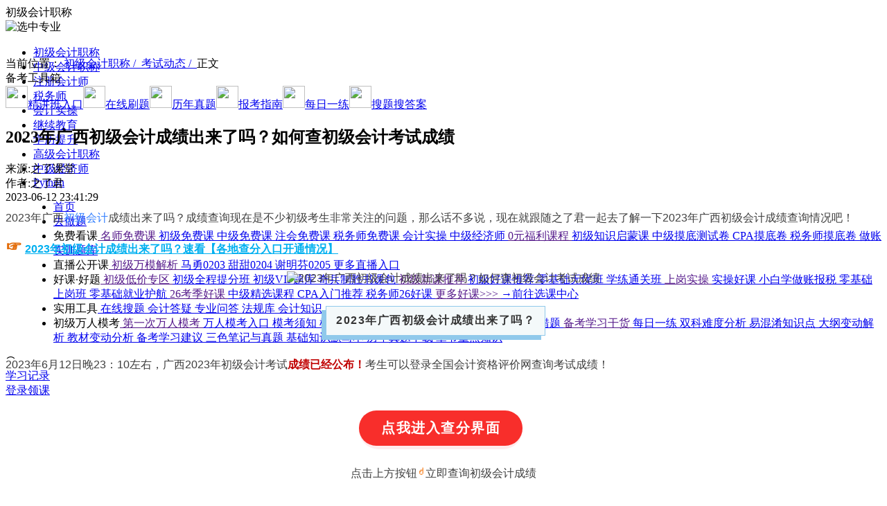

--- FILE ---
content_type: text/html
request_url: https://www.zlketang.com/cjkj/dynamic_detail/34447.html
body_size: 84273
content:
<!DOCTYPE html><html lang="zh-CN"><head><meta charset="utf-8"><title>2023年广西初级会计成绩出来了吗?如何查初级会计考试成绩-之了课堂</title><meta name="keywords" content="2023年初级会计成绩出来了吗,初级会计考试成绩,初级会计成绩"><meta name="description" content="2023年广西初级会计成绩出来了吗？成绩查询现在是不少初级考生非常关注的问题，那么话不多说，现在就跟随之了君一起去了解一下2023年广西初级会计成绩查询情况吧！☞2023年初级会计成绩出来了吗？速看【各地查分入口开通情况】2023年广西初级会计成绩出来了吗？2023年6月12日晚23：10左右，广西"><meta name="theme-color" content="#f60"><meta name="applicable-device" content="pc"><link rel="apple-touch-icon" href="//image.zlketang.com/public/news/images/apple_icon/120.png"><!-- iconfont --><link rel="stylesheet" href="//at.alicdn.com/t/c/font_3268664_wvnwxtrtc98.css"><link rel="canonical" href="https://www.zlketang.com/cjkj/dynamic_detail/34447.html"> <style>[v-cloak] {
      display: none;
    }</style> 
<script type="application/ld+json">
{
  "@context": "https://ziyuan.baidu.com/contexts/cambrian.jsonld",
  "@id": "https://www.zlketang.com/cjkj/dynamic_detail/34447.html",
  "title": "2023年广西初级会计成绩出来了吗?如何查初级会计考试成绩-之了课堂",
  "images": "https://image.zlketang.com/public/article/20230523/9687edec29263d72c6620662f82a8309.png",
  "description": "2023年广西初级会计成绩出来了吗？成绩查询现在是不少初级考生非常关注的问题，那么话不多说，现在就跟随之了君一起去了解一下2023年广西初级会计成绩查询情况吧！☞2023年初级会计成绩出来了吗？速看【各地查分入口开通情况】2023年广西初级会计成绩出来了吗？2023年6月12日晚23：10左右，广西",
  "create_time": "2023-06-12 23:41:29",
  "update_time": "2023-06-12 23:41:29"
}
</script><script>// 源码来自于用户画像仓库 src\errorReport\zhiliao_web 打包模式为非活动模式
    "use strict";function _defineProperty(e,r,t){return r in e?Object.defineProperty(e,r,{value:t,enumerable:!0,configurable:!0,writable:!0}):e[r]=t,e}function _slicedToArray(e,r){return _arrayWithHoles(e)||_iterableToArrayLimit(e,r)||_unsupportedIterableToArray(e,r)||_nonIterableRest()}function _nonIterableRest(){throw new TypeError("Invalid attempt to destructure non-iterable instance.\nIn order to be iterable, non-array objects must have a [Symbol.iterator]() method.")}function _unsupportedIterableToArray(e,r){if(e){if("string"==typeof e)return _arrayLikeToArray(e,r);var t=Object.prototype.toString.call(e).slice(8,-1);return"Map"===(t="Object"===t&&e.constructor?e.constructor.name:t)||"Set"===t?Array.from(e):"Arguments"===t||/^(?:Ui|I)nt(?:8|16|32)(?:Clamped)?Array$/.test(t)?_arrayLikeToArray(e,r):void 0}}function _arrayLikeToArray(e,r){(null==r||r>e.length)&&(r=e.length);for(var t=0,n=new Array(r);t<r;t++)n[t]=e[t];return n}function _iterableToArrayLimit(e,r){var t=null==e?null:"undefined"!=typeof Symbol&&e[Symbol.iterator]||e["@@iterator"];if(null!=t){var n,o,a=[],i=!0,s=!1;try{for(t=t.call(e);!(i=(n=t.next()).done)&&(a.push(n.value),!r||a.length!==r);i=!0);}catch(e){s=!0,o=e}finally{try{i||null==t.return||t.return()}finally{if(s)throw o}}return a}}function _arrayWithHoles(e){if(Array.isArray(e))return e}function _extends(){return(_extends=Object.assign?Object.assign.bind():function(e){for(var r=1;r<arguments.length;r++){var t,n=arguments[r];for(t in n)Object.prototype.hasOwnProperty.call(n,t)&&(e[t]=n[t])}return e}).apply(this,arguments)}function _classCallCheck(e,r){if(!(e instanceof r))throw new TypeError("Cannot call a class as a function")}function _defineProperties(e,r){for(var t=0;t<r.length;t++){var n=r[t];n.enumerable=n.enumerable||!1,n.configurable=!0,"value"in n&&(n.writable=!0),Object.defineProperty(e,n.key,n)}}function _createClass(e,r,t){return r&&_defineProperties(e.prototype,r),t&&_defineProperties(e,t),Object.defineProperty(e,"prototype",{writable:!1}),e}!function(a,t){var r,n;["cp.zlketang.com","www.zlketang.com","wap.zlketang.com","cpm.zlketang.com","localhost"].some(function(e){return-1!==location.href.indexOf(e)})&&(r=new(function(){function e(){_classCallCheck(this,e),this.preset={production:"zhiliao_web",url:location.href,referrer:encodeURIComponent(t.referrer),ua:a.navigator.userAgent,openid:"",swoolesesssionname:this.getCookie("SWOOLESESSSIONNAME")||""},this.getOpenId()}return _createClass(e,[{key:"getOpenId",value:function(){var e=this.getCookie("PAGERECORDER");if(e)try{this.preset.openid=JSON.parse(a.atob(unescape(e))).uid}catch(e){}}},{key:"sendErrorReport",value:function(){var e,r=0<arguments.length&&void 0!==arguments[0]?arguments[0]:{};r&&r.msg&&!this.filterInvalidError(r.msg)&&t&&t.body&&((e=t.createElement("img")).src="http://shenji.zlketang.com/wxpub/useraction/accept_error_log?"+this.qs(_extends(this.preset,r)),e.onload=function(){t.body.removeChild(this)},e.onerror=function(){t.body.removeChild(this)},t.body.appendChild(e))}},{key:"saveErrorInfo",value:function(){var e=0<arguments.length&&void 0!==arguments[0]?arguments[0]:{};if(e){var r=localStorage.getItem("local_error_task"),t=[];if(r)try{t=JSON.parse(r)}catch(e){}t.unshift(e),10<t.length&&t.pop(),localStorage.setItem("local_error_task",JSON.stringify(t))}}},{key:"qs",value:function(e){var t="";return Object.entries(e).forEach(function(e){var e=_slicedToArray(e,2),r=e[0],e=e[1];t+="".concat(r,"=").concat(encodeURIComponent(e),"&")}),t.slice(0,-1)}},{key:"validate",value:function(){if(-1!==location.href.indexOf("local_error_report_list.html"))return!1;var r=(new Date).setHours(0,0,0,0)+864e5,t=location.pathname.slice(location.pathname.lastIndexOf("/"));try{var e=localStorage,n=e.errorReportLimitCache,o=e.errorReportTimeCache;if(!n||!o)return this.resetCache(r,t),!0;if(Date.now()>o)return this.resetCache(r,t),!0;try{n=JSON.parse(n)}catch(e){}var a=n[t];if(5<=a)return!1;n[t]=a?n[t]+1:1,localStorage.setItem("errorReportLimitCache",JSON.stringify(n))}catch(e){this.resetCache(r,t)}return!0}},{key:"resetCache",value:function(e,r){localStorage.setItem("errorReportTimeCache",e),localStorage.setItem("errorReportLimitCache",JSON.stringify(_defineProperty({},r,1)))}},{key:"getCookie",value:function(e){var r=t.cookie||"",e=new RegExp("(^| )"+e+"=([^;]*)(;|$)"),r=r.match(e);return r?decodeURIComponent(r[2]):null}},{key:"filterInvalidError",value:function(){var r=0<arguments.length&&void 0!==arguments[0]?arguments[0]:"";return["Script error.","{}","用户没有操作权限","TCPlayer:","//hm.baidu.com/hm.js"].some(function(e){return-1!==r.indexOf(e)})}}]),e}()),n=console.error,console.oldError=n,console.error=function(e,r){var t;-1!==r&&(r=e&&e.message,r=JSON.stringify(r||e),location.href,t=(t=e&&e.stack)||e,e={type:"console_error",msg:r,lineNo:-1,columnNo:-1,error:JSON.stringify(t)},arguments&&-1!==r.indexOf("TCPlayer")&&arguments[3]&&arguments[3].url&&(t=new CustomEvent("onTCPlayerError",{detail:{msg:r,url:arguments[3].url}}),window.document.dispatchEvent(t)),a.sendErrorReport(e)),n.apply(console,arguments)},a.onerror=function(e,r,t,n,o){e={type:"script_error",msg:e=JSON.stringify(e),url:r||location.href,lineNo:t,columnNo:n,error:JSON.stringify(o)};a.sendErrorReport(e)},a.addEventListener("error",function(e){var r,t,n,o={};e.target&&e.target.nodeName||(n=e.message,r=e.error,t=e.lineno,e=e.colno,n=void 0===n?"":n,o={type:"script_error",msg:n=r&&r.stack?r.stack:n,lineNo:void 0===t?1:t,columnNo:void 0===e?1:e,error:JSON.stringify(r)},a.sendErrorReport(o))},!0),a.addEventListener("unhandledrejection",function(e){e={type:"promise_unhandledrejection",msg:JSON.stringify(e.reason||"未捕获的promise"),lineNo:-1,columnNo:-1,error:JSON.stringify(e.reason)};a.sendErrorReport(e)}),a.sendErrorReport=function(e){e&&e.msg&&-1!==e.msg.indexOf("ResizeObserver")||r.validate()&&(r.sendErrorReport(e),r.saveErrorInfo(e))},a.sendErrorReportImmediate=r.sendErrorReport.bind(r))}(window,document),!function(win){var defaultCdn="//image.zlketang.com",backUpCdn="//"+atob("c3RhdGljLnpsa2V0YW5nLmNvbQ==");win.cdnDomain=defaultCdn,win.addEventListener("error",function(e){var _e$target=e.target,cssSource=_e$target.href,jsSource=_e$target.src,nodeName=_e$target.nodeName,target=e.target;if(nodeName&&-1!==["script","link"].indexOf(nodeName.toLowerCase())&&!target.hasAttribute("forbid-global")){if(cssSource){if(-1!==cssSource.indexOf(backUpCdn))return;var newHref=cssSource.replace(defaultCdn,backUpCdn),linkDom=document.createElement("link");linkDom.setAttribute("href",newHref),linkDom.setAttribute("rel","stylesheet"),document.head.appendChild(linkDom)}else if(jsSource){if(-1!==jsSource.indexOf(backUpCdn))return;var newSrc=jsSource.replace(defaultCdn,backUpCdn),xhr=new XMLHttpRequest,readyState=(xhr.open("GET",newSrc,!1),xhr.send(),xhr.readyState),status=xhr.status,responseText=xhr.responseText;4===readyState&&200==+status&&eval(responseText)}win.cdnDomain=backUpCdn}},!0)}(window);</script><link href="//image.zlketang.com/wwwstatic/css/app_f075b844.bbdba393.css" rel="stylesheet"><link href="//image.zlketang.com/wwwstatic/css/app_63defed8.48819ff6.css" rel="stylesheet"><link href="//image.zlketang.com/wwwstatic/css/app_3d9b8e9e.4624938a.css" rel="stylesheet"><link href="//image.zlketang.com/wwwstatic/css/app_99490b19.763f41e1.css" rel="stylesheet"></head><body><!-- 使用ssr此处注释 --><div id="app" data-server-rendered="true" data-v-5bcbd398><div class="top-banner-box" style="display:none;" data-v-5bcbd398><a href="" rel="nofollow" class="top-banner-a" data-v-5bcbd398><img src="" alt="优惠券" class="top-banner-img" data-v-5bcbd398></a></div><header style="height:74px;" data-v-3fbba0d8 data-v-5bcbd398><div class="header-box default-class" style="opacity:1;" data-v-3fbba0d8><nav class="header-box-inner block-center flex-center-wrap" data-v-3fbba0d8><div class="web-logo-box" data-v-3fbba0d8><a href="https://www.zlketang.com/" data-v-3fbba0d8><span class="web-logo black" data-v-3fbba0d8></span></a></div><div class="profession-select-box" data-v-3fbba0d8><div data-v-3fbba0d8><div class="current-profession flex-center-wrap" data-v-3fbba0d8><div title="初级会计职称" class="current-title" data-v-3fbba0d8>
              初级会计职称
            </div><img alt="选中专业" src="//image.zlketang.com/public/news/images/new_official/profession_home/profession_select_icon.png" class="select-icon" data-v-3fbba0d8></div><div class="profession-select-wrap" data-v-3fbba0d8><ul class="profession-select" data-v-3fbba0d8><li class="select-item" data-v-3fbba0d8><a href="https://www.zlketang.com/cjkj/" target="_blank" data-v-3fbba0d8>
                  初级会计职称
                </a></li><li class="select-item" data-v-3fbba0d8><a href="https://www.zlketang.com/zjkj/" target="_blank" data-v-3fbba0d8>
                  中级会计职称
                </a></li><li class="select-item" data-v-3fbba0d8><a href="https://www.zlketang.com/cpa/" target="_blank" data-v-3fbba0d8>
                  注册会计师
                </a></li><li class="select-item" data-v-3fbba0d8><a href="https://www.zlketang.com/cta/" target="_blank" data-v-3fbba0d8>
                  税务师
                </a></li><li class="select-item" data-v-3fbba0d8><a href="https://www.zlketang.com/kjsc/" target="_blank" data-v-3fbba0d8>
                  会计实操
                </a></li><li class="select-item" data-v-3fbba0d8><a href="https://www.zlketang.com/jxjy/" target="_blank" data-v-3fbba0d8>
                  继续教育
                </a></li><li class="select-item" data-v-3fbba0d8><a href="https://www.zlketang.com/ac/xueli_pc_v2" target="_blank" data-v-3fbba0d8>
                  学历提升
                </a></li><li class="select-item" data-v-3fbba0d8><a href="https://www.zlketang.com/gjkj/" target="_blank" data-v-3fbba0d8>
                  高级会计职称
                </a></li><li class="select-item" data-v-3fbba0d8><a href="https://www.zlketang.com/zjjjs/" target="_blank" data-v-3fbba0d8>
                  中级经济师
                </a></li><li class="select-item" data-v-3fbba0d8><a href="https://www.zlxueba.com/#/goods_detail?id=48" target="_blank" data-v-3fbba0d8>
                  Python
                </a></li></ul></div></div></div><ul class="header-navs flex-center-wrap" style="margin-left: 29px" data-v-3fbba0d8><li class="nav-item" data-v-3fbba0d8><!----><a href="https://www.zlketang.com/" target="_blank" class="nav-item-a rel" data-v-3fbba0d8><span data-v-3fbba0d8>首页</span><!----><!----></a></li><li class="nav-item" data-v-3fbba0d8><!----><a href="https://www.zlketang.com/exercises/4.html" target="_blank" class="nav-item-a rel" data-v-3fbba0d8><span data-v-3fbba0d8>去做题</span><!----><!----></a></li><li class="nav-item" data-v-3fbba0d8><span class="nav-item-new" data-v-3fbba0d8></span><span href="" target="_blank" class="nav-item-a rel" data-v-3fbba0d8><span data-v-3fbba0d8>免费看课</span><i class="nav-triangle" data-v-3fbba0d8></i><span class="abs nav-dropdown-triple" data-v-3fbba0d8><span class="second-nav-list" data-v-3fbba0d8><a target="_blank" href="" class="second-nav-title" data-v-3fbba0d8>
                    名师免费课
                  </a><span class="flex-wrap flex-multi-row second-nav-children" data-v-3fbba0d8><a target="_blank" href="https://www.zlketang.com/vplay/free_course_play.html?course_id=10572&amp;web_auth_id=32" title="初级免费课" class="flex-center-wrap third-nav-item" data-v-3fbba0d8><span class="third-nav-text f14 text-ess-1" data-v-3fbba0d8>
                        初级免费课
                      </span></a><a target="_blank" href="https://www.zlketang.com/vplay/free_course_play.html?course_id=11197&amp;subject_id=49&amp;web_auth_id=8332&amp;year=2026" title="中级免费课" class="flex-center-wrap third-nav-item" data-v-3fbba0d8><span class="third-nav-text f14 text-ess-1" data-v-3fbba0d8>
                        中级免费课
                      </span></a><a target="_blank" href="https://www.zlketang.com/vplay/free_course_play.html?course_id=11131&amp;subject_id=53&amp;web_auth_id=7441" title="注会免费课" class="flex-center-wrap third-nav-item" data-v-3fbba0d8><span class="third-nav-text f14 text-ess-1" data-v-3fbba0d8>
                        注会免费课
                      </span></a><a target="_blank" href="https://www.zlketang.com/vplay/free_course_play.html?course_id=11645&amp;web_auth_id=9951" title="税务师免费课" class="flex-center-wrap third-nav-item" data-v-3fbba0d8><span class="third-nav-text f14 text-ess-1" data-v-3fbba0d8>
                        税务师免费课
                      </span></a><a target="_blank" href="https://www.zlketang.com/vplay/free_course_play.html?course_id=11538" title="会计实操" class="flex-center-wrap third-nav-item" data-v-3fbba0d8><span class="third-nav-text f14 text-ess-1" data-v-3fbba0d8>
                        会计实操
                      </span></a><a target="_blank" href="https://www.zlketang.com/vplay/free_course_play.html?course_id=10146&amp;web_auth_id=9952" title="中级经济师" class="flex-center-wrap third-nav-item" data-v-3fbba0d8><span class="third-nav-text f14 text-ess-1" data-v-3fbba0d8>
                        中级经济师
                      </span></a></span></span><span class="second-nav-list" data-v-3fbba0d8><a target="_blank" href="" class="second-nav-title" data-v-3fbba0d8>
                    0元福利课程
                  </a><span class="flex-wrap flex-multi-row second-nav-children" data-v-3fbba0d8><a target="_blank" href="https://www.zlketang.com/course_detail.html?product_id=2035001007881" title="初级知识启蒙课" class="flex-center-wrap third-nav-item" data-v-3fbba0d8><span class="third-nav-text f14 text-ess-1" data-v-3fbba0d8>
                        初级知识启蒙课
                      </span></a><a target="_blank" href="https://www.zlketang.com/course_detail.html?product_id=2035001007872" title="中级摸底测试卷" class="flex-center-wrap third-nav-item" data-v-3fbba0d8><span class="third-nav-text f14 text-ess-1" data-v-3fbba0d8>
                        中级摸底测试卷
                      </span></a><a target="_blank" href="https://www.zlketang.com/course_detail.html?product_id=2035001007896" title="CPA摸底卷" class="flex-center-wrap third-nav-item" data-v-3fbba0d8><span class="third-nav-text f14 text-ess-1" data-v-3fbba0d8>
                        CPA摸底卷
                      </span></a><a target="_blank" href="https://www.zlketang.com/course_detail.html?product_id=2035001007879" title="税务师摸底卷" class="flex-center-wrap third-nav-item" data-v-3fbba0d8><span class="third-nav-text f14 text-ess-1" data-v-3fbba0d8>
                        税务师摸底卷
                      </span></a><a target="_blank" href="https://www.zlketang.com/course_detail.html?product_id=2035001007961" title="做账实训题库" class="flex-center-wrap third-nav-item" data-v-3fbba0d8><span class="third-nav-text f14 text-ess-1" data-v-3fbba0d8>
                        做账实训题库
                      </span></a></span></span></span><!----></span></li><li class="nav-item" data-v-3fbba0d8><span class="nav-item-hot" data-v-3fbba0d8></span><span href="" target="_blank" class="nav-item-a rel" data-v-3fbba0d8><span data-v-3fbba0d8>直播公开课</span><i class="nav-triangle" data-v-3fbba0d8></i><span class="abs nav-dropdown-triple" data-v-3fbba0d8><span class="second-nav-list" data-v-3fbba0d8><a target="_blank" href="" class="second-nav-title" data-v-3fbba0d8>
                    初级万模解析
                  </a><span class="flex-wrap flex-multi-row second-nav-children" data-v-3fbba0d8><a target="_blank" href="https://www.zlketang.com/vcourse/live.html?live_id=12028" title="马勇0203" class="flex-center-wrap third-nav-item" data-v-3fbba0d8><span class="third-nav-text f14 text-ess-1" data-v-3fbba0d8>
                        马勇0203
                      </span></a><a target="_blank" href="https://www.zlketang.com/vcourse/live.html?live_id=12029" title="甜甜0204" class="flex-center-wrap third-nav-item" data-v-3fbba0d8><span class="third-nav-text f14 text-ess-1" data-v-3fbba0d8>
                        甜甜0204
                      </span></a><a target="_blank" href="https://www.zlketang.com/vcourse/live.html?live_id=12030" title="谢明芬0205" class="flex-center-wrap third-nav-item" data-v-3fbba0d8><span class="third-nav-text f14 text-ess-1" data-v-3fbba0d8>
                        谢明芬0205
                      </span></a></span></span><span class="second-nav-list second-nav-list-clickable" data-v-3fbba0d8><a target="_blank" href="https://www.zlketang.com/vcourse/liveList.html" class="second-nav-title clickable-second-title" data-v-3fbba0d8>
                    更多直播入口
                  </a><!----></span></span><!----></span></li><li class="nav-item" data-v-3fbba0d8><!----><span href="" target="_blank" class="nav-item-a rel" data-v-3fbba0d8><span data-v-3fbba0d8>好课·好题</span><i class="nav-triangle" data-v-3fbba0d8></i><span class="abs nav-dropdown-triple" data-v-3fbba0d8><span class="second-nav-list" data-v-3fbba0d8><a target="_blank" href="" class="second-nav-title" data-v-3fbba0d8>
                    初级低价专区
                  </a><span class="flex-wrap flex-multi-row second-nav-children" data-v-3fbba0d8><a target="_blank" href="https://www.zlketang.com/course_detail.html?product_id=2035001007937" title="初级全程提分班" class="flex-center-wrap third-nav-item" data-v-3fbba0d8><span class="third-nav-text f14 text-ess-1" data-v-3fbba0d8>
                        初级全程提分班
                      </span></a><a target="_blank" href="https://www.zlketang.com/course_detail.html?product_id=2035001007775" title="初级VIP题库" class="flex-center-wrap third-nav-item" data-v-3fbba0d8><span class="third-nav-text f14 text-ess-1" data-v-3fbba0d8>
                        初级VIP题库
                      </span></a><a target="_blank" href="https://www.zlketang.com/course_detail.html?product_id=2035001007805" title="奇兵制胜书课包" class="flex-center-wrap third-nav-item" data-v-3fbba0d8><span class="third-nav-text f14 text-ess-1" data-v-3fbba0d8>
                        奇兵制胜书课包
                      </span></a></span></span><span class="second-nav-list" data-v-3fbba0d8><a target="_blank" href="" class="second-nav-title" data-v-3fbba0d8>
                    初级新课推荐
                  </a><span class="flex-wrap flex-multi-row second-nav-children" data-v-3fbba0d8><a target="_blank" href="https://www.zlketang.com/config_activity_pc.html?activity_id=408" title="初级好课推荐" class="flex-center-wrap third-nav-item" data-v-3fbba0d8><span class="third-nav-text f14 text-ess-1" data-v-3fbba0d8>
                        初级好课推荐
                      </span></a><a target="_blank" href="https://www.zlketang.com/config_activity_pc.html?activity_id=410" title="零基础无忧班" class="flex-center-wrap third-nav-item" data-v-3fbba0d8><span class="third-nav-text f14 text-ess-1" data-v-3fbba0d8>
                        零基础无忧班
                      </span></a><a target="_blank" href="https://www.zlketang.com/course_detail.html?product_id=2035001007860" title="学练通关班" class="flex-center-wrap third-nav-item" data-v-3fbba0d8><span class="third-nav-text f14 text-ess-1" data-v-3fbba0d8>
                        学练通关班
                      </span></a></span></span><span class="second-nav-list" data-v-3fbba0d8><a target="_blank" href="" class="second-nav-title" data-v-3fbba0d8>
                    上岗实操
                  </a><span class="flex-wrap flex-multi-row second-nav-children" data-v-3fbba0d8><a target="_blank" href="https://www.zlketang.com/config_activity_pc.html?activity_id=391" title="实操好课" class="flex-center-wrap third-nav-item" data-v-3fbba0d8><span class="third-nav-text f14 text-ess-1" data-v-3fbba0d8>
                        实操好课
                      </span></a><a target="_blank" href="https://www.zlketang.com/course_detail.html?product_id=2035001007968" title="小白学做账报税" class="flex-center-wrap third-nav-item" data-v-3fbba0d8><span class="third-nav-text f14 text-ess-1" data-v-3fbba0d8>
                        小白学做账报税
                      </span></a><a target="_blank" href="https://www.zlketang.com/course_detail.html?product_id=2035001007707" title="零基础上岗班" class="flex-center-wrap third-nav-item" data-v-3fbba0d8><span class="third-nav-text f14 text-ess-1" data-v-3fbba0d8>
                        零基础上岗班
                      </span></a><a target="_blank" href="https://www.zlketang.com/course_detail.html?product_id=2035001007926" title="零基础就业护航" class="flex-center-wrap third-nav-item" data-v-3fbba0d8><span class="third-nav-text f14 text-ess-1" data-v-3fbba0d8>
                        零基础就业护航
                      </span></a></span></span><span class="second-nav-list" data-v-3fbba0d8><a target="_blank" href="" class="second-nav-title" data-v-3fbba0d8>
                    26考季好课
                  </a><span class="flex-wrap flex-multi-row second-nav-children" data-v-3fbba0d8><a target="_blank" href="https://www.zlketang.com/config_activity_pc.html?activity_id=478" title="中级精选课程" class="flex-center-wrap third-nav-item" data-v-3fbba0d8><span class="third-nav-text f14 text-ess-1" data-v-3fbba0d8>
                        中级精选课程
                      </span></a><a target="_blank" href="https://www.zlketang.com/config_activity_pc.html?activity_id=515" title="CPA入门推荐" class="flex-center-wrap third-nav-item" data-v-3fbba0d8><span class="third-nav-text f14 text-ess-1" data-v-3fbba0d8>
                        CPA入门推荐
                      </span></a><a target="_blank" href="https://www.zlketang.com/config_activity_pc.html?activity_id=669" title="税务师26好课" class="flex-center-wrap third-nav-item" data-v-3fbba0d8><span class="third-nav-text f14 text-ess-1" data-v-3fbba0d8>
                        税务师26好课
                      </span></a></span></span><span class="second-nav-list" data-v-3fbba0d8><a target="_blank" href="" class="second-nav-title" data-v-3fbba0d8>
                    更多好课&gt;&gt;&gt;
                  </a><span class="flex-wrap flex-multi-row second-nav-children" data-v-3fbba0d8><a target="_blank" href="https://www.zlketang.com/courses/4.html" title="→前往选课中心" class="flex-center-wrap third-nav-item" data-v-3fbba0d8><span class="third-nav-text f14 text-ess-1" data-v-3fbba0d8>
                        →前往选课中心
                      </span></a></span></span></span><!----></span></li><li class="nav-item" data-v-3fbba0d8><!----><span href="" target="_blank" class="nav-item-a rel" data-v-3fbba0d8><span data-v-3fbba0d8>实用工具</span><i class="nav-triangle" data-v-3fbba0d8></i><!----><object class="abs nav-dropdown" data-v-3fbba0d8><a target="_blank" href="https://www.zlketang.com/souti/" title="在线搜题" class="nav-dropdown-item f14 text-ess-1" data-v-3fbba0d8>
                  在线搜题
                </a><a target="_blank" href="https://www.zlketang.com/dayi/" title="会计答疑" class="nav-dropdown-item f14 text-ess-1" data-v-3fbba0d8>
                  会计答疑
                </a><a target="_blank" href="https://www.zlketang.com/pro_quest/cjkj/" title="专业问答" class="nav-dropdown-item f14 text-ess-1" data-v-3fbba0d8>
                  专业问答
                </a><a target="_blank" href="https://www.zlketang.com/statute/" title="法规库" class="nav-dropdown-item f14 text-ess-1" data-v-3fbba0d8>
                  法规库
                </a><a target="_blank" href="https://www.zlketang.com/zszt/" title="会计知识" class="nav-dropdown-item f14 text-ess-1" data-v-3fbba0d8>
                  会计知识
                </a></object></span></li><li class="nav-item" data-v-3fbba0d8><span class="nav-item-new" data-v-3fbba0d8></span><span href="" target="_blank" class="nav-item-a rel" data-v-3fbba0d8><span data-v-3fbba0d8>初级万人模考</span><i class="nav-triangle" data-v-3fbba0d8></i><span class="abs nav-dropdown-triple" data-v-3fbba0d8><span class="second-nav-list" data-v-3fbba0d8><a target="_blank" href="" class="second-nav-title" data-v-3fbba0d8>
                    第一次万人模考
                  </a><span class="flex-wrap flex-multi-row second-nav-children" data-v-3fbba0d8><a target="_blank" href="https://www.zlketang.com/cjkj/course_detail_77277.html" title="万人模考入口" class="flex-center-wrap third-nav-item" data-v-3fbba0d8><span class="third-nav-text f14 text-ess-1" data-v-3fbba0d8>
                        万人模考入口
                      </span></a><a target="_blank" href="https://www.zlketang.com/cjkj/dynamic_detail_77200.html" title="模考须知" class="flex-center-wrap third-nav-item" data-v-3fbba0d8><span class="third-nav-text f14 text-ess-1" data-v-3fbba0d8>
                        模考须知
                      </span></a><a target="_blank" href="https://www.zlketang.com/cjkj/dynamic_detail_77194.html" title="模考范围" class="flex-center-wrap third-nav-item" data-v-3fbba0d8><span class="third-nav-text f14 text-ess-1" data-v-3fbba0d8>
                        模考范围
                      </span></a><a target="_blank" href="https://www.zlketang.com/cjkj/course_detail_77198.html" title="模考解析直播" class="flex-center-wrap third-nav-item" data-v-3fbba0d8><span class="third-nav-text f14 text-ess-1" data-v-3fbba0d8>
                        模考解析直播
                      </span></a><a target="_blank" href="https://www.zlketang.com/cjkj/stuff_detail_62568.html" title="模考卷下载" class="flex-center-wrap third-nav-item" data-v-3fbba0d8><span class="third-nav-text f14 text-ess-1" data-v-3fbba0d8>
                        模考卷下载
                      </span></a><a target="_blank" href="https://www.zlketang.com/cjkj/stuff_detail_62692.html" title="模考高频错题" class="flex-center-wrap third-nav-item" data-v-3fbba0d8><span class="third-nav-text f14 text-ess-1" data-v-3fbba0d8>
                        模考高频错题
                      </span></a></span></span><span class="second-nav-list" data-v-3fbba0d8><a target="_blank" href="" class="second-nav-title" data-v-3fbba0d8>
                    备考学习干货
                  </a><span class="flex-wrap flex-multi-row second-nav-children" data-v-3fbba0d8><a target="_blank" href="https://www.zlketang.com/cjkj/stuff_detail_75914.html" title="每日一练" class="flex-center-wrap third-nav-item" data-v-3fbba0d8><span class="third-nav-text f14 text-ess-1" data-v-3fbba0d8>
                        每日一练
                      </span></a><a target="_blank" href="https://www.zlketang.com/cjkj/stuff_detail_70541.html" title="双科难度分析" class="flex-center-wrap third-nav-item" data-v-3fbba0d8><span class="third-nav-text f14 text-ess-1" data-v-3fbba0d8>
                        双科难度分析
                      </span></a><a target="_blank" href="https://www.zlketang.com/cjkj/stuff_detail_74750.html" title="易混淆知识点" class="flex-center-wrap third-nav-item" data-v-3fbba0d8><span class="third-nav-text f14 text-ess-1" data-v-3fbba0d8>
                        易混淆知识点
                      </span></a><a target="_blank" href="https://www.zlketang.com/cjkj/stuff_detail_75862.html" title="大纲变动解析" class="flex-center-wrap third-nav-item" data-v-3fbba0d8><span class="third-nav-text f14 text-ess-1" data-v-3fbba0d8>
                        大纲变动解析
                      </span></a><a target="_blank" href="https://www.zlketang.com/cjkj/book_detail_77125.html" title="教材变动分析" class="flex-center-wrap third-nav-item" data-v-3fbba0d8><span class="third-nav-text f14 text-ess-1" data-v-3fbba0d8>
                        教材变动分析
                      </span></a><a target="_blank" href="https://www.zlketang.com/cjkj/experience_detail_71600.html" title="备考学习建议" class="flex-center-wrap third-nav-item" data-v-3fbba0d8><span class="third-nav-text f14 text-ess-1" data-v-3fbba0d8>
                        备考学习建议
                      </span></a><a target="_blank" href="https://www.zlketang.com/cjkj/stuff_detail_74125.html" title="三色笔记与真题" class="flex-center-wrap third-nav-item" data-v-3fbba0d8><span class="third-nav-text f14 text-ess-1" data-v-3fbba0d8>
                        三色笔记与真题
                      </span></a><a target="_blank" href="https://www.zlketang.com/cjkj/stuff_detail_74122.html" title="基础知识默写本" class="flex-center-wrap third-nav-item" data-v-3fbba0d8><span class="third-nav-text f14 text-ess-1" data-v-3fbba0d8>
                        基础知识默写本
                      </span></a><a target="_blank" href="https://www.zlketang.com/cjkj/stuff_detail_76363.html" title="历年真题下载" class="flex-center-wrap third-nav-item" data-v-3fbba0d8><span class="third-nav-text f14 text-ess-1" data-v-3fbba0d8>
                        历年真题下载
                      </span></a><a target="_blank" href="https://www.zlketang.com/cjkj/stuff_detail_76431.html" title="章节重点知识" class="flex-center-wrap third-nav-item" data-v-3fbba0d8><span class="third-nav-text f14 text-ess-1" data-v-3fbba0d8>
                        章节重点知识
                      </span></a></span></span></span><!----></span></li></ul><div class="header-right flex-wrap" data-v-3fbba0d8><div class="rel search-box" data-v-3fbba0d8><div class="search-input bs-border" data-v-3fbba0d8></div><i class="iconfont icon-sousuo1 search-icon flex-center" data-v-3fbba0d8></i></div><div class="flex-center-wrap" data-v-3fbba0d8><div class="study-record" data-v-3fbba0d8><a href="javascript:;" class="f14 head-study-btn  head-study-btn-login" data-v-3fbba0d8>
                学习记录
              </a><!----></div><div class="vertical-split-line" data-v-3fbba0d8></div><a href="javascript:;" class="get-course-btn f14" style="display:;" data-v-3fbba0d8>
            登录领课
          </a><div class="flex-center" style="display:none;" data-v-3fbba0d8><a target="_blank" href="https://www.zlketang.com/personal/index.html?name=1" class="head-study-btn f14" data-v-3fbba0d8>
              我的课程
            </a><img src="" onerror="javascript:this.src='//image.zlketang.com/public/news/images/new_official/home/error-user-header.png'" alt="用户头像" class="my-header" data-v-3fbba0d8></div></div></div><!----><!----></nav></div><!----></header><div id="main" class="information-detail bg-f5f5f5 view" data-v-04b51e0e data-v-5bcbd398 data-v-5bcbd398><div class="crumbs-box flex-wrap flex-center-wrap" data-v-6362661a data-v-04b51e0e><nav class="crumbs-content" data-v-6362661a>
    当前位置：
    <a href="https://www.zlketang.com/cjkj/" data-v-6362661a>
        初级会计职称 / 
      </a><a href="https://www.zlketang.com/cjkj/dynamic/" data-v-6362661a>
        考试动态 / 
      </a><!----><span class="current-crumbs" data-v-6362661a>
      正文
    </span></nav></div><div class="article-content detail-middle flex-wrap" data-v-04b51e0e><div class="tool-box flex-column-wrap flex-center-wrap" data-v-d9c96068 data-v-04b51e0e><div class="c38 f12 bold lh17 mt10" data-v-d9c96068>备考工具箱</div><div class="flex-column-wrap flex-center-wrap tool-list mt16" data-v-d9c96068><a href="https://www.zlketang.com/vplay/free_course_play.html?course_id=5071&amp;web_auth_id=32" target="_blank" class="flex-column-wrap flex-center-wrap tool-item pointer" data-v-d9c96068><img src="https://image.zlketang.com/public/article/20240803/ab8dc073a81cc13b055f31657641c9ae.png" width="32px" height="32px" data-v-d9c96068><span class="c38 f12 lh17 mt3" data-v-d9c96068>精讲班入口</span></a><a href="https://www.zlketang.com/exercises/4.html" target="_blank" class="flex-column-wrap flex-center-wrap tool-item pointer" data-v-d9c96068><img src="https://image.zlketang.com/public/article/20240717/be96f126358f0f4f4b639c3e7394a8d1.png" width="32px" height="32px" data-v-d9c96068><span class="c38 f12 lh17 mt3" data-v-d9c96068>在线刷题</span></a><a href="https://www.zlketang.com/cjkj/stuff_detail_76363.html" target="_blank" class="flex-column-wrap flex-center-wrap tool-item pointer" data-v-d9c96068><img src="https://image.zlketang.com/public/article/20240717/28903b685f51842823d0ca7234486646.png" width="32px" height="32px" data-v-d9c96068><span class="c38 f12 lh17 mt3" data-v-d9c96068>历年真题</span></a><a href="https://www.zlketang.com/cjkj/guide/" target="_blank" class="flex-column-wrap flex-center-wrap tool-item pointer" data-v-d9c96068><img src="https://image.zlketang.com/public/article/20240717/a773d19174adeb2e2d3a3d93c59a6573.png" width="32px" height="32px" data-v-d9c96068><span class="c38 f12 lh17 mt3" data-v-d9c96068>报考指南</span></a><a href="https://www.zlketang.com/cjkj/stuff_detail_75914.html" target="_blank" class="flex-column-wrap flex-center-wrap tool-item pointer" data-v-d9c96068><img src="https://image.zlketang.com/public/article/20240803/a773d19174adeb2e2d3a3d93c59a6573.png" width="32px" height="32px" data-v-d9c96068><span class="c38 f12 lh17 mt3" data-v-d9c96068>每日一练</span></a><a href="https://www.zlketang.com/search_topic/cjkj-cjkjsw/" target="_blank" class="flex-column-wrap flex-center-wrap tool-item pointer" data-v-d9c96068><img src="https://image.zlketang.com/public/article/20240717/cf4c33bf6c5ed99f089697212621e599.png" width="32px" height="32px" data-v-d9c96068><span class="c38 f12 lh17 mt3" data-v-d9c96068>搜题搜答案</span></a></div></div><div class="content-left" data-v-04b51e0e><main data-v-04b51e0e><article class="article-content-box" data-v-04b51e0e><h1 class="article-title" data-v-04b51e0e>2023年广西初级会计成绩出来了吗？如何查初级会计考试成绩</h1><div class="article-desc flex-wrap" data-v-04b51e0e><div class="article-source" data-v-04b51e0e>来源:之了课堂</div><div class="article-author" data-v-04b51e0e>作者:之了君</div><div class="article-time" data-v-04b51e0e>
              2023-06-12 23:41:29
            </div><!----></div><div class="special-article" data-v-04b51e0e><section style="font-size: 16px; font-family: 思源黑体（普通）;" class="article135"><p style="line-height: 2em; margin-top: 5px; margin-bottom: 10px; display: block;"><span style="font-size: 16px; color: #3F3F3F;font-family: arial, helvetica, sans-serif;">2023年广西<a style="color:#3480ff;text-decoration:none;" target="_blank" href="https://www.zlketang.com/cjkj/">初级会计</a>成绩出来了吗？成绩查询现在是不少初级考生非常关注的问题，那么话不多说，现在就跟随之了君一起去了解一下2023年广西初级会计成绩查询情况吧！</span></p><p style="line-height: 2em; margin-top: 5px; margin-bottom: 10px; display: block;"><strong><strong style="font-size: 16px; text-decoration-thickness: initial; color: rgb(0, 0, 0);font-family: 思源黑体（普通）;"><span style="color: #00B0F0;font-family: arial, helvetica, sans-serif;"><span style="font-size: 16px; color: #3F3F3F;font-family: arial, helvetica, sans-serif;"><span style="text-decoration-thickness: initial; color: #E36C09; font-size: 24px;font-family: arial, helvetica, sans-serif;">☞</span></span></span></strong>&nbsp;</strong><a style="color: rgb(0, 176, 240);" target="_blank" href="https://www.zlketang.com/cjkj/policy_detail/34438.html"><strong><span style="text-decoration-thickness: initial; font-size: 16px; color: #00B0F0;font-family: arial, helvetica, sans-serif;">2023年初级会计成绩出来了吗？速看【各地查分入口开通情况】</span></strong></a></p><p style="text-align:center"><span style="font-size: 16px; color: #3F3F3F;font-family: arial, helvetica, sans-serif;"><img style="max-width:100%;vertical-align: middle;"  height="200" width="300"  alt="2023年广西初级会计成绩出来了吗？如何查初级会计考试成绩" title="2023年广西初级会计成绩出来了吗？如何查初级会计考试成绩" src="//image.zlketang.com/public/article/1ea108d4134a05c9f08d1249873a6e7d.png"></span></p><section class="_135editor"><section style="margin: 20px auto;"><section style="display: flex;justify-content: center;"><section style="display: flex;"><section style="padding: 15px 15px 0 0;box-sizing:border-box;"><section style="background-color: #90c9eb;"><section class="" style="border: 1px solid #90c9eb;background-color: #f4f9fa;font-size: 16px;color: #333;letter-spacing: 1.5px;padding: 10px 14px;box-sizing:border-box;transform: translate(6px, -6px);-webkit-transform: translate(6px, -6px);-moz-transform: translate(6px, -6px);-o-transform: translate(6px, -6px);"><span style="font-family: arial, helvetica, sans-serif;"><strong class="135brush">2023年广西初级会计成绩出来了吗？</strong></span></section></section></section><section><section style="width: 20px;box-sizing:border-box;" class="assistant"><img style="max-width:100%;vertical-align: middle;"  height="17" width="20" alt="" title="" src="https://image.zlketang.com/public/article/8d29be647e4fc5e655a7c4d9f868b23c.png"  class="assistant"></section></section></section></section></section></section><p style="line-height: 2em; margin-top: 5px; margin-bottom: 10px; display: block;"><span style="font-size: 16px; color: #3F3F3F;font-family: arial, helvetica, sans-serif;"></span></p><p style="margin-bottom: 10px; font-family: 思源黑体（普通）; text-wrap: wrap; line-height: 2em;"><span style="color: rgb(247, 150, 70); font-family: arial, helvetica, sans-serif;"><span style="color: rgb(61, 61, 61); caret-color: rgb(255, 0, 0); background-color: rgb(255, 255, 255);">2023年6月12日晚23：10左右，广西2023年初级会计考试<span style="color: rgb(192, 0, 0);"><strong>成绩已经公布！</strong></span>考生可以登录全国会计资格评价网查询考试成绩！</span></span></p><p><br></p><p></p><section style="font-family: 思源黑体（普通）; text-align: center; white-space: normal;" class="_135editor"><section style="display: inline-block; padding-right: 8px; box-sizing: border-box;"><section style="box-sizing: border-box; background: rgb(255, 235, 237); border-radius: 30px; padding-bottom: 5px;" class=""><section style="padding: 12px 2em; display: inline-block; color: rgb(255, 255, 255); letter-spacing: 1.5px; word-break: break-all; background: rgb(248, 46, 43); border-radius: 30px;" class="135brush"><a style="color: rgb(255, 255, 255); font-size: 20px; text-decoration: none;" target="_blank" href="http://wap.zhiliaogroup.com/public/news/html/appoint_index.html?sign=cHJvZmVzc2lvbl9pZD00JnllYXI9MjAyMyZhY3RpdmVfaWQ9MTM="><span style="color: rgb(255, 255, 255); font-size: 20px;"><strong>点我进入查分界面</strong></span></a></section></section><section style="display: flex; justify-content: flex-end;" class=""><section style="width: 38px; margin-top: -24px; margin-right: -8px; transform: rotate(0deg);" class="assistant"><a target="_blank" href="http://wap.zhiliaogroup.com/public/news/html/appoint_index.html?sign=cHJvZmVzc2lvbl9pZD00JnllYXI9MjAyMyZhY3RpdmVfaWQ9MTM="><img style="max-width:100%;vertical-align: middle;"  height="43" width="38" alt="" title="" src="https://image.zlketang.com/public/article/b7d9514618d838c40ba39f45e24c5f9a.jpg" class="assistant" ></a></section></section></section></section><p></p><p style="margin-bottom: 10px; font-family: 思源黑体（普通）; text-align: center; white-space: normal; line-height: 2em;"><span style="color: rgb(63, 63, 63); font-family: arial, helvetica, sans-serif; font-size: 16px;">点击上方按钮<span style="font-family: arial, helvetica, sans-serif; color: rgb(247, 150, 70); font-size: 24px;">☝</span>立即查询初级会计成绩</span></p><p style="margin-bottom: 10px; font-family: 思源黑体（普通）; text-wrap: wrap; line-height: 2em;"><span style="color: rgb(247, 150, 70); font-family: arial, helvetica, sans-serif;"><span style="color: rgb(61, 61, 61); caret-color: rgb(255, 0, 0); background-color: rgb(255, 255, 255);">已经查分的同学就赶紧到之了课堂来集合了，因为之了课堂2023年初级会计</span><span style="caret-color: red; font-size: 24px; color: rgb(255, 0, 0);"><strong style="font-size: 16px; text-decoration-thickness: initial; color: rgb(0, 0, 0); font-family: 思源黑体（普通）;"><span style="color: rgb(0, 176, 240); font-family: arial, helvetica, sans-serif;"><span style="font-size: 16px; color: rgb(63, 63, 63); font-family: arial, helvetica, sans-serif;"><span style="text-decoration-thickness: initial; color: rgb(227, 108, 9); font-size: 24px; font-family: arial, helvetica, sans-serif;">☞</span></span></span></strong></span><span style="caret-color: red; color: rgb(0, 176, 240);"><strong>&nbsp;</strong></span><a style="caret-color: rgb(255, 0, 0);" target="_blank" href="https://www.zlketang.com/cjkj/course_detail/34505.html"><span style="background-color: rgb(255, 255, 255); color: rgb(0, 176, 240);"><strong>【报分有礼】</strong></span></a><span style="color: rgb(61, 61, 61); caret-color: rgb(255, 0, 0); background-color: rgb(255, 255, 255);"></span><span style="color: rgb(61, 61, 61); caret-color: rgb(255, 0, 0); background-color: rgb(255, 255, 255);">活动来袭了！</span></span></p><p style="line-height: 2em; margin-bottom: 10px; margin-top: 5px; display: block;"><span style="font-size: 16px; font-family: arial, helvetica, sans-serif; color: rgb(247, 150, 70);">声明：因考试政策、内容不断变化与调整，上述内容仅供参考，如有变动，请考生以相关部门最新通知为准。</span></p><section class="_135editor"><section style="margin: 20px auto;"><section style="display: flex;justify-content: center;"><section style="display: flex;"><section style="padding: 15px 15px 0 0;box-sizing:border-box;"><section style="background-color: #90c9eb;"><section class="" style="border: 1px solid #90c9eb;background-color: #f4f9fa;font-size: 16px;color: #333;letter-spacing: 1.5px;padding: 10px 14px;box-sizing:border-box;transform: translate(6px, -6px);-webkit-transform: translate(6px, -6px);-moz-transform: translate(6px, -6px);-o-transform: translate(6px, -6px);"><span style="font-family: arial, helvetica, sans-serif;"><strong class="135brush">如何查2023年初级会计考试成绩</strong></span></section></section></section><section><section style="width: 20px;box-sizing:border-box;" class="assistant"><img style="max-width:100%;vertical-align: middle;"  height="17" width="20" alt="" title="" src="https://image.zlketang.com/public/article/8d29be647e4fc5e655a7c4d9f868b23c.png"  class="assistant"></section></section></section></section></section></section><p style="line-height: 2em; margin-bottom: 10px; margin-top: 5px; display: block;"><span style="font-size: 16px; color: #3F3F3F;font-family: arial, helvetica, sans-serif;">1、登录全国会计资格评价网，然后选择【考试成绩信息查询】。</span></p><p style="line-height: 2em; margin-bottom: 10px; margin-top: 5px; display: block;"><span style="font-size: 16px; color: #3F3F3F;font-family: arial, helvetica, sans-serif;">2、再选择【2023年度全国会计专业技术资格考试成绩查询（初级）】。</span></p><p style="line-height: 2em; margin-bottom: 10px; margin-top: 5px; display: block;"><span style="font-size: 16px; color: #3F3F3F;font-family: arial, helvetica, sans-serif;">3、打开之后，选择报考地市并输入证件号码，点击“查询”，就可以看到初级会计两科的考试成绩了。</span></p><section style="box-sizing: border-box; margin: 0px; padding: 0px; color: rgb(0, 0, 0); font-size: 16px;              background-color: rgb(255, 255, 255); text-decoration-thickness: initial;  ;font-family: 思源黑体（普通）;"><section style="box-sizing: border-box; margin: 0px; padding: 0px; background-color: rgb(255, 255, 255);font-family: 思源黑体（普通）;" class="_135editor"><section style="margin: 20px auto; padding: 0px; width: 100%; max-width: 100%;box-sizing:border-box;"><section style="box-sizing: border-box; margin: 0px 0px -8px; padding: 0px;"><section style="margin: 0px auto; padding: 0px; display: flex; justify-content: center; width: 22px; height: 8px;box-sizing:border-box;"><section style="margin: 0px; padding: 0px; width: 8px; height: 8px; background: rgb(135, 178, 224); overflow: hidden;box-sizing:border-box;"></section><section style="margin: 0px; padding: 0px; width: 6px; height: 8px; background-image: initial; background-position: initial; background-size: initial; background-repeat: initial; background-attachment: initial; background-origin: initial; background-clip: initial; overflow: hidden;box-sizing:border-box;"></section><section style="margin: 0px; padding: 0px; width: 8px; height: 8px; background: rgb(241, 148, 139); overflow: hidden;box-sizing:border-box;"></section></section><section style="margin: 0px auto; padding: 0px; display: flex; justify-content: center; width: 38px; height: 8px;box-sizing:border-box;"><section style="margin: 0px; padding: 0px; width: 8px; height: 8px; background: rgb(186, 209, 237); overflow: hidden;box-sizing:border-box;"></section><section style="margin: 0px; padding: 0px; width: 24px; height: 8px; background-image: initial; background-position: initial; background-size: initial; background-repeat: initial; background-attachment: initial; background-origin: initial; background-clip: initial; overflow: hidden;box-sizing:border-box;"></section><section style="margin: 0px; padding: 0px; width: 8px; height: 8px; background: rgb(135, 178, 224); overflow: hidden;box-sizing:border-box;"></section></section></section><section style="margin: 0px auto; padding: 0px; width: 676.797px; box-shadow: rgb(218, 218, 218) 0px 2px 10px; max-width: 100%;box-sizing:border-box;"><section style="box-sizing: border-box; margin: 0px; padding: 8px;" class=""><section style="box-sizing: border-box; margin: 0px; padding: 1em; border: 2px solid rgb(186, 209, 237); text-align: justify; letter-spacing: 1.5px; line-height: 1.75em;" class="135brush"><p style="box-sizing: border-box; margin: 0px 0px 10px; padding: 0px; -webkit-tap-highlight-color: rgba(0, 0, 0, 0); color: rgb(62, 62, 62); font-size: 14px; vertical-align: inherit; line-height: 2em;text-align:center;"><span style="box-sizing: border-box; margin: 0px; padding: 0px; font-size: 16px; color: #548DD4;font-family: arial, helvetica, sans-serif;"></span><span style="box-sizing: border-box; margin: 0px; padding: 0px; font-size: 18px;"><span style="box-sizing: border-box; margin: 0px; padding: 0px; color: #548DD4;font-family: arial, helvetica, sans-serif;">//</span><span style="box-sizing: border-box; margin: 0px; padding: 0px;font-family: arial, helvetica, sans-serif;"><strong style="box-sizing: border-box; margin: 0px; padding: 0px;"><span style="box-sizing: border-box; margin: 0px; padding: 0px; color: #3D3D3D;">之</span></strong><strong style="box-sizing: border-box; margin: 0px; padding: 0px;"><span style="box-sizing: border-box; margin: 0px; padding: 0px; color: #3D3D3D;">了课堂福利免费领</span></strong><span style="box-sizing: border-box; margin: 0px; padding: 0px; color: #548DD4;">//</span></span></span></p><p style="box-sizing: border-box; margin: 0px 0px 10px; padding: 0px; -webkit-tap-highlight-color: rgba(0, 0, 0, 0); color: rgb(63, 63, 63); font-size: 14px; vertical-align: inherit; line-height: 2em;text-align:center;"><span style="box-sizing: border-box; margin: 0px; padding: 0px; font-size: 16px; color: #3D3D3D;font-family: arial, helvetica, sans-serif;">新用户现在<span style="box-sizing: border-box; margin: 0px; padding: 0px; color: #FEECAF; background-color: #FEECAF;"><strong style="box-sizing: border-box; margin: 0px; padding: 0px;"><span style="box-sizing: border-box; margin: 0px; padding: 0px; color: #3D3D3D;">【登录】</span></strong></span>之了课堂官网</span></p><p style="box-sizing: border-box; margin: 0px 0px 10px; padding: 0px; -webkit-tap-highlight-color: rgba(0, 0, 0, 0); color: rgb(63, 63, 63); font-size: 14px; vertical-align: inherit; line-height: 2em;text-align:center;"><span style="box-sizing: border-box; margin: 0px; padding: 0px; white-space: pre; font-size: 16px; color: #3D3D3D;font-family: arial, helvetica, sans-serif;">即可<strong style="box-sizing: border-box; margin: 0px; padding: 0px;"><span style="box-sizing: border-box; margin: 0px; padding: 0px; color: #F50F07;">免费领备考福利</span></strong></span></p><section style="box-sizing: border-box; margin: 0px; padding: 0px; color: rgb(62, 62, 62); font-size: 14px;" class="_135editor"><section style="box-sizing: border-box; margin: 10px auto; padding: 0px; text-align: center;" class=""><section style="box-sizing: border-box; margin: 0px; padding: 0px 8px 0px 0px; display: inline-block;"><section style="box-sizing: border-box; margin: 0px; padding: 0px 0px 5px; background: rgb(255, 235, 237); border-radius: 30px;" class=""><section style="box-sizing: border-box; margin: 0px; padding: 12px 2em; display: inline-block; font-size: 16px; color: rgb(255, 255, 255); word-break: break-all; background: rgb(248, 46, 43); border-radius: 30px;" class="135brush"><span style="box-sizing: border-box; margin: 0px; padding: 0px; font-size: 20px;"><strong style="box-sizing: border-box; margin: 0px; padding: 0px;"><span style="box-sizing: border-box; margin: 0px; padding: 0px;font-family: arial, helvetica, sans-serif;"><a style="box-sizing: border-box; margin: 0px; padding: 0px; text-decoration: none; color: rgb(255, 255, 255);" target="_blank" href="https://www.zlketang.com/login.html">登录领福利</a></span></strong></span></section></section><section style="box-sizing: border-box; margin: 0px; padding: 0px; display: flex; justify-content: flex-end;" class=""><section style="margin: -24px -8px 0px 0px; padding: 0px; width: 38px;box-sizing:border-box;transform: rotate(0deg);-webkit-transform: rotate(0deg);-moz-transform: rotate(0deg);-o-transform: rotate(0deg);" class="assistant"><img style="max-width:100%;vertical-align: middle;"   src="https://image.zlketang.com/public/article/b7d9514618d838c40ba39f45e24c5f9a.png" class="assistant"></section></section></section></section></section><p style="box-sizing: border-box; margin: 0px 0px 10px; padding: 0px; -webkit-tap-highlight-color: rgba(0, 0, 0, 0); color: rgb(62, 62, 62); font-size: 14px; vertical-align: inherit; line-height: 2em;text-align:center;"><span style="box-sizing: border-box; margin: 0px; padding: 0px; font-size: 16px;font-family: arial, helvetica, sans-serif;">领取福利，即刻学习吧! ! !</span></p></section></section></section></section></section></section><p style="line-height: 2em; margin-bottom: 10px; margin-top: 5px; display: block;"><span style="font-size: 16px; color: #3F3F3F;font-family: arial, helvetica, sans-serif;"><span style="color: rgb(61, 61, 61); font-family: arial, helvetica, sans-serif; caret-color: rgb(255, 0, 0); text-wrap: wrap; background-color: rgb(255, 255, 255);">查询完成绩后，同学们要注意一下自己报考地区是否需要完成考后资格审核，如果需要的话，一定要规定时间内提交审核资料，否则可能会导致成绩作废。以上就是“2023年广西初级会计成绩出来了吗？”的全部内容。</span></span></p></section></div><div class="aside-operate" data-v-db111932 data-v-04b51e0e><div class="operate-box flex-wrap flex-justify-between flex-center-wrap" data-v-db111932><div class="flex-wrap" data-v-db111932><span data-v-db111932><div role="tooltip" id="el-popover-3274" aria-hidden="true" class="el-popover el-popper aside-operate-popover" style="width:200px;display:none;"><!----><div class="share-box flex-wrap" data-v-db111932></div></div><span class="el-popover__reference-wrapper"><div class="operate-item flex-wrap flex-center-wrap flex-column-wrap" data-v-db111932><div style="display:inline-block;" data-v-4a21ba94 data-v-db111932><div class="flex-wrap flex-center-wrap" data-v-4a21ba94><svg aria-hidden="true" class="svg-icon" style="width:42px;height:42px;vertical-align:middle;" data-v-4a21ba94><use xlink:href="#icon-article_detail_like" data-v-4a21ba94></use></svg></div></div></div></span></span><span data-v-db111932><div role="tooltip" id="el-popover-9279" aria-hidden="true" class="el-popover el-popper aside-operate-popover" style="width:200px;display:none;"><!----><div class="share-box flex-wrap" data-v-db111932></div></div><span class="el-popover__reference-wrapper"><div class="operate-item flex-wrap flex-center-wrap flex-column-wrap ml18" data-v-db111932><div style="display:inline-block;" data-v-4a21ba94 data-v-db111932><div class="flex-wrap flex-center-wrap" data-v-4a21ba94><svg aria-hidden="true" class="svg-icon" style="width:42px;height:42px;vertical-align:middle;" data-v-4a21ba94><use xlink:href="#icon-article_detail_collect" data-v-4a21ba94></use></svg></div></div></div></span></span><span data-v-db111932><div role="tooltip" id="el-popover-3695" aria-hidden="true" class="el-popover el-popper aside-operate-popover" style="width:200px;display:none;"><!----><!----><div class="share-box flex-wrap" data-v-db111932></div></div><span class="el-popover__reference-wrapper"></span></span><span data-v-db111932><div role="tooltip" id="el-popover-9132" aria-hidden="true" class="el-popover el-popper aside-operate-popover" style="width:200px;display:none;"><!----><div class="share-box flex-wrap" data-v-db111932><div class="share-item flex-column-wrap flex-center-wrap" data-v-db111932><div style="display:inline-block;" data-v-4a21ba94 data-v-db111932><div class="flex-wrap flex-center-wrap" data-v-4a21ba94><svg aria-hidden="true" class="svg-icon" style="width:30px;height:30px;border:1px solid #999999;border-radius:50%;" data-v-4a21ba94><use xlink:href="#icon-article_detail_wb" data-v-4a21ba94></use></svg></div></div><span class="share-item-text c9" data-v-db111932>
                微博
              </span></div><div class="share-item flex-column-wrap flex-center-wrap" data-v-db111932><div style="display:inline-block;" data-v-4a21ba94 data-v-db111932><div class="flex-wrap flex-center-wrap" data-v-4a21ba94><svg aria-hidden="true" class="svg-icon" style="width:30px;height:30px;border:1px solid #999999;border-radius:50%;" data-v-4a21ba94><use xlink:href="#icon-article_detail_wx" data-v-4a21ba94></use></svg></div></div><span class="share-item-text c9" data-v-db111932>
                微信
              </span></div><div class="share-item flex-column-wrap flex-center-wrap" data-v-db111932><div style="display:inline-block;" data-v-4a21ba94 data-v-db111932><div class="flex-wrap flex-center-wrap" data-v-4a21ba94><svg aria-hidden="true" class="svg-icon" style="width:30px;height:30px;border:1px solid #999999;border-radius:50%;" data-v-4a21ba94><use xlink:href="#icon-article_detail_qq" data-v-4a21ba94></use></svg></div></div><span class="share-item-text c9" data-v-db111932>
                QQ
              </span></div></div></div><span class="el-popover__reference-wrapper"><div class="operate-item flex-wrap flex-center-wrap flex-column-wrap ml18" data-v-db111932><div style="display:inline-block;" data-v-4a21ba94 data-v-db111932><div class="flex-wrap flex-center-wrap" data-v-4a21ba94><svg aria-hidden="true" class="svg-icon" style="width:42px;height:42px;vertical-align:middle;" data-v-4a21ba94><use xlink:href="#icon-article_detail_share" data-v-4a21ba94></use></svg></div></div></div></span></span></div><!----><div class="el-dialog__wrapper wx-code-dialog-box" style="display:none;" data-v-db111932><div role="dialog" aria-modal="true" aria-label="dialog" class="el-dialog wx-code-dialog" style="margin-top:15vh;width:296px;"><div class="el-dialog__header"><span class="el-dialog__title"></span><button type="button" aria-label="Close" class="el-dialog__headerbtn"><i class="el-dialog__close el-icon el-icon-close"></i></button></div><!----><!----></div></div></div><div class="el-dialog__wrapper pdf-prev-dialog" style="display:none;" data-v-db111932><div role="dialog" aria-modal="true" aria-label="dialog" class="el-dialog" style="margin-top:15vh;width:605px;"><div class="el-dialog__header"><span class="el-dialog__title"></span><!----></div><!----><div class="el-dialog__footer"><div class="flex-center" data-v-db111932><div class="login-btn" data-v-db111932>登录下载</div><div class="cancle-btn" data-v-db111932>取消</div></div></div></div></div></div></article></main><div class="content-relevant bottom-component bottom-news-box" data-v-abb47e7e data-v-04b51e0e><div class="flex-wrap flex-justify-between flex-center-wrap head-box" data-v-abb47e7e><div class="flex-wrap" data-v-abb47e7e><h3 class="relevant-title" data-v-abb47e7e>相关文章</h3><!----></div><a href="https://www.zlketang.com/cjkj/dynamic/" target="_blank" title="全部相关文章" class="flex-wrap all-relevant flex-center pointer" data-v-abb47e7e><span class="db" data-v-abb47e7e>全部</span><div style="display:inline-block;" data-v-4a21ba94 data-v-abb47e7e><div class="flex-wrap flex-center-wrap" data-v-4a21ba94><svg aria-hidden="true" class="svg-icon" style="width:8px;height:12px;line-height:20px;margin-left:6px;" data-v-4a21ba94><use xlink:href="#icon-article_detail_arrow_right" data-v-4a21ba94></use></svg></div></div></a></div><!----><ul class="relevant-box flex-wrap flex-justify-between flex-multi-row" data-v-abb47e7e><li class="relevant-item" data-v-abb47e7e><a href="https://www.zlketang.com/cjkj/dynamic_detail/34449.html" target="_blank" title="2023年北京初级会计成绩出来了吗？查分入口开通了吗" class="flex-wrap flex-justify-between" data-v-abb47e7e><span class="db" data-v-abb47e7e><strong class="item-title text-ess-2 pointer" data-v-abb47e7e>2023年北京初级会计成绩出来了吗？查分入口开通了吗</strong><!----></span><img src="https://image.zlketang.com/public/article/20230523/2b01cf0d2c30d04f0498f6bf342174f6.jpg" alt="2023年北京初级会计成绩出来了吗？查分入口开通了吗" class="item-cover-img m-l-16" data-v-abb47e7e></a><!----></li><li class="relevant-item" data-v-abb47e7e><a href="https://www.zlketang.com/cjkj/dynamic_detail/34501.html" target="_blank" title="2023年山东初级会计成绩出来了吗？查分入口开通情况如何" class="flex-wrap flex-justify-between" data-v-abb47e7e><span class="db" data-v-abb47e7e><strong class="item-title text-ess-2 pointer" data-v-abb47e7e>2023年山东初级会计成绩出来了吗？查分入口开通情况如何</strong><!----></span><img src="https://image.zlketang.com/public/article/20230524/0d15b55a35b65f0d1aba78cfb80778b2.jpg" alt="2023年山东初级会计成绩出来了吗？查分入口开通情况如何" class="item-cover-img m-l-16" data-v-abb47e7e></a><!----></li><li class="relevant-item" data-v-abb47e7e><a href="https://www.zlketang.com/cjkj/dynamic_detail/34503.html" target="_blank" title="2023年安徽初级会计成绩出来了吗？查分入口开通了吗" class="flex-wrap flex-justify-between" data-v-abb47e7e><span class="db" data-v-abb47e7e><strong class="item-title text-ess-2 pointer" data-v-abb47e7e>2023年安徽初级会计成绩出来了吗？查分入口开通了吗</strong><!----></span><img src="https://image.zlketang.com/public/article/20230524/7f64b26de38060e81980af75c57970ba.jpg" alt="2023年安徽初级会计成绩出来了吗？查分入口开通了吗" class="item-cover-img m-l-16" data-v-abb47e7e></a><!----></li><li class="relevant-item" data-v-abb47e7e><a href="https://www.zlketang.com/cjkj/dynamic_detail/34506.html" target="_blank" title="2023年河北初级会计成绩出来了吗？查询入口在哪" class="flex-wrap flex-justify-between" data-v-abb47e7e><span class="db" data-v-abb47e7e><strong class="item-title text-ess-2 pointer" data-v-abb47e7e>2023年河北初级会计成绩出来了吗？查询入口在哪</strong><!----></span><img src="https://image.zlketang.com/public/article/20230524/0a31cef7ec44f1c1f13dbb9c8f444b56.jpg" alt="2023年河北初级会计成绩出来了吗？查询入口在哪" class="item-cover-img m-l-16" data-v-abb47e7e></a><!----></li><li class="relevant-item" data-v-abb47e7e><a href="https://www.zlketang.com/cjkj/dynamic_detail/34514.html" target="_blank" title="2023年云南初级会计成绩出来了吗？怎么查成绩" class="flex-wrap flex-justify-between" data-v-abb47e7e><span class="db" data-v-abb47e7e><strong class="item-title text-ess-2 pointer" data-v-abb47e7e>2023年云南初级会计成绩出来了吗？怎么查成绩</strong><!----></span><img src="https://image.zlketang.com/public/article/20230524/32569d2e3b5b3d005d9e1d8cc17a3acb.jpg" alt="2023年云南初级会计成绩出来了吗？怎么查成绩" class="item-cover-img m-l-16" data-v-abb47e7e></a><!----></li><li class="relevant-item" data-v-abb47e7e><a href="https://www.zlketang.com/cjkj/dynamic_detail/34511.html" target="_blank" title="2023年重庆初级会计成绩出来了吗？在哪里查成绩" class="flex-wrap flex-justify-between" data-v-abb47e7e><span class="db" data-v-abb47e7e><strong class="item-title text-ess-2 pointer" data-v-abb47e7e>2023年重庆初级会计成绩出来了吗？在哪里查成绩</strong><!----></span><img src="https://image.zlketang.com/public/article/20230524/f4089db312a0ca7edeb91d950b67a994.jpg" alt="2023年重庆初级会计成绩出来了吗？在哪里查成绩" class="item-cover-img m-l-16" data-v-abb47e7e></a><!----></li></ul></div><div class="content-bottom site-map bottom-component" data-v-07b17ef2 data-v-04b51e0e><h3 class="bottom-title mt20" data-v-07b17ef2>网站地图</h3><div class="bottom-content-box flex-multi-row" data-v-07b17ef2><div style="position: relative" data-v-07b17ef2><div class="bottom-item" data-v-07b17ef2><div class="profession-title" data-v-07b17ef2>
            初级会计职称
          </div><div class="children-box" data-v-07b17ef2><a href="https://www.zlketang.com/cjkj/course_detail_77277.html" target="_blank" class="children-item" data-v-07b17ef2>
                初级万人模考
              </a><a href="https://www.zlketang.com/cjkj/policy_detail_74591.html" target="_blank" class="children-item" data-v-07b17ef2>
                报名简章
              </a><a href="https://www.zlketang.com/cjkj/course_detail_73827.html" target="_blank" class="children-item" data-v-07b17ef2>
                初级精讲班
              </a><a href="https://www.zlketang.com/cjkj/book_detail_75240.html" target="_blank" class="children-item" data-v-07b17ef2>
                考试大纲
              </a><a href="https://www.zlketang.com/cjkj/policy_detail_63787.html" target="_blank" class="children-item" data-v-07b17ef2>
                资格审核
              </a><a href="https://www.zlketang.com/cjkj/stuff_detail_76363.html" target="_blank" class="children-item" data-v-07b17ef2>
                初级考试真题
              </a><a href="https://www.zlketang.com/cjkj/policy_detail/56093.html" target="_blank" class="children-item" data-v-07b17ef2>
                初级证书领取
              </a><a href="https://www.zlketang.com/cjkj/dynamic_detail_64524.html" target="_blank" class="children-item" data-v-07b17ef2>
                电子证书
              </a><a href="https://www.zlketang.com/cjkj/stuff_detail_62835.html" target="_blank" class="children-item" data-v-07b17ef2>
                每日一练
              </a><a href="https://www.zlketang.com/cjkj/dynamic_detail/51213.html" target="_blank" class="children-item" data-v-07b17ef2>
                纸质证书
              </a><a href="https://www.zlketang.com/kjsc/policy_detail/47458.html" target="_blank" class="children-item" data-v-07b17ef2>
                证书补贴
              </a></div></div><div class="bottom-item-placeholder" data-v-07b17ef2></div></div><div style="position: relative" data-v-07b17ef2><div class="bottom-item" data-v-07b17ef2><div class="profession-title" data-v-07b17ef2>
            中级会计职称
          </div><div class="children-box" data-v-07b17ef2><a href="https://www.zlketang.com/zjkj/policy_detail_74055.html" target="_blank" class="children-item" data-v-07b17ef2>
                报名简章
              </a><a href="https://www.zlketang.com/zjkj/dynamic_detail_69885.html" target="_blank" class="children-item" data-v-07b17ef2>
                报名条件
              </a><a href="https://www.zlketang.com/zjkj/dynamic_detail_69885.html" target="_blank" class="children-item" data-v-07b17ef2>
                报名时间
              </a><a href="https://www.zlketang.com/zjkj/dynamic_detail_69632.html" target="_blank" class="children-item" data-v-07b17ef2>
                报名流程
              </a><a href="https://www.zlketang.com/zjkj/policy_detail_70422.html" target="_blank" class="children-item" data-v-07b17ef2>
                报名入口
              </a><a href="https://www.zlketang.com/zjkj/book_detail_70113.html" target="_blank" class="children-item" data-v-07b17ef2>
                考试教材
              </a><a href="https://www.zlketang.com/jxjy/jjzc_detail_70591.html" target="_blank" class="children-item" data-v-07b17ef2>
                继续教育
              </a><a href="https://www.zlketang.com/zjkj/stuff_detail_64802.html" target="_blank" class="children-item" data-v-07b17ef2>
                章节知识点
              </a><a href="https://www.zlketang.com/zjkj/learn_detail_67974.html" target="_blank" class="children-item" data-v-07b17ef2>
                刷题题库
              </a><a href="https://www.zlketang.com/zjkj/stuff_detail/54100.html" target="_blank" class="children-item" data-v-07b17ef2>
                每周一练
              </a></div></div><div class="bottom-item-placeholder" data-v-07b17ef2></div></div><div style="position: relative" data-v-07b17ef2><div class="bottom-item" data-v-07b17ef2><div class="profession-title" data-v-07b17ef2>
            注册会计师
          </div><div class="children-box" data-v-07b17ef2><a href="https://www.zlketang.com/cpa/policy_detail_67677.html" target="_blank" class="children-item" data-v-07b17ef2>
                报名时间
              </a><a href="https://www.zlketang.com/cpa/policy_detail_68801.html" target="_blank" class="children-item" data-v-07b17ef2>
                缴费时间
              </a><a href="https://www.zlketang.com/cpa/policy_detail/56149.html" target="_blank" class="children-item" data-v-07b17ef2>
                成绩查询
              </a><a href="https://www.zlketang.com/cpa/policy_detail_71568.html" target="_blank" class="children-item" data-v-07b17ef2>
                考试时间
              </a><a href="https://www.zlketang.com/cpa/policy_detail_74230.html" target="_blank" class="children-item" data-v-07b17ef2>
                成绩复核时间
              </a><a href="https://www.zlketang.com/cpa/policy_detail_67772.html" target="_blank" class="children-item" data-v-07b17ef2>
                报名条件
              </a><a href="https://www.zlketang.com/cpa/policy_detail_68371.html" target="_blank" class="children-item" data-v-07b17ef2>
                缴费费用
              </a><a href="https://www.zlketang.com/cpa/policy_detail_69290.html" target="_blank" class="children-item" data-v-07b17ef2>
                报名流程
              </a><a href="https://www.zlketang.com/cpa/policy_detail_70112.html" target="_blank" class="children-item" data-v-07b17ef2>
                准考证
              </a><a href="https://www.zlketang.com/cpa/policy_detail_69591.html" target="_blank" class="children-item" data-v-07b17ef2>
                免试要求
              </a><a href="https://www.zlketang.com/cpa/dynamic_detail/51355.html" target="_blank" class="children-item" data-v-07b17ef2>
                学历认证
              </a><a href="https://www.zlketang.com/cpa/stuff_detail/50446.html" target="_blank" class="children-item" data-v-07b17ef2>
                历年真题
              </a><a href="https://www.zlketang.com/cpa/stuff_detail/50150.html" target="_blank" class="children-item" data-v-07b17ef2>
                必刷100题
              </a><a href="https://www.zlketang.com/cpa/experience_detail/50647.html" target="_blank" class="children-item" data-v-07b17ef2>
                做题技巧
              </a><a href="https://www.zlketang.com/cpa/experience_detail/50578.html" target="_blank" class="children-item" data-v-07b17ef2>
                高频考点
              </a><a href="https://www.zlketang.com/cpa/stuff_detail/38335.html" target="_blank" class="children-item" data-v-07b17ef2>
                周周练
              </a><a href="https://www.zlketang.com/cpa/infos_detail/46791.html" target="_blank" class="children-item" data-v-07b17ef2>
                注会补贴
              </a><a href="https://www.zlketang.com/cpa/infos_detail/51351.html" target="_blank" class="children-item" data-v-07b17ef2>
                继续教育
              </a></div></div><div class="bottom-item-placeholder" data-v-07b17ef2></div></div><div style="position: relative" data-v-07b17ef2><div class="bottom-item" data-v-07b17ef2><div class="profession-title" data-v-07b17ef2>
            税务师
          </div><div class="children-box" data-v-07b17ef2><a href="https://www.zlketang.com/cta/policy_detail_72885.html" target="_blank" class="children-item" data-v-07b17ef2>
                报名入口
              </a><a href="https://www.zlketang.com/cta/policy_detail_72174.html" target="_blank" class="children-item" data-v-07b17ef2>
                报名条件
              </a><a href="https://www.zlketang.com/cta/policy_detail_75796.html" target="_blank" class="children-item" data-v-07b17ef2>
                报名简章
              </a><a href="https://www.zlketang.com/cta/policy_detail_76110.html" target="_blank" class="children-item" data-v-07b17ef2>
                考试时间
              </a><a href="https://www.zlketang.com/cta/policy_detail_73496.html" target="_blank" class="children-item" data-v-07b17ef2>
                报名费用
              </a><a href="https://www.zlketang.com/cta/dynamic_detail_76877.html" target="_blank" class="children-item" data-v-07b17ef2>
                考试地点
              </a><a href="https://www.zlketang.com/cta/stuff_detail_69392.html" target="_blank" class="children-item" data-v-07b17ef2>
                公式大全
              </a><a href="https://www.zlketang.com/cta/stuff_detail_72274.html" target="_blank" class="children-item" data-v-07b17ef2>
                冲刺干货
              </a><a href="https://www.zlketang.com/cta/stuff_detail_77159.html" target="_blank" class="children-item" data-v-07b17ef2>
                历年试题
              </a><a href="https://www.zlketang.com/cta/policy_detail_75646.html" target="_blank" class="children-item" data-v-07b17ef2>
                税协电话
              </a><a href="https://www.zlketang.com/cta/experience_detail_73813.html" target="_blank" class="children-item" data-v-07b17ef2>
                科目搭配
              </a><a href="https://www.zlketang.com/cta/experience_detail/54108.html" target="_blank" class="children-item" data-v-07b17ef2>
                免费题库
              </a></div></div><div class="bottom-item-placeholder" data-v-07b17ef2></div></div><div style="position: relative" data-v-07b17ef2><div class="bottom-item" data-v-07b17ef2><div class="profession-title" data-v-07b17ef2>
            中级经济师
          </div><div class="children-box" data-v-07b17ef2><a href="https://www.zlketang.com/zjjjs/policy_detail/57397.html" target="_blank" class="children-item" data-v-07b17ef2>
                准考证打印
              </a><a href="https://www.zlketang.com/zjjjs/dynamic_detail/50527.html" target="_blank" class="children-item" data-v-07b17ef2>
                报考指南
              </a><a href="https://www.zlketang.com/zjjjs/infos_detail/50488.html" target="_blank" class="children-item" data-v-07b17ef2>
                证书补贴
              </a><a href="https://www.zlketang.com/zjjjs/dynamic_detail/50487.html" target="_blank" class="children-item" data-v-07b17ef2>
                专业选择
              </a><a href="https://www.zlketang.com/zjjjs/dynamic_detail/26862.html" target="_blank" class="children-item" data-v-07b17ef2>
                免费课
              </a><a href="https://www.zlketang.com/zjjjs/book_detail_66152.html" target="_blank" class="children-item" data-v-07b17ef2>
                考试大纲
              </a><a href="https://www.zlketang.com/zjjjs/dynamic_detail/49510.html" target="_blank" class="children-item" data-v-07b17ef2>
                报名时间
              </a><a href="https://www.zlketang.com/zjjjs/experience_detail/49916.html" target="_blank" class="children-item" data-v-07b17ef2>
                报名照片
              </a><a href="https://www.zlketang.com/zjjjs/dynamic_detail/49501.html" target="_blank" class="children-item" data-v-07b17ef2>
                报名流程
              </a><a href="https://www.zlketang.com/zjjjs/policy_detail/40811.html" target="_blank" class="children-item" data-v-07b17ef2>
                报名费
              </a><a href="https://www.zlketang.com/zjjjs/dynamic_detail/49527.html" target="_blank" class="children-item" data-v-07b17ef2>
                工作年限
              </a><a href="https://www.zlketang.com/zjjjs/experience_detail/49706.html" target="_blank" class="children-item" data-v-07b17ef2>
                科目特点
              </a><a href="https://www.zlketang.com/zjjjs/dynamic_detail/49503.html" target="_blank" class="children-item" data-v-07b17ef2>
                免考政策
              </a><a href="https://www.zlketang.com/zjjjs/policy_detail/43071.html" target="_blank" class="children-item" data-v-07b17ef2>
                电子证
              </a></div></div><div class="bottom-item-placeholder" data-v-07b17ef2></div></div><div style="position: relative" data-v-07b17ef2><div class="bottom-item" data-v-07b17ef2><div class="profession-title" data-v-07b17ef2>
            会计实操
          </div><div class="children-box" data-v-07b17ef2><a href="https://www.zlketang.com/kjsc/policy_detail_70421.html" target="_blank" class="children-item" data-v-07b17ef2>
                火车票报销
              </a><a href="https://www.zlketang.com/kjsc/policy_detail_70819.html" target="_blank" class="children-item" data-v-07b17ef2>
                个税起征点
              </a><a href="https://www.zlketang.com/kjsc/infos_detail_70813.html" target="_blank" class="children-item" data-v-07b17ef2>
                第四季度报税
              </a><a href="https://www.zlketang.com/kjsc/infos_detail_60246.html" target="_blank" class="children-item" data-v-07b17ef2>
                个税扣除
              </a><a href="https://www.zlketang.com/kjsc/kjsw_detail_60241.html" target="_blank" class="children-item" data-v-07b17ef2>
                清税证明
              </a><a href="https://www.zlketang.com/kjsc/infos_detail_60228.html" target="_blank" class="children-item" data-v-07b17ef2>
                稽查局
              </a><a href="https://www.zlketang.com/kjsc/policy_detail/54577.html" target="_blank" class="children-item" data-v-07b17ef2>
                税收优惠
              </a><a href="https://www.zlketang.com/kjsc/policy_detail/54664.html" target="_blank" class="children-item" data-v-07b17ef2>
                交通费
              </a><a href="https://www.zlketang.com/kjsc/kjsw_detail/54717.html" target="_blank" class="children-item" data-v-07b17ef2>
                开基本户
              </a><a href="https://www.zlketang.com/kjsc/policy_detail/54243.html" target="_blank" class="children-item" data-v-07b17ef2>
                制造业
              </a><a href="https://www.zlketang.com/kjsc/infos_detail/54172.html" target="_blank" class="children-item" data-v-07b17ef2>
                新农合
              </a><a href="https://www.zlketang.com/kjsc/policy_detail/54094.html" target="_blank" class="children-item" data-v-07b17ef2>
                制造业新政
              </a><a href="https://www.zlketang.com/kjsc/policy_detail/54180.html" target="_blank" class="children-item" data-v-07b17ef2>
                税负率
              </a><a href="https://www.zlketang.com/kjsc/infos_detail/54272.html" target="_blank" class="children-item" data-v-07b17ef2>
                居民医保
              </a><a href="https://www.zlketang.com/kjsc/infos_detail/53342.html" target="_blank" class="children-item" data-v-07b17ef2>
                伤残津贴
              </a><a href="https://www.zlketang.com/kjsc/policy_detail/53368.html" target="_blank" class="children-item" data-v-07b17ef2>
                车补
              </a><a href="https://www.zlketang.com/kjsc/policy_detail/53247.html" target="_blank" class="children-item" data-v-07b17ef2>
                兑奖
              </a><a href="https://www.zlketang.com/kjsc/infos_detail/53259.html" target="_blank" class="children-item" data-v-07b17ef2>
                补报印花税
              </a><a href="https://www.zlketang.com/kjsc/infos_detail/53225.html" target="_blank" class="children-item" data-v-07b17ef2>
                车辆购置税
              </a><a href="https://www.zlketang.com/kjsc/infos_detail/52627.html" target="_blank" class="children-item" data-v-07b17ef2>
                转错账
              </a><a href="https://www.zlketang.com/kjsc/kjsw_detail/52639.html" target="_blank" class="children-item" data-v-07b17ef2>
                自助机
              </a><a href="https://www.zlketang.com/kjsc/employment_detail/52502.html" target="_blank" class="children-item" data-v-07b17ef2>
                销售会计
              </a><a href="https://www.zlketang.com/kjsc/kjsw_detail/52582.html" target="_blank" class="children-item" data-v-07b17ef2>
                结转增值税
              </a><a href="https://www.zlketang.com/kjsc/kjsw_detail/52174.html" target="_blank" class="children-item" data-v-07b17ef2>
                公积金
              </a><a href="https://www.zlketang.com/kjsc/policy_detail/52490.html" target="_blank" class="children-item" data-v-07b17ef2>
                大病险
              </a><a href="https://www.zlketang.com/kjsc/policy_detail/52442.html" target="_blank" class="children-item" data-v-07b17ef2>
                出口退税
              </a><a href="https://www.zlketang.com/kjsc/policy_detail/52489.html" target="_blank" class="children-item" data-v-07b17ef2>
                财务造假
              </a><a href="https://www.zlketang.com/kjsc/kjsw_detail/52203.html" target="_blank" class="children-item" data-v-07b17ef2>
                免税政策
              </a><a href="https://www.zlketang.com/kjsc/infos_detail/52184.html" target="_blank" class="children-item" data-v-07b17ef2>
                回单
              </a><a href="https://www.zlketang.com/kjsc/kjsw_detail/52019.html" target="_blank" class="children-item" data-v-07b17ef2>
                零申报
              </a><a href="https://www.zlketang.com/kjsc/infos_detail/51972.html" target="_blank" class="children-item" data-v-07b17ef2>
                税盘密码
              </a></div></div><div class="bottom-item-placeholder" data-v-07b17ef2></div></div></div></div><div class="content-relevant bottom-component bottom-news-box" data-v-abb47e7e data-v-04b51e0e><div class="flex-wrap flex-justify-between flex-center-wrap head-box" data-v-abb47e7e><div class="flex-wrap" data-v-abb47e7e><h3 class="relevant-title" data-v-abb47e7e>推荐资讯</h3><!----></div><a href="https://www.zlketang.com/cjkj/dynamic/" target="_blank" title="全部相关文章" class="flex-wrap all-relevant flex-center pointer" data-v-abb47e7e><span class="db" data-v-abb47e7e>全部</span><div style="display:inline-block;" data-v-4a21ba94 data-v-abb47e7e><div class="flex-wrap flex-center-wrap" data-v-4a21ba94><svg aria-hidden="true" class="svg-icon" style="width:8px;height:12px;line-height:20px;margin-left:6px;" data-v-4a21ba94><use xlink:href="#icon-article_detail_arrow_right" data-v-4a21ba94></use></svg></div></div></a></div><!----><ul class="relevant-box flex-wrap flex-justify-between flex-multi-row" data-v-abb47e7e><li class="relevant-item" data-v-abb47e7e><a href="https://www.zlketang.com/cjkj/dynamic_detail_76680.html" target="_blank" title="河南济源2026年初级会计考试报名简章，看考务日程安排" class="flex-wrap flex-justify-between" data-v-abb47e7e><span class="db" data-v-abb47e7e><strong class="item-title text-ess-2 pointer" data-v-abb47e7e>河南济源2026年初级会计考试报名简章，看考务日程安排</strong><!----></span><img src="https://image.zlketang.com/public/article/20260114/166051d320b10392e4769bb2fb83497c.jpg" alt="河南济源2026年初级会计考试报名简章，看考务日程安排" class="item-cover-img m-l-16" data-v-abb47e7e></a><!----></li><li class="relevant-item" data-v-abb47e7e><a href="https://www.zlketang.com/cjkj/dynamic_detail_76557.html" target="_blank" title="河南洛阳2026年初级会计考试报名简章公布，看考务日程安排" class="flex-wrap flex-justify-between" data-v-abb47e7e><span class="db" data-v-abb47e7e><strong class="item-title text-ess-2 pointer" data-v-abb47e7e>河南洛阳2026年初级会计考试报名简章公布，看考务日程安排</strong><!----></span><img src="https://image.zlketang.com/public/article/20260112/59cb9229b69a428ee24c87ac1e607985.jpg" alt="河南洛阳2026年初级会计考试报名简章公布，看考务日程安排" class="item-cover-img m-l-16" data-v-abb47e7e></a><!----></li><li class="relevant-item" data-v-abb47e7e><a href="https://www.zlketang.com/cjkj/dynamic_detail_66926.html" target="_blank" title="黑龙江2026年初级会计何时考试？考试时间确定了吗" class="flex-wrap flex-justify-between" data-v-abb47e7e><span class="db" data-v-abb47e7e><strong class="item-title text-ess-2 pointer" data-v-abb47e7e>黑龙江2026年初级会计何时考试？考试时间确定了吗</strong><!----></span><img src="https://image.zlketang.com/public/article/20250624/092f5fbd27a7dbd2ac512d014102c6ef.jpg" alt="黑龙江2026年初级会计何时考试？考试时间确定了吗" class="item-cover-img m-l-16" data-v-abb47e7e></a><!----></li><li class="relevant-item" data-v-abb47e7e><a href="https://www.zlketang.com/cjkj/dynamic_detail_64335.html" target="_blank" title="黑龙江2026年初级会计报名有哪些特殊条件需要提前知晓" class="flex-wrap flex-justify-between" data-v-abb47e7e><span class="db" data-v-abb47e7e><strong class="item-title text-ess-2 pointer" data-v-abb47e7e>黑龙江2026年初级会计报名有哪些特殊条件需要提前知晓</strong><!----></span><img src="https://image.zlketang.com/public/article/20250427/cdf96837c68e58f62d0b3844d9977c6e.jpg" alt="黑龙江2026年初级会计报名有哪些特殊条件需要提前知晓" class="item-cover-img m-l-16" data-v-abb47e7e></a><!----></li><li class="relevant-item" data-v-abb47e7e><a href="https://www.zlketang.com/cjkj/dynamic_detail_63862.html" target="_blank" title="2026年辽宁初级会计报名资格审核方式是啥？审核时间在何时" class="flex-wrap flex-justify-between" data-v-abb47e7e><span class="db" data-v-abb47e7e><strong class="item-title text-ess-2 pointer" data-v-abb47e7e>2026年辽宁初级会计报名资格审核方式是啥？审核时间在何时</strong><!----></span><img src="https://image.zlketang.com/public/article/20250417/a513cbe76b2c911409699c1dbb8b43d7.jpg" alt="2026年辽宁初级会计报名资格审核方式是啥？审核时间在何时" class="item-cover-img m-l-16" data-v-abb47e7e></a><!----></li><li class="relevant-item" data-v-abb47e7e><a href="https://www.zlketang.com/cjkj/dynamic_detail_75519.html" target="_blank" title="广东2026年初级会计考试报名简章发布，报名实行考前审核" class="flex-wrap flex-justify-between" data-v-abb47e7e><span class="db" data-v-abb47e7e><strong class="item-title text-ess-2 pointer" data-v-abb47e7e>广东2026年初级会计考试报名简章发布，报名实行考前审核</strong><!----></span><img src="https://image.zlketang.com/public/article/20251218/d893e6eab1dd881808107435488ab041.jpg" alt="广东2026年初级会计考试报名简章发布，报名实行考前审核" class="item-cover-img m-l-16" data-v-abb47e7e></a><!----></li><li class="relevant-item" data-v-abb47e7e><a href="https://www.zlketang.com/cjkj/dynamic_detail_75342.html" target="_blank" title="安徽2026年初级会计考试报名简章公布，请确保填报信息真实准确" class="flex-wrap flex-justify-between" data-v-abb47e7e><span class="db" data-v-abb47e7e><strong class="item-title text-ess-2 pointer" data-v-abb47e7e>安徽2026年初级会计考试报名简章公布，请确保填报信息真实准确</strong><!----></span><img src="https://image.zlketang.com/public/article/20251215/0a31cef7ec44f1c1f13dbb9c8f444b56.jpg" alt="安徽2026年初级会计考试报名简章公布，请确保填报信息真实准确" class="item-cover-img m-l-16" data-v-abb47e7e></a><!----></li><li class="relevant-item" data-v-abb47e7e><a href="https://www.zlketang.com/cjkj/dynamic_detail_73306.html" target="_blank" title="福建漳州2025年初级会计证书发放11月12日开始，看领证地址" class="flex-wrap flex-justify-between" data-v-abb47e7e><span class="db" data-v-abb47e7e><strong class="item-title text-ess-2 pointer" data-v-abb47e7e>福建漳州2025年初级会计证书发放11月12日开始，看领证地址</strong><!----></span><img src="https://image.zlketang.com/public/article/20251103/3467d57841637fd72a7eab5e7b96536f.jpg" alt="福建漳州2025年初级会计证书发放11月12日开始，看领证地址" class="item-cover-img m-l-16" data-v-abb47e7e></a><!----></li></ul></div></div><aside class="content-right flex1" data-v-04b51e0e><div class="content-midddle-right  right-component" data-v-1f5a2ee7 data-v-04b51e0e><div class="flex-wrap flex-justify-between flex-center-wrap head-box" data-v-1f5a2ee7><h3 class="new-info-box-title flex-center-wrap flex-justify-between" data-v-1f5a2ee7>
      资料下载
    </h3><a href="https://www.zlketang.com/cjkj/dynamic/" target="_blank" class="flex-wrap all-relevant flex-center" data-v-1f5a2ee7><span class="db" data-v-1f5a2ee7>更多</span><div style="display:inline-block;" data-v-4a21ba94 data-v-1f5a2ee7><div class="flex-wrap flex-center-wrap" data-v-4a21ba94><svg aria-hidden="true" class="svg-icon" style="width:8px;height:12px;line-height:20px;margin-left:6px;" data-v-4a21ba94><use xlink:href="#icon-article_detail_arrow_right" data-v-4a21ba94></use></svg></div></div></a></div><div class="flex-wrap column-box mb24" data-v-1f5a2ee7><div class="column-item pointer" data-v-1f5a2ee7><div data-v-1f5a2ee7>每日一练</div></div><div class="column-item pointer" data-v-1f5a2ee7><div data-v-1f5a2ee7>重点归纳</div></div><div class="column-item pointer" data-v-1f5a2ee7><div data-v-1f5a2ee7>历年真题</div></div></div><div data-v-1f5a2ee7><div style="display:none;" data-v-1f5a2ee7><div data-v-1f5a2ee7><div class="flex-wrap" data-v-1f5a2ee7><img src="//image.zlketang.com/public/news/zl_new_official/article_detail/download_pdf.png" width="36px" height="42px" data-v-1f5a2ee7><div class="ml8 flex" data-v-1f5a2ee7><div class="ell-2 profile-title" data-v-1f5a2ee7>初级经济法每日一练2026-01-30</div><div class="flex-wrap flex-center-wrap flex-justify-between mt6" data-v-1f5a2ee7><div class="profile-time" data-v-1f5a2ee7>2026-01-30 10:30:34</div><a href="/cjkj/practice_detail_77407.html" target="_blank" class="profile-download-btn pointer" data-v-1f5a2ee7>
                  下载
                </a></div></div></div><div class="split-line" data-v-1f5a2ee7></div></div><div data-v-1f5a2ee7><div class="flex-wrap" data-v-1f5a2ee7><img src="//image.zlketang.com/public/news/zl_new_official/article_detail/download_pdf.png" width="36px" height="42px" data-v-1f5a2ee7><div class="ml8 flex" data-v-1f5a2ee7><div class="ell-2 profile-title" data-v-1f5a2ee7>初级会计实务每日一练2026-01-30</div><div class="flex-wrap flex-center-wrap flex-justify-between mt6" data-v-1f5a2ee7><div class="profile-time" data-v-1f5a2ee7>2026-01-30 10:29:30</div><a href="/cjkj/practice_detail_77406.html" target="_blank" class="profile-download-btn pointer" data-v-1f5a2ee7>
                  下载
                </a></div></div></div><div class="split-line" data-v-1f5a2ee7></div></div><div data-v-1f5a2ee7><div class="flex-wrap" data-v-1f5a2ee7><img src="//image.zlketang.com/public/news/zl_new_official/article_detail/download_pdf.png" width="36px" height="42px" data-v-1f5a2ee7><div class="ml8 flex" data-v-1f5a2ee7><div class="ell-2 profile-title" data-v-1f5a2ee7>初级经济法每日一练2026-01-29</div><div class="flex-wrap flex-center-wrap flex-justify-between mt6" data-v-1f5a2ee7><div class="profile-time" data-v-1f5a2ee7>2026-01-29 10:33:51</div><a href="/cjkj/practice_detail_77348.html" target="_blank" class="profile-download-btn pointer" data-v-1f5a2ee7>
                  下载
                </a></div></div></div><div class="split-line" data-v-1f5a2ee7></div></div><div data-v-1f5a2ee7><div class="flex-wrap" data-v-1f5a2ee7><img src="//image.zlketang.com/public/news/zl_new_official/article_detail/download_pdf.png" width="36px" height="42px" data-v-1f5a2ee7><div class="ml8 flex" data-v-1f5a2ee7><div class="ell-2 profile-title" data-v-1f5a2ee7>初级会计实务每日一练2026-01-29</div><div class="flex-wrap flex-center-wrap flex-justify-between mt6" data-v-1f5a2ee7><div class="profile-time" data-v-1f5a2ee7>2026-01-29 10:32:41</div><a href="/cjkj/practice_detail_77347.html" target="_blank" class="profile-download-btn pointer" data-v-1f5a2ee7>
                  下载
                </a></div></div></div><!----></div></div></div><div data-v-1f5a2ee7><div style="display:none;" data-v-1f5a2ee7><div data-v-1f5a2ee7><div class="flex-wrap" data-v-1f5a2ee7><img src="//image.zlketang.com/public/news/zl_new_official/article_detail/download_pdf.png" width="36px" height="42px" data-v-1f5a2ee7><div class="ml8 flex" data-v-1f5a2ee7><div class="ell-2 profile-title" data-v-1f5a2ee7>2026年《经济法基础》考纲变动解析，与25年大纲对比有这些变动</div><div class="flex-wrap flex-center-wrap flex-justify-between mt6" data-v-1f5a2ee7><div class="profile-time" data-v-1f5a2ee7>2025-12-26 10:04:47</div><a href="/cjkj/keynote_detail_75864.html" target="_blank" class="profile-download-btn pointer" data-v-1f5a2ee7>
                  下载
                </a></div></div></div><div class="split-line" data-v-1f5a2ee7></div></div><div data-v-1f5a2ee7><div class="flex-wrap" data-v-1f5a2ee7><img src="//image.zlketang.com/public/news/zl_new_official/article_detail/download_pdf.png" width="36px" height="42px" data-v-1f5a2ee7><div class="ml8 flex" data-v-1f5a2ee7><div class="ell-2 profile-title" data-v-1f5a2ee7>2026年初级会计实务考纲变动解析，与25年大纲对比有这些变动</div><div class="flex-wrap flex-center-wrap flex-justify-between mt6" data-v-1f5a2ee7><div class="profile-time" data-v-1f5a2ee7>2025-12-26 10:06:03</div><a href="/cjkj/keynote_detail_75863.html" target="_blank" class="profile-download-btn pointer" data-v-1f5a2ee7>
                  下载
                </a></div></div></div><div class="split-line" data-v-1f5a2ee7></div></div><div data-v-1f5a2ee7><div class="flex-wrap" data-v-1f5a2ee7><img src="//image.zlketang.com/public/news/zl_new_official/article_detail/download_pdf.png" width="36px" height="42px" data-v-1f5a2ee7><div class="ml8 flex" data-v-1f5a2ee7><div class="ell-2 profile-title" data-v-1f5a2ee7>2026年初级会计《经济法基础》【三色笔记与真题演练】资料下载</div><div class="flex-wrap flex-center-wrap flex-justify-between mt6" data-v-1f5a2ee7><div class="profile-time" data-v-1f5a2ee7>2025-11-19 16:59:25</div><a href="/cjkj/keynote_detail_74139.html" target="_blank" class="profile-download-btn pointer" data-v-1f5a2ee7>
                  下载
                </a></div></div></div><div class="split-line" data-v-1f5a2ee7></div></div><div data-v-1f5a2ee7><div class="flex-wrap" data-v-1f5a2ee7><img src="//image.zlketang.com/public/news/zl_new_official/article_detail/download_pdf.png" width="36px" height="42px" data-v-1f5a2ee7><div class="ml8 flex" data-v-1f5a2ee7><div class="ell-2 profile-title" data-v-1f5a2ee7>2026年《初级会计实务》【三色笔记与真题演练】学习资料下载</div><div class="flex-wrap flex-center-wrap flex-justify-between mt6" data-v-1f5a2ee7><div class="profile-time" data-v-1f5a2ee7>2025-11-19 16:57:17</div><a href="/cjkj/keynote_detail_74138.html" target="_blank" class="profile-download-btn pointer" data-v-1f5a2ee7>
                  下载
                </a></div></div></div><!----></div></div></div><div data-v-1f5a2ee7><div style="display:none;" data-v-1f5a2ee7><div data-v-1f5a2ee7><div class="flex-wrap" data-v-1f5a2ee7><img src="//image.zlketang.com/public/news/zl_new_official/article_detail/download_pdf.png" width="36px" height="42px" data-v-1f5a2ee7><div class="ml8 flex" data-v-1f5a2ee7><div class="ell-2 profile-title" data-v-1f5a2ee7>2025年5月20日下午场《经济法基础》考试真题及答案(考生回忆版)</div><div class="flex-wrap flex-center-wrap flex-justify-between mt6" data-v-1f5a2ee7><div class="profile-time" data-v-1f5a2ee7>2025-05-21 09:58:02</div><a href="/cjkj/exam_detail_65343.html" target="_blank" class="profile-download-btn pointer" data-v-1f5a2ee7>
                  下载
                </a></div></div></div><div class="split-line" data-v-1f5a2ee7></div></div><div data-v-1f5a2ee7><div class="flex-wrap" data-v-1f5a2ee7><img src="//image.zlketang.com/public/news/zl_new_official/article_detail/download_pdf.png" width="36px" height="42px" data-v-1f5a2ee7><div class="ml8 flex" data-v-1f5a2ee7><div class="ell-2 profile-title" data-v-1f5a2ee7>2025年5月20日下午场初级会计实务考试真题及答案【考生回忆版】</div><div class="flex-wrap flex-center-wrap flex-justify-between mt6" data-v-1f5a2ee7><div class="profile-time" data-v-1f5a2ee7>2025-05-21 09:56:31</div><a href="/cjkj/exam_detail_65342.html" target="_blank" class="profile-download-btn pointer" data-v-1f5a2ee7>
                  下载
                </a></div></div></div><div class="split-line" data-v-1f5a2ee7></div></div><div data-v-1f5a2ee7><div class="flex-wrap" data-v-1f5a2ee7><img src="//image.zlketang.com/public/news/zl_new_official/article_detail/download_pdf.png" width="36px" height="42px" data-v-1f5a2ee7><div class="ml8 flex" data-v-1f5a2ee7><div class="ell-2 profile-title" data-v-1f5a2ee7>2025年5月20日上午场《经济法基础》考试真题及答案(考生回忆版)</div><div class="flex-wrap flex-center-wrap flex-justify-between mt6" data-v-1f5a2ee7><div class="profile-time" data-v-1f5a2ee7>2025-05-20 16:24:06</div><a href="/cjkj/exam_detail_65298.html" target="_blank" class="profile-download-btn pointer" data-v-1f5a2ee7>
                  下载
                </a></div></div></div><div class="split-line" data-v-1f5a2ee7></div></div><div data-v-1f5a2ee7><div class="flex-wrap" data-v-1f5a2ee7><img src="//image.zlketang.com/public/news/zl_new_official/article_detail/download_pdf.png" width="36px" height="42px" data-v-1f5a2ee7><div class="ml8 flex" data-v-1f5a2ee7><div class="ell-2 profile-title" data-v-1f5a2ee7>2025年5月20日上午场初级会计实务考试真题及答案【考生回忆版】</div><div class="flex-wrap flex-center-wrap flex-justify-between mt6" data-v-1f5a2ee7><div class="profile-time" data-v-1f5a2ee7>2025-05-20 16:22:56</div><a href="/cjkj/exam_detail_65297.html" target="_blank" class="profile-download-btn pointer" data-v-1f5a2ee7>
                  下载
                </a></div></div></div><!----></div></div></div></div><div class="content-midddle-right align-self-start right-component" data-v-3926f14c data-v-04b51e0e><h3 class="new-info-box-title flex-center-wrap flex-justify-between" data-v-3926f14c>
    热门搜索
  </h3><div class="keyword-box flex-wrap flex-multi-row" data-v-3926f14c><a target="_blank" href="https://www.zlketang.com/cjkj/course_detail_77277.html" class="flex-wrap keyword-content" data-v-3926f14c><span class="keyword-index" data-v-3926f14c>1 </span><span class="keyword-item ell-1" data-v-3926f14c>万人模考入口</span></a><a target="_blank" href="https://www.zlketang.com/cjkj/book_detail_77125.html" class="flex-wrap keyword-content" data-v-3926f14c><span class="keyword-index" data-v-3926f14c>2 </span><span class="keyword-item ell-1" data-v-3926f14c>教材变动</span></a><a target="_blank" href="https://www.zlketang.com/cjkj/book_detail_75240.html" class="flex-wrap keyword-content" data-v-3926f14c><span class="keyword-index" data-v-3926f14c>3 </span><span class="keyword-item ell-1" data-v-3926f14c>初级考试大纲</span></a><a target="_blank" href="https://www.zlketang.com/cjkj/policy_detail_65803.html" class="flex-wrap keyword-content" data-v-3926f14c><span class="keyword-index" data-v-3926f14c>4 </span><span class="keyword-item ell-1" data-v-3926f14c>信息采集</span></a><a target="_blank" href="https://www.zlketang.com/cjkj/policy_detail_66637.html" class="flex-wrap keyword-content" data-v-3926f14c><span class="keyword-index" data-v-3926f14c>5 </span><span class="keyword-item ell-1" data-v-3926f14c>准考证打印</span></a><a target="_blank" href="https://www.zlketang.com/jxjy/jjzc_detail_76547.html" class="flex-wrap keyword-content" data-v-3926f14c><span class="keyword-index" data-v-3926f14c>6 </span><span class="keyword-item ell-1" data-v-3926f14c>继续教育</span></a><a target="_blank" href="https://www.zlketang.com/cjkj/stuff_detail_75914.html" class="flex-wrap keyword-content" data-v-3926f14c><span class="keyword-index" data-v-3926f14c>7 </span><span class="keyword-item ell-1" data-v-3926f14c>每日一练</span></a><a target="_blank" href="https://www.zlketang.com/cjkj/guide/" class="flex-wrap keyword-content" data-v-3926f14c><span class="keyword-index" data-v-3926f14c>8 </span><span class="keyword-item ell-1" data-v-3926f14c>报考指南</span></a></div></div><div class="content-relevant right-component right-news-box" data-v-abb47e7e data-v-04b51e0e><div class="flex-wrap flex-justify-between flex-center-wrap head-box" data-v-abb47e7e><div class="flex-wrap" data-v-abb47e7e><h3 class="relevant-title" data-v-abb47e7e>最新资讯</h3><!----></div><a href="https://www.zlketang.com/cjkj/dynamic/" target="_blank" title="全部相关文章" class="flex-wrap all-relevant flex-center pointer" data-v-abb47e7e><span class="db" data-v-abb47e7e>更多</span><div style="display:inline-block;" data-v-4a21ba94 data-v-abb47e7e><div class="flex-wrap flex-center-wrap" data-v-4a21ba94><svg aria-hidden="true" class="svg-icon" style="width:8px;height:12px;line-height:20px;margin-left:6px;" data-v-4a21ba94><use xlink:href="#icon-article_detail_arrow_right" data-v-4a21ba94></use></svg></div></div></a></div><!----><ul class="relevant-box flex-wrap flex-justify-between flex-multi-row" data-v-abb47e7e><li class="relevant-item" data-v-abb47e7e><a href="https://www.zlketang.com/cjkj/dynamic_detail_77421.html" target="_blank" title="初级会计高频考点刷题的优先级清单是怎样的？哪些是考试重点" class="flex-wrap flex-justify-between" data-v-abb47e7e><span class="db" data-v-abb47e7e><strong class="item-title text-ess-2 pointer" data-v-abb47e7e>初级会计高频考点刷题的优先级清单是怎样的？哪些是考试重点</strong><span class="db item-public-time" data-v-abb47e7e>
            2026-01-30 14:24:06
          </span></span><img src="https://image.zlketang.com/public/article/20260130/268ea7f9ccf18102acb5a633f01eea42.jpg" alt="初级会计高频考点刷题的优先级清单是怎样的？哪些是考试重点" class="item-cover-img m-l-16" data-v-abb47e7e></a><div class="split-line" data-v-abb47e7e></div></li><li class="relevant-item" data-v-abb47e7e><a href="https://www.zlketang.com/cjkj/dynamic_detail_77413.html" target="_blank" title="2027年福建初级会计报名条件规定是什么？速看具体内容" class="flex-wrap flex-justify-between" data-v-abb47e7e><span class="db" data-v-abb47e7e><strong class="item-title text-ess-2 pointer" data-v-abb47e7e>2027年福建初级会计报名条件规定是什么？速看具体内容</strong><span class="db item-public-time" data-v-abb47e7e>
            2026-01-30 11:23:14
          </span></span><img src="https://image.zlketang.com/public/article/20260130/0a31cef7ec44f1c1f13dbb9c8f444b56.jpg" alt="2027年福建初级会计报名条件规定是什么？速看具体内容" class="item-cover-img m-l-16" data-v-abb47e7e></a><div class="split-line" data-v-abb47e7e></div></li><li class="relevant-item" data-v-abb47e7e><a href="https://www.zlketang.com/cjkj/dynamic_detail_77410.html" target="_blank" title="2027年山西初级会计报名条件具体内容梳理！新手提前了解" class="flex-wrap flex-justify-between" data-v-abb47e7e><span class="db" data-v-abb47e7e><strong class="item-title text-ess-2 pointer" data-v-abb47e7e>2027年山西初级会计报名条件具体内容梳理！新手提前了解</strong><span class="db item-public-time" data-v-abb47e7e>
            2026-01-30 11:12:43
          </span></span><img src="https://image.zlketang.com/public/article/20260130/32569d2e3b5b3d005d9e1d8cc17a3acb.jpg" alt="2027年山西初级会计报名条件具体内容梳理！新手提前了解" class="item-cover-img m-l-16" data-v-abb47e7e></a><div class="split-line" data-v-abb47e7e></div></li><li class="relevant-item" data-v-abb47e7e><a href="https://www.zlketang.com/cjkj/dynamic_detail_77399.html" target="_blank" title="2026初级会计考试批次减少，考试会变难吗" class="flex-wrap flex-justify-between" data-v-abb47e7e><span class="db" data-v-abb47e7e><strong class="item-title text-ess-2 pointer" data-v-abb47e7e>2026初级会计考试批次减少，考试会变难吗</strong><span class="db item-public-time" data-v-abb47e7e>
            2026-01-29 17:20:27
          </span></span><img src="https://image.zlketang.com/public/article/20260129/cf5e7c991fe7829919fed904369dfbdb.jpg" alt="2026初级会计考试批次减少，考试会变难吗" class="item-cover-img m-l-16" data-v-abb47e7e></a><!----></li></ul></div><div class="content-midddle-right align-self-start right-component" data-v-6e212d70 data-v-04b51e0e><h3 class="new-info-box-title flex-center-wrap flex-justify-between" data-v-6e212d70>
    报考指南
  </h3><ul class="flex-wrap flex-multi-row guide-box" data-v-6e212d70><li class="flex-column-wrap guide-item" data-v-6e212d70><a href="https://www.zlketang.com/cjkj/guideDetail/25.html" target="_blank" class="flex-column-wrap flex-center-wrap" data-v-6e212d70><img src="https://image.zlketang.com/public/article/20240803/3cc1582ef5086390e6e1daf0c3feea44.png" alt="报名条件" class="guide-img pointer" data-v-6e212d70><span class="guide-label mt6" data-v-6e212d70>报名条件</span></a></li><li class="flex-column-wrap guide-item" data-v-6e212d70><a href="https://www.zlketang.com/cjkj/guideDetail/27.html" target="_blank" class="flex-column-wrap flex-center-wrap" data-v-6e212d70><img src="https://image.zlketang.com/public/article/20240803/2f40fef5807bd0c918bfb44e6c759e9d.png" alt="报名时间" class="guide-img pointer" data-v-6e212d70><span class="guide-label mt6" data-v-6e212d70>报名时间</span></a></li><li class="flex-column-wrap guide-item" data-v-6e212d70><a href="https://www.zlketang.com/cjkj/guideDetail/29.html" target="_blank" class="flex-column-wrap flex-center-wrap" data-v-6e212d70><img src="https://image.zlketang.com/public/article/20240803/79a1db263127f6149e22794d6754ad5f.png" alt="报名入口" class="guide-img pointer" data-v-6e212d70><span class="guide-label mt6" data-v-6e212d70>报名入口</span></a></li><li class="flex-column-wrap guide-item" data-v-6e212d70><a href="https://www.zlketang.com/cjkj/guideDetail/34.html" target="_blank" class="flex-column-wrap flex-center-wrap" data-v-6e212d70><img src="https://image.zlketang.com/public/article/20240803/a6794114d14366e8455da097cd832ec8.png" alt="考试时间" class="guide-img pointer" data-v-6e212d70><span class="guide-label mt6" data-v-6e212d70>考试时间</span></a></li><li class="flex-column-wrap guide-item" data-v-6e212d70><a href="https://www.zlketang.com/cjkj/guideDetail/35.html" target="_blank" class="flex-column-wrap flex-center-wrap" data-v-6e212d70><img src="https://image.zlketang.com/public/article/20240803/5f83946cffe863b7e484fdaae909165d.png" alt="考试科目" class="guide-img pointer" data-v-6e212d70><span class="guide-label mt6" data-v-6e212d70>考试科目</span></a></li><li class="flex-column-wrap guide-item" data-v-6e212d70><a href="https://www.zlketang.com/cjkj/guideDetail/91.html" target="_blank" class="flex-column-wrap flex-center-wrap" data-v-6e212d70><img src="https://image.zlketang.com/public/article/20240803/4e1c0db396f6b7ae353d02ba5b1b8108.png" alt="考试大纲" class="guide-img pointer" data-v-6e212d70><span class="guide-label mt6" data-v-6e212d70>考试大纲</span></a></li><li class="flex-column-wrap guide-item" data-v-6e212d70><a href="https://www.zlketang.com/cjkj/guideDetail/208.html" target="_blank" class="flex-column-wrap flex-center-wrap" data-v-6e212d70><img src="https://image.zlketang.com/public/article/20240803/0f0f7e60de20c3f1fabed5fdc60633a0.png" alt="准考证打印" class="guide-img pointer" data-v-6e212d70><span class="guide-label mt6" data-v-6e212d70>准考证打印</span></a></li><li class="flex-column-wrap guide-item" data-v-6e212d70><a href="https://www.zlketang.com/cjkj/guideDetail/42.html" target="_blank" class="flex-column-wrap flex-center-wrap" data-v-6e212d70><img src="https://image.zlketang.com/public/article/20240803/718ad4bf17a56efe35ede6569f7ef6ae.png" alt="成绩查询" class="guide-img pointer" data-v-6e212d70><span class="guide-label mt6" data-v-6e212d70>成绩查询</span></a></li><li class="flex-column-wrap guide-item" data-v-6e212d70><a href="https://www.zlketang.com/cjkj/guideDetail/47.html" target="_blank" class="flex-column-wrap flex-center-wrap" data-v-6e212d70><img src="https://image.zlketang.com/public/article/20240803/5087f15ad0afaca2d8a947871e7a39eb.png" alt="证书领取" class="guide-img pointer" data-v-6e212d70><span class="guide-label mt6" data-v-6e212d70>证书领取</span></a></li></ul></div><div class="related-courses-list right-component" data-v-30dde1b0 data-v-04b51e0e><div class="flex-wrap flex-justify-between flex-center-wrap head-box" data-v-30dde1b0><h3 class="new-info-box-title flex-center-wrap flex-justify-between" data-v-30dde1b0>
      最新问答
    </h3><a href="https://www.zlketang.com/dayi/" target="_blank" class="flex-wrap all-relevant flex-center" data-v-30dde1b0><span class="db" data-v-30dde1b0>更多</span><div style="display:inline-block;" data-v-4a21ba94 data-v-30dde1b0><div class="flex-wrap flex-center-wrap" data-v-4a21ba94><svg aria-hidden="true" class="svg-icon" style="width:8px;height:12px;line-height:20px;margin-left:6px;" data-v-4a21ba94><use xlink:href="#icon-article_detail_arrow_right" data-v-4a21ba94></use></svg></div></div></a></div><div class="related-courses-list-content" data-v-30dde1b0><div class="related-courses-list-item" data-v-30dde1b0><span class="related-courses-list-item-time" data-v-30dde1b0>
        2026-01-30 10:42:22
      </span><a href="https://www.zlketang.com/dayi/11149001.html" target="_blank" class="ell-2 related-courses-list-item-title mt6" data-v-30dde1b0>
        个体工商户属于什么法人
      </a></div><div class="related-courses-list-item mt14" data-v-30dde1b0><span class="related-courses-list-item-time" data-v-30dde1b0>
        2026-01-30 10:42:22
      </span><a href="https://www.zlketang.com/dayi/11148991.html" target="_blank" class="ell-2 related-courses-list-item-title mt6" data-v-30dde1b0>
        老师，计提坏账准备，信用减值损失是损益类科目、借方不是表示减少，计提不应该是增加了信用减值损失，坏账也增加了，那为啥计提坏账，信用在借方，坏账在贷方，这个我没理解
      </a></div><div class="related-courses-list-item mt14" data-v-30dde1b0><span class="related-courses-list-item-time" data-v-30dde1b0>
        2026-01-30 10:42:22
      </span><a href="https://www.zlketang.com/dayi/11148901.html" target="_blank" class="ell-2 related-courses-list-item-title mt6" data-v-30dde1b0>
        他这个应付账款买了东西没付应该是属于负债类，借减贷加，但是他这个钱不是要付出去吗？为什么记在贷方？
      </a></div></div></div><div class="content-midddle-right  right-component" data-v-a210cb28 data-v-04b51e0e><h3 class="new-info-box-title flex-center-wrap flex-justify-between" data-v-a210cb28>
    地区站
  </h3><div class="flex-wrap flex-multi-row area-content" data-v-a210cb28><a herf="https://www.zlketang.com/cjkj/all/" target="_blank" class="area-item pointer" data-v-a210cb28>
      全国
    </a><a herf="https://www.zlketang.com/cjkj/bj/" target="_blank" class="area-item pointer" data-v-a210cb28>
      北京
    </a><a herf="https://www.zlketang.com/cjkj/fj/" target="_blank" class="area-item pointer" data-v-a210cb28>
      福建
    </a><a herf="https://www.zlketang.com/cjkj/gs/" target="_blank" class="area-item pointer" data-v-a210cb28>
      甘肃
    </a><a herf="https://www.zlketang.com/cjkj/gd/" target="_blank" class="area-item pointer" data-v-a210cb28>
      广东
    </a><a herf="https://www.zlketang.com/cjkj/gx/" target="_blank" class="area-item pointer" data-v-a210cb28>
      广西
    </a><a herf="https://www.zlketang.com/cjkj/gz/" target="_blank" class="area-item pointer" data-v-a210cb28>
      贵州
    </a><a herf="https://www.zlketang.com/cjkj/hi/" target="_blank" class="area-item pointer" data-v-a210cb28>
      海南
    </a><a herf="https://www.zlketang.com/cjkj/he/" target="_blank" class="area-item pointer" data-v-a210cb28>
      河北
    </a><a herf="https://www.zlketang.com/cjkj/ha/" target="_blank" class="area-item pointer" data-v-a210cb28>
      河南
    </a><a herf="https://www.zlketang.com/cjkj/hl/" target="_blank" class="area-item pointer" data-v-a210cb28>
      黑龙江
    </a><a herf="https://www.zlketang.com/cjkj/hb/" target="_blank" class="area-item pointer" data-v-a210cb28>
      湖北
    </a><a herf="https://www.zlketang.com/cjkj/hn/" target="_blank" class="area-item pointer" data-v-a210cb28>
      湖南
    </a><a herf="https://www.zlketang.com/cjkj/jl/" target="_blank" class="area-item pointer" data-v-a210cb28>
      吉林
    </a><a herf="https://www.zlketang.com/cjkj/js/" target="_blank" class="area-item pointer" data-v-a210cb28>
      江苏
    </a><a herf="https://www.zlketang.com/cjkj/jx/" target="_blank" class="area-item pointer" data-v-a210cb28>
      江西
    </a><a herf="https://www.zlketang.com/cjkj/ln/" target="_blank" class="area-item pointer" data-v-a210cb28>
      辽宁
    </a><a herf="https://www.zlketang.com/cjkj/im/" target="_blank" class="area-item pointer" data-v-a210cb28>
      内蒙古
    </a><a herf="https://www.zlketang.com/cjkj/nx/" target="_blank" class="area-item pointer" data-v-a210cb28>
      宁夏
    </a><a herf="https://www.zlketang.com/cjkj/qh/" target="_blank" class="area-item pointer" data-v-a210cb28>
      青海
    </a><a herf="https://www.zlketang.com/cjkj/sd/" target="_blank" class="area-item pointer" data-v-a210cb28>
      山东
    </a><a herf="https://www.zlketang.com/cjkj/sx/" target="_blank" class="area-item pointer" data-v-a210cb28>
      山西
    </a><a herf="https://www.zlketang.com/cjkj/sn/" target="_blank" class="area-item pointer" data-v-a210cb28>
      陕西
    </a><a herf="https://www.zlketang.com/cjkj/sh/" target="_blank" class="area-item pointer" data-v-a210cb28>
      上海
    </a><a herf="https://www.zlketang.com/cjkj/sc/" target="_blank" class="area-item pointer" data-v-a210cb28>
      四川
    </a><a herf="https://www.zlketang.com/cjkj/tj/" target="_blank" class="area-item pointer" data-v-a210cb28>
      天津
    </a><a herf="https://www.zlketang.com/cjkj/xz/" target="_blank" class="area-item pointer" data-v-a210cb28>
      西藏
    </a><a herf="https://www.zlketang.com/cjkj/xj/" target="_blank" class="area-item pointer" data-v-a210cb28>
      新疆
    </a><a herf="https://www.zlketang.com/cjkj/yn/" target="_blank" class="area-item pointer" data-v-a210cb28>
      云南
    </a><a herf="https://www.zlketang.com/cjkj/zj/" target="_blank" class="area-item pointer" data-v-a210cb28>
      浙江
    </a><a herf="https://www.zlketang.com/cjkj/cq/" target="_blank" class="area-item pointer" data-v-a210cb28>
      重庆
    </a><a herf="https://www.zlketang.com/cjkj/ah/" target="_blank" class="area-item pointer" data-v-a210cb28>
      安徽
    </a></div></div></aside></div><!----><!----><!----><!----></div><!----><div style="display:none;" data-v-e5b7b916 data-v-5bcbd398><!----></div><div data-v-66b44d8a data-v-5bcbd398><div class="right-nav-box" style="right:0px;" data-v-66b44d8a><div style="position: relative" data-v-66b44d8a><div data-v-66b44d8a><div class="position-box-zksq flex-center" data-v-66b44d8a><i class="el-icon-arrow-right" data-v-66b44d8a></i></div></div><li data-v-66b44d8a><div target="_blank" class="right-nav-item flex-center flex-wrap flex-column-wrap" data-v-66b44d8a><img src="//image.zlketang.com/public/news/others/imgs/pcgw_V1.0/active_course_icon.png" class="active-course-icon-img" data-v-66b44d8a><span data-v-66b44d8a>激活课程</span></div></li><li data-v-66b44d8a><div target="_blank" class="right-nav-item flex-center flex-wrap flex-column-wrap" data-v-66b44d8a><div class="img item1" data-v-66b44d8a></div><span data-v-66b44d8a>领取礼包</span></div></li><li data-v-66b44d8a><div class="right-nav-item flex-center flex-wrap flex-column-wrap" data-v-66b44d8a><div class="img item2" data-v-66b44d8a></div><span data-v-66b44d8a>咨询老师</span></div></li><li data-v-66b44d8a><div class="right-nav-item flex-center flex-wrap flex-column-wrap" data-v-66b44d8a><div class="img item3" data-v-66b44d8a></div><span data-v-66b44d8a>在线客服</span></div></li><li data-v-66b44d8a><div class="right-nav-item flex-center flex-wrap flex-column-wrap" data-v-66b44d8a><div class="img item4" data-v-66b44d8a></div><span data-v-66b44d8a>购物车</span></div></li><li data-v-66b44d8a><div class="right-nav-item flex-center flex-wrap flex-column-wrap" data-v-66b44d8a><div class="img item5" data-v-66b44d8a></div><span data-v-66b44d8a>App</span></div></li><li data-v-66b44d8a><div class="right-nav-item flex-center flex-wrap flex-column-wrap" data-v-66b44d8a><div class="img item6" data-v-66b44d8a></div><span data-v-66b44d8a>公众号</span></div></li><li data-v-66b44d8a><div class="right-nav-item flex-center flex-wrap flex-column-wrap rel" data-v-66b44d8a><div class="img item7" data-v-66b44d8a></div><span data-v-66b44d8a>投诉建议</span><!----></div></li><div class="ewm-box flex-center flex-column-wrap" style="top:70px;display:none;" data-v-66b44d8a><img src="//image.zlketang.com/public/news/images/new_official/other/teacher_ewm.png" alt="二维码" data-v-66b44d8a><span data-v-66b44d8a>扫码添加老师微信</span></div></div></div></div><div class="return-btn-card pointer flex-center flex-column-wrap" data-v-2e90e925 data-v-5bcbd398><i class="iconfont icon-return-top return-top-icon" data-v-2e90e925></i><div data-v-2e90e925>回到顶部</div></div><footer class="footer mock-exam-footer-box friend-link-white" data-v-5cb7e213 data-v-5bcbd398><div class="footer-inner block-center" data-v-5cb7e213><div class="flex-wrap" style="width: 1200px; margin: 0 auto 20px" data-v-5cb7e213><div data-v-5cb7e213><div class="web-logo-black" data-v-5cb7e213></div><div class="slogan-black mt15" data-v-5cb7e213></div><div class="footer-register-info" data-v-5cb7e213><div class="reg-item zl-g9" style="margin-top: 15px; max-width: 196px" data-v-5cb7e213><div data-v-5cb7e213>
              Copyright © 2016-
              <span class="site-year" data-v-5cb7e213></span>
               
              <span class="site-host" data-v-5cb7e213></span>
              All Rights Reserved.
            </div><div class="site-name" data-v-5cb7e213></div><div data-v-5cb7e213><a rel="nofollow" href="http://beian.miit.gov.cn" class="beiNumber" data-v-5cb7e213></a></div><div class="wangwen" data-v-5cb7e213></div><div data-v-5cb7e213><a rel="nofollow" href target="_blank" class="gongan" data-v-5cb7e213></a></div></div></div></div><div class="flex-wrap flex-justify-around flex1" data-v-5cb7e213><div style="max-width: 200px" data-v-5cb7e213><div class="f16 nav-title" data-v-5cb7e213>新手指南</div><div class="f14 mt20" data-v-5cb7e213><div class="mt10" data-v-5cb7e213><a target="_blank" href="https://www.zlketang.com/beginner/download/" data-v-5cb7e213>
                如何听课
              </a></div><div class="mt10" data-v-5cb7e213><a target="_blank" href="https://www.zlketang.com/beginner/buyclass/" data-v-5cb7e213>
                购买流程
              </a></div><div class="mt10" data-v-5cb7e213><a target="_blank" href="https://www.zlketang.com/login.html" data-v-5cb7e213>
                新手注册
              </a></div><div class="mt10" data-v-5cb7e213><a target="_blank" href="https://www.zlketang.com/beginner/app/" data-v-5cb7e213>
                APP下载及安装
              </a></div></div></div><div style="max-width: 200px" data-v-5cb7e213><div class="f16 nav-title" data-v-5cb7e213>售后服务</div><div class="f14 mt20" data-v-5cb7e213><div class="mt10" data-v-5cb7e213><a href="javascript:;" data-v-5cb7e213>
                在线题库帮助
              </a></div><div class="mt10" data-v-5cb7e213><a href="javascript:;" data-v-5cb7e213>
                答疑帮助
              </a></div><div class="mt10" data-v-5cb7e213><a href="javascript:;" data-v-5cb7e213>
                赠卡激活流程
              </a></div></div></div><div style="max-width: 200px" data-v-5cb7e213><div class="f16 nav-title" data-v-5cb7e213>关于我们</div><div class="f14 mt20" data-v-5cb7e213><div class="mt10" data-v-5cb7e213><a target="_blank" href="https://www.zlketang.com/beginner/contact/" data-v-5cb7e213>
                联系我们
              </a></div><div class="mt10" data-v-5cb7e213><a target="_blank" href="https://www.zlketang.com/beginner/cooperate/" data-v-5cb7e213>
                市场合作
              </a></div><div class="mt10" data-v-5cb7e213><a target="_blank" href="https://www.zlketang.com/beginner/" data-v-5cb7e213>
                之了介绍
              </a></div></div></div><div style="max-width: 200px" data-v-5cb7e213><div class="f16 nav-title" data-v-5cb7e213>其他</div><div class="f14 mt20" data-v-5cb7e213><div class="mt10" data-v-5cb7e213><a target="_blank" href="https://www.zlketang.com/web_map.html " data-v-5cb7e213>
                网站地图
              </a></div><div class="mt10" data-v-5cb7e213><a target="_blank" href="https://www.zlketang.com/sitemap1.xml" data-v-5cb7e213>
                XML地图
              </a></div><div class="mt10" data-v-5cb7e213><a target="_blank" href="https://www.zlketang.com/update/" data-v-5cb7e213>
                最新更新
              </a></div></div></div></div><div class="ml70" data-v-5cb7e213><div class="f16 pl10 nav-title" data-v-5cb7e213>微信公众号&amp;APP</div><div class="mt20 flex-wrap" data-v-5cb7e213><div class="qrcode" data-v-5cb7e213><div class="qrcode-box flex-center" data-v-5cb7e213><img src="https://image.zlketang.com/public/article/20221021/4275a5942adaf38247e58d305dd77d56.jpg" alt="之了课堂公众号" class="qrcode-img" data-v-5cb7e213></div><div class="f14 mt10 tc" data-v-5cb7e213>之了课堂公众号</div></div><div class="qrcode" data-v-5cb7e213><div class="qrcode-box flex-center" data-v-5cb7e213><img src="https://image.zlketang.com/public/article/20221021/378a0209d706e519ed464219c108308d.jpg" alt="之了课堂APP" class="qrcode-img" data-v-5cb7e213></div><div class="f14 mt10 tc" data-v-5cb7e213>之了课堂APP</div></div></div></div></div></div><!----></footer><footer class="footer" style="display:none;" data-v-3190e3f0 data-v-5bcbd398><div class="lenovo-footer" data-v-3190e3f0><div style="margin-bottom: 8px" data-v-3190e3f0>
        Copyright © 2016-
        <span class="site-year" data-v-3190e3f0></span>
         
        <span class="site-host" data-v-3190e3f0></span>
        All Rights Reserved.
        <span class="site-name" data-v-3190e3f0></span>
         
        <a rel="nofollow" href="http://beian.miit.gov.cn" class="beiNumber" data-v-3190e3f0></a></div><div class="wangwen" style="display: none" data-v-3190e3f0></div><div data-v-3190e3f0><a rel="nofollow" href target="_blank" class="gongan" data-v-3190e3f0></a></div></div></footer><div class="el-dialog__wrapper" style="display:none;" data-v-5bcbd398><div role="dialog" aria-modal="true" aria-label="温馨提示" class="el-dialog" style="margin-top:15vh;width:400px;"><div class="el-dialog__header"><span class="el-dialog__title">温馨提示</span><!----></div><!----><div class="el-dialog__footer"><span class="dialog-footer" data-v-5bcbd398><button type="button" class="el-button el-button--danger" data-v-5bcbd398><!----><!----><span>确 定</span></button></span></div></div></div><!----><div class="collect-guide-conrainer" style="display:none;" data-v-5bcbd398><div class="abs collect-guide-box" data-v-5bcbd398><img src="//image.zlketang.com/public/news/images/new_official/home/guide_line_short.png" alt class="line-short" data-v-5bcbd398><div class="guide-content rel" data-v-5bcbd398><img src="//image.zlketang.com/public/news/images/new_official/home/close.png" alt class="close abs pointer" data-v-5bcbd398><div class="f12 c6 flex-wrap flex-center-wrap" data-v-5bcbd398>
          您可点击
          <img src="//image.zlketang.com/public/news/images/new_official/home/collect.png" alt class="star" data-v-5bcbd398>
          或Ctrl+D收藏本页
        </div><div id="collect" class="mt8" data-v-5bcbd398></div></div></div></div></div><script>window.__INITIAL_STATE__={"webMapList":[],"activity_banner":[],"currentActivityBanner":{},"topBannerTimer":null,"topBannerInterval":0,"isProfessionHome":true,"bannerLeftProfessions":"%5B%7B%22id%22:%2212%22,%22name%22:%22%E5%88%9D%E7%BA%A7%E4%BC%9A%E8%AE%A1%E8%81%8C%E7%A7%B0%22,%22jump_type%22:%221%22,%22jump_extend%22:%7B%22profession_id%22:%224%22%7D,%22sort%22:%2299%22,%22status%22:%221%22,%22create_time%22:%222022-10-16%2021:12:39%22,%22update_time%22:%222023-03-15%2015:03:28%22,%22path%22:%22\u002Fcjkj\u002F%22%7D,%7B%22id%22:%2213%22,%22name%22:%22%E4%B8%AD%E7%BA%A7%E4%BC%9A%E8%AE%A1%E8%81%8C%E7%A7%B0%22,%22jump_type%22:%221%22,%22jump_extend%22:%7B%22profession_id%22:%226%22%7D,%22sort%22:%2298%22,%22status%22:%221%22,%22create_time%22:%222022-10-16%2021:13:05%22,%22update_time%22:%222023-03-15%2015:03:24%22,%22path%22:%22\u002Fzjkj\u002F%22%7D,%7B%22id%22:%2214%22,%22name%22:%22%E6%B3%A8%E5%86%8C%E4%BC%9A%E8%AE%A1%E5%B8%88%22,%22jump_type%22:%221%22,%22jump_extend%22:%7B%22profession_id%22:%227%22%7D,%22sort%22:%2297%22,%22status%22:%221%22,%22create_time%22:%222022-10-16%2021:13:19%22,%22update_time%22:%222024-08-30%2017:06:49%22,%22path%22:%22\u002Fcpa\u002F%22%7D,%7B%22id%22:%2215%22,%22name%22:%22%E7%A8%8E%E5%8A%A1%E5%B8%88%22,%22jump_type%22:%221%22,%22jump_extend%22:%7B%22profession_id%22:%2222%22%7D,%22sort%22:%2296%22,%22status%22:%221%22,%22create_time%22:%222022-10-16%2021:14:04%22,%22update_time%22:%222023-03-15%2015:03:06%22,%22path%22:%22\u002Fcta\u002F%22%7D,%7B%22id%22:%2218%22,%22name%22:%22%E4%BC%9A%E8%AE%A1%E5%AE%9E%E6%93%8D%22,%22jump_type%22:%222%22,%22jump_extend%22:%7B%22profession_id%22:%2221%22,%22jump_link%22:%22https:\u002F\u002Fwww.zlketang.com\u002Fkjsc\u002F%22%7D,%22sort%22:%2295%22,%22status%22:%221%22,%22create_time%22:%222022-10-16%2021:28:33%22,%22update_time%22:%222023-03-15%2015:03:01%22,%22path%22:%22https:\u002F\u002Fwww.zlketang.com\u002Fkjsc\u002F%22%7D,%7B%22id%22:%2224%22,%22name%22:%22%E7%BB%A7%E7%BB%AD%E6%95%99%E8%82%B2%22,%22jump_type%22:%221%22,%22jump_extend%22:%7B%22profession_id%22:%22391%22,%22jump_link%22:%22https:\u002F\u002Fedu.zlketang.net\u002F%22%7D,%22sort%22:%2294%22,%22status%22:%221%22,%22create_time%22:%222023-07-13%2014:55:13%22,%22update_time%22:%222025-06-05%2017:55:46%22,%22path%22:%22\u002Fjxjy\u002F%22%7D,%7B%22id%22:%2221%22,%22name%22:%22%E5%AD%A6%E5%8E%86%E6%8F%90%E5%8D%87%22,%22jump_type%22:%222%22,%22jump_extend%22:%7B%22jump_link%22:%22https:\u002F\u002Fwww.zlketang.com\u002Fac\u002Fxueli_pc_v2%22%7D,%22sort%22:%2293%22,%22status%22:%221%22,%22create_time%22:%222022-10-20%2017:46:54%22,%22update_time%22:%222024-05-31%2015:57:15%22,%22path%22:%22https:\u002F\u002Fwww.zlketang.com\u002Fac\u002Fxueli_pc_v2%22%7D,%7B%22id%22:%2225%22,%22name%22:%22%E9%AB%98%E7%BA%A7%E4%BC%9A%E8%AE%A1%E8%81%8C%E7%A7%B0%22,%22jump_type%22:%221%22,%22jump_extend%22:%7B%22profession_id%22:%22392%22%7D,%22sort%22:%2292%22,%22status%22:%221%22,%22create_time%22:%222025-01-08%2009:33:15%22,%22update_time%22:%222025-01-08%2009:33:15%22,%22path%22:%22\u002Fgjkj\u002F%22%7D,%7B%22id%22:%2216%22,%22name%22:%22%E4%B8%AD%E7%BA%A7%E7%BB%8F%E6%B5%8E%E5%B8%88%22,%22jump_type%22:%221%22,%22jump_extend%22:%7B%22profession_id%22:%2224%22%7D,%22sort%22:%2290%22,%22status%22:%221%22,%22create_time%22:%222022-10-16%2021:23:43%22,%22update_time%22:%222025-01-08%2009:32:50%22,%22path%22:%22\u002Fzjjjs\u002F%22%7D,%7B%22id%22:%2219%22,%22name%22:%22Python%22,%22jump_type%22:%222%22,%22jump_extend%22:%7B%22jump_link%22:%22https:\u002F\u002Fwww.zlxueba.com\u002F#\u002Fgoods_detail?id=48%22%7D,%22sort%22:%2289%22,%22status%22:%221%22,%22create_time%22:%222022-10-16%2021:29:02%22,%22update_time%22:%222025-01-08%2009:32:40%22,%22path%22:%22https:\u002F\u002Fwww.zlxueba.com\u002F#\u002Fgoods_detail?id=48%22%7D%5D","footerEwms":"%7B%22title%22:%22%E5%BE%AE%E4%BF%A1%E5%85%AC%E4%BC%97%E5%8F%B7&APP%22,%22qrcodes%22:%5B%7B%22name%22:%22%E4%B9%8B%E4%BA%86%E8%AF%BE%E5%A0%82%E5%85%AC%E4%BC%97%E5%8F%B7%22,%22status%22:%221%22,%22url%22:%22https:\u002F\u002Fimage.zlketang.com\u002Fpublic\u002Farticle\u002F20221021\u002F4275a5942adaf38247e58d305dd77d56.jpg%22,%22sort%22:5%7D,%7B%22name%22:%22%E4%B9%8B%E4%BA%86%E8%AF%BE%E5%A0%82APP%22,%22status%22:%221%22,%22url%22:%22https:\u002F\u002Fimage.zlketang.com\u002Fpublic\u002Farticle\u002F20221021\u002F378a0209d706e519ed464219c108308d.jpg%22,%22sort%22:3%7D%5D%7D","footerNavs":"%5B%7B%22title%22:%22%E6%96%B0%E6%89%8B%E6%8C%87%E5%8D%97%22,%22children%22:%5B%7B%22title%22:%22%E5%A6%82%E4%BD%95%E5%90%AC%E8%AF%BE%22,%22content%22:%22https:\u002F\u002Fwww.zlketang.com\u002Fbeginner\u002Fdownload\u002F%22,%22type%22:%221%22%7D,%7B%22title%22:%22%E8%B4%AD%E4%B9%B0%E6%B5%81%E7%A8%8B%22,%22content%22:%22https:\u002F\u002Fwww.zlketang.com\u002Fbeginner\u002Fbuyclass\u002F%22,%22type%22:%221%22%7D,%7B%22title%22:%22%E6%96%B0%E6%89%8B%E6%B3%A8%E5%86%8C%22,%22content%22:%22https:\u002F\u002Fwww.zlketang.com\u002Flogin.html%22,%22type%22:%221%22%7D,%7B%22title%22:%22APP%E4%B8%8B%E8%BD%BD%E5%8F%8A%E5%AE%89%E8%A3%85%22,%22content%22:%22https:\u002F\u002Fwww.zlketang.com\u002Fbeginner\u002Fapp\u002F%22,%22type%22:%221%22%7D%5D%7D,%7B%22title%22:%22%E5%94%AE%E5%90%8E%E6%9C%8D%E5%8A%A1%22,%22children%22:%5B%7B%22title%22:%22%E5%9C%A8%E7%BA%BF%E9%A2%98%E5%BA%93%E5%B8%AE%E5%8A%A9%22,%22content%22:%22https:\u002F\u002Fwww.zlketang.com\u002Fbeginner\u002F%22,%22type%22:%222%22%7D,%7B%22title%22:%22%E7%AD%94%E7%96%91%E5%B8%AE%E5%8A%A9%22,%22content%22:%22%22,%22type%22:%222%22%7D,%7B%22title%22:%22%E8%B5%A0%E5%8D%A1%E6%BF%80%E6%B4%BB%E6%B5%81%E7%A8%8B%22,%22content%22:%22%22,%22type%22:%222%22%7D%5D%7D,%7B%22title%22:%22%E5%85%B3%E4%BA%8E%E6%88%91%E4%BB%AC%22,%22children%22:%5B%7B%22title%22:%22%E8%81%94%E7%B3%BB%E6%88%91%E4%BB%AC%22,%22content%22:%22https:\u002F\u002Fwww.zlketang.com\u002Fbeginner\u002Fcontact\u002F%22,%22type%22:%221%22%7D,%7B%22title%22:%22%E5%B8%82%E5%9C%BA%E5%90%88%E4%BD%9C%22,%22content%22:%22https:\u002F\u002Fwww.zlketang.com\u002Fbeginner\u002Fcooperate\u002F%22,%22type%22:%221%22%7D,%7B%22title%22:%22%E4%B9%8B%E4%BA%86%E4%BB%8B%E7%BB%8D%22,%22content%22:%22https:\u002F\u002Fwww.zlketang.com\u002Fbeginner\u002F%22,%22type%22:%221%22%7D%5D%7D,%7B%22title%22:%22%E5%85%B6%E4%BB%96%22,%22children%22:%5B%7B%22title%22:%22%E7%BD%91%E7%AB%99%E5%9C%B0%E5%9B%BE%22,%22content%22:%22https:\u002F\u002Fwww.zlketang.com\u002Fweb_map.html%20%22,%22type%22:%221%22%7D,%7B%22title%22:%22XML%E5%9C%B0%E5%9B%BE%22,%22content%22:%22https:\u002F\u002Fwww.zlketang.com\u002Fsitemap1.xml%22,%22type%22:%221%22%7D,%7B%22title%22:%22%E6%9C%80%E6%96%B0%E6%9B%B4%E6%96%B0%22,%22content%22:%22https:\u002F\u002Fwww.zlketang.com\u002Fupdate\u002F%22,%22type%22:%221%22%7D%5D%7D%5D","friendLink":"%5B%7B%22name%22:%22%E5%88%9D%E7%BA%A7%E4%BC%9A%E8%AE%A1%E8%80%83%E8%AF%95%22,%22url%22:%22https:\u002F\u002Fwww.cjkjks.com\u002F%22,%22sort%22:%2228%22%7D,%7B%22name%22:%22%E4%B8%AD%E7%BA%A7%E4%BC%9A%E8%AE%A1%E8%80%83%E8%AF%95%22,%22url%22:%22https:\u002F\u002Fwww.zlketang.com\u002Fzjkj\u002F%22,%22sort%22:%2227%22%7D,%7B%22name%22:%22%E6%B3%A8%E5%86%8C%E4%BC%9A%E8%AE%A1%E5%B8%88%22,%22url%22:%22https:\u002F\u002Fwww.zlketang.com\u002Fcpa\u002F%22,%22sort%22:%2226%22%7D,%7B%22name%22:%22%E7%A8%8E%E5%8A%A1%E5%B8%88%22,%22url%22:%22https:\u002F\u002Fwww.zlketang.com\u002Fcta\u002F%22,%22sort%22:%2225%22%7D,%7B%22name%22:%22%E4%B8%AD%E7%BA%A7%E7%BB%8F%E6%B5%8E%E5%B8%88%22,%22url%22:%22https:\u002F\u002Fwww.zlketang.com\u002Fzjjjs\u002F%22,%22sort%22:%2225%22%7D,%7B%22name%22:%22CMA%22,%22url%22:%22https:\u002F\u002Fwww.zlketang.com\u002Fcma\u002F%22,%22sort%22:%2225%22%7D,%7B%22name%22:%22%E4%BC%9A%E8%AE%A1%E5%AE%9E%E6%93%8D%22,%22url%22:%22https:\u002F\u002Fwww.zlketang.com\u002Fkjsc\u002F%22,%22sort%22:%2225%22%7D,%7B%22name%22:%22%E4%B9%8B%E4%BA%86%E4%B8%93%E5%8D%87%E6%9C%AC%22,%22url%22:%22https:\u002F\u002Fwww.zlshengben.com%22,%22sort%22:%2224%22%7D,%7B%22name%22:%22%E7%BE%8E%E5%9B%BD%E7%95%99%E5%AD%A6%22,%22url%22:%22https:\u002F\u002Fwww.topsedu.com%22,%22sort%22:%2222%22%7D,%7B%22name%22:%22%E8%87%AA%E8%80%83%E6%9C%AC%E7%A7%91%22,%22url%22:%22https:\u002F\u002Fwww.zikaosw.cn\u002F%22,%22sort%22:%220%22%7D,%7B%22name%22:%22%E4%B8%93%E5%8D%87%E6%9C%AC%22,%22url%22:%22http:\u002F\u002Fwww.exueshi.com\u002F%22,%22sort%22:%220%22%7D,%7B%22name%22:%22IT%E5%9F%B9%E8%AE%AD%22,%22url%22:%22https:\u002F\u002Fwww.itheima.com%22,%22sort%22:%220%22%7D,%7B%22name%22:%22java%E5%9F%B9%E8%AE%AD%22,%22url%22:%22http:\u002F\u002Fwww.atguigu.com\u002F%22,%22sort%22:%220%22%7D,%7B%22name%22:%22%E7%A7%91%E6%8A%80%E6%9F%A5%E6%96%B0%22,%22url%22:%22https:\u002F\u002Fwww.zhangqiaokeyan.com%22,%22sort%22:%220%22%7D,%7B%22name%22:%22%E4%BC%98%E5%AD%A6%E7%BD%91%22,%22url%22:%22http:\u002F\u002Fwww.ux20.com%22,%22sort%22:%220%22%7D,%7B%22name%22:%22%E5%9C%A8%E8%81%8C%E7%A0%94%E7%A9%B6%E7%94%9F%22,%22url%22:%22http:\u002F\u002Fwww.bkzzy.com%22,%22sort%22:%220%22%7D,%7B%22name%22:%22%E6%95%99%E8%82%B2%E5%9F%B9%E8%AE%AD%E7%BD%91%22,%22url%22:%22https:\u002F\u002Fwww.dexuee.com%22,%22sort%22:%220%22%7D,%7B%22name%22:%22%E5%8F%91%E8%A1%A8%E4%B9%8B%E5%AE%B6%22,%22url%22:%22https:\u002F\u002Fwww.fabiao.com\u002F%22,%22sort%22:%220%22%7D,%7B%22name%22:%22%E9%80%9F%E5%8F%91%E8%A1%A8%22,%22url%22:%22https:\u002F\u002Fwww.sfabiao.com\u002F%22,%22sort%22:%220%22%7D%5D","isShowHeader":true,"newUserDialog":{},"professionData":"%7B%22areaList%22:%5B%7B%22id%22:%221%22,%22area%22:%22%E5%85%A8%E5%9B%BD%22,%22path%22:%22all%22%7D,%7B%22id%22:%222%22,%22area%22:%22%E5%8C%97%E4%BA%AC%22,%22path%22:%22bj%22%7D,%7B%22id%22:%223%22,%22area%22:%22%E7%A6%8F%E5%BB%BA%22,%22path%22:%22fj%22%7D,%7B%22id%22:%224%22,%22area%22:%22%E7%94%98%E8%82%83%22,%22path%22:%22gs%22%7D,%7B%22id%22:%225%22,%22area%22:%22%E5%B9%BF%E4%B8%9C%22,%22path%22:%22gd%22%7D,%7B%22id%22:%226%22,%22area%22:%22%E5%B9%BF%E8%A5%BF%22,%22path%22:%22gx%22%7D,%7B%22id%22:%227%22,%22area%22:%22%E8%B4%B5%E5%B7%9E%22,%22path%22:%22gz%22%7D,%7B%22id%22:%228%22,%22area%22:%22%E6%B5%B7%E5%8D%97%22,%22path%22:%22hi%22%7D,%7B%22id%22:%229%22,%22area%22:%22%E6%B2%B3%E5%8C%97%22,%22path%22:%22he%22%7D,%7B%22id%22:%2210%22,%22area%22:%22%E6%B2%B3%E5%8D%97%22,%22path%22:%22ha%22%7D,%7B%22id%22:%2211%22,%22area%22:%22%E9%BB%91%E9%BE%99%E6%B1%9F%22,%22path%22:%22hl%22%7D,%7B%22id%22:%2212%22,%22area%22:%22%E6%B9%96%E5%8C%97%22,%22path%22:%22hb%22%7D,%7B%22id%22:%2213%22,%22area%22:%22%E6%B9%96%E5%8D%97%22,%22path%22:%22hn%22%7D,%7B%22id%22:%2214%22,%22area%22:%22%E5%90%89%E6%9E%97%22,%22path%22:%22jl%22%7D,%7B%22id%22:%2215%22,%22area%22:%22%E6%B1%9F%E8%8B%8F%22,%22path%22:%22js%22%7D,%7B%22id%22:%2216%22,%22area%22:%22%E6%B1%9F%E8%A5%BF%22,%22path%22:%22jx%22%7D,%7B%22id%22:%2217%22,%22area%22:%22%E8%BE%BD%E5%AE%81%22,%22path%22:%22ln%22%7D,%7B%22id%22:%2218%22,%22area%22:%22%E5%86%85%E8%92%99%E5%8F%A4%22,%22path%22:%22im%22%7D,%7B%22id%22:%2219%22,%22area%22:%22%E5%AE%81%E5%A4%8F%22,%22path%22:%22nx%22%7D,%7B%22id%22:%2220%22,%22area%22:%22%E9%9D%92%E6%B5%B7%22,%22path%22:%22qh%22%7D,%7B%22id%22:%2221%22,%22area%22:%22%E5%B1%B1%E4%B8%9C%22,%22path%22:%22sd%22%7D,%7B%22id%22:%2222%22,%22area%22:%22%E5%B1%B1%E8%A5%BF%22,%22path%22:%22sx%22%7D,%7B%22id%22:%2223%22,%22area%22:%22%E9%99%95%E8%A5%BF%22,%22path%22:%22sn%22%7D,%7B%22id%22:%2224%22,%22area%22:%22%E4%B8%8A%E6%B5%B7%22,%22path%22:%22sh%22%7D,%7B%22id%22:%2225%22,%22area%22:%22%E5%9B%9B%E5%B7%9D%22,%22path%22:%22sc%22%7D,%7B%22id%22:%2226%22,%22area%22:%22%E5%A4%A9%E6%B4%A5%22,%22path%22:%22tj%22%7D,%7B%22id%22:%2227%22,%22area%22:%22%E8%A5%BF%E8%97%8F%22,%22path%22:%22xz%22%7D,%7B%22id%22:%2228%22,%22area%22:%22%E6%96%B0%E7%96%86%22,%22path%22:%22xj%22%7D,%7B%22id%22:%2229%22,%22area%22:%22%E4%BA%91%E5%8D%97%22,%22path%22:%22yn%22%7D,%7B%22id%22:%2230%22,%22area%22:%22%E6%B5%99%E6%B1%9F%22,%22path%22:%22zj%22%7D,%7B%22id%22:%2231%22,%22area%22:%22%E9%87%8D%E5%BA%86%22,%22path%22:%22cq%22%7D,%7B%22id%22:%2232%22,%22area%22:%22%E5%AE%89%E5%BE%BD%22,%22path%22:%22ah%22%7D,%7B%22id%22:%2233%22,%22area%22:%22%E9%A6%99%E6%B8%AF%22,%22path%22:%22hk%22%7D,%7B%22id%22:%2234%22,%22area%22:%22%E5%8F%B0%E6%B9%BE%22,%22path%22:%22tw%22%7D,%7B%22id%22:%2235%22,%22area%22:%22%E6%BE%B3%E9%97%A8%22,%22path%22:%22mo%22%7D%5D,%22navList%22:%5B%7B%22id%22:%220%22,%22nav_name%22:%22%E5%85%A8%E9%83%A8%22,%22path%22:%22all%22,%22parent_id%22:%220%22%7D,%7B%22id%22:%221%22,%22nav_name%22:%22%E8%80%83%E8%AF%95%E5%8A%A8%E6%80%81%22,%22path%22:%22dynamic%22,%22parent_id%22:%221%22%7D,%7B%22id%22:%222%22,%22nav_name%22:%22%E8%80%83%E8%AF%95%E6%8C%87%E5%8D%97%22,%22path%22:%22guide%22,%22parent_id%22:%221%22%7D,%7B%22id%22:%223%22,%22nav_name%22:%22%E8%80%83%E8%AF%95%E6%94%BF%E7%AD%96%22,%22path%22:%22policy%22,%22parent_id%22:%221%22%7D,%7B%22id%22:%224%22,%22nav_name%22:%22%E8%A1%8C%E4%B8%9A%E5%8A%A8%E6%80%81%22,%22path%22:%22infos%22,%22parent_id%22:%223%22%7D,%7B%22id%22:%225%22,%22nav_name%22:%22%E8%80%83%E8%AF%95%E6%95%99%E6%9D%90%22,%22path%22:%22book%22,%22parent_id%22:%221%22%7D,%7B%22id%22:%226%22,%22nav_name%22:%22%E7%83%AD%E9%97%A8%E6%B4%BB%E5%8A%A8%22,%22path%22:%22course%22,%22parent_id%22:%223%22%7D,%7B%22id%22:%227%22,%22nav_name%22:%22%E5%90%8D%E5%B8%88%E6%8C%87%E5%AF%BC%22,%22path%22:%22learn%22,%22parent_id%22:%223%22%7D,%7B%22id%22:%228%22,%22nav_name%22:%22%E5%A4%87%E8%80%83%E7%BB%8F%E9%AA%8C%22,%22path%22:%22experience%22,%22parent_id%22:%222%22%7D,%7B%22id%22:%229%22,%22nav_name%22:%22%E8%80%83%E8%AF%95%E5%B9%B2%E8%B4%A7%22,%22path%22:%22stuff%22,%22parent_id%22:%222%22%7D,%7B%22id%22:%2210%22,%22nav_name%22:%22%E7%83%AD%E7%82%B9%E5%B9%B2%E8%B4%A7%22,%22path%22:%22infos%22,%22parent_id%22:%225%22%7D,%7B%22id%22:%2211%22,%22nav_name%22:%22%E8%B4%A2%E7%A8%8E%E6%94%BF%E7%AD%96%22,%22path%22:%22policy%22,%22parent_id%22:%225%22%7D,%7B%22id%22:%2212%22,%22nav_name%22:%22%E5%8E%86%E5%B9%B4%E7%9C%9F%E9%A2%98%22,%22path%22:%22exam%22,%22parent_id%22:%224%22%7D,%7B%22id%22:%2213%22,%22nav_name%22:%22%E6%A8%A1%E6%8B%9F%E8%AF%95%E5%8D%B7%22,%22path%22:%22simulation%22,%22parent_id%22:%224%22%7D,%7B%22id%22:%2214%22,%22nav_name%22:%22%E7%AB%A0%E8%8A%82%E9%A2%98%E5%BA%93%22,%22path%22:%22chapter%22,%22parent_id%22:%224%22%7D,%7B%22id%22:%2215%22,%22nav_name%22:%22%E9%87%8D%E7%82%B9%E5%BD%92%E7%BA%B3%22,%22path%22:%22keynote%22,%22parent_id%22:%224%22%7D,%7B%22id%22:%2216%22,%22nav_name%22:%22%E6%AF%8F%E6%9C%88%E4%B8%80%E7%BB%83%22,%22path%22:%22month%22,%22parent_id%22:%224%22%7D,%7B%22id%22:%2217%22,%22nav_name%22:%22%E8%80%83%E8%AF%95%E7%BB%83%E4%B9%A0%22,%22path%22:%22practice%22,%22parent_id%22:%224%22%7D,%7B%22id%22:%2218%22,%22nav_name%22:%22%E4%BC%9A%E8%AE%A1%E5%AE%9E%E5%8A%A1%22,%22path%22:%22kjsw%22,%22parent_id%22:%225%22%7D,%7B%22id%22:%2219%22,%22nav_name%22:%22%E5%B0%B1%E4%B8%9A%E6%8C%87%E5%AF%BC%22,%22path%22:%22employment%22,%22parent_id%22:%225%22%7D,%7B%22id%22:%2220%22,%22nav_name%22:%22%E5%AE%9E%E6%93%8D%E9%97%AE%E7%AD%94%22,%22path%22:%22answer%22,%22parent_id%22:%225%22%7D,%7B%22id%22:%2221%22,%22nav_name%22:%22%E8%B5%84%E8%AE%AF%E5%8A%A8%E6%80%81%22,%22path%22:%22zxdt%22,%22parent_id%22:%226%22%7D,%7B%22id%22:%2222%22,%22nav_name%22:%22%E7%BB%A7%E6%95%99%E6%94%BF%E7%AD%96%22,%22path%22:%22jjzc%22,%22parent_id%22:%226%22%7D,%7B%22id%22:%2223%22,%22nav_name%22:%22%E5%B8%B8%E8%A7%81%E9%97%AE%E9%A2%98%22,%22path%22:%22cjwt%22,%22parent_id%22:%226%22%7D%5D,%22professionList%22:%5B%7B%22industry_id%22:%222%22,%22profession_id%22:%224%22,%22profession_name%22:%22%E5%88%9D%E7%BA%A7%E4%BC%9A%E8%AE%A1%E8%81%8C%E7%A7%B0%22,%22path%22:%22cjkj%22,%22child%22:%5B%7B%22id%22:%2222%22,%22profession_id%22:%224%22,%22subject_name%22:%22%E5%88%9D%E7%BA%A7%E4%BC%9A%E8%AE%A1%E5%AE%9E%E5%8A%A1%22%7D,%7B%22id%22:%2223%22,%22profession_id%22:%224%22,%22subject_name%22:%22%E5%88%9D%E7%BA%A7%E4%BC%9A%E8%AE%A1%E7%BB%8F%E6%B5%8E%E6%B3%95%E5%9F%BA%E7%A1%80%22%7D%5D%7D,%7B%22industry_id%22:%222%22,%22profession_id%22:%226%22,%22profession_name%22:%22%E4%B8%AD%E7%BA%A7%E4%BC%9A%E8%AE%A1%E8%81%8C%E7%A7%B0%22,%22path%22:%22zjkj%22,%22child%22:%5B%7B%22id%22:%2249%22,%22profession_id%22:%226%22,%22subject_name%22:%22%E4%B8%AD%E7%BA%A7%E4%BC%9A%E8%AE%A1%E5%AE%9E%E5%8A%A1%22%7D,%7B%22id%22:%2250%22,%22profession_id%22:%226%22,%22subject_name%22:%22%E4%B8%AD%E7%BA%A7%E7%BB%8F%E6%B5%8E%E6%B3%95%22%7D,%7B%22id%22:%2248%22,%22profession_id%22:%226%22,%22subject_name%22:%22%E4%B8%AD%E7%BA%A7%E8%B4%A2%E5%8A%A1%E7%AE%A1%E7%90%86%22%7D%5D%7D,%7B%22industry_id%22:%222%22,%22profession_id%22:%227%22,%22profession_name%22:%22%E6%B3%A8%E5%86%8C%E4%BC%9A%E8%AE%A1%E5%B8%88%22,%22path%22:%22cpa%22,%22child%22:%5B%7B%22id%22:%2253%22,%22profession_id%22:%227%22,%22subject_name%22:%22%E4%BC%9A%E8%AE%A1%22%7D,%7B%22id%22:%2256%22,%22profession_id%22:%227%22,%22subject_name%22:%22%E5%85%AC%E5%8F%B8%E6%88%98%E7%95%A5%E4%B8%8E%E9%A3%8E%E9%99%A9%E7%AE%A1%E7%90%86%22%7D,%7B%22id%22:%2254%22,%22profession_id%22:%227%22,%22subject_name%22:%22%E5%AE%A1%E8%AE%A1%22%7D,%7B%22id%22:%2257%22,%22profession_id%22:%227%22,%22subject_name%22:%22%E7%A8%8E%E6%B3%95%22%7D,%7B%22id%22:%2255%22,%22profession_id%22:%227%22,%22subject_name%22:%22%E7%BB%8F%E6%B5%8E%E6%B3%95%22%7D,%7B%22id%22:%22554%22,%22profession_id%22:%227%22,%22subject_name%22:%22%E7%BB%BC%E5%90%88%E5%8D%B7%E4%B8%80%22%7D,%7B%22id%22:%22555%22,%22profession_id%22:%227%22,%22subject_name%22:%22%E7%BB%BC%E5%90%88%E5%8D%B7%E4%BA%8C%22%7D,%7B%22id%22:%2258%22,%22profession_id%22:%227%22,%22subject_name%22:%22%E8%B4%A2%E5%8A%A1%E6%88%90%E6%9C%AC%E7%AE%A1%E7%90%86%22%7D%5D%7D,%7B%22industry_id%22:%227%22,%22profession_id%22:%2221%22,%22profession_name%22:%22%E4%BC%9A%E8%AE%A1%E5%AE%9E%E6%93%8D%22,%22path%22:%22kjsc%22,%22child%22:%5B%7B%22id%22:%22125%22,%22profession_id%22:%2221%22,%22subject_name%22:%22%E4%BC%9A%E8%AE%A1%E5%81%9A%E8%B4%A6\u002F%E5%87%BA%E7%BA%B3\u002F%E5%BC%80%E7%A5%A8%E6%8A%A5%E7%A8%8E%E5%AE%9E%E8%AE%AD%22%7D,%7B%22id%22:%22600%22,%22profession_id%22:%2221%22,%22subject_name%22:%22%E5%AE%9E%E6%93%8D%E7%A7%81%E6%95%99%E6%9C%8D%E5%8A%A1%22%7D%5D%7D,%7B%22industry_id%22:%222%22,%22profession_id%22:%2222%22,%22profession_name%22:%22%E7%A8%8E%E5%8A%A1%E5%B8%88%22,%22path%22:%22cta%22,%22child%22:%5B%7B%22id%22:%22130%22,%22profession_id%22:%2222%22,%22subject_name%22:%22%E6%B6%89%E7%A8%8E%E6%9C%8D%E5%8A%A1%E5%AE%9E%E5%8A%A1%22%7D,%7B%22id%22:%22128%22,%22profession_id%22:%2222%22,%22subject_name%22:%22%E6%B6%89%E7%A8%8E%E6%9C%8D%E5%8A%A1%E7%9B%B8%E5%85%B3%E6%B3%95%E5%BE%8B%22%7D,%7B%22id%22:%22127%22,%22profession_id%22:%2222%22,%22subject_name%22:%22%E7%A8%8E%E6%B3%95%EF%BC%88II%EF%BC%89%22%7D,%7B%22id%22:%22126%22,%22profession_id%22:%2222%22,%22subject_name%22:%22%E7%A8%8E%E6%B3%95%EF%BC%88I%EF%BC%89%22%7D,%7B%22id%22:%22129%22,%22profession_id%22:%2222%22,%22subject_name%22:%22%E8%B4%A2%E5%8A%A1%E4%B8%8E%E4%BC%9A%E8%AE%A1%22%7D%5D%7D,%7B%22industry_id%22:%222%22,%22profession_id%22:%2223%22,%22profession_name%22:%22%E7%AE%A1%E7%90%86%E4%BC%9A%E8%AE%A1%22,%22path%22:%22mat_g%22,%22child%22:%5B%7B%22id%22:%22133%22,%22profession_id%22:%2223%22,%22subject_name%22:%22%E6%88%90%E6%9C%AC%E7%AE%A1%E7%90%86%22%7D,%7B%22id%22:%22131%22,%22profession_id%22:%2223%22,%22subject_name%22:%22%E7%AE%A1%E7%90%86%E4%BC%9A%E8%AE%A1%E6%A6%82%E8%AE%BA%22%7D,%7B%22id%22:%22135%22,%22profession_id%22:%2223%22,%22subject_name%22:%22%E7%AE%A1%E7%90%86%E4%BC%9A%E8%AE%A1%E8%81%8C%E4%B8%9A%E9%81%93%E5%BE%B7%22%7D,%7B%22id%22:%22134%22,%22profession_id%22:%2223%22,%22subject_name%22:%22%E9%A2%84%E7%AE%97%E5%AE%9E%E5%8A%A1%22%7D%5D%7D,%7B%22industry_id%22:%222%22,%22profession_id%22:%2224%22,%22profession_name%22:%22%E4%B8%AD%E7%BA%A7%E7%BB%8F%E6%B5%8E%E5%B8%88%22,%22path%22:%22zjjjs%22,%22child%22:%5B%7B%22id%22:%22137%22,%22profession_id%22:%2224%22,%22subject_name%22:%22%E4%BA%BA%E5%8A%9B%E8%B5%84%E6%BA%90%22%7D,%7B%22id%22:%22138%22,%22profession_id%22:%2224%22,%22subject_name%22:%22%E5%B7%A5%E5%95%86%E7%AE%A1%E7%90%86%22%7D,%7B%22id%22:%22136%22,%22profession_id%22:%2224%22,%22subject_name%22:%22%E7%BB%8F%E6%B5%8E%E5%9F%BA%E7%A1%80%E7%9F%A5%E8%AF%86%22%7D,%7B%22id%22:%22139%22,%22profession_id%22:%2224%22,%22subject_name%22:%22%E8%B4%A2%E6%94%BF%E7%A8%8E%E6%94%B6%22%7D,%7B%22id%22:%22140%22,%22profession_id%22:%2224%22,%22subject_name%22:%22%E9%87%91%E8%9E%8D%22%7D%5D%7D,%7B%22industry_id%22:%222%22,%22profession_id%22:%2257%22,%22profession_name%22:%22CMA%22,%22path%22:%22cma%22,%22child%22:%5B%7B%22id%22:%22281%22,%22profession_id%22:%2257%22,%22subject_name%22:%22%E6%88%98%E7%95%A5%E8%B4%A2%E5%8A%A1%E7%AE%A1%E7%90%86%22%7D,%7B%22id%22:%22280%22,%22profession_id%22:%2257%22,%22subject_name%22:%22%E8%B4%A2%E5%8A%A1%E8%A7%84%E5%88%92%E3%80%81%E7%BB%A9%E6%95%88%E4%B8%8E%E5%88%86%E6%9E%90%22%7D%5D%7D,%7B%22industry_id%22:%2220%22,%22profession_id%22:%22391%22,%22profession_name%22:%22%E7%BB%A7%E7%BB%AD%E6%95%99%E8%82%B2%22,%22path%22:%22jxjy%22,%22child%22:%5B%7B%22id%22:%22557%22,%22profession_id%22:%22391%22,%22subject_name%22:%22%E7%BB%A7%E7%BB%AD%E6%95%99%E8%82%B2%22%7D%5D%7D,%7B%22industry_id%22:%222%22,%22profession_id%22:%22392%22,%22profession_name%22:%22%E9%AB%98%E7%BA%A7%E4%BC%9A%E8%AE%A1%E8%81%8C%E7%A7%B0%22,%22path%22:%22gjkj%22,%22child%22:%5B%7B%22id%22:%22558%22,%22profession_id%22:%22392%22,%22subject_name%22:%22%E9%AB%98%E7%BA%A7%E4%BC%9A%E8%AE%A1%E5%AE%9E%E5%8A%A1%22%7D%5D%7D%5D%7D","lastStudys":[],"userQuestionBank":[],"userActiveExam":[],"isShowWhite":true,"isShowFooter":true,"isShowRightSlide":true,"isShowReturnTop":true,"isMobile":false,"topBanners":[],"hotActivity":[],"homeBannerInfo":{},"professionHomeBannerInfo":{},"productListBannerInfo":{},"personalCenterBannerInfo":{},"examBannerInfo":{},"user":{"isShowGift":false,"userData":{},"isLogin":null,"activeFn":null,"isLoginSuccessReload":true,"postMsg":[],"homeworkCorrectInfo":{"cateIds":{},"courseIds":[]}},"search":{"searchDatas":[],"pager":{"cp":1,"ps":10,"total":0},"recommendDatas":{"news":[],"course_live":{},"exams":[],"profession_id":""},"keyWords":[]},"teacherHome":{"teacher_list":[],"professions":[],"teacherPager":{"page":1,"limit":8,"total":0},"profession_id":"0"},"informationHome":{"information_list":[],"professions":[],"areas":[],"navs":[],"proNavs":[],"type":1,"old_nav_Id":"","informationPager":{"page":1,"limit":10,"total":0},"searchWord_list":[],"siteMap_list":"%5B%7B%22industry_id%22:%222%22,%22profession_id%22:%224%22,%22profession_name%22:%22%E5%88%9D%E7%BA%A7%E4%BC%9A%E8%AE%A1%E8%81%8C%E7%A7%B0%22,%22path%22:%22cjkj%22,%22words%22:%5B%7B%22id%22:%222194%22,%22name%22:%22%E5%88%9D%E7%BA%A7%E4%B8%87%E4%BA%BA%E6%A8%A1%E8%80%83%22,%22jump_type%22:%222%22,%22jump_url%22:%22https:\u002F\u002Fwww.zlketang.com\u002Fcjkj\u002Fcourse_detail_77277.html%22,%22profession_id%22:%224%22%7D,%7B%22id%22:%222714%22,%22name%22:%22%E6%8A%A5%E5%90%8D%E7%AE%80%E7%AB%A0%22,%22jump_type%22:%222%22,%22jump_url%22:%22https:\u002F\u002Fwww.zlketang.com\u002Fcjkj\u002Fpolicy_detail_74591.html%22,%22profession_id%22:%224%22%7D,%7B%22id%22:%222573%22,%22name%22:%22%E5%88%9D%E7%BA%A7%E7%B2%BE%E8%AE%B2%E7%8F%AD%22,%22jump_type%22:%222%22,%22jump_url%22:%22https:\u002F\u002Fwww.zlketang.com\u002Fcjkj\u002Fcourse_detail_73827.html%22,%22profession_id%22:%224%22%7D,%7B%22id%22:%222707%22,%22name%22:%22%E8%80%83%E8%AF%95%E5%A4%A7%E7%BA%B2%22,%22jump_type%22:%222%22,%22jump_url%22:%22https:\u002F\u002Fwww.zlketang.com\u002Fcjkj\u002Fbook_detail_75240.html%22,%22profession_id%22:%224%22%7D,%7B%22id%22:%222709%22,%22name%22:%22%E8%B5%84%E6%A0%BC%E5%AE%A1%E6%A0%B8%22,%22jump_type%22:%222%22,%22jump_url%22:%22https:\u002F\u002Fwww.zlketang.com\u002Fcjkj\u002Fpolicy_detail_63787.html%22,%22profession_id%22:%224%22%7D,%7B%22id%22:%222713%22,%22name%22:%22%E5%88%9D%E7%BA%A7%E8%80%83%E8%AF%95%E7%9C%9F%E9%A2%98%22,%22jump_type%22:%222%22,%22jump_url%22:%22https:\u002F\u002Fwww.zlketang.com\u002Fcjkj\u002Fstuff_detail_76363.html%22,%22profession_id%22:%224%22%7D,%7B%22id%22:%222708%22,%22name%22:%22%E5%88%9D%E7%BA%A7%E8%AF%81%E4%B9%A6%E9%A2%86%E5%8F%96%22,%22jump_type%22:%222%22,%22jump_url%22:%22https:\u002F\u002Fwww.zlketang.com\u002Fcjkj\u002Fpolicy_detail\u002F56093.html%22,%22profession_id%22:%224%22%7D,%7B%22id%22:%222163%22,%22name%22:%22%E7%94%B5%E5%AD%90%E8%AF%81%E4%B9%A6%22,%22jump_type%22:%222%22,%22jump_url%22:%22https:\u002F\u002Fwww.zlketang.com\u002Fcjkj\u002Fdynamic_detail_64524.html%22,%22profession_id%22:%224%22%7D,%7B%22id%22:%222402%22,%22name%22:%22%E6%AF%8F%E6%97%A5%E4%B8%80%E7%BB%83%22,%22jump_type%22:%222%22,%22jump_url%22:%22https:\u002F\u002Fwww.zlketang.com\u002Fcjkj\u002Fstuff_detail_62835.html%22,%22profession_id%22:%224%22%7D,%7B%22id%22:%222165%22,%22name%22:%22%E7%BA%B8%E8%B4%A8%E8%AF%81%E4%B9%A6%22,%22jump_type%22:%222%22,%22jump_url%22:%22https:\u002F\u002Fwww.zlketang.com\u002Fcjkj\u002Fdynamic_detail\u002F51213.html%22,%22profession_id%22:%224%22%7D,%7B%22id%22:%221937%22,%22name%22:%22%E8%AF%81%E4%B9%A6%E8%A1%A5%E8%B4%B4%22,%22jump_type%22:%222%22,%22jump_url%22:%22https:\u002F\u002Fwww.zlketang.com\u002Fkjsc\u002Fpolicy_detail\u002F47458.html%22,%22profession_id%22:%224%22%7D%5D%7D,%7B%22industry_id%22:%222%22,%22profession_id%22:%226%22,%22profession_name%22:%22%E4%B8%AD%E7%BA%A7%E4%BC%9A%E8%AE%A1%E8%81%8C%E7%A7%B0%22,%22path%22:%22zjkj%22,%22words%22:%5B%7B%22id%22:%222819%22,%22name%22:%22%E6%8A%A5%E5%90%8D%E7%AE%80%E7%AB%A0%22,%22jump_type%22:%222%22,%22jump_url%22:%22https:\u002F\u002Fwww.zlketang.com\u002Fzjkj\u002Fpolicy_detail_74055.html%22,%22profession_id%22:%226%22%7D,%7B%22id%22:%222769%22,%22name%22:%22%E6%8A%A5%E5%90%8D%E6%9D%A1%E4%BB%B6%22,%22jump_type%22:%222%22,%22jump_url%22:%22https:\u002F\u002Fwww.zlketang.com\u002Fzjkj\u002Fdynamic_detail_69885.html%22,%22profession_id%22:%226%22%7D,%7B%22id%22:%222767%22,%22name%22:%22%E6%8A%A5%E5%90%8D%E6%97%B6%E9%97%B4%22,%22jump_type%22:%222%22,%22jump_url%22:%22https:\u002F\u002Fwww.zlketang.com\u002Fzjkj\u002Fdynamic_detail_69885.html%22,%22profession_id%22:%226%22%7D,%7B%22id%22:%222768%22,%22name%22:%22%E6%8A%A5%E5%90%8D%E6%B5%81%E7%A8%8B%22,%22jump_type%22:%222%22,%22jump_url%22:%22https:\u002F\u002Fwww.zlketang.com\u002Fzjkj\u002Fdynamic_detail_69632.html%22,%22profession_id%22:%226%22%7D,%7B%22id%22:%222770%22,%22name%22:%22%E6%8A%A5%E5%90%8D%E5%85%A5%E5%8F%A3%22,%22jump_type%22:%222%22,%22jump_url%22:%22https:\u002F\u002Fwww.zlketang.com\u002Fzjkj\u002Fpolicy_detail_70422.html%22,%22profession_id%22:%226%22%7D,%7B%22id%22:%222772%22,%22name%22:%22%E8%80%83%E8%AF%95%E6%95%99%E6%9D%90%22,%22jump_type%22:%222%22,%22jump_url%22:%22https:\u002F\u002Fwww.zlketang.com\u002Fzjkj\u002Fbook_detail_70113.html%22,%22profession_id%22:%226%22%7D,%7B%22id%22:%222775%22,%22name%22:%22%E7%BB%A7%E7%BB%AD%E6%95%99%E8%82%B2%22,%22jump_type%22:%222%22,%22jump_url%22:%22https:\u002F\u002Fwww.zlketang.com\u002Fjxjy\u002Fjjzc_detail_70591.html%22,%22profession_id%22:%226%22%7D,%7B%22id%22:%222733%22,%22name%22:%22%E7%AB%A0%E8%8A%82%E7%9F%A5%E8%AF%86%E7%82%B9%22,%22jump_type%22:%222%22,%22jump_url%22:%22https:\u002F\u002Fwww.zlketang.com\u002Fzjkj\u002Fstuff_detail_64802.html%22,%22profession_id%22:%226%22%7D,%7B%22id%22:%222735%22,%22name%22:%22%E5%88%B7%E9%A2%98%E9%A2%98%E5%BA%93%22,%22jump_type%22:%222%22,%22jump_url%22:%22https:\u002F\u002Fwww.zlketang.com\u002Fzjkj\u002Flearn_detail_67974.html%22,%22profession_id%22:%226%22%7D,%7B%22id%22:%222736%22,%22name%22:%22%E6%AF%8F%E5%91%A8%E4%B8%80%E7%BB%83%22,%22jump_type%22:%222%22,%22jump_url%22:%22https:\u002F\u002Fwww.zlketang.com\u002Fzjkj\u002Fstuff_detail\u002F54100.html%22,%22profession_id%22:%226%22%7D%5D%7D,%7B%22industry_id%22:%222%22,%22profession_id%22:%227%22,%22profession_name%22:%22%E6%B3%A8%E5%86%8C%E4%BC%9A%E8%AE%A1%E5%B8%88%22,%22path%22:%22cpa%22,%22words%22:%5B%7B%22id%22:%222751%22,%22name%22:%22%E6%8A%A5%E5%90%8D%E6%97%B6%E9%97%B4%22,%22jump_type%22:%222%22,%22jump_url%22:%22https:\u002F\u002Fwww.zlketang.com\u002Fcpa\u002Fpolicy_detail_67677.html%22,%22profession_id%22:%227%22%7D,%7B%22id%22:%222826%22,%22name%22:%22%E7%BC%B4%E8%B4%B9%E6%97%B6%E9%97%B4%22,%22jump_type%22:%222%22,%22jump_url%22:%22https:\u002F\u002Fwww.zlketang.com\u002Fcpa\u002Fpolicy_detail_68801.html%22,%22profession_id%22:%227%22%7D,%7B%22id%22:%222791%22,%22name%22:%22%E6%88%90%E7%BB%A9%E6%9F%A5%E8%AF%A2%22,%22jump_type%22:%222%22,%22jump_url%22:%22https:\u002F\u002Fwww.zlketang.com\u002Fcpa\u002Fpolicy_detail\u002F56149.html%22,%22profession_id%22:%227%22%7D,%7B%22id%22:%222827%22,%22name%22:%22%E8%80%83%E8%AF%95%E6%97%B6%E9%97%B4%22,%22jump_type%22:%222%22,%22jump_url%22:%22https:\u002F\u002Fwww.zlketang.com\u002Fcpa\u002Fpolicy_detail_71568.html%22,%22profession_id%22:%227%22%7D,%7B%22id%22:%222792%22,%22name%22:%22%E6%88%90%E7%BB%A9%E5%A4%8D%E6%A0%B8%E6%97%B6%E9%97%B4%22,%22jump_type%22:%222%22,%22jump_url%22:%22https:\u002F\u002Fwww.zlketang.com\u002Fcpa\u002Fpolicy_detail_74230.html%22,%22profession_id%22:%227%22%7D,%7B%22id%22:%222624%22,%22name%22:%22%E6%8A%A5%E5%90%8D%E6%9D%A1%E4%BB%B6%22,%22jump_type%22:%222%22,%22jump_url%22:%22https:\u002F\u002Fwww.zlketang.com\u002Fcpa\u002Fpolicy_detail_67772.html%22,%22profession_id%22:%227%22%7D,%7B%22id%22:%222177%22,%22name%22:%22%E7%BC%B4%E8%B4%B9%E8%B4%B9%E7%94%A8%22,%22jump_type%22:%222%22,%22jump_url%22:%22https:\u002F\u002Fwww.zlketang.com\u002Fcpa\u002Fpolicy_detail_68371.html%22,%22profession_id%22:%227%22%7D,%7B%22id%22:%222752%22,%22name%22:%22%E6%8A%A5%E5%90%8D%E6%B5%81%E7%A8%8B%22,%22jump_type%22:%222%22,%22jump_url%22:%22https:\u002F\u002Fwww.zlketang.com\u002Fcpa\u002Fpolicy_detail_69290.html%22,%22profession_id%22:%227%22%7D,%7B%22id%22:%222360%22,%22name%22:%22%E5%87%86%E8%80%83%E8%AF%81%22,%22jump_type%22:%222%22,%22jump_url%22:%22https:\u002F\u002Fwww.zlketang.com\u002Fcpa\u002Fpolicy_detail_70112.html%22,%22profession_id%22:%227%22%7D,%7B%22id%22:%222753%22,%22name%22:%22%E5%85%8D%E8%AF%95%E8%A6%81%E6%B1%82%22,%22jump_type%22:%222%22,%22jump_url%22:%22https:\u002F\u002Fwww.zlketang.com\u002Fcpa\u002Fpolicy_detail_69591.html%22,%22profession_id%22:%227%22%7D,%7B%22id%22:%221981%22,%22name%22:%22%E5%AD%A6%E5%8E%86%E8%AE%A4%E8%AF%81%22,%22jump_type%22:%222%22,%22jump_url%22:%22https:\u002F\u002Fwww.zlketang.com\u002Fcpa\u002Fdynamic_detail\u002F51355.html%22,%22profession_id%22:%227%22%7D,%7B%22id%22:%222344%22,%22name%22:%22%E5%8E%86%E5%B9%B4%E7%9C%9F%E9%A2%98%22,%22jump_type%22:%222%22,%22jump_url%22:%22https:\u002F\u002Fwww.zlketang.com\u002Fcpa\u002Fstuff_detail\u002F50446.html%22,%22profession_id%22:%227%22%7D,%7B%22id%22:%222275%22,%22name%22:%22%E5%BF%85%E5%88%B7100%E9%A2%98%22,%22jump_type%22:%222%22,%22jump_url%22:%22https:\u002F\u002Fwww.zlketang.com\u002Fcpa\u002Fstuff_detail\u002F50150.html%22,%22profession_id%22:%227%22%7D,%7B%22id%22:%221855%22,%22name%22:%22%E5%81%9A%E9%A2%98%E6%8A%80%E5%B7%A7%22,%22jump_type%22:%222%22,%22jump_url%22:%22https:\u002F\u002Fwww.zlketang.com\u002Fcpa\u002Fexperience_detail\u002F50647.html%22,%22profession_id%22:%227%22%7D,%7B%22id%22:%222176%22,%22name%22:%22%E9%AB%98%E9%A2%91%E8%80%83%E7%82%B9%22,%22jump_type%22:%222%22,%22jump_url%22:%22https:\u002F\u002Fwww.zlketang.com\u002Fcpa\u002Fexperience_detail\u002F50578.html%22,%22profession_id%22:%227%22%7D,%7B%22id%22:%222361%22,%22name%22:%22%E5%91%A8%E5%91%A8%E7%BB%83%22,%22jump_type%22:%222%22,%22jump_url%22:%22https:\u002F\u002Fwww.zlketang.com\u002Fcpa\u002Fstuff_detail\u002F38335.html%22,%22profession_id%22:%227%22%7D,%7B%22id%22:%222073%22,%22name%22:%22%E6%B3%A8%E4%BC%9A%E8%A1%A5%E8%B4%B4%22,%22jump_type%22:%222%22,%22jump_url%22:%22https:\u002F\u002Fwww.zlketang.com\u002Fcpa\u002Finfos_detail\u002F46791.html%22,%22profession_id%22:%227%22%7D,%7B%22id%22:%222124%22,%22name%22:%22%E7%BB%A7%E7%BB%AD%E6%95%99%E8%82%B2%22,%22jump_type%22:%222%22,%22jump_url%22:%22https:\u002F\u002Fwww.zlketang.com\u002Fcpa\u002Finfos_detail\u002F51351.html%22,%22profession_id%22:%227%22%7D%5D%7D,%7B%22industry_id%22:%222%22,%22profession_id%22:%2222%22,%22profession_name%22:%22%E7%A8%8E%E5%8A%A1%E5%B8%88%22,%22path%22:%22cta%22,%22words%22:%5B%7B%22id%22:%222660%22,%22name%22:%22%E6%8A%A5%E5%90%8D%E5%85%A5%E5%8F%A3%22,%22jump_type%22:%222%22,%22jump_url%22:%22https:\u002F\u002Fwww.zlketang.com\u002Fcta\u002Fpolicy_detail_72885.html%22,%22profession_id%22:%2222%22%7D,%7B%22id%22:%222655%22,%22name%22:%22%E6%8A%A5%E5%90%8D%E6%9D%A1%E4%BB%B6%22,%22jump_type%22:%222%22,%22jump_url%22:%22https:\u002F\u002Fwww.zlketang.com\u002Fcta\u002Fpolicy_detail_72174.html%22,%22profession_id%22:%2222%22%7D,%7B%22id%22:%222657%22,%22name%22:%22%E6%8A%A5%E5%90%8D%E7%AE%80%E7%AB%A0%22,%22jump_type%22:%222%22,%22jump_url%22:%22https:\u002F\u002Fwww.zlketang.com\u002Fcta\u002Fpolicy_detail_75796.html%22,%22profession_id%22:%2222%22%7D,%7B%22id%22:%222662%22,%22name%22:%22%E8%80%83%E8%AF%95%E6%97%B6%E9%97%B4%22,%22jump_type%22:%222%22,%22jump_url%22:%22https:\u002F\u002Fwww.zlketang.com\u002Fcta\u002Fpolicy_detail_76110.html%22,%22profession_id%22:%2222%22%7D,%7B%22id%22:%222840%22,%22name%22:%22%E6%8A%A5%E5%90%8D%E8%B4%B9%E7%94%A8%22,%22jump_type%22:%222%22,%22jump_url%22:%22https:\u002F\u002Fwww.zlketang.com\u002Fcta\u002Fpolicy_detail_73496.html%22,%22profession_id%22:%2222%22%7D,%7B%22id%22:%222782%22,%22name%22:%22%E8%80%83%E8%AF%95%E5%9C%B0%E7%82%B9%22,%22jump_type%22:%222%22,%22jump_url%22:%22https:\u002F\u002Fwww.zlketang.com\u002Fcta\u002Fdynamic_detail_76877.html%22,%22profession_id%22:%2222%22%7D,%7B%22id%22:%222779%22,%22name%22:%22%E5%85%AC%E5%BC%8F%E5%A4%A7%E5%85%A8%22,%22jump_type%22:%222%22,%22jump_url%22:%22https:\u002F\u002Fwww.zlketang.com\u002Fcta\u002Fstuff_detail_69392.html%22,%22profession_id%22:%2222%22%7D,%7B%22id%22:%222811%22,%22name%22:%22%E5%86%B2%E5%88%BA%E5%B9%B2%E8%B4%A7%22,%22jump_type%22:%222%22,%22jump_url%22:%22https:\u002F\u002Fwww.zlketang.com\u002Fcta\u002Fstuff_detail_72274.html%22,%22profession_id%22:%2222%22%7D,%7B%22id%22:%222592%22,%22name%22:%22%E5%8E%86%E5%B9%B4%E8%AF%95%E9%A2%98%22,%22jump_type%22:%222%22,%22jump_url%22:%22https:\u002F\u002Fwww.zlketang.com\u002Fcta\u002Fstuff_detail_77159.html%22,%22profession_id%22:%2222%22%7D,%7B%22id%22:%222659%22,%22name%22:%22%E7%A8%8E%E5%8D%8F%E7%94%B5%E8%AF%9D%22,%22jump_type%22:%222%22,%22jump_url%22:%22https:\u002F\u002Fwww.zlketang.com\u002Fcta\u002Fpolicy_detail_75646.html%22,%22profession_id%22:%2222%22%7D,%7B%22id%22:%222663%22,%22name%22:%22%E7%A7%91%E7%9B%AE%E6%90%AD%E9%85%8D%22,%22jump_type%22:%222%22,%22jump_url%22:%22https:\u002F\u002Fwww.zlketang.com\u002Fcta\u002Fexperience_detail_73813.html%22,%22profession_id%22:%2222%22%7D,%7B%22id%22:%222585%22,%22name%22:%22%E5%85%8D%E8%B4%B9%E9%A2%98%E5%BA%93%22,%22jump_type%22:%222%22,%22jump_url%22:%22https:\u002F\u002Fwww.zlketang.com\u002Fcta\u002Fexperience_detail\u002F54108.html%22,%22profession_id%22:%2222%22%7D%5D%7D,%7B%22industry_id%22:%222%22,%22profession_id%22:%22392%22,%22profession_name%22:%22%E9%AB%98%E7%BA%A7%E4%BC%9A%E8%AE%A1%22,%22path%22:%22gjkj%22,%22words%22:%5B%5D%7D,%7B%22industry_id%22:%222%22,%22profession_id%22:%2224%22,%22profession_name%22:%22%E4%B8%AD%E7%BA%A7%E7%BB%8F%E6%B5%8E%E5%B8%88%22,%22path%22:%22zjjjs%22,%22words%22:%5B%7B%22id%22:%222790%22,%22name%22:%22%E5%87%86%E8%80%83%E8%AF%81%E6%89%93%E5%8D%B0%22,%22jump_type%22:%222%22,%22jump_url%22:%22https:\u002F\u002Fwww.zlketang.com\u002Fzjjjs\u002Fpolicy_detail\u002F57397.html%22,%22profession_id%22:%2224%22%7D,%7B%22id%22:%222347%22,%22name%22:%22%E6%8A%A5%E8%80%83%E6%8C%87%E5%8D%97%22,%22jump_type%22:%222%22,%22jump_url%22:%22https:\u002F\u002Fwww.zlketang.com\u002Fzjjjs\u002Fdynamic_detail\u002F50527.html%22,%22profession_id%22:%2224%22%7D,%7B%22id%22:%222348%22,%22name%22:%22%E8%AF%81%E4%B9%A6%E8%A1%A5%E8%B4%B4%22,%22jump_type%22:%222%22,%22jump_url%22:%22https:\u002F\u002Fwww.zlketang.com\u002Fzjjjs\u002Finfos_detail\u002F50488.html%22,%22profession_id%22:%2224%22%7D,%7B%22id%22:%222349%22,%22name%22:%22%E4%B8%93%E4%B8%9A%E9%80%89%E6%8B%A9%22,%22jump_type%22:%222%22,%22jump_url%22:%22https:\u002F\u002Fwww.zlketang.com\u002Fzjjjs\u002Fdynamic_detail\u002F50487.html%22,%22profession_id%22:%2224%22%7D,%7B%22id%22:%222352%22,%22name%22:%22%E5%85%8D%E8%B4%B9%E8%AF%BE%22,%22jump_type%22:%222%22,%22jump_url%22:%22https:\u002F\u002Fwww.zlketang.com\u002Fzjjjs\u002Fdynamic_detail\u002F26862.html%22,%22profession_id%22:%2224%22%7D,%7B%22id%22:%222720%22,%22name%22:%22%E8%80%83%E8%AF%95%E5%A4%A7%E7%BA%B2%22,%22jump_type%22:%222%22,%22jump_url%22:%22https:\u002F\u002Fwww.zlketang.com\u002Fzjjjs\u002Fbook_detail_66152.html%22,%22profession_id%22:%2224%22%7D,%7B%22id%22:%222357%22,%22name%22:%22%E6%8A%A5%E5%90%8D%E6%97%B6%E9%97%B4%22,%22jump_type%22:%222%22,%22jump_url%22:%22https:\u002F\u002Fwww.zlketang.com\u002Fzjjjs\u002Fdynamic_detail\u002F49510.html%22,%22profession_id%22:%2224%22%7D,%7B%22id%22:%222351%22,%22name%22:%22%E6%8A%A5%E5%90%8D%E7%85%A7%E7%89%87%22,%22jump_type%22:%222%22,%22jump_url%22:%22https:\u002F\u002Fwww.zlketang.com\u002Fzjjjs\u002Fexperience_detail\u002F49916.html%22,%22profession_id%22:%2224%22%7D,%7B%22id%22:%222356%22,%22name%22:%22%E6%8A%A5%E5%90%8D%E6%B5%81%E7%A8%8B%22,%22jump_type%22:%222%22,%22jump_url%22:%22https:\u002F\u002Fwww.zlketang.com\u002Fzjjjs\u002Fdynamic_detail\u002F49501.html%22,%22profession_id%22:%2224%22%7D,%7B%22id%22:%222364%22,%22name%22:%22%E6%8A%A5%E5%90%8D%E8%B4%B9%22,%22jump_type%22:%222%22,%22jump_url%22:%22https:\u002F\u002Fwww.zlketang.com\u002Fzjjjs\u002Fpolicy_detail\u002F40811.html%22,%22profession_id%22:%2224%22%7D,%7B%22id%22:%222354%22,%22name%22:%22%E5%B7%A5%E4%BD%9C%E5%B9%B4%E9%99%90%22,%22jump_type%22:%222%22,%22jump_url%22:%22https:\u002F\u002Fwww.zlketang.com\u002Fzjjjs\u002Fdynamic_detail\u002F49527.html%22,%22profession_id%22:%2224%22%7D,%7B%22id%22:%222353%22,%22name%22:%22%E7%A7%91%E7%9B%AE%E7%89%B9%E7%82%B9%22,%22jump_type%22:%222%22,%22jump_url%22:%22https:\u002F\u002Fwww.zlketang.com\u002Fzjjjs\u002Fexperience_detail\u002F49706.html%22,%22profession_id%22:%2224%22%7D,%7B%22id%22:%222355%22,%22name%22:%22%E5%85%8D%E8%80%83%E6%94%BF%E7%AD%96%22,%22jump_type%22:%222%22,%22jump_url%22:%22https:\u002F\u002Fwww.zlketang.com\u002Fzjjjs\u002Fdynamic_detail\u002F49503.html%22,%22profession_id%22:%2224%22%7D,%7B%22id%22:%22264%22,%22name%22:%22%E7%94%B5%E5%AD%90%E8%AF%81%22,%22jump_type%22:%222%22,%22jump_url%22:%22https:\u002F\u002Fwww.zlketang.com\u002Fzjjjs\u002Fpolicy_detail\u002F43071.html%22,%22profession_id%22:%2224%22%7D%5D%7D,%7B%22industry_id%22:%222%22,%22profession_id%22:%2223%22,%22profession_name%22:%22%E7%AE%A1%E7%90%86%E4%BC%9A%E8%AE%A1%22,%22path%22:%22mat_g%22,%22words%22:%5B%5D%7D,%7B%22industry_id%22:%222%22,%22profession_id%22:%2257%22,%22profession_name%22:%22CMA%22,%22path%22:%22cma%22,%22words%22:%5B%5D%7D,%7B%22industry_id%22:%227%22,%22profession_id%22:%2221%22,%22profession_name%22:%22%E4%BC%9A%E8%AE%A1%E5%AE%9E%E6%93%8D%22,%22path%22:%22kjsc%22,%22words%22:%5B%7B%22id%22:%222783%22,%22name%22:%22%E7%81%AB%E8%BD%A6%E7%A5%A8%E6%8A%A5%E9%94%80%22,%22jump_type%22:%222%22,%22jump_url%22:%22https:\u002F\u002Fwww.zlketang.com\u002Fkjsc\u002Fpolicy_detail_70421.html%22,%22profession_id%22:%2221%22%7D,%7B%22id%22:%222784%22,%22name%22:%22%E4%B8%AA%E7%A8%8E%E8%B5%B7%E5%BE%81%E7%82%B9%22,%22jump_type%22:%222%22,%22jump_url%22:%22https:\u002F\u002Fwww.zlketang.com\u002Fkjsc\u002Fpolicy_detail_70819.html%22,%22profession_id%22:%2221%22%7D,%7B%22id%22:%222785%22,%22name%22:%22%E7%AC%AC%E5%9B%9B%E5%AD%A3%E5%BA%A6%E6%8A%A5%E7%A8%8E%22,%22jump_type%22:%222%22,%22jump_url%22:%22https:\u002F\u002Fwww.zlketang.com\u002Fkjsc\u002Finfos_detail_70813.html%22,%22profession_id%22:%2221%22%7D,%7B%22id%22:%222675%22,%22name%22:%22%E4%B8%AA%E7%A8%8E%E6%89%A3%E9%99%A4%22,%22jump_type%22:%222%22,%22jump_url%22:%22https:\u002F\u002Fwww.zlketang.com\u002Fkjsc\u002Finfos_detail_60246.html%22,%22profession_id%22:%2221%22%7D,%7B%22id%22:%222676%22,%22name%22:%22%E6%B8%85%E7%A8%8E%E8%AF%81%E6%98%8E%22,%22jump_type%22:%222%22,%22jump_url%22:%22https:\u002F\u002Fwww.zlketang.com\u002Fkjsc\u002Fkjsw_detail_60241.html%22,%22profession_id%22:%2221%22%7D,%7B%22id%22:%222677%22,%22name%22:%22%E7%A8%BD%E6%9F%A5%E5%B1%80%22,%22jump_type%22:%222%22,%22jump_url%22:%22https:\u002F\u002Fwww.zlketang.com\u002Fkjsc\u002Finfos_detail_60228.html%22,%22profession_id%22:%2221%22%7D,%7B%22id%22:%222595%22,%22name%22:%22%E7%A8%8E%E6%94%B6%E4%BC%98%E6%83%A0%22,%22jump_type%22:%222%22,%22jump_url%22:%22https:\u002F\u002Fwww.zlketang.com\u002Fkjsc\u002Fpolicy_detail\u002F54577.html%22,%22profession_id%22:%2221%22%7D,%7B%22id%22:%222594%22,%22name%22:%22%E4%BA%A4%E9%80%9A%E8%B4%B9%22,%22jump_type%22:%222%22,%22jump_url%22:%22https:\u002F\u002Fwww.zlketang.com\u002Fkjsc\u002Fpolicy_detail\u002F54664.html%22,%22profession_id%22:%2221%22%7D,%7B%22id%22:%222596%22,%22name%22:%22%E5%BC%80%E5%9F%BA%E6%9C%AC%E6%88%B7%22,%22jump_type%22:%222%22,%22jump_url%22:%22https:\u002F\u002Fwww.zlketang.com\u002Fkjsc\u002Fkjsw_detail\u002F54717.html%22,%22profession_id%22:%2221%22%7D,%7B%22id%22:%222593%22,%22name%22:%22%E5%88%B6%E9%80%A0%E4%B8%9A%22,%22jump_type%22:%222%22,%22jump_url%22:%22https:\u002F\u002Fwww.zlketang.com\u002Fkjsc\u002Fpolicy_detail\u002F54243.html%22,%22profession_id%22:%2221%22%7D,%7B%22id%22:%222580%22,%22name%22:%22%E6%96%B0%E5%86%9C%E5%90%88%22,%22jump_type%22:%222%22,%22jump_url%22:%22https:\u002F\u002Fwww.zlketang.com\u002Fkjsc\u002Finfos_detail\u002F54172.html%22,%22profession_id%22:%2221%22%7D,%7B%22id%22:%222581%22,%22name%22:%22%E5%88%B6%E9%80%A0%E4%B8%9A%E6%96%B0%E6%94%BF%22,%22jump_type%22:%222%22,%22jump_url%22:%22https:\u002F\u002Fwww.zlketang.com\u002Fkjsc\u002Fpolicy_detail\u002F54094.html%22,%22profession_id%22:%2221%22%7D,%7B%22id%22:%222579%22,%22name%22:%22%E7%A8%8E%E8%B4%9F%E7%8E%87%22,%22jump_type%22:%222%22,%22jump_url%22:%22https:\u002F\u002Fwww.zlketang.com\u002Fkjsc\u002Fpolicy_detail\u002F54180.html%22,%22profession_id%22:%2221%22%7D,%7B%22id%22:%222578%22,%22name%22:%22%E5%B1%85%E6%B0%91%E5%8C%BB%E4%BF%9D%22,%22jump_type%22:%222%22,%22jump_url%22:%22https:\u002F\u002Fwww.zlketang.com\u002Fkjsc\u002Finfos_detail\u002F54272.html%22,%22profession_id%22:%2221%22%7D,%7B%22id%22:%222548%22,%22name%22:%22%E4%BC%A4%E6%AE%8B%E6%B4%A5%E8%B4%B4%22,%22jump_type%22:%222%22,%22jump_url%22:%22https:\u002F\u002Fwww.zlketang.com\u002Fkjsc\u002Finfos_detail\u002F53342.html%22,%22profession_id%22:%2221%22%7D,%7B%22id%22:%222549%22,%22name%22:%22%E8%BD%A6%E8%A1%A5%22,%22jump_type%22:%222%22,%22jump_url%22:%22https:\u002F\u002Fwww.zlketang.com\u002Fkjsc\u002Fpolicy_detail\u002F53368.html%22,%22profession_id%22:%2221%22%7D,%7B%22id%22:%222550%22,%22name%22:%22%E5%85%91%E5%A5%96%22,%22jump_type%22:%222%22,%22jump_url%22:%22https:\u002F\u002Fwww.zlketang.com\u002Fkjsc\u002Fpolicy_detail\u002F53247.html%22,%22profession_id%22:%2221%22%7D,%7B%22id%22:%222547%22,%22name%22:%22%E8%A1%A5%E6%8A%A5%E5%8D%B0%E8%8A%B1%E7%A8%8E%22,%22jump_type%22:%222%22,%22jump_url%22:%22https:\u002F\u002Fwww.zlketang.com\u002Fkjsc\u002Finfos_detail\u002F53259.html%22,%22profession_id%22:%2221%22%7D,%7B%22id%22:%222546%22,%22name%22:%22%E8%BD%A6%E8%BE%86%E8%B4%AD%E7%BD%AE%E7%A8%8E%22,%22jump_type%22:%222%22,%22jump_url%22:%22https:\u002F\u002Fwww.zlketang.com\u002Fkjsc\u002Finfos_detail\u002F53225.html%22,%22profession_id%22:%2221%22%7D,%7B%22id%22:%222505%22,%22name%22:%22%E8%BD%AC%E9%94%99%E8%B4%A6%22,%22jump_type%22:%222%22,%22jump_url%22:%22https:\u002F\u002Fwww.zlketang.com\u002Fkjsc\u002Finfos_detail\u002F52627.html%22,%22profession_id%22:%2221%22%7D,%7B%22id%22:%222507%22,%22name%22:%22%E8%87%AA%E5%8A%A9%E6%9C%BA%22,%22jump_type%22:%222%22,%22jump_url%22:%22https:\u002F\u002Fwww.zlketang.com\u002Fkjsc\u002Fkjsw_detail\u002F52639.html%22,%22profession_id%22:%2221%22%7D,%7B%22id%22:%222488%22,%22name%22:%22%E9%94%80%E5%94%AE%E4%BC%9A%E8%AE%A1%22,%22jump_type%22:%222%22,%22jump_url%22:%22https:\u002F\u002Fwww.zlketang.com\u002Fkjsc\u002Femployment_detail\u002F52502.html%22,%22profession_id%22:%2221%22%7D,%7B%22id%22:%222508%22,%22name%22:%22%E7%BB%93%E8%BD%AC%E5%A2%9E%E5%80%BC%E7%A8%8E%22,%22jump_type%22:%222%22,%22jump_url%22:%22https:\u002F\u002Fwww.zlketang.com\u002Fkjsc\u002Fkjsw_detail\u002F52582.html%22,%22profession_id%22:%2221%22%7D,%7B%22id%22:%222469%22,%22name%22:%22%E5%85%AC%E7%A7%AF%E9%87%91%22,%22jump_type%22:%222%22,%22jump_url%22:%22https:\u002F\u002Fwww.zlketang.com\u002Fkjsc\u002Fkjsw_detail\u002F52174.html%22,%22profession_id%22:%2221%22%7D,%7B%22id%22:%222486%22,%22name%22:%22%E5%A4%A7%E7%97%85%E9%99%A9%22,%22jump_type%22:%222%22,%22jump_url%22:%22https:\u002F\u002Fwww.zlketang.com\u002Fkjsc\u002Fpolicy_detail\u002F52490.html%22,%22profession_id%22:%2221%22%7D,%7B%22id%22:%222487%22,%22name%22:%22%E5%87%BA%E5%8F%A3%E9%80%80%E7%A8%8E%22,%22jump_type%22:%222%22,%22jump_url%22:%22https:\u002F\u002Fwww.zlketang.com\u002Fkjsc\u002Fpolicy_detail\u002F52442.html%22,%22profession_id%22:%2221%22%7D,%7B%22id%22:%222485%22,%22name%22:%22%E8%B4%A2%E5%8A%A1%E9%80%A0%E5%81%87%22,%22jump_type%22:%222%22,%22jump_url%22:%22https:\u002F\u002Fwww.zlketang.com\u002Fkjsc\u002Fpolicy_detail\u002F52489.html%22,%22profession_id%22:%2221%22%7D,%7B%22id%22:%222468%22,%22name%22:%22%E5%85%8D%E7%A8%8E%E6%94%BF%E7%AD%96%22,%22jump_type%22:%222%22,%22jump_url%22:%22https:\u002F\u002Fwww.zlketang.com\u002Fkjsc\u002Fkjsw_detail\u002F52203.html%22,%22profession_id%22:%2221%22%7D,%7B%22id%22:%222470%22,%22name%22:%22%E5%9B%9E%E5%8D%95%22,%22jump_type%22:%222%22,%22jump_url%22:%22https:\u002F\u002Fwww.zlketang.com\u002Fkjsc\u002Finfos_detail\u002F52184.html%22,%22profession_id%22:%2221%22%7D,%7B%22id%22:%222458%22,%22name%22:%22%E9%9B%B6%E7%94%B3%E6%8A%A5%22,%22jump_type%22:%222%22,%22jump_url%22:%22https:\u002F\u002Fwww.zlketang.com\u002Fkjsc\u002Fkjsw_detail\u002F52019.html%22,%22profession_id%22:%2221%22%7D,%7B%22id%22:%222455%22,%22name%22:%22%E7%A8%8E%E7%9B%98%E5%AF%86%E7%A0%81%22,%22jump_type%22:%222%22,%22jump_url%22:%22https:\u002F\u002Fwww.zlketang.com\u002Fkjsc\u002Finfos_detail\u002F51972.html%22,%22profession_id%22:%2221%22%7D%5D%7D,%7B%22industry_id%22:%2220%22,%22profession_id%22:%22391%22,%22profession_name%22:%22%E7%BB%A7%E7%BB%AD%E6%95%99%E8%82%B2%22,%22path%22:%22jxjy%22,%22words%22:%5B%5D%7D%5D","nav_id":"","area_id":"","profession_id":"4","interestList":[{"id":"77385","title":"安徽黄山2026年初级会计考试报考人数是多少？看官方数据","news_time":"2026-01-29 15:44:20","show_news_time":"2026-01-29 15:43:32","first_time":"2026-01-29 15:44:18","browse_count":8,"content":"安徽黄山2026年初级会计考试报名已经结束了，大家想知道今年有多少考生报名初级会计考试吗？接下来之了君就带大家一起去看看黄山市财政局发布的《我市2026年度全国会计专业技术初高级资格考试报名顺利结束》通知，看黄山2026年初级会计考试报名人数！推荐阅读☞2026初级会计考试各地报名人数是多少【全国各地报名人数汇总】我市...","headimg":"https:\u002F\u002Fimage.zlketang.com\u002Fpublic\u002Farticle\u002F20260129\u002Fb3cee7fd8de27c2771c11583a7698a7f.jpg","path":"\u002Fcjkj\u002Fdynamic","nav_id":"1"},{"id":"77194","title":"模考范围|之了课堂2026年初级会计第一次万人模考范围","news_time":"2026-01-27 09:00:19","show_news_time":"2026-01-27 09:00:19","first_time":"2026-01-27 09:00:19","browse_count":512,"content":"之了课堂2026年初级会计第一次【万人模考】将在2026年1月28日-2月3日举行，但很多同学表示教材第一遍还没有过完，有必要参加第一次万人模考吗？初级会计第一次万人模考是考全部章节吗？接下来，之了君就来和大家说一说之了课堂2026年初级会计第一次万人模考范围，以及参加模考的必要性。之了课堂2025年初级会计第一次万人...","headimg":"https:\u002F\u002Fimage.zlketang.com\u002Fpublic\u002Farticle\u002F20260126\u002F56ff25e34228bae5f82de245c51c600c.jpg","path":"\u002Fcjkj\u002Fdynamic","nav_id":"1"},{"id":"77135","title":"浙江宁波2026年会计专业技术人员继续教育通知，看继续教育时间","news_time":"2026-01-23 17:43:05","show_news_time":"2026-01-23 17:42:40","first_time":"2026-01-23 17:43:01","browse_count":154,"content":"浙江宁波2026年会计人员继续教育学习开始了吗？在哪里进行学习？学习完成后怎么登记学分？可以补学以前年度的继续教育吗？关于这些，之了君带大家一起去看看宁波市财政局发布的《关于开展2026年度宁波市会计专业技术人员继续教育的通知》，以下是通知详情：推荐阅读☞2026年-2027年会计人员继续教育通知【全国汇总】关于开展2...","headimg":"https:\u002F\u002Fimage.zlketang.com\u002Fpublic\u002Farticle\u002F20260123\u002Fa513cbe76b2c911409699c1dbb8b43d7.jpg","path":"\u002Fcjkj\u002Fdynamic","nav_id":"1"},{"id":"77129","title":"【初级报名倒计时】距离2026年初级会计考试报名结束还有3天","news_time":"2026-01-25 00:09:55","show_news_time":"2026-01-25 00:09:55","first_time":"2026-01-25 00:09:55","browse_count":150,"content":"时光荏苒，距离2026年初级会计考试报名结束仅剩最后3天！在这关键的时刻，之了君提醒还未报名的考生们，请抓紧时间完成2026年初级会计考试报名和缴费，不要错过这一年一次的重要机会。推荐阅读☞2026年初级会计考试备考各章节重点知识讲解【双科汇总】【初级报名倒计时】距离2026年初级会计考试报名结束还有3天！初级会计考试...","headimg":"https:\u002F\u002Fimage.zlketang.com\u002Fpublic\u002Farticle\u002F20260123\u002Fce0b21ee28a71a5a89c62835efbdf92c.jpg","path":"\u002Fcjkj\u002Fdynamic","nav_id":"1"},{"id":"76738","title":"2026初级会计奇兵制胜®教辅陆续发货啦~大家都收到了吗","news_time":"2026-01-15 16:02:30","show_news_time":"2026-01-15 15:50:39","first_time":"2026-01-15 16:02:27","browse_count":322,"content":"2026年初级会计考试备考正在进行中，广大考生们都在积极备战，寻找各种优质的学习资料来助力备考。而之了课堂初级会计奇兵制胜®教辅凭借其独特的内容和实用的技巧，受到了众多考生的关注。大家纷纷关心什么时候能顺利拿到奇兵教辅，以便更好地安排学习计划。之了君可以告诉大家：2026初级会计奇兵制胜教辅陆续发货啦~推荐阅读☞202...","headimg":"https:\u002F\u002Fimage.zlketang.com\u002Fpublic\u002Farticle\u002F20260115\u002F03c48c64d8079dc1dca94382474f5833.jpg","path":"\u002Fcjkj\u002Fbook","nav_id":"5"},{"id":"76692","title":"外省市已完成信息采集的考生怎么报名本省市的初级会计考试","news_time":"2026-01-14 17:26:59","show_news_time":"2026-01-14 17:15:46","first_time":"2026-01-14 17:26:51","browse_count":278,"content":"2026年初级会计考试报名工作正在进行中，有部分已经在外省市完成信息采集的考生希望在本省市参加考试。那么，外省市已完成信息采集的考生怎么报名本省市的初级会计考试呢？需要完成哪些操作、要提供哪些证明？关于大家的疑问，之了君来详细说一说。推荐阅读☞2026年初级会计考试报名温馨提示+常见问题答疑【全国汇总】外省市已完成信息...","headimg":"https:\u002F\u002Fimage.zlketang.com\u002Fpublic\u002Farticle\u002F20260114\u002Fa4b7cc430387a0ddd9c50b397ff91fea.jpg","path":"\u002Fcjkj\u002Fdynamic","nav_id":"1"}]},"professionHome":{"left_column":{},"top_banners":[],"loop_banners":[],"middle_banners":[],"free_course_banners":[],"headlines":[],"public_lives":[],"free_courses":{},"exam_timeline":[],"hot_news":[],"system_course":[],"teachers":[],"book":[],"news":[],"firstNew":{},"hot_focus":[],"study_area":{},"curVideoUrl":"","profession_id":"4","liveAds":[],"hotAds":[],"professions":"%5B%7B%22industry_id%22:%222%22,%22profession_id%22:%224%22,%22profession_name%22:%22%E5%88%9D%E7%BA%A7%E4%BC%9A%E8%AE%A1%E8%81%8C%E7%A7%B0%22,%22path%22:%22cjkj%22,%22child%22:%5B%7B%22id%22:%2222%22,%22profession_id%22:%224%22,%22subject_name%22:%22%E5%88%9D%E7%BA%A7%E4%BC%9A%E8%AE%A1%E5%AE%9E%E5%8A%A1%22%7D,%7B%22id%22:%2223%22,%22profession_id%22:%224%22,%22subject_name%22:%22%E5%88%9D%E7%BA%A7%E4%BC%9A%E8%AE%A1%E7%BB%8F%E6%B5%8E%E6%B3%95%E5%9F%BA%E7%A1%80%22%7D%5D%7D,%7B%22industry_id%22:%222%22,%22profession_id%22:%226%22,%22profession_name%22:%22%E4%B8%AD%E7%BA%A7%E4%BC%9A%E8%AE%A1%E8%81%8C%E7%A7%B0%22,%22path%22:%22zjkj%22,%22child%22:%5B%7B%22id%22:%2249%22,%22profession_id%22:%226%22,%22subject_name%22:%22%E4%B8%AD%E7%BA%A7%E4%BC%9A%E8%AE%A1%E5%AE%9E%E5%8A%A1%22%7D,%7B%22id%22:%2250%22,%22profession_id%22:%226%22,%22subject_name%22:%22%E4%B8%AD%E7%BA%A7%E7%BB%8F%E6%B5%8E%E6%B3%95%22%7D,%7B%22id%22:%2248%22,%22profession_id%22:%226%22,%22subject_name%22:%22%E4%B8%AD%E7%BA%A7%E8%B4%A2%E5%8A%A1%E7%AE%A1%E7%90%86%22%7D%5D%7D,%7B%22industry_id%22:%222%22,%22profession_id%22:%227%22,%22profession_name%22:%22%E6%B3%A8%E5%86%8C%E4%BC%9A%E8%AE%A1%E5%B8%88%22,%22path%22:%22cpa%22,%22child%22:%5B%7B%22id%22:%2253%22,%22profession_id%22:%227%22,%22subject_name%22:%22%E4%BC%9A%E8%AE%A1%22%7D,%7B%22id%22:%2256%22,%22profession_id%22:%227%22,%22subject_name%22:%22%E5%85%AC%E5%8F%B8%E6%88%98%E7%95%A5%E4%B8%8E%E9%A3%8E%E9%99%A9%E7%AE%A1%E7%90%86%22%7D,%7B%22id%22:%2254%22,%22profession_id%22:%227%22,%22subject_name%22:%22%E5%AE%A1%E8%AE%A1%22%7D,%7B%22id%22:%2257%22,%22profession_id%22:%227%22,%22subject_name%22:%22%E7%A8%8E%E6%B3%95%22%7D,%7B%22id%22:%2255%22,%22profession_id%22:%227%22,%22subject_name%22:%22%E7%BB%8F%E6%B5%8E%E6%B3%95%22%7D,%7B%22id%22:%22554%22,%22profession_id%22:%227%22,%22subject_name%22:%22%E7%BB%BC%E5%90%88%E5%8D%B7%E4%B8%80%22%7D,%7B%22id%22:%22555%22,%22profession_id%22:%227%22,%22subject_name%22:%22%E7%BB%BC%E5%90%88%E5%8D%B7%E4%BA%8C%22%7D,%7B%22id%22:%2258%22,%22profession_id%22:%227%22,%22subject_name%22:%22%E8%B4%A2%E5%8A%A1%E6%88%90%E6%9C%AC%E7%AE%A1%E7%90%86%22%7D%5D%7D,%7B%22industry_id%22:%227%22,%22profession_id%22:%2221%22,%22profession_name%22:%22%E4%BC%9A%E8%AE%A1%E5%AE%9E%E6%93%8D%22,%22path%22:%22kjsc%22,%22child%22:%5B%7B%22id%22:%22125%22,%22profession_id%22:%2221%22,%22subject_name%22:%22%E4%BC%9A%E8%AE%A1%E5%81%9A%E8%B4%A6\u002F%E5%87%BA%E7%BA%B3\u002F%E5%BC%80%E7%A5%A8%E6%8A%A5%E7%A8%8E%E5%AE%9E%E8%AE%AD%22%7D,%7B%22id%22:%22600%22,%22profession_id%22:%2221%22,%22subject_name%22:%22%E5%AE%9E%E6%93%8D%E7%A7%81%E6%95%99%E6%9C%8D%E5%8A%A1%22%7D%5D%7D,%7B%22industry_id%22:%222%22,%22profession_id%22:%2222%22,%22profession_name%22:%22%E7%A8%8E%E5%8A%A1%E5%B8%88%22,%22path%22:%22cta%22,%22child%22:%5B%7B%22id%22:%22130%22,%22profession_id%22:%2222%22,%22subject_name%22:%22%E6%B6%89%E7%A8%8E%E6%9C%8D%E5%8A%A1%E5%AE%9E%E5%8A%A1%22%7D,%7B%22id%22:%22128%22,%22profession_id%22:%2222%22,%22subject_name%22:%22%E6%B6%89%E7%A8%8E%E6%9C%8D%E5%8A%A1%E7%9B%B8%E5%85%B3%E6%B3%95%E5%BE%8B%22%7D,%7B%22id%22:%22127%22,%22profession_id%22:%2222%22,%22subject_name%22:%22%E7%A8%8E%E6%B3%95%EF%BC%88II%EF%BC%89%22%7D,%7B%22id%22:%22126%22,%22profession_id%22:%2222%22,%22subject_name%22:%22%E7%A8%8E%E6%B3%95%EF%BC%88I%EF%BC%89%22%7D,%7B%22id%22:%22129%22,%22profession_id%22:%2222%22,%22subject_name%22:%22%E8%B4%A2%E5%8A%A1%E4%B8%8E%E4%BC%9A%E8%AE%A1%22%7D%5D%7D,%7B%22industry_id%22:%222%22,%22profession_id%22:%2223%22,%22profession_name%22:%22%E7%AE%A1%E7%90%86%E4%BC%9A%E8%AE%A1%22,%22path%22:%22mat_g%22,%22child%22:%5B%7B%22id%22:%22133%22,%22profession_id%22:%2223%22,%22subject_name%22:%22%E6%88%90%E6%9C%AC%E7%AE%A1%E7%90%86%22%7D,%7B%22id%22:%22131%22,%22profession_id%22:%2223%22,%22subject_name%22:%22%E7%AE%A1%E7%90%86%E4%BC%9A%E8%AE%A1%E6%A6%82%E8%AE%BA%22%7D,%7B%22id%22:%22135%22,%22profession_id%22:%2223%22,%22subject_name%22:%22%E7%AE%A1%E7%90%86%E4%BC%9A%E8%AE%A1%E8%81%8C%E4%B8%9A%E9%81%93%E5%BE%B7%22%7D,%7B%22id%22:%22134%22,%22profession_id%22:%2223%22,%22subject_name%22:%22%E9%A2%84%E7%AE%97%E5%AE%9E%E5%8A%A1%22%7D%5D%7D,%7B%22industry_id%22:%222%22,%22profession_id%22:%2224%22,%22profession_name%22:%22%E4%B8%AD%E7%BA%A7%E7%BB%8F%E6%B5%8E%E5%B8%88%22,%22path%22:%22zjjjs%22,%22child%22:%5B%7B%22id%22:%22137%22,%22profession_id%22:%2224%22,%22subject_name%22:%22%E4%BA%BA%E5%8A%9B%E8%B5%84%E6%BA%90%22%7D,%7B%22id%22:%22138%22,%22profession_id%22:%2224%22,%22subject_name%22:%22%E5%B7%A5%E5%95%86%E7%AE%A1%E7%90%86%22%7D,%7B%22id%22:%22136%22,%22profession_id%22:%2224%22,%22subject_name%22:%22%E7%BB%8F%E6%B5%8E%E5%9F%BA%E7%A1%80%E7%9F%A5%E8%AF%86%22%7D,%7B%22id%22:%22139%22,%22profession_id%22:%2224%22,%22subject_name%22:%22%E8%B4%A2%E6%94%BF%E7%A8%8E%E6%94%B6%22%7D,%7B%22id%22:%22140%22,%22profession_id%22:%2224%22,%22subject_name%22:%22%E9%87%91%E8%9E%8D%22%7D%5D%7D,%7B%22industry_id%22:%222%22,%22profession_id%22:%2257%22,%22profession_name%22:%22CMA%22,%22path%22:%22cma%22,%22child%22:%5B%7B%22id%22:%22281%22,%22profession_id%22:%2257%22,%22subject_name%22:%22%E6%88%98%E7%95%A5%E8%B4%A2%E5%8A%A1%E7%AE%A1%E7%90%86%22%7D,%7B%22id%22:%22280%22,%22profession_id%22:%2257%22,%22subject_name%22:%22%E8%B4%A2%E5%8A%A1%E8%A7%84%E5%88%92%E3%80%81%E7%BB%A9%E6%95%88%E4%B8%8E%E5%88%86%E6%9E%90%22%7D%5D%7D,%7B%22industry_id%22:%2220%22,%22profession_id%22:%22391%22,%22profession_name%22:%22%E7%BB%A7%E7%BB%AD%E6%95%99%E8%82%B2%22,%22path%22:%22jxjy%22,%22child%22:%5B%7B%22id%22:%22557%22,%22profession_id%22:%22391%22,%22subject_name%22:%22%E7%BB%A7%E7%BB%AD%E6%95%99%E8%82%B2%22%7D%5D%7D,%7B%22industry_id%22:%222%22,%22profession_id%22:%22392%22,%22profession_name%22:%22%E9%AB%98%E7%BA%A7%E4%BC%9A%E8%AE%A1%E8%81%8C%E7%A7%B0%22,%22path%22:%22gjkj%22,%22child%22:%5B%7B%22id%22:%22558%22,%22profession_id%22:%22392%22,%22subject_name%22:%22%E9%AB%98%E7%BA%A7%E4%BC%9A%E8%AE%A1%E5%AE%9E%E5%8A%A1%22%7D%5D%7D%5D","downloadNavs":[],"downloadProfession":"%5B%7B%22profession_id%22:%224%22,%22profession_name%22:%22%E5%88%9D%E7%BA%A7%E4%BC%9A%E8%AE%A1%E8%81%8C%E7%A7%B0%22,%22path%22:%22cjkj%22,%22children%22:%5B%7B%22id%22:%2212%22,%22nav_name%22:%22%E5%8E%86%E5%B9%B4%E7%9C%9F%E9%A2%98%22,%22path%22:%22exam%22,%22parent_id%22:%224%22%7D,%7B%22id%22:%2213%22,%22nav_name%22:%22%E6%A8%A1%E6%8B%9F%E8%AF%95%E5%8D%B7%22,%22path%22:%22simulation%22,%22parent_id%22:%224%22%7D,%7B%22id%22:%2214%22,%22nav_name%22:%22%E7%AB%A0%E8%8A%82%E9%A2%98%E5%BA%93%22,%22path%22:%22chapter%22,%22parent_id%22:%224%22%7D,%7B%22id%22:%2215%22,%22nav_name%22:%22%E9%87%8D%E7%82%B9%E5%BD%92%E7%BA%B3%22,%22path%22:%22keynote%22,%22parent_id%22:%224%22%7D,%7B%22id%22:%2216%22,%22nav_name%22:%22%E6%AF%8F%E6%9C%88%E4%B8%80%E7%BB%83%22,%22path%22:%22month%22,%22parent_id%22:%224%22%7D,%7B%22id%22:%2217%22,%22nav_name%22:%22%E8%80%83%E8%AF%95%E7%BB%83%E4%B9%A0%22,%22path%22:%22practice%22,%22parent_id%22:%224%22%7D%5D%7D,%7B%22profession_id%22:%226%22,%22profession_name%22:%22%E4%B8%AD%E7%BA%A7%E4%BC%9A%E8%AE%A1%E8%81%8C%E7%A7%B0%22,%22path%22:%22zjkj%22,%22children%22:%5B%7B%22id%22:%2212%22,%22nav_name%22:%22%E5%8E%86%E5%B9%B4%E7%9C%9F%E9%A2%98%22,%22path%22:%22exam%22,%22parent_id%22:%224%22%7D,%7B%22id%22:%2213%22,%22nav_name%22:%22%E6%A8%A1%E6%8B%9F%E8%AF%95%E5%8D%B7%22,%22path%22:%22simulation%22,%22parent_id%22:%224%22%7D,%7B%22id%22:%2214%22,%22nav_name%22:%22%E7%AB%A0%E8%8A%82%E9%A2%98%E5%BA%93%22,%22path%22:%22chapter%22,%22parent_id%22:%224%22%7D,%7B%22id%22:%2215%22,%22nav_name%22:%22%E9%87%8D%E7%82%B9%E5%BD%92%E7%BA%B3%22,%22path%22:%22keynote%22,%22parent_id%22:%224%22%7D,%7B%22id%22:%2216%22,%22nav_name%22:%22%E6%AF%8F%E6%9C%88%E4%B8%80%E7%BB%83%22,%22path%22:%22month%22,%22parent_id%22:%224%22%7D,%7B%22id%22:%2217%22,%22nav_name%22:%22%E8%80%83%E8%AF%95%E7%BB%83%E4%B9%A0%22,%22path%22:%22practice%22,%22parent_id%22:%224%22%7D%5D%7D,%7B%22profession_id%22:%227%22,%22profession_name%22:%22%E6%B3%A8%E5%86%8C%E4%BC%9A%E8%AE%A1%E5%B8%88%22,%22path%22:%22cpa%22,%22children%22:%5B%7B%22id%22:%2212%22,%22nav_name%22:%22%E5%8E%86%E5%B9%B4%E7%9C%9F%E9%A2%98%22,%22path%22:%22exam%22,%22parent_id%22:%224%22%7D,%7B%22id%22:%2213%22,%22nav_name%22:%22%E6%A8%A1%E6%8B%9F%E8%AF%95%E5%8D%B7%22,%22path%22:%22simulation%22,%22parent_id%22:%224%22%7D,%7B%22id%22:%2214%22,%22nav_name%22:%22%E7%AB%A0%E8%8A%82%E9%A2%98%E5%BA%93%22,%22path%22:%22chapter%22,%22parent_id%22:%224%22%7D,%7B%22id%22:%2215%22,%22nav_name%22:%22%E9%87%8D%E7%82%B9%E5%BD%92%E7%BA%B3%22,%22path%22:%22keynote%22,%22parent_id%22:%224%22%7D,%7B%22id%22:%2216%22,%22nav_name%22:%22%E6%AF%8F%E6%9C%88%E4%B8%80%E7%BB%83%22,%22path%22:%22month%22,%22parent_id%22:%224%22%7D,%7B%22id%22:%2217%22,%22nav_name%22:%22%E8%80%83%E8%AF%95%E7%BB%83%E4%B9%A0%22,%22path%22:%22practice%22,%22parent_id%22:%224%22%7D%5D%7D,%7B%22profession_id%22:%2222%22,%22profession_name%22:%22%E7%A8%8E%E5%8A%A1%E5%B8%88%22,%22path%22:%22cta%22,%22children%22:%5B%7B%22id%22:%2212%22,%22nav_name%22:%22%E5%8E%86%E5%B9%B4%E7%9C%9F%E9%A2%98%22,%22path%22:%22exam%22,%22parent_id%22:%224%22%7D,%7B%22id%22:%2213%22,%22nav_name%22:%22%E6%A8%A1%E6%8B%9F%E8%AF%95%E5%8D%B7%22,%22path%22:%22simulation%22,%22parent_id%22:%224%22%7D,%7B%22id%22:%2214%22,%22nav_name%22:%22%E7%AB%A0%E8%8A%82%E9%A2%98%E5%BA%93%22,%22path%22:%22chapter%22,%22parent_id%22:%224%22%7D,%7B%22id%22:%2215%22,%22nav_name%22:%22%E9%87%8D%E7%82%B9%E5%BD%92%E7%BA%B3%22,%22path%22:%22keynote%22,%22parent_id%22:%224%22%7D,%7B%22id%22:%2217%22,%22nav_name%22:%22%E8%80%83%E8%AF%95%E7%BB%83%E4%B9%A0%22,%22path%22:%22practice%22,%22parent_id%22:%224%22%7D%5D%7D,%7B%22profession_id%22:%22392%22,%22profession_name%22:%22%E9%AB%98%E7%BA%A7%E4%BC%9A%E8%AE%A1%22,%22path%22:%22gjkj%22,%22children%22:%5B%7B%22id%22:%2212%22,%22nav_name%22:%22%E5%8E%86%E5%B9%B4%E7%9C%9F%E9%A2%98%22,%22path%22:%22exam%22,%22parent_id%22:%224%22%7D,%7B%22id%22:%2215%22,%22nav_name%22:%22%E9%87%8D%E7%82%B9%E5%BD%92%E7%BA%B3%22,%22path%22:%22keynote%22,%22parent_id%22:%224%22%7D,%7B%22id%22:%2217%22,%22nav_name%22:%22%E8%80%83%E8%AF%95%E7%BB%83%E4%B9%A0%22,%22path%22:%22practice%22,%22parent_id%22:%224%22%7D%5D%7D,%7B%22profession_id%22:%2224%22,%22profession_name%22:%22%E4%B8%AD%E7%BA%A7%E7%BB%8F%E6%B5%8E%E5%B8%88%22,%22path%22:%22zjjjs%22,%22children%22:%5B%7B%22id%22:%2212%22,%22nav_name%22:%22%E5%8E%86%E5%B9%B4%E7%9C%9F%E9%A2%98%22,%22path%22:%22exam%22,%22parent_id%22:%224%22%7D,%7B%22id%22:%2215%22,%22nav_name%22:%22%E9%87%8D%E7%82%B9%E5%BD%92%E7%BA%B3%22,%22path%22:%22keynote%22,%22parent_id%22:%224%22%7D%5D%7D%5D","newInfoList":"%5B%7B%22id%22:%2277426%22,%22title%22:%222026%E5%88%9D%E7%BA%A7%E4%BC%9A%E8%AE%A1%E7%AB%A0%E8%8A%82%E7%BB%83%E4%B9%A0%E9%A2%98%E6%80%8E%E4%B9%88%E9%80%89%EF%BC%9F%E9%AB%98%E9%80%82%E9%85%8D%E9%A2%98%E5%BA%93%E6%A6%9C%E5%8D%95%E5%87%BA%E7%82%89%22,%22news_time%22:%222026-01-30%2014:33:38%22,%22browse_count%22:82,%22content%22:%222026%E5%88%9D%E7%BA%A7%E4%BC%9A%E8%AE%A1%E5%A4%87%E8%80%83%E5%B7%B2%E8%BF%9B%E5%85%A5%E5%88%B7%E9%A2%98%E5%85%B3%E9%94%AE%E6%9C%9F%EF%BC%8C%E7%AB%A0%E8%8A%82%E7%BB%83%E4%B9%A0%E9%A2%98%E7%9A%84%E9%80%89%E6%8B%A9%E7%9B%B4%E6%8E%A5%E5%BD%B1%E5%93%8D%E5%A4%87%E8%80%83%E6%95%88%E7%8E%87%EF%BC%8C%E8%B4%B4%E5%90%88%E6%96%B0%E8%80%83%E7%BA%B2%E3%80%81%E5%88%86%E7%A7%91%E7%9B%AE%E9%80%82%E9%85%8D%E7%9A%84%E9%A2%98%E5%BA%93%E8%83%BD%E5%B8%AE%E8%80%83%E7%94%9F%E7%B2%BE%E5%87%86%E5%B7%A9%E5%9B%BA%E8%80%83%E7%82%B9%E3%80%82%E4%BD%86%E5%B8%82%E9%9D%A2%E9%A2%98%E5%BA%93%E8%B4%A8%E9%87%8F%E5%8F%82%E5%B7%AE%E4%B8%8D%E9%BD%90%EF%BC%8C%E5%A6%82%E4%BD%95%E9%81%BF%E5%BC%80%E4%BD%8E%E6%95%88%E9%A2%98%E5%BA%93%EF%BC%9F%E6%9C%AC%E6%96%87%E7%BB%93%E5%90%882026%E8%80%83%E7%BA%B2%E5%8F%98%E5%8C%96%EF%BC%8C%E6%95%B4%E7%90%86%E9%AB%98%E9%80%82%E9%85%8D%E9%A2%98%E5%BA%93%E6%A6%9C%E5%8D%95%EF%BC%8C%E6%95%99%E4%BD%A0%E7%A7%91%E5%AD%A6%E9%80%89%E7%BB%83%E7%AB%A0%E8%8A%82%E9%A2%98%E3%80%82%E4%B8%80%E3%80%81%E9%80%89%E7%AB%A0%E8%8A%82%E8%AF%BE%E4%B9%A0%E9%A2%98%E7%9A%84%E6%A0%B8%E5%BF%83%E5%8E%9F%E5%88%99%E9%80%89%E9%A2%98%E5%BA%93%E9%9C%80%E7%B4%A7%E6%89%A32026%E5%88%9D%E7%BA%A7%E4%BC%9A%E8%AE%A1%E6%96%B0%E8%80%83%E7%BA%B2%EF%BC%8C%E6%BB%A1%E8%B6%B3%E6%97%B6%E6%95%88%E6%80%A7%E3%80%81%E9%92%88%E5%AF%B9%E6%80%A7%E3%80%81%E5%AE%9E%E7%94%A8%E6%80%A7%E4%B8%89...%22,%22headimg%22:%22https:\u002F\u002Fimage.zlketang.com\u002Fpublic\u002Farticle\u002F20260130\u002Ff3bf4d542294619fb668cbe33f24cda3.jpg%22,%22path%22:%22\u002Fcjkj\u002Flearn%22,%22nav_id%22:%227%22,%22show_news_time%22:%222026-01-30%2014:33:37%22,%22first_time%22:%222026-01-30%2014:33:37%22%7D,%7B%22id%22:%2277421%22,%22title%22:%22%E5%88%9D%E7%BA%A7%E4%BC%9A%E8%AE%A1%E9%AB%98%E9%A2%91%E8%80%83%E7%82%B9%E5%88%B7%E9%A2%98%E7%9A%84%E4%BC%98%E5%85%88%E7%BA%A7%E6%B8%85%E5%8D%95%E6%98%AF%E6%80%8E%E6%A0%B7%E7%9A%84%EF%BC%9F%E5%93%AA%E4%BA%9B%E6%98%AF%E8%80%83%E8%AF%95%E9%87%8D%E7%82%B9%22,%22news_time%22:%222026-01-30%2014:26:37%22,%22browse_count%22:32,%22content%22:%22%E5%A4%87%E8%80%83%E5%88%9D%E7%BA%A7%E4%BC%9A%E8%AE%A1%E8%81%8C%E7%A7%B0%EF%BC%8C%E5%BE%88%E5%A4%9A%E8%80%83%E7%94%9F%E9%99%B7%E5%85%A5%5C%22%E9%A2%98%E6%B5%B7%E6%88%98%E6%9C%AF%5C%22%E7%9A%84%E8%AF%AF%E5%8C%BA%E2%80%94%E2%80%94%E6%94%B6%E8%97%8F%E4%BA%86%E5%87%A0%E5%8D%81%E4%B8%AAG%E7%9A%84%E4%B9%A0%E9%A2%98%EF%BC%8C%E4%B8%8B%E8%BD%BD%E4%BA%86%E4%B8%83%E5%85%AB%E4%B8%AAAPP%EF%BC%8C%E5%8D%B4%E5%9C%A8%E8%80%83%E5%9C%BA%E4%B8%8A%E5%8F%91%E7%8E%B0%E5%88%B7%E7%9A%84%E9%A2%98%E6%B2%A1%E8%80%83%EF%BC%8C%E8%80%83%E7%9A%84%E9%A2%98%E6%B2%A1%E5%88%B7%E3%80%82%E4%BA%8B%E5%AE%9E%E4%B8%8A%EF%BC%8C%E5%88%9D%E7%BA%A7%E4%BC%9A%E8%AE%A1%E8%80%83%E8%AF%95%E4%B8%A4%E7%A7%91%E6%95%99%E6%9D%90%E5%85%B1%E7%BA%A6800%E9%A1%B5%EF%BC%8C%E4%BD%86%E5%B9%B6%E9%9D%9E%E6%89%80%E6%9C%89%E7%AB%A0%E8%8A%82%E9%83%BD%E5%80%BC%E5%BE%97%E5%90%8C%E7%AD%89%E6%8A%95%E5%85%A5%E3%80%82%E6%8E%8C%E6%8F%A1%E9%AB%98%E9%A2%91%E8%80%83%E7%82%B9%E7%9A%84%E4%BC%98%E5%85%88%E7%BA%A7%E6%8E%92%E5%BA%8F%EF%BC%8C%E9%85%8D%E5%90%88%E7%A7%91%E5%AD%A6%E7%9A%84%E5%88%B7%E9%A2%98%E7%AD%96%E7%95%A5%EF%BC%8C%E6%89%8D%E6%98%AF60%E5%88%86%E8%BF%87%E5%85%B3%E7%9A%84%E5%85%B3%E9%94%AE%E3%80%82%E6%8E%A5%E4%B8%8B%E6%9D%A5%E4%B9%8B%E4%BA%86%E5%90%9B%E5%B0%B1%E6%9D%A5%E5%92%8C%E5%A4%A7%E5%AE%B6%E8%AF%B4%E8%AF%B4%E5%88%9D%E7%BA%A7%E4%BC%9A%E8%AE%A1%E9%AB%98%E9%A2%91%E8%80%83%E7%82%B9%E5%88%B7%E9%A2%98%E7%9A%84...%22,%22headimg%22:%22https:\u002F\u002Fimage.zlketang.com\u002Fpublic\u002Farticle\u002F20260130\u002F268ea7f9ccf18102acb5a633f01eea42.jpg%22,%22path%22:%22\u002Fcjkj\u002Fdynamic%22,%22nav_id%22:%221%22,%22show_news_time%22:%222026-01-30%2014:24:06%22,%22first_time%22:%222026-01-30%2014:25:59%22%7D,%7B%22id%22:%2277419%22,%22title%22:%22%E5%88%9D%E7%BA%A7%E6%A8%A1%E8%80%83%E8%BF%9B%E8%A1%8C%E4%B8%AD%7C2026%E5%B9%B4%E5%88%9D%E7%BA%A7%E4%BC%9A%E8%AE%A1%E7%AC%AC%E4%B8%80%E6%AC%A1%E4%B8%87%E4%BA%BA%E6%A8%A1%E8%80%83%E6%AD%A3%E5%9C%A8%E8%BF%9B%E8%A1%8C%E4%B8%AD(%E5%85%8D%E8%B4%B9)%22,%22news_time%22:%222026-01-30%2014:04:04%22,%22browse_count%22:200,%22content%22:%22%E4%B9%8B%E4%BA%86%E8%AF%BE%E5%A0%822026%E5%B9%B4%E5%88%9D%E7%BA%A7%E4%BC%9A%E8%AE%A1%E7%AC%AC%E4%B8%80%E6%AC%A1%E3%80%90%E4%B8%87%E4%BA%BA%E6%A8%A1%E8%80%83%E3%80%91%E6%AD%A3%E5%9C%A8%E8%BF%9B%E8%A1%8C%E4%B8%AD%EF%BC%8C%E6%AD%A4%E6%AC%A1%E6%A8%A1%E8%80%83%E6%98%AF%E5%9F%BA%E7%A1%80%E6%91%B8%E5%BA%95%EF%BC%8C%E5%AE%9A%E4%BD%8D%E8%96%84%E5%BC%B1%EF%BC%8C%E6%98%8E%E7%A1%AE%E6%96%B9%E5%90%91%EF%BC%8C%E5%B9%B6%E9%9D%A2%E5%90%91%E6%89%80%E6%9C%89%E4%B9%8B%E4%BA%86%E5%AD%A6%E5%91%98%E5%85%8D%E8%B4%B9%E5%BC%80%E6%94%BE%EF%BC%8C%E5%8F%AA%E4%B8%BA%E4%BA%86%E5%B8%AE%E5%8A%A9%E5%A4%A7%E5%AE%B6%E5%9C%A8%E4%BA%86%E8%A7%A3%E8%87%AA%E5%B7%B1%E5%9F%BA%E7%A1%80%E6%83%85%E5%86%B5%EF%BC%8C%E7%B3%BB%E7%BB%9F%E6%80%A7%E7%9A%84%E6%9F%A5%E6%BC%8F%E8%A1%A5%E7%BC%BA%EF%BC%8C%E9%92%88%E5%AF%B9%E6%80%A7%E6%8F%90%E5%8D%87%EF%BC%8C%E7%8E%B0%E5%9C%A8%E5%A4%A7%E5%AE%B6%E5%8F%AF%E4%BB%A5%E6%A0%B9%E6%8D%AE%E4%B8%8B%E6%96%B9%E6%8F%90%E7%A4%BA%EF%BC%8C%E7%82%B9%E5%87%BB%E7%99%BB%E5%BD%95%E4%B8%87%E4%BA%BA%E6%A8%A1%E8%80%83%E7%95%8C%E9%9D%A2%E5%8F%82%E5%8A%A0%E6%A8%A1%E8%80%83%E5%93%A6%E3%80%82%E5%9F%BA%E7%A1%80%E6%91%B8%E5%BA%95%EF%BC%8C%E5%AE%9A%E4%BD%8D%E8%96%84%E5%BC%B1%EF%BC%8C%E6%98%8E%E7%A1%AE%E6%96%B9%E5%90%91%E5%85%A8%E7%9C%9F%E6%A8%A1%E6%8B%9F%E9%9A%BE%E6%98%93%E8%AF%95%E8%BF%87%E6%89%8D%E7%9F%A5%E4%B8%8D%E9%99%90%E5%AD%A6%E4%B9%A0%E8%BF%9B%E5%BA%A6%E6%8E%A8%E8%8D%90%E5%8F%82%E4%B8%8E%E6%A8%A1%E8%80%83%E7%82%B9...%22,%22headimg%22:%22https:\u002F\u002Fimage.zlketang.com\u002Fpublic\u002Farticle\u002F20260130\u002F9f5b64d7f466e7ce40739d54f67bba66.jpg%22,%22path%22:%22\u002Fcjkj\u002Fcourse%22,%22nav_id%22:%226%22,%22show_news_time%22:%222026-01-30%2013:58:02%22,%22first_time%22:%222026-01-30%2014:03:41%22%7D,%7B%22id%22:%2277413%22,%22title%22:%222027%E5%B9%B4%E7%A6%8F%E5%BB%BA%E5%88%9D%E7%BA%A7%E4%BC%9A%E8%AE%A1%E6%8A%A5%E5%90%8D%E6%9D%A1%E4%BB%B6%E8%A7%84%E5%AE%9A%E6%98%AF%E4%BB%80%E4%B9%88%EF%BC%9F%E9%80%9F%E7%9C%8B%E5%85%B7%E4%BD%93%E5%86%85%E5%AE%B9%22,%22news_time%22:%222026-01-30%2011:23:15%22,%22browse_count%22:16,%22content%22:%222027%E5%B9%B4%E7%A6%8F%E5%BB%BA%E5%88%9D%E7%BA%A7%E4%BC%9A%E8%AE%A1%E6%8A%A5%E5%90%8D%E5%B7%A5%E4%BD%9C%E7%9A%84%E7%AD%B9%E5%A4%87%E5%B7%B2%E9%80%90%E6%B8%90%E6%8F%90%E4%B8%8A%E6%97%A5%E7%A8%8B%EF%BC%8C%E6%8A%A5%E5%90%8D%E6%9D%A1%E4%BB%B6%E8%A7%84%E5%AE%9A%E4%BD%9C%E4%B8%BA%E8%80%83%E7%94%9F%E8%83%BD%E5%90%A6%E9%A1%BA%E5%88%A9%E5%8F%82%E4%B8%8E%E6%8A%A5%E5%90%8D%E7%9A%84%E6%A0%B8%E5%BF%83%E4%BE%9D%E6%8D%AE%EF%BC%8C%E5%A4%87%E5%8F%97%E5%85%B3%E6%B3%A8%E3%80%82%E4%B8%8D%E5%B0%91%E6%9C%89%E6%84%8F%E5%90%91%E6%8A%A5%E8%80%83%E7%9A%84%E4%BA%BA%E5%91%98%E5%B7%B2%E5%BC%80%E5%A7%8B%E5%92%A8%E8%AF%A2%E7%9B%B8%E5%85%B3%E8%A6%81%E6%B1%82%EF%BC%8C%E4%B8%BA%E5%B8%AE%E5%8A%A9%E8%80%83%E7%94%9F%E6%8F%90%E5%89%8D%E5%81%9A%E5%A5%BD%E5%87%86%E5%A4%87%E3%80%81%E6%98%8E%E6%99%B0%E6%8A%A5%E8%80%83%E8%B5%84%E6%A0%BC%EF%BC%8C%E6%9C%AC%E6%96%87%E4%B9%8B%E4%BA%86%E5%90%9B%E9%92%88%E5%AF%B92027%E5%B9%B4%E7%A6%8F%E5%BB%BA%E5%88%9D%E7%BA%A7%E4%BC%9A%E8%AE%A1%E6%8A%A5%E5%90%8D%E6%9D%A1%E4%BB%B6%E8%A7%84%E5%AE%9A%E5%B1%95%E5%BC%80%E6%A2%B3%E7%90%86%EF%BC%8C%E9%80%9F%E7%9C%8B%E5%85%B7%E4%BD%93%E5%86%85%E5%AE%B9%E5%90%A7%E3%80%822027%E5%B9%B4%E7%A6%8F%E5%BB%BA%E5%88%9D%E7%BA%A7%E4%BC%9A%E8%AE%A1%E6%8A%A5%E5%90%8D%E6%9D%A1%E4%BB%B6%E8%A7%84%E5%AE%9A%E6%98%AF%E4%BB%80%E4%B9%88%EF%BC%9F%E9%80%9F%E7%9C%8B%E5%85%B7%E4%BD%93%E5%86%85%E5%AE%B9%E6%8A%A5%E5%90%8D...%22,%22headimg%22:%22https:\u002F\u002Fimage.zlketang.com\u002Fpublic\u002Farticle\u002F20260130\u002F0a31cef7ec44f1c1f13dbb9c8f444b56.jpg%22,%22path%22:%22\u002Fcjkj\u002Fdynamic%22,%22nav_id%22:%221%22,%22show_news_time%22:%222026-01-30%2011:23:14%22,%22first_time%22:%222026-01-30%2011:23:14%22%7D,%7B%22id%22:%2277410%22,%22title%22:%222027%E5%B9%B4%E5%B1%B1%E8%A5%BF%E5%88%9D%E7%BA%A7%E4%BC%9A%E8%AE%A1%E6%8A%A5%E5%90%8D%E6%9D%A1%E4%BB%B6%E5%85%B7%E4%BD%93%E5%86%85%E5%AE%B9%E6%A2%B3%E7%90%86%EF%BC%81%E6%96%B0%E6%89%8B%E6%8F%90%E5%89%8D%E4%BA%86%E8%A7%A3%22,%22news_time%22:%222026-01-30%2011:12:45%22,%22browse_count%22:108,%22content%22:%22%E5%88%9D%E7%BA%A7%E4%BC%9A%E8%AE%A1%E8%80%83%E8%AF%95%E4%BD%9C%E4%B8%BA%E8%B4%A2%E4%BC%9A%E8%A1%8C%E4%B8%9A%E7%9A%84%E5%85%A5%E9%97%A8%E9%97%A8%E6%A7%9B%EF%BC%8C%E6%AF%8F%E5%B9%B4%E9%83%BD%E5%90%B8%E5%BC%95%E5%A4%A7%E9%87%8F%E6%96%B0%E6%89%8B%E5%85%B3%E6%B3%A8%E3%80%82%E5%AF%B9%E4%BA%8E%E8%AE%A1%E5%88%92%E5%8F%82%E4%B8%8E2027%E5%B9%B4%E8%80%83%E8%AF%95%E7%9A%84%E5%B1%B1%E8%A5%BF%E8%80%83%E7%94%9F%E8%80%8C%E8%A8%80%EF%BC%8C%E6%8F%90%E5%89%8D%E5%8E%98%E6%B8%85%E6%8A%A5%E5%90%8D%E6%9D%A1%E4%BB%B6%E6%98%AF%E9%A1%BA%E5%88%A9%E5%A4%87%E8%80%83%E7%9A%84%E5%9F%BA%E7%A1%80%E3%80%82%E5%88%9D%E7%BA%A7%E4%BC%9A%E8%AE%A1%E6%8A%A5%E5%90%8D%E6%9D%A1%E4%BB%B6%E6%B6%B5%E7%9B%96%E5%9F%BA%E6%9C%AC%E8%A6%81%E6%B1%82%E3%80%81%E5%AD%A6%E5%8E%86%E6%A0%87%E5%87%86%E7%AD%89%E5%85%B3%E9%94%AE%E5%86%85%E5%AE%B9%EF%BC%8C%E4%B8%94%E5%90%84%E5%9C%B0%E5%8F%AF%E8%83%BD%E5%AD%98%E5%9C%A8%E7%BB%86%E8%8A%82%E5%B7%AE%E5%BC%82%E3%80%82%E4%B8%8B%E6%96%87%E4%B9%8B%E4%BA%86%E5%90%9B%E5%B0%86%E5%AF%B92027%E5%B9%B4%E5%B1%B1%E8%A5%BF%E5%88%9D%E7%BA%A7%E4%BC%9A%E8%AE%A1%E6%8A%A5%E5%90%8D%E6%9D%A1%E4%BB%B6%E5%85%B7%E4%BD%93%E5%86%85%E5%AE%B9%E8%BF%9B%E8%A1%8C%E6%A2%B3%E7%90%86%EF%BC%8C%E9%80%9F%E6%9D%A5%E4%B8%80%E8%B5%B7%E7%9C%8B%E7%9C%8B%E5%90%A7%E3%80%822027%E5%B9%B4%E5%B1%B1%E8%A5%BF%E5%88%9D%E7%BA%A7%E4%BC%9A%E8%AE%A1%E6%8A%A5%E5%90%8D%E6%9D%A1%E4%BB%B6%E5%85%B7...%22,%22headimg%22:%22https:\u002F\u002Fimage.zlketang.com\u002Fpublic\u002Farticle\u002F20260130\u002F32569d2e3b5b3d005d9e1d8cc17a3acb.jpg%22,%22path%22:%22\u002Fcjkj\u002Fdynamic%22,%22nav_id%22:%221%22,%22show_news_time%22:%222026-01-30%2011:12:43%22,%22first_time%22:%222026-01-30%2011:12:43%22%7D,%7B%22id%22:%2275914%22,%22title%22:%22%E3%80%90%E5%88%9D%E7%BA%A7%E6%AF%8F%E6%97%A5%E4%B8%80%E7%BB%83%E3%80%912026%E5%B9%B41%E6%9C%88%E5%88%9D%E7%BA%A7%E4%BC%9A%E8%AE%A1%E8%80%83%E8%AF%95%E6%AF%8F%E6%97%A5%E4%B8%80%E7%BB%83%E4%B9%A0%E9%A2%98%E6%B1%87%E6%80%BB%22,%22news_time%22:%222026-01-30%2010:31:02%22,%22browse_count%22:3371,%22content%22:%222026%E5%B9%B4%E5%88%9D%E7%BA%A7%E4%BC%9A%E8%AE%A1%E8%80%83%E8%AF%95%E5%A4%87%E8%80%83%E6%AD%A3%E5%9C%A8%E8%BF%9B%E8%A1%8C%E4%B8%AD%EF%BC%8C%E4%B8%BA%E4%BA%86%E5%B8%AE%E5%8A%A9%E5%90%84%E4%BD%8D%E5%B0%8F%E4%BC%99%E4%BC%B4%E9%AB%98%E6%95%88%E5%A4%87%E8%80%83%E5%AD%A6%E4%B9%A0%EF%BC%8C%E4%B9%8B%E4%BA%86%E5%90%9B%E4%B8%BA%E5%A4%A7%E5%AE%B6%E6%8F%90%E4%BE%9B%E4%BA%86%E5%88%9D%E7%BA%A7%E4%BC%9A%E8%AE%A1%E8%80%83%E8%AF%95%E5%90%84%E7%A7%91%E7%9B%AE%E3%80%8A%E6%AF%8F%E6%97%A5%E4%B8%80%E7%BB%83%E3%80%8B.%E4%BB%A5%E4%B8%8B%E6%98%AF2026%E5%B9%B41%E6%9C%88%E6%AF%8F%E6%97%A5%E4%B8%80%E7%BB%83%E5%85%A8%E9%83%A8%E6%B1%87%E6%80%BB%EF%BC%8C%E4%B9%8B%E4%BA%86%E5%90%9B%E6%8F%90%E9%86%92%E5%A4%A7%E5%AE%B6%EF%BC%8C%E6%AF%8F%E6%97%A5%E4%B8%80%E7%BB%83%E5%8C%85%E5%90%AB%E7%BB%83%E4%B9%A0%E9%A2%98%E5%92%8C%E7%AD%94%E6%A1%88%E8%A7%A3%E6%9E%90%EF%BC%8C%E5%B0%8F%E4%BC%99%E4%BC%B4%E4%BB%AC%E8%A6%81%E5%85%88%E8%AE%A4%E7%9C%9F%E5%81%9A%E9%A2%98%EF%BC%8C%E5%81%9A%E5%AE%8C%E5%85%A8%E9%83%A8%E9%A2%98%E4%B9%8B%E5%90%8E%E5%86%8D%E6%9F%A5%E7%9C%8B%E7%AD%94%E6%A1%88%E5%92%8C%E8%A7%A3%E6%9E%90%EF%BC%8C%E6%90%9E%E6%87%82%E5%87%BA%E9%A2%98%E6%84%8F%E5%9B%BE%EF%BC%8C%E6%8A%8A%E8%80%83%E7%82%B9%E8%9E%8D%E6%B1%87%E8%B4%AF%E9%80%9A%E3%80%822026%E5%B9%B4%E5%88%9D%E7%BA%A7%E4%BC%9A%E8%AE%A1%E8%80%83%E8%AF%95%E6%AF%8F%E6%97%A5%E4%B8%80%E7%BB%83%E6%B1%87...%22,%22headimg%22:%22https:\u002F\u002Fimage.zlketang.com\u002Fpublic\u002Farticle\u002F20251229\u002Fb5e936eda2cd80909e8ad5226fa05eeb.jpg%22,%22path%22:%22\u002Fcjkj\u002Fstuff%22,%22nav_id%22:%229%22,%22show_news_time%22:%222026-01-30%2010:31:05%22,%22first_time%22:%222026-01-01%2009:51:38%22%7D,%7B%22id%22:%2277399%22,%22title%22:%222026%E5%88%9D%E7%BA%A7%E4%BC%9A%E8%AE%A1%E8%80%83%E8%AF%95%E6%89%B9%E6%AC%A1%E5%87%8F%E5%B0%91%EF%BC%8C%E8%80%83%E8%AF%95%E4%BC%9A%E5%8F%98%E9%9A%BE%E5%90%97%22,%22news_time%22:%222026-01-29%2017:28:21%22,%22browse_count%22:110,%22content%22:%222026%E5%B9%B4%E5%88%9D%E7%BA%A7%E4%BC%9A%E8%AE%A1%E8%81%8C%E7%A7%B0%E8%80%83%E8%AF%95%E5%A4%87%E8%80%83%E6%AD%A3%E5%9C%A8%E8%BF%9B%E8%A1%8C%E4%B8%AD%EF%BC%8C%E7%BB%86%E5%BF%83%E7%9A%84%E8%80%83%E7%94%9F%E5%9C%A8%E7%A0%94%E8%AF%BB%E6%8A%A5%E5%90%8D%E7%AE%80%E7%AB%A0%E6%97%B6%E5%8F%AF%E8%83%BD%E5%B0%B1%E5%8F%91%E7%8E%B0%E4%BA%86%E4%B8%80%E4%B8%AA%E6%98%BE%E8%91%97%E5%8F%98%E5%8C%96%EF%BC%9A%E4%BB%8A%E5%B9%B4%E7%9A%84%E8%80%83%E8%AF%95%E5%AE%89%E6%8E%92%E5%9C%A85%E6%9C%8816%E6%97%A5%E8%87%B318%E6%97%A5%E4%B8%BE%E8%A1%8C%EF%BC%8C%E4%BB%85%E8%AE%BE6%E4%B8%AA%E8%80%83%E8%AF%95%E6%89%B9%E6%AC%A1%EF%BC%8C%E7%9B%B8%E6%AF%942025%E5%B9%B4%E7%9A%848%E6%89%B9%E6%AC%A1%E3%80%812024%E5%B9%B4%E7%9A%8410%E6%89%B9%E6%AC%A1%E5%87%BA%E7%8E%B0%E4%BA%86%E5%A4%A7%E5%B9%85%E7%BC%A9%E5%87%8F%E3%80%82%E9%9D%A2%E5%AF%B9%E8%BF%99%E4%B8%80%E8%B0%83%E6%95%B4%EF%BC%8C%E4%B8%8D%E5%B0%91%E8%80%83%E7%94%9F%E5%BC%80%E5%A7%8B%E7%84%A6%E8%99%91%EF%BC%9A2026%E5%88%9D%E7%BA%A7%E4%BC%9A%E8%AE%A1%E8%80%83%E8%AF%95%E6%89%B9%E6%AC%A1%E5%87%8F%E5%B0%91%EF%BC%8C%E6%AF%8F%E6%89%B9%E6%AC%A1%E7%9A%84%E9%A2%98%E5%BA%93%E5%8E%8B%E5%8A%9B%E6%98%AF%E5%90%A6%E4%BC%9A%E5%A2%9E%E5%8A%A0%EF%BC%9F%E8%AF%95%E9%A2%98%E9%9A%BE%E5%BA%A6%E4%BC%9A%E4%B8%8D%E4%BC%9A%E6%B0%B4%E6%B6%A8...%22,%22headimg%22:%22https:\u002F\u002Fimage.zlketang.com\u002Fpublic\u002Farticle\u002F20260129\u002Fcf5e7c991fe7829919fed904369dfbdb.jpg%22,%22path%22:%22\u002Fcjkj\u002Fdynamic%22,%22nav_id%22:%221%22,%22show_news_time%22:%222026-01-29%2017:20:27%22,%22first_time%22:%222026-01-29%2017:28:19%22%7D,%7B%22id%22:%2277398%22,%22title%22:%22%E9%9B%B6%E5%9F%BA%E7%A1%80%E8%80%83%E7%94%9F%E8%80%83%E5%89%8D%E7%9C%8B%E9%A9%AC%E5%8B%87%E8%80%81%E5%B8%882026%E5%88%9D%E7%BA%A7%E4%BC%9A%E8%AE%A1%E5%AF%86%E8%AE%AD%E8%90%A5+%E5%88%B7VIP%E9%A2%98%E5%BA%93%E8%83%BD%E8%BF%87%E5%90%97%22,%22news_time%22:%222026-01-29%2017:20:11%22,%22browse_count%22:29,%22content%22:%22%E5%BE%88%E5%A4%9A%E5%B0%8F%E4%BC%99%E4%BC%B4%E5%9C%A8%E5%A4%87%E8%80%832026%E5%B9%B4%E5%88%9D%E7%BA%A7%E4%BC%9A%E8%AE%A1%E8%80%83%E8%AF%95%E6%97%B6%EF%BC%8C%E6%97%B6%E9%97%B4%E8%BF%9B%E5%BA%A6%E7%BC%93%E6%85%A2%EF%BC%8C%E5%A4%87%E8%80%83%E6%8B%96%E6%8B%96%E6%8B%89%E6%8B%89%EF%BC%8C%E5%88%B0%E4%BA%86%E8%80%83%E5%89%8D%E5%86%B2%E5%88%BA%E6%9C%9F%E4%BA%86%EF%BC%8C%E5%8F%91%E7%8E%B0%E6%95%99%E6%9D%90%E8%BF%98%E6%98%AF%E5%B4%AD%E6%96%B0%E7%9A%84%EF%BC%8C%E7%BD%91%E8%AF%BE%E8%BF%9B%E5%BA%A6%E6%9D%A1%E5%81%9C%E7%95%99%E5%9C%A8%E7%AC%AC%E4%B8%80%E7%AB%A0%EF%BC%8C%E8%BF%98%E6%9D%A5%E5%BE%97%E5%8F%8A%E5%90%97%EF%BC%9F%E9%9D%A2%E5%AF%B9%5C%22%E6%97%B6%E9%97%B4%E7%B4%A7%E3%80%81%E5%9F%BA%E7%A1%80%E5%BC%B1%5C%22%E7%9A%84%E5%8F%8C%E9%87%8D%E5%9B%B0%E5%A2%83%EF%BC%8C%E6%9C%89%E5%90%8C%E5%AD%A6%E6%8A%8A%E7%9B%AE%E5%85%89%E6%8A%95%E5%90%91%E4%BA%86%E4%B9%8B%E4%BA%86%E8%AF%BE%E5%A0%82%E9%A9%AC%E5%8B%87%E8%80%81%E5%B8%88%E7%9A%84%E8%80%83%E5%89%8D%E5%AF%86%E8%AE%AD%E8%90%A5+VIP%E9%A2%98%E5%BA%93%E7%9A%84%E7%BB%84%E5%90%88%EF%BC%8C%E9%82%A3%E4%B9%88%EF%BC%8C%E5%AE%83%E7%9C%9F%E7%9A%84%E8%83%BD%E6%88%90%E4%B8%BA%E9%9B%B6%E5%9F%BA%E7%A1%80%E8%80%83%E7%94%9F%E7%9A%84%E6%95%91%E5%91%BD%E7%A8%BB%E8%8D%89%E5%90%97%EF%BC%9F%E6%8E%A5%E4%B8%8B%E6%9D%A5%EF%BC%8C%E4%B9%8B%E4%BA%86%E5%90%9B%E5%B0%B1%E9%92%88%E5%AF%B9%E8%BF%99%E4%B8%AA%E9%97%AE%E9%A2%98%EF%BC%8C%E6%9D%A5%E5%92%8C...%22,%22headimg%22:%22https:\u002F\u002Fimage.zlketang.com\u002Fpublic\u002Farticle\u002F20260129\u002Fbeb59ff1382f4dd7a0ac1d60a0049a0a.jpg%22,%22path%22:%22\u002Fcjkj\u002Fdynamic%22,%22nav_id%22:%221%22,%22show_news_time%22:%222026-01-29%2017:08:21%22,%22first_time%22:%222026-01-29%2017:20:09%22%7D%5D","downLoadNavs":"%5B%7B%22id%22:%2212%22,%22nav_name%22:%22%E5%8E%86%E5%B9%B4%E7%9C%9F%E9%A2%98%22,%22path%22:%22exam%22,%22parent_id%22:%224%22%7D,%7B%22id%22:%2213%22,%22nav_name%22:%22%E6%A8%A1%E6%8B%9F%E8%AF%95%E5%8D%B7%22,%22path%22:%22simulation%22,%22parent_id%22:%224%22%7D,%7B%22id%22:%2214%22,%22nav_name%22:%22%E7%AB%A0%E8%8A%82%E9%A2%98%E5%BA%93%22,%22path%22:%22chapter%22,%22parent_id%22:%224%22%7D,%7B%22id%22:%2215%22,%22nav_name%22:%22%E9%87%8D%E7%82%B9%E5%BD%92%E7%BA%B3%22,%22path%22:%22keynote%22,%22parent_id%22:%224%22%7D,%7B%22id%22:%2216%22,%22nav_name%22:%22%E6%AF%8F%E6%9C%88%E4%B8%80%E7%BB%83%22,%22path%22:%22month%22,%22parent_id%22:%224%22%7D,%7B%22id%22:%2217%22,%22nav_name%22:%22%E8%80%83%E8%AF%95%E7%BB%83%E4%B9%A0%22,%22path%22:%22practice%22,%22parent_id%22:%224%22%7D%5D"},"informationDetail":{"articleData":"%7B%22key_words_link%22:%5B%7B%22id%22:%227%22,%22word%22:%22%E5%88%9D%E7%BA%A7%E4%BC%9A%E8%AE%A1%E8%81%8C%E7%A7%B0%22,%22url%22:%22https:\u002F\u002Fwww.zlketang.com\u002Fcjkj\u002F%22,%22sort%22:%223%22,%22status%22:%220%22,%22update_time%22:%222020-08-26%2011:56:59%22,%22isUse%22:0%7D,%7B%22id%22:%2214%22,%22word%22:%22%E4%B8%AD%E7%BA%A7%E4%BC%9A%E8%AE%A1%E8%81%8C%E7%A7%B0%22,%22url%22:%22https:\u002F\u002Fwww.zlketang.com\u002Fzjkj\u002F%22,%22sort%22:%227%22,%22status%22:%220%22,%22update_time%22:%222020-08-26%2011:56:52%22,%22isUse%22:0%7D,%7B%22id%22:%2215%22,%22word%22:%22%E6%B3%A8%E5%86%8C%E4%BC%9A%E8%AE%A1%E5%B8%88%E8%80%83%E8%AF%95%22,%22url%22:%22https:\u002F\u002Fwww.zlketang.com\u002Fcpa\u002F%22,%22sort%22:%228%22,%22status%22:%220%22,%22update_time%22:%222020-08-26%2011:56:46%22,%22isUse%22:0%7D,%7B%22id%22:%2216%22,%22word%22:%22%E7%A8%8E%E5%8A%A1%E5%B8%88%E8%80%83%E8%AF%95%22,%22url%22:%22https:\u002F\u002Fwww.zlketang.com\u002Fcta\u002F%22,%22sort%22:%229%22,%22status%22:%220%22,%22update_time%22:%222020-08-26%2011:56:39%22,%22isUse%22:0%7D,%7B%22id%22:%2219%22,%22word%22:%22CPA%22,%22url%22:%22https:\u002F\u002Fwww.zlketang.com\u002Fcpa\u002F%22,%22sort%22:%224%22,%22status%22:%220%22,%22update_time%22:%222023-07-03%2010:57:46%22,%22isUse%22:0%7D,%7B%22id%22:%2220%22,%22word%22:%22%E7%A8%8E%E5%8A%A1%E5%B8%88%22,%22url%22:%22https:\u002F\u002Fwww.zlketang.com\u002Fcta\u002F%22,%22sort%22:%221%22,%22status%22:%220%22,%22update_time%22:%222020-08-26%2011:56:27%22,%22isUse%22:0%7D,%7B%22id%22:%2221%22,%22word%22:%22%E4%BC%9A%E8%AE%A1%E5%88%9D%E7%BA%A7%22,%22url%22:%22https:\u002F\u002Fwww.zlketang.com\u002Fcjkj\u002F%22,%22sort%22:%222%22,%22status%22:%220%22,%22update_time%22:%222020-08-26%2011:56:22%22,%22isUse%22:0%7D,%7B%22id%22:%2223%22,%22word%22:%22%E5%88%9D%E7%BA%A7%E4%BC%9A%E8%AE%A1%22,%22url%22:%22https:\u002F\u002Fwww.zlketang.com\u002Fcjkj\u002F%22,%22sort%22:%2210%22,%22status%22:%220%22,%22update_time%22:%222020-08-26%2011:56:16%22,%22isUse%22:1%7D,%7B%22id%22:%2224%22,%22word%22:%22%E6%B3%A8%E4%BC%9A%22,%22url%22:%22https:\u002F\u002Fwww.zlketang.com\u002Fcpa\u002F%22,%22sort%22:%2211%22,%22status%22:%220%22,%22update_time%22:%222020-08-26%2011:56:09%22,%22isUse%22:0%7D,%7B%22id%22:%2225%22,%22word%22:%22%E6%B3%A8%E5%86%8C%E4%BC%9A%E8%AE%A1%E5%B8%88%22,%22url%22:%22https:\u002F\u002Fwww.zlketang.com\u002Fcpa\u002F%22,%22sort%22:%2212%22,%22status%22:%220%22,%22update_time%22:%222023-07-03%2010:59:02%22,%22isUse%22:0%7D,%7B%22id%22:%2228%22,%22word%22:%22%E7%AE%A1%E7%90%86%E4%BC%9A%E8%AE%A1%E5%B8%88%22,%22url%22:%22https:\u002F\u002Fwww.zlketang.com\u002Fmat_g\u002F%22,%22sort%22:%2215%22,%22status%22:%220%22,%22update_time%22:%222020-08-26%2011:55:32%22,%22isUse%22:0%7D,%7B%22id%22:%2229%22,%22word%22:%22%E4%BC%9A%E8%AE%A1%E5%AE%9E%E6%93%8D%22,%22url%22:%22https:\u002F\u002Fwww.zlketang.com\u002Fkjsc\u002F%22,%22sort%22:%2216%22,%22status%22:%220%22,%22update_time%22:%222020-08-26%2011:55:22%22,%22isUse%22:0%7D,%7B%22id%22:%2230%22,%22word%22:%22%E4%B8%AD%E7%BA%A7%E4%BC%9A%E8%AE%A1%22,%22url%22:%22https:\u002F\u002Fwww.zlketang.com\u002Fzjkj\u002F%22,%22sort%22:%2217%22,%22status%22:%220%22,%22update_time%22:%222023-07-13%2009:40:58%22,%22isUse%22:0%7D,%7B%22id%22:%2234%22,%22word%22:%22%E5%BE%AE%E4%BF%A1%E6%89%AB%E6%8F%8F%E4%B8%8B%E6%96%B9%E4%BA%8C%E7%BB%B4%E7%A0%81%22,%22url%22:%22https:\u002F\u002Fwww.zlketang.com\u002Fcjkj\u002Flearn_detail\u002F10878.html%22,%22sort%22:%2212%22,%22status%22:%220%22,%22update_time%22:%222021-04-23%2014:24:28%22,%22isUse%22:0%7D,%7B%22id%22:%2235%22,%22word%22:%22%E5%BE%AE%E4%BF%A1%E6%89%AB%E4%B8%80%E6%89%AB%22,%22url%22:%22https:\u002F\u002Fwww.zlketang.com\u002Fcjkj\u002Flearn_detail\u002F10878.html%22,%22sort%22:%2215%22,%22status%22:%220%22,%22update_time%22:%222021-04-23%2014:24:12%22,%22isUse%22:0%7D,%7B%22id%22:%2236%22,%22word%22:%22%E6%89%AB%E6%8F%8F%E4%B8%8A%E6%96%B9%E4%BA%8C%E7%BB%B4%E7%A0%81%22,%22url%22:%22https:\u002F\u002Fwww.zlketang.com\u002Fcjkj\u002Flearn_detail\u002F10878.html%22,%22sort%22:%2216%22,%22status%22:%220%22,%22update_time%22:%222021-05-14%2017:25:50%22,%22isUse%22:0%7D,%7B%22id%22:%2237%22,%22word%22:%22%E4%BC%9A%E8%AE%A1%E5%88%86%E5%BD%95%22,%22url%22:%22https:\u002F\u002Fwww.zlketang.com\u002Fcjkj\u002Flearn_detail\u002F28835.html%22,%22sort%22:%224%22,%22status%22:%220%22,%22update_time%22:%222023-02-17%2018:02:08%22,%22isUse%22:0%7D,%7B%22id%22:%2238%22,%22word%22:%22%E5%9C%A8%E7%BA%BF%E5%AE%A2%E6%9C%8D%22,%22url%22:%22https:\u002F\u002Fwww.zlketang.com\u002Fdialog_1.htm%22,%22sort%22:%223%22,%22status%22:%220%22,%22update_time%22:%222021-09-27%2015:01:33%22,%22isUse%22:0%7D,%7B%22id%22:%2239%22,%22word%22:%22%E9%A9%AC%E5%8B%87%22,%22url%22:%22https:\u002F\u002Fwww.zlketang.com\u002Fteacher\u002F1.html%22,%22sort%22:%220%22,%22status%22:%220%22,%22update_time%22:%222022-12-28%2010:13:12%22,%22isUse%22:0%7D,%7B%22id%22:%2240%22,%22word%22:%22%E6%88%9A%E7%BA%AF%E7%94%9F%22,%22url%22:%22https:\u002F\u002Fwww.zlketang.com\u002Fteacher\u002F2.html%22,%22sort%22:%220%22,%22status%22:%220%22,%22update_time%22:%222022-03-07%2013:51:22%22,%22isUse%22:0%7D,%7B%22id%22:%2241%22,%22word%22:%22%E8%91%A3%E5%AA%9B%22,%22url%22:%22https:\u002F\u002Fwww.zlketang.com\u002Fteacher\u002F449.html%22,%22sort%22:%220%22,%22status%22:%220%22,%22update_time%22:%222022-10-28%2016:40:40%22,%22isUse%22:0%7D,%7B%22id%22:%2242%22,%22word%22:%22%E5%BC%A0%E6%81%92%E8%B6%85%22,%22url%22:%22https:\u002F\u002Fwww.zlketang.com\u002Fteacher\u002F518.html%22,%22sort%22:%220%22,%22status%22:%220%22,%22update_time%22:%222022-10-28%2016:40:29%22,%22isUse%22:0%7D,%7B%22id%22:%2244%22,%22word%22:%22%E5%91%A8%E5%91%A8%E8%80%81%E5%B8%88%22,%22url%22:%22https:\u002F\u002Fwww.zlketang.com\u002Fteacher\u002F452.html%22,%22sort%22:%220%22,%22status%22:%220%22,%22update_time%22:%222022-10-28%2017:02:34%22,%22isUse%22:0%7D,%7B%22id%22:%2245%22,%22word%22:%22%E5%90%B4%E6%85%A7%E8%B6%85%22,%22url%22:%22https:\u002F\u002Fwww.zlketang.com\u002Fteacher\u002F524.html%22,%22sort%22:%220%22,%22status%22:%220%22,%22update_time%22:%222022-10-28%2017:02:55%22,%22isUse%22:0%7D,%7B%22id%22:%2249%22,%22word%22:%22%E5%AD%99%E6%96%87%E9%9D%99%22,%22url%22:%22https:\u002F\u002Fwww.zlketang.com\u002Fteacher\u002F461.html%22,%22sort%22:%220%22,%22status%22:%220%22,%22update_time%22:%222022-10-28%2017:04:26%22,%22isUse%22:0%7D,%7B%22id%22:%2250%22,%22word%22:%22%E9%99%88%E5%A8%A3%22,%22url%22:%22https:\u002F\u002Fwww.zlketang.com\u002Fteacher\u002F20.html%22,%22sort%22:%220%22,%22status%22:%220%22,%22update_time%22:%222022-03-07%2013:42:53%22,%22isUse%22:0%7D,%7B%22id%22:%2251%22,%22word%22:%22%E7%A9%86%E9%87%8E%22,%22url%22:%22https:\u002F\u002Fwww.zlketang.com\u002Fteacher\u002F22.html%22,%22sort%22:%220%22,%22status%22:%220%22,%22update_time%22:%222022-03-07%2013:43:12%22,%22isUse%22:0%7D,%7B%22id%22:%2253%22,%22word%22:%22%E5%AD%94%E6%9D%B0%22,%22url%22:%22https:\u002F\u002Fwww.zlketang.com\u002Fteacher\u002F27.html%22,%22sort%22:%220%22,%22status%22:%220%22,%22update_time%22:%222022-03-07%2013:43:44%22,%22isUse%22:0%7D,%7B%22id%22:%2255%22,%22word%22:%22%E6%9D%A8%E8%8C%82%E7%BE%A4%22,%22url%22:%22https:\u002F\u002Fwww.zlketang.com\u002Fteacher\u002F587.html%22,%22sort%22:%220%22,%22status%22:%220%22,%22update_time%22:%222023-06-12%2011:57:32%22,%22isUse%22:0%7D,%7B%22id%22:%2256%22,%22word%22:%22%E5%88%98%E7%90%AA%22,%22url%22:%22https:\u002F\u002Fwww.zlketang.com\u002Fteacher\u002F29.html%22,%22sort%22:%220%22,%22status%22:%220%22,%22update_time%22:%222022-03-07%2013:44:40%22,%22isUse%22:0%7D,%7B%22id%22:%2260%22,%22word%22:%22%E5%85%9A%E9%9D%99%22,%22url%22:%22https:\u002F\u002Fwww.zlketang.com\u002Fteacher\u002F450.html%22,%22sort%22:%220%22,%22status%22:%220%22,%22update_time%22:%222022-10-28%2017:28:30%22,%22isUse%22:0%7D,%7B%22id%22:%2261%22,%22word%22:%22%E9%99%88%E8%BF%AA%E8%BF%AA%22,%22url%22:%22https:\u002F\u002Fwww.zlketang.com\u002Fteacher\u002F540.html%22,%22sort%22:%220%22,%22status%22:%220%22,%22update_time%22:%222022-10-28%2017:28:49%22,%22isUse%22:0%7D,%7B%22id%22:%2264%22,%22word%22:%22%E7%A8%8B%E6%B5%B7%E7%8E%89%22,%22url%22:%22https:\u002F\u002Fwww.zlketang.com\u002Fteacher\u002F529.html%22,%22sort%22:%220%22,%22status%22:%220%22,%22update_time%22:%222022-10-28%2017:39:29%22,%22isUse%22:0%7D,%7B%22id%22:%2266%22,%22word%22:%22%E5%AE%81%E9%9D%99%22,%22url%22:%22https:\u002F\u002Fwww.zlketang.com\u002Fteacher\u002F35.html%22,%22sort%22:%220%22,%22status%22:%220%22,%22update_time%22:%222022-10-28%2017:44:47%22,%22isUse%22:0%7D,%7B%22id%22:%2267%22,%22word%22:%22%E9%AD%8F%E4%B8%A5%E9%91%AB%22,%22url%22:%22https:\u002F\u002Fwww.zlketang.com\u002Fteacher\u002F545.html%22,%22sort%22:%220%22,%22status%22:%220%22,%22update_time%22:%222022-10-28%2017:45:23%22,%22isUse%22:0%7D,%7B%22id%22:%2270%22,%22word%22:%22%E5%90%B4%E9%9B%85%E7%8E%B2%22,%22url%22:%22https:\u002F\u002Fwww.zlketang.com\u002Fteacher\u002F546.html%22,%22sort%22:%220%22,%22status%22:%220%22,%22update_time%22:%222022-10-28%2017:45:36%22,%22isUse%22:0%7D,%7B%22id%22:%2271%22,%22word%22:%22%E5%A4%A7%E9%93%AD%22,%22url%22:%22https:\u002F\u002Fwww.zlketang.com\u002Fteacher\u002F484.html%22,%22sort%22:%220%22,%22status%22:%220%22,%22update_time%22:%222022-10-28%2017:46:02%22,%22isUse%22:0%7D,%7B%22id%22:%2273%22,%22word%22:%22%E8%AE%B8%E6%96%B0%E4%BA%AE%22,%22url%22:%22https:\u002F\u002Fwww.zlketang.com\u002Fteacher\u002F541.html%22,%22sort%22:%220%22,%22status%22:%220%22,%22update_time%22:%222022-10-28%2017:46:31%22,%22isUse%22:0%7D,%7B%22id%22:%2276%22,%22word%22:%22%E6%BD%98%E5%A3%AB%E5%AE%B9%22,%22url%22:%22https:\u002F\u002Fwww.zlketang.com\u002Fteacher\u002F466.html%22,%22sort%22:%220%22,%22status%22:%220%22,%22update_time%22:%222022-10-28%2017:47:59%22,%22isUse%22:0%7D,%7B%22id%22:%2280%22,%22word%22:%22%E8%B0%A2%E6%98%8E%E8%8A%AC%22,%22url%22:%22https:\u002F\u002Fwww.zlketang.com\u002Fteacher\u002F514.html%22,%22sort%22:%220%22,%22status%22:%220%22,%22update_time%22:%222022-10-28%2017:48:24%22,%22isUse%22:0%7D,%7B%22id%22:%2281%22,%22word%22:%22%E4%B8%AD%E7%BA%A7%E7%BB%8F%E6%B5%8E%E5%B8%88%22,%22url%22:%22https:\u002F\u002Fwww.zlketang.com\u002Fzjjjs\u002F%22,%22sort%22:%221%22,%22status%22:%220%22,%22update_time%22:%222022-12-28%2010:13:49%22,%22isUse%22:0%7D,%7B%22id%22:%2282%22,%22word%22:%22%E7%8E%8B%E8%8F%B2%E8%8F%B2%22,%22url%22:%22https:\u002F\u002Fwww.zlketang.com\u002Fteacher\u002F586.html%22,%22sort%22:%220%22,%22status%22:%220%22,%22update_time%22:%222022-12-28%2009:50:26%22,%22isUse%22:0%7D,%7B%22id%22:%2283%22,%22word%22:%22%E7%8E%8B%E9%9C%9E%22,%22url%22:%22https:\u002F\u002Fwww.zlketang.com\u002Fteacher\u002F581.html%22,%22sort%22:%220%22,%22status%22:%220%22,%22update_time%22:%222022-12-28%2010:12:43%22,%22isUse%22:0%7D,%7B%22id%22:%2284%22,%22word%22:%22%E9%93%81%E8%93%89%E8%93%89%22,%22url%22:%22https:\u002F\u002Fwww.zlketang.com\u002Fteacher\u002F579.html%22,%22sort%22:%220%22,%22status%22:%220%22,%22update_time%22:%222022-12-28%2010:12:26%22,%22isUse%22:0%7D,%7B%22id%22:%2285%22,%22word%22:%22%E9%AB%98%E6%99%8B%E5%8D%8E%22,%22url%22:%22https:\u002F\u002Fwww.zlketang.com\u002Fteacher\u002F576.html%22,%22sort%22:%220%22,%22status%22:%220%22,%22update_time%22:%222022-12-28%2010:12:50%22,%22isUse%22:0%7D,%7B%22id%22:%2286%22,%22word%22:%22%E9%AB%98%E7%BA%A2%E7%91%9E%22,%22url%22:%22https:\u002F\u002Fwww.zlketang.com\u002Fteacher\u002F575.html%22,%22sort%22:%220%22,%22status%22:%220%22,%22update_time%22:%222022-12-28%2010:12:37%22,%22isUse%22:0%7D,%7B%22id%22:%2287%22,%22word%22:%22%E5%BC%A0%E6%B2%81%E6%99%B6%22,%22url%22:%22https:\u002F\u002Fwww.zlketang.com\u002Fteacher\u002F577.html%22,%22sort%22:%220%22,%22status%22:%220%22,%22update_time%22:%222022-12-28%2010:12:58%22,%22isUse%22:0%7D,%7B%22id%22:%2288%22,%22word%22:%22%E5%BC%A0%E6%B1%B6%E6%B1%B6%22,%22url%22:%22https:\u002F\u002Fwww.zlketang.com\u002Fteacher\u002F578.html%22,%22sort%22:%220%22,%22status%22:%220%22,%22update_time%22:%222022-12-28%2010:13:05%22,%22isUse%22:0%7D,%7B%22id%22:%2289%22,%22word%22:%22%E5%AD%99%E5%BA%86%E5%A4%A9%22,%22url%22:%22https:\u002F\u002Fwww.zlketang.com\u002Fteacher\u002F558.html%22,%22sort%22:%220%22,%22status%22:%220%22,%22update_time%22:%222022-12-28%2010:11:28%22,%22isUse%22:0%7D,%7B%22id%22:%2290%22,%22word%22:%22%E6%88%9A%E6%B5%B7%E9%9C%9E%22,%22url%22:%22https:\u002F\u002Fwww.zlketang.com\u002Fteacher\u002F556.html%22,%22sort%22:%220%22,%22status%22:%220%22,%22update_time%22:%222022-12-28%2010:11:44%22,%22isUse%22:0%7D,%7B%22id%22:%2291%22,%22word%22:%22%E6%9D%A8%E5%B0%8F%E6%9F%92%22,%22url%22:%22https:\u002F\u002Fwww.zlketang.com\u002Fteacher\u002F590.html%22,%22sort%22:%220%22,%22status%22:%220%22,%22update_time%22:%222022-12-28%2010:12:00%22,%22isUse%22:0%7D,%7B%22id%22:%2292%22,%22word%22:%22%E7%A5%96%E9%B8%BF%E4%BC%9F%22,%22url%22:%22https:\u002F\u002Fwww.zlketang.com\u002Fteacher\u002F555.html%22,%22sort%22:%220%22,%22status%22:%220%22,%22update_time%22:%222023-03-23%2010:24:22%22,%22isUse%22:0%7D,%7B%22id%22:%2293%22,%22word%22:%22%E9%AD%8F%E6%A2%85%E6%B4%81%22,%22url%22:%22https:\u002F\u002Fwww.zlketang.com\u002Fteacher\u002F594.html%22,%22sort%22:%220%22,%22status%22:%220%22,%22update_time%22:%222025-11-17%2015:22:37%22,%22isUse%22:0%7D,%7B%22id%22:%2294%22,%22word%22:%22%E6%96%B9%E9%93%B6%E8%A1%8C%22,%22url%22:%22https:\u002F\u002Fwww.zlketang.com\u002Fteacher\u002F592.html%22,%22sort%22:%220%22,%22status%22:%220%22,%22update_time%22:%222023-04-14%2009:26:54%22,%22isUse%22:0%7D,%7B%22id%22:%2295%22,%22word%22:%22%E4%B8%AD%E7%BA%A7%E7%BB%8F%E6%B5%8E%E5%B8%88%E8%80%83%E8%AF%95%22,%22url%22:%22https:\u002F\u002Fwww.zlketang.com\u002Fzjjjs\u002F%22,%22sort%22:%224%22,%22status%22:%220%22,%22update_time%22:%222023-07-03%2010:59:58%22,%22isUse%22:0%7D,%7B%22id%22:%2296%22,%22word%22:%22%E6%88%BF%E5%81%A5%22,%22url%22:%22https:\u002F\u002Fwww.zlketang.com\u002Fteacher\u002F585.html%22,%22sort%22:%221000%22,%22status%22:%220%22,%22update_time%22:%222024-10-16%2015:00:30%22,%22isUse%22:0%7D,%7B%22id%22:%2297%22,%22word%22:%22%E7%8E%8B%E4%BD%9F%E5%9B%BD%22,%22url%22:%22https:\u002F\u002Fwww.zlketang.com\u002Fteacher\u002F584.html%22,%22sort%22:%221001%22,%22status%22:%220%22,%22update_time%22:%222024-03-01%2014:40:08%22,%22isUse%22:0%7D,%7B%22id%22:%2298%22,%22word%22:%22%E5%B0%9A%E5%BF%97%E4%B8%AD%22,%22url%22:%22https:\u002F\u002Fwww.zlketang.com\u002Fteacher\u002F621.html%22,%22sort%22:%221111%22,%22status%22:%220%22,%22update_time%22:%222024-03-06%2015:08:01%22,%22isUse%22:0%7D,%7B%22id%22:%2299%22,%22word%22:%22%E7%94%9C%E7%94%9C%22,%22url%22:%22https:\u002F\u002Fwww.zlketang.com\u002Fteacher\u002F545.html%22,%22sort%22:%221103%22,%22status%22:%220%22,%22update_time%22:%222024-03-06%2015:32:51%22,%22isUse%22:0%7D,%7B%22id%22:%22100%22,%22word%22:%22%E4%BD%95%E7%8E%B2%22,%22url%22:%22https:\u002F\u002Fwww.zlketang.com\u002Fteacher\u002F622.html%22,%22sort%22:%221000%22,%22status%22:%220%22,%22update_time%22:%222024-04-12%2015:36:07%22,%22isUse%22:0%7D,%7B%22id%22:%22101%22,%22word%22:%22%E9%AB%98%E9%9B%AA%22,%22url%22:%22https:\u002F\u002Fwww.zlketang.com\u002Fteacher\u002F528.html%22,%22sort%22:%220%22,%22status%22:%220%22,%22update_time%22:%222024-04-28%2017:52:31%22,%22isUse%22:0%7D,%7B%22id%22:%22102%22,%22word%22:%22%E5%8D%A2%E6%98%8E%E6%9C%88%22,%22url%22:%22https:\u002F\u002Fwww.zlketang.com\u002Fteacher\u002F617.html%22,%22sort%22:%221111%22,%22status%22:%220%22,%22update_time%22:%222024-08-29%2016:08:24%22,%22isUse%22:0%7D,%7B%22id%22:%22103%22,%22word%22:%22%E8%8B%8F%E8%8B%8F%22,%22url%22:%22https:\u002F\u002Fwww.zlketang.com\u002Fteacher\u002F655.html%22,%22sort%22:%221111%22,%22status%22:%220%22,%22update_time%22:%222024-10-22%2013:59:02%22,%22isUse%22:0%7D,%7B%22id%22:%22104%22,%22word%22:%22%E5%BC%A0%E7%A8%B3%22,%22url%22:%22https:\u002F\u002Fwww.zlketang.com\u002Fteacher\u002F646.html%22,%22sort%22:%221112%22,%22status%22:%220%22,%22update_time%22:%222024-10-22%2009:38:28%22,%22isUse%22:0%7D,%7B%22id%22:%22105%22,%22word%22:%22%E8%A2%81%E5%AA%9B%22,%22url%22:%22https:\u002F\u002Fwww.zlketang.com\u002Fteacher\u002F636.html%22,%22sort%22:%221113%22,%22status%22:%220%22,%22update_time%22:%222024-10-22%2009:39:18%22,%22isUse%22:0%7D,%7B%22id%22:%22106%22,%22word%22:%22%E6%B1%9F%E5%B1%B1%22,%22url%22:%22https:\u002F\u002Fwww.zlketang.com\u002Fteacher\u002F619.html%22,%22sort%22:%2230%22,%22status%22:%220%22,%22update_time%22:%222024-10-22%2014:25:19%22,%22isUse%22:0%7D,%7B%22id%22:%22107%22,%22word%22:%22%E5%BC%A0%E6%AF%85%22,%22url%22:%22https:\u002F\u002Fwww.zlketang.com\u002Fteacher\u002F657.html%22,%22sort%22:%22107%22,%22status%22:%220%22,%22update_time%22:%222024-11-07%2016:12:01%22,%22isUse%22:0%7D,%7B%22id%22:%22108%22,%22word%22:%22%E9%AB%98%E7%BA%A7%E4%BC%9A%E8%AE%A1%22,%22url%22:%22https:\u002F\u002Fwww.zlketang.com\u002Fgjkj\u002F%22,%22sort%22:%220%22,%22status%22:%220%22,%22update_time%22:%222025-01-09%2017:20:10%22,%22isUse%22:0%7D,%7B%22id%22:%22109%22,%22word%22:%22%E5%B0%81%E6%99%AF%22,%22url%22:%22https:\u002F\u002Fwww.zlketang.com\u002Fteacher\u002F650.html?profession_id=7%22,%22sort%22:%221114%22,%22status%22:%220%22,%22update_time%22:%222025-11-04%2014:51:36%22,%22isUse%22:0%7D,%7B%22id%22:%22110%22,%22word%22:%22%E5%88%98%E6%B0%B8%22,%22url%22:%22https:\u002F\u002Fwww.zlketang.com\u002Fteacher\u002F651.html?profession_id=7%22,%22sort%22:%221115%22,%22status%22:%220%22,%22update_time%22:%222025-11-04%2014:52:14%22,%22isUse%22:0%7D%5D,%22detail%22:%7B%22id%22:%2234447%22,%22nav_id%22:%221%22,%22profession_id%22:%221%22,%22title%22:%222023%E5%B9%B4%E5%B9%BF%E8%A5%BF%E5%88%9D%E7%BA%A7%E4%BC%9A%E8%AE%A1%E6%88%90%E7%BB%A9%E5%87%BA%E6%9D%A5%E4%BA%86%E5%90%97?%E5%A6%82%E4%BD%95%E6%9F%A5%E5%88%9D%E7%BA%A7%E4%BC%9A%E8%AE%A1%E8%80%83%E8%AF%95%E6%88%90%E7%BB%A9-%E4%B9%8B%E4%BA%86%E8%AF%BE%E5%A0%82%22,%22headimg%22:%22https:\u002F\u002Fimage.zlketang.com\u002Fpublic\u002Farticle\u002F20230523\u002F9687edec29263d72c6620662f82a8309.png%22,%22content%22:%22%3Csection%20class=%5C%22article135%5C%22%20style=%5C%22font-size:%2016px;%20font-family:%20%E6%80%9D%E6%BA%90%E9%BB%91%E4%BD%93%EF%BC%88%E6%99%AE%E9%80%9A%EF%BC%89;%5C%22%3E%3Cp%20style=%5C%22line-height:%202em;%20margin-top:%205px;%20margin-bottom:%2010px;%20display:%20block;%5C%22%3E%3Cspan%20style=%5C%22font-size:%2016px;%20color:%20#3F3F3F;font-family:%20arial,%20helvetica,%20sans-serif;%5C%22%3E2023%E5%B9%B4%E5%B9%BF%E8%A5%BF%3Ca%20href=%5C%22https:\u002F\u002Fwww.zlketang.com\u002Fcjkj\u002F%5C%22%20target=%5C%22_blank%5C%22%20style=%5C%22color:#3480ff;text-decoration:none;%5C%22%3E%E5%88%9D%E7%BA%A7%E4%BC%9A%E8%AE%A1%3C\u002Fa%3E%E6%88%90%E7%BB%A9%E5%87%BA%E6%9D%A5%E4%BA%86%E5%90%97%EF%BC%9F%E6%88%90%E7%BB%A9%E6%9F%A5%E8%AF%A2%E7%8E%B0%E5%9C%A8%E6%98%AF%E4%B8%8D%E5%B0%91%E5%88%9D%E7%BA%A7%E8%80%83%E7%94%9F%E9%9D%9E%E5%B8%B8%E5%85%B3%E6%B3%A8%E7%9A%84%E9%97%AE%E9%A2%98%EF%BC%8C%E9%82%A3%E4%B9%88%E8%AF%9D%E4%B8%8D%E5%A4%9A%E8%AF%B4%EF%BC%8C%E7%8E%B0%E5%9C%A8%E5%B0%B1%E8%B7%9F%E9%9A%8F%E4%B9%8B%E4%BA%86%E5%90%9B%E4%B8%80%E8%B5%B7%E5%8E%BB%E4%BA%86%E8%A7%A3%E4%B8%80%E4%B8%8B2023%E5%B9%B4%E5%B9%BF%E8%A5%BF%E5%88%9D%E7%BA%A7%E4%BC%9A%E8%AE%A1%E6%88%90%E7%BB%A9%E6%9F%A5%E8%AF%A2%E6%83%85%E5%86%B5%E5%90%A7%EF%BC%81%3C\u002Fspan%3E%3C\u002Fp%3E%3Cp%20style=%5C%22line-height:%202em;%20margin-top:%205px;%20margin-bottom:%2010px;%20display:%20block;%5C%22%3E%3Cstrong%3E%3Cstrong%20style=%5C%22font-size:%2016px;%20text-decoration-thickness:%20initial;%20color:%20rgb(0,%200,%200);font-family:%20%E6%80%9D%E6%BA%90%E9%BB%91%E4%BD%93%EF%BC%88%E6%99%AE%E9%80%9A%EF%BC%89;%5C%22%3E%3Cspan%20style=%5C%22color:%20#00B0F0;font-family:%20arial,%20helvetica,%20sans-serif;%5C%22%3E%3Cspan%20style=%5C%22font-size:%2016px;%20color:%20#3F3F3F;font-family:%20arial,%20helvetica,%20sans-serif;%5C%22%3E%3Cspan%20style=%5C%22text-decoration-thickness:%20initial;%20color:%20#E36C09;%20font-size:%2024px;font-family:%20arial,%20helvetica,%20sans-serif;%5C%22%3E%E2%98%9E%3C\u002Fspan%3E%3C\u002Fspan%3E%3C\u002Fspan%3E%3C\u002Fstrong%3E&nbsp;%3C\u002Fstrong%3E%3Ca%20href=%5C%22https:\u002F\u002Fwww.zlketang.com\u002Fcjkj\u002Fpolicy_detail\u002F34438.html%5C%22%20target=%5C%22_blank%5C%22%20style=%5C%22color:%20rgb(0,%20176,%20240);%5C%22%3E%3Cstrong%3E%3Cspan%20style=%5C%22text-decoration-thickness:%20initial;%20font-size:%2016px;%20color:%20#00B0F0;font-family:%20arial,%20helvetica,%20sans-serif;%5C%22%3E2023%E5%B9%B4%E5%88%9D%E7%BA%A7%E4%BC%9A%E8%AE%A1%E6%88%90%E7%BB%A9%E5%87%BA%E6%9D%A5%E4%BA%86%E5%90%97%EF%BC%9F%E9%80%9F%E7%9C%8B%E3%80%90%E5%90%84%E5%9C%B0%E6%9F%A5%E5%88%86%E5%85%A5%E5%8F%A3%E5%BC%80%E9%80%9A%E6%83%85%E5%86%B5%E3%80%91%3C\u002Fspan%3E%3C\u002Fstrong%3E%3C\u002Fa%3E%3C\u002Fp%3E%3Cp%20style=%5C%22text-align:center%5C%22%3E%3Cspan%20style=%5C%22font-size:%2016px;%20color:%20#3F3F3F;font-family:%20arial,%20helvetica,%20sans-serif;%5C%22%3E%3Cimg%20src=%5C%22http:\u002F\u002Fimage.zlketang.com\u002Fpublic\u002Farticle\u002F1ea108d4134a05c9f08d1249873a6e7d.png%5C%22%20title=%5C%222023%E5%B9%B4%E5%B9%BF%E8%A5%BF%E5%88%9D%E7%BA%A7%E4%BC%9A%E8%AE%A1%E6%88%90%E7%BB%A9%E5%87%BA%E6%9D%A5%E4%BA%86%E5%90%97%EF%BC%9F%E5%A6%82%E4%BD%95%E6%9F%A5%E5%88%9D%E7%BA%A7%E4%BC%9A%E8%AE%A1%E8%80%83%E8%AF%95%E6%88%90%E7%BB%A9%5C%22%20alt=%5C%222023%E5%B9%B4%E5%B9%BF%E8%A5%BF%E5%88%9D%E7%BA%A7%E4%BC%9A%E8%AE%A1%E6%88%90%E7%BB%A9%E5%87%BA%E6%9D%A5%E4%BA%86%E5%90%97%EF%BC%9F%E5%A6%82%E4%BD%95%E6%9F%A5%E5%88%9D%E7%BA%A7%E4%BC%9A%E8%AE%A1%E8%80%83%E8%AF%95%E6%88%90%E7%BB%A9%5C%22%20style=%5C%22width:%20300px;%20height:%20200px;%5C%22%20width=%5C%22300%5C%22%20height=%5C%22200%5C%22\u002F%3E%3C\u002Fspan%3E%3C\u002Fp%3E%3Csection%20class=%5C%22_135editor%5C%22%3E%3Csection%20style=%5C%22margin:%2020px%20auto;%5C%22%3E%3Csection%20style=%5C%22display:%20flex;justify-content:%20center;%5C%22%3E%3Csection%20style=%5C%22display:%20flex;%5C%22%3E%3Csection%20style=%5C%22padding:%2015px%2015px%200%200;box-sizing:border-box;%5C%22%3E%3Csection%20style=%5C%22background-color:%20#90c9eb;%5C%22%3E%3Csection%20style=%5C%22border:%201px%20solid%20#90c9eb;background-color:%20#f4f9fa;font-size:%2016px;color:%20#333;letter-spacing:%201.5px;padding:%2010px%2014px;box-sizing:border-box;transform:%20translate(6px,%20-6px);-webkit-transform:%20translate(6px,%20-6px);-moz-transform:%20translate(6px,%20-6px);-o-transform:%20translate(6px,%20-6px);%5C%22%20class=%5C%22%5C%22%3E%3Cspan%20style=%5C%22font-family:%20arial,%20helvetica,%20sans-serif;%5C%22%3E%3Cstrong%20class=%5C%22135brush%5C%22%3E2023%E5%B9%B4%E5%B9%BF%E8%A5%BF%E5%88%9D%E7%BA%A7%E4%BC%9A%E8%AE%A1%E6%88%90%E7%BB%A9%E5%87%BA%E6%9D%A5%E4%BA%86%E5%90%97%EF%BC%9F%3C\u002Fstrong%3E%3C\u002Fspan%3E%3C\u002Fsection%3E%3C\u002Fsection%3E%3C\u002Fsection%3E%3Csection%3E%3Csection%20class=%5C%22assistant%5C%22%20style=%5C%22width:%2020px;box-sizing:border-box;%5C%22%3E%3Cimg%20class=%5C%22assistant%5C%22%20style=%5C%22vertical-align:%20inherit;%20display:%20block;%20box-sizing:%20border-box;%20max-width:%20100%25%20!important;%20width:%2020px;%20height:%2017px;%5C%22%20src=%5C%22https:\u002F\u002Fimage.zlketang.com\u002Fpublic\u002Farticle\u002F8d29be647e4fc5e655a7c4d9f868b23c.png%5C%22%20title=%5C%22%5C%22%20alt=%5C%22%5C%22%20width=%5C%2220%5C%22%20height=%5C%2217%5C%22\u002F%3E%3C\u002Fsection%3E%3C\u002Fsection%3E%3C\u002Fsection%3E%3C\u002Fsection%3E%3C\u002Fsection%3E%3C\u002Fsection%3E%3Cp%20style=%5C%22line-height:%202em;%20margin-top:%205px;%20margin-bottom:%2010px;%20display:%20block;%5C%22%3E%3Cspan%20style=%5C%22font-size:%2016px;%20color:%20#3F3F3F;font-family:%20arial,%20helvetica,%20sans-serif;%5C%22%3E%3C\u002Fspan%3E%3C\u002Fp%3E%3Cp%20style=%5C%22margin-bottom:%2010px;%20font-family:%20%E6%80%9D%E6%BA%90%E9%BB%91%E4%BD%93%EF%BC%88%E6%99%AE%E9%80%9A%EF%BC%89;%20text-wrap:%20wrap;%20line-height:%202em;%5C%22%3E%3Cspan%20style=%5C%22color:%20rgb(247,%20150,%2070);%20font-family:%20arial,%20helvetica,%20sans-serif;%5C%22%3E%3Cspan%20style=%5C%22color:%20rgb(61,%2061,%2061);%20caret-color:%20rgb(255,%200,%200);%20background-color:%20rgb(255,%20255,%20255);%5C%22%3E2023%E5%B9%B46%E6%9C%8812%E6%97%A5%E6%99%9A23%EF%BC%9A10%E5%B7%A6%E5%8F%B3%EF%BC%8C%E5%B9%BF%E8%A5%BF2023%E5%B9%B4%E5%88%9D%E7%BA%A7%E4%BC%9A%E8%AE%A1%E8%80%83%E8%AF%95%3Cspan%20style=%5C%22color:%20rgb(192,%200,%200);%5C%22%3E%3Cstrong%3E%E6%88%90%E7%BB%A9%E5%B7%B2%E7%BB%8F%E5%85%AC%E5%B8%83%EF%BC%81%3C\u002Fstrong%3E%3C\u002Fspan%3E%E8%80%83%E7%94%9F%E5%8F%AF%E4%BB%A5%E7%99%BB%E5%BD%95%E5%85%A8%E5%9B%BD%E4%BC%9A%E8%AE%A1%E8%B5%84%E6%A0%BC%E8%AF%84%E4%BB%B7%E7%BD%91%E6%9F%A5%E8%AF%A2%E8%80%83%E8%AF%95%E6%88%90%E7%BB%A9%EF%BC%81%3C\u002Fspan%3E%3C\u002Fspan%3E%3C\u002Fp%3E%3Cp%3E%3Cbr\u002F%3E%3C\u002Fp%3E%3Cp%3E%3C\u002Fp%3E%3Csection%20class=%5C%22_135editor%5C%22%20style=%5C%22font-family:%20%E6%80%9D%E6%BA%90%E9%BB%91%E4%BD%93%EF%BC%88%E6%99%AE%E9%80%9A%EF%BC%89;%20text-align:%20center;%20white-space:%20normal;%5C%22%3E%3Csection%20style=%5C%22display:%20inline-block;%20padding-right:%208px;%20box-sizing:%20border-box;%5C%22%3E%3Csection%20class=%5C%22%5C%22%20style=%5C%22box-sizing:%20border-box;%20background:%20rgb(255,%20235,%20237);%20border-radius:%2030px;%20padding-bottom:%205px;%5C%22%3E%3Csection%20class=%5C%22135brush%5C%22%20style=%5C%22padding:%2012px%202em;%20display:%20inline-block;%20color:%20rgb(255,%20255,%20255);%20letter-spacing:%201.5px;%20word-break:%20break-all;%20background:%20rgb(248,%2046,%2043);%20border-radius:%2030px;%5C%22%3E%3Ca%20href=%5C%22http:\u002F\u002Fwap.zhiliaogroup.com\u002Fpublic\u002Fnews\u002Fhtml\u002Fappoint_index.html?sign=cHJvZmVzc2lvbl9pZD00JnllYXI9MjAyMyZhY3RpdmVfaWQ9MTM=%5C%22%20target=%5C%22_blank%5C%22%20style=%5C%22color:%20rgb(255,%20255,%20255);%20font-size:%2020px;%20text-decoration:%20none;%5C%22%3E%3Cspan%20style=%5C%22color:%20rgb(255,%20255,%20255);%20font-size:%2020px;%5C%22%3E%3Cstrong%3E%E7%82%B9%E6%88%91%E8%BF%9B%E5%85%A5%E6%9F%A5%E5%88%86%E7%95%8C%E9%9D%A2%3C\u002Fstrong%3E%3C\u002Fspan%3E%3C\u002Fa%3E%3C\u002Fsection%3E%3C\u002Fsection%3E%3Csection%20class=%5C%22%5C%22%20style=%5C%22display:%20flex;%20justify-content:%20flex-end;%5C%22%3E%3Csection%20class=%5C%22assistant%5C%22%20style=%5C%22width:%2038px;%20margin-top:%20-24px;%20margin-right:%20-8px;%20transform:%20rotate(0deg);%5C%22%3E%3Ca%20href=%5C%22http:\u002F\u002Fwap.zhiliaogroup.com\u002Fpublic\u002Fnews\u002Fhtml\u002Fappoint_index.html?sign=cHJvZmVzc2lvbl9pZD00JnllYXI9MjAyMyZhY3RpdmVfaWQ9MTM=%5C%22%20target=%5C%22_blank%5C%22%3E%3Cimg%20style=%5C%22max-width:100%25;vertical-align:%20middle;%5C%22%20class=%5C%22assistant%5C%22%20src=%5C%22https:\u002F\u002Fimage.zlketang.com\u002Fpublic\u002Farticle\u002Fb7d9514618d838c40ba39f45e24c5f9a.jpg%5C%22%20title=%5C%22%5C%22%20alt=%5C%22%5C%22%20width=%5C%2238%5C%22%20height=%5C%2243%5C%22\u002F%3E%3C\u002Fa%3E%3C\u002Fsection%3E%3C\u002Fsection%3E%3C\u002Fsection%3E%3C\u002Fsection%3E%3Cp%3E%3C\u002Fp%3E%3Cp%20style=%5C%22margin-bottom:%2010px;%20font-family:%20%E6%80%9D%E6%BA%90%E9%BB%91%E4%BD%93%EF%BC%88%E6%99%AE%E9%80%9A%EF%BC%89;%20text-align:%20center;%20white-space:%20normal;%20line-height:%202em;%5C%22%3E%3Cspan%20style=%5C%22color:%20rgb(63,%2063,%2063);%20font-family:%20arial,%20helvetica,%20sans-serif;%20font-size:%2016px;%5C%22%3E%E7%82%B9%E5%87%BB%E4%B8%8A%E6%96%B9%E6%8C%89%E9%92%AE%3Cspan%20style=%5C%22font-family:%20arial,%20helvetica,%20sans-serif;%20color:%20rgb(247,%20150,%2070);%20font-size:%2024px;%5C%22%3E%E2%98%9D%3C\u002Fspan%3E%E7%AB%8B%E5%8D%B3%E6%9F%A5%E8%AF%A2%E5%88%9D%E7%BA%A7%E4%BC%9A%E8%AE%A1%E6%88%90%E7%BB%A9%3C\u002Fspan%3E%3C\u002Fp%3E%3Cp%20style=%5C%22margin-bottom:%2010px;%20font-family:%20%E6%80%9D%E6%BA%90%E9%BB%91%E4%BD%93%EF%BC%88%E6%99%AE%E9%80%9A%EF%BC%89;%20text-wrap:%20wrap;%20line-height:%202em;%5C%22%3E%3Cspan%20style=%5C%22color:%20rgb(247,%20150,%2070);%20font-family:%20arial,%20helvetica,%20sans-serif;%5C%22%3E%3Cspan%20style=%5C%22color:%20rgb(61,%2061,%2061);%20caret-color:%20rgb(255,%200,%200);%20background-color:%20rgb(255,%20255,%20255);%5C%22%3E%E5%B7%B2%E7%BB%8F%E6%9F%A5%E5%88%86%E7%9A%84%E5%90%8C%E5%AD%A6%E5%B0%B1%E8%B5%B6%E7%B4%A7%E5%88%B0%E4%B9%8B%E4%BA%86%E8%AF%BE%E5%A0%82%E6%9D%A5%E9%9B%86%E5%90%88%E4%BA%86%EF%BC%8C%E5%9B%A0%E4%B8%BA%E4%B9%8B%E4%BA%86%E8%AF%BE%E5%A0%822023%E5%B9%B4%E5%88%9D%E7%BA%A7%E4%BC%9A%E8%AE%A1%3C\u002Fspan%3E%3Cspan%20style=%5C%22caret-color:%20red;%20font-size:%2024px;%20color:%20rgb(255,%200,%200);%5C%22%3E%3Cstrong%20style=%5C%22font-size:%2016px;%20text-decoration-thickness:%20initial;%20color:%20rgb(0,%200,%200);%20font-family:%20%E6%80%9D%E6%BA%90%E9%BB%91%E4%BD%93%EF%BC%88%E6%99%AE%E9%80%9A%EF%BC%89;%5C%22%3E%3Cspan%20style=%5C%22color:%20rgb(0,%20176,%20240);%20font-family:%20arial,%20helvetica,%20sans-serif;%5C%22%3E%3Cspan%20style=%5C%22font-size:%2016px;%20color:%20rgb(63,%2063,%2063);%20font-family:%20arial,%20helvetica,%20sans-serif;%5C%22%3E%3Cspan%20style=%5C%22text-decoration-thickness:%20initial;%20color:%20rgb(227,%20108,%209);%20font-size:%2024px;%20font-family:%20arial,%20helvetica,%20sans-serif;%5C%22%3E%E2%98%9E%3C\u002Fspan%3E%3C\u002Fspan%3E%3C\u002Fspan%3E%3C\u002Fstrong%3E%3C\u002Fspan%3E%3Cspan%20style=%5C%22caret-color:%20red;%20color:%20rgb(0,%20176,%20240);%5C%22%3E%3Cstrong%3E&nbsp;%3C\u002Fstrong%3E%3C\u002Fspan%3E%3Ca%20href=%5C%22https:\u002F\u002Fwww.zlketang.com\u002Fcjkj\u002Fcourse_detail\u002F34505.html%5C%22%20target=%5C%22_blank%5C%22%20style=%5C%22caret-color:%20rgb(255,%200,%200);%5C%22%3E%3Cspan%20style=%5C%22background-color:%20rgb(255,%20255,%20255);%20color:%20rgb(0,%20176,%20240);%5C%22%3E%3Cstrong%3E%E3%80%90%E6%8A%A5%E5%88%86%E6%9C%89%E7%A4%BC%E3%80%91%3C\u002Fstrong%3E%3C\u002Fspan%3E%3C\u002Fa%3E%3Cspan%20style=%5C%22color:%20rgb(61,%2061,%2061);%20caret-color:%20rgb(255,%200,%200);%20background-color:%20rgb(255,%20255,%20255);%5C%22%3E%3C\u002Fspan%3E%3Cspan%20style=%5C%22color:%20rgb(61,%2061,%2061);%20caret-color:%20rgb(255,%200,%200);%20background-color:%20rgb(255,%20255,%20255);%5C%22%3E%E6%B4%BB%E5%8A%A8%E6%9D%A5%E8%A2%AD%E4%BA%86%EF%BC%81%3C\u002Fspan%3E%3C\u002Fspan%3E%3C\u002Fp%3E%3Cp%20style=%5C%22line-height:%202em;%20margin-bottom:%2010px;%20margin-top:%205px;%20display:%20block;%5C%22%3E%3Cspan%20style=%5C%22font-size:%2016px;%20font-family:%20arial,%20helvetica,%20sans-serif;%20color:%20rgb(247,%20150,%2070);%5C%22%3E%E5%A3%B0%E6%98%8E%EF%BC%9A%E5%9B%A0%E8%80%83%E8%AF%95%E6%94%BF%E7%AD%96%E3%80%81%E5%86%85%E5%AE%B9%E4%B8%8D%E6%96%AD%E5%8F%98%E5%8C%96%E4%B8%8E%E8%B0%83%E6%95%B4%EF%BC%8C%E4%B8%8A%E8%BF%B0%E5%86%85%E5%AE%B9%E4%BB%85%E4%BE%9B%E5%8F%82%E8%80%83%EF%BC%8C%E5%A6%82%E6%9C%89%E5%8F%98%E5%8A%A8%EF%BC%8C%E8%AF%B7%E8%80%83%E7%94%9F%E4%BB%A5%E7%9B%B8%E5%85%B3%E9%83%A8%E9%97%A8%E6%9C%80%E6%96%B0%E9%80%9A%E7%9F%A5%E4%B8%BA%E5%87%86%E3%80%82%3C\u002Fspan%3E%3C\u002Fp%3E%3Csection%20class=%5C%22_135editor%5C%22%3E%3Csection%20style=%5C%22margin:%2020px%20auto;%5C%22%3E%3Csection%20style=%5C%22display:%20flex;justify-content:%20center;%5C%22%3E%3Csection%20style=%5C%22display:%20flex;%5C%22%3E%3Csection%20style=%5C%22padding:%2015px%2015px%200%200;box-sizing:border-box;%5C%22%3E%3Csection%20style=%5C%22background-color:%20#90c9eb;%5C%22%3E%3Csection%20style=%5C%22border:%201px%20solid%20#90c9eb;background-color:%20#f4f9fa;font-size:%2016px;color:%20#333;letter-spacing:%201.5px;padding:%2010px%2014px;box-sizing:border-box;transform:%20translate(6px,%20-6px);-webkit-transform:%20translate(6px,%20-6px);-moz-transform:%20translate(6px,%20-6px);-o-transform:%20translate(6px,%20-6px);%5C%22%20class=%5C%22%5C%22%3E%3Cspan%20style=%5C%22font-family:%20arial,%20helvetica,%20sans-serif;%5C%22%3E%3Cstrong%20class=%5C%22135brush%5C%22%3E%E5%A6%82%E4%BD%95%E6%9F%A52023%E5%B9%B4%E5%88%9D%E7%BA%A7%E4%BC%9A%E8%AE%A1%E8%80%83%E8%AF%95%E6%88%90%E7%BB%A9%3C\u002Fstrong%3E%3C\u002Fspan%3E%3C\u002Fsection%3E%3C\u002Fsection%3E%3C\u002Fsection%3E%3Csection%3E%3Csection%20class=%5C%22assistant%5C%22%20style=%5C%22width:%2020px;box-sizing:border-box;%5C%22%3E%3Cimg%20class=%5C%22assistant%5C%22%20style=%5C%22vertical-align:%20inherit;%20display:%20block;%20box-sizing:%20border-box;%20max-width:%20100%25%20!important;%20width:%2020px;%20height:%2017px;%5C%22%20src=%5C%22https:\u002F\u002Fimage.zlketang.com\u002Fpublic\u002Farticle\u002F8d29be647e4fc5e655a7c4d9f868b23c.png%5C%22%20title=%5C%22%5C%22%20alt=%5C%22%5C%22%20width=%5C%2220%5C%22%20height=%5C%2217%5C%22\u002F%3E%3C\u002Fsection%3E%3C\u002Fsection%3E%3C\u002Fsection%3E%3C\u002Fsection%3E%3C\u002Fsection%3E%3C\u002Fsection%3E%3Cp%20style=%5C%22line-height:%202em;%20margin-bottom:%2010px;%20margin-top:%205px;%20display:%20block;%5C%22%3E%3Cspan%20style=%5C%22font-size:%2016px;%20color:%20#3F3F3F;font-family:%20arial,%20helvetica,%20sans-serif;%5C%22%3E1%E3%80%81%E7%99%BB%E5%BD%95%E5%85%A8%E5%9B%BD%E4%BC%9A%E8%AE%A1%E8%B5%84%E6%A0%BC%E8%AF%84%E4%BB%B7%E7%BD%91%EF%BC%8C%E7%84%B6%E5%90%8E%E9%80%89%E6%8B%A9%E3%80%90%E8%80%83%E8%AF%95%E6%88%90%E7%BB%A9%E4%BF%A1%E6%81%AF%E6%9F%A5%E8%AF%A2%E3%80%91%E3%80%82%3C\u002Fspan%3E%3C\u002Fp%3E%3Cp%20style=%5C%22line-height:%202em;%20margin-bottom:%2010px;%20margin-top:%205px;%20display:%20block;%5C%22%3E%3Cspan%20style=%5C%22font-size:%2016px;%20color:%20#3F3F3F;font-family:%20arial,%20helvetica,%20sans-serif;%5C%22%3E2%E3%80%81%E5%86%8D%E9%80%89%E6%8B%A9%E3%80%902023%E5%B9%B4%E5%BA%A6%E5%85%A8%E5%9B%BD%E4%BC%9A%E8%AE%A1%E4%B8%93%E4%B8%9A%E6%8A%80%E6%9C%AF%E8%B5%84%E6%A0%BC%E8%80%83%E8%AF%95%E6%88%90%E7%BB%A9%E6%9F%A5%E8%AF%A2%EF%BC%88%E5%88%9D%E7%BA%A7%EF%BC%89%E3%80%91%E3%80%82%3C\u002Fspan%3E%3C\u002Fp%3E%3Cp%20style=%5C%22line-height:%202em;%20margin-bottom:%2010px;%20margin-top:%205px;%20display:%20block;%5C%22%3E%3Cspan%20style=%5C%22font-size:%2016px;%20color:%20#3F3F3F;font-family:%20arial,%20helvetica,%20sans-serif;%5C%22%3E3%E3%80%81%E6%89%93%E5%BC%80%E4%B9%8B%E5%90%8E%EF%BC%8C%E9%80%89%E6%8B%A9%E6%8A%A5%E8%80%83%E5%9C%B0%E5%B8%82%E5%B9%B6%E8%BE%93%E5%85%A5%E8%AF%81%E4%BB%B6%E5%8F%B7%E7%A0%81%EF%BC%8C%E7%82%B9%E5%87%BB%E2%80%9C%E6%9F%A5%E8%AF%A2%E2%80%9D%EF%BC%8C%E5%B0%B1%E5%8F%AF%E4%BB%A5%E7%9C%8B%E5%88%B0%E5%88%9D%E7%BA%A7%E4%BC%9A%E8%AE%A1%E4%B8%A4%E7%A7%91%E7%9A%84%E8%80%83%E8%AF%95%E6%88%90%E7%BB%A9%E4%BA%86%E3%80%82%3C\u002Fspan%3E%3C\u002Fp%3E%3Csection%20style=%5C%22box-sizing:%20border-box;%20margin:%200px;%20padding:%200px;%20color:%20rgb(0,%200,%200);%20font-size:%2016px;%20%20%20%20%20%20%20%20%20%20%20%20%20%20background-color:%20rgb(255,%20255,%20255);%20text-decoration-thickness:%20initial;%20%20;font-family:%20%E6%80%9D%E6%BA%90%E9%BB%91%E4%BD%93%EF%BC%88%E6%99%AE%E9%80%9A%EF%BC%89;%5C%22%3E%3Csection%20class=%5C%22_135editor%5C%22%20style=%5C%22box-sizing:%20border-box;%20margin:%200px;%20padding:%200px;%20background-color:%20rgb(255,%20255,%20255);font-family:%20%E6%80%9D%E6%BA%90%E9%BB%91%E4%BD%93%EF%BC%88%E6%99%AE%E9%80%9A%EF%BC%89;%5C%22%3E%3Csection%20style=%5C%22margin:%2020px%20auto;%20padding:%200px;%20width:%20100%25;%20max-width:%20100%25;box-sizing:border-box;%5C%22%3E%3Csection%20style=%5C%22box-sizing:%20border-box;%20margin:%200px%200px%20-8px;%20padding:%200px;%5C%22%3E%3Csection%20style=%5C%22margin:%200px%20auto;%20padding:%200px;%20display:%20flex;%20justify-content:%20center;%20width:%2022px;%20height:%208px;box-sizing:border-box;%5C%22%3E%3Csection%20style=%5C%22margin:%200px;%20padding:%200px;%20width:%208px;%20height:%208px;%20background:%20rgb(135,%20178,%20224);%20overflow:%20hidden;box-sizing:border-box;%5C%22%3E%3C\u002Fsection%3E%3Csection%20style=%5C%22margin:%200px;%20padding:%200px;%20width:%206px;%20height:%208px;%20background-image:%20initial;%20background-position:%20initial;%20background-size:%20initial;%20background-repeat:%20initial;%20background-attachment:%20initial;%20background-origin:%20initial;%20background-clip:%20initial;%20overflow:%20hidden;box-sizing:border-box;%5C%22%3E%3C\u002Fsection%3E%3Csection%20style=%5C%22margin:%200px;%20padding:%200px;%20width:%208px;%20height:%208px;%20background:%20rgb(241,%20148,%20139);%20overflow:%20hidden;box-sizing:border-box;%5C%22%3E%3C\u002Fsection%3E%3C\u002Fsection%3E%3Csection%20style=%5C%22margin:%200px%20auto;%20padding:%200px;%20display:%20flex;%20justify-content:%20center;%20width:%2038px;%20height:%208px;box-sizing:border-box;%5C%22%3E%3Csection%20style=%5C%22margin:%200px;%20padding:%200px;%20width:%208px;%20height:%208px;%20background:%20rgb(186,%20209,%20237);%20overflow:%20hidden;box-sizing:border-box;%5C%22%3E%3C\u002Fsection%3E%3Csection%20style=%5C%22margin:%200px;%20padding:%200px;%20width:%2024px;%20height:%208px;%20background-image:%20initial;%20background-position:%20initial;%20background-size:%20initial;%20background-repeat:%20initial;%20background-attachment:%20initial;%20background-origin:%20initial;%20background-clip:%20initial;%20overflow:%20hidden;box-sizing:border-box;%5C%22%3E%3C\u002Fsection%3E%3Csection%20style=%5C%22margin:%200px;%20padding:%200px;%20width:%208px;%20height:%208px;%20background:%20rgb(135,%20178,%20224);%20overflow:%20hidden;box-sizing:border-box;%5C%22%3E%3C\u002Fsection%3E%3C\u002Fsection%3E%3C\u002Fsection%3E%3Csection%20style=%5C%22margin:%200px%20auto;%20padding:%200px;%20width:%20676.797px;%20box-shadow:%20rgb(218,%20218,%20218)%200px%202px%2010px;%20max-width:%20100%25;box-sizing:border-box;%5C%22%3E%3Csection%20class=%5C%22%5C%22%20style=%5C%22box-sizing:%20border-box;%20margin:%200px;%20padding:%208px;%5C%22%3E%3Csection%20class=%5C%22135brush%5C%22%20style=%5C%22box-sizing:%20border-box;%20margin:%200px;%20padding:%201em;%20border:%202px%20solid%20rgb(186,%20209,%20237);%20text-align:%20justify;%20letter-spacing:%201.5px;%20line-height:%201.75em;%5C%22%3E%3Cp%20style=%5C%22box-sizing:%20border-box;%20margin:%200px%200px%2010px;%20padding:%200px;%20-webkit-tap-highlight-color:%20rgba(0,%200,%200,%200);%20color:%20rgb(62,%2062,%2062);%20font-size:%2014px;%20vertical-align:%20inherit;%20line-height:%202em;text-align:center;%5C%22%3E%3Cspan%20style=%5C%22box-sizing:%20border-box;%20margin:%200px;%20padding:%200px;%20font-size:%2016px;%20color:%20#548DD4;font-family:%20arial,%20helvetica,%20sans-serif;%5C%22%3E%3C\u002Fspan%3E%3Cspan%20style=%5C%22box-sizing:%20border-box;%20margin:%200px;%20padding:%200px;%20font-size:%2018px;%5C%22%3E%3Cspan%20style=%5C%22box-sizing:%20border-box;%20margin:%200px;%20padding:%200px;%20color:%20#548DD4;font-family:%20arial,%20helvetica,%20sans-serif;%5C%22%3E\u002F\u002F%3C\u002Fspan%3E%3Cspan%20style=%5C%22box-sizing:%20border-box;%20margin:%200px;%20padding:%200px;font-family:%20arial,%20helvetica,%20sans-serif;%5C%22%3E%3Cstrong%20style=%5C%22box-sizing:%20border-box;%20margin:%200px;%20padding:%200px;%5C%22%3E%3Cspan%20style=%5C%22box-sizing:%20border-box;%20margin:%200px;%20padding:%200px;%20color:%20#3D3D3D;%5C%22%3E%E4%B9%8B%3C\u002Fspan%3E%3C\u002Fstrong%3E%3Cstrong%20style=%5C%22box-sizing:%20border-box;%20margin:%200px;%20padding:%200px;%5C%22%3E%3Cspan%20style=%5C%22box-sizing:%20border-box;%20margin:%200px;%20padding:%200px;%20color:%20#3D3D3D;%5C%22%3E%E4%BA%86%E8%AF%BE%E5%A0%82%E7%A6%8F%E5%88%A9%E5%85%8D%E8%B4%B9%E9%A2%86%3C\u002Fspan%3E%3C\u002Fstrong%3E%3Cspan%20style=%5C%22box-sizing:%20border-box;%20margin:%200px;%20padding:%200px;%20color:%20#548DD4;%5C%22%3E\u002F\u002F%3C\u002Fspan%3E%3C\u002Fspan%3E%3C\u002Fspan%3E%3C\u002Fp%3E%3Cp%20style=%5C%22box-sizing:%20border-box;%20margin:%200px%200px%2010px;%20padding:%200px;%20-webkit-tap-highlight-color:%20rgba(0,%200,%200,%200);%20color:%20rgb(63,%2063,%2063);%20font-size:%2014px;%20vertical-align:%20inherit;%20line-height:%202em;text-align:center;%5C%22%3E%3Cspan%20style=%5C%22box-sizing:%20border-box;%20margin:%200px;%20padding:%200px;%20font-size:%2016px;%20color:%20#3D3D3D;font-family:%20arial,%20helvetica,%20sans-serif;%5C%22%3E%E6%96%B0%E7%94%A8%E6%88%B7%E7%8E%B0%E5%9C%A8%3Cspan%20style=%5C%22box-sizing:%20border-box;%20margin:%200px;%20padding:%200px;%20color:%20#FEECAF;%20background-color:%20#FEECAF;%5C%22%3E%3Cstrong%20style=%5C%22box-sizing:%20border-box;%20margin:%200px;%20padding:%200px;%5C%22%3E%3Cspan%20style=%5C%22box-sizing:%20border-box;%20margin:%200px;%20padding:%200px;%20color:%20#3D3D3D;%5C%22%3E%E3%80%90%E7%99%BB%E5%BD%95%E3%80%91%3C\u002Fspan%3E%3C\u002Fstrong%3E%3C\u002Fspan%3E%E4%B9%8B%E4%BA%86%E8%AF%BE%E5%A0%82%E5%AE%98%E7%BD%91%3C\u002Fspan%3E%3C\u002Fp%3E%3Cp%20style=%5C%22box-sizing:%20border-box;%20margin:%200px%200px%2010px;%20padding:%200px;%20-webkit-tap-highlight-color:%20rgba(0,%200,%200,%200);%20color:%20rgb(63,%2063,%2063);%20font-size:%2014px;%20vertical-align:%20inherit;%20line-height:%202em;text-align:center;%5C%22%3E%3Cspan%20style=%5C%22box-sizing:%20border-box;%20margin:%200px;%20padding:%200px;%20white-space:%20pre;%20font-size:%2016px;%20color:%20#3D3D3D;font-family:%20arial,%20helvetica,%20sans-serif;%5C%22%3E%E5%8D%B3%E5%8F%AF%3Cstrong%20style=%5C%22box-sizing:%20border-box;%20margin:%200px;%20padding:%200px;%5C%22%3E%3Cspan%20style=%5C%22box-sizing:%20border-box;%20margin:%200px;%20padding:%200px;%20color:%20#F50F07;%5C%22%3E%E5%85%8D%E8%B4%B9%E9%A2%86%E5%A4%87%E8%80%83%E7%A6%8F%E5%88%A9%3C\u002Fspan%3E%3C\u002Fstrong%3E%3C\u002Fspan%3E%3C\u002Fp%3E%3Csection%20class=%5C%22_135editor%5C%22%20style=%5C%22box-sizing:%20border-box;%20margin:%200px;%20padding:%200px;%20color:%20rgb(62,%2062,%2062);%20font-size:%2014px;%5C%22%3E%3Csection%20class=%5C%22%5C%22%20style=%5C%22box-sizing:%20border-box;%20margin:%2010px%20auto;%20padding:%200px;%20text-align:%20center;%5C%22%3E%3Csection%20style=%5C%22box-sizing:%20border-box;%20margin:%200px;%20padding:%200px%208px%200px%200px;%20display:%20inline-block;%5C%22%3E%3Csection%20class=%5C%22%5C%22%20style=%5C%22box-sizing:%20border-box;%20margin:%200px;%20padding:%200px%200px%205px;%20background:%20rgb(255,%20235,%20237);%20border-radius:%2030px;%5C%22%3E%3Csection%20class=%5C%22135brush%5C%22%20style=%5C%22box-sizing:%20border-box;%20margin:%200px;%20padding:%2012px%202em;%20display:%20inline-block;%20font-size:%2016px;%20color:%20rgb(255,%20255,%20255);%20word-break:%20break-all;%20background:%20rgb(248,%2046,%2043);%20border-radius:%2030px;%5C%22%3E%3Cspan%20style=%5C%22box-sizing:%20border-box;%20margin:%200px;%20padding:%200px;%20font-size:%2020px;%5C%22%3E%3Cstrong%20style=%5C%22box-sizing:%20border-box;%20margin:%200px;%20padding:%200px;%5C%22%3E%3Cspan%20style=%5C%22box-sizing:%20border-box;%20margin:%200px;%20padding:%200px;font-family:%20arial,%20helvetica,%20sans-serif;%5C%22%3E%3Ca%20href=%5C%22https:\u002F\u002Fwww.zlketang.com\u002Flogin.html%5C%22%20target=%5C%22_blank%5C%22%20style=%5C%22box-sizing:%20border-box;%20margin:%200px;%20padding:%200px;%20text-decoration:%20none;%20color:%20rgb(255,%20255,%20255);%5C%22%3E%E7%99%BB%E5%BD%95%E9%A2%86%E7%A6%8F%E5%88%A9%3C\u002Fa%3E%3C\u002Fspan%3E%3C\u002Fstrong%3E%3C\u002Fspan%3E%3C\u002Fsection%3E%3C\u002Fsection%3E%3Csection%20class=%5C%22%5C%22%20style=%5C%22box-sizing:%20border-box;%20margin:%200px;%20padding:%200px;%20display:%20flex;%20justify-content:%20flex-end;%5C%22%3E%3Csection%20class=%5C%22assistant%5C%22%20style=%5C%22margin:%20-24px%20-8px%200px%200px;%20padding:%200px;%20width:%2038px;box-sizing:border-box;transform:%20rotate(0deg);-webkit-transform:%20rotate(0deg);-moz-transform:%20rotate(0deg);-o-transform:%20rotate(0deg);%5C%22%3E%3Cimg%20class=%5C%22assistant%5C%22%20src=%5C%22https:\u002F\u002Fimage.zlketang.com\u002Fpublic\u002Farticle\u002Fb7d9514618d838c40ba39f45e24c5f9a.png%5C%22%20style=%5C%22margin:%200px;%20padding:%200px;%20border-radius:%204px;%20vertical-align:%20middle;%20width:%20100%25;box-sizing:border-box;max-width:%20100%25%20!important;%5C%22\u002F%3E%3C\u002Fsection%3E%3C\u002Fsection%3E%3C\u002Fsection%3E%3C\u002Fsection%3E%3C\u002Fsection%3E%3Cp%20style=%5C%22box-sizing:%20border-box;%20margin:%200px%200px%2010px;%20padding:%200px;%20-webkit-tap-highlight-color:%20rgba(0,%200,%200,%200);%20color:%20rgb(62,%2062,%2062);%20font-size:%2014px;%20vertical-align:%20inherit;%20line-height:%202em;text-align:center;%5C%22%3E%3Cspan%20style=%5C%22box-sizing:%20border-box;%20margin:%200px;%20padding:%200px;%20font-size:%2016px;font-family:%20arial,%20helvetica,%20sans-serif;%5C%22%3E%E9%A2%86%E5%8F%96%E7%A6%8F%E5%88%A9%EF%BC%8C%E5%8D%B3%E5%88%BB%E5%AD%A6%E4%B9%A0%E5%90%A7!%20!%20!%3C\u002Fspan%3E%3C\u002Fp%3E%3C\u002Fsection%3E%3C\u002Fsection%3E%3C\u002Fsection%3E%3C\u002Fsection%3E%3C\u002Fsection%3E%3C\u002Fsection%3E%3Cp%20style=%5C%22line-height:%202em;%20margin-bottom:%2010px;%20margin-top:%205px;%20display:%20block;%5C%22%3E%3Cspan%20style=%5C%22font-size:%2016px;%20color:%20#3F3F3F;font-family:%20arial,%20helvetica,%20sans-serif;%5C%22%3E%3Cspan%20style=%5C%22color:%20rgb(61,%2061,%2061);%20font-family:%20arial,%20helvetica,%20sans-serif;%20caret-color:%20rgb(255,%200,%200);%20text-wrap:%20wrap;%20background-color:%20rgb(255,%20255,%20255);%5C%22%3E%E6%9F%A5%E8%AF%A2%E5%AE%8C%E6%88%90%E7%BB%A9%E5%90%8E%EF%BC%8C%E5%90%8C%E5%AD%A6%E4%BB%AC%E8%A6%81%E6%B3%A8%E6%84%8F%E4%B8%80%E4%B8%8B%E8%87%AA%E5%B7%B1%E6%8A%A5%E8%80%83%E5%9C%B0%E5%8C%BA%E6%98%AF%E5%90%A6%E9%9C%80%E8%A6%81%E5%AE%8C%E6%88%90%E8%80%83%E5%90%8E%E8%B5%84%E6%A0%BC%E5%AE%A1%E6%A0%B8%EF%BC%8C%E5%A6%82%E6%9E%9C%E9%9C%80%E8%A6%81%E7%9A%84%E8%AF%9D%EF%BC%8C%E4%B8%80%E5%AE%9A%E8%A6%81%E8%A7%84%E5%AE%9A%E6%97%B6%E9%97%B4%E5%86%85%E6%8F%90%E4%BA%A4%E5%AE%A1%E6%A0%B8%E8%B5%84%E6%96%99%EF%BC%8C%E5%90%A6%E5%88%99%E5%8F%AF%E8%83%BD%E4%BC%9A%E5%AF%BC%E8%87%B4%E6%88%90%E7%BB%A9%E4%BD%9C%E5%BA%9F%E3%80%82%E4%BB%A5%E4%B8%8A%E5%B0%B1%E6%98%AF%E2%80%9C2023%E5%B9%B4%E5%B9%BF%E8%A5%BF%E5%88%9D%E7%BA%A7%E4%BC%9A%E8%AE%A1%E6%88%90%E7%BB%A9%E5%87%BA%E6%9D%A5%E4%BA%86%E5%90%97%EF%BC%9F%E2%80%9D%E7%9A%84%E5%85%A8%E9%83%A8%E5%86%85%E5%AE%B9%E3%80%82%3C\u002Fspan%3E%3C\u002Fspan%3E%3C\u002Fp%3E%3C\u002Fsection%3E%22,%22author%22:%22%E4%B9%8B%E4%BA%86%E5%90%9B%22,%22source%22:%22%E4%B9%8B%E4%BA%86%E8%AF%BE%E5%A0%82%22,%22homepage%22:%220%22,%22stick%22:%220%22,%22briefing%22:%222023%E5%B9%B4%E5%B9%BF%E8%A5%BF%E5%88%9D%E7%BA%A7%E4%BC%9A%E8%AE%A1%E6%88%90%E7%BB%A9%E5%87%BA%E6%9D%A5%E4%BA%86%E5%90%97%EF%BC%9F%E6%88%90%E7%BB%A9%E6%9F%A5%E8%AF%A2%E7%8E%B0%E5%9C%A8%E6%98%AF%E4%B8%8D%E5%B0%91%E5%88%9D%E7%BA%A7%E8%80%83%E7%94%9F%E9%9D%9E%E5%B8%B8%E5%85%B3%E6%B3%A8%E7%9A%84%E9%97%AE%E9%A2%98%EF%BC%8C%E9%82%A3%E4%B9%88%E8%AF%9D%E4%B8%8D%E5%A4%9A%E8%AF%B4%EF%BC%8C%E7%8E%B0%E5%9C%A8%E5%B0%B1%E8%B7%9F%E9%9A%8F%E4%B9%8B%E4%BA%86%E5%90%9B%E4%B8%80%E8%B5%B7%E5%8E%BB%E4%BA%86%E8%A7%A3%E4%B8%80%E4%B8%8B2023%E5%B9%B4%E5%B9%BF%E8%A5%BF%E5%88%9D%E7%BA%A7%E4%BC%9A%E8%AE%A1%E6%88%90%E7%BB%A9%E6%9F%A5%E8%AF%A2%E6%83%85%E5%86%B5%E5%90%A7%EF%BC%81%E2%98%9E2023%E5%B9%B4%E5%88%9D%E7%BA%A7%E4%BC%9A%E8%AE%A1%E6%88%90%E7%BB%A9%E5%87%BA%E6%9D%A5%E4%BA%86%E5%90%97%EF%BC%9F%E9%80%9F%E7%9C%8B%E3%80%90%E5%90%84%E5%9C%B0%E6%9F%A5%E5%88%86%E5%85%A5%E5%8F%A3%E5%BC%80%E9%80%9A%E6%83%85%E5%86%B5%E3%80%912023%E5%B9%B4%E5%B9%BF%E8%A5%BF%E5%88%9D%E7%BA%A7%E4%BC%9A%E8%AE%A1%E6%88%90%E7%BB%A9%E5%87%BA%E6%9D%A5%E4%BA%86%E5%90%97%EF%BC%9F2023%E5%B9%B46%E6%9C%8812%E6%97%A5%E6%99%9A23%EF%BC%9A10%E5%B7%A6%E5%8F%B3%EF%BC%8C%E5%B9%BF%E8%A5%BF2023%E5%B9%B4%E5%88%9D%E7%BA%A7%E4%BC%9A%E8%AE%A1%E8%80%83%22,%22tag%22:%222023%E5%B9%B4%E5%88%9D%E7%BA%A7%E4%BC%9A%E8%AE%A1%E6%88%90%E7%BB%A9%E5%87%BA%E6%9D%A5%E4%BA%86%E5%90%97,%E5%88%9D%E7%BA%A7%E4%BC%9A%E8%AE%A1%E8%80%83%E8%AF%95%E6%88%90%E7%BB%A9,%E5%88%9D%E7%BA%A7%E4%BC%9A%E8%AE%A1%E6%88%90%E7%BB%A9%22,%22path%22:%22\u002Fcjkj\u002Fdynamic%22,%22area_id%22:%226%22,%22news_time%22:%222023-06-12%2023:41:29%22,%22first_time%22:%222023-06-12%2023:41:29%22,%22show_news_time%22:%222023-06-12%2023:41:29%22,%22news_type%22:%22normal%22,%22topic%22:%222023%E5%B9%B4%E5%B9%BF%E8%A5%BF%E5%88%9D%E7%BA%A7%E4%BC%9A%E8%AE%A1%E6%88%90%E7%BB%A9%E5%87%BA%E6%9D%A5%E4%BA%86%E5%90%97%EF%BC%9F%E5%A6%82%E4%BD%95%E6%9F%A5%E5%88%9D%E7%BA%A7%E4%BC%9A%E8%AE%A1%E8%80%83%E8%AF%95%E6%88%90%E7%BB%A9%22,%22keywords%22:%222023%E5%B9%B4%E5%88%9D%E7%BA%A7%E4%BC%9A%E8%AE%A1%E6%88%90%E7%BB%A9%E5%87%BA%E6%9D%A5%E4%BA%86%E5%90%97,%E5%88%9D%E7%BA%A7%E4%BC%9A%E8%AE%A1%E8%80%83%E8%AF%95%E6%88%90%E7%BB%A9,%E5%88%9D%E7%BA%A7%E4%BC%9A%E8%AE%A1%E6%88%90%E7%BB%A9%22,%22description%22:%222023%E5%B9%B4%E5%B9%BF%E8%A5%BF%E5%88%9D%E7%BA%A7%E4%BC%9A%E8%AE%A1%E6%88%90%E7%BB%A9%E5%87%BA%E6%9D%A5%E4%BA%86%E5%90%97%EF%BC%9F%E6%88%90%E7%BB%A9%E6%9F%A5%E8%AF%A2%E7%8E%B0%E5%9C%A8%E6%98%AF%E4%B8%8D%E5%B0%91%E5%88%9D%E7%BA%A7%E8%80%83%E7%94%9F%E9%9D%9E%E5%B8%B8%E5%85%B3%E6%B3%A8%E7%9A%84%E9%97%AE%E9%A2%98%EF%BC%8C%E9%82%A3%E4%B9%88%E8%AF%9D%E4%B8%8D%E5%A4%9A%E8%AF%B4%EF%BC%8C%E7%8E%B0%E5%9C%A8%E5%B0%B1%E8%B7%9F%E9%9A%8F%E4%B9%8B%E4%BA%86%E5%90%9B%E4%B8%80%E8%B5%B7%E5%8E%BB%E4%BA%86%E8%A7%A3%E4%B8%80%E4%B8%8B2023%E5%B9%B4%E5%B9%BF%E8%A5%BF%E5%88%9D%E7%BA%A7%E4%BC%9A%E8%AE%A1%E6%88%90%E7%BB%A9%E6%9F%A5%E8%AF%A2%E6%83%85%E5%86%B5%E5%90%A7%EF%BC%81%E2%98%9E2023%E5%B9%B4%E5%88%9D%E7%BA%A7%E4%BC%9A%E8%AE%A1%E6%88%90%E7%BB%A9%E5%87%BA%E6%9D%A5%E4%BA%86%E5%90%97%EF%BC%9F%E9%80%9F%E7%9C%8B%E3%80%90%E5%90%84%E5%9C%B0%E6%9F%A5%E5%88%86%E5%85%A5%E5%8F%A3%E5%BC%80%E9%80%9A%E6%83%85%E5%86%B5%E3%80%912023%E5%B9%B4%E5%B9%BF%E8%A5%BF%E5%88%9D%E7%BA%A7%E4%BC%9A%E8%AE%A1%E6%88%90%E7%BB%A9%E5%87%BA%E6%9D%A5%E4%BA%86%E5%90%97%EF%BC%9F2023%E5%B9%B46%E6%9C%8812%E6%97%A5%E6%99%9A23%EF%BC%9A10%E5%B7%A6%E5%8F%B3%EF%BC%8C%E5%B9%BF%E8%A5%BF%22,%22update_time%22:%222023-06-12%2023:41:29%22,%22create_time%22:%222023-05-23%2016:19:33%22,%22subject_id%22:null,%22short_title%22:null,%22down_url%22:%22%22,%22hot%22:%220%22,%22qrcode_img%22:null,%22click_count%22:%22421%22,%22timing%22:%221%22,%22zan_count%22:%220%22,%22zl_profession_id%22:%224%22,%22zl_subject_id%22:null,%22file_name%22:null,%22entry%22:null,%22is_sync_baidu%22:%222%22%7D,%22related%22:%5B%7B%22id%22:%221%22,%22nav_id%22:%221%22,%22title%22:%22%E5%88%9D%E7%BA%A7%E4%BC%9A%E8%AE%A1%E8%81%8C%E7%A7%B0%E8%80%83%E8%AF%95%E6%88%90%E7%BB%A9%E4%B8%8E%E8%AF%81%E4%B9%A6-%E4%B9%8B%E4%BA%86%E8%AF%BE%E5%A0%82%22,%22topic%22:%22%E5%88%9D%E7%BA%A7%E4%BC%9A%E8%AE%A1%E8%81%8C%E7%A7%B0%E8%80%83%E8%AF%95%E6%88%90%E7%BB%A9%E4%B8%8E%E8%AF%81%E4%B9%A6%22,%22headimg%22:%22\u002Fpublic\u002Farticle\u002F6f662ad2381c3201ba2b6772510131c6.png%22,%22create_time%22:%222018-12-08%2014:47:05%22,%22profession_id%22:%221%22,%22area_id%22:%221%22,%22path%22:%22\u002Fcjkj\u002Fdynamic%22,%22description%22:%22%E5%8F%82%E5%8A%A0%E5%88%9D%E7%BA%A7%E4%BC%9A%E8%AE%A1%E8%81%8C%E7%A7%B0%E8%80%83%E8%AF%95%E7%9A%84%E8%80%83%E7%94%9F%EF%BC%8C%E5%BF%85%E9%A1%BB%E5%9C%A8%E4%B8%80%E4%B8%AA%E8%80%83%E8%AF%95%E5%B9%B4%E5%BA%A6%E5%86%85%E9%80%9A%E8%BF%87%E5%85%A8%E9%83%A8%E7%A7%91%E7%9B%AE%E7%9A%84%E8%80%83%E8%AF%95%EF%BC%8C%E6%96%B9%E5%8F%AF%E8%8E%B7%E5%BE%97%E5%88%9D%E7%BA%A7%E4%BC%9A%E8%AE%A1%E8%B5%84%E6%A0%BC%E5%90%88%E6%A0%BC%E8%AF%81%E4%B9%A6%E3%80%82%E5%88%9D%E7%BA%A7%E4%BC%9A%E8%AE%A1%E8%81%8C%E7%A7%B0%E8%80%83%E8%AF%95%E5%90%88%E6%A0%BC%E5%88%86%E6%95%B0%E6%A0%87%E5%87%862018%E5%B9%B4%E5%88%9D%E7%BA%A7%E4%BC%9A%E8%AE%A1%E8%81%8C%E7%A7%B0%E8%80%83%E8%AF%95%E5%90%84%E7%A7%91%E7%9B%AE%E7%9A%84%E5%90%88%E6%A0%BC%E6%A0%87%E5%87%86%E5%9D%87%E4%B8%BA60%E5%88%86%EF%BC%88%E5%90%84%E7%A7%91%E7%9B%AE%E6%BB%A1%E5%88%86%E5%9D%87%E4%B8%BA100%E5%88%86%EF%BC%89%E3%80%82%E5%88%9D%E7%BA%A7%E4%BC%9A%E8%AE%A1%E8%81%8C%E7%A7%B0%E7%9A%84%E5%90%88%E6%A0%BC%E5%88%86%E6%95%B0%E7%BA%BF%E7%A7%91%E7%9B%AE%E5%90%8D%E7%A7%B0%E5%90%88%E6%A0%BC%E6%A0%87%E5%87%86%E8%AF%95%E5%8D%B7%E6%BB%A1%E5%88%86%E7%BB%8F%E6%B5%8E%E6%B3%95%E5%9F%BA%E7%A1%8060%E5%88%86100%E5%88%86%E5%88%9D%E7%BA%A7%E4%BC%9A%E8%AE%A1%E5%AE%9E%E5%8A%A160%E5%88%86100%E5%88%86%E6%B3%A8%EF%BC%9A2018%E5%86%85%E8%92%99%22,%22author%22:%22%E4%B9%8B%E4%BA%86%E5%90%9B%22,%22news_time%22:%222018-09-13%2015:31:17%22,%22show_news_time%22:%222018-09-13%2015:31:17%22,%22first_time%22:%222018-09-13%2015:31:17%22%7D,%7B%22id%22:%223%22,%22nav_id%22:%221%22,%22title%22:%22%E5%88%9D%E7%BA%A7%E4%BC%9A%E8%AE%A1%E8%81%8C%E7%A7%B0%E8%80%83%E8%AF%95%E6%8A%A5%E5%90%8D%E6%96%B9%E5%BC%8F%E5%8F%8A%E5%85%A5%E5%8F%A3-%E4%B9%8B%E4%BA%86%E8%AF%BE%E5%A0%82%22,%22topic%22:%22%E5%88%9D%E7%BA%A7%E4%BC%9A%E8%AE%A1%E8%81%8C%E7%A7%B0%E8%80%83%E8%AF%95%E6%8A%A5%E5%90%8D%E6%96%B9%E5%BC%8F%E5%8F%8A%E5%85%A5%E5%8F%A3%22,%22headimg%22:%22\u002Fpublic\u002Farticle\u002F9ca425a21cc0cae37502ceffe48c49ea.png%22,%22create_time%22:%222018-12-08%2014:49:42%22,%22profession_id%22:%221%22,%22area_id%22:%221%22,%22path%22:%22\u002Fcjkj\u002Fdynamic%22,%22description%22:%22%E6%8A%A5%E5%90%8D%E6%B5%81%E7%A8%8B%EF%BC%9A1%E3%80%81%E9%9C%80%E7%8E%B0%E5%9C%BA%E5%AE%A1%E6%A0%B8%E5%9C%B0%E5%8C%BA%E6%8A%A5%E5%90%8D%E6%B5%81%E7%A8%8B%E5%A6%82%E4%B8%8B%EF%BC%9A%E7%99%BB%E5%BD%95%E7%BD%91%E7%AB%99%E2%86%92%E6%8A%A5%E8%80%83%E4%BA%BA%E5%91%98%E5%BF%85%E8%AF%BB%E4%BA%8B%E9%A1%B9%E2%86%92%E6%8E%A5%E5%8F%97%E7%BD%91%E4%B8%8A%E6%8A%A5%E5%90%8D%E5%8D%8F%E8%AE%AE%E2%86%92%E9%80%89%E6%8B%A9%E6%8A%A5%E8%80%83%E7%9C%81%E4%BB%BD%E2%86%92%E6%9F%A5%E7%9C%8B%E6%8A%A5%E5%90%8D%E6%B5%81%E7%A8%8B%E2%86%92%E5%A1%AB%E5%86%99%E6%8A%A5%E8%80%83%E4%BF%A1%E6%81%AF%E2%86%92%E7%94%9F%E6%88%90%E6%8A%A5%E5%90%8D%E6%B3%A8%E5%86%8C%E5%8F%B7%E2%86%92%E6%89%93%E5%8D%B0%E6%8A%A5%E5%90%8D%E6%B3%A8%E5%86%8C%E8%A1%A8%E2%86%92%E5%88%B0%E6%8A%A5%E5%90%8D%E7%82%B9%E5%AE%A1%E6%A0%B8%E3%80%81%E9%AA%8C%E8%AF%81%E2%86%92%E9%A2%86%E5%8F%96%E6%8A%A5%E5%90%8D%E5%9B%9E%E6%89%A7%E8%A1%A8%E2%86%92%E7%BD%91%E4%B8%8A%E4%BA%A4%E8%B4%B9%E2%86%92%E6%8A%A5%E5%90%8D%E7%BB%93%E6%9D%9F%E3%80%822%E3%80%81%E7%B3%BB%E7%BB%9F%E8%87%AA%E5%8A%A8%E5%AE%A1%E6%A0%B8%E5%9C%B0%E5%8C%BA%E6%8A%A5%E5%90%8D%E6%B5%81%E7%A8%8B%E5%A6%82%E4%B8%8B%EF%BC%9A%E7%99%BB%E5%BD%95%E7%BD%91%E7%AB%99%E2%86%92%E6%8A%A5%E8%80%83%E4%BA%BA%E5%91%98%E5%BF%85%E8%AF%BB%E4%BA%8B%E9%A1%B9%E2%86%92%E6%8E%A5%E5%8F%97%E7%BD%91%E4%B8%8A%E6%8A%A5%E5%90%8D%E5%8D%8F%E8%AE%AE%E2%86%92%E9%80%89%E6%8B%A9%E6%8A%A5%E8%80%83%E7%9C%81%E4%BB%BD%E2%86%92%E6%9F%A5%E7%9C%8B%E6%8A%A5%E5%90%8D%22,%22author%22:%22%E4%B9%8B%E4%BA%86%E5%90%9B%22,%22news_time%22:%222018-10-12%2015:31:01%22,%22show_news_time%22:%222018-10-12%2015:31:01%22,%22first_time%22:%222018-10-12%2015:31:01%22%7D,%7B%22id%22:%226%22,%22nav_id%22:%223%22,%22title%22:%22%E5%88%9D%E7%BA%A7%E4%BC%9A%E8%AE%A1%E5%BF%85%E8%AF%BB!%E8%B4%A2%E6%94%BF%E9%83%A8%E5%8F%91%E5%B8%83%E3%80%8A%E4%BC%9A%E8%AE%A1%E4%BA%BA%E5%91%98%E7%AE%A1%E7%90%86%E6%96%B9%E6%B3%95%E3%80%8B%E9%80%9A%E7%9F%A5-%E4%B9%8B%E4%BA%86%E8%AF%BE%E5%A0%82%22,%22topic%22:%22%E5%88%9D%E7%BA%A7%E4%BC%9A%E8%AE%A1%E5%BF%85%E8%AF%BB!%E8%B4%A2%E6%94%BF%E9%83%A8%E5%8F%91%E5%B8%83%E3%80%8A%E4%BC%9A%E8%AE%A1%E4%BA%BA%E5%91%98%E7%AE%A1%E7%90%86%E6%96%B9%E6%B3%95%E3%80%8B%E9%80%9A%E7%9F%A5%22,%22headimg%22:%22\u002Fpublic\u002Farticle\u002F347d99a5e826f4a9c11dfc366584932c.png%22,%22create_time%22:%222018-12-12%2010:58:11%22,%22profession_id%22:%221%22,%22area_id%22:%221%22,%22path%22:%22\u002Fcjkj\u002Fpolicy%22,%22description%22:%22%E5%A4%87%E8%80%832019%E5%B9%B4%E5%88%9D%E7%BA%A7%E4%BC%9A%E8%AE%A1%E5%B8%88%E8%80%83%E8%AF%95%E4%BB%85%E4%BB%85%E6%98%AF%E5%A4%A7%E5%AE%B6%E8%81%8C%E4%B8%9A%E7%94%9F%E6%B6%AF%E7%9A%84%E7%AC%AC%E4%B8%80%E6%AD%A5%EF%BC%8C%E6%83%B3%E8%A6%81%E9%95%BF%E8%B6%B3%E5%8F%91%E5%B1%95%EF%BC%8C%E5%BF%85%E9%A1%BB%E5%8F%8A%E6%97%B6%E4%BA%86%E8%A7%A3%E6%94%BF%E7%AD%96%E5%8A%A8%E6%80%81%E3%80%82%E4%B8%BA%E5%8A%A0%E5%BC%BA%E4%BC%9A%E8%AE%A1%E4%BA%BA%E5%91%98%E7%AE%A1%E7%90%86%EF%BC%8C%E6%98%8E%E7%A1%AE%E4%BC%9A%E8%AE%A1%E4%BA%BA%E5%91%98%E8%8C%83%E5%9B%B4%E5%92%8C%E4%B8%93%E4%B8%9A%E8%83%BD%E5%8A%9B%E8%A6%81%E6%B1%82%EF%BC%8C%E6%A0%B9%E6%8D%AE%E3%80%8A%E4%B8%AD%E5%8D%8E%E4%BA%BA%E6%B0%91%E5%85%B1%E5%92%8C%E5%9B%BD%E4%BC%9A%E8%AE%A1%E6%B3%95%E3%80%8B%E5%8F%8A%E7%9B%B8%E5%85%B3%E6%B3%95%E5%BE%8B%E6%B3%95%E8%A7%84%E7%9A%84%E8%A7%84%E5%AE%9A%EF%BC%8C%E8%B4%A2%E6%94%BF%E9%83%A8%E5%88%B6%E5%AE%9A%E3%80%8A%E4%BC%9A%E8%AE%A1%E4%BA%BA%E5%91%98%E7%AE%A1%E7%90%86%E5%8A%9E%E6%B3%95%E3%80%8B%EF%BC%8C%E7%8E%B0%E4%BA%88%E5%8D%B0%E5%8F%91%EF%BC%8C%E8%AF%B7%E9%81%B5%E7%85%A7%E6%89%A7%E8%A1%8C%E3%80%82%E5%85%B3%E4%BA%8E%E5%8D%B0%E5%8F%91%E3%80%8A%E4%BC%9A%E8%AE%A1%E4%BA%BA%E5%91%98%E7%AE%A1%E7%90%86%E5%8A%9E%E6%B3%95%E3%80%8B%E7%9A%84%E9%80%9A%E7%9F%A5%E8%B4%A2%E4%BC%9A%E3%80%942018%E3%80%9533%E5%8F%B7%E5%90%84%E7%9C%81%E3%80%81%E8%87%AA%E6%B2%BB%E5%8C%BA%E3%80%81%E7%9B%B4%22,%22author%22:%22%E4%B9%8B%E4%BA%86%E5%90%9B%22,%22news_time%22:%222024-01-06%2012:03:10%22,%22show_news_time%22:%222018-12-06%2017:13:50%22,%22first_time%22:%222018-12-06%2017:13:50%22%7D,%7B%22id%22:%2214%22,%22nav_id%22:%224%22,%22title%22:%22%E4%B8%89%E5%B9%B4%E5%8D%87%E7%BB%8F%E7%90%86%E7%9A%84%E5%BE%B7%E5%8B%A4%E5%A5%B3CEO,%E6%AD%8C%E6%9B%B2%E7%81%AB%E9%81%8D%E5%85%A8%E7%BD%91%E7%9A%84%E6%99%AE%E5%8D%8E%E6%B0%B8%E9%81%93%E5%B0%8F%E5%93%A5,%E5%8E%9F%E6%9D%A5%E8%87%AA%E5%BE%8B%E7%9C%9F%E7%9A%84%E5%8F%AF%E4%BB%A5%E6%8E%A7%E5%88%B6%E4%BA%BA%E7%94%9F-%E4%B9%8B%E4%BA%86%E8%AF%BE%E5%A0%82%22,%22topic%22:%22%E4%B8%89%E5%B9%B4%E5%8D%87%E7%BB%8F%E7%90%86%E7%9A%84%E5%BE%B7%E5%8B%A4%E5%A5%B3CEO,%E6%AD%8C%E6%9B%B2%E7%81%AB%E9%81%8D%E5%85%A8%E7%BD%91%E7%9A%84%E6%99%AE%E5%8D%8E%E6%B0%B8%E9%81%93%E5%B0%8F%E5%93%A5,%E5%8E%9F%E6%9D%A5%E8%87%AA%E5%BE%8B%E7%9C%9F%E7%9A%84%E5%8F%AF%E4%BB%A5%E6%8E%A7%E5%88%B6%E4%BA%BA%E7%94%9F%22,%22headimg%22:%22\u002Fpublic\u002Farticle\u002F0e533cd193175a58175e056ffef836d8.png%22,%22create_time%22:%222018-12-12%2015:15:33%22,%22profession_id%22:%221%22,%22area_id%22:%221%22,%22path%22:%22\u002Fcjkj\u002Finfos%22,%22description%22:%22%E6%9C%80%E8%BF%91%E5%BE%88%E7%81%AB%E7%9A%84%E4%B8%80%E5%8F%A5%E8%AF%9D%E8%8E%AB%E8%BF%87%E4%BA%8E%E2%80%9C%E8%87%AA%E5%BE%8B%E5%8D%B3%E8%87%AA%E7%94%B1%E2%80%9D%EF%BC%8C%E8%87%AA%E5%BE%8B%E7%9A%84%E4%BA%BA%E5%BE%80%E5%BE%80%E9%83%BD%E4%BC%9A%E9%9D%9E%E5%B8%B8%E7%9A%84%E4%BC%98%E7%A7%80%EF%BC%81%E3%80%80%E3%80%80%E4%BB%8A%E5%A4%A9%E5%B0%8F%E7%BC%96%E4%B9%9F%E7%BB%99%E5%A4%A7%E5%AE%B6%E5%88%86%E4%BA%AB%E4%B8%80%E4%BD%8D%E9%87%8D%E7%A3%85%E5%98%89%E5%AE%BE%EF%BC%8C%E5%A5%B9%E5%B0%B1%E6%98%AF%E5%BE%B7%E5%8B%A4%E4%B8%AD%E5%9B%BD%E5%89%AFCEO%EF%BC%9A%E8%92%8B%E9%A2%96%EF%BC%8C%E4%B8%80%E8%B5%B7%E7%9C%8B%E7%9C%8B%E5%A5%B9%E7%9A%84%E8%87%AA%E5%BE%8B%E6%B3%95%E9%97%A8%EF%BC%81%E3%80%80%E3%80%80%E6%88%91%E4%BB%AC%E4%BC%9A%E7%BB%8F%E5%B8%B8%E7%BE%A1%E6%85%95%E5%88%AB%E4%BA%BA%EF%BC%8C%E7%BE%A1%E6%85%95%E5%88%AB%E4%BA%BA%E6%89%BE%E5%88%B0%E4%B8%80%E4%BB%BD%E5%A5%BD%E5%B7%A5%E4%BD%9C%EF%BC%8C%E7%BE%A1%E6%85%95%E5%88%AB%E4%BA%BA%E5%B7%A5%E4%BD%9C%E9%A1%BA%E9%A3%8E%E9%A1%BA%E6%B0%B4%EF%BC%8C%E5%9C%A8%E8%81%8C%E5%9C%BA%E4%B8%8A%E5%89%8D%E9%80%94%E6%97%A0%E9%87%8F%E3%80%82%E3%80%80%E3%80%80%E4%BD%86%E6%98%AF%E5%BE%88%E5%A4%9A%E6%97%B6%E5%80%99%EF%BC%8C%E6%88%91%E4%BB%AC%E5%8F%AA%E7%9C%8B%E5%88%B0%E4%BA%86%E5%88%AB%E4%BA%BA%E4%BC%98%E7%A7%80%E7%9A%84%E6%A0%B7%E5%AD%90%EF%BC%8C%E5%8D%B4%E5%BE%80%E5%BE%80%E5%BF%BD%E7%95%A5%E4%BA%86%E4%BB%96%E4%BB%AC%E4%B8%BA%E6%AD%A4%E4%BB%98%E5%87%BA%E4%BA%86%E8%BF%91%E4%B9%8E%22,%22author%22:%22%E4%B9%8B%E4%BA%86%E5%90%9B%22,%22news_time%22:%222018-12-17%2000:00:00%22,%22show_news_time%22:%222018-12-17%2000:00:00%22,%22first_time%22:%222018-12-17%2000:00:00%22%7D,%7B%22id%22:%2215%22,%22nav_id%22:%225%22,%22title%22:%222019%E5%B9%B4%E3%80%8A%E5%88%9D%E7%BA%A7%E4%BC%9A%E8%AE%A1%E5%AE%9E%E5%8A%A1%E3%80%8B%E5%92%8C%E3%80%8A%E7%BB%8F%E6%B5%8E%E6%B3%95%E5%9F%BA%E7%A1%80%E3%80%8B%E6%96%B0%E5%A4%A7%E7%BA%B2%E6%95%99%E6%9D%90-%E4%B9%8B%E4%BA%86%E8%AF%BE%E5%A0%82%22,%22topic%22:%222019%E5%B9%B4%E3%80%8A%E5%88%9D%E7%BA%A7%E4%BC%9A%E8%AE%A1%E5%AE%9E%E5%8A%A1%E3%80%8B%E5%92%8C%E3%80%8A%E7%BB%8F%E6%B5%8E%E6%B3%95%E5%9F%BA%E7%A1%80%E3%80%8B%E6%96%B0%E5%A4%A7%E7%BA%B2%E6%95%99%E6%9D%90%22,%22headimg%22:%22\u002Fpublic\u002Farticle\u002Febf53b013b8ac0fdfeedc55062259fe7.png%22,%22create_time%22:%222018-12-12%2015:17:39%22,%22profession_id%22:%221%22,%22area_id%22:%221%22,%22path%22:%22\u002Fcjkj\u002Fbook%22,%22description%22:%222019%E5%B9%B4%E5%88%9D%E7%BA%A7%E4%BC%9A%E8%AE%A1%E8%81%8C%E7%A7%B0%E5%A4%87%E8%80%83%E5%B7%B2%E5%BC%80%E5%90%AF%EF%BC%8C%E8%BF%99%E6%A0%B7%E7%B2%BE%E7%BE%8E%E7%9A%84%E6%95%99%E6%9D%90%E4%BD%A0%E5%80%BC%E5%BE%97%E6%8B%A5%E6%9C%89%EF%BC%8C%E5%A5%BD%E7%9A%84%E6%95%99%E6%9D%90%E6%B2%A1%E9%82%A3%E4%B9%88%E8%B4%B5%EF%BC%8C%E7%82%B9%E5%87%BB%E4%B8%8B%E6%96%B9%E5%9B%BE%E7%89%87%E5%8D%B3%E5%8F%AF%E8%B4%AD%E4%B9%B0%E5%93%A6%EF%BC%81%E5%B0%8F%E7%BC%96%E5%81%B7%E5%81%B7%E8%B7%91%E5%8E%BB%E5%BA%93%E6%88%BF%E7%BB%99%E5%A4%A7%E5%AE%B6%E6%8B%8D%E7%85%A7%E4%BA%86%E3%80%8A%E5%88%9D%E7%BA%A7%E4%BC%9A%E8%AE%A1%E5%AE%9E%E5%8A%A1%E3%80%8B%E3%80%81%E3%80%8A%E7%BB%8F%E6%B5%8E%E6%B3%95%E5%9F%BA%E7%A1%80%E3%80%8B%E7%9A%84%E7%9B%AE%E5%BD%95%EF%BC%8C%E4%B9%A6%E9%87%8C%E9%83%BD%E6%9C%89%E5%95%A5%EF%BC%9F%E4%B8%80%E7%9C%8B%E5%B0%B1%E7%9F%A5%E9%81%93%EF%BC%81%22,%22author%22:%22%E4%B9%8B%E4%BA%86%E5%90%9B%22,%22news_time%22:%222018-12-21%2014:56:50%22,%22show_news_time%22:%222018-12-21%2014:56:50%22,%22first_time%22:%222018-12-21%2014:56:50%22%7D,%7B%22id%22:%2216%22,%22nav_id%22:%226%22,%22title%22:%222019%E5%B9%B4%E5%88%9D%E7%BA%A7%E4%BC%9A%E8%AE%A1%E5%BC%BA%E7%83%88%E6%8E%A8%E8%8D%90%E8%AF%BE%E7%A8%8B-%E4%B9%8B%E4%BA%86%E8%AF%BE%E5%A0%82%22,%22topic%22:%222019%E5%B9%B4%E5%88%9D%E7%BA%A7%E4%BC%9A%E8%AE%A1%E5%BC%BA%E7%83%88%E6%8E%A8%E8%8D%90%E8%AF%BE%E7%A8%8B%22,%22headimg%22:%22\u002Fpublic\u002Farticle\u002F01ac4b1095501509e3ded2b40e3c55c0.png%22,%22create_time%22:%222018-12-12%2015:19:39%22,%22profession_id%22:%221%22,%22area_id%22:%221%22,%22path%22:%22\u002Fcjkj\u002Fcourse%22,%22description%22:%22%E9%80%82%E5%90%88%E4%B8%8A%E7%8F%AD%E6%97%8F%E3%80%81%E5%AE%9D%E5%A6%88%E3%80%81%E5%9C%A8%E6%A0%A1%E5%A4%A7%E5%AD%A6%E7%94%9F%E7%AD%89%20%20%20%20%20%20%E5%A4%8D%E4%B9%A0%E6%97%B6%E9%97%B4%E5%B0%91%E7%9A%84%E5%AD%A6%E5%91%98%E3%80%82%20%E9%9A%8F%E6%97%B6%E6%B6%A8%E4%BB%B7%EF%BC%81%22,%22author%22:%22%E4%B9%8B%E4%BA%86%E5%90%9B%22,%22news_time%22:%222018-12-27%2015:06:16%22,%22show_news_time%22:%222018-12-27%2015:06:16%22,%22first_time%22:%222018-12-27%2015:06:16%22%7D%5D,%22interest%22:%5B%7B%22title%22:%22%E5%93%AA%E4%BA%9B%E5%9C%B0%E5%8C%BA%E6%8A%A5%E8%80%832022%E5%B9%B4%E5%88%9D%E7%BA%A7%E4%BC%9A%E8%AE%A1%E8%80%83%E8%AF%95%E9%9C%80%E8%A6%81%E7%BB%A7%E7%BB%AD%E6%95%99%E8%82%B2%E8%AF%81%E6%98%8E%EF%BC%9F%E6%8A%A5%E8%80%83%E5%BF%85%E7%9C%8B%22,%22url%22:%22https:\u002F\u002Fwww.zlketang.com\u002Fcjkj\u002Fpolicy_detail\u002F16428.html%22,%22sort%22:3%7D,%7B%22title%22:%22%E6%8B%BF%E4%BA%86%E5%88%9D%E7%BA%A7%E4%BC%9A%E8%AE%A1%E8%AF%81%E4%B9%A6%E6%9C%893%E5%B9%B4%E6%B2%A1%E6%9C%89%E7%BB%A7%E7%BB%AD%E6%95%99%E8%82%B2%E4%BA%86%EF%BC%8C%E6%80%8E%E4%B9%88%E5%8A%9E%22,%22url%22:%22https:\u002F\u002Fwww.zlketang.com\u002Fcjkj\u002Fdynamic_detail\u002F17634.html%22,%22sort%22:4%7D,%7B%22title%22:%22%E5%88%9D%E7%BA%A7%E4%BC%9A%E8%AE%A1%E7%BB%A7%E7%BB%AD%E6%95%99%E8%82%B2%E4%B9%9F%E6%9C%89%E8%80%83%E8%AF%95%E5%90%97%EF%BC%9F%E7%BB%A7%E7%BB%AD%E6%95%99%E8%82%B2%E8%80%83%E8%AF%95%E4%B8%8D%E5%8F%8A%E6%A0%BC%E6%80%8E%E4%B9%88%E5%8A%9E%22,%22url%22:%22https:\u002F\u002Fwww.zlketang.com\u002Fcjkj\u002Fdynamic_detail\u002F17120.html%22,%22sort%22:%225%22%7D,%7B%22title%22:%22%E5%88%9D%E7%BA%A7%E4%BC%9A%E8%AE%A1%E7%BB%A7%E7%BB%AD%E6%95%99%E8%82%B2%E5%AD%A6%E5%88%86%E4%B8%8D%E5%A4%9F%E6%80%8E%E4%B9%88%E8%A1%A5%E6%95%91%22,%22url%22:%22https:\u002F\u002Fwww.zlketang.com\u002Fcjkj\u002Fdynamic_detail\u002F17788.html%22,%22sort%22:%226%22%7D,%7B%22title%22:%22%E6%8B%BF%E5%88%B0%E5%88%9D%E7%BA%A7%E4%BC%9A%E8%AE%A1%E8%AF%81%E4%B9%A6%E5%BD%93%E5%B9%B4%E4%B8%8D%E7%94%A8%E5%8F%82%E5%8A%A0%E7%BB%A7%E7%BB%AD%E6%95%99%E8%82%B2%E5%90%97%22,%22url%22:%22https:\u002F\u002Fwww.zlketang.com\u002Fcjkj\u002Fdynamic_detail\u002F17634.html%22,%22sort%22:%227%22%7D,%7B%22title%22:%22%E6%9C%AA%E9%80%9A%E8%BF%87%E5%88%9D%E7%BA%A7%E4%BC%9A%E8%AE%A1%E8%80%83%E8%AF%95%E4%B9%9F%E9%9C%80%E8%A6%81%E8%BF%9B%E8%A1%8C%E7%BB%A7%E7%BB%AD%E6%95%99%E8%82%B2%E5%90%97%22,%22url%22:%22https:\u002F\u002Fwww.zlketang.com\u002Fcjkj\u002Fdynamic_detail\u002F16304.html%22,%22sort%22:8%7D%5D,%22interest_new%22:%5B%7B%22title%22:%22%E5%88%9D%E7%BA%A7%E4%BC%9A%E8%AE%A1%E8%80%83%E8%AF%95%E5%88%B0%E5%BA%95%E6%98%AF%E4%B8%8D%E6%98%AF60%E5%88%86%E9%80%9A%E8%BF%87%EF%BC%9F%E7%9C%8B%E7%9C%8B%E6%88%90%E7%BB%A9%E5%90%88%E6%A0%BC%E6%A0%87%E5%87%86%22,%22url%22:%22https:\u002F\u002Fwww.zlketang.com\u002Fcjkj\u002Fdynamic_detail\u002F13126.html%22,%22sort%22:7%7D,%7B%22title%22:%22%E5%88%9D%E7%BA%A7%E4%BC%9A%E8%AE%A1%E8%80%83%E8%AF%95%E5%85%A8%E6%98%AF%E5%AE%A2%E8%A7%82%E9%A2%98%EF%BC%8C%E7%94%B3%E8%AF%B7%E6%88%90%E7%BB%A9%E5%A4%8D%E6%A0%B8%E8%BF%98%E6%9C%89%E6%84%8F%E4%B9%89%E5%90%97%22,%22url%22:%22https:\u002F\u002Fwww.zlketang.com\u002Fcjkj\u002Fdynamic_detail\u002F13220.html%22,%22sort%22:6%7D,%7B%22title%22:%22%E5%88%9D%E7%BA%A7%E4%BC%9A%E8%AE%A1%E8%80%83%E8%AF%95%E6%88%90%E7%BB%A9%E5%8F%AA%E6%9C%8959%E5%88%86%EF%BC%8C%E6%88%90%E7%BB%A9%E5%A4%8D%E6%A0%B8%E8%83%BD%E4%B8%8D%E8%83%BD%E8%AE%A9%E6%88%91%E9%80%9A%E8%BF%87%22,%22url%22:%22https:\u002F\u002Fwww.zlketang.com\u002Fcjkj\u002Fdynamic_detail\u002F12083.html%22,%22sort%22:5%7D,%7B%22title%22:%22%E5%88%9D%E7%BA%A7%E4%BC%9A%E8%AE%A1%E8%AF%81%E4%B9%A6%E5%8F%91%E5%B8%83%E4%B9%8B%E5%89%8D%EF%BC%8C%E5%8F%AF%E4%BB%A5%E7%94%A8%E6%88%90%E7%BB%A9%E5%90%88%E6%A0%BC%E5%8D%95%E4%BB%A3%E8%A1%A8%E8%AF%81%E4%B9%A6%E5%90%97%22,%22url%22:%22https:\u002F\u002Fwww.zlketang.com\u002Fcjkj\u002Fdynamic_detail\u002F15608.html%22,%22sort%22:3%7D,%7B%22title%22:%22%E5%88%9D%E7%BA%A7%E4%BC%9A%E8%AE%A1%E6%88%90%E7%BB%A9%E6%9F%A5%E8%AF%A2%E5%85%A5%E5%8F%A3%E5%AE%98%E7%BD%912023%EF%BC%81%E9%99%84%E6%88%90%E7%BB%A9%E6%9F%A5%E8%AF%A2%E6%95%99%E7%A8%8B%22,%22url%22:%22https:\u002F\u002Fwww.zlketang.com\u002Fcjkj\u002Fdynamic_detail\u002F34430.html%22,%22sort%22:%222%22%7D,%7B%22title%22:%22%E5%88%9D%E7%BA%A7%E4%BC%9A%E8%AE%A1%E8%80%83%E8%AF%95%E6%88%90%E7%BB%A9%E4%BD%9C%E5%BA%9F%E5%90%8E%E6%9E%9C%E4%B8%A5%E9%87%8D%E5%90%97%EF%BC%9F%E5%BD%B1%E5%93%8D%E4%B8%8B%E6%AC%A1%E6%8A%A5%E8%80%83%E5%90%97%22,%22url%22:%22https:\u002F\u002Fwww.zlketang.com\u002Fcjkj\u002Fdynamic_detail\u002F17080.html%22,%22sort%22:2%7D,%7B%22title%22:%222023%E5%B9%B4%E5%88%9D%E7%BA%A7%E4%BC%9A%E8%AE%A1%E6%88%90%E7%BB%A9%E5%87%BA%E6%9D%A5%E4%BA%86%E5%90%97%EF%BC%9F%E9%80%9F%E7%9C%8B%E3%80%90%E5%90%84%E5%9C%B0%E6%9F%A5%E5%88%86%E5%85%A5%E5%8F%A3%E5%BC%80%E9%80%9A%E6%83%85%E5%86%B5%E3%80%91%22,%22url%22:%22https:\u002F\u002Fwww.zlketang.com\u002Fcjkj\u002Fpolicy_detail\u002F34438.html%22,%22sort%22:1%7D,%7B%22title%22:%22%E5%88%9D%E7%BA%A7%E4%BC%9A%E8%AE%A1%E8%80%83%E5%90%8E%E8%B5%84%E6%A0%BC%E5%AE%A1%E6%A0%B8%E8%A6%81%E6%88%90%E7%BB%A9%E5%8D%95%E5%90%97%22,%22url%22:%22https:\u002F\u002Fwww.zlketang.com\u002Fcjkj\u002Fpolicy_detail\u002F5407.html%22,%22sort%22:%221%22%7D%5D,%22lunbo%22:%5B%7B%22id%22:%222320%22,%22name%22:%22%E5%88%9D%E7%BA%A7%E4%BC%9A%E8%AE%A1%E7%B2%BE%E8%AE%B2%E7%8F%AD+%E5%8F%8C%E7%A7%91%E9%A2%98%E5%BA%93%22,%22jump_url%22:%22https:\u002F\u002Fwww.zlketang.com\u002Fcjkj\u002Fcourse_detail\u002F26086.html%22,%22mobile_url%22:%22https:\u002F\u002Fwap.zlketang.com\u002Fcjkj\u002Fcourse_detail\u002F26086.html%22,%22status%22:%221%22,%22img_url%22:%22http:\u002F\u002Fimage.zlketang.com\u002Fpublic\u002Farticle\u002F8be69f98fadcfaca4851629a4c7bff3c.jpg%22,%22factor%22:%222%22,%22profession_id%22:%221%22,%22teacher_id%22:%220%22,%22type%22:%222%22,%22attach%22:%22http:\u002F\u002Fimage.zlketang.com\u002Fpublic\u002Farticle\u002Fb8f4448c796f1d3c91ab4b43a21e5adb.jpg%22,%22position_id%22:%227%22,%22create_time%22:%222022-09-23%2015:56:01%22,%22show_time%22:null,%22use_type%22:%220%22,%22pop_img_url%22:null%7D%5D,%22solutions%22:%5B%7B%22object_id%22:%22697abfeaba1a447b2c462cc1%22,%22question%22:%22%E4%B8%AA%E4%BD%93%E5%B7%A5%E5%95%86%E6%88%B7%E5%B1%9E%E4%BA%8E%E4%BB%80%E4%B9%88%E6%B3%95%E4%BA%BA%22,%22end_time%22:%222026-01-30%2013:39:54%22,%22s_p_t%22:1,%22map_id%22:%221114900%22%7D,%7B%22object_id%22:%22697abfe3d469c160f8615bd6%22,%22question%22:%22%E8%80%81%E5%B8%88%EF%BC%8C%E8%AE%A1%E6%8F%90%E5%9D%8F%E8%B4%A6%E5%87%86%E5%A4%87%EF%BC%8C%E4%BF%A1%E7%94%A8%E5%87%8F%E5%80%BC%E6%8D%9F%E5%A4%B1%E6%98%AF%E6%8D%9F%E7%9B%8A%E7%B1%BB%E7%A7%91%E7%9B%AE%E3%80%81%E5%80%9F%E6%96%B9%E4%B8%8D%E6%98%AF%E8%A1%A8%E7%A4%BA%E5%87%8F%E5%B0%91%EF%BC%8C%E8%AE%A1%E6%8F%90%E4%B8%8D%E5%BA%94%E8%AF%A5%E6%98%AF%E5%A2%9E%E5%8A%A0%E4%BA%86%E4%BF%A1%E7%94%A8%E5%87%8F%E5%80%BC%E6%8D%9F%E5%A4%B1%EF%BC%8C%E5%9D%8F%E8%B4%A6%E4%B9%9F%E5%A2%9E%E5%8A%A0%E4%BA%86%EF%BC%8C%E9%82%A3%E4%B8%BA%E5%95%A5%E8%AE%A1%E6%8F%90%E5%9D%8F%E8%B4%A6%EF%BC%8C%E4%BF%A1%E7%94%A8%E5%9C%A8%E5%80%9F%E6%96%B9%EF%BC%8C%E5%9D%8F%E8%B4%A6%E5%9C%A8%E8%B4%B7%E6%96%B9%EF%BC%8C%E8%BF%99%E4%B8%AA%E6%88%91%E6%B2%A1%E7%90%86%E8%A7%A3%22,%22end_time%22:%222026-01-30%2011:29:15%22,%22s_p_t%22:1,%22map_id%22:%221114899%22%7D,%7B%22object_id%22:%22697abf075500537c1c53eba1%22,%22question%22:%22%E4%BB%96%E8%BF%99%E4%B8%AA%E5%BA%94%E4%BB%98%E8%B4%A6%E6%AC%BE%E4%B9%B0%E4%BA%86%E4%B8%9C%E8%A5%BF%E6%B2%A1%E4%BB%98%E5%BA%94%E8%AF%A5%E6%98%AF%E5%B1%9E%E4%BA%8E%E8%B4%9F%E5%80%BA%E7%B1%BB%EF%BC%8C%E5%80%9F%E5%87%8F%E8%B4%B7%E5%8A%A0%EF%BC%8C%E4%BD%86%E6%98%AF%E4%BB%96%E8%BF%99%E4%B8%AA%E9%92%B1%E4%B8%8D%E6%98%AF%E8%A6%81%E4%BB%98%E5%87%BA%E5%8E%BB%E5%90%97%EF%BC%9F%E4%B8%BA%E4%BB%80%E4%B9%88%E8%AE%B0%E5%9C%A8%E8%B4%B7%E6%96%B9%EF%BC%9F%22,%22end_time%22:%222026-01-30%2011:29:20%22,%22s_p_t%22:1,%22map_id%22:%221114890%22%7D%5D,%22bd_audit%22:true%7D","keyWords":"%5B%7B%22id%22:%222515%22,%22name%22:%22%E4%B8%87%E4%BA%BA%E6%A8%A1%E8%80%83%E5%85%A5%E5%8F%A3%22,%22jump_type%22:%222%22,%22jump_url%22:%22https:\u002F\u002Fwww.zlketang.com\u002Fcjkj\u002Fcourse_detail_77277.html%22%7D,%7B%22id%22:%222204%22,%22name%22:%22%E6%95%99%E6%9D%90%E5%8F%98%E5%8A%A8%22,%22jump_type%22:%222%22,%22jump_url%22:%22https:\u002F\u002Fwww.zlketang.com\u002Fcjkj\u002Fbook_detail_77125.html%22%7D,%7B%22id%22:%222697%22,%22name%22:%22%E5%88%9D%E7%BA%A7%E8%80%83%E8%AF%95%E5%A4%A7%E7%BA%B2%22,%22jump_type%22:%222%22,%22jump_url%22:%22https:\u002F\u002Fwww.zlketang.com\u002Fcjkj\u002Fbook_detail_75240.html%22%7D,%7B%22id%22:%222700%22,%22name%22:%22%E4%BF%A1%E6%81%AF%E9%87%87%E9%9B%86%22,%22jump_type%22:%222%22,%22jump_url%22:%22https:\u002F\u002Fwww.zlketang.com\u002Fcjkj\u002Fpolicy_detail_65803.html%22%7D,%7B%22id%22:%22241%22,%22name%22:%22%E5%87%86%E8%80%83%E8%AF%81%E6%89%93%E5%8D%B0%22,%22jump_type%22:%222%22,%22jump_url%22:%22https:\u002F\u002Fwww.zlketang.com\u002Fcjkj\u002Fpolicy_detail_66637.html%22%7D,%7B%22id%22:%222404%22,%22name%22:%22%E7%BB%A7%E7%BB%AD%E6%95%99%E8%82%B2%22,%22jump_type%22:%222%22,%22jump_url%22:%22https:\u002F\u002Fwww.zlketang.com\u002Fjxjy\u002Fjjzc_detail_76547.html%22%7D,%7B%22id%22:%22181%22,%22name%22:%22%E6%AF%8F%E6%97%A5%E4%B8%80%E7%BB%83%22,%22jump_type%22:%222%22,%22jump_url%22:%22https:\u002F\u002Fwww.zlketang.com\u002Fcjkj\u002Fstuff_detail_75914.html%22%7D,%7B%22id%22:%22183%22,%22name%22:%22%E6%8A%A5%E8%80%83%E6%8C%87%E5%8D%97%22,%22jump_type%22:%222%22,%22jump_url%22:%22https:\u002F\u002Fwww.zlketang.com\u002Fcjkj\u002Fguide\u002F%22%7D,%7B%22id%22:%22633%22,%22name%22:%22%E5%88%9D%E2%86%92CPA%E5%85%8D%E8%B4%B9%E8%AF%BE%22,%22jump_type%22:%222%22,%22jump_url%22:%22https:\u002F\u002Fwww.zlketang.com\u002Fcpa\u002Flearn_detail\u002F32613.html%22%7D,%7B%22id%22:%22653%22,%22name%22:%22%E5%88%9D%E2%86%92%E4%B8%AD%E5%85%8D%E8%B4%B9%E8%AF%BE%22,%22jump_type%22:%222%22,%22jump_url%22:%22https:\u002F\u002Fwww.zlketang.com\u002Fcjkj\u002Flearn_detail\u002F32814.html%22%7D,%7B%22id%22:%221996%22,%22name%22:%22%E4%BC%9A%E8%AE%A1%E5%9C%A8%E7%BA%BF%E6%90%9C%E9%A2%98%22,%22jump_type%22:%222%22,%22jump_url%22:%22https:\u002F\u002Fwww.zlketang.com\u002Fsearch_topic\u002Fcjkj-cjkjsw\u002F%22%7D%5D","coursesAndLives":"%7B%22course%22:%5B%7B%22object_id%22:%222035001007742%22,%22cover_url%22:%22https:\u002F\u002Fimage.zlketang.com\u002Fpublic\u002Fimage\u002Fu\u002F202509\u002F84f130289ae4d23541862eb15733de31.jpg%22%7D,%7B%22object_id%22:%222035001007779%22,%22cover_url%22:%22https:\u002F\u002Fimage.zlketang.com\u002Fpublic\u002Fimage\u002Fu\u002F202509\u002F90eb5077f9d7b404752cc06591a9ad20.jpg%22%7D%5D,%22live%22:%5B%7B%22object_id%22:%227656%22,%22subscribe_count%22:%225821%22,%22video_name%22:%222025%E5%A5%87%E5%85%B5%E5%88%B6%E8%83%9C%C2%AE%E6%96%B0%E4%B9%A6%E5%8F%91%E5%B8%83%E4%BC%9A%22,%22begin_time%22:%222025-01-14%2019:00:00%22,%22end_time%22:%222025-01-14%2020:30:00%22,%22play_status%22:%222%22,%22wait_status%22:%220%22,%22teacher_name%22:%22%E9%A9%AC%E5%8B%87%22,%22teacher_img%22:%22http:\u002F\u002Fimage.zlketang.com\u002Fpublic\u002Farticle\u002Fc7f0a81c2c68b90c168def030a025c61.png%22%7D,%7B%22object_id%22:%227639%22,%22subscribe_count%22:%229755%22,%22video_name%22:%222025%E5%88%9D%E7%BA%A7%E3%80%90%E6%8A%A5%E5%90%8D%E6%8C%87%E5%AF%BC&%E5%A4%87%E8%80%83%E8%A7%84%E5%88%92%E3%80%91-%E9%A9%AC%E5%8B%87%E8%80%81%E5%B8%88%22,%22begin_time%22:%222025-01-07%2019:00:00%22,%22end_time%22:%222025-01-07%2020:30:00%22,%22play_status%22:%222%22,%22wait_status%22:%220%22,%22teacher_name%22:%22%E9%A9%AC%E5%8B%87%22,%22teacher_img%22:%22http:\u002F\u002Fimage.zlketang.com\u002Fpublic\u002Farticle\u002Fc7f0a81c2c68b90c168def030a025c61.png%22%7D%5D%7D","columnConfig":[{"position":"right","children":[{"id":"43","profession_id":"4","port_type":"1","position":"3","plate_type":"6","plate_name":"资料下载","adder_id":"23","cover_url":null,"connect_id":"0","show_num":"0","title":"资料下载","show_type":"1","is_login":"1","row_type":"1","pic_spec":"1","sort":"1","status":"1","create_time":"2024-07-17 15:17:15","update_time":"2025-09-19 18:01:10","columns":[{"title":"每日一练","jump_type":1,"link_url":"","cover_url":"","article_type":"","show_num":4,"show_cover":"1","column_type":"","nav_id":"17","article_date":"","profiles":[{"id":"77407","nav_id":"17","zl_profession_id":"4","zl_subject_id":"23","title":"初级经济法每日一练2026-01-30-之了课堂","topic":"初级经济法每日一练2026-01-30","keywords":"之了课堂,初级经济法,每日一练","briefing":"2026年1月30日周五，之了君继续为大家提供初级会计考试《经济法基础》科目每日一练。每日一练包含了5道试题和答案解析，帮助大家巩固知识点，自测知识掌握程度。所以各位同学，一定要认真做题，做完题后再查看答案解析，对答案的同时要了解出题意图，把考点融会贯通。1.【多选题】根据消费税法律制度的规定，下列情形中，应缴纳消费税...","tag":"之了课堂,初级经济法,每日一练","description":"2026年1月30日周五，之了君继续为大家提供初级会计考试《经济法基础》科目每日一练。每日一练包含了5道试题和答案解析，帮助大家巩固知识点，自测知识掌握程度。所以各位同学，一定要认真做题，做完题后再查看答案解析，对答案的同时要了解出题意图，把考点融会贯通。1.【多选题】根据消费税法律制度的规定，下列情形中，应缴纳消费税...","news_time":"2026-01-30 10:30:34","show_news_time":"2026-01-30 10:30:03","first_time":"2026-01-30 10:30:30","headimg":"","path":"\u002Fcjkj\u002Fpractice","news_type":"normal","down_url":"https:\u002F\u002Fimage.zlketang.com\u002Fpublic\u002Fdownload\u002F202601\u002F经济法基础-每日一练-2026.01.30.pdf","file_name":null,"qrcode_img":null,"click_count":"27","zan_count":"0"},{"id":"77406","nav_id":"17","zl_profession_id":"4","zl_subject_id":"22","title":"初级会计实务每日一练2026-01-30-之了课堂","topic":"初级会计实务每日一练2026-01-30","keywords":"之了课堂,每日一练,初级会计实务","briefing":"2026年1月30日周五，之了课堂继续为大家提供初级会计考试《初级会计实务》科目每日一练，每日一练包含了5道试题和答案解析。各位同学，一定要认真做题，做完题后再查看答案解析，对答案的同时要了解出题意图，把考点融会贯通。1.【单选题】下列各项中，应计入企业管理费用的是（）。A.向希望小学捐款的支出B.处置无形资产净损失C...","tag":"之了课堂,每日一练,初级会计实务","description":"2026年1月30日周五，之了课堂继续为大家提供初级会计考试《初级会计实务》科目每日一练，每日一练包含了5道试题和答案解析。各位同学，一定要认真做题，做完题后再查看答案解析，对答案的同时要了解出题意图，把考点融会贯通。1.【单选题】下列各项中，应计入企业管理费用的是（）。A.向希望小学捐款的支出B.处置无形资产净损失C...","news_time":"2026-01-30 10:29:30","show_news_time":"2026-01-30 10:28:50","first_time":"2026-01-30 10:29:26","headimg":"","path":"\u002Fcjkj\u002Fpractice","news_type":"normal","down_url":"https:\u002F\u002Fimage.zlketang.com\u002Fpublic\u002Fdownload\u002F202601\u002F初级会计实务-每日一练-2026.01.30.pdf","file_name":null,"qrcode_img":null,"click_count":"21","zan_count":"0"},{"id":"77348","nav_id":"17","zl_profession_id":"4","zl_subject_id":"23","title":"初级经济法每日一练2026-01-29-之了课堂","topic":"初级经济法每日一练2026-01-29","keywords":"之了课堂,初级经济法,每日一练","briefing":"2026年1月29日周四，之了君继续为大家提供初级会计考试《经济法基础》科目每日一练。每日一练包含了5道试题和答案解析，帮助大家巩固知识点，自测知识掌握程度。所以各位同学，一定要认真做题，做完题后再查看答案解析，对答案的同时要了解出题意图，把考点融会贯通。1.【单选题】根据消费税法律制度的规定，下列消费品中，实行从价定...","tag":"之了课堂,初级经济法,每日一练","description":"2026年1月29日周四，之了君继续为大家提供初级会计考试《经济法基础》科目每日一练。每日一练包含了5道试题和答案解析，帮助大家巩固知识点，自测知识掌握程度。所以各位同学，一定要认真做题，做完题后再查看答案解析，对答案的同时要了解出题意图，把考点融会贯通。1.【单选题】根据消费税法律制度的规定，下列消费品中，实行从价定...","news_time":"2026-01-29 10:33:51","show_news_time":"2026-01-29 10:33:16","first_time":"2026-01-29 10:33:49","headimg":"","path":"\u002Fcjkj\u002Fpractice","news_type":"normal","down_url":"https:\u002F\u002Fimage.zlketang.com\u002Fpublic\u002Fdownload\u002F202601\u002F经济法基础-每日一练-2026.01.29.pdf","file_name":null,"qrcode_img":null,"click_count":"51","zan_count":"0"},{"id":"77347","nav_id":"17","zl_profession_id":"4","zl_subject_id":"22","title":"初级会计实务每日一练2026-01-29-之了课堂","topic":"初级会计实务每日一练2026-01-29","keywords":"之了课堂,每日一练,初级会计实务","briefing":"2026年1月29日周四，之了课堂继续为大家提供初级会计考试《初级会计实务》科目每日一练，每日一练包含了5道试题和答案解析。各位同学，一定要认真做题，做完题后再查看答案解析，对答案的同时要了解出题意图，把考点融会贯通。1.【单选题】下列各项中，不应计入企业管理费用的是（）。A.计提的生产车间职工养老保险费B.发生的内部...","tag":"之了课堂,每日一练,初级会计实务","description":"2026年1月29日周四，之了课堂继续为大家提供初级会计考试《初级会计实务》科目每日一练，每日一练包含了5道试题和答案解析。各位同学，一定要认真做题，做完题后再查看答案解析，对答案的同时要了解出题意图，把考点融会贯通。1.【单选题】下列各项中，不应计入企业管理费用的是（）。A.计提的生产车间职工养老保险费B.发生的内部...","news_time":"2026-01-29 10:32:41","show_news_time":"2026-01-29 10:31:57","first_time":"2026-01-29 10:32:39","headimg":"","path":"\u002Fcjkj\u002Fpractice","news_type":"normal","down_url":"https:\u002F\u002Fimage.zlketang.com\u002Fpublic\u002Fdownload\u002F202601\u002F初级会计实务-每日一练-2026.01.29.pdf","file_name":null,"qrcode_img":null,"click_count":"41","zan_count":"0"}]},{"title":"重点归纳","jump_type":1,"link_url":"","cover_url":"","article_type":"","show_num":4,"show_cover":"1","column_type":"","nav_id":"15","article_date":"","profiles":[{"id":"75864","nav_id":"15","zl_profession_id":"4","zl_subject_id":"23","title":"2026年《经济法基础》考纲变动解析，与25年大纲对比有这些变动-之了课堂","topic":"2026年《经济法基础》考纲变动解析，与25年大纲对比有这些变动","keywords":"2026年初级会计考纲变动解析,初级会计考纲变动,初级会计实务考纲","briefing":"对于准备参加2026年初级会计考试的考生来说，了解新大纲的变化是备考的首要任务。2026年的初级会计大纲在内容和结构上与2025年大纲相比，有新的变化。这些变化可能会对考生的复习计划和备考重点产生重大影响。因此，之了君特为大家对2026年初级会计大纲与2025年大纲进行深入对比，详细解析其中的变动情况，帮助考生们更好地...","tag":"2026年初级会计考纲变动解析,初级会计考纲变动,初级会计实务考纲","description":"对于准备参加2026年初级会计考试的考生来说，了解新大纲的变化是备考的首要任务。2026年的初级会计大纲在内容和结构上与2025年大纲相比，有新的变化。这些变化可能会对考生的复习计划和备考重点产生重大影响。因此，之了君特为大家对2026年初级会计大纲与2025年大纲进行深入对比，详细解析其中的变动情况，帮助考生们更好地...","news_time":"2025-12-26 10:04:47","show_news_time":"2025-12-26 10:02:58","first_time":"2025-12-26 10:04:32","headimg":"","path":"\u002Fcjkj\u002Fkeynote","news_type":"normal","down_url":"https:\u002F\u002Fimage.zlketang.com\u002Fpublic\u002Fdownload\u002F202512\u002F2026年《经济法基础》大纲变动分析-20251225.pdf","file_name":null,"qrcode_img":null,"click_count":"1470","zan_count":"1"},{"id":"75863","nav_id":"15","zl_profession_id":"4","zl_subject_id":"22","title":"2026年初级会计实务考纲变动解析，与25年大纲对比有这些变动-之了课堂","topic":"2026年初级会计实务考纲变动解析，与25年大纲对比有这些变动","keywords":"2026年初级会计考纲变动解析,初级会计考纲变动,初级会计实务考纲","briefing":"对于准备参加2026年初级会计考试的考生来说，了解新大纲的变化是备考的首要任务。2026年的初级会计大纲在内容和结构上与2025年大纲相比，有新的变化。这些变化可能会对考生的复习计划和备考重点产生重大影响。因此，之了君特为大家对2026年初级会计大纲与2025年大纲进行深入对比，详细解析其中的变动情况，帮助考生们更好地...","tag":"2026年初级会计考纲变动解析,初级会计考纲变动,初级会计实务考纲","description":"对于准备参加2026年初级会计考试的考生来说，了解新大纲的变化是备考的首要任务。2026年的初级会计大纲在内容和结构上与2025年大纲相比，有新的变化。这些变化可能会对考生的复习计划和备考重点产生重大影响。因此，之了君特为大家对2026年初级会计大纲与2025年大纲进行深入对比，详细解析其中的变动情况，帮助考生们更好地...","news_time":"2025-12-26 10:06:03","show_news_time":"2025-12-26 09:52:31","first_time":"2025-12-26 10:01:53","headimg":"","path":"\u002Fcjkj\u002Fkeynote","news_type":"normal","down_url":"https:\u002F\u002Fimage.zlketang.com\u002Fpublic\u002Fdownload\u002F202512\u002F2026年《初级会计实务》大纲变动分析-20251225.pdf","file_name":null,"qrcode_img":null,"click_count":"1257","zan_count":"1"},{"id":"74139","nav_id":"15","zl_profession_id":"4","zl_subject_id":"23","title":"2026年初级会计《经济法基础》【三色笔记与真题演练】资料下载-之了课堂","topic":"2026年初级会计《经济法基础》【三色笔记与真题演练】资料下载","keywords":"2026年初级会计,初级会计三色笔记,初级会计真题演练,初级会计学习资料","briefing":"2026年初级会计考试别考已经拉开帷幕，为了各位学员们能更好地跟上后续的备考学习进度，之了君特为大家分享2026年初级会计双科【三色笔记与真题演练】学习资料，来帮助学员们提前开展学习，快速入门。以下是2026年初级会计《经济法基础》科目【三色笔记与真题演练】学习资料内容：推荐阅读☞2026年初级会计双科【三色笔记与真题...","tag":"2026年初级会计,初级会计三色笔记,初级会计真题演练,初级会计学习资料","description":"2026年初级会计考试别考已经拉开帷幕，为了各位学员们能更好地跟上后续的备考学习进度，之了君特为大家分享2026年初级会计双科【三色笔记与真题演练】学习资料，来帮助学员们提前开展学习，快速入门。以下是2026年初级会计《经济法基础》科目【三色笔记与真题演练】学习资料内容：推荐阅读☞2026年初级会计双科【三色笔记与真题...","news_time":"2025-11-19 16:59:25","show_news_time":"2025-11-19 16:57:57","first_time":"2025-11-19 16:59:23","headimg":"","path":"\u002Fcjkj\u002Fkeynote","news_type":"normal","down_url":"https:\u002F\u002Fimage.zlketang.com\u002Fpublic\u002Fdownload\u002F202511\u002F备考2026年初级会计《三色笔记与真题演练》-经济法.pdf","file_name":null,"qrcode_img":null,"click_count":"2967","zan_count":"1"},{"id":"74138","nav_id":"15","zl_profession_id":"4","zl_subject_id":"22","title":"2026年《初级会计实务》【三色笔记与真题演练】学习资料下载-之了课堂","topic":"2026年《初级会计实务》【三色笔记与真题演练】学习资料下载","keywords":"2026年初级会计,初级会计三色笔记,初级会计真题演练,初级会计学习资料","briefing":"2026年初级会计考试别考已经拉开帷幕，为了各位学员们能更好地跟上后续的备考学习进度，之了君特为大家分享2026年初级会计双科【三色笔记与真题演练】学习资料，来帮助学员们提前开展学习，快速入门。以下是2026年《初级会计实务》科目【三色笔记与真题演练】学习资料内容：推荐阅读☞2026年初级会计双科【三色笔记与真题演练】...","tag":"2026年初级会计,初级会计三色笔记,初级会计真题演练,初级会计学习资料","description":"2026年初级会计考试别考已经拉开帷幕，为了各位学员们能更好地跟上后续的备考学习进度，之了君特为大家分享2026年初级会计双科【三色笔记与真题演练】学习资料，来帮助学员们提前开展学习，快速入门。以下是2026年《初级会计实务》科目【三色笔记与真题演练】学习资料内容：推荐阅读☞2026年初级会计双科【三色笔记与真题演练】...","news_time":"2025-11-19 16:57:17","show_news_time":"2025-11-19 16:43:03","first_time":"2025-11-19 16:57:14","headimg":"","path":"\u002Fcjkj\u002Fkeynote","news_type":"normal","down_url":"https:\u002F\u002Fimage.zlketang.com\u002Fpublic\u002Fdownload\u002F202511\u002F备考2026年初级会计《三色笔记与真题演练》-实务.pdf","file_name":null,"qrcode_img":null,"click_count":"5632","zan_count":"1"}]},{"title":"历年真题","jump_type":1,"link_url":"","cover_url":"","article_type":"","show_num":4,"show_cover":"1","column_type":"","nav_id":"12","article_date":"","profiles":[{"id":"65343","nav_id":"12","zl_profession_id":"4","zl_subject_id":"23","title":"2025年5月20日下午场《经济法基础》考试真题及答案(考生回忆版)-之了课堂","topic":"2025年5月20日下午场《经济法基础》考试真题及答案(考生回忆版)","keywords":"初级会计考试真题,初级会计考试答题,初级会计考试试题","briefing":"2025年初级会计考试5月17日至20日举行，现在考试已全部结束了，相信很多考生都参加了考试，也都想要对一下答案。为此，之了课堂为大家收集整理了2025年5月20日下午场初级会计《经济法基础》考试真题及参考答案【考生回忆版】，考生们赶紧来看看吧推荐阅读☞2025年初级会计考试各批次考生回忆版题目及答案【全汇总】以上为2","tag":"初级会计考试真题,初级会计考试答题,初级会计考试试题","description":"2025年初级会计考试5月17日至20日举行，现在考试已全部结束了，相信很多考生都参加了考试，也都想要对一下答案。为此，之了课堂为大家收集整理了2025年5月20日下午场初级会计《经济法基础》考试真题及参考答案【考生回忆版】，考生们赶紧来看看吧推荐阅读☞2025年初级会计考试各批次考生回忆版题目及答案【全汇总】以上为2","news_time":"2025-05-21 09:58:02","show_news_time":"2025-05-21 09:57:15","first_time":"2025-05-21 09:57:54","headimg":"","path":"\u002Fcjkj\u002Fexam","news_type":"normal","down_url":"https:\u002F\u002Fimage.zlketang.com\u002Fpublic\u002Fdownload\u002F202505\u002F2025年《经济法基础》5月20日下午场考试真题【考生回忆版】.pdf","file_name":null,"qrcode_img":null,"click_count":"5525","zan_count":"0"},{"id":"65342","nav_id":"12","zl_profession_id":"4","zl_subject_id":"22","title":"2025年5月20日下午场初级会计实务考试真题及答案【考生回忆版】-之了课堂","topic":"2025年5月20日下午场初级会计实务考试真题及答案【考生回忆版】","keywords":"初级会计考试真题,初级会计考试答题,初级会计考试试题","briefing":"2025年初级会计考试5月17日至20日举行，现在考试已全部结束了，相信很多考生都参加了考试，也都想要对一下答案。为此，之了课堂为大家收集整理了2025年5月20日下午场《初级会计实务》考试真题及参考答案【考生回忆版】，考生们赶紧来看看吧推荐阅读☞2025年初级会计考试各批次考生回忆版题目及答案【全汇总】以上为2025","tag":"初级会计考试真题,初级会计考试答题,初级会计考试试题","description":"2025年初级会计考试5月17日至20日举行，现在考试已全部结束了，相信很多考生都参加了考试，也都想要对一下答案。为此，之了课堂为大家收集整理了2025年5月20日下午场《初级会计实务》考试真题及参考答案【考生回忆版】，考生们赶紧来看看吧推荐阅读☞2025年初级会计考试各批次考生回忆版题目及答案【全汇总】以上为2025","news_time":"2025-05-21 09:56:31","show_news_time":"2025-05-21 09:55:27","first_time":"2025-05-21 09:56:24","headimg":"","path":"\u002Fcjkj\u002Fexam","news_type":"normal","down_url":"https:\u002F\u002Fimage.zlketang.com\u002Fpublic\u002Fdownload\u002F202505\u002F2025年《初级会计实务》5月20日下午场考试真题【考生回忆版】.pdf","file_name":null,"qrcode_img":null,"click_count":"5321","zan_count":"0"},{"id":"65298","nav_id":"12","zl_profession_id":"4","zl_subject_id":"23","title":"2025年5月20日上午场《经济法基础》考试真题及答案(考生回忆版)-之了课堂","topic":"2025年5月20日上午场《经济法基础》考试真题及答案(考生回忆版)","keywords":"初级会计考试真题,初级会计考试答题,初级会计考试试题","briefing":"2025年初级会计考试5月17日至20日举行，现在5月20日上午场的考试已全部结束了，相信很多考生都参加了考试，也都想要对一下答案。为此，之了课堂为大家收集整理了2025年5月20日上午场初级会计《经济法基础》考试真题及参考答案【考生回忆版】，考生们赶紧来看看吧推荐阅读☞2025年初级会计考试各批次考生回忆版题目及答案","tag":"初级会计考试真题,初级会计考试答题,初级会计考试试题","description":"2025年初级会计考试5月17日至20日举行，现在5月20日上午场的考试已全部结束了，相信很多考生都参加了考试，也都想要对一下答案。为此，之了课堂为大家收集整理了2025年5月20日上午场初级会计《经济法基础》考试真题及参考答案【考生回忆版】，考生们赶紧来看看吧推荐阅读☞2025年初级会计考试各批次考生回忆版题目及答案","news_time":"2025-05-20 16:24:06","show_news_time":"2025-05-20 16:23:17","first_time":"2025-05-20 16:24:04","headimg":"","path":"\u002Fcjkj\u002Fexam","news_type":"normal","down_url":"https:\u002F\u002Fimage.zlketang.com\u002Fpublic\u002Fdownload\u002F202505\u002F2025年《经济法基础》5月20日上午场考试真题【考生回忆版】.pdf","file_name":null,"qrcode_img":null,"click_count":"1110","zan_count":"0"},{"id":"65297","nav_id":"12","zl_profession_id":"4","zl_subject_id":"22","title":"2025年5月20日上午场初级会计实务考试真题及答案【考生回忆版】-之了课堂","topic":"2025年5月20日上午场初级会计实务考试真题及答案【考生回忆版】","keywords":"初级会计考试真题,初级会计考试答题,初级会计考试试题","briefing":"2025年初级会计考试5月17日至20日举行，现在5月20日上午场的考试已全部结束了，相信很多考生都参加了考试，也都想要对一下答案。为此，之了课堂为大家收集整理了2025年5月20日上午场《初级会计实务》考试真题及参考答案【考生回忆版】，考生们赶紧来看看吧推荐阅读☞2025年初级会计考试各批次考生回忆版题目及答案【全汇","tag":"初级会计考试真题,初级会计考试答题,初级会计考试试题","description":"2025年初级会计考试5月17日至20日举行，现在5月20日上午场的考试已全部结束了，相信很多考生都参加了考试，也都想要对一下答案。为此，之了课堂为大家收集整理了2025年5月20日上午场《初级会计实务》考试真题及参考答案【考生回忆版】，考生们赶紧来看看吧推荐阅读☞2025年初级会计考试各批次考生回忆版题目及答案【全汇","news_time":"2025-05-20 16:22:56","show_news_time":"2025-05-20 16:22:19","first_time":"2025-05-20 16:22:53","headimg":"","path":"\u002Fcjkj\u002Fexam","news_type":"normal","down_url":"https:\u002F\u002Fimage.zlketang.com\u002Fpublic\u002Fdownload\u002F202505\u002F2025年《初级会计实务》5月20日上午场考试真题【考生回忆版】.pdf","file_name":null,"qrcode_img":null,"click_count":"1817","zan_count":"0"}]}],"componentName":"resource-download","bindAttr":{"articleDetail":{"id":"34447","nav_id":"1","profession_id":"1","title":"2023年广西初级会计成绩出来了吗?如何查初级会计考试成绩-之了课堂","headimg":"https:\u002F\u002Fimage.zlketang.com\u002Fpublic\u002Farticle\u002F20230523\u002F9687edec29263d72c6620662f82a8309.png","content":"\u003Csection class=\"article135\" style=\"font-size: 16px; font-family: 思源黑体（普通）;\"\u003E\u003Cp style=\"line-height: 2em; margin-top: 5px; margin-bottom: 10px; display: block;\"\u003E\u003Cspan style=\"font-size: 16px; color: #3F3F3F;font-family: arial, helvetica, sans-serif;\"\u003E2023年广西\u003Ca href=\"https:\u002F\u002Fwww.zlketang.com\u002Fcjkj\u002F\" target=\"_blank\" style=\"color:#3480ff;text-decoration:none;\"\u003E初级会计\u003C\u002Fa\u003E成绩出来了吗？成绩查询现在是不少初级考生非常关注的问题，那么话不多说，现在就跟随之了君一起去了解一下2023年广西初级会计成绩查询情况吧！\u003C\u002Fspan\u003E\u003C\u002Fp\u003E\u003Cp style=\"line-height: 2em; margin-top: 5px; margin-bottom: 10px; display: block;\"\u003E\u003Cstrong\u003E\u003Cstrong style=\"font-size: 16px; text-decoration-thickness: initial; color: rgb(0, 0, 0);font-family: 思源黑体（普通）;\"\u003E\u003Cspan style=\"color: #00B0F0;font-family: arial, helvetica, sans-serif;\"\u003E\u003Cspan style=\"font-size: 16px; color: #3F3F3F;font-family: arial, helvetica, sans-serif;\"\u003E\u003Cspan style=\"text-decoration-thickness: initial; color: #E36C09; font-size: 24px;font-family: arial, helvetica, sans-serif;\"\u003E☞\u003C\u002Fspan\u003E\u003C\u002Fspan\u003E\u003C\u002Fspan\u003E\u003C\u002Fstrong\u003E&nbsp;\u003C\u002Fstrong\u003E\u003Ca href=\"https:\u002F\u002Fwww.zlketang.com\u002Fcjkj\u002Fpolicy_detail\u002F34438.html\" target=\"_blank\" style=\"color: rgb(0, 176, 240);\"\u003E\u003Cstrong\u003E\u003Cspan style=\"text-decoration-thickness: initial; font-size: 16px; color: #00B0F0;font-family: arial, helvetica, sans-serif;\"\u003E2023年初级会计成绩出来了吗？速看【各地查分入口开通情况】\u003C\u002Fspan\u003E\u003C\u002Fstrong\u003E\u003C\u002Fa\u003E\u003C\u002Fp\u003E\u003Cp style=\"text-align:center\"\u003E\u003Cspan style=\"font-size: 16px; color: #3F3F3F;font-family: arial, helvetica, sans-serif;\"\u003E\u003Cimg src=\"http:\u002F\u002Fimage.zlketang.com\u002Fpublic\u002Farticle\u002F1ea108d4134a05c9f08d1249873a6e7d.png\" title=\"2023年广西初级会计成绩出来了吗？如何查初级会计考试成绩\" alt=\"2023年广西初级会计成绩出来了吗？如何查初级会计考试成绩\" style=\"width: 300px; height: 200px;\" width=\"300\" height=\"200\"\u002F\u003E\u003C\u002Fspan\u003E\u003C\u002Fp\u003E\u003Csection class=\"_135editor\"\u003E\u003Csection style=\"margin: 20px auto;\"\u003E\u003Csection style=\"display: flex;justify-content: center;\"\u003E\u003Csection style=\"display: flex;\"\u003E\u003Csection style=\"padding: 15px 15px 0 0;box-sizing:border-box;\"\u003E\u003Csection style=\"background-color: #90c9eb;\"\u003E\u003Csection style=\"border: 1px solid #90c9eb;background-color: #f4f9fa;font-size: 16px;color: #333;letter-spacing: 1.5px;padding: 10px 14px;box-sizing:border-box;transform: translate(6px, -6px);-webkit-transform: translate(6px, -6px);-moz-transform: translate(6px, -6px);-o-transform: translate(6px, -6px);\" class=\"\"\u003E\u003Cspan style=\"font-family: arial, helvetica, sans-serif;\"\u003E\u003Cstrong class=\"135brush\"\u003E2023年广西初级会计成绩出来了吗？\u003C\u002Fstrong\u003E\u003C\u002Fspan\u003E\u003C\u002Fsection\u003E\u003C\u002Fsection\u003E\u003C\u002Fsection\u003E\u003Csection\u003E\u003Csection class=\"assistant\" style=\"width: 20px;box-sizing:border-box;\"\u003E\u003Cimg class=\"assistant\" style=\"vertical-align: inherit; display: block; box-sizing: border-box; max-width: 100% !important; width: 20px; height: 17px;\" src=\"https:\u002F\u002Fimage.zlketang.com\u002Fpublic\u002Farticle\u002F8d29be647e4fc5e655a7c4d9f868b23c.png\" title=\"\" alt=\"\" width=\"20\" height=\"17\"\u002F\u003E\u003C\u002Fsection\u003E\u003C\u002Fsection\u003E\u003C\u002Fsection\u003E\u003C\u002Fsection\u003E\u003C\u002Fsection\u003E\u003C\u002Fsection\u003E\u003Cp style=\"line-height: 2em; margin-top: 5px; margin-bottom: 10px; display: block;\"\u003E\u003Cspan style=\"font-size: 16px; color: #3F3F3F;font-family: arial, helvetica, sans-serif;\"\u003E\u003C\u002Fspan\u003E\u003C\u002Fp\u003E\u003Cp style=\"margin-bottom: 10px; font-family: 思源黑体（普通）; text-wrap: wrap; line-height: 2em;\"\u003E\u003Cspan style=\"color: rgb(247, 150, 70); font-family: arial, helvetica, sans-serif;\"\u003E\u003Cspan style=\"color: rgb(61, 61, 61); caret-color: rgb(255, 0, 0); background-color: rgb(255, 255, 255);\"\u003E2023年6月12日晚23：10左右，广西2023年初级会计考试\u003Cspan style=\"color: rgb(192, 0, 0);\"\u003E\u003Cstrong\u003E成绩已经公布！\u003C\u002Fstrong\u003E\u003C\u002Fspan\u003E考生可以登录全国会计资格评价网查询考试成绩！\u003C\u002Fspan\u003E\u003C\u002Fspan\u003E\u003C\u002Fp\u003E\u003Cp\u003E\u003Cbr\u002F\u003E\u003C\u002Fp\u003E\u003Cp\u003E\u003C\u002Fp\u003E\u003Csection class=\"_135editor\" style=\"font-family: 思源黑体（普通）; text-align: center; white-space: normal;\"\u003E\u003Csection style=\"display: inline-block; padding-right: 8px; box-sizing: border-box;\"\u003E\u003Csection class=\"\" style=\"box-sizing: border-box; background: rgb(255, 235, 237); border-radius: 30px; padding-bottom: 5px;\"\u003E\u003Csection class=\"135brush\" style=\"padding: 12px 2em; display: inline-block; color: rgb(255, 255, 255); letter-spacing: 1.5px; word-break: break-all; background: rgb(248, 46, 43); border-radius: 30px;\"\u003E\u003Ca href=\"http:\u002F\u002Fwap.zhiliaogroup.com\u002Fpublic\u002Fnews\u002Fhtml\u002Fappoint_index.html?sign=cHJvZmVzc2lvbl9pZD00JnllYXI9MjAyMyZhY3RpdmVfaWQ9MTM=\" target=\"_blank\" style=\"color: rgb(255, 255, 255); font-size: 20px; text-decoration: none;\"\u003E\u003Cspan style=\"color: rgb(255, 255, 255); font-size: 20px;\"\u003E\u003Cstrong\u003E点我进入查分界面\u003C\u002Fstrong\u003E\u003C\u002Fspan\u003E\u003C\u002Fa\u003E\u003C\u002Fsection\u003E\u003C\u002Fsection\u003E\u003Csection class=\"\" style=\"display: flex; justify-content: flex-end;\"\u003E\u003Csection class=\"assistant\" style=\"width: 38px; margin-top: -24px; margin-right: -8px; transform: rotate(0deg);\"\u003E\u003Ca href=\"http:\u002F\u002Fwap.zhiliaogroup.com\u002Fpublic\u002Fnews\u002Fhtml\u002Fappoint_index.html?sign=cHJvZmVzc2lvbl9pZD00JnllYXI9MjAyMyZhY3RpdmVfaWQ9MTM=\" target=\"_blank\"\u003E\u003Cimg style=\"max-width:100%;vertical-align: middle;\" class=\"assistant\" src=\"https:\u002F\u002Fimage.zlketang.com\u002Fpublic\u002Farticle\u002Fb7d9514618d838c40ba39f45e24c5f9a.jpg\" title=\"\" alt=\"\" width=\"38\" height=\"43\"\u002F\u003E\u003C\u002Fa\u003E\u003C\u002Fsection\u003E\u003C\u002Fsection\u003E\u003C\u002Fsection\u003E\u003C\u002Fsection\u003E\u003Cp\u003E\u003C\u002Fp\u003E\u003Cp style=\"margin-bottom: 10px; font-family: 思源黑体（普通）; text-align: center; white-space: normal; line-height: 2em;\"\u003E\u003Cspan style=\"color: rgb(63, 63, 63); font-family: arial, helvetica, sans-serif; font-size: 16px;\"\u003E点击上方按钮\u003Cspan style=\"font-family: arial, helvetica, sans-serif; color: rgb(247, 150, 70); font-size: 24px;\"\u003E☝\u003C\u002Fspan\u003E立即查询初级会计成绩\u003C\u002Fspan\u003E\u003C\u002Fp\u003E\u003Cp style=\"margin-bottom: 10px; font-family: 思源黑体（普通）; text-wrap: wrap; line-height: 2em;\"\u003E\u003Cspan style=\"color: rgb(247, 150, 70); font-family: arial, helvetica, sans-serif;\"\u003E\u003Cspan style=\"color: rgb(61, 61, 61); caret-color: rgb(255, 0, 0); background-color: rgb(255, 255, 255);\"\u003E已经查分的同学就赶紧到之了课堂来集合了，因为之了课堂2023年初级会计\u003C\u002Fspan\u003E\u003Cspan style=\"caret-color: red; font-size: 24px; color: rgb(255, 0, 0);\"\u003E\u003Cstrong style=\"font-size: 16px; text-decoration-thickness: initial; color: rgb(0, 0, 0); font-family: 思源黑体（普通）;\"\u003E\u003Cspan style=\"color: rgb(0, 176, 240); font-family: arial, helvetica, sans-serif;\"\u003E\u003Cspan style=\"font-size: 16px; color: rgb(63, 63, 63); font-family: arial, helvetica, sans-serif;\"\u003E\u003Cspan style=\"text-decoration-thickness: initial; color: rgb(227, 108, 9); font-size: 24px; font-family: arial, helvetica, sans-serif;\"\u003E☞\u003C\u002Fspan\u003E\u003C\u002Fspan\u003E\u003C\u002Fspan\u003E\u003C\u002Fstrong\u003E\u003C\u002Fspan\u003E\u003Cspan style=\"caret-color: red; color: rgb(0, 176, 240);\"\u003E\u003Cstrong\u003E&nbsp;\u003C\u002Fstrong\u003E\u003C\u002Fspan\u003E\u003Ca href=\"https:\u002F\u002Fwww.zlketang.com\u002Fcjkj\u002Fcourse_detail\u002F34505.html\" target=\"_blank\" style=\"caret-color: rgb(255, 0, 0);\"\u003E\u003Cspan style=\"background-color: rgb(255, 255, 255); color: rgb(0, 176, 240);\"\u003E\u003Cstrong\u003E【报分有礼】\u003C\u002Fstrong\u003E\u003C\u002Fspan\u003E\u003C\u002Fa\u003E\u003Cspan style=\"color: rgb(61, 61, 61); caret-color: rgb(255, 0, 0); background-color: rgb(255, 255, 255);\"\u003E\u003C\u002Fspan\u003E\u003Cspan style=\"color: rgb(61, 61, 61); caret-color: rgb(255, 0, 0); background-color: rgb(255, 255, 255);\"\u003E活动来袭了！\u003C\u002Fspan\u003E\u003C\u002Fspan\u003E\u003C\u002Fp\u003E\u003Cp style=\"line-height: 2em; margin-bottom: 10px; margin-top: 5px; display: block;\"\u003E\u003Cspan style=\"font-size: 16px; font-family: arial, helvetica, sans-serif; color: rgb(247, 150, 70);\"\u003E声明：因考试政策、内容不断变化与调整，上述内容仅供参考，如有变动，请考生以相关部门最新通知为准。\u003C\u002Fspan\u003E\u003C\u002Fp\u003E\u003Csection class=\"_135editor\"\u003E\u003Csection style=\"margin: 20px auto;\"\u003E\u003Csection style=\"display: flex;justify-content: center;\"\u003E\u003Csection style=\"display: flex;\"\u003E\u003Csection style=\"padding: 15px 15px 0 0;box-sizing:border-box;\"\u003E\u003Csection style=\"background-color: #90c9eb;\"\u003E\u003Csection style=\"border: 1px solid #90c9eb;background-color: #f4f9fa;font-size: 16px;color: #333;letter-spacing: 1.5px;padding: 10px 14px;box-sizing:border-box;transform: translate(6px, -6px);-webkit-transform: translate(6px, -6px);-moz-transform: translate(6px, -6px);-o-transform: translate(6px, -6px);\" class=\"\"\u003E\u003Cspan style=\"font-family: arial, helvetica, sans-serif;\"\u003E\u003Cstrong class=\"135brush\"\u003E如何查2023年初级会计考试成绩\u003C\u002Fstrong\u003E\u003C\u002Fspan\u003E\u003C\u002Fsection\u003E\u003C\u002Fsection\u003E\u003C\u002Fsection\u003E\u003Csection\u003E\u003Csection class=\"assistant\" style=\"width: 20px;box-sizing:border-box;\"\u003E\u003Cimg class=\"assistant\" style=\"vertical-align: inherit; display: block; box-sizing: border-box; max-width: 100% !important; width: 20px; height: 17px;\" src=\"https:\u002F\u002Fimage.zlketang.com\u002Fpublic\u002Farticle\u002F8d29be647e4fc5e655a7c4d9f868b23c.png\" title=\"\" alt=\"\" width=\"20\" height=\"17\"\u002F\u003E\u003C\u002Fsection\u003E\u003C\u002Fsection\u003E\u003C\u002Fsection\u003E\u003C\u002Fsection\u003E\u003C\u002Fsection\u003E\u003C\u002Fsection\u003E\u003Cp style=\"line-height: 2em; margin-bottom: 10px; margin-top: 5px; display: block;\"\u003E\u003Cspan style=\"font-size: 16px; color: #3F3F3F;font-family: arial, helvetica, sans-serif;\"\u003E1、登录全国会计资格评价网，然后选择【考试成绩信息查询】。\u003C\u002Fspan\u003E\u003C\u002Fp\u003E\u003Cp style=\"line-height: 2em; margin-bottom: 10px; margin-top: 5px; display: block;\"\u003E\u003Cspan style=\"font-size: 16px; color: #3F3F3F;font-family: arial, helvetica, sans-serif;\"\u003E2、再选择【2023年度全国会计专业技术资格考试成绩查询（初级）】。\u003C\u002Fspan\u003E\u003C\u002Fp\u003E\u003Cp style=\"line-height: 2em; margin-bottom: 10px; margin-top: 5px; display: block;\"\u003E\u003Cspan style=\"font-size: 16px; color: #3F3F3F;font-family: arial, helvetica, sans-serif;\"\u003E3、打开之后，选择报考地市并输入证件号码，点击“查询”，就可以看到初级会计两科的考试成绩了。\u003C\u002Fspan\u003E\u003C\u002Fp\u003E\u003Csection style=\"box-sizing: border-box; margin: 0px; padding: 0px; color: rgb(0, 0, 0); font-size: 16px;              background-color: rgb(255, 255, 255); text-decoration-thickness: initial;  ;font-family: 思源黑体（普通）;\"\u003E\u003Csection class=\"_135editor\" style=\"box-sizing: border-box; margin: 0px; padding: 0px; background-color: rgb(255, 255, 255);font-family: 思源黑体（普通）;\"\u003E\u003Csection style=\"margin: 20px auto; padding: 0px; width: 100%; max-width: 100%;box-sizing:border-box;\"\u003E\u003Csection style=\"box-sizing: border-box; margin: 0px 0px -8px; padding: 0px;\"\u003E\u003Csection style=\"margin: 0px auto; padding: 0px; display: flex; justify-content: center; width: 22px; height: 8px;box-sizing:border-box;\"\u003E\u003Csection style=\"margin: 0px; padding: 0px; width: 8px; height: 8px; background: rgb(135, 178, 224); overflow: hidden;box-sizing:border-box;\"\u003E\u003C\u002Fsection\u003E\u003Csection style=\"margin: 0px; padding: 0px; width: 6px; height: 8px; background-image: initial; background-position: initial; background-size: initial; background-repeat: initial; background-attachment: initial; background-origin: initial; background-clip: initial; overflow: hidden;box-sizing:border-box;\"\u003E\u003C\u002Fsection\u003E\u003Csection style=\"margin: 0px; padding: 0px; width: 8px; height: 8px; background: rgb(241, 148, 139); overflow: hidden;box-sizing:border-box;\"\u003E\u003C\u002Fsection\u003E\u003C\u002Fsection\u003E\u003Csection style=\"margin: 0px auto; padding: 0px; display: flex; justify-content: center; width: 38px; height: 8px;box-sizing:border-box;\"\u003E\u003Csection style=\"margin: 0px; padding: 0px; width: 8px; height: 8px; background: rgb(186, 209, 237); overflow: hidden;box-sizing:border-box;\"\u003E\u003C\u002Fsection\u003E\u003Csection style=\"margin: 0px; padding: 0px; width: 24px; height: 8px; background-image: initial; background-position: initial; background-size: initial; background-repeat: initial; background-attachment: initial; background-origin: initial; background-clip: initial; overflow: hidden;box-sizing:border-box;\"\u003E\u003C\u002Fsection\u003E\u003Csection style=\"margin: 0px; padding: 0px; width: 8px; height: 8px; background: rgb(135, 178, 224); overflow: hidden;box-sizing:border-box;\"\u003E\u003C\u002Fsection\u003E\u003C\u002Fsection\u003E\u003C\u002Fsection\u003E\u003Csection style=\"margin: 0px auto; padding: 0px; width: 676.797px; box-shadow: rgb(218, 218, 218) 0px 2px 10px; max-width: 100%;box-sizing:border-box;\"\u003E\u003Csection class=\"\" style=\"box-sizing: border-box; margin: 0px; padding: 8px;\"\u003E\u003Csection class=\"135brush\" style=\"box-sizing: border-box; margin: 0px; padding: 1em; border: 2px solid rgb(186, 209, 237); text-align: justify; letter-spacing: 1.5px; line-height: 1.75em;\"\u003E\u003Cp style=\"box-sizing: border-box; margin: 0px 0px 10px; padding: 0px; -webkit-tap-highlight-color: rgba(0, 0, 0, 0); color: rgb(62, 62, 62); font-size: 14px; vertical-align: inherit; line-height: 2em;text-align:center;\"\u003E\u003Cspan style=\"box-sizing: border-box; margin: 0px; padding: 0px; font-size: 16px; color: #548DD4;font-family: arial, helvetica, sans-serif;\"\u003E\u003C\u002Fspan\u003E\u003Cspan style=\"box-sizing: border-box; margin: 0px; padding: 0px; font-size: 18px;\"\u003E\u003Cspan style=\"box-sizing: border-box; margin: 0px; padding: 0px; color: #548DD4;font-family: arial, helvetica, sans-serif;\"\u003E\u002F\u002F\u003C\u002Fspan\u003E\u003Cspan style=\"box-sizing: border-box; margin: 0px; padding: 0px;font-family: arial, helvetica, sans-serif;\"\u003E\u003Cstrong style=\"box-sizing: border-box; margin: 0px; padding: 0px;\"\u003E\u003Cspan style=\"box-sizing: border-box; margin: 0px; padding: 0px; color: #3D3D3D;\"\u003E之\u003C\u002Fspan\u003E\u003C\u002Fstrong\u003E\u003Cstrong style=\"box-sizing: border-box; margin: 0px; padding: 0px;\"\u003E\u003Cspan style=\"box-sizing: border-box; margin: 0px; padding: 0px; color: #3D3D3D;\"\u003E了课堂福利免费领\u003C\u002Fspan\u003E\u003C\u002Fstrong\u003E\u003Cspan style=\"box-sizing: border-box; margin: 0px; padding: 0px; color: #548DD4;\"\u003E\u002F\u002F\u003C\u002Fspan\u003E\u003C\u002Fspan\u003E\u003C\u002Fspan\u003E\u003C\u002Fp\u003E\u003Cp style=\"box-sizing: border-box; margin: 0px 0px 10px; padding: 0px; -webkit-tap-highlight-color: rgba(0, 0, 0, 0); color: rgb(63, 63, 63); font-size: 14px; vertical-align: inherit; line-height: 2em;text-align:center;\"\u003E\u003Cspan style=\"box-sizing: border-box; margin: 0px; padding: 0px; font-size: 16px; color: #3D3D3D;font-family: arial, helvetica, sans-serif;\"\u003E新用户现在\u003Cspan style=\"box-sizing: border-box; margin: 0px; padding: 0px; color: #FEECAF; background-color: #FEECAF;\"\u003E\u003Cstrong style=\"box-sizing: border-box; margin: 0px; padding: 0px;\"\u003E\u003Cspan style=\"box-sizing: border-box; margin: 0px; padding: 0px; color: #3D3D3D;\"\u003E【登录】\u003C\u002Fspan\u003E\u003C\u002Fstrong\u003E\u003C\u002Fspan\u003E之了课堂官网\u003C\u002Fspan\u003E\u003C\u002Fp\u003E\u003Cp style=\"box-sizing: border-box; margin: 0px 0px 10px; padding: 0px; -webkit-tap-highlight-color: rgba(0, 0, 0, 0); color: rgb(63, 63, 63); font-size: 14px; vertical-align: inherit; line-height: 2em;text-align:center;\"\u003E\u003Cspan style=\"box-sizing: border-box; margin: 0px; padding: 0px; white-space: pre; font-size: 16px; color: #3D3D3D;font-family: arial, helvetica, sans-serif;\"\u003E即可\u003Cstrong style=\"box-sizing: border-box; margin: 0px; padding: 0px;\"\u003E\u003Cspan style=\"box-sizing: border-box; margin: 0px; padding: 0px; color: #F50F07;\"\u003E免费领备考福利\u003C\u002Fspan\u003E\u003C\u002Fstrong\u003E\u003C\u002Fspan\u003E\u003C\u002Fp\u003E\u003Csection class=\"_135editor\" style=\"box-sizing: border-box; margin: 0px; padding: 0px; color: rgb(62, 62, 62); font-size: 14px;\"\u003E\u003Csection class=\"\" style=\"box-sizing: border-box; margin: 10px auto; padding: 0px; text-align: center;\"\u003E\u003Csection style=\"box-sizing: border-box; margin: 0px; padding: 0px 8px 0px 0px; display: inline-block;\"\u003E\u003Csection class=\"\" style=\"box-sizing: border-box; margin: 0px; padding: 0px 0px 5px; background: rgb(255, 235, 237); border-radius: 30px;\"\u003E\u003Csection class=\"135brush\" style=\"box-sizing: border-box; margin: 0px; padding: 12px 2em; display: inline-block; font-size: 16px; color: rgb(255, 255, 255); word-break: break-all; background: rgb(248, 46, 43); border-radius: 30px;\"\u003E\u003Cspan style=\"box-sizing: border-box; margin: 0px; padding: 0px; font-size: 20px;\"\u003E\u003Cstrong style=\"box-sizing: border-box; margin: 0px; padding: 0px;\"\u003E\u003Cspan style=\"box-sizing: border-box; margin: 0px; padding: 0px;font-family: arial, helvetica, sans-serif;\"\u003E\u003Ca href=\"https:\u002F\u002Fwww.zlketang.com\u002Flogin.html\" target=\"_blank\" style=\"box-sizing: border-box; margin: 0px; padding: 0px; text-decoration: none; color: rgb(255, 255, 255);\"\u003E登录领福利\u003C\u002Fa\u003E\u003C\u002Fspan\u003E\u003C\u002Fstrong\u003E\u003C\u002Fspan\u003E\u003C\u002Fsection\u003E\u003C\u002Fsection\u003E\u003Csection class=\"\" style=\"box-sizing: border-box; margin: 0px; padding: 0px; display: flex; justify-content: flex-end;\"\u003E\u003Csection class=\"assistant\" style=\"margin: -24px -8px 0px 0px; padding: 0px; width: 38px;box-sizing:border-box;transform: rotate(0deg);-webkit-transform: rotate(0deg);-moz-transform: rotate(0deg);-o-transform: rotate(0deg);\"\u003E\u003Cimg class=\"assistant\" src=\"https:\u002F\u002Fimage.zlketang.com\u002Fpublic\u002Farticle\u002Fb7d9514618d838c40ba39f45e24c5f9a.png\" style=\"margin: 0px; padding: 0px; border-radius: 4px; vertical-align: middle; width: 100%;box-sizing:border-box;max-width: 100% !important;\"\u002F\u003E\u003C\u002Fsection\u003E\u003C\u002Fsection\u003E\u003C\u002Fsection\u003E\u003C\u002Fsection\u003E\u003C\u002Fsection\u003E\u003Cp style=\"box-sizing: border-box; margin: 0px 0px 10px; padding: 0px; -webkit-tap-highlight-color: rgba(0, 0, 0, 0); color: rgb(62, 62, 62); font-size: 14px; vertical-align: inherit; line-height: 2em;text-align:center;\"\u003E\u003Cspan style=\"box-sizing: border-box; margin: 0px; padding: 0px; font-size: 16px;font-family: arial, helvetica, sans-serif;\"\u003E领取福利，即刻学习吧! ! !\u003C\u002Fspan\u003E\u003C\u002Fp\u003E\u003C\u002Fsection\u003E\u003C\u002Fsection\u003E\u003C\u002Fsection\u003E\u003C\u002Fsection\u003E\u003C\u002Fsection\u003E\u003C\u002Fsection\u003E\u003Cp style=\"line-height: 2em; margin-bottom: 10px; margin-top: 5px; display: block;\"\u003E\u003Cspan style=\"font-size: 16px; color: #3F3F3F;font-family: arial, helvetica, sans-serif;\"\u003E\u003Cspan style=\"color: rgb(61, 61, 61); font-family: arial, helvetica, sans-serif; caret-color: rgb(255, 0, 0); text-wrap: wrap; background-color: rgb(255, 255, 255);\"\u003E查询完成绩后，同学们要注意一下自己报考地区是否需要完成考后资格审核，如果需要的话，一定要规定时间内提交审核资料，否则可能会导致成绩作废。以上就是“2023年广西初级会计成绩出来了吗？”的全部内容。\u003C\u002Fspan\u003E\u003C\u002Fspan\u003E\u003C\u002Fp\u003E\u003C\u002Fsection\u003E","author":"之了君","source":"之了课堂","homepage":"0","stick":"0","briefing":"2023年广西初级会计成绩出来了吗？成绩查询现在是不少初级考生非常关注的问题，那么话不多说，现在就跟随之了君一起去了解一下2023年广西初级会计成绩查询情况吧！☞2023年初级会计成绩出来了吗？速看【各地查分入口开通情况】2023年广西初级会计成绩出来了吗？2023年6月12日晚23：10左右，广西2023年初级会计考","tag":"2023年初级会计成绩出来了吗,初级会计考试成绩,初级会计成绩","path":"\u002Fcjkj\u002Fdynamic","area_id":"6","news_time":"2023-06-12 23:41:29","first_time":"2023-06-12 23:41:29","show_news_time":"2023-06-12 23:41:29","news_type":"normal","topic":"2023年广西初级会计成绩出来了吗？如何查初级会计考试成绩","keywords":"2023年初级会计成绩出来了吗,初级会计考试成绩,初级会计成绩","description":"2023年广西初级会计成绩出来了吗？成绩查询现在是不少初级考生非常关注的问题，那么话不多说，现在就跟随之了君一起去了解一下2023年广西初级会计成绩查询情况吧！☞2023年初级会计成绩出来了吗？速看【各地查分入口开通情况】2023年广西初级会计成绩出来了吗？2023年6月12日晚23：10左右，广西","update_time":"2023-06-12 23:41:29","create_time":"2023-05-23 16:19:33","subject_id":null,"short_title":null,"down_url":"","hot":"0","qrcode_img":null,"click_count":"421","timing":"1","zan_count":"0","zl_profession_id":"4","zl_subject_id":null,"file_name":null,"entry":null,"is_sync_baidu":"2"}}},{"id":"35","profession_id":"4","port_type":"1","position":"3","plate_type":"1","plate_name":"热门搜索","adder_id":"24","cover_url":null,"connect_id":"0","show_num":"0","title":"热门搜索","show_type":"1","is_login":"0","row_type":"1","pic_spec":"1","sort":"2","status":"1","create_time":"2024-07-17 15:12:52","update_time":"2025-09-19 18:01:17","columns":[{"title":"","jump_type":1,"link_url":"","cover_url":"","article_type":"","show_num":8,"show_cover":"1","column_type":"","nav_id":"","article_date":"","hot_news":[{"profession_id":"4","name":"万人模考入口","jump_type":"2","jump_url":"https:\u002F\u002Fwww.zlketang.com\u002Fcjkj\u002Fcourse_detail_77277.html","type":"1","sort":"1100","path":"https:\u002F\u002Fwww.zlketang.com\u002Fcjkj\u002Fcourse_detail_77277.html"},{"profession_id":"4","name":"教材变动","jump_type":"2","jump_url":"https:\u002F\u002Fwww.zlketang.com\u002Fcjkj\u002Fbook_detail_77125.html","type":"1","sort":"1000","path":"https:\u002F\u002Fwww.zlketang.com\u002Fcjkj\u002Fbook_detail_77125.html"},{"profession_id":"4","name":"初级考试大纲","jump_type":"2","jump_url":"https:\u002F\u002Fwww.zlketang.com\u002Fcjkj\u002Fbook_detail_75240.html","type":"1","sort":"522","path":"https:\u002F\u002Fwww.zlketang.com\u002Fcjkj\u002Fbook_detail_75240.html"},{"profession_id":"4","name":"信息采集","jump_type":"2","jump_url":"https:\u002F\u002Fwww.zlketang.com\u002Fcjkj\u002Fpolicy_detail_65803.html","type":"1","sort":"320","path":"https:\u002F\u002Fwww.zlketang.com\u002Fcjkj\u002Fpolicy_detail_65803.html"},{"profession_id":"4","name":"准考证打印","jump_type":"2","jump_url":"https:\u002F\u002Fwww.zlketang.com\u002Fcjkj\u002Fpolicy_detail_66637.html","type":"1","sort":"250","path":"https:\u002F\u002Fwww.zlketang.com\u002Fcjkj\u002Fpolicy_detail_66637.html"},{"profession_id":"4","name":"继续教育","jump_type":"2","jump_url":"https:\u002F\u002Fwww.zlketang.com\u002Fjxjy\u002Fjjzc_detail_76547.html","type":"1","sort":"99","path":"https:\u002F\u002Fwww.zlketang.com\u002Fjxjy\u002Fjjzc_detail_76547.html"},{"profession_id":"4","name":"每日一练","jump_type":"2","jump_url":"https:\u002F\u002Fwww.zlketang.com\u002Fcjkj\u002Fstuff_detail_75914.html","type":"1","sort":"97","path":"https:\u002F\u002Fwww.zlketang.com\u002Fcjkj\u002Fstuff_detail_75914.html"},{"profession_id":"4","name":"报考指南","jump_type":"2","jump_url":"https:\u002F\u002Fwww.zlketang.com\u002Fcjkj\u002Fguide\u002F","type":"1","sort":"96","path":"https:\u002F\u002Fwww.zlketang.com\u002Fcjkj\u002Fguide\u002F"}]}],"componentName":"hot-search","bindAttr":{}},{"id":"37","profession_id":"4","port_type":"1","position":"3","plate_type":"7","plate_name":"推荐资讯","adder_id":"22","cover_url":null,"connect_id":"0","show_num":"0","title":"最新资讯","show_type":"1","is_login":"0","row_type":"1","pic_spec":"1","sort":"3","status":"1","create_time":"2024-07-17 15:13:53","update_time":"2025-09-19 18:01:17","columns":[{"title":"最新资讯","jump_type":1,"link_url":"","cover_url":"","article_type":"1","show_num":4,"show_cover":"1","column_type":"","nav_id":"","article_date":"1","news":[{"id":"77421","nav_id":"1","zl_profession_id":"4","zl_subject_id":null,"title":"初级会计高频考点刷题的优先级清单是怎样的？哪些是考试重点-之了课堂","topic":"初级会计高频考点刷题的优先级清单是怎样的？哪些是考试重点","keywords":"初级会计高频考点,初级会计在线刷题,初级会计考试重点","briefing":"备考初级会计职称，很多考生陷入\"题海战术\"的误区——收藏了几十个G的习题，下载了七八个APP，却在考场上发现刷的题没考，考的题没刷。事实上，初级会计考试两科教材共约800页，但并非所有章节都值得同等投入。掌握高频考点的优先级排序，配合科学的刷题策略，才是60分过关的关键。接下来之了君就来和大家说说初级会计高频考点刷题的...","tag":"初级会计高频考点,初级会计在线刷题,初级会计考试重点","description":"备考初级会计职称，很多考生陷入\"题海战术\"的误区——收藏了几十个G的习题，下载了七八个APP，却在考场上发现刷的题没考，考的题没刷。事实上，初级会计考试两科教材共约800页，但并非所有章节都值得同等投入。掌握高频考点的优先级排序，配合科学的刷题策略，才是60分过关的关键。接下来之了君就来和大家说说初级会计高频考点刷题的...","news_time":"2026-01-30 14:26:37","show_news_time":"2026-01-30 14:24:06","first_time":"2026-01-30 14:25:59","headimg":"https:\u002F\u002Fimage.zlketang.com\u002Fpublic\u002Farticle\u002F20260130\u002F268ea7f9ccf18102acb5a633f01eea42.jpg","path":"\u002Fcjkj\u002Fdynamic","news_type":"normal","down_url":"","file_name":null,"qrcode_img":null,"click_count":"18","zan_count":"0"},{"id":"77413","nav_id":"1","zl_profession_id":"4","zl_subject_id":null,"title":"2027年福建初级会计报名条件规定是什么？速看具体内容-之了课堂","topic":"2027年福建初级会计报名条件规定是什么？速看具体内容","keywords":"2027年初级会计报名,初级会计报名条件,初级会计报名,初级会计","briefing":"2027年福建初级会计报名工作的筹备已逐渐提上日程，报名条件规定作为考生能否顺利参与报名的核心依据，备受关注。不少有意向报考的人员已开始咨询相关要求，为帮助考生提前做好准备、明晰报考资格，本文之了君针对2027年福建初级会计报名条件规定展开梳理，速看具体内容吧。2027年福建初级会计报名条件规定是什么？速看具体内容报名...","tag":"2027年初级会计报名,初级会计报名条件,初级会计报名,初级会计","description":"2027年福建初级会计报名工作的筹备已逐渐提上日程，报名条件规定作为考生能否顺利参与报名的核心依据，备受关注。不少有意向报考的人员已开始咨询相关要求，为帮助考生提前做好准备、明晰报考资格，本文之了君针对2027年福建初级会计报名条件规定展开梳理，速看具体内容吧。2027年福建初级会计报名条件规定是什么？速看具体内容报名...","news_time":"2026-01-30 11:23:15","show_news_time":"2026-01-30 11:23:14","first_time":"2026-01-30 11:23:14","headimg":"https:\u002F\u002Fimage.zlketang.com\u002Fpublic\u002Farticle\u002F20260130\u002F0a31cef7ec44f1c1f13dbb9c8f444b56.jpg","path":"\u002Fcjkj\u002Fdynamic","news_type":"normal","down_url":"","file_name":null,"qrcode_img":null,"click_count":"8","zan_count":"0"},{"id":"77410","nav_id":"1","zl_profession_id":"4","zl_subject_id":null,"title":"2027年山西初级会计报名条件具体内容梳理！新手提前了解-之了课堂","topic":"2027年山西初级会计报名条件具体内容梳理！新手提前了解","keywords":"2027年初级会计报名,初级会计报名条件,初级会计报名,初级会计","briefing":"初级会计考试作为财会行业的入门门槛，每年都吸引大量新手关注。对于计划参与2027年考试的山西考生而言，提前厘清报名条件是顺利备考的基础。初级会计报名条件涵盖基本要求、学历标准等关键内容，且各地可能存在细节差异。下文之了君将对2027年山西初级会计报名条件具体内容进行梳理，速来一起看看吧。2027年山西初级会计报名条件具...","tag":"2027年初级会计报名,初级会计报名条件,初级会计报名,初级会计","description":"初级会计考试作为财会行业的入门门槛，每年都吸引大量新手关注。对于计划参与2027年考试的山西考生而言，提前厘清报名条件是顺利备考的基础。初级会计报名条件涵盖基本要求、学历标准等关键内容，且各地可能存在细节差异。下文之了君将对2027年山西初级会计报名条件具体内容进行梳理，速来一起看看吧。2027年山西初级会计报名条件具...","news_time":"2026-01-30 11:12:45","show_news_time":"2026-01-30 11:12:43","first_time":"2026-01-30 11:12:43","headimg":"https:\u002F\u002Fimage.zlketang.com\u002Fpublic\u002Farticle\u002F20260130\u002F32569d2e3b5b3d005d9e1d8cc17a3acb.jpg","path":"\u002Fcjkj\u002Fdynamic","news_type":"normal","down_url":"","file_name":null,"qrcode_img":null,"click_count":"8","zan_count":"0"},{"id":"77399","nav_id":"1","zl_profession_id":"4","zl_subject_id":null,"title":"2026初级会计考试批次减少，考试会变难吗-之了课堂","topic":"2026初级会计考试批次减少，考试会变难吗","keywords":"初级会计考试批次,初级会计考试难度,初级会计考试重点","briefing":"2026年初级会计职称考试备考正在进行中，细心的考生在研读报名简章时可能就发现了一个显著变化：今年的考试安排在5月16日至18日举行，仅设6个考试批次，相比2025年的8批次、2024年的10批次出现了大幅缩减。面对这一调整，不少考生开始焦虑：2026初级会计考试批次减少，每批次的题库压力是否会增加？试题难度会不会水涨...","tag":"初级会计考试批次,初级会计考试难度,初级会计考试重点","description":"2026年初级会计职称考试备考正在进行中，细心的考生在研读报名简章时可能就发现了一个显著变化：今年的考试安排在5月16日至18日举行，仅设6个考试批次，相比2025年的8批次、2024年的10批次出现了大幅缩减。面对这一调整，不少考生开始焦虑：2026初级会计考试批次减少，每批次的题库压力是否会增加？试题难度会不会水涨...","news_time":"2026-01-29 17:28:21","show_news_time":"2026-01-29 17:20:27","first_time":"2026-01-29 17:28:19","headimg":"https:\u002F\u002Fimage.zlketang.com\u002Fpublic\u002Farticle\u002F20260129\u002Fcf5e7c991fe7829919fed904369dfbdb.jpg","path":"\u002Fcjkj\u002Fdynamic","news_type":"normal","down_url":"","file_name":null,"qrcode_img":null,"click_count":"48","zan_count":"0"}]}],"componentName":"recommend-news","bindAttr":{"articleDetail":{"id":"34447","nav_id":"1","profession_id":"1","title":"2023年广西初级会计成绩出来了吗?如何查初级会计考试成绩-之了课堂","headimg":"https:\u002F\u002Fimage.zlketang.com\u002Fpublic\u002Farticle\u002F20230523\u002F9687edec29263d72c6620662f82a8309.png","content":"\u003Csection class=\"article135\" style=\"font-size: 16px; font-family: 思源黑体（普通）;\"\u003E\u003Cp style=\"line-height: 2em; margin-top: 5px; margin-bottom: 10px; display: block;\"\u003E\u003Cspan style=\"font-size: 16px; color: #3F3F3F;font-family: arial, helvetica, sans-serif;\"\u003E2023年广西\u003Ca href=\"https:\u002F\u002Fwww.zlketang.com\u002Fcjkj\u002F\" target=\"_blank\" style=\"color:#3480ff;text-decoration:none;\"\u003E初级会计\u003C\u002Fa\u003E成绩出来了吗？成绩查询现在是不少初级考生非常关注的问题，那么话不多说，现在就跟随之了君一起去了解一下2023年广西初级会计成绩查询情况吧！\u003C\u002Fspan\u003E\u003C\u002Fp\u003E\u003Cp style=\"line-height: 2em; margin-top: 5px; margin-bottom: 10px; display: block;\"\u003E\u003Cstrong\u003E\u003Cstrong style=\"font-size: 16px; text-decoration-thickness: initial; color: rgb(0, 0, 0);font-family: 思源黑体（普通）;\"\u003E\u003Cspan style=\"color: #00B0F0;font-family: arial, helvetica, sans-serif;\"\u003E\u003Cspan style=\"font-size: 16px; color: #3F3F3F;font-family: arial, helvetica, sans-serif;\"\u003E\u003Cspan style=\"text-decoration-thickness: initial; color: #E36C09; font-size: 24px;font-family: arial, helvetica, sans-serif;\"\u003E☞\u003C\u002Fspan\u003E\u003C\u002Fspan\u003E\u003C\u002Fspan\u003E\u003C\u002Fstrong\u003E&nbsp;\u003C\u002Fstrong\u003E\u003Ca href=\"https:\u002F\u002Fwww.zlketang.com\u002Fcjkj\u002Fpolicy_detail\u002F34438.html\" target=\"_blank\" style=\"color: rgb(0, 176, 240);\"\u003E\u003Cstrong\u003E\u003Cspan style=\"text-decoration-thickness: initial; font-size: 16px; color: #00B0F0;font-family: arial, helvetica, sans-serif;\"\u003E2023年初级会计成绩出来了吗？速看【各地查分入口开通情况】\u003C\u002Fspan\u003E\u003C\u002Fstrong\u003E\u003C\u002Fa\u003E\u003C\u002Fp\u003E\u003Cp style=\"text-align:center\"\u003E\u003Cspan style=\"font-size: 16px; color: #3F3F3F;font-family: arial, helvetica, sans-serif;\"\u003E\u003Cimg src=\"http:\u002F\u002Fimage.zlketang.com\u002Fpublic\u002Farticle\u002F1ea108d4134a05c9f08d1249873a6e7d.png\" title=\"2023年广西初级会计成绩出来了吗？如何查初级会计考试成绩\" alt=\"2023年广西初级会计成绩出来了吗？如何查初级会计考试成绩\" style=\"width: 300px; height: 200px;\" width=\"300\" height=\"200\"\u002F\u003E\u003C\u002Fspan\u003E\u003C\u002Fp\u003E\u003Csection class=\"_135editor\"\u003E\u003Csection style=\"margin: 20px auto;\"\u003E\u003Csection style=\"display: flex;justify-content: center;\"\u003E\u003Csection style=\"display: flex;\"\u003E\u003Csection style=\"padding: 15px 15px 0 0;box-sizing:border-box;\"\u003E\u003Csection style=\"background-color: #90c9eb;\"\u003E\u003Csection style=\"border: 1px solid #90c9eb;background-color: #f4f9fa;font-size: 16px;color: #333;letter-spacing: 1.5px;padding: 10px 14px;box-sizing:border-box;transform: translate(6px, -6px);-webkit-transform: translate(6px, -6px);-moz-transform: translate(6px, -6px);-o-transform: translate(6px, -6px);\" class=\"\"\u003E\u003Cspan style=\"font-family: arial, helvetica, sans-serif;\"\u003E\u003Cstrong class=\"135brush\"\u003E2023年广西初级会计成绩出来了吗？\u003C\u002Fstrong\u003E\u003C\u002Fspan\u003E\u003C\u002Fsection\u003E\u003C\u002Fsection\u003E\u003C\u002Fsection\u003E\u003Csection\u003E\u003Csection class=\"assistant\" style=\"width: 20px;box-sizing:border-box;\"\u003E\u003Cimg class=\"assistant\" style=\"vertical-align: inherit; display: block; box-sizing: border-box; max-width: 100% !important; width: 20px; height: 17px;\" src=\"https:\u002F\u002Fimage.zlketang.com\u002Fpublic\u002Farticle\u002F8d29be647e4fc5e655a7c4d9f868b23c.png\" title=\"\" alt=\"\" width=\"20\" height=\"17\"\u002F\u003E\u003C\u002Fsection\u003E\u003C\u002Fsection\u003E\u003C\u002Fsection\u003E\u003C\u002Fsection\u003E\u003C\u002Fsection\u003E\u003C\u002Fsection\u003E\u003Cp style=\"line-height: 2em; margin-top: 5px; margin-bottom: 10px; display: block;\"\u003E\u003Cspan style=\"font-size: 16px; color: #3F3F3F;font-family: arial, helvetica, sans-serif;\"\u003E\u003C\u002Fspan\u003E\u003C\u002Fp\u003E\u003Cp style=\"margin-bottom: 10px; font-family: 思源黑体（普通）; text-wrap: wrap; line-height: 2em;\"\u003E\u003Cspan style=\"color: rgb(247, 150, 70); font-family: arial, helvetica, sans-serif;\"\u003E\u003Cspan style=\"color: rgb(61, 61, 61); caret-color: rgb(255, 0, 0); background-color: rgb(255, 255, 255);\"\u003E2023年6月12日晚23：10左右，广西2023年初级会计考试\u003Cspan style=\"color: rgb(192, 0, 0);\"\u003E\u003Cstrong\u003E成绩已经公布！\u003C\u002Fstrong\u003E\u003C\u002Fspan\u003E考生可以登录全国会计资格评价网查询考试成绩！\u003C\u002Fspan\u003E\u003C\u002Fspan\u003E\u003C\u002Fp\u003E\u003Cp\u003E\u003Cbr\u002F\u003E\u003C\u002Fp\u003E\u003Cp\u003E\u003C\u002Fp\u003E\u003Csection class=\"_135editor\" style=\"font-family: 思源黑体（普通）; text-align: center; white-space: normal;\"\u003E\u003Csection style=\"display: inline-block; padding-right: 8px; box-sizing: border-box;\"\u003E\u003Csection class=\"\" style=\"box-sizing: border-box; background: rgb(255, 235, 237); border-radius: 30px; padding-bottom: 5px;\"\u003E\u003Csection class=\"135brush\" style=\"padding: 12px 2em; display: inline-block; color: rgb(255, 255, 255); letter-spacing: 1.5px; word-break: break-all; background: rgb(248, 46, 43); border-radius: 30px;\"\u003E\u003Ca href=\"http:\u002F\u002Fwap.zhiliaogroup.com\u002Fpublic\u002Fnews\u002Fhtml\u002Fappoint_index.html?sign=cHJvZmVzc2lvbl9pZD00JnllYXI9MjAyMyZhY3RpdmVfaWQ9MTM=\" target=\"_blank\" style=\"color: rgb(255, 255, 255); font-size: 20px; text-decoration: none;\"\u003E\u003Cspan style=\"color: rgb(255, 255, 255); font-size: 20px;\"\u003E\u003Cstrong\u003E点我进入查分界面\u003C\u002Fstrong\u003E\u003C\u002Fspan\u003E\u003C\u002Fa\u003E\u003C\u002Fsection\u003E\u003C\u002Fsection\u003E\u003Csection class=\"\" style=\"display: flex; justify-content: flex-end;\"\u003E\u003Csection class=\"assistant\" style=\"width: 38px; margin-top: -24px; margin-right: -8px; transform: rotate(0deg);\"\u003E\u003Ca href=\"http:\u002F\u002Fwap.zhiliaogroup.com\u002Fpublic\u002Fnews\u002Fhtml\u002Fappoint_index.html?sign=cHJvZmVzc2lvbl9pZD00JnllYXI9MjAyMyZhY3RpdmVfaWQ9MTM=\" target=\"_blank\"\u003E\u003Cimg style=\"max-width:100%;vertical-align: middle;\" class=\"assistant\" src=\"https:\u002F\u002Fimage.zlketang.com\u002Fpublic\u002Farticle\u002Fb7d9514618d838c40ba39f45e24c5f9a.jpg\" title=\"\" alt=\"\" width=\"38\" height=\"43\"\u002F\u003E\u003C\u002Fa\u003E\u003C\u002Fsection\u003E\u003C\u002Fsection\u003E\u003C\u002Fsection\u003E\u003C\u002Fsection\u003E\u003Cp\u003E\u003C\u002Fp\u003E\u003Cp style=\"margin-bottom: 10px; font-family: 思源黑体（普通）; text-align: center; white-space: normal; line-height: 2em;\"\u003E\u003Cspan style=\"color: rgb(63, 63, 63); font-family: arial, helvetica, sans-serif; font-size: 16px;\"\u003E点击上方按钮\u003Cspan style=\"font-family: arial, helvetica, sans-serif; color: rgb(247, 150, 70); font-size: 24px;\"\u003E☝\u003C\u002Fspan\u003E立即查询初级会计成绩\u003C\u002Fspan\u003E\u003C\u002Fp\u003E\u003Cp style=\"margin-bottom: 10px; font-family: 思源黑体（普通）; text-wrap: wrap; line-height: 2em;\"\u003E\u003Cspan style=\"color: rgb(247, 150, 70); font-family: arial, helvetica, sans-serif;\"\u003E\u003Cspan style=\"color: rgb(61, 61, 61); caret-color: rgb(255, 0, 0); background-color: rgb(255, 255, 255);\"\u003E已经查分的同学就赶紧到之了课堂来集合了，因为之了课堂2023年初级会计\u003C\u002Fspan\u003E\u003Cspan style=\"caret-color: red; font-size: 24px; color: rgb(255, 0, 0);\"\u003E\u003Cstrong style=\"font-size: 16px; text-decoration-thickness: initial; color: rgb(0, 0, 0); font-family: 思源黑体（普通）;\"\u003E\u003Cspan style=\"color: rgb(0, 176, 240); font-family: arial, helvetica, sans-serif;\"\u003E\u003Cspan style=\"font-size: 16px; color: rgb(63, 63, 63); font-family: arial, helvetica, sans-serif;\"\u003E\u003Cspan style=\"text-decoration-thickness: initial; color: rgb(227, 108, 9); font-size: 24px; font-family: arial, helvetica, sans-serif;\"\u003E☞\u003C\u002Fspan\u003E\u003C\u002Fspan\u003E\u003C\u002Fspan\u003E\u003C\u002Fstrong\u003E\u003C\u002Fspan\u003E\u003Cspan style=\"caret-color: red; color: rgb(0, 176, 240);\"\u003E\u003Cstrong\u003E&nbsp;\u003C\u002Fstrong\u003E\u003C\u002Fspan\u003E\u003Ca href=\"https:\u002F\u002Fwww.zlketang.com\u002Fcjkj\u002Fcourse_detail\u002F34505.html\" target=\"_blank\" style=\"caret-color: rgb(255, 0, 0);\"\u003E\u003Cspan style=\"background-color: rgb(255, 255, 255); color: rgb(0, 176, 240);\"\u003E\u003Cstrong\u003E【报分有礼】\u003C\u002Fstrong\u003E\u003C\u002Fspan\u003E\u003C\u002Fa\u003E\u003Cspan style=\"color: rgb(61, 61, 61); caret-color: rgb(255, 0, 0); background-color: rgb(255, 255, 255);\"\u003E\u003C\u002Fspan\u003E\u003Cspan style=\"color: rgb(61, 61, 61); caret-color: rgb(255, 0, 0); background-color: rgb(255, 255, 255);\"\u003E活动来袭了！\u003C\u002Fspan\u003E\u003C\u002Fspan\u003E\u003C\u002Fp\u003E\u003Cp style=\"line-height: 2em; margin-bottom: 10px; margin-top: 5px; display: block;\"\u003E\u003Cspan style=\"font-size: 16px; font-family: arial, helvetica, sans-serif; color: rgb(247, 150, 70);\"\u003E声明：因考试政策、内容不断变化与调整，上述内容仅供参考，如有变动，请考生以相关部门最新通知为准。\u003C\u002Fspan\u003E\u003C\u002Fp\u003E\u003Csection class=\"_135editor\"\u003E\u003Csection style=\"margin: 20px auto;\"\u003E\u003Csection style=\"display: flex;justify-content: center;\"\u003E\u003Csection style=\"display: flex;\"\u003E\u003Csection style=\"padding: 15px 15px 0 0;box-sizing:border-box;\"\u003E\u003Csection style=\"background-color: #90c9eb;\"\u003E\u003Csection style=\"border: 1px solid #90c9eb;background-color: #f4f9fa;font-size: 16px;color: #333;letter-spacing: 1.5px;padding: 10px 14px;box-sizing:border-box;transform: translate(6px, -6px);-webkit-transform: translate(6px, -6px);-moz-transform: translate(6px, -6px);-o-transform: translate(6px, -6px);\" class=\"\"\u003E\u003Cspan style=\"font-family: arial, helvetica, sans-serif;\"\u003E\u003Cstrong class=\"135brush\"\u003E如何查2023年初级会计考试成绩\u003C\u002Fstrong\u003E\u003C\u002Fspan\u003E\u003C\u002Fsection\u003E\u003C\u002Fsection\u003E\u003C\u002Fsection\u003E\u003Csection\u003E\u003Csection class=\"assistant\" style=\"width: 20px;box-sizing:border-box;\"\u003E\u003Cimg class=\"assistant\" style=\"vertical-align: inherit; display: block; box-sizing: border-box; max-width: 100% !important; width: 20px; height: 17px;\" src=\"https:\u002F\u002Fimage.zlketang.com\u002Fpublic\u002Farticle\u002F8d29be647e4fc5e655a7c4d9f868b23c.png\" title=\"\" alt=\"\" width=\"20\" height=\"17\"\u002F\u003E\u003C\u002Fsection\u003E\u003C\u002Fsection\u003E\u003C\u002Fsection\u003E\u003C\u002Fsection\u003E\u003C\u002Fsection\u003E\u003C\u002Fsection\u003E\u003Cp style=\"line-height: 2em; margin-bottom: 10px; margin-top: 5px; display: block;\"\u003E\u003Cspan style=\"font-size: 16px; color: #3F3F3F;font-family: arial, helvetica, sans-serif;\"\u003E1、登录全国会计资格评价网，然后选择【考试成绩信息查询】。\u003C\u002Fspan\u003E\u003C\u002Fp\u003E\u003Cp style=\"line-height: 2em; margin-bottom: 10px; margin-top: 5px; display: block;\"\u003E\u003Cspan style=\"font-size: 16px; color: #3F3F3F;font-family: arial, helvetica, sans-serif;\"\u003E2、再选择【2023年度全国会计专业技术资格考试成绩查询（初级）】。\u003C\u002Fspan\u003E\u003C\u002Fp\u003E\u003Cp style=\"line-height: 2em; margin-bottom: 10px; margin-top: 5px; display: block;\"\u003E\u003Cspan style=\"font-size: 16px; color: #3F3F3F;font-family: arial, helvetica, sans-serif;\"\u003E3、打开之后，选择报考地市并输入证件号码，点击“查询”，就可以看到初级会计两科的考试成绩了。\u003C\u002Fspan\u003E\u003C\u002Fp\u003E\u003Csection style=\"box-sizing: border-box; margin: 0px; padding: 0px; color: rgb(0, 0, 0); font-size: 16px;              background-color: rgb(255, 255, 255); text-decoration-thickness: initial;  ;font-family: 思源黑体（普通）;\"\u003E\u003Csection class=\"_135editor\" style=\"box-sizing: border-box; margin: 0px; padding: 0px; background-color: rgb(255, 255, 255);font-family: 思源黑体（普通）;\"\u003E\u003Csection style=\"margin: 20px auto; padding: 0px; width: 100%; max-width: 100%;box-sizing:border-box;\"\u003E\u003Csection style=\"box-sizing: border-box; margin: 0px 0px -8px; padding: 0px;\"\u003E\u003Csection style=\"margin: 0px auto; padding: 0px; display: flex; justify-content: center; width: 22px; height: 8px;box-sizing:border-box;\"\u003E\u003Csection style=\"margin: 0px; padding: 0px; width: 8px; height: 8px; background: rgb(135, 178, 224); overflow: hidden;box-sizing:border-box;\"\u003E\u003C\u002Fsection\u003E\u003Csection style=\"margin: 0px; padding: 0px; width: 6px; height: 8px; background-image: initial; background-position: initial; background-size: initial; background-repeat: initial; background-attachment: initial; background-origin: initial; background-clip: initial; overflow: hidden;box-sizing:border-box;\"\u003E\u003C\u002Fsection\u003E\u003Csection style=\"margin: 0px; padding: 0px; width: 8px; height: 8px; background: rgb(241, 148, 139); overflow: hidden;box-sizing:border-box;\"\u003E\u003C\u002Fsection\u003E\u003C\u002Fsection\u003E\u003Csection style=\"margin: 0px auto; padding: 0px; display: flex; justify-content: center; width: 38px; height: 8px;box-sizing:border-box;\"\u003E\u003Csection style=\"margin: 0px; padding: 0px; width: 8px; height: 8px; background: rgb(186, 209, 237); overflow: hidden;box-sizing:border-box;\"\u003E\u003C\u002Fsection\u003E\u003Csection style=\"margin: 0px; padding: 0px; width: 24px; height: 8px; background-image: initial; background-position: initial; background-size: initial; background-repeat: initial; background-attachment: initial; background-origin: initial; background-clip: initial; overflow: hidden;box-sizing:border-box;\"\u003E\u003C\u002Fsection\u003E\u003Csection style=\"margin: 0px; padding: 0px; width: 8px; height: 8px; background: rgb(135, 178, 224); overflow: hidden;box-sizing:border-box;\"\u003E\u003C\u002Fsection\u003E\u003C\u002Fsection\u003E\u003C\u002Fsection\u003E\u003Csection style=\"margin: 0px auto; padding: 0px; width: 676.797px; box-shadow: rgb(218, 218, 218) 0px 2px 10px; max-width: 100%;box-sizing:border-box;\"\u003E\u003Csection class=\"\" style=\"box-sizing: border-box; margin: 0px; padding: 8px;\"\u003E\u003Csection class=\"135brush\" style=\"box-sizing: border-box; margin: 0px; padding: 1em; border: 2px solid rgb(186, 209, 237); text-align: justify; letter-spacing: 1.5px; line-height: 1.75em;\"\u003E\u003Cp style=\"box-sizing: border-box; margin: 0px 0px 10px; padding: 0px; -webkit-tap-highlight-color: rgba(0, 0, 0, 0); color: rgb(62, 62, 62); font-size: 14px; vertical-align: inherit; line-height: 2em;text-align:center;\"\u003E\u003Cspan style=\"box-sizing: border-box; margin: 0px; padding: 0px; font-size: 16px; color: #548DD4;font-family: arial, helvetica, sans-serif;\"\u003E\u003C\u002Fspan\u003E\u003Cspan style=\"box-sizing: border-box; margin: 0px; padding: 0px; font-size: 18px;\"\u003E\u003Cspan style=\"box-sizing: border-box; margin: 0px; padding: 0px; color: #548DD4;font-family: arial, helvetica, sans-serif;\"\u003E\u002F\u002F\u003C\u002Fspan\u003E\u003Cspan style=\"box-sizing: border-box; margin: 0px; padding: 0px;font-family: arial, helvetica, sans-serif;\"\u003E\u003Cstrong style=\"box-sizing: border-box; margin: 0px; padding: 0px;\"\u003E\u003Cspan style=\"box-sizing: border-box; margin: 0px; padding: 0px; color: #3D3D3D;\"\u003E之\u003C\u002Fspan\u003E\u003C\u002Fstrong\u003E\u003Cstrong style=\"box-sizing: border-box; margin: 0px; padding: 0px;\"\u003E\u003Cspan style=\"box-sizing: border-box; margin: 0px; padding: 0px; color: #3D3D3D;\"\u003E了课堂福利免费领\u003C\u002Fspan\u003E\u003C\u002Fstrong\u003E\u003Cspan style=\"box-sizing: border-box; margin: 0px; padding: 0px; color: #548DD4;\"\u003E\u002F\u002F\u003C\u002Fspan\u003E\u003C\u002Fspan\u003E\u003C\u002Fspan\u003E\u003C\u002Fp\u003E\u003Cp style=\"box-sizing: border-box; margin: 0px 0px 10px; padding: 0px; -webkit-tap-highlight-color: rgba(0, 0, 0, 0); color: rgb(63, 63, 63); font-size: 14px; vertical-align: inherit; line-height: 2em;text-align:center;\"\u003E\u003Cspan style=\"box-sizing: border-box; margin: 0px; padding: 0px; font-size: 16px; color: #3D3D3D;font-family: arial, helvetica, sans-serif;\"\u003E新用户现在\u003Cspan style=\"box-sizing: border-box; margin: 0px; padding: 0px; color: #FEECAF; background-color: #FEECAF;\"\u003E\u003Cstrong style=\"box-sizing: border-box; margin: 0px; padding: 0px;\"\u003E\u003Cspan style=\"box-sizing: border-box; margin: 0px; padding: 0px; color: #3D3D3D;\"\u003E【登录】\u003C\u002Fspan\u003E\u003C\u002Fstrong\u003E\u003C\u002Fspan\u003E之了课堂官网\u003C\u002Fspan\u003E\u003C\u002Fp\u003E\u003Cp style=\"box-sizing: border-box; margin: 0px 0px 10px; padding: 0px; -webkit-tap-highlight-color: rgba(0, 0, 0, 0); color: rgb(63, 63, 63); font-size: 14px; vertical-align: inherit; line-height: 2em;text-align:center;\"\u003E\u003Cspan style=\"box-sizing: border-box; margin: 0px; padding: 0px; white-space: pre; font-size: 16px; color: #3D3D3D;font-family: arial, helvetica, sans-serif;\"\u003E即可\u003Cstrong style=\"box-sizing: border-box; margin: 0px; padding: 0px;\"\u003E\u003Cspan style=\"box-sizing: border-box; margin: 0px; padding: 0px; color: #F50F07;\"\u003E免费领备考福利\u003C\u002Fspan\u003E\u003C\u002Fstrong\u003E\u003C\u002Fspan\u003E\u003C\u002Fp\u003E\u003Csection class=\"_135editor\" style=\"box-sizing: border-box; margin: 0px; padding: 0px; color: rgb(62, 62, 62); font-size: 14px;\"\u003E\u003Csection class=\"\" style=\"box-sizing: border-box; margin: 10px auto; padding: 0px; text-align: center;\"\u003E\u003Csection style=\"box-sizing: border-box; margin: 0px; padding: 0px 8px 0px 0px; display: inline-block;\"\u003E\u003Csection class=\"\" style=\"box-sizing: border-box; margin: 0px; padding: 0px 0px 5px; background: rgb(255, 235, 237); border-radius: 30px;\"\u003E\u003Csection class=\"135brush\" style=\"box-sizing: border-box; margin: 0px; padding: 12px 2em; display: inline-block; font-size: 16px; color: rgb(255, 255, 255); word-break: break-all; background: rgb(248, 46, 43); border-radius: 30px;\"\u003E\u003Cspan style=\"box-sizing: border-box; margin: 0px; padding: 0px; font-size: 20px;\"\u003E\u003Cstrong style=\"box-sizing: border-box; margin: 0px; padding: 0px;\"\u003E\u003Cspan style=\"box-sizing: border-box; margin: 0px; padding: 0px;font-family: arial, helvetica, sans-serif;\"\u003E\u003Ca href=\"https:\u002F\u002Fwww.zlketang.com\u002Flogin.html\" target=\"_blank\" style=\"box-sizing: border-box; margin: 0px; padding: 0px; text-decoration: none; color: rgb(255, 255, 255);\"\u003E登录领福利\u003C\u002Fa\u003E\u003C\u002Fspan\u003E\u003C\u002Fstrong\u003E\u003C\u002Fspan\u003E\u003C\u002Fsection\u003E\u003C\u002Fsection\u003E\u003Csection class=\"\" style=\"box-sizing: border-box; margin: 0px; padding: 0px; display: flex; justify-content: flex-end;\"\u003E\u003Csection class=\"assistant\" style=\"margin: -24px -8px 0px 0px; padding: 0px; width: 38px;box-sizing:border-box;transform: rotate(0deg);-webkit-transform: rotate(0deg);-moz-transform: rotate(0deg);-o-transform: rotate(0deg);\"\u003E\u003Cimg class=\"assistant\" src=\"https:\u002F\u002Fimage.zlketang.com\u002Fpublic\u002Farticle\u002Fb7d9514618d838c40ba39f45e24c5f9a.png\" style=\"margin: 0px; padding: 0px; border-radius: 4px; vertical-align: middle; width: 100%;box-sizing:border-box;max-width: 100% !important;\"\u002F\u003E\u003C\u002Fsection\u003E\u003C\u002Fsection\u003E\u003C\u002Fsection\u003E\u003C\u002Fsection\u003E\u003C\u002Fsection\u003E\u003Cp style=\"box-sizing: border-box; margin: 0px 0px 10px; padding: 0px; -webkit-tap-highlight-color: rgba(0, 0, 0, 0); color: rgb(62, 62, 62); font-size: 14px; vertical-align: inherit; line-height: 2em;text-align:center;\"\u003E\u003Cspan style=\"box-sizing: border-box; margin: 0px; padding: 0px; font-size: 16px;font-family: arial, helvetica, sans-serif;\"\u003E领取福利，即刻学习吧! ! !\u003C\u002Fspan\u003E\u003C\u002Fp\u003E\u003C\u002Fsection\u003E\u003C\u002Fsection\u003E\u003C\u002Fsection\u003E\u003C\u002Fsection\u003E\u003C\u002Fsection\u003E\u003C\u002Fsection\u003E\u003Cp style=\"line-height: 2em; margin-bottom: 10px; margin-top: 5px; display: block;\"\u003E\u003Cspan style=\"font-size: 16px; color: #3F3F3F;font-family: arial, helvetica, sans-serif;\"\u003E\u003Cspan style=\"color: rgb(61, 61, 61); font-family: arial, helvetica, sans-serif; caret-color: rgb(255, 0, 0); text-wrap: wrap; background-color: rgb(255, 255, 255);\"\u003E查询完成绩后，同学们要注意一下自己报考地区是否需要完成考后资格审核，如果需要的话，一定要规定时间内提交审核资料，否则可能会导致成绩作废。以上就是“2023年广西初级会计成绩出来了吗？”的全部内容。\u003C\u002Fspan\u003E\u003C\u002Fspan\u003E\u003C\u002Fp\u003E\u003C\u002Fsection\u003E","author":"之了君","source":"之了课堂","homepage":"0","stick":"0","briefing":"2023年广西初级会计成绩出来了吗？成绩查询现在是不少初级考生非常关注的问题，那么话不多说，现在就跟随之了君一起去了解一下2023年广西初级会计成绩查询情况吧！☞2023年初级会计成绩出来了吗？速看【各地查分入口开通情况】2023年广西初级会计成绩出来了吗？2023年6月12日晚23：10左右，广西2023年初级会计考","tag":"2023年初级会计成绩出来了吗,初级会计考试成绩,初级会计成绩","path":"\u002Fcjkj\u002Fdynamic","area_id":"6","news_time":"2023-06-12 23:41:29","first_time":"2023-06-12 23:41:29","show_news_time":"2023-06-12 23:41:29","news_type":"normal","topic":"2023年广西初级会计成绩出来了吗？如何查初级会计考试成绩","keywords":"2023年初级会计成绩出来了吗,初级会计考试成绩,初级会计成绩","description":"2023年广西初级会计成绩出来了吗？成绩查询现在是不少初级考生非常关注的问题，那么话不多说，现在就跟随之了君一起去了解一下2023年广西初级会计成绩查询情况吧！☞2023年初级会计成绩出来了吗？速看【各地查分入口开通情况】2023年广西初级会计成绩出来了吗？2023年6月12日晚23：10左右，广西","update_time":"2023-06-12 23:41:29","create_time":"2023-05-23 16:19:33","subject_id":null,"short_title":null,"down_url":"","hot":"0","qrcode_img":null,"click_count":"421","timing":"1","zan_count":"0","zl_profession_id":"4","zl_subject_id":null,"file_name":null,"entry":null,"is_sync_baidu":"2"}}},{"id":"173","profession_id":"4","port_type":"1","position":"3","plate_type":"2","plate_name":"报考指南","adder_id":"22","cover_url":null,"connect_id":"0","show_num":"0","title":"报考指南","show_type":"1","is_login":"0","row_type":"1","pic_spec":"1","sort":"4","status":"1","create_time":"2024-08-03 17:09:38","update_time":"2024-12-17 13:59:46","columns":[{"title":"报名条件","jump_type":1,"link_url":"https:\u002F\u002Fwww.zlketang.com\u002Fcjkj\u002FguideDetail\u002F25.html","cover_url":"https:\u002F\u002Fimage.zlketang.com\u002Fpublic\u002Farticle\u002F20240803\u002F3cc1582ef5086390e6e1daf0c3feea44.png","article_type":"","show_num":"","show_cover":"1","column_type":"","nav_id":"","article_date":""},{"title":"报名时间","jump_type":1,"link_url":"https:\u002F\u002Fwww.zlketang.com\u002Fcjkj\u002FguideDetail\u002F27.html","cover_url":"https:\u002F\u002Fimage.zlketang.com\u002Fpublic\u002Farticle\u002F20240803\u002F2f40fef5807bd0c918bfb44e6c759e9d.png","article_type":"","show_num":"","show_cover":"1","column_type":"","nav_id":"","article_date":""},{"title":"报名入口","jump_type":1,"link_url":"https:\u002F\u002Fwww.zlketang.com\u002Fcjkj\u002FguideDetail\u002F29.html","cover_url":"https:\u002F\u002Fimage.zlketang.com\u002Fpublic\u002Farticle\u002F20240803\u002F79a1db263127f6149e22794d6754ad5f.png","article_type":"","show_num":"","show_cover":"1","column_type":"","nav_id":"","article_date":""},{"title":"考试时间","jump_type":1,"link_url":"https:\u002F\u002Fwww.zlketang.com\u002Fcjkj\u002FguideDetail\u002F34.html","cover_url":"https:\u002F\u002Fimage.zlketang.com\u002Fpublic\u002Farticle\u002F20240803\u002Fa6794114d14366e8455da097cd832ec8.png","article_type":"","show_num":"","show_cover":"1","column_type":"","nav_id":"","article_date":""},{"title":"考试科目","jump_type":1,"link_url":"https:\u002F\u002Fwww.zlketang.com\u002Fcjkj\u002FguideDetail\u002F35.html","cover_url":"https:\u002F\u002Fimage.zlketang.com\u002Fpublic\u002Farticle\u002F20240803\u002F5f83946cffe863b7e484fdaae909165d.png","article_type":"","show_num":"","show_cover":"1","column_type":"","nav_id":"","article_date":""},{"title":"考试大纲","jump_type":1,"link_url":"https:\u002F\u002Fwww.zlketang.com\u002Fcjkj\u002FguideDetail\u002F91.html","cover_url":"https:\u002F\u002Fimage.zlketang.com\u002Fpublic\u002Farticle\u002F20240803\u002F4e1c0db396f6b7ae353d02ba5b1b8108.png","article_type":"","show_num":"","show_cover":"1","column_type":"","nav_id":"","article_date":""},{"title":"准考证打印","jump_type":1,"link_url":"https:\u002F\u002Fwww.zlketang.com\u002Fcjkj\u002FguideDetail\u002F208.html","cover_url":"https:\u002F\u002Fimage.zlketang.com\u002Fpublic\u002Farticle\u002F20240803\u002F0f0f7e60de20c3f1fabed5fdc60633a0.png","article_type":"","show_num":"","show_cover":"1","column_type":"","nav_id":"","article_date":""},{"title":"成绩查询","jump_type":1,"link_url":"https:\u002F\u002Fwww.zlketang.com\u002Fcjkj\u002FguideDetail\u002F42.html","cover_url":"https:\u002F\u002Fimage.zlketang.com\u002Fpublic\u002Farticle\u002F20240803\u002F718ad4bf17a56efe35ede6569f7ef6ae.png","article_type":"","show_num":"","show_cover":"1","column_type":"","nav_id":"","article_date":""},{"title":"证书领取","jump_type":1,"link_url":"https:\u002F\u002Fwww.zlketang.com\u002Fcjkj\u002FguideDetail\u002F47.html","cover_url":"https:\u002F\u002Fimage.zlketang.com\u002Fpublic\u002Farticle\u002F20240803\u002F5087f15ad0afaca2d8a947871e7a39eb.png","article_type":"","show_num":"","show_cover":"1","column_type":"","nav_id":"","article_date":""}],"componentName":"application-guide","bindAttr":{}},{"id":"166","profession_id":"4","port_type":"1","position":"3","plate_type":"4","plate_name":"学员提问","adder_id":"23","cover_url":null,"connect_id":"0","show_num":"0","title":"最新问答","show_type":"1","is_login":"0","row_type":"1","pic_spec":"1","sort":"5","status":"1","create_time":"2024-07-19 17:36:14","update_time":"2024-12-17 13:59:48","columns":[{"title":"","jump_type":1,"link_url":"","cover_url":"","article_type":"","show_num":3,"show_cover":"1","column_type":"","nav_id":"","article_date":"","solutions":[{"object_id":"697abfeaba1a447b2c462cc1","question":"个体工商户属于什么法人","create_time":"2026-01-30 10:42:22","end_time":"2026-01-30 10:33:29","s_p_t":1,"map_id":"1114900"},{"object_id":"697abfe3d469c160f8615bd6","question":"老师，计提坏账准备，信用减值损失是损益类科目、借方不是表示减少，计提不应该是增加了信用减值损失，坏账也增加了，那为啥计提坏账，信用在借方，坏账在贷方，这个我没理解","create_time":"2026-01-30 10:42:22","end_time":"2026-01-30 10:33:29","s_p_t":1,"map_id":"1114899"},{"object_id":"697abf075500537c1c53eba1","question":"他这个应付账款买了东西没付应该是属于负债类，借减贷加，但是他这个钱不是要付出去吗？为什么记在贷方？","create_time":"2026-01-30 10:42:22","end_time":"2026-01-30 10:33:29","s_p_t":1,"map_id":"1114890"}]}],"componentName":"student-ask","bindAttr":{}},{"id":"172","profession_id":"4","port_type":"1","position":"3","plate_type":"5","plate_name":"地区站","adder_id":"22","cover_url":null,"connect_id":"0","show_num":"0","title":"地区站","show_type":"1","is_login":"0","row_type":"1","pic_spec":"1","sort":"6","status":"1","create_time":"2024-08-03 17:01:28","update_time":"2024-12-17 13:59:48","columns":[{"title":"","jump_type":1,"link_url":"","cover_url":"","article_type":"","show_num":"","show_cover":"1","column_type":"","nav_id":"","article_date":""}],"componentName":"area-station","bindAttr":{"articleDetail":{"id":"34447","nav_id":"1","profession_id":"1","title":"2023年广西初级会计成绩出来了吗?如何查初级会计考试成绩-之了课堂","headimg":"https:\u002F\u002Fimage.zlketang.com\u002Fpublic\u002Farticle\u002F20230523\u002F9687edec29263d72c6620662f82a8309.png","content":"\u003Csection class=\"article135\" style=\"font-size: 16px; font-family: 思源黑体（普通）;\"\u003E\u003Cp style=\"line-height: 2em; margin-top: 5px; margin-bottom: 10px; display: block;\"\u003E\u003Cspan style=\"font-size: 16px; color: #3F3F3F;font-family: arial, helvetica, sans-serif;\"\u003E2023年广西\u003Ca href=\"https:\u002F\u002Fwww.zlketang.com\u002Fcjkj\u002F\" target=\"_blank\" style=\"color:#3480ff;text-decoration:none;\"\u003E初级会计\u003C\u002Fa\u003E成绩出来了吗？成绩查询现在是不少初级考生非常关注的问题，那么话不多说，现在就跟随之了君一起去了解一下2023年广西初级会计成绩查询情况吧！\u003C\u002Fspan\u003E\u003C\u002Fp\u003E\u003Cp style=\"line-height: 2em; margin-top: 5px; margin-bottom: 10px; display: block;\"\u003E\u003Cstrong\u003E\u003Cstrong style=\"font-size: 16px; text-decoration-thickness: initial; color: rgb(0, 0, 0);font-family: 思源黑体（普通）;\"\u003E\u003Cspan style=\"color: #00B0F0;font-family: arial, helvetica, sans-serif;\"\u003E\u003Cspan style=\"font-size: 16px; color: #3F3F3F;font-family: arial, helvetica, sans-serif;\"\u003E\u003Cspan style=\"text-decoration-thickness: initial; color: #E36C09; font-size: 24px;font-family: arial, helvetica, sans-serif;\"\u003E☞\u003C\u002Fspan\u003E\u003C\u002Fspan\u003E\u003C\u002Fspan\u003E\u003C\u002Fstrong\u003E&nbsp;\u003C\u002Fstrong\u003E\u003Ca href=\"https:\u002F\u002Fwww.zlketang.com\u002Fcjkj\u002Fpolicy_detail\u002F34438.html\" target=\"_blank\" style=\"color: rgb(0, 176, 240);\"\u003E\u003Cstrong\u003E\u003Cspan style=\"text-decoration-thickness: initial; font-size: 16px; color: #00B0F0;font-family: arial, helvetica, sans-serif;\"\u003E2023年初级会计成绩出来了吗？速看【各地查分入口开通情况】\u003C\u002Fspan\u003E\u003C\u002Fstrong\u003E\u003C\u002Fa\u003E\u003C\u002Fp\u003E\u003Cp style=\"text-align:center\"\u003E\u003Cspan style=\"font-size: 16px; color: #3F3F3F;font-family: arial, helvetica, sans-serif;\"\u003E\u003Cimg src=\"http:\u002F\u002Fimage.zlketang.com\u002Fpublic\u002Farticle\u002F1ea108d4134a05c9f08d1249873a6e7d.png\" title=\"2023年广西初级会计成绩出来了吗？如何查初级会计考试成绩\" alt=\"2023年广西初级会计成绩出来了吗？如何查初级会计考试成绩\" style=\"width: 300px; height: 200px;\" width=\"300\" height=\"200\"\u002F\u003E\u003C\u002Fspan\u003E\u003C\u002Fp\u003E\u003Csection class=\"_135editor\"\u003E\u003Csection style=\"margin: 20px auto;\"\u003E\u003Csection style=\"display: flex;justify-content: center;\"\u003E\u003Csection style=\"display: flex;\"\u003E\u003Csection style=\"padding: 15px 15px 0 0;box-sizing:border-box;\"\u003E\u003Csection style=\"background-color: #90c9eb;\"\u003E\u003Csection style=\"border: 1px solid #90c9eb;background-color: #f4f9fa;font-size: 16px;color: #333;letter-spacing: 1.5px;padding: 10px 14px;box-sizing:border-box;transform: translate(6px, -6px);-webkit-transform: translate(6px, -6px);-moz-transform: translate(6px, -6px);-o-transform: translate(6px, -6px);\" class=\"\"\u003E\u003Cspan style=\"font-family: arial, helvetica, sans-serif;\"\u003E\u003Cstrong class=\"135brush\"\u003E2023年广西初级会计成绩出来了吗？\u003C\u002Fstrong\u003E\u003C\u002Fspan\u003E\u003C\u002Fsection\u003E\u003C\u002Fsection\u003E\u003C\u002Fsection\u003E\u003Csection\u003E\u003Csection class=\"assistant\" style=\"width: 20px;box-sizing:border-box;\"\u003E\u003Cimg class=\"assistant\" style=\"vertical-align: inherit; display: block; box-sizing: border-box; max-width: 100% !important; width: 20px; height: 17px;\" src=\"https:\u002F\u002Fimage.zlketang.com\u002Fpublic\u002Farticle\u002F8d29be647e4fc5e655a7c4d9f868b23c.png\" title=\"\" alt=\"\" width=\"20\" height=\"17\"\u002F\u003E\u003C\u002Fsection\u003E\u003C\u002Fsection\u003E\u003C\u002Fsection\u003E\u003C\u002Fsection\u003E\u003C\u002Fsection\u003E\u003C\u002Fsection\u003E\u003Cp style=\"line-height: 2em; margin-top: 5px; margin-bottom: 10px; display: block;\"\u003E\u003Cspan style=\"font-size: 16px; color: #3F3F3F;font-family: arial, helvetica, sans-serif;\"\u003E\u003C\u002Fspan\u003E\u003C\u002Fp\u003E\u003Cp style=\"margin-bottom: 10px; font-family: 思源黑体（普通）; text-wrap: wrap; line-height: 2em;\"\u003E\u003Cspan style=\"color: rgb(247, 150, 70); font-family: arial, helvetica, sans-serif;\"\u003E\u003Cspan style=\"color: rgb(61, 61, 61); caret-color: rgb(255, 0, 0); background-color: rgb(255, 255, 255);\"\u003E2023年6月12日晚23：10左右，广西2023年初级会计考试\u003Cspan style=\"color: rgb(192, 0, 0);\"\u003E\u003Cstrong\u003E成绩已经公布！\u003C\u002Fstrong\u003E\u003C\u002Fspan\u003E考生可以登录全国会计资格评价网查询考试成绩！\u003C\u002Fspan\u003E\u003C\u002Fspan\u003E\u003C\u002Fp\u003E\u003Cp\u003E\u003Cbr\u002F\u003E\u003C\u002Fp\u003E\u003Cp\u003E\u003C\u002Fp\u003E\u003Csection class=\"_135editor\" style=\"font-family: 思源黑体（普通）; text-align: center; white-space: normal;\"\u003E\u003Csection style=\"display: inline-block; padding-right: 8px; box-sizing: border-box;\"\u003E\u003Csection class=\"\" style=\"box-sizing: border-box; background: rgb(255, 235, 237); border-radius: 30px; padding-bottom: 5px;\"\u003E\u003Csection class=\"135brush\" style=\"padding: 12px 2em; display: inline-block; color: rgb(255, 255, 255); letter-spacing: 1.5px; word-break: break-all; background: rgb(248, 46, 43); border-radius: 30px;\"\u003E\u003Ca href=\"http:\u002F\u002Fwap.zhiliaogroup.com\u002Fpublic\u002Fnews\u002Fhtml\u002Fappoint_index.html?sign=cHJvZmVzc2lvbl9pZD00JnllYXI9MjAyMyZhY3RpdmVfaWQ9MTM=\" target=\"_blank\" style=\"color: rgb(255, 255, 255); font-size: 20px; text-decoration: none;\"\u003E\u003Cspan style=\"color: rgb(255, 255, 255); font-size: 20px;\"\u003E\u003Cstrong\u003E点我进入查分界面\u003C\u002Fstrong\u003E\u003C\u002Fspan\u003E\u003C\u002Fa\u003E\u003C\u002Fsection\u003E\u003C\u002Fsection\u003E\u003Csection class=\"\" style=\"display: flex; justify-content: flex-end;\"\u003E\u003Csection class=\"assistant\" style=\"width: 38px; margin-top: -24px; margin-right: -8px; transform: rotate(0deg);\"\u003E\u003Ca href=\"http:\u002F\u002Fwap.zhiliaogroup.com\u002Fpublic\u002Fnews\u002Fhtml\u002Fappoint_index.html?sign=cHJvZmVzc2lvbl9pZD00JnllYXI9MjAyMyZhY3RpdmVfaWQ9MTM=\" target=\"_blank\"\u003E\u003Cimg style=\"max-width:100%;vertical-align: middle;\" class=\"assistant\" src=\"https:\u002F\u002Fimage.zlketang.com\u002Fpublic\u002Farticle\u002Fb7d9514618d838c40ba39f45e24c5f9a.jpg\" title=\"\" alt=\"\" width=\"38\" height=\"43\"\u002F\u003E\u003C\u002Fa\u003E\u003C\u002Fsection\u003E\u003C\u002Fsection\u003E\u003C\u002Fsection\u003E\u003C\u002Fsection\u003E\u003Cp\u003E\u003C\u002Fp\u003E\u003Cp style=\"margin-bottom: 10px; font-family: 思源黑体（普通）; text-align: center; white-space: normal; line-height: 2em;\"\u003E\u003Cspan style=\"color: rgb(63, 63, 63); font-family: arial, helvetica, sans-serif; font-size: 16px;\"\u003E点击上方按钮\u003Cspan style=\"font-family: arial, helvetica, sans-serif; color: rgb(247, 150, 70); font-size: 24px;\"\u003E☝\u003C\u002Fspan\u003E立即查询初级会计成绩\u003C\u002Fspan\u003E\u003C\u002Fp\u003E\u003Cp style=\"margin-bottom: 10px; font-family: 思源黑体（普通）; text-wrap: wrap; line-height: 2em;\"\u003E\u003Cspan style=\"color: rgb(247, 150, 70); font-family: arial, helvetica, sans-serif;\"\u003E\u003Cspan style=\"color: rgb(61, 61, 61); caret-color: rgb(255, 0, 0); background-color: rgb(255, 255, 255);\"\u003E已经查分的同学就赶紧到之了课堂来集合了，因为之了课堂2023年初级会计\u003C\u002Fspan\u003E\u003Cspan style=\"caret-color: red; font-size: 24px; color: rgb(255, 0, 0);\"\u003E\u003Cstrong style=\"font-size: 16px; text-decoration-thickness: initial; color: rgb(0, 0, 0); font-family: 思源黑体（普通）;\"\u003E\u003Cspan style=\"color: rgb(0, 176, 240); font-family: arial, helvetica, sans-serif;\"\u003E\u003Cspan style=\"font-size: 16px; color: rgb(63, 63, 63); font-family: arial, helvetica, sans-serif;\"\u003E\u003Cspan style=\"text-decoration-thickness: initial; color: rgb(227, 108, 9); font-size: 24px; font-family: arial, helvetica, sans-serif;\"\u003E☞\u003C\u002Fspan\u003E\u003C\u002Fspan\u003E\u003C\u002Fspan\u003E\u003C\u002Fstrong\u003E\u003C\u002Fspan\u003E\u003Cspan style=\"caret-color: red; color: rgb(0, 176, 240);\"\u003E\u003Cstrong\u003E&nbsp;\u003C\u002Fstrong\u003E\u003C\u002Fspan\u003E\u003Ca href=\"https:\u002F\u002Fwww.zlketang.com\u002Fcjkj\u002Fcourse_detail\u002F34505.html\" target=\"_blank\" style=\"caret-color: rgb(255, 0, 0);\"\u003E\u003Cspan style=\"background-color: rgb(255, 255, 255); color: rgb(0, 176, 240);\"\u003E\u003Cstrong\u003E【报分有礼】\u003C\u002Fstrong\u003E\u003C\u002Fspan\u003E\u003C\u002Fa\u003E\u003Cspan style=\"color: rgb(61, 61, 61); caret-color: rgb(255, 0, 0); background-color: rgb(255, 255, 255);\"\u003E\u003C\u002Fspan\u003E\u003Cspan style=\"color: rgb(61, 61, 61); caret-color: rgb(255, 0, 0); background-color: rgb(255, 255, 255);\"\u003E活动来袭了！\u003C\u002Fspan\u003E\u003C\u002Fspan\u003E\u003C\u002Fp\u003E\u003Cp style=\"line-height: 2em; margin-bottom: 10px; margin-top: 5px; display: block;\"\u003E\u003Cspan style=\"font-size: 16px; font-family: arial, helvetica, sans-serif; color: rgb(247, 150, 70);\"\u003E声明：因考试政策、内容不断变化与调整，上述内容仅供参考，如有变动，请考生以相关部门最新通知为准。\u003C\u002Fspan\u003E\u003C\u002Fp\u003E\u003Csection class=\"_135editor\"\u003E\u003Csection style=\"margin: 20px auto;\"\u003E\u003Csection style=\"display: flex;justify-content: center;\"\u003E\u003Csection style=\"display: flex;\"\u003E\u003Csection style=\"padding: 15px 15px 0 0;box-sizing:border-box;\"\u003E\u003Csection style=\"background-color: #90c9eb;\"\u003E\u003Csection style=\"border: 1px solid #90c9eb;background-color: #f4f9fa;font-size: 16px;color: #333;letter-spacing: 1.5px;padding: 10px 14px;box-sizing:border-box;transform: translate(6px, -6px);-webkit-transform: translate(6px, -6px);-moz-transform: translate(6px, -6px);-o-transform: translate(6px, -6px);\" class=\"\"\u003E\u003Cspan style=\"font-family: arial, helvetica, sans-serif;\"\u003E\u003Cstrong class=\"135brush\"\u003E如何查2023年初级会计考试成绩\u003C\u002Fstrong\u003E\u003C\u002Fspan\u003E\u003C\u002Fsection\u003E\u003C\u002Fsection\u003E\u003C\u002Fsection\u003E\u003Csection\u003E\u003Csection class=\"assistant\" style=\"width: 20px;box-sizing:border-box;\"\u003E\u003Cimg class=\"assistant\" style=\"vertical-align: inherit; display: block; box-sizing: border-box; max-width: 100% !important; width: 20px; height: 17px;\" src=\"https:\u002F\u002Fimage.zlketang.com\u002Fpublic\u002Farticle\u002F8d29be647e4fc5e655a7c4d9f868b23c.png\" title=\"\" alt=\"\" width=\"20\" height=\"17\"\u002F\u003E\u003C\u002Fsection\u003E\u003C\u002Fsection\u003E\u003C\u002Fsection\u003E\u003C\u002Fsection\u003E\u003C\u002Fsection\u003E\u003C\u002Fsection\u003E\u003Cp style=\"line-height: 2em; margin-bottom: 10px; margin-top: 5px; display: block;\"\u003E\u003Cspan style=\"font-size: 16px; color: #3F3F3F;font-family: arial, helvetica, sans-serif;\"\u003E1、登录全国会计资格评价网，然后选择【考试成绩信息查询】。\u003C\u002Fspan\u003E\u003C\u002Fp\u003E\u003Cp style=\"line-height: 2em; margin-bottom: 10px; margin-top: 5px; display: block;\"\u003E\u003Cspan style=\"font-size: 16px; color: #3F3F3F;font-family: arial, helvetica, sans-serif;\"\u003E2、再选择【2023年度全国会计专业技术资格考试成绩查询（初级）】。\u003C\u002Fspan\u003E\u003C\u002Fp\u003E\u003Cp style=\"line-height: 2em; margin-bottom: 10px; margin-top: 5px; display: block;\"\u003E\u003Cspan style=\"font-size: 16px; color: #3F3F3F;font-family: arial, helvetica, sans-serif;\"\u003E3、打开之后，选择报考地市并输入证件号码，点击“查询”，就可以看到初级会计两科的考试成绩了。\u003C\u002Fspan\u003E\u003C\u002Fp\u003E\u003Csection style=\"box-sizing: border-box; margin: 0px; padding: 0px; color: rgb(0, 0, 0); font-size: 16px;              background-color: rgb(255, 255, 255); text-decoration-thickness: initial;  ;font-family: 思源黑体（普通）;\"\u003E\u003Csection class=\"_135editor\" style=\"box-sizing: border-box; margin: 0px; padding: 0px; background-color: rgb(255, 255, 255);font-family: 思源黑体（普通）;\"\u003E\u003Csection style=\"margin: 20px auto; padding: 0px; width: 100%; max-width: 100%;box-sizing:border-box;\"\u003E\u003Csection style=\"box-sizing: border-box; margin: 0px 0px -8px; padding: 0px;\"\u003E\u003Csection style=\"margin: 0px auto; padding: 0px; display: flex; justify-content: center; width: 22px; height: 8px;box-sizing:border-box;\"\u003E\u003Csection style=\"margin: 0px; padding: 0px; width: 8px; height: 8px; background: rgb(135, 178, 224); overflow: hidden;box-sizing:border-box;\"\u003E\u003C\u002Fsection\u003E\u003Csection style=\"margin: 0px; padding: 0px; width: 6px; height: 8px; background-image: initial; background-position: initial; background-size: initial; background-repeat: initial; background-attachment: initial; background-origin: initial; background-clip: initial; overflow: hidden;box-sizing:border-box;\"\u003E\u003C\u002Fsection\u003E\u003Csection style=\"margin: 0px; padding: 0px; width: 8px; height: 8px; background: rgb(241, 148, 139); overflow: hidden;box-sizing:border-box;\"\u003E\u003C\u002Fsection\u003E\u003C\u002Fsection\u003E\u003Csection style=\"margin: 0px auto; padding: 0px; display: flex; justify-content: center; width: 38px; height: 8px;box-sizing:border-box;\"\u003E\u003Csection style=\"margin: 0px; padding: 0px; width: 8px; height: 8px; background: rgb(186, 209, 237); overflow: hidden;box-sizing:border-box;\"\u003E\u003C\u002Fsection\u003E\u003Csection style=\"margin: 0px; padding: 0px; width: 24px; height: 8px; background-image: initial; background-position: initial; background-size: initial; background-repeat: initial; background-attachment: initial; background-origin: initial; background-clip: initial; overflow: hidden;box-sizing:border-box;\"\u003E\u003C\u002Fsection\u003E\u003Csection style=\"margin: 0px; padding: 0px; width: 8px; height: 8px; background: rgb(135, 178, 224); overflow: hidden;box-sizing:border-box;\"\u003E\u003C\u002Fsection\u003E\u003C\u002Fsection\u003E\u003C\u002Fsection\u003E\u003Csection style=\"margin: 0px auto; padding: 0px; width: 676.797px; box-shadow: rgb(218, 218, 218) 0px 2px 10px; max-width: 100%;box-sizing:border-box;\"\u003E\u003Csection class=\"\" style=\"box-sizing: border-box; margin: 0px; padding: 8px;\"\u003E\u003Csection class=\"135brush\" style=\"box-sizing: border-box; margin: 0px; padding: 1em; border: 2px solid rgb(186, 209, 237); text-align: justify; letter-spacing: 1.5px; line-height: 1.75em;\"\u003E\u003Cp style=\"box-sizing: border-box; margin: 0px 0px 10px; padding: 0px; -webkit-tap-highlight-color: rgba(0, 0, 0, 0); color: rgb(62, 62, 62); font-size: 14px; vertical-align: inherit; line-height: 2em;text-align:center;\"\u003E\u003Cspan style=\"box-sizing: border-box; margin: 0px; padding: 0px; font-size: 16px; color: #548DD4;font-family: arial, helvetica, sans-serif;\"\u003E\u003C\u002Fspan\u003E\u003Cspan style=\"box-sizing: border-box; margin: 0px; padding: 0px; font-size: 18px;\"\u003E\u003Cspan style=\"box-sizing: border-box; margin: 0px; padding: 0px; color: #548DD4;font-family: arial, helvetica, sans-serif;\"\u003E\u002F\u002F\u003C\u002Fspan\u003E\u003Cspan style=\"box-sizing: border-box; margin: 0px; padding: 0px;font-family: arial, helvetica, sans-serif;\"\u003E\u003Cstrong style=\"box-sizing: border-box; margin: 0px; padding: 0px;\"\u003E\u003Cspan style=\"box-sizing: border-box; margin: 0px; padding: 0px; color: #3D3D3D;\"\u003E之\u003C\u002Fspan\u003E\u003C\u002Fstrong\u003E\u003Cstrong style=\"box-sizing: border-box; margin: 0px; padding: 0px;\"\u003E\u003Cspan style=\"box-sizing: border-box; margin: 0px; padding: 0px; color: #3D3D3D;\"\u003E了课堂福利免费领\u003C\u002Fspan\u003E\u003C\u002Fstrong\u003E\u003Cspan style=\"box-sizing: border-box; margin: 0px; padding: 0px; color: #548DD4;\"\u003E\u002F\u002F\u003C\u002Fspan\u003E\u003C\u002Fspan\u003E\u003C\u002Fspan\u003E\u003C\u002Fp\u003E\u003Cp style=\"box-sizing: border-box; margin: 0px 0px 10px; padding: 0px; -webkit-tap-highlight-color: rgba(0, 0, 0, 0); color: rgb(63, 63, 63); font-size: 14px; vertical-align: inherit; line-height: 2em;text-align:center;\"\u003E\u003Cspan style=\"box-sizing: border-box; margin: 0px; padding: 0px; font-size: 16px; color: #3D3D3D;font-family: arial, helvetica, sans-serif;\"\u003E新用户现在\u003Cspan style=\"box-sizing: border-box; margin: 0px; padding: 0px; color: #FEECAF; background-color: #FEECAF;\"\u003E\u003Cstrong style=\"box-sizing: border-box; margin: 0px; padding: 0px;\"\u003E\u003Cspan style=\"box-sizing: border-box; margin: 0px; padding: 0px; color: #3D3D3D;\"\u003E【登录】\u003C\u002Fspan\u003E\u003C\u002Fstrong\u003E\u003C\u002Fspan\u003E之了课堂官网\u003C\u002Fspan\u003E\u003C\u002Fp\u003E\u003Cp style=\"box-sizing: border-box; margin: 0px 0px 10px; padding: 0px; -webkit-tap-highlight-color: rgba(0, 0, 0, 0); color: rgb(63, 63, 63); font-size: 14px; vertical-align: inherit; line-height: 2em;text-align:center;\"\u003E\u003Cspan style=\"box-sizing: border-box; margin: 0px; padding: 0px; white-space: pre; font-size: 16px; color: #3D3D3D;font-family: arial, helvetica, sans-serif;\"\u003E即可\u003Cstrong style=\"box-sizing: border-box; margin: 0px; padding: 0px;\"\u003E\u003Cspan style=\"box-sizing: border-box; margin: 0px; padding: 0px; color: #F50F07;\"\u003E免费领备考福利\u003C\u002Fspan\u003E\u003C\u002Fstrong\u003E\u003C\u002Fspan\u003E\u003C\u002Fp\u003E\u003Csection class=\"_135editor\" style=\"box-sizing: border-box; margin: 0px; padding: 0px; color: rgb(62, 62, 62); font-size: 14px;\"\u003E\u003Csection class=\"\" style=\"box-sizing: border-box; margin: 10px auto; padding: 0px; text-align: center;\"\u003E\u003Csection style=\"box-sizing: border-box; margin: 0px; padding: 0px 8px 0px 0px; display: inline-block;\"\u003E\u003Csection class=\"\" style=\"box-sizing: border-box; margin: 0px; padding: 0px 0px 5px; background: rgb(255, 235, 237); border-radius: 30px;\"\u003E\u003Csection class=\"135brush\" style=\"box-sizing: border-box; margin: 0px; padding: 12px 2em; display: inline-block; font-size: 16px; color: rgb(255, 255, 255); word-break: break-all; background: rgb(248, 46, 43); border-radius: 30px;\"\u003E\u003Cspan style=\"box-sizing: border-box; margin: 0px; padding: 0px; font-size: 20px;\"\u003E\u003Cstrong style=\"box-sizing: border-box; margin: 0px; padding: 0px;\"\u003E\u003Cspan style=\"box-sizing: border-box; margin: 0px; padding: 0px;font-family: arial, helvetica, sans-serif;\"\u003E\u003Ca href=\"https:\u002F\u002Fwww.zlketang.com\u002Flogin.html\" target=\"_blank\" style=\"box-sizing: border-box; margin: 0px; padding: 0px; text-decoration: none; color: rgb(255, 255, 255);\"\u003E登录领福利\u003C\u002Fa\u003E\u003C\u002Fspan\u003E\u003C\u002Fstrong\u003E\u003C\u002Fspan\u003E\u003C\u002Fsection\u003E\u003C\u002Fsection\u003E\u003Csection class=\"\" style=\"box-sizing: border-box; margin: 0px; padding: 0px; display: flex; justify-content: flex-end;\"\u003E\u003Csection class=\"assistant\" style=\"margin: -24px -8px 0px 0px; padding: 0px; width: 38px;box-sizing:border-box;transform: rotate(0deg);-webkit-transform: rotate(0deg);-moz-transform: rotate(0deg);-o-transform: rotate(0deg);\"\u003E\u003Cimg class=\"assistant\" src=\"https:\u002F\u002Fimage.zlketang.com\u002Fpublic\u002Farticle\u002Fb7d9514618d838c40ba39f45e24c5f9a.png\" style=\"margin: 0px; padding: 0px; border-radius: 4px; vertical-align: middle; width: 100%;box-sizing:border-box;max-width: 100% !important;\"\u002F\u003E\u003C\u002Fsection\u003E\u003C\u002Fsection\u003E\u003C\u002Fsection\u003E\u003C\u002Fsection\u003E\u003C\u002Fsection\u003E\u003Cp style=\"box-sizing: border-box; margin: 0px 0px 10px; padding: 0px; -webkit-tap-highlight-color: rgba(0, 0, 0, 0); color: rgb(62, 62, 62); font-size: 14px; vertical-align: inherit; line-height: 2em;text-align:center;\"\u003E\u003Cspan style=\"box-sizing: border-box; margin: 0px; padding: 0px; font-size: 16px;font-family: arial, helvetica, sans-serif;\"\u003E领取福利，即刻学习吧! ! !\u003C\u002Fspan\u003E\u003C\u002Fp\u003E\u003C\u002Fsection\u003E\u003C\u002Fsection\u003E\u003C\u002Fsection\u003E\u003C\u002Fsection\u003E\u003C\u002Fsection\u003E\u003C\u002Fsection\u003E\u003Cp style=\"line-height: 2em; margin-bottom: 10px; margin-top: 5px; display: block;\"\u003E\u003Cspan style=\"font-size: 16px; color: #3F3F3F;font-family: arial, helvetica, sans-serif;\"\u003E\u003Cspan style=\"color: rgb(61, 61, 61); font-family: arial, helvetica, sans-serif; caret-color: rgb(255, 0, 0); text-wrap: wrap; background-color: rgb(255, 255, 255);\"\u003E查询完成绩后，同学们要注意一下自己报考地区是否需要完成考后资格审核，如果需要的话，一定要规定时间内提交审核资料，否则可能会导致成绩作废。以上就是“2023年广西初级会计成绩出来了吗？”的全部内容。\u003C\u002Fspan\u003E\u003C\u002Fspan\u003E\u003C\u002Fp\u003E\u003C\u002Fsection\u003E","author":"之了君","source":"之了课堂","homepage":"0","stick":"0","briefing":"2023年广西初级会计成绩出来了吗？成绩查询现在是不少初级考生非常关注的问题，那么话不多说，现在就跟随之了君一起去了解一下2023年广西初级会计成绩查询情况吧！☞2023年初级会计成绩出来了吗？速看【各地查分入口开通情况】2023年广西初级会计成绩出来了吗？2023年6月12日晚23：10左右，广西2023年初级会计考","tag":"2023年初级会计成绩出来了吗,初级会计考试成绩,初级会计成绩","path":"\u002Fcjkj\u002Fdynamic","area_id":"6","news_time":"2023-06-12 23:41:29","first_time":"2023-06-12 23:41:29","show_news_time":"2023-06-12 23:41:29","news_type":"normal","topic":"2023年广西初级会计成绩出来了吗？如何查初级会计考试成绩","keywords":"2023年初级会计成绩出来了吗,初级会计考试成绩,初级会计成绩","description":"2023年广西初级会计成绩出来了吗？成绩查询现在是不少初级考生非常关注的问题，那么话不多说，现在就跟随之了君一起去了解一下2023年广西初级会计成绩查询情况吧！☞2023年初级会计成绩出来了吗？速看【各地查分入口开通情况】2023年广西初级会计成绩出来了吗？2023年6月12日晚23：10左右，广西","update_time":"2023-06-12 23:41:29","create_time":"2023-05-23 16:19:33","subject_id":null,"short_title":null,"down_url":"","hot":"0","qrcode_img":null,"click_count":"421","timing":"1","zan_count":"0","zl_profession_id":"4","zl_subject_id":null,"file_name":null,"entry":null,"is_sync_baidu":"2"}}}]},{"position":"left","children":[{"id":"170","profession_id":"4","port_type":"1","position":"1","plate_type":null,"plate_name":"","adder_id":"22","cover_url":"https:\u002F\u002Fimage.zlketang.com\u002Fpublic\u002Farticle\u002F20240803\u002Fab8dc073a81cc13b055f31657641c9ae.png","connect_id":"0","show_num":"0","title":"精讲班入口","show_type":"1","is_login":"1","row_type":"0","pic_spec":null,"sort":"1","status":"1","create_time":"2024-08-03 16:57:48","update_time":"2025-05-27 17:51:43","columns":[{"jump_type":"1","link_url":"https:\u002F\u002Fwww.zlketang.com\u002Fvplay\u002Ffree_course_play.html?course_id=5071&web_auth_id=32"}]},{"id":"2","profession_id":"4","port_type":"1","position":"1","plate_type":null,"plate_name":"","adder_id":"10","cover_url":"https:\u002F\u002Fimage.zlketang.com\u002Fpublic\u002Farticle\u002F20240717\u002Fbe96f126358f0f4f4b639c3e7394a8d1.png","connect_id":"0","show_num":"0","title":"在线刷题","show_type":"1","is_login":"1","row_type":"0","pic_spec":null,"sort":"2","status":"1","create_time":"2024-07-17 14:56:49","update_time":"2025-05-27 17:51:43","columns":[{"jump_type":"1","link_url":"https:\u002F\u002Fwww.zlketang.com\u002Fexercises\u002F4.html"}]},{"id":"7","profession_id":"4","port_type":"1","position":"1","plate_type":null,"plate_name":"","adder_id":"23","cover_url":"https:\u002F\u002Fimage.zlketang.com\u002Fpublic\u002Farticle\u002F20240717\u002F28903b685f51842823d0ca7234486646.png","connect_id":"0","show_num":"0","title":"历年真题","show_type":"1","is_login":"0","row_type":"0","pic_spec":null,"sort":"3","status":"1","create_time":"2024-07-17 14:58:12","update_time":"2026-01-07 16:45:02","columns":[{"jump_type":"1","link_url":"https:\u002F\u002Fwww.zlketang.com\u002Fcjkj\u002Fstuff_detail_76363.html"}]},{"id":"1","profession_id":"4","port_type":"1","position":"1","plate_type":null,"plate_name":"","adder_id":"23","cover_url":"https:\u002F\u002Fimage.zlketang.com\u002Fpublic\u002Farticle\u002F20240717\u002Fa773d19174adeb2e2d3a3d93c59a6573.png","connect_id":"0","show_num":"0","title":"报考指南","show_type":"1","is_login":"0","row_type":"0","pic_spec":null,"sort":"4","status":"1","create_time":"2024-07-17 14:55:49","update_time":"2025-05-27 17:54:38","columns":[{"jump_type":"1","link_url":"https:\u002F\u002Fwww.zlketang.com\u002Fcjkj\u002Fguide\u002F"}]},{"id":"171","profession_id":"4","port_type":"1","position":"1","plate_type":null,"plate_name":"","adder_id":"23","cover_url":"https:\u002F\u002Fimage.zlketang.com\u002Fpublic\u002Farticle\u002F20240803\u002Fa773d19174adeb2e2d3a3d93c59a6573.png","connect_id":"0","show_num":"0","title":"每日一练","show_type":"1","is_login":"0","row_type":"0","pic_spec":null,"sort":"5","status":"1","create_time":"2024-08-03 16:59:29","update_time":"2026-01-07 10:22:50","columns":[{"jump_type":"1","link_url":"https:\u002F\u002Fwww.zlketang.com\u002Fcjkj\u002Fstuff_detail_75914.html"}]},{"id":"9","profession_id":"4","port_type":"1","position":"1","plate_type":null,"plate_name":"","adder_id":"22","cover_url":"https:\u002F\u002Fimage.zlketang.com\u002Fpublic\u002Farticle\u002F20240717\u002Fcf4c33bf6c5ed99f089697212621e599.png","connect_id":"0","show_num":"0","title":"搜题搜答案","show_type":"1","is_login":"0","row_type":"0","pic_spec":null,"sort":"6","status":"1","create_time":"2024-07-17 14:58:57","update_time":"2025-05-27 17:54:38","columns":[{"jump_type":"1","link_url":"https:\u002F\u002Fwww.zlketang.com\u002Fsearch_topic\u002Fcjkj-cjkjsw\u002F"}]}]},{"position":"bottom","children":[{"id":"221","profession_id":"4","port_type":"1","position":"2","plate_type":"7","plate_name":"推荐资讯","adder_id":"22","cover_url":null,"connect_id":"0","show_num":"0","title":"相关文章","show_type":"1","is_login":"0","row_type":"1","pic_spec":"1","sort":"2","status":"1","create_time":"2024-12-17 13:49:43","update_time":"2024-12-17 14:00:36","columns":[{"title":"相关文章","jump_type":1,"link_url":"","cover_url":"","article_type":"4","show_num":6,"show_cover":"1","column_type":"","nav_id":"","article_date":"","news":[{"nav_id":"1","title":"\u003Cem\u003E2023\u003C\u002Fem\u003E\u003Cem\u003E年\u003C\u002Fem\u003E北京\u003Cem\u003E初\u003C\u002Fem\u003E\u003Cem\u003E级\u003C\u002Fem\u003E\u003Cem\u003E会\u003C\u002Fem\u003E\u003Cem\u003E计\u003C\u002Fem\u003E\u003Cem\u003E成绩\u003C\u002Fem\u003E\u003Cem\u003E出\u003C\u002Fem\u003E\u003Cem\u003E来\u003C\u002Fem\u003E\u003Cem\u003E了\u003C\u002Fem\u003E\u003Cem\u003E吗\u003C\u002Fem\u003E?查分入口开通\u003Cem\u003E了吗\u003C\u002Fem\u003E-之了课堂","description":["\u003Cem\u003E如何\u003C\u002Fem\u003E\u003Cem\u003E查\u003C\u002Fem\u003E\u003Cem\u003E2023\u003C\u002Fem\u003E\u003Cem\u003E年\u003C\u002Fem\u003E\u003Cem\u003E初\u003C\u002Fem\u003E\u003Cem\u003E级\u003C\u002Fem\u003E\u003Cem\u003E会\u003C\u002Fem\u003E\u003Cem\u003E计\u003C\u002Fem\u003E\u003Cem\u003E考试\u003C\u002Fem\u003E\u003Cem\u003E成绩\u003C\u002Fem\u003E1、登录全国\u003Cem\u003E会计\u003C\u002Fem\u003E资格评价网，然后选择【\u003Cem\u003E考试\u003C\u002Fem\u003E\u003Cem\u003E成绩\u003C\u002Fem\u003E信息查询】。2、再选择【\u003Cem\u003E2023\u003C\u002Fem\u003E\u003Cem\u003E年\u003C\u002Fem\u003E度全国\u003Cem\u003E会计\u003C\u002Fem\u003E专业技术资格\u003Cem\u003E考试\u003C\u002Fem\u003E\u003Cem\u003E成绩\u003C\u002Fem\u003E查询（\u003Cem\u003E初级\u003C\u002Fem\u003E）】。3、打开之后，选择报考地市并输入证件号码，点击“查询”，就可以看到\u003Cem\u003E初\u003C\u002Fem\u003E\u003Cem\u003E级\u003C\u002Fem\u003E\u003Cem\u003E会\u003C\u002Fem\u003E\u003Cem\u003E计\u003C\u002Fem\u003E两科的\u003Cem\u003E考试\u003C\u002Fem\u003E\u003Cem\u003E成绩\u003C\u002Fem\u003E了。以上就是之了君给大家整理的“\u003Cem\u003E2023\u003C\u002Fem\u003E\u003Cem\u003E年\u003C\u002Fem\u003E北京\u003Cem\u003E初\u003C\u002Fem\u003E\u003Cem\u003E级\u003C\u002Fem\u003E\u003Cem\u003E会\u003C\u002Fem\u003E\u003Cem\u003E计\u003C\u002Fem\u003E\u003Cem\u003E成绩\u003C\u002Fem\u003E\u003Cem\u003E出\u003C\u002Fem\u003E\u003Cem\u003E来\u003C\u002Fem\u003E\u003Cem\u003E了\u003C\u002Fem\u003E\u003Cem\u003E吗\u003C\u002Fem\u003E？查分入口开通\u003Cem\u003E了吗\u003C\u002Fem\u003E”的有关信息，上述信息大家可以作为参考。后续，之了君将持续更新\u003Cem\u003E初\u003C\u002Fem\u003E\u003Cem\u003E级\u003C\u002Fem\u003E\u003Cem\u003E会\u003C\u002Fem\u003E\u003Cem\u003E计\u003C\u002Fem\u003E\u003Cem\u003E考试\u003C\u002Fem\u003E\u003Cem\u003E成绩\u003C\u002Fem\u003E复核、考后审核等方面的新动态，欢迎大家持续关注之了课堂官网！"],"content":["\u003Cem\u003E如何\u003C\u002Fem\u003E\u003Cem\u003E查\u003C\u002Fem\u003E\u003Cem\u003E2023\u003C\u002Fem\u003E\u003Cem\u003E年\u003C\u002Fem\u003E\u003Cem\u003E初\u003C\u002Fem\u003E\u003Cem\u003E级\u003C\u002Fem\u003E\u003Cem\u003E会\u003C\u002Fem\u003E\u003Cem\u003E计\u003C\u002Fem\u003E\u003Cem\u003E考试\u003C\u002Fem\u003E\u003Cem\u003E成绩\u003C\u002Fem\u003E1、登录全国\u003Cem\u003E会计\u003C\u002Fem\u003E资格评价网，然后选择【\u003Cem\u003E考试\u003C\u002Fem\u003E\u003Cem\u003E成绩\u003C\u002Fem\u003E信息查询】。2、再选择【\u003Cem\u003E2023\u003C\u002Fem\u003E\u003Cem\u003E年\u003C\u002Fem\u003E度全国\u003Cem\u003E会计\u003C\u002Fem\u003E专业技术资格\u003Cem\u003E考试\u003C\u002Fem\u003E\u003Cem\u003E成绩\u003C\u002Fem\u003E查询（\u003Cem\u003E初级\u003C\u002Fem\u003E）】。3、打开之后，选择报考地市并输入证件号码，点击“查询”，就可以看到\u003Cem\u003E初\u003C\u002Fem\u003E\u003Cem\u003E级\u003C\u002Fem\u003E\u003Cem\u003E会\u003C\u002Fem\u003E\u003Cem\u003E计\u003C\u002Fem\u003E两科的\u003Cem\u003E考试\u003C\u002Fem\u003E\u003Cem\u003E成绩\u003C\u002Fem\u003E了。以上就是之了君给大家整理的“\u003Cem\u003E2023\u003C\u002Fem\u003E\u003Cem\u003E年\u003C\u002Fem\u003E北京\u003Cem\u003E初\u003C\u002Fem\u003E\u003Cem\u003E级\u003C\u002Fem\u003E\u003Cem\u003E会\u003C\u002Fem\u003E\u003Cem\u003E计\u003C\u002Fem\u003E\u003Cem\u003E成绩\u003C\u002Fem\u003E\u003Cem\u003E出\u003C\u002Fem\u003E\u003Cem\u003E来\u003C\u002Fem\u003E\u003Cem\u003E了\u003C\u002Fem\u003E\u003Cem\u003E吗\u003C\u002Fem\u003E？查分入口开通\u003Cem\u003E了吗\u003C\u002Fem\u003E”的有关信息，上述信息大家可以作为参考。后续，之了君将持续更新\u003Cem\u003E初\u003C\u002Fem\u003E\u003Cem\u003E级\u003C\u002Fem\u003E\u003Cem\u003E会\u003C\u002Fem\u003E\u003Cem\u003E计\u003C\u002Fem\u003E\u003Cem\u003E考试\u003C\u002Fem\u003E\u003Cem\u003E成绩\u003C\u002Fem\u003E复核、考后审核等方面的新动态，欢迎大家持续关注之了课堂官网！"],"profession_id":"4","area_id":2,"topic":"2023年北京初级会计成绩出来了吗？查分入口开通了吗","path":"\u002Fcjkj\u002Fdynamic","zl_profession_id":"4","object_id":"34449","cover_url":"https:\u002F\u002Fimage.zlketang.com\u002Fpublic\u002Farticle\u002F20230523\u002F2b01cf0d2c30d04f0498f6bf342174f6.jpg","create_time":1686584386,"type":1,"show_status":1,"top_status":2,"factor":1,"special_topic_ids":[3],"id":"34449","nav_name":"考试动态","headimg":"https:\u002F\u002Fimage.zlketang.com\u002Fpublic\u002Farticle\u002F20230523\u002F2b01cf0d2c30d04f0498f6bf342174f6.jpg"},{"nav_id":"1","title":"\u003Cem\u003E2023\u003C\u002Fem\u003E\u003Cem\u003E年\u003C\u002Fem\u003E山东\u003Cem\u003E初\u003C\u002Fem\u003E\u003Cem\u003E级\u003C\u002Fem\u003E\u003Cem\u003E会\u003C\u002Fem\u003E\u003Cem\u003E计\u003C\u002Fem\u003E\u003Cem\u003E成绩\u003C\u002Fem\u003E\u003Cem\u003E出\u003C\u002Fem\u003E\u003Cem\u003E来\u003C\u002Fem\u003E\u003Cem\u003E了\u003C\u002Fem\u003E\u003Cem\u003E吗\u003C\u002Fem\u003E?查分入口开通情况\u003Cem\u003E如何\u003C\u002Fem\u003E-之了课堂","description":["\u003Cem\u003E2023\u003C\u002Fem\u003E\u003Cem\u003E年\u003C\u002Fem\u003E山东\u003Cem\u003E初\u003C\u002Fem\u003E\u003Cem\u003E级\u003C\u002Fem\u003E\u003Cem\u003E会\u003C\u002Fem\u003E\u003Cem\u003E计\u003C\u002Fem\u003E\u003Cem\u003E成绩\u003C\u002Fem\u003E\u003Cem\u003E出\u003C\u002Fem\u003E\u003Cem\u003E来\u003C\u002Fem\u003E\u003Cem\u003E了\u003C\u002Fem\u003E\u003Cem\u003E吗\u003C\u002Fem\u003E？查分入口开通情况\u003Cem\u003E如何\u003C\u002Fem\u003E？\u003Cem\u003E初\u003C\u002Fem\u003E\u003Cem\u003E级\u003C\u002Fem\u003E\u003Cem\u003E会\u003C\u002Fem\u003E\u003Cem\u003E计\u003C\u002Fem\u003E\u003Cem\u003E考试\u003C\u002Fem\u003E结束以后，许多山东的小伙伴都想赶快知道自己的\u003Cem\u003E考试\u003C\u002Fem\u003E\u003Cem\u003E成绩\u003C\u002Fem\u003E，前来向之了君咨询这样的问题。那么，\u003Cem\u003E2023\u003C\u002Fem\u003E\u003Cem\u003E年\u003C\u002Fem\u003E山东\u003Cem\u003E初\u003C\u002Fem\u003E\u003Cem\u003E级\u003C\u002Fem\u003E\u003Cem\u003E会\u003C\u002Fem\u003E\u003Cem\u003E计\u003C\u002Fem\u003E\u003Cem\u003E成绩\u003C\u002Fem\u003E查分入口什么时候开通？接下来，请大家随之了君一起来看看吧！推荐阅读：☞\u003Cem\u003E2023\u003C\u002Fem\u003E\u003Cem\u003E年\u003C\u002Fem\u003E\u003Cem\u003E初\u003C\u002Fem\u003E\u003Cem\u003E级\u003C\u002Fem\u003E\u003Cem\u003E会\u003C\u002Fem\u003E\u003Cem\u003E计\u003C\u002Fem\u003E\u003Cem\u003E成绩\u003C\u002Fem\u003E\u003Cem\u003E出\u003C\u002Fem\u003E\u003Cem\u003E来\u003C\u002Fem\u003E\u003Cem\u003E了\u003C\u002Fem\u003E\u003Cem\u003E吗\u003C\u002Fem\u003E？速看【各地查分入口开通情况】\u003Cem\u003E2023\u003C\u002Fem\u003E\u003Cem\u003E年\u003C\u002Fem\u003E山东\u003Cem\u003E初\u003C\u002Fem\u003E\u003Cem\u003E级\u003C\u002Fem\u003E\u003Cem\u003E会\u003C\u002Fem\u003E\u003Cem\u003E计\u003C\u002Fem\u003E\u003Cem\u003E成绩\u003C\u002Fem\u003E\u003Cem\u003E出\u003C\u002Fem\u003E\u003Cem\u003E来\u003C\u002Fem\u003E\u003Cem\u003E了\u003C\u002Fem\u003E\u003Cem\u003E吗\u003C\u002Fem\u003E？查分入口开通情况\u003Cem\u003E如何\u003C\u002Fem\u003E\u003Cem\u003E2023\u003C\u002Fem\u003E\u003Cem\u003E年\u003C\u002Fem\u003E6月12日晚23：10左右，山东\u003Cem\u003E2023\u003C\u002Fem\u003E\u003Cem\u003E年\u003C\u002Fem\u003E\u003Cem\u003E初\u003C\u002Fem\u003E\u003Cem\u003E级\u003C\u002Fem\u003E\u003Cem\u003E会\u003C\u002Fem\u003E\u003Cem\u003E计\u003C\u002Fem\u003E\u003Cem\u003E考试\u003C\u002Fem\u003E\u003Cem\u003E成绩\u003C\u002Fem\u003E已经公布！考生可以登录全国\u003Cem\u003E会计\u003C\u002Fem\u003E资格评价网查询\u003Cem\u003E考试\u003C\u002Fem\u003E\u003Cem\u003E成绩\u003C\u002Fem\u003E！已经查分的同学就赶紧到之了课堂来集合了，因为之了课堂\u003Cem\u003E2023\u003C\u002Fem\u003E\u003Cem\u003E年\u003C\u002Fem\u003E\u003Cem\u003E初\u003C\u002Fem\u003E\u003Cem\u003E级\u003C\u002Fem\u003E\u003Cem\u003E会\u003C\u002Fem\u003E\u003Cem\u003E计\u003C\u002Fem\u003E☞【报分有礼】活动来袭了！"],"content":["\u003Cem\u003E2023\u003C\u002Fem\u003E\u003Cem\u003E年\u003C\u002Fem\u003E山东\u003Cem\u003E初\u003C\u002Fem\u003E\u003Cem\u003E级\u003C\u002Fem\u003E\u003Cem\u003E会\u003C\u002Fem\u003E\u003Cem\u003E计\u003C\u002Fem\u003E\u003Cem\u003E成绩\u003C\u002Fem\u003E\u003Cem\u003E出\u003C\u002Fem\u003E\u003Cem\u003E来\u003C\u002Fem\u003E\u003Cem\u003E了\u003C\u002Fem\u003E\u003Cem\u003E吗\u003C\u002Fem\u003E？查分入口开通情况\u003Cem\u003E如何\u003C\u002Fem\u003E？\u003Cem\u003E初\u003C\u002Fem\u003E\u003Cem\u003E级\u003C\u002Fem\u003E\u003Cem\u003E会\u003C\u002Fem\u003E\u003Cem\u003E计\u003C\u002Fem\u003E\u003Cem\u003E考试\u003C\u002Fem\u003E结束以后，许多山东的小伙伴都想赶快知道自己的\u003Cem\u003E考试\u003C\u002Fem\u003E\u003Cem\u003E成绩\u003C\u002Fem\u003E，前来向之了君咨询这样的问题。那么，\u003Cem\u003E2023\u003C\u002Fem\u003E\u003Cem\u003E年\u003C\u002Fem\u003E山东\u003Cem\u003E初\u003C\u002Fem\u003E\u003Cem\u003E级\u003C\u002Fem\u003E\u003Cem\u003E会\u003C\u002Fem\u003E\u003Cem\u003E计\u003C\u002Fem\u003E\u003Cem\u003E成绩\u003C\u002Fem\u003E查分入口什么时候开通？接下来，请大家随之了君一起来看看吧！推荐阅读：☞\u003Cem\u003E2023\u003C\u002Fem\u003E\u003Cem\u003E年\u003C\u002Fem\u003E\u003Cem\u003E初\u003C\u002Fem\u003E\u003Cem\u003E级\u003C\u002Fem\u003E\u003Cem\u003E会\u003C\u002Fem\u003E\u003Cem\u003E计\u003C\u002Fem\u003E\u003Cem\u003E成绩\u003C\u002Fem\u003E\u003Cem\u003E出\u003C\u002Fem\u003E\u003Cem\u003E来\u003C\u002Fem\u003E\u003Cem\u003E了\u003C\u002Fem\u003E\u003Cem\u003E吗\u003C\u002Fem\u003E？速看【各地查分入口开通情况】\u003Cem\u003E2023\u003C\u002Fem\u003E\u003Cem\u003E年\u003C\u002Fem\u003E山东\u003Cem\u003E初\u003C\u002Fem\u003E\u003Cem\u003E级\u003C\u002Fem\u003E\u003Cem\u003E会\u003C\u002Fem\u003E\u003Cem\u003E计\u003C\u002Fem\u003E\u003Cem\u003E成绩\u003C\u002Fem\u003E\u003Cem\u003E出\u003C\u002Fem\u003E\u003Cem\u003E来\u003C\u002Fem\u003E\u003Cem\u003E了\u003C\u002Fem\u003E\u003Cem\u003E吗\u003C\u002Fem\u003E？查分入口开通情况\u003Cem\u003E如何\u003C\u002Fem\u003E\u003Cem\u003E2023\u003C\u002Fem\u003E\u003Cem\u003E年\u003C\u002Fem\u003E6月12日晚23：10左右，山东\u003Cem\u003E2023\u003C\u002Fem\u003E\u003Cem\u003E年\u003C\u002Fem\u003E\u003Cem\u003E初\u003C\u002Fem\u003E\u003Cem\u003E级\u003C\u002Fem\u003E\u003Cem\u003E会\u003C\u002Fem\u003E\u003Cem\u003E计\u003C\u002Fem\u003E\u003Cem\u003E考试\u003C\u002Fem\u003E\u003Cem\u003E成绩\u003C\u002Fem\u003E已经公布！考生可以登录全国\u003Cem\u003E会计\u003C\u002Fem\u003E资格评价网查询\u003Cem\u003E考试\u003C\u002Fem\u003E\u003Cem\u003E成绩\u003C\u002Fem\u003E！已经查分的同学就赶紧到之了课堂来集合了，因为之了课堂\u003Cem\u003E2023\u003C\u002Fem\u003E\u003Cem\u003E年\u003C\u002Fem\u003E\u003Cem\u003E初\u003C\u002Fem\u003E\u003Cem\u003E级\u003C\u002Fem\u003E\u003Cem\u003E会\u003C\u002Fem\u003E\u003Cem\u003E计\u003C\u002Fem\u003E☞【报分有礼】活动来袭了！"],"profession_id":"4","area_id":21,"topic":"2023年山东初级会计成绩出来了吗？查分入口开通情况如何","path":"\u002Fcjkj\u002Fdynamic","zl_profession_id":"4","object_id":"34501","cover_url":"https:\u002F\u002Fimage.zlketang.com\u002Fpublic\u002Farticle\u002F20230524\u002F0d15b55a35b65f0d1aba78cfb80778b2.jpg","create_time":1686583655,"type":1,"show_status":1,"top_status":2,"factor":1,"special_topic_ids":[3],"id":"34501","nav_name":"考试动态","headimg":"https:\u002F\u002Fimage.zlketang.com\u002Fpublic\u002Farticle\u002F20230524\u002F0d15b55a35b65f0d1aba78cfb80778b2.jpg"},{"nav_id":"1","title":"\u003Cem\u003E2023\u003C\u002Fem\u003E\u003Cem\u003E年\u003C\u002Fem\u003E安徽\u003Cem\u003E初\u003C\u002Fem\u003E\u003Cem\u003E级\u003C\u002Fem\u003E\u003Cem\u003E会\u003C\u002Fem\u003E\u003Cem\u003E计\u003C\u002Fem\u003E\u003Cem\u003E成绩\u003C\u002Fem\u003E\u003Cem\u003E出\u003C\u002Fem\u003E\u003Cem\u003E来\u003C\u002Fem\u003E\u003Cem\u003E了\u003C\u002Fem\u003E\u003Cem\u003E吗\u003C\u002Fem\u003E?查分入口开通\u003Cem\u003E了吗\u003C\u002Fem\u003E-之了课堂","description":["\u003Cem\u003E如何\u003C\u002Fem\u003E\u003Cem\u003E查\u003C\u002Fem\u003E\u003Cem\u003E2023\u003C\u002Fem\u003E\u003Cem\u003E年\u003C\u002Fem\u003E\u003Cem\u003E初\u003C\u002Fem\u003E\u003Cem\u003E级\u003C\u002Fem\u003E\u003Cem\u003E会\u003C\u002Fem\u003E\u003Cem\u003E计\u003C\u002Fem\u003E\u003Cem\u003E考试\u003C\u002Fem\u003E\u003Cem\u003E成绩\u003C\u002Fem\u003E1、登录全国\u003Cem\u003E会计\u003C\u002Fem\u003E资格评价网，然后选择【\u003Cem\u003E考试\u003C\u002Fem\u003E\u003Cem\u003E成绩\u003C\u002Fem\u003E信息查询】。2、再选择【\u003Cem\u003E2023\u003C\u002Fem\u003E\u003Cem\u003E年\u003C\u002Fem\u003E度全国\u003Cem\u003E会计\u003C\u002Fem\u003E专业技术资格\u003Cem\u003E考试\u003C\u002Fem\u003E\u003Cem\u003E成绩\u003C\u002Fem\u003E查询（\u003Cem\u003E初级\u003C\u002Fem\u003E）】。3、打开之后，选择报考地市并输入证件号码，点击“查询”，就可以看到\u003Cem\u003E初\u003C\u002Fem\u003E\u003Cem\u003E级\u003C\u002Fem\u003E\u003Cem\u003E会\u003C\u002Fem\u003E\u003Cem\u003E计\u003C\u002Fem\u003E两科的\u003Cem\u003E考试\u003C\u002Fem\u003E\u003Cem\u003E成绩\u003C\u002Fem\u003E了。除了\u003Cem\u003E初\u003C\u002Fem\u003E\u003Cem\u003E级\u003C\u002Fem\u003E\u003Cem\u003E会\u003C\u002Fem\u003E\u003Cem\u003E计\u003C\u002Fem\u003E\u003Cem\u003E考试\u003C\u002Fem\u003E\u003Cem\u003E成绩\u003C\u002Fem\u003E，如果你还关注其他\u003Cem\u003E会计\u003C\u002Fem\u003E\u003Cem\u003E考试\u003C\u002Fem\u003E有关的动态，也可以随时来之了课堂官网查阅和咨询！以上就是之了君给大家整理的“\u003Cem\u003E2023\u003C\u002Fem\u003E\u003Cem\u003E年\u003C\u002Fem\u003E安徽\u003Cem\u003E初\u003C\u002Fem\u003E\u003Cem\u003E级\u003C\u002Fem\u003E\u003Cem\u003E会\u003C\u002Fem\u003E\u003Cem\u003E计\u003C\u002Fem\u003E\u003Cem\u003E成绩\u003C\u002Fem\u003E\u003Cem\u003E出\u003C\u002Fem\u003E\u003Cem\u003E来\u003C\u002Fem\u003E\u003Cem\u003E了\u003C\u002Fem\u003E\u003Cem\u003E吗\u003C\u002Fem\u003E？查分入口开通\u003Cem\u003E了吗\u003C\u002Fem\u003E”的有关信息，希望对大家有帮助。"],"content":["\u003Cem\u003E如何\u003C\u002Fem\u003E\u003Cem\u003E查\u003C\u002Fem\u003E\u003Cem\u003E2023\u003C\u002Fem\u003E\u003Cem\u003E年\u003C\u002Fem\u003E\u003Cem\u003E初\u003C\u002Fem\u003E\u003Cem\u003E级\u003C\u002Fem\u003E\u003Cem\u003E会\u003C\u002Fem\u003E\u003Cem\u003E计\u003C\u002Fem\u003E\u003Cem\u003E考试\u003C\u002Fem\u003E\u003Cem\u003E成绩\u003C\u002Fem\u003E1、登录全国\u003Cem\u003E会计\u003C\u002Fem\u003E资格评价网，然后选择【\u003Cem\u003E考试\u003C\u002Fem\u003E\u003Cem\u003E成绩\u003C\u002Fem\u003E信息查询】。2、再选择【\u003Cem\u003E2023\u003C\u002Fem\u003E\u003Cem\u003E年\u003C\u002Fem\u003E度全国\u003Cem\u003E会计\u003C\u002Fem\u003E专业技术资格\u003Cem\u003E考试\u003C\u002Fem\u003E\u003Cem\u003E成绩\u003C\u002Fem\u003E查询（\u003Cem\u003E初级\u003C\u002Fem\u003E）】。3、打开之后，选择报考地市并输入证件号码，点击“查询”，就可以看到\u003Cem\u003E初\u003C\u002Fem\u003E\u003Cem\u003E级\u003C\u002Fem\u003E\u003Cem\u003E会\u003C\u002Fem\u003E\u003Cem\u003E计\u003C\u002Fem\u003E两科的\u003Cem\u003E考试\u003C\u002Fem\u003E\u003Cem\u003E成绩\u003C\u002Fem\u003E了。除了\u003Cem\u003E初\u003C\u002Fem\u003E\u003Cem\u003E级\u003C\u002Fem\u003E\u003Cem\u003E会\u003C\u002Fem\u003E\u003Cem\u003E计\u003C\u002Fem\u003E\u003Cem\u003E考试\u003C\u002Fem\u003E\u003Cem\u003E成绩\u003C\u002Fem\u003E，如果你还关注其他\u003Cem\u003E会计\u003C\u002Fem\u003E\u003Cem\u003E考试\u003C\u002Fem\u003E有关的动态，也可以随时来之了课堂官网查阅和咨询！以上就是之了君给大家整理的“\u003Cem\u003E2023\u003C\u002Fem\u003E\u003Cem\u003E年\u003C\u002Fem\u003E安徽\u003Cem\u003E初\u003C\u002Fem\u003E\u003Cem\u003E级\u003C\u002Fem\u003E\u003Cem\u003E会\u003C\u002Fem\u003E\u003Cem\u003E计\u003C\u002Fem\u003E\u003Cem\u003E成绩\u003C\u002Fem\u003E\u003Cem\u003E出\u003C\u002Fem\u003E\u003Cem\u003E来\u003C\u002Fem\u003E\u003Cem\u003E了\u003C\u002Fem\u003E\u003Cem\u003E吗\u003C\u002Fem\u003E？查分入口开通\u003Cem\u003E了吗\u003C\u002Fem\u003E”的有关信息，希望对大家有帮助。"],"profession_id":"4","area_id":32,"topic":"2023年安徽初级会计成绩出来了吗？查分入口开通了吗","path":"\u002Fcjkj\u002Fdynamic","zl_profession_id":"4","object_id":"34503","cover_url":"https:\u002F\u002Fimage.zlketang.com\u002Fpublic\u002Farticle\u002F20230524\u002F7f64b26de38060e81980af75c57970ba.jpg","create_time":1686583479,"type":1,"show_status":1,"top_status":2,"factor":1,"special_topic_ids":[3],"id":"34503","nav_name":"考试动态","headimg":"https:\u002F\u002Fimage.zlketang.com\u002Fpublic\u002Farticle\u002F20230524\u002F7f64b26de38060e81980af75c57970ba.jpg"},{"nav_id":"1","title":"\u003Cem\u003E2023\u003C\u002Fem\u003E\u003Cem\u003E年\u003C\u002Fem\u003E河北\u003Cem\u003E初\u003C\u002Fem\u003E\u003Cem\u003E级\u003C\u002Fem\u003E\u003Cem\u003E会\u003C\u002Fem\u003E\u003Cem\u003E计\u003C\u002Fem\u003E\u003Cem\u003E成绩\u003C\u002Fem\u003E\u003Cem\u003E出\u003C\u002Fem\u003E\u003Cem\u003E来\u003C\u002Fem\u003E\u003Cem\u003E了\u003C\u002Fem\u003E\u003Cem\u003E吗\u003C\u002Fem\u003E?查询入口在哪 -之了课堂","description":["在\u003Cem\u003E初\u003C\u002Fem\u003E\u003Cem\u003E级\u003C\u002Fem\u003E\u003Cem\u003E会\u003C\u002Fem\u003E\u003Cem\u003E计\u003C\u002Fem\u003E\u003Cem\u003E考试\u003C\u002Fem\u003E结束后，最受考生关注的就是\u003Cem\u003E成绩\u003C\u002Fem\u003E查询了，考生们想尽快知道自己的\u003Cem\u003E考试\u003C\u002Fem\u003E\u003Cem\u003E成绩\u003C\u002Fem\u003E，这样就可以进行下一步规划了。那么，\u003Cem\u003E2023\u003C\u002Fem\u003E\u003Cem\u003E年\u003C\u002Fem\u003E河北\u003Cem\u003E初\u003C\u002Fem\u003E\u003Cem\u003E级\u003C\u002Fem\u003E\u003Cem\u003E会\u003C\u002Fem\u003E\u003Cem\u003E计\u003C\u002Fem\u003E\u003Cem\u003E成绩\u003C\u002Fem\u003E\u003Cem\u003E出\u003C\u002Fem\u003E\u003Cem\u003E来\u003C\u002Fem\u003E\u003Cem\u003E了\u003C\u002Fem\u003E\u003Cem\u003E吗\u003C\u002Fem\u003E？查询入口在哪？之了君整理了以下内容，感兴趣的小伙伴，赶紧跟着之了君一起看看吧。推荐阅读：☞\u003Cem\u003E2023\u003C\u002Fem\u003E\u003Cem\u003E年\u003C\u002Fem\u003E\u003Cem\u003E初\u003C\u002Fem\u003E\u003Cem\u003E级\u003C\u002Fem\u003E\u003Cem\u003E会\u003C\u002Fem\u003E\u003Cem\u003E计\u003C\u002Fem\u003E\u003Cem\u003E成绩\u003C\u002Fem\u003E\u003Cem\u003E出\u003C\u002Fem\u003E\u003Cem\u003E来\u003C\u002Fem\u003E\u003Cem\u003E了\u003C\u002Fem\u003E！速看【各地查分入口开通情况】\u003Cem\u003E2023\u003C\u002Fem\u003E\u003Cem\u003E年\u003C\u002Fem\u003E河北\u003Cem\u003E初\u003C\u002Fem\u003E\u003Cem\u003E级\u003C\u002Fem\u003E\u003Cem\u003E会\u003C\u002Fem\u003E\u003Cem\u003E计\u003C\u002Fem\u003E\u003Cem\u003E成绩\u003C\u002Fem\u003E\u003Cem\u003E出\u003C\u002Fem\u003E\u003Cem\u003E来\u003C\u002Fem\u003E\u003Cem\u003E了\u003C\u002Fem\u003E\u003Cem\u003E吗\u003C\u002Fem\u003E？\u003Cem\u003E2023\u003C\u002Fem\u003E\u003Cem\u003E年\u003C\u002Fem\u003E6月12日晚23：10左右，\u003Cem\u003E2023\u003C\u002Fem\u003E\u003Cem\u003E年\u003C\u002Fem\u003E河北\u003Cem\u003E初\u003C\u002Fem\u003E\u003Cem\u003E级\u003C\u002Fem\u003E\u003Cem\u003E会\u003C\u002Fem\u003E\u003Cem\u003E计\u003C\u002Fem\u003E\u003Cem\u003E考试\u003C\u002Fem\u003E\u003Cem\u003E成绩\u003C\u002Fem\u003E已经公布！考生可以登录全国\u003Cem\u003E会计\u003C\u002Fem\u003E资格评价网查询\u003Cem\u003E考试\u003C\u002Fem\u003E\u003Cem\u003E成绩\u003C\u002Fem\u003E！已经查分的同学就赶紧到之了课堂来集合了，因为之了课堂\u003Cem\u003E2023\u003C\u002Fem\u003E\u003Cem\u003E年\u003C\u002Fem\u003E\u003Cem\u003E初\u003C\u002Fem\u003E\u003Cem\u003E级\u003C\u002Fem\u003E\u003Cem\u003E会\u003C\u002Fem\u003E\u003Cem\u003E计\u003C\u002Fem\u003E☞【报分有礼】活动来袭了！"],"content":["在\u003Cem\u003E初\u003C\u002Fem\u003E\u003Cem\u003E级\u003C\u002Fem\u003E\u003Cem\u003E会\u003C\u002Fem\u003E\u003Cem\u003E计\u003C\u002Fem\u003E\u003Cem\u003E考试\u003C\u002Fem\u003E结束后，最受考生关注的就是\u003Cem\u003E成绩\u003C\u002Fem\u003E查询了，考生们想尽快知道自己的\u003Cem\u003E考试\u003C\u002Fem\u003E\u003Cem\u003E成绩\u003C\u002Fem\u003E，这样就可以进行下一步规划了。那么，\u003Cem\u003E2023\u003C\u002Fem\u003E\u003Cem\u003E年\u003C\u002Fem\u003E河北\u003Cem\u003E初\u003C\u002Fem\u003E\u003Cem\u003E级\u003C\u002Fem\u003E\u003Cem\u003E会\u003C\u002Fem\u003E\u003Cem\u003E计\u003C\u002Fem\u003E\u003Cem\u003E成绩\u003C\u002Fem\u003E\u003Cem\u003E出\u003C\u002Fem\u003E\u003Cem\u003E来\u003C\u002Fem\u003E\u003Cem\u003E了\u003C\u002Fem\u003E\u003Cem\u003E吗\u003C\u002Fem\u003E？查询入口在哪？之了君整理了以下内容，感兴趣的小伙伴，赶紧跟着之了君一起看看吧。推荐阅读：☞\u003Cem\u003E2023\u003C\u002Fem\u003E\u003Cem\u003E年\u003C\u002Fem\u003E\u003Cem\u003E初\u003C\u002Fem\u003E\u003Cem\u003E级\u003C\u002Fem\u003E\u003Cem\u003E会\u003C\u002Fem\u003E\u003Cem\u003E计\u003C\u002Fem\u003E\u003Cem\u003E成绩\u003C\u002Fem\u003E\u003Cem\u003E出\u003C\u002Fem\u003E\u003Cem\u003E来\u003C\u002Fem\u003E\u003Cem\u003E了\u003C\u002Fem\u003E！速看【各地查分入口开通情况】\u003Cem\u003E2023\u003C\u002Fem\u003E\u003Cem\u003E年\u003C\u002Fem\u003E河北\u003Cem\u003E初\u003C\u002Fem\u003E\u003Cem\u003E级\u003C\u002Fem\u003E\u003Cem\u003E会\u003C\u002Fem\u003E\u003Cem\u003E计\u003C\u002Fem\u003E\u003Cem\u003E成绩\u003C\u002Fem\u003E\u003Cem\u003E出\u003C\u002Fem\u003E\u003Cem\u003E来\u003C\u002Fem\u003E\u003Cem\u003E了\u003C\u002Fem\u003E\u003Cem\u003E吗\u003C\u002Fem\u003E？\u003Cem\u003E2023\u003C\u002Fem\u003E\u003Cem\u003E年\u003C\u002Fem\u003E6月12日晚23：10左右，\u003Cem\u003E2023\u003C\u002Fem\u003E\u003Cem\u003E年\u003C\u002Fem\u003E河北\u003Cem\u003E初\u003C\u002Fem\u003E\u003Cem\u003E级\u003C\u002Fem\u003E\u003Cem\u003E会\u003C\u002Fem\u003E\u003Cem\u003E计\u003C\u002Fem\u003E\u003Cem\u003E考试\u003C\u002Fem\u003E\u003Cem\u003E成绩\u003C\u002Fem\u003E已经公布！考生可以登录全国\u003Cem\u003E会计\u003C\u002Fem\u003E资格评价网查询\u003Cem\u003E考试\u003C\u002Fem\u003E\u003Cem\u003E成绩\u003C\u002Fem\u003E！已经查分的同学就赶紧到之了课堂来集合了，因为之了课堂\u003Cem\u003E2023\u003C\u002Fem\u003E\u003Cem\u003E年\u003C\u002Fem\u003E\u003Cem\u003E初\u003C\u002Fem\u003E\u003Cem\u003E级\u003C\u002Fem\u003E\u003Cem\u003E会\u003C\u002Fem\u003E\u003Cem\u003E计\u003C\u002Fem\u003E☞【报分有礼】活动来袭了！"],"profession_id":"4","area_id":9,"topic":"2023年河北初级会计成绩出来了吗？查询入口在哪","path":"\u002Fcjkj\u002Fdynamic","zl_profession_id":"4","object_id":"34506","cover_url":"https:\u002F\u002Fimage.zlketang.com\u002Fpublic\u002Farticle\u002F20230524\u002F0a31cef7ec44f1c1f13dbb9c8f444b56.jpg","create_time":1686583417,"type":1,"show_status":1,"top_status":2,"factor":1,"special_topic_ids":[3],"id":"34506","nav_name":"考试动态","headimg":"https:\u002F\u002Fimage.zlketang.com\u002Fpublic\u002Farticle\u002F20230524\u002F0a31cef7ec44f1c1f13dbb9c8f444b56.jpg"},{"nav_id":"1","title":"\u003Cem\u003E2023\u003C\u002Fem\u003E\u003Cem\u003E年\u003C\u002Fem\u003E云南\u003Cem\u003E初\u003C\u002Fem\u003E\u003Cem\u003E级\u003C\u002Fem\u003E\u003Cem\u003E会\u003C\u002Fem\u003E\u003Cem\u003E计\u003C\u002Fem\u003E\u003Cem\u003E成绩\u003C\u002Fem\u003E\u003Cem\u003E出\u003C\u002Fem\u003E\u003Cem\u003E来\u003C\u002Fem\u003E\u003Cem\u003E了\u003C\u002Fem\u003E\u003Cem\u003E吗\u003C\u002Fem\u003E?怎么\u003Cem\u003E查\u003C\u002Fem\u003E\u003Cem\u003E成绩\u003C\u002Fem\u003E-之了课堂","description":["随着最后一个批次的考生走出考场，就意味着\u003Cem\u003E2023\u003C\u002Fem\u003E\u003Cem\u003E年\u003C\u002Fem\u003E\u003Cem\u003E初\u003C\u002Fem\u003E\u003Cem\u003E级\u003C\u002Fem\u003E\u003Cem\u003E会\u003C\u002Fem\u003E\u003Cem\u003E计\u003C\u002Fem\u003E\u003Cem\u003E考试\u003C\u002Fem\u003E正式结束，目前对于考生们来说最关注的就是\u003Cem\u003E考试\u003C\u002Fem\u003E\u003Cem\u003E成绩\u003C\u002Fem\u003E了。那么，\u003Cem\u003E2023\u003C\u002Fem\u003E\u003Cem\u003E年\u003C\u002Fem\u003E云南\u003Cem\u003E初\u003C\u002Fem\u003E\u003Cem\u003E级\u003C\u002Fem\u003E\u003Cem\u003E会\u003C\u002Fem\u003E\u003Cem\u003E计\u003C\u002Fem\u003E\u003Cem\u003E成绩\u003C\u002Fem\u003E\u003Cem\u003E出\u003C\u002Fem\u003E\u003Cem\u003E来\u003C\u002Fem\u003E\u003Cem\u003E了\u003C\u002Fem\u003E\u003Cem\u003E吗\u003C\u002Fem\u003E？怎么\u003Cem\u003E查\u003C\u002Fem\u003E\u003Cem\u003E成绩\u003C\u002Fem\u003E？对此还不了解的小伙伴，下面就一起来看看吧。推荐阅读：☞\u003Cem\u003E2023\u003C\u002Fem\u003E\u003Cem\u003E年\u003C\u002Fem\u003E\u003Cem\u003E初\u003C\u002Fem\u003E\u003Cem\u003E级\u003C\u002Fem\u003E\u003Cem\u003E会\u003C\u002Fem\u003E\u003Cem\u003E计\u003C\u002Fem\u003E\u003Cem\u003E成绩\u003C\u002Fem\u003E\u003Cem\u003E出\u003C\u002Fem\u003E\u003Cem\u003E来\u003C\u002Fem\u003E\u003Cem\u003E了\u003C\u002Fem\u003E！速看【各地查分入口开通情况】\u003Cem\u003E2023\u003C\u002Fem\u003E\u003Cem\u003E年\u003C\u002Fem\u003E云南\u003Cem\u003E初\u003C\u002Fem\u003E\u003Cem\u003E级\u003C\u002Fem\u003E\u003Cem\u003E会\u003C\u002Fem\u003E\u003Cem\u003E计\u003C\u002Fem\u003E\u003Cem\u003E成绩\u003C\u002Fem\u003E\u003Cem\u003E出\u003C\u002Fem\u003E\u003Cem\u003E来\u003C\u002Fem\u003E\u003Cem\u003E了\u003C\u002Fem\u003E\u003Cem\u003E吗\u003C\u002Fem\u003E\u003Cem\u003E2023\u003C\u002Fem\u003E\u003Cem\u003E年\u003C\u002Fem\u003E6月12日晚23：10左右，云南\u003Cem\u003E2023\u003C\u002Fem\u003E\u003Cem\u003E年\u003C\u002Fem\u003E\u003Cem\u003E初\u003C\u002Fem\u003E\u003Cem\u003E级\u003C\u002Fem\u003E\u003Cem\u003E会\u003C\u002Fem\u003E\u003Cem\u003E计\u003C\u002Fem\u003E\u003Cem\u003E考试\u003C\u002Fem\u003E\u003Cem\u003E成绩\u003C\u002Fem\u003E已经公布！考生可以登录全国\u003Cem\u003E会计\u003C\u002Fem\u003E资格评价网查询\u003Cem\u003E考试\u003C\u002Fem\u003E\u003Cem\u003E成绩\u003C\u002Fem\u003E！"],"content":["随着最后一个批次的考生走出考场，就意味着\u003Cem\u003E2023\u003C\u002Fem\u003E\u003Cem\u003E年\u003C\u002Fem\u003E\u003Cem\u003E初\u003C\u002Fem\u003E\u003Cem\u003E级\u003C\u002Fem\u003E\u003Cem\u003E会\u003C\u002Fem\u003E\u003Cem\u003E计\u003C\u002Fem\u003E\u003Cem\u003E考试\u003C\u002Fem\u003E正式结束，目前对于考生们来说最关注的就是\u003Cem\u003E考试\u003C\u002Fem\u003E\u003Cem\u003E成绩\u003C\u002Fem\u003E了。那么，\u003Cem\u003E2023\u003C\u002Fem\u003E\u003Cem\u003E年\u003C\u002Fem\u003E云南\u003Cem\u003E初\u003C\u002Fem\u003E\u003Cem\u003E级\u003C\u002Fem\u003E\u003Cem\u003E会\u003C\u002Fem\u003E\u003Cem\u003E计\u003C\u002Fem\u003E\u003Cem\u003E成绩\u003C\u002Fem\u003E\u003Cem\u003E出\u003C\u002Fem\u003E\u003Cem\u003E来\u003C\u002Fem\u003E\u003Cem\u003E了\u003C\u002Fem\u003E\u003Cem\u003E吗\u003C\u002Fem\u003E？怎么\u003Cem\u003E查\u003C\u002Fem\u003E\u003Cem\u003E成绩\u003C\u002Fem\u003E？对此还不了解的小伙伴，下面就一起来看看吧。推荐阅读：☞\u003Cem\u003E2023\u003C\u002Fem\u003E\u003Cem\u003E年\u003C\u002Fem\u003E\u003Cem\u003E初\u003C\u002Fem\u003E\u003Cem\u003E级\u003C\u002Fem\u003E\u003Cem\u003E会\u003C\u002Fem\u003E\u003Cem\u003E计\u003C\u002Fem\u003E\u003Cem\u003E成绩\u003C\u002Fem\u003E\u003Cem\u003E出\u003C\u002Fem\u003E\u003Cem\u003E来\u003C\u002Fem\u003E\u003Cem\u003E了\u003C\u002Fem\u003E！速看【各地查分入口开通情况】\u003Cem\u003E2023\u003C\u002Fem\u003E\u003Cem\u003E年\u003C\u002Fem\u003E云南\u003Cem\u003E初\u003C\u002Fem\u003E\u003Cem\u003E级\u003C\u002Fem\u003E\u003Cem\u003E会\u003C\u002Fem\u003E\u003Cem\u003E计\u003C\u002Fem\u003E\u003Cem\u003E成绩\u003C\u002Fem\u003E\u003Cem\u003E出\u003C\u002Fem\u003E\u003Cem\u003E来\u003C\u002Fem\u003E\u003Cem\u003E了\u003C\u002Fem\u003E\u003Cem\u003E吗\u003C\u002Fem\u003E\u003Cem\u003E2023\u003C\u002Fem\u003E\u003Cem\u003E年\u003C\u002Fem\u003E6月12日晚23：10左右，云南\u003Cem\u003E2023\u003C\u002Fem\u003E\u003Cem\u003E年\u003C\u002Fem\u003E\u003Cem\u003E初\u003C\u002Fem\u003E\u003Cem\u003E级\u003C\u002Fem\u003E\u003Cem\u003E会\u003C\u002Fem\u003E\u003Cem\u003E计\u003C\u002Fem\u003E\u003Cem\u003E考试\u003C\u002Fem\u003E\u003Cem\u003E成绩\u003C\u002Fem\u003E已经公布！考生可以登录全国\u003Cem\u003E会计\u003C\u002Fem\u003E资格评价网查询\u003Cem\u003E考试\u003C\u002Fem\u003E\u003Cem\u003E成绩\u003C\u002Fem\u003E！"],"profession_id":"4","area_id":29,"topic":"2023年云南初级会计成绩出来了吗？怎么查成绩","path":"\u002Fcjkj\u002Fdynamic","zl_profession_id":"4","object_id":"34514","cover_url":"https:\u002F\u002Fimage.zlketang.com\u002Fpublic\u002Farticle\u002F20230524\u002F32569d2e3b5b3d005d9e1d8cc17a3acb.jpg","create_time":1686583046,"type":1,"show_status":1,"top_status":2,"factor":1,"special_topic_ids":[3],"id":"34514","nav_name":"考试动态","headimg":"https:\u002F\u002Fimage.zlketang.com\u002Fpublic\u002Farticle\u002F20230524\u002F32569d2e3b5b3d005d9e1d8cc17a3acb.jpg"},{"nav_id":"1","title":"\u003Cem\u003E2023\u003C\u002Fem\u003E\u003Cem\u003E年\u003C\u002Fem\u003E重庆\u003Cem\u003E初\u003C\u002Fem\u003E\u003Cem\u003E级\u003C\u002Fem\u003E\u003Cem\u003E会\u003C\u002Fem\u003E\u003Cem\u003E计\u003C\u002Fem\u003E\u003Cem\u003E成绩\u003C\u002Fem\u003E\u003Cem\u003E出\u003C\u002Fem\u003E\u003Cem\u003E来\u003C\u002Fem\u003E\u003Cem\u003E了\u003C\u002Fem\u003E\u003Cem\u003E吗\u003C\u002Fem\u003E?在哪里\u003Cem\u003E查\u003C\u002Fem\u003E\u003Cem\u003E成绩\u003C\u002Fem\u003E-之了课堂","description":["截止目前\u003Cem\u003E2023\u003C\u002Fem\u003E\u003Cem\u003E年\u003C\u002Fem\u003E\u003Cem\u003E初\u003C\u002Fem\u003E\u003Cem\u003E级\u003C\u002Fem\u003E\u003Cem\u003E会\u003C\u002Fem\u003E\u003Cem\u003E计\u003C\u002Fem\u003E\u003Cem\u003E考试\u003C\u002Fem\u003E已经圆满结束了，相信大家都去参加了\u003Cem\u003E考试\u003C\u002Fem\u003E，且最关心的就是\u003Cem\u003E成绩\u003C\u002Fem\u003E了。那么，\u003Cem\u003E2023\u003C\u002Fem\u003E\u003Cem\u003E年\u003C\u002Fem\u003E重庆\u003Cem\u003E初\u003C\u002Fem\u003E\u003Cem\u003E级\u003C\u002Fem\u003E\u003Cem\u003E会\u003C\u002Fem\u003E\u003Cem\u003E计\u003C\u002Fem\u003E\u003Cem\u003E成绩\u003C\u002Fem\u003E\u003Cem\u003E出\u003C\u002Fem\u003E\u003Cem\u003E来\u003C\u002Fem\u003E\u003Cem\u003E了\u003C\u002Fem\u003E\u003Cem\u003E吗\u003C\u002Fem\u003E？在哪里\u003Cem\u003E查\u003C\u002Fem\u003E\u003Cem\u003E成绩\u003C\u002Fem\u003E？之了君整理了以下内容，还不清楚的小伙伴，一起来看看吧。推荐阅读：☞\u003Cem\u003E2023\u003C\u002Fem\u003E\u003Cem\u003E年\u003C\u002Fem\u003E\u003Cem\u003E初\u003C\u002Fem\u003E\u003Cem\u003E级\u003C\u002Fem\u003E\u003Cem\u003E会\u003C\u002Fem\u003E\u003Cem\u003E计\u003C\u002Fem\u003E\u003Cem\u003E成绩\u003C\u002Fem\u003E\u003Cem\u003E出\u003C\u002Fem\u003E\u003Cem\u003E来\u003C\u002Fem\u003E\u003Cem\u003E了\u003C\u002Fem\u003E\u003Cem\u003E吗\u003C\u002Fem\u003E？速看【各地查分入口开通情况】\u003Cem\u003E2023\u003C\u002Fem\u003E\u003Cem\u003E年\u003C\u002Fem\u003E重庆\u003Cem\u003E初\u003C\u002Fem\u003E\u003Cem\u003E级\u003C\u002Fem\u003E\u003Cem\u003E会\u003C\u002Fem\u003E\u003Cem\u003E计\u003C\u002Fem\u003E\u003Cem\u003E成绩\u003C\u002Fem\u003E\u003Cem\u003E出\u003C\u002Fem\u003E\u003Cem\u003E来\u003C\u002Fem\u003E\u003Cem\u003E了\u003C\u002Fem\u003E\u003Cem\u003E吗\u003C\u002Fem\u003E？\u003Cem\u003E2023\u003C\u002Fem\u003E\u003Cem\u003E年\u003C\u002Fem\u003E6月12日晚23：10左右，重庆\u003Cem\u003E2023\u003C\u002Fem\u003E\u003Cem\u003E年\u003C\u002Fem\u003E\u003Cem\u003E初\u003C\u002Fem\u003E\u003Cem\u003E级\u003C\u002Fem\u003E\u003Cem\u003E会\u003C\u002Fem\u003E\u003Cem\u003E计\u003C\u002Fem\u003E\u003Cem\u003E考试\u003C\u002Fem\u003E\u003Cem\u003E成绩\u003C\u002Fem\u003E已经公布！考生可以登录全国\u003Cem\u003E会计\u003C\u002Fem\u003E资格评价网查询\u003Cem\u003E考试\u003C\u002Fem\u003E\u003Cem\u003E成绩\u003C\u002Fem\u003E！"],"content":["截止目前\u003Cem\u003E2023\u003C\u002Fem\u003E\u003Cem\u003E年\u003C\u002Fem\u003E\u003Cem\u003E初\u003C\u002Fem\u003E\u003Cem\u003E级\u003C\u002Fem\u003E\u003Cem\u003E会\u003C\u002Fem\u003E\u003Cem\u003E计\u003C\u002Fem\u003E\u003Cem\u003E考试\u003C\u002Fem\u003E已经圆满结束了，相信大家都去参加了\u003Cem\u003E考试\u003C\u002Fem\u003E，且最关心的就是\u003Cem\u003E成绩\u003C\u002Fem\u003E了。那么，\u003Cem\u003E2023\u003C\u002Fem\u003E\u003Cem\u003E年\u003C\u002Fem\u003E重庆\u003Cem\u003E初\u003C\u002Fem\u003E\u003Cem\u003E级\u003C\u002Fem\u003E\u003Cem\u003E会\u003C\u002Fem\u003E\u003Cem\u003E计\u003C\u002Fem\u003E\u003Cem\u003E成绩\u003C\u002Fem\u003E\u003Cem\u003E出\u003C\u002Fem\u003E\u003Cem\u003E来\u003C\u002Fem\u003E\u003Cem\u003E了\u003C\u002Fem\u003E\u003Cem\u003E吗\u003C\u002Fem\u003E？在哪里\u003Cem\u003E查\u003C\u002Fem\u003E\u003Cem\u003E成绩\u003C\u002Fem\u003E？之了君整理了以下内容，还不清楚的小伙伴，一起来看看吧。推荐阅读：☞\u003Cem\u003E2023\u003C\u002Fem\u003E\u003Cem\u003E年\u003C\u002Fem\u003E\u003Cem\u003E初\u003C\u002Fem\u003E\u003Cem\u003E级\u003C\u002Fem\u003E\u003Cem\u003E会\u003C\u002Fem\u003E\u003Cem\u003E计\u003C\u002Fem\u003E\u003Cem\u003E成绩\u003C\u002Fem\u003E\u003Cem\u003E出\u003C\u002Fem\u003E\u003Cem\u003E来\u003C\u002Fem\u003E\u003Cem\u003E了\u003C\u002Fem\u003E\u003Cem\u003E吗\u003C\u002Fem\u003E？速看【各地查分入口开通情况】\u003Cem\u003E2023\u003C\u002Fem\u003E\u003Cem\u003E年\u003C\u002Fem\u003E重庆\u003Cem\u003E初\u003C\u002Fem\u003E\u003Cem\u003E级\u003C\u002Fem\u003E\u003Cem\u003E会\u003C\u002Fem\u003E\u003Cem\u003E计\u003C\u002Fem\u003E\u003Cem\u003E成绩\u003C\u002Fem\u003E\u003Cem\u003E出\u003C\u002Fem\u003E\u003Cem\u003E来\u003C\u002Fem\u003E\u003Cem\u003E了\u003C\u002Fem\u003E\u003Cem\u003E吗\u003C\u002Fem\u003E？\u003Cem\u003E2023\u003C\u002Fem\u003E\u003Cem\u003E年\u003C\u002Fem\u003E6月12日晚23：10左右，重庆\u003Cem\u003E2023\u003C\u002Fem\u003E\u003Cem\u003E年\u003C\u002Fem\u003E\u003Cem\u003E初\u003C\u002Fem\u003E\u003Cem\u003E级\u003C\u002Fem\u003E\u003Cem\u003E会\u003C\u002Fem\u003E\u003Cem\u003E计\u003C\u002Fem\u003E\u003Cem\u003E考试\u003C\u002Fem\u003E\u003Cem\u003E成绩\u003C\u002Fem\u003E已经公布！考生可以登录全国\u003Cem\u003E会计\u003C\u002Fem\u003E资格评价网查询\u003Cem\u003E考试\u003C\u002Fem\u003E\u003Cem\u003E成绩\u003C\u002Fem\u003E！"],"profession_id":"4","area_id":31,"topic":"2023年重庆初级会计成绩出来了吗？在哪里查成绩","path":"\u002Fcjkj\u002Fdynamic","zl_profession_id":"4","object_id":"34511","cover_url":"https:\u002F\u002Fimage.zlketang.com\u002Fpublic\u002Farticle\u002F20230524\u002Ff4089db312a0ca7edeb91d950b67a994.jpg","create_time":1686583184,"type":1,"show_status":1,"top_status":2,"factor":1,"special_topic_ids":[3],"id":"34511","nav_name":"考试动态","headimg":"https:\u002F\u002Fimage.zlketang.com\u002Fpublic\u002Farticle\u002F20230524\u002Ff4089db312a0ca7edeb91d950b67a994.jpg"}]}],"componentName":"recommend-news","bindAttr":{"articleDetail":{"id":"34447","nav_id":"1","profession_id":"1","title":"2023年广西初级会计成绩出来了吗?如何查初级会计考试成绩-之了课堂","headimg":"https:\u002F\u002Fimage.zlketang.com\u002Fpublic\u002Farticle\u002F20230523\u002F9687edec29263d72c6620662f82a8309.png","content":"\u003Csection class=\"article135\" style=\"font-size: 16px; font-family: 思源黑体（普通）;\"\u003E\u003Cp style=\"line-height: 2em; margin-top: 5px; margin-bottom: 10px; display: block;\"\u003E\u003Cspan style=\"font-size: 16px; color: #3F3F3F;font-family: arial, helvetica, sans-serif;\"\u003E2023年广西\u003Ca href=\"https:\u002F\u002Fwww.zlketang.com\u002Fcjkj\u002F\" target=\"_blank\" style=\"color:#3480ff;text-decoration:none;\"\u003E初级会计\u003C\u002Fa\u003E成绩出来了吗？成绩查询现在是不少初级考生非常关注的问题，那么话不多说，现在就跟随之了君一起去了解一下2023年广西初级会计成绩查询情况吧！\u003C\u002Fspan\u003E\u003C\u002Fp\u003E\u003Cp style=\"line-height: 2em; margin-top: 5px; margin-bottom: 10px; display: block;\"\u003E\u003Cstrong\u003E\u003Cstrong style=\"font-size: 16px; text-decoration-thickness: initial; color: rgb(0, 0, 0);font-family: 思源黑体（普通）;\"\u003E\u003Cspan style=\"color: #00B0F0;font-family: arial, helvetica, sans-serif;\"\u003E\u003Cspan style=\"font-size: 16px; color: #3F3F3F;font-family: arial, helvetica, sans-serif;\"\u003E\u003Cspan style=\"text-decoration-thickness: initial; color: #E36C09; font-size: 24px;font-family: arial, helvetica, sans-serif;\"\u003E☞\u003C\u002Fspan\u003E\u003C\u002Fspan\u003E\u003C\u002Fspan\u003E\u003C\u002Fstrong\u003E&nbsp;\u003C\u002Fstrong\u003E\u003Ca href=\"https:\u002F\u002Fwww.zlketang.com\u002Fcjkj\u002Fpolicy_detail\u002F34438.html\" target=\"_blank\" style=\"color: rgb(0, 176, 240);\"\u003E\u003Cstrong\u003E\u003Cspan style=\"text-decoration-thickness: initial; font-size: 16px; color: #00B0F0;font-family: arial, helvetica, sans-serif;\"\u003E2023年初级会计成绩出来了吗？速看【各地查分入口开通情况】\u003C\u002Fspan\u003E\u003C\u002Fstrong\u003E\u003C\u002Fa\u003E\u003C\u002Fp\u003E\u003Cp style=\"text-align:center\"\u003E\u003Cspan style=\"font-size: 16px; color: #3F3F3F;font-family: arial, helvetica, sans-serif;\"\u003E\u003Cimg src=\"http:\u002F\u002Fimage.zlketang.com\u002Fpublic\u002Farticle\u002F1ea108d4134a05c9f08d1249873a6e7d.png\" title=\"2023年广西初级会计成绩出来了吗？如何查初级会计考试成绩\" alt=\"2023年广西初级会计成绩出来了吗？如何查初级会计考试成绩\" style=\"width: 300px; height: 200px;\" width=\"300\" height=\"200\"\u002F\u003E\u003C\u002Fspan\u003E\u003C\u002Fp\u003E\u003Csection class=\"_135editor\"\u003E\u003Csection style=\"margin: 20px auto;\"\u003E\u003Csection style=\"display: flex;justify-content: center;\"\u003E\u003Csection style=\"display: flex;\"\u003E\u003Csection style=\"padding: 15px 15px 0 0;box-sizing:border-box;\"\u003E\u003Csection style=\"background-color: #90c9eb;\"\u003E\u003Csection style=\"border: 1px solid #90c9eb;background-color: #f4f9fa;font-size: 16px;color: #333;letter-spacing: 1.5px;padding: 10px 14px;box-sizing:border-box;transform: translate(6px, -6px);-webkit-transform: translate(6px, -6px);-moz-transform: translate(6px, -6px);-o-transform: translate(6px, -6px);\" class=\"\"\u003E\u003Cspan style=\"font-family: arial, helvetica, sans-serif;\"\u003E\u003Cstrong class=\"135brush\"\u003E2023年广西初级会计成绩出来了吗？\u003C\u002Fstrong\u003E\u003C\u002Fspan\u003E\u003C\u002Fsection\u003E\u003C\u002Fsection\u003E\u003C\u002Fsection\u003E\u003Csection\u003E\u003Csection class=\"assistant\" style=\"width: 20px;box-sizing:border-box;\"\u003E\u003Cimg class=\"assistant\" style=\"vertical-align: inherit; display: block; box-sizing: border-box; max-width: 100% !important; width: 20px; height: 17px;\" src=\"https:\u002F\u002Fimage.zlketang.com\u002Fpublic\u002Farticle\u002F8d29be647e4fc5e655a7c4d9f868b23c.png\" title=\"\" alt=\"\" width=\"20\" height=\"17\"\u002F\u003E\u003C\u002Fsection\u003E\u003C\u002Fsection\u003E\u003C\u002Fsection\u003E\u003C\u002Fsection\u003E\u003C\u002Fsection\u003E\u003C\u002Fsection\u003E\u003Cp style=\"line-height: 2em; margin-top: 5px; margin-bottom: 10px; display: block;\"\u003E\u003Cspan style=\"font-size: 16px; color: #3F3F3F;font-family: arial, helvetica, sans-serif;\"\u003E\u003C\u002Fspan\u003E\u003C\u002Fp\u003E\u003Cp style=\"margin-bottom: 10px; font-family: 思源黑体（普通）; text-wrap: wrap; line-height: 2em;\"\u003E\u003Cspan style=\"color: rgb(247, 150, 70); font-family: arial, helvetica, sans-serif;\"\u003E\u003Cspan style=\"color: rgb(61, 61, 61); caret-color: rgb(255, 0, 0); background-color: rgb(255, 255, 255);\"\u003E2023年6月12日晚23：10左右，广西2023年初级会计考试\u003Cspan style=\"color: rgb(192, 0, 0);\"\u003E\u003Cstrong\u003E成绩已经公布！\u003C\u002Fstrong\u003E\u003C\u002Fspan\u003E考生可以登录全国会计资格评价网查询考试成绩！\u003C\u002Fspan\u003E\u003C\u002Fspan\u003E\u003C\u002Fp\u003E\u003Cp\u003E\u003Cbr\u002F\u003E\u003C\u002Fp\u003E\u003Cp\u003E\u003C\u002Fp\u003E\u003Csection class=\"_135editor\" style=\"font-family: 思源黑体（普通）; text-align: center; white-space: normal;\"\u003E\u003Csection style=\"display: inline-block; padding-right: 8px; box-sizing: border-box;\"\u003E\u003Csection class=\"\" style=\"box-sizing: border-box; background: rgb(255, 235, 237); border-radius: 30px; padding-bottom: 5px;\"\u003E\u003Csection class=\"135brush\" style=\"padding: 12px 2em; display: inline-block; color: rgb(255, 255, 255); letter-spacing: 1.5px; word-break: break-all; background: rgb(248, 46, 43); border-radius: 30px;\"\u003E\u003Ca href=\"http:\u002F\u002Fwap.zhiliaogroup.com\u002Fpublic\u002Fnews\u002Fhtml\u002Fappoint_index.html?sign=cHJvZmVzc2lvbl9pZD00JnllYXI9MjAyMyZhY3RpdmVfaWQ9MTM=\" target=\"_blank\" style=\"color: rgb(255, 255, 255); font-size: 20px; text-decoration: none;\"\u003E\u003Cspan style=\"color: rgb(255, 255, 255); font-size: 20px;\"\u003E\u003Cstrong\u003E点我进入查分界面\u003C\u002Fstrong\u003E\u003C\u002Fspan\u003E\u003C\u002Fa\u003E\u003C\u002Fsection\u003E\u003C\u002Fsection\u003E\u003Csection class=\"\" style=\"display: flex; justify-content: flex-end;\"\u003E\u003Csection class=\"assistant\" style=\"width: 38px; margin-top: -24px; margin-right: -8px; transform: rotate(0deg);\"\u003E\u003Ca href=\"http:\u002F\u002Fwap.zhiliaogroup.com\u002Fpublic\u002Fnews\u002Fhtml\u002Fappoint_index.html?sign=cHJvZmVzc2lvbl9pZD00JnllYXI9MjAyMyZhY3RpdmVfaWQ9MTM=\" target=\"_blank\"\u003E\u003Cimg style=\"max-width:100%;vertical-align: middle;\" class=\"assistant\" src=\"https:\u002F\u002Fimage.zlketang.com\u002Fpublic\u002Farticle\u002Fb7d9514618d838c40ba39f45e24c5f9a.jpg\" title=\"\" alt=\"\" width=\"38\" height=\"43\"\u002F\u003E\u003C\u002Fa\u003E\u003C\u002Fsection\u003E\u003C\u002Fsection\u003E\u003C\u002Fsection\u003E\u003C\u002Fsection\u003E\u003Cp\u003E\u003C\u002Fp\u003E\u003Cp style=\"margin-bottom: 10px; font-family: 思源黑体（普通）; text-align: center; white-space: normal; line-height: 2em;\"\u003E\u003Cspan style=\"color: rgb(63, 63, 63); font-family: arial, helvetica, sans-serif; font-size: 16px;\"\u003E点击上方按钮\u003Cspan style=\"font-family: arial, helvetica, sans-serif; color: rgb(247, 150, 70); font-size: 24px;\"\u003E☝\u003C\u002Fspan\u003E立即查询初级会计成绩\u003C\u002Fspan\u003E\u003C\u002Fp\u003E\u003Cp style=\"margin-bottom: 10px; font-family: 思源黑体（普通）; text-wrap: wrap; line-height: 2em;\"\u003E\u003Cspan style=\"color: rgb(247, 150, 70); font-family: arial, helvetica, sans-serif;\"\u003E\u003Cspan style=\"color: rgb(61, 61, 61); caret-color: rgb(255, 0, 0); background-color: rgb(255, 255, 255);\"\u003E已经查分的同学就赶紧到之了课堂来集合了，因为之了课堂2023年初级会计\u003C\u002Fspan\u003E\u003Cspan style=\"caret-color: red; font-size: 24px; color: rgb(255, 0, 0);\"\u003E\u003Cstrong style=\"font-size: 16px; text-decoration-thickness: initial; color: rgb(0, 0, 0); font-family: 思源黑体（普通）;\"\u003E\u003Cspan style=\"color: rgb(0, 176, 240); font-family: arial, helvetica, sans-serif;\"\u003E\u003Cspan style=\"font-size: 16px; color: rgb(63, 63, 63); font-family: arial, helvetica, sans-serif;\"\u003E\u003Cspan style=\"text-decoration-thickness: initial; color: rgb(227, 108, 9); font-size: 24px; font-family: arial, helvetica, sans-serif;\"\u003E☞\u003C\u002Fspan\u003E\u003C\u002Fspan\u003E\u003C\u002Fspan\u003E\u003C\u002Fstrong\u003E\u003C\u002Fspan\u003E\u003Cspan style=\"caret-color: red; color: rgb(0, 176, 240);\"\u003E\u003Cstrong\u003E&nbsp;\u003C\u002Fstrong\u003E\u003C\u002Fspan\u003E\u003Ca href=\"https:\u002F\u002Fwww.zlketang.com\u002Fcjkj\u002Fcourse_detail\u002F34505.html\" target=\"_blank\" style=\"caret-color: rgb(255, 0, 0);\"\u003E\u003Cspan style=\"background-color: rgb(255, 255, 255); color: rgb(0, 176, 240);\"\u003E\u003Cstrong\u003E【报分有礼】\u003C\u002Fstrong\u003E\u003C\u002Fspan\u003E\u003C\u002Fa\u003E\u003Cspan style=\"color: rgb(61, 61, 61); caret-color: rgb(255, 0, 0); background-color: rgb(255, 255, 255);\"\u003E\u003C\u002Fspan\u003E\u003Cspan style=\"color: rgb(61, 61, 61); caret-color: rgb(255, 0, 0); background-color: rgb(255, 255, 255);\"\u003E活动来袭了！\u003C\u002Fspan\u003E\u003C\u002Fspan\u003E\u003C\u002Fp\u003E\u003Cp style=\"line-height: 2em; margin-bottom: 10px; margin-top: 5px; display: block;\"\u003E\u003Cspan style=\"font-size: 16px; font-family: arial, helvetica, sans-serif; color: rgb(247, 150, 70);\"\u003E声明：因考试政策、内容不断变化与调整，上述内容仅供参考，如有变动，请考生以相关部门最新通知为准。\u003C\u002Fspan\u003E\u003C\u002Fp\u003E\u003Csection class=\"_135editor\"\u003E\u003Csection style=\"margin: 20px auto;\"\u003E\u003Csection style=\"display: flex;justify-content: center;\"\u003E\u003Csection style=\"display: flex;\"\u003E\u003Csection style=\"padding: 15px 15px 0 0;box-sizing:border-box;\"\u003E\u003Csection style=\"background-color: #90c9eb;\"\u003E\u003Csection style=\"border: 1px solid #90c9eb;background-color: #f4f9fa;font-size: 16px;color: #333;letter-spacing: 1.5px;padding: 10px 14px;box-sizing:border-box;transform: translate(6px, -6px);-webkit-transform: translate(6px, -6px);-moz-transform: translate(6px, -6px);-o-transform: translate(6px, -6px);\" class=\"\"\u003E\u003Cspan style=\"font-family: arial, helvetica, sans-serif;\"\u003E\u003Cstrong class=\"135brush\"\u003E如何查2023年初级会计考试成绩\u003C\u002Fstrong\u003E\u003C\u002Fspan\u003E\u003C\u002Fsection\u003E\u003C\u002Fsection\u003E\u003C\u002Fsection\u003E\u003Csection\u003E\u003Csection class=\"assistant\" style=\"width: 20px;box-sizing:border-box;\"\u003E\u003Cimg class=\"assistant\" style=\"vertical-align: inherit; display: block; box-sizing: border-box; max-width: 100% !important; width: 20px; height: 17px;\" src=\"https:\u002F\u002Fimage.zlketang.com\u002Fpublic\u002Farticle\u002F8d29be647e4fc5e655a7c4d9f868b23c.png\" title=\"\" alt=\"\" width=\"20\" height=\"17\"\u002F\u003E\u003C\u002Fsection\u003E\u003C\u002Fsection\u003E\u003C\u002Fsection\u003E\u003C\u002Fsection\u003E\u003C\u002Fsection\u003E\u003C\u002Fsection\u003E\u003Cp style=\"line-height: 2em; margin-bottom: 10px; margin-top: 5px; display: block;\"\u003E\u003Cspan style=\"font-size: 16px; color: #3F3F3F;font-family: arial, helvetica, sans-serif;\"\u003E1、登录全国会计资格评价网，然后选择【考试成绩信息查询】。\u003C\u002Fspan\u003E\u003C\u002Fp\u003E\u003Cp style=\"line-height: 2em; margin-bottom: 10px; margin-top: 5px; display: block;\"\u003E\u003Cspan style=\"font-size: 16px; color: #3F3F3F;font-family: arial, helvetica, sans-serif;\"\u003E2、再选择【2023年度全国会计专业技术资格考试成绩查询（初级）】。\u003C\u002Fspan\u003E\u003C\u002Fp\u003E\u003Cp style=\"line-height: 2em; margin-bottom: 10px; margin-top: 5px; display: block;\"\u003E\u003Cspan style=\"font-size: 16px; color: #3F3F3F;font-family: arial, helvetica, sans-serif;\"\u003E3、打开之后，选择报考地市并输入证件号码，点击“查询”，就可以看到初级会计两科的考试成绩了。\u003C\u002Fspan\u003E\u003C\u002Fp\u003E\u003Csection style=\"box-sizing: border-box; margin: 0px; padding: 0px; color: rgb(0, 0, 0); font-size: 16px;              background-color: rgb(255, 255, 255); text-decoration-thickness: initial;  ;font-family: 思源黑体（普通）;\"\u003E\u003Csection class=\"_135editor\" style=\"box-sizing: border-box; margin: 0px; padding: 0px; background-color: rgb(255, 255, 255);font-family: 思源黑体（普通）;\"\u003E\u003Csection style=\"margin: 20px auto; padding: 0px; width: 100%; max-width: 100%;box-sizing:border-box;\"\u003E\u003Csection style=\"box-sizing: border-box; margin: 0px 0px -8px; padding: 0px;\"\u003E\u003Csection style=\"margin: 0px auto; padding: 0px; display: flex; justify-content: center; width: 22px; height: 8px;box-sizing:border-box;\"\u003E\u003Csection style=\"margin: 0px; padding: 0px; width: 8px; height: 8px; background: rgb(135, 178, 224); overflow: hidden;box-sizing:border-box;\"\u003E\u003C\u002Fsection\u003E\u003Csection style=\"margin: 0px; padding: 0px; width: 6px; height: 8px; background-image: initial; background-position: initial; background-size: initial; background-repeat: initial; background-attachment: initial; background-origin: initial; background-clip: initial; overflow: hidden;box-sizing:border-box;\"\u003E\u003C\u002Fsection\u003E\u003Csection style=\"margin: 0px; padding: 0px; width: 8px; height: 8px; background: rgb(241, 148, 139); overflow: hidden;box-sizing:border-box;\"\u003E\u003C\u002Fsection\u003E\u003C\u002Fsection\u003E\u003Csection style=\"margin: 0px auto; padding: 0px; display: flex; justify-content: center; width: 38px; height: 8px;box-sizing:border-box;\"\u003E\u003Csection style=\"margin: 0px; padding: 0px; width: 8px; height: 8px; background: rgb(186, 209, 237); overflow: hidden;box-sizing:border-box;\"\u003E\u003C\u002Fsection\u003E\u003Csection style=\"margin: 0px; padding: 0px; width: 24px; height: 8px; background-image: initial; background-position: initial; background-size: initial; background-repeat: initial; background-attachment: initial; background-origin: initial; background-clip: initial; overflow: hidden;box-sizing:border-box;\"\u003E\u003C\u002Fsection\u003E\u003Csection style=\"margin: 0px; padding: 0px; width: 8px; height: 8px; background: rgb(135, 178, 224); overflow: hidden;box-sizing:border-box;\"\u003E\u003C\u002Fsection\u003E\u003C\u002Fsection\u003E\u003C\u002Fsection\u003E\u003Csection style=\"margin: 0px auto; padding: 0px; width: 676.797px; box-shadow: rgb(218, 218, 218) 0px 2px 10px; max-width: 100%;box-sizing:border-box;\"\u003E\u003Csection class=\"\" style=\"box-sizing: border-box; margin: 0px; padding: 8px;\"\u003E\u003Csection class=\"135brush\" style=\"box-sizing: border-box; margin: 0px; padding: 1em; border: 2px solid rgb(186, 209, 237); text-align: justify; letter-spacing: 1.5px; line-height: 1.75em;\"\u003E\u003Cp style=\"box-sizing: border-box; margin: 0px 0px 10px; padding: 0px; -webkit-tap-highlight-color: rgba(0, 0, 0, 0); color: rgb(62, 62, 62); font-size: 14px; vertical-align: inherit; line-height: 2em;text-align:center;\"\u003E\u003Cspan style=\"box-sizing: border-box; margin: 0px; padding: 0px; font-size: 16px; color: #548DD4;font-family: arial, helvetica, sans-serif;\"\u003E\u003C\u002Fspan\u003E\u003Cspan style=\"box-sizing: border-box; margin: 0px; padding: 0px; font-size: 18px;\"\u003E\u003Cspan style=\"box-sizing: border-box; margin: 0px; padding: 0px; color: #548DD4;font-family: arial, helvetica, sans-serif;\"\u003E\u002F\u002F\u003C\u002Fspan\u003E\u003Cspan style=\"box-sizing: border-box; margin: 0px; padding: 0px;font-family: arial, helvetica, sans-serif;\"\u003E\u003Cstrong style=\"box-sizing: border-box; margin: 0px; padding: 0px;\"\u003E\u003Cspan style=\"box-sizing: border-box; margin: 0px; padding: 0px; color: #3D3D3D;\"\u003E之\u003C\u002Fspan\u003E\u003C\u002Fstrong\u003E\u003Cstrong style=\"box-sizing: border-box; margin: 0px; padding: 0px;\"\u003E\u003Cspan style=\"box-sizing: border-box; margin: 0px; padding: 0px; color: #3D3D3D;\"\u003E了课堂福利免费领\u003C\u002Fspan\u003E\u003C\u002Fstrong\u003E\u003Cspan style=\"box-sizing: border-box; margin: 0px; padding: 0px; color: #548DD4;\"\u003E\u002F\u002F\u003C\u002Fspan\u003E\u003C\u002Fspan\u003E\u003C\u002Fspan\u003E\u003C\u002Fp\u003E\u003Cp style=\"box-sizing: border-box; margin: 0px 0px 10px; padding: 0px; -webkit-tap-highlight-color: rgba(0, 0, 0, 0); color: rgb(63, 63, 63); font-size: 14px; vertical-align: inherit; line-height: 2em;text-align:center;\"\u003E\u003Cspan style=\"box-sizing: border-box; margin: 0px; padding: 0px; font-size: 16px; color: #3D3D3D;font-family: arial, helvetica, sans-serif;\"\u003E新用户现在\u003Cspan style=\"box-sizing: border-box; margin: 0px; padding: 0px; color: #FEECAF; background-color: #FEECAF;\"\u003E\u003Cstrong style=\"box-sizing: border-box; margin: 0px; padding: 0px;\"\u003E\u003Cspan style=\"box-sizing: border-box; margin: 0px; padding: 0px; color: #3D3D3D;\"\u003E【登录】\u003C\u002Fspan\u003E\u003C\u002Fstrong\u003E\u003C\u002Fspan\u003E之了课堂官网\u003C\u002Fspan\u003E\u003C\u002Fp\u003E\u003Cp style=\"box-sizing: border-box; margin: 0px 0px 10px; padding: 0px; -webkit-tap-highlight-color: rgba(0, 0, 0, 0); color: rgb(63, 63, 63); font-size: 14px; vertical-align: inherit; line-height: 2em;text-align:center;\"\u003E\u003Cspan style=\"box-sizing: border-box; margin: 0px; padding: 0px; white-space: pre; font-size: 16px; color: #3D3D3D;font-family: arial, helvetica, sans-serif;\"\u003E即可\u003Cstrong style=\"box-sizing: border-box; margin: 0px; padding: 0px;\"\u003E\u003Cspan style=\"box-sizing: border-box; margin: 0px; padding: 0px; color: #F50F07;\"\u003E免费领备考福利\u003C\u002Fspan\u003E\u003C\u002Fstrong\u003E\u003C\u002Fspan\u003E\u003C\u002Fp\u003E\u003Csection class=\"_135editor\" style=\"box-sizing: border-box; margin: 0px; padding: 0px; color: rgb(62, 62, 62); font-size: 14px;\"\u003E\u003Csection class=\"\" style=\"box-sizing: border-box; margin: 10px auto; padding: 0px; text-align: center;\"\u003E\u003Csection style=\"box-sizing: border-box; margin: 0px; padding: 0px 8px 0px 0px; display: inline-block;\"\u003E\u003Csection class=\"\" style=\"box-sizing: border-box; margin: 0px; padding: 0px 0px 5px; background: rgb(255, 235, 237); border-radius: 30px;\"\u003E\u003Csection class=\"135brush\" style=\"box-sizing: border-box; margin: 0px; padding: 12px 2em; display: inline-block; font-size: 16px; color: rgb(255, 255, 255); word-break: break-all; background: rgb(248, 46, 43); border-radius: 30px;\"\u003E\u003Cspan style=\"box-sizing: border-box; margin: 0px; padding: 0px; font-size: 20px;\"\u003E\u003Cstrong style=\"box-sizing: border-box; margin: 0px; padding: 0px;\"\u003E\u003Cspan style=\"box-sizing: border-box; margin: 0px; padding: 0px;font-family: arial, helvetica, sans-serif;\"\u003E\u003Ca href=\"https:\u002F\u002Fwww.zlketang.com\u002Flogin.html\" target=\"_blank\" style=\"box-sizing: border-box; margin: 0px; padding: 0px; text-decoration: none; color: rgb(255, 255, 255);\"\u003E登录领福利\u003C\u002Fa\u003E\u003C\u002Fspan\u003E\u003C\u002Fstrong\u003E\u003C\u002Fspan\u003E\u003C\u002Fsection\u003E\u003C\u002Fsection\u003E\u003Csection class=\"\" style=\"box-sizing: border-box; margin: 0px; padding: 0px; display: flex; justify-content: flex-end;\"\u003E\u003Csection class=\"assistant\" style=\"margin: -24px -8px 0px 0px; padding: 0px; width: 38px;box-sizing:border-box;transform: rotate(0deg);-webkit-transform: rotate(0deg);-moz-transform: rotate(0deg);-o-transform: rotate(0deg);\"\u003E\u003Cimg class=\"assistant\" src=\"https:\u002F\u002Fimage.zlketang.com\u002Fpublic\u002Farticle\u002Fb7d9514618d838c40ba39f45e24c5f9a.png\" style=\"margin: 0px; padding: 0px; border-radius: 4px; vertical-align: middle; width: 100%;box-sizing:border-box;max-width: 100% !important;\"\u002F\u003E\u003C\u002Fsection\u003E\u003C\u002Fsection\u003E\u003C\u002Fsection\u003E\u003C\u002Fsection\u003E\u003C\u002Fsection\u003E\u003Cp style=\"box-sizing: border-box; margin: 0px 0px 10px; padding: 0px; -webkit-tap-highlight-color: rgba(0, 0, 0, 0); color: rgb(62, 62, 62); font-size: 14px; vertical-align: inherit; line-height: 2em;text-align:center;\"\u003E\u003Cspan style=\"box-sizing: border-box; margin: 0px; padding: 0px; font-size: 16px;font-family: arial, helvetica, sans-serif;\"\u003E领取福利，即刻学习吧! ! !\u003C\u002Fspan\u003E\u003C\u002Fp\u003E\u003C\u002Fsection\u003E\u003C\u002Fsection\u003E\u003C\u002Fsection\u003E\u003C\u002Fsection\u003E\u003C\u002Fsection\u003E\u003C\u002Fsection\u003E\u003Cp style=\"line-height: 2em; margin-bottom: 10px; margin-top: 5px; display: block;\"\u003E\u003Cspan style=\"font-size: 16px; color: #3F3F3F;font-family: arial, helvetica, sans-serif;\"\u003E\u003Cspan style=\"color: rgb(61, 61, 61); font-family: arial, helvetica, sans-serif; caret-color: rgb(255, 0, 0); text-wrap: wrap; background-color: rgb(255, 255, 255);\"\u003E查询完成绩后，同学们要注意一下自己报考地区是否需要完成考后资格审核，如果需要的话，一定要规定时间内提交审核资料，否则可能会导致成绩作废。以上就是“2023年广西初级会计成绩出来了吗？”的全部内容。\u003C\u002Fspan\u003E\u003C\u002Fspan\u003E\u003C\u002Fp\u003E\u003C\u002Fsection\u003E","author":"之了君","source":"之了课堂","homepage":"0","stick":"0","briefing":"2023年广西初级会计成绩出来了吗？成绩查询现在是不少初级考生非常关注的问题，那么话不多说，现在就跟随之了君一起去了解一下2023年广西初级会计成绩查询情况吧！☞2023年初级会计成绩出来了吗？速看【各地查分入口开通情况】2023年广西初级会计成绩出来了吗？2023年6月12日晚23：10左右，广西2023年初级会计考","tag":"2023年初级会计成绩出来了吗,初级会计考试成绩,初级会计成绩","path":"\u002Fcjkj\u002Fdynamic","area_id":"6","news_time":"2023-06-12 23:41:29","first_time":"2023-06-12 23:41:29","show_news_time":"2023-06-12 23:41:29","news_type":"normal","topic":"2023年广西初级会计成绩出来了吗？如何查初级会计考试成绩","keywords":"2023年初级会计成绩出来了吗,初级会计考试成绩,初级会计成绩","description":"2023年广西初级会计成绩出来了吗？成绩查询现在是不少初级考生非常关注的问题，那么话不多说，现在就跟随之了君一起去了解一下2023年广西初级会计成绩查询情况吧！☞2023年初级会计成绩出来了吗？速看【各地查分入口开通情况】2023年广西初级会计成绩出来了吗？2023年6月12日晚23：10左右，广西","update_time":"2023-06-12 23:41:29","create_time":"2023-05-23 16:19:33","subject_id":null,"short_title":null,"down_url":"","hot":"0","qrcode_img":null,"click_count":"421","timing":"1","zan_count":"0","zl_profession_id":"4","zl_subject_id":null,"file_name":null,"entry":null,"is_sync_baidu":"2"}}},{"id":"48","profession_id":"4","port_type":"1","position":"2","plate_type":"9","plate_name":"网站地图","adder_id":"22","cover_url":null,"connect_id":"0","show_num":"0","title":"网站地图","show_type":"1","is_login":"0","row_type":"1","pic_spec":"1","sort":"3","status":"1","create_time":"2024-07-17 15:18:43","update_time":"2024-12-17 13:50:10","columns":[{"title":"","jump_type":1,"link_url":"","cover_url":"","article_type":"","show_num":"","show_cover":"1","column_type":"","nav_id":"","article_date":""}],"componentName":"site-map","bindAttr":{}},{"id":"50","profession_id":"4","port_type":"1","position":"2","plate_type":"7","plate_name":"推荐资讯","adder_id":"22","cover_url":null,"connect_id":"0","show_num":"0","title":"推荐资讯","show_type":"1","is_login":"0","row_type":"1","pic_spec":"1","sort":"4","status":"1","create_time":"2024-07-17 15:19:30","update_time":"2024-12-17 13:59:57","columns":[{"title":"推荐资讯","jump_type":1,"link_url":"","cover_url":"","article_type":"3","show_num":8,"show_cover":"1","column_type":"","nav_id":"","article_date":"1","news":[{"id":"76680","nav_id":"1","zl_profession_id":"4","zl_subject_id":null,"title":"河南济源2026年初级会计考试报名简章，看考务日程安排-之了课堂","topic":"河南济源2026年初级会计考试报名简章，看考务日程安排","keywords":"2026年初级会计报名简章,2026年初级会计报名,初级会计报名","briefing":"各位河南济源2026年初级会计考生们请注意，济源财政发布《2026年度全国会计专业技术资格考试（济源考区）考务日程安排》，明确济源2026年初级会计考试报名时间为2026年1月13日至1月27日12:00，缴费在1月27日18:00截止。大家可以随之了君一起去看看济源2026年初级会计报名简章要求详情：推荐阅读☞河南各...","tag":"2026年初级会计报名简章,2026年初级会计报名,初级会计报名","description":"各位河南济源2026年初级会计考生们请注意，济源财政发布《2026年度全国会计专业技术资格考试（济源考区）考务日程安排》，明确济源2026年初级会计考试报名时间为2026年1月13日至1月27日12:00，缴费在1月27日18:00截止。大家可以随之了君一起去看看济源2026年初级会计报名简章要求详情：推荐阅读☞河南各...","news_time":"2026-01-14 16:09:05","show_news_time":"2026-01-14 16:06:13","first_time":"2026-01-14 16:08:57","headimg":"https:\u002F\u002Fimage.zlketang.com\u002Fpublic\u002Farticle\u002F20260114\u002F166051d320b10392e4769bb2fb83497c.jpg","path":"\u002Fcjkj\u002Fdynamic","news_type":"normal","down_url":"","file_name":null,"qrcode_img":null,"click_count":"369","zan_count":"0"},{"id":"76557","nav_id":"1","zl_profession_id":"4","zl_subject_id":null,"title":"河南洛阳2026年初级会计考试报名简章公布，看考务日程安排-之了课堂","topic":"河南洛阳2026年初级会计考试报名简章公布，看考务日程安排","keywords":"2026年初级会计报名简章,2026年初级会计报名,初级会计报名","briefing":"各位河南洛阳2026年初级会计考生们请注意，洛阳市财政局发布《关于2026年度全国会计专业技术资格考试（洛阳考区）考务日程安排及有关事项的通知》，明确洛阳2026年初级会计考试报名时间为2026年1月13日至1月27日12:00，缴费在1月27日18:00截止。大家可以随之了君一起去看看洛阳2026年初级会计报名简章要...","tag":"2026年初级会计报名简章,2026年初级会计报名,初级会计报名","description":"各位河南洛阳2026年初级会计考生们请注意，洛阳市财政局发布《关于2026年度全国会计专业技术资格考试（洛阳考区）考务日程安排及有关事项的通知》，明确洛阳2026年初级会计考试报名时间为2026年1月13日至1月27日12:00，缴费在1月27日18:00截止。大家可以随之了君一起去看看洛阳2026年初级会计报名简章要...","news_time":"2026-01-12 17:35:55","show_news_time":"2026-01-12 17:35:19","first_time":"2026-01-12 17:35:40","headimg":"https:\u002F\u002Fimage.zlketang.com\u002Fpublic\u002Farticle\u002F20260112\u002F59cb9229b69a428ee24c87ac1e607985.jpg","path":"\u002Fcjkj\u002Fdynamic","news_type":"normal","down_url":"","file_name":null,"qrcode_img":null,"click_count":"252","zan_count":"0"},{"id":"66926","nav_id":"1","zl_profession_id":"4","zl_subject_id":null,"title":"黑龙江2026年初级会计何时考试？考试时间确定了吗-之了课堂","topic":"黑龙江2026年初级会计何时考试？考试时间确定了吗","keywords":"2026年初级会计考试,考试时间,初级会计考试时间","briefing":"黑龙江2026年初级会计考试时间备受考生关注，它关乎备考规划与安排。那么，黑龙江2026年初级会计考试时间是多久？考试科目有哪些？下文将详细梳理，为大家清晰呈现考试核心信息，助力合理安排备考节奏。​一、黑龙江2026年初级会计考试时间是多久？初级会计资格考试于2026年5月16日至18日举行，共6个批次。二、黑龙江20...","tag":"2026年初级会计考试,考试时间,初级会计考试时间","description":"黑龙江2026年初级会计考试时间备受考生关注，它关乎备考规划与安排。那么，黑龙江2026年初级会计考试时间是多久？考试科目有哪些？下文将详细梳理，为大家清晰呈现考试核心信息，助力合理安排备考节奏。​一、黑龙江2026年初级会计考试时间是多久？初级会计资格考试于2026年5月16日至18日举行，共6个批次。二、黑龙江20...","news_time":"2025-12-26 17:41:56","show_news_time":"2025-12-26 17:41:55","first_time":"2025-06-24 16:42:19","headimg":"https:\u002F\u002Fimage.zlketang.com\u002Fpublic\u002Farticle\u002F20250624\u002F092f5fbd27a7dbd2ac512d014102c6ef.jpg","path":"\u002Fcjkj\u002Fdynamic","news_type":"normal","down_url":"","file_name":null,"qrcode_img":null,"click_count":"138","zan_count":"0"},{"id":"64335","nav_id":"1","zl_profession_id":"4","zl_subject_id":null,"title":"黑龙江2026年初级会计报名有哪些特殊条件需要提前知晓-之了课堂","topic":"黑龙江2026年初级会计报名有哪些特殊条件需要提前知晓","keywords":"2026年初级会计报名,初级会计报名特殊条件,初级会计报名","briefing":"初级会计考试作为会计行业的重要门槛，备受众多考生关注。2026年黑龙江地区的初级会计报名即将开启，除了常规条件外，一些特殊条件关乎着考生能否顺利报名。之了君在此梳理相关信息，助力各位考生提前了解，为报名做好充分准备。推荐阅读：☞2026年初级会计报名条件详细内容【全国汇总】黑龙江2026年初级会计报名有哪些特殊条件需要...","tag":"2026年初级会计报名,初级会计报名特殊条件,初级会计报名","description":"初级会计考试作为会计行业的重要门槛，备受众多考生关注。2026年黑龙江地区的初级会计报名即将开启，除了常规条件外，一些特殊条件关乎着考生能否顺利报名。之了君在此梳理相关信息，助力各位考生提前了解，为报名做好充分准备。推荐阅读：☞2026年初级会计报名条件详细内容【全国汇总】黑龙江2026年初级会计报名有哪些特殊条件需要...","news_time":"2025-12-26 17:39:27","show_news_time":"2025-12-26 17:38:21","first_time":"2025-04-27 16:46:02","headimg":"https:\u002F\u002Fimage.zlketang.com\u002Fpublic\u002Farticle\u002F20250427\u002Fcdf96837c68e58f62d0b3844d9977c6e.jpg","path":"\u002Fcjkj\u002Fdynamic","news_type":"normal","down_url":"","file_name":null,"qrcode_img":null,"click_count":"356","zan_count":"0"},{"id":"63862","nav_id":"1","zl_profession_id":"4","zl_subject_id":null,"title":"2026年辽宁初级会计报名资格审核方式是啥？审核时间在何时-之了课堂","topic":"2026年辽宁初级会计报名资格审核方式是啥？审核时间在何时","keywords":"2026年初级会计报名,初级会计报名资格审核,初级会计报名","briefing":"2026年辽宁初级会计考试报名渐近，资格审核是关键环节。考生需提前明晰审核方式与时间，以便做好充分准备。那么，2026年辽宁初级会计报名资格审核方式是啥？审核时间在何时？之了君整理相关信息，为大家详细介绍辽宁初级会计报名资格审核的信息，助力考生顺利报名。2026年辽宁初级会计报名资格审核方式是啥？审核时间在何时​辽宁初...","tag":"2026年初级会计报名,初级会计报名资格审核,初级会计报名","description":"2026年辽宁初级会计考试报名渐近，资格审核是关键环节。考生需提前明晰审核方式与时间，以便做好充分准备。那么，2026年辽宁初级会计报名资格审核方式是啥？审核时间在何时？之了君整理相关信息，为大家详细介绍辽宁初级会计报名资格审核的信息，助力考生顺利报名。2026年辽宁初级会计报名资格审核方式是啥？审核时间在何时​辽宁初...","news_time":"2025-12-19 16:25:45","show_news_time":"2025-12-19 16:25:45","first_time":"2025-04-17 17:18:37","headimg":"https:\u002F\u002Fimage.zlketang.com\u002Fpublic\u002Farticle\u002F20250417\u002Fa513cbe76b2c911409699c1dbb8b43d7.jpg","path":"\u002Fcjkj\u002Fdynamic","news_type":"normal","down_url":"","file_name":null,"qrcode_img":null,"click_count":"277","zan_count":"0"},{"id":"75519","nav_id":"1","zl_profession_id":"4","zl_subject_id":null,"title":"广东2026年初级会计考试报名简章发布，报名实行考前审核-之了课堂","topic":"广东2026年初级会计考试报名简章发布，报名实行考前审核","keywords":"2026年初级会计报名简章,2026年初级会计报名,初级会计报名","briefing":"各位广东初级会计考生们请注意，广东省财政厅、广东省人力资源和社会保障厅发布《关于2026年度全国会计专业技术资格考试考务日程安排及有关事项的通知》，明确广东2026年初级会计考试报名时间为2026年1月5日至1月27日12:00，报名采取“信息采集、网上报名、自动审核、网上缴费”方式，登录全国统一平台进行，实行考前审核...","tag":"2026年初级会计报名简章,2026年初级会计报名,初级会计报名","description":"各位广东初级会计考生们请注意，广东省财政厅、广东省人力资源和社会保障厅发布《关于2026年度全国会计专业技术资格考试考务日程安排及有关事项的通知》，明确广东2026年初级会计考试报名时间为2026年1月5日至1月27日12:00，报名采取“信息采集、网上报名、自动审核、网上缴费”方式，登录全国统一平台进行，实行考前审核...","news_time":"2025-12-18 10:34:10","show_news_time":"2025-12-18 10:33:05","first_time":"2025-12-18 10:34:08","headimg":"https:\u002F\u002Fimage.zlketang.com\u002Fpublic\u002Farticle\u002F20251218\u002Fd893e6eab1dd881808107435488ab041.jpg","path":"\u002Fcjkj\u002Fdynamic","news_type":"normal","down_url":"","file_name":null,"qrcode_img":null,"click_count":"1025","zan_count":"0"},{"id":"75342","nav_id":"1","zl_profession_id":"4","zl_subject_id":null,"title":"安徽2026年初级会计考试报名简章公布，请确保填报信息真实准确-之了课堂","topic":"安徽2026年初级会计考试报名简章公布，请确保填报信息真实准确","keywords":"2026年初级会计报名简章,2026年初级会计报名,初级会计报名","briefing":"各位安徽初级会计考生们请注意，安徽省会计专业技术资格考试领导小组办公室发布了《关于2026年度全省会计专业技术资格考试考务日程安排及有关事项的通知》，明确安徽2026年初级会计考试报名时间为2026年1月5日至2026年1月27日12:00，信息采集时间为2026年1月26日12:00前。大家可以随之了君一起去看看安徽...","tag":"2026年初级会计报名简章,2026年初级会计报名,初级会计报名","description":"各位安徽初级会计考生们请注意，安徽省会计专业技术资格考试领导小组办公室发布了《关于2026年度全省会计专业技术资格考试考务日程安排及有关事项的通知》，明确安徽2026年初级会计考试报名时间为2026年1月5日至2026年1月27日12:00，信息采集时间为2026年1月26日12:00前。大家可以随之了君一起去看看安徽...","news_time":"2025-12-15 11:38:05","show_news_time":"2025-12-15 10:21:47","first_time":"2025-12-15 10:23:49","headimg":"https:\u002F\u002Fimage.zlketang.com\u002Fpublic\u002Farticle\u002F20251215\u002F0a31cef7ec44f1c1f13dbb9c8f444b56.jpg","path":"\u002Fcjkj\u002Fdynamic","news_type":"normal","down_url":"","file_name":null,"qrcode_img":null,"click_count":"496","zan_count":"0"},{"id":"73306","nav_id":"1","zl_profession_id":"4","zl_subject_id":null,"title":"福建漳州2025年初级会计证书发放11月12日开始，看领证地址-之了课堂","topic":"福建漳州2025年初级会计证书发放11月12日开始，看领证地址","keywords":"2025年初级会计证书,初级会计证书领取,初级会计领证方式","briefing":"各位参加福建漳州2025年初级会计资格考试且成绩合格的考生们注意啦！漳州市财政局2025年11月3日发布《关于领取2025年度全国会计专业技术初级资格证书的通告》，明确漳州2025年初级会计证书领取时间及要求，大家赶紧随之了君一起去看看通知详情吧！推荐阅读☞福建各地区2025年初级会计证书领取时间、方式及要求【汇总】关...","tag":"2025年初级会计证书,初级会计证书领取,初级会计领证方式","description":"各位参加福建漳州2025年初级会计资格考试且成绩合格的考生们注意啦！漳州市财政局2025年11月3日发布《关于领取2025年度全国会计专业技术初级资格证书的通告》，明确漳州2025年初级会计证书领取时间及要求，大家赶紧随之了君一起去看看通知详情吧！推荐阅读☞福建各地区2025年初级会计证书领取时间、方式及要求【汇总】关...","news_time":"2025-11-03 14:16:40","show_news_time":"2025-11-03 14:14:46","first_time":"2025-11-03 14:15:13","headimg":"https:\u002F\u002Fimage.zlketang.com\u002Fpublic\u002Farticle\u002F20251103\u002F3467d57841637fd72a7eab5e7b96536f.jpg","path":"\u002Fcjkj\u002Fdynamic","news_type":"normal","down_url":"","file_name":null,"qrcode_img":null,"click_count":"322","zan_count":"0"}]}],"componentName":"recommend-news","bindAttr":{"articleDetail":{"id":"34447","nav_id":"1","profession_id":"1","title":"2023年广西初级会计成绩出来了吗?如何查初级会计考试成绩-之了课堂","headimg":"https:\u002F\u002Fimage.zlketang.com\u002Fpublic\u002Farticle\u002F20230523\u002F9687edec29263d72c6620662f82a8309.png","content":"\u003Csection class=\"article135\" style=\"font-size: 16px; font-family: 思源黑体（普通）;\"\u003E\u003Cp style=\"line-height: 2em; margin-top: 5px; margin-bottom: 10px; display: block;\"\u003E\u003Cspan style=\"font-size: 16px; color: #3F3F3F;font-family: arial, helvetica, sans-serif;\"\u003E2023年广西\u003Ca href=\"https:\u002F\u002Fwww.zlketang.com\u002Fcjkj\u002F\" target=\"_blank\" style=\"color:#3480ff;text-decoration:none;\"\u003E初级会计\u003C\u002Fa\u003E成绩出来了吗？成绩查询现在是不少初级考生非常关注的问题，那么话不多说，现在就跟随之了君一起去了解一下2023年广西初级会计成绩查询情况吧！\u003C\u002Fspan\u003E\u003C\u002Fp\u003E\u003Cp style=\"line-height: 2em; margin-top: 5px; margin-bottom: 10px; display: block;\"\u003E\u003Cstrong\u003E\u003Cstrong style=\"font-size: 16px; text-decoration-thickness: initial; color: rgb(0, 0, 0);font-family: 思源黑体（普通）;\"\u003E\u003Cspan style=\"color: #00B0F0;font-family: arial, helvetica, sans-serif;\"\u003E\u003Cspan style=\"font-size: 16px; color: #3F3F3F;font-family: arial, helvetica, sans-serif;\"\u003E\u003Cspan style=\"text-decoration-thickness: initial; color: #E36C09; font-size: 24px;font-family: arial, helvetica, sans-serif;\"\u003E☞\u003C\u002Fspan\u003E\u003C\u002Fspan\u003E\u003C\u002Fspan\u003E\u003C\u002Fstrong\u003E&nbsp;\u003C\u002Fstrong\u003E\u003Ca href=\"https:\u002F\u002Fwww.zlketang.com\u002Fcjkj\u002Fpolicy_detail\u002F34438.html\" target=\"_blank\" style=\"color: rgb(0, 176, 240);\"\u003E\u003Cstrong\u003E\u003Cspan style=\"text-decoration-thickness: initial; font-size: 16px; color: #00B0F0;font-family: arial, helvetica, sans-serif;\"\u003E2023年初级会计成绩出来了吗？速看【各地查分入口开通情况】\u003C\u002Fspan\u003E\u003C\u002Fstrong\u003E\u003C\u002Fa\u003E\u003C\u002Fp\u003E\u003Cp style=\"text-align:center\"\u003E\u003Cspan style=\"font-size: 16px; color: #3F3F3F;font-family: arial, helvetica, sans-serif;\"\u003E\u003Cimg src=\"http:\u002F\u002Fimage.zlketang.com\u002Fpublic\u002Farticle\u002F1ea108d4134a05c9f08d1249873a6e7d.png\" title=\"2023年广西初级会计成绩出来了吗？如何查初级会计考试成绩\" alt=\"2023年广西初级会计成绩出来了吗？如何查初级会计考试成绩\" style=\"width: 300px; height: 200px;\" width=\"300\" height=\"200\"\u002F\u003E\u003C\u002Fspan\u003E\u003C\u002Fp\u003E\u003Csection class=\"_135editor\"\u003E\u003Csection style=\"margin: 20px auto;\"\u003E\u003Csection style=\"display: flex;justify-content: center;\"\u003E\u003Csection style=\"display: flex;\"\u003E\u003Csection style=\"padding: 15px 15px 0 0;box-sizing:border-box;\"\u003E\u003Csection style=\"background-color: #90c9eb;\"\u003E\u003Csection style=\"border: 1px solid #90c9eb;background-color: #f4f9fa;font-size: 16px;color: #333;letter-spacing: 1.5px;padding: 10px 14px;box-sizing:border-box;transform: translate(6px, -6px);-webkit-transform: translate(6px, -6px);-moz-transform: translate(6px, -6px);-o-transform: translate(6px, -6px);\" class=\"\"\u003E\u003Cspan style=\"font-family: arial, helvetica, sans-serif;\"\u003E\u003Cstrong class=\"135brush\"\u003E2023年广西初级会计成绩出来了吗？\u003C\u002Fstrong\u003E\u003C\u002Fspan\u003E\u003C\u002Fsection\u003E\u003C\u002Fsection\u003E\u003C\u002Fsection\u003E\u003Csection\u003E\u003Csection class=\"assistant\" style=\"width: 20px;box-sizing:border-box;\"\u003E\u003Cimg class=\"assistant\" style=\"vertical-align: inherit; display: block; box-sizing: border-box; max-width: 100% !important; width: 20px; height: 17px;\" src=\"https:\u002F\u002Fimage.zlketang.com\u002Fpublic\u002Farticle\u002F8d29be647e4fc5e655a7c4d9f868b23c.png\" title=\"\" alt=\"\" width=\"20\" height=\"17\"\u002F\u003E\u003C\u002Fsection\u003E\u003C\u002Fsection\u003E\u003C\u002Fsection\u003E\u003C\u002Fsection\u003E\u003C\u002Fsection\u003E\u003C\u002Fsection\u003E\u003Cp style=\"line-height: 2em; margin-top: 5px; margin-bottom: 10px; display: block;\"\u003E\u003Cspan style=\"font-size: 16px; color: #3F3F3F;font-family: arial, helvetica, sans-serif;\"\u003E\u003C\u002Fspan\u003E\u003C\u002Fp\u003E\u003Cp style=\"margin-bottom: 10px; font-family: 思源黑体（普通）; text-wrap: wrap; line-height: 2em;\"\u003E\u003Cspan style=\"color: rgb(247, 150, 70); font-family: arial, helvetica, sans-serif;\"\u003E\u003Cspan style=\"color: rgb(61, 61, 61); caret-color: rgb(255, 0, 0); background-color: rgb(255, 255, 255);\"\u003E2023年6月12日晚23：10左右，广西2023年初级会计考试\u003Cspan style=\"color: rgb(192, 0, 0);\"\u003E\u003Cstrong\u003E成绩已经公布！\u003C\u002Fstrong\u003E\u003C\u002Fspan\u003E考生可以登录全国会计资格评价网查询考试成绩！\u003C\u002Fspan\u003E\u003C\u002Fspan\u003E\u003C\u002Fp\u003E\u003Cp\u003E\u003Cbr\u002F\u003E\u003C\u002Fp\u003E\u003Cp\u003E\u003C\u002Fp\u003E\u003Csection class=\"_135editor\" style=\"font-family: 思源黑体（普通）; text-align: center; white-space: normal;\"\u003E\u003Csection style=\"display: inline-block; padding-right: 8px; box-sizing: border-box;\"\u003E\u003Csection class=\"\" style=\"box-sizing: border-box; background: rgb(255, 235, 237); border-radius: 30px; padding-bottom: 5px;\"\u003E\u003Csection class=\"135brush\" style=\"padding: 12px 2em; display: inline-block; color: rgb(255, 255, 255); letter-spacing: 1.5px; word-break: break-all; background: rgb(248, 46, 43); border-radius: 30px;\"\u003E\u003Ca href=\"http:\u002F\u002Fwap.zhiliaogroup.com\u002Fpublic\u002Fnews\u002Fhtml\u002Fappoint_index.html?sign=cHJvZmVzc2lvbl9pZD00JnllYXI9MjAyMyZhY3RpdmVfaWQ9MTM=\" target=\"_blank\" style=\"color: rgb(255, 255, 255); font-size: 20px; text-decoration: none;\"\u003E\u003Cspan style=\"color: rgb(255, 255, 255); font-size: 20px;\"\u003E\u003Cstrong\u003E点我进入查分界面\u003C\u002Fstrong\u003E\u003C\u002Fspan\u003E\u003C\u002Fa\u003E\u003C\u002Fsection\u003E\u003C\u002Fsection\u003E\u003Csection class=\"\" style=\"display: flex; justify-content: flex-end;\"\u003E\u003Csection class=\"assistant\" style=\"width: 38px; margin-top: -24px; margin-right: -8px; transform: rotate(0deg);\"\u003E\u003Ca href=\"http:\u002F\u002Fwap.zhiliaogroup.com\u002Fpublic\u002Fnews\u002Fhtml\u002Fappoint_index.html?sign=cHJvZmVzc2lvbl9pZD00JnllYXI9MjAyMyZhY3RpdmVfaWQ9MTM=\" target=\"_blank\"\u003E\u003Cimg style=\"max-width:100%;vertical-align: middle;\" class=\"assistant\" src=\"https:\u002F\u002Fimage.zlketang.com\u002Fpublic\u002Farticle\u002Fb7d9514618d838c40ba39f45e24c5f9a.jpg\" title=\"\" alt=\"\" width=\"38\" height=\"43\"\u002F\u003E\u003C\u002Fa\u003E\u003C\u002Fsection\u003E\u003C\u002Fsection\u003E\u003C\u002Fsection\u003E\u003C\u002Fsection\u003E\u003Cp\u003E\u003C\u002Fp\u003E\u003Cp style=\"margin-bottom: 10px; font-family: 思源黑体（普通）; text-align: center; white-space: normal; line-height: 2em;\"\u003E\u003Cspan style=\"color: rgb(63, 63, 63); font-family: arial, helvetica, sans-serif; font-size: 16px;\"\u003E点击上方按钮\u003Cspan style=\"font-family: arial, helvetica, sans-serif; color: rgb(247, 150, 70); font-size: 24px;\"\u003E☝\u003C\u002Fspan\u003E立即查询初级会计成绩\u003C\u002Fspan\u003E\u003C\u002Fp\u003E\u003Cp style=\"margin-bottom: 10px; font-family: 思源黑体（普通）; text-wrap: wrap; line-height: 2em;\"\u003E\u003Cspan style=\"color: rgb(247, 150, 70); font-family: arial, helvetica, sans-serif;\"\u003E\u003Cspan style=\"color: rgb(61, 61, 61); caret-color: rgb(255, 0, 0); background-color: rgb(255, 255, 255);\"\u003E已经查分的同学就赶紧到之了课堂来集合了，因为之了课堂2023年初级会计\u003C\u002Fspan\u003E\u003Cspan style=\"caret-color: red; font-size: 24px; color: rgb(255, 0, 0);\"\u003E\u003Cstrong style=\"font-size: 16px; text-decoration-thickness: initial; color: rgb(0, 0, 0); font-family: 思源黑体（普通）;\"\u003E\u003Cspan style=\"color: rgb(0, 176, 240); font-family: arial, helvetica, sans-serif;\"\u003E\u003Cspan style=\"font-size: 16px; color: rgb(63, 63, 63); font-family: arial, helvetica, sans-serif;\"\u003E\u003Cspan style=\"text-decoration-thickness: initial; color: rgb(227, 108, 9); font-size: 24px; font-family: arial, helvetica, sans-serif;\"\u003E☞\u003C\u002Fspan\u003E\u003C\u002Fspan\u003E\u003C\u002Fspan\u003E\u003C\u002Fstrong\u003E\u003C\u002Fspan\u003E\u003Cspan style=\"caret-color: red; color: rgb(0, 176, 240);\"\u003E\u003Cstrong\u003E&nbsp;\u003C\u002Fstrong\u003E\u003C\u002Fspan\u003E\u003Ca href=\"https:\u002F\u002Fwww.zlketang.com\u002Fcjkj\u002Fcourse_detail\u002F34505.html\" target=\"_blank\" style=\"caret-color: rgb(255, 0, 0);\"\u003E\u003Cspan style=\"background-color: rgb(255, 255, 255); color: rgb(0, 176, 240);\"\u003E\u003Cstrong\u003E【报分有礼】\u003C\u002Fstrong\u003E\u003C\u002Fspan\u003E\u003C\u002Fa\u003E\u003Cspan style=\"color: rgb(61, 61, 61); caret-color: rgb(255, 0, 0); background-color: rgb(255, 255, 255);\"\u003E\u003C\u002Fspan\u003E\u003Cspan style=\"color: rgb(61, 61, 61); caret-color: rgb(255, 0, 0); background-color: rgb(255, 255, 255);\"\u003E活动来袭了！\u003C\u002Fspan\u003E\u003C\u002Fspan\u003E\u003C\u002Fp\u003E\u003Cp style=\"line-height: 2em; margin-bottom: 10px; margin-top: 5px; display: block;\"\u003E\u003Cspan style=\"font-size: 16px; font-family: arial, helvetica, sans-serif; color: rgb(247, 150, 70);\"\u003E声明：因考试政策、内容不断变化与调整，上述内容仅供参考，如有变动，请考生以相关部门最新通知为准。\u003C\u002Fspan\u003E\u003C\u002Fp\u003E\u003Csection class=\"_135editor\"\u003E\u003Csection style=\"margin: 20px auto;\"\u003E\u003Csection style=\"display: flex;justify-content: center;\"\u003E\u003Csection style=\"display: flex;\"\u003E\u003Csection style=\"padding: 15px 15px 0 0;box-sizing:border-box;\"\u003E\u003Csection style=\"background-color: #90c9eb;\"\u003E\u003Csection style=\"border: 1px solid #90c9eb;background-color: #f4f9fa;font-size: 16px;color: #333;letter-spacing: 1.5px;padding: 10px 14px;box-sizing:border-box;transform: translate(6px, -6px);-webkit-transform: translate(6px, -6px);-moz-transform: translate(6px, -6px);-o-transform: translate(6px, -6px);\" class=\"\"\u003E\u003Cspan style=\"font-family: arial, helvetica, sans-serif;\"\u003E\u003Cstrong class=\"135brush\"\u003E如何查2023年初级会计考试成绩\u003C\u002Fstrong\u003E\u003C\u002Fspan\u003E\u003C\u002Fsection\u003E\u003C\u002Fsection\u003E\u003C\u002Fsection\u003E\u003Csection\u003E\u003Csection class=\"assistant\" style=\"width: 20px;box-sizing:border-box;\"\u003E\u003Cimg class=\"assistant\" style=\"vertical-align: inherit; display: block; box-sizing: border-box; max-width: 100% !important; width: 20px; height: 17px;\" src=\"https:\u002F\u002Fimage.zlketang.com\u002Fpublic\u002Farticle\u002F8d29be647e4fc5e655a7c4d9f868b23c.png\" title=\"\" alt=\"\" width=\"20\" height=\"17\"\u002F\u003E\u003C\u002Fsection\u003E\u003C\u002Fsection\u003E\u003C\u002Fsection\u003E\u003C\u002Fsection\u003E\u003C\u002Fsection\u003E\u003C\u002Fsection\u003E\u003Cp style=\"line-height: 2em; margin-bottom: 10px; margin-top: 5px; display: block;\"\u003E\u003Cspan style=\"font-size: 16px; color: #3F3F3F;font-family: arial, helvetica, sans-serif;\"\u003E1、登录全国会计资格评价网，然后选择【考试成绩信息查询】。\u003C\u002Fspan\u003E\u003C\u002Fp\u003E\u003Cp style=\"line-height: 2em; margin-bottom: 10px; margin-top: 5px; display: block;\"\u003E\u003Cspan style=\"font-size: 16px; color: #3F3F3F;font-family: arial, helvetica, sans-serif;\"\u003E2、再选择【2023年度全国会计专业技术资格考试成绩查询（初级）】。\u003C\u002Fspan\u003E\u003C\u002Fp\u003E\u003Cp style=\"line-height: 2em; margin-bottom: 10px; margin-top: 5px; display: block;\"\u003E\u003Cspan style=\"font-size: 16px; color: #3F3F3F;font-family: arial, helvetica, sans-serif;\"\u003E3、打开之后，选择报考地市并输入证件号码，点击“查询”，就可以看到初级会计两科的考试成绩了。\u003C\u002Fspan\u003E\u003C\u002Fp\u003E\u003Csection style=\"box-sizing: border-box; margin: 0px; padding: 0px; color: rgb(0, 0, 0); font-size: 16px;              background-color: rgb(255, 255, 255); text-decoration-thickness: initial;  ;font-family: 思源黑体（普通）;\"\u003E\u003Csection class=\"_135editor\" style=\"box-sizing: border-box; margin: 0px; padding: 0px; background-color: rgb(255, 255, 255);font-family: 思源黑体（普通）;\"\u003E\u003Csection style=\"margin: 20px auto; padding: 0px; width: 100%; max-width: 100%;box-sizing:border-box;\"\u003E\u003Csection style=\"box-sizing: border-box; margin: 0px 0px -8px; padding: 0px;\"\u003E\u003Csection style=\"margin: 0px auto; padding: 0px; display: flex; justify-content: center; width: 22px; height: 8px;box-sizing:border-box;\"\u003E\u003Csection style=\"margin: 0px; padding: 0px; width: 8px; height: 8px; background: rgb(135, 178, 224); overflow: hidden;box-sizing:border-box;\"\u003E\u003C\u002Fsection\u003E\u003Csection style=\"margin: 0px; padding: 0px; width: 6px; height: 8px; background-image: initial; background-position: initial; background-size: initial; background-repeat: initial; background-attachment: initial; background-origin: initial; background-clip: initial; overflow: hidden;box-sizing:border-box;\"\u003E\u003C\u002Fsection\u003E\u003Csection style=\"margin: 0px; padding: 0px; width: 8px; height: 8px; background: rgb(241, 148, 139); overflow: hidden;box-sizing:border-box;\"\u003E\u003C\u002Fsection\u003E\u003C\u002Fsection\u003E\u003Csection style=\"margin: 0px auto; padding: 0px; display: flex; justify-content: center; width: 38px; height: 8px;box-sizing:border-box;\"\u003E\u003Csection style=\"margin: 0px; padding: 0px; width: 8px; height: 8px; background: rgb(186, 209, 237); overflow: hidden;box-sizing:border-box;\"\u003E\u003C\u002Fsection\u003E\u003Csection style=\"margin: 0px; padding: 0px; width: 24px; height: 8px; background-image: initial; background-position: initial; background-size: initial; background-repeat: initial; background-attachment: initial; background-origin: initial; background-clip: initial; overflow: hidden;box-sizing:border-box;\"\u003E\u003C\u002Fsection\u003E\u003Csection style=\"margin: 0px; padding: 0px; width: 8px; height: 8px; background: rgb(135, 178, 224); overflow: hidden;box-sizing:border-box;\"\u003E\u003C\u002Fsection\u003E\u003C\u002Fsection\u003E\u003C\u002Fsection\u003E\u003Csection style=\"margin: 0px auto; padding: 0px; width: 676.797px; box-shadow: rgb(218, 218, 218) 0px 2px 10px; max-width: 100%;box-sizing:border-box;\"\u003E\u003Csection class=\"\" style=\"box-sizing: border-box; margin: 0px; padding: 8px;\"\u003E\u003Csection class=\"135brush\" style=\"box-sizing: border-box; margin: 0px; padding: 1em; border: 2px solid rgb(186, 209, 237); text-align: justify; letter-spacing: 1.5px; line-height: 1.75em;\"\u003E\u003Cp style=\"box-sizing: border-box; margin: 0px 0px 10px; padding: 0px; -webkit-tap-highlight-color: rgba(0, 0, 0, 0); color: rgb(62, 62, 62); font-size: 14px; vertical-align: inherit; line-height: 2em;text-align:center;\"\u003E\u003Cspan style=\"box-sizing: border-box; margin: 0px; padding: 0px; font-size: 16px; color: #548DD4;font-family: arial, helvetica, sans-serif;\"\u003E\u003C\u002Fspan\u003E\u003Cspan style=\"box-sizing: border-box; margin: 0px; padding: 0px; font-size: 18px;\"\u003E\u003Cspan style=\"box-sizing: border-box; margin: 0px; padding: 0px; color: #548DD4;font-family: arial, helvetica, sans-serif;\"\u003E\u002F\u002F\u003C\u002Fspan\u003E\u003Cspan style=\"box-sizing: border-box; margin: 0px; padding: 0px;font-family: arial, helvetica, sans-serif;\"\u003E\u003Cstrong style=\"box-sizing: border-box; margin: 0px; padding: 0px;\"\u003E\u003Cspan style=\"box-sizing: border-box; margin: 0px; padding: 0px; color: #3D3D3D;\"\u003E之\u003C\u002Fspan\u003E\u003C\u002Fstrong\u003E\u003Cstrong style=\"box-sizing: border-box; margin: 0px; padding: 0px;\"\u003E\u003Cspan style=\"box-sizing: border-box; margin: 0px; padding: 0px; color: #3D3D3D;\"\u003E了课堂福利免费领\u003C\u002Fspan\u003E\u003C\u002Fstrong\u003E\u003Cspan style=\"box-sizing: border-box; margin: 0px; padding: 0px; color: #548DD4;\"\u003E\u002F\u002F\u003C\u002Fspan\u003E\u003C\u002Fspan\u003E\u003C\u002Fspan\u003E\u003C\u002Fp\u003E\u003Cp style=\"box-sizing: border-box; margin: 0px 0px 10px; padding: 0px; -webkit-tap-highlight-color: rgba(0, 0, 0, 0); color: rgb(63, 63, 63); font-size: 14px; vertical-align: inherit; line-height: 2em;text-align:center;\"\u003E\u003Cspan style=\"box-sizing: border-box; margin: 0px; padding: 0px; font-size: 16px; color: #3D3D3D;font-family: arial, helvetica, sans-serif;\"\u003E新用户现在\u003Cspan style=\"box-sizing: border-box; margin: 0px; padding: 0px; color: #FEECAF; background-color: #FEECAF;\"\u003E\u003Cstrong style=\"box-sizing: border-box; margin: 0px; padding: 0px;\"\u003E\u003Cspan style=\"box-sizing: border-box; margin: 0px; padding: 0px; color: #3D3D3D;\"\u003E【登录】\u003C\u002Fspan\u003E\u003C\u002Fstrong\u003E\u003C\u002Fspan\u003E之了课堂官网\u003C\u002Fspan\u003E\u003C\u002Fp\u003E\u003Cp style=\"box-sizing: border-box; margin: 0px 0px 10px; padding: 0px; -webkit-tap-highlight-color: rgba(0, 0, 0, 0); color: rgb(63, 63, 63); font-size: 14px; vertical-align: inherit; line-height: 2em;text-align:center;\"\u003E\u003Cspan style=\"box-sizing: border-box; margin: 0px; padding: 0px; white-space: pre; font-size: 16px; color: #3D3D3D;font-family: arial, helvetica, sans-serif;\"\u003E即可\u003Cstrong style=\"box-sizing: border-box; margin: 0px; padding: 0px;\"\u003E\u003Cspan style=\"box-sizing: border-box; margin: 0px; padding: 0px; color: #F50F07;\"\u003E免费领备考福利\u003C\u002Fspan\u003E\u003C\u002Fstrong\u003E\u003C\u002Fspan\u003E\u003C\u002Fp\u003E\u003Csection class=\"_135editor\" style=\"box-sizing: border-box; margin: 0px; padding: 0px; color: rgb(62, 62, 62); font-size: 14px;\"\u003E\u003Csection class=\"\" style=\"box-sizing: border-box; margin: 10px auto; padding: 0px; text-align: center;\"\u003E\u003Csection style=\"box-sizing: border-box; margin: 0px; padding: 0px 8px 0px 0px; display: inline-block;\"\u003E\u003Csection class=\"\" style=\"box-sizing: border-box; margin: 0px; padding: 0px 0px 5px; background: rgb(255, 235, 237); border-radius: 30px;\"\u003E\u003Csection class=\"135brush\" style=\"box-sizing: border-box; margin: 0px; padding: 12px 2em; display: inline-block; font-size: 16px; color: rgb(255, 255, 255); word-break: break-all; background: rgb(248, 46, 43); border-radius: 30px;\"\u003E\u003Cspan style=\"box-sizing: border-box; margin: 0px; padding: 0px; font-size: 20px;\"\u003E\u003Cstrong style=\"box-sizing: border-box; margin: 0px; padding: 0px;\"\u003E\u003Cspan style=\"box-sizing: border-box; margin: 0px; padding: 0px;font-family: arial, helvetica, sans-serif;\"\u003E\u003Ca href=\"https:\u002F\u002Fwww.zlketang.com\u002Flogin.html\" target=\"_blank\" style=\"box-sizing: border-box; margin: 0px; padding: 0px; text-decoration: none; color: rgb(255, 255, 255);\"\u003E登录领福利\u003C\u002Fa\u003E\u003C\u002Fspan\u003E\u003C\u002Fstrong\u003E\u003C\u002Fspan\u003E\u003C\u002Fsection\u003E\u003C\u002Fsection\u003E\u003Csection class=\"\" style=\"box-sizing: border-box; margin: 0px; padding: 0px; display: flex; justify-content: flex-end;\"\u003E\u003Csection class=\"assistant\" style=\"margin: -24px -8px 0px 0px; padding: 0px; width: 38px;box-sizing:border-box;transform: rotate(0deg);-webkit-transform: rotate(0deg);-moz-transform: rotate(0deg);-o-transform: rotate(0deg);\"\u003E\u003Cimg class=\"assistant\" src=\"https:\u002F\u002Fimage.zlketang.com\u002Fpublic\u002Farticle\u002Fb7d9514618d838c40ba39f45e24c5f9a.png\" style=\"margin: 0px; padding: 0px; border-radius: 4px; vertical-align: middle; width: 100%;box-sizing:border-box;max-width: 100% !important;\"\u002F\u003E\u003C\u002Fsection\u003E\u003C\u002Fsection\u003E\u003C\u002Fsection\u003E\u003C\u002Fsection\u003E\u003C\u002Fsection\u003E\u003Cp style=\"box-sizing: border-box; margin: 0px 0px 10px; padding: 0px; -webkit-tap-highlight-color: rgba(0, 0, 0, 0); color: rgb(62, 62, 62); font-size: 14px; vertical-align: inherit; line-height: 2em;text-align:center;\"\u003E\u003Cspan style=\"box-sizing: border-box; margin: 0px; padding: 0px; font-size: 16px;font-family: arial, helvetica, sans-serif;\"\u003E领取福利，即刻学习吧! ! !\u003C\u002Fspan\u003E\u003C\u002Fp\u003E\u003C\u002Fsection\u003E\u003C\u002Fsection\u003E\u003C\u002Fsection\u003E\u003C\u002Fsection\u003E\u003C\u002Fsection\u003E\u003C\u002Fsection\u003E\u003Cp style=\"line-height: 2em; margin-bottom: 10px; margin-top: 5px; display: block;\"\u003E\u003Cspan style=\"font-size: 16px; color: #3F3F3F;font-family: arial, helvetica, sans-serif;\"\u003E\u003Cspan style=\"color: rgb(61, 61, 61); font-family: arial, helvetica, sans-serif; caret-color: rgb(255, 0, 0); text-wrap: wrap; background-color: rgb(255, 255, 255);\"\u003E查询完成绩后，同学们要注意一下自己报考地区是否需要完成考后资格审核，如果需要的话，一定要规定时间内提交审核资料，否则可能会导致成绩作废。以上就是“2023年广西初级会计成绩出来了吗？”的全部内容。\u003C\u002Fspan\u003E\u003C\u002Fspan\u003E\u003C\u002Fp\u003E\u003C\u002Fsection\u003E","author":"之了君","source":"之了课堂","homepage":"0","stick":"0","briefing":"2023年广西初级会计成绩出来了吗？成绩查询现在是不少初级考生非常关注的问题，那么话不多说，现在就跟随之了君一起去了解一下2023年广西初级会计成绩查询情况吧！☞2023年初级会计成绩出来了吗？速看【各地查分入口开通情况】2023年广西初级会计成绩出来了吗？2023年6月12日晚23：10左右，广西2023年初级会计考","tag":"2023年初级会计成绩出来了吗,初级会计考试成绩,初级会计成绩","path":"\u002Fcjkj\u002Fdynamic","area_id":"6","news_time":"2023-06-12 23:41:29","first_time":"2023-06-12 23:41:29","show_news_time":"2023-06-12 23:41:29","news_type":"normal","topic":"2023年广西初级会计成绩出来了吗？如何查初级会计考试成绩","keywords":"2023年初级会计成绩出来了吗,初级会计考试成绩,初级会计成绩","description":"2023年广西初级会计成绩出来了吗？成绩查询现在是不少初级考生非常关注的问题，那么话不多说，现在就跟随之了君一起去了解一下2023年广西初级会计成绩查询情况吧！☞2023年初级会计成绩出来了吗？速看【各地查分入口开通情况】2023年广西初级会计成绩出来了吗？2023年6月12日晚23：10左右，广西","update_time":"2023-06-12 23:41:29","create_time":"2023-05-23 16:19:33","subject_id":null,"short_title":null,"down_url":"","hot":"0","qrcode_img":null,"click_count":"421","timing":"1","zan_count":"0","zl_profession_id":"4","zl_subject_id":null,"file_name":null,"entry":null,"is_sync_baidu":"2"}}}]}]},"navList":"%5B%7B%22id%22:%22121%22,%22top_id%22:%220%22,%22menu_name%22:%22%E9%A6%96%E9%A1%B5%22,%22jump_type%22:%221%22,%22jump_extend%22:%22%7B%5C%22jump_url%5C%22:%5C%22https:%5C%5C\u002F%5C%5C\u002Fwww.zlketang.com%5C%5C\u002F%5C%22%7D%22,%22jump_style%22:%222%22,%22menu_tag%22:%22%22,%22txt_color_type%22:%220%22,%22child%22:%5B%5D%7D,%7B%22id%22:%22130%22,%22top_id%22:%220%22,%22menu_name%22:%22%E5%8E%BB%E5%81%9A%E9%A2%98%22,%22jump_type%22:%221%22,%22jump_extend%22:%22%7B%5C%22jump_url%5C%22:%5C%22https:%5C%5C\u002F%5C%5C\u002Fwww.zlketang.com%5C%5C\u002Fexercises%5C%5C\u002F4.html%5C%22%7D%22,%22jump_style%22:%222%22,%22menu_tag%22:%22%22,%22txt_color_type%22:%220%22,%22child%22:%5B%5D%7D,%7B%22id%22:%22122%22,%22top_id%22:%220%22,%22menu_name%22:%22%E5%85%8D%E8%B4%B9%E7%9C%8B%E8%AF%BE%22,%22jump_type%22:%221%22,%22jump_extend%22:null,%22jump_style%22:%220%22,%22menu_tag%22:%22NEW%22,%22txt_color_type%22:%220%22,%22child%22:%5B%7B%22id%22:%222651%22,%22top_id%22:%22122%22,%22menu_name%22:%22%E5%90%8D%E5%B8%88%E5%85%8D%E8%B4%B9%E8%AF%BE%22,%22jump_type%22:%220%22,%22jump_extend%22:%22%22,%22jump_style%22:%220%22,%22menu_tag%22:%22%22,%22txt_color_type%22:%220%22,%22child%22:%5B%7B%22id%22:%222653%22,%22top_id%22:%222651%22,%22menu_name%22:%22%E5%88%9D%E7%BA%A7%E5%85%8D%E8%B4%B9%E8%AF%BE%22,%22jump_type%22:%221%22,%22jump_extend%22:%22%7B%5C%22jump_url%5C%22:%5C%22https:%5C%5C\u002F%5C%5C\u002Fwww.zlketang.com%5C%5C\u002Fvplay%5C%5C\u002Ffree_course_play.html?course_id=10572&web_auth_id=32%5C%22%7D%22,%22jump_style%22:%220%22,%22menu_tag%22:%22%22,%22txt_color_type%22:%220%22,%22child%22:%5B%5D%7D,%7B%22id%22:%222654%22,%22top_id%22:%222651%22,%22menu_name%22:%22%E4%B8%AD%E7%BA%A7%E5%85%8D%E8%B4%B9%E8%AF%BE%22,%22jump_type%22:%221%22,%22jump_extend%22:%22%7B%5C%22jump_url%5C%22:%5C%22https:%5C%5C\u002F%5C%5C\u002Fwww.zlketang.com%5C%5C\u002Fvplay%5C%5C\u002Ffree_course_play.html?course_id=11197&subject_id=49&web_auth_id=8332&year=2026%5C%22%7D%22,%22jump_style%22:%220%22,%22menu_tag%22:%22%22,%22txt_color_type%22:%220%22,%22child%22:%5B%5D%7D,%7B%22id%22:%222655%22,%22top_id%22:%222651%22,%22menu_name%22:%22%E6%B3%A8%E4%BC%9A%E5%85%8D%E8%B4%B9%E8%AF%BE%22,%22jump_type%22:%221%22,%22jump_extend%22:%22%7B%5C%22jump_url%5C%22:%5C%22https:%5C%5C\u002F%5C%5C\u002Fwww.zlketang.com%5C%5C\u002Fvplay%5C%5C\u002Ffree_course_play.html?course_id=11131&subject_id=53&web_auth_id=7441%5C%22%7D%22,%22jump_style%22:%220%22,%22menu_tag%22:%22%22,%22txt_color_type%22:%220%22,%22child%22:%5B%5D%7D,%7B%22id%22:%222656%22,%22top_id%22:%222651%22,%22menu_name%22:%22%E7%A8%8E%E5%8A%A1%E5%B8%88%E5%85%8D%E8%B4%B9%E8%AF%BE%22,%22jump_type%22:%221%22,%22jump_extend%22:%22%7B%5C%22jump_url%5C%22:%5C%22https:%5C%5C\u002F%5C%5C\u002Fwww.zlketang.com%5C%5C\u002Fvplay%5C%5C\u002Ffree_course_play.html?course_id=11645&web_auth_id=9951%5C%22%7D%22,%22jump_style%22:%220%22,%22menu_tag%22:%22%22,%22txt_color_type%22:%220%22,%22child%22:%5B%5D%7D,%7B%22id%22:%222657%22,%22top_id%22:%222651%22,%22menu_name%22:%22%E4%BC%9A%E8%AE%A1%E5%AE%9E%E6%93%8D%22,%22jump_type%22:%221%22,%22jump_extend%22:%22%7B%5C%22jump_url%5C%22:%5C%22https:%5C%5C\u002F%5C%5C\u002Fwww.zlketang.com%5C%5C\u002Fvplay%5C%5C\u002Ffree_course_play.html?course_id=11538%5C%22%7D%22,%22jump_style%22:%220%22,%22menu_tag%22:%22%22,%22txt_color_type%22:%220%22,%22child%22:%5B%5D%7D,%7B%22id%22:%222658%22,%22top_id%22:%222651%22,%22menu_name%22:%22%E4%B8%AD%E7%BA%A7%E7%BB%8F%E6%B5%8E%E5%B8%88%22,%22jump_type%22:%221%22,%22jump_extend%22:%22%7B%5C%22jump_url%5C%22:%5C%22https:%5C%5C\u002F%5C%5C\u002Fwww.zlketang.com%5C%5C\u002Fvplay%5C%5C\u002Ffree_course_play.html?course_id=10146&web_auth_id=9952%5C%22%7D%22,%22jump_style%22:%220%22,%22menu_tag%22:%22%22,%22txt_color_type%22:%220%22,%22child%22:%5B%5D%7D%5D%7D,%7B%22id%22:%222652%22,%22top_id%22:%22122%22,%22menu_name%22:%220%E5%85%83%E7%A6%8F%E5%88%A9%E8%AF%BE%E7%A8%8B%22,%22jump_type%22:%220%22,%22jump_extend%22:%22%22,%22jump_style%22:%220%22,%22menu_tag%22:%22%22,%22txt_color_type%22:%220%22,%22child%22:%5B%7B%22id%22:%222659%22,%22top_id%22:%222652%22,%22menu_name%22:%22%E5%88%9D%E7%BA%A7%E7%9F%A5%E8%AF%86%E5%90%AF%E8%92%99%E8%AF%BE%22,%22jump_type%22:%221%22,%22jump_extend%22:%22%7B%5C%22jump_url%5C%22:%5C%22https:%5C%5C\u002F%5C%5C\u002Fwww.zlketang.com%5C%5C\u002Fcourse_detail.html?product_id=2035001007881%5C%22%7D%22,%22jump_style%22:%220%22,%22menu_tag%22:%22%22,%22txt_color_type%22:%220%22,%22child%22:%5B%5D%7D,%7B%22id%22:%222660%22,%22top_id%22:%222652%22,%22menu_name%22:%22%E4%B8%AD%E7%BA%A7%E6%91%B8%E5%BA%95%E6%B5%8B%E8%AF%95%E5%8D%B7%22,%22jump_type%22:%221%22,%22jump_extend%22:%22%7B%5C%22jump_url%5C%22:%5C%22https:%5C%5C\u002F%5C%5C\u002Fwww.zlketang.com%5C%5C\u002Fcourse_detail.html?product_id=2035001007872%5C%22%7D%22,%22jump_style%22:%220%22,%22menu_tag%22:%22%22,%22txt_color_type%22:%220%22,%22child%22:%5B%5D%7D,%7B%22id%22:%222661%22,%22top_id%22:%222652%22,%22menu_name%22:%22CPA%E6%91%B8%E5%BA%95%E5%8D%B7%22,%22jump_type%22:%221%22,%22jump_extend%22:%22%7B%5C%22jump_url%5C%22:%5C%22https:%5C%5C\u002F%5C%5C\u002Fwww.zlketang.com%5C%5C\u002Fcourse_detail.html?product_id=2035001007896%5C%22%7D%22,%22jump_style%22:%220%22,%22menu_tag%22:%22%22,%22txt_color_type%22:%220%22,%22child%22:%5B%5D%7D,%7B%22id%22:%222662%22,%22top_id%22:%222652%22,%22menu_name%22:%22%E7%A8%8E%E5%8A%A1%E5%B8%88%E6%91%B8%E5%BA%95%E5%8D%B7%22,%22jump_type%22:%221%22,%22jump_extend%22:%22%7B%5C%22jump_url%5C%22:%5C%22https:%5C%5C\u002F%5C%5C\u002Fwww.zlketang.com%5C%5C\u002Fcourse_detail.html?product_id=2035001007879%5C%22%7D%22,%22jump_style%22:%220%22,%22menu_tag%22:%22%22,%22txt_color_type%22:%220%22,%22child%22:%5B%5D%7D,%7B%22id%22:%222663%22,%22top_id%22:%222652%22,%22menu_name%22:%22%E5%81%9A%E8%B4%A6%E5%AE%9E%E8%AE%AD%E9%A2%98%E5%BA%93%22,%22jump_type%22:%221%22,%22jump_extend%22:%22%7B%5C%22jump_url%5C%22:%5C%22https:%5C%5C\u002F%5C%5C\u002Fwww.zlketang.com%5C%5C\u002Fcourse_detail.html?product_id=2035001007961%5C%22%7D%22,%22jump_style%22:%220%22,%22menu_tag%22:%22%22,%22txt_color_type%22:%220%22,%22child%22:%5B%5D%7D%5D%7D%5D%7D,%7B%22id%22:%22131%22,%22top_id%22:%220%22,%22menu_name%22:%22%E7%9B%B4%E6%92%AD%E5%85%AC%E5%BC%80%E8%AF%BE%22,%22jump_type%22:%221%22,%22jump_extend%22:%22%7B%5C%22jump_url%5C%22:%5C%22https:%5C%5C\u002F%5C%5C\u002Fwww.zlketang.com%5C%5C\u002Fvcourse%5C%5C\u002FliveList.html%5C%22%7D%22,%22jump_style%22:%222%22,%22menu_tag%22:%22HOT%22,%22txt_color_type%22:%220%22,%22child%22:%5B%7B%22id%22:%222830%22,%22top_id%22:%22131%22,%22menu_name%22:%22%E5%88%9D%E7%BA%A7%E4%B8%87%E6%A8%A1%E8%A7%A3%E6%9E%90%22,%22jump_type%22:%226%22,%22jump_extend%22:%22%22,%22jump_style%22:%220%22,%22menu_tag%22:%22%22,%22txt_color_type%22:%220%22,%22child%22:%5B%7B%22id%22:%222831%22,%22top_id%22:%222830%22,%22menu_name%22:%22%E9%A9%AC%E5%8B%870203%22,%22jump_type%22:%226%22,%22jump_extend%22:%22%7B%5C%22jump_live_id%5C%22:%5C%2212028%5C%22,%5C%22jump_profession_id%5C%22:%5C%224%5C%22,%5C%22jump_subject_id%5C%22:%5C%2222%5C%22%7D%22,%22jump_style%22:%220%22,%22menu_tag%22:%22%22,%22txt_color_type%22:%220%22,%22child%22:%5B%5D%7D,%7B%22id%22:%222832%22,%22top_id%22:%222830%22,%22menu_name%22:%22%E7%94%9C%E7%94%9C0204%22,%22jump_type%22:%226%22,%22jump_extend%22:%22%7B%5C%22jump_live_id%5C%22:%5C%2212029%5C%22,%5C%22jump_profession_id%5C%22:%5C%224%5C%22,%5C%22jump_subject_id%5C%22:%5C%2223%5C%22%7D%22,%22jump_style%22:%220%22,%22menu_tag%22:%22%22,%22txt_color_type%22:%220%22,%22child%22:%5B%5D%7D,%7B%22id%22:%222833%22,%22top_id%22:%222830%22,%22menu_name%22:%22%E8%B0%A2%E6%98%8E%E8%8A%AC0205%22,%22jump_type%22:%226%22,%22jump_extend%22:%22%7B%5C%22jump_live_id%5C%22:%5C%2212030%5C%22,%5C%22jump_profession_id%5C%22:%5C%224%5C%22,%5C%22jump_subject_id%5C%22:%5C%2222%5C%22%7D%22,%22jump_style%22:%220%22,%22menu_tag%22:%22%22,%22txt_color_type%22:%220%22,%22child%22:%5B%5D%7D%5D%7D,%7B%22id%22:%222692%22,%22top_id%22:%22131%22,%22menu_name%22:%22%E6%9B%B4%E5%A4%9A%E7%9B%B4%E6%92%AD%E5%85%A5%E5%8F%A3%22,%22jump_type%22:%221%22,%22jump_extend%22:%22%7B%5C%22jump_url%5C%22:%5C%22https:%5C%5C\u002F%5C%5C\u002Fwww.zlketang.com%5C%5C\u002Fvcourse%5C%5C\u002FliveList.html%5C%22%7D%22,%22jump_style%22:%220%22,%22menu_tag%22:%22%22,%22txt_color_type%22:%220%22,%22child%22:%5B%5D%7D%5D%7D,%7B%22id%22:%22132%22,%22top_id%22:%220%22,%22menu_name%22:%22%E5%A5%BD%E8%AF%BE%C2%B7%E5%A5%BD%E9%A2%98%22,%22jump_type%22:%221%22,%22jump_extend%22:%22%7B%5C%22jump_url%5C%22:%5C%22https:%5C%5C\u002F%5C%5C\u002Fwww.zlketang.com%5C%5C\u002Fcourses%5C%5C\u002F4.html%5C%22%7D%22,%22jump_style%22:%222%22,%22menu_tag%22:%22%22,%22txt_color_type%22:%220%22,%22child%22:%5B%7B%22id%22:%222471%22,%22top_id%22:%22132%22,%22menu_name%22:%22%E5%88%9D%E7%BA%A7%E4%BD%8E%E4%BB%B7%E4%B8%93%E5%8C%BA%22,%22jump_type%22:%220%22,%22jump_extend%22:%22%22,%22jump_style%22:%220%22,%22menu_tag%22:%22%22,%22txt_color_type%22:%220%22,%22child%22:%5B%7B%22id%22:%222473%22,%22top_id%22:%222471%22,%22menu_name%22:%22%E5%88%9D%E7%BA%A7%E5%85%A8%E7%A8%8B%E6%8F%90%E5%88%86%E7%8F%AD%22,%22jump_type%22:%222%22,%22jump_extend%22:%22%7B%5C%22jump_product_id%5C%22:%5C%222035001007937%5C%22,%5C%22jump_profession_id%5C%22:%5C%224%5C%22,%5C%22jump_subject_id%5C%22:%5C%2222%5C%22%7D%22,%22jump_style%22:%220%22,%22menu_tag%22:%22%22,%22txt_color_type%22:%220%22,%22child%22:%5B%5D%7D,%7B%22id%22:%222474%22,%22top_id%22:%222471%22,%22menu_name%22:%22%E5%88%9D%E7%BA%A7VIP%E9%A2%98%E5%BA%93%22,%22jump_type%22:%221%22,%22jump_extend%22:%22%7B%5C%22jump_url%5C%22:%5C%22https:%5C%5C\u002F%5C%5C\u002Fwww.zlketang.com%5C%5C\u002Fcourse_detail.html?product_id=2035001007775%5C%22%7D%22,%22jump_style%22:%220%22,%22menu_tag%22:%22%22,%22txt_color_type%22:%220%22,%22child%22:%5B%5D%7D,%7B%22id%22:%222475%22,%22top_id%22:%222471%22,%22menu_name%22:%22%E5%A5%87%E5%85%B5%E5%88%B6%E8%83%9C%E4%B9%A6%E8%AF%BE%E5%8C%85%22,%22jump_type%22:%222%22,%22jump_extend%22:%22%7B%5C%22jump_product_id%5C%22:%5C%222035001007805%5C%22,%5C%22jump_profession_id%5C%22:%5C%224%5C%22,%5C%22jump_subject_id%5C%22:%5C%2222%5C%22%7D%22,%22jump_style%22:%220%22,%22menu_tag%22:%22%22,%22txt_color_type%22:%220%22,%22child%22:%5B%5D%7D%5D%7D,%7B%22id%22:%221529%22,%22top_id%22:%22132%22,%22menu_name%22:%22%E5%88%9D%E7%BA%A7%E6%96%B0%E8%AF%BE%E6%8E%A8%E8%8D%90%22,%22jump_type%22:%221%22,%22jump_extend%22:%22%22,%22jump_style%22:%220%22,%22menu_tag%22:%22%22,%22txt_color_type%22:%220%22,%22child%22:%5B%7B%22id%22:%222254%22,%22top_id%22:%221529%22,%22menu_name%22:%22%E5%88%9D%E7%BA%A7%E5%A5%BD%E8%AF%BE%E6%8E%A8%E8%8D%90%22,%22jump_type%22:%221%22,%22jump_extend%22:%22%7B%5C%22jump_url%5C%22:%5C%22https:%5C%5C\u002F%5C%5C\u002Fwww.zlketang.com%5C%5C\u002Fconfig_activity_pc.html?activity_id=408%5C%22%7D%22,%22jump_style%22:%220%22,%22menu_tag%22:%22%22,%22txt_color_type%22:%220%22,%22child%22:%5B%5D%7D,%7B%22id%22:%221715%22,%22top_id%22:%221529%22,%22menu_name%22:%22%E9%9B%B6%E5%9F%BA%E7%A1%80%E6%97%A0%E5%BF%A7%E7%8F%AD%22,%22jump_type%22:%221%22,%22jump_extend%22:%22%7B%5C%22jump_url%5C%22:%5C%22https:%5C%5C\u002F%5C%5C\u002Fwww.zlketang.com%5C%5C\u002Fconfig_activity_pc.html?activity_id=410%5C%22%7D%22,%22jump_style%22:%220%22,%22menu_tag%22:%22%22,%22txt_color_type%22:%220%22,%22child%22:%5B%5D%7D,%7B%22id%22:%222153%22,%22top_id%22:%221529%22,%22menu_name%22:%22%E5%AD%A6%E7%BB%83%E9%80%9A%E5%85%B3%E7%8F%AD%22,%22jump_type%22:%222%22,%22jump_extend%22:%22%7B%5C%22jump_product_id%5C%22:%5C%222035001007860%5C%22,%5C%22jump_profession_id%5C%22:%5C%224%5C%22,%5C%22jump_subject_id%5C%22:%5C%2222%5C%22%7D%22,%22jump_style%22:%220%22,%22menu_tag%22:%22%22,%22txt_color_type%22:%220%22,%22child%22:%5B%5D%7D%5D%7D,%7B%22id%22:%221714%22,%22top_id%22:%22132%22,%22menu_name%22:%22%E4%B8%8A%E5%B2%97%E5%AE%9E%E6%93%8D%22,%22jump_type%22:%221%22,%22jump_extend%22:%22%22,%22jump_style%22:%220%22,%22menu_tag%22:%22%22,%22txt_color_type%22:%220%22,%22child%22:%5B%7B%22id%22:%221778%22,%22top_id%22:%221714%22,%22menu_name%22:%22%E5%AE%9E%E6%93%8D%E5%A5%BD%E8%AF%BE%22,%22jump_type%22:%221%22,%22jump_extend%22:%22%7B%5C%22jump_url%5C%22:%5C%22https:%5C%5C\u002F%5C%5C\u002Fwww.zlketang.com%5C%5C\u002Fconfig_activity_pc.html?activity_id=391%5C%22%7D%22,%22jump_style%22:%220%22,%22menu_tag%22:%22%22,%22txt_color_type%22:%220%22,%22child%22:%5B%5D%7D,%7B%22id%22:%222154%22,%22top_id%22:%221714%22,%22menu_name%22:%22%E5%B0%8F%E7%99%BD%E5%AD%A6%E5%81%9A%E8%B4%A6%E6%8A%A5%E7%A8%8E%22,%22jump_type%22:%222%22,%22jump_extend%22:%22%7B%5C%22jump_product_id%5C%22:%5C%222035001007968%5C%22,%5C%22jump_profession_id%5C%22:%5C%2221%5C%22,%5C%22jump_subject_id%5C%22:%5C%22125%5C%22%7D%22,%22jump_style%22:%220%22,%22menu_tag%22:%22%22,%22txt_color_type%22:%220%22,%22child%22:%5B%5D%7D,%7B%22id%22:%222155%22,%22top_id%22:%221714%22,%22menu_name%22:%22%E9%9B%B6%E5%9F%BA%E7%A1%80%E4%B8%8A%E5%B2%97%E7%8F%AD%22,%22jump_type%22:%222%22,%22jump_extend%22:%22%7B%5C%22jump_product_id%5C%22:%5C%222035001007707%5C%22,%5C%22jump_profession_id%5C%22:%5C%2221%5C%22,%5C%22jump_subject_id%5C%22:%5C%22125%5C%22%7D%22,%22jump_style%22:%220%22,%22menu_tag%22:%22%22,%22txt_color_type%22:%220%22,%22child%22:%5B%5D%7D,%7B%22id%22:%222156%22,%22top_id%22:%221714%22,%22menu_name%22:%22%E9%9B%B6%E5%9F%BA%E7%A1%80%E5%B0%B1%E4%B8%9A%E6%8A%A4%E8%88%AA%22,%22jump_type%22:%222%22,%22jump_extend%22:%22%7B%5C%22jump_product_id%5C%22:%5C%222035001007926%5C%22,%5C%22jump_profession_id%5C%22:%5C%2221%5C%22,%5C%22jump_subject_id%5C%22:%5C%22125%5C%22%7D%22,%22jump_style%22:%220%22,%22menu_tag%22:%22%22,%22txt_color_type%22:%220%22,%22child%22:%5B%5D%7D%5D%7D,%7B%22id%22:%222472%22,%22top_id%22:%22132%22,%22menu_name%22:%2226%E8%80%83%E5%AD%A3%E5%A5%BD%E8%AF%BE%22,%22jump_type%22:%220%22,%22jump_extend%22:%22%22,%22jump_style%22:%220%22,%22menu_tag%22:%22%22,%22txt_color_type%22:%220%22,%22child%22:%5B%7B%22id%22:%222476%22,%22top_id%22:%222472%22,%22menu_name%22:%22%E4%B8%AD%E7%BA%A7%E7%B2%BE%E9%80%89%E8%AF%BE%E7%A8%8B%22,%22jump_type%22:%221%22,%22jump_extend%22:%22%7B%5C%22jump_url%5C%22:%5C%22https:%5C%5C\u002F%5C%5C\u002Fwww.zlketang.com%5C%5C\u002Fconfig_activity_pc.html?activity_id=478%5C%22%7D%22,%22jump_style%22:%220%22,%22menu_tag%22:%22%22,%22txt_color_type%22:%220%22,%22child%22:%5B%5D%7D,%7B%22id%22:%222477%22,%22top_id%22:%222472%22,%22menu_name%22:%22CPA%E5%85%A5%E9%97%A8%E6%8E%A8%E8%8D%90%22,%22jump_type%22:%221%22,%22jump_extend%22:%22%7B%5C%22jump_url%5C%22:%5C%22https:%5C%5C\u002F%5C%5C\u002Fwww.zlketang.com%5C%5C\u002Fconfig_activity_pc.html?activity_id=515%5C%22%7D%22,%22jump_style%22:%220%22,%22menu_tag%22:%22%22,%22txt_color_type%22:%220%22,%22child%22:%5B%5D%7D,%7B%22id%22:%222478%22,%22top_id%22:%222472%22,%22menu_name%22:%22%E7%A8%8E%E5%8A%A1%E5%B8%8826%E5%A5%BD%E8%AF%BE%22,%22jump_type%22:%221%22,%22jump_extend%22:%22%7B%5C%22jump_url%5C%22:%5C%22https:%5C%5C\u002F%5C%5C\u002Fwww.zlketang.com%5C%5C\u002Fconfig_activity_pc.html?activity_id=669%5C%22%7D%22,%22jump_style%22:%220%22,%22menu_tag%22:%22%22,%22txt_color_type%22:%220%22,%22child%22:%5B%5D%7D%5D%7D,%7B%22id%22:%22932%22,%22top_id%22:%22132%22,%22menu_name%22:%22%E6%9B%B4%E5%A4%9A%E5%A5%BD%E8%AF%BE%3E%3E%3E%22,%22jump_type%22:%221%22,%22jump_extend%22:%22%22,%22jump_style%22:%220%22,%22menu_tag%22:%22%22,%22txt_color_type%22:%220%22,%22child%22:%5B%7B%22id%22:%221537%22,%22top_id%22:%22932%22,%22menu_name%22:%22%E2%86%92%E5%89%8D%E5%BE%80%E9%80%89%E8%AF%BE%E4%B8%AD%E5%BF%83%22,%22jump_type%22:%221%22,%22jump_extend%22:%22%7B%5C%22jump_url%5C%22:%5C%22https:%5C%5C\u002F%5C%5C\u002Fwww.zlketang.com%5C%5C\u002Fcourses%5C%5C\u002F4.html%5C%22%7D%22,%22jump_style%22:%220%22,%22menu_tag%22:%22%22,%22txt_color_type%22:%220%22,%22child%22:%5B%5D%7D%5D%7D%5D%7D,%7B%22id%22:%22521%22,%22top_id%22:%220%22,%22menu_name%22:%22%E5%AE%9E%E7%94%A8%E5%B7%A5%E5%85%B7%22,%22jump_type%22:%221%22,%22jump_extend%22:%22%7B%5C%22jump_url%5C%22:%5C%22https:%5C%5C\u002F%5C%5C\u002Fwww.zlketang.com%5C%5C\u002Fsearch_topic%5C%5C\u002Fcjkj-cjkjsw%5C%5C\u002F%5C%22%7D%22,%22jump_style%22:%222%22,%22menu_tag%22:%22%22,%22txt_color_type%22:%220%22,%22child%22:%5B%7B%22id%22:%221350%22,%22top_id%22:%22521%22,%22menu_name%22:%22%E5%9C%A8%E7%BA%BF%E6%90%9C%E9%A2%98%22,%22jump_type%22:%221%22,%22jump_extend%22:%22%7B%5C%22jump_url%5C%22:%5C%22https:%5C%5C\u002F%5C%5C\u002Fwww.zlketang.com%5C%5C\u002Fsouti%5C%5C\u002F%5C%22%7D%22,%22jump_style%22:%220%22,%22menu_tag%22:%22%22,%22txt_color_type%22:%220%22,%22child%22:%5B%5D%7D,%7B%22id%22:%221349%22,%22top_id%22:%22521%22,%22menu_name%22:%22%E4%BC%9A%E8%AE%A1%E7%AD%94%E7%96%91%22,%22jump_type%22:%221%22,%22jump_extend%22:%22%7B%5C%22jump_url%5C%22:%5C%22https:%5C%5C\u002F%5C%5C\u002Fwww.zlketang.com%5C%5C\u002Fdayi%5C%5C\u002F%5C%22%7D%22,%22jump_style%22:%220%22,%22menu_tag%22:%22%22,%22txt_color_type%22:%220%22,%22child%22:%5B%5D%7D,%7B%22id%22:%221361%22,%22top_id%22:%22521%22,%22menu_name%22:%22%E4%B8%93%E4%B8%9A%E9%97%AE%E7%AD%94%22,%22jump_type%22:%221%22,%22jump_extend%22:%22%7B%5C%22jump_url%5C%22:%5C%22https:%5C%5C\u002F%5C%5C\u002Fwww.zlketang.com%5C%5C\u002Fpro_quest%5C%5C\u002Fcjkj%5C%5C\u002F%5C%22%7D%22,%22jump_style%22:%220%22,%22menu_tag%22:%22%22,%22txt_color_type%22:%220%22,%22child%22:%5B%5D%7D,%7B%22id%22:%221462%22,%22top_id%22:%22521%22,%22menu_name%22:%22%E6%B3%95%E8%A7%84%E5%BA%93%22,%22jump_type%22:%221%22,%22jump_extend%22:%22%7B%5C%22jump_url%5C%22:%5C%22https:%5C%5C\u002F%5C%5C\u002Fwww.zlketang.com%5C%5C\u002Fstatute%5C%5C\u002F%5C%22%7D%22,%22jump_style%22:%220%22,%22menu_tag%22:%22%22,%22txt_color_type%22:%220%22,%22child%22:%5B%5D%7D,%7B%22id%22:%221747%22,%22top_id%22:%22521%22,%22menu_name%22:%22%E4%BC%9A%E8%AE%A1%E7%9F%A5%E8%AF%86%22,%22jump_type%22:%221%22,%22jump_extend%22:%22%7B%5C%22jump_url%5C%22:%5C%22https:%5C%5C\u002F%5C%5C\u002Fwww.zlketang.com%5C%5C\u002Fzszt%5C%5C\u002F%5C%22%7D%22,%22jump_style%22:%220%22,%22menu_tag%22:%22%22,%22txt_color_type%22:%220%22,%22child%22:%5B%5D%7D%5D%7D,%7B%22id%22:%221139%22,%22top_id%22:%220%22,%22menu_name%22:%22%E5%88%9D%E7%BA%A7%E4%B8%87%E4%BA%BA%E6%A8%A1%E8%80%83%22,%22jump_type%22:%221%22,%22jump_extend%22:null,%22jump_style%22:%220%22,%22menu_tag%22:%22NEW%22,%22txt_color_type%22:%220%22,%22child%22:%5B%7B%22id%22:%221967%22,%22top_id%22:%221139%22,%22menu_name%22:%22%E7%AC%AC%E4%B8%80%E6%AC%A1%E4%B8%87%E4%BA%BA%E6%A8%A1%E8%80%83%22,%22jump_type%22:%221%22,%22jump_extend%22:%22%22,%22jump_style%22:%220%22,%22menu_tag%22:%22%22,%22txt_color_type%22:%220%22,%22child%22:%5B%7B%22id%22:%222810%22,%22top_id%22:%221967%22,%22menu_name%22:%22%E4%B8%87%E4%BA%BA%E6%A8%A1%E8%80%83%E5%85%A5%E5%8F%A3%22,%22jump_type%22:%221%22,%22jump_extend%22:%22%7B%5C%22jump_url%5C%22:%5C%22https:%5C%5C\u002F%5C%5C\u002Fwww.zlketang.com%5C%5C\u002Fcjkj%5C%5C\u002Fcourse_detail_77277.html%5C%22%7D%22,%22jump_style%22:%220%22,%22menu_tag%22:%22%22,%22txt_color_type%22:%220%22,%22child%22:%5B%5D%7D,%7B%22id%22:%222811%22,%22top_id%22:%221967%22,%22menu_name%22:%22%E6%A8%A1%E8%80%83%E9%A1%BB%E7%9F%A5%22,%22jump_type%22:%221%22,%22jump_extend%22:%22%7B%5C%22jump_url%5C%22:%5C%22https:%5C%5C\u002F%5C%5C\u002Fwww.zlketang.com%5C%5C\u002Fcjkj%5C%5C\u002Fdynamic_detail_77200.html%5C%22%7D%22,%22jump_style%22:%220%22,%22menu_tag%22:%22%22,%22txt_color_type%22:%220%22,%22child%22:%5B%5D%7D,%7B%22id%22:%222812%22,%22top_id%22:%221967%22,%22menu_name%22:%22%E6%A8%A1%E8%80%83%E8%8C%83%E5%9B%B4%22,%22jump_type%22:%221%22,%22jump_extend%22:%22%7B%5C%22jump_url%5C%22:%5C%22https:%5C%5C\u002F%5C%5C\u002Fwww.zlketang.com%5C%5C\u002Fcjkj%5C%5C\u002Fdynamic_detail_77194.html%5C%22%7D%22,%22jump_style%22:%220%22,%22menu_tag%22:%22%22,%22txt_color_type%22:%220%22,%22child%22:%5B%5D%7D,%7B%22id%22:%222813%22,%22top_id%22:%221967%22,%22menu_name%22:%22%E6%A8%A1%E8%80%83%E8%A7%A3%E6%9E%90%E7%9B%B4%E6%92%AD%22,%22jump_type%22:%221%22,%22jump_extend%22:%22%7B%5C%22jump_url%5C%22:%5C%22https:%5C%5C\u002F%5C%5C\u002Fwww.zlketang.com%5C%5C\u002Fcjkj%5C%5C\u002Fcourse_detail_77198.html%5C%22%7D%22,%22jump_style%22:%220%22,%22menu_tag%22:%22%22,%22txt_color_type%22:%220%22,%22child%22:%5B%5D%7D,%7B%22id%22:%222814%22,%22top_id%22:%221967%22,%22menu_name%22:%22%E6%A8%A1%E8%80%83%E5%8D%B7%E4%B8%8B%E8%BD%BD%22,%22jump_type%22:%221%22,%22jump_extend%22:%22%7B%5C%22jump_url%5C%22:%5C%22https:%5C%5C\u002F%5C%5C\u002Fwww.zlketang.com%5C%5C\u002Fcjkj%5C%5C\u002Fstuff_detail_62568.html%5C%22%7D%22,%22jump_style%22:%220%22,%22menu_tag%22:%22%22,%22txt_color_type%22:%220%22,%22child%22:%5B%5D%7D,%7B%22id%22:%222815%22,%22top_id%22:%221967%22,%22menu_name%22:%22%E6%A8%A1%E8%80%83%E9%AB%98%E9%A2%91%E9%94%99%E9%A2%98%22,%22jump_type%22:%221%22,%22jump_extend%22:%22%7B%5C%22jump_url%5C%22:%5C%22https:%5C%5C\u002F%5C%5C\u002Fwww.zlketang.com%5C%5C\u002Fcjkj%5C%5C\u002Fstuff_detail_62692.html%5C%22%7D%22,%22jump_style%22:%220%22,%22menu_tag%22:%22%22,%22txt_color_type%22:%220%22,%22child%22:%5B%5D%7D%5D%7D,%7B%22id%22:%221140%22,%22top_id%22:%221139%22,%22menu_name%22:%22%E5%A4%87%E8%80%83%E5%AD%A6%E4%B9%A0%E5%B9%B2%E8%B4%A7%22,%22jump_type%22:%221%22,%22jump_extend%22:%22%22,%22jump_style%22:%220%22,%22menu_tag%22:%22%22,%22txt_color_type%22:%220%22,%22child%22:%5B%7B%22id%22:%222816%22,%22top_id%22:%221140%22,%22menu_name%22:%22%E6%AF%8F%E6%97%A5%E4%B8%80%E7%BB%83%22,%22jump_type%22:%221%22,%22jump_extend%22:%22%7B%5C%22jump_url%5C%22:%5C%22https:%5C%5C\u002F%5C%5C\u002Fwww.zlketang.com%5C%5C\u002Fcjkj%5C%5C\u002Fstuff_detail_75914.html%5C%22%7D%22,%22jump_style%22:%220%22,%22menu_tag%22:%22%22,%22txt_color_type%22:%220%22,%22child%22:%5B%5D%7D,%7B%22id%22:%222817%22,%22top_id%22:%221140%22,%22menu_name%22:%22%E5%8F%8C%E7%A7%91%E9%9A%BE%E5%BA%A6%E5%88%86%E6%9E%90%22,%22jump_type%22:%221%22,%22jump_extend%22:%22%7B%5C%22jump_url%5C%22:%5C%22https:%5C%5C\u002F%5C%5C\u002Fwww.zlketang.com%5C%5C\u002Fcjkj%5C%5C\u002Fstuff_detail_70541.html%5C%22%7D%22,%22jump_style%22:%220%22,%22menu_tag%22:%22%22,%22txt_color_type%22:%220%22,%22child%22:%5B%5D%7D,%7B%22id%22:%222818%22,%22top_id%22:%221140%22,%22menu_name%22:%22%E6%98%93%E6%B7%B7%E6%B7%86%E7%9F%A5%E8%AF%86%E7%82%B9%22,%22jump_type%22:%221%22,%22jump_extend%22:%22%7B%5C%22jump_url%5C%22:%5C%22https:%5C%5C\u002F%5C%5C\u002Fwww.zlketang.com%5C%5C\u002Fcjkj%5C%5C\u002Fstuff_detail_74750.html%5C%22%7D%22,%22jump_style%22:%220%22,%22menu_tag%22:%22%22,%22txt_color_type%22:%220%22,%22child%22:%5B%5D%7D,%7B%22id%22:%222819%22,%22top_id%22:%221140%22,%22menu_name%22:%22%E5%A4%A7%E7%BA%B2%E5%8F%98%E5%8A%A8%E8%A7%A3%E6%9E%90%22,%22jump_type%22:%221%22,%22jump_extend%22:%22%7B%5C%22jump_url%5C%22:%5C%22https:%5C%5C\u002F%5C%5C\u002Fwww.zlketang.com%5C%5C\u002Fcjkj%5C%5C\u002Fstuff_detail_75862.html%5C%22%7D%22,%22jump_style%22:%220%22,%22menu_tag%22:%22%22,%22txt_color_type%22:%220%22,%22child%22:%5B%5D%7D,%7B%22id%22:%222820%22,%22top_id%22:%221140%22,%22menu_name%22:%22%E6%95%99%E6%9D%90%E5%8F%98%E5%8A%A8%E5%88%86%E6%9E%90%22,%22jump_type%22:%221%22,%22jump_extend%22:%22%7B%5C%22jump_url%5C%22:%5C%22https:%5C%5C\u002F%5C%5C\u002Fwww.zlketang.com%5C%5C\u002Fcjkj%5C%5C\u002Fbook_detail_77125.html%5C%22%7D%22,%22jump_style%22:%220%22,%22menu_tag%22:%22%22,%22txt_color_type%22:%220%22,%22child%22:%5B%5D%7D,%7B%22id%22:%222821%22,%22top_id%22:%221140%22,%22menu_name%22:%22%E5%A4%87%E8%80%83%E5%AD%A6%E4%B9%A0%E5%BB%BA%E8%AE%AE%22,%22jump_type%22:%221%22,%22jump_extend%22:%22%7B%5C%22jump_url%5C%22:%5C%22https:%5C%5C\u002F%5C%5C\u002Fwww.zlketang.com%5C%5C\u002Fcjkj%5C%5C\u002Fexperience_detail_71600.html%5C%22%7D%22,%22jump_style%22:%220%22,%22menu_tag%22:%22%22,%22txt_color_type%22:%220%22,%22child%22:%5B%5D%7D,%7B%22id%22:%222822%22,%22top_id%22:%221140%22,%22menu_name%22:%22%E4%B8%89%E8%89%B2%E7%AC%94%E8%AE%B0%E4%B8%8E%E7%9C%9F%E9%A2%98%22,%22jump_type%22:%221%22,%22jump_extend%22:%22%7B%5C%22jump_url%5C%22:%5C%22https:%5C%5C\u002F%5C%5C\u002Fwww.zlketang.com%5C%5C\u002Fcjkj%5C%5C\u002Fstuff_detail_74125.html%5C%22%7D%22,%22jump_style%22:%220%22,%22menu_tag%22:%22%22,%22txt_color_type%22:%220%22,%22child%22:%5B%5D%7D,%7B%22id%22:%222823%22,%22top_id%22:%221140%22,%22menu_name%22:%22%E5%9F%BA%E7%A1%80%E7%9F%A5%E8%AF%86%E9%BB%98%E5%86%99%E6%9C%AC%22,%22jump_type%22:%221%22,%22jump_extend%22:%22%7B%5C%22jump_url%5C%22:%5C%22https:%5C%5C\u002F%5C%5C\u002Fwww.zlketang.com%5C%5C\u002Fcjkj%5C%5C\u002Fstuff_detail_74122.html%5C%22%7D%22,%22jump_style%22:%220%22,%22menu_tag%22:%22%22,%22txt_color_type%22:%220%22,%22child%22:%5B%5D%7D,%7B%22id%22:%222824%22,%22top_id%22:%221140%22,%22menu_name%22:%22%E5%8E%86%E5%B9%B4%E7%9C%9F%E9%A2%98%E4%B8%8B%E8%BD%BD%22,%22jump_type%22:%221%22,%22jump_extend%22:%22%7B%5C%22jump_url%5C%22:%5C%22https:%5C%5C\u002F%5C%5C\u002Fwww.zlketang.com%5C%5C\u002Fcjkj%5C%5C\u002Fstuff_detail_76363.html%5C%22%7D%22,%22jump_style%22:%220%22,%22menu_tag%22:%22%22,%22txt_color_type%22:%220%22,%22child%22:%5B%5D%7D,%7B%22id%22:%222825%22,%22top_id%22:%221140%22,%22menu_name%22:%22%E7%AB%A0%E8%8A%82%E9%87%8D%E7%82%B9%E7%9F%A5%E8%AF%86%22,%22jump_type%22:%221%22,%22jump_extend%22:%22%7B%5C%22jump_url%5C%22:%5C%22https:%5C%5C\u002F%5C%5C\u002Fwww.zlketang.com%5C%5C\u002Fcjkj%5C%5C\u002Fstuff_detail_76431.html%5C%22%7D%22,%22jump_style%22:%220%22,%22menu_tag%22:%22%22,%22txt_color_type%22:%220%22,%22child%22:%5B%5D%7D%5D%7D%5D%7D%5D","originalUrl":"https:\u002F\u002Fwww.zlketang.com","globalConfig":{"pcDomain":"https:\u002F\u002Fwww.zlketang.com","pcFollowDomain":"\u002F\u002Fwww.zlketang.com","protocol":"https"},"serverCookie":"","hostEnv":"pro"};(function(){var s;(s=document.currentScript||document.scripts[document.scripts.length-1]).parentNode.removeChild(s);}());</script><!-- iconfont-svg --><script async src="//at.alicdn.com/t/c/font_3268664_9c3s3h18tto.js"></script><!-- common_v1_0_0.js包含公共js文件，具体为：
    jquery_v3_0_0
    FingerprintJS_v3_4_0（浏览器指纹）
    area.min.js（地区数据）
    PageAccessFrequency_v1_0_1 页面访问频率限制工具类 
    --><script src="//image.zlketang.com/public/news/js/zl_new_official/common_v1_0_1.js"></script><!-- <script src="//image.zlketang.com/public/news/js/tool/zldata_jssdk.js"></script> --><!--百度统计代码，动态加载，不影响页面渲染--> <script>var EYk1=EYk1||[];(function() {var uKhhoKtWZ2=window["document"]['createElement']("script");uKhhoKtWZ2['src']="https://hm.baidu.com/hm.js?13687f8c0c21b8bf841e8dfa626d539e";var vcOAjAy3=window["document"]['getElementsByTagName']("script")[0];vcOAjAy3['parentNode']['insertBefore'](uKhhoKtWZ2,vcOAjAy3)})();</script><!-- 必应统计 -->  <script src="//image.zlketang.com/wwwstatic/js/app_f075b844.bbdba393.js"></script><script src="//image.zlketang.com/wwwstatic/js/app_63defed8.48819ff6.js"></script><script src="//image.zlketang.com/wwwstatic/js/app_3d9b8e9e.4624938a.js"></script><script src="//image.zlketang.com/wwwstatic/js/app_99490b19.763f41e1.js"></script><script src="//image.zlketang.com/wwwstatic/js/vendor_d0ae3f07.f91a0dee.js"></script></body></html>

--- FILE ---
content_type: text/css
request_url: https://at.alicdn.com/t/c/font_3268664_wvnwxtrtc98.css
body_size: 71288
content:
@font-face {
  font-family: "iconfont"; /* Project id 3268664 */
  src: url('//at.alicdn.com/t/c/font_3268664_wvnwxtrtc98.eot?t=1754559514475'); /* IE9 */
  src: url('//at.alicdn.com/t/c/font_3268664_wvnwxtrtc98.eot?t=1754559514475#iefix') format('embedded-opentype'), /* IE6-IE8 */
       url('[data-uri]') format('woff2'),
       url('//at.alicdn.com/t/c/font_3268664_wvnwxtrtc98.woff?t=1754559514475') format('woff'),
       url('//at.alicdn.com/t/c/font_3268664_wvnwxtrtc98.ttf?t=1754559514475') format('truetype'),
       url('//at.alicdn.com/t/c/font_3268664_wvnwxtrtc98.svg?t=1754559514475#iconfont') format('svg');
}

.iconfont {
  font-family: "iconfont" !important;
  font-size: 16px;
  font-style: normal;
  -webkit-font-smoothing: antialiased;
  -moz-osx-font-smoothing: grayscale;
}

.icon-cancel:before {
  content: "\e8e1";
}

.icon-warning:before {
  content: "\e8e0";
}

.icon-danmu_set:before {
  content: "\e8de";
}

.icon-danmu_close:before {
  content: "\e8df";
}

.icon-danmu_open:before {
  content: "\e8dd";
}

.icon-order-remain-date:before {
  content: "\e8dc";
}

.icon-icon-pre-15:before {
  content: "\e8cf";
}

.icon-icon-next-15:before {
  content: "\e8d2";
}

.icon-icon-question:before {
  content: "\e8d5";
}

.icon-icon-pause:before {
  content: "\e8d4";
}

.icon-icon-full-screen:before {
  content: "\e8d6";
}

.icon-icon-exit-full-screen:before {
  content: "\e8d7";
}

.icon-icon-voice1:before {
  content: "\e8d8";
}

.icon-icon-voice0:before {
  content: "\e8d9";
}

.icon-icon-voice3:before {
  content: "\e8da";
}

.icon-icon-voice2:before {
  content: "\e8db";
}

.icon-icon-next:before {
  content: "\e8d3";
}

.icon-icon-play:before {
  content: "\e8d0";
}

.icon-icon-pre:before {
  content: "\e8d1";
}

.icon-live_icon:before {
  content: "\e8ce";
}

.icon-note_add:before {
  content: "\e8c8";
}

.icon-note_warn:before {
  content: "\e8cd";
}

.icon-note_preview:before {
  content: "\e8c9";
}

.icon-note_right_arrow:before {
  content: "\e8ca";
}

.icon-note_delete:before {
  content: "\e8cb";
}

.icon-note_edit:before {
  content: "\e8cc";
}

.icon-icon-my-note-v1:before {
  content: "\e8c7";
}

.icon-locked:before {
  content: "\e8c6";
}

.icon-speaker:before {
  content: "\e8c5";
}

.icon-jump_arrow:before {
  content: "\e8c4";
}

.icon-sc_hot_course:before {
  content: "\e8c3";
}

.icon-sc_live:before {
  content: "\e8c2";
}

.icon-sc_count:before {
  content: "\e8bf";
}

.icon-sc_question:before {
  content: "\e8c0";
}

.icon-sc_phone:before {
  content: "\e8c1";
}

.icon-sc_jiuye:before {
  content: "\e8bd";
}

.icon-sc_baokao:before {
  content: "\e8be";
}

.icon-member:before {
  content: "\e8bc";
}

.icon-article_detail_arrow_right:before {
  content: "\e8bb";
}

.icon-article_detail_m_like:before {
  content: "\e8b9";
}

.icon-article_detail_m_collect:before {
  content: "\e8ba";
}

.icon-a-zhanghaoguanlibeifen8:before {
  content: "\e8b8";
}

.icon-article_detail_wx:before {
  content: "\e8b2";
}

.icon-article_detail_wb:before {
  content: "\e8b3";
}

.icon-article_detail_qq_active:before {
  content: "\e8b4";
}

.icon-article_detail_qq:before {
  content: "\e8b5";
}

.icon-article_detail_wb_active:before {
  content: "\e8b6";
}

.icon-article_detail_wx_active:before {
  content: "\e8b7";
}

.icon-article_detail_like_active:before {
  content: "\e8af";
}

.icon-article_detail_share_active:before {
  content: "\e8b0";
}

.icon-article_detail_collect_active:before {
  content: "\e8b1";
}

.icon-article_detail_like:before {
  content: "\e8ac";
}

.icon-article_detail_share:before {
  content: "\e8ad";
}

.icon-article_detail_collect:before {
  content: "\e8ae";
}

.icon-return-top:before {
  content: "\e8ab";
}

.icon-article_detail_download:before {
  content: "\e8aa";
}

.icon-my-copy:before {
  content: "\e8a9";
}

.icon-personal-collect-v1:before {
  content: "\e8a8";
}

.icon-shopping-cart-v1:before {
  content: "\e8a6";
}

.icon-preparation-materials-v1:before {
  content: "\e8a7";
}

.icon-live-class-v1:before {
  content: "\e8a5";
}

.icon-collect-articles-v1:before {
  content: "\e89e";
}

.icon-my-order-v1:before {
  content: "\e89f";
}

.icon-feedback-v1:before {
  content: "\e8a0";
}

.icon-account-management-v1:before {
  content: "\e8a1";
}

.icon-common-problem-v1:before {
  content: "\e8a2";
}

.icon-learning-center-v1:before {
  content: "\e8a3";
}

.icon-discount-coupon-v1:before {
  content: "\e8a4";
}

.icon-question-bank-v1:before {
  content: "\e89d";
}

.icon-my-courses-v1:before {
  content: "\e89c";
}

.icon-professions-more:before {
  content: "\e833";
}

.icon-baomingshijian4:before {
  content: "\e894";
}

.icon-baomingtiaojian4:before {
  content: "\e895";
}

.icon-zhunkaozhengdayin7:before {
  content: "\e896";
}

.icon-xinxicaina5:before {
  content: "\e897";
}

.icon-liuchengbaoming1:before {
  content: "\e898";
}

.icon-changjianwenti4:before {
  content: "\e899";
}

.icon-baomingrukou2:before {
  content: "\e89a";
}

.icon-kaoshishijian5:before {
  content: "\e89b";
}

.icon-kaoshidagang5:before {
  content: "\e892";
}

.icon-chengjichaxun4:before {
  content: "\e893";
}

.icon-a-bianzu125:before {
  content: "\e88e";
}

.icon-a-bianzu128:before {
  content: "\e88f";
}

.icon-a-bianzu120:before {
  content: "\e890";
}

.icon-a-bianzu118:before {
  content: "\e891";
}

.icon-xuanzhongbeifen5:before {
  content: "\e888";
}

.icon-a-shoucangwenzhangbeifen2:before {
  content: "\e889";
}

.icon-a-gouwuchebeifen2:before {
  content: "\e88a";
}

.icon-xuanzhongbeifen6:before {
  content: "\e88b";
}

.icon-a-beikaoziliaobeifen2:before {
  content: "\e88c";
}

.icon-xuanzhongbeifen7:before {
  content: "\e88d";
}

.icon-a-zhanghaoguanlibeifen2:before {
  content: "\e87c";
}

.icon-xuanzhongbeifen:before {
  content: "\e87e";
}

.icon-xuanzhongbeifen1:before {
  content: "\e880";
}

.icon-a-youhuiquanbeifen2:before {
  content: "\e881";
}

.icon-a-wodetikubeifen2:before {
  content: "\e882";
}

.icon-xuanzhongbeifen2:before {
  content: "\e883";
}

.icon-a-wodekechengbeifen2:before {
  content: "\e884";
}

.icon-xuanzhongbeifen3:before {
  content: "\e885";
}

.icon-a-wodedingdanbeifen2:before {
  content: "\e886";
}

.icon-xuanzhongbeifen4:before {
  content: "\e887";
}

.icon-a-haokezhuanqutongguanbaozhang:before {
  content: "\e873";
}

.icon-zhilemingshi2:before {
  content: "\e874";
}

.icon-baokaoxinxi4:before {
  content: "\e875";
}

.icon-redianguanzhu4:before {
  content: "\e876";
}

.icon-xitongkecheng4:before {
  content: "\e877";
}

.icon-dayizhongxin1:before {
  content: "\e878";
}

.icon-beikaozhunbei2:before {
  content: "\e87b";
}

.icon-ziliaoxiazai7:before {
  content: "\e83e";
}

.icon-a-peitaotushuqibingzhisheng:before {
  content: "\e83f";
}

.icon-guanyuzhile1:before {
  content: "\e840";
}

.icon-zhichangjinjie2:before {
  content: "\e841";
}

.icon-redianzixun4:before {
  content: "\e842";
}

.icon-zhibogongkaike2:before {
  content: "\e846";
}

.icon-kaoshidongtai2:before {
  content: "\e850";
}

.icon-xuexizhuanqu2:before {
  content: "\e870";
}

.icon-a-0yuanlingke4:before {
  content: "\e871";
}

.icon-mianfeishiting5:before {
  content: "\e872";
}

.icon-chengjichaxun3:before {
  content: "\e835";
}

.icon-baomingrukou1:before {
  content: "\e836";
}

.icon-xinxicaina4:before {
  content: "\e837";
}

.icon-changjianwenti3:before {
  content: "\e838";
}

.icon-kaoshidagang4:before {
  content: "\e839";
}

.icon-kaoshishijian4:before {
  content: "\e83a";
}

.icon-liuchengbaoming:before {
  content: "\e83b";
}

.icon-baomingtiaojian3:before {
  content: "\e83c";
}

.icon-baomingshijian3:before {
  content: "\e83d";
}

.icon-zhunkaozhengdayin6:before {
  content: "\e834";
}

.icon-guanyuzhiliaoketang1:before {
  content: "\e62a";
}

.icon-kaoshidagang3:before {
  content: "\e62b";
}

.icon-jintian1:before {
  content: "\e832";
}

.icon-jingpinban:before {
  content: "\e82b";
}

.icon-mianfeikanle1:before {
  content: "\e82a";
}

.icon-mianfeishiting4:before {
  content: "\e829";
}

.icon-a-0yuanlingke3:before {
  content: "\e828";
}

.icon-kaoshitiku1:before {
  content: "\e827";
}

.icon-kaoshizixun3:before {
  content: "\e826";
}

.icon-lingqulibao1:before {
  content: "\e825";
}

.icon-sousuo2:before {
  content: "\e824";
}

.icon-ren1:before {
  content: "\e823";
}

.icon-quanchengjingxiuban1:before {
  content: "\e822";
}

.icon-qibingzhisheng:before {
  content: "\e821";
}

.icon-tousujianyi1:before {
  content: "\e820";
}

.icon-redianzixun3:before {
  content: "\e81f";
}

.icon-xuanzhong1:before {
  content: "\e81e";
}

.icon-quanbu2:before {
  content: "\e81d";
}

.icon-xinxicaina3:before {
  content: "\e81c";
}

.icon-zaixiankefu1:before {
  content: "\e81a";
}

.icon-you21:before {
  content: "\e818";
}

.icon-xitongkecheng3:before {
  content: "\e817";
}

.icon-tushu1:before {
  content: "\e816";
}

.icon-zhibogongkai2:before {
  content: "\e7ff";
}

.icon-zixunlaoshi1:before {
  content: "\e7fe";
}

.icon-you11:before {
  content: "\e7fd";
}

.icon-zhiliaomingshi1:before {
  content: "\e7fc";
}

.icon-zhunkaozhengdayin5:before {
  content: "\e7fa";
}

.icon-zuo11:before {
  content: "\e7f9";
}

.icon-redianguanzhu3:before {
  content: "\e7f6";
}

.icon-zhihuizhiboke1:before {
  content: "\e7f8";
}

.icon-zuo21:before {
  content: "\e7f7";
}

.icon-baomimngrukou2:before {
  content: "\e62c";
}

.icon-redianguanzhu11:before {
  content: "\e7f5";
}

.icon-zhibogongkai:before {
  content: "\e62e";
}

.icon-baomimngrukou1:before {
  content: "\e7f2";
}

.icon-beikaojingyan3:before {
  content: "\e7f4";
}

.icon-quanchengjingxiuban:before {
  content: "\e7f3";
}

.icon-baomingliucheng2:before {
  content: "\e7f1";
}

.icon-baomingshijian2:before {
  content: "\e7f0";
}

.icon-baomingtiaojian2:before {
  content: "\e7ef";
}

.icon-chengjichaxun2:before {
  content: "\e7ee";
}

.icon-changjianwenti2:before {
  content: "\e7ed";
}

.icon-xinxicaina2:before {
  content: "\e7ec";
}

.icon-kaoshidagang2:before {
  content: "\e7eb";
}

.icon-kaoshishijian2:before {
  content: "\e7ea";
}

.icon-zhunkaozhengdayin4:before {
  content: "\e7e9";
}

.icon-shoucang5:before {
  content: "\e7e6";
}

.icon-dianzan4:before {
  content: "\e7e7";
}

.icon-zhiding6:before {
  content: "\e7e8";
}

.icon-xiazai23:before {
  content: "\e7e3";
}

.icon-xiazai3:before {
  content: "\e7e4";
}

.icon-fenxiang3:before {
  content: "\e7e5";
}

.icon-fenxiang22:before {
  content: "\e7df";
}

.icon-zhiding22:before {
  content: "\e7e0";
}

.icon-weixin3:before {
  content: "\e7e1";
}

.icon-weibo1:before {
  content: "\e7e2";
}

.icon-qq1:before {
  content: "\e7de";
}

.icon-fenxiang1:before {
  content: "\e7d7";
}

.icon-zhiding5:before {
  content: "\e7dd";
}

.icon-xiazai1:before {
  content: "\e7d5";
}

.icon-shoucang4:before {
  content: "\e7d6";
}

.icon-xiazai22:before {
  content: "\e7d4";
}

.icon-zhiding21:before {
  content: "\e7d1";
}

.icon-fenxiang21:before {
  content: "\e7d2";
}

.icon-dianzan11:before {
  content: "\e7d3";
}

.icon-zhiding4:before {
  content: "\e7d0";
}

.icon-zhiding3:before {
  content: "\e7cf";
}

.icon-dianzan26:before {
  content: "\e6f5";
}

.icon-xiazai21:before {
  content: "\e7ce";
}

.icon-yibanban22:before {
  content: "\e75f";
}

.icon-a-045:before {
  content: "\e6f2";
}

.icon-dianzan25:before {
  content: "\e6f4";
}

.icon-youshouhuo22:before {
  content: "\e6f3";
}

.icon-a-044:before {
  content: "\e6f1";
}

.icon-a-043:before {
  content: "\e6f0";
}

.icon-a-042:before {
  content: "\e6e9";
}

.icon-a-032:before {
  content: "\e6ed";
}

.icon-a-012:before {
  content: "\e6ef";
}

.icon-a-022:before {
  content: "\e6ee";
}

.icon-langfeishijian21:before {
  content: "\e6e6";
}

.icon-youshouhuo21:before {
  content: "\e6e8";
}

.icon-dianzan24:before {
  content: "\e6e7";
}

.icon-yibanban21:before {
  content: "\e6e4";
}

.icon-langfeishijian7:before {
  content: "\e6e3";
}

.icon-yongchubuda21:before {
  content: "\e6e5";
}

.icon-yongchubuda4:before {
  content: "\e674";
}

.icon-yibanban5:before {
  content: "\e675";
}

.icon-youshouhuo4:before {
  content: "\e673";
}

.icon-langfeishijian6:before {
  content: "\e6e2";
}

.icon-yongchubuda3:before {
  content: "\e67c";
}

.icon-dianzan32:before {
  content: "\e672";
}

.icon-yibanban4:before {
  content: "\e6e1";
}

.icon-youshouhuo3:before {
  content: "\e6e0";
}

.icon-langfeishijian5:before {
  content: "\e67d";
}

.icon-yongchubuda2:before {
  content: "\e67e";
}

.icon-yibanban3:before {
  content: "\e680";
}

.icon-youshouhuo2:before {
  content: "\e681";
}

.icon-dianzan23:before {
  content: "\e67f";
}

.icon-dianzan31:before {
  content: "\e6df";
}

.icon-langfeishijian3:before {
  content: "\e684";
}

.icon-yibanban2:before {
  content: "\e682";
}

.icon-langfeishijian4:before {
  content: "\e683";
}

.icon-langfeishijian2:before {
  content: "\e685";
}

.icon-hegezhengshu5:before {
  content: "\e68c";
}

.icon-zhunkaozhengdayin13:before {
  content: "\e68b";
}

.icon-kaoshizhengce3:before {
  content: "\e68d";
}

.icon-liaojiezhongji3:before {
  content: "\e692";
}

.icon-chengjiguanli3:before {
  content: "\e694";
}

.icon-zhunkaozhengdayin12:before {
  content: "\e68e";
}

.icon-ziliaoxiazai5:before {
  content: "\e640";
}

.icon-liaojiezhongji2:before {
  content: "\e696";
}

.icon-liaojiezhongji1:before {
  content: "\e697";
}

.icon-beikaojingyan2:before {
  content: "\e63a";
}

.icon-kaoshizixun11:before {
  content: "\e69e";
}

.icon-beikaojingyan1:before {
  content: "\e69b";
}

.icon-guanyuzhiliaoketang:before {
  content: "\e641";
}

.icon-zhibogongkai1:before {
  content: "\e631";
}

.icon-zhiboshiping1:before {
  content: "\e6a0";
}

.icon-hegezhengshu3:before {
  content: "\e6a2";
}

.icon-hegezhengshu4:before {
  content: "\e68f";
}

.icon-kaoshizixun2:before {
  content: "\e63d";
}

.icon-kaoshizixun1:before {
  content: "\e69f";
}

.icon-guanyuzhiliao1:before {
  content: "\e69d";
}

.icon-hegezhengshu2:before {
  content: "\e6a3";
}

.icon-ziliaoxazai:before {
  content: "\e69a";
}

.icon-langfeishijian113:before {
  content: "\e6ac";
}

.icon-baokaoxinxi3:before {
  content: "\e639";
}

.icon-liaojie:before {
  content: "\e6a9";
}

.icon-langfeishijian112:before {
  content: "\e6ad";
}

.icon-langfeishijian111:before {
  content: "\e6ae";
}

.icon-langfeishijian110:before {
  content: "\e6af";
}

.icon-a-bianzu28:before {
  content: "\e6d6";
}

.icon-a-bianzu281:before {
  content: "\e6b2";
}

.icon-langfeishijian19:before {
  content: "\e6b0";
}

.icon-langfeishijian18:before {
  content: "\e6b1";
}

.icon-bianzu:before {
  content: "\e6b4";
}

.icon-yongchubuda12:before {
  content: "\e6b5";
}

.icon-a-2:before {
  content: "\e6b7";
}

.icon-yongchubuda11:before {
  content: "\e6b6";
}

.icon-langfeishijian17:before {
  content: "\e6b8";
}

.icon-langfeishijian16:before {
  content: "\e6b9";
}

.icon-langfeishijian15:before {
  content: "\e6ba";
}

.icon-langfeishijian14:before {
  content: "\e6bb";
}

.icon-langfeishijian13:before {
  content: "\e6bc";
}

.icon-langfeishijian12:before {
  content: "\e6bd";
}

.icon-langfeishijian11:before {
  content: "\e6be";
}

.icon-dianzan22:before {
  content: "\e686";
}

.icon-langfeishijian:before {
  content: "\e68a";
}

.icon-dianzan21:before {
  content: "\e6c2";
}

.icon-chengjiguanli2:before {
  content: "\e695";
}

.icon-youshouhuo1:before {
  content: "\e687";
}

.icon-yibanban1:before {
  content: "\e688";
}

.icon-yongchubuda:before {
  content: "\e689";
}

.icon-zhunkaozhengdayin11:before {
  content: "\e690";
}

.icon-kaoshizhengce2:before {
  content: "\e691";
}

.icon-kaoshibaoming2:before {
  content: "\e693";
}

.icon-hegezhengshu11:before {
  content: "\e6a4";
}

.icon-mianfeikanle-copy1:before {
  content: "\e74b";
}

.icon-zhankai2:before {
  content: "\e6c5";
}

.icon-tiku5:before {
  content: "\e703";
}

.icon-yishoucang9:before {
  content: "\e705";
}

.icon-mulu2:before {
  content: "\e708";
}

.icon-jiangyi2:before {
  content: "\e709";
}

.icon-yishoucang8:before {
  content: "\e70b";
}

.icon-yishoucang7:before {
  content: "\e70f";
}

.icon-banciqiehuan:before {
  content: "\e706";
}

.icon-a-bianzu23:before {
  content: "\e70a";
}

.icon-yishoucang6:before {
  content: "\e710";
}

.icon-qiehuan1:before {
  content: "\e711";
}

.icon-xiangshangshouqi:before {
  content: "\e707";
}

.icon-yishoucang5:before {
  content: "\e715";
}

.icon-zhankai11:before {
  content: "\e6eb";
}

.icon-biji4:before {
  content: "\e701";
}

.icon-tiku4:before {
  content: "\e70c";
}

.icon-tiku11:before {
  content: "\e718";
}

.icon-xingxingxuanzhong:before {
  content: "\e716";
}

.icon-pingfen2:before {
  content: "\e71c";
}

.icon-shoucang12:before {
  content: "\e70d";
}

.icon-biji3:before {
  content: "\e71a";
}

.icon-pingfen3:before {
  content: "\e700";
}

.icon-gouxuan3:before {
  content: "\e727";
}

.icon-yishoucang3:before {
  content: "\e723";
}

.icon-yishoucang2:before {
  content: "\e724";
}

.icon-yishoucang4:before {
  content: "\e722";
}

.icon-dui:before {
  content: "\e728";
}

.icon-a-011:before {
  content: "\e676";
}

.icon-a-021:before {
  content: "\e677";
}

.icon-a-031:before {
  content: "\e678";
}

.icon-mianfeishiting2:before {
  content: "\e744";
}

.icon-a-041:before {
  content: "\e679";
}

.icon-mianfeishiting3:before {
  content: "\e638";
}

.icon-ziliaoxiazai4:before {
  content: "\e6a7";
}

.icon-zhiliaomingshi:before {
  content: "\e62f";
}

.icon-ziliaoxiazai3:before {
  content: "\e73e";
}

.icon-a-0yuanlingke2:before {
  content: "\e636";
}

.icon-redianguanzhu2:before {
  content: "\e637";
}

.icon-redianzixun2:before {
  content: "\e63c";
}

.icon-xitongkecheng2:before {
  content: "\e63e";
}

.icon-tushu:before {
  content: "\e63f";
}

.icon-beikaojingyan:before {
  content: "\e69c";
}

.icon-kaoshitiku:before {
  content: "\e63b";
}

.icon-jiangshoukecheng:before {
  content: "\e671";
}

.icon-guanyuzhiliao:before {
  content: "\e6a6";
}

.icon-kaoshizixun:before {
  content: "\e6a5";
}

.icon-zhiboshiping:before {
  content: "\e6a1";
}

.icon-baokaoxinxi2:before {
  content: "\e6a8";
}

.icon-kaitongxuxueshenqing:before {
  content: "\e742";
}

.icon-ziliaoxiazai2:before {
  content: "\e73f";
}

.icon-quxiaoxiaoxi1:before {
  content: "\e748";
}

.icon-shangchuantupian:before {
  content: "\e719";
}

.icon-zhibo4:before {
  content: "\e74e";
}

.icon-shoucang11:before {
  content: "\e71d";
}

.icon-tiku3:before {
  content: "\e71e";
}

.icon-zhankai1:before {
  content: "\e71b";
}

.icon-jietu:before {
  content: "\e702";
}

.icon-pingfen:before {
  content: "\e71f";
}

.icon-xiala11:before {
  content: "\e74d";
}

.icon-jiangyi1:before {
  content: "\e713";
}

.icon-mulu1:before {
  content: "\e714";
}

.icon-xiazai2:before {
  content: "\e670";
}

.icon-biji2:before {
  content: "\e720";
}

.icon-kecheng2:before {
  content: "\e750";
}

.icon-weixin2:before {
  content: "\e66f";
}

.icon-weibo2:before {
  content: "\e662";
}

.icon-dianzan3:before {
  content: "\e66e";
}

.icon-qq2:before {
  content: "\e66d";
}

.icon-shoucang23:before {
  content: "\e660";
}

.icon-zhiding2:before {
  content: "\e667";
}

.icon-fenxiang2:before {
  content: "\e668";
}

.icon-chengjichaxun:before {
  content: "\e65f";
}

.icon-xinxicaina:before {
  content: "\e65e";
}

.icon-changjianwenti:before {
  content: "\e65d";
}

.icon-zhunkaozhengdayin3:before {
  content: "\e65c";
}

.icon-kaoshidagang:before {
  content: "\e659";
}

.icon-baomingliucheng:before {
  content: "\e658";
}

.icon-baomingshijian:before {
  content: "\e655";
}

.icon-baomimngrukou:before {
  content: "\e656";
}

.icon-kaoshishijian:before {
  content: "\e657";
}

.icon-baomingtiaojian:before {
  content: "\e654";
}

.icon-ziliaoxiazai:before {
  content: "\e741";
}

.icon-redianguanzhu1:before {
  content: "\e73c";
}

.icon-zhichangjinjie:before {
  content: "\e73d";
}

.icon-mianfeishiting:before {
  content: "\e740";
}

.icon-xuexizhuanqu:before {
  content: "\e73b";
}

.icon-remenhuodong:before {
  content: "\e72e";
}

.icon-a-0yuanlingke1:before {
  content: "\e72f";
}

.icon-jiangshoukecheng1:before {
  content: "\e730";
}

.icon-zhilemingshi:before {
  content: "\e731";
}

.icon-zhibogongkaike:before {
  content: "\e732";
}

.icon-baokaoxinxi1:before {
  content: "\e733";
}

.icon-redianzixun1:before {
  content: "\e734";
}

.icon-kaoshidongtai:before {
  content: "\e735";
}

.icon-guanyuzhile:before {
  content: "\e736";
}

.icon-peitaotushu:before {
  content: "\e737";
}

.icon-beikaozhunbei:before {
  content: "\e738";
}

.icon-toutiaozixun:before {
  content: "\e739";
}

.icon-xitongkecheng1:before {
  content: "\e73a";
}

.icon-shoucangwenzhang-gaoliang:before {
  content: "\e784";
}

.icon-mianfeikanle-copy:before {
  content: "\e6f8";
}

.icon-lejiechuji1:before {
  content: "\e6c9";
}

.icon-kaoshibaoming1:before {
  content: "\e6ca";
}

.icon-kaoshizhengce1:before {
  content: "\e6cb";
}

.icon-zhunkaozhengdayin2:before {
  content: "\e6cc";
}

.icon-chengjiguanli1:before {
  content: "\e6cd";
}

.icon-hegezhengshu1:before {
  content: "\e6ce";
}

.icon-lejiechuji-gaoliang1:before {
  content: "\e6cf";
}

.icon-kaoshizhengce-gaoliang1:before {
  content: "\e6d0";
}

.icon-zhunkaozhengdayin-gaoliang1:before {
  content: "\e6d1";
}

.icon-chengjiguanli-gaoliang1:before {
  content: "\e6d2";
}

.icon-hegezhengshu-gaoliang1:before {
  content: "\e6d3";
}

.icon-bofang-copy:before {
  content: "\e7cd";
}

.icon-bofang:before {
  content: "\e634";
}

.icon-kaoshibaoming-gaoliang1:before {
  content: "\e6d4";
}

.icon-jintian:before {
  content: "\e633";
}

.icon-mianfeikanle:before {
  content: "\e635";
}

.icon-zhihuizhiboke:before {
  content: "\e632";
}

.icon-quanbu1:before {
  content: "\e630";
}

.icon-zuojiantou:before {
  content: "\e65b";
}

.icon-yishoucang:before {
  content: "\e726";
}

.icon-gouxuan22:before {
  content: "\e807";
}

.icon-gouxuan21:before {
  content: "\e80c";
}

.icon-dayi11:before {
  content: "\e803";
}

.icon-xingxingshoucang:before {
  content: "\e721";
}

.icon-zhibo22:before {
  content: "\e814";
}

.icon-zhibo3:before {
  content: "\e813";
}

.icon-zhibo21:before {
  content: "\e815";
}

.icon-tishi11:before {
  content: "\e7cc";
}

.icon-tishi32:before {
  content: "\e82d";
}

.icon-zhibo11:before {
  content: "\e7c4";
}

.icon-tishi3:before {
  content: "\e830";
}

.icon-tishi31:before {
  content: "\e82f";
}

.icon-zanting1:before {
  content: "\e60a";
}

.icon-shujutishi:before {
  content: "\e82e";
}

.icon-biji12:before {
  content: "\e851";
}

.icon-zhiboxuexijilu2:before {
  content: "\e84c";
}

.icon-benzhougengxin2:before {
  content: "\e84b";
}

.icon-shoucang22:before {
  content: "\e84f";
}

.icon-cuotiben12:before {
  content: "\e84e";
}

.icon-zhengqueshuai2:before {
  content: "\e84d";
}

.icon-benzhougengxin11:before {
  content: "\e854";
}

.icon-leijiguankanshichang2:before {
  content: "\e84a";
}

.icon-benzhougengxin12:before {
  content: "\e852";
}

.icon-kechengshoucang3:before {
  content: "\e85c";
}

.icon-kankebiji3:before {
  content: "\e85b";
}

.icon-biji11:before {
  content: "\e859";
}

.icon-shoucang21:before {
  content: "\e858";
}

.icon-leijiguankanshichang1:before {
  content: "\e85a";
}

.icon-zhengqueshuai1:before {
  content: "\e856";
}

.icon-cuotiben11:before {
  content: "\e857";
}

.icon-zhiboxuexijilu1:before {
  content: "\e855";
}

.icon-benzhougengxin1:before {
  content: "\e853";
}

.icon-kechengshoucang2:before {
  content: "\e85d";
}

.icon-kechengshoucang1:before {
  content: "\e862";
}

.icon-kankebiji:before {
  content: "\e867";
}

.icon-kankebiji2:before {
  content: "\e860";
}

.icon-quxiao3:before {
  content: "\e86d";
}

.icon-lianxi1:before {
  content: "\e86b";
}

.icon-lianxi11:before {
  content: "\e86a";
}

.icon-sousuo:before {
  content: "\e62d";
}

.icon-quxiao21:before {
  content: "\e86e";
}

.icon-xuanzhong:before {
  content: "\e642";
}

.icon-gouwuche:before {
  content: "\e643";
}

.icon-zaixiankefu:before {
  content: "\e644";
}

.icon-zixunlaoshi:before {
  content: "\e645";
}

.icon-a-bianzu69:before {
  content: "\e646";
}

.icon-gongzhonghao:before {
  content: "\e647";
}

.icon-lingqulibao:before {
  content: "\e648";
}

.icon-tousujianyi:before {
  content: "\e649";
}

.icon-you1:before {
  content: "\e64a";
}

.icon-you2:before {
  content: "\e64b";
}

.icon-zuo2:before {
  content: "\e64d";
}

.icon-zuo1:before {
  content: "\e64e";
}

.icon-ren:before {
  content: "\e64f";
}

.icon-youjiantou:before {
  content: "\e65a";
}

.icon-xiazai:before {
  content: "\e661";
}

.icon-shoucang:before {
  content: "\e663";
}

.icon-zhiding:before {
  content: "\e664";
}

.icon-fenxiang:before {
  content: "\e665";
}

.icon-weibo:before {
  content: "\e666";
}

.icon-dianzan1:before {
  content: "\e66b";
}

.icon-weixin:before {
  content: "\e669";
}

.icon-qq:before {
  content: "\e66a";
}

.icon-xiala:before {
  content: "\e67a";
}

.icon-liaojiezhongji:before {
  content: "\e6aa";
}

.icon-huodong:before {
  content: "\e698";
}

.icon-yongchubuda1:before {
  content: "\e6c0";
}

.icon-langfeishijian1:before {
  content: "\e6bf";
}

.icon-yanjing:before {
  content: "\e6ab";
}

.icon-yibanban:before {
  content: "\e6c1";
}

.icon-dianzan2:before {
  content: "\e6c3";
}

.icon-youshouhuo:before {
  content: "\e6c4";
}

.icon-xingxing:before {
  content: "\e6c6";
}

.icon-weixin1:before {
  content: "\e6c7";
}

.icon-zhifubao:before {
  content: "\e6c8";
}

.icon-a-lejiezhongji1618:before {
  content: "\e6d5";
}

.icon-a-chengjiguanli1618:before {
  content: "\e6d7";
}

.icon-a-zhunkaozhengdayin1618:before {
  content: "\e6d8";
}

.icon-tishi:before {
  content: "\e6ea";
}

.icon-a-chengjihege1618:before {
  content: "\e6d9";
}

.icon-a-kaoshizhengce1618:before {
  content: "\e6da";
}

.icon-a-kaoshibaoming1618:before {
  content: "\e6db";
}

.icon-shanchu:before {
  content: "\e6ec";
}

.icon-saomiaochenggong:before {
  content: "\e6f6";
}

.icon-shuaxin:before {
  content: "\e6f7";
}

.icon-a-bofang2:before {
  content: "\e6fa";
}

.icon-zhibohuifang:before {
  content: "\e6fb";
}

.icon-yinliang:before {
  content: "\e6fc";
}

.icon-fanhui:before {
  content: "\e6f9";
}

.icon-a-quanping2:before {
  content: "\e6fd";
}

.icon-hudongbofanganniu:before {
  content: "\e6fe";
}

.icon-fankui:before {
  content: "\e6ff";
}

.icon-appxue:before {
  content: "\e704";
}

.icon-dingwei:before {
  content: "\e70e";
}

.icon-qiehuan:before {
  content: "\e717";
}

.icon-shoucangxingxing:before {
  content: "\e725";
}

.icon-guanbi:before {
  content: "\e611";
}

.icon-a-01:before {
  content: "\e729";
}

.icon-a-02:before {
  content: "\e72a";
}

.icon-xiaoxi:before {
  content: "\e743";
}

.icon-a-03:before {
  content: "\e72b";
}

.icon-a-04:before {
  content: "\e72c";
}

.icon-yishoucang1:before {
  content: "\e745";
}

.icon-tiku1:before {
  content: "\e746";
}

.icon-shoucang3:before {
  content: "\e747";
}

.icon-pingfen1:before {
  content: "\e749";
}

.icon-quxiaoxiaoxi:before {
  content: "\e74a";
}

.icon-fankui1:before {
  content: "\e74c";
}

.icon-lubo:before {
  content: "\e74f";
}

.icon-jietujibiji:before {
  content: "\e753";
}

.icon-zhibo:before {
  content: "\e751";
}

.icon-shangchuantupian1:before {
  content: "\e752";
}

.icon-chuangkou:before {
  content: "\e66c";
}

.icon-zhankai:before {
  content: "\e628";
}

.icon-xiala1:before {
  content: "\e605";
}

.icon-youjiantou1:before {
  content: "\e754";
}

.icon-jiangyi:before {
  content: "\e757";
}

.icon-biji:before {
  content: "\e758";
}

.icon-mulu:before {
  content: "\e759";
}

.icon-shouqi:before {
  content: "\e756";
}

.icon-ruanjianshicao:before {
  content: "\e75a";
}

.icon-shuiwushixun:before {
  content: "\e75b";
}

.icon-kecheng:before {
  content: "\e75c";
}

.icon-shuaxin1:before {
  content: "\e75d";
}

.icon-suo:before {
  content: "\e75e";
}

.icon-qiehuanluxian:before {
  content: "\e760";
}

.icon-zhibogongkaike1:before {
  content: "\e761";
}

.icon-zhiboshijian:before {
  content: "\e762";
}

.icon-zhengzaizhibodeshijianicon:before {
  content: "\e763";
}

.icon-zhilemingshi1:before {
  content: "\e764";
}

.icon-baokaoxinxi:before {
  content: "\e765";
}

.icon-a-0yuanlingke:before {
  content: "\e766";
}

.icon-redianguanzhu:before {
  content: "\e767";
}

.icon-redianzixun:before {
  content: "\e768";
}

.icon-xitongkecheng:before {
  content: "\e769";
}

.icon-kaoshidongtai1:before {
  content: "\e76a";
}

.icon-beikaozhunbei1:before {
  content: "\e76b";
}

.icon-zhichangjinjie1:before {
  content: "\e76c";
}

.icon-guanyuzhileketang:before {
  content: "\e76d";
}

.icon-jiaoyantuandui:before {
  content: "\e76e";
}

.icon-fuwubaozhangtixi:before {
  content: "\e76f";
}

.icon-rengongzhineng:before {
  content: "\e770";
}

.icon-ziliaoxiazai1:before {
  content: "\e773";
}

.icon-jiaoxuefuwuyiti:before {
  content: "\e771";
}

.icon-mianfeishiting1:before {
  content: "\e772";
}

.icon-xuexizhuanqu1:before {
  content: "\e774";
}

.icon-remenhuodong1:before {
  content: "\e775";
}

.icon-peitaotushu1:before {
  content: "\e776";
}

.icon-baomingshijian1:before {
  content: "\e777";
}

.icon-baomingtiaojian1:before {
  content: "\e778";
}

.icon-baomingliucheng1:before {
  content: "\e779";
}

.icon-xinxicaina1:before {
  content: "\e77a";
}

.icon-kaoshidagang1:before {
  content: "\e77b";
}

.icon-zhunkaozhengdayin1:before {
  content: "\e77c";
}

.icon-chengjichaxun1:before {
  content: "\e77d";
}

.icon-changjianwenti1:before {
  content: "\e77e";
}

.icon-baomingrukou:before {
  content: "\e77f";
}

.icon-kaoshishijian1:before {
  content: "\e780";
}

.icon-wodekecheng-gaoliang:before {
  content: "\e781";
}

.icon-wodetiku-gaoliang:before {
  content: "\e782";
}

.icon-beikaoziliao-gaoliang:before {
  content: "\e783";
}

.icon-wodedingdan-gaoliang:before {
  content: "\e785";
}

.icon-beikaoziliao-moren:before {
  content: "\e789";
}

.icon-gouwuche-gaoliang:before {
  content: "\e786";
}

.icon-youhuiquan-gaoliang:before {
  content: "\e787";
}

.icon-zhanghaoguanli-gaoliang:before {
  content: "\e788";
}

.icon-wodetiku-moren:before {
  content: "\e78a";
}

.icon-shoucangwenzhang-moren:before {
  content: "\e78b";
}

.icon-wodedingdan-moren:before {
  content: "\e78c";
}

.icon-gouwuche-moren:before {
  content: "\e78d";
}

.icon-youhuiquan-moren:before {
  content: "\e78e";
}

.icon-zhanghaoguanli-moren:before {
  content: "\e78f";
}

.icon-wodekecheng-moren:before {
  content: "\e790";
}

.icon-jinru:before {
  content: "\e791";
}

.icon-zhiding-copy:before {
  content: "\e792";
}

.icon-shoucang-copy:before {
  content: "\e793";
}

.icon-fenxiang-copy:before {
  content: "\e794";
}

.icon-weibo-copy:before {
  content: "\e796";
}

.icon-weixin-copy:before {
  content: "\e797";
}

.icon-xiazai-copy:before {
  content: "\e795";
}

.icon-qq-copy:before {
  content: "\e798";
}

.icon-shoucangwenzhang-gaoliang1:before {
  content: "\e79a";
}

.icon-zuojiantou-copy:before {
  content: "\e799";
}

.icon-kaoshibaoming:before {
  content: "\e79b";
}

.icon-kaoshizhengce:before {
  content: "\e79c";
}

.icon-chengjiguanli:before {
  content: "\e79d";
}

.icon-hegezhengshu:before {
  content: "\e79e";
}

.icon-lejiechuji:before {
  content: "\e79f";
}

.icon-zhunkaozhengdayin:before {
  content: "\e7a0";
}

.icon-kaoshizhengce-gaoliang:before {
  content: "\e7a1";
}

.icon-lejiechuji-gaoliang:before {
  content: "\e7a2";
}

.icon-chengjiguanli-gaoliang:before {
  content: "\e7a3";
}

.icon-hegezhengshu-gaoliang:before {
  content: "\e7a4";
}

.icon-bofang1:before {
  content: "\e7a7";
}

.icon-xiala-copy:before {
  content: "\e7a9";
}

.icon-dianzan1-copy:before {
  content: "\e7a8";
}

.icon-zhunkaozhengdayin-gaoliang:before {
  content: "\e7a5";
}

.icon-kaoshibaoming-gaoliang:before {
  content: "\e7a6";
}

.icon-jinrukaoshidagang:before {
  content: "\e7ac";
}

.icon-zan:before {
  content: "\e61b";
}

.icon-pinglun:before {
  content: "\e6b3";
}

.icon-zhiding1:before {
  content: "\e7aa";
}

.icon-jinru1:before {
  content: "\e7ab";
}

.icon-kaoshirenshu:before {
  content: "\e7ad";
}

.icon-rili:before {
  content: "\e7ae";
}

.icon-huodongguize-xuanting:before {
  content: "\e7b1";
}

.icon-quxiao:before {
  content: "\e7b2";
}

.icon-dianzan:before {
  content: "\e7af";
}

.icon-a-dianzanxuanzhong:before {
  content: "\e7b0";
}

.icon-gouxuan:before {
  content: "\e7b3";
}

.icon-suozhu:before {
  content: "\e7b4";
}

.icon-shoucang-quseban:before {
  content: "\e6dc";
}

.icon-duigou:before {
  content: "\e60d";
}

.icon-shijianxianzhi:before {
  content: "\e6dd";
}

.icon-zhishidian:before {
  content: "\e6de";
}

.icon-qiehuanjihua:before {
  content: "\e7b5";
}

.icon-zhuli:before {
  content: "\e600";
}

.icon-zhuli1:before {
  content: "\e601";
}

.icon-gouxuan1:before {
  content: "\e72d";
}

.icon-dayi:before {
  content: "\e7b8";
}

.icon-dayi-gaoliang:before {
  content: "\e7b9";
}

.icon-wodetiku:before {
  content: "\e7ba";
}

.icon-zuixinwenda:before {
  content: "\e7b7";
}

.icon-quanbu:before {
  content: "\e7b6";
}

.icon-wodetiku-gaoliang1:before {
  content: "\e7bb";
}

.icon-wodekecheng:before {
  content: "\e7bc";
}

.icon-wodekecheng-gaoliang1:before {
  content: "\e7bd";
}

.icon-xuexijihua:before {
  content: "\e7be";
}

.icon-xuexijihua-gaoliang:before {
  content: "\e7bf";
}

.icon-zongyongshi:before {
  content: "\e7c0";
}

.icon-jisuanqi:before {
  content: "\e7c1";
}

.icon-zuoye:before {
  content: "\e7c2";
}

.icon-lubo1:before {
  content: "\e7c3";
}

.icon-shijianjiantou:before {
  content: "\e7c5";
}

.icon-fanhui1:before {
  content: "\e7c6";
}

.icon-shijian:before {
  content: "\e7c7";
}

.icon-zhanshigengduo:before {
  content: "\e7c8";
}

.icon-quxiao1:before {
  content: "\e7d8";
}

.icon-kankeye-dayi:before {
  content: "\e7c9";
}

.icon-dayizhongxin:before {
  content: "\e7d9";
}

.icon-xuexirili:before {
  content: "\e7ca";
}

.icon-bofangtiao:before {
  content: "\e7cb";
}

.icon-lianxibaogao:before {
  content: "\e7da";
}

.icon-xuexijihua1:before {
  content: "\e800";
}

.icon-kaoshibaogao:before {
  content: "\e7dc";
}

.icon-sousuo1:before {
  content: "\e7db";
}

.icon-dayi1:before {
  content: "\e804";
}

.icon-xuexineirong:before {
  content: "\e802";
}

.icon-tiku:before {
  content: "\e801";
}

.icon-tongjijiezhi:before {
  content: "\e809";
}

.icon-fanhui2:before {
  content: "\e808";
}

.icon-jindutiaowancheng:before {
  content: "\e806";
}

.icon-xuexijindu:before {
  content: "\e805";
}

.icon-xuexirenwu:before {
  content: "\e80b";
}

.icon-shichang:before {
  content: "\e80a";
}

.icon-gouxuan2:before {
  content: "\e80d";
}

.icon-sijiaoxuexizhongxin:before {
  content: "\e80e";
}

.icon-meirixuexirenwu:before {
  content: "\e812";
}

.icon-shijixuexitianshu:before {
  content: "\e811";
}

.icon-shoucang1:before {
  content: "\e80f";
}

.icon-tishi2:before {
  content: "\e602";
}

.icon-lubo2:before {
  content: "\e81b";
}

.icon-zhibo2:before {
  content: "\e819";
}

.icon-cuotiben:before {
  content: "\e810";
}

.icon-tishi1:before {
  content: "\e831";
}

.icon-kuaitui15s:before {
  content: "\e603";
}

.icon-kuaijin15s:before {
  content: "\e606";
}

.icon-zuoye1:before {
  content: "\e82c";
}

.icon-zanting:before {
  content: "\e604";
}

.icon-shangyijie:before {
  content: "\e607";
}

.icon-xiayijie:before {
  content: "\e608";
}

.icon-tiku2:before {
  content: "\e849";
}

.icon-kecheng1:before {
  content: "\e848";
}

.icon-zhibo1:before {
  content: "\e847";
}

.icon-xuexishuju:before {
  content: "\e845";
}

.icon-ziliao:before {
  content: "\e844";
}

.icon-benzhougengxin:before {
  content: "\e85f";
}

.icon-leijiguankanshichang:before {
  content: "\e85e";
}

.icon-jihua:before {
  content: "\e843";
}

.icon-cuotiben1:before {
  content: "\e866";
}

.icon-zhengqueshuai:before {
  content: "\e865";
}

.icon-zhiboxuexijilu:before {
  content: "\e861";
}

.icon-kechengshoucang:before {
  content: "\e868";
}

.icon-shoucang2:before {
  content: "\e864";
}

.icon-biji1:before {
  content: "\e863";
}

.icon-kankebiji1:before {
  content: "\e869";
}

.icon-quxiao2:before {
  content: "\e86f";
}

.icon-lianxi:before {
  content: "\e86c";
}

.icon-lipin:before {
  content: "\e64c";
}

.icon-guanbi1:before {
  content: "\e609";
}

.icon-kefuzixun:before {
  content: "\e87a";
}

.icon-shanchudingdan:before {
  content: "\e879";
}

.icon-weilai:before {
  content: "\e650";
}

.icon-dangtian:before {
  content: "\e651";
}

.icon-gou:before {
  content: "\e652";
}

.icon-cha:before {
  content: "\e653";
}

.icon-laoshiliuyan:before {
  content: "\e87d";
}

.icon-xinfeng:before {
  content: "\e87f";
}

.icon-xuexijihua2:before {
  content: "\e67b";
}



--- FILE ---
content_type: application/javascript
request_url: https://at.alicdn.com/t/c/font_3268664_9c3s3h18tto.js
body_size: 209096
content:
window._iconfont_svg_string_3268664='<svg><symbol id="icon-uncomment" viewBox="0 0 1024 1024"><path d="M789.333333 149.333333a85.333333 85.333333 0 0 1 85.333334 85.333334v140.757333l-165.034667 244.693333a188.373333 188.373333 0 0 0-32.170667 108.928l0.512 10.538667 1.664 22.101333a34.133333 34.133333 0 0 0 44.373334 29.952l21.162666-6.741333a188.373333 188.373333 0 0 0 98.858667-74.112l30.634667-45.44V789.333333a85.333333 85.333333 0 0 1-85.333334 85.333334h-554.666666a85.333333 85.333333 0 0 1-85.333334-85.333334v-554.666666a85.333333 85.333333 0 0 1 85.333334-85.333334h554.666666z m147.029334 240.64l35.413333 23.850667a21.333333 21.333333 0 0 1 5.717333 29.610667l-167.338666 248.064a186.88 186.88 0 0 1-66.133334 59.946666 24.064 24.064 0 0 1-35.413333-23.850666 186.88 186.88 0 0 1 30.805333-83.797334l167.338667-248.064a21.333333 21.333333 0 0 1 29.610667-5.76z m-405.461334-81.365333a42.666667 42.666667 0 0 0-57.173333 19.370667L435.2 406.186667l-86.357333 12.544a42.666667 42.666667 0 0 0-23.637334 72.789333l62.464 60.885333-14.72 85.973334a42.666667 42.666667 0 0 0 61.866667 44.970666l77.226667-40.576 77.226666 40.576a42.666667 42.666667 0 0 0 61.866667-44.970666l-14.72-85.973334 62.464-60.885333a42.666667 42.666667 0 0 0-23.637333-72.789333L588.8 406.186667l-38.570667-78.208a42.666667 42.666667 0 0 0-19.370666-19.370667zM512 346.88l38.613333 78.208a42.666667 42.666667 0 0 0 32.128 23.338667l86.314667 12.544-62.464 60.885333a42.666667 42.666667 0 0 0-12.288 37.76l14.762667 85.973333-77.226667-40.576a42.666667 42.666667 0 0 0-39.68 0l-77.226667 40.576 14.762667-85.973333a42.666667 42.666667 0 0 0-12.288-37.76L354.986667 460.970667l86.314666-12.544a42.666667 42.666667 0 0 0 32.128-23.338667L512 346.88z" fill="#D9D9D9" ></path></symbol><symbol id="icon-uncollect" viewBox="0 0 1024 1024"><path d="M533.930667 67.669333a42.666667 42.666667 0 0 1 14.677333 14.634667l122.282667 203.904a42.666667 42.666667 0 0 0 27.050666 19.626667l231.68 53.333333a42.666667 42.666667 0 0 1 22.613334 69.589333l-156.074667 179.328a42.666667 42.666667 0 0 0-10.325333 31.786667l20.906666 236.8a42.666667 42.666667 0 0 1-59.221333 43.050667l-218.837333-93.013334a42.666667 42.666667 0 0 0-33.365334 0l-218.837333 93.013334a42.666667 42.666667 0 0 1-59.178667-43.008l20.906667-236.842667a42.666667 42.666667 0 0 0-10.368-31.786667L71.765333 428.8a42.666667 42.666667 0 0 1 22.613334-69.589333l231.68-53.333334a42.666667 42.666667 0 0 0 27.050666-19.626666l122.282667-203.904a42.666667 42.666667 0 0 1 58.538667-14.634667z m96.213333 515.285334a21.333333 21.333333 0 0 0-30.122667-1.365334c-19.285333 17.578667-52.693333 28.544-89.685333 28.544-31.658667 0-63.573333-11.733333-88.533333-29.098666a21.333333 21.333333 0 1 0-24.405334 34.986666c31.616 22.058667 71.765333 36.778667 112.938667 36.778667 46.933333 0 90.666667-14.336 118.442667-39.68a21.333333 21.333333 0 0 0 1.365333-30.165333z m-39.893333-146.304a34.133333 34.133333 0 1 0 48.298666 48.298666 34.133333 34.133333 0 0 0-48.298666-48.298666z m-204.8 0a34.133333 34.133333 0 1 0 48.298666 48.298666 34.133333 34.133333 0 0 0-48.298666-48.298666z" fill="#D9D9D9" ></path></symbol><symbol id="icon-collected" viewBox="0 0 1024 1024"><path d="M533.930667 67.669333a42.666667 42.666667 0 0 1 14.677333 14.634667l122.282667 203.904a42.666667 42.666667 0 0 0 27.050666 19.626667l231.68 53.333333a42.666667 42.666667 0 0 1 22.613334 69.589333l-156.074667 179.328a42.666667 42.666667 0 0 0-10.325333 31.786667l20.906666 236.8a42.666667 42.666667 0 0 1-59.221333 43.050667l-218.837333-93.013334a42.666667 42.666667 0 0 0-33.365334 0l-218.837333 93.013334a42.666667 42.666667 0 0 1-59.178667-43.008l20.906667-236.842667a42.666667 42.666667 0 0 0-10.368-31.786667L71.765333 428.8a42.666667 42.666667 0 0 1 22.613334-69.589333l231.68-53.333334a42.666667 42.666667 0 0 0 27.050666-19.626666l122.282667-203.904a42.666667 42.666667 0 0 1 58.538667-14.634667z m96.213333 515.285334a21.333333 21.333333 0 0 0-30.122667-1.365334c-19.285333 17.578667-52.693333 28.544-89.685333 28.544-31.658667 0-63.573333-11.733333-88.533333-29.098666a21.333333 21.333333 0 1 0-24.405334 34.986666c31.616 22.058667 71.765333 36.778667 112.938667 36.778667 46.933333 0 90.666667-14.336 118.442667-39.68a21.333333 21.333333 0 0 0 1.365333-30.165333z m-39.893333-146.304a34.133333 34.133333 0 1 0 48.298666 48.298666 34.133333 34.133333 0 0 0-48.298666-48.298666z m-204.8 0a34.133333 34.133333 0 1 0 48.298666 48.298666 34.133333 34.133333 0 0 0-48.298666-48.298666z" fill="#FEB62D" ></path></symbol><symbol id="icon-questionbank" viewBox="0 0 1024 1024"><path d="M853.333333 725.333333v85.333334a85.333333 85.333333 0 0 1-85.333333 85.333333H256a85.333333 85.333333 0 0 1-85.333333-85.333333v-85.333334h682.666666zM768 128a85.333333 85.333333 0 0 1 85.333333 85.333333v469.333334H170.666667V213.333333a85.333333 85.333333 0 0 1 85.333333-85.333333h512zM405.333333 170.666667h-128a21.333333 21.333333 0 0 0-21.333333 21.333333v177.92a21.333333 21.333333 0 0 0 30.890667 19.114667L341.333333 361.813333l54.442667 27.221334A21.333333 21.333333 0 0 0 426.666667 369.962667V192a21.333333 21.333333 0 0 0-21.333334-21.333333zM384 213.333333v128.64l-42.666667-21.333333-42.666666 21.290667V213.333333h85.333333z" fill="#D9D9D9" ></path></symbol><symbol id="icon-commented" viewBox="0 0 1024 1024"><path d="M789.333333 149.333333a85.333333 85.333333 0 0 1 85.333334 85.333334v554.666666a85.333333 85.333333 0 0 1-85.333334 85.333334h-554.666666a85.333333 85.333333 0 0 1-85.333334-85.333334v-554.666666a85.333333 85.333333 0 0 1 85.333334-85.333334h554.666666z m-85.333333 533.333334h-384a21.333333 21.333333 0 1 0 0 42.666666h384a21.333333 21.333333 0 1 0 0-42.666666z m11.093333-337.28a21.333333 21.333333 0 0 0-30.165333 0l-198.229333 198.272-143.061334-143.104a21.333333 21.333333 0 0 0-30.208 30.165333l158.165334 158.165333a21.333333 21.333333 0 0 0 30.208 0l213.333333-213.333333a21.333333 21.333333 0 0 0 0-30.165333z" fill="#666666" ></path></symbol><symbol id="icon-cancel" viewBox="0 0 1024 1024"><path d="M512 0a512 512 0 1 1 0 1024A512 512 0 0 1 512 0z m0 78.701714a433.298286 433.298286 0 1 0 0 866.596572A433.298286 433.298286 0 0 0 512 78.701714z"  ></path><path d="M355.035429 303.250286L512 460.288l156.964571-157.037714a36.571429 36.571429 0 0 1 46.665143-4.169143l5.12 4.169143a36.571429 36.571429 0 0 1 0 51.785143L563.712 512l157.037714 156.964571a36.571429 36.571429 0 0 1-51.785143 51.785143L512 563.712 355.035429 720.749714a36.571429 36.571429 0 0 1-46.665143 4.169143l-5.12-4.169143a36.571429 36.571429 0 0 1 0-51.785143L460.288 512 303.250286 355.035429a36.571429 36.571429 0 1 1 51.785143-51.785143z"  ></path></symbol><symbol id="icon-warning" viewBox="0 0 1024 1024"><path d="M512 0a512 512 0 1 1 0 1024A512 512 0 0 1 512 0z m0 76.544a435.456 435.456 0 1 0 0 870.912A435.456 435.456 0 0 0 512 76.544zM511.402667 697.173333c24.405333 0 45.226667 6.570667 61.525333 21.845334 16.213333 14.165333 24.405333 32.768 24.405333 55.637333a74.24 74.24 0 0 1-24.405333 56.746667 95.658667 95.658667 0 0 1-61.44 21.845333 83.285333 83.285333 0 0 1-59.306667-22.954667A70.826667 70.826667 0 0 1 426.666667 774.826667c0-22.869333 8.106667-41.472 25.6-55.637334 16.213333-15.36 35.925333-21.845333 59.136-21.845333zM584.533333 256l-26.709333 376.917333H466.176L439.466667 256h145.066666z"  ></path></symbol><symbol id="icon-danmu_set" viewBox="0 0 1024 1024"><path d="M828.714667 556.202667a64 64 0 0 1 55.424 32l60.672 105.130666a64 64 0 0 1 0 64l-60.672 105.130667a64 64 0 0 1-55.466667 32h-121.386667a64 64 0 0 1-55.424-32l-60.672-105.130667a64 64 0 0 1 0-64l60.672-105.130666a64 64 0 0 1 55.466667-32h121.386667zM768 149.333333A106.666667 106.666667 0 0 1 874.666667 256v213.333333a21.333333 21.333333 0 1 1-42.666667 0V256A64 64 0 0 0 768 192H170.666667A64 64 0 0 0 106.666667 256v512A64 64 0 0 0 170.666667 832h388.394666a21.333333 21.333333 0 1 1 0 42.666667H170.666667A106.666667 106.666667 0 0 1 64 768V256A106.666667 106.666667 0 0 1 170.666667 149.333333h597.333333z m60.714667 449.536h-121.429334a21.333333 21.333333 0 0 0-18.474666 10.666667l-60.672 105.130667a21.333333 21.333333 0 0 0 0 21.333333l60.672 105.130667a21.333333 21.333333 0 0 0 18.474666 10.666666h121.429334a21.333333 21.333333 0 0 0 18.474666-10.666666l60.672-105.130667a21.333333 21.333333 0 0 0 0-21.333333l-60.672-105.130667a21.333333 21.333333 0 0 0-18.474666-10.666667zM768 682.666667a42.666667 42.666667 0 1 1 0 85.333333 42.666667 42.666667 0 0 1 0-85.333333zM610.986667 256l48.298666 16.426667a362.069333 362.069333 0 0 1-33.152 60.544H678.4a4.266667 4.266667 0 0 1 4.266667 4.266666l-0.042667 160.768a245.333333 245.333333 0 0 0-52.821333 32.469334l-43.306667 0.085333a4.266667 4.266667 0 0 0-4.266667 4.266667v27.605333a4.266667 4.266667 0 0 0 4.266667 4.266667h7.04a228.437333 228.437333 0 0 0-50.688 129.962666l-6.058667 0.042667a4.266667 4.266667 0 0 1-4.266666-4.266667V616.96a4.266667 4.266667 0 0 0-4.266667-4.266667H420.693333a4.266667 4.266667 0 0 1-4.266666-4.266666v-37.461334a4.266667 4.266667 0 0 1 4.266666-4.266666h107.52a4.266667 4.266667 0 0 0 4.266667-4.266667v-27.605333a4.266667 4.266667 0 0 0-4.266667-4.266667h-89.984a4.266667 4.266667 0 0 1-4.266666-4.266667V337.237333a4.266667 4.266667 0 0 1 4.266666-4.266666h54.272a358.4 358.4 0 0 0-36.565333-58.197334l46.293333-15.018666c13.653333 18.773333 25.856 38.485333 36.096 60.074666l-11.605333 4.949334a4.266667 4.266667 0 0 0 1.706667 8.192h46.464c13.653333-23.936 25.344-49.749333 36.053333-76.970667z m-213.418667 21.12a4.266667 4.266667 0 0 1 4.266667 4.266667v136.021333a4.266667 4.266667 0 0 1-4.266667 4.266667H317.909333a4.266667 4.266667 0 0 0-4.266666 3.84l-5.888 54.784a4.266667 4.266667 0 0 0 4.266666 4.736h92.757334c0 80.725333-2.944 134.698667-7.808 161.92-5.845333 27.221333-30.72 42.24-75.093334 45.056-12.672 0-25.344-0.938667-38.997333-1.877334l-13.141333-45.525333c12.672 1.408 26.325333 2.346667 39.978666 2.346667 24.362667 0 38.016-7.509333 41.386667-22.528 3.413333-15.018667 5.418667-47.402667 5.418667-97.152H259.84a4.266667 4.266667 0 0 1-3.84-4.693334l12.8-138.794666a4.266667 4.266667 0 0 1 4.266667-3.882667h74.24a4.266667 4.266667 0 0 0 4.266666-4.266667v-52.48a4.266667 4.266667 0 0 0-4.266666-4.266666H264.234667a4.266667 4.266667 0 0 1-4.266667-4.266667v-33.237333a4.266667 4.266667 0 0 1 4.266667-4.266667h133.333333z m235.946667 176h-47.018667a4.266667 4.266667 0 0 0-4.266667 4.266667v28.074666a4.266667 4.266667 0 0 0 4.266667 4.266667h47.061333a4.266667 4.266667 0 0 0 4.266667-4.266667v-28.074666a4.266667 4.266667 0 0 0-4.266667-4.266667z m-105.258667 0h-44.629333a4.266667 4.266667 0 0 0-4.266667 4.266667v28.074666a4.266667 4.266667 0 0 0 4.266667 4.266667h44.629333a4.266667 4.266667 0 0 0 4.266667-4.266667v-28.074666a4.266667 4.266667 0 0 0-4.266667-4.266667z m0-78.848h-44.629333a4.266667 4.266667 0 0 0-4.266667 4.266667v29.952a4.266667 4.266667 0 0 0 4.266667 4.266666h44.629333a4.266667 4.266667 0 0 0 4.266667-4.266666v-29.952a4.266667 4.266667 0 0 0-4.266667-4.266667z m105.301333 0h-47.061333a4.266667 4.266667 0 0 0-4.266667 4.266667v29.952a4.266667 4.266667 0 0 0 4.266667 4.266666h47.061333a4.266667 4.266667 0 0 0 4.266667-4.266666v-29.952a4.266667 4.266667 0 0 0-4.266667-4.266667z"  ></path></symbol><symbol id="icon-danmu_close" viewBox="0 0 1024 1024"><path d="M789.333333 533.333333a170.666667 170.666667 0 1 1 0 341.333334 170.666667 170.666667 0 0 1 0-341.333334z m-21.333333-384A106.666667 106.666667 0 0 1 874.666667 256v213.333333a21.333333 21.333333 0 1 1-42.666667 0V256A64 64 0 0 0 768 192H170.666667A64 64 0 0 0 106.666667 256v512A64 64 0 0 0 170.666667 832h388.394666a21.333333 21.333333 0 1 1 0 42.666667H170.666667A106.666667 106.666667 0 0 1 64 768V256A106.666667 106.666667 0 0 1 170.666667 149.333333h597.333333z m-106.666667 554.666667a128 128 0 0 0 202.069334 104.405333 2.090667 2.090667 0 0 1-0.512-0.426666l-176.341334-180.266667c-15.829333 21.333333-25.216 47.701333-25.216 76.288z m128-128c-26.666667 0-51.456 8.149333-71.978666 22.144l176.042666 180.010667c15.146667-20.821333 23.936-46.464 23.936-74.154667a128 128 0 0 0-128-128zM610.986667 256l48.298666 16.426667a362.069333 362.069333 0 0 1-33.152 60.544H678.4a4.266667 4.266667 0 0 1 4.266667 4.266666l-0.042667 160.768a245.333333 245.333333 0 0 0-52.821333 32.469334l-43.306667 0.085333a4.266667 4.266667 0 0 0-4.266667 4.266667v27.605333a4.266667 4.266667 0 0 0 4.266667 4.266667h7.04a228.437333 228.437333 0 0 0-50.688 129.962666l-6.058667 0.042667a4.266667 4.266667 0 0 1-4.266666-4.266667V616.96a4.266667 4.266667 0 0 0-4.266667-4.266667H420.693333a4.266667 4.266667 0 0 1-4.266666-4.266666v-37.461334a4.266667 4.266667 0 0 1 4.266666-4.266666h107.52a4.266667 4.266667 0 0 0 4.266667-4.266667v-27.605333a4.266667 4.266667 0 0 0-4.266667-4.266667h-89.984a4.266667 4.266667 0 0 1-4.266666-4.266667V337.237333a4.266667 4.266667 0 0 1 4.266666-4.266666h54.272a358.4 358.4 0 0 0-36.565333-58.197334l46.293333-15.018666c13.653333 18.773333 25.856 38.485333 36.096 60.074666l-11.605333 4.949334a4.266667 4.266667 0 0 0 1.706667 8.192h46.464c13.653333-23.936 25.344-49.749333 36.053333-76.970667z m-213.418667 21.12a4.266667 4.266667 0 0 1 4.266667 4.266667v136.021333a4.266667 4.266667 0 0 1-4.266667 4.266667H317.909333a4.266667 4.266667 0 0 0-4.266666 3.84l-5.888 54.784a4.266667 4.266667 0 0 0 4.266666 4.736h92.757334c0 80.725333-2.944 134.698667-7.808 161.92-5.845333 27.221333-30.72 42.24-75.093334 45.056-12.672 0-25.344-0.938667-38.997333-1.877334l-13.141333-45.525333c12.672 1.408 26.325333 2.346667 39.978666 2.346667 24.362667 0 38.016-7.509333 41.386667-22.528 3.413333-15.018667 5.418667-47.402667 5.418667-97.152H259.84a4.266667 4.266667 0 0 1-3.84-4.693334l12.8-138.794666a4.266667 4.266667 0 0 1 4.266667-3.882667h74.24a4.266667 4.266667 0 0 0 4.266666-4.266667v-52.48a4.266667 4.266667 0 0 0-4.266666-4.266666H264.234667a4.266667 4.266667 0 0 1-4.266667-4.266667v-33.237333a4.266667 4.266667 0 0 1 4.266667-4.266667h133.333333z m235.946667 176h-47.018667a4.266667 4.266667 0 0 0-4.266667 4.266667v28.074666a4.266667 4.266667 0 0 0 4.266667 4.266667h47.061333a4.266667 4.266667 0 0 0 4.266667-4.266667v-28.074666a4.266667 4.266667 0 0 0-4.266667-4.266667z m-105.258667 0h-44.629333a4.266667 4.266667 0 0 0-4.266667 4.266667v28.074666a4.266667 4.266667 0 0 0 4.266667 4.266667h44.629333a4.266667 4.266667 0 0 0 4.266667-4.266667v-28.074666a4.266667 4.266667 0 0 0-4.266667-4.266667z m0-78.848h-44.629333a4.266667 4.266667 0 0 0-4.266667 4.266667v29.952a4.266667 4.266667 0 0 0 4.266667 4.266666h44.629333a4.266667 4.266667 0 0 0 4.266667-4.266666v-29.952a4.266667 4.266667 0 0 0-4.266667-4.266667z m105.301333 0h-47.061333a4.266667 4.266667 0 0 0-4.266667 4.266667v29.952a4.266667 4.266667 0 0 0 4.266667 4.266666h47.061333a4.266667 4.266667 0 0 0 4.266667-4.266666v-29.952a4.266667 4.266667 0 0 0-4.266667-4.266667z"  ></path></symbol><symbol id="icon-danmu_open" viewBox="0 0 1024 1024"><path d="M891.434667 642.218667a21.333333 21.333333 0 0 1 1.365333 30.122666l-179.2 196.266667a21.333333 21.333333 0 0 1-30.549333 0.981333l-119.466667-115.029333a21.333333 21.333333 0 1 1 29.610667-30.72l103.68 99.84 164.437333-180.096a21.333333 21.333333 0 0 1 30.122667-1.365333zM768 149.333333A106.666667 106.666667 0 0 1 874.666667 256v256a21.333333 21.333333 0 0 1-42.666667 0V256A64 64 0 0 0 768 192H170.666667A64 64 0 0 0 106.666667 256v512A64 64 0 0 0 170.666667 832h388.394666a21.333333 21.333333 0 1 1 0 42.666667H170.666667A106.666667 106.666667 0 0 1 64 768V256A106.666667 106.666667 0 0 1 170.666667 149.333333h597.333333zM610.986667 256l48.298666 16.426667a362.069333 362.069333 0 0 1-33.152 60.544H678.4a4.266667 4.266667 0 0 1 4.266667 4.266666v189.056a4.266667 4.266667 0 0 1-4.266667 4.266667h-91.904a4.266667 4.266667 0 0 0-4.266667 4.266667v27.605333a4.266667 4.266667 0 0 0 4.266667 4.266667h110.933333a4.266667 4.266667 0 0 1 4.266667 4.266666l-0.042667 33.834667a228.266667 228.266667 0 0 0-42.154666 7.893333h-72.96a4.266667 4.266667 0 0 0-4.266667 4.266667l-0.042667 35.413333c-16.085333 12.8-30.293333 27.733333-42.112 44.288l-3.328 0.042667a4.266667 4.266667 0 0 1-4.266666-4.266667V616.96a4.266667 4.266667 0 0 0-4.266667-4.266667H420.693333a4.266667 4.266667 0 0 1-4.266666-4.266666v-37.461334a4.266667 4.266667 0 0 1 4.266666-4.266666h107.52a4.266667 4.266667 0 0 0 4.266667-4.266667v-27.605333a4.266667 4.266667 0 0 0-4.266667-4.266667h-89.984a4.266667 4.266667 0 0 1-4.266666-4.266667V337.237333a4.266667 4.266667 0 0 1 4.266666-4.266666h54.272a358.4 358.4 0 0 0-36.565333-58.197334l46.293333-15.018666c13.653333 18.773333 25.856 38.485333 36.096 60.074666l-11.605333 4.949334a4.266667 4.266667 0 0 0 1.706667 8.192h46.464c13.653333-23.936 25.344-49.749333 36.053333-76.970667z m-213.418667 21.12a4.266667 4.266667 0 0 1 4.266667 4.266667v136.021333a4.266667 4.266667 0 0 1-4.266667 4.266667H317.909333a4.266667 4.266667 0 0 0-4.266666 3.84l-5.888 54.784a4.266667 4.266667 0 0 0 4.266666 4.736h92.757334c0 80.725333-2.944 134.698667-7.808 161.92-5.845333 27.221333-30.72 42.24-75.093334 45.056-12.672 0-25.344-0.938667-38.997333-1.877334l-13.141333-45.525333c12.672 1.408 26.325333 2.346667 39.978666 2.346667 24.362667 0 38.016-7.509333 41.386667-22.528 3.413333-15.018667 5.418667-47.402667 5.418667-97.152H259.84a4.266667 4.266667 0 0 1-3.84-4.693334l12.8-138.794666a4.266667 4.266667 0 0 1 4.266667-3.882667h74.24a4.266667 4.266667 0 0 0 4.266666-4.266667v-52.48a4.266667 4.266667 0 0 0-4.266666-4.266666H264.234667a4.266667 4.266667 0 0 1-4.266667-4.266667v-33.237333a4.266667 4.266667 0 0 1 4.266667-4.266667h133.333333z m235.946667 176h-47.018667a4.266667 4.266667 0 0 0-4.266667 4.266667v28.074666a4.266667 4.266667 0 0 0 4.266667 4.266667h47.061333a4.266667 4.266667 0 0 0 4.266667-4.266667v-28.074666a4.266667 4.266667 0 0 0-4.266667-4.266667z m-105.258667 0h-44.629333a4.266667 4.266667 0 0 0-4.266667 4.266667v28.074666a4.266667 4.266667 0 0 0 4.266667 4.266667h44.629333a4.266667 4.266667 0 0 0 4.266667-4.266667v-28.074666a4.266667 4.266667 0 0 0-4.266667-4.266667z m0-78.848h-44.629333a4.266667 4.266667 0 0 0-4.266667 4.266667v29.952a4.266667 4.266667 0 0 0 4.266667 4.266666h44.629333a4.266667 4.266667 0 0 0 4.266667-4.266666v-29.952a4.266667 4.266667 0 0 0-4.266667-4.266667z m105.301333 0h-47.061333a4.266667 4.266667 0 0 0-4.266667 4.266667v29.952a4.266667 4.266667 0 0 0 4.266667 4.266666h47.061333a4.266667 4.266667 0 0 0 4.266667-4.266666v-29.952a4.266667 4.266667 0 0 0-4.266667-4.266667z"  ></path></symbol><symbol id="icon-order-remain-date" viewBox="0 0 1024 1024"><path d="M512 34.133333c127.573333 0 247.637333 49.749333 337.92 139.946667A474.709333 474.709333 0 0 1 989.866667 512a474.709333 474.709333 0 0 1-139.946667 337.92A474.794667 474.794667 0 0 1 512 989.866667a474.709333 474.709333 0 0 1-337.92-139.946667A474.794667 474.794667 0 0 1 34.133333 512c0-127.573333 49.749333-247.637333 139.946667-337.92A474.709333 474.709333 0 0 1 512 34.133333z m0 75.690667a399.36 399.36 0 0 0-284.330667 117.76A399.36 399.36 0 0 0 109.909333 512c0 107.52 41.813333 208.384 117.76 284.330667A399.36 399.36 0 0 0 512 914.090667a399.36 399.36 0 0 0 284.330667-117.76A399.36 399.36 0 0 0 914.090667 512a399.36 399.36 0 0 0-117.76-284.330667A399.36 399.36 0 0 0 512 109.909333z m-21.845333 107.093333c20.906667 0 37.888 17.066667 37.888 37.888l-0.170667 281.344h186.026667c20.309333 0 37.12 14.677333 40.618666 33.877334l0.682667 7.424a41.301333 41.301333 0 0 1-41.301333 41.301333H495.616a40.021333 40.021333 0 0 1-27.050667-10.24 37.802667 37.802667 0 0 1-16.213333-31.061333v-322.56c0-20.992 16.896-37.973333 37.802667-37.973334z" fill="#5D5D5D" ></path></symbol><symbol id="icon-icon-pre-15" viewBox="0 0 1024 1024"><path d="M511.8464 9.472a500.992 500.992 0 0 1 355.3792 147.2A500.992 500.992 0 0 1 1014.4256 512a500.992 500.992 0 0 1-147.2 355.328 500.992 500.992 0 0 1-355.328 147.2 502.0672 502.0672 0 0 1-280.7808-85.6064 502.0672 502.0672 0 0 1-184.9856-227.84c18.0736-11.6736 58.3168-35.4816 62.464-25.3952A434.8416 434.8416 0 0 0 268.8 872.96a434.8416 434.8416 0 0 0 243.0464 74.1888 433.7664 433.7664 0 0 0 307.712-127.488A433.7664 433.7664 0 0 0 946.9952 512a433.7664 433.7664 0 0 0-127.488-307.712 433.7664 433.7664 0 0 0-307.6608-127.4368 434.944 434.944 0 0 0-376.832 217.7024l94.5664 94.6176v-9.3696c14.4384-4.096 29.5424-9.9328 44.8512-17.92l11.4688-6.2976c19.1488-12.3904 34.9184-25.9072 48.4352-41.1136h36.0448v402.1248h-46.1824V370.7904c-25.344 25.9072-56.8832 43.9296-94.6176 55.1936v-34.0992H10.9056V170.496L86.016 245.6064A502.1696 502.1696 0 0 1 511.8464 9.472z m211.6608 304.9984v41.1136h-195.9936l-13.5168 134.6048h2.2528c11.264-13.5168 25.9072-23.6544 43.3664-30.4128a127.8464 127.8464 0 0 1 51.2512-9.5744c38.2976 0 69.2736 11.776 92.928 36.0448 23.6544 24.7808 36.0448 58.5728 36.0448 101.888 0 40.6016-14.6432 73.8304-43.3664 99.7376-27.0336 24.2176-60.8256 36.608-100.2496 36.608-35.4816 0-65.8944-9.5744-90.6752-28.7232-28.16-21.4016-43.3664-50.688-46.1824-87.296h45.6192c2.2528 25.344 12.3904 45.056 30.4128 58.5728 15.7696 11.776 36.608 18.0224 61.3888 18.0224 28.16 0 51.2512-9.0112 69.8368-27.0336 18.0224-18.0224 27.5968-41.1136 27.5968-69.2736 0-32.1024-9.0112-56.8832-25.9072-74.3424-16.3328-18.0224-39.424-26.4704-68.7104-26.4704-19.1488 0-36.0448 3.9424-51.2512 12.3904-15.7696 7.8848-28.16 20.2752-36.0448 36.0448h-43.9296l21.4016-221.9008h233.728z"  ></path></symbol><symbol id="icon-icon-next-15" viewBox="0 0 1024 1024"><path d="M512.1536 9.472a502.1696 502.1696 0 0 1 425.8304 236.1344l75.1104-75.1104v221.3888h-221.3888l97.28-97.28a434.944 434.944 0 0 0-376.832-217.7536 433.7664 433.7664 0 0 0-307.712 127.488A433.7664 433.7664 0 0 0 77.0048 512c0 120.1664 48.6912 228.9152 127.488 307.712a433.7664 433.7664 0 0 0 307.6608 127.4368c88.576 0 172.6976-26.8288 243.0464-74.1888a434.8416 434.8416 0 0 0 160.256-197.2736c4.096-10.0864 44.3392 13.7216 62.464 25.344a502.0672 502.0672 0 0 1-185.0368 227.84 502.0672 502.0672 0 0 1-280.7296 85.6576 500.992 500.992 0 0 1-355.3792-147.2A500.992 500.992 0 0 1 9.5744 512a500.992 500.992 0 0 1 147.2-355.328 500.992 500.992 0 0 1 355.328-147.2z m211.3536 304.9984v41.1136h-195.9936l-13.5168 134.6048h2.2528c11.264-13.5168 25.9072-23.6544 43.3664-30.4128a127.8464 127.8464 0 0 1 51.2512-9.5744c38.2976 0 69.2736 11.776 92.928 36.0448 23.6544 24.7808 36.0448 58.5728 36.0448 101.888 0 40.6016-14.6432 73.8304-43.3664 99.7376-27.0336 24.2176-60.8256 36.608-100.2496 36.608-35.4816 0-65.8944-9.5744-90.6752-28.7232-28.16-21.4016-43.3664-50.688-46.1824-87.296h45.6192c2.2528 25.344 12.3904 45.056 30.4128 58.5728 15.7696 11.776 36.608 18.0224 61.3888 18.0224 28.16 0 51.2512-9.0112 69.8368-27.0336 18.0224-18.0224 27.5968-41.1136 27.5968-69.2736 0-32.1024-9.0112-56.8832-25.9072-74.3424-16.3328-18.0224-39.424-26.4704-68.7104-26.4704-19.1488 0-36.0448 3.9424-51.2512 12.3904-15.7696 7.8848-28.16 20.2752-36.0448 36.0448h-43.9296l21.4016-221.9008h233.728z m-353.1264 0v402.1248h-46.1824V370.7904c-25.344 25.9072-56.8832 43.9296-94.6176 55.1936v-46.1824a239.36 239.36 0 0 0 56.32-24.2176c19.1488-12.3904 34.9184-25.9072 48.4352-41.1136h36.0448z"  ></path></symbol><symbol id="icon-icon-question" viewBox="0 0 1024 1024"><path d="M827.712 132.288a64 64 0 0 1 64 64V793.6a64 64 0 0 1-64 64H540.608L382.72 952.32a62.592 62.592 0 0 1-18.56 7.424l-7.168 1.28-7.168 0.448a64 64 0 0 1-64-64V857.6h-89.6a64 64 0 0 1-63.744-57.856l-0.256-6.144V196.288a64 64 0 0 1 64-64h631.424z m0 42.624H196.288a21.312 21.312 0 0 0-21.376 21.376V793.6c0 11.776 9.6 21.312 21.376 21.312h132.224v82.56c0 11.776 9.6 21.312 19.904 21.376l4.352-0.256a21.312 21.312 0 0 0 8.064-2.88l162.944-97.728 5.056-3.072h298.88c11.776 0 21.376-9.536 21.376-21.312V196.288a21.312 21.312 0 0 0-21.376-21.376zM507.52 630.592a51.2 51.2 0 0 1 36.032 13.44 47.616 47.616 0 0 1 14.208 34.88c0 14.144-5.12 26.368-14.848 35.392a49.664 49.664 0 0 1-35.392 13.568 50.176 50.176 0 0 1-35.456-14.208 45.248 45.248 0 0 1-14.208-34.752c0-14.208 4.48-25.792 14.208-34.816a49.664 49.664 0 0 1 35.456-13.568z m11.52-371.968c41.92 0 76.16 10.944 101.888 34.176 25.792 22.592 38.656 53.504 38.656 92.8 0 32.256-8.32 58.688-23.808 79.296-5.824 6.4-24.512 23.872-55.424 50.944a99.84 99.84 0 0 0-25.792 32.192c-6.464 12.928-9.664 26.432-9.664 41.92v8.96H470.72v-8.96c0-24.512 3.84-45.76 12.928-63.168 8.32-17.408 33.536-44.48 75.392-81.92l7.744-8.96c11.584-14.208 17.408-29.632 17.408-45.76 0-21.312-6.4-38.016-18.048-50.304-12.224-12.224-29.632-18.048-51.584-18.048-28.352 0-48.32 8.384-60.544 26.432-11.008 14.848-16.128 36.096-16.128 63.168H364.416c0-47.68 13.504-85.12 41.856-112.128 27.712-27.072 65.152-40.64 112.832-40.64z"  ></path></symbol><symbol id="icon-icon-pause" viewBox="0 0 1024 1024"><path d="M231.936 116.6336a98.816 98.816 0 0 1 98.816 98.816v593.0496a98.816 98.816 0 1 1-197.632 0V215.552a98.816 98.816 0 0 1 98.816-98.816z m560.128 0a98.816 98.816 0 0 1 98.816 98.816v593.0496a98.816 98.816 0 0 1-197.632 0V215.552a98.816 98.816 0 0 1 98.816-98.816z"  ></path></symbol><symbol id="icon-icon-full-screen" viewBox="0 0 1024 1024"><path d="M307.2 0v102.4H102.4v204.8H0V51.2a51.2 51.2 0 0 1 51.2-51.2h256z m0 1024v-102.4H102.4v-204.8H0v256a51.2 51.2 0 0 0 51.2 51.2h256z m409.6-1024v102.4h204.8v204.8h102.4V51.2a51.2 51.2 0 0 0-51.2-51.2h-256z m0 1024v-102.4h204.8v-204.8h102.4v256a51.2 51.2 0 0 1-51.2 51.2h-256z"  ></path></symbol><symbol id="icon-icon-exit-full-screen" viewBox="0 0 1024 1024"><path d="M51.2 358.4V256h204.8V51.2h102.4v256a51.2 51.2 0 0 1-51.2 51.2H51.2z m0 307.2v102.4h204.8v204.8h102.4v-256a51.2 51.2 0 0 0-51.2-51.2H51.2z m921.6-307.2V256h-204.8V51.2h-102.4v256a51.2 51.2 0 0 0 51.2 51.2h256z m0 307.2v102.4h-204.8v204.8h-102.4v-256a51.2 51.2 0 0 1 51.2-51.2h256z"  ></path></symbol><symbol id="icon-icon-voice1" viewBox="0 0 1024 1024"><path d="M585.152 180.48c8 13.248 12.16 28.416 12.16 43.84v573.248a85.312 85.312 0 0 1-129.216 73.152L296.832 768H192a85.312 85.312 0 0 1-85.312-85.312V341.312C106.688 294.208 144.896 256 192 256h101.376l174.72-104.832a85.312 85.312 0 0 1 117.12 29.248z m-81.92 24.448l-2.24 1.152L311.104 320H192a21.312 21.312 0 0 0-21.184 18.816l-0.128 2.56v341.312c0 10.816 8.064 19.84 18.816 21.12L192 704h122.56l186.496 111.872a21.312 21.312 0 0 0 32.128-15.808l0.128-2.496V224.384a21.312 21.312 0 0 0-1.664-8.448l-1.344-2.56a21.312 21.312 0 0 0-27.072-8.512z"  ></path></symbol><symbol id="icon-icon-voice0" viewBox="0 0 1024 1024"><path d="M150.912 170.688c2.304 0 4.48 0.896 6.08 2.496l708.224 708.224a8.512 8.512 0 0 1-6.016 14.592h-66.368a8.512 8.512 0 0 1-6.016-2.56L597.312 704v93.568a85.312 85.312 0 0 1-129.216 73.216L296.832 768H192a85.312 85.312 0 0 1-85.312-85.312V341.312c0-33.536 19.648-64 50.176-77.76L78.592 185.216a8.512 8.512 0 0 1 6.016-14.528h66.368zM213.312 320H192a21.312 21.312 0 0 0-21.184 18.816l-0.128 2.56v341.312c0 10.816 8.064 19.84 18.816 21.12L192 704h122.56l186.496 111.872a21.312 21.312 0 0 0 32.128-15.808l0.128-2.496V640l-320-320z m614.72-108.928V211.2a722.752 722.752 0 0 1 69.696 310.4 723.648 723.648 0 0 1-47.68 259.264l-50.112-50.048c22.4-67.456 33.92-138.112 33.792-209.216a659.008 659.008 0 0 0-63.296-282.56 8.512 8.512 0 0 1 3.968-11.328l14.272-6.976 16.256-7.872 11.712-5.76a8.512 8.512 0 0 1 11.392 3.968z m-115.136 56.064l0.064 0.064a595.2 595.2 0 0 1 56.768 254.4c0 54.656-7.36 107.584-21.12 157.888l-53.12-53.248a535.872 535.872 0 0 0-40.192-331.2 8.512 8.512 0 0 1 3.968-11.328l7.488-3.584 27.392-13.376 7.36-3.584a8.512 8.512 0 0 1 11.392 3.968zM585.152 180.416c8 13.312 12.16 28.48 12.16 43.904v303.808l-64-64V224.384a21.312 21.312 0 0 0-1.664-8.384l-1.344-2.56a21.312 21.312 0 0 0-27.072-8.512l-2.24 1.216-141.12 84.608-46.656-46.592 154.88-92.928a85.312 85.312 0 0 1 117.12 29.248z"  ></path></symbol><symbol id="icon-icon-voice3" viewBox="0 0 1024 1024"><path d="M585.152 180.48c8 13.248 12.16 28.416 12.16 43.84v573.248a85.312 85.312 0 0 1-129.216 73.152L296.832 768H192a85.312 85.312 0 0 1-85.312-85.312V341.312C106.688 294.208 144.896 256 192 256h101.376l174.72-104.832a85.312 85.312 0 0 1 117.12 29.248z m242.88 30.592V211.2a722.752 722.752 0 0 1 69.696 310.4 722.752 722.752 0 0 1-69.632 310.464 8.512 8.512 0 0 1-11.52 4.032l-27.776-13.504-14.4-7.04a8.512 8.512 0 0 1-3.968-11.328c41.792-88.32 63.36-184.896 63.296-282.624a659.008 659.008 0 0 0-63.296-282.56 8.512 8.512 0 0 1 3.968-11.328l14.272-6.976 16.256-7.872 11.712-5.76a8.512 8.512 0 0 1 11.392 3.968z m-324.8-6.144l-2.24 1.152L311.104 320H192a21.312 21.312 0 0 0-21.184 18.816l-0.128 2.56v341.312c0 10.816 8.064 19.84 18.816 21.12L192 704h122.56l186.496 111.872a21.312 21.312 0 0 0 32.128-15.808l0.128-2.496V224.384a21.312 21.312 0 0 0-1.664-8.448l-1.344-2.56a21.312 21.312 0 0 0-27.072-8.512z m209.664 62.208l0.064 0.064a595.2 595.2 0 0 1 56.768 254.4 595.264 595.264 0 0 1-56.768 254.4 8.512 8.512 0 0 1-11.52 4.032l-14.848-7.232-16.576-8.064-10.752-5.248a8.512 8.512 0 0 1-3.968-11.264 531.648 531.648 0 0 0 50.432-226.56 531.52 531.52 0 0 0-50.432-226.624 8.512 8.512 0 0 1 3.968-11.328l7.488-3.584 27.392-13.376 7.36-3.584a8.512 8.512 0 0 1 11.392 3.968z"  ></path></symbol><symbol id="icon-icon-voice2" viewBox="0 0 1024 1024"><path d="M585.152 180.48c8 13.248 12.16 28.416 12.16 43.84v573.248a85.312 85.312 0 0 1-129.216 73.152L296.832 768H192a85.312 85.312 0 0 1-85.312-85.312V341.312C106.688 294.208 144.896 256 192 256h101.376l174.72-104.832a85.312 85.312 0 0 1 117.12 29.248z m-81.92 24.448l-2.24 1.152L311.104 320H192a21.312 21.312 0 0 0-21.184 18.816l-0.128 2.56v341.312c0 10.816 8.064 19.84 18.816 21.12L192 704h122.56l186.496 111.872a21.312 21.312 0 0 0 32.128-15.808l0.128-2.496V224.384a21.312 21.312 0 0 0-1.664-8.448l-1.344-2.56a21.312 21.312 0 0 0-27.072-8.512z m209.664 62.208l0.064 0.064a595.2 595.2 0 0 1 56.768 254.4 595.264 595.264 0 0 1-56.768 254.4 8.512 8.512 0 0 1-11.52 4.032l-14.848-7.232-16.576-8.064-10.752-5.248a8.512 8.512 0 0 1-3.968-11.264 531.648 531.648 0 0 0 50.432-226.56 531.52 531.52 0 0 0-50.432-226.624 8.512 8.512 0 0 1 3.968-11.328l7.488-3.584 27.392-13.376 7.36-3.584a8.512 8.512 0 0 1 11.392 3.968z"  ></path></symbol><symbol id="icon-icon-next" viewBox="0 0 1024 1024"><path d="M778.24 184.32a61.44 61.44 0 0 1 61.44 61.44v532.48a61.44 61.44 0 1 1-122.88 0v-187.2896l-332.2368 213.6064A76.8 76.8 0 0 1 266.24 739.9936V284.0064a76.8 76.8 0 0 1 118.3232-64.5632L716.8 432.9984V245.76a61.44 61.44 0 0 1 61.44-61.44z"  ></path></symbol><symbol id="icon-icon-play" viewBox="0 0 1024 1024"><path d="M821.0944 576.6144l-497.9712 320.1024A76.8 76.8 0 0 1 204.8 832.1536V191.8464a76.8 76.8 0 0 1 118.3232-64.5632l497.9712 320.1024a76.8 76.8 0 0 1 0 129.2288z"  ></path></symbol><symbol id="icon-icon-pre" viewBox="0 0 1024 1024"><path d="M245.76 184.32A61.44 61.44 0 0 1 307.2 245.76v187.1872l332.2368-213.504a76.8 76.8 0 0 1 32.768-11.7248l8.7552-0.512a76.8 76.8 0 0 1 76.8 76.8v455.9872a76.8 76.8 0 0 1-118.3232 64.5632L307.2 591.0016V778.24a61.44 61.44 0 0 1-55.1424 61.1328L245.76 839.68a61.44 61.44 0 0 1-61.44-61.44V245.76a61.44 61.44 0 0 1 61.44-61.44z"  ></path></symbol><symbol id="icon-live_icon" viewBox="0 0 1024 1024"><path d="M153.6 320a89.6 89.6 0 0 1 89.6 89.6v460.8a89.6 89.6 0 0 1-179.2 0V409.6a89.6 89.6 0 0 1 89.6-89.6z m358.4-256a89.6 89.6 0 0 1 89.6 89.6v716.8a89.6 89.6 0 0 1-179.2 0V153.6a89.6 89.6 0 0 1 89.6-89.6z m358.4 256a89.6 89.6 0 0 1 89.6 89.6v460.8a89.6 89.6 0 0 1-179.2 0V409.6a89.6 89.6 0 0 1 89.6-89.6z"  ></path></symbol><symbol id="icon-note_add" viewBox="0 0 1024 1024"><path d="M512 0a512 512 0 1 1 0 1024A512 512 0 0 1 512 0z m0 76.8a435.2 435.2 0 1 0 0 870.4A435.2 435.2 0 0 0 512 76.8z"  ></path><path d="M512 217.6a38.4 38.4 0 0 1 38.4 38.4v512a38.4 38.4 0 1 1-76.8 0V256a38.4 38.4 0 0 1 38.4-38.4z"  ></path><path d="M768 473.6a38.4 38.4 0 1 1 0 76.8H256a38.4 38.4 0 1 1 0-76.8h512z"  ></path></symbol><symbol id="icon-note_warn" viewBox="0 0 1024 1024"><path d="M512 0a512 512 0 1 1 0 1024A512 512 0 0 1 512 0z m0 85.333333a426.666667 426.666667 0 1 0 0 853.333334A426.666667 426.666667 0 0 0 512 85.333333z"  ></path><path d="M518.826667 738.645333a56.32 56.32 0 0 1 57.941333 57.941334c0 16.64-5.546667 30.72-16.554667 41.984a55.466667 55.466667 0 0 1-41.472 16.981333 55.466667 55.466667 0 0 1-41.472-17.066667 57.941333 57.941333 0 0 1-16.469333-41.898666 56.32 56.32 0 0 1 58.026667-58.026667zM532.650667 682.666667h-35.925334l-34.048-428.8a97.28 97.28 0 0 1 13.056-55.466667 58.197333 58.197333 0 0 1 17.493334-18.517333 39.765333 39.765333 0 0 1 22.442666-6.997334c8.021333 0 15.189333 2.56 21.504 7.509334 6.314667 4.949333 11.946667 11.52 17.066667 19.456 4.949333 8.021333 8.96 16.810667 11.946667 26.453333 2.986667 9.728 4.437333 18.858667 4.437333 27.562667L532.736 682.666667z"  ></path></symbol><symbol id="icon-note_preview" viewBox="0 0 1024 1024"><path d="M580.8 896H213.248A85.504 85.504 0 0 1 128 810.688V213.312C127.936 166.4 166.272 128 213.248 128h597.44C857.6 128 896 166.336 896 213.312v368.704a28.416 28.416 0 1 1-56.896 0v-368.64c0-15.68-12.8-28.48-28.416-28.48H213.248c-15.616 0-28.416 12.8-28.416 28.416v597.376c0 15.616 12.8 28.416 28.416 28.416h367.552a28.416 28.416 0 1 1 0 56.896z"  ></path><path d="M675.904 379.776H284.16c-15.552 0-28.096-13.376-28.096-29.888S268.544 320 284.096 320h391.808c15.552 0 28.096 13.376 28.096 29.888s-12.544 29.888-28.096 29.888zM409.344 573.952H284.096C268.544 573.952 256 560.576 256 544c0-16.576 12.544-29.888 28.096-29.888h125.184c15.488 0 28.032 13.312 28.032 29.888 0.128 16.448-12.544 29.888-27.968 29.888z m0 194.048H284.096C268.544 768 256 754.624 256 738.112s12.544-29.888 28.096-29.888h125.184c15.488 0 28.032 13.376 28.032 29.888 0.128 16.512-12.544 29.888-27.968 29.888zM672 832A160.256 160.256 0 0 1 512 672C512 583.808 583.808 512 672 512S832 583.808 832 672 760.32 832 672 832z m0-260.48a100.48 100.48 0 0 0 0 200.96 100.48 100.48 0 0 0 0-200.96z"  ></path><path d="M855.936 889.088l-81.024-80.96a23.488 23.488 0 1 1 33.28-33.28l80.896 81.024a23.488 23.488 0 0 1-33.152 33.28z"  ></path></symbol><symbol id="icon-note_right_arrow" viewBox="0 0 1024 1024"><path d="M399.808 224.96a48 48 0 0 0 0 67.84L618.944 512l-219.136 219.136a48 48 0 0 0-4.288 62.976l4.288 4.928a48 48 0 0 0 67.904 0l253.12-253.12a48 48 0 0 0 0-67.84L467.712 224.96a48 48 0 0 0-67.84 0z"  ></path></symbol><symbol id="icon-note_delete" viewBox="0 0 1024 1024"><path d="M864 192a32 32 0 1 1 0 64h-704a32 32 0 0 1 0-64h704zM640 64a32 32 0 1 1 0 64H384a32 32 0 0 1 0-64h256zM800 320a32 32 0 0 1 32 32V832a96 96 0 0 1-96 96h-448A96 96 0 0 1 192 832V352a32 32 0 0 1 64 0V832a32 32 0 0 0 32 32h448a32 32 0 0 0 32-32V352a32 32 0 0 1 32-32z"  ></path><path d="M416 320a32 32 0 0 1 32 32v384a32 32 0 1 1-64 0v-384a32 32 0 0 1 32-32zM608 320a32 32 0 0 1 32 32v384a32 32 0 1 1-64 0v-384a32 32 0 0 1 32-32z"  ></path></symbol><symbol id="icon-note_edit" viewBox="0 0 1024 1024"><path d="M782.208 896H241.792C179.2 896 128 844.8 128 782.208V241.792C128 179.2 179.2 128 241.792 128h459.136a32.64 32.64 0 0 1 32.512 32.512 32.64 32.64 0 0 1-32.512 32.512H241.792a48.896 48.896 0 0 0-48.768 48.768v540.416c0 26.88 21.952 48.768 48.768 48.768h540.416a48.896 48.896 0 0 0 48.768-48.768V424.64a32.64 32.64 0 0 1 32.512-32.512 32.64 32.64 0 0 1 32.512 32.512v357.568C896 844.8 845.184 896 782.208 896z"  ></path><path d="M355.84 768a37.76 37.76 0 0 1-25.472-10.24 35.84 35.84 0 0 1 0-50.432l504.896-504.96a35.84 35.84 0 0 1 50.368 0 35.84 35.84 0 0 1 0 50.432l-504.448 504.96a36.928 36.928 0 0 1-25.408 10.24z"  ></path></symbol><symbol id="icon-icon-my-note-v1" viewBox="0 0 1024 1024"><path d="M826.181818 34.909091A128 128 0 0 1 954.181818 162.909091v698.181818a128 128 0 0 1-128 128h-605.090909A128 128 0 0 1 93.090909 861.090909v-29.323636a34.909091 34.909091 0 1 1 69.818182 0v29.323636c0 32.116364 26.065455 58.181818 58.181818 58.181818h605.090909c32.116364 0 58.181818-26.065455 58.181818-58.181818v-698.181818c0-32.116364-26.065455-58.181818-58.181818-58.181818h-605.090909c-32.116364 0-58.181818 26.065455-58.181818 58.181818v30.440727a34.909091 34.909091 0 0 1-69.818182 0V162.909091A128 128 0 0 1 221.090909 34.909091h605.090909z" fill="#5F6785" ></path><path d="M186.181818 257.629091a39.563636 39.563636 0 0 1 0 79.127273H93.090909a39.563636 39.563636 0 1 1 0-79.127273h93.090909zM186.181818 400.849455a39.563636 39.563636 0 1 1 0 79.127272H93.090909a39.563636 39.563636 0 0 1 0-79.127272h93.090909zM186.181818 544.023273a39.563636 39.563636 0 0 1 0 79.127272H93.090909a39.563636 39.563636 0 1 1 0-79.127272h93.090909zM186.181818 687.243636a39.563636 39.563636 0 0 1 0 79.127273H93.090909a39.563636 39.563636 0 1 1 0-79.127273h93.090909z" fill="#5F6785" ></path><path d="M720.058182 301.614545a81.454545 81.454545 0 0 1 29.789091 111.243637l-176.686546 306.082909c-9.122909 15.825455-23.272727 28.113455-40.261818 34.909091l-62.696727 25.088a81.454545 81.454545 0 0 1-110.917818-64.046546l-9.588364-66.839272A81.454545 81.454545 0 0 1 359.796364 595.781818l176.686545-306.036363a81.454545 81.454545 0 0 1 111.243636-29.789091l72.331637 41.704727z m-34.909091 60.509091l-72.331636-41.797818a11.636364 11.636364 0 0 0-15.872 4.282182l-176.686546 306.036364a11.636364 11.636364 0 0 0-1.442909 7.447272l9.588364 66.885819a11.636364 11.636364 0 0 0 15.825454 9.122909l62.743273-25.088a11.636364 11.636364 0 0 0 5.725091-4.980364l176.686545-306.036364a11.636364 11.636364 0 0 0-4.235636-15.918545z" fill="#B4BACC" ></path></symbol><symbol id="icon-locked" viewBox="0 0 1024 1024"><path d="M514.368 569.28c32.32 0 58.816 26.496 58.816 58.88a56.32 56.32 0 0 1-29.44 49.6v68.032c0 17.664-11.776 29.44-29.44 29.44-17.6 0-29.376-11.776-29.376-29.44V677.76a56.32 56.32 0 0 1-29.44-49.664c0-32.32 26.496-58.816 58.88-58.816z m0-441.28a176.128 176.128 0 0 0-176.512 176.512v117.696A118.016 118.016 0 0 0 220.16 539.84v235.392c0 64.704 52.928 117.632 117.696 117.632h353.024a118.016 118.016 0 0 0 117.632-117.632V539.84a118.016 118.016 0 0 0-117.632-117.632H396.672V304.512c0-66.944 50.688-117.696 117.696-117.696 66.944 0 117.632 50.752 117.632 117.696v117.696h58.88V304.512A176.128 176.128 0 0 0 514.368 128z" fill="#CCCCCC" ></path></symbol><symbol id="icon-speaker" viewBox="0 0 1024 1024"><path d="M513.28 105.408L309.888 308.992H165.76A67.84 67.84 0 0 0 97.92 376.96v271.36c0 37.568 30.336 67.968 67.84 67.968h144.192l203.52 203.52a67.84 67.84 0 0 0 67.84-67.84V173.312A67.84 67.84 0 0 0 513.28 105.408z m0 744.064l-177.92-196.352H165.76v-271.36h169.6l177.92-196.544v664.32z m402.24-307.2c6.656 0 12.096-13.248 12.096-29.76 0-16.384-5.44-29.824-12.16-29.824H830.72c-6.72 0-12.16 13.312-12.16 29.824 0 16.384 5.44 29.76 12.16 29.76h84.8z m9.152-384.576c5.824-3.264 3.84-17.6-4.352-31.808-8.192-14.208-19.648-23.04-25.408-19.712l-73.536 42.432c-5.76 3.264-3.776 17.6 4.48 31.808 8.128 14.208 19.52 23.04 25.344 19.712l73.472-42.432z m0 709.76c5.824 3.328 3.84 17.536-4.352 31.744-8.192 14.208-19.648 23.04-25.408 19.712l-73.536-42.432c-5.76-3.392-3.776-17.6 4.48-31.808 8.128-14.144 19.52-23.04 25.344-19.648l73.472 42.368zM628.928 664.96c-6.144-16.32-4.48-31.744 11.84-37.824 41.152-19.008 60.8-55.872 65.856-102.272 5.888-54.144-20.032-103.808-64.704-124.224-14.592-9.408-20.736-25.728-11.328-40.32 9.408-14.592 25.728-20.672 40.32-11.264 66.176 38.4 105.792 105.152 97.408 182.464-6.72 61.824-44.352 120.192-101.76 145.28a26.88 26.88 0 0 1-37.632-11.84z" fill="#FEB62D" ></path></symbol><symbol id="icon-jump_arrow" viewBox="0 0 1024 1024"><path d="M354.56 738.56L581.12 512 354.56 285.44l58.88-58.88L698.88 512l-285.44 285.44z"  ></path></symbol><symbol id="icon-sc_hot_course" viewBox="0 0 1060 1024"><path d="M30.061714 0h1024v1024h-1024z" fill="#FFFFFF" fill-opacity="0" ></path><path d="M949.540571 219.428571a73.142857 73.142857 0 0 1 64.219429 108.178286l-3.145143 5.229714L918.747429 472.064l101.668571 187.977143a73.142857 73.142857 0 0 1-57.051429 107.593143l-7.277714 0.365714H324.827429a73.142857 73.142857 0 0 1-68.973715-97.536l2.340572-5.778286 55.369143-122.331428a36.571429 36.571429 0 0 1 68.169142 26.185143l-1.536 3.986285L324.827429 694.857143h631.296l-101.668572-187.977143a73.142857 73.142857 0 0 1 0.073143-69.778286l3.181714-5.302857L949.540571 292.571429h-184.466285a36.571429 36.571429 0 0 1-4.242286-72.886858L765.074286 219.428571h184.466285z" fill="#666666" ></path><path d="M103.204571 109.714286m36.571429 0l0 0q36.571429 0 36.571429 36.571428l0 731.428572q0 36.571429-36.571429 36.571428l0 0q-36.571429 0-36.571429-36.571428l0-731.428572q0-36.571429 36.571429-36.571428Z" fill="#666666" ></path><path d="M779.044571 109.714286a36.571429 36.571429 0 0 1 33.572572 51.053714l-157.696 365.714286a36.571429 36.571429 0 0 1-33.572572 22.089143H139.776a36.571429 36.571429 0 0 1-36.571429-36.571429V146.285714a36.571429 36.571429 0 0 1 36.571429-36.571428h639.268571z m-55.625142 73.142857H176.347429v292.571428h420.900571l126.171429-292.571428z" fill="#666666" ></path><path d="M378.587429 219.428571c123.830857 23.113143 156.233143 96.256 97.28 219.428572H449.828571c17.408-22.930286 18.651429-42.715429 3.657143-59.428572 0 0-38.180571-26.989714-17.005714-50.285714 0 0-75.190857 12.873143-31.561143 109.714286h-13.092571c-70.656-34.121143-87.771429-73.837714-51.346286-119.076572 36.425143-45.275429 49.115429-78.738286 38.034286-100.352z" fill="#3480FF" ></path></symbol><symbol id="icon-sc_live" viewBox="0 0 1066 1024"><path d="M861.866667 85.333333a85.333333 85.333333 0 0 1 85.333333 85.333334v682.666666a85.333333 85.333333 0 0 1-85.333333 85.333334h-682.666667a85.333333 85.333333 0 0 1-85.333333-85.333334V170.666667a85.333333 85.333333 0 0 1 85.333333-85.333334h682.666667z m0 42.666667h-682.666667a42.666667 42.666667 0 0 0-42.666667 42.666667v682.666666a42.666667 42.666667 0 0 0 42.666667 42.666667h682.666667a42.666667 42.666667 0 0 0 42.666666-42.666667V170.666667a42.666667 42.666667 0 0 0-42.666666-42.666667z" fill="#FFFFFF" ></path><path d="M691.882667 537.6a42.666667 42.666667 0 0 1-8.533334 8.533333l-217.557333 163.157334a42.666667 42.666667 0 0 1-68.266667-34.133334V348.842667a42.666667 42.666667 0 0 1 68.266667-34.133334l217.557333 163.157334a42.666667 42.666667 0 0 1 8.533334 59.733333z m-34.133334-25.6l-217.557333-163.157333v326.314666L657.749333 512z" fill="#FFFFFF" ></path></symbol><symbol id="icon-sc_count" viewBox="0 0 1066 1024"><path d="M955.733333 78.378667c47.146667 0 85.333333 44.032 85.333334 98.346666v155.136c-86.357333 0-171.818667 80.64-171.818667 180.138667 0 99.498667 85.461333 180.138667 171.818667 180.138667v155.136c0 54.314667-38.186667 98.346667-85.333334 98.346666h-853.333333c-47.146667 0-85.333333-44.032-85.333333-98.346666v-155.136c86.357333 0 169.386667-80.64 169.386666-180.138667 0-99.498667-83.029333-180.138667-169.386666-180.138667V176.725333c0-54.314667 38.186667-98.346667 85.333333-98.346666h853.333333z m0 42.666666h-853.333333c-22.101333 0-42.666667 23.68-42.666667 55.68v117.376l8.106667 2.090667c87.466667 24.234667 157.013333 108.8 161.109333 206.592l0.213334 9.216c0 101.674667-71.168 190.805333-161.322667 215.808l-8.106667 2.048v117.418667c0 29.866667 17.92 52.48 38.272 55.381333l4.394667 0.298667h853.333333c22.101333 0 42.666667-23.68 42.666667-55.68v-117.333334c-91.904-21.162667-167.253333-108.074667-171.648-208.768L826.581333 512c0-104.533333 77.141333-196.138667 171.776-217.898667l0.042667-117.376c0-29.866667-17.92-52.48-38.272-55.381333l-4.394667-0.298667z" fill="#FFFFFF" ></path><path d="M529.066667 472.576l128-147.498667" fill="#FFFFFF" ></path><path d="M640.938667 311.082667a21.333333 21.333333 0 1 1 32.256 27.989333l-128 147.456a21.333333 21.333333 0 1 1-32.256-27.946667l128-147.498666z" fill="#FFFFFF" ></path><path d="M378.453333 308.949333a21.333333 21.333333 0 0 1 30.08 2.133334l128 147.498666 5.205334 13.994667v317.098667a21.333333 21.333333 0 1 1-42.666667 0v-309.162667L376.277333 339.072a21.333333 21.333333 0 0 1-0.512-27.306667l2.645334-2.816z" fill="#FFFFFF" ></path><path d="M401.066667 497.152h256" fill="#FFFFFF" ></path><path d="M657.066667 475.818667a21.333333 21.333333 0 0 1 0 42.666666h-256a21.333333 21.333333 0 1 1 0-42.666666h256z" fill="#FFFFFF" ></path><path d="M401.066667 644.650667h256" fill="#FFFFFF" ></path><path d="M657.066667 623.274667a21.333333 21.333333 0 0 1 0 42.666666h-256a21.333333 21.333333 0 1 1 0-42.666666h256z" fill="#FFFFFF" ></path></symbol><symbol id="icon-sc_question" viewBox="0 0 1066 1024"><path d="M533.333333 38.058667c276.224 0 500.181333 206.037333 500.181334 460.16 0 254.165333-224.426667 468.864-500.181334 484.394666-113.664 6.4-350.378667 6.4-462.634666-25.6-59.690667-17.066667 83.2-153.429333 48-201.301333-54.016-73.514667-85.546667-162.133333-85.546667-257.493333C33.152 244.096 257.109333 38.058667 533.333333 38.058667z m0 42.666666c-253.44 0-457.514667 187.733333-457.514666 417.493334 0 83.84 27.093333 163.968 77.269333 232.192 27.733333 37.802667 16.725333 73.770667-19.584 139.221333l-2.602667 4.736-3.584 6.357333c-11.093333 19.626667-17.493333 31.232-21.589333 39.466667l-0.64 1.28 8.405333 1.792c95.658667 18.645333 264.192 24.192 401.152 17.578667l16.298667-0.853334c254.933333-14.336 459.904-212.053333 459.904-441.770666 0-229.76-204.074667-417.493333-457.514667-417.493334z" fill="#FFFFFF" ></path><path d="M525.013333 303.445333c-49.152 0-87.381333 15.018667-114.688 45.056-27.306667 28.672-40.277333 74.368-40.277333 114.688 0 40.362667 50.944 33.92 47.445333-2.645333a119.338667 119.338667 0 0 1 24.277334-85.418667c16.384-22.528 49.109333-35.498667 83.242666-35.498666 28.672 0 60.544 16.64 76.245334 33.024 61.141333 73.984-17.664 138.410667-28.586667 149.333333-36.864 32.768-56.746667 55.594667-66.304 76.074667-8.192 17.066667-14.250667 35.114667-14.250667 57.642666v15.701334h49.962667v-15.701334c0-18.432 4.096-34.816 12.970667-49.834666 6.826667-12.288 17.066667-24.576 32.085333-37.546667 30.037333-26.624 48.469333-44.373333 55.296-52.565333 17.066667-22.528 25.941333-49.152 25.941333-79.872 0-40.96-12.970667-73.045333-38.229333-96.256-26.624-24.576-61.44-36.181333-105.130667-36.181334z m-10.24 415.744a39.082667 39.082667 0 0 0-29.354666 11.605334c-8.192 7.509333-11.605333 17.066667-11.605334 28.672s3.413333 21.162667 11.605334 29.354666a41.856 41.856 0 0 0 29.354666 11.605334 41.856 41.856 0 0 0 29.354667-11.605334 37.632 37.632 0 0 0 12.288-29.354666 39.125333 39.125333 0 0 0-11.605333-28.672c-8.192-8.192-18.432-11.605333-30.037334-11.605334z" fill="#FFFFFF" ></path></symbol><symbol id="icon-sc_phone" viewBox="0 0 1109 1024"><path d="M841.6 38.058667a85.333333 85.333333 0 0 1 85.333333 85.333333v777.216a85.333333 85.333333 0 0 1-85.333333 85.333333H276.266667a85.333333 85.333333 0 0 1-85.333334-85.333333V123.392a85.333333 85.333333 0 0 1 85.333334-85.333333h565.333333z m0 42.666666H276.266667a42.666667 42.666667 0 0 0-42.666667 42.666667v777.216a42.666667 42.666667 0 0 0 42.666667 42.666667h565.333333a42.666667 42.666667 0 0 0 42.666667-42.666667V123.392a42.666667 42.666667 0 0 0-42.666667-42.666667z" fill="#FFFFFF" ></path><path d="M213.333333 768h708.266667v-42.666667H213.333333zM666.88 197.290667a21.333333 21.333333 0 0 1 0 42.666666h-215.893333a21.333333 21.333333 0 1 1 0-42.666666h215.893333z" fill="#FFFFFF" ></path></symbol><symbol id="icon-sc_jiuye" viewBox="0 0 1024 1024"><path d="M907.145846 216.103385H116.854154a106.535385 106.535385 0 0 0-105.590154 108.307692v535.394461a106.535385 106.535385 0 0 0 105.590154 107.441231h790.291692a106.535385 106.535385 0 0 0 105.590154-107.441231V324.450462a106.535385 106.535385 0 0 0-105.590154-108.347077z m52.775385 642.756923a53.287385 53.287385 0 0 1-52.775385 53.720615H116.854154a53.248 53.248 0 0 1-52.775385-53.681231V324.450462c0-29.223385 23.552-53.011692 52.775385-53.248h790.291692a53.248 53.248 0 0 1 52.775385 53.68123v534.921846-0.905846z" fill="#666666" ></path><path d="M907.145846 208.226462a114.451692 114.451692 0 0 1 113.467077 116.184615V859.766154a114.412308 114.412308 0 0 1-113.467077 115.396923H116.814769a114.412308 114.412308 0 0 1-113.427692-115.318154V324.529231a114.412308 114.412308 0 0 1 113.467077-116.342154h790.291692z m-0.078769 15.753846H116.972308a98.658462 98.658462 0 0 0-97.792 100.430769v535.433846a98.658462 98.658462 0 0 0 97.71323 99.524923h790.212924a98.658462 98.658462 0 0 0 97.792-99.564308V324.292923a98.658462 98.658462 0 0 0-97.792-100.312615z m0.118154 39.34523a61.124923 61.124923 0 0 1 60.652307 61.558154V859.805538l-0.078769-0.039384-0.196923 5.12a61.164308 61.164308 0 0 1-13.272615 32.807384l-4.017231 4.489847c-11.342769 11.579077-26.860308 18.156308-43.126154 18.274461H116.814769a61.124923 61.124923 0 0 1-60.652307-61.558154V324.450462c0-33.555692 27.057231-60.849231 60.691692-61.124924h790.331077z m-0.039385 15.753847H116.932923a45.371077 45.371077 0 0 0-45.016615 45.371077v534.488615a45.410462 45.410462 0 0 0 44.937846 45.804308h790.212923a45.371077 45.371077 0 0 0 45.016615-45.804308V324.844308a45.410462 45.410462 0 0 0-44.937846-45.764923z" fill="#666666" ></path><path d="M669.932308 56.753231H354.067692a80.108308 80.108308 0 0 0-79.241846 80.147692v133.828923h474.348308V136.900923a80.108308 80.108308 0 0 0-79.202462-80.147692z m26.427077 159.350154H327.68V136.900923c0-14.651077 11.736615-26.624 26.387692-26.860308h316.376616c14.651077 0.236308 26.387692 12.209231 26.387692 26.860308v79.202462h-0.393846zM222.011077 592.108308H37.651692v53.720615h184.359385a26.860308 26.860308 0 0 0 0-53.720615z m579.977846 0a26.860308 26.860308 0 0 0 0 53.720615h184.359385v-53.720615h-184.359385z" fill="#666666" ></path><path d="M222.011077 588.169846a30.798769 30.798769 0 1 1 0 61.597539H37.651692l-3.938461-3.938462v-53.720615l3.938461-3.938462h184.359385z m764.337231 0l3.938461 3.938462v53.720615l-3.938461 3.938462h-184.359385a30.798769 30.798769 0 1 1 0-61.597539h184.359385z m-3.977846 53.681231v-45.843692l-180.381539 0.039384c-11.421538 0-20.873846 8.310154-22.646154 19.219693l-0.275692 3.702153c0 12.681846 10.24 22.921846 22.921846 22.921847h180.381539z m-940.780308 0l180.420923 0.039385a22.921846 22.921846 0 1 0 0-45.843693H41.590154v45.804308zM669.971692 52.814769a84.086154 84.086154 0 0 1 83.140923 84.086154v133.828923l-3.938461 3.938462H274.825846l-3.938461-3.938462V136.900923c0-46.08 37.021538-83.534769 83.140923-84.086154h315.943384z m-0.039384 7.876923H354.067692a76.169846 76.169846 0 0 0-75.303384 76.209231l-0.039385 129.851077h466.471385l0.039384-129.851077c0-39.778462-30.444308-72.467692-69.395692-75.894154l-5.907692-0.315077z m0.551384 45.410462a30.798769 30.798769 0 0 1 30.28677 30.798769v79.202462l-3.938462 3.938461H327.640615l-3.938461-3.938461V136.900923c0-16.817231 13.469538-30.523077 30.326154-30.798769h316.455384z m-0.078769 7.876923H354.107077a22.921846 22.921846 0 0 0-22.528 22.921846l-0.039385 75.224615h361.314462v-75.224615a22.921846 22.921846 0 0 0-18.786462-22.567385l-3.662769-0.393846z" fill="#666666" ></path><path d="M538.190769 786.432a26.387692 26.387692 0 0 1-6.380307-10.476308l-51.908924-157.932307-155.214769-52.381539a26.387692 26.387692 0 0 1-18.195692-25.481846c-0.039385-11.539692 7.286154-21.779692 18.195692-25.481846l335.517539-111.537231a27.766154 27.766154 0 0 1 33.20123 34.146462l-111.970461 340.952615a26.387692 26.387692 0 0 1-43.716923 10.476308l0.472615-2.284308z m-18.668307-208.502154a26.387692 26.387692 0 0 1 6.380307 10.476308l30.956308 94.247384 70.104615-213.976615-210.313846 71.010462 91.017846 31.428923a24.576 24.576 0 0 1 10.043077 6.380307l1.811693 0.433231z" fill="#3480FF" ></path><path d="M659.298462 399.281231a31.704615 31.704615 0 0 1 37.848615 39.227077l-111.970462 340.952615a30.326154 30.326154 0 0 1-28.750769 20.913231c-8.073846 0.078769-15.832615-3.150769-22.567384-12.445539l0.039384-0.43323-1.575384-1.890462a30.326154 30.326154 0 0 1-2.441847-4.056615l-1.811692-4.332308-49.427692-155.490462-155.175385-52.342153a30.326154 30.326154 0 0 1-20.952615-29.223385c0-13.193846 8.388923-24.969846 20.913231-29.223385l335.872-111.655384z m-116.066462 388.962461a22.449231 22.449231 0 0 0 34.461538-11.264l111.931077-340.716307a23.827692 23.827692 0 0 0-28.199384-29.380923l-335.478154 111.497846a22.961231 22.961231 0 0 0-15.556923 21.819077 22.488615 22.488615 0 0 0 15.556923 21.700923l157.696 54.862769 51.908923 157.971692a22.449231 22.449231 0 0 0 5.435077 8.940308l1.063385 3.544615-1.496616-1.260307 2.678154 2.284307z m82.471385-323.308307l5.001846 4.962461-70.104616 213.976616h-7.483077l-30.956307-94.247385a22.449231 22.449231 0 0 0-5.435077-8.900923l0.393846 0.393846-2.284308-0.905846a20.598154 20.598154 0 0 0-5.316923-4.056616l-3.150769-1.339076-90.978462-31.389539v-7.483077l210.313847-71.010461z m-4.962462 10.003692l-191.921231 64.787692 80.108308 27.648a23.985231 23.985231 0 0 1 8.270769 4.568616l1.457231 1.732923 1.811692 0.43323 1.851077 1.063385a30.326154 30.326154 0 0 1 7.325539 12.012308l27.175384 82.786461 63.921231-195.032615z" fill="#3480FF" ></path></symbol><symbol id="icon-sc_baokao" viewBox="0 0 1024 1024"><path d="M0 0h1024v1024H0z" fill="#D5433C" opacity=".01" ></path><path d="M352.365714 620.141714a145.517714 145.517714 0 1 1 0-290.998857 145.517714 145.517714 0 0 1 0 290.998857z m0-220.635428a75.227429 75.227429 0 1 0 0 150.454857 75.227429 75.227429 0 0 0 0-150.454857z" fill="#3480FF" ></path><path d="M512 779.154286a35.181714 35.181714 0 0 1-35.181714-35.181715 124.818286 124.818286 0 0 0-249.6 0 35.181714 35.181714 0 1 1-70.253715 0 195.474286 195.474286 0 0 1 390.217143 0 35.291429 35.291429 0 0 1-35.181714 35.181715z" fill="#3480FF" ></path><path d="M830.902857 506.770286h-204.8a35.181714 35.181714 0 0 1 0-70.4h204.8a35.181714 35.181714 0 1 1 0 70.4z m-58.989714 171.849143h-145.956572a35.181714 35.181714 0 1 1 0-70.290286h145.92a35.181714 35.181714 0 1 1 0 70.290286z" fill="#666666" ></path><path d="M877.714286 146.285714a109.714286 109.714286 0 0 1 109.714285 109.714286v585.142857a109.714286 109.714286 0 0 1-109.714285 109.714286H146.285714a109.714286 109.714286 0 0 1-109.714285-109.714286V256a109.714286 109.714286 0 0 1 109.714285-109.714286h731.428572z m0 73.142857H146.285714a36.571429 36.571429 0 0 0-36.571428 36.571429v585.142857a36.571429 36.571429 0 0 0 36.571428 36.571429h731.428572a36.571429 36.571429 0 0 0 36.571428-36.571429V256a36.571429 36.571429 0 0 0-36.571428-36.571429z" fill="#666666" ></path></symbol><symbol id="icon-member" viewBox="0 0 1024 1024"><path d="M128 729.563429m36.571429 0l512 0q36.571429 0 36.571428 36.571428l0 0q0 36.571429-36.571428 36.571429l-512 0q-36.571429 0-36.571429-36.571429l0 0q0-36.571429 36.571429-36.571428Z" fill="#3480FF" ></path><path d="M464.603429 150.893714a73.142857 73.142857 0 0 1 136.448-4.571428l143.725714 338.870857 127.890286-129.206857a73.142857 73.142857 0 0 1 123.392 67.145143l-98.486858 448.365714a146.285714 146.285714 0 0 1-142.884571 114.907428H274.797714a146.285714 146.285714 0 0 1-144.091428-120.941714L53.357714 425.728a73.142857 73.142857 0 0 1 116.370286-70.838857l177.261714 135.094857 117.613715-339.090286z m69.12 23.990857L416.109714 513.938286a73.142857 73.142857 0 0 1-113.444571 34.230857L125.366857 413.037714l77.385143 439.771429a73.142857 73.142857 0 0 0 72.045714 60.452571h479.890286a73.142857 73.142857 0 0 0 71.424-57.417143l98.523429-448.365714-127.890286 129.170286a73.142857 73.142857 0 0 1-119.332572-22.893714L533.686857 174.848z" fill="#666666" ></path></symbol><symbol id="icon-article_detail_arrow_right" viewBox="0 0 1024 1024"><path d="M734.656891 511.825495L185.114346 73.044785a39.082374 39.082374 0 0 1 0-60.586212 54.612924 54.612924 0 0 1 69.546145 0l584.784947 466.855165c10.239923 9.045265 14.677223 20.991843 13.909229 32.426424a39.59437 39.59437 0 0 1-13.909229 32.853087L254.660491 1011.533747a54.612924 54.612924 0 0 1-69.460812 0 39.082374 39.082374 0 0 1 0-60.586212l549.457212-439.12204" fill="#999999" ></path></symbol><symbol id="icon-article_detail_m_like" viewBox="0 0 1024 1024"><path d="M297.856 366.208v522.624h467.2a64 64 0 0 0 63.04-53.12L896 440.96a64 64 0 0 0-63.104-74.88h-238.72a32 32 0 0 1-27.52-48.256l60.16-101.44A58.56 58.56 0 0 0 576.384 128h-38.208a128 128 0 0 0-103.04 52.032L297.856 366.208z"  ></path><path d="M297.856 366.208H192a64 64 0 0 0-64 64V825.6a64 64 0 0 0 64 64h105.856"  ></path></symbol><symbol id="icon-article_detail_m_collect" viewBox="0 0 1024 1024"><path d="M486.528 806.72l-176 76.352a64 64 0 0 1-89.152-64.832l18.24-190.976a64 64 0 0 0-15.744-48.448L96.832 435.072a64 64 0 0 1 34.112-104.832l187.2-41.664a64 64 0 0 0 41.216-29.952L456.96 93.376a64 64 0 0 1 110.208 0l97.536 165.248a64 64 0 0 0 41.216 29.952l187.2 41.6a64 64 0 0 1 34.112 104.896l-127.04 143.744a64 64 0 0 0-15.744 48.448l18.24 190.976a64 64 0 0 1-89.152 64.832l-176-76.352a64 64 0 0 0-50.944 0z"  ></path></symbol><symbol id="icon-a-zhanghaoguanlibeifen8" viewBox="0 0 1024 1024"><path d="M837.818182 69.818182a139.636364 139.636364 0 0 1 139.636363 139.636363v605.09091a139.636364 139.636364 0 0 1-131.444363 139.403636L837.818182 954.181818H186.181818a139.636364 139.636364 0 0 1-139.636363-139.636363v-605.09091a139.636364 139.636364 0 0 1 139.636363-139.636363h651.636364zM837.818182 139.636364H186.181818a69.818182 69.818182 0 0 0-69.818182 69.818181v605.09091A69.818182 69.818182 0 0 0 186.181818 884.363636h649.634909l6.190546-0.139636A69.818182 69.818182 0 0 0 907.636364 814.545455v-605.09091A69.818182 69.818182 0 0 0 837.818182 139.636364z" fill="#666666" ></path><path d="M502.784 362.263273c15.36 11.124364 18.711273 32.581818 7.586909 47.848727l-145.221818 199.866182c-6.516364 8.983273-10.798545 14.429091-15.36 19.223273a78.801455 78.801455 0 0 1-14.615273 12.101818 181.248 181.248 0 0 1-21.736727 11.543272l-2.606546 1.210182a19.223273 19.223273 0 0 1-27.182545-20.386909l0.465455-2.792727a190.370909 190.370909 0 0 1 4.747636-23.552c1.722182-6.050909 3.909818-11.170909 6.935273-16.709818a190.370909 190.370909 0 0 1 13.265454-20.014546l145.873455-200.750545a34.257455 34.257455 0 0 1 47.848727-7.586909z m210.897455 219.554909a34.909091 34.909091 0 1 1 0 69.818182h-193.908364a34.909091 34.909091 0 1 1 0-69.818182h193.908364z" fill="#3480FF" ></path><path d="M451.165091 367.104a38.912 38.912 0 0 1 62.976 45.754182l-145.221818 199.866182c-6.795636 9.402182-11.170909 14.894545-15.778909 19.688727a83.456 83.456 0 0 1-15.406546 12.8c-4.468364 2.885818-9.309091 5.585455-16.477091 9.029818l-8.378182 4.049455a23.877818 23.877818 0 0 1-33.838545-25.320728l0.465455-2.792727c1.861818-11.636364 3.118545-18.059636 4.887272-24.157091 1.861818-6.330182 4.096-11.869091 7.307637-17.640727 3.072-5.538909 6.702545-11.031273 13.591272-20.48l145.873455-200.797091z m262.516364 210.059636a39.563636 39.563636 0 1 1 0 79.127273h-193.908364a39.563636 39.563636 0 1 1 0-79.127273h193.908364z m-213.643637-211.130181a29.602909 29.602909 0 0 0-41.332363 6.516363L312.785455 573.393455c-6.702545 9.169455-10.146909 14.429091-12.986182 19.54909a73.867636 73.867636 0 0 0-6.516364 15.732364l-1.861818 7.261091a173.149091 173.149091 0 0 0-0.837818 4.421818l-2.373818 14.103273a14.568727 14.568727 0 0 0 20.619636 15.453091l2.606545-1.210182c10.146909-4.840727 16.011636-7.912727 21.178182-11.264 5.213091-3.397818 9.495273-6.935273 13.777455-11.403636l5.166545-5.911273c1.861818-2.187636 3.816727-4.747636 6.097455-7.819636l148.945454-204.846546a29.602909 29.602909 0 0 0-6.562909-41.425454z m213.643637 220.439272h-193.908364a30.254545 30.254545 0 1 0 0 60.509091h193.908364a30.254545 30.254545 0 1 0 0-60.509091z" fill="#3480FF" ></path></symbol><symbol id="icon-article_detail_wx" viewBox="0 0 1024 1024"><path d="M651.127467 750.933333h-0.750934c-19.729067-0.2048-39.901867-0.238933-57.207466-0.238933h-29.184c-18.670933 0-38.570667 0-58.6752-0.273067h-0.238934a95.607467 95.607467 0 0 1-35.498666-8.055466c-21.504-9.0112-34.269867-29.7984-34.2016-55.637334l0.1024-77.789866c0-43.7248 0.068267-86.562133 0.375466-129.467734 0.1024-15.803733 8.840533-29.832533 16.930134-37.751466 22.050133-21.640533 45.943467-48.503467 55.671466-83.797334 2.628267-9.591467 3.720533-20.7872 4.846934-32.597333 1.399467-15.018667 6.690133-27.886933 15.36-37.307733 8.8064-9.6256 20.753067-14.9504 33.655466-14.9504 10.001067 0 19.8656 3.106133 29.3888 9.216 18.2272 11.707733 30.208 29.832533 36.727467 55.364266 9.6256 37.410133 5.085867 72.874667-0.170667 103.3216h65.092267c7.9872 0 32.324267 0 47.2064 19.387734 9.591467 12.526933 12.561067 29.457067 8.8064 50.176-9.557333 52.667733-21.2992 106.222933-32.5632 156.296533-3.6864 16.452267-9.659733 31.266133-15.4624 45.602133l-0.068267 0.1024-2.389333 5.9392c-8.192 20.616533-25.6 32.4608-47.752533 32.4608z m-285.969067-5.2224h-6.075733c-28.603733 0-51.882667-24.9856-51.882667-55.671466v-191.7952c0-30.72 23.278933-55.637333 51.882667-55.637334h6.075733c28.637867 0 51.882667 24.917333 51.882667 55.637334v191.829333c0 30.651733-23.2448 55.637333-51.882667 55.637333z" fill="#FFFFFF" ></path><path d="M602.624 431.104c5.870933 0 11.6736 0.443733 17.442133 1.092267C604.3648 360.448 526.336 307.2 437.213867 307.2 337.6128 307.2 256 373.8624 256 458.5472c0 48.878933 27.136 89.019733 72.533333 120.149333l-18.1248 53.5552 63.317334-31.197866c22.698667 4.4032 40.8576 8.9088 63.488 8.9088 5.700267 0 11.332267-0.238933 16.930133-0.682667a130.321067 130.321067 0 0 1-5.597867-37.307733c0-77.755733 67.9936-140.868267 154.077867-140.868267zM505.173333 382.8736c13.653333 0 22.664533 8.8064 22.664534 22.186667s-9.0112 22.289067-22.664534 22.289066c-13.585067 0-27.204267-8.9088-27.204266-22.289066s13.653333-22.186667 27.204266-22.186667z m-126.805333 44.475733c-13.585067 0-27.306667-8.9088-27.306667-22.289066s13.7216-22.186667 27.306667-22.186667c13.550933 0 22.596267 8.8064 22.596267 22.186667s-9.045333 22.289067-22.596267 22.289066zM768 569.856c0-71.168-72.4992-129.160533-153.941333-129.160533-86.2208 0-154.112 58.026667-154.112 129.160533 0 71.2704 67.925333 129.160533 154.112 129.160533 18.090667 0 36.283733-4.5056 54.408533-8.942933L718.165333 716.8l-13.653333-44.475733c36.386133-26.794667 63.488-62.3616 63.488-102.468267z m-203.8784-22.289067c-9.045333 0-18.158933-8.8064-18.158933-17.783466 0-8.874667 9.1136-17.8176 18.158933-17.8176 13.687467 0 22.664533 8.942933 22.664533 17.8176 0 8.977067-8.977067 17.783467-22.664533 17.783466z m99.669333 0c-8.977067 0-18.0224-8.8064-18.0224-17.783466 0-8.874667 9.045333-17.8176 18.0224-17.8176 13.585067 0 22.664533 8.942933 22.664534 17.8176 0 8.977067-9.079467 17.783467-22.664534 17.783466z" fill="#999999" ></path></symbol><symbol id="icon-article_detail_wb" viewBox="0 0 1024 1024"><path d="M651.127467 750.933333h-0.750934c-19.729067-0.2048-39.901867-0.238933-57.207466-0.238933h-29.184c-18.670933 0-38.570667 0-58.6752-0.273067h-0.238934a95.607467 95.607467 0 0 1-35.498666-8.055466c-21.504-9.0112-34.269867-29.7984-34.2016-55.637334l0.1024-77.789866c0-43.7248 0.068267-86.562133 0.375466-129.467734 0.1024-15.803733 8.840533-29.832533 16.930134-37.751466 22.050133-21.640533 45.943467-48.503467 55.671466-83.797334 2.628267-9.591467 3.720533-20.7872 4.846934-32.597333 1.399467-15.018667 6.690133-27.886933 15.36-37.307733 8.8064-9.6256 20.753067-14.9504 33.655466-14.9504 10.001067 0 19.8656 3.106133 29.3888 9.216 18.2272 11.707733 30.208 29.832533 36.727467 55.364266 9.6256 37.410133 5.085867 72.874667-0.170667 103.3216h65.092267c7.9872 0 32.324267 0 47.2064 19.387734 9.591467 12.526933 12.561067 29.457067 8.8064 50.176-9.557333 52.667733-21.2992 106.222933-32.5632 156.296533-3.6864 16.452267-9.659733 31.266133-15.4624 45.602133l-0.068267 0.1024-2.389333 5.9392c-8.192 20.616533-25.6 32.4608-47.752533 32.4608z m-285.969067-5.2224h-6.075733c-28.603733 0-51.882667-24.9856-51.882667-55.671466v-191.7952c0-30.72 23.278933-55.637333 51.882667-55.637334h6.075733c28.637867 0 51.882667 24.917333 51.882667 55.637334v191.829333c0 30.651733-23.2448 55.637333-51.882667 55.637333z" fill="#FFFFFF" ></path><path d="M635.1872 506.606933c-19.899733-3.8912-10.24-14.6432-10.24-14.6432s19.456-32.1536-3.857067-55.534933c-28.945067-28.945067-99.2256 3.720533-99.2256 3.720533-26.862933 8.328533-19.729067-3.822933-15.940266-24.507733 0-24.3712-8.328533-65.604267-79.872-41.233067-71.441067 24.4736-132.778667 110.250667-132.778667 110.250667-42.666667 57.002667-37.034667 101.0688-37.034667 101.0688 10.6496 97.28 113.8688 123.972267 194.1504 130.286933 84.48 6.656 198.4512-29.149867 233.028267-102.673066 34.577067-73.6256-28.228267-102.741333-48.2304-106.734934z m-178.517333 181.998934c-83.8656 3.925333-151.6544-38.1952-151.6544-94.208 0-56.081067 67.7888-101.0688 151.620266-104.925867 83.899733-3.8912 151.8592 30.72 151.8592 86.698667 0 56.0128-67.925333 108.612267-151.8592 112.4352z m-16.725334-162.2016c-84.343467 9.898667-74.615467 88.9856-74.615466 88.9856s-0.853333 25.019733 22.6304 37.7856c49.3568 26.760533 100.1472 10.581333 125.815466-22.6304 25.7024-33.211733 10.581333-113.937067-73.864533-104.1408z m-21.2992 111.0016c-15.735467 1.8432-28.433067-7.236267-28.433066-20.411734 0-13.141333 11.264-26.897067 27.0336-28.535466 18.090667-1.706667 29.832533 8.704 29.832533 21.879466 0 13.141333-12.731733 25.258667-28.433067 27.067734z m49.698134-42.3936c-5.3248 3.9936-11.8784 3.413333-14.677334-1.365334a12.424533 12.424533 0 0 1 3.549867-16.042666c6.2464-4.676267 12.731733-3.345067 15.5648 1.3312 2.833067 4.778667 0.785067 11.946667-4.437333 16.0768z m207.906133-122.6752a13.7216 13.7216 0 0 0 13.7216-13.073067c10.308267-92.706133-75.8784-76.765867-75.8784-76.765867a13.824 13.824 0 0 0-13.789867 13.9264c0 7.611733 6.144 13.824 13.789867 13.824 61.917867-13.653333 48.264533 48.298667 48.264533 48.298667 0 7.68 6.2464 13.789867 13.892267 13.789867z m-10.0352-161.826134c-29.7984-6.997333-60.416-0.955733-69.0176 0.682667-0.682667 0.068267-1.297067 0.682667-1.911467 0.785067-0.3072 0.068267-0.477867 0.375467-0.477866 0.375466a20.2752 20.2752 0 0 0-14.677334 19.524267c0 11.025067 8.977067 20.138667 20.138667 20.138667 0 0 10.8544-1.467733 18.193067-4.334934 7.2704-2.935467 69.0176-2.184533 99.669333 49.3568 16.725333 37.614933 7.338667 62.805333 6.144 66.833067 0 0-3.959467 9.762133-3.959467 19.387733 0 11.127467 8.977067 18.090667 20.036267 18.090667 9.284267 0 17.066667-1.262933 19.319467-16.964267h0.1024c32.938667-109.841067-40.277333-161.416533-93.559467-173.8752z" fill="#999999" ></path></symbol><symbol id="icon-article_detail_qq_active" viewBox="0 0 1024 1024"><path d="M651.127467 750.933333h-0.750934c-19.729067-0.2048-39.901867-0.238933-57.207466-0.238933h-29.184c-18.670933 0-38.570667 0-58.6752-0.273067h-0.238934a95.607467 95.607467 0 0 1-35.498666-8.055466c-21.504-9.0112-34.269867-29.7984-34.2016-55.637334l0.1024-77.789866c0-43.7248 0.068267-86.562133 0.375466-129.467734 0.1024-15.803733 8.840533-29.832533 16.930134-37.751466 22.050133-21.640533 45.943467-48.503467 55.671466-83.797334 2.628267-9.591467 3.720533-20.7872 4.846934-32.597333 1.399467-15.018667 6.690133-27.886933 15.36-37.307733 8.8064-9.6256 20.753067-14.9504 33.655466-14.9504 10.001067 0 19.8656 3.106133 29.3888 9.216 18.2272 11.707733 30.208 29.832533 36.727467 55.364266 9.6256 37.410133 5.085867 72.874667-0.170667 103.3216h65.092267c7.9872 0 32.324267 0 47.2064 19.387734 9.591467 12.526933 12.561067 29.457067 8.8064 50.176-9.557333 52.667733-21.2992 106.222933-32.5632 156.296533-3.6864 16.452267-9.659733 31.266133-15.4624 45.602133l-0.068267 0.1024-2.389333 5.9392c-8.192 20.616533-25.6 32.4608-47.752533 32.4608z m-285.969067-5.2224h-6.075733c-28.603733 0-51.882667-24.9856-51.882667-55.671466v-191.7952c0-30.72 23.278933-55.637333 51.882667-55.637334h6.075733c28.637867 0 51.882667 24.917333 51.882667 55.637334v191.829333c0 30.651733-23.2448 55.637333-51.882667 55.637333z" fill="#FFFFFF" ></path><path d="M702.6688 572.416a759.808 759.808 0 0 0-16.2816-45.056l-21.9136-53.6576c0-0.6144 0.273067-11.195733 0.273067-16.622933C664.746667 365.294933 620.612267 273.066667 512 273.066667c-108.578133 0-152.746667 92.228267-152.746667 183.978666 0 5.461333 0.273067 16.042667 0.273067 16.657067l-21.9136 53.6576c-5.870933 14.848-11.298133 29.866667-16.247467 45.056-20.753067 65.399467-13.994667 92.501333-8.9088 93.0816 10.9568 1.297067 42.666667-49.220267 42.666667-49.220267 0 29.252267 15.36 67.413333 48.571733 94.993067-12.3904 3.754667-27.648 9.557333-37.444266 16.5888-8.772267 6.382933-7.68 12.9024-6.075734 15.530667 6.9632 11.502933 119.364267 7.338667 151.8592 3.754666 32.426667 3.584 144.896 7.748267 151.825067-3.754666 1.604267-2.628267 2.730667-9.147733-6.075733-15.530667-9.8304-7.0656-25.053867-12.834133-37.4784-16.622933 33.245867-27.5456 48.571733-65.706667 48.571733-94.993067 0 0 31.744 50.517333 42.666667 49.220267 5.12-0.580267 11.810133-27.648-8.874667-93.047467" fill="#3480FF" ></path></symbol><symbol id="icon-article_detail_qq" viewBox="0 0 1024 1024"><path d="M651.127467 750.933333h-0.750934c-19.729067-0.2048-39.901867-0.238933-57.207466-0.238933h-29.184c-18.670933 0-38.570667 0-58.6752-0.273067h-0.238934a95.607467 95.607467 0 0 1-35.498666-8.055466c-21.504-9.0112-34.269867-29.7984-34.2016-55.637334l0.1024-77.789866c0-43.7248 0.068267-86.562133 0.375466-129.467734 0.1024-15.803733 8.840533-29.832533 16.930134-37.751466 22.050133-21.640533 45.943467-48.503467 55.671466-83.797334 2.628267-9.591467 3.720533-20.7872 4.846934-32.597333 1.399467-15.018667 6.690133-27.886933 15.36-37.307733 8.8064-9.6256 20.753067-14.9504 33.655466-14.9504 10.001067 0 19.8656 3.106133 29.3888 9.216 18.2272 11.707733 30.208 29.832533 36.727467 55.364266 9.6256 37.410133 5.085867 72.874667-0.170667 103.3216h65.092267c7.9872 0 32.324267 0 47.2064 19.387734 9.591467 12.526933 12.561067 29.457067 8.8064 50.176-9.557333 52.667733-21.2992 106.222933-32.5632 156.296533-3.6864 16.452267-9.659733 31.266133-15.4624 45.602133l-0.068267 0.1024-2.389333 5.9392c-8.192 20.616533-25.6 32.4608-47.752533 32.4608z m-285.969067-5.2224h-6.075733c-28.603733 0-51.882667-24.9856-51.882667-55.671466v-191.7952c0-30.72 23.278933-55.637333 51.882667-55.637334h6.075733c28.637867 0 51.882667 24.917333 51.882667 55.637334v191.829333c0 30.651733-23.2448 55.637333-51.882667 55.637333z" fill="#FFFFFF" ></path><path d="M702.6688 572.416a759.808 759.808 0 0 0-16.2816-45.056l-21.9136-53.6576c0-0.6144 0.273067-11.195733 0.273067-16.622933C664.746667 365.294933 620.612267 273.066667 512 273.066667c-108.578133 0-152.746667 92.228267-152.746667 183.978666 0 5.461333 0.273067 16.042667 0.273067 16.657067l-21.9136 53.6576c-5.870933 14.848-11.298133 29.866667-16.247467 45.056-20.753067 65.399467-13.994667 92.501333-8.9088 93.0816 10.9568 1.297067 42.666667-49.220267 42.666667-49.220267 0 29.252267 15.36 67.413333 48.571733 94.993067-12.3904 3.754667-27.648 9.557333-37.444266 16.5888-8.772267 6.382933-7.68 12.9024-6.075734 15.530667 6.9632 11.502933 119.364267 7.338667 151.8592 3.754666 32.426667 3.584 144.896 7.748267 151.825067-3.754666 1.604267-2.628267 2.730667-9.147733-6.075733-15.530667-9.8304-7.0656-25.053867-12.834133-37.4784-16.622933 33.245867-27.5456 48.571733-65.706667 48.571733-94.993067 0 0 31.744 50.517333 42.666667 49.220267 5.12-0.580267 11.810133-27.648-8.874667-93.047467" fill="#999999" ></path></symbol><symbol id="icon-article_detail_wb_active" viewBox="0 0 1024 1024"><path d="M651.127467 750.933333h-0.750934c-19.729067-0.2048-39.901867-0.238933-57.207466-0.238933h-29.184c-18.670933 0-38.570667 0-58.6752-0.273067h-0.238934a95.607467 95.607467 0 0 1-35.498666-8.055466c-21.504-9.0112-34.269867-29.7984-34.2016-55.637334l0.1024-77.789866c0-43.7248 0.068267-86.562133 0.375466-129.467734 0.1024-15.803733 8.840533-29.832533 16.930134-37.751466 22.050133-21.640533 45.943467-48.503467 55.671466-83.797334 2.628267-9.591467 3.720533-20.7872 4.846934-32.597333 1.399467-15.018667 6.690133-27.886933 15.36-37.307733 8.8064-9.6256 20.753067-14.9504 33.655466-14.9504 10.001067 0 19.8656 3.106133 29.3888 9.216 18.2272 11.707733 30.208 29.832533 36.727467 55.364266 9.6256 37.410133 5.085867 72.874667-0.170667 103.3216h65.092267c7.9872 0 32.324267 0 47.2064 19.387734 9.591467 12.526933 12.561067 29.457067 8.8064 50.176-9.557333 52.667733-21.2992 106.222933-32.5632 156.296533-3.6864 16.452267-9.659733 31.266133-15.4624 45.602133l-0.068267 0.1024-2.389333 5.9392c-8.192 20.616533-25.6 32.4608-47.752533 32.4608z m-285.969067-5.2224h-6.075733c-28.603733 0-51.882667-24.9856-51.882667-55.671466v-191.7952c0-30.72 23.278933-55.637333 51.882667-55.637334h6.075733c28.637867 0 51.882667 24.917333 51.882667 55.637334v191.829333c0 30.651733-23.2448 55.637333-51.882667 55.637333z" fill="#FFFFFF" ></path><path d="M635.1872 506.606933c-19.899733-3.8912-10.24-14.6432-10.24-14.6432s19.456-32.1536-3.857067-55.534933c-28.945067-28.945067-99.2256 3.720533-99.2256 3.720533-26.862933 8.328533-19.729067-3.822933-15.940266-24.507733 0-24.3712-8.328533-65.604267-79.872-41.233067-71.441067 24.4736-132.778667 110.250667-132.778667 110.250667-42.666667 57.002667-37.034667 101.0688-37.034667 101.0688 10.6496 97.28 113.8688 123.972267 194.1504 130.286933 84.48 6.656 198.4512-29.149867 233.028267-102.673066 34.577067-73.6256-28.228267-102.741333-48.2304-106.734934z m-178.517333 181.998934c-83.8656 3.925333-151.6544-38.1952-151.6544-94.208 0-56.081067 67.7888-101.0688 151.620266-104.925867 83.899733-3.8912 151.8592 30.72 151.8592 86.698667 0 56.0128-67.925333 108.612267-151.8592 112.4352z m-16.725334-162.2016c-84.343467 9.898667-74.615467 88.9856-74.615466 88.9856s-0.853333 25.019733 22.6304 37.7856c49.3568 26.760533 100.1472 10.581333 125.815466-22.6304 25.7024-33.211733 10.581333-113.937067-73.864533-104.1408z m-21.2992 111.0016c-15.735467 1.8432-28.433067-7.236267-28.433066-20.411734 0-13.141333 11.264-26.897067 27.0336-28.535466 18.090667-1.706667 29.832533 8.704 29.832533 21.879466 0 13.141333-12.731733 25.258667-28.433067 27.067734z m49.698134-42.3936c-5.3248 3.9936-11.8784 3.413333-14.677334-1.365334a12.424533 12.424533 0 0 1 3.549867-16.042666c6.2464-4.676267 12.731733-3.345067 15.5648 1.3312 2.833067 4.778667 0.785067 11.946667-4.437333 16.0768z m207.906133-122.6752a13.7216 13.7216 0 0 0 13.7216-13.073067c10.308267-92.706133-75.8784-76.765867-75.8784-76.765867a13.824 13.824 0 0 0-13.789867 13.9264c0 7.611733 6.144 13.824 13.789867 13.824 61.917867-13.653333 48.264533 48.298667 48.264533 48.298667 0 7.68 6.2464 13.789867 13.892267 13.789867z m-10.0352-161.826134c-29.7984-6.997333-60.416-0.955733-69.0176 0.682667-0.682667 0.068267-1.297067 0.682667-1.911467 0.785067-0.3072 0.068267-0.477867 0.375467-0.477866 0.375466a20.2752 20.2752 0 0 0-14.677334 19.524267c0 11.025067 8.977067 20.138667 20.138667 20.138667 0 0 10.8544-1.467733 18.193067-4.334934 7.2704-2.935467 69.0176-2.184533 99.669333 49.3568 16.725333 37.614933 7.338667 62.805333 6.144 66.833067 0 0-3.959467 9.762133-3.959467 19.387733 0 11.127467 8.977067 18.090667 20.036267 18.090667 9.284267 0 17.066667-1.262933 19.319467-16.964267h0.1024c32.938667-109.841067-40.277333-161.416533-93.559467-173.8752z" fill="#3480FF" ></path></symbol><symbol id="icon-article_detail_wx_active" viewBox="0 0 1024 1024"><path d="M602.624 431.104c5.870933 0 11.6736 0.443733 17.442133 1.092267C604.3648 360.448 526.336 307.2 437.213867 307.2 337.6128 307.2 256 373.8624 256 458.5472c0 48.878933 27.136 89.019733 72.533333 120.149333l-18.1248 53.5552 63.317334-31.197866c22.698667 4.4032 40.8576 8.9088 63.488 8.9088 5.700267 0 11.332267-0.238933 16.930133-0.682667a130.321067 130.321067 0 0 1-5.597867-37.307733c0-77.755733 67.9936-140.868267 154.077867-140.868267zM505.173333 382.8736c13.653333 0 22.664533 8.8064 22.664534 22.186667s-9.0112 22.289067-22.664534 22.289066c-13.585067 0-27.204267-8.9088-27.204266-22.289066s13.653333-22.186667 27.204266-22.186667z m-126.805333 44.475733c-13.585067 0-27.306667-8.9088-27.306667-22.289066s13.7216-22.186667 27.306667-22.186667c13.550933 0 22.596267 8.8064 22.596267 22.186667s-9.045333 22.289067-22.596267 22.289066zM768 569.856c0-71.168-72.4992-129.160533-153.941333-129.160533-86.2208 0-154.112 58.026667-154.112 129.160533 0 71.2704 67.925333 129.160533 154.112 129.160533 18.090667 0 36.283733-4.5056 54.408533-8.942933L718.165333 716.8l-13.653333-44.475733c36.386133-26.794667 63.488-62.3616 63.488-102.468267z m-203.8784-22.289067c-9.045333 0-18.158933-8.8064-18.158933-17.783466 0-8.874667 9.1136-17.8176 18.158933-17.8176 13.687467 0 22.664533 8.942933 22.664533 17.8176 0 8.977067-8.977067 17.783467-22.664533 17.783466z m99.669333 0c-8.977067 0-18.0224-8.8064-18.0224-17.783466 0-8.874667 9.045333-17.8176 18.0224-17.8176 13.585067 0 22.664533 8.942933 22.664534 17.8176 0 8.977067-9.079467 17.783467-22.664534 17.783466z" fill="#3480FF" ></path></symbol><symbol id="icon-article_detail_like_active" viewBox="0 0 1024 1024"><path d="M512 512m-512 0a512 512 0 1 0 1024 0 512 512 0 1 0-1024 0Z" fill="#F0F6FF" ></path><path d="M632.734476 755.809524h-0.731428c-19.529143-0.195048-39.497143-0.24381-56.612572-0.24381h-28.842666c-18.456381 0-38.180571 0-58.026667-0.243809h-0.24381a96.158476 96.158476 0 0 1-35.108571-7.801905c-21.23581-8.728381-33.889524-28.891429-33.816381-53.930667l0.097524-75.434666c0-42.398476 0.048762-83.919238 0.365714-125.488762 0.097524-15.311238 8.728381-28.94019 16.749714-36.571429 21.796571-20.992 45.397333-47.055238 55.052191-81.261714 2.608762-9.313524 3.657143-20.138667 4.778666-31.622095 1.389714-14.531048 6.631619-27.014095 15.164953-36.156953A45.202286 45.202286 0 0 1 544.865524 292.571429c9.898667 0 19.675429 3.023238 29.086476 8.923428 18.017524 11.385905 29.891048 28.94019 36.327619 53.686857 9.508571 36.254476 5.022476 70.631619-0.170667 100.156953h64.365715c7.899429 0 31.963429 0 46.665143 18.773333 9.508571 12.166095 12.434286 28.550095 8.72838 48.664381-9.45981 51.029333-21.065143 102.960762-32.182857 151.503238-3.657143 15.945143-9.557333 30.305524-15.311238 44.202667l-0.048762 0.097524-2.364952 5.753904C671.841524 744.350476 654.628571 755.809524 632.734476 755.809524z m-282.819047-5.071238h-6.046477c-28.281905 0-51.297524-24.210286-51.297523-53.979429v-185.880381c0-29.769143 23.015619-53.979429 51.297523-53.979428h6.046477c28.281905 0 51.297524 24.210286 51.297523 53.979428v185.929143c0 29.744762-23.015619 53.930667-51.297523 53.930667z" fill="#3480FF" ></path></symbol><symbol id="icon-article_detail_share_active" viewBox="0 0 1024 1024"><path d="M512 512m-512 0a512 512 0 1 0 1024 0 512 512 0 1 0-1024 0Z" fill="#F0F6FF" ></path><path d="M777.240381 500.882286l-234.471619-206.140953a8.679619 8.679619 0 0 0-14.457905 6.558477v116.370285C396.995048 424.350476 292.571429 533.455238 292.571429 667.062857c0 19.382857 2.194286 38.716952 6.631619 57.58781 1.852952 7.875048 12.434286 9.264762 16.188952 2.096762 40.643048-77.287619 120.490667-130.56 212.918857-133.12v119.954285a8.679619 8.679619 0 1 0 14.433524 6.582857l234.496-206.165333a8.777143 8.777143 0 0 0 0-13.141333z" fill="#3480FF" ></path></symbol><symbol id="icon-article_detail_collect_active" viewBox="0 0 1024 1024"><path d="M512 512m-512 0a512 512 0 1 0 1024 0 512 512 0 1 0-1024 0Z" fill="#F0F6FF" ></path><path d="M386.755048 755.809524c-8.045714 0-15.847619-2.438095-22.674286-7.314286a39.253333 39.253333 0 0 1-16.335238-39.009524l19.504762-119.954285c0.731429-4.87619-0.731429-9.752381-4.144762-13.165715l-83.626667-86.064762a39.984762 39.984762 0 0 1-9.264762-40.472381c4.632381-14.140952 16.822857-24.380952 31.451429-26.575238l113.127619-17.310476a14.872381 14.872381 0 0 0 11.459047-8.533333l49.980953-106.300953c6.582857-14.140952 20.23619-22.918095 35.84-22.918095s29.257143 8.777143 35.84 22.918095l49.737143 106.300953c2.194286 4.632381 6.582857 7.801905 11.459047 8.533333l113.127619 17.310476c14.652952 2.194286 26.819048 12.483048 31.451429 26.575238 4.87619 14.140952 1.219048 29.744762-9.264762 40.472381l-83.626667 86.064762c-3.413333 3.413333-4.87619 8.533333-4.144762 13.165715l19.504762 119.954285c2.438095 15.11619-3.900952 30.232381-16.335238 39.009524-12.434286 8.777143-28.525714 9.752381-41.935238 2.194286l-98.499047-54.613334c-4.632381-2.438095-9.99619-2.438095-14.628572 0l-98.742857 54.857143c-6.095238 3.169524-12.678095 4.87619-19.260952 4.876191z" fill="#3480FF" ></path></symbol><symbol id="icon-article_detail_like" viewBox="0 0 1024 1024"><path d="M512 0c282.770286 0 512 229.229714 512 512s-229.229714 512-512 512S0 794.770286 0 512 229.229714 0 512 0z m32.865524 292.571429c-12.751238 0-24.576 5.168762-33.304381 14.482285-8.533333 9.142857-13.775238 21.625905-15.164953 36.156953-1.121524 11.459048-2.194286 22.308571-4.778666 31.622095-9.654857 34.206476-33.255619 60.269714-55.052191 81.237333-8.045714 7.655619-16.65219 21.284571-16.749714 36.59581a16045.616762 16045.616762 0 0 0-0.365714 125.488762l-0.097524 75.434666c-0.097524 25.039238 12.580571 45.202286 33.816381 53.930667 11.215238 4.827429 23.015619 7.41181 35.108571 7.801905 20.089905 0.24381 39.814095 0.24381 58.270477 0.243809H575.390476c17.115429 0 37.059048 0.048762 56.612572 0.24381h0.731428c21.894095 0 39.107048-11.459048 47.225905-31.451429l2.364952-5.778285c5.802667-13.994667 11.702857-28.355048 15.36-44.300191 11.117714-48.542476 22.723048-100.449524 32.182857-151.503238 3.705905-20.114286 0.78019-36.498286-8.72838-48.64-14.701714-18.773333-38.765714-18.773333-46.665143-18.773333h-64.365715c5.193143-29.549714 9.679238-63.926857 0.170667-100.205715-6.436571-24.722286-18.310095-42.276571-36.327619-53.638095A54.418286 54.418286 0 0 0 544.865524 292.571429z m-194.950095 164.327619h-6.046477c-28.281905 0-51.297524 24.210286-51.297523 53.979428v185.880381c0 29.769143 23.015619 53.979429 51.297523 53.979429h6.046477c28.281905 0 51.297524-24.210286 51.297523-53.930667v-185.929143c0-29.769143-23.015619-53.979429-51.297523-53.979428z" fill="#D9D9D9" ></path></symbol><symbol id="icon-article_detail_share" viewBox="0 0 1024 1024"><path d="M512 0c282.770286 0 512 229.229714 512 512s-229.229714 512-512 512S0 794.770286 0 512 229.229714 0 512 0z m21.455238 293.351619a8.752762 8.752762 0 0 0-5.12 7.948191v116.370285c-131.34019 6.680381-235.76381 115.809524-235.763809 249.417143 0 19.382857 2.194286 38.716952 6.631619 57.58781 1.852952 7.875048 12.434286 9.264762 16.188952 2.096762 40.643048-77.287619 120.490667-130.56 212.918857-133.12v119.954285a8.679619 8.679619 0 1 0 14.433524 6.582857l234.496-206.165333a8.777143 8.777143 0 0 0 0-13.141333l-234.471619-206.140953a8.679619 8.679619 0 0 0-9.337905-1.389714z" fill="#D9D9D9" ></path></symbol><symbol id="icon-article_detail_collect" viewBox="0 0 1024 1024"><path d="M512 0c282.770286 0 512 229.229714 512 512s-229.229714 512-512 512S0 794.770286 0 512 229.229714 0 512 0z m0.073143 268.190476c-15.60381 0-29.257143 8.777143-35.84 22.918095l-49.980953 106.300953a14.872381 14.872381 0 0 1-11.459047 8.533333l-113.127619 17.310476c-14.628571 2.194286-26.819048 12.434286-31.451429 26.575238-4.632381 14.140952-1.219048 29.744762 9.264762 40.472381l83.626667 86.064762c3.413333 3.413333 4.87619 8.289524 4.144762 13.165715l-19.504762 119.954285c-2.438095 15.36 3.657143 30.232381 16.335238 39.009524 6.826667 4.87619 14.628571 7.314286 22.674286 7.314286 6.582857 0 13.165714-1.706667 19.260952-4.876191l98.742857-54.857143c4.632381-2.438095 9.99619-2.438095 14.628572 0l98.499047 54.613334c13.409524 7.558095 29.500952 6.582857 41.935238-2.194286s18.773333-23.893333 16.335238-39.009524l-19.504762-119.954285c-0.731429-4.632381 0.731429-9.752381 4.144762-13.165715l83.626667-86.064762c10.48381-10.727619 14.140952-26.331429 9.264762-40.472381-4.632381-14.09219-16.798476-24.380952-31.451429-26.575238l-113.127619-17.310476a15.286857 15.286857 0 0 1-11.459047-8.533333l-49.737143-106.300953c-6.582857-14.140952-20.23619-22.918095-35.84-22.918095z" fill="#D9D9D9" ></path></symbol><symbol id="icon-return-top" viewBox="0 0 1024 1024"><path d="M896 128v76.8H128V128h768z m-384 115.2l384 372.608h-223.488l0.853333 280.192H351.658667v-280.192H128L512 243.2z"  ></path></symbol><symbol id="icon-article_detail_download" viewBox="0 0 1024 1024"><path d="M350.487273 538.670545l160.442182 160.395637 166.306909-166.260364 49.384727 49.338182-215.691636 215.691636-209.780364-209.780363z" fill="#FFFFFF" ></path><path d="M512 0c282.763636 0 512 229.236364 512 512s-229.236364 512-512 512S0 794.763636 0 512 229.236364 0 512 0z m0 69.818182a442.181818 442.181818 0 1 0 0 884.363636 442.181818 442.181818 0 0 0 0-884.363636z" fill="#FFFFFF" ></path><path d="M546.909091 290.909091v442.181818h-69.818182v-442.181818z" fill="#FFFFFF" ></path></symbol><symbol id="icon-my-copy" viewBox="0 0 1024 1024"><path d="M866.461538 78.769231a78.769231 78.769231 0 0 1 78.769231 78.769231v472.615384a78.769231 78.769231 0 0 1-78.769231 78.769231h-157.538461V630.153846h157.538461V157.538462h-393.846153v78.76923h-78.769231V157.538462a78.769231 78.769231 0 0 1 78.769231-78.769231h393.846153z"  ></path><path d="M590.769231 275.692308a78.769231 78.769231 0 0 1 78.769231 78.76923v472.615385a78.769231 78.769231 0 0 1-78.769231 78.769231H157.538462a78.769231 78.769231 0 0 1-78.769231-78.769231v-472.615385a78.769231 78.769231 0 0 1 78.769231-78.76923H590.769231z m0 78.76923H157.538462v472.615385H590.769231v-472.615385z"  ></path></symbol><symbol id="icon-personal-collect-v1" viewBox="0 0 1024 1024"><path d="M898.275556 337.237333l-196.494223-28.103111a56.888889 56.888889 0 0 1-42.780444-30.833778l-88.519111-176.753777a56.888889 56.888889 0 0 0-101.717334 0L380.245333 278.300444a56.888889 56.888889 0 0 1-42.837333 30.833778l-196.494222 28.103111a56.888889 56.888889 0 0 0-31.345778 97.336889l141.084444 135.566222a56.888889 56.888889 0 0 1 16.668445 50.801778l-33.450667 192.227556a56.888889 56.888889 0 0 0 82.204445 60.302222l177.379555-91.932444a56.888889 56.888889 0 0 1 52.337778 0l177.322667 91.875555a56.888889 56.888889 0 0 0 82.261333-60.302222l-33.507556-192.170667a56.888889 56.888889 0 0 1 16.668445-50.801778l141.084444-135.566222a56.888889 56.888889 0 0 0-31.288889-97.28z"  ></path></symbol><symbol id="icon-shopping-cart-v1" viewBox="0 0 1024 1024"><path d="M139.636364 861.090909m58.181818 0l0 0q58.181818 0 58.181818 58.181818l0 0q0 58.181818-58.181818 58.181818l0 0q-58.181818 0-58.181818-58.181818l0 0q0-58.181818 58.181818-58.181818Z" fill="#5F6785" ></path><path d="M791.272727 861.090909m58.181818 0l0 0q58.181818 0 58.181819 58.181818l0 0q0 58.181818-58.181819 58.181818l0 0q-58.181818 0-58.181818-58.181818l0 0q0-58.181818 58.181818-58.181818Z" fill="#5F6785" ></path><path d="M162.909091 81.454545a34.909091 34.909091 0 0 1 34.909091 33.652364L201.216 211.781818H930.909091a34.909091 34.909091 0 0 1 34.909091 33.373091l-0.139637 4.654546L943.336727 500.363636l-1.349818 14.661819-11.217454 125.672727-11.636364 130.327273a34.909091 34.909091 0 0 1-34.769455 31.83709h-698.181818a34.909091 34.909091 0 0 1-34.909091-33.652363L129.210182 151.272727H69.818182A34.909091 34.909091 0 0 1 35.234909 121.111273L34.909091 116.363636A34.909091 34.909091 0 0 1 69.818182 81.454545h93.090909z m729.832727 200.145455H203.729455l16.104727 451.490909h632.599273l0.046545-0.791273 7.726545-86.528 1.024-11.170909 30.254546-338.711272 1.256727-14.289455z" fill="#5F6785" ></path><path d="M698.181818 500.363636a34.909091 34.909091 0 1 1 0 69.818182h-325.818182a34.909091 34.909091 0 1 1 0-69.818182h325.818182z" fill="#B4BACC" ></path></symbol><symbol id="icon-preparation-materials-v1" viewBox="0 0 1024 1024"><path d="M517.213091 290.909091a34.909091 34.909091 0 0 1 29.742545 53.154909l-163.002181 265.960727a34.909091 34.909091 0 1 1-59.578182-36.491636L454.935273 360.727273H325.818182a34.909091 34.909091 0 0 1-34.583273-30.161455L290.909091 325.818182A34.909091 34.909091 0 0 1 325.818182 290.909091h191.394909zM640.046545 307.572364a34.909091 34.909091 0 0 1 59.578182 36.491636l-130.513454 212.805818H698.181818a34.909091 34.909091 0 0 1 34.583273 30.161455l0.325818 4.747636a34.909091 34.909091 0 0 1-34.909091 34.909091h-191.394909a34.909091 34.909091 0 0 1-29.742545-53.154909l163.002181-265.960727z" fill="#B4BACC" ></path><path d="M186.181818 989.090909a128 128 0 0 1-128-128V186.181818A128 128 0 0 1 186.181818 58.181818h651.636364A128 128 0 0 1 965.818182 186.181818v518.330182a128 128 0 0 1-128 128H204.101818c-24.948364 0-44.869818 19.549091-44.869818 43.380364 0 22.574545 18.013091 41.565091 39.098182 43.147636l54.365091 0.232727h649.076363c46.545455 0 46.545455 69.818182 0 69.818182H186.181818z m651.636364-861.090909H186.181818c-32.116364 0-58.181818 26.065455-58.181818 58.181818v605.044364l2.885818-2.420364c18.059636-14.848 40.820364-24.250182 65.675637-25.832727l7.540363-0.279273H837.818182c32.116364 0 58.181818-26.065455 58.181818-58.181818V186.181818c0-32.116364-26.065455-58.181818-58.181818-58.181818z" fill="#5F6785" ></path></symbol><symbol id="icon-live-class-v1" viewBox="0 0 1024 1024"><path d="M837.818182 69.818182a139.636364 139.636364 0 0 1 139.636363 139.636363v605.09091a139.636364 139.636364 0 0 1-139.636363 139.636363H186.181818a139.636364 139.636364 0 0 1-139.636363-139.636363v-605.09091a139.636364 139.636364 0 0 1 139.636363-139.636363h651.636364zM837.818182 139.636364H186.181818a69.818182 69.818182 0 0 0-69.818182 69.818181v605.09091A69.818182 69.818182 0 0 0 186.181818 884.363636h651.636364a69.818182 69.818182 0 0 0 69.818182-69.818181v-605.09091A69.818182 69.818182 0 0 0 837.818182 139.636364z" fill="#5F6785" ></path><path d="M673.559273 471.412364a58.181818 58.181818 0 0 1 0 99.793454l-210.757818 126.464a58.181818 58.181818 0 0 1-88.110546-49.896727V394.845091a58.181818 58.181818 0 0 1 88.110546-49.896727l210.757818 126.464zM621.056 521.309091L444.509091 415.371636v211.828364l176.546909-105.890909z" fill="#B4BACC" ></path></symbol><symbol id="icon-collect-articles-v1" viewBox="0 0 1024 1024"><path d="M861.090909 46.545455a93.090909 93.090909 0 0 1 93.090909 93.090909v735.744a93.090909 93.090909 0 0 1-133.725091 83.735272l-313.902545-152.343272-302.173091 150.341818A93.090909 93.090909 0 0 1 69.818182 873.704727V139.636364a93.090909 93.090909 0 0 1 93.090909-93.090909h698.181818z m0 69.818181h-698.181818A23.272727 23.272727 0 0 0 139.636364 139.636364v734.114909a23.272727 23.272727 0 0 0 33.652363 20.805818l302.173091-150.295273 30.72-15.266909 30.859637 14.987636 313.902545 152.296728a23.272727 23.272727 0 0 0 33.419636-20.945455V139.636364a23.272727 23.272727 0 0 0-23.272727-23.272728z" fill="#5F6785" ></path><path d="M526.894545 227.979636a23.272727 23.272727 0 0 1 3.025455 3.025455l68.514909 82.432a23.272727 23.272727 0 0 0 9.309091 6.749091l99.607273 39.703273a23.272727 23.272727 0 0 1 11.031272 34.071272l-57.250909 90.670546a23.272727 23.272727 0 0 0-3.537454 10.891636l-6.981818 107.008a23.272727 23.272727 0 0 1-28.951273 21.038546l-103.936-26.437819a23.272727 23.272727 0 0 0-11.450182 0l-103.936 26.437819a23.272727 23.272727 0 0 1-28.951273-21.038546l-6.981818-107.054545a23.272727 23.272727 0 0 0-3.537454-10.845091l-57.250909-90.670546a23.272727 23.272727 0 0 1 11.077818-34.071272l99.607272-39.703273a23.272727 23.272727 0 0 0 9.262546-6.749091l68.514909-82.432a23.272727 23.272727 0 0 1 32.814545-3.025455zM512 318.696727l-32.768 39.377455a93.090909 93.090909 0 0 1-37.096727 26.996363l-47.616 18.897455 27.368727 43.380364a93.090909 93.090909 0 0 1 13.125818 34.397091l1.070546 9.216 3.304727 51.106909 49.664-12.567273a93.090909 93.090909 0 0 1 36.770909-1.861818l9.122909 1.861818 49.617455 12.567273 3.351272-51.106909a93.090909 93.090909 0 0 1 9.634909-35.514182l4.561455-8.098909 27.322182-43.380364-47.569455-18.897455a93.090909 93.090909 0 0 1-30.813091-20.154181l-6.283636-6.842182L512 318.696727z" fill="#B4BACC" ></path></symbol><symbol id="icon-my-order-v1" viewBox="0 0 1024 1024"><path d="M661.457455 46.545455c58.833455 0 108.497455 39.284364 124.183272 93.090909H861.090909a93.090909 93.090909 0 0 1 93.090909 93.090909v651.636363a93.090909 93.090909 0 0 1-93.090909 93.090909h-698.181818a93.090909 93.090909 0 0 1-93.090909-93.090909V232.727273a93.090909 93.090909 0 0 1 93.090909-93.090909h74.472727a129.349818 129.349818 0 0 1 124.136727-93.090909h299.93891z m0 69.818181H361.518545c-26.624 0-49.803636 17.687273-57.157818 42.821819L289.745455 209.454545H162.909091A23.272727 23.272727 0 0 0 139.636364 232.727273v651.636363a23.272727 23.272727 0 0 0 23.272727 23.272728h698.181818a23.272727 23.272727 0 0 0 23.272727-23.272728V232.727273a23.272727 23.272727 0 0 0-23.272727-23.272728h-127.860364l-14.661818-50.26909a59.531636 59.531636 0 0 0-57.111272-42.821819z" fill="#5F6785" ></path><path d="M664.576 451.211636a34.909091 34.909091 0 0 1 0 69.818182H302.545455a34.909091 34.909091 0 1 1 0-69.818182h362.030545zM457.681455 606.394182a34.909091 34.909091 0 1 1 0 69.818182H302.545455a34.909091 34.909091 0 0 1 0-69.818182h155.136z" fill="#B4BACC" ></path><path d="M661.457455 46.545455a129.303273 129.303273 0 1 1 0 258.606545H361.518545a129.303273 129.303273 0 0 1 0-258.606545h299.93891z m0 69.818181H361.518545a59.485091 59.485091 0 0 0 0 118.970182h299.93891a59.485091 59.485091 0 1 0 0-118.970182z" fill="#5F6785" ></path></symbol><symbol id="icon-feedback-v1" viewBox="0 0 1024 1024"><path d="M309.061818 570.600727l145.873455-200.750545a34.257455 34.257455 0 0 1 55.435636 40.261818l-145.221818 199.866182c-6.516364 8.983273-10.798545 14.429091-15.36 19.223273a78.801455 78.801455 0 0 1-14.615273 12.101818 181.248 181.248 0 0 1-21.736727 11.543272l-2.606546 1.210182a19.223273 19.223273 0 0 1-27.182545-20.386909l0.465455-2.792727a190.370909 190.370909 0 0 1 4.747636-23.552c1.722182-6.050909 3.909818-11.170909 6.935273-16.709818a190.370909 190.370909 0 0 1 13.265454-20.014546z" fill="#B4BACC" ></path><path d="M837.818182 69.818182a139.636364 139.636364 0 0 1 139.636363 139.636363v605.09091a139.636364 139.636364 0 0 1-139.636363 139.636363H186.181818a139.636364 139.636364 0 0 1-139.636363-139.636363v-605.09091a139.636364 139.636364 0 0 1 139.636363-139.636363h651.636364zM837.818182 139.636364H186.181818a69.818182 69.818182 0 0 0-69.818182 69.818181v605.09091A69.818182 69.818182 0 0 0 186.181818 884.363636h651.636364a69.818182 69.818182 0 0 0 69.818182-69.818181v-605.09091A69.818182 69.818182 0 0 0 837.818182 139.636364z" fill="#5F6785" ></path><path d="M713.681455 581.818182a34.909091 34.909091 0 1 1 0 69.818182h-193.908364a34.909091 34.909091 0 1 1 0-69.818182h193.908364z" fill="#B4BACC" ></path></symbol><symbol id="icon-account-management-v1" viewBox="0 0 1024 1024"><path d="M448 43.194182a128 128 0 0 1 128 0l309.992727 178.967273a128 128 0 0 1 64 110.871272v357.934546a128 128 0 0 1-64 110.871272l-309.992727 178.967273a128 128 0 0 1-128 0l-309.992727-178.967273a128 128 0 0 1-64-110.871272v-357.934546c0-45.754182 24.389818-87.970909 64-110.871272L448 43.194182z m93.090909 60.462545a58.181818 58.181818 0 0 0-58.181818 0l-309.992727 178.967273a58.181818 58.181818 0 0 0-29.090909 50.408727v357.934546c0 20.805818 11.077818 40.029091 29.090909 50.408727l309.992727 178.967273a58.181818 58.181818 0 0 0 58.181818 0l309.992727-178.967273a58.181818 58.181818 0 0 0 29.090909-50.408727v-357.934546c0-20.805818-11.077818-40.029091-29.090909-50.408727l-309.992727-178.967273z" fill="#5F6785" ></path><path d="M512 343.784727a168.215273 168.215273 0 1 1 0 336.430546 168.215273 168.215273 0 0 1 0-336.430546z m0 69.818182a98.397091 98.397091 0 1 0 0 196.794182 98.397091 98.397091 0 0 0 0-196.794182z" fill="#B4BACC" ></path></symbol><symbol id="icon-common-problem-v1" viewBox="0 0 1024 1024"><path d="M512 23.272727C781.917091 23.272727 1000.727273 242.082909 1000.727273 512S781.917091 1000.727273 512 1000.727273 23.272727 781.917091 23.272727 512 242.082909 23.272727 512 23.272727zM512 93.090909a418.909091 418.909091 0 1 0 0 837.818182 418.909091 418.909091 0 0 0 0-837.818182z" fill="#5F6785" ></path><path d="M537.925818 552.401455c0-10.612364 2.513455-19.874909 7.586909-28.672 4.608-7.912727 11.170909-15.406545 20.340364-22.062546 24.389818-18.478545 39.098182-30.394182 43.752727-34.769454 12.101818-14.149818 18.757818-32.209455 18.757818-54.225455 0-26.903273-10.193455-48.081455-30.487272-63.488C577.536 333.265455 550.632727 325.818182 517.585455 325.818182c-37.562182 0-67.072 9.262545-88.901819 27.741091-22.341818 18.525091-33.047273 44.125091-33.047272 76.706909h57.949091c0-18.478545 4.049455-33.047273 12.706909-43.194182 9.634909-12.334545 25.367273-18.059636 47.755636-18.059636 17.221818 0 30.999273 3.956364 40.634182 12.334545 9.122909 8.378182 14.242909 19.828364 14.242909 34.397091 0 11.031273-4.561455 21.597091-13.730909 31.278545l-6.097455 6.144c-33.047273 25.6-52.875636 44.125091-59.438545 55.994182-7.121455 11.915636-10.193455 26.484364-10.193455 43.194182V558.545455h58.461091v-6.144z m-8.331636 112.779636a34.304 34.304 0 0 0 10.333091-25.413818 34.676364 34.676364 0 0 0-9.867637-24.948364 35.374545 35.374545 0 0 0-25.227636-9.728 34.210909 34.210909 0 0 0-24.808727 9.681455 33.000727 33.000727 0 0 0-9.914182 24.994909c0 10.193455 3.165091 18.478545 9.914182 24.994909a34.629818 34.629818 0 0 0 24.808727 10.146909c9.867636 0 18.013091-3.258182 24.762182-9.728z" fill="#B4BACC" ></path></symbol><symbol id="icon-learning-center-v1" viewBox="0 0 1024 1024"><path d="M970.379636 172.730182a139.636364 139.636364 0 0 1 7.074909 43.938909v528.896a139.636364 139.636364 0 0 1-95.697454 132.561454L512 1000.727273l-369.757091-122.600728A139.636364 139.636364 0 0 1 46.545455 745.565091V216.669091a139.636364 139.636364 0 0 1 183.575272-132.514909L512 177.617455l281.879273-93.463273a139.636364 139.636364 0 0 1 176.500363 88.576z m-154.530909-22.341818L533.969455 243.898182a69.818182 69.818182 0 0 1-43.93891 0L208.151273 150.434909A69.818182 69.818182 0 0 0 116.363636 216.669091v528.896a69.818182 69.818182 0 0 0 47.848728 66.280727L512 927.185455l347.787636-115.293091a69.818182 69.818182 0 0 0 47.569455-59.857455l0.279273-6.423273V216.669091a69.818182 69.818182 0 0 0-91.787637-66.234182z" fill="#5F6785" ></path><path d="M176.779636 383.394909a34.909091 34.909091 0 0 1 44.916364-20.48l186.181818 69.818182a34.909091 34.909091 0 1 1-24.482909 65.396364l-186.181818-69.818182a34.909091 34.909091 0 0 1-20.48-44.916364zM176.779636 569.576727a34.909091 34.909091 0 0 1 44.916364-20.48l186.181818 69.818182a34.909091 34.909091 0 0 1-24.482909 65.396364l-186.181818-69.818182a34.909091 34.909091 0 0 1-20.48-44.916364zM847.220364 383.394909a34.909091 34.909091 0 0 0-44.916364-20.48l-186.181818 69.818182a34.909091 34.909091 0 0 0 24.482909 65.396364l186.181818-69.818182a34.909091 34.909091 0 0 0 20.48-44.916364zM847.220364 569.576727a34.909091 34.909091 0 0 0-44.916364-20.48l-186.181818 69.818182a34.909091 34.909091 0 0 0 24.482909 65.396364l186.181818-69.818182a34.909091 34.909091 0 0 0 20.48-44.916364z" fill="#B4BACC" ></path></symbol><symbol id="icon-discount-coupon-v1" viewBox="0 0 1024 1024"><path d="M801.047273 71.028364c62.231273 0 84.805818 6.516364 107.52 18.664727 22.807273 12.148364 40.634182 30.021818 52.829091 52.782545 12.148364 22.760727 18.618182 45.335273 18.618181 107.566546v136.424727a129.349818 129.349818 0 0 0 0 251.066182v136.378182c0 62.277818-6.469818 84.852364-18.618181 107.613091a126.882909 126.882909 0 0 1-52.782546 52.782545c-22.807273 12.148364-45.335273 18.618182-107.566545 18.618182H228.072727c-62.231273 0-84.805818-6.469818-107.52-18.618182a126.882909 126.882909 0 0 1-52.829091-52.782545c-12.148364-22.760727-18.618182-45.335273-18.618181-107.566546l-0.046546-136.378182a129.349818 129.349818 0 0 0 0-251.159272v-136.378182c0-62.231273 6.516364-84.805818 18.664727-107.566546A126.882909 126.882909 0 0 1 120.552727 89.693091c22.807273-12.148364 45.335273-18.618182 107.566546-18.618182H801.047273z m9.402182 69.864727H218.763636c-38.818909 0.372364-51.898182 3.258182-65.210181 10.379636a57.111273 57.111273 0 0 0-24.157091 24.110546c-7.68 14.382545-10.379636 28.439273-10.379637 74.705454L118.877091 340.247273l7.819636 4.794182a199.214545 199.214545 0 0 1 90.298182 157.137454l0.232727 9.821091a199.168 199.168 0 0 1-90.530909 166.912l-7.819636 4.794182 0.093091 90.251636c0 42.914909 2.327273 58.088727 8.843636 71.540364l1.536 3.118545c5.678545 10.565818 13.544727 18.478545 24.157091 24.110546 14.336 7.68 28.392727 10.426182 74.612364 10.426182H801.047273c46.219636 0 60.276364-2.746182 74.612363-10.426182 10.612364-5.632 18.478545-13.544727 24.203637-24.110546 7.633455-14.429091 10.379636-28.439273 10.379636-74.658909l-0.093091-90.298182-7.773091-4.794181a199.214545 199.214545 0 0 1-90.158545-157.044364L811.938909 512c0-69.073455 35.467636-131.025455 90.437818-166.865455l7.773091-4.840727 0.093091-90.251636c0-42.914909-2.327273-58.088727-8.843636-71.540364l-1.582546-3.118545a57.111273 57.111273 0 0 0-24.157091-24.110546c-12.288-6.609455-24.389818-9.541818-56.692363-10.24l-8.517818-0.139636z" fill="#5F6785" ></path><path d="M605.090909 453.818182a34.909091 34.909091 0 1 1 0 69.818182H418.909091a34.909091 34.909091 0 0 1 0-69.818182h186.181818zM605.090909 546.909091a34.909091 34.909091 0 1 1 0 69.818182H418.909091a34.909091 34.909091 0 1 1 0-69.818182h186.181818z" fill="#B4BACC" ></path><path d="M512 453.818182a34.909091 34.909091 0 0 1 34.909091 34.909091v186.181818a34.909091 34.909091 0 1 1-69.818182 0v-186.181818a34.909091 34.909091 0 0 1 34.909091-34.909091z" fill="#B4BACC" ></path><path d="M550.632727 380.043636a34.909091 34.909091 0 1 1 62.370909 31.185455l-46.545454 93.090909a34.909091 34.909091 0 1 1-62.370909-31.185455l46.545454-93.090909z" fill="#B4BACC" ></path><path d="M473.367273 380.043636a34.909091 34.909091 0 1 0-62.370909 31.185455l46.545454 93.090909a34.909091 34.909091 0 1 0 62.370909-31.185455l-46.545454-93.090909z" fill="#B4BACC" ></path></symbol><symbol id="icon-question-bank-v1" viewBox="0 0 1024 1024"><path d="M703.069091 46.545455v258.606545H954.181818V884.363636a93.090909 93.090909 0 0 1-93.090909 93.090909h-698.181818a93.090909 93.090909 0 0 1-93.090909-93.090909V139.636364a93.090909 93.090909 0 0 1 93.090909-93.090909h540.16z m-69.864727 69.818181H162.909091A23.272727 23.272727 0 0 0 139.636364 139.636364v744.727272a23.272727 23.272727 0 0 0 23.272727 23.272728h698.181818a23.272727 23.272727 0 0 0 23.272727-23.272728V374.923636h-181.294545A69.818182 69.818182 0 0 1 633.576727 311.854545l-0.325818-6.702545-0.046545-188.788364z" fill="#5F6785" ></path><path d="M716.288 46.545455a34.909091 34.909091 0 0 1 25.832727 11.450181l203.403637 223.930182a34.909091 34.909091 0 0 1 9.076363 23.458909V418.909091a34.909091 34.909091 0 1 1-69.818182 0l-0.046545-100.072727-183.901091-202.472728h-124.183273a34.909091 34.909091 0 0 1-34.583272-30.161454l-0.325819-4.747637a34.909091 34.909091 0 0 1 34.909091-34.90909h139.636364z" fill="#5F6785" ></path><path d="M638.696727 425.378909a34.909091 34.909091 0 1 1 0 69.818182H276.666182a34.909091 34.909091 0 0 1 0-69.818182h362.030545zM431.848727 580.514909a34.909091 34.909091 0 0 1 0 69.818182H276.666182a34.909091 34.909091 0 1 1 0-69.818182h155.182545z" fill="#B4BACC" ></path></symbol><symbol id="icon-my-courses-v1" viewBox="0 0 1024 1024"><path d="M186.181818 58.181818A128 128 0 0 0 58.181818 186.181818v674.909091A128 128 0 0 0 186.181818 989.090909h651.636364a128 128 0 0 0 128-128V342.760727A128 128 0 0 0 837.818182 214.760727H204.101818c-24.948364 0-44.869818-19.549091-44.869818-43.380363 0-22.574545 18.013091-41.565091 39.098182-43.147637l54.365091-0.232727h649.076363c46.545455 0 46.545455-69.818182 0-69.818182H186.181818z m651.636364 861.090909H186.181818c-32.116364 0-58.181818-26.065455-58.181818-58.181818V256.046545l2.885818 2.420364c18.059636 14.848 40.820364 24.250182 65.675637 25.832727l7.540363 0.279273H837.818182c32.116364 0 58.181818 26.065455 58.181818 58.181818V861.090909c0 32.116364-26.065455 58.181818-58.181818 58.181818z" fill="#5F6785" ></path><path d="M685.940364 372.363636a46.545455 46.545455 0 0 1 46.545454 46.545455v244.642909a46.545455 46.545455 0 0 1-70.050909 40.168727l-71.307636-41.751272-67.444364 40.494545a46.545455 46.545455 0 0 1-70.469818-39.936V418.909091a46.545455 46.545455 0 0 1 46.545454-46.545455h186.181819z m-23.272728 69.818182h-139.636363v179.2l32.162909-19.269818a69.818182 69.818182 0 0 1 64.418909-3.863273l6.795636 3.490909 36.258909 21.224728V442.181818z" fill="#B4BACC" ></path></symbol><symbol id="icon-professions-more" viewBox="0 0 1024 1024"><path d="M638.793143 201.142857v73.142857h-585.142857v-73.142857zM967.936 201.142857v73.142857h-256v-73.142857zM638.793143 457.142857v73.142857h-585.142857v-73.142857zM967.936 457.142857v73.142857h-256v-73.142857zM638.793143 713.142857v73.142857h-585.142857v-73.142857zM967.936 713.142857v73.142857h-256v-73.142857z" fill="#3480FF" ></path></symbol><symbol id="icon-baomingshijian4" viewBox="0 0 1024 1024"><path d="M514.816 118.930286c227.181714 0 411.392 184.210286 411.392 411.392 0 227.181714-184.210286 411.392-411.392 411.392-227.181714 0-411.392-184.210286-411.392-411.392 0-227.181714 184.210286-411.392 411.392-411.392z m0 54.857143c-196.900571 0-356.534857 159.634286-356.534857 356.534857s159.634286 356.534857 356.534857 356.534857 356.534857-159.634286 356.534857-356.534857-159.634286-356.534857-356.534857-356.534857z" fill="#494343" ></path><path d="M787.968 129.645714a27.428571 27.428571 0 0 1 38.4-5.156571 498.249143 498.249143 0 0 1 129.718857 147.382857 27.428571 27.428571 0 1 1-47.579428 27.282286 443.392 443.392 0 0 0-115.419429-131.072 27.428571 27.428571 0 0 1-5.12-38.436572zM203.885714 124.416a27.428571 27.428571 0 1 1 33.133715 43.739429 447.268571 447.268571 0 0 0-116.406858 131.181714 27.428571 27.428571 0 0 1-47.396571-27.648 502.125714 502.125714 0 0 1 130.669714-147.273143z" fill="#494343" ></path><path d="M684.214857 414.281143a27.428571 27.428571 0 1 1 37.888 39.643428l-229.595428 219.428572a27.428571 27.428571 0 0 1-39.862858-2.084572l-107.885714-127.305142a27.428571 27.428571 0 0 1 41.874286-35.474286l89.014857 105.069714 208.566857-199.314286z" fill="#999999" ></path></symbol><symbol id="icon-baomingtiaojian4" viewBox="0 0 1024 1024"><path d="M667.940571 118.857143a27.428571 27.428571 0 0 1 0 54.857143H240.384c-36.352 0-66.669714 32.182857-66.669714 72.484571v531.931429c0 40.192 30.244571 72.155429 66.669714 72.155428h543.232c36.644571 0 66.669714-31.817143 66.669714-72.155428V343.003429a27.428571 27.428571 0 1 1 54.857143 0v435.126857c0 69.924571-53.869714 127.012571-121.526857 127.012571H240.384c-67.437714 0-121.526857-57.197714-121.526857-127.012571V246.198857c0-69.851429 54.125714-127.341714 121.526857-127.341714h427.52z" fill="#383838" ></path><path d="M785.188571 200.045714a27.428571 27.428571 0 0 1 38.765715 38.765715l-237.714286 237.714285a27.428571 27.428571 0 0 1-38.765714-38.765714l237.714285-237.714286z" fill="#979797" ></path><path d="M420.571429 502.857143a27.428571 27.428571 0 1 1 0 54.857143h-146.285715a27.428571 27.428571 0 1 1 0-54.857143h146.285715zM640 649.142857a27.428571 27.428571 0 1 1 0 54.857143h-365.714286a27.428571 27.428571 0 1 1 0-54.857143h365.714286z" fill="#999999" ></path></symbol><symbol id="icon-zhunkaozhengdayin7" viewBox="0 0 1024 1024"><path d="M841.142857 109.714286a109.714286 109.714286 0 0 1 109.714286 109.714285v608.146286a109.714286 109.714286 0 0 1-109.714286 109.714286H182.857143a109.714286 109.714286 0 0 1-109.714286-109.714286V219.428571a109.714286 109.714286 0 0 1 109.714286-109.714285h658.285714z m0 54.857143H182.857143A54.857143 54.857143 0 0 0 128 219.428571v608.146286a54.857143 54.857143 0 0 0 54.857143 54.857143h658.285714a54.857143 54.857143 0 0 0 54.857143-54.857143V219.428571A54.857143 54.857143 0 0 0 841.142857 164.571429z" fill="#383838" ></path><path d="M352.146286 333.494857a121.892571 121.892571 0 1 1 0 243.821714 121.892571 121.892571 0 0 1 0-243.821714z m0 54.857143a67.035429 67.035429 0 1 0 0 134.107429 67.035429 67.035429 0 0 0 0-134.107429z" fill="#999999" ></path><path d="M352.146286 523.739429A171.117714 171.117714 0 0 1 523.227429 694.857143a27.428571 27.428571 0 0 1-54.857143 0 116.260571 116.260571 0 0 0-232.484572 0 27.428571 27.428571 0 0 1-54.857143 0 171.117714 171.117714 0 0 1 171.117715-171.117714z" fill="#999999" ></path><path d="M786.285714 356.571429a27.428571 27.428571 0 0 1 0 54.857142H621.714286a27.428571 27.428571 0 0 1 0-54.857142h164.571428zM786.285714 502.857143a27.428571 27.428571 0 0 1 0 54.857143H621.714286a27.428571 27.428571 0 0 1 0-54.857143h164.571428zM786.285714 649.142857a27.428571 27.428571 0 0 1 0 54.857143H621.714286a27.428571 27.428571 0 0 1 0-54.857143h164.571428z" fill="#999999" ></path></symbol><symbol id="icon-xinxicaina5" viewBox="0 0 1024 1024"><path d="M841.142857 109.714286a109.714286 109.714286 0 0 1 109.714286 109.714285v621.714286a109.714286 109.714286 0 0 1-109.714286 109.714286H256a109.714286 109.714286 0 0 1-109.714286-109.714286V219.428571a109.714286 109.714286 0 0 1 109.714286-109.714285h585.142857z m0 54.857143H256A54.857143 54.857143 0 0 0 201.142857 219.428571v621.714286A54.857143 54.857143 0 0 0 256 896h585.142857a54.857143 54.857143 0 0 0 54.857143-54.857143V219.428571A54.857143 54.857143 0 0 0 841.142857 164.571429z" fill="#383838" ></path><path d="M256 356.571429a27.428571 27.428571 0 0 1 0 54.857142H73.142857a27.428571 27.428571 0 0 1 0-54.857142h182.857143zM256 649.142857a27.428571 27.428571 0 0 1 0 54.857143H73.142857a27.428571 27.428571 0 0 1 0-54.857143h182.857143z" fill="#383838" ></path><path d="M548.534857 333.494857a121.892571 121.892571 0 1 1 0 243.821714 121.892571 121.892571 0 0 1 0-243.821714z m0 54.857143a67.035429 67.035429 0 1 0 0 134.107429 67.035429 67.035429 0 0 0 0-134.107429z" fill="#999999" ></path><path d="M548.534857 523.739429A171.117714 171.117714 0 0 1 719.616 694.857143a27.428571 27.428571 0 0 1-54.857143 0 116.260571 116.260571 0 0 0-232.484571 0 27.428571 27.428571 0 0 1-54.857143 0 171.117714 171.117714 0 0 1 171.117714-171.117714z" fill="#999999" ></path></symbol><symbol id="icon-liuchengbaoming1" viewBox="0 0 1024 1024"><path d="M841.142857 109.714286a109.714286 109.714286 0 0 1 109.714286 109.714285v608.146286a109.714286 109.714286 0 0 1-109.714286 109.714286H182.857143a109.714286 109.714286 0 0 1-109.714286-109.714286V219.428571a109.714286 109.714286 0 0 1 109.714286-109.714285h658.285714z m0 54.857143H182.857143A54.857143 54.857143 0 0 0 128 219.428571v608.146286a54.857143 54.857143 0 0 0 54.857143 54.857143h658.285714a54.857143 54.857143 0 0 0 54.857143-54.857143V219.428571A54.857143 54.857143 0 0 0 841.142857 164.571429z" fill="#383838" ></path><path d="M310.857143 292.571429a91.428571 91.428571 0 1 1 0 182.857142 91.428571 91.428571 0 0 1 0-182.857142z m0 54.857142a36.571429 36.571429 0 1 0 0 73.142858 36.571429 36.571429 0 0 0 0-73.142858zM310.857143 585.142857a91.428571 91.428571 0 1 1 0 182.857143 91.428571 91.428571 0 0 1 0-182.857143z m0 54.857143a36.571429 36.571429 0 1 0 0 73.142857 36.571429 36.571429 0 0 0 0-73.142857zM749.714286 356.571429a27.428571 27.428571 0 1 1 0 54.857142h-256a27.428571 27.428571 0 1 1 0-54.857142h256zM749.714286 649.142857a27.428571 27.428571 0 1 1 0 54.857143h-256a27.428571 27.428571 0 1 1 0-54.857143h256z" fill="#979797" ></path><path d="M338.285714 429.714286v201.142857h-54.857143v-201.142857z" fill="#979797" ></path></symbol><symbol id="icon-changjianwenti4" viewBox="0 0 1024 1024"><path d="M512 73.142857c242.358857 0 438.857143 196.498286 438.857143 438.857143s-196.498286 438.857143-438.857143 438.857143S73.142857 754.358857 73.142857 512 269.641143 73.142857 512 73.142857z m0 54.857143C299.922286 128 128 299.922286 128 512S299.922286 896 512 896 896 724.077714 896 512 724.077714 128 512 128z" fill="#383838" ></path><path d="M511.890286 312.832a141.750857 141.750857 0 0 1 98.486857 38.363429c27.977143 25.782857 43.702857 61.659429 43.483428 97.865142v0.987429a108.178286 108.178286 0 0 1-15.579428 57.782857 107.081143 107.081143 0 0 1-48.457143 43.044572 73.508571 73.508571 0 0 0-30.208 26.697142 83.748571 83.748571 0 0 0-12.251429 33.645715 27.428571 27.428571 0 0 1-54.345142-7.643429 138.349714 138.349714 0 0 1 20.333714-55.478857 128.658286 128.658286 0 0 1 53.138286-46.884571c11.446857-5.193143 19.309714-12.434286 24.612571-21.394286 6.107429-10.276571 8.155429-21.211429 7.936-28.306286v-1.206857a79.469714 79.469714 0 0 0-26.112-59.026286 87.296 87.296 0 0 0-60.781714-23.588571 89.234286 89.234286 0 0 0-61.366857 23.808 79.798857 79.798857 0 0 0-25.819429 58.953143v7.314285a27.428571 27.428571 0 1 1-54.857143 0v-7.314285a134.582857 134.582857 0 0 1 43.373714-99.145143 143.762286 143.762286 0 0 1 98.377143-38.473143z" fill="#999999" ></path><path d="M487.204571 693.796571a30.537143 30.537143 0 1 0 61.037715 0 30.537143 30.537143 0 0 0-61.074286 0" fill="#999999" ></path></symbol><symbol id="icon-baomingrukou2" viewBox="0 0 1024 1024"><path d="M841.142857 109.714286a109.714286 109.714286 0 0 1 109.714286 109.714285v464.457143a109.714286 109.714286 0 0 1-109.714286 109.714286H182.857143a109.714286 109.714286 0 0 1-109.714286-109.714286V219.428571a109.714286 109.714286 0 0 1 109.714286-109.714285h658.285714z m0 54.857143H182.857143A54.857143 54.857143 0 0 0 128 219.428571v464.457143A54.857143 54.857143 0 0 0 182.857143 738.742857h658.285714a54.857143 54.857143 0 0 0 54.857143-54.857143V219.428571A54.857143 54.857143 0 0 0 841.142857 164.571429zM859.428571 868.571429a27.428571 27.428571 0 1 1 0 54.857142h-694.857142a27.428571 27.428571 0 1 1 0-54.857142h694.857142z" fill="#383838" ></path><path d="M684.214857 341.138286a27.428571 27.428571 0 0 1 37.888 39.643428l-229.595428 219.428572a27.428571 27.428571 0 0 1-39.862858-2.084572l-107.885714-127.305143a27.428571 27.428571 0 0 1 41.874286-35.474285l89.014857 105.069714 208.566857-199.314286z" fill="#999999" ></path></symbol><symbol id="icon-kaoshishijian5" viewBox="0 0 1024 1024"><path d="M512 73.142857c242.358857 0 438.857143 196.498286 438.857143 438.857143s-196.498286 438.857143-438.857143 438.857143S73.142857 754.358857 73.142857 512 269.641143 73.142857 512 73.142857z m0 54.857143C299.922286 128 128 299.922286 128 512S299.922286 896 512 896 896 724.077714 896 512 724.077714 128 512 128z" fill="#383838" ></path><path d="M473.856 312.832a27.428571 27.428571 0 0 1 27.428571 27.428571v196.608l97.792 75.044572a27.428571 27.428571 0 0 1 7.314286 35.035428l-2.267428 3.401143a27.428571 27.428571 0 0 1-38.436572 5.083429L457.142857 572.16a27.428571 27.428571 0 0 1-10.715428-21.76V340.260571a27.428571 27.428571 0 0 1 27.428571-27.428571z" fill="#999999" ></path></symbol><symbol id="icon-kaoshidagang5" viewBox="0 0 1024 1024"><path d="M768 356.571429a27.428571 27.428571 0 0 1 0 54.857142h-292.571429a27.428571 27.428571 0 0 1 0-54.857142h292.571429zM768 502.857143a27.428571 27.428571 0 0 1 0 54.857143h-292.571429a27.428571 27.428571 0 0 1 0-54.857143h292.571429zM768 649.142857a27.428571 27.428571 0 0 1 0 54.857143h-292.571429a27.428571 27.428571 0 0 1 0-54.857143h292.571429z" fill="#999999" ></path><path d="M841.142857 109.714286a109.714286 109.714286 0 0 1 109.714286 109.714285v608.146286a109.714286 109.714286 0 0 1-109.714286 109.714286H182.857143a109.714286 109.714286 0 0 1-109.714286-109.714286V219.428571a109.714286 109.714286 0 0 1 109.714286-109.714285h658.285714z m0 54.857143H182.857143A54.857143 54.857143 0 0 0 128 219.428571v608.146286a54.857143 54.857143 0 0 0 54.857143 54.857143h658.285714a54.857143 54.857143 0 0 0 54.857143-54.857143V219.428571A54.857143 54.857143 0 0 0 841.142857 164.571429z" fill="#383838" ></path><path d="M329.142857 356.571429a27.428571 27.428571 0 0 1 0 54.857142H256a27.428571 27.428571 0 0 1 0-54.857142h73.142857zM329.142857 502.857143a27.428571 27.428571 0 0 1 0 54.857143H256a27.428571 27.428571 0 0 1 0-54.857143h73.142857zM329.142857 649.142857a27.428571 27.428571 0 0 1 0 54.857143H256a27.428571 27.428571 0 0 1 0-54.857143h73.142857z" fill="#999999" ></path></symbol><symbol id="icon-chengjichaxun4" viewBox="0 0 1024 1024"><path d="M695.369143 111.542857l-0.036572 210.102857h209.810286v492.251429c0 73.325714-53.394286 133.814857-121.526857 133.814857H240.384c-67.876571 0-121.526857-60.598857-121.526857-133.851429V245.723429c0-73.252571 53.686857-134.144 121.526857-134.144h454.948571z m-54.893714 54.857143H240.384c-35.913143 0-66.669714 34.889143-66.669714 79.286857v568.210286c0 44.288 30.683429 78.957714 66.669714 78.957714h543.232c36.205714 0 66.669714-34.523429 66.669714-78.994286V376.539429h-209.773714l-0.036571-210.102858z" fill="#383838" ></path><path d="M669.696 119.515429a27.428571 27.428571 0 0 1 38.765714 0.146285l188.708572 190.171429a27.428571 27.428571 0 1 1-38.912 38.619428l-188.708572-190.171428a27.428571 27.428571 0 0 1 0.146286-38.765714z" fill="#383838" ></path><path d="M493.714286 402.285714a164.571429 164.571429 0 1 1 0 329.142857 164.571429 164.571429 0 0 1 0-329.142857z m0 54.857143a109.714286 109.714286 0 1 0 0 219.428572 109.714286 109.714286 0 0 0 0-219.428572z" fill="#999999" ></path><path d="M597.833143 643.766857a27.428571 27.428571 0 0 1 38.656-3.364571l64.438857 54.052571a27.428571 27.428571 0 0 1-35.254857 42.057143l-64.438857-54.125714a27.428571 27.428571 0 0 1-3.401143-38.619429z" fill="#999999" ></path></symbol><symbol id="icon-a-bianzu125" viewBox="0 0 1024 1024"><path d="M724.80768 307.52768c4.73088-28.61056 25.68192-47.75936 37.56032-71.8848a328.68352 328.68352 0 0 1 33.25952-50.0736c11.79648-16.22016 25.9072-24.7808 45.056-12.3904 19.1488 12.3904 20.50048 27.648 8.92928 45.81376-21.99552 34.46784-43.76576 69.0176-65.92512 103.3216-8.47872 13.06624-20.50048 21.0944-36.864 15.40096a30.78144 30.78144 0 0 1-22.016-30.18752z m212.0704 33.71008c-2.62144 10.50624-4.28032 20.50048-13.74208 26.95168-21.62688 15.03232-42.88512 30.49472-64.43008 45.58848-16.44544 11.48928-32.74752 11.40736-45.056-5.12-12.30848-16.50688-6.53312-32.13312 8.92928-44.35968 20.0704-15.7696 42.12736-28.69248 61.1328-46.1824a30.78144 30.78144 0 0 1 35.90144-2.64192c9.66656 5.18144 16.13824 14.848 17.26464 25.76384zM449.14688 862.90432c-19.94752-2.048-39.6288-6.20544-58.71616-12.3904a10.28096 10.28096 0 1 0-6.30784 19.53792c20.48 6.57408 41.5744 10.99776 62.99648 13.2096h1.04448a10.28096 10.28096 0 1 0 1.06496-20.50048l-0.08192 0.14336z m131.70688-5.9392a10.28096 10.28096 0 0 0-12.9024-6.51264c-19.08736 6.20544-38.76864 10.38336-58.73664 12.45184a10.28096 10.28096 0 1 0 1.06496 20.50048h1.04448a305.7664 305.7664 0 0 0 62.99648-13.35296 10.28096 10.28096 0 0 0 6.61504-12.92288l-0.08192-0.14336zM337.94048 828.2112a10.9568 10.9568 0 0 0-2.41664-1.86368A290.16064 290.16064 0 0 1 286.72 791.12192h-0.53248a10.21952 10.21952 0 0 0-12.98432 15.23712 309.00224 309.00224 0 0 0 46.77632 34.69312l5.12 3.15392a10.28096 10.28096 0 0 0 14.0288-3.82976 10.28096 10.28096 0 0 0-1.1264-12.16512h-0.06144z m347.83232-36.72064a10.28096 10.28096 0 0 0-14.49984-0.73728 287.744 287.744 0 0 1-43.84768 32.3584l-4.73088 2.8672a10.28096 10.28096 0 1 0 10.28096 17.7152c3.82976-2.19136 7.51616-4.44416 11.18208-6.84032 14.336-9.1136 27.91424-19.41504 40.5504-30.78144a10.28096 10.28096 0 0 0 0.98304-14.49984l0.08192-0.08192zM191.5904 577.6384a10.28096 10.28096 0 0 0-9.99424-10.21952 10.28096 10.28096 0 0 0-10.30144 10.28096c0.04096 21.504 2.29376 42.94656 6.7584 63.97952a10.6496 10.6496 0 0 0 0.53248 1.7408c5.40672-5.24288 11.4688-9.74848 18.0224-13.45536a292.864 292.864 0 0 1-5.03808-52.3264z m585.03168-11.93984a10.28096 10.28096 0 0 0-10.28096 10.28096v1.1264c0 15.2576-1.2288 30.5152-3.60448 45.58848a90.112 90.112 0 0 1 19.59936 9.0112c3.2768-18.1248 4.89472-36.49536 4.87424-54.8864v-0.98304a10.28096 10.28096 0 0 0-10.58816-10.1376z m-565.73952-118.49728a10.28096 10.28096 0 0 0-13.5168 5.09952c-8.72448 19.6608-15.36 40.20224-19.7632 61.27616a10.28096 10.28096 0 1 0 20.13184 4.1984c4.096-19.64032 10.28096-38.78912 18.39104-57.1392a10.28096 10.28096 0 0 0-5.24288-13.43488zM779.93984 512a305.93024 305.93024 0 0 0-20.13184-61.19424 10.30144 10.30144 0 0 0-18.69824 8.62208c8.192 18.24768 14.45888 37.29408 18.69824 56.85248a10.28096 10.28096 0 0 0 20.13184-4.28032zM286.72 349.4912a10.28096 10.28096 0 0 0-14.49984-0.73728 306.74944 306.74944 0 0 0-42.94656 47.90272 10.36288 10.36288 0 0 0 16.75264 12.0832c11.75552-16.384 25.1904-31.47776 40.09984-45.056a10.28096 10.28096 0 0 0 0.59392-14.19264z m440.56576 45.81376a307.2 307.2 0 0 0-43.17184-47.67744 10.30144 10.30144 0 1 0-13.66016 15.38048 288.9728 288.9728 0 0 1 40.38656 44.46208 10.24 10.24 0 0 0 16.52736-12.0832l-0.08192-0.08192z m-331.30496-104.30464a3.01056 3.01056 0 0 0 0-0.75776 10.28096 10.28096 0 0 0-12.6976-6.00064c-17.1008 5.67296-33.64864 12.86144-49.47968 21.48352-3.15392 1.57696-6.144 3.29728-9.15456 5.09952a10.28096 10.28096 0 1 0 8.84736 18.47296l1.35168-0.8192 1.06496-0.6144a288.13312 288.13312 0 0 1 53.84192-24.10496 10.28096 10.28096 0 0 0 6.53312-12.9024l-0.3072 0.14336z m236.17536 18.92352a306.688 306.688 0 0 0-52.57216-23.87968c0.18432 3.23584 0.18432 6.4512 0 9.68704-0.04096 3.9936-0.34816 7.9872-0.90112 11.93984 14.82752 5.48864 29.16352 12.20608 42.88512 20.04992a10.36288 10.36288 0 1 0 10.58816-17.79712z" fill="#3480FF" ></path><path d="M887.45984 707.76832a153.72288 153.72288 0 0 0-154.3168-151.552c-89.12896 0-157.696 71.8848-152.96512 155.83232-3.21536 41.08288 16.22016 82.08384 47.39072 111.06304 5.26336 4.95616 10.8544 9.54368 16.75264 13.74208a145.75616 145.75616 0 0 0 92.3648 28.07808C819.2 860.16 890.55232 790.97856 887.45984 707.7888zM731.7504 802.6112a92.3648 92.3648 0 1 1 31.00672-179.6096c6.88128 2.2528 13.45536 5.3248 19.59936 9.15456a92.13952 92.13952 0 0 1-50.31936 170.5984l-0.28672-0.14336z m-336.73216-94.84288a153.72288 153.72288 0 0 0-154.54208-151.552 156.54912 156.54912 0 0 0-58.85952 11.20256c-2.6624 1.04448-5.16096 2.17088-7.51616 3.3792a147.41504 147.41504 0 0 0-86.58944 141.25056c-6.22592 79.83104 72.3968 157.696 156.5696 152.8832a163.328 163.328 0 0 0 75.91936-24.10496c6.28736-3.7888 12.30848-8.00768 18.0224-12.61568a148.82816 148.82816 0 0 0 56.99584-120.44288z m-155.9552 94.84288a92.672 92.672 0 0 1-90.112-93.40928A91.60704 91.60704 0 0 1 177.9712 643.4816c5.59104-5.24288 11.85792-9.728 18.61632-13.35296A92.07808 92.07808 0 1 1 286.72 790.7328a83.57888 83.57888 0 0 1-16.52736 7.49568c-10.0352 3.2768-20.60288 4.73088-31.15008 4.36224z m402.35008-510.5664a153.72288 153.72288 0 0 0-154.624-151.4496c-89.12896 0-157.696 71.86432-152.96512 155.81184a82.59584 82.59584 0 0 0 0 9.3184c0 7.55712 0.7168 15.09376 2.17088 22.528 12.92288 67.584 81.77664 125.70624 154.70592 121.344 82.14528-5.18144 153.47712-74.3424 150.71232-157.55264z m-156.0576 94.84288a92.3648 92.3648 0 0 1-89.66144-88.76032v-7.49568a92.3648 92.3648 0 0 1 183.9104-4.58752c0.18432 3.23584 0.18432 6.4512 0 9.68704-0.04096 3.9936-0.34816 7.9872-0.90112 11.93984a92.81536 92.81536 0 0 1-93.34784 79.21664z" fill="#383838" ></path></symbol><symbol id="icon-a-bianzu128" viewBox="0 0 1024 1024"><path d="M579.584 599.40864h-60.06784a11.264 11.264 0 1 1 0-22.528H579.584a11.264 11.264 0 0 1 0 22.528z m-135.168 0a11.264 11.264 0 0 1-11.264-11.264v-60.06784a11.264 11.264 0 1 1 22.528 0v60.06784a11.264 11.264 0 0 1-11.264 11.264z m135.168-75.10016a11.264 11.264 0 0 1-11.264-11.264v-60.06784a11.264 11.264 0 0 1 22.528 0v60.06784a11.264 11.264 0 0 1-11.264 11.264z m-75.10016-60.06784H444.416a11.264 11.264 0 0 1 0-22.528h60.06784a11.264 11.264 0 1 1 0 22.528z" fill="#3480FF" ></path><path d="M714.752 613.15072V369.31584a60.06784 60.06784 0 0 0-60.06784-60.06784h-450.56a60.06784 60.06784 0 0 0-60.08832 60.06784v450.56a60.06784 60.06784 0 0 0 60.08832 60.08832h450.56a60.06784 60.06784 0 0 0 0-120.15616v60.06784h-450.56v-450.56h450.56v183.99232A60.06784 60.06784 0 0 0 714.752 613.376v-0.22528z" fill="#383838" ></path><path d="M309.248 410.84928v243.83488a60.06784 60.06784 0 0 0 60.06784 60.06784h450.56a60.06784 60.06784 0 0 0 60.08832-60.06784v-450.56a60.06784 60.06784 0 0 0-60.08832-60.08832h-450.56a60.06784 60.06784 0 0 0 0 120.15616V204.12416h450.56v450.56h-450.56v-183.76704a60.06784 60.06784 0 0 0-60.06784-60.06784z" fill="#3480FF" ></path></symbol><symbol id="icon-a-bianzu120" viewBox="0 0 1024 1024"><path d="M567.1936 909.02528l-327.18848-1.80224a30.04416 30.04416 0 0 1-29.57312-34.0992l30.02368-221.67552c-53.61664-79.38048-80.87552-154.46016-80.87552-224.52224v-25.53856c0-157.696 143.44192-286.33088 319.83616-286.4128A346.27584 346.27584 0 0 1 704.24576 196.608a239.69792 239.69792 0 0 1 82.59584 108.9536 265.0112 265.0112 0 0 1 18.69824 90.112c-0.28672 12.43136-1.6384 24.82176-4.05504 37.02784-2.8672 16.75264-5.26336 31.232 0 41.6768l0.53248 1.1264c4.05504 9.46176 16.22016 21.0944 26.86976 31.39584 4.73088 4.56704 9.68704 9.216 14.19264 14.0288 14.04928 10.52672 25.9072 28.01664 20.43904 48.29184-6.69696 24.86272-32.44032 33.25952-60.08832 36.49536l-5.77536 14.19264c-10.05568 24.92416-16.52736 40.46848-21.9136 50.688 12.00128 73.44128 3.80928 117.76-24.35072 131.7888-1.31072 0.65536-2.6624 1.20832-4.05504 1.6384a77.80352 77.80352 0 0 1-27.17696 4.21888c-24.02304 0.98304-56.77056 0-88.4736-0.45056l-22.05696-0.45056-12.77952 76.22656a30.04416 30.04416 0 0 1-29.65504 25.45664z m-292.864-61.6448l267.03872 1.49504 11.93984-76.98432a30.04416 30.04416 0 0 1 30.02368-25.45664c13.824 0 30.94528 0.38912 49.11104 0.75776 30.04416 0.67584 63.52896 1.4336 85.68832 0.45056h1.04448c1.7408-26.3168 0-52.75648-5.18144-78.62272-1.67936-9.29792 1.10592-18.8416 7.51616-25.76384 4.36224-7.49568 14.41792-32.58368 19.968-46.32576 15.03232-37.08928 20.13184-49.93024 40.8576-50.3808h1.49504a154.624 154.624 0 0 1-37.00736-47.47264c-12.77952-27.32032-8.11008-54.80448-4.36224-76.88192 1.78176-8.9088 2.8672-17.96096 3.23584-27.0336a206.49984 206.49984 0 0 0-15.03232-68.03456l-0.512-1.4336a177.664 177.664 0 0 0-63.0784-82.08384l-1.29024-1.04448a286.14656 286.14656 0 0 0-186.368-67.584c-143.21664 0-259.74784 101.60128-259.74784 226.32448v25.53856c0 59.10528 26.58304 128.18432 76.88192 199.74144 4.38272 6.22592 6.22592 13.88544 5.18144 21.4016l-27.40224 199.3728z" fill="#383838" ></path><path d="M594.59584 484.9664h-4.1984a30.04416 30.04416 0 0 1 0-60.06784c42.72128 0 42.72128-20.66432 42.72128-27.42272 0-63.22176-26.58304-63.22176-45.95712-63.22176-8.74496 0-17.2032 3.13344-23.79776 8.86784a30.04416 30.04416 0 0 1-49.5616-24.7808v-2.41664a36.6592 36.6592 0 0 0-40.5504-36.72064 37.53984 37.53984 0 0 0-28.4672 20.66432 32.9728 32.9728 0 0 0-3.072 24.39168 30.04416 30.04416 0 0 1-54.21056 23.59296 36.49536 36.49536 0 0 0-32.1536-16.0768c-20.19328 1.8432-35.51232 19.0464-34.97984 39.34208a53.92384 53.92384 0 0 0 53.84192 53.92384h2.62144a30.04416 30.04416 0 1 1 0 60.06784h-2.70336a114.0736 114.0736 0 0 1-113.84832-114.0736 97.62816 97.62816 0 0 1 92.52864-99.328c12.3904-0.59392 24.7808 1.2288 36.49536 5.3248 0.69632-1.55648 1.4336-3.072 2.2528-4.58752a96.33792 96.33792 0 0 1 174.20288 4.13696c7.00416-1.59744 14.15168-2.39616 21.34016-2.39616 39.56736 0 106.02496 15.9744 106.02496 123.2896 0 51.07712-37.53984 84.70528-95.4368 87.3472l-3.072 0.14336z m-112.64 151.30624c-7.12704 0-14.2336-0.43008-21.31968-1.26976a11.34592 11.34592 0 1 1 2.62144-22.528c6.2464 0.73728 12.4928 1.10592 18.78016 1.1264 7.51616 0.02048 15.01184-0.512 22.44608-1.57696a11.38688 11.38688 0 1 1 3.3792 22.528 177.52064 177.52064 0 0 1-25.9072 1.72032z m-78.0288-17.85856a11.264 11.264 0 0 1-4.56704-1.29024 165.21216 165.21216 0 0 1-40.32512-26.58304 11.264 11.264 0 0 1 15.01184-16.5888c10.4448 9.13408 22.15936 16.73216 34.77504 22.528a11.264 11.264 0 0 1-4.87424 21.4016v0.53248z m158.98624-3.23584a11.264 11.264 0 0 1-5.40672-21.17632 196.8128 196.8128 0 0 0 34.77504-24.4736 11.32544 11.32544 0 1 1 15.01184 16.95744c-11.91936 10.46528-24.92416 19.61984-38.83008 27.25888a11.20256 11.20256 0 0 1-5.55008 1.4336z" fill="#3480FF" ></path></symbol><symbol id="icon-a-bianzu118" viewBox="0 0 1024 1024"><path d="M321.04448 479.55968H242.4832a79.83104 79.83104 0 1 0 0.98304 60.06784h77.57824a201.17504 201.17504 0 0 1 0-60.06784zM168.96 530.61632a19.82464 19.82464 0 1 1 0.59392-39.6288 19.82464 19.82464 0 0 1-0.6144 39.6288z m686.20288-99.71712a79.89248 79.89248 0 0 0-73.5232 48.66048h-69.07904a201.48224 201.48224 0 0 1 0 60.06784h68.17792a79.83104 79.83104 0 1 0 74.42432-108.72832z m0 99.7376a19.82464 19.82464 0 1 1-0.16384-39.66976 19.82464 19.82464 0 0 1 0.16384 39.64928zM555.1104 791.77728v-87.8592a195.23584 195.23584 0 0 1-60.08832 2.56v85.2992a79.89248 79.89248 0 1 0 60.08832 0z m-30.04416 93.7984a19.82464 19.82464 0 1 1 0-39.64928 19.82464 19.82464 0 0 1 0 39.64928z m0-807.26016a79.83104 79.83104 0 0 0-30.04416 153.86624v80.56832c7.20896-0.8192 14.45888-1.2288 21.7088-1.18784 12.9024-0.02048 25.74336 1.2288 38.37952 3.74784v-83.12832a79.83104 79.83104 0 0 0-30.04416-153.86624z m0 99.7376a19.82464 19.82464 0 1 1 0-39.66976 19.82464 19.82464 0 0 1 0 39.64928z m-183.23456 543.21152l54.51776-54.59968a194.72384 194.72384 0 0 1-41.59488-43.3152l-55.41888 55.41888-0.8192 0.96256a79.89248 79.89248 0 1 0 43.08992 41.75872l0.22528-0.22528z m-59.24864 46.4896a19.82464 19.82464 0 1 1-28.07808-28.01664 19.968 19.968 0 0 1 28.07808 0 19.968 19.968 0 0 1 0.08192 28.01664h-0.08192z m527.68768-555.70432a79.89248 79.89248 0 0 0-130.6624 86.4256l-49.19296 49.19296a195.23584 195.23584 0 0 1 43.4176 41.61536l47.67744-47.69792a79.89248 79.89248 0 0 0 88.76032-129.536z m-42.43456 70.51264a19.82464 19.82464 0 0 1-27.99616-27.99616 19.82464 19.82464 0 0 1 28.01664 28.01664z m60.08832 413.83936a79.89248 79.89248 0 0 0-87.6544-17.12128l-59.22816-59.16672a200.04864 200.04864 0 0 1-40.77568 44.15488l57.58976 57.58976a79.83104 79.83104 0 1 0 129.98656-25.45664h0.08192z m-42.51648 70.51264a20.19328 20.19328 0 0 1-27.99616 0 19.90656 19.90656 0 0 1 14.0288-33.85344 19.90656 19.90656 0 0 1 13.96736 33.87392zM344.6784 283.70944a79.9744 79.9744 0 1 0-42.496 42.43456l60.08832 60.06784a196.66944 196.66944 0 0 1 44.15488-40.7552l-61.72672-61.7472z m-59.53536-17.12128a19.74272 19.74272 0 1 1 0-27.99616 19.82464 19.82464 0 0 1-0.08192 27.99616h0.08192z" fill="#383838" ></path><path d="M712.58112 479.55968a198.61504 198.61504 0 0 0-82.08384-131.87072 196.608 196.608 0 0 0-135.39328-34.9184 198.10304 198.10304 0 0 0 21.7088 394.91584c44.91264 0 88.4736-15.29856 123.51488-43.39712a197.71392 197.71392 0 0 0 72.25344-184.7296z m-195.7888 168.05888a138.0352 138.0352 0 1 1-0.28672-276.04992 138.0352 138.0352 0 0 1 0.3072 276.04992z" fill="#3480FF" ></path><path d="M514.8672 563.73248a54.51776 54.51776 0 0 1-33.95584-13.57824 11.264 11.264 0 1 0-15.01184 16.81408c13.29152 11.79648 30.28992 18.59584 48.04608 19.23072h0.38912a11.264 11.264 0 0 0 0.45056-22.528l0.06144 0.06144z m67.584-65.39264a11.264 11.264 0 0 0-11.264 11.264c-0.04096 12.55424-4.4032 24.69888-12.41088 34.38592a11.264 11.264 0 1 0 17.408 14.336c11.32544-13.7216 17.5104-30.94528 17.5104-48.7424a11.264 11.264 0 0 0-11.55072-11.264h0.28672z m-105.14432-41.984a11.264 11.264 0 0 0-15.91296 0.36864 76.45184 76.45184 0 0 0-21.03296 47.3088 11.18208 11.18208 0 0 0 10.4448 12.02176h1.1264a11.18208 11.18208 0 0 0 11.18208-10.4448c0.96256-12.53376 6.26688-24.3712 15.01184-33.40288a11.34592 11.34592 0 0 0-0.8192-15.85152z m94.39232 0a76.5952 76.5952 0 0 0-46.55104-22.528 11.32544 11.32544 0 1 0-2.41664 22.528 54.29248 54.29248 0 0 1 32.82944 15.99488c2.10944 2.21184 5.03808 3.4816 8.11008 3.46112a11.34592 11.34592 0 0 0 7.49568-3.23584 11.18208 11.18208 0 0 0 0.53248-16.44544v0.22528z" fill="#3480FF" ></path></symbol><symbol id="icon-xuanzhongbeifen5" viewBox="0 0 1024 1024"><path d="M842.984727 46.545455a93.090909 93.090909 0 0 1 93.090909 93.090909v732.113454a93.090909 93.090909 0 0 1-135.540363 82.850909L512 806.772364l-277.410909 145.640727a93.090909 93.090909 0 0 1-136.331636-82.385455V139.636364a93.090909 93.090909 0 0 1 93.090909-93.090909h651.636363z m0 69.818181h-651.636363a23.272727 23.272727 0 0 0-23.272728 23.272728v730.344727a23.272727 23.272727 0 0 0 34.117819 20.619636l277.364363-145.640727a69.818182 69.818182 0 0 1 64.232727-0.325818l288.581819 147.828363a23.272727 23.272727 0 0 0 33.885091-20.712727V139.636364a23.272727 23.272727 0 0 0-23.272728-23.272728z" fill="#5A5A5A" ></path><path d="M526.894545 227.979636a23.272727 23.272727 0 0 1 3.025455 3.025455l68.514909 82.432a23.272727 23.272727 0 0 0 9.309091 6.749091l99.607273 39.703273a23.272727 23.272727 0 0 1 11.031272 34.071272l-57.250909 90.670546a23.272727 23.272727 0 0 0-3.537454 10.891636l-6.981818 107.008a23.272727 23.272727 0 0 1-28.951273 21.038546l-103.936-26.437819a23.272727 23.272727 0 0 0-11.450182 0l-103.936 26.437819a23.272727 23.272727 0 0 1-28.951273-21.038546l-6.981818-107.054545a23.272727 23.272727 0 0 0-3.537454-10.845091l-57.250909-90.670546a23.272727 23.272727 0 0 1 11.077818-34.071272l99.607272-39.703273a23.272727 23.272727 0 0 0 9.262546-6.749091l68.514909-82.432a23.272727 23.272727 0 0 1 32.814545-3.025455zM512 318.696727l-32.768 39.377455a93.090909 93.090909 0 0 1-37.096727 26.996363l-47.616 18.897455 27.368727 43.380364a93.090909 93.090909 0 0 1 13.125818 34.397091l1.070546 9.216 3.304727 51.106909 49.664-12.567273a93.090909 93.090909 0 0 1 36.770909-1.861818l9.122909 1.861818 49.617455 12.567273 3.351272-51.106909a93.090909 93.090909 0 0 1 9.634909-35.514182l4.561455-8.098909 27.322182-43.380364-47.569455-18.897455a93.090909 93.090909 0 0 1-30.813091-20.154181l-6.283636-6.842182L512 318.696727z" fill="#3480FF" ></path></symbol><symbol id="icon-a-shoucangwenzhangbeifen2" viewBox="0 0 1024 1024"><path d="M842.984727 46.545455a93.090909 93.090909 0 0 1 93.090909 93.090909v732.113454a93.090909 93.090909 0 0 1-135.540363 82.850909L512 806.772364l-277.410909 145.640727a93.090909 93.090909 0 0 1-136.331636-82.385455V139.636364a93.090909 93.090909 0 0 1 93.090909-93.090909h651.636363z m0 69.818181h-651.636363a23.272727 23.272727 0 0 0-23.272728 23.272728v730.344727a23.272727 23.272727 0 0 0 34.117819 20.619636l277.364363-145.640727a69.818182 69.818182 0 0 1 64.232727-0.325818l288.581819 147.828363a23.272727 23.272727 0 0 0 33.885091-20.712727V139.636364a23.272727 23.272727 0 0 0-23.272728-23.272728z" fill="#5A5A5A" ></path><path d="M526.894545 227.979636a23.272727 23.272727 0 0 1 3.025455 3.025455l68.514909 82.432a23.272727 23.272727 0 0 0 9.309091 6.749091l99.607273 39.703273a23.272727 23.272727 0 0 1 11.031272 34.071272l-57.250909 90.670546a23.272727 23.272727 0 0 0-3.537454 10.891636l-6.981818 107.008a23.272727 23.272727 0 0 1-28.951273 21.038546l-103.936-26.437819a23.272727 23.272727 0 0 0-11.450182 0l-103.936 26.437819a23.272727 23.272727 0 0 1-28.951273-21.038546l-6.981818-107.054545a23.272727 23.272727 0 0 0-3.537454-10.845091l-57.250909-90.670546a23.272727 23.272727 0 0 1 11.077818-34.071272l99.607272-39.703273a23.272727 23.272727 0 0 0 9.262546-6.749091l68.514909-82.432a23.272727 23.272727 0 0 1 32.814545-3.025455zM512 318.696727l-32.768 39.377455a93.090909 93.090909 0 0 1-37.096727 26.996363l-47.616 18.897455 27.368727 43.380364a93.090909 93.090909 0 0 1 13.125818 34.397091l1.070546 9.216 3.304727 51.106909 49.664-12.567273a93.090909 93.090909 0 0 1 36.770909-1.861818l9.122909 1.861818 49.617455 12.567273 3.351272-51.106909a93.090909 93.090909 0 0 1 9.634909-35.514182l4.561455-8.098909 27.322182-43.380364-47.569455-18.897455a93.090909 93.090909 0 0 1-30.813091-20.154181l-6.283636-6.842182L512 318.696727z" fill="#BFBFBF" ></path></symbol><symbol id="icon-a-gouwuchebeifen2" viewBox="0 0 1024 1024"><path d="M139.636364 861.090909m58.181818 0l0 0q58.181818 0 58.181818 58.181818l0 0q0 58.181818-58.181818 58.181818l0 0q-58.181818 0-58.181818-58.181818l0 0q0-58.181818 58.181818-58.181818Z" fill="#5A5A5A" ></path><path d="M791.272727 861.090909m58.181818 0l0 0q58.181818 0 58.181819 58.181818l0 0q0 58.181818-58.181819 58.181818l0 0q-58.181818 0-58.181818-58.181818l0 0q0-58.181818 58.181818-58.181818Z" fill="#5A5A5A" ></path><path d="M162.909091 81.454545a34.909091 34.909091 0 0 1 34.909091 33.652364l3.397818 96.674909H930.909091a34.909091 34.909091 0 0 1 34.909091 33.373091l-0.139637 4.654546-22.341818 250.600727-1.349818 14.661818-11.217454 125.672727-11.636364 130.327273a34.909091 34.909091 0 0 1-34.769455 31.837091H186.181818a34.909091 34.909091 0 0 1-34.909091-33.652364L129.210182 151.272727H69.818182a34.909091 34.909091 0 0 1-34.583273-30.161454L34.909091 116.363636a34.909091 34.909091 0 0 1 34.909091-34.909091h93.090909z m729.832727 200.145455H203.729455l16.104727 451.490909h632.599273l0.046545-0.791273 7.726545-86.528 1.024-11.170909 30.254546-338.711272 1.256727-14.289455z" fill="#5A5A5A" ></path><path d="M698.181818 500.363636a34.909091 34.909091 0 1 1 0 69.818182H372.363636a34.909091 34.909091 0 1 1 0-69.818182h325.818182z" fill="#BFBFBF" ></path></symbol><symbol id="icon-xuanzhongbeifen6" viewBox="0 0 1024 1024"><path d="M139.636364 861.090909m58.181818 0l0 0q58.181818 0 58.181818 58.181818l0 0q0 58.181818-58.181818 58.181818l0 0q-58.181818 0-58.181818-58.181818l0 0q0-58.181818 58.181818-58.181818Z" fill="#5A5A5A" ></path><path d="M791.272727 861.090909m58.181818 0l0 0q58.181818 0 58.181819 58.181818l0 0q0 58.181818-58.181819 58.181818l0 0q-58.181818 0-58.181818-58.181818l0 0q0-58.181818 58.181818-58.181818Z" fill="#5A5A5A" ></path><path d="M162.909091 81.454545a34.909091 34.909091 0 0 1 34.909091 33.652364l3.397818 96.674909H930.909091a34.909091 34.909091 0 0 1 34.909091 33.373091l-0.139637 4.654546-22.341818 250.600727-1.349818 14.661818-11.217454 125.672727-11.636364 130.327273a34.909091 34.909091 0 0 1-34.769455 31.837091H186.181818a34.909091 34.909091 0 0 1-34.909091-33.652364L129.210182 151.272727H69.818182a34.909091 34.909091 0 0 1-34.583273-30.161454L34.909091 116.363636a34.909091 34.909091 0 0 1 34.909091-34.909091h93.090909z m729.832727 200.145455H203.729455l16.104727 451.490909h632.599273l0.046545-0.791273 7.726545-86.528 1.024-11.170909 30.254546-338.711272 1.256727-14.289455z" fill="#5A5A5A" ></path><path d="M698.181818 500.363636a34.909091 34.909091 0 1 1 0 69.818182H372.363636a34.909091 34.909091 0 1 1 0-69.818182h325.818182z" fill="#3480FF" ></path></symbol><symbol id="icon-a-beikaoziliaobeifen2" viewBox="0 0 1024 1024"><path d="M202.472727 965.818182A128 128 0 0 1 74.472727 837.818182V186.181818a128 128 0 0 1 128-128H819.2A128 128 0 0 1 947.2 186.181818v499.293091a128 128 0 0 1-128 128H215.784727a41.425455 41.425455 0 0 0-41.565091 41.285818c0 21.597091 16.802909 39.563636 35.979637 41.053091l52.130909 0.186182H912.290909c46.545455 0 46.545455 69.818182 0 69.818182H202.472727z m616.727273-837.818182H202.472727c-32.116364 0-58.181818 26.065455-58.181818 58.181818v583.400727l3.444364-2.792727c16.942545-13.032727 37.701818-21.317818 60.416-22.853818l7.633454-0.279273H819.2c32.116364 0 58.181818-26.065455 58.181818-58.181818V186.181818c0-32.116364-26.065455-58.181818-58.181818-58.181818z" fill="#5A5A5A" ></path><path d="M516.561455 290.909091a34.909091 34.909091 0 0 1 29.742545 53.154909l-142.615273 232.727273a34.909091 34.909091 0 0 1-59.578182-36.491637L454.283636 360.727273H349.090909a34.909091 34.909091 0 0 1-34.583273-30.161455L314.181818 325.818182a34.909091 34.909091 0 0 1 34.909091-34.909091h167.470546zM620.311273 307.572364a34.909091 34.909091 0 0 1 59.578182 36.491636l-110.126546 179.525818H674.909091a34.909091 34.909091 0 0 1 34.583273 30.254546l0.325818 4.654545a34.909091 34.909091 0 0 1-34.909091 34.909091h-167.470546a34.909091 34.909091 0 0 1-29.742545-53.108364l142.615273-232.727272z" fill="#BFBFBF" ></path></symbol><symbol id="icon-xuanzhongbeifen7" viewBox="0 0 1024 1024"><path d="M202.472727 965.818182A128 128 0 0 1 74.472727 837.818182V186.181818a128 128 0 0 1 128-128H819.2A128 128 0 0 1 947.2 186.181818v499.293091a128 128 0 0 1-128 128H215.784727a41.425455 41.425455 0 0 0-41.565091 41.285818c0 21.597091 16.802909 39.563636 35.979637 41.053091l52.130909 0.186182H912.290909c46.545455 0 46.545455 69.818182 0 69.818182H202.472727z m616.727273-837.818182H202.472727c-32.116364 0-58.181818 26.065455-58.181818 58.181818v583.400727l3.444364-2.792727c16.942545-13.032727 37.701818-21.317818 60.416-22.853818l7.633454-0.279273H819.2c32.116364 0 58.181818-26.065455 58.181818-58.181818V186.181818c0-32.116364-26.065455-58.181818-58.181818-58.181818z" fill="#5A5A5A" ></path><path d="M516.561455 290.909091a34.909091 34.909091 0 0 1 29.742545 53.154909l-142.615273 232.727273a34.909091 34.909091 0 0 1-59.578182-36.491637L454.283636 360.727273H349.090909a34.909091 34.909091 0 0 1-34.583273-30.161455L314.181818 325.818182a34.909091 34.909091 0 0 1 34.909091-34.909091h167.470546zM620.311273 307.572364a34.909091 34.909091 0 0 1 59.578182 36.491636l-110.126546 179.525818H674.909091a34.909091 34.909091 0 0 1 34.583273 30.254546l0.325818 4.654545a34.909091 34.909091 0 0 1-34.909091 34.909091h-167.470546a34.909091 34.909091 0 0 1-29.742545-53.108364l142.615273-232.727272z" fill="#3480FF" ></path></symbol><symbol id="icon-a-zhanghaoguanlibeifen2" viewBox="0 0 1024 1024"><path d="M448 89.739636a128 128 0 0 1 128 0l269.684364 155.694546a128 128 0 0 1 64 110.871273v311.38909a128 128 0 0 1-64 110.871273l-269.684364 155.694546a128 128 0 0 1-128 0l-269.684364-155.694546a128 128 0 0 1-64-110.871273v-311.38909c0-45.754182 24.389818-87.970909 64-110.871273l269.684364-155.694546z m93.090909 60.462546a58.181818 58.181818 0 0 0-58.181818 0L213.224727 305.896727a58.181818 58.181818 0 0 0-29.090909 50.408728v311.38909c0 20.805818 11.077818 40.029091 29.090909 50.408728l269.684364 155.694545a58.181818 58.181818 0 0 0 58.181818 0l269.684364-155.694545a58.181818 58.181818 0 0 0 29.090909-50.408728v-311.38909c0-20.805818-11.077818-40.029091-29.090909-50.408728l-269.684364-155.694545z" fill="#5A5A5A" ></path><path d="M512 343.784727a168.215273 168.215273 0 1 1 0 336.430546 168.215273 168.215273 0 0 1 0-336.430546z m0 69.818182a98.397091 98.397091 0 1 0 0 196.794182 98.397091 98.397091 0 0 0 0-196.794182z" fill="#BFBFBF" ></path></symbol><symbol id="icon-xuanzhongbeifen" viewBox="0 0 1024 1024"><path d="M448 89.739636a128 128 0 0 1 128 0l269.684364 155.694546a128 128 0 0 1 64 110.871273v311.38909a128 128 0 0 1-64 110.871273l-269.684364 155.694546a128 128 0 0 1-128 0l-269.684364-155.694546a128 128 0 0 1-64-110.871273v-311.38909c0-45.754182 24.389818-87.970909 64-110.871273l269.684364-155.694546z m93.090909 60.462546a58.181818 58.181818 0 0 0-58.181818 0L213.224727 305.896727a58.181818 58.181818 0 0 0-29.090909 50.408728v311.38909c0 20.805818 11.077818 40.029091 29.090909 50.408728l269.684364 155.694545a58.181818 58.181818 0 0 0 58.181818 0l269.684364-155.694545a58.181818 58.181818 0 0 0 29.090909-50.408728v-311.38909c0-20.805818-11.077818-40.029091-29.090909-50.408728l-269.684364-155.694545z" fill="#5A5A5A" ></path><path d="M512 343.784727a168.215273 168.215273 0 1 1 0 336.430546 168.215273 168.215273 0 0 1 0-336.430546z m0 69.818182a98.397091 98.397091 0 1 0 0 196.794182 98.397091 98.397091 0 0 0 0-196.794182z" fill="#3480FF" ></path></symbol><symbol id="icon-xuanzhongbeifen1" viewBox="0 0 1024 1024"><path d="M248.832 128h526.336c62.045091 0 92.439273 5.864727 124.043636 22.807273 28.858182 15.36 51.665455 38.213818 67.118546 67.072 16.896 31.650909 22.760727 61.998545 22.760727 124.043636V418.909091a34.909091 34.909091 0 0 1-34.909091 34.909091 81.454545 81.454545 0 0 0 0 162.909091 34.909091 34.909091 0 0 1 34.909091 34.909091v76.986181c0 62.045091-5.864727 92.439273-22.807273 124.043637a161.792 161.792 0 0 1-67.072 67.118545c-31.650909 16.896-61.998545 22.760727-124.043636 22.760728H248.832c-62.045091 0-92.439273-5.864727-124.043636-22.807273a161.792 161.792 0 0 1-67.118546-67.072c-16.896-31.650909-22.760727-61.998545-22.760727-124.043637V651.636364a34.909091 34.909091 0 0 1 34.909091-34.909091 81.454545 81.454545 0 0 0 0-162.909091A34.909091 34.909091 0 0 1 34.909091 418.909091V341.922909c0-62.045091 5.864727-92.439273 22.807273-124.043636 15.36-28.858182 38.213818-51.665455 67.072-67.118546 31.650909-16.896 61.998545-22.760727 124.043636-22.760727z m526.336 69.818182H248.832c-51.479273 0-70.981818 3.770182-91.136 14.522182a91.973818 91.973818 0 0 0-38.446545 38.446545c-10.752 20.154182-14.522182 39.656727-14.522182 91.136v46.173091l6.609454 1.675636a151.365818 151.365818 0 0 1 109.521455 136.936728l0.232727 8.564363a151.319273 151.319273 0 0 1-109.754182 145.501091l-6.609454 1.629091v46.219636c0 47.802182 3.258182 68.049455 12.334545 86.807273l2.187637 4.328727c8.936727 16.663273 21.783273 29.509818 38.446545 38.446546 20.154182 10.752 39.656727 14.522182 91.136 14.522182h526.336c51.479273 0 70.981818-3.770182 91.136-14.522182 16.663273-8.936727 29.509818-21.783273 38.446545-38.446546 10.752-20.154182 14.522182-39.656727 14.522182-91.136v-46.17309l-6.609454-1.675637a151.365818 151.365818 0 0 1-109.521455-136.936727l-0.232727-8.564364c0-69.12 46.405818-127.441455 109.754182-145.501091l6.609454-1.722181v-46.126546c0-47.802182-3.258182-68.049455-12.334545-86.807273l-2.187637-4.328727a91.973818 91.973818 0 0 0-38.446545-38.446545c-20.154182-10.752-39.656727-14.522182-91.136-14.522182z" fill="#5A5A5A" ></path><path d="M605.090909 546.909091a34.909091 34.909091 0 0 1 0 69.818182H418.909091a34.909091 34.909091 0 0 1 0-69.818182h186.181818z" fill="#3480FF" ></path><path d="M512 453.818182a34.909091 34.909091 0 0 1 34.909091 34.909091v186.181818a34.909091 34.909091 0 0 1-69.818182 0v-186.181818a34.909091 34.909091 0 0 1 34.909091-34.909091z" fill="#3480FF" ></path><path d="M550.632727 380.043636a34.909091 34.909091 0 1 1 62.370909 31.185455l-46.545454 93.090909a34.909091 34.909091 0 1 1-62.370909-31.185455l46.545454-93.090909z" fill="#3480FF" ></path><path d="M473.367273 380.043636a34.909091 34.909091 0 1 0-62.370909 31.185455l46.545454 93.090909a34.909091 34.909091 0 1 0 62.370909-31.185455l-46.545454-93.090909z" fill="#3480FF" ></path></symbol><symbol id="icon-a-youhuiquanbeifen2" viewBox="0 0 1024 1024"><path d="M248.832 128h526.336c62.045091 0 92.439273 5.864727 124.043636 22.807273 28.858182 15.36 51.665455 38.213818 67.118546 67.072 16.896 31.650909 22.760727 61.998545 22.760727 124.043636V418.909091a34.909091 34.909091 0 0 1-34.909091 34.909091 81.454545 81.454545 0 0 0 0 162.909091 34.909091 34.909091 0 0 1 34.909091 34.909091v76.986181c0 62.045091-5.864727 92.439273-22.807273 124.043637a161.792 161.792 0 0 1-67.072 67.118545c-31.650909 16.896-61.998545 22.760727-124.043636 22.760728H248.832c-62.045091 0-92.439273-5.864727-124.043636-22.807273a161.792 161.792 0 0 1-67.118546-67.072c-16.896-31.650909-22.760727-61.998545-22.760727-124.043637V651.636364a34.909091 34.909091 0 0 1 34.909091-34.909091 81.454545 81.454545 0 0 0 0-162.909091A34.909091 34.909091 0 0 1 34.909091 418.909091V341.922909c0-62.045091 5.864727-92.439273 22.807273-124.043636 15.36-28.858182 38.213818-51.665455 67.072-67.118546 31.650909-16.896 61.998545-22.760727 124.043636-22.760727z m526.336 69.818182H248.832c-51.479273 0-70.981818 3.770182-91.136 14.522182a91.973818 91.973818 0 0 0-38.446545 38.446545c-10.752 20.154182-14.522182 39.656727-14.522182 91.136v46.173091l6.609454 1.675636a151.365818 151.365818 0 0 1 109.521455 136.936728l0.232727 8.564363a151.319273 151.319273 0 0 1-109.754182 145.501091l-6.609454 1.629091v46.219636c0 47.802182 3.258182 68.049455 12.334545 86.807273l2.187637 4.328727c8.936727 16.663273 21.783273 29.509818 38.446545 38.446546 20.154182 10.752 39.656727 14.522182 91.136 14.522182h526.336c51.479273 0 70.981818-3.770182 91.136-14.522182 16.663273-8.936727 29.509818-21.783273 38.446545-38.446546 10.752-20.154182 14.522182-39.656727 14.522182-91.136v-46.17309l-6.609454-1.675637a151.365818 151.365818 0 0 1-109.521455-136.936727l-0.232727-8.564364c0-69.12 46.405818-127.441455 109.754182-145.501091l6.609454-1.722181v-46.126546c0-47.802182-3.258182-68.049455-12.334545-86.807273l-2.187637-4.328727a91.973818 91.973818 0 0 0-38.446545-38.446545c-20.154182-10.752-39.656727-14.522182-91.136-14.522182z" fill="#5A5A5A" ></path><path d="M605.090909 453.818182a34.909091 34.909091 0 0 1 0 69.818182H418.909091a34.909091 34.909091 0 0 1 0-69.818182h186.181818zM605.090909 546.909091a34.909091 34.909091 0 0 1 0 69.818182H418.909091a34.909091 34.909091 0 0 1 0-69.818182h186.181818z" fill="#BFBFBF" ></path><path d="M512 453.818182a34.909091 34.909091 0 0 1 34.909091 34.909091v186.181818a34.909091 34.909091 0 0 1-69.818182 0v-186.181818a34.909091 34.909091 0 0 1 34.909091-34.909091z" fill="#BFBFBF" ></path><path d="M550.632727 380.043636a34.909091 34.909091 0 1 1 62.370909 31.185455l-46.545454 93.090909a34.909091 34.909091 0 1 1-62.370909-31.185455l46.545454-93.090909z" fill="#BFBFBF" ></path><path d="M473.367273 380.043636a34.909091 34.909091 0 1 0-62.370909 31.185455l46.545454 93.090909a34.909091 34.909091 0 1 0 62.370909-31.185455l-46.545454-93.090909z" fill="#BFBFBF" ></path></symbol><symbol id="icon-a-wodetikubeifen2" viewBox="0 0 1024 1024"><path d="M698.181818 46.545455v258.606545h237.893818V884.363636a93.090909 93.090909 0 0 1-93.090909 93.090909h-651.636363a93.090909 93.090909 0 0 1-93.090909-93.090909V139.636364a93.090909 93.090909 0 0 1 93.090909-93.090909H698.181818z m-69.818182 69.818181H191.301818a23.272727 23.272727 0 0 0-23.272727 23.272728v744.727272a23.272727 23.272727 0 0 0 23.272727 23.272728h651.636364a23.272727 23.272727 0 0 0 23.272727-23.272728V374.923636H698.181818A69.818182 69.818182 0 0 1 628.689455 311.854545l-0.325819-6.702545V116.363636z" fill="#5A5A5A" ></path><path d="M713.634909 46.545455l10.379636 11.450181 203.403637 223.930182 9.076363 10.007273V418.909091a34.909091 34.909091 0 1 1-69.818181 0l-0.046546-100.072727-183.901091-202.472728H558.545455a34.909091 34.909091 0 0 1-34.583273-30.161454l-0.325818-4.747637A34.909091 34.909091 0 0 1 558.545455 46.545455h155.089454z" fill="#5A5A5A" ></path><path d="M667.136 425.378909a34.909091 34.909091 0 1 1 0 69.818182H305.152a34.909091 34.909091 0 1 1 0-69.818182h361.984zM460.288 580.514909a34.909091 34.909091 0 0 1 0 69.818182H305.152a34.909091 34.909091 0 1 1 0-69.818182h155.136z" fill="#BFBFBF" ></path></symbol><symbol id="icon-xuanzhongbeifen2" viewBox="0 0 1024 1024"><path d="M698.181818 46.545455v258.606545h237.893818V884.363636a93.090909 93.090909 0 0 1-93.090909 93.090909h-651.636363a93.090909 93.090909 0 0 1-93.090909-93.090909V139.636364a93.090909 93.090909 0 0 1 93.090909-93.090909H698.181818z m-69.818182 69.818181H191.301818a23.272727 23.272727 0 0 0-23.272727 23.272728v744.727272a23.272727 23.272727 0 0 0 23.272727 23.272728h651.636364a23.272727 23.272727 0 0 0 23.272727-23.272728V374.923636H698.181818A69.818182 69.818182 0 0 1 628.689455 311.854545l-0.325819-6.702545V116.363636z" fill="#5A5A5A" ></path><path d="M713.634909 46.545455l10.379636 11.450181 203.403637 223.930182 9.076363 10.007273V418.909091a34.909091 34.909091 0 1 1-69.818181 0l-0.046546-100.072727-183.901091-202.472728H558.545455a34.909091 34.909091 0 0 1-34.583273-30.161454l-0.325818-4.747637A34.909091 34.909091 0 0 1 558.545455 46.545455h155.089454z" fill="#5A5A5A" ></path><path d="M667.136 425.378909a34.909091 34.909091 0 1 1 0 69.818182H305.152a34.909091 34.909091 0 1 1 0-69.818182h361.984zM460.288 580.514909a34.909091 34.909091 0 0 1 0 69.818182H305.152a34.909091 34.909091 0 1 1 0-69.818182h155.136z" fill="#3480FF" ></path></symbol><symbol id="icon-a-wodekechengbeifen2" viewBox="0 0 1024 1024"><path d="M202.472727 58.181818A128 128 0 0 0 74.472727 186.181818v651.636364a128 128 0 0 0 128 128H819.2A128 128 0 0 0 947.2 837.818182V338.525091a128 128 0 0 0-128-128H215.784727a41.425455 41.425455 0 0 1-41.565091-41.285818c0-21.597091 16.802909-39.563636 35.979637-41.053091l52.130909-0.186182H884.363636c46.545455 0 46.545455-69.818182 0-69.818182H202.472727z m616.727273 837.818182H202.472727c-32.116364 0-58.181818-26.065455-58.181818-58.181818V254.417455l3.444364 2.792727c16.942545 13.032727 37.701818 21.317818 60.416 22.853818l7.633454 0.279273H819.2c32.116364 0 58.181818 26.065455 58.181818 58.181818V837.818182c0 32.116364-26.065455 58.181818-58.181818 58.181818z" fill="#5A5A5A" ></path><path d="M685.940364 372.363636a46.545455 46.545455 0 0 1 46.545454 46.545455v244.642909a46.545455 46.545455 0 0 1-70.050909 40.168727l-71.307636-41.751272-67.444364 40.494545a46.545455 46.545455 0 0 1-70.469818-39.936V418.909091a46.545455 46.545455 0 0 1 46.545454-46.545455h186.181819z m-9.309091 55.854546h-167.563637v217.832727l53.294546-31.976727a55.854545 55.854545 0 0 1 50.967273-3.351273l6.004363 3.072 57.250909 33.512727V428.218182z" fill="#BFBFBF" ></path></symbol><symbol id="icon-xuanzhongbeifen3" viewBox="0 0 1024 1024"><path d="M202.472727 58.181818A128 128 0 0 0 74.472727 186.181818v651.636364a128 128 0 0 0 128 128H819.2A128 128 0 0 0 947.2 837.818182V338.525091a128 128 0 0 0-128-128H215.784727a41.425455 41.425455 0 0 1-41.565091-41.285818c0-21.597091 16.802909-39.563636 35.979637-41.053091l52.130909-0.186182H884.363636c46.545455 0 46.545455-69.818182 0-69.818182H202.472727z m616.727273 837.818182H202.472727c-32.116364 0-58.181818-26.065455-58.181818-58.181818V254.417455l3.444364 2.792727c16.942545 13.032727 37.701818 21.317818 60.416 22.853818l7.633454 0.279273H819.2c32.116364 0 58.181818 26.065455 58.181818 58.181818V837.818182c0 32.116364-26.065455 58.181818-58.181818 58.181818z" fill="#5A5A5A" ></path><path d="M685.940364 372.363636a46.545455 46.545455 0 0 1 46.545454 46.545455v244.642909a46.545455 46.545455 0 0 1-70.050909 40.168727l-71.307636-41.751272-67.444364 40.494545a46.545455 46.545455 0 0 1-70.469818-39.936V418.909091a46.545455 46.545455 0 0 1 46.545454-46.545455h186.181819z m-9.309091 55.854546h-167.563637v217.832727l53.294546-31.976727a55.854545 55.854545 0 0 1 50.967273-3.351273l6.004363 3.072 57.250909 33.512727V428.218182z" fill="#3480FF" ></path></symbol><symbol id="icon-a-wodedingdanbeifen2" viewBox="0 0 1024 1024"><path d="M842.984727 139.636364a93.090909 93.090909 0 0 1 93.090909 93.090909v651.636363a93.090909 93.090909 0 0 1-93.090909 93.090909h-651.636363a93.090909 93.090909 0 0 1-93.090909-93.090909V232.727273a93.090909 93.090909 0 0 1 93.090909-93.090909l46.545454-0.046546A129.349818 129.349818 0 0 0 237.149091 209.454545H191.301818a23.272727 23.272727 0 0 0-23.272727 23.272728v651.636363a23.272727 23.272727 0 0 0 23.272727 23.272728h651.636364a23.272727 23.272727 0 0 0 23.272727-23.272728V232.727273a23.272727 23.272727 0 0 0-23.272727-23.272728h-56.133818A129.442909 129.442909 0 0 0 786.152727 139.636364L842.984727 139.636364z" fill="#5A5A5A" ></path><path d="M661.969455 46.545455a129.303273 129.303273 0 1 1 0 258.606545H362.030545a129.303273 129.303273 0 0 1 0-258.606545h299.93891z m0 69.818181H362.030545a59.485091 59.485091 0 0 0 0 118.970182h299.93891a59.485091 59.485091 0 1 0 0-118.970182z" fill="#5A5A5A" ></path><path d="M693.015273 451.211636a34.909091 34.909091 0 1 1 0 69.818182H330.938182a34.909091 34.909091 0 1 1 0-69.818182h362.030545zM486.120727 606.394182a34.909091 34.909091 0 1 1 0 69.818182H330.984727a34.909091 34.909091 0 0 1 0-69.818182h155.136z" fill="#BFBFBF" ></path></symbol><symbol id="icon-xuanzhongbeifen4" viewBox="0 0 1024 1024"><path d="M842.984727 139.636364a93.090909 93.090909 0 0 1 93.090909 93.090909v651.636363a93.090909 93.090909 0 0 1-93.090909 93.090909h-651.636363a93.090909 93.090909 0 0 1-93.090909-93.090909V232.727273a93.090909 93.090909 0 0 1 93.090909-93.090909l46.545454-0.046546A129.349818 129.349818 0 0 0 237.149091 209.454545H191.301818a23.272727 23.272727 0 0 0-23.272727 23.272728v651.636363a23.272727 23.272727 0 0 0 23.272727 23.272728h651.636364a23.272727 23.272727 0 0 0 23.272727-23.272728V232.727273a23.272727 23.272727 0 0 0-23.272727-23.272728h-56.133818A129.442909 129.442909 0 0 0 786.152727 139.636364L842.984727 139.636364z" fill="#5A5A5A" ></path><path d="M693.015273 451.211636a34.909091 34.909091 0 1 1 0 69.818182H330.938182a34.909091 34.909091 0 1 1 0-69.818182h362.030545zM486.120727 606.394182a34.909091 34.909091 0 1 1 0 69.818182H330.984727a34.909091 34.909091 0 0 1 0-69.818182h155.136z" fill="#3480FF" ></path><path d="M661.969455 46.545455a129.303273 129.303273 0 1 1 0 258.606545H362.030545a129.303273 129.303273 0 0 1 0-258.606545h299.93891z m0 69.818181H362.030545a59.485091 59.485091 0 0 0 0 118.970182h299.93891a59.485091 59.485091 0 1 0 0-118.970182z" fill="#5A5A5A" ></path></symbol><symbol id="icon-a-haokezhuanqutongguanbaozhang" viewBox="0 0 1024 1024"><path d="M512 36.571429c262.582857 0 475.428571 212.845714 475.428571 475.428571s-212.845714 475.428571-475.428571 475.428571S36.571429 774.582857 36.571429 512 249.417143 36.571429 512 36.571429z m0 73.142857C289.828571 109.714286 109.714286 289.828571 109.714286 512s180.114286 402.285714 402.285714 402.285714 402.285714-180.114286 402.285714-402.285714S734.171429 109.714286 512 109.714286z" fill="#666666" ></path><path d="M455.972571 341.796571c8.740571-22.454857 32.548571-35.474286 57.197715-29.257142l12.397714 6.217142-0.512-0.402285a22.381714 22.381714 0 0 0-3.401143-2.011429c35.145143 16.932571 59.684571 47.140571 72.411429 88.649143l1.865143 6.619429 4.278857-1.316572c4.864-1.206857 9.874286-1.609143 14.774857-1.170286l4.864 0.731429 0.365714 0.109714c14.628571 2.816 27.574857 11.556571 34.742857 25.270857 15.616 30.610286 24.978286 61.074286 27.867429 88.795429l0.256 2.523429a153.6 153.6 0 0 1 0.438857 22.125714v-0.585143l0.036571 0.950857c0.475429 39.570286-14.262857 78.372571-41.142857 109.348572l-5.961143 6.546285-1.060571 1.060572c-31.341714 31.158857-74.861714 47.140571-125.622857 47.140571h-1.28a191.963429 191.963429 0 0 1-130.706286-52.297143l-0.841143-0.877714 7.716572-8.667429-8.192 8.228572c-28.745143-28.598857-45.494857-65.170286-47.177143-103.972572L329.142857 547.218286l0.036572-0.804572a140.726857 140.726857 0 0 1 21.138285-77.641143c5.046857-8.265143 10.752-15.981714 17.810286-24.137142l3.474286-3.876572 1.462857-1.609143 0.731428-0.731428 0.585143-0.694857 1.792-1.828572 0.694857-0.731428c0.365714-0.402286 0.585143-0.658286 1.316572-1.353143l1.938286-2.011429 1.901714-1.938286 1.133714-1.097142 2.267429-2.194286 0.987428-0.987429 2.157715-2.048 2.230857-2.157714 2.304-2.157714 2.340571-2.194286 4.973714-4.571429 1.682286-1.462857 4.205714-3.986285 3.986286-3.730286 2.56-2.450286 1.572572-1.536 2.194285-2.121143 1.938286-1.901714 1.938286-1.938286 1.865143-1.901714 1.755428-1.828571a208.457143 208.457143 0 0 0 9.910857-11.154286c10.057143-12.105143 17.042286-23.771429 21.942857-36.644572z m53.76 56.064l-5.632 8.96a227.145143 227.145143 0 0 1-13.714285 18.285715c-4.242286 5.12-8.521143 9.910857-13.494857 15.140571l-2.121143 2.194286-2.194286 2.267428-4.827429 4.754286-2.377142 2.340572-1.901715 1.828571-2.925714 2.742857-4.169143 3.949714-4.681143 4.388572-1.828571 1.645714-4.754286 4.388572-2.084571 1.938285-2.011429 1.865143-1.938286 1.828572-2.011428 1.974857-0.621714 0.621714-2.194286 2.121143-2.011429 2.048-2.048 2.084571-0.585143 0.585143-0.548571 0.585143-1.060571 1.097143-0.731429 0.731428-1.499429 1.682286-1.28 1.462857-1.28 1.426286a105.728 105.728 0 0 0-10.532571 14.226286c-7.314286 11.885714-10.605714 23.808-10.349714 39.131428v2.194286c-0.292571 21.394286 8.667429 42.349714 25.709714 59.318857a118.491429 118.491429 0 0 0 72.813714 31.963429l8.301715 0.365714h0.987428c32 0 56.868571-9.142857 73.398857-25.6l0.438857-0.402286c17.298286-18.066286 26.697143-41.142857 26.441143-63.707428v-0.621715-3.254857l0.073143-1.316571a82.505143 82.505143 0 0 0-0.256-11.702857l-0.182857-2.011429a154.697143 154.697143 0 0 0-7.972571-34.267428l-3.145143 1.28c-28.269714 11.629714-62.354286-4.900571-68.278857-36.534858l-0.658286-4.608c-2.377143-24.722286-8.411429-42.971429-17.554286-55.881142l-2.706286-3.510858z" fill="#3480FF" ></path></symbol><symbol id="icon-zhilemingshi2" viewBox="0 0 1024 1024"><path d="M292.571429 329.142857a146.285714 146.285714 0 1 1 0 292.571429 146.285714 146.285714 0 0 1 0-292.571429z m0 73.142857a73.142857 73.142857 0 1 0 0 146.285715 73.142857 73.142857 0 0 0 0-146.285715z" fill="#666666" ></path><path d="M489.471071 919.009467m18.285714-31.671786l201.142857-348.389648q18.285714-31.671786 49.957501-13.386072l0 0q31.671786 18.285714 13.386072 49.957501l-201.142857 348.389648q-18.285714 31.671786-49.957501 13.386072l0 0q-31.671786-18.285714-13.386072-49.957501Z" fill="#666666" ></path><path d="M402.285714 658.285714c79.652571 0 146.285714 57.124571 146.285715 130.596572V914.285714a36.571429 36.571429 0 0 1-73.142858 0v-125.403428c0-30.354286-31.597714-57.453714-73.142857-57.453715H182.857143c-41.545143 0-73.142857 27.062857-73.142857 57.453715V914.285714a36.571429 36.571429 0 0 1-73.142857 0v-125.403428C36.571429 715.373714 103.204571 658.285714 182.857143 658.285714h219.428571zM841.142857 73.142857a109.714286 109.714286 0 0 1 109.714286 109.714286v548.571428a109.714286 109.714286 0 0 1-109.714286 109.714286h-100.425143a36.571429 36.571429 0 0 1 0-73.142857H841.142857a36.571429 36.571429 0 0 0 36.571429-36.571429V182.857143a36.571429 36.571429 0 0 0-36.571429-36.571429H292.571429a36.571429 36.571429 0 0 0-36.571429 36.571429v72.118857a36.571429 36.571429 0 1 1-73.142857 0V182.857143a109.714286 109.714286 0 0 1 109.714286-109.714286h548.571428z" fill="#666666" ></path><path d="M512 219.428571m36.571429 0l219.428571 0q36.571429 0 36.571429 36.571429l0 0q0 36.571429-36.571429 36.571429l-219.428571 0q-36.571429 0-36.571429-36.571429l0 0q0-36.571429 36.571429-36.571429Z" fill="#3480FF" ></path><path d="M621.714286 365.714286m36.571428 0l109.714286 0q36.571429 0 36.571429 36.571428l0 0q0 36.571429-36.571429 36.571429l-109.714286 0q-36.571429 0-36.571428-36.571429l0 0q0-36.571429 36.571428-36.571428Z" fill="#3480FF" ></path></symbol><symbol id="icon-baokaoxinxi4" viewBox="0 0 1024 1024"><path d="M804.571429 73.142857a146.285714 146.285714 0 0 1 146.285714 146.285714v621.714286a146.285714 146.285714 0 0 1-146.285714 146.285714H219.428571a146.285714 146.285714 0 0 1-146.285714-146.285714V219.428571a146.285714 146.285714 0 0 1 146.285714-146.285714h585.142858z m0 73.142857H219.428571a73.142857 73.142857 0 0 0-73.142857 73.142857v621.714286a73.142857 73.142857 0 0 0 73.142857 73.142857h585.142858a73.142857 73.142857 0 0 0 73.142857-73.142857V219.428571a73.142857 73.142857 0 0 0-73.142857-73.142857z" fill="#666666" ></path><path d="M256 292.571429m36.571429 0l0 0q36.571429 0 36.571428 36.571428l0 0q0 36.571429-36.571428 36.571429l0 0q-36.571429 0-36.571429-36.571429l0 0q0-36.571429 36.571429-36.571428Z" fill="#3480FF" ></path><path d="M402.285714 292.571429m36.571429 0l292.571428 0q36.571429 0 36.571429 36.571428l0 0q0 36.571429-36.571429 36.571429l-292.571428 0q-36.571429 0-36.571429-36.571429l0 0q0-36.571429 36.571429-36.571428Z" fill="#3480FF" ></path><path d="M256 475.428571m36.571429 0l0 0q36.571429 0 36.571428 36.571429l0 0q0 36.571429-36.571428 36.571429l0 0q-36.571429 0-36.571429-36.571429l0 0q0-36.571429 36.571429-36.571429Z" fill="#3480FF" ></path><path d="M402.285714 475.428571m36.571429 0l182.857143 0q36.571429 0 36.571428 36.571429l0 0q0 36.571429-36.571428 36.571429l-182.857143 0q-36.571429 0-36.571429-36.571429l0 0q0-36.571429 36.571429-36.571429Z" fill="#3480FF" ></path><path d="M256 658.285714m36.571429 0l0 0q36.571429 0 36.571428 36.571429l0 0q0 36.571429-36.571428 36.571428l0 0q-36.571429 0-36.571429-36.571428l0 0q0-36.571429 36.571429-36.571429Z" fill="#3480FF" ></path><path d="M402.285714 658.285714m36.571429 0l219.428571 0q36.571429 0 36.571429 36.571429l0 0q0 36.571429-36.571429 36.571428l-219.428571 0q-36.571429 0-36.571429-36.571428l0 0q0-36.571429 36.571429-36.571429Z" fill="#3480FF" ></path></symbol><symbol id="icon-redianguanzhu4" viewBox="0 0 1024 1024"><path d="M513.828571 194.121143c225.206857 0 421.302857 149.394286 483.108572 362.386286l2.962286 10.166857-2.925715 10.203428a503.222857 503.222857 0 0 1-483.145143 362.715429A503.222857 503.222857 0 0 1 30.72 576.877714l-2.962286-10.203428 2.925715-10.166857A503.296 503.296 0 0 1 513.828571 194.121143z m0 73.142857a430.153143 430.153143 0 0 0-412.891428 309.613714l3.108571-10.203428a430.153143 430.153143 0 0 0 398.701715 299.629714l11.081142 0.146286a430.08 430.08 0 0 0 412.891429-309.942857l-3.145143 10.166857a430.226286 430.226286 0 0 0-398.665143-299.264l-11.081143-0.146286z" fill="#767676" ></path><path d="M513.828571 399.616a167.241143 167.241143 0 1 1 0 334.482286 167.241143 167.241143 0 0 1 0-334.482286z m0 73.142857a94.098286 94.098286 0 1 0 0 188.196572 94.098286 94.098286 0 0 0 0-188.196572z" fill="#3480FF" ></path><path d="M513.828571 73.142857a36.571429 36.571429 0 0 1 36.571429 36.571429v119.003428a36.571429 36.571429 0 0 1-73.142857 0V109.714286a36.571429 36.571429 0 0 1 36.571428-36.571429zM758.857143 147.894857a36.571429 36.571429 0 0 1 59.428571 42.678857l-76.726857 106.788572a36.571429 36.571429 0 0 1-59.392-42.715429l76.726857-106.788571zM217.746286 139.52a36.571429 36.571429 0 0 1 51.017143 8.374857l76.726857 106.752A36.571429 36.571429 0 1 1 286.098286 297.325714L209.371429 190.537143a36.571429 36.571429 0 0 1 8.374857-51.017143z" fill="#767676" ></path></symbol><symbol id="icon-xitongkecheng4" viewBox="0 0 1024 1024"><path d="M804.571429 219.428571a109.714286 109.714286 0 0 1 109.714285 109.714286v548.571429a109.714286 109.714286 0 0 1-109.714285 109.714285H219.428571a109.714286 109.714286 0 0 1-109.714285-109.714285V256a36.571429 36.571429 0 0 1 36.571428-36.571429h658.285715z m0 73.142858H182.857143v585.142857a36.571429 36.571429 0 0 0 36.571428 36.571428h585.142858a36.571429 36.571429 0 0 0 36.571428-36.571428V329.142857a36.571429 36.571429 0 0 0-36.571428-36.571428z" fill="#666666" ></path><path d="M694.857143 73.142857a109.714286 109.714286 0 0 1 109.714286 109.714286v73.142857a36.571429 36.571429 0 0 1-36.571429 36.571429H109.714286V182.857143a109.714286 109.714286 0 0 1 109.714285-109.714286h475.428572z m0 73.142857H219.428571a36.571429 36.571429 0 0 0-36.571428 36.571429v36.571428h548.571428V182.857143a36.571429 36.571429 0 0 0-32.292571-36.315429L694.857143 146.285714z" fill="#666666" ></path><path d="M256 438.857143m36.571429 0l256 0q36.571429 0 36.571428 36.571428l0 0q0 36.571429-36.571428 36.571429l-256 0q-36.571429 0-36.571429-36.571429l0 0q0-36.571429 36.571429-36.571428Z" fill="#3480FF" ></path><path d="M256 585.142857m36.571429 0l146.285714 0q36.571429 0 36.571428 36.571429l0 0q0 36.571429-36.571428 36.571428l-146.285714 0q-36.571429 0-36.571429-36.571428l0 0q0-36.571429 36.571429-36.571429Z" fill="#3480FF" ></path></symbol><symbol id="icon-dayizhongxin1" viewBox="0 0 1024 1024"><path d="M530.285714 54.857143C277.833143 54.857143 73.142857 259.547429 73.142857 512l0.109714 9.947429a454.948571 454.948571 0 0 0 63.085715 222.098285l5.412571 8.923429-26.916571 74.020571-1.426286 4.388572c-10.678857 38.765714 9.472 77.933714 46.043429 91.245714l4.937142 1.609143c6.692571 1.901714 13.604571 2.889143 20.553143 2.889143H338.651429l-7.862858-3.693715c62.171429 30.171429 130.413714 45.824 199.497143 45.714286C782.738286 969.142857 987.428571 764.452571 987.428571 512S782.738286 54.857143 530.285714 54.857143z m0 73.545143c211.858286 0 383.597714 171.739429 383.597715 383.597714 0 211.858286-171.739429 383.597714-383.597715 383.597714-58.806857 0-115.638857-13.238857-167.350857-38.326857a36.790857 36.790857 0 0 0-16.054857-3.693714H184.941714a1.060571 1.060571 0 0 1-1.024-1.316572l0.548572-1.536 32.694857-89.819428c4.022857-11.117714 2.486857-23.515429-4.169143-33.28A381.586286 381.586286 0 0 1 146.688 512c0-211.858286 171.739429-383.597714 383.597714-383.597714z" fill="#666666" ></path><path d="M530.285714 655.542857a41.874286 41.874286 0 1 0 0 83.748572 41.874286 41.874286 0 0 0 0-83.748572z m-98.925714-330.971428a139.52 139.52 0 0 0-42.934857 101.156571v7.168l0.146286 2.304a32.548571 32.548571 0 1 0 64.548571 2.340571l0.402286-3.364571 0.073143-8.411429 0.109714-3.876571c2.084571-36.864 35.766857-66.304 76.617143-66.304 42.386286 0 76.726857 31.597714 76.726857 70.144 0 25.782857-15.725714 49.627429-40.667429 61.842286l-9.033143 4.132571a103.716571 103.716571 0 0 0-41.874285 38.326857 121.051429 121.051429 0 0 0-17.810286 63.926857v20.260572l0.146286 2.011428c1.170286 6.363429 6.070857 10.788571 11.958857 10.788572h40.96l1.974857-0.182857a12.763429 12.763429 0 0 0 10.130286-12.617143v-21.394286l0.146285-3.474286c1.097143-15.067429 10.24-28.452571 23.04-33.865142a140.836571 140.836571 0 0 0 86.125715-129.755429 139.081143 139.081143 0 0 0-42.861715-101.156571A141.494857 141.494857 0 0 0 530.285714 284.745143a141.897143 141.897143 0 0 0-98.962285 39.862857z" fill="#3480FF" ></path></symbol><symbol id="icon-beikaozhunbei2" viewBox="0 0 1024 1024"><path d="M804.571429 73.289143a146.358857 146.358857 0 0 1 146.102857 139.117714l0.182857 7.314286v41.764571a36.571429 36.571429 0 0 1-72.886857 4.242286L877.714286 261.485714V219.721143a73.216 73.216 0 0 0-67.657143-73.106286L804.571429 146.432H219.428571a73.216 73.216 0 0 0-72.96 67.803429L146.285714 219.721143v622.445714c0 38.656 29.842286 70.290286 67.657143 73.106286l5.485714 0.182857h585.142858a36.571429 36.571429 0 0 1 4.278857 72.886857l-4.278857 0.256H219.428571a146.358857 146.358857 0 0 1-146.102857-139.117714l-0.182857-7.314286V219.757714a146.358857 146.358857 0 0 1 138.971429-146.285714L219.428571 73.289143h585.142858z" fill="#666666" ></path><path d="M707.657143 638.683429l197.741714-272.420572a54.710857 54.710857 0 0 1 76.434286-12.068571 54.857143 54.857143 0 0 1 12.141714 76.544l-196.827428 271.140571c-9.106286 12.507429-12.361143 16.457143-16.457143 20.516572-4.022857 4.096-8.228571 7.314286-13.238857 10.166857-4.973714 2.925714-9.618286 5.010286-24.064 10.569143l-16.530286 6.326857a32 32 0 0 1-43.337143-32.585143l1.462857-17.188572c1.243429-14.848 1.938286-19.675429 3.218286-25.014857a62.171429 62.171429 0 0 1 5.522286-14.921143c2.56-4.900571 5.193143-8.996571 13.933714-21.065142z" fill="#3480FF" ></path><path d="M256 512.621714m36.571429 0l146.285714 0q36.571429 0 36.571428 36.571429l0 0.073143q0 36.571429-36.571428 36.571428l-146.285714 0q-36.571429 0-36.571429-36.571428l0-0.073143q0-36.571429 36.571429-36.571429Z" fill="#666666" ></path><path d="M256 329.545143m36.571429 0l256 0q36.571429 0 36.571428 36.571428l0 0.073143q0 36.571429-36.571428 36.571429l-256 0q-36.571429 0-36.571429-36.571429l0-0.073143q0-36.571429 36.571429-36.571428Z" fill="#666666" ></path><path d="M256 695.734857m36.571429 0l292.571428 0q36.571429 0 36.571429 36.571429l0 0.073143q0 36.571429-36.571429 36.571428l-292.571428 0q-36.571429 0-36.571429-36.571428l0-0.073143q0-36.571429 36.571429-36.571429Z" fill="#666666" ></path></symbol><symbol id="icon-ziliaoxiazai7" viewBox="0 0 1024 1024"><path d="M109.714286 183.113143a36.571429 36.571429 0 0 1 36.315428 32.329143L146.285714 219.684571v622.482286c0 38.656 29.842286 70.290286 67.657143 73.069714l5.485714 0.219429h292.571429a36.571429 36.571429 0 0 1 4.278857 72.886857l-4.278857 0.256H219.428571a146.358857 146.358857 0 0 1-146.102857-139.117714l-0.182857-7.314286V219.721143a36.571429 36.571429 0 0 1 36.571429-36.571429z" fill="#666666" ></path><path d="M877.714286 73.289143a36.571429 36.571429 0 0 1 4.278857 72.886857L877.714286 146.432H237.129143C185.856 146.432 146.285714 180.516571 146.285714 219.684571c0 37.558857 36.352 70.436571 84.48 73.142858l6.363429 0.146285h638.171428a36.571429 36.571429 0 0 1 4.242286 72.886857l-4.278857 0.256H237.092571C147.712 366.116571 73.142857 301.860571 73.142857 219.684571c0-79.725714 70.217143-142.628571 156.123429-146.249142l7.862857-0.146286H877.714286z" fill="#666666" ></path><path d="M219.428571 183.076571m36.571429 0l621.714286 0q36.571429 0 36.571428 36.571429l0 0.073143q0 36.571429-36.571428 36.571428l-621.714286 0q-36.571429 0-36.571429-36.571428l0-0.073143q0-36.571429 36.571429-36.571429Z" fill="#666666" ></path><path d="M841.142857 292.937143h36.571429a36.571429 36.571429 0 0 1 36.571428 36.571428v109.933715a36.571429 36.571429 0 0 1-73.142857 0V292.937143z" fill="#666666" ></path><path d="M906.057143 799.195429a36.571429 36.571429 0 0 1 2.852571 48.530285l-2.816 3.181715-129.316571 129.462857a36.571429 36.571429 0 0 1-48.566857 2.816l-3.181715-2.852572-129.097142-129.462857a36.571429 36.571429 0 0 1 48.603428-54.491428l3.181714 2.852571 103.168 103.497143 103.460572-103.497143a36.571429 36.571429 0 0 1 48.530286-2.889143l3.181714 2.852572z" fill="#3480FF" ></path><path d="M749.714286 512.658286a36.571429 36.571429 0 0 1 36.315428 32.329143l0.256 4.242285v366.189715a36.571429 36.571429 0 0 1-72.886857 4.242285l-0.256-4.242285V549.229714a36.571429 36.571429 0 0 1 36.571429-36.571428z" fill="#3480FF" ></path></symbol><symbol id="icon-a-peitaotushuqibingzhisheng" viewBox="0 0 1024 1024"><path d="M182.857143 987.428571a109.714286 109.714286 0 0 1-109.714286-109.714285V182.857143a109.714286 109.714286 0 0 1 109.714286-109.714286h658.285714a109.714286 109.714286 0 0 1 109.714286 109.714286v542.098286a109.714286 109.714286 0 0 1-109.714286 109.714285H216.32c-22.125714 0-40.045714 17.846857-40.045714 39.789715 0 20.845714 16.201143 38.180571 34.486857 39.606857L262.948571 914.285714H914.285714c48.749714 0 48.749714 73.142857 0 73.142857H182.857143zM841.142857 146.285714H182.857143a36.571429 36.571429 0 0 0-36.571429 36.571429v602.88l1.28-0.987429a112.786286 112.786286 0 0 1 62.354286-23.04l6.4-0.182857H841.142857a36.571429 36.571429 0 0 0 36.571429-36.571428V182.857143a36.571429 36.571429 0 0 0-36.571429-36.571429z" fill="#5A5A5A" ></path><path d="M516.571429 292.571429a36.571429 36.571429 0 0 1 31.890285 54.491428l-144.091428 256a36.571429 36.571429 0 0 1-63.744-35.84L454.034286 365.714286H347.428571a36.571429 36.571429 0 0 1-36.315428-32.292572L310.857143 329.142857a36.571429 36.571429 0 0 1 36.571428-36.571428h169.142858zM619.629714 311.222857a36.571429 36.571429 0 0 1 63.744 35.84L569.965714 548.571429H676.571429a36.571429 36.571429 0 0 1 36.315428 32.329142L713.142857 585.142857a36.571429 36.571429 0 0 1-36.571428 36.571429h-169.142858a36.571429 36.571429 0 0 1-31.890285-54.491429l144.091428-256z" fill="#3480FF" ></path></symbol><symbol id="icon-guanyuzhile1" viewBox="0 0 1024 1024"><path d="M525.421714 329.142857a36.571429 36.571429 0 0 1 32.548572 53.284572L400.091429 689.737143a36.571429 36.571429 0 1 1-65.097143-33.426286L465.554286 402.285714H340.114286a36.571429 36.571429 0 0 1-36.315429-32.292571L303.542857 365.714286a36.571429 36.571429 0 0 1 36.571429-36.571429h185.307428zM623.542857 349.001143a36.571429 36.571429 0 1 1 65.024 33.426286l-130.486857 254.025142h125.44a36.571429 36.571429 0 0 1 36.315429 32.292572l0.256 4.278857a36.571429 36.571429 0 0 1-36.571429 36.571429h-185.307429a36.571429 36.571429 0 0 1-32.548571-53.284572l157.842286-307.309714z" fill="#3480FF" ></path><path d="M804.571429 73.142857a146.285714 146.285714 0 0 1 146.285714 146.285714v621.714286a146.285714 146.285714 0 0 1-146.285714 146.285714H219.428571a146.285714 146.285714 0 0 1-146.285714-146.285714V219.428571a146.285714 146.285714 0 0 1 146.285714-146.285714h585.142858z m0 73.142857H219.428571a73.142857 73.142857 0 0 0-73.142857 73.142857v621.714286a73.142857 73.142857 0 0 0 73.142857 73.142857h585.142858a73.142857 73.142857 0 0 0 73.142857-73.142857V219.428571a73.142857 73.142857 0 0 0-73.142857-73.142857z" fill="#666666" ></path></symbol><symbol id="icon-zhichangjinjie2" viewBox="0 0 1024 1024"><path d="M785.554286 249.270857V214.016C785.554286 136.594286 727.625143 73.216 656.822857 73.216H238.445714C167.643429 73.216 109.714286 136.594286 109.714286 214.016v633.782857c0 77.458286 57.929143 140.8 128.731428 140.8h547.108572c70.802286 0 128.731429-63.341714 128.731428-140.8V390.070857c0-77.458286-57.929143-140.8-128.731428-140.8z m64.365714 598.528c0 38.729143-28.964571 70.4-64.365714 70.4H238.445714c-35.401143 0-64.365714-31.670857-64.365714-70.4V214.016c0-38.692571 28.964571-70.4 64.365714-70.4h418.377143c35.401143 0 64.365714 31.707429 64.365714 70.436571v528.091429c0 19.382857 14.482286 35.218286 32.182858 35.218286s32.182857-15.835429 32.182857-35.181715V319.670857c35.401143 0 64.365714 31.670857 64.365714 70.4V847.798857z" fill="#666666" ></path><path d="M256 292.900571m36.571429 0l292.571428 0q36.571429 0 36.571429 36.571429l0 0.073143q0 36.571429-36.571429 36.571428l-292.571428 0q-36.571429 0-36.571429-36.571428l0-0.073143q0-36.571429 36.571429-36.571429Z" fill="#3480FF" ></path><path d="M256 475.977143m36.571429 0l219.428571 0q36.571429 0 36.571429 36.571428l0 0.073143q0 36.571429-36.571429 36.571429l-219.428571 0q-36.571429 0-36.571429-36.571429l0-0.073143q0-36.571429 36.571429-36.571428Z" fill="#3480FF" ></path><path d="M256 659.090286m36.571429 0l146.285714 0q36.571429 0 36.571428 36.571428l0 0.073143q0 36.571429-36.571428 36.571429l-146.285714 0q-36.571429 0-36.571429-36.571429l0-0.073143q0-36.571429 36.571429-36.571428Z" fill="#3480FF" ></path></symbol><symbol id="icon-redianzixun4" viewBox="0 0 1024 1024"><path d="M500.406857 121.234286l-2.377143 5.997714c-17.408 41.398857-41.325714 79.798857-72.777143 117.76-10.203429 12.324571-20.370286 23.771429-32.036571 36.022857l-5.266286 5.485714-5.485714 5.558858-5.814857 5.851428-5.924572 5.814857-6.144 5.961143-4.534857 4.388572-7.424 7.058285-10.605714 10.020572-11.702857 10.898285-4.937143 4.534858-12.507429 11.52-5.632 5.229714-5.485714 5.12-5.266286 5.046857-5.266285 5.046857-2.194286 2.121143-4.790857 4.681143-1.499429 1.499428-0.877714 0.841143-4.534857 4.571429-4.864 4.973714-1.536 1.536a569.782857 569.782857 0 0 0-2.377143 2.523429l-3.657143 3.803428-1.353143 1.462857-0.804571 0.914286-3.84 4.205714-3.766857 4.132572-3.620572 4.132571a332.8 332.8 0 0 0-33.060571 44.690286c-24.758857 40.338286-36.205714 82.285714-35.474286 132.388571v1.28L182.857143 601.856c-0.914286 71.862857 28.818286 141.385143 84.114286 196.388571l1.462857 1.353143c63.926857 60.525714 148.224 95.744 237.750857 99.364572l12.251428 0.292571 3.145143 0.036572c97.865143 0 177.371429-29.220571 232.448-83.931429l1.645715-1.682286c55.405714-57.782857 85.942857-132.534857 85.028571-207.286857l-0.073143-2.56v-3.401143l0.073143-2.779428c0.731429-12.178286 0.475429-25.636571-0.768-39.716572l-0.548571-5.376c-5.668571-55.003429-25.234286-118.491429-58.587429-183.771428l3.254857 6.582857-1.572571 1.389714-1.462857 1.243429-3.035429 2.779428-2.267429 2.157715-10.788571 10.313142-2.816 2.669715-2.596571 2.413714-2.779429 2.486857-2.413714 2.121143-2.340572 1.974857-2.779428 2.267429-2.267429 1.792c-44.251429 34.048-110.189714 7.058286-115.529143-48.713143-12.214857-126.281143-59.830857-204.873143-136.777143-241.956572l5.741715 2.925715z m243.2 192.512c14.884571-12.068571 34.596571-17.371429 52.260572-13.531429l0.768 0.146286c21.321143 4.096 39.606857 16.457143 49.188571 34.925714 37.449143 73.325714 59.721143 145.481143 66.377143 209.92l0.585143 5.888c1.572571 17.956571 1.901714 34.998857 1.024 50.102857v0.475429l0.036571 3.474286c1.170286 94.610286-36.864 187.757714-105.691428 259.474285l-2.194286 2.304c-69.888 69.412571-168.082286 105.508571-284.708572 105.508572l-3.437714-0.036572c-112.420571-0.914286-219.318857-43.629714-299.739428-119.771428l-2.267429-2.194286 5.485714-6.180571-5.814857 5.851428c-66.194286-65.828571-103.68-149.723429-105.691428-237.860571l-0.036572-11.52 0.036572-3.108572c-0.914286-63.488 14.299429-119.04 46.299428-171.190857 11.446857-18.688 24.393143-36.205714 40.374857-54.637714l4.022857-4.608 4.205715-4.644572 4.022857-4.388571 1.316571-1.426286 1.243429-1.353143 4.498286-4.754285a271.725714 271.725714 0 0 1 4.681142-4.790857l4.754286-4.900572 4.827429-4.827428 1.024-1.024 0.475428-0.475429 1.170286-1.097143 5.302857-5.266286 2.56-2.450285 5.376-5.156572 5.595429-5.339428 5.741714-5.376 5.888-5.485715 12.8-11.739428 4.754286-4.388572 11.227428-10.459428 10.386286-9.837714 7.094857-6.729143 4.242286-4.096 5.961143-5.778286 5.485714-5.376 5.302857-5.376 5.12-5.193143 4.900572-5.083428c10.313143-10.788571 19.346286-20.955429 28.452571-32 30.061714-36.242286 51.565714-72.082286 66.450286-111.323429 12.214857-31.378286 45.019429-49.334857 78.116571-40.96l0.731429 0.219429 6.582857 1.901714 5.485714 4.169143 9.362286 4.717714c96.329143 50.761143 154.550857 150.674286 168.594286 296.155429l-0.365715-3.437715 1.170286-0.950857 1.682286-1.426286 1.536-1.28 1.901714-1.718857 2.048-1.901714 2.340571-2.230857 10.788572-10.349714 2.852571-2.669715 4.059429-3.730285 2.413714-2.084572 3.803429-3.291428 0.694857-0.548572 4.425143-3.876571z" fill="#666666" ></path><path d="M326.4 431.396571a36.571429 36.571429 0 1 1 56.393143 46.555429 168.265143 168.265143 0 0 0-38.619429 107.666286c0 20.370286 3.584 40.155429 10.459429 58.843428a36.571429 36.571429 0 0 1-68.571429 25.380572 242.102857 242.102857 0 0 1-15.030857-84.224 241.371429 241.371429 0 0 1 55.369143-154.221715z" fill="#3480FF" ></path></symbol><symbol id="icon-zhibogongkaike2" viewBox="0 0 1024 1024"><path d="M841.142857 219.428571a109.714286 109.714286 0 0 1 109.714286 109.714286v512a109.714286 109.714286 0 0 1-109.714286 109.714286H182.857143a109.714286 109.714286 0 0 1-109.714286-109.714286v-512a109.714286 109.714286 0 0 1 109.714286-109.714286h658.285714z m0 73.142858H182.857143a36.571429 36.571429 0 0 0-36.571429 36.571428v512a36.571429 36.571429 0 0 0 36.571429 36.571429h658.285714a36.571429 36.571429 0 0 0 36.571429-36.571429v-512a36.571429 36.571429 0 0 0-36.571429-36.571428z" fill="#666666" ></path><path d="M647.058286 527.798857a73.142857 73.142857 0 0 1-0.073143 126.098286l-139.995429 82.212571A73.142857 73.142857 0 0 1 396.8 673.024v-164.681143a73.142857 73.142857 0 0 1 110.262857-63.012571l139.995429 82.468571z m-37.12 63.012572l-139.995429-82.468572v164.681143l139.995429-82.212571z" fill="#3480FF" ></path><path d="M722.292506 15.827255m-18.285714 31.671786l-109.714286 190.030717q-18.285714 31.671786 13.386072 49.9575l0 0q31.671786 18.285714 49.957501-13.386071l109.714285-190.030718q18.285714-31.671786-13.386072-49.9575l0 0q-31.671786-18.285714-49.9575 13.386072Z" fill="#D8D8D8" ></path><path d="M594.285714 237.531429a36.571429 36.571429 0 1 0 63.341715 36.571428l109.714285-190.025143a36.571429 36.571429 0 0 0-63.341714-36.571428l-109.714286 190.025143z" fill="#666666" ></path><path d="M310.199786 15.831712m18.285714 31.671787l109.714286 190.030717q18.285714 31.671786-13.386072 49.9575l0 0q-31.671786 18.285714-49.9575-13.386072l-109.714286-190.030717q-18.285714-31.671786 13.386072-49.9575l0 0q31.671786-18.285714 49.9575 13.386072Z" fill="#D8D8D8" ></path><path d="M438.198857 237.531429a36.571429 36.571429 0 1 1-63.341714 36.571428l-109.714286-190.025143a36.571429 36.571429 0 0 1 63.341714-36.571428l109.714286 190.025143z" fill="#666666" ></path></symbol><symbol id="icon-kaoshidongtai2" viewBox="0 0 1024 1024"><path d="M146.285714 146.468571V717.531429c0 10.971429 11.52 29.915429 20.809143 34.816l343.259429 162.450285c-0.548571-0.621714 1.645714 0.621714 1.645714 0.621715s2.194286-0.621714 1.645714-0.621715l343.259429-162.450285c8.777143-3.657143 20.809143-23.844571 20.809143-34.816V146.468571l-346.587429 116.041143-18.578286 6.107429-18.651428-6.107429L146.285714 146.468571z m365.458286 46.006858L885.76 75.958857c35.035429-10.971429 65.097143 12.214857 65.097143 53.028572v587.556571c0 39.68-27.830857 86.016-61.805714 101.888l-349.476572 163.474286a63.268571 63.268571 0 0 1-27.830857 6.729143c-8.374857 0-18.358857-2.450286-27.867429-6.692572L134.948571 819.638857C100.425143 803.766857 73.142857 757.394286 73.142857 717.750857V129.024c-0.548571-40.228571 28.964571-64.036571 64.585143-53.065143l374.016 116.516572z" fill="#666666" ></path><path d="M583.350857 328.667429l208.713143-67.876572a36.534857 36.534857 0 0 1 46.08 23.442286v0.073143c6.217143 19.236571-4.315429 39.862857-23.478857 46.116571l-208.713143 67.876572a36.534857 36.534857 0 0 1-46.08-23.405715v-0.109714c-6.217143-19.236571 4.278857-39.862857 23.478857-46.116571z" fill="#3480FF" ></path><path d="M285.110857 445.110857l-67.218286 19.931429-3.510857 1.316571a27.428571 27.428571 0 0 0-10.459428 41.691429l42.715428 55.661714-1.865143 70.180571 0.146286 3.766858a27.428571 27.428571 0 0 0 36.461714 22.820571l66.011429-23.478857 66.084571 23.478857 3.657143 1.024a27.428571 27.428571 0 0 0 32.950857-27.611429l-1.901714-70.180571 42.752-55.698286 2.084572-3.108571a27.428571 27.428571 0 0 0-16.091429-39.862857l-67.218286-19.931429-39.643428-57.856a27.428571 27.428571 0 0 0-45.275429 0l-39.68 57.856z m62.317714 6.144l22.564572 32.914286 2.340571 2.925714c3.364571 3.730286 7.68 6.436571 12.507429 7.862857l38.253714 11.337143-24.32 31.744-2.084571 3.108572a27.428571 27.428571 0 0 0-3.584 14.299428l1.060571 39.936-37.558857-13.312-3.620571-1.024a27.428571 27.428571 0 0 0-14.738286 1.024l-37.595429 13.312 1.097143-39.936-0.182857-3.730286a27.428571 27.428571 0 0 0-5.485714-13.677714l-24.356572-31.744 38.290286-11.337143a27.428571 27.428571 0 0 0 14.848-10.788571l22.564571-32.914286z" fill="#666666" ></path><path d="M656.457143 477.659429l139.154286-45.275429a36.534857 36.534857 0 0 1 46.08 23.478857v0.073143c6.217143 19.236571-4.278857 39.862857-23.478858 46.08l-139.117714 45.312a36.534857 36.534857 0 0 1-46.08-23.442286v-0.109714c-6.217143-19.236571 4.278857-39.862857 23.478857-46.08zM618.130286 646.765714l173.933714-56.576a36.534857 36.534857 0 0 1 46.08 23.478857v0.073143c6.217143 19.2-4.315429 39.826286-23.478857 46.08L640.731429 716.434286a36.534857 36.534857 0 0 1-46.08-23.478857v-0.073143c-6.217143-19.2 4.278857-39.826286 23.478857-46.08z" fill="#3480FF" ></path></symbol><symbol id="icon-xuexizhuanqu2" viewBox="0 0 1024 1024"><path d="M804.571429 73.142857H219.428571a146.285714 146.285714 0 0 0-146.285714 146.285714v621.714286a146.285714 146.285714 0 0 0 146.285714 146.285714h585.142858a146.285714 146.285714 0 0 0 146.285714-146.285714V219.428571a146.285714 146.285714 0 0 0-146.285714-146.285714zM219.428571 146.285714h585.142858a73.142857 73.142857 0 0 1 73.142857 73.142857v621.714286a73.142857 73.142857 0 0 1-73.142857 73.142857H219.428571a73.142857 73.142857 0 0 1-73.142857-73.142857V219.428571a73.142857 73.142857 0 0 1 73.142857-73.142857z" fill="#666666" ></path><path d="M768 292.571429a36.571429 36.571429 0 0 1 36.571429 36.571428v146.285714a36.571429 36.571429 0 0 1-36.571429 36.571429h-256a36.571429 36.571429 0 0 1-36.571429-36.571429V329.142857a36.571429 36.571429 0 0 1 36.571429-36.571428h256z m-36.571429 73.142857h-182.857142v73.142857h182.857142v-73.142857z" fill="#3480FF" ></path><path d="M329.142857 146.285714h73.142857v804.571429H329.142857z" fill="#666666" ></path><path d="M109.714286 292.571429m36.571428 0l73.142857 0q36.571429 0 36.571429 36.571428l0 0q0 36.571429-36.571429 36.571429l-73.142857 0q-36.571429 0-36.571428-36.571429l0 0q0-36.571429 36.571428-36.571428Z" fill="#666666" ></path><path d="M109.714286 475.428571m36.571428 0l73.142857 0q36.571429 0 36.571429 36.571429l0 0q0 36.571429-36.571429 36.571429l-73.142857 0q-36.571429 0-36.571428-36.571429l0 0q0-36.571429 36.571428-36.571429Z" fill="#666666" ></path><path d="M109.714286 658.285714m36.571428 0l73.142857 0q36.571429 0 36.571429 36.571429l0 0q0 36.571429-36.571429 36.571428l-73.142857 0q-36.571429 0-36.571428-36.571428l0 0q0-36.571429 36.571428-36.571429Z" fill="#666666" ></path></symbol><symbol id="icon-a-0yuanlingke4" viewBox="0 0 1024 1024"><path d="M156.525714 196.315429a36.571429 36.571429 0 1 1 54.637715 48.566857A400.566857 400.566857 0 0 0 109.714286 512c0 222.171429 180.114286 402.285714 402.285714 402.285714 85.065143 0 166.034286-26.404571 233.728-74.825143a36.571429 36.571429 0 1 1 42.569143 59.501715A473.380571 473.380571 0 0 1 512 987.428571C249.417143 987.428571 36.571429 774.582857 36.571429 512c0-117.942857 43.154286-229.302857 119.954285-315.684571zM512 36.571429c262.582857 0 475.428571 212.845714 475.428571 475.428571 0 117.76-43.008 228.900571-119.515428 315.245714a36.571429 36.571429 0 1 1-54.747429-48.530285A400.566857 400.566857 0 0 0 914.285714 512c0-222.171429-180.114286-402.285714-402.285714-402.285714-83.236571 0-162.596571 25.307429-229.449143 71.789714a36.571429 36.571429 0 0 1-41.764571-60.013714A473.344 473.344 0 0 1 512 36.571429z" fill="#666666" ></path><path d="M380.598857 311.881143a32 32 0 1 1 55.588572 31.780571l-29.110858 50.834286a32 32 0 0 1-55.588571-31.780571l29.110857-50.834286z" fill="#3480FF" ></path><path d="M631.405714 333.787429c22.308571 0 37.778286 22.272 29.988572 43.154285l-30.025143 80.822857a32 32 0 1 1-59.977143-22.345142l13.970286-37.632H416.329143a32 32 0 0 1-31.744-27.977143l-0.256-4.022857c0-17.664 14.299429-32 32-32h215.076571z" fill="#3480FF" ></path><path d="M686.153143 434.322286c17.700571 0 32 14.336 32 32v124.050285a32 32 0 0 1-32 32h-321.828572a32 32 0 0 1-31.963428-32V466.322286c0-17.664 14.299429-32 32-32h321.828571z m-32.036572 64H396.361143v60.050285h257.755428V498.322286z" fill="#3480FF" ></path><path d="M580.242286 558.372571c17.664 0 32 14.336 32 32v78.957715h64.256c16.310857 0 29.769143 12.251429 31.744 28.013714l0.256 4.022857a32 32 0 0 1-32 32H580.242286a32 32 0 0 1-32-32V590.372571c0-17.664 14.336-32 32-32zM506.002286 442.514286a32 32 0 0 1 33.133714 30.829714l0.073143 2.56c0.219429 11.702857-0.109714 26.953143-1.462857 44.617143a452.022857 452.022857 0 0 1-12.470857 77.860571c-21.906286 84.882286-68.388571 139.885714-145.956572 139.885715a32 32 0 1 1 0-64c41.545143 0 68.534857-31.926857 83.968-91.867429 5.412571-20.955429 8.850286-43.702857 10.605714-66.816 1.206857-15.433143 1.499429-28.708571 1.316572-38.509714v-1.426286a32 32 0 0 1 30.793143-33.133714z" fill="#3480FF" ></path></symbol><symbol id="icon-mianfeishiting5" viewBox="0 0 1024 1024"><path d="M512 73.142857c219.867429 0 399.506286 173.970286 404.955429 391.68l0.146285 10.203429v305.444571c0 19.529143-15.104 35.364571-33.755428 35.364572-17.334857 0-31.597714-13.677714-33.536-31.268572l-0.219429-4.096v-305.444571c0-182.418286-150.710857-331.154286-337.590857-331.154286-183.661714 0-332.361143 143.652571-337.444571 321.755429l-0.146286 9.398857v305.444571c0 19.529143-15.104 35.364571-33.755429 35.364572-17.298286 0-31.561143-13.677714-33.536-31.268572l-0.219428-4.096v-305.444571C106.898286 252.598857 288.694857 73.142857 512 73.142857z" fill="#666666" ></path><path d="M73.142857 714.532571m50.651429 0l-0.036572 0q50.651429 0 50.651429 50.651429l0 33.718857q0 50.651429-50.651429 50.651429l0.036572 0q-50.651429 0-50.651429-50.651429l0-33.718857q0-50.651429 50.651429-50.651429Z" fill="#666666" ></path><path d="M849.590857 714.532571m50.651429 0l-0.036572 0q50.651429 0 50.651429 50.651429l0 33.718857q0 50.651429-50.651429 50.651429l0.036572 0q-50.651429 0-50.651429-50.651429l0-33.718857q0-50.651429 50.651429-50.651429Z" fill="#666666" ></path><path d="M225.060571 613.302857A118.125714 118.125714 0 0 1 343.186286 731.428571v101.302858A118.125714 118.125714 0 0 1 225.097143 950.857143h-44.982857a73.142857 73.142857 0 0 1-73.142857-73.142857v-191.268572a73.142857 73.142857 0 0 1 73.142857-73.142857h44.982857z m0 73.142857h-44.982857V877.714286h44.982857c24.868571 0 44.982857-20.150857 44.982858-44.982857V731.428571c0-24.868571-20.114286-44.982857-44.982858-44.982857zM798.939429 613.302857a118.125714 118.125714 0 0 0-118.125715 118.125714v101.302858a118.125714 118.125714 0 0 0 118.125715 118.125714h45.019428a73.142857 73.142857 0 0 0 73.142857-73.142857v-191.268572a73.142857 73.142857 0 0 0-73.142857-73.142857h-44.982857z m0 73.142857h45.019428V877.714286h-44.982857a44.982857 44.982857 0 0 1-45.056-44.982857V731.428571c0-24.868571 20.187429-44.982857 45.019429-44.982857z" fill="#666666" ></path><path d="M405.101714 714.569143m33.755429 0l0 0q33.755429 0 33.755428 33.755428l0 67.510858q0 33.755429-33.755428 33.755428l0 0q-33.755429 0-33.755429-33.755428l0-67.510858q0-33.755429 33.755429-33.755428Z" fill="#3480FF" ></path><path d="M542.939429 609.060571m33.755428 0l0 0q33.755429 0 33.755429 33.755429l0 225.060571q0 33.755429-33.755429 33.755429l0 0q-33.755429 0-33.755428-33.755429l0-225.060571q0-33.755429 33.755428-33.755429Z" fill="#3480FF" ></path></symbol><symbol id="icon-chengjichaxun3" viewBox="0 0 1024 1024"><path d="M695.369143 111.542857l-0.036572 210.102857h209.810286v492.251429c0 73.325714-53.394286 133.814857-121.526857 133.814857H240.384c-67.876571 0-121.526857-60.598857-121.526857-133.851429V245.723429c0-73.252571 53.686857-134.144 121.526857-134.144h454.948571z m-54.893714 54.857143H240.384c-35.913143 0-66.669714 34.889143-66.669714 79.286857v568.210286c0 44.288 30.683429 78.957714 66.669714 78.957714h543.232c36.205714 0 66.669714-34.523429 66.669714-78.994286V376.539429h-209.773714l-0.036571-210.102858z" fill="#383838" ></path><path d="M669.696 119.515429a27.428571 27.428571 0 0 1 38.765714 0.146285l188.708572 190.171429a27.428571 27.428571 0 1 1-38.912 38.619428l-188.708572-190.171428a27.428571 27.428571 0 0 1 0.146286-38.765714z" fill="#383838" ></path><path d="M493.714286 402.285714a164.571429 164.571429 0 1 1 0 329.142857 164.571429 164.571429 0 0 1 0-329.142857z m0 54.857143a109.714286 109.714286 0 1 0 0 219.428572 109.714286 109.714286 0 0 0 0-219.428572z" fill="#999999" ></path><path d="M597.833143 643.766857a27.428571 27.428571 0 0 1 38.656-3.364571l64.438857 54.052571a27.428571 27.428571 0 0 1-35.254857 42.057143l-64.438857-54.125714a27.428571 27.428571 0 0 1-3.401143-38.619429z" fill="#999999" ></path></symbol><symbol id="icon-baomingrukou1" viewBox="0 0 1024 1024"><path d="M841.142857 109.714286a109.714286 109.714286 0 0 1 109.714286 109.714285v464.457143a109.714286 109.714286 0 0 1-109.714286 109.714286H182.857143a109.714286 109.714286 0 0 1-109.714286-109.714286V219.428571a109.714286 109.714286 0 0 1 109.714286-109.714285h658.285714z m0 54.857143H182.857143A54.857143 54.857143 0 0 0 128 219.428571v464.457143A54.857143 54.857143 0 0 0 182.857143 738.742857h658.285714a54.857143 54.857143 0 0 0 54.857143-54.857143V219.428571A54.857143 54.857143 0 0 0 841.142857 164.571429zM859.428571 868.571429a27.428571 27.428571 0 1 1 0 54.857142h-694.857142a27.428571 27.428571 0 1 1 0-54.857142h694.857142z" fill="#383838" ></path><path d="M684.214857 341.138286a27.428571 27.428571 0 0 1 37.888 39.643428l-229.595428 219.428572a27.428571 27.428571 0 0 1-39.862858-2.084572l-107.885714-127.305143a27.428571 27.428571 0 0 1 41.874286-35.474285l89.014857 105.069714 208.566857-199.314286z" fill="#999999" ></path></symbol><symbol id="icon-xinxicaina4" viewBox="0 0 1024 1024"><path d="M841.142857 109.714286a109.714286 109.714286 0 0 1 109.714286 109.714285v621.714286a109.714286 109.714286 0 0 1-109.714286 109.714286H256a109.714286 109.714286 0 0 1-109.714286-109.714286V219.428571a109.714286 109.714286 0 0 1 109.714286-109.714285h585.142857z m0 54.857143H256A54.857143 54.857143 0 0 0 201.142857 219.428571v621.714286A54.857143 54.857143 0 0 0 256 896h585.142857a54.857143 54.857143 0 0 0 54.857143-54.857143V219.428571A54.857143 54.857143 0 0 0 841.142857 164.571429z" fill="#383838" ></path><path d="M256 356.571429a27.428571 27.428571 0 0 1 0 54.857142H73.142857a27.428571 27.428571 0 0 1 0-54.857142h182.857143zM256 649.142857a27.428571 27.428571 0 0 1 0 54.857143H73.142857a27.428571 27.428571 0 0 1 0-54.857143h182.857143z" fill="#383838" ></path><path d="M548.534857 333.494857a121.892571 121.892571 0 1 1 0 243.821714 121.892571 121.892571 0 0 1 0-243.821714z m0 54.857143a67.035429 67.035429 0 1 0 0 134.107429 67.035429 67.035429 0 0 0 0-134.107429z" fill="#999999" ></path><path d="M548.534857 523.739429A171.117714 171.117714 0 0 1 719.616 694.857143a27.428571 27.428571 0 0 1-54.857143 0 116.260571 116.260571 0 0 0-232.484571 0 27.428571 27.428571 0 0 1-54.857143 0 171.117714 171.117714 0 0 1 171.117714-171.117714z" fill="#999999" ></path></symbol><symbol id="icon-changjianwenti3" viewBox="0 0 1024 1024"><path d="M512 73.142857c242.358857 0 438.857143 196.498286 438.857143 438.857143s-196.498286 438.857143-438.857143 438.857143S73.142857 754.358857 73.142857 512 269.641143 73.142857 512 73.142857z m0 54.857143C299.922286 128 128 299.922286 128 512S299.922286 896 512 896 896 724.077714 896 512 724.077714 128 512 128z" fill="#383838" ></path><path d="M511.890286 312.832a141.750857 141.750857 0 0 1 98.486857 38.363429c27.977143 25.782857 43.702857 61.659429 43.483428 97.865142v0.987429a108.178286 108.178286 0 0 1-15.579428 57.782857 107.081143 107.081143 0 0 1-48.457143 43.044572 73.508571 73.508571 0 0 0-30.208 26.697142 83.748571 83.748571 0 0 0-12.251429 33.645715 27.428571 27.428571 0 0 1-54.345142-7.643429 138.349714 138.349714 0 0 1 20.333714-55.478857 128.658286 128.658286 0 0 1 53.138286-46.884571c11.446857-5.193143 19.309714-12.434286 24.612571-21.394286 6.107429-10.276571 8.155429-21.211429 7.936-28.306286v-1.206857a79.469714 79.469714 0 0 0-26.112-59.026286 87.296 87.296 0 0 0-60.781714-23.588571 89.234286 89.234286 0 0 0-61.366857 23.808 79.798857 79.798857 0 0 0-25.819429 58.953143v7.314285a27.428571 27.428571 0 1 1-54.857143 0v-7.314285a134.582857 134.582857 0 0 1 43.373714-99.145143 143.762286 143.762286 0 0 1 98.377143-38.473143z" fill="#999999" ></path><path d="M487.204571 693.796571a30.537143 30.537143 0 1 0 61.037715 0 30.537143 30.537143 0 0 0-61.074286 0" fill="#999999" ></path></symbol><symbol id="icon-kaoshidagang4" viewBox="0 0 1024 1024"><path d="M768 356.571429a27.428571 27.428571 0 0 1 0 54.857142h-292.571429a27.428571 27.428571 0 0 1 0-54.857142h292.571429zM768 502.857143a27.428571 27.428571 0 0 1 0 54.857143h-292.571429a27.428571 27.428571 0 0 1 0-54.857143h292.571429zM768 649.142857a27.428571 27.428571 0 0 1 0 54.857143h-292.571429a27.428571 27.428571 0 0 1 0-54.857143h292.571429z" fill="#999999" ></path><path d="M841.142857 109.714286a109.714286 109.714286 0 0 1 109.714286 109.714285v608.146286a109.714286 109.714286 0 0 1-109.714286 109.714286H182.857143a109.714286 109.714286 0 0 1-109.714286-109.714286V219.428571a109.714286 109.714286 0 0 1 109.714286-109.714285h658.285714z m0 54.857143H182.857143A54.857143 54.857143 0 0 0 128 219.428571v608.146286a54.857143 54.857143 0 0 0 54.857143 54.857143h658.285714a54.857143 54.857143 0 0 0 54.857143-54.857143V219.428571A54.857143 54.857143 0 0 0 841.142857 164.571429z" fill="#383838" ></path><path d="M329.142857 356.571429a27.428571 27.428571 0 0 1 0 54.857142H256a27.428571 27.428571 0 0 1 0-54.857142h73.142857zM329.142857 502.857143a27.428571 27.428571 0 0 1 0 54.857143H256a27.428571 27.428571 0 0 1 0-54.857143h73.142857zM329.142857 649.142857a27.428571 27.428571 0 0 1 0 54.857143H256a27.428571 27.428571 0 0 1 0-54.857143h73.142857z" fill="#999999" ></path></symbol><symbol id="icon-kaoshishijian4" viewBox="0 0 1024 1024"><path d="M512 73.142857c242.358857 0 438.857143 196.498286 438.857143 438.857143s-196.498286 438.857143-438.857143 438.857143S73.142857 754.358857 73.142857 512 269.641143 73.142857 512 73.142857z m0 54.857143C299.922286 128 128 299.922286 128 512S299.922286 896 512 896 896 724.077714 896 512 724.077714 128 512 128z" fill="#383838" ></path><path d="M473.856 312.832a27.428571 27.428571 0 0 1 27.428571 27.428571v196.608l97.792 75.044572a27.428571 27.428571 0 0 1 7.314286 35.035428l-2.267428 3.401143a27.428571 27.428571 0 0 1-38.436572 5.083429L457.142857 572.16a27.428571 27.428571 0 0 1-10.715428-21.76V340.260571a27.428571 27.428571 0 0 1 27.428571-27.428571z" fill="#999999" ></path></symbol><symbol id="icon-liuchengbaoming" viewBox="0 0 1024 1024"><path d="M841.142857 109.714286a109.714286 109.714286 0 0 1 109.714286 109.714285v608.146286a109.714286 109.714286 0 0 1-109.714286 109.714286H182.857143a109.714286 109.714286 0 0 1-109.714286-109.714286V219.428571a109.714286 109.714286 0 0 1 109.714286-109.714285h658.285714z m0 54.857143H182.857143A54.857143 54.857143 0 0 0 128 219.428571v608.146286a54.857143 54.857143 0 0 0 54.857143 54.857143h658.285714a54.857143 54.857143 0 0 0 54.857143-54.857143V219.428571A54.857143 54.857143 0 0 0 841.142857 164.571429z" fill="#383838" ></path><path d="M310.857143 292.571429a91.428571 91.428571 0 1 1 0 182.857142 91.428571 91.428571 0 0 1 0-182.857142z m0 54.857142a36.571429 36.571429 0 1 0 0 73.142858 36.571429 36.571429 0 0 0 0-73.142858zM310.857143 585.142857a91.428571 91.428571 0 1 1 0 182.857143 91.428571 91.428571 0 0 1 0-182.857143z m0 54.857143a36.571429 36.571429 0 1 0 0 73.142857 36.571429 36.571429 0 0 0 0-73.142857zM749.714286 356.571429a27.428571 27.428571 0 1 1 0 54.857142h-256a27.428571 27.428571 0 1 1 0-54.857142h256zM749.714286 649.142857a27.428571 27.428571 0 1 1 0 54.857143h-256a27.428571 27.428571 0 1 1 0-54.857143h256z" fill="#979797" ></path><path d="M338.285714 429.714286v201.142857h-54.857143v-201.142857z" fill="#979797" ></path></symbol><symbol id="icon-baomingtiaojian3" viewBox="0 0 1024 1024"><path d="M667.940571 118.857143a27.428571 27.428571 0 0 1 0 54.857143H240.384c-36.352 0-66.669714 32.182857-66.669714 72.484571v531.931429c0 40.192 30.244571 72.155429 66.669714 72.155428h543.232c36.644571 0 66.669714-31.817143 66.669714-72.155428V343.003429a27.428571 27.428571 0 1 1 54.857143 0v435.126857c0 69.924571-53.869714 127.012571-121.526857 127.012571H240.384c-67.437714 0-121.526857-57.197714-121.526857-127.012571V246.198857c0-69.851429 54.125714-127.341714 121.526857-127.341714h427.52z" fill="#383838" ></path><path d="M785.188571 200.045714a27.428571 27.428571 0 0 1 38.765715 38.765715l-237.714286 237.714285a27.428571 27.428571 0 0 1-38.765714-38.765714l237.714285-237.714286z" fill="#979797" ></path><path d="M420.571429 502.857143a27.428571 27.428571 0 1 1 0 54.857143h-146.285715a27.428571 27.428571 0 1 1 0-54.857143h146.285715zM640 649.142857a27.428571 27.428571 0 1 1 0 54.857143h-365.714286a27.428571 27.428571 0 1 1 0-54.857143h365.714286z" fill="#999999" ></path></symbol><symbol id="icon-baomingshijian3" viewBox="0 0 1024 1024"><path d="M514.816 118.930286c227.181714 0 411.392 184.210286 411.392 411.392 0 227.181714-184.210286 411.392-411.392 411.392-227.181714 0-411.392-184.210286-411.392-411.392 0-227.181714 184.210286-411.392 411.392-411.392z m0 54.857143c-196.900571 0-356.534857 159.634286-356.534857 356.534857s159.634286 356.534857 356.534857 356.534857 356.534857-159.634286 356.534857-356.534857-159.634286-356.534857-356.534857-356.534857z" fill="#494343" ></path><path d="M787.968 129.645714a27.428571 27.428571 0 0 1 38.4-5.156571 498.249143 498.249143 0 0 1 129.718857 147.382857 27.428571 27.428571 0 1 1-47.579428 27.282286 443.392 443.392 0 0 0-115.419429-131.072 27.428571 27.428571 0 0 1-5.12-38.436572zM203.885714 124.416a27.428571 27.428571 0 1 1 33.133715 43.739429 447.268571 447.268571 0 0 0-116.406858 131.181714 27.428571 27.428571 0 0 1-47.396571-27.648 502.125714 502.125714 0 0 1 130.669714-147.273143z" fill="#494343" ></path><path d="M684.214857 414.281143a27.428571 27.428571 0 1 1 37.888 39.643428l-229.595428 219.428572a27.428571 27.428571 0 0 1-39.862858-2.084572l-107.885714-127.305142a27.428571 27.428571 0 0 1 41.874286-35.474286l89.014857 105.069714 208.566857-199.314286z" fill="#999999" ></path></symbol><symbol id="icon-zhunkaozhengdayin6" viewBox="0 0 1024 1024"><path d="M841.142857 109.714286a109.714286 109.714286 0 0 1 109.714286 109.714285v608.146286a109.714286 109.714286 0 0 1-109.714286 109.714286H182.857143a109.714286 109.714286 0 0 1-109.714286-109.714286V219.428571a109.714286 109.714286 0 0 1 109.714286-109.714285h658.285714z m0 54.857143H182.857143A54.857143 54.857143 0 0 0 128 219.428571v608.146286a54.857143 54.857143 0 0 0 54.857143 54.857143h658.285714a54.857143 54.857143 0 0 0 54.857143-54.857143V219.428571A54.857143 54.857143 0 0 0 841.142857 164.571429z" fill="#383838" ></path><path d="M352.146286 333.494857a121.892571 121.892571 0 1 1 0 243.821714 121.892571 121.892571 0 0 1 0-243.821714z m0 54.857143a67.035429 67.035429 0 1 0 0 134.107429 67.035429 67.035429 0 0 0 0-134.107429z" fill="#999999" ></path><path d="M352.146286 523.739429A171.117714 171.117714 0 0 1 523.227429 694.857143a27.428571 27.428571 0 0 1-54.857143 0 116.260571 116.260571 0 0 0-232.484572 0 27.428571 27.428571 0 0 1-54.857143 0 171.117714 171.117714 0 0 1 171.117715-171.117714z" fill="#999999" ></path><path d="M786.285714 356.571429a27.428571 27.428571 0 0 1 0 54.857142H621.714286a27.428571 27.428571 0 0 1 0-54.857142h164.571428zM786.285714 502.857143a27.428571 27.428571 0 0 1 0 54.857143H621.714286a27.428571 27.428571 0 0 1 0-54.857143h164.571428zM786.285714 649.142857a27.428571 27.428571 0 0 1 0 54.857143H621.714286a27.428571 27.428571 0 0 1 0-54.857143h164.571428z" fill="#999999" ></path></symbol><symbol id="icon-guanyuzhiliaoketang1" viewBox="0 0 1070 1024"><path d="M0 279.272727m186.181818 0l372.363637 0q186.181818 0 186.181818 186.181818l0 372.363637q0 186.181818-186.181818 186.181818l-372.363637 0q-186.181818 0-186.181818-186.181818l0-372.363637q0-186.181818 186.181818-186.181818Z" fill="#3480FF" opacity=".601" ></path><path d="M356.864 325.818182H651.636364l-227.560728 418.909091H325.818182l213.783273-370.408728H327.540364zM777.402182 325.818182L558.545455 744.727273h299.473454L884.363636 696.226909h-220.485818L867.886545 325.818182z" fill="#FFFFFF" ></path></symbol><symbol id="icon-kaoshidagang3" viewBox="0 0 1024 1024"><path d="M522.723556 1024C783.843556 1024 995.555556 824.860444 995.555556 579.185778 995.555556 333.539556 923.648 0 662.471111 0 401.351111 0 28.444444 431.331556 28.444444 676.977778 28.444444 922.652444 261.575111 1024 522.723556 1024z" fill="#F5F7FA" ></path><path d="M455.111111 369.777778m14.222222 0l284.444445 0q14.222222 0 14.222222 14.222222l0 0q0 14.222222-14.222222 14.222222l-284.444445 0q-14.222222 0-14.222222-14.222222l0 0q0-14.222222 14.222222-14.222222Z" fill="#3480FF" ></path><path d="M341.333333 369.777778m14.222223 0l28.444444 0q14.222222 0 14.222222 14.222222l0 0q0 14.222222-14.222222 14.222222l-28.444444 0q-14.222222 0-14.222223-14.222222l0 0q0-14.222222 14.222223-14.222222Z" fill="#3480FF" ></path><path d="M341.333333 512m14.222223 0l28.444444 0q14.222222 0 14.222222 14.222222l0 0q0 14.222222-14.222222 14.222222l-28.444444 0q-14.222222 0-14.222223-14.222222l0 0q0-14.222222 14.222223-14.222222Z" fill="#3480FF" ></path><path d="M341.333333 654.222222m14.222223 0l28.444444 0q14.222222 0 14.222222 14.222222l0 0q0 14.222222-14.222222 14.222223l-28.444444 0q-14.222222 0-14.222223-14.222223l0 0q0-14.222222 14.222223-14.222222Z" fill="#3480FF" ></path><path d="M455.111111 512m14.222222 0l284.444445 0q14.222222 0 14.222222 14.222222l0 0q0 14.222222-14.222222 14.222222l-284.444445 0q-14.222222 0-14.222222-14.222222l0 0q0-14.222222 14.222222-14.222222Z" fill="#3480FF" ></path><path d="M455.111111 654.222222m14.222222 0l284.444445 0q14.222222 0 14.222222 14.222222l0 0q0 14.222222-14.222222 14.222223l-284.444445 0q-14.222222 0-14.222222-14.222223l0 0q0-14.222222 14.222222-14.222222Z" fill="#3480FF" ></path></symbol><symbol id="icon-jintian1" viewBox="0 0 1024 1024"><path d="M829.732571 42.642286a73.142857 73.142857 0 0 1 26.770286 99.913143l-182.857143 316.708571a73.142857 73.142857 0 1 1-126.683428-73.142857l182.857143-316.708572A73.142857 73.142857 0 0 1 829.732571 42.642286z" fill="#3480FF" opacity=".599" ></path><path d="M147.017143 42.642286a73.142857 73.142857 0 0 0-26.770286 99.913143l182.857143 316.708571a73.142857 73.142857 0 1 0 126.683429-73.142857l-182.857143-316.708572A73.142857 73.142857 0 0 0 147.017143 42.642286z" fill="#3480FF" opacity=".597" ></path><path d="M0 365.714286m146.285714 0l731.428572 0q146.285714 0 146.285714 146.285714l0 365.714286q0 146.285714-146.285714 146.285714l-731.428572 0q-146.285714 0-146.285714-146.285714l0-365.714286q0-146.285714 146.285714-146.285714Z" fill="#3480FF" opacity=".9" ></path><path d="M666.038857 727.552l-247.369143 123.611429A36.571429 36.571429 0 0 1 365.714286 818.614857V571.172571a36.571429 36.571429 0 0 1 52.955428-32.768L666.038857 662.162286a36.571429 36.571429 0 0 1 0 65.462857z" fill="#FAFAFA" ></path></symbol><symbol id="icon-jingpinban" viewBox="0 0 1468 1024"><path d="M980.017613 626.287825C899.465421 472.840768 748.182129 320.716011 746.811744 319.357647c-1.370385-1.382406-153.435037-152.617614-306.95422-233.229911a23.524943 23.524943 0 0 0-27.575993 4.195301L150.369702 352.270929c-2.187808 2.488331-54.16627 61.763493-85.420665 160.767799-18.584344 58.758262-12.369528 134.189542-9.364298 196.349725 3.678402 76.513163 23.957696 154.468836 60.272899 231.679212l2.957146 6.274921 6.286942 2.969168c77.018041 36.219035 154.709255 56.486308 231.018062 60.272898 61.99189 3.065335 137.327003 9.376318 196.049202-9.015691 100.290545-31.494813 159.373372-83.665611 161.82564-85.865439l261.839703-261.79162a23.561005 23.561005 0 0 0 4.18328-27.636097z" fill="#B7F5D2" ></path><path d="M932.59508 542.862633C852.042887 389.403554 700.759595 237.290819 699.38921 235.932455c-1.370385-1.382406-153.435037-152.617614-306.95422-233.229912a23.524943 23.524943 0 0 0-27.575993 4.183281L102.947168 268.845737C100.759361 271.346088 48.780898 330.633271 17.526503 429.625556-1.057841 488.383819 5.156975 563.815099 8.162205 625.963261c3.678402 76.525184 23.957696 154.480857 60.272899 231.679212l2.957146 6.286942 6.286942 2.969167c77.018041 36.207014 154.709255 56.486308 231.006041 60.260878 61.99189 3.065335 137.327003 9.376318 196.061223-9.00367 100.290545-31.494813 159.373372-83.665611 161.82564-85.86544l261.839703-261.791619a23.561005 23.561005 0 0 0 4.183281-27.648119z" fill="#94E7B7" ></path><path d="M323.470139 416.878549m4.666865 17.416977l52.219108 194.884364q4.666865 17.416977-12.750112 22.083842l-18.647777 4.996656q-17.416977 4.666865-22.083843-12.750112l-52.219107-194.884363q-4.666865-17.416977 12.750112-22.083843l18.647777-4.996656q17.416977-4.666865 22.083842 12.750112Z" fill="#E6FAEF" ></path><path d="M706.342984 560.49943l-357.396373 95.76407a18.031382 18.031382 0 0 1-22.083842-12.750112L321.996785 625.353286a18.031382 18.031382 0 0 1 12.750112-22.083842L692.143269 507.505374a18.031382 18.031382 0 0 1 22.083842 12.750113l4.869096 18.171712a18.031382 18.031382 0 0 1-12.750112 22.083843z" fill="#E6FAEF" ></path></symbol><symbol id="icon-mianfeikanle1" viewBox="0 0 1282 1024"><path d="M1269.378068 479.27939L883.701934 19.625113a49.318762 49.318762 0 0 0-85.753212 13.396273c-5.97286 17.065316-1.962511 36.007816 10.409843 49.318762l318.43879 380.727193H51.170509a49.062783 49.062783 0 1 0 0 97.954911h1075.626846l-318.780096 380.727193a48.806803 48.806803 0 0 0 28.499077 81.657535 49.318762 49.318762 0 0 0 46.929618-18.9425l385.932114-459.739604a48.806803 48.806803 0 0 0 0-65.360159z" fill="#3480FF" ></path></symbol><symbol id="icon-mianfeishiting4" viewBox="0 0 1163 1024"><path d="M0 651.636364m69.818182 0l0 0q69.818182 0 69.818182 69.818181l0 93.09091q0 69.818182-69.818182 69.818181l0 0q-69.818182 0-69.818182-69.818181l0-93.09091q0-69.818182 69.818182-69.818181Z" fill="#3480FF" opacity=".6" ></path><path d="M1024 651.636364m69.818182 0l0 0q69.818182 0 69.818182 69.818181l0 93.09091q0 69.818182-69.818182 69.818181l0 0q-69.818182 0-69.818182-69.818181l0-93.09091q0-69.818182 69.818182-69.818181Z" fill="#3480FF" opacity=".6" ></path><path d="M139.636364 512h93.090909a186.181818 186.181818 0 0 1 186.181818 186.181818v139.636364a186.181818 186.181818 0 0 1-186.181818 186.181818H139.636364a93.090909 93.090909 0 0 1-93.090909-93.090909v-325.818182a93.090909 93.090909 0 0 1 93.090909-93.090909zM1024 512h-93.090909a186.181818 186.181818 0 0 0-186.181818 186.181818v139.636364a186.181818 186.181818 0 0 0 186.181818 186.181818h93.090909a93.090909 93.090909 0 0 0 93.090909-93.090909v-325.818182a93.090909 93.090909 0 0 0-93.090909-93.090909z" fill="#3480FF" opacity=".9" ></path><path d="M232.727273 698.181818m46.545454 0l0 0q46.545455 0 46.545455 46.545455l0 46.545454q0 46.545455-46.545455 46.545455l0 0q-46.545455 0-46.545454-46.545455l0-46.545454q0-46.545455 46.545454-46.545455Z" fill="#FFFFFF" ></path><path d="M837.818182 698.181818m46.545454 0l0 0q46.545455 0 46.545455 46.545455l0 46.545454q0 46.545455-46.545455 46.545455l0 0q-46.545455 0-46.545454-46.545455l0-46.545454q0-46.545455 46.545454-46.545455Z" fill="#FFFFFF" ></path></symbol><symbol id="icon-a-0yuanlingke3" viewBox="0 0 1113 1024"><path d="M512 512m-512 0a512 512 0 1 0 1024 0 512 512 0 1 0-1024 0Z" fill="#3480FF" opacity=".9" ></path><path d="M601.043478 512m-512 0a512 512 0 1 0 1024 0 512 512 0 1 0-1024 0Z" fill="#3480FF" opacity=".601" ></path><path d="M303.326609 736.033391l61.618087-92.249043a24.175304 24.175304 0 0 0-19.901218-37.62087l-25.555478-0.222608a44.521739 44.521739 0 0 1-32.322783-14.291479l-6.989913-7.568695a44.521739 44.521739 0 0 1-11.709217-33.257739l8.45913-122.61287a44.521739 44.521739 0 0 1 13.80174-29.206261l7.301565-6.945391a44.521739 44.521739 0 0 1 29.829565-12.243478l258.226087-4.941914a44.521739 44.521739 0 0 0 37.620869-22.127304l5.342609-9.171478a20.48 20.48 0 0 0-17.719652-30.809044H413.918609a44.521739 44.521739 0 0 0-38.377739 21.949218l-1.202087 2.048a27.158261 27.158261 0 0 1-37.798957 9.260522l-3.917913-2.448696A33.52487 33.52487 0 0 1 321.357913 298.295652l53.337044-91.759304a31.298783 31.298783 0 0 1 44.076521-10.551652l12.466087 8.102956a18.610087 18.610087 0 0 1 5.787826 25.243826 10.195478 10.195478 0 0 0 8.726261 15.449044l232.002783 0.578782a44.521739 44.521739 0 0 1 39.045565 23.329392l3.116522 5.743304a44.521739 44.521739 0 0 1-0.578783 43.408696l-14.336 24.932174a19.678609 19.678609 0 0 0 17.452522 29.473391l16.161391-0.356174a44.521739 44.521739 0 0 1 32.011131 12.644174l7.123478 6.945391a44.521739 44.521739 0 0 1 13.401043 29.874087l5.965913 132.229565a44.521739 44.521739 0 0 1-11.753739 32.189218l-6.544695 7.123478a44.521739 44.521739 0 0 1-32.812522 14.291478l-253.017044-0.623304a44.521739 44.521739 0 0 0-37.13113 19.767652L357.064348 774.010435a32.055652 32.055652 0 0 1-45.189565 8.414608 33.792 33.792 0 0 1-8.592696-46.391652z m273.452521-3.027478l5.965913-53.604174a32.233739 32.233739 0 0 1 35.617392-28.493913 32.545391 32.545391 0 0 1 28.761043 35.706435l-0.133565 1.558261a30.541913 30.541913 0 0 0 30.363826 33.702956h90.379131c18.565565 0 33.658435 15.048348 33.658434 33.658435a33.836522 33.836522 0 0 1-33.658434 33.836522l-139.931827 0.445217a44.521739 44.521739 0 0 1-33.480347-14.914782l-6.589218-7.435131a44.521739 44.521739 0 0 1-10.952348-34.459826z m-6.67826-193.669565l114.465391 0.400695a44.521739 44.521739 0 0 0 44.610782-46.970434l-0.578782-10.329044a44.521739 44.521739 0 0 0-45.278609-42.073043l-108.499478 2.048a1.024 1.024 0 0 0-0.578783 1.825391 3.116522 3.116522 0 0 1 0.75687 4.274087l-29.696 44.076522a30.007652 30.007652 0 0 0 24.754087 46.747826z m-122.123131-20.168348l18.387478-27.603478a30.007652 30.007652 0 0 0-25.510956-46.614261l-58.768696 1.068522a44.521739 44.521739 0 0 0-43.542261 41.182608l-0.445217 5.387131a42.963478 42.963478 0 0 0 42.562783 46.213565l29.918608 0.178087a44.521739 44.521739 0 0 0 37.398261-19.812174z" fill="#FFFFFF" ></path></symbol><symbol id="icon-kaoshitiku1" viewBox="0 0 1163 1024"><path d="M460.381091 660.712727l346.903273-428.311272c26.065455-32.256 38.912-41.239273 54.784-47.941819 15.825455-6.656 32.581818-8.424727 49.477818-5.213091 16.896 3.258182 31.325091 9.355636 63.581091 35.514182l103.889454 84.107637c32.256 26.112 41.192727 38.958545 47.895273 54.784 6.702545 15.825455 8.424727 32.581818 5.213091 49.524363-3.258182 16.896-9.355636 31.278545-35.467636 63.534546l-345.367273 426.542545c-16.756364 20.666182-23.645091 27.229091-32.349091 33.466182a81.826909 81.826909 0 0 1-28.16 13.125818c-10.379636 2.606545-19.781818 3.723636-46.452364 3.211637l-80.756363-1.489455c-35.095273-0.605091-48.593455-3.956364-62.370909-10.379636a83.874909 83.874909 0 0 1-33.69891-28.299637c-8.704-12.427636-14.336-25.134545-21.038545-59.624727l-13.824-71.214545c-4.933818-25.460364-5.585455-34.583273-4.933818-44.869819 0.698182-10.333091 3.025455-19.735273 7.307636-29.184 4.235636-9.402182 9.076364-17.175273 25.367273-37.236363z" fill="#3480FF" opacity=".6" ></path><path d="M238.685091 0h453.538909c82.990545 0 113.105455 8.657455 143.453091 24.855273 30.347636 16.244364 54.132364 40.029091 70.376727 70.376727 16.197818 30.347636 24.855273 60.462545 24.855273 143.453091v546.629818c0 82.990545-8.657455 113.105455-24.855273 143.453091a169.192727 169.192727 0 0 1-70.376727 70.376727c-30.347636 16.197818-60.462545 24.855273-143.453091 24.855273H238.685091c-82.990545 0-113.105455-8.657455-143.453091-24.855273a169.192727 169.192727 0 0 1-70.376727-70.376727C8.657455 898.420364 0 868.305455 0 785.314909V238.685091c0-82.990545 8.657455-113.105455 24.855273-143.453091A169.192727 169.192727 0 0 1 95.232 24.855273C125.579636 8.657455 155.694545 0 238.685091 0z" fill="#3480FF" opacity=".903" ></path><path d="M186.181818 186.181818h372.363637a46.545455 46.545455 0 0 1 0 93.090909H186.181818a46.545455 46.545455 0 1 1 0-93.090909zM186.181818 418.909091h139.636364a46.545455 46.545455 0 1 1 0 93.090909H186.181818a46.545455 46.545455 0 0 1 0-93.090909z" fill="#FFFFFF" ></path></symbol><symbol id="icon-kaoshizixun3" viewBox="0 0 1117 1024"><path d="M0 278.855458m185.903639 0l371.807277 0q185.903639 0 185.903639 185.903639l0 371.807277q0 185.903639-185.903639 185.903639l-371.807277 0q-185.903639 0-185.903639-185.903639l0-371.807277q0-185.903639 185.903639-185.903639Z" fill="#3480FF" opacity=".601" ></path><path d="M278.855458 185.903639m46.47591 0l232.379548 0q46.47591 0 46.47591 46.475909l0 0q0 46.47591-46.47591 46.47591l-232.379548 0q-46.47591 0-46.47591-46.47591l0 0q0-46.47591 46.47591-46.475909Z" fill="#FFFFFF" ></path><path d="M278.855458 418.283187m46.47591 0l371.807277 0q46.47591 0 46.47591 46.47591l0 0q0 46.47591-46.47591 46.47591l-371.807277 0q-46.47591 0-46.47591-46.47591l0 0q0-46.47591 46.47591-46.47591Z" fill="#FFFFFF" ></path></symbol><symbol id="icon-lingqulibao1" viewBox="0 0 1024 1024"><path d="M832.042667 347.392h-148.181334a238.933333 238.933333 0 0 0 45.098667-30.037333c59.392-51.114667 70.101333-124.842667 23.893333-164.693334C733.482667 136.106667 707.242667 128 678.869333 128c-39.338667 0-82.773333 15.530667-117.333333 45.269333a218.794667 218.794667 0 0 0-49.450667 62.634667 217.728 217.728 0 0 0-49.493333-62.634667C428.117333 143.530667 384.682667 128 345.258667 128c-28.373333 0-54.613333 8.106667-73.984 24.704-46.208 39.808-35.498667 113.493333 23.893333 164.693333a238.933333 238.933333 0 0 0 45.098667 29.994667H192.042667C156.8 347.392 128 373.973333 128 406.528v206.848h352V373.504c11.776-2.944 22.144-7.850667 30.464-14.933333l1.621333-1.450667 1.621334 1.408c8.32 7.125333 18.688 12.032 30.421333 14.933333v239.914667H896V406.528c0-32.554667-28.8-59.136-63.957333-59.136z m-226.133334-130.005333c21.205333-18.218667 48.469333-29.141333 72.874667-29.141334 7.296 0 20.864 1.109333 29.482667 8.533334 2.005333 1.706667 7.978667 6.826667 7.978666 19.584 0 14.250667-8.405333 36.650667-31.872 56.832-28.714667 24.704-76.117333 43.392-110.336 43.392-9.813333 0-14.464-1.706667-15.232-1.706667h-0.085333c-6.272-11.776 7.552-63.317333 47.232-97.493333zM307.797333 216.32c0-12.672 5.973333-17.834667 7.893334-19.498667 8.618667-7.424 22.186667-8.533333 29.44-8.533333 24.448 0 51.712 10.837333 72.874666 29.141333 40.021333 34.432 53.76 86.442667 48.213334 96.725334 0 0.085333-4.309333 2.474667-16.384 2.474666-34.133333 0-81.536-18.688-110.250667-43.392-23.381333-20.266667-31.786667-42.666667-31.786667-56.917333z m236.288 722.133333h288c35.242667 0 63.957333-26.581333 63.957334-59.136v-206.848h-351.957334v265.984zM128 879.36c0 32.554667 28.8 59.136 64 59.136h288v-265.984H128v206.848z" fill="#FC7C49" ></path></symbol><symbol id="icon-sousuo2" viewBox="0 0 12160 1024"><path d="M6129.777778 0H10510.222222c282.766222 0 512 229.233778 512 512s-229.233778 512-512 512h-4380.444444c-282.766222 0-512-229.233778-512-512s229.233778-512 512-512z" fill="#FFFFFF" opacity=".103" ></path><path d="M10560.910222 702.862222l-81.237333-81.948444a212.707556 212.707556 0 0 0 41.415111-126.378667C10521.088 378.538667 10429.525333 284.444444 10316.544 284.444444 10203.562667 284.501333 10112 378.538667 10112 494.592s91.562667 210.090667 204.544 210.090667a200.533333 200.533333 0 0 0 135.537778-52.992l81.351111 82.033777a19.114667 19.114667 0 0 0 28.188444-0.796444 22.328889 22.328889 0 0 0-0.711111-30.094222z m-244.366222-35.271111c-93.013333 0-168.419556-77.454222-168.419556-172.999111S10223.502222 321.592889 10316.515556 321.592889c93.013333 0 168.419556 77.454222 168.419555 172.999111 0 95.573333-75.377778 172.999111-168.419555 172.999111z" fill="#FFFFFF" ></path></symbol><symbol id="icon-ren1" viewBox="0 0 1024 1024"><path d="M511.770695 597.258676A298.885306 298.885306 0 0 1 213.312003 298.629338C213.312003 134.041911 347.268591 0 511.941341 0S810.570679 133.956589 810.570679 298.629338A299.141274 299.141274 0 0 1 511.770695 597.258676z m0-516.031496a217.828771 217.828771 0 0 0-217.402158 217.572803 217.828771 217.828771 0 0 0 217.402158 217.572804 217.828771 217.828771 0 0 0 217.572804-217.572804 217.828771 217.828771 0 0 0-217.572804-217.572803z" fill="#9FA6B3" ></path><path d="M936.762905 1023.872016a44.45311 44.45311 0 0 1-44.538433-44.367787c0-208.955214-170.560013-378.917969-380.283131-378.917969-209.723118 0-380.283131 169.962755-380.283132 379.003291a44.45311 44.45311 0 0 1-88.991542 0C42.666667 721.659126 253.243011 511.936008 511.941341 511.936008 770.810315 511.936008 981.216015 721.829771 981.216015 979.504229c0 24.487606-19.965504 44.367787-44.45311 44.367787z" fill="#9FA6B3" ></path></symbol><symbol id="icon-quanchengjingxiuban1" viewBox="0 0 1373 1024"><path d="M589.404126 89.38499m37.463115 37.463115l402.728485 402.728485q37.463115 37.463115 0 74.92623l-402.728485 402.728485q-37.463115 37.463115-74.92623 0l-402.728485-402.728485q-37.463115-37.463115 0-74.92623l402.728485-402.728485q37.463115-37.463115 74.92623 0Z" fill="#FFDFAB" ></path><path d="M556.764387-36.912536m37.463115 37.463115l402.728485 402.728485q37.463115 37.463115 0 74.92623l-496.386272 496.386272q-37.463115 37.463115-74.92623 0l-402.728485-402.728485q-37.463115-37.463115 0-74.92623l496.386272-496.386272q37.463115-37.463115 74.92623 0Z" fill="#FFCC99" ></path><path d="M571.95568 594.809239L388.386417 550.490374a26.490423 26.490423 0 0 1-12.51268-44.487449L515.124135 366.752527a26.490423 26.490423 0 0 1 44.478083 12.522046L603.930449 562.83447a26.490423 26.490423 0 0 1-31.965403 31.965403z" fill="#FFF0D8" ></path></symbol><symbol id="icon-qibingzhisheng" viewBox="0 0 1041 1024"><path d="M575.367444-202.114008m48.271823 48.271822l520.49093 520.490931q48.271823 48.271823 0 96.543646l-500.639143 500.639144q-48.271823 48.271823-96.543646 0l-520.490931-520.490931q-48.271823-48.271823 0-96.543646l500.639144-500.639144q48.271823-48.271823 96.543646 0Z" fill="#A7DBFF" opacity=".601" ></path><path d="M661.786075 3.753248l195.766378 195.766378L437.708273 317.133923l-65.251437-65.251437L752.006112 156.219801 611.209272 15.422962zM936.102777 278.06995L522.039147 401.464797l198.879911 198.879911 48.633862-13.63679L623.096209 440.251207l373.104987-102.082837z" fill="#E6F6FF" ></path></symbol><symbol id="icon-tousujianyi1" viewBox="0 0 1024 1024"><path d="M793.6 128c28.8 0.512 52.906667 10.496 72.362667 29.909333 19.498667 19.456 29.525333 43.477333 30.037333 72.192v454.570667c-0.512 28.672-10.538667 52.608-30.037333 71.722667-19.456 19.157333-43.562667 29.226667-72.362667 30.336h-512l-117.632 102.101333A25.344 25.344 0 0 1 146.773333 896a15.701333 15.701333 0 0 1-13.994666-7.168 18.346667 18.346667 0 0 1-3.968-7.978667 41.173333 41.173333 0 0 1-0.810667-8.021333V230.101333c0.512-28.714667 10.538667-52.736 30.037333-72.192C177.493333 138.496 201.6 128.512 230.4 128h563.2z m-119.04 122.453333c-57.173333 17.92-122.026667 27.733333-194.56 29.44v168.96c-2.133333 68.266667-15.786667 121.6-40.533333 160l29.013333 30.293334c30.293333-47.36 46.506667-110.933333 48.64-190.293334v-41.813333h76.373333v61.013333c-14.933333-7.253333-30.293333-14.08-46.08-20.48l-20.48 30.293334c22.186667 8.533333 44.373333 18.773333 66.56 30.72v133.546666h39.68v-110.933333c17.92 11.093333 36.266667 23.04 54.186667 36.266667l21.76-32.853334c-23.893333-16.64-49.493333-32-75.946667-46.506666v-81.066667h69.12v-38.4h-185.173333v-55.466667c65.706667-2.56 125.013333-11.52 177.92-26.453333l-20.48-36.266667zM412.16 374.613333H315.306667v38.826667h58.026666v146.773333c0 9.386667-3.84 17.066667-10.666666 23.466667l15.36 36.693333c26.453333-18.773333 51.2-40.533333 74.666666-64.853333l-10.24-42.666667c-10.666667 11.093333-20.906667 21.333333-30.293333 30.72V374.613333zM374.613333 251.733333l-28.16 26.453334C375.466667 300.373333 398.08 321.706667 414.293333 341.333333l27.733334-28.16c-18.773333-20.48-40.96-40.96-67.413334-61.44z" fill="#2E59F4" ></path></symbol><symbol id="icon-redianzixun3" viewBox="0 0 1024 1024"><path d="M154.911375 574.818858v360.765158a88.43367 88.43367 0 0 0 139.150381 72.427176l515.347214-360.765158A88.43367 88.43367 0 0 0 758.69226 486.385187H243.345046a88.43367 88.43367 0 0 0-88.433671 88.433671z" fill="#3480FF" opacity=".6" ></path><path d="M199.12821 0h619.035693a176.867341 176.867341 0 0 1 176.867341 176.867341v530.602022a176.867341 176.867341 0 0 1-176.867341 176.867341H199.12821a176.867341 176.867341 0 0 1-176.86734-176.867341V176.867341a176.867341 176.867341 0 0 1 176.86734-176.867341z" fill="#3480FF" opacity=".9" ></path><path d="M154.911375 221.084176m44.216835 0l397.951517 0q44.216835 0 44.216836 44.216835l0 0q0 44.216835-44.216836 44.216836l-397.951517 0q-44.216835 0-44.216835-44.216836l0 0q0-44.216835 44.216835-44.216835Z" fill="#FFFFFF" ></path><path d="M154.911375 442.168352m44.216835 0l221.084176 0q44.216835 0 44.216836 44.216835l0 0q0 44.216835-44.216836 44.216836l-221.084176 0q-44.216835 0-44.216835-44.216836l0 0q0-44.216835 44.216835-44.216835Z" fill="#FFFFFF" ></path></symbol><symbol id="icon-xuanzhong1" viewBox="0 0 1024 1024"><path d="M512 1024A512 512 0 1 1 512 0a512 512 0 0 1 0 1024z m-61.659429-373.76l345.234286-310.857143a25.526857 25.526857 0 0 0 0-38.765714 32.914286 32.914286 0 0 0-42.715428-0.219429L428.617143 592.091429 271.433143 450.56a32.914286 32.914286 0 0 0-42.861714-0.219429l-0.219429 0.219429a25.6 25.6 0 0 0 0 38.765714L407.259429 650.24A32.182857 32.182857 0 0 0 428.763429 658.285714c8.118857 0 15.872-2.925714 21.577142-8.045714z" fill="#FFA347" ></path></symbol><symbol id="icon-quanbu2" viewBox="0 0 1024 1024"><path d="M734.656891 511.825495L185.114346 73.044785a39.082374 39.082374 0 0 1 0-60.586212 54.612924 54.612924 0 0 1 69.546145 0l584.784947 466.855165c10.239923 9.045265 14.677223 20.991843 13.909229 32.426424a39.59437 39.59437 0 0 1-13.909229 32.853087L254.660491 1011.533747a54.612924 54.612924 0 0 1-69.460812 0 39.082374 39.082374 0 0 1 0-60.586212l549.457212-439.12204" fill="#9FA6B3" ></path></symbol><symbol id="icon-xinxicaina3" viewBox="0 0 1024 1024"><path d="M522.723556 1024C783.843556 1024 995.555556 824.860444 995.555556 579.185778 995.555556 333.539556 923.648 0 662.471111 0 401.351111 0 28.444444 431.331556 28.444444 676.977778 28.444444 922.652444 261.575111 1024 522.723556 1024z" fill="#F5F7FA" ></path><path d="M312.888889 426.666667m14.222222 0l142.222222 0q14.222222 0 14.222223 14.222222l0 0q0 14.222222-14.222223 14.222222l-142.222222 0q-14.222222 0-14.222222-14.222222l0 0q0-14.222222 14.222222-14.222222Z" fill="#3480FF" ></path><path d="M312.888889 512m14.222222 0l142.222222 0q14.222222 0 14.222223 14.222222l0 0q0 14.222222-14.222223 14.222222l-142.222222 0q-14.222222 0-14.222222-14.222222l0 0q0-14.222222 14.222222-14.222222Z" fill="#3480FF" ></path><path d="M312.888889 597.333333m14.222222 0l142.222222 0q14.222222 0 14.222223 14.222223l0 0q0 14.222222-14.222223 14.222222l-142.222222 0q-14.222222 0-14.222222-14.222222l0 0q0-14.222222 14.222222-14.222223Z" fill="#3480FF" ></path></symbol><symbol id="icon-zaixiankefu1" viewBox="0 0 1024 1024"><path d="M896 529.749333v274.688c0.853333 34.261333-11.52 68.010667-35.413333 93.696-23.893333 25.685333-57.173333 40.533333-91.306667 40.533334H640c-23.466667 0-42.666667-20.266667-42.666667-45.056v-180.138667c0-74.282667 57.6-135.082667 128-135.082667h43.946667c14.506667 0 28.16 2.688 41.386667 7.168v-55.808c0-172.074667-128.853333-311.68-287.573334-311.68h-20.906666c-159.146667 0-288.853333 138.24-288.853334 308.053334v60.373333c13.226667-5.418667 27.733333-8.106667 42.666667-8.106667h42.666667c70.4 0 128 60.8 128 135.082667v180.138667C426.666667 918.4 407.466667 938.666667 384 938.666667H256c-70.4 0-128-60.8-128-135.125334v-277.418666C128 306.346667 296.106667 128 502.186667 128h20.906666C728.746667 128 896 308.138667 896 529.749333z" fill="#3480FF" ></path></symbol><symbol id="icon-you21" viewBox="0 0 1024 1024"><path d="M739.555556 0h56.888888v1024h-56.888888C456.789333 1024 227.555556 794.766222 227.555556 512S456.789333 0 739.555556 0z" fill="#000000" opacity=".15" ></path><path d="M638.122667 497.692444L432.071111 314.88a17.464889 17.464889 0 0 1 0-25.230222 18.915556 18.915556 0 0 1 26.026667 0l219.306666 194.531555a17.351111 17.351111 0 0 1 5.233778 13.511111 17.408 17.408 0 0 1-5.205333 13.653334l-219.306667 194.56a18.915556 18.915556 0 0 1-26.055111 0 17.464889 17.464889 0 0 1 0-25.258667l206.051556-182.954667" fill="#FFFFFF" opacity=".6" ></path></symbol><symbol id="icon-xitongkecheng3" viewBox="0 0 1068 1024"><path d="M200.43687 25.377391l291.394782 36.864a178.086957 178.086957 0 0 1 155.737044 176.662261v583.056696a178.086957 178.086957 0 0 1-200.43687 176.662261l-291.394783-36.864A178.086957 178.086957 0 0 1 0 785.096348V202.039652A178.086957 178.086957 0 0 1 200.43687 25.377391z" fill="#3480FF" opacity=".6" ></path><path d="M868.08487 25.377391l-291.394783 36.864a178.086957 178.086957 0 0 0-155.737044 176.662261v583.056696a178.086957 178.086957 0 0 0 200.43687 176.662261l291.394783-36.864A178.086957 178.086957 0 0 0 1068.521739 785.096348V202.039652A178.086957 178.086957 0 0 0 868.08487 25.377391z" fill="#3480FF" opacity=".9" ></path><path d="M899.027478 315.703652l-265.616695 33.213218a43.942957 43.942957 0 0 1-49.018435-38.333218 44.343652 44.343652 0 0 1 38.511304-49.285565l265.616696-33.213217a43.942957 43.942957 0 0 1 49.062956 38.333217 44.343652 44.343652 0 0 1-38.555826 49.285565zM722.142609 583.234783l-88.553739 11.085913a44.076522 44.076522 0 0 1-49.241044-38.511305 44.521739 44.521739 0 0 1 38.689391-49.463652l88.55374-11.130435a44.076522 44.076522 0 0 1 49.241043 38.511305 44.521739 44.521739 0 0 1-38.689391 49.508174z" fill="#FFFFFF" ></path></symbol><symbol id="icon-tushu1" viewBox="0 0 1066 1024"><path d="M149.333333 42.666667A149.333333 149.333333 0 0 1 298.666667 192v597.333333a149.333333 149.333333 0 0 1-298.666667 0v-597.333333A149.333333 149.333333 0 0 1 149.333333 42.666667z" fill="#3480FF" ></path><path d="M656.213333 38.656a149.333333 149.333333 0 0 1 182.912 105.6L1004.8 762.453333a149.333333 149.333333 0 1 1-288.512 77.269334L550.656 221.525333A149.333333 149.333333 0 0 1 656.213333 38.656z" fill="#3480FF" opacity=".601" ></path><path d="M490.666667 42.666667A149.333333 149.333333 0 0 1 640 192v597.333333a149.333333 149.333333 0 0 1-298.666667 0v-597.333333A149.333333 149.333333 0 0 1 490.666667 42.666667z" fill="#3480FF" opacity=".9" ></path><path d="M340.650667 548.949333a45.226667 45.226667 0 0 1-16.981334-63.488l79.317334-129.024a50.432 50.432 0 0 1 66.986666-17.92 45.226667 45.226667 0 0 1 17.024 63.488l-58.453333 95.146667h54.698667a28.757333 28.757333 0 0 1 0 57.514667H370.901333a50.261333 50.261333 0 0 1-30.250666-5.717334zM317.653333 338.517333a45.226667 45.226667 0 0 1 16.981334 63.488l-79.317334 129.024a50.432 50.432 0 0 1-66.986666 17.92 45.226667 45.226667 0 0 1-17.024-63.488l58.453333-95.146666H175.061333a28.757333 28.757333 0 1 1 0-57.514667h112.341334c10.112-1.28 20.650667 0.512 30.250666 5.717333z" fill="#FFFFFF" ></path></symbol><symbol id="icon-zhibogongkai2" viewBox="0 0 1024 1024"><path d="M969.142857 235.958857V803.474286a73.142857 73.142857 0 0 1-131.803428 43.702857l-202.642286-271.981714a73.142857 73.142857 0 0 1-1.682286-85.065143l202.678857-295.497143A73.142857 73.142857 0 0 1 969.142857 235.958857z" fill="#3480FF" opacity=".6" ></path><path d="M242.395429 109.714286h356.352c65.206857 0 88.868571 6.802286 112.713142 19.529143 23.844571 12.763429 42.532571 31.451429 55.296 55.296 12.726857 23.844571 19.529143 47.506286 19.529143 112.713142v429.494858c0 65.206857-6.802286 88.868571-19.529143 112.713142a132.937143 132.937143 0 0 1-55.296 55.296c-23.844571 12.726857-47.506286 19.529143-112.713142 19.529143H242.395429c-65.206857 0-88.868571-6.802286-112.713143-19.529143a132.937143 132.937143 0 0 1-55.296-55.296C61.659429 815.616 54.857143 791.954286 54.857143 726.747429V297.252571c0-65.206857 6.802286-88.868571 19.529143-112.713142a132.937143 132.937143 0 0 1 55.296-55.296C153.526857 116.516571 177.188571 109.714286 242.395429 109.714286z" fill="#3480FF" opacity=".9" ></path><path d="M219.428571 219.428571h109.714286a54.857143 54.857143 0 0 1 0 109.714286h-109.714286a54.857143 54.857143 0 0 1 0-109.714286z" fill="#FFFFFF" ></path></symbol><symbol id="icon-zixunlaoshi1" viewBox="0 0 1024 1024"><path d="M580.181333 571.733333c79.701333 0 159.872 29.738667 219.818667 81.493334a288.085333 288.085333 0 0 1 69.802667 88.490666c17.365333 34.56 26.026667 71.082667 26.197333 108.629334 0 48.725333-42.581333 88.32-95.018667 88.32H223.018667C170.538667 938.666667 128 899.072 128 850.346667c0-37.546667 8.832-73.941333 26.197333-108.629334A288.085333 288.085333 0 0 1 224 653.226667a340.693333 340.693333 0 0 1 219.818667-81.493334z m-45.824 45.909334h-43.52l-20.309333 155.818666c-2.901333 3.712 0 11.136 2.901333 14.848l29.013334 37.12c5.802667 7.424 14.506667 7.424 20.309333 0l29.013333-37.12c2.901333-3.712 2.901333-7.424 2.901334-14.848l-20.309334-155.818666zM512 128c117.589333 0 213.333333 95.616 213.333333 213.248A213.674667 213.674667 0 0 1 512 554.666667c-117.589333 0-213.333333-95.616-213.333333-213.248A213.674667 213.674667 0 0 1 512 128z" fill="#0FD18E" ></path></symbol><symbol id="icon-you11" viewBox="0 0 1024 1024"><path d="M739.555556 0h56.888888v1024h-56.888888C456.789333 1024 227.555556 794.766222 227.555556 512S456.789333 0 739.555556 0z" fill="#000000" opacity=".15" ></path><path d="M638.122667 497.692444L432.071111 314.88a17.464889 17.464889 0 0 1 0-25.230222 18.915556 18.915556 0 0 1 26.026667 0l219.306666 194.531555a17.351111 17.351111 0 0 1 5.233778 13.511111 17.408 17.408 0 0 1-5.205333 13.653334l-219.306667 194.56a18.915556 18.915556 0 0 1-26.055111 0 17.464889 17.464889 0 0 1 0-25.258667l206.051556-182.954667" fill="#FFFFFF" ></path></symbol><symbol id="icon-zhiliaomingshi1" viewBox="0 0 1163 1024"><path d="M465.450949 232.725474m-232.725475 0a232.725474 232.725474 0 1 0 465.450949 0 232.725474 232.725474 0 1 0-465.450949 0Z" fill="#3480FF" opacity=".597" ></path><path d="M930.901898 1023.247366C930.901898 743.697526 722.519508 511.996044 465.450949 511.996044S0 758.824682 0 1023.666272c0 1.023992 233.097835-0.651631 465.450949-0.465451 233.097835 0.232725 465.450949 0.232725 465.450949 0z" fill="#3480FF" opacity=".602" ></path><path d="M614.534888 477.273403c126.835384 26.251434 209.918378 39.37715 249.202438 39.37715 39.09788 0 120.365615-13.032627 243.710116-39.09788A46.545095 46.545095 0 0 1 1163.627372 523.166866V930.901898a46.545095 46.545095 0 0 1-46.545095 46.545094H605.086233a46.545095 46.545095 0 0 1-46.545094-46.545094v-408.060847a46.545095 46.545095 0 0 1 55.993749-45.567648z" fill="#3480FF" opacity=".9" ></path><path d="M1023.992087 651.631328m0 46.545095l0 0q0 46.545095-46.545095 46.545095l-186.180379 0q-46.545095 0-46.545095-46.545095l0 0q0-46.545095 46.545095-46.545095l186.180379 0q46.545095 0 46.545095 46.545095Z" fill="#FFFFFF" ></path><path d="M884.356803 837.811708a93.09019 93.09019 0 0 1 93.090189 93.09019v46.545094a46.545095 46.545095 0 0 1-46.545094 46.545095h-93.09019a46.545095 46.545095 0 0 1-46.545095-46.545095v-46.545094a93.09019 93.09019 0 0 1 93.09019-93.09019z" fill="#3480FF" ></path></symbol><symbol id="icon-zhunkaozhengdayin5" viewBox="0 0 1024 1024"><path d="M522.723556 1024C783.843556 1024 995.555556 824.860444 995.555556 579.185778 995.555556 333.539556 923.648 0 662.471111 0 401.351111 0 28.444444 431.331556 28.444444 676.977778 28.444444 922.652444 261.575111 1024 522.723556 1024z" fill="#F5F7FA" ></path><path d="M625.777778 398.222222m14.222222 0l142.222222 0q14.222222 0 14.222222 14.222222l0 0q0 14.222222-14.222222 14.222223l-142.222222 0q-14.222222 0-14.222222-14.222223l0 0q0-14.222222 14.222222-14.222222Z" fill="#3480FF" ></path><path d="M625.777778 512m14.222222 0l142.222222 0q14.222222 0 14.222222 14.222222l0 0q0 14.222222-14.222222 14.222222l-142.222222 0q-14.222222 0-14.222222-14.222222l0 0q0-14.222222 14.222222-14.222222Z" fill="#3480FF" ></path><path d="M625.777778 625.777778m14.222222 0l142.222222 0q14.222222 0 14.222222 14.222222l0 0q0 14.222222-14.222222 14.222222l-142.222222 0q-14.222222 0-14.222222-14.222222l0 0q0-14.222222 14.222222-14.222222Z" fill="#3480FF" ></path></symbol><symbol id="icon-zuo11" viewBox="0 0 1024 1024"><path d="M284.444444 0H227.555556v1024h56.888888c282.766222 0 512-229.233778 512-512S567.210667 0 284.444444 0z" fill="#000000" opacity=".15" ></path><path d="M385.877333 497.692444l206.051556-182.812444a17.464889 17.464889 0 0 0 0-25.230222 18.915556 18.915556 0 0 0-26.026667 0l-219.306666 194.531555a17.351111 17.351111 0 0 0-5.233778 13.511111c-0.284444 4.977778 1.365333 9.955556 5.205333 13.653334l219.306667 194.56a18.915556 18.915556 0 0 0 26.055111 0 17.464889 17.464889 0 0 0 0-25.258667l-206.051556-182.954667" fill="#FFFFFF" opacity=".6" ></path></symbol><symbol id="icon-redianguanzhu3" viewBox="0 0 1163 1024"><path d="M431.518202 332.150326c-153.598324 264.654567-137.959222 559.74953 35.0018 659.076446 172.961022 99.326916 437.755224-34.72253 591.400093-299.377098 153.598324-264.654567 137.959222-559.74953-35.0018-659.076446C849.910728-66.553689 585.163071 67.495758 431.471657 332.150326z" fill="#3480FF" opacity=".9" ></path><path d="M732.105468 332.150326c153.598324 264.654567 137.959222 559.74953-35.0018 659.076446-172.961022 99.326916-437.755224-34.72253-591.400094-299.377098-153.598324-264.654567-137.959222-559.74953 35.0018-659.076446C313.712941-66.553689 578.460599 67.495758 732.152013 332.150326z" fill="#3480FF" opacity=".6" ></path></symbol><symbol id="icon-zhihuizhiboke1" viewBox="0 0 1024 1024"><path d="M829.732571 42.642286a73.142857 73.142857 0 0 1 26.770286 99.913143l-182.857143 316.708571a73.142857 73.142857 0 1 1-126.683428-73.142857l182.857143-316.708572a73.142857 73.142857 0 0 1 99.913142-26.770285z" fill="#9FA6B3" opacity=".597" ></path><path d="M136.484571 36.571429A73.142857 73.142857 0 0 0 109.714286 136.484571L292.571429 453.193143a73.142857 73.142857 0 1 0 126.683428-73.142857l-182.857143-316.708572A73.142857 73.142857 0 0 0 136.484571 36.571429z" fill="#9FA6B3" opacity=".605" ></path><path d="M0 365.714286m146.285714 0l731.428572 0q146.285714 0 146.285714 146.285714l0 365.714286q0 146.285714-146.285714 146.285714l-731.428572 0q-146.285714 0-146.285714-146.285714l0-365.714286q0-146.285714 146.285714-146.285714Z" fill="#9FA6B3" opacity=".9" ></path><path d="M666.038857 727.552l-247.369143 123.684571A36.571429 36.571429 0 0 1 365.714286 818.541714V571.172571a36.571429 36.571429 0 0 1 52.955428-32.694857l247.369143 123.611429a36.571429 36.571429 0 0 1 0 65.462857z" fill="#FAFAFA" ></path></symbol><symbol id="icon-zuo21" viewBox="0 0 1024 1024"><path d="M284.444444 0H227.555556v1024h56.888888c282.766222 0 512-229.233778 512-512S567.210667 0 284.444444 0z" fill="#000000" opacity=".15" ></path><path d="M385.877333 497.692444l206.051556-182.812444a17.464889 17.464889 0 0 0 0-25.230222 18.915556 18.915556 0 0 0-26.026667 0l-219.306666 194.531555a17.351111 17.351111 0 0 0-5.233778 13.511111c-0.284444 4.977778 1.365333 9.955556 5.205333 13.653334l219.306667 194.56a18.915556 18.915556 0 0 0 26.055111 0 17.464889 17.464889 0 0 0 0-25.258667l-206.051556-182.954667" fill="#FFFFFF" ></path></symbol><symbol id="icon-baomimngrukou2" viewBox="0 0 1024 1024"><path d="M523.377778 1024C785.066667 1024 995.555556 824.888889 995.555556 580.266667S924.444444 0 662.755556 0 28.444444 432.355556 28.444444 676.977778 261.688889 1024 523.377778 1024z" fill="#F5F7FA" ></path><path d="M753.777778 739.555556h-398.222222C284.444444 739.555556 227.555556 682.666667 227.555556 611.555556v-227.555556C227.555556 312.888889 284.444444 256 355.555556 256h398.222222C824.888889 256 881.777778 312.888889 881.777778 384v227.555556c0 71.111111-56.888889 128-128 128z m-398.222222-455.111112C301.511111 284.444444 256 329.955556 256 384v227.555556c0 54.044444 45.511111 99.555556 99.555556 99.555555h398.222222c54.044444 0 99.555556-45.511111 99.555555-99.555555v-227.555556c0-54.044444-45.511111-99.555556-99.555555-99.555556h-398.222222z" fill="#3480FF" ></path><path d="M327.111111 824.888889h426.666667c8.533333 0 14.222222 5.688889 14.222222 14.222222s-5.688889 14.222222-14.222222 14.222222h-426.666667c-8.533333 0-14.222222-5.688889-14.222222-14.222222s5.688889-14.222222 14.222222-14.222222zM703.089778 408.291556c-6.058667-6.058667-14.08-6.058667-20.138667 0l-160.881778 160.881777c-6.058667 6.058667-6.058667 14.08 0 20.138667 6.030222 6.030222 14.08 6.030222 20.110223 0l160.910222-160.910222c6.030222-6.030222 6.030222-14.08 0-20.110222z" fill="#3480FF" ></path><path d="M538.168889 593.322667c-6.058667 6.030222-14.108444 6.030222-20.138667 0l-80.440889-80.440889c-6.030222-6.058667-6.030222-14.08 0-20.138667 6.030222-6.030222 14.08-6.030222 20.110223 0l80.440888 80.469333c6.030222 6.030222 4.039111 16.099556 0 20.110223z" fill="#3480FF" ></path></symbol><symbol id="icon-redianguanzhu11" viewBox="0 0 1167 1024"><path d="M433.055651 330.472727c-153.6 265.309091-139.636364 558.545455 37.236364 660.945455 172.218182 97.745455 437.527273-32.581818 591.127272-297.890909 153.6-265.309091 139.636364-558.545455-37.236363-660.945455-172.218182-97.745455-437.527273 32.581818-591.127273 297.890909z" fill="#3480FF" opacity=".9" ></path><path d="M730.94656 330.472727c153.6 265.309091 139.636364 558.545455-37.236364 660.945455-172.218182 97.745455-437.527273-32.581818-591.127272-297.890909C-46.362531 428.218182-32.398895 130.327273 139.819287 32.581818c172.218182-97.745455 437.527273 32.581818 591.127273 297.890909z" fill="#3480FF" opacity=".6" ></path><path d="M921.782924 437.527273c-13.963636 0-27.927273-4.654545-37.236364-18.618182-13.963636-23.272727-9.309091-51.2 9.309091-65.163636 9.309091-9.309091 18.618182-18.618182 18.618182-27.927273 0-13.963636 0-23.272727-9.309091-32.581818-13.963636-23.272727-9.309091-51.2 9.309091-65.163637 23.272727-13.963636 51.2-9.309091 65.163636 9.309091 23.272727 32.581818 27.927273 69.818182 23.272727 102.4-4.654545 37.236364-27.927273 69.818182-55.854545 88.436364-4.654545 4.654545-13.963636 9.309091-23.272727 9.309091z" fill="#FFFFFF" ></path></symbol><symbol id="icon-zhibogongkai" viewBox="0 0 1024 1024"><path d="M969.142857 237.714286V804.571429c0 40.228571-32.914286 73.142857-73.142857 73.142857-21.942857 0-43.885714-10.971429-58.514286-29.257143l-201.142857-270.628572c-18.285714-25.6-18.285714-58.514286 0-84.114285l201.142857-296.228572c21.942857-32.914286 69.485714-40.228571 102.4-18.285714 18.285714 10.971429 29.257143 32.914286 29.257143 58.514286z" fill="#3480FF" opacity=".6" ></path><path d="M241.371429 109.714286h354.742857c65.828571 0 87.771429 7.314286 113.371428 18.285714s43.885714 32.914286 54.857143 54.857143 21.942857 47.542857 21.942857 113.371428v427.885715c0 65.828571-7.314286 87.771429-18.285714 113.371428s-32.914286 43.885714-54.857143 54.857143-47.542857 21.942857-113.371428 21.942857H241.371429c-65.828571 0-87.771429-7.314286-113.371429-18.285714S87.771429 863.085714 73.142857 841.142857 54.857143 793.6 54.857143 727.771429V296.228571C54.857143 230.4 62.171429 208.457143 73.142857 182.857143S106.057143 142.628571 128 128 175.542857 109.714286 241.371429 109.714286z" fill="#3480FF" opacity=".9" ></path><path d="M219.428571 219.428571h109.714286C358.4 219.428571 384 245.028571 384 274.285714S358.4 329.142857 329.142857 329.142857h-109.714286C190.171429 329.142857 164.571429 303.542857 164.571429 274.285714S190.171429 219.428571 219.428571 219.428571z" fill="#FFFFFF" ></path></symbol><symbol id="icon-baomimngrukou1" viewBox="0 0 1024 1024"><path d="M523.377778 1024C785.066667 1024 995.555556 824.888889 995.555556 580.266667S924.444444 0 662.755556 0 28.444444 432.355556 28.444444 676.977778 261.688889 1024 523.377778 1024z" fill="#F5F7FA" ></path><path d="M327.111111 824.888889h426.666667c8.533333 0 14.222222 5.688889 14.222222 14.222222s-5.688889 14.222222-14.222222 14.222222h-426.666667c-8.533333 0-14.222222-5.688889-14.222222-14.222222s5.688889-14.222222 14.222222-14.222222zM703.089778 408.291556c-6.058667-6.058667-14.08-6.058667-20.138667 0l-160.881778 160.881777c-6.058667 6.058667-6.058667 14.08 0 20.138667 6.030222 6.030222 14.08 6.030222 20.110223 0l160.910222-160.910222c6.030222-6.030222 6.030222-14.08 0-20.110222z" fill="#3480FF" ></path><path d="M538.168889 593.322667c-6.058667 6.030222-14.108444 6.030222-20.138667 0l-80.440889-80.440889c-6.030222-6.058667-6.030222-14.08 0-20.138667 6.030222-6.030222 14.08-6.030222 20.110223 0l80.440888 80.469333c6.030222 6.030222 4.039111 16.099556 0 20.110223z" fill="#3480FF" ></path></symbol><symbol id="icon-beikaojingyan3" viewBox="0 0 1113 1024"><path d="M601.043478 512m-512 0a512 512 0 1 0 1024 0 512 512 0 1 0-1024 0Z" fill="#3480FF" opacity=".904" ></path><path d="M512 512m-512 0a512 512 0 1 0 1024 0 512 512 0 1 0-1024 0Z" fill="#3480FF" opacity=".597" ></path></symbol><symbol id="icon-quanchengjingxiuban" viewBox="0 0 1393 1024"><path d="M618.016005 139.855512l396.940718 396.953772a52.377114 52.377114 0 0 1 0 73.852776L618.02906 1007.602778a52.377114 52.377114 0 0 1-73.852775 0L147.209457 610.675115a52.377114 52.377114 0 0 1 0-73.852775L544.16323 139.855512a52.377114 52.377114 0 0 1 73.852775 0z" fill="#FFDFAB" ></path><path d="M585.7046 15.231401L982.658373 412.185174a52.377114 52.377114 0 0 1 0 73.852775L493.391894 975.304428a52.377114 52.377114 0 0 1-73.852775 0L22.585346 578.350655a52.377114 52.377114 0 0 1 0-73.852776L511.851824 15.231401a52.377114 52.377114 0 0 1 73.852776 0z" fill="#FFCC99" ></path><path d="M563.550073 600.505182l-180.94387-44.309054c-13.83842-2.767684-23.068385-17.546072-18.45993-31.384493a25.196369 25.196369 0 0 1 6.462281-12.010704L507.243369 376.192226a26.188557 26.188557 0 0 1 36.919861 0c3.694597 3.694597 5.535368 7.389194 6.462281 12.010705l44.309054 180.930814c2.767684 13.83842-5.535368 27.689895-18.45993 31.384492-4.62151 0.913858-8.316107 0.913858-12.924562 0z" fill="#FFF0D8" ></path></symbol><symbol id="icon-baomingliucheng2" viewBox="0 0 1024 1024"><path d="M523.377778 1024C785.066667 1024 995.555556 824.888889 995.555556 580.266667S924.444444 0 662.755556 0 28.444444 432.355556 28.444444 676.977778 261.688889 1024 523.377778 1024z" fill="#F5F7FA" ></path><path d="M526.222222 341.333333h256c8.533333 0 14.222222 5.688889 14.222222 14.222223s-5.688889 14.222222-14.222222 14.222222h-256c-8.533333 0-14.222222-5.688889-14.222222-14.222222s5.688889-14.222222 14.222222-14.222223zM526.222222 512h256c8.533333 0 14.222222 5.688889 14.222222 14.222222s-5.688889 14.222222-14.222222 14.222222h-256c-8.533333 0-14.222222-5.688889-14.222222-14.222222s5.688889-14.222222 14.222222-14.222222zM526.222222 682.666667h256c8.533333 0 14.222222 5.688889 14.222222 14.222222s-5.688889 14.222222-14.222222 14.222222h-256c-8.533333 0-14.222222-5.688889-14.222222-14.222222s5.688889-14.222222 14.222222-14.222222z" fill="#3480FF" ></path><path d="M412.444444 369.777778c8.533333 0 14.222222 5.688889 14.222223 14.222222v113.777778c0 8.533333-5.688889 14.222222-14.222223 14.222222S398.222222 506.311111 398.222222 497.777778v-113.777778c0-8.533333 5.688889-14.222222 14.222222-14.222222zM412.444444 540.444444c8.533333 0 14.222222 5.688889 14.222223 14.222223v113.777777c0 8.533333-5.688889 14.222222-14.222223 14.222223s-14.222222-5.688889-14.222222-14.222223v-113.777777c0-8.533333 5.688889-14.222222 14.222222-14.222223z" fill="#3480FF" ></path></symbol><symbol id="icon-baomingshijian2" viewBox="0 0 1024 1024"><path d="M523.377778 1024C785.066667 1024 995.555556 824.888889 995.555556 580.266667S924.444444 0 662.755556 0 28.444444 432.355556 28.444444 676.977778 261.688889 1024 523.377778 1024z" fill="#F5F7FA" ></path><path d="M273.066667 304.355556c8.533333-17.066667 19.911111-34.133333 34.133333-48.355556s28.444444-25.6 45.511111-34.133333c8.533333-2.844444 17.066667-2.844444 19.911111 5.688889 2.844444 5.688889 2.844444 14.222222-2.844444 17.066666-17.066667 8.533333-31.288889 19.911111-42.666667 31.288889-14.222222 14.222222-22.755556 28.444444-31.288889 45.511111-2.844444 5.688889-8.533333 8.533333-14.222222 5.688889-8.533333-8.533333-11.377778-14.222222-8.533333-22.755555zM770.844444 221.866667c19.911111 8.533333 34.133333 19.911111 48.355556 34.133333s25.6 28.444444 34.133333 45.511111c2.844444 8.533333 2.844444 17.066667-5.688889 19.911111-5.688889 2.844444-14.222222 2.844444-17.066666-2.844444-8.533333-17.066667-19.911111-31.288889-31.288889-42.666667-14.222222-14.222222-28.444444-22.755556-45.511111-31.288889-5.688889-2.844444-8.533333-8.533333-5.688889-14.222222 5.688889-8.533333 14.222222-11.377778 22.755555-8.533333zM700.643556 459.264c-6.030222-6.030222-14.08-6.030222-20.110223 0l-156.899555 156.899556c-6.030222 6.030222-6.030222 14.08 0 20.110222 6.030222 6.030222 16.099556 4.010667 20.110222 0l156.899556-156.871111c6.030222-6.058667 6.030222-14.08 0-20.138667z" fill="#3480FF" ></path><path d="M539.733333 640.284444c-6.030222 6.058667-14.08 6.058667-20.110222 0l-80.469333-80.440888c-6.030222-6.030222-6.030222-14.08 0-20.110223 6.030222-6.030222 14.08-6.030222 20.110222 0l80.469333 80.440889c6.030222 6.030222 6.030222 14.08 0 20.110222z" fill="#3480FF" ></path></symbol><symbol id="icon-baomingtiaojian2" viewBox="0 0 1024 1024"><path d="M523.377778 1024C785.066667 1024 995.555556 824.888889 995.555556 580.266667S924.444444 0 662.755556 0 28.444444 432.355556 28.444444 676.977778 261.688889 1024 523.377778 1024z" fill="#F5F7FA" ></path><path d="M853.333333 386.844444v375.466667c0 17.066667-25.6 36.977778-42.666666 36.977778L344.177778 796.444444c-17.066667 0-31.288889-19.911111-31.288889-36.977777V292.977778c0-17.066667 14.222222-36.977778 31.288889-36.977778H711.111111c11.377778 0 19.911111-5.688889 19.911111-14.222222-2.844444-8.533333-11.377778-14.222222-19.911111-14.222222H355.555556C315.733333 227.555556 284.444444 256 284.444444 292.977778v466.488889C284.444444 796.444444 315.733333 824.888889 355.555556 824.888889h457.955555c39.822222 0 71.111111-28.444444 71.111111-65.422222V386.844444c0-11.377778-2.844444-19.911111-14.222222-19.911111s-17.066667 8.533333-17.066667 19.911111z" fill="#3480FF" ></path><path d="M358.4 628.622222c0 8.533333 8.533333 14.222222 19.911111 14.222222h290.133333c11.377778 0 19.911111-5.688889 19.911112-14.222222s-8.533333-14.222222-19.911112-14.222222H378.311111c-11.377778 0-19.911111 5.688889-19.911111 14.222222z m164.977778-159.288889h-145.066667c-11.377778 0-19.911111 5.688889-19.911111 14.222223s8.533333 14.222222 19.911111 14.222222h145.066667c8.533333 0 17.066667-8.533333 17.066666-14.222222 0-8.533333-8.533333-14.222222-17.066666-14.222223z m352.711111-236.088889c-2.844444-2.844444-5.688889-5.688889-11.377778-5.688888s-8.533333 2.844444-11.377778 5.688888L631.466667 455.111111c-2.844444 2.844444-5.688889 5.688889-5.688889 11.377778s2.844444 8.533333 5.688889 11.377778c2.844444 2.844444 5.688889 5.688889 11.377777 5.688889s8.533333-2.844444 11.377778-5.688889L876.088889 256c2.844444-2.844444 5.688889-5.688889 5.688889-11.377778s-2.844444-8.533333-5.688889-11.377778z" fill="#3480FF" ></path></symbol><symbol id="icon-chengjichaxun2" viewBox="0 0 1024 1024"><path d="M523.377778 1024C785.066667 1024 995.555556 824.888889 995.555556 580.266667S924.444444 0 662.755556 0 28.444444 432.355556 28.444444 676.977778 261.688889 1024 523.377778 1024z" fill="#F5F7FA" ></path><path d="M384 369.777778h369.777778c8.533333 0 14.222222 5.688889 14.222222 14.222222s-5.688889 14.222222-14.222222 14.222222h-369.777778c-8.533333 0-14.222222-5.688889-14.222222-14.222222s5.688889-14.222222 14.222222-14.222222zM384 512h142.222222c8.533333 0 14.222222 5.688889 14.222222 14.222222s-5.688889 14.222222-14.222222 14.222222h-142.222222c-8.533333 0-14.222222-5.688889-14.222222-14.222222s5.688889-14.222222 14.222222-14.222222zM799.288889 722.488889l79.644444 79.644444c5.688889 5.688889 5.688889 14.222222 0 19.911111-5.688889 5.688889-14.222222 5.688889-19.911111 0l-79.644444-79.644444c-5.688889-5.688889-5.688889-14.222222 0-19.911111 2.844444-5.688889 14.222222-5.688889 19.911111 0z" fill="#3480FF" ></path></symbol><symbol id="icon-changjianwenti2" viewBox="0 0 1024 1024"><path d="M523.377778 1024C785.066667 1024 995.555556 824.888889 995.555556 580.266667S924.444444 0 662.755556 0 28.444444 432.355556 28.444444 676.977778 261.688889 1024 523.377778 1024z" fill="#F5F7FA" ></path><path d="M512 824.888889c-173.511111 0-312.888889-139.377778-312.888889-312.888889S338.488889 199.111111 512 199.111111s312.888889 139.377778 312.888889 312.888889c0 62.577778-19.911111 125.155556-54.044445 176.355556l25.6 93.866666c2.844444 8.533333 2.844444 19.911111-2.844444 25.6-5.688889 8.533333-19.911111 11.377778-31.288889 8.533334l-102.4-28.444445c-45.511111 25.6-96.711111 36.977778-147.911111 36.977778z m145.066667-71.111111h5.688889l102.4 28.444444-25.6-93.866666c0-5.688889 0-8.533333 2.844444-14.222223C776.533333 625.777778 796.444444 568.888889 796.444444 509.155556c0-153.6-125.155556-281.6-281.6-281.6s-284.444444 130.844444-284.444444 284.444444 125.155556 281.6 281.6 281.6c48.355556 0 93.866667-11.377778 136.533333-34.133333 2.844444-2.844444 5.688889-5.688889 8.533334-5.688889z" fill="#3480FF" ></path><path d="M512 622.933333c-8.533333 0-14.222222-8.533333-14.222222-17.066666V540.444444c0-28.444444 19.911111-39.822222 34.133333-51.2 19.911111-11.377778 34.133333-22.755556 34.133333-56.888888s-25.6-59.733333-54.044444-59.733334-54.044444 28.444444-54.044444 59.733334c0 8.533333-5.688889 17.066667-14.222223 17.066666-11.377778 0-17.066667-5.688889-17.066666-17.066666 0-48.355556 36.977778-91.022222 85.333333-91.022223s85.333333 42.666667 85.333333 91.022223c0 51.2-28.444444 71.111111-48.355555 85.333333-14.222222 8.533333-19.911111 14.222222-19.911111 22.755555v65.422223c-2.844444 8.533333-8.533333 17.066667-17.066667 17.066666z m14.222222 42.666667c0 8.533333-5.688889 17.066667-14.222222 17.066667s-14.222222-8.533333-14.222222-17.066667 5.688889-17.066667 14.222222-17.066667c8.533333 2.844444 14.222222 8.533333 14.222222 17.066667z" fill="#3480FF" ></path></symbol><symbol id="icon-xinxicaina2" viewBox="0 0 1024 1024"><path d="M523.377778 1024C785.066667 1024 995.555556 824.888889 995.555556 580.266667S924.444444 0 662.755556 0 28.444444 432.355556 28.444444 676.977778 261.688889 1024 523.377778 1024z" fill="#F5F7FA" ></path><path d="M327.111111 426.666667h142.222222c8.533333 0 14.222222 5.688889 14.222223 14.222222s-5.688889 14.222222-14.222223 14.222222h-142.222222c-8.533333 0-14.222222-5.688889-14.222222-14.222222s5.688889-14.222222 14.222222-14.222222zM327.111111 512h142.222222c8.533333 0 14.222222 5.688889 14.222223 14.222222s-5.688889 14.222222-14.222223 14.222222h-142.222222c-8.533333 0-14.222222-5.688889-14.222222-14.222222s5.688889-14.222222 14.222222-14.222222zM327.111111 597.333333h142.222222c8.533333 0 14.222222 5.688889 14.222223 14.222223s-5.688889 14.222222-14.222223 14.222222h-142.222222c-8.533333 0-14.222222-5.688889-14.222222-14.222222s5.688889-14.222222 14.222222-14.222223z" fill="#3480FF" ></path></symbol><symbol id="icon-kaoshidagang2" viewBox="0 0 1024 1024"><path d="M523.377778 1024C785.066667 1024 995.555556 824.888889 995.555556 580.266667S924.444444 0 662.755556 0 28.444444 432.355556 28.444444 676.977778 261.688889 1024 523.377778 1024z" fill="#F5F7FA" ></path><path d="M469.333333 369.777778h284.444445c8.533333 0 14.222222 5.688889 14.222222 14.222222s-5.688889 14.222222-14.222222 14.222222h-284.444445c-8.533333 0-14.222222-5.688889-14.222222-14.222222s5.688889-14.222222 14.222222-14.222222zM355.555556 369.777778h28.444444c8.533333 0 14.222222 5.688889 14.222222 14.222222s-5.688889 14.222222-14.222222 14.222222h-28.444444c-8.533333 0-14.222222-5.688889-14.222223-14.222222s5.688889-14.222222 14.222223-14.222222zM355.555556 512h28.444444c8.533333 0 14.222222 5.688889 14.222222 14.222222s-5.688889 14.222222-14.222222 14.222222h-28.444444c-8.533333 0-14.222222-5.688889-14.222223-14.222222s5.688889-14.222222 14.222223-14.222222zM355.555556 654.222222h28.444444c8.533333 0 14.222222 5.688889 14.222222 14.222222s-5.688889 14.222222-14.222222 14.222223h-28.444444c-8.533333 0-14.222222-5.688889-14.222223-14.222223s5.688889-14.222222 14.222223-14.222222zM469.333333 512h284.444445c8.533333 0 14.222222 5.688889 14.222222 14.222222s-5.688889 14.222222-14.222222 14.222222h-284.444445c-8.533333 0-14.222222-5.688889-14.222222-14.222222s5.688889-14.222222 14.222222-14.222222zM469.333333 654.222222h284.444445c8.533333 0 14.222222 5.688889 14.222222 14.222222s-5.688889 14.222222-14.222222 14.222223h-284.444445c-8.533333 0-14.222222-5.688889-14.222222-14.222223s5.688889-14.222222 14.222222-14.222222z" fill="#3480FF" ></path></symbol><symbol id="icon-kaoshishijian2" viewBox="0 0 1024 1024"><path d="M523.377778 1024C785.066667 1024 995.555556 824.888889 995.555556 580.266667S924.444444 0 662.755556 0 28.444444 432.355556 28.444444 676.977778 261.688889 1024 523.377778 1024z" fill="#F5F7FA" ></path><path d="M526.222222 341.333333c8.533333 0 14.222222 5.688889 14.222222 14.222223v227.555555c0 8.533333-5.688889 14.222222-14.222222 14.222222s-14.222222-5.688889-14.222222-14.222222v-227.555555c0-8.533333 5.688889-14.222222 14.222222-14.222223z" fill="#3480FF" ></path><path d="M512 583.111111c0 8.533333 5.688889 14.222222 14.222222 14.222222h170.666667c8.533333 0 14.222222-5.688889 14.222222-14.222222s-5.688889-14.222222-14.222222-14.222222h-170.666667c-8.533333 0-14.222222 5.688889-14.222222 14.222222z" fill="#3480FF" ></path></symbol><symbol id="icon-zhunkaozhengdayin4" viewBox="0 0 1024 1024"><path d="M523.377778 1024C785.066667 1024 995.555556 824.888889 995.555556 580.266667S924.444444 0 662.755556 0 28.444444 432.355556 28.444444 676.977778 261.688889 1024 523.377778 1024z" fill="#F5F7FA" ></path><path d="M640 398.222222h142.222222c8.533333 0 14.222222 5.688889 14.222222 14.222222s-5.688889 14.222222-14.222222 14.222223h-142.222222c-8.533333 0-14.222222-5.688889-14.222222-14.222223s5.688889-14.222222 14.222222-14.222222zM640 512h142.222222c8.533333 0 14.222222 5.688889 14.222222 14.222222s-5.688889 14.222222-14.222222 14.222222h-142.222222c-8.533333 0-14.222222-5.688889-14.222222-14.222222s5.688889-14.222222 14.222222-14.222222zM640 625.777778h142.222222c8.533333 0 14.222222 5.688889 14.222222 14.222222s-5.688889 14.222222-14.222222 14.222222h-142.222222c-8.533333 0-14.222222-5.688889-14.222222-14.222222s5.688889-14.222222 14.222222-14.222222z" fill="#3480FF" ></path></symbol><symbol id="icon-shoucang5" viewBox="0 0 1024 1024"><path d="M347.616 832c-10.56 0-20.8-3.2-29.76-9.6a51.52 51.52 0 0 1-21.44-51.2l25.6-157.44c0.96-6.4-0.96-12.8-5.44-17.28l-109.76-112.96a52.48 52.48 0 0 1-12.16-53.12c6.08-18.56 22.08-32 41.28-34.88l148.48-22.72a19.52 19.52 0 0 0 15.04-11.2l65.6-139.52c8.64-18.56 26.56-30.08 47.04-30.08s38.4 11.52 47.04 30.08l65.28 139.52c2.88 6.08 8.64 10.24 15.04 11.2l148.48 22.72c19.232 2.88 35.2 16.384 41.28 34.88 6.4 18.56 1.6 39.04-12.16 53.12l-109.76 112.96c-4.48 4.48-6.4 11.2-5.44 17.28l25.6 157.44c3.2 19.84-5.12 39.68-21.44 51.2-16.32 11.52-37.44 12.8-55.04 2.88l-129.28-71.68c-6.08-3.2-13.12-3.2-19.2 0l-129.6 72c-8 4.16-16.64 6.4-25.28 6.4z m164.48-608a20.16 20.16 0 0 0-18.24 11.52l-64.96 139.52c-7.36 15.68-22.08 26.88-39.36 29.44l-148.48 22.72a19.84 19.84 0 0 0-16 13.44c-2.56 7.36-0.64 15.04 4.8 20.48l109.76 112.96c11.52 11.84 16.64 28.48 14.08 44.8l-25.6 157.44c-1.28 8 1.92 15.36 8.32 19.84s14.4 4.8 21.12 0.96l129.6-72c15.68-8.64 34.56-8.64 50.24 0l129.6 72c6.72 3.84 14.72 3.52 21.12-0.96s9.6-11.84 8.32-19.84l-25.6-157.44c-2.56-16.32 2.56-32.96 14.08-44.8l109.76-112.96c5.44-5.44 7.04-13.12 4.8-20.48a19.296 19.296 0 0 0-16-13.44l-148.48-22.72c-17.28-2.56-32-13.76-39.36-29.44l-65.28-139.52a20.16 20.16 0 0 0-18.24-11.52z" fill="#3480FF" ></path></symbol><symbol id="icon-dianzan4" viewBox="0 0 2048 1024"><path d="M256 0h1024v1024h-1024z" fill="#FFFFFF" fill-opacity="0" ></path><path d="M847.232 496h-0.48c-12.816-0.128-25.92-0.16-37.152-0.16h-18.928c-12.112 0-25.056 0-38.08-0.16h-0.16a63.104 63.104 0 0 1-23.04-5.12c-13.936-5.728-22.24-18.96-22.192-35.392l0.064-49.504c0-27.824 0.032-55.072 0.24-82.352 0.064-10.048 5.728-18.992 10.992-24 14.304-13.776 29.792-30.88 36.128-53.328 1.712-6.112 2.4-13.216 3.136-20.752 0.912-9.536 4.352-17.728 9.952-23.728A29.664 29.664 0 0 1 789.568 192c6.496 0 12.912 1.984 19.088 5.856 11.824 7.472 19.616 18.992 23.84 35.232 6.24 23.792 3.296 46.352-0.112 65.728h42.24c5.184 0 20.976 0 30.624 12.32 6.24 7.984 8.16 18.736 5.728 31.936-6.208 33.488-13.824 67.568-21.12 99.424-2.4 10.464-6.272 19.888-10.048 29.008l-0.032 0.064-1.552 3.776C872.896 488.48 861.6 496 847.232 496z m-0.368-16h0.368c8.336 0 14.064-3.68 17.024-10.992l1.568-3.872c3.52-8.48 7.104-17.264 9.2-26.416 7.28-31.68 14.864-65.552 20.976-98.688 1.552-8.416 0.736-14.544-2.528-18.704-4.56-5.824-12.944-6.496-18.88-6.496H831.36a14.016 14.016 0 0 1-10.992-5.408 15.856 15.856 0 0 1-3.104-12.48l0.032-0.112c3.168-17.84 6.048-38.576 0.576-59.488-3.136-12.112-8.704-20.528-16.992-25.76a21.248 21.248 0 0 0-11.264-3.568c-9.152 0-15.552 7.2-16.672 18.816-0.768 7.952-1.552 16.144-3.68 23.696-7.408 26.24-24.64 45.344-40.496 60.624l-0.032 0.032c-2.864 2.72-5.936 7.712-5.968 12.256a10492.416 10492.416 0 0 0-0.24 82.24l-0.064 49.52c-0.032 9.872 4.416 17.136 12.544 20.432l0.096 0.032c5.664 2.432 11.632 3.744 17.744 3.968 12.912 0.16 25.76 0.16 37.808 0.16h18.928c11.328 0.032 24.416 0.064 37.296 0.192z m-185.232 12.672h-3.968c-18.56 0-33.664-15.888-33.664-35.424v-121.984c0-19.536 15.104-35.424 33.664-35.424h3.968c18.56 0 33.664 15.888 33.664 35.424v122.016c0 19.52-15.104 35.392-33.664 35.392zM657.664 315.84c-10.16 0-18.448 8.704-18.448 19.408v122.016c0 10.704 8.288 19.408 18.448 19.408h3.968c10.16 0 18.448-8.704 18.448-19.408v-122.016c0-10.704-8.288-19.408-18.448-19.408h-3.968z" fill="#3480FF" ></path></symbol><symbol id="icon-zhiding6" viewBox="0 0 2048 1024"><path d="M256 0h1024v1024h-1024z" fill="#FFFFFF" fill-opacity="0" ></path><path d="M770.48 288a6.688 6.688 0 0 0-4.864 2.08l-139.776 146.64a6.672 6.672 0 1 0 9.68 9.216l134.96-141.552 130 136.416a6.672 6.672 0 1 0 9.68-9.216l-134.864-141.488a6.592 6.592 0 0 0-4.816-2.096z m134.72-16H630.8C627.04 272 624 268.416 624 264s3.04-8 6.8-8h274.4c3.76 0 6.8 3.584 6.8 8s-3.04 8-6.8 8z" fill="#3480FF" ></path></symbol><symbol id="icon-xiazai23" viewBox="0 0 2048 1024"><path d="M256 0h1024v1024h-1024z" fill="#FFFFFF" fill-opacity="0" ></path><path d="M768 352m-256 0a256 256 0 1 0 512 0 256 256 0 1 0-512 0Z" fill="#3480FF" ></path><path d="M777.36 399.872l70.864-73.616a9.008 9.008 0 0 1 13.072 0 9.872 9.872 0 0 1 0 13.584l-85.712 89.04a10.4 10.4 0 0 1-14.864 0L674.72 340a9.856 9.856 0 0 1-2.4-9.28 9.44 9.44 0 0 1 6.56-6.784c3.184-0.88 6.576 0.064 8.912 2.496l70.88 73.6V202.96a9.856 9.856 0 0 1 4.256-9.44 9.072 9.072 0 0 1 10.032 0 9.856 9.856 0 0 1 4.272 9.44l0.144 196.928zM664.752 512c-5.008-0.512-8.752-3.936-8.752-8s3.744-7.488 8.752-8h222.496c5.008 0.512 8.752 3.936 8.752 8s-3.744 7.488-8.752 8H664.752z" fill="#FFFFFF" ></path></symbol><symbol id="icon-xiazai3" viewBox="0 0 1024 1024"><path d="M530.72 607.744l141.728-147.232a18.016 18.016 0 0 1 26.144 0 19.744 19.744 0 0 1 0 27.168l-171.424 178.08a20.8 20.8 0 0 1-29.728 0L325.44 488a19.712 19.712 0 0 1-4.8-18.56 18.88 18.88 0 0 1 13.12-13.568c6.368-1.76 13.152 0.128 17.824 4.992l141.76 147.2V213.92a19.712 19.712 0 0 1 8.512-18.88 18.144 18.144 0 0 1 20.064 0 19.712 19.712 0 0 1 8.544 18.88l0.288 393.856zM305.504 832c-10.016-1.024-17.504-7.872-17.504-16s7.488-14.976 17.504-16h444.992c10.016 1.024 17.504 7.872 17.504 16s-7.488 14.976-17.504 16H305.504z" fill="#3480FF" ></path></symbol><symbol id="icon-fenxiang3" viewBox="0 0 1024 1024"><path d="M642.912 800c-6.88 0-13.696-2.048-19.552-6.048l-118.496-80.416a2.464 2.464 0 0 0-3.072 0.224l-45.888 42.56c-10.304 9.6-25.28 11.936-38.08 6.048a33.152 33.152 0 0 1-19.712-32.48l5.728-88.224c0.512-7.52 3.648-14.816 8.864-20.416l137.664-147.936a16.192 16.192 0 0 1 22.496-1.056c6.496 5.792 7.04 15.616 1.088 21.984l-137.664 147.936a2.464 2.464 0 0 0-0.64 1.408l-5.76 88.224c0 0.512-0.096 1.6 1.408 2.304 1.536 0.704 2.368-0.128 2.688-0.416l45.888-42.56c11.744-10.88 29.888-12.256 43.2-3.232l118.496 80.48a2.336 2.336 0 0 0 2.304 0.256 2.176 2.176 0 0 0 1.472-1.728L736.16 289.92c0.064-0.384 0.256-1.44-0.96-2.304a2.304 2.304 0 0 0-2.56-0.256L257.28 518.816a2.144 2.144 0 0 0-1.344 1.984 2.176 2.176 0 0 0 1.152 2.112l126.208 76.64a15.328 15.328 0 0 1 5.088 21.408 16.16 16.16 0 0 1-21.92 4.96l-126.272-76.576c-10.528-6.4-16.704-17.92-16.128-29.984 0.576-12.16 7.84-22.944 18.944-28.384L718.4 259.552c11.712-5.728 25.472-4.48 35.936 3.232 10.464 7.712 15.488 20.288 13.056 32.864l-90.688 476.992c-2.176 11.2-9.888 20.512-20.704 24.864-4.224 1.696-8.672 2.496-13.088 2.496z" fill="#3480FF" ></path></symbol><symbol id="icon-fenxiang22" viewBox="0 0 2048 1024"><path d="M256 0h1024v1024h-1024z" fill="#FFFFFF" fill-opacity="0" ></path><path d="M768 352m-256 0a256 256 0 1 0 512 0 256 256 0 1 0-512 0Z" fill="#3480FF" ></path><path d="M833.456 496c-3.44 0-6.848-1.024-9.776-3.024l-59.248-40.208a1.232 1.232 0 0 0-1.536 0.112l-22.944 21.28c-5.152 4.8-12.64 5.968-19.04 3.024a16.576 16.576 0 0 1-9.856-16.24l2.864-44.112c0.256-3.76 1.824-7.408 4.432-10.208l68.832-73.968a8.096 8.096 0 0 1 11.248-0.528c3.248 2.896 3.52 7.808 0.544 10.992l-68.832 73.968a1.232 1.232 0 0 0-0.32 0.704l-2.88 44.112c0 0.256-0.048 0.8 0.704 1.152 0.768 0.352 1.184-0.064 1.344-0.208l22.944-21.28c5.872-5.44 14.944-6.128 21.6-1.616l59.248 40.24a1.168 1.168 0 0 0 1.152 0.128 1.088 1.088 0 0 0 0.736-0.864L880.08 240.96c0.032-0.192 0.128-0.72-0.48-1.152a1.152 1.152 0 0 0-1.28-0.128L640.64 355.408a1.072 1.072 0 0 0-0.672 0.992 1.088 1.088 0 0 0 0.576 1.056l63.104 38.32a7.664 7.664 0 0 1 2.544 10.704 8.08 8.08 0 0 1-10.96 2.48l-63.136-38.288c-5.264-3.2-8.352-8.96-8.064-14.992 0.288-6.08 3.92-11.472 9.472-14.192L871.2 225.776c5.856-2.864 12.736-2.24 17.968 1.616 5.232 3.856 7.744 10.144 6.528 16.432l-45.344 238.496c-1.088 5.6-4.944 10.256-10.352 12.432-2.112 0.848-4.336 1.248-6.544 1.248z" fill="#FFFFFF" ></path></symbol><symbol id="icon-zhiding22" viewBox="0 0 2048 1024"><path d="M256 0h1024v1024h-1024z" fill="#FFFFFF" fill-opacity="0" ></path><path d="M768 352m-256 0a256 256 0 1 0 512 0 256 256 0 1 0-512 0Z" fill="#3480FF" ></path><path d="M770.48 288a6.688 6.688 0 0 0-4.864 2.08l-139.776 146.64a6.672 6.672 0 1 0 9.68 9.216l134.96-141.552 130 136.416a6.672 6.672 0 1 0 9.68-9.216l-134.864-141.488a6.592 6.592 0 0 0-4.816-2.096z m134.72-16H630.8C627.04 272 624 268.416 624 264s3.04-8 6.8-8h274.4c3.76 0 6.8 3.584 6.8 8s-3.04 8-6.8 8z" fill="#FFFFFF" ></path></symbol><symbol id="icon-weixin3" viewBox="0 0 1024 1024"><path d="M616.992 414.72c7.68 0 15.36 0.64 23.008 1.28-20.544-91.552-123.648-160-241.088-160C267.616 256.448 160 341.696 160 449.92c0 62.4 35.84 113.888 95.456 153.728L231.36 672l83.648-39.808c29.952 5.632 54.016 11.264 83.584 11.264 7.68 0 14.976-0.32 22.272-0.96a167.392 167.392 0 0 1-7.296-47.872c0.32-99.2 89.888-179.872 203.456-179.872l-0.064-0.032zM514.88 352c17.632 0 29.12 12.608 29.12 32 0 18.944-11.488 32-29.12 32-17.28 0-34.88-12.672-34.88-32 0-19.392 17.6-32 34.88-32z m-224 64C273.6 416 256 403.328 256 384c0-19.392 17.632-32 34.88-32 17.28 0 29.12 12.608 29.12 32 0 18.944-11.488 32-29.12 32zM832 595.552C832 496.768 734.24 416 624 416c-116.32 0-208 80.768-208 179.552 0 99.136 91.68 179.584 208 179.584 24.256 0 48.896-6.08 73.472-12.256L764.544 800l-18.56-61.664C795.296 700.48 832 651.072 832 595.52zM572.48 608c-13.984 0-28.48-15.712-28.48-32 0-15.712 14.496-32 28.48-32 21.504 0 35.52 15.776 35.52 32 0 16.288-14.016 32-35.52 32z m127.808 0c-14.144 0-28.288-15.712-28.288-32 0-15.712 14.08-32 28.288-32 21.568 0 35.712 15.776 35.712 32 0 16.288-14.144 32-35.712 32z" fill="#D4D6D9" ></path></symbol><symbol id="icon-weibo1" viewBox="0 0 1024 1024"><path d="M730.72 561.28c-15.392-44.928-62.72-61.344-73.472-62.336-10.752-0.96-20.512-6.72-13.376-18.656 7.136-11.936 20.32-46.624-5.024-71.04-25.344-24.544-80.8-15.264-120.032 0.576-39.136 15.84-37.024 4.8-35.84-6.08 1.312-11.424 22.464-75.328-42.144-83.04-84.608-10.08-193.184 91.648-231.52 150.304-57.92 88.544-48.768 148.448-48.768 148.448h0.384C167.872 702.144 293.248 768 446.88 768c132.096 0 243.392-48.768 276.288-115.04 0 0 0.096-0.288 0.384-0.768 3.424-7.136 6.048-14.4 7.68-21.888 4.608-17.792 8.128-43.584-0.512-68.992z m-302.848 170.56c-109.376 0-198.112-57.088-198.112-127.456 0-70.336 88.64-127.424 198.08-127.424 109.376 0 198.144 57.088 198.144 127.424 0 70.464-88.768 127.456-198.112 127.456z" fill="#D4D6D9" ></path><path d="M706.88 478.592a17.12 17.12 0 0 0 22.464-9.12 84.64 84.64 0 0 0-110.848-110.816 17.248 17.248 0 0 0-9.152 22.56c3.648 8.704 13.76 12.8 22.56 9.12a50.24 50.24 0 0 1 65.792 65.728 17.12 17.12 0 0 0 9.152 22.528z" fill="#D4D6D9" ></path><path d="M646.176 256c-17.984 0-35.808 2.624-52.896 7.616a24.128 24.128 0 0 0-16.32 29.888c3.84 12.768 17.216 19.968 29.984 16.256a139.392 139.392 0 0 1 39.232-5.6c75.776 0 137.44 61.472 137.44 137.024 0 13.536-2.016 26.976-5.856 39.808a24 24 0 0 0 23.168 31.008 24.32 24.32 0 0 0 23.136-17.056 185.92 185.92 0 0 0 7.936-53.76C831.904 339.072 748.608 256 646.176 256zM416 544c-53.024 0-96 35.776-96 80s42.976 80 96 80 96-35.776 96-80-42.976-80-96-80z m-31.36 131.968c-18.56 0-33.632-14.368-33.632-32.032 0-17.664 15.072-32.032 33.632-32.032s33.632 14.368 33.632 32.032c0 17.664-15.072 32.032-33.632 32.032z m62.912-57.728c-4.032 6.72-12.16 9.504-18.112 6.208-5.952-3.232-7.392-11.328-3.392-18.048 4.032-6.688 12.16-9.472 18.112-6.176 5.952 3.328 7.424 11.424 3.392 18.016z" fill="#D4D6D9" ></path></symbol><symbol id="icon-qq1" viewBox="0 0 1024 1024"><path d="M799.808 608.704c-12.608-70.176-65.472-116.16-65.472-116.16 7.552-63.68-20.128-74.976-20.128-74.976C708.384 220.48 531.744 223.904 528 224c-3.712-0.096-180.416-3.52-186.208 193.6 0 0-27.68 11.264-20.16 74.976 0 0-52.864 45.952-65.44 116.16 0 0-6.72 118.528 60.416 14.496 0 0 15.136 39.52 42.816 75.008 0 0-49.536 16.128-45.312 58.048 0 0-1.696 46.752 105.728 43.552 0 0 75.52-5.632 98.208-36.288h19.968c22.656 30.656 98.176 36.288 98.176 36.288 107.424 3.2 105.728-43.52 105.728-43.52 4.16-41.92-45.28-58.08-45.28-58.08 27.648-35.52 42.784-75.008 42.784-75.008 67.072 104 60.384-14.528 60.384-14.528z" fill="#D4D6D9" ></path></symbol><symbol id="icon-fenxiang1" viewBox="0 0 1024 1024"><path d="M642.912 800c-6.88 0-13.696-2.048-19.552-6.048l-118.496-80.416a2.464 2.464 0 0 0-3.072 0.224l-45.888 42.56c-10.304 9.6-25.28 11.936-38.08 6.048a33.152 33.152 0 0 1-19.712-32.48l5.728-88.224c0.512-7.52 3.648-14.816 8.864-20.416l137.664-147.936a16.192 16.192 0 0 1 22.496-1.056c6.496 5.792 7.04 15.616 1.088 21.984l-137.664 147.936a2.464 2.464 0 0 0-0.64 1.408l-5.76 88.224c0 0.512-0.096 1.6 1.408 2.304 1.536 0.704 2.368-0.128 2.688-0.416l45.888-42.56c11.744-10.88 29.888-12.256 43.2-3.232l118.496 80.48a2.336 2.336 0 0 0 2.304 0.256 2.176 2.176 0 0 0 1.472-1.728L736.16 289.92c0.064-0.384 0.256-1.44-0.96-2.304a2.304 2.304 0 0 0-2.56-0.256L257.28 518.816a2.144 2.144 0 0 0-1.344 1.984 2.176 2.176 0 0 0 1.152 2.112l126.208 76.64a15.328 15.328 0 0 1 5.088 21.408 16.16 16.16 0 0 1-21.92 4.96l-126.272-76.576c-10.528-6.4-16.704-17.92-16.128-29.984 0.576-12.16 7.84-22.944 18.944-28.384L718.4 259.552c11.712-5.728 25.472-4.48 35.936 3.232 10.464 7.712 15.488 20.288 13.056 32.864l-90.688 476.992c-2.176 11.2-9.888 20.512-20.704 24.864-4.224 1.696-8.672 2.496-13.088 2.496z" fill="#3480FF" ></path></symbol><symbol id="icon-zhiding5" viewBox="0 0 2048 1024"><path d="M256 0h1024v1024h-1024z" fill="#FFFFFF" fill-opacity="0" ></path><path d="M770.48 288a6.688 6.688 0 0 0-4.864 2.08l-139.776 146.64a6.672 6.672 0 1 0 9.68 9.216l134.96-141.552 130 136.416a6.672 6.672 0 1 0 9.68-9.216l-134.864-141.488a6.592 6.592 0 0 0-4.816-2.096z m134.72-16H630.8C627.04 272 624 268.416 624 264s3.04-8 6.8-8h274.4c3.76 0 6.8 3.584 6.8 8s-3.04 8-6.8 8z" fill="#3480FF" ></path></symbol><symbol id="icon-xiazai1" viewBox="0 0 1024 1024"><path d="M530.72 607.744l141.728-147.232a18.016 18.016 0 0 1 26.144 0 19.744 19.744 0 0 1 0 27.168l-171.424 178.08a20.8 20.8 0 0 1-29.728 0L325.44 488a19.712 19.712 0 0 1-4.8-18.56 18.88 18.88 0 0 1 13.12-13.568c6.368-1.76 13.152 0.128 17.824 4.992l141.76 147.2V213.92a19.712 19.712 0 0 1 8.512-18.88 18.144 18.144 0 0 1 20.064 0 19.712 19.712 0 0 1 8.544 18.88l0.288 393.856zM305.504 832c-10.016-1.024-17.504-7.872-17.504-16s7.488-14.976 17.504-16h444.992c10.016 1.024 17.504 7.872 17.504 16s-7.488 14.976-17.504 16H305.504z" fill="#3480FF" ></path></symbol><symbol id="icon-shoucang4" viewBox="0 0 1024 1024"><path d="M347.616 832c-10.56 0-20.8-3.2-29.76-9.6a51.52 51.52 0 0 1-21.44-51.2l25.6-157.44c0.96-6.4-0.96-12.8-5.44-17.28l-109.76-112.96a52.48 52.48 0 0 1-12.16-53.12c6.08-18.56 22.08-32 41.28-34.88l148.48-22.72a19.52 19.52 0 0 0 15.04-11.2l65.6-139.52c8.64-18.56 26.56-30.08 47.04-30.08s38.4 11.52 47.04 30.08l65.28 139.52c2.88 6.08 8.64 10.24 15.04 11.2l148.48 22.72c19.232 2.88 35.2 16.384 41.28 34.88 6.4 18.56 1.6 39.04-12.16 53.12l-109.76 112.96c-4.48 4.48-6.4 11.2-5.44 17.28l25.6 157.44c3.2 19.84-5.12 39.68-21.44 51.2-16.32 11.52-37.44 12.8-55.04 2.88l-129.28-71.68c-6.08-3.2-13.12-3.2-19.2 0l-129.6 72c-8 4.16-16.64 6.4-25.28 6.4z m164.48-608a20.16 20.16 0 0 0-18.24 11.52l-64.96 139.52c-7.36 15.68-22.08 26.88-39.36 29.44l-148.48 22.72a19.84 19.84 0 0 0-16 13.44c-2.56 7.36-0.64 15.04 4.8 20.48l109.76 112.96c11.52 11.84 16.64 28.48 14.08 44.8l-25.6 157.44c-1.28 8 1.92 15.36 8.32 19.84s14.4 4.8 21.12 0.96l129.6-72c15.68-8.64 34.56-8.64 50.24 0l129.6 72c6.72 3.84 14.72 3.52 21.12-0.96s9.6-11.84 8.32-19.84l-25.6-157.44c-2.56-16.32 2.56-32.96 14.08-44.8l109.76-112.96c5.44-5.44 7.04-13.12 4.8-20.48a19.296 19.296 0 0 0-16-13.44l-148.48-22.72c-17.28-2.56-32-13.76-39.36-29.44l-65.28-139.52a20.16 20.16 0 0 0-18.24-11.52z" fill="#3480FF" ></path></symbol><symbol id="icon-xiazai22" viewBox="0 0 2048 1024"><path d="M256 0h1024v1024h-1024z" fill="#FFFFFF" fill-opacity="0" ></path><path d="M768 352m-256 0a256 256 0 1 0 512 0 256 256 0 1 0-512 0Z" fill="#3480FF" ></path><path d="M777.36 399.872l70.864-73.616a9.008 9.008 0 0 1 13.072 0 9.872 9.872 0 0 1 0 13.584l-85.712 89.04a10.4 10.4 0 0 1-14.864 0L674.72 340a9.856 9.856 0 0 1-2.4-9.28 9.44 9.44 0 0 1 6.56-6.784c3.184-0.88 6.576 0.064 8.912 2.496l70.88 73.6V202.96a9.856 9.856 0 0 1 4.256-9.44 9.072 9.072 0 0 1 10.032 0 9.856 9.856 0 0 1 4.272 9.44l0.144 196.928zM664.752 512c-5.008-0.512-8.752-3.936-8.752-8s3.744-7.488 8.752-8h222.496c5.008 0.512 8.752 3.936 8.752 8s-3.744 7.488-8.752 8H664.752z" fill="#FFFFFF" ></path></symbol><symbol id="icon-zhiding21" viewBox="0 0 2048 1024"><path d="M256 0h1024v1024h-1024z" fill="#FFFFFF" fill-opacity="0" ></path><path d="M768 352m-256 0a256 256 0 1 0 512 0 256 256 0 1 0-512 0Z" fill="#3480FF" ></path><path d="M770.48 288a6.688 6.688 0 0 0-4.864 2.08l-139.776 146.64a6.672 6.672 0 1 0 9.68 9.216l134.96-141.552 130 136.416a6.672 6.672 0 1 0 9.68-9.216l-134.864-141.488a6.592 6.592 0 0 0-4.816-2.096z m134.72-16H630.8C627.04 272 624 268.416 624 264s3.04-8 6.8-8h274.4c3.76 0 6.8 3.584 6.8 8s-3.04 8-6.8 8z" fill="#FFFFFF" ></path></symbol><symbol id="icon-fenxiang21" viewBox="0 0 2048 1024"><path d="M256 0h1024v1024h-1024z" fill="#FFFFFF" fill-opacity="0" ></path><path d="M768 352m-256 0a256 256 0 1 0 512 0 256 256 0 1 0-512 0Z" fill="#3480FF" ></path><path d="M833.456 496c-3.44 0-6.848-1.024-9.776-3.024l-59.248-40.208a1.232 1.232 0 0 0-1.536 0.112l-22.944 21.28c-5.152 4.8-12.64 5.968-19.04 3.024a16.576 16.576 0 0 1-9.856-16.24l2.864-44.112c0.256-3.76 1.824-7.408 4.432-10.208l68.832-73.968a8.096 8.096 0 0 1 11.248-0.528c3.248 2.896 3.52 7.808 0.544 10.992l-68.832 73.968a1.232 1.232 0 0 0-0.32 0.704l-2.88 44.112c0 0.256-0.048 0.8 0.704 1.152 0.768 0.352 1.184-0.064 1.344-0.208l22.944-21.28c5.872-5.44 14.944-6.128 21.6-1.616l59.248 40.24a1.168 1.168 0 0 0 1.152 0.128 1.088 1.088 0 0 0 0.736-0.864L880.08 240.96c0.032-0.192 0.128-0.72-0.48-1.152a1.152 1.152 0 0 0-1.28-0.128L640.64 355.408a1.072 1.072 0 0 0-0.672 0.992 1.088 1.088 0 0 0 0.576 1.056l63.104 38.32a7.664 7.664 0 0 1 2.544 10.704 8.08 8.08 0 0 1-10.96 2.48l-63.136-38.288c-5.264-3.2-8.352-8.96-8.064-14.992 0.288-6.08 3.92-11.472 9.472-14.192L871.2 225.776c5.856-2.864 12.736-2.24 17.968 1.616 5.232 3.856 7.744 10.144 6.528 16.432l-45.344 238.496c-1.088 5.6-4.944 10.256-10.352 12.432-2.112 0.848-4.336 1.248-6.544 1.248z" fill="#FFFFFF" ></path></symbol><symbol id="icon-dianzan11" viewBox="0 0 1024 1024"><path d="M512 512m-512 0a512 512 0 1 0 1024 0 512 512 0 1 0-1024 0Z" fill="#3480FF" ></path><path d="M670.464 800h-0.96c-25.632-0.256-51.84-0.32-74.304-0.32h-37.856c-24.224 0-50.112 0-76.16-0.32h-0.32a126.208 126.208 0 0 1-46.08-10.24c-27.872-11.456-44.48-37.92-44.384-70.784l0.128-99.008c0-55.648 0.064-110.144 0.48-164.704 0.128-20.096 11.456-37.984 21.984-48 28.608-27.552 59.584-61.76 72.256-106.656 3.424-12.224 4.8-26.432 6.272-41.504 1.824-19.072 8.704-35.456 19.904-47.456A59.328 59.328 0 0 1 555.136 192c12.992 0 25.824 3.968 38.176 11.712 23.648 14.944 39.232 37.984 47.68 70.464 12.48 47.584 6.592 92.704-0.224 131.456h84.48c10.368 0 41.952 0 61.248 24.64 12.48 15.968 16.32 37.472 11.456 63.872-12.416 66.976-27.648 135.136-42.24 198.848-4.8 20.928-12.544 39.776-20.096 58.016l-0.064 0.128-3.104 7.552C721.792 784.96 699.2 800 670.464 800z m-0.736-32h0.736c16.672 0 28.128-7.36 34.048-21.984l3.136-7.744c7.04-16.96 14.208-34.528 18.4-52.832 14.56-63.36 29.728-131.104 41.952-197.376 3.104-16.832 1.472-29.088-5.056-37.408-9.12-11.648-25.888-12.992-37.76-12.992H638.72a28.032 28.032 0 0 1-21.984-10.816 31.712 31.712 0 0 1-6.208-24.96l0.064-0.224c6.336-35.68 12.096-77.152 1.152-118.976-6.272-24.224-17.408-41.056-33.984-51.52a42.496 42.496 0 0 0-22.528-7.136c-18.304 0-31.104 14.4-33.344 37.632-1.536 15.904-3.104 32.288-7.36 47.392-14.816 52.48-49.28 90.688-80.992 121.248l-0.064 0.064c-5.728 5.44-11.872 15.424-11.936 24.512a20984.832 20984.832 0 0 0-0.48 164.48l-0.128 99.04c-0.064 19.744 8.832 34.272 25.088 40.864l0.192 0.064c11.328 4.864 23.264 7.488 35.488 7.936 25.824 0.32 51.52 0.32 75.616 0.32h37.856c22.656 0.064 48.832 0.128 74.592 0.384z m-370.464 25.344h-7.936c-37.12 0-67.328-31.776-67.328-70.848v-243.968c0-39.072 30.208-70.848 67.328-70.848h7.936c37.12 0 67.328 31.776 67.328 70.848v244.032c0 39.04-30.208 70.784-67.328 70.784zM291.328 439.68c-20.32 0-36.896 17.408-36.896 38.816v244.032c0 21.408 16.576 38.816 36.896 38.816h7.936c20.32 0 36.896-17.408 36.896-38.816v-244.032c0-21.408-16.576-38.816-36.896-38.816h-7.936z" fill="#FFFFFF" ></path></symbol><symbol id="icon-zhiding4" viewBox="0 0 1024 1024"><path d="M518.4 384c-3.2 0-6.4 0-9.6 3.2l-278.4 294.4c-6.4 6.4-6.4 12.8 0 19.2 6.4 6.4 12.8 6.4 19.2 0l268.8-281.6 259.2 272c6.4 6.4 12.8 6.4 19.2 0 6.4-6.4 6.4-12.8 0-19.2l-268.8-281.6c-3.2-6.4-6.4-6.4-9.6-6.4z m268.8-32H236.8c-6.4 0-12.8-6.4-12.8-16s6.4-16 12.8-16h550.4c6.4 0 12.8 6.4 12.8 16s-6.4 16-12.8 16z" fill="#3480FF" ></path></symbol><symbol id="icon-zhiding3" viewBox="0 0 1024 1024"><path d="M518.4 384c-3.2 0-6.4 0-9.6 3.2l-278.4 294.4c-6.4 6.4-6.4 12.8 0 19.2 6.4 6.4 12.8 6.4 19.2 0l268.8-281.6 259.2 272c6.4 6.4 12.8 6.4 19.2 0 6.4-6.4 6.4-12.8 0-19.2l-268.8-281.6c-3.2-6.4-6.4-6.4-9.6-6.4z m268.8-32h-550.4c-6.4 0-12.8-6.4-12.8-16s6.4-16 12.8-16h550.4c6.4 0 12.8 6.4 12.8 16s-6.4 16-12.8 16z" fill="#3480FF" ></path></symbol><symbol id="icon-dianzan26" viewBox="0 0 1024 1024"><path d="M0 0h1024v1024H0z" fill="#FFFFFF" opacity=".01" ></path><path d="M512 938.666667c234.666667 0 426.666667-192 426.666667-426.666667S746.666667 85.333333 512 85.333333 85.333333 277.333333 85.333333 512s192 426.666667 426.666667 426.666667z" fill="#3480FF" ></path></symbol><symbol id="icon-xiazai21" viewBox="0 0 1024 1024"><path d="M512 512m-512 0a512 512 0 1 0 1024 0 512 512 0 1 0-1024 0Z" fill="#3480FF" ></path><path d="M531.2 608l140.8-147.2c6.4-6.4 19.2-6.4 25.6 0 6.4 6.4 6.4 19.2 0 25.6l-172.8 179.2c-9.6 9.6-22.4 9.6-28.8 0l-169.6-179.2c-6.4-3.2-6.4-9.6-6.4-16 3.2-6.4 6.4-12.8 12.8-12.8s12.8 0 19.2 6.4l140.8 144V214.4c0-6.4 3.2-16 9.6-19.2 6.4-3.2 12.8-3.2 19.2 0s9.6 12.8 9.6 19.2V608z m-227.2 224c-9.6 0-16-6.4-16-16s6.4-16 16-16h444.8c9.6 0 16 6.4 16 16s-3.2 16-12.8 16h-448z" fill="#FFFFFF" ></path></symbol><symbol id="icon-yibanban22" viewBox="0 0 1024 1024"><path d="M0 0h1024v1024H0z" fill="#FFFFFF" opacity=".01" ></path><path d="M512 938.666667c234.666667 0 426.666667-192 426.666667-426.666667S746.666667 85.333333 512 85.333333 85.333333 277.333333 85.333333 512s192 426.666667 426.666667 426.666667z" fill="#34B3FF" ></path></symbol><symbol id="icon-a-045" viewBox="0 0 1399 1024"><path d=""  ></path></symbol><symbol id="icon-dianzan25" viewBox="0 0 1024 1024"><path d="M0 0h1024v1024H0z" fill="#FFFFFF" opacity=".01" ></path><path d="M512 938.666667c234.666667 0 426.666667-192 426.666667-426.666667S746.666667 85.333333 512 85.333333 85.333333 277.333333 85.333333 512s192 426.666667 426.666667 426.666667z" fill="#3480FF" ></path></symbol><symbol id="icon-youshouhuo22" viewBox="0 0 1024 1024"><path d="M0 0h1024v1024H0z" fill="#FFFFFF" opacity=".01" ></path><path d="M512 938.666667c234.666667 0 426.666667-192 426.666667-426.666667S746.666667 85.333333 512 85.333333 85.333333 277.333333 85.333333 512s192 426.666667 426.666667 426.666667z" fill="#0FD18E" ></path></symbol><symbol id="icon-a-044" viewBox="0 0 1399 1024"><path d="M372.053333 1010.346667c-157.013333 0-296.96-102.4-296.96-290.133334v-409.6c0-184.32 136.533333-290.133333 296.96-290.133333 157.013333 0 293.546667 102.4 293.546667 290.133333v409.6c0 184.32-136.533333 290.133333-293.546667 290.133334z m116.053334-696.32c0-81.92-47.786667-133.12-116.053334-133.12S252.586667 232.106667 252.586667 314.026667v406.186666c0 81.92 47.786667 129.706667 119.466666 129.706667 68.266667 0 116.053333-47.786667 116.053334-129.706667V314.026667zM1283.413333 863.573333v136.533334h-170.666666v-136.533334H716.8v-167.253333L1051.306667 30.72h194.56l-334.506667 665.6h204.8v-180.906667h170.666667v180.906667h88.746666v167.253333h-92.16z" fill="#D4D6D9" ></path></symbol><symbol id="icon-a-043" viewBox="0 0 1399 1024"><path d="M372.053333 1010.346667c-157.013333 0-296.96-102.4-296.96-290.133334v-409.6c0-184.32 136.533333-290.133333 296.96-290.133333 157.013333 0 293.546667 102.4 293.546667 290.133333v409.6c0 184.32-136.533333 290.133333-293.546667 290.133334z m116.053334-696.32c0-81.92-47.786667-133.12-116.053334-133.12S252.586667 232.106667 252.586667 314.026667v406.186666c0 81.92 47.786667 129.706667 119.466666 129.706667 68.266667 0 116.053333-47.786667 116.053334-129.706667V314.026667zM1283.413333 863.573333v136.533334h-170.666666v-136.533334H716.8v-167.253333L1051.306667 30.72h194.56l-334.506667 665.6h204.8v-180.906667h170.666667v180.906667h88.746666v167.253333h-92.16z"  ></path></symbol><symbol id="icon-a-042" viewBox="0 0 1399 1024"><path d="M372.053333 1010.346667c-157.013333 0-296.96-102.4-296.96-290.133334v-409.6c0-184.32 136.533333-290.133333 296.96-290.133333 157.013333 0 293.546667 102.4 293.546667 290.133333v409.6c0 184.32-136.533333 290.133333-293.546667 290.133334z m116.053334-696.32c0-81.92-47.786667-133.12-116.053334-133.12S252.586667 232.106667 252.586667 314.026667v406.186666c0 81.92 47.786667 129.706667 119.466666 129.706667 68.266667 0 116.053333-47.786667 116.053334-129.706667V314.026667zM1283.413333 863.573333v136.533334h-170.666666v-136.533334H716.8v-167.253333L1051.306667 30.72h194.56l-334.506667 665.6h204.8v-180.906667h170.666667v180.906667h88.746666v167.253333h-92.16z" fill="#D4D6D9" ></path></symbol><symbol id="icon-a-032" viewBox="0 0 1365 1024"><path d="M348.16 1010.346667c-157.013333 0-296.96-102.4-296.96-290.133334v-409.6c0-184.32 136.533333-290.133333 296.96-290.133333 157.013333 0 293.546667 102.4 293.546667 290.133333v409.6c0 187.733333-136.533333 290.133333-293.546667 290.133334z m116.053333-696.32c0-81.92-47.786667-133.12-116.053333-133.12S228.693333 232.106667 228.693333 314.026667v406.186666c0 81.92 47.786667 129.706667 119.466667 129.706667 68.266667 0 116.053333-47.786667 116.053333-129.706667V314.026667zM1017.173333 1010.346667c-157.013333 0-307.2-81.92-310.613333-286.72h177.493333c3.413333 88.746667 61.44 126.293333 133.12 126.293333 75.093333 0 129.706667-47.786667 129.706667-136.533333 0-81.92-47.786667-133.12-136.533333-133.12h-27.306667v-153.6h27.306667c85.333333 0 122.88-54.613333 122.88-122.88 0-81.92-54.613333-122.88-119.466667-122.88-68.266667 0-116.053333 44.373333-119.466667 116.053333H716.8c3.413333-174.08 133.12-276.48 296.96-276.48 170.666667 0 296.96 116.053333 296.96 279.893333 0 105.813333-47.786667 163.84-112.64 197.973334 68.266667 37.546667 126.293333 102.4 126.293333 221.866666 0 194.56-139.946667 290.133333-307.2 290.133334z" fill="#D4D6D9" ></path></symbol><symbol id="icon-a-012" viewBox="0 0 1228 1024"><path d="M372.053333 1010.346667c-157.013333 0-296.96-102.4-296.96-290.133334v-409.6c0-184.32 136.533333-290.133333 296.96-290.133333 157.013333 0 293.546667 102.4 293.546667 290.133333v409.6c0 187.733333-136.533333 290.133333-293.546667 290.133334z m116.053334-696.32c0-81.92-47.786667-133.12-116.053334-133.12S252.586667 232.106667 252.586667 314.026667v406.186666c0 81.92 47.786667 129.706667 119.466666 129.706667 68.266667 0 116.053333-47.786667 116.053334-129.706667V314.026667zM1010.346667 1003.52V221.866667l-197.973334 170.666666V201.386667l197.973334-170.666667h177.493333v972.8h-177.493333z" fill="#D4D6D9" ></path></symbol><symbol id="icon-a-022" viewBox="0 0 1365 1024"><path d="M341.333333 1000.106667c-157.013333 0-296.96-102.4-296.96-290.133334v-409.6c0-184.32 136.533333-290.133333 296.96-290.133333 157.013333 0 293.546667 102.4 293.546667 290.133333v409.6c3.413333 187.733333-133.12 290.133333-293.546667 290.133334z m119.466667-696.32c0-81.92-47.786667-133.12-116.053333-133.12S225.28 221.866667 225.28 303.786667v406.186666c0 81.92 47.786667 129.706667 119.466667 129.706667 68.266667 0 116.053333-47.786667 116.053333-129.706667V303.786667zM723.626667 993.28v-160.426667L1085.44 409.6c34.133333-40.96 51.2-71.68 51.2-116.053333 0-71.68-40.96-122.88-116.053333-122.88-58.026667 0-119.466667 30.72-119.466667 122.88h-177.493333c0-177.493333 129.706667-283.306667 296.96-283.306667 170.666667 0 293.546667 109.226667 293.546666 283.306667 0 95.573333-37.546667 143.36-102.4 221.866666l-273.066666 314.026667h375.466666V989.866667H723.626667z" fill="#3480FF" ></path></symbol><symbol id="icon-langfeishijian21" viewBox="0 0 1024 1024"><path d="M0 0h1024v1024H0z" fill="#FFFFFF" opacity=".01" ></path><path d="M512 938.666667c234.666667 0 426.666667-192 426.666667-426.666667S746.666667 85.333333 512 85.333333 85.333333 277.333333 85.333333 512s192 426.666667 426.666667 426.666667z" fill="#FC7C49" ></path><path d="M512 981.333333C251.733333 981.333333 42.666667 772.266667 42.666667 512S251.733333 42.666667 512 42.666667s469.333333 209.066667 469.333333 469.333333-209.066667 469.333333-469.333333 469.333333z m0-853.333333c-213.333333 0-384 170.666667-384 384s170.666667 384 384 384 384-170.666667 384-384-170.666667-384-384-384z" fill="#FC7C49" ></path><path d="M661.333333 789.333333c-17.066667 0-29.866667-8.533333-38.4-21.333333 0-4.266667-34.133333-64-110.933333-64S401.066667 763.733333 401.066667 768c-12.8 17.066667-38.4 25.6-59.733334 17.066667s-29.866667-34.133333-17.066666-55.466667c4.266667-8.533333 55.466667-110.933333 187.733333-110.933333 132.266667 0 183.466667 102.4 187.733333 110.933333 8.533333 21.333333 0 46.933333-17.066666 55.466667-8.533333 4.266667-12.8 4.266667-21.333334 4.266666zM618.666667 490.666667c-17.066667 0-29.866667-8.533333-38.4-25.6-8.533333-21.333333 0-46.933333 17.066666-55.466667l85.333334-42.666667c21.333333-8.533333 46.933333 0 55.466666 17.066667 8.533333 21.333333 0 46.933333-17.066666 55.466667l-85.333334 42.666666c-4.266667 8.533333-8.533333 8.533333-17.066666 8.533334z" fill="#FFFFFF" ></path><path d="M405.333333 490.666667c-4.266667 0-12.8 0-17.066666-4.266667l-85.333334-42.666667c-21.333333-8.533333-29.866667-34.133333-17.066666-55.466666 8.533333-21.333333 34.133333-29.866667 55.466666-17.066667l85.333334 42.666667c21.333333 8.533333 29.866667 34.133333 17.066666 55.466666-8.533333 12.8-21.333333 21.333333-38.4 21.333334z" fill="#FFFFFF" ></path></symbol><symbol id="icon-youshouhuo21" viewBox="0 0 1024 1024"><path d="M0 0h1024v1024H0z" fill="#FFFFFF" opacity=".01" ></path><path d="M512 938.666667c234.666667 0 426.666667-192 426.666667-426.666667S746.666667 85.333333 512 85.333333 85.333333 277.333333 85.333333 512s192 426.666667 426.666667 426.666667z" fill="#0FD18E" ></path><path d="M512 981.333333C251.733333 981.333333 42.666667 772.266667 42.666667 512S251.733333 42.666667 512 42.666667s469.333333 209.066667 469.333333 469.333333-209.066667 469.333333-469.333333 469.333333z m0-853.333333c-213.333333 0-384 170.666667-384 384s170.666667 384 384 384 384-170.666667 384-384-170.666667-384-384-384z" fill="#0FD18E" ></path><path d="M512 789.333333c-132.266667 0-183.466667-102.4-187.733333-110.933333-8.533333-12.8-4.266667-29.866667 0-42.666667s21.333333-21.333333 38.4-21.333333h298.666666c12.8 0 29.866667 8.533333 38.4 21.333333s8.533333 29.866667 0 42.666667c-4.266667 8.533333-55.466667 110.933333-187.733333 110.933333z m0-85.333333zM682.666667 533.333333c-12.8 0-21.333333-4.266667-29.866667-12.8l-64-64c-17.066667-17.066667-17.066667-42.666667 0-59.733333l64-64c17.066667-17.066667 42.666667-17.066667 59.733333 0s17.066667 42.666667 0 59.733333l-34.133333 34.133334 34.133333 34.133333c17.066667 17.066667 17.066667 42.666667 0 59.733333-8.533333 8.533333-17.066667 12.8-29.866666 12.8z" fill="#FFFFFF" ></path><path d="M341.333333 533.333333c-12.8 0-21.333333-4.266667-29.866666-12.8-17.066667-17.066667-17.066667-42.666667 0-59.733333l34.133333-34.133333-34.133333-34.133334c-17.066667-17.066667-17.066667-42.666667 0-59.733333s42.666667-17.066667 59.733333 0l64 64c17.066667 17.066667 17.066667 42.666667 0 59.733333l-64 64c-8.533333 8.533333-17.066667 12.8-29.866667 12.8z" fill="#FFFFFF" ></path></symbol><symbol id="icon-dianzan24" viewBox="0 0 1024 1024"><path d="M0 0h1024v1024H0z" fill="#FFFFFF" opacity=".01" ></path><path d="M512 938.666667c234.666667 0 426.666667-192 426.666667-426.666667S746.666667 85.333333 512 85.333333 85.333333 277.333333 85.333333 512s192 426.666667 426.666667 426.666667z" fill="#3480FF" ></path><path d="M512 981.333333C251.733333 981.333333 42.666667 772.266667 42.666667 512S251.733333 42.666667 512 42.666667s469.333333 209.066667 469.333333 469.333333-209.066667 469.333333-469.333333 469.333333z m0-853.333333c-213.333333 0-384 170.666667-384 384s170.666667 384 384 384 384-170.666667 384-384-170.666667-384-384-384z" fill="#3480FF" ></path><path d="M512 789.333333c-132.266667 0-183.466667-102.4-187.733333-110.933333-8.533333-21.333333 0-46.933333 17.066666-55.466667 21.333333-8.533333 46.933333 0 55.466667 17.066667 0 4.266667 34.133333 59.733333 110.933333 59.733333s110.933333-59.733333 110.933334-64c12.8-21.333333 38.4-29.866667 55.466666-17.066666s29.866667 34.133333 17.066667 55.466666c4.266667 12.8-46.933333 115.2-179.2 115.2zM661.333333 512c-25.6 0-42.666667-17.066667-42.666666-42.666667V384c0-25.6 17.066667-42.666667 42.666666-42.666667s42.666667 17.066667 42.666667 42.666667v85.333333c0 25.6-17.066667 42.666667-42.666667 42.666667z" fill="#FFFFFF" ></path><path d="M362.666667 512c-25.6 0-42.666667-17.066667-42.666667-42.666667V384c0-25.6 17.066667-42.666667 42.666667-42.666667s42.666667 17.066667 42.666666 42.666667v85.333333c0 25.6-17.066667 42.666667-42.666666 42.666667z" fill="#FFFFFF" ></path></symbol><symbol id="icon-yibanban21" viewBox="0 0 1024 1024"><path d="M0 0h1024v1024H0z" fill="#FFFFFF" opacity=".01" ></path><path d="M512 938.666667c234.666667 0 426.666667-192 426.666667-426.666667S746.666667 85.333333 512 85.333333 85.333333 277.333333 85.333333 512s192 426.666667 426.666667 426.666667z" fill="#34B3FF" ></path><path d="M512 981.333333C251.733333 981.333333 42.666667 772.266667 42.666667 512S251.733333 42.666667 512 42.666667s469.333333 209.066667 469.333333 469.333333-209.066667 469.333333-469.333333 469.333333z m0-853.333333c-213.333333 0-384 170.666667-384 384s170.666667 384 384 384 384-170.666667 384-384-170.666667-384-384-384z" fill="#34B3FF" ></path><path d="M661.333333 448c-25.6 0-42.666667-17.066667-42.666666-42.666667V384c0-25.6 17.066667-42.666667 42.666666-42.666667s42.666667 17.066667 42.666667 42.666667v21.333333c0 25.6-17.066667 42.666667-42.666667 42.666667zM362.666667 448c-25.6 0-42.666667-17.066667-42.666667-42.666667V384c0-25.6 17.066667-42.666667 42.666667-42.666667s42.666667 17.066667 42.666666 42.666667v21.333333c0 25.6-17.066667 42.666667-42.666666 42.666667z" fill="#FFFFFF" ></path><path d="M661.333333 704h-298.666666c-25.6 0-42.666667-17.066667-42.666667-42.666667s17.066667-42.666667 42.666667-42.666666h298.666666c25.6 0 42.666667 17.066667 42.666667 42.666666s-17.066667 42.666667-42.666667 42.666667z" fill="#FFFFFF" ></path></symbol><symbol id="icon-langfeishijian7" viewBox="0 0 1024 1024"><path d="M0 0h1024v1024H0z" fill="#FFFFFF" opacity=".01" ></path><path d="M512 938.666667c234.666667 0 426.666667-192 426.666667-426.666667S746.666667 85.333333 512 85.333333 85.333333 277.333333 85.333333 512s192 426.666667 426.666667 426.666667z" fill="#CED2D9" ></path><path d="M512 981.333333C251.733333 981.333333 42.666667 772.266667 42.666667 512S251.733333 42.666667 512 42.666667s469.333333 209.066667 469.333333 469.333333-209.066667 469.333333-469.333333 469.333333z m0-853.333333c-213.333333 0-384 170.666667-384 384s170.666667 384 384 384 384-170.666667 384-384-170.666667-384-384-384z" fill="#CED2D9" ></path><path d="M661.333333 789.333333c-17.066667 0-29.866667-8.533333-38.4-21.333333 0-4.266667-34.133333-64-110.933333-64S401.066667 763.733333 401.066667 768c-12.8 21.333333-38.4 29.866667-55.466667 17.066667s-29.866667-34.133333-17.066667-55.466667c4.266667-4.266667 55.466667-110.933333 187.733334-110.933333 132.266667 0 183.466667 102.4 187.733333 110.933333 8.533333 21.333333 0 46.933333-17.066667 55.466667-12.8 4.266667-17.066667 4.266667-25.6 4.266666zM618.666667 490.666667c-17.066667 0-29.866667-8.533333-38.4-25.6-8.533333-21.333333 0-46.933333 17.066666-55.466667l85.333334-42.666667c21.333333-8.533333 46.933333 0 55.466666 17.066667 8.533333 21.333333 0 46.933333-17.066666 55.466667l-85.333334 42.666666c-4.266667 8.533333-8.533333 8.533333-17.066666 8.533334z" fill="#FFFFFF" ></path><path d="M405.333333 490.666667c-4.266667 0-12.8 0-17.066666-4.266667l-85.333334-42.666667c-21.333333-8.533333-29.866667-34.133333-17.066666-55.466666 8.533333-21.333333 34.133333-29.866667 55.466666-17.066667l85.333334 42.666667c21.333333 8.533333 29.866667 34.133333 17.066666 55.466666-8.533333 12.8-21.333333 21.333333-38.4 21.333334z" fill="#FFFFFF" ></path></symbol><symbol id="icon-yongchubuda21" viewBox="0 0 1024 1024"><path d="M0 0h1024v1024H0z" fill="#FFFFFF" opacity=".01" ></path><path d="M512 938.666667c234.666667 0 426.666667-192 426.666667-426.666667S746.666667 85.333333 512 85.333333 85.333333 277.333333 85.333333 512s192 426.666667 426.666667 426.666667z" fill="#FFA64D" ></path><path d="M512 981.333333C251.733333 981.333333 42.666667 772.266667 42.666667 512S251.733333 42.666667 512 42.666667s469.333333 209.066667 469.333333 469.333333-209.066667 469.333333-469.333333 469.333333z m0-853.333333c-213.333333 0-384 170.666667-384 384s170.666667 384 384 384 384-170.666667 384-384-170.666667-384-384-384z" fill="#FFA64D" ></path><path d="M661.333333 448c-25.6 0-42.666667-17.066667-42.666666-42.666667V384c0-25.6 17.066667-42.666667 42.666666-42.666667s42.666667 17.066667 42.666667 42.666667v21.333333c0 25.6-17.066667 42.666667-42.666667 42.666667zM362.666667 448c-25.6 0-42.666667-17.066667-42.666667-42.666667V384c0-25.6 17.066667-42.666667 42.666667-42.666667s42.666667 17.066667 42.666666 42.666667v21.333333c0 25.6-17.066667 42.666667-42.666666 42.666667z" fill="#FFFFFF" ></path><path d="M661.333333 704c-17.066667 0-29.866667-8.533333-38.4-21.333333 0-4.266667-34.133333-64-110.933333-64S401.066667 678.4 401.066667 682.666667c-12.8 21.333333-38.4 29.866667-55.466667 17.066666-21.333333-8.533333-29.866667-34.133333-17.066667-55.466666 4.266667-4.266667 55.466667-110.933333 187.733334-110.933334 132.266667 0 183.466667 102.4 187.733333 110.933334 8.533333 21.333333 0 46.933333-17.066667 55.466666-12.8 4.266667-17.066667 4.266667-25.6 4.266667z" fill="#FFFFFF" ></path></symbol><symbol id="icon-yongchubuda4" viewBox="0 0 1024 1024"><path d="M0 0h1024v1024H0z" fill="#FFFFFF" opacity=".01" ></path><path d="M512 938.666667c234.666667 0 426.666667-192 426.666667-426.666667S746.666667 85.333333 512 85.333333 85.333333 277.333333 85.333333 512s192 426.666667 426.666667 426.666667z" fill="#CED2D9" ></path><path d="M512 981.333333C251.733333 981.333333 42.666667 772.266667 42.666667 512S251.733333 42.666667 512 42.666667s469.333333 209.066667 469.333333 469.333333-209.066667 469.333333-469.333333 469.333333z m0-853.333333c-213.333333 0-384 170.666667-384 384s170.666667 384 384 384 384-170.666667 384-384-170.666667-384-384-384z" fill="#CED2D9" ></path><path d="M661.333333 448c-25.6 0-42.666667-17.066667-42.666666-42.666667V384c0-25.6 17.066667-42.666667 42.666666-42.666667s42.666667 17.066667 42.666667 42.666667v21.333333c0 25.6-17.066667 42.666667-42.666667 42.666667zM362.666667 448c-25.6 0-42.666667-17.066667-42.666667-42.666667V384c0-25.6 17.066667-42.666667 42.666667-42.666667s42.666667 17.066667 42.666666 42.666667v21.333333c0 25.6-17.066667 42.666667-42.666666 42.666667z" fill="#FFFFFF" ></path><path d="M661.333333 704c-17.066667 0-29.866667-8.533333-38.4-21.333333 0-4.266667-34.133333-64-110.933333-64S401.066667 678.4 401.066667 682.666667c-12.8 21.333333-38.4 29.866667-55.466667 17.066666-21.333333-8.533333-29.866667-34.133333-17.066667-55.466666 4.266667-4.266667 55.466667-110.933333 187.733334-110.933334 132.266667 0 183.466667 102.4 187.733333 110.933334 8.533333 21.333333 0 46.933333-17.066667 55.466666-12.8 4.266667-17.066667 4.266667-25.6 4.266667z" fill="#FFFFFF" ></path></symbol><symbol id="icon-yibanban5" viewBox="0 0 1024 1024"><path d="M0 0h1024v1024H0z" fill="#FFFFFF" opacity=".01" ></path><path d="M512 938.666667c234.666667 0 426.666667-192 426.666667-426.666667S746.666667 85.333333 512 85.333333 85.333333 277.333333 85.333333 512s192 426.666667 426.666667 426.666667z" fill="#CED2D9" ></path><path d="M512 981.333333C251.733333 981.333333 42.666667 772.266667 42.666667 512S251.733333 42.666667 512 42.666667s469.333333 209.066667 469.333333 469.333333-209.066667 469.333333-469.333333 469.333333z m0-853.333333c-213.333333 0-384 170.666667-384 384s170.666667 384 384 384 384-170.666667 384-384-170.666667-384-384-384z" fill="#CED2D9" ></path><path d="M661.333333 448c-25.6 0-42.666667-17.066667-42.666666-42.666667V384c0-25.6 17.066667-42.666667 42.666666-42.666667s42.666667 17.066667 42.666667 42.666667v21.333333c0 25.6-17.066667 42.666667-42.666667 42.666667zM362.666667 448c-25.6 0-42.666667-17.066667-42.666667-42.666667V384c0-25.6 17.066667-42.666667 42.666667-42.666667s42.666667 17.066667 42.666666 42.666667v21.333333c0 25.6-17.066667 42.666667-42.666666 42.666667z" fill="#FFFFFF" ></path><path d="M661.333333 704h-298.666666c-25.6 0-42.666667-17.066667-42.666667-42.666667s17.066667-42.666667 42.666667-42.666666h298.666666c25.6 0 42.666667 17.066667 42.666667 42.666666s-17.066667 42.666667-42.666667 42.666667z" fill="#FFFFFF" ></path></symbol><symbol id="icon-youshouhuo4" viewBox="0 0 1024 1024"><path d="M0 0h1024v1024H0z" fill="#FFFFFF" opacity=".01" ></path><path d="M512 938.666667c234.666667 0 426.666667-192 426.666667-426.666667S746.666667 85.333333 512 85.333333 85.333333 277.333333 85.333333 512s192 426.666667 426.666667 426.666667z" fill="#CED2D9" ></path><path d="M512 981.333333C251.733333 981.333333 42.666667 772.266667 42.666667 512S251.733333 42.666667 512 42.666667s469.333333 209.066667 469.333333 469.333333-209.066667 469.333333-469.333333 469.333333z m0-853.333333c-213.333333 0-384 170.666667-384 384s170.666667 384 384 384 384-170.666667 384-384-170.666667-384-384-384z" fill="#CED2D9" ></path><path d="M512 789.333333c-132.266667 0-183.466667-102.4-187.733333-110.933333-8.533333-12.8-4.266667-29.866667 0-42.666667s21.333333-21.333333 38.4-21.333333h298.666666c12.8 0 29.866667 8.533333 38.4 21.333333s8.533333 29.866667 0 42.666667c-4.266667 8.533333-55.466667 110.933333-187.733333 110.933333z m0-85.333333zM682.666667 533.333333c-12.8 0-21.333333-4.266667-29.866667-12.8l-64-64c-17.066667-17.066667-17.066667-42.666667 0-59.733333l64-64c17.066667-17.066667 42.666667-17.066667 59.733333 0s17.066667 42.666667 0 59.733333l-34.133333 34.133334 34.133333 34.133333c17.066667 17.066667 17.066667 42.666667 0 59.733333-8.533333 8.533333-17.066667 12.8-29.866666 12.8z" fill="#FFFFFF" ></path><path d="M341.333333 533.333333c-12.8 0-21.333333-4.266667-29.866666-12.8-17.066667-17.066667-17.066667-42.666667 0-59.733333l34.133333-34.133333-34.133333-34.133334c-17.066667-17.066667-17.066667-42.666667 0-59.733333s42.666667-17.066667 59.733333 0l64 64c17.066667 17.066667 17.066667 42.666667 0 59.733333l-64 64c-8.533333 8.533333-17.066667 12.8-29.866667 12.8z" fill="#FFFFFF" ></path></symbol><symbol id="icon-langfeishijian6" viewBox="0 0 1024 1024"><path d="M0 0h1024v1024H0z" fill="#FFFFFF" opacity=".01" ></path><path d="M512 938.666667c234.666667 0 426.666667-192 426.666667-426.666667S746.666667 85.333333 512 85.333333 85.333333 277.333333 85.333333 512s192 426.666667 426.666667 426.666667z" fill="#CED2D9" ></path><path d="M512 981.333333C251.733333 981.333333 42.666667 772.266667 42.666667 512S251.733333 42.666667 512 42.666667s469.333333 209.066667 469.333333 469.333333-209.066667 469.333333-469.333333 469.333333z m0-853.333333c-213.333333 0-384 170.666667-384 384s170.666667 384 384 384 384-170.666667 384-384-170.666667-384-384-384z" fill="#CED2D9" ></path><path d="M661.333333 789.333333c-17.066667 0-29.866667-8.533333-38.4-21.333333 0-4.266667-34.133333-64-110.933333-64S401.066667 763.733333 401.066667 768c-12.8 21.333333-38.4 29.866667-55.466667 17.066667s-29.866667-34.133333-17.066667-55.466667c4.266667-4.266667 55.466667-110.933333 187.733334-110.933333 132.266667 0 183.466667 102.4 187.733333 110.933333 8.533333 21.333333 0 46.933333-17.066667 55.466667-12.8 4.266667-17.066667 4.266667-25.6 4.266666zM618.666667 490.666667c-17.066667 0-29.866667-8.533333-38.4-25.6-8.533333-21.333333 0-46.933333 17.066666-55.466667l85.333334-42.666667c21.333333-8.533333 46.933333 0 55.466666 17.066667 8.533333 21.333333 0 46.933333-17.066666 55.466667l-85.333334 42.666666c-4.266667 8.533333-8.533333 8.533333-17.066666 8.533334z" fill="#FFFFFF" ></path><path d="M405.333333 490.666667c-4.266667 0-12.8 0-17.066666-4.266667l-85.333334-42.666667c-21.333333-8.533333-29.866667-34.133333-17.066666-55.466666 8.533333-21.333333 34.133333-29.866667 55.466666-17.066667l85.333334 42.666667c21.333333 8.533333 29.866667 34.133333 17.066666 55.466666-8.533333 12.8-21.333333 21.333333-38.4 21.333334z" fill="#FFFFFF" ></path></symbol><symbol id="icon-yongchubuda3" viewBox="0 0 1024 1024"><path d="M0 0h1024v1024H0z" fill="#FFFFFF" opacity=".01" ></path><path d="M512 938.666667c234.666667 0 426.666667-192 426.666667-426.666667S746.666667 85.333333 512 85.333333 85.333333 277.333333 85.333333 512s192 426.666667 426.666667 426.666667z" fill="#CED2D9" ></path><path d="M512 981.333333C251.733333 981.333333 42.666667 772.266667 42.666667 512S251.733333 42.666667 512 42.666667s469.333333 209.066667 469.333333 469.333333-209.066667 469.333333-469.333333 469.333333z m0-853.333333c-213.333333 0-384 170.666667-384 384s170.666667 384 384 384 384-170.666667 384-384-170.666667-384-384-384z" fill="#CED2D9" ></path><path d="M661.333333 448c-25.6 0-42.666667-17.066667-42.666666-42.666667V384c0-25.6 17.066667-42.666667 42.666666-42.666667s42.666667 17.066667 42.666667 42.666667v21.333333c0 25.6-17.066667 42.666667-42.666667 42.666667zM362.666667 448c-25.6 0-42.666667-17.066667-42.666667-42.666667V384c0-25.6 17.066667-42.666667 42.666667-42.666667s42.666667 17.066667 42.666666 42.666667v21.333333c0 25.6-17.066667 42.666667-42.666666 42.666667z" fill="#FFFFFF" ></path><path d="M661.333333 704c-17.066667 0-29.866667-8.533333-38.4-21.333333 0-4.266667-34.133333-64-110.933333-64S401.066667 678.4 401.066667 682.666667c-12.8 21.333333-38.4 29.866667-55.466667 17.066666-21.333333-8.533333-29.866667-34.133333-17.066667-55.466666 4.266667-4.266667 55.466667-110.933333 187.733334-110.933334 132.266667 0 183.466667 102.4 187.733333 110.933334 8.533333 21.333333 0 46.933333-17.066667 55.466666-12.8 4.266667-17.066667 4.266667-25.6 4.266667z" fill="#FFFFFF" ></path></symbol><symbol id="icon-dianzan32" viewBox="0 0 1024 1024"><path d="M0 0h1024v1024H0z" fill="#FFFFFF" opacity=".01" ></path><path d="M512 938.666667c234.666667 0 426.666667-192 426.666667-426.666667S746.666667 85.333333 512 85.333333 85.333333 277.333333 85.333333 512s192 426.666667 426.666667 426.666667z" fill="#CED2D9" ></path><path d="M512 981.333333C251.733333 981.333333 42.666667 772.266667 42.666667 512S251.733333 42.666667 512 42.666667s469.333333 209.066667 469.333333 469.333333-209.066667 469.333333-469.333333 469.333333z m0-853.333333c-213.333333 0-384 170.666667-384 384s170.666667 384 384 384 384-170.666667 384-384-170.666667-384-384-384z" fill="#CED2D9" ></path><path d="M512 789.333333c-132.266667 0-183.466667-102.4-187.733333-110.933333-8.533333-21.333333 0-46.933333 17.066666-55.466667 21.333333-8.533333 46.933333 0 55.466667 17.066667 0 4.266667 34.133333 59.733333 110.933333 59.733333s110.933333-59.733333 110.933334-64c12.8-21.333333 38.4-29.866667 55.466666-17.066666s29.866667 34.133333 17.066667 55.466666c4.266667 12.8-46.933333 115.2-179.2 115.2zM661.333333 512c-25.6 0-42.666667-17.066667-42.666666-42.666667V384c0-25.6 17.066667-42.666667 42.666666-42.666667s42.666667 17.066667 42.666667 42.666667v85.333333c0 25.6-17.066667 42.666667-42.666667 42.666667z" fill="#FFFFFF" ></path><path d="M362.666667 512c-25.6 0-42.666667-17.066667-42.666667-42.666667V384c0-25.6 17.066667-42.666667 42.666667-42.666667s42.666667 17.066667 42.666666 42.666667v85.333333c0 25.6-17.066667 42.666667-42.666666 42.666667z" fill="#FFFFFF" ></path></symbol><symbol id="icon-yibanban4" viewBox="0 0 1024 1024"><path d="M0 0h1024v1024H0z" fill="#FFFFFF" opacity=".01" ></path><path d="M512 938.666667c234.666667 0 426.666667-192 426.666667-426.666667S746.666667 85.333333 512 85.333333 85.333333 277.333333 85.333333 512s192 426.666667 426.666667 426.666667z" fill="#CED2D9" ></path><path d="M512 981.333333C251.733333 981.333333 42.666667 772.266667 42.666667 512S251.733333 42.666667 512 42.666667s469.333333 209.066667 469.333333 469.333333-209.066667 469.333333-469.333333 469.333333z m0-853.333333c-213.333333 0-384 170.666667-384 384s170.666667 384 384 384 384-170.666667 384-384-170.666667-384-384-384z" fill="#CED2D9" ></path><path d="M661.333333 448c-25.6 0-42.666667-17.066667-42.666666-42.666667V384c0-25.6 17.066667-42.666667 42.666666-42.666667s42.666667 17.066667 42.666667 42.666667v21.333333c0 25.6-17.066667 42.666667-42.666667 42.666667zM362.666667 448c-25.6 0-42.666667-17.066667-42.666667-42.666667V384c0-25.6 17.066667-42.666667 42.666667-42.666667s42.666667 17.066667 42.666666 42.666667v21.333333c0 25.6-17.066667 42.666667-42.666666 42.666667z" fill="#FFFFFF" ></path><path d="M661.333333 704h-298.666666c-25.6 0-42.666667-17.066667-42.666667-42.666667s17.066667-42.666667 42.666667-42.666666h298.666666c25.6 0 42.666667 17.066667 42.666667 42.666666s-17.066667 42.666667-42.666667 42.666667z" fill="#FFFFFF" ></path></symbol><symbol id="icon-youshouhuo3" viewBox="0 0 1024 1024"><path d="M0 0h1024v1024H0z" fill="#FFFFFF" opacity=".01" ></path><path d="M512 938.666667c234.666667 0 426.666667-192 426.666667-426.666667S746.666667 85.333333 512 85.333333 85.333333 277.333333 85.333333 512s192 426.666667 426.666667 426.666667z" fill="#CED2D9" ></path><path d="M512 981.333333C251.733333 981.333333 42.666667 772.266667 42.666667 512S251.733333 42.666667 512 42.666667s469.333333 209.066667 469.333333 469.333333-209.066667 469.333333-469.333333 469.333333z m0-853.333333c-213.333333 0-384 170.666667-384 384s170.666667 384 384 384 384-170.666667 384-384-170.666667-384-384-384z" fill="#CED2D9" ></path><path d="M512 789.333333c-132.266667 0-183.466667-102.4-187.733333-110.933333-8.533333-12.8-4.266667-29.866667 0-42.666667s21.333333-21.333333 38.4-21.333333h298.666666c12.8 0 29.866667 8.533333 38.4 21.333333s8.533333 29.866667 0 42.666667c-4.266667 8.533333-55.466667 110.933333-187.733333 110.933333z m0-85.333333zM682.666667 533.333333c-12.8 0-21.333333-4.266667-29.866667-12.8l-64-64c-17.066667-17.066667-17.066667-42.666667 0-59.733333l64-64c17.066667-17.066667 42.666667-17.066667 59.733333 0s17.066667 42.666667 0 59.733333l-34.133333 34.133334 34.133333 34.133333c17.066667 17.066667 17.066667 42.666667 0 59.733333-8.533333 8.533333-17.066667 12.8-29.866666 12.8z" fill="#FFFFFF" ></path><path d="M341.333333 533.333333c-12.8 0-21.333333-4.266667-29.866666-12.8-17.066667-17.066667-17.066667-42.666667 0-59.733333l34.133333-34.133333-34.133333-34.133334c-17.066667-17.066667-17.066667-42.666667 0-59.733333s42.666667-17.066667 59.733333 0l64 64c17.066667 17.066667 17.066667 42.666667 0 59.733333l-64 64c-8.533333 8.533333-17.066667 12.8-29.866667 12.8z" fill="#FFFFFF" ></path></symbol><symbol id="icon-langfeishijian5" viewBox="0 0 1024 1024"><path d="M0 0h1024v1024H0z"  ></path><path d="M512 938.666667c234.666667 0 426.666667-192 426.666667-426.666667S746.666667 85.333333 512 85.333333 85.333333 277.333333 85.333333 512s192 426.666667 426.666667 426.666667z"  ></path><path d="M512 981.333333C251.733333 981.333333 42.666667 772.266667 42.666667 512S251.733333 42.666667 512 42.666667s469.333333 209.066667 469.333333 469.333333-209.066667 469.333333-469.333333 469.333333z m0-853.333333c-213.333333 0-384 170.666667-384 384s170.666667 384 384 384 384-170.666667 384-384-170.666667-384-384-384z"  ></path><path d="M661.333333 789.333333c-17.066667 0-29.866667-8.533333-38.4-21.333333 0-4.266667-34.133333-64-110.933333-64S401.066667 763.733333 401.066667 768c-12.8 21.333333-38.4 29.866667-55.466667 17.066667s-29.866667-34.133333-17.066667-55.466667c4.266667-4.266667 55.466667-110.933333 187.733334-110.933333 132.266667 0 183.466667 102.4 187.733333 110.933333 8.533333 21.333333 0 46.933333-17.066667 55.466667-12.8 4.266667-17.066667 4.266667-25.6 4.266666zM618.666667 490.666667c-17.066667 0-29.866667-8.533333-38.4-25.6-8.533333-21.333333 0-46.933333 17.066666-55.466667l85.333334-42.666667c21.333333-8.533333 46.933333 0 55.466666 17.066667 8.533333 21.333333 0 46.933333-17.066666 55.466667l-85.333334 42.666666c-4.266667 8.533333-8.533333 8.533333-17.066666 8.533334z"  ></path><path d="M405.333333 490.666667c-4.266667 0-12.8 0-17.066666-4.266667l-85.333334-42.666667c-21.333333-8.533333-29.866667-34.133333-17.066666-55.466666 8.533333-21.333333 34.133333-29.866667 55.466666-17.066667l85.333334 42.666667c21.333333 8.533333 29.866667 34.133333 17.066666 55.466666-8.533333 12.8-21.333333 21.333333-38.4 21.333334z"  ></path></symbol><symbol id="icon-yongchubuda2" viewBox="0 0 1024 1024"><path d="M0 0h1024v1024H0z"  ></path><path d="M512 938.666667c234.666667 0 426.666667-192 426.666667-426.666667S746.666667 85.333333 512 85.333333 85.333333 277.333333 85.333333 512s192 426.666667 426.666667 426.666667z"  ></path><path d="M512 981.333333C251.733333 981.333333 42.666667 772.266667 42.666667 512S251.733333 42.666667 512 42.666667s469.333333 209.066667 469.333333 469.333333-209.066667 469.333333-469.333333 469.333333z m0-853.333333c-213.333333 0-384 170.666667-384 384s170.666667 384 384 384 384-170.666667 384-384-170.666667-384-384-384z"  ></path><path d="M661.333333 448c-25.6 0-42.666667-17.066667-42.666666-42.666667V384c0-25.6 17.066667-42.666667 42.666666-42.666667s42.666667 17.066667 42.666667 42.666667v21.333333c0 25.6-17.066667 42.666667-42.666667 42.666667zM362.666667 448c-25.6 0-42.666667-17.066667-42.666667-42.666667V384c0-25.6 17.066667-42.666667 42.666667-42.666667s42.666667 17.066667 42.666666 42.666667v21.333333c0 25.6-17.066667 42.666667-42.666666 42.666667z"  ></path><path d="M661.333333 704c-17.066667 0-29.866667-8.533333-38.4-21.333333 0-4.266667-34.133333-64-110.933333-64S401.066667 678.4 401.066667 682.666667c-12.8 21.333333-38.4 29.866667-55.466667 17.066666-21.333333-8.533333-29.866667-34.133333-17.066667-55.466666 4.266667-4.266667 55.466667-110.933333 187.733334-110.933334 132.266667 0 183.466667 102.4 187.733333 110.933334 8.533333 21.333333 0 46.933333-17.066667 55.466666-12.8 4.266667-17.066667 4.266667-25.6 4.266667z"  ></path></symbol><symbol id="icon-yibanban3" viewBox="0 0 1024 1024"><path d="M0 0h1024v1024H0z"  ></path><path d="M512 938.666667c234.666667 0 426.666667-192 426.666667-426.666667S746.666667 85.333333 512 85.333333 85.333333 277.333333 85.333333 512s192 426.666667 426.666667 426.666667z"  ></path><path d="M512 981.333333C251.733333 981.333333 42.666667 772.266667 42.666667 512S251.733333 42.666667 512 42.666667s469.333333 209.066667 469.333333 469.333333-209.066667 469.333333-469.333333 469.333333z m0-853.333333c-213.333333 0-384 170.666667-384 384s170.666667 384 384 384 384-170.666667 384-384-170.666667-384-384-384z"  ></path><path d="M661.333333 448c-25.6 0-42.666667-17.066667-42.666666-42.666667V384c0-25.6 17.066667-42.666667 42.666666-42.666667s42.666667 17.066667 42.666667 42.666667v21.333333c0 25.6-17.066667 42.666667-42.666667 42.666667zM362.666667 448c-25.6 0-42.666667-17.066667-42.666667-42.666667V384c0-25.6 17.066667-42.666667 42.666667-42.666667s42.666667 17.066667 42.666666 42.666667v21.333333c0 25.6-17.066667 42.666667-42.666666 42.666667z"  ></path><path d="M661.333333 704h-298.666666c-25.6 0-42.666667-17.066667-42.666667-42.666667s17.066667-42.666667 42.666667-42.666666h298.666666c25.6 0 42.666667 17.066667 42.666667 42.666666s-17.066667 42.666667-42.666667 42.666667z"  ></path></symbol><symbol id="icon-youshouhuo2" viewBox="0 0 1024 1024"><path d="M0 0h1024v1024H0z"  ></path><path d="M512 938.666667c234.666667 0 426.666667-192 426.666667-426.666667S746.666667 85.333333 512 85.333333 85.333333 277.333333 85.333333 512s192 426.666667 426.666667 426.666667z"  ></path><path d="M512 981.333333C251.733333 981.333333 42.666667 772.266667 42.666667 512S251.733333 42.666667 512 42.666667s469.333333 209.066667 469.333333 469.333333-209.066667 469.333333-469.333333 469.333333z m0-853.333333c-213.333333 0-384 170.666667-384 384s170.666667 384 384 384 384-170.666667 384-384-170.666667-384-384-384z"  ></path><path d="M512 789.333333c-132.266667 0-183.466667-102.4-187.733333-110.933333-8.533333-12.8-4.266667-29.866667 0-42.666667s21.333333-21.333333 38.4-21.333333h298.666666c12.8 0 29.866667 8.533333 38.4 21.333333s8.533333 29.866667 0 42.666667c-4.266667 8.533333-55.466667 110.933333-187.733333 110.933333z m0-85.333333zM682.666667 533.333333c-12.8 0-21.333333-4.266667-29.866667-12.8l-64-64c-17.066667-17.066667-17.066667-42.666667 0-59.733333l64-64c17.066667-17.066667 42.666667-17.066667 59.733333 0s17.066667 42.666667 0 59.733333l-34.133333 34.133334 34.133333 34.133333c17.066667 17.066667 17.066667 42.666667 0 59.733333-8.533333 8.533333-17.066667 12.8-29.866666 12.8z"  ></path><path d="M341.333333 533.333333c-12.8 0-21.333333-4.266667-29.866666-12.8-17.066667-17.066667-17.066667-42.666667 0-59.733333l34.133333-34.133333-34.133333-34.133334c-17.066667-17.066667-17.066667-42.666667 0-59.733333s42.666667-17.066667 59.733333 0l64 64c17.066667 17.066667 17.066667 42.666667 0 59.733333l-64 64c-8.533333 8.533333-17.066667 12.8-29.866667 12.8z"  ></path></symbol><symbol id="icon-dianzan23" viewBox="0 0 1024 1024"><path d="M0 0h1024v1024H0z" fill="#FFFFFF" opacity=".01" ></path><path d="M512 938.666667c234.666667 0 426.666667-192 426.666667-426.666667S746.666667 85.333333 512 85.333333 85.333333 277.333333 85.333333 512s192 426.666667 426.666667 426.666667z" fill="#CED2D9" ></path><path d="M512 981.333333C251.733333 981.333333 42.666667 772.266667 42.666667 512S251.733333 42.666667 512 42.666667s469.333333 209.066667 469.333333 469.333333-209.066667 469.333333-469.333333 469.333333z m0-853.333333c-213.333333 0-384 170.666667-384 384s170.666667 384 384 384 384-170.666667 384-384-170.666667-384-384-384z" fill="#CED2D9" ></path><path d="M512 789.333333c-132.266667 0-183.466667-102.4-187.733333-110.933333-8.533333-21.333333 0-46.933333 17.066666-55.466667 21.333333-8.533333 46.933333 0 55.466667 17.066667 0 4.266667 34.133333 59.733333 110.933333 59.733333s110.933333-59.733333 110.933334-64c12.8-21.333333 38.4-29.866667 55.466666-17.066666s29.866667 34.133333 17.066667 55.466666c4.266667 12.8-46.933333 115.2-179.2 115.2zM661.333333 512c-25.6 0-42.666667-17.066667-42.666666-42.666667V384c0-25.6 17.066667-42.666667 42.666666-42.666667s42.666667 17.066667 42.666667 42.666667v85.333333c0 25.6-17.066667 42.666667-42.666667 42.666667z" fill="#FFFFFF" ></path><path d="M362.666667 512c-25.6 0-42.666667-17.066667-42.666667-42.666667V384c0-25.6 17.066667-42.666667 42.666667-42.666667s42.666667 17.066667 42.666666 42.666667v85.333333c0 25.6-17.066667 42.666667-42.666666 42.666667z" fill="#FFFFFF" ></path></symbol><symbol id="icon-dianzan31" viewBox="0 0 1024 1024"><path d="M0 0h1024v1024H0z"  ></path><path d="M512 938.666667c234.666667 0 426.666667-192 426.666667-426.666667S746.666667 85.333333 512 85.333333 85.333333 277.333333 85.333333 512s192 426.666667 426.666667 426.666667z"  ></path><path d="M512 981.333333C251.733333 981.333333 42.666667 772.266667 42.666667 512S251.733333 42.666667 512 42.666667s469.333333 209.066667 469.333333 469.333333-209.066667 469.333333-469.333333 469.333333z m0-853.333333c-213.333333 0-384 170.666667-384 384s170.666667 384 384 384 384-170.666667 384-384-170.666667-384-384-384z"  ></path><path d="M512 789.333333c-132.266667 0-183.466667-102.4-187.733333-110.933333-8.533333-21.333333 0-46.933333 17.066666-55.466667 21.333333-8.533333 46.933333 0 55.466667 17.066667 0 4.266667 34.133333 59.733333 110.933333 59.733333s110.933333-59.733333 110.933334-64c12.8-21.333333 38.4-29.866667 55.466666-17.066666s29.866667 34.133333 17.066667 55.466666c4.266667 12.8-46.933333 115.2-179.2 115.2zM661.333333 512c-25.6 0-42.666667-17.066667-42.666666-42.666667V384c0-25.6 17.066667-42.666667 42.666666-42.666667s42.666667 17.066667 42.666667 42.666667v85.333333c0 25.6-17.066667 42.666667-42.666667 42.666667z"  ></path><path d="M362.666667 512c-25.6 0-42.666667-17.066667-42.666667-42.666667V384c0-25.6 17.066667-42.666667 42.666667-42.666667s42.666667 17.066667 42.666666 42.666667v85.333333c0 25.6-17.066667 42.666667-42.666666 42.666667z"  ></path></symbol><symbol id="icon-langfeishijian3" viewBox="0 0 1024 1024"><path d="M512 938.666667c234.666667 0 426.666667-192 426.666667-426.666667S746.666667 85.333333 512 85.333333 85.333333 277.333333 85.333333 512s192 426.666667 426.666667 426.666667z"  ></path><path d="M512 981.333333C251.733333 981.333333 42.666667 772.266667 42.666667 512S251.733333 42.666667 512 42.666667s469.333333 209.066667 469.333333 469.333333-209.066667 469.333333-469.333333 469.333333z m0-853.333333c-213.333333 0-384 170.666667-384 384s170.666667 384 384 384 384-170.666667 384-384-170.666667-384-384-384z"  ></path><path d="M661.333333 789.333333c-17.066667 0-29.866667-8.533333-38.4-21.333333 0-4.266667-34.133333-64-110.933333-64S401.066667 763.733333 401.066667 768c-12.8 21.333333-38.4 29.866667-55.466667 17.066667s-29.866667-34.133333-17.066667-55.466667c4.266667-4.266667 55.466667-110.933333 187.733334-110.933333 132.266667 0 183.466667 102.4 187.733333 110.933333 8.533333 21.333333 0 46.933333-17.066667 55.466667-12.8 4.266667-17.066667 4.266667-25.6 4.266666zM618.666667 490.666667c-17.066667 0-29.866667-8.533333-38.4-25.6-8.533333-21.333333 0-46.933333 17.066666-55.466667l85.333334-42.666667c21.333333-8.533333 46.933333 0 55.466666 17.066667 8.533333 21.333333 0 46.933333-17.066666 55.466667l-85.333334 42.666666c-4.266667 8.533333-8.533333 8.533333-17.066666 8.533334zM405.333333 490.666667c-4.266667 0-12.8 0-17.066666-4.266667l-85.333334-42.666667c-21.333333-8.533333-29.866667-34.133333-17.066666-55.466666 8.533333-21.333333 34.133333-29.866667 55.466666-17.066667l85.333334 42.666667c21.333333 8.533333 29.866667 34.133333 17.066666 55.466666-8.533333 12.8-21.333333 21.333333-38.4 21.333334z"  ></path></symbol><symbol id="icon-yibanban2" viewBox="0 0 1024 1024"><path d="M0 0h1024v1024H0z"  ></path><path d="M512 938.666667c234.666667 0 426.666667-192 426.666667-426.666667S746.666667 85.333333 512 85.333333 85.333333 277.333333 85.333333 512s192 426.666667 426.666667 426.666667z"  ></path><path d="M512 981.333333C251.733333 981.333333 42.666667 772.266667 42.666667 512S251.733333 42.666667 512 42.666667s469.333333 209.066667 469.333333 469.333333-209.066667 469.333333-469.333333 469.333333z m0-853.333333c-213.333333 0-384 170.666667-384 384s170.666667 384 384 384 384-170.666667 384-384-170.666667-384-384-384z"  ></path><path d="M661.333333 448c-25.6 0-42.666667-17.066667-42.666666-42.666667V384c0-25.6 17.066667-42.666667 42.666666-42.666667s42.666667 17.066667 42.666667 42.666667v21.333333c0 25.6-17.066667 42.666667-42.666667 42.666667zM362.666667 448c-25.6 0-42.666667-17.066667-42.666667-42.666667V384c0-25.6 17.066667-42.666667 42.666667-42.666667s42.666667 17.066667 42.666666 42.666667v21.333333c0 25.6-17.066667 42.666667-42.666666 42.666667z"  ></path><path d="M661.333333 704h-298.666666c-25.6 0-42.666667-17.066667-42.666667-42.666667s17.066667-42.666667 42.666667-42.666666h298.666666c25.6 0 42.666667 17.066667 42.666667 42.666666s-17.066667 42.666667-42.666667 42.666667z"  ></path></symbol><symbol id="icon-langfeishijian4" viewBox="0 0 1024 1024"><path d="M512 938.666667c234.666667 0 426.666667-192 426.666667-426.666667S746.666667 85.333333 512 85.333333 85.333333 277.333333 85.333333 512s192 426.666667 426.666667 426.666667z"  ></path><path d="M512 981.333333C251.733333 981.333333 42.666667 772.266667 42.666667 512S251.733333 42.666667 512 42.666667s469.333333 209.066667 469.333333 469.333333-209.066667 469.333333-469.333333 469.333333z m0-853.333333c-213.333333 0-384 170.666667-384 384s170.666667 384 384 384 384-170.666667 384-384-170.666667-384-384-384z"  ></path><path d="M661.333333 789.333333c-17.066667 0-29.866667-8.533333-38.4-21.333333 0-4.266667-34.133333-64-110.933333-64S401.066667 763.733333 401.066667 768c-12.8 21.333333-38.4 29.866667-55.466667 17.066667s-29.866667-34.133333-17.066667-55.466667c4.266667-4.266667 55.466667-110.933333 187.733334-110.933333 132.266667 0 183.466667 102.4 187.733333 110.933333 8.533333 21.333333 0 46.933333-17.066667 55.466667-12.8 4.266667-17.066667 4.266667-25.6 4.266666zM618.666667 490.666667c-17.066667 0-29.866667-8.533333-38.4-25.6-8.533333-21.333333 0-46.933333 17.066666-55.466667l85.333334-42.666667c21.333333-8.533333 46.933333 0 55.466666 17.066667 8.533333 21.333333 0 46.933333-17.066666 55.466667l-85.333334 42.666666c-4.266667 8.533333-8.533333 8.533333-17.066666 8.533334z"  ></path><path d="M405.333333 490.666667c-4.266667 0-12.8 0-17.066666-4.266667l-85.333334-42.666667c-21.333333-8.533333-29.866667-34.133333-17.066666-55.466666 8.533333-21.333333 34.133333-29.866667 55.466666-17.066667l85.333334 42.666667c21.333333 8.533333 29.866667 34.133333 17.066666 55.466666-8.533333 12.8-21.333333 21.333333-38.4 21.333334z"  ></path></symbol><symbol id="icon-langfeishijian2" viewBox="0 0 1024 1024"><path d="M512 1024c282.763636 0 512-229.236364 512-512S794.763636 0 512 0 0 229.236364 0 512s229.236364 512 512 512z"  ></path></symbol><symbol id="icon-hegezhengshu5" viewBox="0 0 1024 1024"><path d="M416.128 704h192a32 32 0 1 1 0 64h-192a32 32 0 1 1 0-64zM288.128 832h448a32 32 0 1 1 0 64h-448a32 32 0 1 1 0-64z"  ></path></symbol><symbol id="icon-zhunkaozhengdayin13" viewBox="0 0 1024 1024"><path d="M704 192H320V64h384v128z m39.488-192H280.512c-13.504 0-24.64 13.568-24.64 30.08v195.84c0 16.512 11.136 30.08 24.64 30.08h462.912c13.44 0 24.576-13.568 24.576-30.08V30.08c0-16.512-11.008-30.08-24.512-30.08z m-39.68 576s0 0.128 0 0L704 959.872 703.808 960H320.064L320 959.872V576.128L320 576h383.744m14.08-64H305.92c-27.52 0-50.048 27.648-50.048 61.504v388.992c0 33.856 22.528 61.504 50.048 61.504h411.968c27.52 0 49.984-27.648 49.984-61.504V573.44c0-33.856-22.464-61.504-49.92-61.504z"  ></path><path d="M910.016 192H113.92C86.464 192 64 218.24 64 250.304V581.76c0 32 22.528 58.304 49.984 58.304h140.992v-58.304H113.984L113.92 250.432l795.968-0.128 0.128 331.264-142.912 0.128V640h142.784c27.52 0 49.984-26.24 49.984-58.304V250.24c0.128-32-22.4-58.304-49.92-58.304z"  ></path><path d="M288.128 384h192a32 32 0 0 1 0 64h-192a32 32 0 0 1 0-64z"  ></path></symbol><symbol id="icon-kaoshizhengce3" viewBox="0 0 1024 1024"><path d="M288.128 256a32 32 0 1 1 0 64 32 32 0 0 1 0-64zM416.128 256h320a32 32 0 0 1 0 64h-320a32 32 0 0 1 0-64z"  ></path><path d="M288.128 512a32 32 0 1 1 0 64 32 32 0 0 1 0-64zM416.128 512h320a32 32 0 0 1 0 64h-320a32 32 0 0 1 0-64z"  ></path><path d="M288.128 768a32 32 0 1 1 0 64 32 32 0 0 1 0-64zM416.128 768h320a32 32 0 0 1 0 64h-320a32 32 0 0 1 0-64z"  ></path></symbol><symbol id="icon-liaojiezhongji3" viewBox="0 0 1024 1024"><path d="M832 1024H256c-51.2 0-102.4-19.2-134.4-57.6S64 883.2 64 832V224L832 192c32 0 64 12.8 89.6 38.4s38.4 57.6 38.4 89.6v576c0 32-12.8 64-38.4 89.6s-57.6 38.4-89.6 38.4zM128 288V832c0 32 12.8 64 38.4 89.6s57.6 38.4 89.6 38.4h576c19.2 0 32-6.4 44.8-19.2 12.8-12.8 19.2-25.6 19.2-44.8V320c0-19.2-6.4-32-19.2-44.8-12.8-12.8-25.6-19.2-44.8-19.2L128 288z"  ></path><path d="M64 256V192C64 140.8 83.2 89.6 121.6 57.6 153.6 19.2 204.8 0 256 0h448c32 0 64 12.8 89.6 38.4s38.4 57.6 38.4 89.6v96L64 256z m192-192c-32 0-64 12.8-89.6 38.4C140.8 128 128 160 128 192l640-32V128c0-19.2-6.4-32-19.2-44.8-12.8-12.8-25.6-19.2-44.8-19.2H256z"  ></path><path d="M288 448h448c19.2 0 32 12.8 32 32s-12.8 32-32 32h-448c-19.2 0-32-12.8-32-32s12.8-32 32-32zM288 704h256c19.2 0 32 12.8 32 32s-12.8 32-32 32h-256c-19.2 0-32-12.8-32-32s12.8-32 32-32z"  ></path></symbol><symbol id="icon-chengjiguanli3" viewBox="0 0 1024 1024"><path d="M352 192h12.8v6.4L448 422.4c0 6.4 0 19.2-12.8 25.6-12.8 0-25.6 0-25.6-12.8L390.4 384H313.6l-19.2 51.2c0 12.8-12.8 12.8-25.6 12.8-12.8-6.4-12.8-19.2-12.8-25.6l76.8-217.6v-6.4h6.4c6.4-6.4 6.4-6.4 12.8-6.4z m0 83.2l-25.6 64h44.8l-19.2-64zM608 192c-12.8 0-25.6 12.8-25.6 25.6v51.2h-44.8c-12.8-6.4-25.6 6.4-25.6 19.2s12.8 25.6 25.6 25.6h51.2v51.2c-6.4 6.4 6.4 19.2 19.2 19.2s25.6-12.8 25.6-25.6v-44.8h51.2c6.4 0 19.2-12.8 19.2-25.6s-12.8-25.6-25.6-25.6h-44.8v-44.8c0-12.8-12.8-25.6-25.6-25.6z"  ></path><path d="M864 1024h-704C108.8 1024 64 979.2 64 928v-832C64 44.8 108.8 0 160 0h704c51.2 0 96 44.8 96 96v832c0 51.2-44.8 96-96 96zM160 64c-19.2 0-32 12.8-32 32v832c0 19.2 12.8 32 32 32h704c19.2 0 32-12.8 32-32v-832c0-19.2-12.8-32-32-32h-704z"  ></path><path d="M288 512h448c19.2 0 32 12.8 32 32s-12.8 32-32 32h-448c-19.2 0-32-12.8-32-32s12.8-32 32-32z"  ></path><path d="M288 768h448c19.2 0 32 12.8 32 32s-12.8 32-32 32h-448c-19.2 0-32-12.8-32-32s12.8-32 32-32z"  ></path></symbol><symbol id="icon-zhunkaozhengdayin12" viewBox="0 0 1024 1024"><path d="M704 192H320V64h384v128z m38.4-192H281.6c-12.8 0-25.6 12.8-25.6 32v198.4c0 12.8 12.8 25.6 25.6 25.6h460.8c12.8 0 25.6-12.8 25.6-32v-192c0-19.2-12.8-32-25.6-32zM704 576v384H320V576h384m12.8-64H307.2c-32 0-51.2 25.6-51.2 64v384c0 32 25.6 64 51.2 64h409.6c25.6 0 51.2-25.6 51.2-64V576c0-38.4-25.6-64-51.2-64z"  ></path><path d="M908.8 192H115.2c-25.6 0-51.2 25.6-51.2 57.6v332.8c0 32 25.6 57.6 51.2 57.6H256v-57.6H115.2V249.6h793.6v332.8H768v57.6h140.8c25.6 0 51.2-25.6 51.2-57.6V249.6c0-32-25.6-57.6-51.2-57.6z"  ></path><path d="M288 384h192c19.2 0 32 12.8 32 32s-12.8 32-32 32h-192c-19.2 0-32-12.8-32-32s12.8-32 32-32z"  ></path></symbol><symbol id="icon-ziliaoxiazai5" viewBox="0 0 1024 1024"><path d="M204.8 0h327.68c90.112 0 163.84 73.728 163.84 163.84v327.68c0 90.112-73.728 163.84-163.84 163.84H204.8c-90.112 0-163.84-73.728-163.84-163.84V163.84c0-90.112 73.728-163.84 163.84-163.84z" fill="#3480FF" opacity=".601" ></path><path d="M327.68 122.88h491.52c90.112 0 163.84 73.728 163.84 163.84v573.44c0 90.112-73.728 163.84-163.84 163.84H327.68c-90.112 0-163.84-73.728-163.84-163.84V286.72c0-90.112 73.728-163.84 163.84-163.84z" fill="#3480FF" ></path><path d="M409.6 512c0 4.096 0 12.288 4.096 12.288l126.976 139.264c16.384 16.384 40.96 16.384 57.344 4.096l4.096-4.096 126.976-139.264c8.192-8.192 8.192-20.48 0-28.672-8.192-8.192-20.48-8.192-24.576 0l-102.4 110.592c-16.384 16.384-40.96 16.384-57.344 4.096l-4.096-4.096-102.4-110.592c-4.096-4.096-12.288-4.096-16.384-4.096-8.192 4.096-12.288 12.288-12.288 20.48z" fill="#FFFFFF" ></path><path d="M491.52 819.2h163.84c24.576 0 40.96 16.384 40.96 40.96s-16.384 40.96-40.96 40.96h-163.84c-24.576 0-40.96-16.384-40.96-40.96s16.384-40.96 40.96-40.96z" fill="#FFFFFF" ></path><path d="M573.44 245.76c24.576 0 40.96 16.384 40.96 40.96v286.72c0 24.576-16.384 40.96-40.96 40.96s-40.96-16.384-40.96-40.96V286.72c0-24.576 16.384-40.96 40.96-40.96z" fill="#FFFFFF" ></path></symbol><symbol id="icon-liaojiezhongji2" viewBox="0 0 1024 1024"><path d="M256 704m32 0l128 0q32 0 32 32l0 0q0 32-32 32l-128 0q-32 0-32-32l0 0q0-32 32-32Z"  ></path></symbol><symbol id="icon-liaojiezhongji1" viewBox="0 0 1024 1024"><path d="M95.801242 1017.639752L64 31.801242 731.826087 0l31.801242 985.838509L95.801242 1017.639752zM127.602484 95.403727L159.403727 954.037267l540.621118-25.440994L668.223602 63.602484 127.602484 95.403727z"  ></path><path d="M700.024845 1024V292.571429l222.608695-44.52174 31.801243 731.428572-254.409938 44.521739z m63.602484-680.546584v604.223603l127.204969-19.080746-31.801242-604.223602-95.403727 19.080745z"  ></path><path d="M286.608696 699.627329h127.204969c19.080745 0 31.801242 12.720497 31.801242 31.801242s-12.720497 31.801242-31.801242 31.801243h-127.204969c-19.080745 0-31.801242-12.720497-31.801243-31.801243s12.720497-31.801242 31.801243-31.801242z"  ></path><path d="M477.416149 508.819876h-127.204969C299.329193 508.819876 254.807453 464.298137 254.807453 413.416149v-63.602484C254.807453 298.931677 299.329193 254.409938 350.21118 254.409938h127.204969C528.298137 254.409938 572.819876 298.931677 572.819876 349.813665v63.602484C572.819876 464.298137 528.298137 508.819876 477.416149 508.819876z m-127.204969-190.807454c-19.080745 0-31.801242 12.720497-31.801242 31.801243v63.602484c0 19.080745 12.720497 31.801242 31.801242 31.801242h127.204969c19.080745 0 31.801242-12.720497 31.801242-31.801242v-63.602484c0-19.080745-12.720497-31.801242-31.801242-31.801243h-127.204969z"  ></path></symbol><symbol id="icon-beikaojingyan2" viewBox="0 0 1113 1024"><path d="M601.043478 512m-512 0a512 512 0 1 0 1024 0 512 512 0 1 0-1024 0Z" fill="#3480FF" opacity=".904" ></path><path d="M512 512m-512 0a512 512 0 1 0 1024 0 512 512 0 1 0-1024 0Z" fill="#3480FF" opacity=".597" ></path><path d="M765.773913 779.130435c-8.904348 0-13.356522 0-22.26087-4.452174L623.304348 712.347826c-13.356522-8.904348-26.713043-8.904348-40.069565 0l-120.208696 62.330435c-8.904348 4.452174-22.26087 8.904348-35.617391 4.452174-8.904348-4.452174-22.26087-13.356522-26.713044-22.26087-4.452174-8.904348-4.452174-17.808696-4.452174-26.713043l22.26087-133.565218c4.452174-13.356522-4.452174-31.165217-13.356522-40.069565l-97.947826-97.947826c-8.904348-8.904348-13.356522-17.808696-13.356522-31.165217 0-13.356522 4.452174-22.26087 13.356522-31.165218 4.452174-8.904348 13.356522-13.356522 22.26087-13.356521l138.017391-17.808696c13.356522 0 26.713043-13.356522 35.617391-22.26087l62.330435-124.660869c4.452174-8.904348 13.356522-17.808696 26.713043-22.26087l8.904348-4.452174h8.904348c8.904348 0 26.713043 4.452174 40.069565 22.26087L712.347826 338.365217c4.452174 13.356522 17.808696 22.26087 35.617391 22.26087l138.017392 17.808696c13.356522 0 22.26087 8.904348 31.165217 17.808695 8.904348 8.904348 8.904348 22.26087 8.904348 31.165218 0 8.904348-4.452174 17.808696-13.356522 26.713043l-97.947826 97.947826c-8.904348 8.904348-13.356522 26.713043-13.356522 40.069565l22.26087 133.565218c0 13.356522 0 22.26087-8.904348 31.165217-8.904348 8.904348-17.808696 17.808696-26.713043 17.808696-17.808696 4.452174-22.26087 4.452174-22.26087 4.452174z m-22.26087-40.069565z m31.165218-22.26087zM382.886957 440.765217l66.782608 66.782609c26.713043 26.713043 40.069565 62.330435 31.165218 97.947826l-17.808696 89.043478 80.13913-44.521739c31.165217-17.808696 71.234783-17.808696 102.4 0l80.139131 44.521739-17.808696-89.043478c-4.452174-35.617391 4.452174-71.234783 31.165218-97.947826l66.782608-66.782609-93.495652-13.356521c-35.617391-4.452174-66.782609-26.713043-84.591304-62.330435l-40.069565-84.591304-40.069566 84.591304c-17.808696 31.165217-48.973913 53.426087-84.591304 62.330435l-80.13913 13.356521z m480.834782 8.904348zM351.721739 409.6z" fill="#FFFFFF" ></path></symbol><symbol id="icon-kaoshizixun11" viewBox="0 0 1117 1024"><path d="M186.181818 279.272727h372.363637c102.4 0 186.181818 83.781818 186.181818 186.181818v372.363637c0 102.4-83.781818 186.181818-186.181818 186.181818H186.181818c-102.4 0-186.181818-83.781818-186.181818-186.181818v-372.363637c0-102.4 83.781818-186.181818 186.181818-186.181818z" fill="#3480FF" opacity=".601" ></path><path d="M325.818182 0h605.090909c102.4 0 186.181818 83.781818 186.181818 186.181818v651.636364c0 102.4-83.781818 186.181818-186.181818 186.181818H325.818182c-102.4 0-186.181818-83.781818-186.181818-186.181818V186.181818c0-102.4 83.781818-186.181818 186.181818-186.181818z" fill="#3480FF" ></path><path d="M325.818182 186.181818h232.727273c27.927273 0 46.545455 18.618182 46.545454 46.545455s-18.618182 46.545455-46.545454 46.545454H325.818182c-27.927273 0-46.545455-18.618182-46.545455-46.545454s18.618182-46.545455 46.545455-46.545455z" fill="#FFFFFF" ></path><path d="M325.818182 418.909091h372.363636c27.927273 0 46.545455 18.618182 46.545455 46.545454s-18.618182 46.545455-46.545455 46.545455H325.818182c-27.927273 0-46.545455-18.618182-46.545455-46.545455s18.618182-46.545455 46.545455-46.545454z" fill="#FFFFFF" ></path></symbol><symbol id="icon-beikaojingyan1" viewBox="0 0 1113 1024"><path d="M601.043478 512m-512 0a512 512 0 1 0 1024 0 512 512 0 1 0-1024 0Z" fill="#3480FF" opacity=".904" ></path><path d="M512 512m-512 0a512 512 0 1 0 1024 0 512 512 0 1 0-1024 0Z" fill="#3480FF" opacity=".597" ></path><path d="M765.773913 779.130435c-8.904348 0-13.356522 0-22.26087-4.452174L623.304348 712.347826c-13.356522-8.904348-26.713043-8.904348-40.069565 0l-120.208696 62.330435c-8.904348 4.452174-22.26087 8.904348-35.617391 4.452174-8.904348-4.452174-22.26087-13.356522-26.713044-22.26087-4.452174-8.904348-4.452174-17.808696-4.452174-26.713043l22.26087-133.565218c4.452174-13.356522-4.452174-31.165217-13.356522-40.069565l-97.947826-97.947826c-8.904348-8.904348-13.356522-17.808696-13.356522-31.165217 0-13.356522 4.452174-22.26087 13.356522-31.165218 4.452174-8.904348 13.356522-13.356522 22.26087-13.356521l138.017391-17.808696c13.356522 0 26.713043-13.356522 35.617391-22.26087l62.330435-124.660869c4.452174-8.904348 13.356522-17.808696 26.713043-22.26087l8.904348-4.452174h8.904348c8.904348 0 26.713043 4.452174 40.069565 22.26087L712.347826 338.365217c4.452174 13.356522 17.808696 22.26087 35.617391 22.26087l138.017392 17.808696c13.356522 0 22.26087 8.904348 31.165217 17.808695 8.904348 8.904348 8.904348 22.26087 8.904348 31.165218 0 8.904348-4.452174 17.808696-13.356522 26.713043l-97.947826 97.947826c-8.904348 8.904348-13.356522 26.713043-13.356522 40.069565l22.26087 133.565218c0 13.356522 0 22.26087-8.904348 31.165217-8.904348 8.904348-17.808696 17.808696-26.713043 17.808696-17.808696 4.452174-22.26087 4.452174-22.26087 4.452174z m-22.26087-40.069565z m31.165218-22.26087zM382.886957 440.765217l66.782608 66.782609c26.713043 26.713043 40.069565 62.330435 31.165218 97.947826l-17.808696 89.043478 80.13913-44.521739c31.165217-17.808696 71.234783-17.808696 102.4 0l80.139131 44.521739-17.808696-89.043478c-4.452174-35.617391 4.452174-71.234783 31.165218-97.947826l66.782608-66.782609-93.495652-13.356521c-35.617391-4.452174-66.782609-26.713043-84.591304-62.330435l-40.069565-84.591304-40.069566 84.591304c-17.808696 31.165217-48.973913 53.426087-84.591304 62.330435l-80.13913 13.356521z m480.834782 8.904348zM351.721739 409.6z" fill="#FFFFFF" ></path></symbol><symbol id="icon-guanyuzhiliaoketang" viewBox="0 0 1070 1024"><path d="M186.181818 279.272727h372.363637c102.4 0 186.181818 83.781818 186.181818 186.181818v372.363637c0 102.4-83.781818 186.181818-186.181818 186.181818H186.181818c-102.4 0-186.181818-83.781818-186.181818-186.181818v-372.363637c0-102.4 83.781818-186.181818 186.181818-186.181818z" fill="#3480FF" opacity=".601" ></path><path d="M325.818182 0h558.545454c102.4 0 186.181818 83.781818 186.181819 186.181818v651.636364c0 102.4-83.781818 186.181818-186.181819 186.181818H325.818182c-102.4 0-186.181818-83.781818-186.181818-186.181818V186.181818c0-102.4 83.781818-186.181818 186.181818-186.181818z" fill="#3480FF" ></path><path d="M358.4 325.818182H651.636364l-228.072728 418.909091H325.818182l214.109091-372.363637H325.818182zM777.309091 325.818182L558.545455 744.727273h297.890909l27.927272-46.545455h-218.763636l200.145455-372.363636z" fill="#FFFFFF" ></path></symbol><symbol id="icon-zhibogongkai1" viewBox="0 0 1163 1024"><path d="M1163.636364 162.909091V884.363636c0 51.2-41.890909 93.090909-93.090909 93.090909-27.927273 0-55.854545-13.963636-74.472728-37.236363l-256-344.436364c-23.272727-32.581818-23.272727-74.472727 0-107.054545l256-377.018182c27.927273-41.890909 88.436364-51.2 130.327273-23.272727 23.272727 13.963636 37.236364 41.890909 37.236364 74.472727z" fill="#3480FF" opacity=".6" ></path><path d="M237.381818 0h451.490909c83.781818 0 111.709091 9.309091 144.290909 23.272727 32.581818 13.963636 55.854545 41.890909 69.818182 69.818182 13.963636 27.927273 27.927273 60.509091 27.927273 144.290909v544.581818c0 83.781818-9.309091 111.709091-23.272727 144.290909-13.963636 32.581818-41.890909 55.854545-69.818182 69.818182-27.927273 13.963636-60.509091 27.927273-144.290909 27.927273H237.381818c-83.781818 0-111.709091-9.309091-144.290909-23.272727S41.890909 958.836364 23.272727 930.909091 0 870.4 0 786.618182V237.381818C0 153.6 9.309091 125.672727 23.272727 93.090909S65.163636 41.890909 93.090909 23.272727 153.6 0 237.381818 0z" fill="#3480FF" opacity=".9" ></path><path d="M209.454545 139.636364h139.636364C386.327273 139.636364 418.909091 172.218182 418.909091 209.454545S386.327273 279.272727 349.090909 279.272727h-139.636364C172.218182 279.272727 139.636364 246.690909 139.636364 209.454545S172.218182 139.636364 209.454545 139.636364z" fill="#FFFFFF" ></path></symbol><symbol id="icon-zhiboshiping1" viewBox="0 0 1024 1024"><path d="M950.857143 237.714286V804.571429c0 40.228571-32.914286 73.142857-73.142857 73.142857-21.942857 0-43.885714-10.971429-58.514286-29.257143l-201.142857-270.628572c-18.285714-25.6-18.285714-58.514286 0-84.114285l201.142857-296.228572c21.942857-32.914286 69.485714-40.228571 102.4-18.285714 18.285714 10.971429 29.257143 32.914286 29.257143 58.514286z" fill="#3480FF" opacity=".6" ></path><path d="M259.657143 109.714286h354.742857c65.828571 0 87.771429 7.314286 113.371429 18.285714s43.885714 32.914286 54.857142 54.857143 21.942857 47.542857 21.942858 113.371428v427.885715c0 65.828571-7.314286 87.771429-18.285715 113.371428s-32.914286 43.885714-54.857143 54.857143-47.542857 21.942857-113.371428 21.942857H259.657143c-65.828571 0-87.771429-7.314286-113.371429-18.285714S106.057143 863.085714 91.428571 841.142857 73.142857 793.6 73.142857 727.771429V296.228571C73.142857 230.4 80.457143 208.457143 91.428571 182.857143S124.342857 142.628571 146.285714 128 193.828571 109.714286 259.657143 109.714286z" fill="#3480FF" opacity=".9" ></path><path d="M201.142857 219.428571h109.714286C340.114286 219.428571 365.714286 245.028571 365.714286 274.285714S340.114286 329.142857 310.857143 329.142857h-109.714286C171.885714 329.142857 146.285714 303.542857 146.285714 274.285714S171.885714 219.428571 201.142857 219.428571z" fill="#FFFFFF" ></path></symbol><symbol id="icon-hegezhengshu3" viewBox="0 0 1024 1024"><path d="M416 704h192c19.2 0 32 12.8 32 32s-12.8 32-32 32h-192c-19.2 0-32-12.8-32-32s12.8-32 32-32zM288 832h448c19.2 0 32 12.8 32 32s-12.8 32-32 32h-448c-19.2 0-32-12.8-32-32s12.8-32 32-32zM364.8 544V428.8l-64-83.2c-12.8-19.2-6.4-44.8 12.8-51.2l108.8-32 51.2-83.2c12.8-19.2 38.4-19.2 51.2 0l76.8 83.2 108.8 32c19.2 6.4 32 32 19.2 51.2L659.2 428.8l6.4 108.8c-6.4 25.6-25.6 44.8-44.8 38.4L512 537.6 409.6 576c-25.6 6.4-44.8-12.8-44.8-32z m12.8-204.8l51.2 70.4v89.6L512 467.2l83.2 25.6V403.2l51.2-70.4L563.2 320l-57.6-64-44.8 64-83.2 19.2z"  ></path></symbol><symbol id="icon-hegezhengshu4" viewBox="0 0 1024 1024"><path d="M864 1024h-704C108.8 1024 64 979.2 64 928v-832C64 44.8 108.8 0 160 0h704c51.2 0 96 44.8 96 96v832c0 51.2-44.8 96-96 96zM160 64c-19.2 0-32 12.8-32 32v832c0 19.2 12.8 32 32 32h704c19.2 0 32-12.8 32-32v-832c0-19.2-12.8-32-32-32h-704z"  ></path><path d="M416 704h192c19.2 0 32 12.8 32 32s-12.8 32-32 32h-192c-19.2 0-32-12.8-32-32s12.8-32 32-32zM288 832h448c19.2 0 32 12.8 32 32s-12.8 32-32 32h-448c-19.2 0-32-12.8-32-32s12.8-32 32-32zM364.8 588.8V428.8L268.8 307.2l153.6-44.8 76.8-115.2 102.4 115.2 153.6 44.8-96 128 6.4 153.6L512 537.6l-147.2 51.2z m12.8-249.6l51.2 70.4v89.6L512 467.2l83.2 25.6V403.2l51.2-70.4L563.2 320l-57.6-64-44.8 64-83.2 19.2z"  ></path></symbol><symbol id="icon-kaoshizixun2" viewBox="0 0 1117 1024"><path d="M186.181818 279.272727h372.363637c102.4 0 186.181818 83.781818 186.181818 186.181818v372.363637c0 102.4-83.781818 186.181818-186.181818 186.181818H186.181818c-102.4 0-186.181818-83.781818-186.181818-186.181818v-372.363637c0-102.4 83.781818-186.181818 186.181818-186.181818z" fill="#3480FF" opacity=".601" ></path><path d="M325.818182 0h605.090909c102.4 0 186.181818 83.781818 186.181818 186.181818v651.636364c0 102.4-83.781818 186.181818-186.181818 186.181818H325.818182c-102.4 0-186.181818-83.781818-186.181818-186.181818V186.181818c0-102.4 83.781818-186.181818 186.181818-186.181818z" fill="#3480FF" ></path><path d="M325.818182 186.181818h232.727273c27.927273 0 46.545455 18.618182 46.545454 46.545455s-18.618182 46.545455-46.545454 46.545454H325.818182c-27.927273 0-46.545455-18.618182-46.545455-46.545454s18.618182-46.545455 46.545455-46.545455z" fill="#FFFFFF" ></path><path d="M325.818182 418.909091h372.363636c27.927273 0 46.545455 18.618182 46.545455 46.545454s-18.618182 46.545455-46.545455 46.545455H325.818182c-27.927273 0-46.545455-18.618182-46.545455-46.545455s18.618182-46.545455 46.545455-46.545454z" fill="#FFFFFF" ></path></symbol><symbol id="icon-kaoshizixun1" viewBox="0 0 1070 1024"><path d="M186.181818 279.272727h372.363637c102.4 0 186.181818 83.781818 186.181818 186.181818v372.363637c0 102.4-83.781818 186.181818-186.181818 186.181818H186.181818c-102.4 0-186.181818-83.781818-186.181818-186.181818v-372.363637c0-102.4 83.781818-186.181818 186.181818-186.181818z" fill="#3480FF" opacity=".601" ></path><path d="M325.818182 0h558.545454c102.4 0 186.181818 83.781818 186.181819 186.181818v651.636364c0 102.4-83.781818 186.181818-186.181819 186.181818H325.818182c-102.4 0-186.181818-83.781818-186.181818-186.181818V186.181818c0-102.4 83.781818-186.181818 186.181818-186.181818z" fill="#3480FF" ></path><path d="M325.818182 186.181818h232.727273c27.927273 0 46.545455 18.618182 46.545454 46.545455s-18.618182 46.545455-46.545454 46.545454H325.818182c-27.927273 0-46.545455-18.618182-46.545455-46.545454s18.618182-46.545455 46.545455-46.545455z" fill="#FFFFFF" ></path><path d="M325.818182 418.909091h372.363636c27.927273 0 46.545455 18.618182 46.545455 46.545454s-18.618182 46.545455-46.545455 46.545455H325.818182c-27.927273 0-46.545455-18.618182-46.545455-46.545455s18.618182-46.545455 46.545455-46.545454z" fill="#FFFFFF" ></path></symbol><symbol id="icon-guanyuzhiliao1" viewBox="0 0 1070 1024"><path d="M186.181818 279.272727h372.363637c102.4 0 186.181818 83.781818 186.181818 186.181818v372.363637c0 102.4-83.781818 186.181818-186.181818 186.181818H186.181818c-102.4 0-186.181818-83.781818-186.181818-186.181818v-372.363637c0-102.4 83.781818-186.181818 186.181818-186.181818z" fill="#3480FF" opacity=".601" ></path><path d="M325.818182 0h558.545454c102.4 0 186.181818 83.781818 186.181819 186.181818v651.636364c0 102.4-83.781818 186.181818-186.181819 186.181818H325.818182c-102.4 0-186.181818-83.781818-186.181818-186.181818V186.181818c0-102.4 83.781818-186.181818 186.181818-186.181818z" fill="#3480FF" ></path><path d="M358.4 325.818182H651.636364l-228.072728 418.909091H325.818182l214.109091-372.363637H325.818182z" fill="#FFFFFF" ></path><path d="M423.563636 768H325.818182c-9.309091 0-13.963636-4.654545-18.618182-9.309091s-4.654545-13.963636 0-23.272727l195.490909-335.127273H325.818182c-9.309091 0-13.963636-4.654545-18.618182-13.963636-4.654545-9.309091-4.654545-13.963636 0-23.272728l27.927273-46.545454c4.654545-4.654545 13.963636-9.309091 18.618182-9.309091H651.636364c9.309091 0 13.963636 4.654545 18.618181 9.309091 4.654545 9.309091 4.654545 13.963636 0 23.272727l-228.072727 418.909091c0 4.654545-9.309091 9.309091-18.618182 9.309091z m-55.854545-46.545455h41.890909l200.145455-372.363636H367.709091h172.218182c9.309091 0 13.963636 4.654545 18.618182 9.309091 4.654545 9.309091 4.654545 13.963636 0 23.272727l-190.836364 339.781818z" fill="#FFFFFF" ></path><path d="M777.309091 325.818182L558.545455 744.727273h297.890909l27.927272-46.545455h-218.763636l200.145455-372.363636z" fill="#FFFFFF" ></path><path d="M856.436364 768H558.545455c-9.309091 0-13.963636-4.654545-18.618182-9.309091-4.654545-4.654545-4.654545-13.963636 0-23.272727l218.763636-418.909091c4.654545-9.309091 13.963636-13.963636 18.618182-13.963636h88.436364c9.309091 0 13.963636 4.654545 18.618181 9.30909s4.654545 13.963636 0 23.272728l-186.181818 335.127272h186.181818c9.309091 0 13.963636 4.654545 18.618182 9.309091s4.654545 13.963636 0 23.272728l-27.927273 46.545454c0 13.963636-9.309091 18.618182-18.618181 18.618182z m-260.654546-46.545455h246.690909-176.872727c-9.309091 0-13.963636-4.654545-18.618182-9.30909-4.654545-9.309091-4.654545-13.963636 0-23.272728l186.181818-335.127272H791.272727l-195.490909 367.70909z" fill="#FFFFFF" ></path></symbol><symbol id="icon-hegezhengshu2" viewBox="0 0 1024 1024"><path d="M864 1024h-704C108.8 1024 64 979.2 64 928v-832C64 44.8 108.8 0 160 0h704c51.2 0 96 44.8 96 96v832c0 51.2-44.8 96-96 96zM160 64c-19.2 0-32 12.8-32 32v832c0 19.2 12.8 32 32 32h704c19.2 0 32-12.8 32-32v-832c0-19.2-12.8-32-32-32h-704z"  ></path><path d="M416 704h192c19.2 0 32 12.8 32 32s-12.8 32-32 32h-192c-19.2 0-32-12.8-32-32s12.8-32 32-32zM288 832h448c19.2 0 32 12.8 32 32s-12.8 32-32 32h-448c-19.2 0-32-12.8-32-32s12.8-32 32-32zM364.8 544V428.8L294.4 339.2c-12.8-19.2-6.4-44.8 12.8-51.2L416 256l51.2-83.2c12.8-19.2 38.4-19.2 51.2-6.4l76.8 83.2 108.8 32c19.2 6.4 32 32 19.2 51.2L652.8 422.4l6.4 108.8c0 19.2-19.2 38.4-44.8 32l-108.8-38.4-102.4 38.4c-19.2 19.2-38.4 0-38.4-19.2z m12.8-204.8l51.2 70.4v89.6L512 467.2l83.2 25.6V403.2l51.2-70.4-76.8-25.6-57.6-64-44.8 64-89.6 32z"  ></path></symbol><symbol id="icon-ziliaoxazai" viewBox="0 0 1024 1024"><path d="M204.8 0h327.68c90.112 0 163.84 73.728 163.84 163.84v327.68c0 90.112-73.728 163.84-163.84 163.84H204.8c-90.112 0-163.84-73.728-163.84-163.84V163.84c0-90.112 73.728-163.84 163.84-163.84z" fill="#3480FF" opacity=".601" ></path><path d="M327.68 122.88h491.52c90.112 0 163.84 73.728 163.84 163.84v573.44c0 90.112-73.728 163.84-163.84 163.84H327.68c-90.112 0-163.84-73.728-163.84-163.84V286.72c0-90.112 73.728-163.84 163.84-163.84z" fill="#3480FF" ></path><path d="M409.6 512c0 4.096 0 12.288 4.096 12.288l126.976 139.264c16.384 16.384 40.96 16.384 57.344 4.096l4.096-4.096 126.976-139.264c8.192-8.192 8.192-20.48 0-28.672-8.192-8.192-20.48-8.192-24.576 0l-102.4 110.592c-16.384 16.384-40.96 16.384-57.344 4.096l-4.096-4.096-102.4-110.592c-4.096-4.096-12.288-4.096-16.384-4.096-8.192 4.096-12.288 12.288-12.288 20.48z" fill="#FFFFFF" ></path><path d="M573.44 696.32c-16.384 0-32.768-8.192-45.056-20.48l-126.976-139.264c-8.192-8.192-12.288-16.384-12.288-28.672 0-16.384 8.192-32.768 24.576-36.864 16.384-8.192 32.768-4.096 45.056 8.192l102.4 110.592c8.192 8.192 20.48 8.192 28.672 0l102.4-110.592c16.384-16.384 40.96-16.384 57.344 0 16.384 16.384 16.384 40.96 0 57.344L614.4 679.936c-12.288 12.288-24.576 16.384-40.96 16.384z m-28.672-61.44l16.384 16.384c8.192 8.192 20.48 8.192 28.672 0l16.384-16.384c-20.48 8.192-45.056 8.192-61.44 0z" fill="#FFFFFF" ></path><path d="M491.52 819.2h163.84c24.576 0 40.96 16.384 40.96 40.96s-16.384 40.96-40.96 40.96h-163.84c-24.576 0-40.96-16.384-40.96-40.96s16.384-40.96 40.96-40.96z" fill="#FFFFFF" ></path><path d="M573.44 245.76c24.576 0 40.96 16.384 40.96 40.96v286.72c0 24.576-16.384 40.96-40.96 40.96s-40.96-16.384-40.96-40.96V286.72c0-24.576 16.384-40.96 40.96-40.96z" fill="#FFFFFF" ></path></symbol><symbol id="icon-langfeishijian113" viewBox="0 0 1024 1024"><path d="M0 0h1024v1024H0z" fill="#FFFFFF" opacity=".01" ></path><path d="M512 938.666667c234.666667 0 426.666667-192 426.666667-426.666667S746.666667 85.333333 512 85.333333 85.333333 277.333333 85.333333 512s192 426.666667 426.666667 426.666667z" fill="#FC7C49" ></path><path d="M512 981.333333C251.733333 981.333333 42.666667 772.266667 42.666667 512S251.733333 42.666667 512 42.666667s469.333333 209.066667 469.333333 469.333333-209.066667 469.333333-469.333333 469.333333z m0-853.333333c-213.333333 0-384 170.666667-384 384s170.666667 384 384 384 384-170.666667 384-384-170.666667-384-384-384z" fill="#FC7C49" ></path><path d="M661.333333 789.333333c-17.066667 0-29.866667-8.533333-38.4-21.333333 0-4.266667-34.133333-64-110.933333-64S401.066667 763.733333 401.066667 768c-12.8 21.333333-38.4 29.866667-55.466667 17.066667s-29.866667-34.133333-17.066667-55.466667c4.266667-4.266667 55.466667-110.933333 187.733334-110.933333 132.266667 0 183.466667 102.4 187.733333 110.933333 8.533333 21.333333 0 46.933333-17.066667 55.466667-12.8 4.266667-17.066667 4.266667-25.6 4.266666zM618.666667 490.666667c-17.066667 0-29.866667-8.533333-38.4-25.6-8.533333-21.333333 0-46.933333 17.066666-55.466667l85.333334-42.666667c21.333333-8.533333 46.933333 0 55.466666 17.066667 8.533333 21.333333 0 46.933333-17.066666 55.466667l-85.333334 42.666666c-4.266667 8.533333-8.533333 8.533333-17.066666 8.533334z" fill="#FFFFFF" ></path><path d="M405.333333 490.666667c-4.266667 0-12.8 0-17.066666-4.266667l-85.333334-42.666667c-21.333333-8.533333-29.866667-34.133333-17.066666-55.466666 8.533333-21.333333 34.133333-29.866667 55.466666-17.066667l85.333334 42.666667c21.333333 8.533333 29.866667 34.133333 17.066666 55.466666-8.533333 12.8-21.333333 21.333333-38.4 21.333334z" fill="#FFFFFF" ></path></symbol><symbol id="icon-baokaoxinxi3" viewBox="0 0 1070 1024"><path d="M186.181818 279.272727h372.363637c102.4 0 186.181818 83.781818 186.181818 186.181818v372.363637c0 102.4-83.781818 186.181818-186.181818 186.181818H186.181818c-102.4 0-186.181818-83.781818-186.181818-186.181818v-372.363637c0-102.4 83.781818-186.181818 186.181818-186.181818z" fill="#3480FF" opacity=".601" ></path><path d="M325.818182 0h558.545454c102.4 0 186.181818 83.781818 186.181819 186.181818v651.636364c0 102.4-83.781818 186.181818-186.181819 186.181818H325.818182c-102.4 0-186.181818-83.781818-186.181818-186.181818V186.181818c0-102.4 83.781818-186.181818 186.181818-186.181818z" fill="#3480FF" ></path><path d="M372.363636 232.727273c27.927273 0 46.545455 18.618182 46.545455 46.545454s-18.618182 46.545455-46.545455 46.545455-46.545455-18.618182-46.545454-46.545455 18.618182-46.545455 46.545454-46.545454zM558.545455 232.727273h279.272727c27.927273 0 46.545455 18.618182 46.545454 46.545454s-18.618182 46.545455-46.545454 46.545455h-279.272727c-27.927273 0-46.545455-18.618182-46.545455-46.545455s18.618182-46.545455 46.545455-46.545454z" fill="#FFFFFF" ></path><path d="M372.363636 465.454545c27.927273 0 46.545455 18.618182 46.545455 46.545455s-18.618182 46.545455-46.545455 46.545455-46.545455-18.618182-46.545454-46.545455 18.618182-46.545455 46.545454-46.545455zM558.545455 465.454545h186.181818c27.927273 0 46.545455 18.618182 46.545454 46.545455s-18.618182 46.545455-46.545454 46.545455h-186.181818c-27.927273 0-46.545455-18.618182-46.545455-46.545455s18.618182-46.545455 46.545455-46.545455z" fill="#FFFFFF" ></path><path d="M372.363636 698.181818c27.927273 0 46.545455 18.618182 46.545455 46.545455s-18.618182 46.545455-46.545455 46.545454-46.545455-18.618182-46.545454-46.545454 18.618182-46.545455 46.545454-46.545455zM558.545455 698.181818h232.727272c27.927273 0 46.545455 18.618182 46.545455 46.545455s-18.618182 46.545455-46.545455 46.545454h-232.727272c-27.927273 0-46.545455-18.618182-46.545455-46.545454s18.618182-46.545455 46.545455-46.545455z" fill="#FFFFFF" ></path></symbol><symbol id="icon-liaojie" viewBox="0 0 1024 1024"><path d="M608 768h128c19.2 0 32 12.8 32 32s-12.8 32-32 32h-128c-19.2 0-32-12.8-32-32s12.8-32 32-32zM608 512h128c19.2 0 32 12.8 32 32s-12.8 32-32 32h-128c-19.2 0-32-12.8-32-32s12.8-32 32-32zM416 832h-64c-51.2 0-96-44.8-96-96v-128C256 556.8 300.8 512 352 512h64C467.2 512 512 556.8 512 608v128c0 51.2-44.8 96-96 96z m-64-256c-19.2 0-32 12.8-32 32v128c0 19.2 12.8 32 32 32h64c19.2 0 32-12.8 32-32v-128c0-19.2-12.8-32-32-32h-64zM288 256h448c19.2 0 32 12.8 32 32s-12.8 32-32 32h-448c-19.2 0-32-12.8-32-32s12.8-32 32-32z"  ></path><path d="M864 1024h-704C108.8 1024 64 979.2 64 928v-832C64 44.8 108.8 0 160 0h704c51.2 0 96 44.8 96 96v832c0 51.2-44.8 96-96 96zM160 64c-19.2 0-32 12.8-32 32v832c0 19.2 12.8 32 32 32h704c19.2 0 32-12.8 32-32v-832c0-19.2-12.8-32-32-32h-704z"  ></path></symbol><symbol id="icon-langfeishijian112" viewBox="0 0 1024 1024"><path d="M0 0h1024v1024H0z"  ></path><path d="M512 938.666667c234.666667 0 426.666667-192 426.666667-426.666667S746.666667 85.333333 512 85.333333 85.333333 277.333333 85.333333 512s192 426.666667 426.666667 426.666667z"  ></path><path d="M512 981.333333C251.733333 981.333333 42.666667 772.266667 42.666667 512S251.733333 42.666667 512 42.666667s469.333333 209.066667 469.333333 469.333333-209.066667 469.333333-469.333333 469.333333z m0-853.333333c-213.333333 0-384 170.666667-384 384s170.666667 384 384 384 384-170.666667 384-384-170.666667-384-384-384z"  ></path><path d="M661.333333 789.333333c-17.066667 0-29.866667-8.533333-38.4-21.333333 0-4.266667-34.133333-64-110.933333-64S401.066667 763.733333 401.066667 768c-12.8 21.333333-38.4 29.866667-55.466667 17.066667s-29.866667-34.133333-17.066667-55.466667c4.266667-4.266667 55.466667-110.933333 187.733334-110.933333 132.266667 0 183.466667 102.4 187.733333 110.933333 8.533333 21.333333 0 46.933333-17.066667 55.466667-12.8 4.266667-17.066667 4.266667-25.6 4.266666zM618.666667 490.666667c-17.066667 0-29.866667-8.533333-38.4-25.6-8.533333-21.333333 0-46.933333 17.066666-55.466667l85.333334-42.666667c21.333333-8.533333 46.933333 0 55.466666 17.066667 8.533333 21.333333 0 46.933333-17.066666 55.466667l-85.333334 42.666666c-4.266667 8.533333-8.533333 8.533333-17.066666 8.533334z"  ></path><path d="M405.333333 490.666667c-4.266667 0-12.8 0-17.066666-4.266667l-85.333334-42.666667c-21.333333-8.533333-29.866667-34.133333-17.066666-55.466666 8.533333-21.333333 34.133333-29.866667 55.466666-17.066667l85.333334 42.666667c21.333333 8.533333 29.866667 34.133333 17.066666 55.466666-8.533333 12.8-21.333333 21.333333-38.4 21.333334z"  ></path></symbol><symbol id="icon-langfeishijian111" viewBox="0 0 1024 1024"><path d="M0 0h1024v1024H0z"  ></path><path d="M512 938.666667c234.666667 0 426.666667-192 426.666667-426.666667S746.666667 85.333333 512 85.333333 85.333333 277.333333 85.333333 512s192 426.666667 426.666667 426.666667z"  ></path><path d="M512 981.333333C251.733333 981.333333 42.666667 772.266667 42.666667 512S251.733333 42.666667 512 42.666667s469.333333 209.066667 469.333333 469.333333-209.066667 469.333333-469.333333 469.333333z m0-853.333333c-213.333333 0-384 170.666667-384 384s170.666667 384 384 384 384-170.666667 384-384-170.666667-384-384-384z"  ></path><path d="M661.333333 789.333333c-17.066667 0-29.866667-8.533333-38.4-21.333333 0-4.266667-34.133333-64-110.933333-64S401.066667 763.733333 401.066667 768c-12.8 21.333333-38.4 29.866667-55.466667 17.066667s-29.866667-34.133333-17.066667-55.466667c4.266667-4.266667 55.466667-110.933333 187.733334-110.933333 132.266667 0 183.466667 102.4 187.733333 110.933333 8.533333 21.333333 0 46.933333-17.066667 55.466667-12.8 4.266667-17.066667 4.266667-25.6 4.266666zM618.666667 490.666667c-17.066667 0-29.866667-8.533333-38.4-25.6-8.533333-21.333333 0-46.933333 17.066666-55.466667l85.333334-42.666667c21.333333-8.533333 46.933333 0 55.466666 17.066667 8.533333 21.333333 0 46.933333-17.066666 55.466667l-85.333334 42.666666c-4.266667 8.533333-8.533333 8.533333-17.066666 8.533334z"  ></path><path d="M405.333333 490.666667c-4.266667 0-12.8 0-17.066666-4.266667l-85.333334-42.666667c-21.333333-8.533333-29.866667-34.133333-17.066666-55.466666 8.533333-21.333333 34.133333-29.866667 55.466666-17.066667l85.333334 42.666667c21.333333 8.533333 29.866667 34.133333 17.066666 55.466666-8.533333 12.8-21.333333 21.333333-38.4 21.333334z"  ></path></symbol><symbol id="icon-langfeishijian110" viewBox="0 0 1024 1024"><path d="M0 0h1024v1024H0z" fill="#FFFFFF" opacity=".01" ></path><path d="M512 938.666667c234.666667 0 426.666667-192 426.666667-426.666667S746.666667 85.333333 512 85.333333 85.333333 277.333333 85.333333 512s192 426.666667 426.666667 426.666667z" fill="#FC7C49" ></path><path d="M512 981.333333C251.733333 981.333333 42.666667 772.266667 42.666667 512S251.733333 42.666667 512 42.666667s469.333333 209.066667 469.333333 469.333333-209.066667 469.333333-469.333333 469.333333z m0-853.333333c-213.333333 0-384 170.666667-384 384s170.666667 384 384 384 384-170.666667 384-384-170.666667-384-384-384z" fill="#FC7C49" ></path><path d="M661.333333 789.333333c-17.066667 0-29.866667-8.533333-38.4-21.333333 0-4.266667-34.133333-64-110.933333-64S401.066667 763.733333 401.066667 768c-12.8 21.333333-38.4 29.866667-55.466667 17.066667s-29.866667-34.133333-17.066667-55.466667c4.266667-4.266667 55.466667-110.933333 187.733334-110.933333 132.266667 0 183.466667 102.4 187.733333 110.933333 8.533333 21.333333 0 46.933333-17.066667 55.466667-12.8 4.266667-17.066667 4.266667-25.6 4.266666zM618.666667 490.666667c-17.066667 0-29.866667-8.533333-38.4-25.6-8.533333-21.333333 0-46.933333 17.066666-55.466667l85.333334-42.666667c21.333333-8.533333 46.933333 0 55.466666 17.066667 8.533333 21.333333 0 46.933333-17.066666 55.466667l-85.333334 42.666666c-4.266667 8.533333-8.533333 8.533333-17.066666 8.533334z" fill="#FFFFFF" ></path><path d="M405.333333 490.666667c-4.266667 0-12.8 0-17.066666-4.266667l-85.333334-42.666667c-21.333333-8.533333-29.866667-34.133333-17.066666-55.466666 8.533333-21.333333 34.133333-29.866667 55.466666-17.066667l85.333334 42.666667c21.333333 8.533333 29.866667 34.133333 17.066666 55.466666-8.533333 12.8-21.333333 21.333333-38.4 21.333334z" fill="#FFFFFF" ></path></symbol><symbol id="icon-a-bianzu28" viewBox="0 0 1024 1024"><path d="M0 0h1024v1024H0z"  ></path><path d="M512 981.333333c260.266667 0 469.333333-209.066667 469.333333-469.333333S772.266667 42.666667 512 42.666667 42.666667 251.733333 42.666667 512s209.066667 469.333333 469.333333 469.333333z"  ></path></symbol><symbol id="icon-a-bianzu281" viewBox="0 0 1024 1024"><path d="M0 0h1024v1024H0z"  ></path><path d="M512 981.333333c260.266667 0 469.333333-209.066667 469.333333-469.333333S772.266667 42.666667 512 42.666667 42.666667 251.733333 42.666667 512s209.066667 469.333333 469.333333 469.333333z"  ></path></symbol><symbol id="icon-langfeishijian19" viewBox="0 0 1024 1024"><path d="M0 0h1024v1024H0z" fill="#FFFFFF" opacity=".01" ></path><path d="M512 938.666667c234.666667 0 426.666667-192 426.666667-426.666667S746.666667 85.333333 512 85.333333 85.333333 277.333333 85.333333 512s192 426.666667 426.666667 426.666667z" fill="#FC7C49" ></path><path d="M512 981.333333C251.733333 981.333333 42.666667 772.266667 42.666667 512S251.733333 42.666667 512 42.666667s469.333333 209.066667 469.333333 469.333333-209.066667 469.333333-469.333333 469.333333z m0-853.333333c-213.333333 0-384 170.666667-384 384s170.666667 384 384 384 384-170.666667 384-384-170.666667-384-384-384z" fill="#FC7C49" ></path><path d="M661.333333 789.333333c-17.066667 0-29.866667-8.533333-38.4-21.333333 0-4.266667-34.133333-64-110.933333-64S401.066667 763.733333 401.066667 768c-12.8 21.333333-38.4 29.866667-55.466667 17.066667s-29.866667-34.133333-17.066667-55.466667c4.266667-4.266667 55.466667-110.933333 187.733334-110.933333 132.266667 0 183.466667 102.4 187.733333 110.933333 8.533333 21.333333 0 46.933333-17.066667 55.466667-12.8 4.266667-17.066667 4.266667-25.6 4.266666zM618.666667 490.666667c-17.066667 0-29.866667-8.533333-38.4-25.6-8.533333-21.333333 0-46.933333 17.066666-55.466667l85.333334-42.666667c21.333333-8.533333 46.933333 0 55.466666 17.066667 8.533333 21.333333 0 46.933333-17.066666 55.466667l-85.333334 42.666666c-4.266667 8.533333-8.533333 8.533333-17.066666 8.533334z" fill="#FFFFFF" ></path><path d="M405.333333 490.666667c-4.266667 0-12.8 0-17.066666-4.266667l-85.333334-42.666667c-21.333333-8.533333-29.866667-34.133333-17.066666-55.466666 8.533333-21.333333 34.133333-29.866667 55.466666-17.066667l85.333334 42.666667c21.333333 8.533333 29.866667 34.133333 17.066666 55.466666-8.533333 12.8-21.333333 21.333333-38.4 21.333334z" fill="#FFFFFF" ></path></symbol><symbol id="icon-langfeishijian18" viewBox="0 0 1024 1024"><path d="M0 0h1024v1024H0z"  ></path><path d="M512 938.666667c234.666667 0 426.666667-192 426.666667-426.666667S746.666667 85.333333 512 85.333333 85.333333 277.333333 85.333333 512s192 426.666667 426.666667 426.666667z"  ></path><path d="M512 981.333333C251.733333 981.333333 42.666667 772.266667 42.666667 512S251.733333 42.666667 512 42.666667s469.333333 209.066667 469.333333 469.333333-209.066667 469.333333-469.333333 469.333333z m0-853.333333c-213.333333 0-384 170.666667-384 384s170.666667 384 384 384 384-170.666667 384-384-170.666667-384-384-384z"  ></path><path d="M661.333333 789.333333c-17.066667 0-29.866667-8.533333-38.4-21.333333 0-4.266667-34.133333-64-110.933333-64S401.066667 763.733333 401.066667 768c-12.8 21.333333-38.4 29.866667-55.466667 17.066667s-29.866667-34.133333-17.066667-55.466667c4.266667-4.266667 55.466667-110.933333 187.733334-110.933333 132.266667 0 183.466667 102.4 187.733333 110.933333 8.533333 21.333333 0 46.933333-17.066667 55.466667-12.8 4.266667-17.066667 4.266667-25.6 4.266666zM618.666667 490.666667c-17.066667 0-29.866667-8.533333-38.4-25.6-8.533333-21.333333 0-46.933333 17.066666-55.466667l85.333334-42.666667c21.333333-8.533333 46.933333 0 55.466666 17.066667 8.533333 21.333333 0 46.933333-17.066666 55.466667l-85.333334 42.666666c-4.266667 8.533333-8.533333 8.533333-17.066666 8.533334z"  ></path><path d="M405.333333 490.666667c-4.266667 0-12.8 0-17.066666-4.266667l-85.333334-42.666667c-21.333333-8.533333-29.866667-34.133333-17.066666-55.466666 8.533333-21.333333 34.133333-29.866667 55.466666-17.066667l85.333334 42.666667c21.333333 8.533333 29.866667 34.133333 17.066666 55.466666-8.533333 12.8-21.333333 21.333333-38.4 21.333334z"  ></path></symbol><symbol id="icon-bianzu" viewBox="0 0 1024 1024"><path d="M0 0h1024v1024H0z"  ></path><path d="M512 981.333333c259.2 0 469.333333-210.133333 469.333333-469.333333S771.2 42.666667 512 42.666667 42.666667 252.8 42.666667 512s210.133333 469.333333 469.333333 469.333333z"  ></path></symbol><symbol id="icon-yongchubuda12" viewBox="0 0 1024 1024"><path d="M0 0h1024v1024H0z"  ></path><path d="M512 981.333333c260.266667 0 469.333333-209.066667 469.333333-469.333333S772.266667 42.666667 512 42.666667 42.666667 251.733333 42.666667 512s209.066667 469.333333 469.333333 469.333333z"  ></path><path d="M661.333333 448c-25.6 0-42.666667-17.066667-42.666666-42.666667V384c0-25.6 17.066667-42.666667 42.666666-42.666667s42.666667 17.066667 42.666667 42.666667v21.333333c0 25.6-17.066667 42.666667-42.666667 42.666667zM362.666667 448c-25.6 0-42.666667-17.066667-42.666667-42.666667V384c0-25.6 17.066667-42.666667 42.666667-42.666667s42.666667 17.066667 42.666666 42.666667v21.333333c0 25.6-17.066667 42.666667-42.666666 42.666667zM661.333333 704c-17.066667 0-29.866667-8.533333-38.4-21.333333 0-4.266667-34.133333-64-110.933333-64S401.066667 678.4 401.066667 682.666667c-12.8 21.333333-38.4 29.866667-55.466667 17.066666-21.333333-8.533333-29.866667-34.133333-17.066667-55.466666 4.266667-4.266667 55.466667-110.933333 187.733334-110.933334 132.266667 0 183.466667 102.4 187.733333 110.933334 8.533333 21.333333 0 46.933333-17.066667 55.466666-12.8 4.266667-17.066667 4.266667-25.6 4.266667z"  ></path></symbol><symbol id="icon-a-2" viewBox="0 0 1024 1024"><path d="M0 0h1024v1024H0z"  ></path><path d="M512 981.333333c260.266667 0 469.333333-209.066667 469.333333-469.333333S772.266667 42.666667 512 42.666667 42.666667 251.733333 42.666667 512s209.066667 469.333333 469.333333 469.333333z"  ></path><path d="M341.333333 341.333333c25.6 0 42.666667 17.066667 42.666667 42.666667v42.666667c0 25.6-17.066667 42.666667-42.666667 42.666666s-42.666667-17.066667-42.666666-42.666666V384c0-25.6 17.066667-42.666667 42.666666-42.666667zM682.666667 341.333333c25.6 0 42.666667 17.066667 42.666666 42.666667v42.666667c0 25.6-17.066667 42.666667-42.666666 42.666666s-42.666667-17.066667-42.666667-42.666666V384c0-25.6 17.066667-42.666667 42.666667-42.666667z"  ></path><path d="M661.333333 704c-17.066667 0-29.866667-8.533333-38.4-21.333333 0-4.266667-34.133333-64-110.933333-64S401.066667 678.4 401.066667 682.666667c-12.8 21.333333-38.4 29.866667-55.466667 17.066666-21.333333-8.533333-29.866667-34.133333-17.066667-55.466666 4.266667-4.266667 55.466667-110.933333 187.733334-110.933334 132.266667 0 183.466667 102.4 187.733333 110.933334 8.533333 21.333333 0 46.933333-17.066667 55.466666-12.8 4.266667-17.066667 4.266667-25.6 4.266667z"  ></path></symbol><symbol id="icon-yongchubuda11" viewBox="0 0 1024 1024"><path d="M0 0h1024v1024H0z" fill="#FFFFFF" opacity=".01" ></path><path d="M512 981.333333c260.266667 0 469.333333-209.066667 469.333333-469.333333S772.266667 42.666667 512 42.666667 42.666667 251.733333 42.666667 512s209.066667 469.333333 469.333333 469.333333z" fill="#FFA64D" ></path><path d="M661.333333 448c-25.6 0-42.666667-17.066667-42.666666-42.666667V384c0-25.6 17.066667-42.666667 42.666666-42.666667s42.666667 17.066667 42.666667 42.666667v21.333333c0 25.6-17.066667 42.666667-42.666667 42.666667zM362.666667 448c-25.6 0-42.666667-17.066667-42.666667-42.666667V384c0-25.6 17.066667-42.666667 42.666667-42.666667s42.666667 17.066667 42.666666 42.666667v21.333333c0 25.6-17.066667 42.666667-42.666666 42.666667zM661.333333 704c-17.066667 0-29.866667-8.533333-38.4-21.333333 0-4.266667-34.133333-64-110.933333-64S401.066667 678.4 401.066667 682.666667c-12.8 21.333333-38.4 29.866667-55.466667 17.066666-21.333333-8.533333-29.866667-34.133333-17.066667-55.466666 4.266667-4.266667 55.466667-110.933333 187.733334-110.933334 132.266667 0 183.466667 102.4 187.733333 110.933334 8.533333 21.333333 0 46.933333-17.066667 55.466666-12.8 4.266667-17.066667 4.266667-25.6 4.266667z" fill="#FFFFFF" ></path></symbol><symbol id="icon-langfeishijian17" viewBox="0 0 1024 1024"><path d="M512 1024c283.927273 0 512-228.072727 512-512S795.927273 0 512 0 0 228.072727 0 512s228.072727 512 512 512z" fill="#FC7C49" ></path><path d="M651.636364 837.818182c-18.618182 0-32.581818-9.309091-41.890909-23.272727 0-4.654545-37.236364-69.818182-121.018182-69.818182s-121.018182 65.163636-121.018182 69.818182c-13.963636 23.272727-41.890909 32.581818-60.509091 18.618181-23.272727-9.309091-32.581818-37.236364-18.618182-60.509091 4.654545-4.654545 60.509091-121.018182 204.8-121.018181 144.290909 0 200.145455 111.709091 204.8 121.018181 9.309091 23.272727 0 51.2-18.618182 60.509091-13.963636 4.654545-18.618182 4.654545-27.927272 4.654546zM628.363636 488.727273c-18.618182 0-32.581818-9.309091-41.890909-27.927273-9.309091-23.272727 0-51.2 18.618182-60.509091l93.090909-46.545454c23.272727-9.309091 51.2 0 60.509091 18.618181 9.309091 23.272727 0 51.2-18.618182 60.509091l-93.090909 46.545455c-4.654545 9.309091-9.309091 9.309091-18.618182 9.309091zM395.636364 488.727273c-4.654545 0-13.963636 0-18.618182-4.654546l-93.090909-46.545454c-23.272727-13.963636-32.581818-41.890909-23.272728-60.509091 9.309091-23.272727 37.236364-32.581818 60.509091-18.618182l93.090909 46.545455c23.272727 9.309091 32.581818 37.236364 18.618182 60.50909-4.654545 13.963636-18.618182 23.272727-37.236363 23.272728z" fill="#FFFFFF" ></path></symbol><symbol id="icon-langfeishijian16" viewBox="0 0 1024 1024"><path d="M512 1024c283.927273 0 512-228.072727 512-512S795.927273 0 512 0 0 228.072727 0 512s228.072727 512 512 512z"  ></path><path d="M651.636364 837.818182c-18.618182 0-32.581818-9.309091-41.890909-23.272727 0-4.654545-37.236364-69.818182-121.018182-69.818182s-121.018182 65.163636-121.018182 69.818182c-13.963636 23.272727-41.890909 32.581818-60.509091 18.618181-23.272727-9.309091-32.581818-37.236364-18.618182-60.509091 4.654545-4.654545 60.509091-121.018182 204.8-121.018181 144.290909 0 200.145455 111.709091 204.8 121.018181 9.309091 23.272727 0 51.2-18.618182 60.509091-13.963636 4.654545-18.618182 4.654545-27.927272 4.654546zM628.363636 488.727273c-18.618182 0-32.581818-9.309091-41.890909-27.927273-9.309091-23.272727 0-51.2 18.618182-60.509091l93.090909-46.545454c23.272727-9.309091 51.2 0 60.509091 18.618181 9.309091 23.272727 0 51.2-18.618182 60.509091l-93.090909 46.545455c-4.654545 9.309091-9.309091 9.309091-18.618182 9.309091zM395.636364 488.727273c-4.654545 0-13.963636 0-18.618182-4.654546l-93.090909-46.545454c-23.272727-13.963636-32.581818-41.890909-23.272728-60.509091 9.309091-23.272727 37.236364-32.581818 60.509091-18.618182l93.090909 46.545455c23.272727 9.309091 32.581818 37.236364 18.618182 60.50909-4.654545 13.963636-18.618182 23.272727-37.236363 23.272728z"  ></path></symbol><symbol id="icon-langfeishijian15" viewBox="0 0 1024 1024"><path d="M512 1024c283.927273 0 512-228.072727 512-512S795.927273 0 512 0 0 228.072727 0 512s228.072727 512 512 512z" fill="#FC7C49" ></path><path d="M651.636364 837.818182c-18.618182 0-32.581818-9.309091-41.890909-23.272727 0-4.654545-37.236364-69.818182-121.018182-69.818182s-121.018182 65.163636-121.018182 69.818182c-13.963636 23.272727-41.890909 32.581818-60.509091 18.618181-23.272727-9.309091-32.581818-37.236364-18.618182-60.509091 4.654545-4.654545 60.509091-121.018182 204.8-121.018181 144.290909 0 200.145455 111.709091 204.8 121.018181 9.309091 23.272727 0 51.2-18.618182 60.509091-13.963636 4.654545-18.618182 4.654545-27.927272 4.654546zM628.363636 488.727273c-18.618182 0-32.581818-9.309091-41.890909-27.927273-9.309091-23.272727 0-51.2 18.618182-60.509091l93.090909-46.545454c23.272727-9.309091 51.2 0 60.509091 18.618181 9.309091 23.272727 0 51.2-18.618182 60.509091l-93.090909 46.545455c-4.654545 9.309091-9.309091 9.309091-18.618182 9.309091zM395.636364 488.727273c-4.654545 0-13.963636 0-18.618182-4.654546l-93.090909-46.545454c-23.272727-13.963636-32.581818-41.890909-23.272728-60.509091 9.309091-23.272727 37.236364-32.581818 60.509091-18.618182l93.090909 46.545455c23.272727 9.309091 32.581818 37.236364 18.618182 60.50909-4.654545 13.963636-18.618182 23.272727-37.236363 23.272728z" fill="#FFFFFF" ></path></symbol><symbol id="icon-langfeishijian14" viewBox="0 0 1024 1024"><path d="M512 1024c283.927273 0 512-228.072727 512-512S795.927273 0 512 0 0 228.072727 0 512s228.072727 512 512 512z"  ></path><path d="M651.636364 837.818182c-18.618182 0-32.581818-9.309091-41.890909-23.272727 0-4.654545-37.236364-69.818182-121.018182-69.818182s-121.018182 65.163636-121.018182 69.818182c-13.963636 23.272727-41.890909 32.581818-60.509091 18.618181-23.272727-9.309091-32.581818-37.236364-18.618182-60.509091 4.654545-4.654545 60.509091-121.018182 204.8-121.018181 144.290909 0 200.145455 111.709091 204.8 121.018181 9.309091 23.272727 0 51.2-18.618182 60.509091-13.963636 4.654545-18.618182 4.654545-27.927272 4.654546zM628.363636 488.727273c-18.618182 0-32.581818-9.309091-41.890909-27.927273-9.309091-23.272727 0-51.2 18.618182-60.509091l93.090909-46.545454c23.272727-9.309091 51.2 0 60.509091 18.618181 9.309091 23.272727 0 51.2-18.618182 60.509091l-93.090909 46.545455c-4.654545 9.309091-9.309091 9.309091-18.618182 9.309091zM395.636364 488.727273c-4.654545 0-13.963636 0-18.618182-4.654546l-93.090909-46.545454c-23.272727-13.963636-32.581818-41.890909-23.272728-60.509091 9.309091-23.272727 37.236364-32.581818 60.509091-18.618182l93.090909 46.545455c23.272727 9.309091 32.581818 37.236364 18.618182 60.50909-4.654545 13.963636-18.618182 23.272727-37.236363 23.272728z"  ></path></symbol><symbol id="icon-langfeishijian13" viewBox="0 0 1024 1024"><path d="M512 1024c283.927273 0 512-228.072727 512-512S795.927273 0 512 0 0 228.072727 0 512s228.072727 512 512 512z"  ></path><path d="M651.636364 837.818182c-18.618182 0-32.581818-9.309091-41.890909-23.272727 0-4.654545-37.236364-69.818182-121.018182-69.818182s-121.018182 65.163636-121.018182 69.818182c-13.963636 23.272727-41.890909 32.581818-60.509091 18.618181-23.272727-9.309091-32.581818-37.236364-18.618182-60.509091 4.654545-4.654545 60.509091-121.018182 204.8-121.018181 144.290909 0 200.145455 111.709091 204.8 121.018181 9.309091 23.272727 0 51.2-18.618182 60.509091-13.963636 4.654545-18.618182 4.654545-27.927272 4.654546zM628.363636 488.727273c-18.618182 0-32.581818-9.309091-41.890909-27.927273-9.309091-23.272727 0-51.2 18.618182-60.509091l93.090909-46.545454c23.272727-9.309091 51.2 0 60.509091 18.618181 9.309091 23.272727 0 51.2-18.618182 60.509091l-93.090909 46.545455c-4.654545 9.309091-9.309091 9.309091-18.618182 9.309091zM395.636364 488.727273c-4.654545 0-13.963636 0-18.618182-4.654546l-93.090909-46.545454c-23.272727-13.963636-32.581818-41.890909-23.272728-60.509091 9.309091-23.272727 37.236364-32.581818 60.509091-18.618182l93.090909 46.545455c23.272727 9.309091 32.581818 37.236364 18.618182 60.50909-4.654545 13.963636-18.618182 23.272727-37.236363 23.272728z"  ></path></symbol><symbol id="icon-langfeishijian12" viewBox="0 0 1024 1024"><path d="M512 1024c283.927273 0 512-228.072727 512-512S795.927273 0 512 0 0 228.072727 0 512s228.072727 512 512 512z" fill="#FC7C49" ></path><path d="M651.636364 837.818182c-18.618182 0-32.581818-9.309091-41.890909-23.272727 0-4.654545-37.236364-69.818182-121.018182-69.818182s-121.018182 65.163636-121.018182 69.818182c-13.963636 23.272727-41.890909 32.581818-60.509091 18.618181-23.272727-9.309091-32.581818-37.236364-18.618182-60.509091 4.654545-4.654545 60.509091-121.018182 204.8-121.018181 144.290909 0 200.145455 111.709091 204.8 121.018181 9.309091 23.272727 0 51.2-18.618182 60.509091-13.963636 4.654545-18.618182 4.654545-27.927272 4.654546zM628.363636 488.727273c-18.618182 0-32.581818-9.309091-41.890909-27.927273-9.309091-23.272727 0-51.2 18.618182-60.509091l93.090909-46.545454c23.272727-9.309091 51.2 0 60.509091 18.618181 9.309091 23.272727 0 51.2-18.618182 60.509091l-93.090909 46.545455c-4.654545 9.309091-9.309091 9.309091-18.618182 9.309091zM395.636364 488.727273c-4.654545 0-13.963636 0-18.618182-4.654546l-93.090909-46.545454c-23.272727-13.963636-32.581818-41.890909-23.272728-60.509091 9.309091-23.272727 37.236364-32.581818 60.509091-18.618182l93.090909 46.545455c23.272727 9.309091 32.581818 37.236364 18.618182 60.50909-4.654545 13.963636-18.618182 23.272727-37.236363 23.272728z" fill="#FFFFFF" ></path></symbol><symbol id="icon-langfeishijian11" viewBox="0 0 1024 1024"><path d="M512 0C228.072727 0 0 228.072727 0 512s228.072727 512 512 512 512-228.072727 512-512S795.927273 0 512 0zM260.654545 377.018182c9.309091-23.272727 37.236364-32.581818 60.509091-18.618182l93.090909 46.545455c23.272727 9.309091 32.581818 37.236364 18.618182 60.50909-9.309091 18.618182-23.272727 27.927273-41.890909 27.927273-4.654545 0-13.963636 0-18.618182-4.654545l-93.090909-46.545455c-18.618182-18.618182-27.927273-46.545455-18.618182-65.163636z m409.6 456.145454c-4.654545 4.654545-9.309091 4.654545-18.618181 4.654546-18.618182 0-32.581818-9.309091-41.890909-23.272727 0-4.654545-37.236364-69.818182-121.018182-69.818182s-121.018182 65.163636-121.018182 69.818182c-13.963636 23.272727-41.890909 32.581818-60.509091 18.618181-23.272727-9.309091-32.581818-37.236364-18.618182-60.509091 4.654545-4.654545 60.509091-121.018182 204.8-121.018181 144.290909 0 200.145455 111.709091 204.8 121.018181 4.654545 18.618182-4.654545 46.545455-27.927273 60.509091z m69.818182-395.636363l-93.090909 46.545454c-4.654545 4.654545-13.963636 4.654545-18.618182 4.654546-18.618182 0-32.581818-9.309091-41.890909-27.927273-9.309091-23.272727 0-51.2 18.618182-60.509091l93.090909-46.545454c23.272727-9.309091 51.2 0 60.509091 18.618181 13.963636 23.272727 4.654545 51.2-18.618182 65.163637z"  ></path></symbol><symbol id="icon-dianzan22" viewBox="0 0 1024 1024"><path d="M512 1024c283.927273 0 512-228.072727 512-512S795.927273 0 512 0 0 228.072727 0 512s228.072727 512 512 512z"  ></path><path d="M512 814.545455c-144.290909 0-200.145455-111.709091-204.8-121.018182-9.309091-23.272727 0-51.2 18.618182-60.509091 23.272727-9.309091 51.2 0 60.509091 18.618182 0 4.654545 37.236364 65.163636 121.018182 65.163636s121.018182-65.163636 121.018181-69.818182c13.963636-23.272727 41.890909-32.581818 60.509091-18.618182s32.581818 37.236364 18.618182 60.509091c4.654545 13.963636-51.2 125.672727-195.490909 125.672728zM674.909091 512c-27.927273 0-46.545455-18.618182-46.545455-46.545455V372.363636c0-27.927273 18.618182-46.545455 46.545455-46.545454s46.545455 18.618182 46.545454 46.545454v93.090909c0 27.927273-18.618182 46.545455-46.545454 46.545455zM349.090909 512c-27.927273 0-46.545455-18.618182-46.545454-46.545455V372.363636c0-27.927273 18.618182-46.545455 46.545454-46.545454s46.545455 18.618182 46.545455 46.545454v93.090909c0 27.927273-18.618182 46.545455-46.545455 46.545455z"  ></path></symbol><symbol id="icon-langfeishijian" viewBox="0 0 1024 1024"><path d="M512 1024c283.927273 0 512-228.072727 512-512S795.927273 0 512 0 0 228.072727 0 512s228.072727 512 512 512z"  ></path><path d="M674.909091 768c-18.618182 0-32.581818-9.309091-41.890909-23.272727 0-4.654545-37.236364-69.818182-121.018182-69.818182S390.981818 740.072727 390.981818 744.727273c-13.963636 23.272727-41.890909 32.581818-60.509091 18.618182-23.272727-9.309091-32.581818-37.236364-18.618182-60.509091 4.654545-4.654545 60.509091-121.018182 204.8-121.018182 144.290909 0 200.145455 111.709091 204.8 121.018182 9.309091 23.272727 0 51.2-18.618181 60.509091-13.963636 4.654545-18.618182 4.654545-27.927273 4.654545zM628.363636 442.181818c-18.618182 0-32.581818-9.309091-41.890909-27.927273-9.309091-23.272727 0-51.2 18.618182-60.50909l93.090909-46.545455c23.272727-9.309091 51.2 0 60.509091 18.618182 9.309091 23.272727 0 51.2-18.618182 60.509091l-93.090909 46.545454c-4.654545 9.309091-9.309091 9.309091-18.618182 9.309091zM395.636364 442.181818c-4.654545 0-13.963636 0-18.618182-4.654545l-93.090909-46.545455c-23.272727-13.963636-32.581818-41.890909-23.272728-60.509091 9.309091-23.272727 37.236364-32.581818 60.509091-18.618182l93.090909 46.545455c23.272727 9.309091 32.581818 37.236364 18.618182 60.509091-4.654545 13.963636-18.618182 23.272727-37.236363 23.272727z"  ></path></symbol><symbol id="icon-dianzan21" viewBox="0 0 1024 1024"><path d="M512 0C228.072727 0 0 228.072727 0 512s228.072727 512 512 512 512-228.072727 512-512S795.927273 0 512 0z m204.8 693.527273c-4.654545 4.654545-60.509091 121.018182-204.8 121.018182-144.290909 0-200.145455-111.709091-204.8-121.018182-9.309091-23.272727 0-51.2 18.618182-60.509091 23.272727-9.309091 51.2 0 60.509091 18.618182 0 4.654545 37.236364 65.163636 121.018182 65.163636s121.018182-65.163636 121.018181-69.818182c13.963636-23.272727 41.890909-32.581818 60.509091-18.618182s37.236364 46.545455 27.927273 65.163637z"  ></path></symbol><symbol id="icon-chengjiguanli2" viewBox="0 0 1024 1024"><path d="M352 192h12.8v6.4L448 422.4c0 6.4 0 19.2-12.8 25.6-12.8 0-25.6 0-25.6-12.8L390.4 384H313.6l-19.2 51.2c0 12.8-12.8 12.8-25.6 12.8-12.8-6.4-12.8-19.2-12.8-25.6l76.8-217.6v-6.4h6.4c6.4-6.4 6.4-6.4 12.8-6.4z m0 83.2l-25.6 64h44.8l-19.2-64zM608 192c-12.8 0-25.6 12.8-25.6 25.6v51.2h-44.8c-12.8-6.4-25.6 6.4-25.6 19.2s12.8 25.6 25.6 25.6h51.2v51.2c-6.4 6.4 6.4 19.2 19.2 19.2s25.6-12.8 25.6-25.6v-44.8h51.2c6.4 0 19.2-12.8 19.2-25.6s-12.8-25.6-25.6-25.6h-44.8v-44.8c0-12.8-12.8-25.6-25.6-25.6z"  ></path><path d="M864 1024h-704C108.8 1024 64 979.2 64 928v-832C64 44.8 108.8 0 160 0h704c51.2 0 96 44.8 96 96v832c0 51.2-44.8 96-96 96zM160 64c-19.2 0-32 12.8-32 32v832c0 19.2 12.8 32 32 32h704c19.2 0 32-12.8 32-32v-832c0-19.2-12.8-32-32-32h-704z"  ></path><path d="M288 576h448c19.2 0 32 12.8 32 32s-12.8 32-32 32h-448c-19.2 0-32-12.8-32-32s12.8-32 32-32z"  ></path><path d="M288 768h448c19.2 0 32 12.8 32 32s-12.8 32-32 32h-448c-19.2 0-32-12.8-32-32s12.8-32 32-32z"  ></path></symbol><symbol id="icon-youshouhuo1" viewBox="0 0 1024 1024"><path d="M512 1024c283.927273 0 512-228.072727 512-512S795.927273 0 512 0 0 228.072727 0 512s228.072727 512 512 512z"  ></path><path d="M512 814.545455c-144.290909 0-200.145455-111.709091-204.8-121.018182-9.309091-13.963636-4.654545-32.581818 0-46.545455s23.272727-23.272727 41.890909-23.272727h325.818182c13.963636 0 32.581818 9.309091 41.890909 23.272727s9.309091 32.581818 0 46.545455c-4.654545 9.309091-60.509091 121.018182-204.8 121.018182z m0-93.09091zM698.181818 535.272727c-13.963636 0-23.272727-4.654545-32.581818-13.963636l-69.818182-69.818182c-18.618182-18.618182-18.618182-46.545455 0-65.163636l69.818182-69.818182c18.618182-18.618182 46.545455-18.618182 65.163636 0s18.618182 46.545455 0 65.163636l-37.236363 37.236364 37.236363 37.236364c18.618182 18.618182 18.618182 46.545455 0 65.163636-9.309091 9.309091-18.618182 13.963636-32.581818 13.963636zM325.818182 535.272727c-13.963636 0-23.272727-4.654545-32.581818-13.963636-18.618182-18.618182-18.618182-46.545455 0-65.163636l37.236363-37.236364-37.236363-37.236364c-18.618182-18.618182-18.618182-46.545455 0-65.163636s46.545455-18.618182 65.163636 0l69.818182 69.818182c18.618182 18.618182 18.618182 46.545455 0 65.163636l-69.818182 69.818182c-9.309091 9.309091-18.618182 13.963636-32.581818 13.963636z"  ></path></symbol><symbol id="icon-yibanban1" viewBox="0 0 1024 1024"><path d="M512 1024c283.927273 0 512-228.072727 512-512S795.927273 0 512 0 0 228.072727 0 512s228.072727 512 512 512z"  ></path><path d="M674.909091 442.181818c-27.927273 0-46.545455-18.618182-46.545455-46.545454V372.363636c0-27.927273 18.618182-46.545455 46.545455-46.545454s46.545455 18.618182 46.545454 46.545454v23.272728c0 27.927273-18.618182 46.545455-46.545454 46.545454zM349.090909 442.181818c-27.927273 0-46.545455-18.618182-46.545454-46.545454V372.363636c0-27.927273 18.618182-46.545455 46.545454-46.545454s46.545455 18.618182 46.545455 46.545454v23.272728c0 27.927273-18.618182 46.545455-46.545455 46.545454zM674.909091 721.454545h-325.818182c-27.927273 0-46.545455-18.618182-46.545454-46.545454s18.618182-46.545455 46.545454-46.545455h325.818182c27.927273 0 46.545455 18.618182 46.545454 46.545455s-18.618182 46.545455-46.545454 46.545454z"  ></path></symbol><symbol id="icon-yongchubuda" viewBox="0 0 1024 1024"><path d="M512 1024c283.927273 0 512-228.072727 512-512S795.927273 0 512 0 0 228.072727 0 512s228.072727 512 512 512z"  ></path><path d="M674.909091 442.181818c-27.927273 0-46.545455-18.618182-46.545455-46.545454V372.363636c0-27.927273 18.618182-46.545455 46.545455-46.545454s46.545455 18.618182 46.545454 46.545454v23.272728c0 27.927273-18.618182 46.545455-46.545454 46.545454zM349.090909 442.181818c-27.927273 0-46.545455-18.618182-46.545454-46.545454V372.363636c0-27.927273 18.618182-46.545455 46.545454-46.545454s46.545455 18.618182 46.545455 46.545454v23.272728c0 27.927273-18.618182 46.545455-46.545455 46.545454zM674.909091 721.454545c-18.618182 0-32.581818-9.309091-41.890909-23.272727 0-4.654545-37.236364-69.818182-121.018182-69.818182S390.981818 693.527273 390.981818 698.181818c-13.963636 23.272727-41.890909 32.581818-60.509091 18.618182-23.272727-9.309091-32.581818-37.236364-18.618182-60.509091 4.654545-4.654545 60.509091-121.018182 204.8-121.018182 144.290909 0 200.145455 111.709091 204.8 121.018182 9.309091 23.272727 0 51.2-18.618181 60.509091-13.963636 4.654545-18.618182 4.654545-27.927273 4.654545z"  ></path></symbol><symbol id="icon-zhunkaozhengdayin11" viewBox="0 0 1024 1024"><path d="M700.024845 190.807453H318.409938V63.602484h381.614907v127.204969z m38.16149-190.807453H280.248447c-12.720497 0-25.440994 12.720497-25.440994 31.801242v197.167702c0 19.080745 12.720497 31.801242 25.440994 31.801242h457.937888c12.720497 0 25.440994-12.720497 25.440994-31.801242V31.801242c0-19.080745-12.720497-31.801242-25.440994-31.801242zM700.024845 572.42236v381.614907H318.409938V572.42236h381.614907m12.720497-63.602484H305.689441c-25.440994 0-50.881988 25.440994-50.881988 63.602484v387.975156c0 31.801242 25.440994 63.602484 50.881988 63.602484h407.055901c25.440994 0 50.881988-25.440994 50.881987-63.602484V572.42236c0-38.161491-25.440994-63.602484-50.881987-63.602484z"  ></path><path d="M903.552795 190.807453H114.881988c-25.440994 0-50.881988 25.440994-50.881988 57.242236v330.73292c0 31.801242 25.440994 57.242236 50.881988 57.242236H254.807453v-57.242236H114.881988V248.049689h788.670807v330.73292H763.627329v57.242236h139.925466c25.440994 0 50.881988-25.440994 50.881988-57.242236V248.049689c0-31.801242-25.440994-57.242236-50.881988-57.242236z"  ></path><path d="M286.608696 381.614907h190.807453c19.080745 0 31.801242 12.720497 31.801242 31.801242s-12.720497 31.801242-31.801242 31.801242h-190.807453c-19.080745 0-31.801242-12.720497-31.801243-31.801242s12.720497-31.801242 31.801243-31.801242z"  ></path></symbol><symbol id="icon-kaoshizhengce2" viewBox="0 0 1024 1024"><path d="M864 1024h-704C108.8 1024 64 979.2 64 928v-832C64 44.8 108.8 0 160 0h704c51.2 0 96 44.8 96 96v832c0 51.2-44.8 96-96 96zM160 64c-19.2 0-32 12.8-32 32v832c0 19.2 12.8 32 32 32h704c19.2 0 32-12.8 32-32v-832c0-19.2-12.8-32-32-32h-704z"  ></path><path d="M288.128 256c19.2 0 32 12.8 32 32s-12.8 32-32 32-32-12.8-32-32 12.8-32 32-32zM416.128 256h320c19.2 0 32 12.8 32 32s-12.8 32-32 32h-320c-19.2 0-32-12.8-32-32s12.8-32 32-32zM288.128 512c19.2 0 32 12.8 32 32s-12.8 32-32 32-32-12.8-32-32 12.8-32 32-32zM416.128 512h320c19.2 0 32 12.8 32 32s-12.8 32-32 32h-320c-19.2 0-32-12.8-32-32s12.8-32 32-32z"  ></path><path d="M288.128 768c19.2 0 32 12.8 32 32s-12.8 32-32 32-32-12.8-32-32 12.8-32 32-32zM416.128 768h320c19.2 0 32 12.8 32 32s-12.8 32-32 32h-320c-19.2 0-32-12.8-32-32s12.8-32 32-32z"  ></path></symbol><symbol id="icon-kaoshibaoming2" viewBox="0 0 1024 1024"><path d="M288.128 256h64c19.2 0 32 12.8 32 32s-12.8 32-32 32h-64c-19.2 0-32-12.8-32-32s12.8-32 32-32zM535.04 286.4l90.56 90.496c13.568 13.568 13.568 31.68 0 45.248s-31.68 13.568-45.248 0L489.856 331.648c-13.632-13.568-13.632-31.68 0-45.248 13.568-13.568 31.68-13.568 45.248 0z"  ></path><path d="M761.344 286.4L625.6 422.144c-13.568 13.568-31.68 13.568-45.248 0s-13.568-31.68 0-45.248l135.744-135.744c13.568-13.568 31.68-13.568 45.248 0s13.568 31.68 0 45.248zM288.128 512h448c19.2 0 32 12.8 32 32s-12.8 32-32 32h-448c-19.2 0-32-12.8-32-32s12.8-32 32-32z"  ></path><path d="M288.128 768h448c19.2 0 32 12.8 32 32s-12.8 32-32 32h-448c-19.2 0-32-12.8-32-32s12.8-32 32-32z"  ></path><path d="M864 1024h-704C108.8 1024 64 979.2 64 928v-832C64 44.8 108.8 0 160 0h704c51.2 0 96 44.8 96 96v832c0 51.2-44.8 96-96 96zM160 64c-19.2 0-32 12.8-32 32v832c0 19.2 12.8 32 32 32h704c19.2 0 32-12.8 32-32v-832c0-19.2-12.8-32-32-32h-704z"  ></path></symbol><symbol id="icon-hegezhengshu11" viewBox="0 0 1024 1024"><path d="M864 1024h-704C108.8 1024 64 979.2 64 928v-832C64 44.8 108.8 0 160 0h704c51.2 0 96 44.8 96 96v832c0 51.2-44.8 96-96 96zM160 64c-19.2 0-32 12.8-32 32v832c0 19.2 12.8 32 32 32h704c19.2 0 32-12.8 32-32v-832c0-19.2-12.8-32-32-32h-704z"  ></path><path d="M416 704h192c19.2 0 32 12.8 32 32s-12.8 32-32 32h-192c-19.2 0-32-12.8-32-32s12.8-32 32-32zM288 832h448c19.2 0 32 12.8 32 32s-12.8 32-32 32h-448c-19.2 0-32-12.8-32-32s12.8-32 32-32zM620.8 576L512 537.6 403.2 576c-19.2 6.4-38.4-6.4-38.4-32l6.4-115.2-76.8-89.6c-12.8-12.8 0-38.4 19.2-44.8l108.8-32 64-96c12.8-19.2 38.4-19.2 51.2 0l64 96 108.8 32c19.2 6.4 32 32 19.2 51.2L659.2 428.8l6.4 115.2c-6.4 25.6-25.6 38.4-44.8 32zM512 467.2l83.2 32V409.6l57.6-70.4-89.6-25.6L512 243.2l-51.2 70.4-83.2 25.6 57.6 70.4v89.6L512 467.2z"  ></path></symbol><symbol id="icon-mianfeikanle-copy1" viewBox="0 0 1280 1024"><path d="M1271.466667 477.866667L887.466667 17.066667C870.4 8.533333 853.333333 0 836.266667 0s-34.133333 17.066667-42.666667 34.133333c0 17.066667 0 34.133333 8.533333 51.2l315.733334 384H51.2c-25.6-8.533333-51.2 17.066667-51.2 42.666667s25.6 51.2 51.2 51.2h1075.2L802.133333 938.666667c-8.533333 17.066667-17.066667 34.133333-8.533333 51.2s25.6 34.133333 42.666667 34.133333 34.133333-8.533333 42.666666-17.066667l384-460.8c17.066667-17.066667 17.066667-51.2 8.533334-68.266666z" fill="#ffffff" ></path></symbol><symbol id="icon-zhankai2" viewBox="0 0 1542 1024"><path d="M768 844.8L115.2 25.6C89.6 0 51.2 0 25.6 25.6 0 51.2 0 102.4 12.8 128l704 883.2c12.8 12.8 38.4 12.8 51.2 12.8 12.8 0 38.4 0 51.2-25.6L1523.2 128c25.6-25.6 25.6-76.8 0-102.4-25.6-25.6-64-25.6-89.6 0L768 844.8"  ></path></symbol><symbol id="icon-tiku5" viewBox="0 0 1024 1024"><path d=""  ></path></symbol><symbol id="icon-yishoucang9" viewBox="0 0 1024 1024"><path d="M490.666667 776.533333l-204.8 106.666667c-21.333333 12.8-46.933333 4.266667-59.733334-17.066667-4.266667-8.533333-4.266667-17.066667-4.266666-25.6l38.4-226.133333c4.266667-12.8-4.266667-29.866667-12.8-38.4L85.333333 413.866667c-17.066667-17.066667-17.066667-42.666667 0-59.733334 8.533333-8.533333 17.066667-12.8 25.6-12.8L341.333333 307.2c12.8 0 25.6-12.8 34.133334-21.333333l102.4-209.066667c8.533333-21.333333 34.133333-29.866667 55.466666-21.333333 8.533333 4.266667 17.066667 12.8 21.333334 21.333333l102.4 209.066667c0 12.8 12.8 21.333333 25.6 21.333333l230.4 34.133333c21.333333 4.266667 38.4 25.6 34.133333 46.933334 0 8.533333-4.266667 17.066667-12.8 25.6L768 576c-8.533333 8.533333-12.8 25.6-12.8 38.4l38.4 226.133333c4.266667 21.333333-12.8 46.933333-34.133333 51.2-8.533333 0-17.066667 0-25.6-4.266666l-204.8-106.666667c-8.533333-8.533333-25.6-8.533333-38.4-4.266667z"  ></path><path d="M588.8 469.333333c12.8 12.8 34.133333 12.8 46.933333 0 12.8-12.8 12.8-34.133333 0-46.933333-8.533333-17.066667-34.133333-17.066667-46.933333-4.266667-12.8 12.8-12.8 38.4 0 51.2zM384 469.333333c12.8 12.8 34.133333 12.8 46.933333 0s12.8-34.133333 0-46.933333-34.133333-12.8-46.933333 0-12.8 34.133333 0 46.933333zM512 635.733333c-55.466667 0-98.133333-25.6-110.933333-38.4-12.8-4.266667-17.066667-17.066667-8.533334-29.866666 8.533333-8.533333 21.333333-12.8 29.866667-4.266667 12.8 8.533333 46.933333 29.866667 89.6 29.866667 38.4 0 68.266667-8.533333 89.6-29.866667 8.533333-8.533333 21.333333-8.533333 29.866667 0 8.533333 8.533333 8.533333 21.333333 0 29.866667-29.866667 29.866667-72.533333 42.666667-119.466667 42.666666z"  ></path></symbol><symbol id="icon-mulu2" viewBox="0 0 1024 1024"><path d="M238.933333 256c0 10.24 6.826667 17.066667 17.066667 17.066667s17.066667-6.826667 17.066667-17.066667-6.826667-17.066667-17.066667-17.066667-17.066667 6.826667-17.066667 17.066667z"  ></path><path d="M256 290.133333c-20.48 0-34.133333-13.653333-34.133333-34.133333s13.653333-34.133333 34.133333-34.133333 34.133333 13.653333 34.133333 34.133333-13.653333 34.133333-34.133333 34.133333zM238.933333 494.933333c0 10.24 6.826667 17.066667 17.066667 17.066667s17.066667-6.826667 17.066667-17.066667-6.826667-17.066667-17.066667-17.066666-17.066667 6.826667-17.066667 17.066666z"  ></path><path d="M256 529.066667c-20.48 0-34.133333-13.653333-34.133333-34.133334s13.653333-34.133333 34.133333-34.133333 34.133333 13.653333 34.133333 34.133333-13.653333 34.133333-34.133333 34.133334zM238.933333 733.866667c0 10.24 6.826667 17.066667 17.066667 17.066666s17.066667-6.826667 17.066667-17.066666-6.826667-17.066667-17.066667-17.066667-17.066667 6.826667-17.066667 17.066667z"  ></path><path d="M256 768c-20.48 0-34.133333-13.653333-34.133333-34.133333s13.653333-34.133333 34.133333-34.133334 34.133333 13.653333 34.133333 34.133334-13.653333 34.133333-34.133333 34.133333z"  ></path><path d="M870.4 989.866667h-716.8C105.813333 989.866667 68.266667 952.32 68.266667 904.533333v-785.066666C68.266667 71.68 105.813333 34.133333 153.6 34.133333h716.8C918.186667 34.133333 955.733333 71.68 955.733333 119.466667v785.066666c0 47.786667-37.546667 85.333333-85.333333 85.333334zM153.6 68.266667C126.293333 68.266667 102.4 92.16 102.4 119.466667v785.066666c0 27.306667 23.893333 51.2 51.2 51.2h716.8c27.306667 0 51.2-23.893333 51.2-51.2v-785.066666c0-27.306667-23.893333-51.2-51.2-51.2h-716.8z"  ></path><path d="M358.4 238.933333h443.733333c10.24 0 17.066667 6.826667 17.066667 17.066667s-6.826667 17.066667-17.066667 17.066667h-443.733333c-10.24 0-17.066667-6.826667-17.066667-17.066667s6.826667-17.066667 17.066667-17.066667zM358.4 477.866667h443.733333c10.24 0 17.066667 6.826667 17.066667 17.066666s-6.826667 17.066667-17.066667 17.066667h-443.733333c-10.24 0-17.066667-6.826667-17.066667-17.066667s6.826667-17.066667 17.066667-17.066666zM358.4 716.8h443.733333c10.24 0 17.066667 6.826667 17.066667 17.066667s-6.826667 17.066667-17.066667 17.066666h-443.733333c-10.24 0-17.066667-6.826667-17.066667-17.066666s6.826667-17.066667 17.066667-17.066667z"  ></path></symbol><symbol id="icon-jiangyi2" viewBox="0 0 1024 1024"><path d="M361.642667 409.6h193.024l-148.992 341.333333H341.333333l139.946667-301.806933h-138.820267zM612.625067 409.6L469.333333 750.933333h196.096L682.666667 711.406933h-144.384L671.880533 409.6z"  ></path></symbol><symbol id="icon-yishoucang8" viewBox="0 0 1024 1024"><path d="M492.16 778.453333l-204.586667 107.52a42.666667 42.666667 0 0 1-61.866666-44.970666l39.04-227.797334a42.666667 42.666667 0 0 0-12.288-37.76l-165.504-161.28A42.666667 42.666667 0 0 1 110.592 341.333333l228.736-33.237333a42.666667 42.666667 0 0 0 32.128-23.338667l102.272-207.232a42.666667 42.666667 0 0 1 76.544 0l102.272 207.232a42.666667 42.666667 0 0 0 32.128 23.338667l228.693333 33.28a42.666667 42.666667 0 0 1 23.68 72.746667l-165.546666 161.322666a42.666667 42.666667 0 0 0-12.245334 37.76l39.082667 227.84a42.666667 42.666667 0 0 1-61.909333 44.928l-204.586667-107.52a42.666667 42.666667 0 0 0-39.68 0z"  ></path><path d="M590.250667 467.882667a34.133333 34.133333 0 1 0 48.298666-48.298667 34.133333 34.133333 0 0 0-48.298666 48.298667zM385.450667 467.882667a34.133333 34.133333 0 1 0 48.298666-48.298667 34.133333 34.133333 0 0 0-48.298666 48.298667zM600.021333 564.48a21.333333 21.333333 0 0 1 28.757334 31.573333c-27.776 25.344-71.466667 39.68-118.442667 39.68-41.173333 0-81.322667-14.72-112.938667-36.778666a21.333333 21.333333 0 1 1 24.405334-34.986667c24.917333 17.365333 56.874667 29.098667 88.533333 29.098667 36.992 0 70.4-10.965333 89.685333-28.586667z"  ></path></symbol><symbol id="icon-yishoucang7" viewBox="0 0 1024 1024"><path d="M492.16 778.453333l-204.586667 107.52a42.666667 42.666667 0 0 1-61.866666-44.970666l39.04-227.797334a42.666667 42.666667 0 0 0-12.288-37.76l-165.504-161.28A42.666667 42.666667 0 0 1 110.592 341.333333l228.736-33.237333a42.666667 42.666667 0 0 0 32.128-23.338667l102.272-207.232a42.666667 42.666667 0 0 1 76.544 0l102.272 207.232a42.666667 42.666667 0 0 0 32.128 23.338667l228.693333 33.28a42.666667 42.666667 0 0 1 23.68 72.746667l-165.546666 161.322666a42.666667 42.666667 0 0 0-12.245334 37.76l39.082667 227.84a42.666667 42.666667 0 0 1-61.909333 44.928l-204.586667-107.52a42.666667 42.666667 0 0 0-39.68 0z"  ></path><path d="M590.250667 467.882667a34.133333 34.133333 0 1 0 48.298666-48.298667 34.133333 34.133333 0 0 0-48.298666 48.298667zM385.450667 467.882667a34.133333 34.133333 0 1 0 48.298666-48.298667 34.133333 34.133333 0 0 0-48.298666 48.298667zM600.021333 564.48a21.333333 21.333333 0 0 1 28.757334 31.573333c-27.776 25.344-71.466667 39.68-118.442667 39.68-41.173333 0-81.322667-14.72-112.938667-36.778666a21.333333 21.333333 0 1 1 24.405334-34.986667c24.917333 17.365333 56.874667 29.098667 88.533333 29.098667 36.992 0 70.4-10.965333 89.685333-28.586667z"  ></path></symbol><symbol id="icon-banciqiehuan" viewBox="0 0 1344 1024"><path d="M51.2 384h1248c12.8 0 25.6-6.4 32-12.8s12.8-19.2 12.8-32c0-19.2-6.4-32-19.2-38.4L1043.2 19.2c-12.8-19.2-32-19.2-51.2-19.2s-25.6 19.2-32 32c0 19.2 0 32 12.8 44.8l211.2 211.2H51.2c-32 0-51.2 19.2-51.2 44.8s19.2 51.2 51.2 51.2z m1241.6 256H51.2c-12.8 0-25.6 6.4-32 12.8-12.8 12.8-19.2 19.2-19.2 32 0 19.2 6.4 32 19.2 38.4l281.6 281.6c12.8 19.2 32 19.2 51.2 19.2 12.8-6.4 25.6-19.2 32-32s0-32-12.8-44.8l-211.2-211.2h1132.8c25.6 0 51.2-19.2 51.2-51.2s-19.2-44.8-51.2-44.8z"  ></path></symbol><symbol id="icon-a-bianzu23" viewBox="0 0 1024 1024"><path d="M666.538667 826.368L612.266667 853.333333l6.741333-60.16 205.184-292.992a29.013333 29.013333 0 0 1 36.266667-9.514666l4.053333 2.389333a29.013333 29.013333 0 0 1 7.125333 40.362667l-205.056 292.949333zM429.866667 619.562667H293.461333L268.8 682.666667H213.333333l122.410667-298.666667H391.253333L512 682.666667h-57.472l-24.661333-63.104z m-18.688-49.066667l-49.109334-125.44-49.706666 125.44h98.816z"  ></path><path d="M725.333333 149.333333a106.666667 106.666667 0 0 1 106.453334 99.669334L832 256v132.565333a21.333333 21.333333 0 0 1-42.325333 3.84l-0.341334-3.84V256a64 64 0 0 0-57.856-63.701333L725.333333 192H213.333333a64 64 0 0 0-63.701333 57.856L149.333333 256v512a64 64 0 0 0 57.856 63.701333L213.333333 832h295.978667a21.333333 21.333333 0 0 1 3.84 42.325333l-3.84 0.341334H213.333333a106.666667 106.666667 0 0 1-106.453333-99.669334L106.666667 768V256a106.666667 106.666667 0 0 1 99.669333-106.453333L213.333333 149.333333h512z"  ></path><path d="M533.333333 341.333333h170.666667a21.333333 21.333333 0 0 1 0 42.666667h-170.666667a21.333333 21.333333 0 0 1 0-42.666667z"  ></path><path d="M618.666667 256a21.333333 21.333333 0 0 1 21.333333 21.333333v170.666667a21.333333 21.333333 0 0 1-42.666667 0v-170.666667a21.333333 21.333333 0 0 1 21.333334-21.333333z"  ></path></symbol><symbol id="icon-yishoucang6" viewBox="0 0 1024 1024"><path d="M492.16 778.453333l-204.586667 107.52a42.666667 42.666667 0 0 1-61.866666-44.970666l39.04-227.797334a42.666667 42.666667 0 0 0-12.288-37.76l-165.504-161.28A42.666667 42.666667 0 0 1 110.592 341.333333l228.736-33.237333a42.666667 42.666667 0 0 0 32.128-23.338667l102.272-207.232a42.666667 42.666667 0 0 1 76.544 0l102.272 207.232a42.666667 42.666667 0 0 0 32.128 23.338667l228.693333 33.28a42.666667 42.666667 0 0 1 23.68 72.746667l-165.546666 161.322666a42.666667 42.666667 0 0 0-12.245334 37.76l39.082667 227.84a42.666667 42.666667 0 0 1-61.909333 44.928l-204.586667-107.52a42.666667 42.666667 0 0 0-39.68 0z"  ></path><path d="M590.250667 467.882667a34.133333 34.133333 0 1 0 48.298666-48.298667 34.133333 34.133333 0 0 0-48.298666 48.298667zM385.450667 467.882667a34.133333 34.133333 0 1 0 48.298666-48.298667 34.133333 34.133333 0 0 0-48.298666 48.298667zM600.021333 564.48a21.333333 21.333333 0 0 1 28.757334 31.573333c-27.776 25.344-71.466667 39.68-118.442667 39.68-41.173333 0-81.322667-14.72-112.938667-36.778666a21.333333 21.333333 0 1 1 24.405334-34.986667c24.917333 17.365333 56.874667 29.098667 88.533333 29.098667 36.992 0 70.4-10.965333 89.685333-28.586667z"  ></path></symbol><symbol id="icon-qiehuan1" viewBox="0 0 1088 1024"><path d="M47.99625 383.794016h991.922506c0.51196 0 0.89593-0.25598 1.343895-0.25598a46.012405 46.012405 0 0 0 46.460371-46.46037c-0.12799-0.38397 0.191985-0.76794 0.191985-1.2799a47.10032 47.10032 0 0 0-22.39825-39.54891L782.914835 13.582939a46.0764 46.0764 0 1 0-65.210906 65.14691l209.135662 209.071667H47.99625a47.99625 47.99625 0 0 0 0 95.9925zM1039.918756 640.029998H47.99625c-0.447965 0-0.831935 0.319975-1.343895 0.319975a45.756425 45.756425 0 0 0-46.46037 46.396375c0.063995 0.38397-0.191985 0.76794-0.191985 1.2799 0 16.89468 9.21528 31.037575 22.39825 39.54891l282.665917 282.729912a46.0764 46.0764 0 1 0 65.14691-65.210905L161.139411 736.022498H1039.918756a47.99625 47.99625 0 1 0 0-95.9925z"  ></path></symbol><symbol id="icon-xiangshangshouqi" viewBox="0 0 1638 1024"><path d="M296.96 901.12c-20.48 20.48-51.2 20.48-71.68 0-20.48-20.48-20.48-61.44-10.24-81.92l563.2-706.56c10.24-10.24 30.72-10.24 40.96-10.24 10.24 0 30.72 0 40.96 20.48L1423.36 819.2c20.48 20.48 20.48 61.44 0 81.92-20.48 20.48-51.2 20.48-71.68 0L819.2 245.76 296.96 901.12z"  ></path></symbol><symbol id="icon-yishoucang5" viewBox="0 0 1024 1024"><path d="M490.666667 776.533333l-204.8 106.666667c-21.333333 12.8-46.933333 4.266667-59.733334-17.066667-4.266667-8.533333-4.266667-17.066667-4.266666-25.6l38.4-226.133333c4.266667-12.8-4.266667-29.866667-12.8-38.4L81.066667 413.866667c-17.066667-17.066667-17.066667-42.666667 0-59.733334 8.533333-8.533333 17.066667-12.8 25.6-12.8l230.4-34.133333c12.8 0 25.6-12.8 34.133333-21.333333l102.4-209.066667c8.533333-21.333333 34.133333-29.866667 55.466667-21.333333 8.533333 4.266667 17.066667 12.8 21.333333 21.333333l102.4 209.066667c4.266667 12.8 17.066667 21.333333 34.133333 21.333333l230.4 34.133333c21.333333 4.266667 38.4 25.6 34.133334 46.933334 0 8.533333-4.266667 17.066667-12.8 25.6l-166.4 162.133333c-8.533333 8.533333-12.8 25.6-12.8 38.4l38.4 226.133333c4.266667 21.333333-12.8 46.933333-34.133334 51.2-8.533333 0-17.066667 0-25.6-4.266666l-204.8-106.666667c-12.8-8.533333-29.866667-8.533333-42.666666-4.266667z"  ></path><path d="M588.8 469.333333c12.8 12.8 34.133333 12.8 46.933333 0 12.8-12.8 12.8-34.133333 0-46.933333-12.8-12.8-34.133333-12.8-46.933333 0s-12.8 34.133333 0 46.933333zM384 469.333333c12.8 12.8 34.133333 12.8 46.933333 0 12.8-12.8 12.8-34.133333 0-46.933333-12.8-12.8-34.133333-12.8-46.933333 0-12.8 8.533333-12.8 34.133333 0 46.933333zM512 635.733333c-55.466667 0-98.133333-25.6-110.933333-38.4-8.533333-8.533333-12.8-21.333333-4.266667-29.866666 8.533333-8.533333 21.333333-12.8 29.866667-4.266667 12.8 8.533333 46.933333 29.866667 89.6 29.866667 38.4 0 68.266667-8.533333 89.6-29.866667 8.533333-8.533333 21.333333-8.533333 29.866666 0 8.533333 8.533333 8.533333 21.333333 0 29.866667-34.133333 29.866667-76.8 42.666667-123.733333 42.666666z"  ></path></symbol><symbol id="icon-zhankai11" viewBox="0 0 1542 1024"><path d="M768 844.8L115.2 25.6C89.6 0 51.2 0 25.6 25.6 0 51.2 0 102.4 12.8 128l704 883.2c12.8 12.8 38.4 12.8 51.2 12.8 12.8 0 38.4 0 51.2-25.6L1523.2 128c25.6-25.6 25.6-76.8 0-102.4-25.6-25.6-64-25.6-89.6 0L768 844.8"  ></path></symbol><symbol id="icon-biji4" viewBox="0 0 1024 1024"><path d="M580.266667 995.555556H170.666667C91.022222 995.555556 28.444444 932.977778 28.444444 853.333333V170.666667C28.444444 91.022222 91.022222 28.444444 170.666667 28.444444h682.666666c79.644444 0 142.222222 62.577778 142.222223 142.222223v381.155555c0 17.066667-11.377778 28.444444-28.444445 28.444445s-28.444444-11.377778-28.444444-28.444445V170.666667c0-45.511111-39.822222-85.333333-85.333334-85.333334H170.666667c-45.511111 0-85.333333 39.822222-85.333334 85.333334v682.666666c0 45.511111 39.822222 85.333333 85.333334 85.333334h409.6c17.066667 0 28.444444 11.377778 28.444444 28.444444s-11.377778 28.444444-28.444444 28.444445z"  ></path><path d="M56.888889 665.6c-11.377778 0-17.066667-5.688889-22.755556-11.377778-11.377778-11.377778-5.688889-28.444444 5.688889-39.822222l210.488889-147.911111c11.377778-5.688889 22.755556-5.688889 34.133333 0l170.666667 136.533333 494.933333-381.155555c11.377778-11.377778 28.444444-5.688889 39.822223 5.688889 11.377778 11.377778 5.688889 28.444444-5.688889 39.822222l-512 398.222222c-11.377778 5.688889-22.755556 5.688889-34.133334 0l-170.666666-136.533333-193.422222 136.533333H56.888889zM295.822222 403.911111c-62.577778 0-113.777778-51.2-113.777778-113.777778s51.2-113.777778 113.777778-113.777777 113.777778 51.2 113.777778 113.777777-51.2 113.777778-113.777778 113.777778z m0-170.666667c-34.133333 0-56.888889 22.755556-56.888889 56.888889s22.755556 56.888889 56.888889 56.888889 56.888889-22.755556 56.888889-56.888889-22.755556-56.888889-56.888889-56.888889zM910.222222 813.511111h-295.822222c-17.066667 0-28.444444-11.377778-28.444444-28.444444s11.377778-28.444444 28.444444-28.444445H910.222222c17.066667 0 28.444444 11.377778 28.444445 28.444445s-11.377778 28.444444-28.444445 28.444444z"  ></path><path d="M762.311111 961.422222c-17.066667 0-28.444444-11.377778-28.444444-28.444444v-295.822222c0-17.066667 11.377778-28.444444 28.444444-28.444445s28.444444 11.377778 28.444445 28.444445v295.822222c0 17.066667-11.377778 28.444444-28.444445 28.444444z"  ></path></symbol><symbol id="icon-tiku4" viewBox="0 0 1024 1024"><path d="M810.666667 85.333333a85.333333 85.333333 0 0 1 85.333333 85.333334v682.666666a85.333333 85.333333 0 0 1-85.333333 85.333334H213.333333a85.333333 85.333333 0 0 1-85.333333-85.333334V170.666667a85.333333 85.333333 0 0 1 85.333333-85.333334h597.333334z m0 42.666667H213.333333a42.666667 42.666667 0 0 0-42.368 37.674667L170.666667 170.666667v682.666666a42.666667 42.666667 0 0 0 37.674666 42.368L213.333333 896h597.333334a42.666667 42.666667 0 0 0 42.368-37.674667L853.333333 853.333333V170.666667a42.666667 42.666667 0 0 0-37.674666-42.368L810.666667 128z"  ></path><path d="M415.402667 85.333333c4.394667 0 7.978667 4.48 7.978666 9.984v254.293334c0 8.533333-7.936 13.098667-13.184 7.637333l-75.946666-80c-3.114667-3.328-7.722667-3.157333-10.666667 0.426667L259.712 354.730667c-5.12 6.144-13.568 1.706667-13.568-7.168V95.317333c0-5.504 3.584-9.984 8.021333-9.984h161.237334z m-34.688 42.666667H288.810667v124.672l1.962666-2.304a49.493333 49.493333 0 0 1 70.101334-6.570667l4.352 4.053334 15.488 16.341333V128zM128 788.181333l768 1.28V853.333333a85.333333 85.333333 0 0 1-85.333333 85.333334H213.333333a85.333333 85.333333 0 0 1-85.333333-85.333334v-65.152z m42.666667 42.709334V853.333333a42.666667 42.666667 0 0 0 37.674666 42.368L213.333333 896h597.333334a42.666667 42.666667 0 0 0 42.368-37.674667L853.333333 853.333333v-21.333333l-682.666666-1.109333z"  ></path></symbol><symbol id="icon-tiku11" viewBox="0 0 1024 1024"><path d="M810.666667 85.333333a85.333333 85.333333 0 0 1 85.333333 85.333334v682.666666a85.333333 85.333333 0 0 1-85.333333 85.333334H213.333333a85.333333 85.333333 0 0 1-85.333333-85.333334V170.666667a85.333333 85.333333 0 0 1 85.333333-85.333334h597.333334z m0 42.666667H213.333333a42.666667 42.666667 0 0 0-42.368 37.674667L170.666667 170.666667v682.666666a42.666667 42.666667 0 0 0 37.674666 42.368L213.333333 896h597.333334a42.666667 42.666667 0 0 0 42.368-37.674667L853.333333 853.333333V170.666667a42.666667 42.666667 0 0 0-37.674666-42.368L810.666667 128z"  ></path><path d="M415.402667 85.333333c4.394667 0 7.978667 4.48 7.978666 9.984v254.293334c0 8.533333-7.936 13.098667-13.184 7.637333l-75.946666-80c-3.114667-3.328-7.722667-3.157333-10.666667 0.426667L259.712 354.730667c-5.12 6.144-13.568 1.706667-13.568-7.168V95.317333c0-5.504 3.584-9.984 8.021333-9.984h161.237334z m-34.688 42.666667H288.810667v124.672l1.962666-2.304a49.493333 49.493333 0 0 1 70.101334-6.570667l4.352 4.053334 15.488 16.341333V128zM128 768l768 1.450667V853.333333a85.333333 85.333333 0 0 1-85.333333 85.333334H213.333333a85.333333 85.333333 0 0 1-85.333333-85.333334v-85.333333z m42.666667 42.709333V853.333333a42.666667 42.666667 0 0 0 37.674666 42.368L213.333333 896h597.333334a42.666667 42.666667 0 0 0 42.368-37.674667L853.333333 853.333333v-41.301333l-682.666666-1.322667z"  ></path></symbol><symbol id="icon-xingxingxuanzhong" viewBox="0 0 1024 1024"><path d="M489.325714 792.137143l-176.518095 92.745143a48.761905 48.761905 0 0 1-70.704762-51.395048l33.645714-196.510476a48.761905 48.761905 0 0 0-13.994666-43.154286L118.979048 454.656a48.761905 48.761905 0 0 1 27.062857-83.18781l197.290666-28.623238a48.761905 48.761905 0 0 0 36.717715-26.721523l88.259047-178.761143a48.761905 48.761905 0 0 1 87.430096 0l88.259047 178.761143a48.761905 48.761905 0 0 0 36.668953 26.721523l197.290666 28.623238a48.761905 48.761905 0 0 1 27.062857 83.18781l-142.774857 139.166476a48.761905 48.761905 0 0 0-14.043428 43.154286l33.694476 196.510476a48.761905 48.761905 0 0 1-70.704762 51.395048l-176.518095-92.745143a48.761905 48.761905 0 0 0-45.348572 0z"  ></path></symbol><symbol id="icon-pingfen2" viewBox="0 0 1024 1024"><path d="M712.533333 879.658667l-55.893333 27.733333 6.912-61.952 211.242667-301.653333a29.866667 29.866667 0 1 1 48.896 34.218666l-211.157334 301.653334z"  ></path><path d="M472.533333 662.229333H336.128L311.466667 725.333333H256l122.410667-298.666666h55.552L554.666667 725.333333h-57.472l-24.661334-63.104z m-18.688-49.066666l-49.109333-125.44-49.706667 125.44h98.816z"  ></path><path d="M576 341.333333h170.666667a21.333333 21.333333 0 0 1 0 42.666667h-170.666667a21.333333 21.333333 0 0 1 0-42.666667z"  ></path><path d="M661.333333 256a21.333333 21.333333 0 0 1 21.333334 21.333333v170.666667a21.333333 21.333333 0 0 1-42.666667 0v-170.666667a21.333333 21.333333 0 0 1 21.333333-21.333333z"  ></path></symbol><symbol id="icon-shoucang12" viewBox="0 0 1024 1024"><path d="M454.613333 68.096L352.341333 275.328a21.333333 21.333333 0 0 1-16.085333 11.690667l-228.693333 33.237333a64 64 0 0 0-35.498667 109.141333l165.546667 161.322667a21.333333 21.333333 0 0 1 6.101333 18.901333l-39.082667 227.797334a64 64 0 0 0 92.885334 67.413333l204.544-107.52a21.333333 21.333333 0 0 1 19.882666 0l204.544 107.52a64 64 0 0 0 92.885334-67.413333l-39.082667-227.84a21.333333 21.333333 0 0 1 6.144-18.858667l165.504-161.28a64 64 0 0 0-35.498667-109.226667l-228.693333-33.194666a21.333333 21.333333 0 0 1-16.085333-11.690667l-102.272-207.232a64 64 0 0 0-114.773334 0z m66.816 9.173333a21.333333 21.333333 0 0 1 9.685334 9.685334l102.314666 207.274666a64 64 0 0 0 48.213334 34.986667l228.693333 33.28a21.333333 21.333333 0 0 1 11.818667 36.352l-165.546667 161.322667a64 64 0 0 0-18.346667 56.661333l39.04 227.797333a21.333333 21.333333 0 0 1-30.933333 22.485334l-204.586667-107.52a64 64 0 0 0-59.562666 0l-204.586667 107.52a21.333333 21.333333 0 0 1-30.933333-22.485334l39.082666-227.84a64 64 0 0 0-18.432-56.618666L101.845333 398.933333a21.333333 21.333333 0 0 1 11.818667-36.437333l228.693333-33.237333a64 64 0 0 0 48.213334-34.986667l102.314666-207.274667a21.333333 21.333333 0 0 1 24.96-11.093333l3.584 1.408z"  ></path><path d="M590.250667 467.882667a34.133333 34.133333 0 1 0 48.298666-48.298667 34.133333 34.133333 0 0 0-48.298666 48.298667zM385.450667 467.882667a34.133333 34.133333 0 1 0 48.298666-48.298667 34.133333 34.133333 0 0 0-48.298666 48.298667zM600.021333 564.48a21.333333 21.333333 0 0 1 28.757334 31.573333c-27.776 25.344-71.466667 39.68-118.442667 39.68-41.173333 0-81.322667-14.72-112.938667-36.778666a21.333333 21.333333 0 1 1 24.405334-34.986667c24.917333 17.365333 56.874667 29.098667 88.533333 29.098667 36.992 0 70.4-10.965333 89.685333-28.586667z"  ></path></symbol><symbol id="icon-biji3" viewBox="0 0 1024 1024"><path d="M599.4496 17.066667a17.066667 17.066667 0 0 1 3.072 33.860266l-3.072 0.273067H136.533333a51.2 51.2 0 0 0-50.961066 46.2848L85.333333 102.4v819.2a51.2 51.2 0 0 0 46.250667 50.961067L136.533333 972.8h750.933334a51.2 51.2 0 0 0 50.961066-46.250667L938.666667 921.6V408.644267a17.066667 17.066667 0 0 1 33.860266-3.072l0.273067 3.072V921.6a85.333333 85.333333 0 0 1-79.735467 85.162667L887.466667 1006.933333h-750.933334a85.333333 85.333333 0 0 1-85.162666-79.735466L51.2 921.6v-819.2A85.333333 85.333333 0 0 1 130.935467 17.237333L136.533333 17.066667h462.916267z"  ></path><path d="M573.952 397.175467l240.2304-261.666134 78.882133 80.1792-237.3632 258.730667-106.837333 34.235733 25.088-111.479466z m282.555733-308.3264a55.671467 55.671467 0 0 1 78.848-2.901334c22.254933 21.162667 23.688533 57.617067 2.901334 80.213334l-20.7872 22.562133-78.916267-80.1792 17.954133-19.694933z m-296.891733 455.509333l106.837333-34.235733c5.7344-2.184533 11.4688-5.085867 15.7696-10.24l282.555734-308.224a94.583467 94.583467 0 0 0-4.3008-132.642134 91.682133 91.682133 0 0 0-130.525867 5.085867l-282.555733 307.541333c-4.3008 5.12-7.168 10.9568-8.6016 16.7936l-25.8048 112.2304c-6.4512 27.648 19.3536 52.462933 46.626133 43.690667z"  ></path><path d="M170.666667 785.066667m17.066666 0l512 0q17.066667 0 17.066667 17.066666l0 0q0 17.066667-17.066667 17.066667l-512 0q-17.066667 0-17.066666-17.066667l0 0q0-17.066667 17.066666-17.066666Z"  ></path><path d="M170.666667 648.533333m17.066666 0l238.933334 0q17.066667 0 17.066666 17.066667l0 0q0 17.066667-17.066666 17.066667l-238.933334 0q-17.066667 0-17.066666-17.066667l0 0q0-17.066667 17.066666-17.066667Z"  ></path></symbol><symbol id="icon-pingfen3" viewBox="0 0 1024 1024"><path d="M669.866667 836.266667l-55.466667 29.866666 8.533333-64 213.333334-302.933333c8.533333-12.8 29.866667-17.066667 42.666666-8.533333 12.8 8.533333 17.066667 29.866667 8.533334 42.666666l-217.6 302.933334zM512 874.666667H170.666667c-34.133333 0-64-29.866667-64-64V213.333333c0-34.133333 29.866667-64 64-64h597.333333c34.133333 0 64 29.866667 64 64v217.6c0 12.8-8.533333 21.333333-21.333333 21.333334s-21.333333-8.533333-21.333334-21.333334V213.333333c0-12.8-8.533333-21.333333-21.333333-21.333333H170.666667c-12.8 0-21.333333 8.533333-21.333334 21.333333v597.333334c0 12.8 8.533333 21.333333 21.333334 21.333333h341.333333c12.8 0 21.333333 8.533333 21.333333 21.333333s-8.533333 21.333333-21.333333 21.333334z"  ></path><path d="M430.933333 618.666667H294.4L268.8 682.666667H213.333333l123.733334-298.666667h55.466666l119.466667 298.666667h-55.466667l-25.6-64z m-21.333333-46.933334l-51.2-123.733333-51.2 123.733333h102.4zM533.333333 341.333333h170.666667c12.8 0 21.333333 8.533333 21.333333 21.333334s-8.533333 21.333333-21.333333 21.333333h-170.666667c-12.8 0-21.333333-8.533333-21.333333-21.333333s8.533333-21.333333 21.333333-21.333334z"  ></path><path d="M618.666667 256c12.8 0 21.333333 8.533333 21.333333 21.333333v170.666667c0 12.8-8.533333 21.333333-21.333333 21.333333s-21.333333-8.533333-21.333334-21.333333v-170.666667c0-12.8 8.533333-21.333333 21.333334-21.333333z"  ></path></symbol><symbol id="icon-gouxuan3" viewBox="0 0 1024 1024"><path d="M0 0h568.888889a455.111111 455.111111 0 0 1 455.111111 455.111111v568.888889h-341.333333a682.666667 682.666667 0 0 1-682.666667-682.666667V0z"  ></path><path d="M426.666667 674.929778a23.779556 23.779556 0 0 1-16.497778-9.671111l-173.169778-226.872889a38.115556 38.115556 0 0 1 2.048-46.08c10.922667-12.515556 27.875556-12.288 37.660445 0.568889l156.672 205.141333 339.171555-334.734222c11.719111-11.605333 28.444444-9.784889 37.432889 4.096a38.115556 38.115556 0 0 1-5.006222 45.966222l-358.741334 354.190222a24.348444 24.348444 0 0 1-19.683555 7.395556z"  ></path></symbol><symbol id="icon-yishoucang3" viewBox="0 0 1024 1024"><path d="M492.16 799.786667l-179.498667 94.336a42.666667 42.666667 0 0 1-61.909333-44.970667l34.261333-199.850667a42.666667 42.666667 0 0 0-12.245333-37.76l-145.237333-141.568a42.666667 42.666667 0 0 1 23.68-72.789333l200.661333-29.141333A42.666667 42.666667 0 0 0 384 344.704l89.728-181.845333a42.666667 42.666667 0 0 1 76.544 0L640 344.704a42.666667 42.666667 0 0 0 32.128 23.338667l200.661333 29.141333a42.666667 42.666667 0 0 1 23.68 72.789333l-145.237333 141.568a42.666667 42.666667 0 0 0-12.245333 37.76l34.261333 199.850667a42.666667 42.666667 0 0 1-61.866667 44.970667l-179.541333-94.336a42.666667 42.666667 0 0 0-39.68 0z"  ></path><path d="M590.250667 510.549333a34.133333 34.133333 0 1 0 48.298666-48.298666 34.133333 34.133333 0 0 0-48.298666 48.298666zM385.450667 510.549333a34.133333 34.133333 0 1 0 48.298666-48.298666 34.133333 34.133333 0 0 0-48.298666 48.298666zM600.021333 607.146667a21.333333 21.333333 0 0 1 28.757334 31.573333c-27.776 25.344-71.466667 39.68-118.442667 39.68-41.173333 0-81.322667-14.72-112.938667-36.778667a21.333333 21.333333 0 1 1 24.405334-34.986666c24.917333 17.365333 56.874667 29.098667 88.533333 29.098666 36.992 0 70.4-10.965333 89.685333-28.586666z"  ></path></symbol><symbol id="icon-yishoucang2" viewBox="0 0 1024 1024"><path d="M492.9536 788.2752l-196.4032 103.2192a40.96 40.96 0 0 1-59.392-43.17184l37.4784-218.68544a40.96 40.96 0 0 0-11.79648-36.2496l-158.88384-154.8288A40.96 40.96 0 0 1 126.64832 368.64l219.58656-31.90784a40.96 40.96 0 0 0 30.84288-22.40512l98.18112-198.94272a40.96 40.96 0 0 1 73.48224 0l98.18112 198.94272a40.96 40.96 0 0 0 30.84288 22.40512l219.5456 31.9488a40.96 40.96 0 0 1 22.7328 69.8368l-158.9248 154.86976a40.96 40.96 0 0 0-11.75552 36.2496l37.51936 218.7264a40.96 40.96 0 0 1-59.43296 43.13088l-196.4032-103.2192a40.96 40.96 0 0 0-38.0928 0z"  ></path><path d="M587.12064 490.12736a32.768 32.768 0 1 0 46.36672-46.36672 32.768 32.768 0 0 0-46.36672 46.36672zM390.51264 490.12736a32.768 32.768 0 1 0 46.36672-46.36672 32.768 32.768 0 0 0-46.36672 46.36672zM596.50048 582.8608a20.48 20.48 0 0 1 27.60704 30.3104c-26.66496 24.33024-68.608 38.0928-113.70496 38.0928-39.5264 0-78.06976-14.1312-108.42112-35.30752a20.48 20.48 0 1 1 23.42912-33.5872c23.92064 16.67072 54.59968 27.93472 84.992 27.93472 35.51232 0 67.584-10.52672 86.09792-27.4432z"  ></path></symbol><symbol id="icon-yishoucang4" viewBox="0 0 1024 1024"><path d="M492.16 799.786667l-179.498667 94.336a42.666667 42.666667 0 0 1-61.909333-44.970667l34.261333-199.850667a42.666667 42.666667 0 0 0-12.245333-37.76l-145.237333-141.568a42.666667 42.666667 0 0 1 23.68-72.789333l200.661333-29.141333A42.666667 42.666667 0 0 0 384 344.704l89.728-181.845333a42.666667 42.666667 0 0 1 76.544 0L640 344.704a42.666667 42.666667 0 0 0 32.128 23.338667l200.661333 29.141333a42.666667 42.666667 0 0 1 23.68 72.789333l-145.237333 141.568a42.666667 42.666667 0 0 0-12.245333 37.76l34.261333 199.850667a42.666667 42.666667 0 0 1-61.866667 44.970667l-179.541333-94.336a42.666667 42.666667 0 0 0-39.68 0z"  ></path><path d="M590.250667 510.549333a34.133333 34.133333 0 1 0 48.298666-48.298666 34.133333 34.133333 0 0 0-48.298666 48.298666zM385.450667 510.549333a34.133333 34.133333 0 1 0 48.298666-48.298666 34.133333 34.133333 0 0 0-48.298666 48.298666zM600.021333 607.146667a21.333333 21.333333 0 0 1 28.757334 31.573333c-27.776 25.344-71.466667 39.68-118.442667 39.68-41.173333 0-81.322667-14.72-112.938667-36.778667a21.333333 21.333333 0 1 1 24.405334-34.986666c24.917333 17.365333 56.874667 29.098667 88.533333 29.098666 36.992 0 70.4-10.965333 89.685333-28.586666z"  ></path></symbol><symbol id="icon-dui" viewBox="0 0 1024 1024"><path d="M0 0h568.888889a455.111111 455.111111 0 0 1 455.111111 455.111111v568.888889H682.666667a682.666667 682.666667 0 0 1-682.666667-682.666667V0z"  ></path><path d="M426.666667 674.929778a23.779556 23.779556 0 0 1-16.497778-9.671111L236.999111 438.385778a38.115556 38.115556 0 0 1 2.048-46.08c10.922667-12.515556 27.875556-12.288 37.660445 0.568889l156.672 205.141333L772.551111 263.281778c11.719111-11.605333 28.444444-9.784889 37.432889 4.096a38.115556 38.115556 0 0 1-5.006222 45.966222L446.236444 667.534222a25.941333 25.941333 0 0 1-12.856888 7.054222l-6.826667 0.341334z"  ></path></symbol><symbol id="icon-a-011" viewBox="0 0 1228 1024"><path d="M372.053333 1010.346667c-157.013333 0-296.96-102.4-296.96-290.133334v-409.6c0-184.32 136.533333-290.133333 296.96-290.133333 157.013333 0 293.546667 102.4 293.546667 290.133333v409.6c0 187.733333-136.533333 290.133333-293.546667 290.133334z m116.053334-696.32c0-81.92-47.786667-133.12-116.053334-133.12S252.586667 232.106667 252.586667 314.026667v406.186666c0 81.92 47.786667 129.706667 119.466666 129.706667 68.266667 0 116.053333-47.786667 116.053334-129.706667V314.026667zM1010.346667 1003.52V221.866667l-197.973334 170.666666V201.386667l197.973334-170.666667h177.493333v972.8h-177.493333z"  ></path></symbol><symbol id="icon-a-021" viewBox="0 0 1365 1024"><path d="M341.333333 1000.106667c-157.013333 0-296.96-102.4-296.96-290.133334v-409.6c0-184.32 136.533333-290.133333 296.96-290.133333 157.013333 0 293.546667 102.4 293.546667 290.133333v409.6c3.413333 187.733333-133.12 290.133333-293.546667 290.133334z m119.466667-696.32c0-81.92-47.786667-133.12-116.053333-133.12S225.28 221.866667 225.28 303.786667v406.186666c0 81.92 47.786667 129.706667 119.466667 129.706667 68.266667 0 116.053333-47.786667 116.053333-129.706667V303.786667zM723.626667 993.28v-160.426667L1085.44 409.6c34.133333-40.96 51.2-71.68 51.2-116.053333 0-71.68-40.96-122.88-116.053333-122.88-58.026667 0-119.466667 30.72-119.466667 122.88h-177.493333c0-177.493333 129.706667-283.306667 296.96-283.306667 170.666667 0 293.546667 109.226667 293.546666 283.306667 0 95.573333-37.546667 143.36-102.4 221.866666l-273.066666 314.026667h375.466666V989.866667H723.626667z"  ></path></symbol><symbol id="icon-a-031" viewBox="0 0 1365 1024"><path d="M348.16 1010.346667c-157.013333 0-296.96-102.4-296.96-290.133334v-409.6c0-184.32 136.533333-290.133333 296.96-290.133333 157.013333 0 293.546667 102.4 293.546667 290.133333v409.6c0 187.733333-136.533333 290.133333-293.546667 290.133334z m116.053333-696.32c0-81.92-47.786667-133.12-116.053333-133.12S228.693333 232.106667 228.693333 314.026667v406.186666c0 81.92 47.786667 129.706667 119.466667 129.706667 68.266667 0 116.053333-47.786667 116.053333-129.706667V314.026667zM1017.173333 1010.346667c-157.013333 0-307.2-81.92-310.613333-286.72h177.493333c3.413333 88.746667 61.44 126.293333 133.12 126.293333 75.093333 0 129.706667-47.786667 129.706667-136.533333 0-81.92-47.786667-133.12-136.533333-133.12h-27.306667v-153.6h27.306667c85.333333 0 122.88-54.613333 122.88-122.88 0-81.92-54.613333-122.88-119.466667-122.88-68.266667 0-116.053333 44.373333-119.466667 116.053333H716.8c3.413333-174.08 133.12-276.48 296.96-276.48 170.666667 0 296.96 116.053333 296.96 279.893333 0 105.813333-47.786667 163.84-112.64 197.973334 68.266667 37.546667 126.293333 102.4 126.293333 221.866666 0 194.56-139.946667 290.133333-307.2 290.133334z"  ></path></symbol><symbol id="icon-mianfeishiting2" viewBox="0 0 1024 1024"><path d="M512 73.142857c238.189714 0 432.786286 179.894857 438.710857 404.992l0.146286 10.605714V804.571429a36.571429 36.571429 0 0 1-72.886857 4.278857L877.714286 804.571429v-315.830858C877.714286 300.105143 714.459429 146.285714 512 146.285714c-198.948571 0-360.082286 148.553143-365.568 332.726857L146.285714 488.740571V804.571429a36.571429 36.571429 0 0 1-72.886857 4.278857L73.142857 804.571429v-315.830858C73.142857 258.706286 270.08 73.142857 512 73.142857z" fill="#3480FF" ></path><path d="M36.571429 621.714286m54.857142 0l0 0q54.857143 0 54.857143 54.857143l0 73.142857q0 54.857143-54.857143 54.857143l0 0q-54.857143 0-54.857142-54.857143l0-73.142857q0-54.857143 54.857142-54.857143Z" fill="#3480FF" ></path><path d="M877.714286 621.714286m54.857143 0l0 0q54.857143 0 54.857142 54.857143l0 73.142857q0 54.857143-54.857142 54.857143l0 0q-54.857143 0-54.857143-54.857143l0-73.142857q0-54.857143 54.857143-54.857143Z" fill="#3480FF" ></path><path d="M146.285714 512h73.142857a146.285714 146.285714 0 0 1 146.285715 146.285714v109.714286a146.285714 146.285714 0 0 1-146.285715 146.285714H146.285714a73.142857 73.142857 0 0 1-73.142857-73.142857v-256a73.142857 73.142857 0 0 1 73.142857-73.142857zM877.714286 512h-73.142857a146.285714 146.285714 0 0 0-146.285715 146.285714v109.714286a146.285714 146.285714 0 0 0 146.285715 146.285714h73.142857a73.142857 73.142857 0 0 0 73.142857-73.142857v-256a73.142857 73.142857 0 0 0-73.142857-73.142857z" fill="#3480FF" ></path><path d="M219.428571 658.285714m36.571429 0l0 0q36.571429 0 36.571429 36.571429l0 36.571428q0 36.571429-36.571429 36.571429l0 0q-36.571429 0-36.571429-36.571429l0-36.571428q0-36.571429 36.571429-36.571429Z" fill="#FFFFFF" ></path><path d="M731.428571 658.285714m36.571429 0l0 0q36.571429 0 36.571429 36.571429l0 36.571428q0 36.571429-36.571429 36.571429l0 0q-36.571429 0-36.571429-36.571429l0-36.571428q0-36.571429 36.571429-36.571429Z" fill="#FFFFFF" ></path></symbol><symbol id="icon-a-041" viewBox="0 0 1399 1024"><path d="M372.053333 1010.346667c-157.013333 0-296.96-102.4-296.96-290.133334v-409.6c0-184.32 136.533333-290.133333 296.96-290.133333 157.013333 0 293.546667 102.4 293.546667 290.133333v409.6c0 184.32-136.533333 290.133333-293.546667 290.133334z m116.053334-696.32c0-81.92-47.786667-133.12-116.053334-133.12S252.586667 232.106667 252.586667 314.026667v406.186666c0 81.92 47.786667 129.706667 119.466666 129.706667 68.266667 0 116.053333-47.786667 116.053334-129.706667V314.026667zM1283.413333 863.573333v136.533334h-170.666666v-136.533334H716.8v-167.253333L1051.306667 30.72h194.56l-334.506667 665.6h204.8v-180.906667h170.666667v180.906667h88.746666v167.253333h-92.16z"  ></path></symbol><symbol id="icon-mianfeishiting3" viewBox="0 0 1163 1024"><path d="M1070.545455 977.454545c-27.927273 0-46.545455-18.618182-46.545455-46.545454v-400.290909C1024 288.581818 823.854545 93.090909 581.818182 93.090909S139.636364 288.581818 139.636364 530.618182V930.909091c0 27.927273-18.618182 46.545455-46.545455 46.545454s-46.545455-18.618182-46.545454-46.545454v-400.290909C46.545455 237.381818 288.581818 0 581.818182 0S1117.090909 237.381818 1117.090909 530.618182V930.909091c0 27.927273-18.618182 46.545455-46.545454 46.545454z" fill="#3480FF" opacity=".6" ></path><path d="M69.818182 651.636364c37.236364 0 69.818182 32.581818 69.818182 69.818181v93.09091c0 37.236364-32.581818 69.818182-69.818182 69.818181S0 851.781818 0 814.545455v-93.09091c0-37.236364 32.581818-69.818182 69.818182-69.818181z" fill="#3480FF" opacity=".6" ></path><path d="M1093.818182 651.636364c37.236364 0 69.818182 32.581818 69.818182 69.818181v93.09091c0 37.236364-32.581818 69.818182-69.818182 69.818181s-69.818182-32.581818-69.818182-69.818181v-93.09091c0-37.236364 32.581818-69.818182 69.818182-69.818181z" fill="#3480FF" opacity=".6" ></path><path d="M139.636364 512h93.090909c102.4 0 186.181818 83.781818 186.181818 186.181818v139.636364c0 102.4-83.781818 186.181818-186.181818 186.181818H139.636364c-51.2 0-93.090909-41.890909-93.090909-93.090909v-325.818182c0-51.2 41.890909-93.090909 93.090909-93.090909z" fill="#3480FF" opacity=".9" ></path><path d="M1024 512h-93.090909c-102.4 0-186.181818 83.781818-186.181818 186.181818v139.636364c0 102.4 83.781818 186.181818 186.181818 186.181818h93.090909c51.2 0 93.090909-41.890909 93.090909-93.090909v-325.818182c0-51.2-41.890909-93.090909-93.090909-93.090909z" fill="#3480FF" opacity=".9" ></path><path d="M279.272727 698.181818c27.927273 0 46.545455 18.618182 46.545455 46.545455v46.545454c0 27.927273-18.618182 46.545455-46.545455 46.545455s-46.545455-18.618182-46.545454-46.545455v-46.545454c0-27.927273 18.618182-46.545455 46.545454-46.545455zM884.363636 698.181818c27.927273 0 46.545455 18.618182 46.545455 46.545455v46.545454c0 27.927273-18.618182 46.545455-46.545455 46.545455s-46.545455-18.618182-46.545454-46.545455v-46.545454c0-27.927273 18.618182-46.545455 46.545454-46.545455z" fill="#FFFFFF" ></path></symbol><symbol id="icon-ziliaoxiazai4" viewBox="0 0 1024 1024"><path d="M204.8 0h327.68c90.112 0 163.84 73.728 163.84 163.84v327.68c0 90.112-73.728 163.84-163.84 163.84H204.8c-90.112 0-163.84-73.728-163.84-163.84V163.84c0-90.112 73.728-163.84 163.84-163.84z" fill="#3480FF" opacity=".601" ></path><path d="M327.68 122.88h491.52c90.112 0 163.84 73.728 163.84 163.84v573.44c0 90.112-73.728 163.84-163.84 163.84H327.68c-90.112 0-163.84-73.728-163.84-163.84V286.72c0-90.112 73.728-163.84 163.84-163.84z" fill="#3480FF" opacity=".901" ></path><path d="M409.6 512c0 4.096 0 12.288 4.096 12.288l126.976 139.264c16.384 16.384 40.96 16.384 57.344 4.096l4.096-4.096 126.976-139.264c8.192-8.192 8.192-20.48 0-28.672-8.192-8.192-20.48-8.192-24.576 0l-102.4 110.592c-16.384 16.384-40.96 16.384-57.344 4.096l-4.096-4.096-102.4-110.592c-4.096-4.096-12.288-4.096-16.384-4.096-8.192 4.096-12.288 12.288-12.288 20.48z" fill="#FFFFFF" ></path><path d="M573.44 696.32c-16.384 0-32.768-8.192-45.056-20.48l-126.976-139.264c-8.192-8.192-12.288-16.384-12.288-28.672 0-16.384 8.192-32.768 24.576-36.864 16.384-8.192 32.768-4.096 45.056 8.192l102.4 110.592c8.192 8.192 20.48 8.192 28.672 0l102.4-110.592c16.384-16.384 40.96-16.384 57.344 0 16.384 16.384 16.384 40.96 0 57.344L614.4 679.936c-12.288 12.288-24.576 16.384-40.96 16.384z m-28.672-61.44l16.384 16.384c8.192 8.192 20.48 8.192 28.672 0l16.384-16.384c-20.48 8.192-45.056 8.192-61.44 0z" fill="#FFFFFF" ></path><path d="M491.52 819.2h163.84c24.576 0 40.96 16.384 40.96 40.96s-16.384 40.96-40.96 40.96h-163.84c-24.576 0-40.96-16.384-40.96-40.96s16.384-40.96 40.96-40.96z" fill="#FFFFFF" ></path><path d="M573.44 245.76c24.576 0 40.96 16.384 40.96 40.96v286.72c0 24.576-16.384 40.96-40.96 40.96s-40.96-16.384-40.96-40.96V286.72c0-24.576 16.384-40.96 40.96-40.96z" fill="#FFFFFF" ></path></symbol><symbol id="icon-zhiliaomingshi" viewBox="0 0 1163 1024"><path d="M465.454545 232.727273m-232.727272 0a232.727273 232.727273 0 1 0 465.454545 0 232.727273 232.727273 0 1 0-465.454545 0Z" fill="#3480FF" opacity=".597" ></path><path d="M930.909091 1024c0-279.272727-209.454545-512-465.454546-512S0 758.690909 0 1024h930.909091z" fill="#3480FF" opacity=".602" ></path><path d="M614.4 479.418182c125.672727 27.927273 209.454545 37.236364 251.345455 37.236363 37.236364 0 121.018182-13.963636 242.036363-37.236363 23.272727-4.654545 51.2 9.309091 55.854546 37.236363V930.909091c0 27.927273-18.618182 46.545455-46.545455 46.545454H605.090909c-27.927273 0-46.545455-18.618182-46.545454-46.545454v-409.6c0-27.927273 18.618182-46.545455 46.545454-46.545455 4.654545 0 4.654545 0 9.309091 4.654546z" fill="#3480FF" opacity=".9" ></path><path d="M1024 698.181818c0 27.927273-18.618182 46.545455-46.545455 46.545455h-186.181818c-27.927273 0-46.545455-18.618182-46.545454-46.545455s18.618182-46.545455 46.545454-46.545454h186.181818c27.927273 0 46.545455 18.618182 46.545455 46.545454z" fill="#FFFFFF" ></path><path d="M884.363636 837.818182c51.2 0 93.090909 41.890909 93.090909 93.090909v46.545454c0 27.927273-18.618182 46.545455-46.545454 46.545455h-93.090909c-27.927273 0-46.545455-18.618182-46.545455-46.545455v-46.545454c0-51.2 41.890909-93.090909 93.090909-93.090909z" fill="#3480FF" ></path></symbol><symbol id="icon-ziliaoxiazai3" viewBox="0 0 1024 1024"><path d="M41.964373 0m170.666667 0l384 0q170.666667 0 170.666667 170.666667l0 469.333333q0 170.666667-170.666667 170.666667l-384 0q-170.666667 0-170.666667-170.666667l0-469.333333q0-170.666667 170.666667-170.666667Z" fill="#3480FF" ></path><path d="M212.63104 128m170.666667 0l426.666666 0q170.666667 0 170.666667 170.666667l0 554.666666q0 170.666667-170.666667 170.666667l-426.666666 0q-170.666667 0-170.666667-170.666667l0-554.666666q0-170.666667 170.666667-170.666667Z" fill="#3480FF" ></path><path d="M797.46304 589.184l-149.973333 157.994667-2.432 2.304a72.32 72.32 0 0 1-100.48-3.712l-148.736-156.586667c-8.106667-8.533333-12.544-19.84-12.544-31.573333-0.128-17.92 10.368-34.645333 27.178666-41.941334 17.450667-7.552 37.546667-3.2 50.432 10.666667l119.68 126.037333c9.6 8.704 24.618667 8.149333 33.536-1.237333l118.613334-125.013333a44.501333 44.501333 0 0 1 64.725333 0 45.909333 45.909333 0 0 1 0 63.061333z" fill="#FFFFFF" ></path><path d="M468.63104 810.666667m42.666667 0l170.666666 0q42.666667 0 42.666667 42.666666l0 0q0 42.666667-42.666667 42.666667l-170.666666 0q-42.666667 0-42.666667-42.666667l0 0q0-42.666667 42.666667-42.666666Z" fill="#FFFFFF" ></path><path d="M553.964373 256m42.666667 0l0 0q42.666667 0 42.666667 42.666667l0 341.333333q0 42.666667-42.666667 42.666667l0 0q-42.666667 0-42.666667-42.666667l0-341.333333q0-42.666667 42.666667-42.666667Z" fill="#FFFFFF" ></path></symbol><symbol id="icon-a-0yuanlingke2" viewBox="0 0 1113 1024"><path d="M512 512m-512 0a512 512 0 1 0 1024 0 512 512 0 1 0-1024 0Z" fill="#3480FF" opacity=".9" ></path><path d="M601.043478 512m-512 0a512 512 0 1 0 1024 0 512 512 0 1 0-1024 0Z" fill="#3480FF" opacity=".601" ></path><path d="M302.747826 734.608696l62.330435-93.495653c8.904348-8.904348 4.452174-22.26087-8.904348-31.165217 0-4.452174-4.452174-4.452174-13.356522-4.452174h-26.713043c-13.356522 0-22.26087-4.452174-31.165218-13.356522l-4.452173-8.904347c-8.904348-8.904348-13.356522-22.26087-13.356522-31.165218l8.904348-124.660869c0-8.904348 4.452174-22.26087 13.356521-31.165218l8.904348-8.904348c8.904348-8.904348 17.808696-13.356522 31.165218-13.356521l258.226087-4.452174c13.356522 0 31.165217-8.904348 35.617391-22.26087l4.452174-8.904348c8.904348-4.452174 4.452174-17.808696-4.452174-22.260869-4.452174-4.452174-8.904348-4.452174-13.356522-4.452174H414.052174c-17.808696 0-31.165217 8.904348-40.069565 22.260869-8.904348 17.808696-22.26087 22.26087-35.617392 13.356522l-4.452174-4.452174c-17.808696-8.904348-22.26087-26.713043-13.356521-44.521739l53.426087-93.495652c8.904348-13.356522 26.713043-17.808696 44.521739-13.356522l13.356522 8.904348c8.904348 8.904348 8.904348 22.26087 4.452173 31.165217-4.452174 4.452174 0 8.904348 4.452174 13.356522h235.965218c17.808696 0 31.165217 8.904348 40.069565 22.26087l4.452174 4.452174c8.904348 13.356522 8.904348 31.165217 0 44.521739l-17.808696 26.713043c-4.452174 8.904348 0 22.26087 8.904348 26.713044 4.452174 0 4.452174 4.452174 8.904348 4.452174h17.808696c13.356522 0 22.26087 4.452174 31.165217 13.356521l8.904348 8.904348c8.904348 8.904348 13.356522 17.808696 13.356522 31.165218l4.452173 133.565217c0 13.356522-4.452174 22.26087-13.356521 31.165217l-4.452174 8.904348c-8.904348 8.904348-22.26087 13.356522-31.165218 13.356522h-253.773913c-13.356522 0-26.713043 8.904348-35.617391 17.808696L356.173913 774.678261c-8.904348 13.356522-31.165217 17.808696-44.521739 8.904348-13.356522-13.356522-17.808696-31.165217-8.904348-48.973913z m276.034783 0l4.452174-53.426087c0-17.808696 17.808696-31.165217 35.617391-26.713044 17.808696 0 31.165217 17.808696 26.713043 35.617392 0 17.808696 8.904348 31.165217 26.713044 35.617391h93.495652c17.808696 0 35.617391 13.356522 35.617391 35.617391 0 17.808696-13.356522 35.617391-35.617391 35.617391h-138.017391c-13.356522 0-26.713043-4.452174-35.617392-13.356521l-4.452173-8.904348c-8.904348-17.808696-13.356522-31.165217-8.904348-40.069565z m-8.904348-195.895653h115.756522c26.713043 0 44.521739-17.808696 44.521739-44.521739V480.834783c0-22.26087-22.26087-44.521739-44.521739-40.069566H578.782609v4.452174l-31.165218 44.521739c-13.356522 17.808696-8.904348 35.617391 4.452174 44.52174 4.452174 4.452174 13.356522 4.452174 17.808696 4.452173z m-120.208696-17.808695l17.808696-31.165218c8.904348-13.356522 4.452174-31.165217-8.904348-40.069565-4.452174-4.452174-13.356522-4.452174-17.808696-4.452174H382.886957c-22.26087 0-40.069565 17.808696-44.52174 40.069566v4.452173c0 22.26087 17.808696 44.521739 40.069566 44.52174H414.052174c13.356522 4.452174 26.713043-4.452174 35.617391-13.356522z" fill="#FFFFFF" ></path></symbol><symbol id="icon-redianguanzhu2" viewBox="0 0 1167 1024"><path d="M433.055651 330.472727c-153.6 265.309091-139.636364 558.545455 37.236364 660.945455 172.218182 97.745455 437.527273-32.581818 591.127272-297.890909 153.6-265.309091 139.636364-558.545455-37.236363-660.945455-172.218182-97.745455-437.527273 32.581818-591.127273 297.890909z" fill="#3480FF" opacity=".9" ></path><path d="M730.94656 330.472727c153.6 265.309091 139.636364 558.545455-37.236364 660.945455-172.218182 97.745455-437.527273-32.581818-591.127272-297.890909C-46.362531 428.218182-32.398895 130.327273 139.819287 32.581818c172.218182-97.745455 437.527273 32.581818 591.127273 297.890909z" fill="#3480FF" opacity=".6" ></path><path d="M921.782924 437.527273c-13.963636 0-27.927273-4.654545-37.236364-18.618182-13.963636-23.272727-9.309091-51.2 9.309091-65.163636 9.309091-9.309091 18.618182-18.618182 18.618182-27.927273 0-13.963636 0-23.272727-9.309091-32.581818-13.963636-23.272727-9.309091-51.2 9.309091-65.163637 23.272727-13.963636 51.2-9.309091 65.163636 9.309091 23.272727 32.581818 27.927273 69.818182 23.272727 102.4-4.654545 37.236364-27.927273 69.818182-55.854545 88.436364-4.654545 4.654545-13.963636 9.309091-23.272727 9.309091z" fill="#FFFFFF" ></path></symbol><symbol id="icon-redianzixun2" viewBox="0 0 1024 1024"><path d="M154.674663 573.793103v361.931035c0 48.551724 39.724138 88.275862 88.275862 88.275862 17.655172 0 35.310345-4.413793 48.551724-17.655172l516.413793-361.931035c39.724138-26.482759 48.551724-83.862069 22.068965-123.586207-17.655172-22.068966-44.137931-39.724138-70.620689-39.724138H242.950525c-48.551724 4.413793-88.275862 44.137931-88.275862 92.689655z" fill="#3480FF" opacity=".6" ></path><path d="M198.812594 0h617.931034c97.103448 0 176.551724 79.448276 176.551724 176.551724v529.655173c0 97.103448-79.448276 176.551724-176.551724 176.551724H198.812594c-97.103448 0-176.551724-79.448276-176.551724-176.551724V176.551724c0-97.103448 79.448276-176.551724 176.551724-176.551724z" fill="#3480FF" opacity=".9" ></path><path d="M198.812594 220.689655h397.241379c26.482759 0 44.137931 17.655172 44.137931 44.137931s-17.655172 44.137931-44.137931 44.137931H198.812594c-26.482759 0-44.137931-17.655172-44.137931-44.137931s17.655172-44.137931 44.137931-44.137931zM198.812594 441.37931h220.689655c26.482759 0 44.137931 17.655172 44.137931 44.137931s-17.655172 44.137931-44.137931 44.137931H198.812594c-26.482759 0-44.137931-17.655172-44.137931-44.137931s17.655172-44.137931 44.137931-44.137931z" fill="#FFFFFF" ></path></symbol><symbol id="icon-xitongkecheng2" viewBox="0 0 1068 1024"><path d="M200.347826 26.713043l289.391304 35.617392c89.043478 13.356522 155.826087 89.043478 155.826087 178.086956v583.234783c0 97.947826-80.13913 178.086957-178.086956 178.086956H445.217391l-289.391304-35.617391c-89.043478-13.356522-155.826087-89.043478-155.826087-178.086956V200.347826c0-97.947826 80.13913-178.086957 178.086957-178.086956 8.904348 0 13.356522 0 22.260869 4.452173z" fill="#3480FF" opacity=".6" ></path><path d="M868.173913 26.713043l-289.391304 35.617392c-89.043478 13.356522-155.826087 89.043478-155.826087 178.086956v583.234783c0 97.947826 80.13913 178.086957 178.086956 178.086956h22.26087l289.391304-35.617391c89.043478-13.356522 155.826087-89.043478 155.826087-178.086956V200.347826c0-97.947826-80.13913-178.086957-178.086956-178.086956-8.904348 0-13.356522 0-22.26087 4.452173z" fill="#3480FF" opacity=".9" ></path><path d="M899.33913 316.104348l-267.130434 31.165217c-22.26087 4.452174-44.521739-13.356522-48.973913-40.069565-4.452174-22.26087 13.356522-44.521739 40.069565-48.973913l267.130435-31.165217c22.26087-4.452174 44.521739 13.356522 48.973913 40.069565 0 22.26087-17.808696 44.521739-40.069566 48.973913zM721.252174 583.234783l-89.043478 8.904347c-22.26087 4.452174-44.521739-13.356522-48.973913-40.069565-4.452174-22.26087 13.356522-44.521739 40.069565-48.973913l89.043478-8.904348c22.26087-4.452174 44.521739 13.356522 48.973913 40.069566 4.452174 22.26087-13.356522 44.521739-40.069565 48.973913z" fill="#FFFFFF" ></path></symbol><symbol id="icon-tushu" viewBox="0 0 1066 1024"><path d="M149.333333 42.666667C230.4 42.666667 298.666667 110.933333 298.666667 192v597.333333C298.666667 870.4 230.4 938.666667 149.333333 938.666667S0 870.4 0 789.333333v-597.333333C0 110.933333 68.266667 42.666667 149.333333 42.666667z" fill="#3480FF" ></path><path d="M657.066667 38.4c81.066667-21.333333 162.133333 25.6 183.466666 106.666667l166.4 618.666666c21.333333 81.066667-25.6 162.133333-106.666666 183.466667s-162.133333-25.6-183.466667-106.666667L550.4 221.866667c-21.333333-81.066667 25.6-162.133333 106.666667-183.466667z" fill="#3480FF" opacity=".601" ></path><path d="M490.666667 42.666667C571.733333 42.666667 640 110.933333 640 192v597.333333c0 81.066667-68.266667 149.333333-149.333333 149.333334S341.333333 870.4 341.333333 789.333333v-597.333333C341.333333 110.933333 409.6 42.666667 490.666667 42.666667z" fill="#3480FF" opacity=".9" ></path><path d="M342.613333 549.973333c-25.6-12.8-34.133333-38.4-21.333333-64l81.066667-128c12.8-25.6 42.666667-34.133333 68.266666-21.333333 21.333333 12.8 29.866667 42.666667 17.066667 64l-59.733333 98.133333h55.466666c17.066667 0 29.866667 12.8 29.866667 29.866667 0 17.066667-12.8 29.866667-29.866667 29.866667h-110.933333c-12.8-4.266667-21.333333-4.266667-29.866667-8.533334zM317.013333 336.64c21.333333 12.8 29.866667 38.4 17.066667 59.733333l-81.066667 128c-12.8 29.866667-42.666667 38.4-64 25.6-21.333333-12.8-29.866667-38.4-17.066666-64l59.733333-93.866666h-55.466667c-17.066667 0-29.866667-12.8-29.866666-29.866667s12.8-29.866667 29.866666-29.866667h110.933334c8.533333 0 21.333333 0 29.866666 4.266667z" fill="#FFFFFF" ></path></symbol><symbol id="icon-beikaojingyan" viewBox="0 0 1113 1024"><path d="M601.043478 512m-512 0a512 512 0 1 0 1024 0 512 512 0 1 0-1024 0Z" fill="#3480FF" opacity=".904" ></path><path d="M512 512m-512 0a512 512 0 1 0 1024 0 512 512 0 1 0-1024 0Z" fill="#3480FF" opacity=".597" ></path><path d="M391.791304 730.156522l17.808696-111.304348c4.452174-26.713043-4.452174-57.878261-26.713043-80.139131l-80.139131-80.13913c-22.26087-26.713043-8.904348-71.234783 26.713044-75.686956l115.756521-17.808696c31.165217-4.452174 53.426087-22.26087 66.782609-48.973913l48.973913-102.4c17.808696-31.165217 62.330435-31.165217 80.13913 0l48.973914 102.4c13.356522 26.713043 40.069565 44.521739 66.782608 48.973913l111.304348 17.808696c35.617391 4.452174 48.973913 48.973913 26.713044 75.686956l-80.139131 80.13913c-22.26087 22.26087-31.165217 48.973913-26.713043 80.139131l17.808695 111.304348c4.452174 35.617391-31.165217 62.330435-66.782608 48.973913l-102.4-53.426087c-26.713043-13.356522-57.878261-13.356522-84.591305 0l-102.4 53.426087c-22.26087 13.356522-62.330435-13.356522-57.878261-48.973913z m209.252174-111.304348c22.26087 0 44.521739 4.452174 62.330435 13.356522l40.069565 22.260869-8.904348-48.973913c-8.904348-44.521739 8.904348-89.043478 40.069566-120.208695l35.617391-31.165218-48.973913-8.904348c-44.521739-4.452174-80.13913-35.617391-102.4-71.234782l-22.26087-44.521739-22.260869 44.521739c-17.808696 40.069565-57.878261 66.782609-102.4 71.234782l-48.973913 8.904348 35.617391 31.165218c31.165217 31.165217 44.521739 75.686957 40.069565 120.208695l-8.904348 48.973913 40.069566-22.260869c26.713043-8.904348 48.973913-13.356522 71.234782-13.356522z" fill="#FFFFFF" ></path></symbol><symbol id="icon-kaoshitiku" viewBox="0 0 1163 1024"><path d="M460.8 660.945455L805.236364 232.727273c27.927273-32.581818 37.236364-41.890909 55.854545-46.545455 13.963636-4.654545 32.581818-9.309091 51.2-4.654545 18.618182 4.654545 32.581818 9.309091 65.163636 37.236363l102.4 83.781819c32.581818 27.927273 41.890909 37.236364 46.545455 55.854545 4.654545 13.963636 9.309091 32.581818 4.654545 51.2 0 9.309091-9.309091 23.272727-32.581818 55.854545l-344.436363 428.218182c-18.618182 18.618182-23.272727 27.927273-32.581819 32.581818l-27.927272 13.963637c-9.309091 4.654545-18.618182 4.654545-46.545455 4.654545h-79.127273c-37.236364 0-46.545455-4.654545-60.50909-9.309091-13.963636-4.654545-23.272727-13.963636-32.581819-27.927272-9.309091-13.963636-13.963636-23.272727-23.272727-60.509091l-13.963636-69.818182c-4.654545-23.272727-4.654545-32.581818-4.654546-46.545455 0-9.309091 4.654545-18.618182 9.309091-27.927272-4.654545-13.963636 0-23.272727 18.618182-41.890909z" fill="#3480FF" opacity=".6" ></path><path d="M237.381818 0h451.490909c83.781818 0 111.709091 9.309091 144.290909 23.272727s55.854545 41.890909 69.818182 69.818182 27.927273 60.509091 27.927273 144.290909v544.581818c0 83.781818-9.309091 111.709091-23.272727 144.290909s-41.890909 55.854545-69.818182 69.818182-60.509091 27.927273-144.290909 27.927273H237.381818c-83.781818 0-111.709091-9.309091-144.290909-23.272727S41.890909 958.836364 23.272727 930.909091 0 870.4 0 786.618182V237.381818C0 153.6 9.309091 125.672727 23.272727 93.090909S65.163636 41.890909 93.090909 23.272727 153.6 0 237.381818 0z" fill="#3480FF" opacity=".903" ></path><path d="M186.181818 186.181818h372.363637c27.927273 0 46.545455 18.618182 46.545454 46.545455s-18.618182 46.545455-46.545454 46.545454H186.181818c-27.927273 0-46.545455-18.618182-46.545454-46.545454s18.618182-46.545455 46.545454-46.545455zM186.181818 418.909091h139.636364c27.927273 0 46.545455 18.618182 46.545454 46.545454s-18.618182 46.545455-46.545454 46.545455H186.181818c-27.927273 0-46.545455-18.618182-46.545454-46.545455s18.618182-46.545455 46.545454-46.545454z" fill="#FFFFFF" ></path></symbol><symbol id="icon-jiangshoukecheng" viewBox="0 0 1163 1024"><path d="M512 0h465.454545c102.4 0 186.181818 83.781818 186.181819 186.181818v637.672727c0 102.4-83.781818 186.181818-186.181819 186.181819H512c-102.4 0-186.181818-83.781818-186.181818-186.181819V186.181818c0-102.4 83.781818-186.181818 186.181818-186.181818z" fill="#3480FF" opacity=".6" ></path><path d="M139.636364 342.807273a209.454545 204.8 0 1 0 418.909091 0 209.454545 204.8 0 1 0-418.909091 0Z" fill="#3480FF" opacity=".9" ></path><path d="M744.727273 1013.061818c0-228.072727-167.563636-414.254545-372.363637-414.254545s-372.363636 200.145455-372.363636 414.254545h744.727273z" fill="#3480FF" opacity=".9" ></path><path d="M1010.036364 544.581818l-256 437.527273c-13.963636 23.272727-41.890909 27.927273-65.163637 18.618182-23.272727-13.963636-27.927273-41.890909-18.618182-60.509091l256-437.527273c13.963636-23.272727 41.890909-27.927273 65.163637-18.618182 23.272727 9.309091 32.581818 41.890909 18.618182 60.509091z" fill="#3480FF" ></path><path d="M698.181818 139.636364h279.272727c23.272727 0 46.545455 18.618182 46.545455 46.545454 0 23.272727-18.618182 46.545455-46.545455 46.545455h-279.272727c-23.272727 0-46.545455-18.618182-46.545454-46.545455s18.618182-46.545455 46.545454-46.545454zM837.818182 321.163636h139.636363c23.272727 0 46.545455 18.618182 46.545455 46.545455 0 23.272727-18.618182 46.545455-46.545455 46.545454h-139.636363c-23.272727 0-46.545455-18.618182-46.545455-46.545454 0-23.272727 18.618182-46.545455 46.545455-46.545455z" fill="#FFFFFF" ></path></symbol><symbol id="icon-guanyuzhiliao" viewBox="0 0 1070 1024"><path d="M186.181818 279.272727h372.363637c102.4 0 186.181818 83.781818 186.181818 186.181818v372.363637c0 102.4-83.781818 186.181818-186.181818 186.181818H186.181818c-102.4 0-186.181818-83.781818-186.181818-186.181818v-372.363637c0-102.4 83.781818-186.181818 186.181818-186.181818z" fill="#3480FF" opacity=".601" ></path><path d="M325.818182 0h558.545454c102.4 0 186.181818 83.781818 186.181819 186.181818v651.636364c0 102.4-83.781818 186.181818-186.181819 186.181818H325.818182c-102.4 0-186.181818-83.781818-186.181818-186.181818V186.181818c0-102.4 83.781818-186.181818 186.181818-186.181818z" fill="#3480FF" opacity=".901" ></path><path d="M358.4 325.818182H651.636364l-228.072728 418.909091H325.818182l214.109091-372.363637H325.818182z" fill="#FFFFFF" ></path><path d="M423.563636 768H325.818182c-9.309091 0-13.963636-4.654545-18.618182-9.309091s-4.654545-13.963636 0-23.272727l195.490909-335.127273H330.472727c-9.309091 0-13.963636-4.654545-18.618182-13.963636-4.654545-9.309091-4.654545-13.963636 0-23.272728l27.927273-46.545454c4.654545-4.654545 13.963636-9.309091 18.618182-9.309091H651.636364c9.309091 0 13.963636 4.654545 18.618181 9.309091 4.654545 9.309091 4.654545 13.963636 0 23.272727l-228.072727 418.909091c0 4.654545-9.309091 9.309091-18.618182 9.309091z m-55.854545-46.545455h41.890909l200.145455-372.363636H367.709091h172.218182c9.309091 0 13.963636 4.654545 18.618182 9.309091 4.654545 9.309091 4.654545 13.963636 0 23.272727l-190.836364 339.781818z" fill="#FFFFFF" ></path><path d="M777.309091 325.818182L558.545455 744.727273h297.890909l27.927272-46.545455h-218.763636l200.145455-372.363636z" fill="#FFFFFF" ></path><path d="M856.436364 768H558.545455c-9.309091 0-13.963636-4.654545-18.618182-9.309091-4.654545-4.654545-4.654545-13.963636 0-23.272727l218.763636-418.909091c4.654545-9.309091 13.963636-13.963636 18.618182-13.963636h88.436364c9.309091 0 13.963636 4.654545 18.618181 9.30909s4.654545 13.963636 0 23.272728l-186.181818 335.127272h181.527273c9.309091 0 13.963636 4.654545 18.618182 9.309091s4.654545 13.963636 0 23.272728l-27.927273 46.545454c4.654545 13.963636-4.654545 18.618182-13.963636 18.618182z m-260.654546-46.545455h246.690909-181.527272c-9.309091 0-13.963636-4.654545-18.618182-9.30909-4.654545-9.309091-4.654545-13.963636 0-23.272728l186.181818-335.127272H791.272727l-195.490909 367.70909z" fill="#FFFFFF" ></path></symbol><symbol id="icon-kaoshizixun" viewBox="0 0 1070 1024"><path d="M186.181818 279.272727h372.363637c102.4 0 186.181818 83.781818 186.181818 186.181818v372.363637c0 102.4-83.781818 186.181818-186.181818 186.181818H186.181818c-102.4 0-186.181818-83.781818-186.181818-186.181818v-372.363637c0-102.4 83.781818-186.181818 186.181818-186.181818z" fill="#3480FF" opacity=".601" ></path><path d="M325.818182 0h558.545454c102.4 0 186.181818 83.781818 186.181819 186.181818v651.636364c0 102.4-83.781818 186.181818-186.181819 186.181818H325.818182c-102.4 0-186.181818-83.781818-186.181818-186.181818V186.181818c0-102.4 83.781818-186.181818 186.181818-186.181818z" fill="#3480FF" opacity=".903" ></path><path d="M325.818182 186.181818h232.727273c27.927273 0 46.545455 18.618182 46.545454 46.545455s-18.618182 46.545455-46.545454 46.545454H325.818182c-27.927273 0-46.545455-18.618182-46.545455-46.545454s18.618182-46.545455 46.545455-46.545455zM325.818182 418.909091h372.363636c27.927273 0 46.545455 18.618182 46.545455 46.545454s-18.618182 46.545455-46.545455 46.545455H325.818182c-27.927273 0-46.545455-18.618182-46.545455-46.545455s18.618182-46.545455 46.545455-46.545454z" fill="#FFFFFF" ></path></symbol><symbol id="icon-zhiboshiping" viewBox="0 0 1117 1024"><path d="M1117.090909 162.909091V884.363636c0 51.2-41.890909 93.090909-93.090909 93.090909-27.927273 0-55.854545-13.963636-74.472727-37.236363l-256-344.436364c-23.272727-32.581818-23.272727-74.472727 0-107.054545l256-377.018182c27.927273-41.890909 88.436364-51.2 130.327272-23.272727 23.272727 13.963636 37.236364 41.890909 37.236364 74.472727z" fill="#3480FF" opacity=".6" ></path><path d="M237.381818 0h451.490909c83.781818 0 111.709091 9.309091 144.290909 23.272727s55.854545 41.890909 69.818182 69.818182 27.927273 60.509091 27.927273 144.290909v544.581818c0 83.781818-9.309091 111.709091-23.272727 144.290909s-41.890909 55.854545-69.818182 69.818182-60.509091 27.927273-144.290909 27.927273H237.381818c-83.781818 0-111.709091-9.309091-144.290909-23.272727S41.890909 958.836364 23.272727 930.909091 0 870.4 0 786.618182V237.381818C0 153.6 9.309091 125.672727 23.272727 93.090909S65.163636 41.890909 93.090909 23.272727 153.6 0 237.381818 0z" fill="#3480FF" opacity=".9" ></path><path d="M162.909091 139.636364h139.636364C339.781818 139.636364 372.363636 172.218182 372.363636 209.454545S339.781818 279.272727 302.545455 279.272727h-139.636364C125.672727 279.272727 93.090909 246.690909 93.090909 209.454545S125.672727 139.636364 162.909091 139.636364z" fill="#FFFFFF" ></path></symbol><symbol id="icon-baokaoxinxi2" viewBox="0 0 1070 1024"><path d="M186.181818 279.272727h372.363637c102.4 0 186.181818 83.781818 186.181818 186.181818v372.363637c0 102.4-83.781818 186.181818-186.181818 186.181818H186.181818c-102.4 0-186.181818-83.781818-186.181818-186.181818v-372.363637c0-102.4 83.781818-186.181818 186.181818-186.181818z" fill="#3480FF" opacity=".601" ></path><path d="M325.818182 0h558.545454c102.4 0 186.181818 83.781818 186.181819 186.181818v651.636364c0 102.4-83.781818 186.181818-186.181819 186.181818H325.818182c-102.4 0-186.181818-83.781818-186.181818-186.181818V186.181818c0-102.4 83.781818-186.181818 186.181818-186.181818z" fill="#3480FF" opacity=".901" ></path><path d="M372.363636 232.727273c27.927273 0 46.545455 18.618182 46.545455 46.545454s-18.618182 46.545455-46.545455 46.545455-46.545455-18.618182-46.545454-46.545455 18.618182-46.545455 46.545454-46.545454zM558.545455 232.727273h279.272727c27.927273 0 46.545455 18.618182 46.545454 46.545454s-18.618182 46.545455-46.545454 46.545455h-279.272727c-27.927273 0-46.545455-18.618182-46.545455-46.545455s18.618182-46.545455 46.545455-46.545454zM372.363636 465.454545c27.927273 0 46.545455 18.618182 46.545455 46.545455s-18.618182 46.545455-46.545455 46.545455-46.545455-18.618182-46.545454-46.545455 18.618182-46.545455 46.545454-46.545455zM558.545455 465.454545h186.181818c27.927273 0 46.545455 18.618182 46.545454 46.545455s-18.618182 46.545455-46.545454 46.545455h-186.181818c-27.927273 0-46.545455-18.618182-46.545455-46.545455s18.618182-46.545455 46.545455-46.545455z" fill="#FFFFFF" ></path><path d="M372.363636 698.181818c27.927273 0 46.545455 18.618182 46.545455 46.545455s-18.618182 46.545455-46.545455 46.545454-46.545455-18.618182-46.545454-46.545454 18.618182-46.545455 46.545454-46.545455zM558.545455 698.181818h232.727272c27.927273 0 46.545455 18.618182 46.545455 46.545455s-18.618182 46.545455-46.545455 46.545454h-232.727272c-27.927273 0-46.545455-18.618182-46.545455-46.545454s18.618182-46.545455 46.545455-46.545455z" fill="#FFFFFF" ></path></symbol><symbol id="icon-kaitongxuxueshenqing" viewBox="0 0 1024 1024"><path d="M512 64C374.592 64 262.976 173.248 262.976 308.48l0.128 9.216c2.24 58.304 25.408 112.768 64.448 154.88l7.424 7.744-1.216 6.4c-5.376 24.32-16 41.728-31.744 53.312l-2.88 1.92h-26.112A209.024 209.024 0 0 0 64 750.976v53.952c0 43.84 4.288 65.984 16.64 89.024 11.328 21.248 28.16 38.08 49.408 49.472 21.504 11.52 42.24 16 80.512 16.512l594.368 0.064c43.84 0 65.984-4.288 89.024-16.64 21.248-11.328 38.08-28.16 49.472-49.408 12.288-23.04 16.576-45.184 16.576-88.96v-54.016l-0.128-7.488a209.024 209.024 0 0 0-208.896-201.536h-26.24l-2.752-1.92c-15.808-11.584-26.368-28.928-31.744-53.312l-1.28-6.4 0.512-0.384a241.408 241.408 0 0 0 71.552-171.52C761.024 173.248 649.408 64 512 64z m0 64c102.4 0 185.024 80.96 185.024 180.48 0 52.48-23.04 101.248-62.72 135.36a32 32 0 0 0-11.008 27.136c5.504 61.248 31.36 106.24 77.376 131.136a32 32 0 0 0 15.232 3.84h35.072A145.024 145.024 0 0 1 896 750.976v53.952l-0.128 13.376c-0.64 24.32-3.2 34.752-8.96 45.44a55.232 55.232 0 0 1-23.104 23.232c-10.752 5.76-21.184 8.32-45.504 8.896l-13.376 0.128H219.072c-34.176 0-46.336-2.368-58.88-9.024a55.232 55.232 0 0 1-23.168-23.168c-5.76-10.752-8.32-21.184-8.896-45.504L128 804.928v-53.952a145.024 145.024 0 0 1 145.024-145.024h35.072a32 32 0 0 0 15.232-3.84c46.016-24.896 71.872-69.888 77.44-131.136a32 32 0 0 0-11.008-27.2 177.792 177.792 0 0 1-62.784-135.36C326.976 208.96 409.6 128 512 128z"  ></path><path d="M699.712 704H768l-56.896 63.232L622.912 870.4l-34.112-39.936 54.016-63.232H320V704z"  ></path></symbol><symbol id="icon-ziliaoxiazai2" viewBox="0 0 1024 1024"><path d="M41.964373 0m170.666667 0l384 0q170.666667 0 170.666667 170.666667l0 469.333333q0 170.666667-170.666667 170.666667l-384 0q-170.666667 0-170.666667-170.666667l0-469.333333q0-170.666667 170.666667-170.666667Z" fill="#3480FF" opacity=".601" ></path><path d="M212.63104 128m170.666667 0l426.666666 0q170.666667 0 170.666667 170.666667l0 554.666666q0 170.666667-170.666667 170.666667l-426.666666 0q-170.666667 0-170.666667-170.666667l0-554.666666q0-170.666667 170.666667-170.666667Z" fill="#3480FF" opacity=".901" ></path><path d="M797.46304 589.184l-149.973333 157.994667-2.432 2.304a72.32 72.32 0 0 1-100.48-3.712l-148.736-156.586667c-8.106667-8.533333-12.544-19.84-12.544-31.573333-0.128-17.92 10.368-34.645333 27.178666-41.941334 17.450667-7.552 37.546667-3.2 50.432 10.666667l119.68 126.037333c9.6 8.704 24.618667 8.149333 33.536-1.237333l118.613334-125.013333a44.501333 44.501333 0 0 1 64.725333 0 45.909333 45.909333 0 0 1 0 63.061333z" fill="#FFFFFF" ></path><path d="M468.63104 810.666667m42.666667 0l170.666666 0q42.666667 0 42.666667 42.666666l0 0q0 42.666667-42.666667 42.666667l-170.666666 0q-42.666667 0-42.666667-42.666667l0 0q0-42.666667 42.666667-42.666666Z" fill="#FFFFFF" ></path><path d="M553.964373 256m42.666667 0l0 0q42.666667 0 42.666667 42.666667l0 341.333333q0 42.666667-42.666667 42.666667l0 0q-42.666667 0-42.666667-42.666667l0-341.333333q0-42.666667 42.666667-42.666667Z" fill="#FFFFFF" ></path></symbol><symbol id="icon-quxiaoxiaoxi1" viewBox="0 0 1024 1024"><path d="M284.16 246.528l28.885333 49.493333c-28.672 30.549333-45.568 71.125333-45.568 121.984v117.034667c0 34.56-9.856 68.437333-28.544 97.962667l-53.674666 84.906666 373.888-0.042666 32 54.869333-220.202667 0.042667c12.757333 60.672 66.901333 107.093333 132.778667 110.677333l8.277333 0.213333a145.877333 145.877333 0 0 0 113.066667-52.821333l29.525333 50.56A204.458667 204.458667 0 0 1 512 938.581333c-101.12 0-185.088-72.192-198.997333-165.802666H185.173333c-19.925333 0-38.101333-9.728-48.554666-26.026667a52.736 52.736 0 0 1-2.56-53.333333l1.152-2.048 54.954666-86.869334c13.226667-20.906667 20.224-44.970667 20.224-69.461333V417.962667c0-72.533333 27.818667-130.133333 73.770667-171.434667zM512 170.666667c166.314667 0 301.653333 87.424 301.653333 247.296v117.077333c0 24.490667 6.954667 48.512 20.224 69.461333l56.064 88.874667c8.917333 17.152 7.936 37.12-2.56 53.418667-10.453333 16.256-28.586667 25.984-48.512 25.984l-79.957333-0.042667-32.042667-54.869333h111.872L785.066667 633.002667a183.04 183.04 0 0 1-28.544-97.962667V418.005333c0-129.664-109.653333-192.426667-244.48-192.426666-23.936 0-47.061333 1.962667-68.906667 5.930666l-29.056-49.834666A424.96 424.96 0 0 1 512 170.666667z" fill="#FFFFFF" ></path><path d="M426.666667 64m32 0l106.666666 0q32 0 32 32l0 0q0 32-32 32l-106.666666 0q-32 0-32-32l0 0q0-32 32-32Z" fill="#FFFFFF" ></path><path d="M285.696 107.221333a35.413333 35.413333 0 0 1 48.213333 12.928l435.712 750.805334a35.114667 35.114667 0 0 1-12.885333 48.042666 35.413333 35.413333 0 0 1-48.213333-12.928L272.810667 155.306667a35.114667 35.114667 0 0 1 12.885333-48.042667z" fill="#FFFFFF" ></path></symbol><symbol id="icon-shangchuantupian" viewBox="0 0 1024 1024"><path d="M584.533333 896H277.333333C217.6 896 170.666667 849.066667 170.666667 789.333333v-512C170.666667 217.6 217.6 170.666667 277.333333 170.666667h512C849.066667 170.666667 896 217.6 896 277.333333v285.866667c0 12.8-8.533333 21.333333-21.333333 21.333333s-21.333333-8.533333-21.333334-21.333333V277.333333c0-34.133333-29.866667-64-64-64h-512C243.2 213.333333 213.333333 243.2 213.333333 277.333333v512c0 34.133333 29.866667 64 64 64h307.2c12.8 0 21.333333 8.533333 21.333334 21.333334s-8.533333 21.333333-21.333334 21.333333z"  ></path><path d="M192.341333 636.8c-8.533333 0-12.8-4.266667-17.066666-8.533333-8.490667-8.576-4.224-21.418667 4.266666-29.952l157.738667-111.146667c8.533333-4.266667 17.066667-4.266667 25.6 0l127.829333 102.613333 370.773334-286.464c8.533333-8.533333 21.333333-4.266667 29.866666 4.266667 8.533333 8.533333 4.266667 21.376-4.266666 29.952l-383.573334 299.264c-8.533333 4.266667-17.066667 4.266667-25.6 0L350.08 534.186667l-144.938667 102.613333h-12.8zM341.333333 426.666667c-46.933333 0-85.333333-38.4-85.333333-85.333334s38.4-85.333333 85.333333-85.333333 85.333333 38.4 85.333334 85.333333-38.4 85.333333-85.333334 85.333334z m0-128c-25.6 0-42.666667 17.066667-42.666666 42.666666s17.066667 42.666667 42.666666 42.666667 42.666667-17.066667 42.666667-42.666667-17.066667-42.666667-42.666667-42.666666zM871.893333 768h-250.453333c-14.506667 0-24.106667-8.533333-24.106667-21.333333s9.642667-21.333333 24.106667-21.333334h250.453333c14.506667 0 24.106667 8.533333 24.106667 21.333334s-9.642667 21.333333-24.106667 21.333333z"  ></path><path d="M746.666667 896c-12.8 0-21.333333-9.642667-21.333334-24.106667v-250.453333c0-14.506667 8.533333-24.106667 21.333334-24.106667s21.333333 9.642667 21.333333 24.106667v250.453333c0 14.506667-8.533333 24.106667-21.333333 24.106667z"  ></path></symbol><symbol id="icon-zhibo4" viewBox="0 0 1102 1024"><path d="M945.230769 315.076923a78.769231 78.769231 0 0 1 78.769231 78.769231v551.384615a78.769231 78.769231 0 0 1-78.769231 78.769231H157.538462a78.769231 78.769231 0 0 1-78.769231-78.769231V393.846154a78.769231 78.769231 0 0 1 78.769231-78.769231h787.692307z m0 78.769231H157.538462v551.384615h787.692307V393.846154z"  ></path><path d="M787.691307 78.765229m34.108078 19.692307l0 0q34.108077 19.692308 14.415769 53.800386l-118.153846 204.648464q-19.692308 34.108077-53.800385 14.41577l0 0q-34.108077-19.692308-14.41577-53.800385l118.153846-204.648465q19.692308-34.108077 53.800386-14.41577Z"  ></path><path d="M472.615385 551.384615m39.384615 0l0 0q39.384615 0 39.384615 39.384616l0 157.538461q0 39.384615-39.384615 39.384616l0 0q-39.384615 0-39.384615-39.384616l0-157.538461q0-39.384615 39.384615-39.384616Z"  ></path><path d="M708.923077 708.923077m0 39.384615l0 0q0 39.384615-39.384615 39.384616l-157.538462 0q-39.384615 0-39.384615-39.384616l0 0q0-39.384615 39.384615-39.384615l157.538462 0q39.384615 0 39.384615 39.384615Z"  ></path><path d="M304.51771 78.766605m-34.108077 19.692308l0 0q-34.108077 19.692308-14.41577 53.800385l118.153846 204.648465q19.692308 34.108077 53.800385 14.415769l0 0q34.108077-19.692308 14.41577-53.800385l-118.153846-204.648465q-19.692308-34.108077-53.800385-14.415769Z"  ></path></symbol><symbol id="icon-shoucang11" viewBox="0 0 1024 1024"><path d="M458.666667 119.936L363.648 320.938667a19.882667 19.882667 0 0 1-14.933333 11.349333l-212.48 32.213333a58.624 58.624 0 0 0-34.005334 18.090667 64 64 0 0 0 1.066667 87.808l153.770667 156.458667c4.650667 4.736 6.784 11.605333 5.674666 18.304l-36.266666 220.928c-2.218667 13.44-0.128 27.306667 5.973333 39.381333 15.274667 30.336 51.2 41.984 80.256 26.026667l190.08-104.277334a19.072 19.072 0 0 1 18.432 0l190.037333 104.32c11.605333 6.314667 24.832 8.533333 37.76 6.229334 32.341333-5.802667 54.101333-37.888 48.512-71.68l-36.266666-220.928a21.248 21.248 0 0 1 5.674666-18.346667l153.770667-156.416c9.386667-9.557333 15.445333-22.016 17.322667-35.541333 4.736-33.92-17.792-65.408-50.261334-70.357334l-212.48-32.213333a19.882667 19.882667 0 0 1-14.933333-11.349333l-95.018667-200.96a60.842667 60.842667 0 0 0-27.008-28.202667c-29.44-15.189333-65.109333-2.56-79.658666 28.16z m62.08 8.96a20.266667 20.266667 0 0 1 9.002666 9.386667l95.061334 200.96a59.733333 59.733333 0 0 0 44.757333 33.962666l212.48 32.256c10.837333 1.621333 18.346667 12.16 16.768 23.466667a21.034667 21.034667 0 0 1-5.76 11.818667l-153.770667 156.458666a63.786667 63.786667 0 0 0-17.066666 54.954667l36.266666 220.928a20.608 20.608 0 0 1-16.213333 23.893333c-4.266667 0.768-8.704 0-12.544-2.090666l-190.08-104.32a57.258667 57.258667 0 0 0-55.338667 0l-190.037333 104.32a19.413333 19.413333 0 0 1-26.752-8.661334 21.504 21.504 0 0 1-2.005333-13.141333l36.266666-220.928a63.786667 63.786667 0 0 0-17.066666-54.954667L130.944 440.746667a21.333333 21.333333 0 0 1-0.341333-29.269334 19.541333 19.541333 0 0 1 11.349333-6.016l212.48-32.256a59.733333 59.733333 0 0 0 44.8-33.92l94.976-201.002666a19.541333 19.541333 0 0 1 23.210667-10.752l3.328 1.322666z"  ></path><path d="M590.250667 510.549333a34.133333 34.133333 0 1 0 48.298666-48.298666 34.133333 34.133333 0 0 0-48.298666 48.298666zM385.450667 510.549333a34.133333 34.133333 0 1 0 48.298666-48.298666 34.133333 34.133333 0 0 0-48.298666 48.298666zM600.021333 607.146667a21.333333 21.333333 0 0 1 28.757334 31.573333c-27.776 25.344-71.466667 39.68-118.442667 39.68-41.173333 0-81.322667-14.72-112.938667-36.778667a21.333333 21.333333 0 1 1 24.405334-34.986666c24.917333 17.365333 56.874667 29.098667 88.533333 29.098666 36.992 0 70.4-10.965333 89.685333-28.586666z"  ></path></symbol><symbol id="icon-tiku3" viewBox="0 0 1024 1024"><path d="M815.402667 128C859.904 128 896 162.389333 896 204.8v614.4c0 42.410667-36.096 76.8-80.597333 76.8H251.306667C206.762667 896 170.666667 861.610667 170.666667 819.2V204.8C170.666667 162.389333 206.762667 128 251.264 128H815.36z m-2.048 42.666667H253.354667c-20.522667 0-37.461333 14.634667-39.765334 33.493333L213.333333 208.64V815.36c0 19.456 15.445333 35.498667 35.328 37.674667l4.693334 0.256h560c20.48 0 37.418667-14.634667 39.68-33.493334L853.333333 815.36V208.64c0-19.456-15.445333-35.498667-35.328-37.674667L813.312 170.666667z"  ></path><path d="M458.069333 128c4.394667 0 7.978667 4.48 7.978667 9.984v254.293333c0 8.533333-7.936 13.098667-13.184 7.637334l-75.946667-80c-3.114667-3.328-7.722667-3.157333-10.666666 0.426666L302.378667 397.397333c-5.12 6.144-13.568 1.706667-13.568-7.168V137.984c0-5.504 3.584-9.984 8.021333-9.984h161.237333z m-34.688 42.666667H331.477333v124.672l1.962667-2.304a49.493333 49.493333 0 0 1 70.101333-6.570667l4.352 4.053333 15.488 16.341334V170.666667zM170.666667 725.333333l725.333333 1.450667V810.666667c0 47.146667-36.096 85.333333-80.597333 85.333333H251.306667C206.762667 896 170.666667 857.813333 170.666667 810.666667v-85.333334z m42.666666 42.666667v42.666667c0 21.888 15.445333 39.893333 35.328 42.368l4.693334 0.298666h560c20.48 0 37.418667-16.469333 39.68-37.717333L853.333333 810.666667v-41.301334L213.333333 768z"  ></path></symbol><symbol id="icon-zhankai1" viewBox="0 0 1024 1024"><path d="M68.266667 102.4m17.066666 0l853.333334 0q17.066667 0 17.066666 17.066667l0 0q0 17.066667-17.066666 17.066666l-853.333334 0q-17.066667 0-17.066666-17.066666l0 0q0-17.066667 17.066666-17.066667Z"  ></path><path d="M409.6 477.866667m17.066667 0l512 0q17.066667 0 17.066666 17.066666l0 0q0 17.066667-17.066666 17.066667l-512 0q-17.066667 0-17.066667-17.066667l0 0q0-17.066667 17.066667-17.066666Z"  ></path><path d="M68.266667 853.333333m17.066666 0l853.333334 0q17.066667 0 17.066666 17.066667l0 0q0 17.066667-17.066666 17.066667l-853.333334 0q-17.066667 0-17.066666-17.066667l0 0q0-17.066667 17.066666-17.066667Z"  ></path><path d="M102.4 521.762133l149.572267 117.521067A34.133333 34.133333 0 0 0 307.2 612.4544V377.412267a34.133333 34.133333 0 0 0-55.227733-26.8288l-149.538134 117.521066a34.133333 34.133333 0 0 0 0 53.6576z"  ></path></symbol><symbol id="icon-jietu" viewBox="0 0 1024 1024"><path d="M162.133333 917.333333c-12.8 0-21.333333-8.533333-21.333333-21.333333V260.266667c0-46.933333 38.4-85.333333 89.6-85.333334H896c12.8 0 21.333333 8.533333 21.333333 21.333334s-8.533333 21.333333-21.333333 21.333333H230.4c-25.6 0-46.933333 17.066667-46.933333 42.666667V896c0 12.8-8.533333 21.333333-21.333334 21.333333z"  ></path><path d="M793.6 849.066667H128c-12.8 0-21.333333-8.533333-21.333333-21.333334s8.533333-21.333333 21.333333-21.333333h665.6c25.6 0 46.933333-17.066667 46.933333-42.666667V128c0-12.8 8.533333-21.333333 21.333334-21.333333s21.333333 8.533333 21.333333 21.333333v635.733333c0 46.933333-38.4 85.333333-89.6 85.333334zM320 426.666667c-42.666667 0-72.533333-34.133333-72.533333-72.533334s34.133333-72.533333 72.533333-72.533333 72.533333 34.133333 72.533333 72.533333S362.666667 426.666667 320 426.666667z m0-102.4c-17.066667 0-29.866667 12.8-29.866667 29.866666s12.8 29.866667 29.866667 29.866667c17.066667 0 29.866667-12.8 29.866667-29.866667s-12.8-29.866667-29.866667-29.866666z"  ></path><path d="M712.533333 742.4H311.466667c-21.333333 0-42.666667-12.8-55.466667-34.133333-12.8-21.333333-12.8-46.933333 0-64l68.266667-119.466667c8.533333-17.066667 29.866667-29.866667 51.2-34.133333 21.333333 0 42.666667 8.533333 55.466666 25.6l21.333334 25.6c4.266667 4.266667 8.533333 8.533333 17.066666 8.533333s12.8-4.266667 17.066667-8.533333l64-93.866667c12.8-17.066667 34.133333-29.866667 55.466667-25.6 21.333333 0 42.666667 12.8 51.2 29.866667l110.933333 192c12.8 21.333333 12.8 46.933333 0 68.266666-12.8 17.066667-29.866667 29.866667-55.466667 29.866667z m-332.8-209.066667c-8.533333 0-12.8 4.266667-17.066666 12.8l-68.266667 119.466667c-4.266667 8.533333-4.266667 17.066667 0 21.333333 0 4.266667 8.533333 12.8 17.066667 12.8h401.066666c12.8 0 17.066667-8.533333 17.066667-12.8 4.266667-8.533333 4.266667-17.066667 0-25.6L618.666667 469.333333c-4.266667-8.533333-8.533333-8.533333-17.066667-12.8-8.533333 0-12.8 4.266667-17.066667 8.533334l-64 93.866666c-12.8 17.066667-29.866667 25.6-51.2 25.6s-38.4-8.533333-51.2-25.6l-21.333333-17.066666c-4.266667-4.266667-12.8-8.533333-17.066667-8.533334z"  ></path></symbol><symbol id="icon-pingfen" viewBox="0 0 1024 1024"><path d="M712.533333 879.658667l-55.893333 27.733333 6.912-61.952 211.242667-301.653333a29.866667 29.866667 0 1 1 48.896 34.218666l-211.157334 301.653334zM850.688 149.333333c34.773333 0 63.317333 26.624 66.389333 60.586667l0.256 6.101333v232.576a21.333333 21.333333 0 0 1-42.325333 3.84l-0.341333-3.84V216.021333a24.021333 24.021333 0 0 0-20.096-23.722666l-3.882667-0.298667H216.021333a24.021333 24.021333 0 0 0-23.722666 20.096l-0.298667 3.925333v634.666667c0 11.946667 8.704 21.802667 20.096 23.68l3.882667 0.298667h364.501333a21.333333 21.333333 0 0 1 3.84 42.325333l-3.84 0.341333H215.978667a66.688 66.688 0 0 1-66.389334-60.586666l-0.256-6.058667V216.021333c0-34.816 26.624-63.36 60.586667-66.432l6.101333-0.256h634.666667z"  ></path><path d="M472.533333 662.229333H336.128L311.466667 725.333333H256l122.410667-298.666666h55.552L554.666667 725.333333h-57.472l-24.661334-63.104z m-18.688-49.066666l-49.109333-125.44-49.706667 125.44h98.816zM576 341.333333h170.666667a21.333333 21.333333 0 0 1 0 42.666667h-170.666667a21.333333 21.333333 0 0 1 0-42.666667z"  ></path><path d="M661.333333 256a21.333333 21.333333 0 0 1 21.333334 21.333333v170.666667a21.333333 21.333333 0 0 1-42.666667 0v-170.666667a21.333333 21.333333 0 0 1 21.333333-21.333333z"  ></path></symbol><symbol id="icon-xiala11" viewBox="0 0 1024 1024"><path d="M182.784 266.816a29.312 29.312 0 0 0-45.44 0 40.96 40.96 0 0 0 0 52.096l350.144 438.592c6.784 7.68 15.744 11.008 24.32 10.432 8.96 0.576 17.92-2.752 24.64-10.432l350.208-438.592a40.96 40.96 0 0 0 0-52.096 29.312 29.312 0 0 0-45.44 0l-329.344 412.096-329.088-412.16z"  ></path></symbol><symbol id="icon-jiangyi1" viewBox="0 0 1024 1024"><path d="M887.466667 170.666667a68.266667 68.266667 0 0 1 68.266666 68.266666v682.666667a68.266667 68.266667 0 0 1-68.266666 68.266667H170.666667a102.4 102.4 0 0 1-102.4-102.4V204.8a34.133333 34.133333 0 0 1 34.133333-34.133333h785.066667z m0 34.133333H102.4v682.666667a68.266667 68.266667 0 0 0 63.146667 68.096L170.666667 955.733333h716.8a34.133333 34.133333 0 0 0 33.8944-30.139733L921.6 921.6V238.933333a34.133333 34.133333 0 0 0-34.133333-34.133333z"  ></path><path d="M733.866667 34.133333A85.333333 85.333333 0 0 1 819.2 119.466667V170.666667a34.133333 34.133333 0 0 1-34.133333 34.133333H68.266667V136.533333a102.4 102.4 0 0 1 102.4-102.4h563.2z m0 34.133334H170.666667a68.266667 68.266667 0 0 0-68.096 63.146666L102.4 136.533333v34.133334h682.666667V119.466667a51.2 51.2 0 0 0-46.2848-50.961067L733.866667 68.266667z"  ></path><path d="M361.642667 409.6h193.024l-148.992 341.333333H341.333333l139.946667-301.806933h-138.820267zM612.625067 409.6L469.333333 750.933333h196.096L682.666667 711.406933h-144.384L671.880533 409.6z"  ></path></symbol><symbol id="icon-mulu1" viewBox="0 0 1024 1024"><path d="M256 221.866667a34.133333 34.133333 0 1 0 0 68.266666 34.133333 34.133333 0 0 0 0-68.266666zM256 460.8a34.133333 34.133333 0 1 0 0 68.266667 34.133333 34.133333 0 0 0 0-68.266667zM256 699.733333a34.133333 34.133333 0 1 0 0 68.266667 34.133333 34.133333 0 0 0 0-68.266667z"  ></path><path d="M887.466667 34.133333a68.266667 68.266667 0 0 1 68.266666 68.266667v819.2a68.266667 68.266667 0 0 1-68.266666 68.266667H136.533333a68.266667 68.266667 0 0 1-68.266666-68.266667V102.4a68.266667 68.266667 0 0 1 68.266666-68.266667h750.933334z m0 34.133334H136.533333a34.133333 34.133333 0 0 0-33.8944 30.139733L102.4 102.4v819.2a34.133333 34.133333 0 0 0 30.139733 33.8944L136.533333 955.733333h750.933334a34.133333 34.133333 0 0 0 33.8944-30.139733L921.6 921.6V102.4a34.133333 34.133333 0 0 0-30.139733-33.8944L887.466667 68.266667z"  ></path><path d="M341.333333 238.933333m17.066667 0l443.733333 0q17.066667 0 17.066667 17.066667l0 0q0 17.066667-17.066667 17.066667l-443.733333 0q-17.066667 0-17.066667-17.066667l0 0q0-17.066667 17.066667-17.066667Z"  ></path><path d="M341.333333 477.866667m17.066667 0l443.733333 0q17.066667 0 17.066667 17.066666l0 0q0 17.066667-17.066667 17.066667l-443.733333 0q-17.066667 0-17.066667-17.066667l0 0q0-17.066667 17.066667-17.066666Z"  ></path><path d="M341.333333 716.8m17.066667 0l443.733333 0q17.066667 0 17.066667 17.066667l0 0q0 17.066667-17.066667 17.066666l-443.733333 0q-17.066667 0-17.066667-17.066666l0 0q0-17.066667 17.066667-17.066667Z"  ></path></symbol><symbol id="icon-xiazai2" viewBox="0 0 1024 1024"><path d="M512 512m-512 0a512 512 0 1 0 1024 0 512 512 0 1 0-1024 0Z" fill="#3480FF" ></path><path d="M531.2 608l140.8-147.2c6.4-6.4 19.2-6.4 25.6 0 6.4 6.4 6.4 19.2 0 25.6l-172.8 179.2c-9.6 9.6-22.4 9.6-28.8 0l-169.6-179.2c-6.4-3.2-6.4-9.6-6.4-16 3.2-6.4 6.4-12.8 12.8-12.8s12.8 0 19.2 6.4l140.8 144V214.4c0-6.4 3.2-16 9.6-19.2 6.4-3.2 12.8-3.2 19.2 0s9.6 12.8 9.6 19.2V608z m-227.2 224c-9.6 0-16-6.4-16-16s6.4-16 16-16h444.8c9.6 0 16 6.4 16 16s-3.2 16-12.8 16h-448z" fill="#FFFFFF" ></path></symbol><symbol id="icon-biji2" viewBox="0 0 1024 1024"><path d="M596.206933 34.133333a16.452267 16.452267 0 0 1 2.9696 32.699734l-2.9696 0.273066H150.4256c-25.6 0-46.660267 19.592533-49.0496 44.6464l-0.238933 4.778667v790.9376c0 25.7024 19.524267 46.830933 44.544 49.220267l4.778666 0.2048h723.114667c25.6 0 46.660267-19.592533 49.0496-44.6464l0.238933-4.778667v-495.274667a16.452267 16.452267 0 0 1 32.597334-2.935466l0.273066 2.935466v495.274667a82.261333 82.261333 0 0 1-76.8 82.2272l-5.358933 0.170667H150.4256a82.261333 82.261333 0 0 1-81.988267-76.970667L68.266667 907.4688V116.5312C68.266667 72.840533 102.161067 37.102933 145.066667 34.304L150.391467 34.133333h445.781333z"  ></path><path d="M539.818667 431.3088l240.2304-261.666133 78.882133 80.1792-237.3632 258.730666-106.837333 34.235734 25.088-111.479467z m282.555733-308.3264a55.671467 55.671467 0 0 1 78.848-2.901333c22.254933 21.162667 23.688533 57.617067 2.901333 80.213333l-20.7872 22.562133-78.916266-80.1792 17.954133-19.694933z m-296.891733 455.509333l106.837333-34.235733c5.7344-2.184533 11.4688-5.085867 15.7696-10.24l282.555733-308.224a94.583467 94.583467 0 0 0-4.3008-132.642133 91.682133 91.682133 0 0 0-130.525866 5.085866l-282.555734 307.541334c-4.3008 5.12-7.168 10.9568-8.6016 16.7936l-25.8048 112.2304c-6.4512 27.648 19.3536 52.462933 46.626134 43.690666z"  ></path><path d="M170.666667 750.933333m17.066666 0l512 0q17.066667 0 17.066667 17.066667l0 0q0 17.066667-17.066667 17.066667l-512 0q-17.066667 0-17.066666-17.066667l0 0q0-17.066667 17.066666-17.066667Z"  ></path><path d="M170.666667 614.4m17.066666 0l238.933334 0q17.066667 0 17.066666 17.066667l0 0q0 17.066667-17.066666 17.066666l-238.933334 0q-17.066667 0-17.066666-17.066666l0 0q0-17.066667 17.066666-17.066667Z"  ></path></symbol><symbol id="icon-kecheng2" viewBox="0 0 1024 1024"><path d="M512.034133 193.706667l-7.031466-5.12c-144.042667-101.956267-292.7616-91.0336-432.674134 32.1536a61.883733 61.883733 0 0 0-20.3776 47.445333l0.238934 38.468267L51.2 844.424533c-0.136533 44.509867 43.485867 73.9328 80.2816 53.725867l4.846933-3.003733 3.652267-2.4576c111.2064-75.195733 222.3104-74.274133 342.4256 3.2768 9.216 5.973333 19.592533 8.874667 30.071467 8.533333 7.8848 0.341333 16.554667-1.672533 24.644266-5.905067l5.700267-3.413333 3.652267-2.491733c111.2064-75.195733 222.3104-74.274133 342.4256 3.2768 37.546667 24.2688 83.899733-5.5296 83.899733-51.336534V266.4448a62.464 62.464 0 0 0-16.725333-42.1888l-4.096-3.925333C809.301333 97.553067 660.48 86.698667 518.894933 188.654933L512 193.706667z m-10.3424 34.952533l10.1376 7.850667 10.410667-7.5776c134.178133-105.813333 271.1552-100.0448 407.4496 17.271466 5.461333 4.7104 8.874667 12.288 8.977067 20.48v577.9456c0 20.104533-17.681067 31.4368-31.266134 22.664534-131.3792-84.855467-257.262933-85.879467-380.1088-2.8672l-4.266666 2.935466a17.646933 17.646933 0 0 1-10.4448 3.037867 19.2512 19.2512 0 0 1-11.6736-3.072c-128.1024-82.773333-250.9824-85.8112-370.8928-8.942933l-13.5168 8.977066c-13.380267 8.772267-31.232-2.594133-31.163734-22.869333l1.024-441.344-0.2048-129.024-0.068266-6.417067a27.8528 27.8528 0 0 1 8.8064-21.367466c133.461333-117.486933 270.404267-123.323733 406.801066-17.681067z"  ></path><path d="M170.666667 341.333333m23.893333 0l293.546667 0q23.893333 0 23.893333 23.893334l0 0q0 23.893333-23.893333 23.893333l-293.546667 0q-23.893333 0-23.893333-23.893333l0 0q0-23.893333 23.893333-23.893334Z"  ></path><path d="M170.666667 532.48m23.893333 0l171.656533 0q23.893333 0 23.893334 23.893333l0 0q0 23.893333-23.893334 23.893334l-171.656533 0q-23.893333 0-23.893333-23.893334l0 0q0-23.893333 23.893333-23.893333Z"  ></path></symbol><symbol id="icon-weixin2" viewBox="0 0 1024 1024"><path d="M512 512m-512 0a512 512 0 1 0 1024 0 512 512 0 1 0-1024 0Z" fill="#3480FF" ></path><path d="M616.992 414.72c7.68 0 15.36 0.64 23.008 1.28-20.544-91.552-123.648-160-241.088-160C267.616 256.448 160 341.696 160 449.92c0 62.4 35.84 113.888 95.456 153.728L231.36 672l83.648-39.808c29.952 5.632 54.016 11.264 83.584 11.264 7.68 0 14.976-0.32 22.272-0.96a167.392 167.392 0 0 1-7.296-47.872c0.32-99.2 89.888-179.872 203.456-179.872l-0.064-0.032zM514.88 352c17.632 0 29.12 12.608 29.12 32 0 18.944-11.488 32-29.12 32-17.28 0-34.88-12.672-34.88-32 0-19.392 17.6-32 34.88-32z m-224 64C273.6 416 256 403.328 256 384c0-19.392 17.632-32 34.88-32 17.28 0 29.12 12.608 29.12 32 0 18.944-11.488 32-29.12 32zM832 595.552C832 496.768 734.24 416 624 416c-116.32 0-208 80.768-208 179.552 0 99.136 91.68 179.584 208 179.584 24.256 0 48.896-6.08 73.472-12.256L764.544 800l-18.56-61.664C795.296 700.48 832 651.072 832 595.52zM572.48 608c-13.984 0-28.48-15.712-28.48-32 0-15.712 14.496-32 28.48-32 21.504 0 35.52 15.776 35.52 32 0 16.288-14.016 32-35.52 32z m127.808 0c-14.144 0-28.288-15.712-28.288-32 0-15.712 14.08-32 28.288-32 21.568 0 35.712 15.776 35.712 32 0 16.288-14.144 32-35.712 32z" fill="#FFFFFF" ></path></symbol><symbol id="icon-weibo2" viewBox="0 0 1024 1024"><path d="M512 512m-512 0a512 512 0 1 0 1024 0 512 512 0 1 0-1024 0Z" fill="#3480FF" ></path><path d="M730.72 561.28c-15.392-44.928-62.72-61.344-73.472-62.336-10.752-0.96-20.512-6.72-13.376-18.656 7.136-11.936 20.32-46.624-5.024-71.04-25.344-24.544-80.8-15.264-120.032 0.576-39.136 15.84-37.024 4.8-35.84-6.08 1.312-11.424 22.464-75.328-42.144-83.04-84.608-10.08-193.184 91.648-231.52 150.304-57.92 88.544-48.768 148.448-48.768 148.448h0.384C167.872 702.144 293.248 768 446.88 768c132.096 0 243.392-48.768 276.288-115.04 0 0 0.096-0.288 0.384-0.768 3.424-7.136 6.048-14.4 7.68-21.888 4.608-17.792 8.128-43.584-0.512-68.992z m-302.848 170.56c-109.376 0-198.112-57.088-198.112-127.456 0-70.336 88.64-127.424 198.08-127.424 109.376 0 198.144 57.088 198.144 127.424 0 70.464-88.768 127.456-198.112 127.456z" fill="#FFFFFF" ></path><path d="M706.88 478.592a17.12 17.12 0 0 0 22.464-9.12 84.64 84.64 0 0 0-110.848-110.816 17.248 17.248 0 0 0-9.152 22.56c3.648 8.704 13.76 12.8 22.56 9.12a50.24 50.24 0 0 1 65.792 65.728 17.12 17.12 0 0 0 9.152 22.528z" fill="#FFFFFF" ></path><path d="M646.176 256c-17.984 0-35.808 2.624-52.896 7.616a24.128 24.128 0 0 0-16.32 29.888c3.84 12.768 17.216 19.968 29.984 16.256a139.392 139.392 0 0 1 39.232-5.6c75.776 0 137.44 61.472 137.44 137.024 0 13.536-2.016 26.976-5.856 39.808a24 24 0 0 0 23.168 31.008 24.32 24.32 0 0 0 23.136-17.056 185.92 185.92 0 0 0 7.936-53.76C831.904 339.072 748.608 256 646.176 256z" fill="#FFFFFF" ></path><path d="M416 544c-53.024 0-96 35.776-96 80s42.976 80 96 80 96-35.776 96-80-42.976-80-96-80z m-31.36 131.968c-18.56 0-33.632-14.368-33.632-32.032 0-17.664 15.072-32.032 33.632-32.032s33.632 14.368 33.632 32.032c0 17.664-15.072 32.032-33.632 32.032z m62.912-57.728c-4.032 6.72-12.16 9.504-18.112 6.208-5.952-3.232-7.392-11.328-3.392-18.048 4.032-6.688 12.16-9.472 18.112-6.176 5.952 3.328 7.424 11.424 3.392 18.016z" fill="#F5F9FF" ></path></symbol><symbol id="icon-dianzan3" viewBox="0 0 1024 1024"><path d="M512 512m-512 0a512 512 0 1 0 1024 0 512 512 0 1 0-1024 0Z" fill="#3480FF" ></path><path d="M670.464 800h-0.96c-25.632-0.256-51.84-0.32-74.304-0.32h-37.856c-24.224 0-50.112 0-76.16-0.32h-0.32a126.208 126.208 0 0 1-46.08-10.24c-27.872-11.456-44.48-37.92-44.384-70.784l0.128-99.008c0-55.648 0.064-110.144 0.48-164.704 0.128-20.096 11.456-37.984 21.984-48 28.608-27.552 59.584-61.76 72.256-106.656 3.424-12.224 4.8-26.432 6.272-41.504 1.824-19.072 8.704-35.456 19.904-47.456A59.328 59.328 0 0 1 555.136 192c12.992 0 25.824 3.968 38.176 11.712 23.648 14.944 39.232 37.984 47.68 70.464 12.48 47.584 6.592 92.704-0.224 131.456h84.48c10.368 0 41.952 0 61.248 24.64 12.48 15.968 16.32 37.472 11.456 63.872-12.416 66.976-27.648 135.136-42.24 198.848-4.8 20.928-12.544 39.776-20.096 58.016l-0.064 0.128-3.104 7.552C721.792 784.96 699.2 800 670.464 800z m-0.736-32h0.736c16.672 0 28.128-7.36 34.048-21.984l3.136-7.744c7.04-16.96 14.208-34.528 18.4-52.832 14.56-63.36 29.728-131.104 41.952-197.376 3.104-16.832 1.472-29.088-5.056-37.408-9.12-11.648-25.888-12.992-37.76-12.992H638.72a28.032 28.032 0 0 1-21.984-10.816 31.712 31.712 0 0 1-6.208-24.96l0.064-0.224c6.336-35.68 12.096-77.152 1.152-118.976-6.272-24.224-17.408-41.056-33.984-51.52a42.496 42.496 0 0 0-22.528-7.136c-18.304 0-31.104 14.4-33.344 37.632-1.536 15.904-3.104 32.288-7.36 47.392-14.816 52.48-49.28 90.688-80.992 121.248l-0.064 0.064c-5.728 5.44-11.872 15.424-11.936 24.512a20984.832 20984.832 0 0 0-0.48 164.48l-0.128 99.04c-0.064 19.744 8.832 34.272 25.088 40.864l0.192 0.064c11.328 4.864 23.264 7.488 35.488 7.936 25.824 0.32 51.52 0.32 75.616 0.32h37.856c22.656 0.064 48.832 0.128 74.592 0.384z m-370.464 25.344h-7.936c-37.12 0-67.328-31.776-67.328-70.848v-243.968c0-39.072 30.208-70.848 67.328-70.848h7.936c37.12 0 67.328 31.776 67.328 70.848v244.032c0 39.04-30.208 70.784-67.328 70.784zM291.328 439.68c-20.32 0-36.896 17.408-36.896 38.816v244.032c0 21.408 16.576 38.816 36.896 38.816h7.936c20.32 0 36.896-17.408 36.896-38.816v-244.032c0-21.408-16.576-38.816-36.896-38.816h-7.936z" fill="#FFFFFF" ></path></symbol><symbol id="icon-qq2" viewBox="0 0 1024 1024"><path d="M512 512m-512 0a512 512 0 1 0 1024 0 512 512 0 1 0-1024 0Z" fill="#3480FF" ></path><path d="M799.808 608.704c-12.608-70.176-65.472-116.16-65.472-116.16 7.552-63.68-20.128-74.976-20.128-74.976C708.384 220.48 531.744 223.904 528 224c-3.712-0.096-180.416-3.52-186.208 193.6 0 0-27.68 11.264-20.16 74.976 0 0-52.864 45.952-65.44 116.16 0 0-6.72 118.528 60.416 14.496 0 0 15.136 39.52 42.816 75.008 0 0-49.536 16.128-45.312 58.048 0 0-1.696 46.752 105.728 43.552 0 0 75.52-5.632 98.208-36.288h19.968c22.656 30.656 98.176 36.288 98.176 36.288 107.424 3.2 105.728-43.52 105.728-43.52 4.16-41.92-45.28-58.08-45.28-58.08 27.648-35.52 42.784-75.008 42.784-75.008 67.072 104 60.384-14.528 60.384-14.528z" fill="#FFFFFF" ></path></symbol><symbol id="icon-shoucang23" viewBox="0 0 1024 1024"><path d="M512 512m-512 0a512 512 0 1 0 1024 0 512 512 0 1 0-1024 0Z" fill="#3480FF" ></path><path d="M347.616 832c-10.56 0-20.8-3.2-29.76-9.6a51.52 51.52 0 0 1-21.44-51.2l25.6-157.44c0.96-6.4-0.96-12.8-5.44-17.28l-109.76-112.96a52.48 52.48 0 0 1-12.16-53.12c6.08-18.56 22.08-32 41.28-34.88l148.48-22.72a19.52 19.52 0 0 0 15.04-11.2l65.6-139.52c8.64-18.56 26.56-30.08 47.04-30.08s38.4 11.52 47.04 30.08l65.28 139.52c2.88 6.08 8.64 10.24 15.04 11.2l148.48 22.72c19.232 2.88 35.2 16.384 41.28 34.88 6.4 18.56 1.6 39.04-12.16 53.12l-109.76 112.96c-4.48 4.48-6.4 11.2-5.44 17.28l25.6 157.44c3.2 19.84-5.12 39.68-21.44 51.2-16.32 11.52-37.44 12.8-55.04 2.88l-129.28-71.68c-6.08-3.2-13.12-3.2-19.2 0l-129.6 72c-8 4.16-16.64 6.4-25.28 6.4z m164.48-608a20.16 20.16 0 0 0-18.24 11.52l-64.96 139.52c-7.36 15.68-22.08 26.88-39.36 29.44l-148.48 22.72a19.84 19.84 0 0 0-16 13.44c-2.56 7.36-0.64 15.04 4.8 20.48l109.76 112.96c11.52 11.84 16.64 28.48 14.08 44.8l-25.6 157.44c-1.28 8 1.92 15.36 8.32 19.84s14.4 4.8 21.12 0.96l129.6-72c15.68-8.64 34.56-8.64 50.24 0l129.6 72c6.72 3.84 14.72 3.52 21.12-0.96s9.6-11.84 8.32-19.84l-25.6-157.44c-2.56-16.32 2.56-32.96 14.08-44.8l109.76-112.96c5.44-5.44 7.04-13.12 4.8-20.48a19.296 19.296 0 0 0-16-13.44l-148.48-22.72c-17.28-2.56-32-13.76-39.36-29.44l-65.28-139.52a20.16 20.16 0 0 0-18.24-11.52z" fill="#FFFFFF" ></path></symbol><symbol id="icon-zhiding2" viewBox="0 0 1024 1024"><path d="M512 512m-512 0a512 512 0 1 0 1024 0 512 512 0 1 0-1024 0Z" fill="#3480FF" ></path><path d="M518.4 384c-3.2 0-6.4 0-9.6 3.2l-278.4 294.4c-6.4 6.4-6.4 12.8 0 19.2 6.4 6.4 12.8 6.4 19.2 0l268.8-281.6 259.2 272c6.4 6.4 12.8 6.4 19.2 0 6.4-6.4 6.4-12.8 0-19.2l-268.8-281.6c-3.2-6.4-6.4-6.4-9.6-6.4z m268.8-32H236.8c-6.4 0-12.8-6.4-12.8-16s6.4-16 12.8-16h550.4c6.4 0 12.8 6.4 12.8 16s-6.4 16-12.8 16z" fill="#FFFFFF" ></path></symbol><symbol id="icon-fenxiang2" viewBox="0 0 1024 1024"><path d="M512 512m-512 0a512 512 0 1 0 1024 0 512 512 0 1 0-1024 0Z" fill="#3480FF" ></path><path d="M643.2 800c-6.4 0-12.8-3.2-19.2-6.4l-118.4-80h-3.2l-44.8 41.6c-9.6 9.6-25.6 12.8-38.4 6.4-12.8-6.4-19.2-19.2-19.2-32l6.4-89.6c0-6.4 3.2-16 9.6-19.2l137.6-147.2c6.4-6.4 16-6.4 22.4 0 6.4 6.4 6.4 16 0 22.4l-137.6 147.2-6.4 89.6v3.2h3.2l44.8-41.6c12.8-9.6 28.8-12.8 44.8-3.2L640 768h3.2v-3.2L736 291.2V288h-3.2L256 518.4v6.4l124.8 76.8c6.4 3.2 9.6 12.8 6.4 22.4-3.2 6.4-16 9.6-22.4 6.4l-124.8-76.8c-9.6-9.6-16-22.4-16-35.2 0-12.8 6.4-22.4 19.2-28.8l476.8-230.4c12.8-6.4 25.6-3.2 35.2 3.2 9.6 6.4 16 19.2 12.8 32l-89.6 476.8c-3.2 9.6-9.6 19.2-19.2 25.6-6.4 3.2-12.8 3.2-16 3.2z" fill="#FFFFFF" ></path></symbol><symbol id="icon-chengjichaxun" viewBox="0 0 1024 1024"><path d="M523.377778 1024C785.066667 1024 995.555556 824.888889 995.555556 580.266667S924.444444 0 662.755556 0 28.444444 432.355556 28.444444 676.977778 261.688889 1024 523.377778 1024z" fill="#F5F7FA" ></path><path d="M384 369.777778h369.777778c8.533333 0 14.222222 5.688889 14.222222 14.222222s-5.688889 14.222222-14.222222 14.222222h-369.777778c-8.533333 0-14.222222-5.688889-14.222222-14.222222s5.688889-14.222222 14.222222-14.222222zM384 512h142.222222c8.533333 0 14.222222 5.688889 14.222222 14.222222s-5.688889 14.222222-14.222222 14.222222h-142.222222c-8.533333 0-14.222222-5.688889-14.222222-14.222222s5.688889-14.222222 14.222222-14.222222zM799.288889 722.488889l79.644444 79.644444c5.688889 5.688889 5.688889 14.222222 0 19.911111-5.688889 5.688889-14.222222 5.688889-19.911111 0l-79.644444-79.644444c-5.688889-5.688889-5.688889-14.222222 0-19.911111 2.844444-5.688889 14.222222-5.688889 19.911111 0z" fill="#3480FF" ></path><path d="M696.888889 768C625.777778 768 568.888889 711.111111 568.888889 640s56.888889-128 128-128 128 56.888889 128 128-56.888889 128-128 128z m0-227.555556c-54.044444 0-99.555556 45.511111-99.555556 99.555556s45.511111 99.555556 99.555556 99.555556 99.555556-45.511111 99.555555-99.555556-45.511111-99.555556-99.555555-99.555556z" fill="#3480FF" ></path><path d="M691.2 839.111111H384c-62.577778 0-113.777778-51.2-113.777778-113.777778v-398.222222c0-62.577778 51.2-113.777778 113.777778-113.777778h398.222222c62.577778 0 113.777778 51.2 113.777778 113.777778v295.822222c0 8.533333-5.688889 14.222222-14.222222 14.222223s-14.222222-5.688889-14.222222-14.222223V327.111111c0-45.511111-39.822222-85.333333-85.333334-85.333333h-398.222222c-45.511111 0-85.333333 39.822222-85.333333 85.333333v398.222222c0 45.511111 39.822222 85.333333 85.333333 85.333334h307.2c8.533333 0 14.222222 5.688889 14.222222 14.222222s-5.688889 14.222222-14.222222 14.222222z" fill="#3480FF" ></path></symbol><symbol id="icon-xinxicaina" viewBox="0 0 1024 1024"><path d="M523.377778 1024C785.066667 1024 995.555556 824.888889 995.555556 580.266667S924.444444 0 662.755556 0 28.444444 432.355556 28.444444 676.977778 261.688889 1024 523.377778 1024z" fill="#F5F7FA" ></path><path d="M540.444444 824.888889c-173.511111 0-312.888889-139.377778-312.888888-312.888889S366.933333 199.111111 540.444444 199.111111s312.888889 139.377778 312.888889 312.888889-139.377778 312.888889-312.888889 312.888889z m0-597.333333C384 227.555556 256 355.555556 256 512s128 284.444444 284.444444 284.444444 284.444444-128 284.444445-284.444444S696.888889 227.555556 540.444444 227.555556z" fill="#3480FF" ></path><path d="M327.111111 426.666667h142.222222c8.533333 0 14.222222 5.688889 14.222223 14.222222s-5.688889 14.222222-14.222223 14.222222h-142.222222c-8.533333 0-14.222222-5.688889-14.222222-14.222222s5.688889-14.222222 14.222222-14.222222zM327.111111 512h142.222222c8.533333 0 14.222222 5.688889 14.222223 14.222222s-5.688889 14.222222-14.222223 14.222222h-142.222222c-8.533333 0-14.222222-5.688889-14.222222-14.222222s5.688889-14.222222 14.222222-14.222222zM327.111111 597.333333h142.222222c8.533333 0 14.222222 5.688889 14.222223 14.222223s-5.688889 14.222222-14.222223 14.222222h-142.222222c-8.533333 0-14.222222-5.688889-14.222222-14.222222s5.688889-14.222222 14.222222-14.222223z" fill="#3480FF" ></path><path d="M625.777778 540.444444c-48.355556 0-85.333333-36.977778-85.333334-85.333333s36.977778-85.333333 85.333334-85.333333 85.333333 36.977778 85.333333 85.333333-36.977778 85.333333-85.333333 85.333333z m0-142.222222c-31.288889 0-56.888889 25.6-56.888889 56.888889s25.6 56.888889 56.888889 56.888889 56.888889-25.6 56.888889-56.888889-25.6-56.888889-56.888889-56.888889z" fill="#3480FF" ></path><path d="M739.555556 668.444444c-8.533333 0-14.222222-5.688889-14.222223-14.222222 0-54.044444-45.511111-99.555556-99.555555-99.555555s-99.555556 45.511111-99.555556 99.555555c0 8.533333-5.688889 14.222222-14.222222 14.222222s-14.222222-5.688889-14.222222-14.222222c0-71.111111 56.888889-128 128-128s128 56.888889 128 128c0 8.533333-5.688889 14.222222-14.222222 14.222222z" fill="#3480FF" ></path></symbol><symbol id="icon-changjianwenti" viewBox="0 0 1024 1024"><path d="M523.377778 1024C785.066667 1024 995.555556 824.888889 995.555556 580.266667S924.444444 0 662.755556 0 28.444444 432.355556 28.444444 676.977778 261.688889 1024 523.377778 1024z" fill="#F5F7FA" ></path><path d="M512 824.888889c-173.511111 0-312.888889-139.377778-312.888889-312.888889S338.488889 199.111111 512 199.111111s312.888889 139.377778 312.888889 312.888889c0 62.577778-19.911111 125.155556-54.044445 176.355556l25.6 93.866666c2.844444 8.533333 2.844444 19.911111-2.844444 25.6-5.688889 8.533333-19.911111 11.377778-31.288889 8.533334l-102.4-28.444445c-45.511111 25.6-96.711111 36.977778-147.911111 36.977778z m145.066667-71.111111h5.688889l102.4 28.444444-25.6-93.866666c0-5.688889 0-8.533333 2.844444-14.222223C776.533333 625.777778 796.444444 568.888889 796.444444 509.155556c0-153.6-125.155556-281.6-281.6-281.6s-284.444444 130.844444-284.444444 284.444444 125.155556 281.6 281.6 281.6c48.355556 0 93.866667-11.377778 136.533333-34.133333 2.844444-2.844444 5.688889-5.688889 8.533334-5.688889z" fill="#3480FF" ></path><path d="M512 622.933333c-8.533333 0-14.222222-8.533333-14.222222-17.066666V540.444444c0-28.444444 19.911111-39.822222 34.133333-51.2 19.911111-11.377778 34.133333-22.755556 34.133333-56.888888s-25.6-59.733333-54.044444-59.733334-54.044444 28.444444-54.044444 59.733334c0 8.533333-5.688889 17.066667-14.222223 17.066666-11.377778 0-17.066667-5.688889-17.066666-17.066666 0-48.355556 36.977778-91.022222 85.333333-91.022223s85.333333 42.666667 85.333333 91.022223c0 51.2-28.444444 71.111111-48.355555 85.333333-14.222222 8.533333-19.911111 14.222222-19.911111 22.755555v65.422223c-2.844444 8.533333-8.533333 17.066667-17.066667 17.066666z m14.222222 42.666667c0 8.533333-5.688889 17.066667-14.222222 17.066667s-14.222222-8.533333-14.222222-17.066667 5.688889-17.066667 14.222222-17.066667c8.533333 2.844444 14.222222 8.533333 14.222222 17.066667z" fill="#3480FF" ></path></symbol><symbol id="icon-zhunkaozhengdayin3" viewBox="0 0 1024 1024"><path d="M523.377778 1024C785.066667 1024 995.555556 824.888889 995.555556 580.266667S924.444444 0 662.755556 0 28.444444 432.355556 28.444444 676.977778 261.688889 1024 523.377778 1024z" fill="#F5F7FA" ></path><path d="M768 796.444444H369.777778c-28.444444 0-54.044444-11.377778-79.644445-31.288888C267.377778 742.4 256 713.955556 256 682.666667V369.777778c0-28.444444 11.377778-54.044444 31.288889-79.644445C307.2 267.377778 335.644444 256 369.777778 256h398.222222c28.444444 0 54.044444 11.377778 79.644444 31.288889 22.755556 22.755556 34.133333 51.2 34.133334 82.488889v312.888889c0 28.444444-11.377778 54.044444-31.288889 79.644444-22.755556 22.755556-51.2 34.133333-82.488889 34.133333zM369.777778 284.444444c-17.066667 0-42.666667 2.844444-59.733334 22.755556-17.066667 19.911111-25.6 39.822222-25.6 62.577778v312.888889c0 22.755556 8.533333 45.511111 25.6 59.733333 19.911111 17.066667 39.822222 25.6 59.733334 25.6h398.222222c22.755556 0 45.511111-8.533333 59.733333-25.6 17.066667-19.911111 25.6-39.822222 25.6-59.733333V369.777778c0-22.755556-8.533333-45.511111-25.6-59.733334-17.066667-17.066667-36.977778-25.6-59.733333-25.6H369.777778z" fill="#3480FF" ></path><path d="M455.111111 540.444444c-48.355556 0-85.333333-36.977778-85.333333-85.333333s36.977778-85.333333 85.333333-85.333333 85.333333 36.977778 85.333333 85.333333-36.977778 85.333333-85.333333 85.333333z m0-142.222222c-31.288889 0-56.888889 25.6-56.888889 56.888889s25.6 56.888889 56.888889 56.888889 56.888889-25.6 56.888889-56.888889-25.6-56.888889-56.888889-56.888889z" fill="#3480FF" ></path><path d="M568.888889 668.444444c-8.533333 0-14.222222-5.688889-14.222222-14.222222 0-54.044444-45.511111-99.555556-99.555556-99.555555s-99.555556 45.511111-99.555555 99.555555c0 8.533333-5.688889 14.222222-14.222223 14.222222s-14.222222-5.688889-14.222222-14.222222c0-71.111111 56.888889-128 128-128s128 56.888889 128 128c0 8.533333-5.688889 14.222222-14.222222 14.222222z" fill="#3480FF" ></path><path d="M640 398.222222h142.222222c8.533333 0 14.222222 5.688889 14.222222 14.222222s-5.688889 14.222222-14.222222 14.222223h-142.222222c-8.533333 0-14.222222-5.688889-14.222222-14.222223s5.688889-14.222222 14.222222-14.222222zM640 512h142.222222c8.533333 0 14.222222 5.688889 14.222222 14.222222s-5.688889 14.222222-14.222222 14.222222h-142.222222c-8.533333 0-14.222222-5.688889-14.222222-14.222222s5.688889-14.222222 14.222222-14.222222zM640 625.777778h142.222222c8.533333 0 14.222222 5.688889 14.222222 14.222222s-5.688889 14.222222-14.222222 14.222222h-142.222222c-8.533333 0-14.222222-5.688889-14.222222-14.222222s5.688889-14.222222 14.222222-14.222222z" fill="#3480FF" ></path></symbol><symbol id="icon-kaoshidagang" viewBox="0 0 1024 1024"><path d="M523.377778 1024C785.066667 1024 995.555556 824.888889 995.555556 580.266667S924.444444 0 662.755556 0 28.444444 432.355556 28.444444 676.977778 261.688889 1024 523.377778 1024z" fill="#F5F7FA" ></path><path d="M759.466667 822.044444H369.777778c-28.444444 0-54.044444-11.377778-79.644445-31.288888C267.377778 768 256 739.555556 256 708.266667V341.333333c0-28.444444 11.377778-54.044444 31.288889-79.644444C307.2 238.933333 335.644444 227.555556 369.777778 227.555556h369.777778c28.444444 0 54.044444 11.377778 79.644444 31.288888 22.755556 22.755556 34.133333 51.2 34.133333 82.488889v386.844445c0 25.6-8.533333 48.355556-25.6 68.266666-19.911111 17.066667-42.666667 25.6-68.266666 25.6zM369.777778 256c-17.066667 0-42.666667 2.844444-59.733334 22.755556-17.066667 19.911111-25.6 39.822222-25.6 62.577777v366.933334c0 22.755556 8.533333 45.511111 25.6 59.733333 19.911111 17.066667 39.822222 25.6 59.733334 25.6h389.688889c17.066667 0 34.133333-5.688889 45.511111-19.911111 11.377778-11.377778 19.911111-28.444444 19.911111-45.511111V341.333333c0-22.755556-8.533333-45.511111-25.6-59.733333-17.066667-17.066667-36.977778-25.6-59.733333-25.6H369.777778z" fill="#3480FF" ></path><path d="M469.333333 369.777778h284.444445c8.533333 0 14.222222 5.688889 14.222222 14.222222s-5.688889 14.222222-14.222222 14.222222h-284.444445c-8.533333 0-14.222222-5.688889-14.222222-14.222222s5.688889-14.222222 14.222222-14.222222zM355.555556 369.777778h28.444444c8.533333 0 14.222222 5.688889 14.222222 14.222222s-5.688889 14.222222-14.222222 14.222222h-28.444444c-8.533333 0-14.222222-5.688889-14.222223-14.222222s5.688889-14.222222 14.222223-14.222222zM355.555556 512h28.444444c8.533333 0 14.222222 5.688889 14.222222 14.222222s-5.688889 14.222222-14.222222 14.222222h-28.444444c-8.533333 0-14.222222-5.688889-14.222223-14.222222s5.688889-14.222222 14.222223-14.222222zM355.555556 654.222222h28.444444c8.533333 0 14.222222 5.688889 14.222222 14.222222s-5.688889 14.222222-14.222222 14.222223h-28.444444c-8.533333 0-14.222222-5.688889-14.222223-14.222223s5.688889-14.222222 14.222223-14.222222zM469.333333 512h284.444445c8.533333 0 14.222222 5.688889 14.222222 14.222222s-5.688889 14.222222-14.222222 14.222222h-284.444445c-8.533333 0-14.222222-5.688889-14.222222-14.222222s5.688889-14.222222 14.222222-14.222222zM469.333333 654.222222h284.444445c8.533333 0 14.222222 5.688889 14.222222 14.222222s-5.688889 14.222222-14.222222 14.222223h-284.444445c-8.533333 0-14.222222-5.688889-14.222222-14.222223s5.688889-14.222222 14.222222-14.222222z" fill="#3480FF" ></path></symbol><symbol id="icon-baomingliucheng" viewBox="0 0 1024 1024"><path d="M523.377778 1024C785.066667 1024 995.555556 824.888889 995.555556 580.266667S924.444444 0 662.755556 0 28.444444 432.355556 28.444444 676.977778 261.688889 1024 523.377778 1024z" fill="#F5F7FA" ></path><path d="M753.777778 824.888889h-341.333334C341.333333 824.888889 284.444444 768 284.444444 696.888889v-341.333333C284.444444 284.444444 341.333333 227.555556 412.444444 227.555556h341.333334C824.888889 227.555556 881.777778 284.444444 881.777778 355.555556v341.333333c0 71.111111-56.888889 128-128 128z m-341.333334-568.888889c-54.044444 0-99.555556 45.511111-99.555555 99.555556v341.333333c0 54.044444 45.511111 99.555556 99.555555 99.555555h341.333334c54.044444 0 99.555556-45.511111 99.555555-99.555555v-341.333333c0-54.044444-45.511111-99.555556-99.555555-99.555556h-341.333334z" fill="#3480FF" ></path><path d="M526.222222 341.333333h256c8.533333 0 14.222222 5.688889 14.222222 14.222223s-5.688889 14.222222-14.222222 14.222222h-256c-8.533333 0-14.222222-5.688889-14.222222-14.222222s5.688889-14.222222 14.222222-14.222223zM526.222222 512h256c8.533333 0 14.222222 5.688889 14.222222 14.222222s-5.688889 14.222222-14.222222 14.222222h-256c-8.533333 0-14.222222-5.688889-14.222222-14.222222s5.688889-14.222222 14.222222-14.222222zM526.222222 682.666667h256c8.533333 0 14.222222 5.688889 14.222222 14.222222s-5.688889 14.222222-14.222222 14.222222h-256c-8.533333 0-14.222222-5.688889-14.222222-14.222222s5.688889-14.222222 14.222222-14.222222z" fill="#3480FF" ></path><path d="M412.444444 398.222222c-22.755556 0-42.666667-19.911111-42.666666-42.666666s19.911111-42.666667 42.666666-42.666667 42.666667 19.911111 42.666667 42.666667-19.911111 42.666667-42.666667 42.666666z m0-56.888889c-8.533333 0-14.222222 5.688889-14.222222 14.222223s5.688889 14.222222 14.222222 14.222222 14.222222-5.688889 14.222223-14.222222-5.688889-14.222222-14.222223-14.222223zM412.444444 568.888889c-22.755556 0-42.666667-19.911111-42.666666-42.666667s19.911111-42.666667 42.666666-42.666666 42.666667 19.911111 42.666667 42.666666-19.911111 42.666667-42.666667 42.666667z m0-56.888889c-8.533333 0-14.222222 5.688889-14.222222 14.222222s5.688889 14.222222 14.222222 14.222222 14.222222-5.688889 14.222223-14.222222-5.688889-14.222222-14.222223-14.222222zM412.444444 739.555556c-22.755556 0-42.666667-19.911111-42.666666-42.666667s19.911111-42.666667 42.666666-42.666667 42.666667 19.911111 42.666667 42.666667-19.911111 42.666667-42.666667 42.666667z m0-56.888889c-8.533333 0-14.222222 5.688889-14.222222 14.222222s5.688889 14.222222 14.222222 14.222222 14.222222-5.688889 14.222223-14.222222-5.688889-14.222222-14.222223-14.222222z" fill="#3480FF" ></path><path d="M412.444444 369.777778c8.533333 0 14.222222 5.688889 14.222223 14.222222v113.777778c0 8.533333-5.688889 14.222222-14.222223 14.222222s-14.222222-5.688889-14.222222-14.222222v-113.777778c0-8.533333 5.688889-14.222222 14.222222-14.222222zM412.444444 540.444444c8.533333 0 14.222222 5.688889 14.222223 14.222223v113.777777c0 8.533333-5.688889 14.222222-14.222223 14.222223s-14.222222-5.688889-14.222222-14.222223v-113.777777c0-8.533333 5.688889-14.222222 14.222222-14.222223z" fill="#3480FF" ></path></symbol><symbol id="icon-baomingshijian" viewBox="0 0 1024 1024"><path d="M523.377778 1024C785.066667 1024 995.555556 824.888889 995.555556 580.266667S924.444444 0 662.755556 0 28.444444 432.355556 28.444444 676.977778 261.688889 1024 523.377778 1024z" fill="#F5F7FA" ></path><path d="M568.888889 824.888889c-156.444444 0-284.444444-128-284.444445-284.444445S412.444444 256 568.888889 256s284.444444 128 284.444444 284.444444-128 284.444444-284.444444 284.444445z m0-540.444445c-142.222222 0-256 113.777778-256 256s113.777778 256 256 256 256-113.777778 256-256-113.777778-256-256-256z" fill="#3480FF" ></path><path d="M273.066667 304.355556c8.533333-17.066667 19.911111-34.133333 34.133333-48.355556s28.444444-25.6 45.511111-34.133333c8.533333-2.844444 17.066667-2.844444 19.911111 5.688889 2.844444 5.688889 2.844444 14.222222-2.844444 17.066666-17.066667 8.533333-31.288889 19.911111-42.666667 31.288889-14.222222 14.222222-22.755556 28.444444-31.288889 45.511111-2.844444 5.688889-8.533333 8.533333-14.222222 5.688889-8.533333-8.533333-11.377778-14.222222-8.533333-22.755555zM770.844444 221.866667c19.911111 8.533333 34.133333 19.911111 48.355556 34.133333s25.6 28.444444 34.133333 45.511111c2.844444 8.533333 2.844444 17.066667-5.688889 19.911111-5.688889 2.844444-14.222222 2.844444-17.066666-2.844444-8.533333-17.066667-19.911111-31.288889-31.288889-42.666667-14.222222-14.222222-28.444444-22.755556-45.511111-31.288889-5.688889-2.844444-8.533333-8.533333-5.688889-14.222222 5.688889-8.533333 14.222222-11.377778 22.755555-8.533333zM700.643556 459.264c-6.030222-6.030222-14.08-6.030222-20.110223 0l-156.899555 156.899556c-6.030222 6.030222-6.030222 14.08 0 20.110222 6.030222 6.030222 16.099556 4.010667 20.110222 0l156.899556-156.871111c6.030222-6.058667 6.030222-14.08 0-20.138667z" fill="#3480FF" ></path><path d="M539.733333 640.284444c-6.030222 6.058667-14.08 6.058667-20.110222 0l-80.469333-80.440888c-6.030222-6.030222-6.030222-14.08 0-20.110223s14.08-6.030222 20.110222 0l80.469333 80.440889c6.030222 6.030222 6.030222 14.08 0 20.110222z" fill="#3480FF" ></path></symbol><symbol id="icon-baomimngrukou" viewBox="0 0 1024 1024"><path d="M523.377778 1024C785.066667 1024 995.555556 824.888889 995.555556 580.266667S924.444444 0 662.755556 0 28.444444 432.355556 28.444444 676.977778 261.688889 1024 523.377778 1024z" fill="#F5F7FA" ></path><path d="M753.777778 739.555556h-398.222222C284.444444 739.555556 227.555556 682.666667 227.555556 611.555556v-227.555556C227.555556 312.888889 284.444444 256 355.555556 256h398.222222C824.888889 256 881.777778 312.888889 881.777778 384v227.555556c0 71.111111-56.888889 128-128 128z m-398.222222-455.111112C301.511111 284.444444 256 329.955556 256 384v227.555556c0 54.044444 45.511111 99.555556 99.555556 99.555555h398.222222c54.044444 0 99.555556-45.511111 99.555555-99.555555v-227.555556c0-54.044444-45.511111-99.555556-99.555555-99.555556h-398.222222z" fill="#3480FF" ></path><path d="M327.111111 824.888889h426.666667c8.533333 0 14.222222 5.688889 14.222222 14.222222s-5.688889 14.222222-14.222222 14.222222h-426.666667c-8.533333 0-14.222222-5.688889-14.222222-14.222222s5.688889-14.222222 14.222222-14.222222zM703.089778 408.291556c-6.058667-6.058667-14.08-6.058667-20.138667 0l-160.881778 160.881777c-6.058667 6.058667-6.058667 14.08 0 20.138667 6.030222 6.030222 14.08 6.030222 20.110223 0l160.910222-160.910222c6.030222-6.030222 6.030222-14.08 0-20.110222z" fill="#3480FF" ></path><path d="M538.168889 593.322667c-6.058667 6.030222-14.108444 6.030222-20.138667 0l-80.440889-80.440889c-6.030222-6.058667-6.030222-14.08 0-20.138667 6.030222-6.030222 14.08-6.030222 20.110223 0l80.440888 80.469333c6.030222 6.030222 4.039111 16.099556 0 20.110223z" fill="#3480FF" ></path></symbol><symbol id="icon-kaoshishijian" viewBox="0 0 1024 1024"><path d="M523.377778 1024C785.066667 1024 995.555556 824.888889 995.555556 580.266667S924.444444 0 662.755556 0 28.444444 432.355556 28.444444 676.977778 261.688889 1024 523.377778 1024z" fill="#F5F7FA" ></path><path d="M540.444444 853.333333c-173.511111 0-312.888889-139.377778-312.888888-312.888889S366.933333 227.555556 540.444444 227.555556s312.888889 139.377778 312.888889 312.888888-139.377778 312.888889-312.888889 312.888889z m0-597.333333C384 256 256 384 256 540.444444s128 284.444444 284.444444 284.444445 284.444444-128 284.444445-284.444445S696.888889 256 540.444444 256z" fill="#3480FF" ></path><path d="M526.222222 341.333333c8.533333 0 14.222222 5.688889 14.222222 14.222223v227.555555c0 8.533333-5.688889 14.222222-14.222222 14.222222s-14.222222-5.688889-14.222222-14.222222v-227.555555c0-8.533333 5.688889-14.222222 14.222222-14.222223z" fill="#3480FF" ></path><path d="M512 583.111111c0 8.533333 5.688889 14.222222 14.222222 14.222222h170.666667c8.533333 0 14.222222-5.688889 14.222222-14.222222s-5.688889-14.222222-14.222222-14.222222h-170.666667c-8.533333 0-14.222222 5.688889-14.222222 14.222222z" fill="#3480FF" ></path></symbol><symbol id="icon-baomingtiaojian" viewBox="0 0 1024 1024"><path d="M523.377778 1024C785.066667 1024 995.555556 824.888889 995.555556 580.266667S924.444444 0 662.755556 0 28.444444 432.355556 28.444444 676.977778 261.688889 1024 523.377778 1024z" fill="#F5F7FA" ></path><path d="M853.333333 386.844444v375.466667c0 17.066667-25.6 36.977778-42.666666 36.977778L344.177778 796.444444c-17.066667 0-31.288889-19.911111-31.288889-36.977777V292.977778c0-17.066667 14.222222-36.977778 31.288889-36.977778H711.111111c11.377778 0 19.911111-5.688889 19.911111-14.222222-2.844444-8.533333-11.377778-14.222222-19.911111-14.222222H355.555556C315.733333 227.555556 284.444444 256 284.444444 292.977778v466.488889C284.444444 796.444444 315.733333 824.888889 355.555556 824.888889h457.955555c39.822222 0 71.111111-28.444444 71.111111-65.422222V386.844444c0-11.377778-2.844444-19.911111-14.222222-19.911111s-17.066667 8.533333-17.066667 19.911111z" fill="#3480FF" ></path><path d="M358.4 628.622222c0 8.533333 8.533333 14.222222 19.911111 14.222222h290.133333c11.377778 0 19.911111-5.688889 19.911112-14.222222s-8.533333-14.222222-19.911112-14.222222H378.311111c-11.377778 0-19.911111 5.688889-19.911111 14.222222z m164.977778-159.288889h-145.066667c-11.377778 0-19.911111 5.688889-19.911111 14.222223s8.533333 14.222222 19.911111 14.222222h145.066667c8.533333 0 17.066667-8.533333 17.066666-14.222222 0-8.533333-8.533333-14.222222-17.066666-14.222223z m352.711111-236.088889c-2.844444-2.844444-5.688889-5.688889-11.377778-5.688888s-8.533333 2.844444-11.377778 5.688888L631.466667 455.111111c-2.844444 2.844444-5.688889 5.688889-5.688889 11.377778s2.844444 8.533333 5.688889 11.377778c2.844444 2.844444 5.688889 5.688889 11.377777 5.688889s8.533333-2.844444 11.377778-5.688889L876.088889 256c2.844444-2.844444 5.688889-5.688889 5.688889-11.377778s-2.844444-8.533333-5.688889-11.377778z" fill="#3480FF" ></path></symbol><symbol id="icon-ziliaoxiazai" viewBox="0 0 1024 1024"><path d="M109.714286 73.142857m146.285714 0l329.142857 0q146.285714 0 146.285714 146.285714l0 402.285715q0 146.285714-146.285714 146.285714l-329.142857 0q-146.285714 0-146.285714-146.285714l0-402.285715q0-146.285714 146.285714-146.285714Z" fill="#3480FF" opacity=".601" ></path><path d="M256 182.857143m146.285714 0l365.714286 0q146.285714 0 146.285714 146.285714l0 475.428572q0 146.285714-146.285714 146.285714l-365.714286 0q-146.285714 0-146.285714-146.285714l0-475.428572q0-146.285714 146.285714-146.285714Z" fill="#3480FF" opacity=".901" ></path><path d="M757.284571 541.586286l-128.548571 135.424-2.084571 1.974857a61.988571 61.988571 0 0 1-86.125715-3.181714l-127.488-134.217143c-6.948571-7.314286-10.752-17.005714-10.752-27.062857-0.109714-15.36 8.886857-29.696 23.296-35.949715 14.957714-6.473143 32.182857-2.742857 43.227429 9.142857l102.582857 108.032c8.228571 7.460571 21.101714 6.985143 28.745143-1.060571l101.668571-107.154286a38.144 38.144 0 0 1 55.478857 0 39.350857 39.350857 0 0 1 0 54.052572z" fill="#FFFFFF" ></path><path d="M475.428571 768m36.571429 0l146.285714 0q36.571429 0 36.571429 36.571429l0 0q0 36.571429-36.571429 36.571428l-146.285714 0q-36.571429 0-36.571429-36.571428l0 0q0-36.571429 36.571429-36.571429Z" fill="#FFFFFF" ></path><path d="M548.571429 292.571429m36.571428 0l0 0q36.571429 0 36.571429 36.571428l0 256q0 36.571429-36.571429 36.571429l0 0q-36.571429 0-36.571428-36.571429l0-256q0-36.571429 36.571428-36.571428Z" fill="#FFFFFF" ></path></symbol><symbol id="icon-redianguanzhu1" viewBox="0 0 1024 1024"><path d="M375.625143 370.688c-120.685714 207.945143-108.397714 439.808 27.501714 517.851429 135.899429 78.043429 343.954286-27.282286 464.676572-235.227429 120.685714-207.945143 108.397714-439.808-27.501715-517.851429-135.899429-78.043429-343.954286 27.282286-464.676571 235.227429z" fill="#3480FF" opacity=".9" ></path><path d="M611.803429 370.688c120.685714 207.945143 108.397714 439.808-27.501715 517.851429-135.899429 78.043429-343.954286-27.282286-464.676571-235.227429-120.685714-207.945143-108.397714-439.808 27.501714-517.851429 135.899429-78.043429 343.954286 27.282286 464.676572 235.227429z" fill="#3480FF" opacity=".6" ></path><path d="M729.051429 437.613714a36.571429 36.571429 0 0 0 50.944 8.996572 109.714286 109.714286 0 0 0 26.953142-152.795429 36.571429 36.571429 0 0 0-62.171428 38.290286l2.230857 3.657143a36.571429 36.571429 0 0 1-5.595429 48.274285l-3.364571 2.669715a36.571429 36.571429 0 0 0-8.996571 50.907428z" fill="#FFFFFF" ></path></symbol><symbol id="icon-zhichangjinjie" viewBox="0 0 1024 1024"><path d="M548.571429 512m-438.857143 0a438.857143 438.857143 0 1 0 877.714285 0 438.857143 438.857143 0 1 0-877.714285 0Z" fill="#3480FF" opacity=".905" ></path><path d="M475.428571 512m-438.857142 0a438.857143 438.857143 0 1 0 877.714285 0 438.857143 438.857143 0 1 0-877.714285 0Z" fill="#3480FF" opacity=".597" ></path><path d="M546.486857 269.275429a36.571429 36.571429 0 0 1 16.603429 16.603428l50.029714 101.412572a36.571429 36.571429 0 0 0 27.538286 20.004571l111.908571 16.274286a36.571429 36.571429 0 0 1 20.297143 62.390857l-81.005714 78.921143a36.571429 36.571429 0 0 0-10.496 32.365714l19.126857 111.506286a36.571429 36.571429 0 0 1-53.065143 38.546285l-100.132571-52.662857a36.571429 36.571429 0 0 0-34.011429 0l-100.132571 52.662857a36.571429 36.571429 0 0 1-53.028572-38.546285l19.090286-111.506286a36.571429 36.571429 0 0 0-10.496-32.365714l-81.005714-78.921143a36.571429 36.571429 0 0 1 20.260571-62.390857l111.908571-16.274286a36.571429 36.571429 0 0 0 27.574858-20.004571l50.029714-101.412572a36.571429 36.571429 0 0 1 49.005714-16.603428z m-16.237714 115.419428l-17.188572 34.962286a109.714286 109.714286 0 0 1-75.556571 58.770286l-7.094857 1.243428-38.619429 5.595429 27.977143 27.245714a109.714286 109.714286 0 0 1 32.548572 89.965714l-1.024 7.168-6.582858 38.4 34.523429-18.139428a109.714286 109.714286 0 0 1 95.158857-3.328l6.948572 3.328 34.486857 18.139428-6.582857-38.4a109.714286 109.714286 0 0 1 26.587428-91.940571l4.973714-5.193143 27.940572-27.245714-38.582857-5.595429a109.714286 109.714286 0 0 1-79.213715-53.650286l-3.401142-6.363428-17.298286-34.962286z" fill="#FFFFFF" ></path></symbol><symbol id="icon-mianfeishiting" viewBox="0 0 1024 1024"><path d="M512 73.142857c238.189714 0 432.786286 179.894857 438.710857 404.992l0.146286 10.605714V804.571429a36.571429 36.571429 0 0 1-72.886857 4.278857L877.714286 804.571429v-315.830858C877.714286 300.105143 714.459429 146.285714 512 146.285714c-198.948571 0-360.082286 148.553143-365.568 332.726857L146.285714 488.740571V804.571429a36.571429 36.571429 0 0 1-72.886857 4.278857L73.142857 804.571429v-315.830858C73.142857 258.706286 270.08 73.142857 512 73.142857z" fill="#3480FF" opacity=".6" ></path><path d="M36.571429 621.714286m54.857142 0l0 0q54.857143 0 54.857143 54.857143l0 73.142857q0 54.857143-54.857143 54.857143l0 0q-54.857143 0-54.857142-54.857143l0-73.142857q0-54.857143 54.857142-54.857143Z" fill="#3480FF" opacity=".6" ></path><path d="M877.714286 621.714286m54.857143 0l0 0q54.857143 0 54.857142 54.857143l0 73.142857q0 54.857143-54.857142 54.857143l0 0q-54.857143 0-54.857143-54.857143l0-73.142857q0-54.857143 54.857143-54.857143Z" fill="#3480FF" opacity=".6" ></path><path d="M146.285714 512h73.142857a146.285714 146.285714 0 0 1 146.285715 146.285714v109.714286a146.285714 146.285714 0 0 1-146.285715 146.285714H146.285714a73.142857 73.142857 0 0 1-73.142857-73.142857v-256a73.142857 73.142857 0 0 1 73.142857-73.142857zM877.714286 512h-73.142857a146.285714 146.285714 0 0 0-146.285715 146.285714v109.714286a146.285714 146.285714 0 0 0 146.285715 146.285714h73.142857a73.142857 73.142857 0 0 0 73.142857-73.142857v-256a73.142857 73.142857 0 0 0-73.142857-73.142857z" fill="#3480FF" opacity=".9" ></path><path d="M219.428571 658.285714m36.571429 0l0 0q36.571429 0 36.571429 36.571429l0 36.571428q0 36.571429-36.571429 36.571429l0 0q-36.571429 0-36.571429-36.571429l0-36.571428q0-36.571429 36.571429-36.571429Z" fill="#FFFFFF" ></path><path d="M731.428571 658.285714m36.571429 0l0 0q36.571429 0 36.571429 36.571429l0 36.571428q0 36.571429-36.571429 36.571429l0 0q-36.571429 0-36.571429-36.571429l0-36.571428q0-36.571429 36.571429-36.571429Z" fill="#FFFFFF" ></path></symbol><symbol id="icon-xuexizhuanqu" viewBox="0 0 1024 1024"><path d="M967.936 346.806857c0-6.363429-1.389714-12.726857-4.498286-18.322286-39.753143-72.118857-126.025143-122.148571-226.267428-122.148571-74.569143 0-141.165714 27.245714-186.989715 70.875429v292.022857a19.748571 19.748571 0 0 1-19.894857 19.529143 19.748571 19.748571 0 0 1-19.858285-19.529143V277.211429c-45.824-43.629714-112.457143-70.838857-187.026286-70.838858-100.242286 0-186.514286 49.993143-226.267429 122.075429a37.851429 37.851429 0 0 0-4.498285 18.358857L73.142857 831.707429c-0.512 14.701714 14.994286 24.173714 29.074286 18.468571 50.322286-20.406857 126.317714-22.857143 195.108571-22.857143 98.633143 0 166.912 32.256 205.750857 79.067429 4.022857 4.900571 9.947429 7.899429 16.457143 7.899428h21.357715a21.321143 21.321143 0 0 0 16.420571-7.899428c38.838857-46.811429 107.264-79.067429 205.897143-79.067429 68.827429 0 144.822857 2.450286 195.145143 22.857143 14.043429 5.705143 29.586286-3.803429 29.074285-18.468571l-19.492571-484.937143z" fill="#3480FF" opacity=".6" ></path><path d="M967.936 250.148571c0-6.363429-1.389714-12.726857-4.498286-18.322285C923.684571 159.707429 837.412571 109.714286 737.170286 109.714286c-74.569143 0-141.165714 27.209143-186.989715 70.838857v365.165714a19.748571 19.748571 0 0 1-19.894857 19.529143 19.748571 19.748571 0 0 1-19.858285-19.529143V180.553143C464.603429 136.923429 397.970286 109.714286 323.401143 109.714286 223.158857 109.714286 136.886857 159.707429 97.133714 231.789714a37.851429 37.851429 0 0 0-4.498285 18.358857L73.142857 735.049143c-0.512 14.701714 14.994286 24.210286 29.074286 18.468571 50.322286-20.406857 126.317714-22.820571 195.108571-22.820571 98.633143 0 166.912 32.256 205.750857 79.030857 4.022857 4.900571 9.947429 7.899429 16.457143 7.899429h21.357715a21.321143 21.321143 0 0 0 16.420571-7.899429c38.838857-46.811429 107.264-79.030857 205.897143-79.030857 68.827429 0 144.822857 2.413714 195.145143 22.820571 14.043429 5.705143 29.586286-3.766857 29.074285-18.468571l-19.492571-484.937143z" fill="#3480FF" opacity=".9" ></path><path d="M164.571429 320m30.025142 0l214.235429 0q30.025143 0 30.025143 30.025143l0 0.036571q0 30.025143-30.025143 30.025143l-214.235429 0q-30.025143 0-30.025142-30.025143l0-0.036571q0-30.025143 30.025142-30.025143Z" fill="#FFFFFF" ></path><path d="M164.571429 470.198857m30.025142 0l122.806858 0q30.025143 0 30.025142 30.025143l0 0.036571q0 30.025143-30.025142 30.025143l-122.806858 0q-30.025143 0-30.025142-30.025143l0-0.036571q0-30.025143 30.025142-30.025143Z" fill="#FFFFFF" ></path></symbol><symbol id="icon-remenhuodong" viewBox="0 0 1024 1024"><path d="M476.891429 256h442.587428a36.571429 36.571429 0 0 1 30.537143 56.685714l-91.830857 139.227429a36.571429 36.571429 0 0 0-1.645714 37.558857l101.668571 187.977143A36.571429 36.571429 0 0 1 926.098286 731.428571H294.765714a36.571429 36.571429 0 0 1-33.316571-51.638857l182.125714-402.285714a36.571429 36.571429 0 0 1 33.28-21.504z" fill="#3480FF" opacity=".6" ></path><path d="M73.142857 109.714286m36.571429 0l0 0q36.571429 0 36.571428 36.571428l0 731.428572q0 36.571429-36.571428 36.571428l0 0q-36.571429 0-36.571429-36.571428l0-731.428572q0-36.571429 36.571429-36.571428Z" fill="#3480FF" ></path><path d="M109.714286 109.714286h639.268571a36.571429 36.571429 0 0 1 33.572572 51.053714l-157.696 365.714286a36.571429 36.571429 0 0 1-33.572572 22.089143H109.714286a36.571429 36.571429 0 0 1-36.571429-36.571429V146.285714a36.571429 36.571429 0 0 1 36.571429-36.571428z" fill="#3480FF" opacity=".9" ></path><path d="M310.491429 319.780571C370.834286 249.307429 346.112 219.428571 346.112 219.428571s203.849143 14.08 99.693714 219.428572H420.205714s31.451429-42.313143 0-62.427429c0 0-37.339429-26.185143-13.750857-47.323428 0 0-77.750857 10.24-31.597714 109.750857h-13.056c0-0.036571-111.762286-48.64-51.346286-119.076572z" fill="#FFFFFF" ></path></symbol><symbol id="icon-a-0yuanlingke1" viewBox="0 0 1024 1024"><path d="M475.428571 512m-438.857142 0a438.857143 438.857143 0 1 0 877.714285 0 438.857143 438.857143 0 1 0-877.714285 0Z" fill="#3480FF" opacity=".9" ></path><path d="M548.571429 512m-438.857143 0a438.857143 438.857143 0 1 0 877.714285 0 438.857143 438.857143 0 1 0-877.714285 0Z" fill="#3480FF" opacity=".601" ></path><path d="M285.732571 714.313143l50.614858-75.776a19.858286 19.858286 0 0 0-16.347429-30.902857l-20.992-0.182857a36.571429 36.571429 0 0 1-26.550857-11.739429l-5.741714-6.217143a36.571429 36.571429 0 0 1-9.618286-27.318857l6.948571-100.717714a36.571429 36.571429 0 0 1 11.337143-23.990857l5.997714-5.705143a36.571429 36.571429 0 0 1 24.502858-10.057143l212.114285-4.059429a36.571429 36.571429 0 0 0 30.902857-18.176l4.388572-7.533714a16.822857 16.822857 0 0 0-14.555429-25.307429H376.576a36.571429 36.571429 0 0 0-31.524571 18.029715l-0.987429 1.682285a22.308571 22.308571 0 0 1-31.049143 7.606858l-3.218286-2.011429A27.538286 27.538286 0 0 1 300.544 354.742857l43.812571-75.373714a25.709714 25.709714 0 0 1 36.205715-8.667429l10.24 6.656a15.286857 15.286857 0 0 1 4.754285 20.736 8.374857 8.374857 0 0 0 7.168 12.690286l190.573715 0.475429a36.571429 36.571429 0 0 1 32.073143 19.163428l2.56 4.717714a36.571429 36.571429 0 0 1-0.475429 35.657143l-11.776 20.48a16.164571 16.164571 0 0 0 14.336 24.210286l13.275429-0.292571a36.571429 36.571429 0 0 1 26.294857 10.386285l5.851428 5.705143a36.571429 36.571429 0 0 1 11.008 24.539429l4.900572 108.617143a36.571429 36.571429 0 0 1-9.654857 26.441142l-5.376 5.851429a36.571429 36.571429 0 0 1-26.953143 11.739429l-207.835429-0.512a36.571429 36.571429 0 0 0-30.500571 16.237714L329.874286 745.508571a26.331429 26.331429 0 0 1-37.12 6.912 27.757714 27.757714 0 0 1-7.058286-38.107428z m224.621715-2.486857l4.900571-44.032a26.477714 26.477714 0 0 1 29.257143-23.405715 26.733714 26.733714 0 0 1 23.625143 29.330286l-0.109714 1.28a25.088 25.088 0 0 0 24.941714 27.684572h74.24c15.250286 0 27.648 12.361143 27.648 27.648a27.794286 27.794286 0 0 1-27.648 27.794285l-114.944 0.365715a36.571429 36.571429 0 0 1-27.501714-12.251429l-5.412572-6.107429a36.571429 36.571429 0 0 1-8.996571-28.306285z m-5.485715-159.085715l94.025143 0.329143a36.571429 36.571429 0 0 0 36.644572-38.582857l-0.475429-8.484571a36.571429 36.571429 0 0 0-37.193143-34.56l-89.124571 1.682285a0.841143 0.841143 0 0 0-0.475429 1.499429 2.56 2.56 0 0 1 0.621715 3.510857l-24.393143 36.205714a24.649143 24.649143 0 0 0 20.333714 38.4z m-100.315428-16.566857l15.104-22.674285a24.649143 24.649143 0 0 0-20.955429-38.290286l-48.274285 0.877714a36.571429 36.571429 0 0 0-35.766858 33.828572l-0.365714 4.425142a35.291429 35.291429 0 0 0 34.962286 37.961143l24.576 0.146286a36.571429 36.571429 0 0 0 30.72-16.274286z" fill="#FFFFFF" ></path></symbol><symbol id="icon-jiangshoukecheng1" viewBox="0 0 1024 1024"><path d="M292.571429 109.714286m146.285714 0l365.714286 0q146.285714 0 146.285714 146.285714l0 512q0 146.285714-146.285714 146.285714l-365.714286 0q-146.285714 0-146.285714-146.285714l0-512q0-146.285714 146.285714-146.285714Z" fill="#3480FF" opacity=".6" ></path><path d="M146.285714 380.818286a164.571429 162.669714 0 1 0 329.142857 0 164.571429 162.669714 0 1 0-329.142857 0Z" fill="#3480FF" opacity=".9" ></path><path d="M621.714286 913.773714c0-179.675429-130.998857-328.630857-292.571429-328.630857s-292.571429 158.646857-292.571428 328.923429c0 0.658286 146.505143-0.402286 292.571428-0.292572 146.505143 0.146286 292.571429 0.146286 292.571429 0z" fill="#3480FF" opacity=".9" ></path><path d="M831.268571 538.806857l-201.106285 344.210286a36.571429 36.571429 0 0 1-49.700572 13.312l-0.219428-0.109714a36.096 36.096 0 0 1-13.275429-49.554286L768 502.454857a36.571429 36.571429 0 0 1 49.700571-13.312l0.219429 0.109714a36.096 36.096 0 0 1 13.275429 49.554286z" fill="#3480FF" ></path><path d="M548.571429 218.148571m36.132571 0l220.306286 0q36.132571 0 36.132571 36.132572l0 0.036571q0 36.132571-36.132571 36.132572l-220.306286 0q-36.132571 0-36.132571-36.132572l0-0.036571q0-36.132571 36.132571-36.132572Z" fill="#FFFFFF" ></path><path d="M658.285714 362.752m36.132572 0l110.592 0q36.132571 0 36.132571 36.132571l0 0.036572q0 36.132571-36.132571 36.132571l-110.592 0q-36.132571 0-36.132572-36.132571l0-0.036572q0-36.132571 36.132572-36.132571Z" fill="#FFFFFF" ></path></symbol><symbol id="icon-zhilemingshi" viewBox="0 0 1024 1024"><path d="M402.285714 292.571429m-182.857143 0a182.857143 182.857143 0 1 0 365.714286 0 182.857143 182.857143 0 1 0-365.714286 0Z" fill="#3480FF" opacity=".597" ></path><path d="M768 913.700571C768 694.052571 604.269714 512 402.285714 512S36.571429 705.938286 36.571429 914.029714c0 0.804571 183.149714-0.512 365.714285-0.365714 183.149714 0.182857 365.714286 0.182857 365.714286 0z" fill="#3480FF" opacity=".602" ></path><path d="M519.424 484.717714c99.657143 20.626286 164.937143 30.939429 195.803429 30.939429 30.72 0 94.573714-10.24 191.488-30.72A36.571429 36.571429 0 0 1 950.857143 520.777143V841.142857a36.571429 36.571429 0 0 1-36.571429 36.571429H512a36.571429 36.571429 0 0 1-36.571429-36.571429v-320.621714a36.571429 36.571429 0 0 1 43.995429-35.803429z" fill="#3480FF" opacity=".9" ></path><path d="M841.142857 621.714286m0 36.571428l0 0q0 36.571429-36.571428 36.571429l-146.285715 0q-36.571429 0-36.571428-36.571429l0 0q0-36.571429 36.571428-36.571428l146.285715 0q36.571429 0 36.571428 36.571428Z" fill="#FFFFFF" ></path><path d="M731.428571 768a73.142857 73.142857 0 0 1 73.142858 73.142857v36.571429a36.571429 36.571429 0 0 1-36.571429 36.571428h-73.142857a36.571429 36.571429 0 0 1-36.571429-36.571428v-36.571429a73.142857 73.142857 0 0 1 73.142857-73.142857z" fill="#3480FF" ></path></symbol><symbol id="icon-zhibogongkaike" viewBox="0 0 1024 1024"><path d="M950.857143 258.706286v520.704a73.142857 73.142857 0 0 1-130.194286 45.787428l-200.265143-249.563428a73.142857 73.142857 0 0 1-1.792-89.234286l200.265143-271.140571A73.142857 73.142857 0 0 1 950.857143 258.706286z" fill="#3480FF" opacity=".6" ></path><path d="M297.252571 109.714286h319.780572c65.206857 0 88.868571 6.802286 112.713143 19.529143 23.844571 12.763429 42.532571 31.451429 55.296 55.296 12.726857 23.844571 19.529143 47.506286 19.529143 112.713142v429.494858c0 65.206857-6.802286 88.868571-19.529143 112.713142a132.937143 132.937143 0 0 1-55.296 55.296c-23.844571 12.726857-47.506286 19.529143-112.713143 19.529143H297.252571c-65.206857 0-88.868571-6.802286-112.713142-19.529143a132.937143 132.937143 0 0 1-55.296-55.296C116.516571 815.616 109.714286 791.954286 109.714286 726.747429V297.252571c0-65.206857 6.802286-88.868571 19.529143-112.713142a132.937143 132.937143 0 0 1 55.296-55.296C208.384 116.516571 232.045714 109.714286 297.252571 109.714286z" fill="#3480FF" opacity=".9" ></path><path d="M274.285714 219.428571h109.714286a54.857143 54.857143 0 0 1 0 109.714286h-109.714286a54.857143 54.857143 0 0 1 0-109.714286z" fill="#FFFFFF" ></path></symbol><symbol id="icon-baokaoxinxi1" viewBox="0 0 1024 1024"><path d="M109.714286 329.142857m146.285714 0l292.571429 0q146.285714 0 146.285714 146.285714l0 292.571429q0 146.285714-146.285714 146.285714l-292.571429 0q-146.285714 0-146.285714-146.285714l0-292.571429q0-146.285714 146.285714-146.285714Z" fill="#3480FF" opacity=".601" ></path><path d="M219.428571 109.714286m146.285715 0l402.285714 0q146.285714 0 146.285714 146.285714l0 512q0 146.285714-146.285714 146.285714l-402.285714 0q-146.285714 0-146.285715-146.285714l0-512q0-146.285714 146.285715-146.285714Z" fill="#3480FF" opacity=".901" ></path><path d="M365.714286 292.571429m36.571428 0l0 0q36.571429 0 36.571429 36.571428l0 0q0 36.571429-36.571429 36.571429l0 0q-36.571429 0-36.571428-36.571429l0 0q0-36.571429 36.571428-36.571428Z" fill="#FFFFFF" ></path><path d="M512 292.571429m36.571429 0l219.428571 0q36.571429 0 36.571429 36.571428l0 0q0 36.571429-36.571429 36.571429l-219.428571 0q-36.571429 0-36.571429-36.571429l0 0q0-36.571429 36.571429-36.571428Z" fill="#FFFFFF" ></path><path d="M365.714286 475.428571m36.571428 0l0 0q36.571429 0 36.571429 36.571429l0 0q0 36.571429-36.571429 36.571429l0 0q-36.571429 0-36.571428-36.571429l0 0q0-36.571429 36.571428-36.571429Z" fill="#FFFFFF" ></path><path d="M512 475.428571m36.571429 0l146.285714 0q36.571429 0 36.571428 36.571429l0 0q0 36.571429-36.571428 36.571429l-146.285714 0q-36.571429 0-36.571429-36.571429l0 0q0-36.571429 36.571429-36.571429Z" fill="#FFFFFF" ></path><path d="M365.714286 658.285714m36.571428 0l0 0q36.571429 0 36.571429 36.571429l0 0q0 36.571429-36.571429 36.571428l0 0q-36.571429 0-36.571428-36.571428l0 0q0-36.571429 36.571428-36.571429Z" fill="#FFFFFF" ></path><path d="M512 658.285714m36.571429 0l182.857142 0q36.571429 0 36.571429 36.571429l0 0q0 36.571429-36.571429 36.571428l-182.857142 0q-36.571429 0-36.571429-36.571428l0 0q0-36.571429 36.571429-36.571429Z" fill="#FFFFFF" ></path></symbol><symbol id="icon-redianzixun1" viewBox="0 0 1024 1024"><path d="M219.428571 585.142857v298.386286a73.142857 73.142857 0 0 0 115.090286 59.904l426.24-298.386286A73.142857 73.142857 0 0 0 718.811429 512H292.571429a73.142857 73.142857 0 0 0-73.142858 73.142857z" fill="#3480FF" opacity=".6" ></path><path d="M256 109.714286h512a146.285714 146.285714 0 0 1 146.285714 146.285714v402.285714a146.285714 146.285714 0 0 1-146.285714 146.285715H256a146.285714 146.285714 0 0 1-146.285714-146.285715V256a146.285714 146.285714 0 0 1 146.285714-146.285714z" fill="#3480FF" opacity=".9" ></path><path d="M219.428571 292.571429m36.571429 0l329.142857 0q36.571429 0 36.571429 36.571428l0 0q0 36.571429-36.571429 36.571429l-329.142857 0q-36.571429 0-36.571429-36.571429l0 0q0-36.571429 36.571429-36.571428Z" fill="#FFFFFF" ></path><path d="M219.428571 475.428571m36.571429 0l182.857143 0q36.571429 0 36.571428 36.571429l0 0q0 36.571429-36.571428 36.571429l-182.857143 0q-36.571429 0-36.571429-36.571429l0 0q0-36.571429 36.571429-36.571429Z" fill="#FFFFFF" ></path></symbol><symbol id="icon-kaoshidongtai" viewBox="0 0 1024 1024"><path d="M109.714286 329.142857m146.285714 0l292.571429 0q146.285714 0 146.285714 146.285714l0 292.571429q0 146.285714-146.285714 146.285714l-292.571429 0q-146.285714 0-146.285714-146.285714l0-292.571429q0-146.285714 146.285714-146.285714Z" fill="#3480FF" opacity=".601" ></path><path d="M219.428571 109.714286m146.285715 0l402.285714 0q146.285714 0 146.285714 146.285714l0 512q0 146.285714-146.285714 146.285714l-402.285714 0q-146.285714 0-146.285715-146.285714l0-512q0-146.285714 146.285715-146.285714Z" fill="#3480FF" opacity=".903" ></path><path d="M329.142857 256m36.571429 0l182.857143 0q36.571429 0 36.571428 36.571429l0 0q0 36.571429-36.571428 36.571428l-182.857143 0q-36.571429 0-36.571429-36.571428l0 0q0-36.571429 36.571429-36.571429Z" fill="#FFFFFF" ></path><path d="M329.142857 438.857143m36.571429 0l292.571428 0q36.571429 0 36.571429 36.571428l0 0q0 36.571429-36.571429 36.571429l-292.571428 0q-36.571429 0-36.571429-36.571429l0 0q0-36.571429 36.571429-36.571428Z" fill="#FFFFFF" ></path></symbol><symbol id="icon-guanyuzhile" viewBox="0 0 1024 1024"><path d="M109.714286 329.142857m146.285714 0l292.571429 0q146.285714 0 146.285714 146.285714l0 292.571429q0 146.285714-146.285714 146.285714l-292.571429 0q-146.285714 0-146.285714-146.285714l0-292.571429q0-146.285714 146.285714-146.285714Z" fill="#3480FF" opacity=".601" ></path><path d="M219.428571 109.714286m146.285715 0l402.285714 0q146.285714 0 146.285714 146.285714l0 512q0 146.285714-146.285714 146.285714l-402.285714 0q-146.285714 0-146.285715-146.285714l0-512q0-146.285714 146.285715-146.285714Z" fill="#3480FF" opacity=".901" ></path><path d="M390.107429 365.714286H621.714286l-178.797715 329.142857H365.714286l167.972571-291.035429H367.067429zM683.958857 365.714286L512 694.857143h235.300571L768 656.749714h-173.238857L755.053714 365.714286z" fill="#FFFFFF" ></path></symbol><symbol id="icon-peitaotushu" viewBox="0 0 1024 1024"><path d="M201.142857 109.714286A128 128 0 0 1 329.142857 237.714286v512a128 128 0 0 1-256 0v-512A128 128 0 0 1 201.142857 109.714286z" fill="#3480FF" ></path><path d="M635.611429 106.276571a128 128 0 0 1 156.781714 90.514286L934.4 726.674286a128 128 0 1 1-247.296 66.230857L545.133714 263.021714a128 128 0 0 1 90.514286-156.745143z" fill="#3480FF" opacity=".601" ></path><path d="M493.714286 109.714286A128 128 0 0 1 621.714286 237.714286v512a128 128 0 0 1-256 0v-512A128 128 0 0 1 493.714286 109.714286z" fill="#3480FF" opacity=".9" ></path><path d="M365.129143 543.670857a38.765714 38.765714 0 0 1-14.555429-54.418286l67.986286-110.592a43.227429 43.227429 0 0 1 57.417143-15.36 38.765714 38.765714 0 0 1 14.592 54.418286l-50.102857 81.554286h46.884571a24.649143 24.649143 0 0 1 0 49.298286h-96.292571a43.081143 43.081143 0 0 1-25.929143-4.900572zM345.417143 363.300571a38.765714 38.765714 0 0 1 14.555428 54.418286l-67.986285 110.592a43.227429 43.227429 0 0 1-57.417143 15.36 38.765714 38.765714 0 0 1-14.592-54.418286l50.102857-81.554285H223.195429a24.649143 24.649143 0 1 1 0-49.298286h96.292571c8.667429-1.097143 17.700571 0.438857 25.929143 4.900571z" fill="#FFFFFF" ></path></symbol><symbol id="icon-beikaozhunbei" viewBox="0 0 1024 1024"><path d="M441.197714 619.264L743.131429 240.896a73.142857 73.142857 0 0 1 103.643428-10.825143l93.732572 77.165714c24.941714 20.553143 31.890286 30.573714 37.083428 42.934858 5.156571 12.361143 6.509714 25.380571 4.022857 38.546285-2.486857 13.165714-7.204571 24.429714-27.392 49.664l-288.804571 361.947429c-12.8 16.091429-18.029714 21.138286-24.649143 26.038857-6.582857 4.900571-13.531429 8.301714-21.467429 10.496-7.936 2.194286-15.140571 3.218286-35.693714 3.437714l-62.025143 0.731429c-27.282286 0.329143-38.619429-2.267429-49.883428-7.424a66.084571 66.084571 0 0 1-27.501715-23.149714c-6.985143-10.24-11.446857-20.992-15.725714-47.908572l-9.472-58.989714c-3.072-19.382857-3.401143-26.331429-2.742857-34.084572 0.658286-7.753143 2.523429-14.811429 5.778286-21.942857 3.254857-7.058286 6.948571-12.909714 19.163428-28.269714z" fill="#3480FF" opacity=".6" ></path><path d="M297.252571 109.714286h319.780572c65.206857 0 88.868571 6.802286 112.713143 19.529143 23.844571 12.763429 42.532571 31.451429 55.296 55.296 12.726857 23.844571 19.529143 47.506286 19.529143 112.713142v429.494858c0 65.206857-6.802286 88.868571-19.529143 112.713142a132.937143 132.937143 0 0 1-55.296 55.296c-23.844571 12.726857-47.506286 19.529143-112.713143 19.529143H297.252571c-65.206857 0-88.868571-6.802286-112.713142-19.529143a132.937143 132.937143 0 0 1-55.296-55.296C116.516571 815.616 109.714286 791.954286 109.714286 726.747429V297.252571c0-65.206857 6.802286-88.868571 19.529143-112.713142a132.937143 132.937143 0 0 1 55.296-55.296C208.384 116.516571 232.045714 109.714286 297.252571 109.714286z" fill="#3480FF" opacity=".903" ></path><path d="M255.561143 257.28h289.389714a36.900571 36.900571 0 0 1 0 73.801143H255.561143a36.900571 36.900571 0 0 1 0-73.801143zM255.561143 441.746286h107.812571a36.900571 36.900571 0 1 1 0 73.764571H255.561143a36.900571 36.900571 0 1 1 0-73.764571z" fill="#FFFFFF" ></path></symbol><symbol id="icon-toutiaozixun" viewBox="0 0 1024 1024"><path d="M365.714286 329.142857m109.714285 0l329.142858 0q109.714286 0 109.714285 109.714286l0 365.714286q0 109.714286-109.714285 109.714285l-329.142858 0q-109.714286 0-109.714285-109.714285l0-365.714286q0-109.714286 109.714285-109.714286Z" fill="#3480FF" opacity=".601" ></path><path d="M109.714286 109.714286m146.285714 0l402.285714 0q146.285714 0 146.285715 146.285714l0 512q0 146.285714-146.285715 146.285714l-402.285714 0q-146.285714 0-146.285714-146.285714l0-512q0-146.285714 146.285714-146.285714Z" fill="#3480FF" opacity=".9" ></path><path d="M219.428571 694.857143m36.571429 0l182.857143 0q36.571429 0 36.571428 36.571428l0 0q0 36.571429-36.571428 36.571429l-182.857143 0q-36.571429 0-36.571429-36.571429l0 0q0-36.571429 36.571429-36.571428Z" fill="#FFFFFF" ></path><path d="M256 146.285714h109.714286a36.571429 36.571429 0 0 1 36.571428 36.571429v180.187428a18.285714 18.285714 0 0 1-30.061714 14.006858L322.633143 335.36a18.285714 18.285714 0 0 0-23.552 0L249.490286 377.051429A18.285714 18.285714 0 0 1 219.428571 363.044571V182.857143a36.571429 36.571429 0 0 1 36.571429-36.571429z" fill="#FDFFFF" ></path></symbol><symbol id="icon-xitongkecheng1" viewBox="0 0 1024 1024"><path d="M275.053714 131.437714l219.428572 28.854857A146.285714 146.285714 0 0 1 621.714286 305.334857v478.72a146.285714 146.285714 0 0 1-165.339429 145.078857l-219.428571-28.854857A146.285714 146.285714 0 0 1 109.714286 755.236571V276.516571a146.285714 146.285714 0 0 1 165.339428-145.078857z" fill="#3480FF" opacity=".6" ></path><path d="M748.946286 131.437714l-219.428572 28.854857A146.285714 146.285714 0 0 0 402.285714 305.334857v478.72a146.285714 146.285714 0 0 0 165.339429 145.078857l219.428571-28.854857A146.285714 146.285714 0 0 0 914.285714 755.236571V276.516571a146.285714 146.285714 0 0 0-165.339428-145.078857z" fill="#3480FF" opacity=".9" ></path><path d="M811.629714 369.042286l-218.185143 27.282285a36.096 36.096 0 0 1-40.265142-31.488 36.425143 36.425143 0 0 1 31.634285-40.484571l218.185143-27.282286a36.096 36.096 0 0 1 40.301714 31.488 36.425143 36.425143 0 0 1-31.670857 40.484572zM666.331429 588.8l-72.740572 9.106286a36.205714 36.205714 0 0 1-40.448-31.634286 36.571429 36.571429 0 0 1 31.780572-40.630857l72.740571-9.142857a36.205714 36.205714 0 0 1 40.448 31.634285 36.571429 36.571429 0 0 1-31.780571 40.667429z" fill="#FFFFFF" ></path></symbol><symbol id="icon-shoucangwenzhang-gaoliang" viewBox="0 0 1024 1024"><path d="M454.613333 68.096L352.341333 275.328a21.333333 21.333333 0 0 1-16.085333 11.690667l-228.693333 33.237333a64 64 0 0 0-35.498667 109.141333l165.546667 161.322667a21.333333 21.333333 0 0 1 6.101333 18.901333l-39.082667 227.797334a64 64 0 0 0 92.885334 67.413333l204.544-107.52a21.333333 21.333333 0 0 1 19.882666 0l204.544 107.52a64 64 0 0 0 92.885334-67.413333l-39.082667-227.84a21.333333 21.333333 0 0 1 6.144-18.858667l165.504-161.28a64 64 0 0 0-35.498667-109.226667l-228.693333-33.194666a21.333333 21.333333 0 0 1-16.085333-11.690667l-102.272-207.232a64 64 0 0 0-114.773334 0z m66.816 9.173333a21.333333 21.333333 0 0 1 9.685334 9.685334l102.314666 207.274666a64 64 0 0 0 48.213334 34.986667l228.693333 33.28a21.333333 21.333333 0 0 1 11.818667 36.352l-165.546667 161.322667a64 64 0 0 0-18.346667 56.661333l39.04 227.797333a21.333333 21.333333 0 0 1-30.933333 22.485334l-204.586667-107.52a64 64 0 0 0-59.562666 0l-204.586667 107.52a21.333333 21.333333 0 0 1-30.933333-22.485334l39.082666-227.84a64 64 0 0 0-18.432-56.618666L101.845333 398.933333a21.333333 21.333333 0 0 1 11.818667-36.437333l228.693333-33.237333a64 64 0 0 0 48.213334-34.986667l102.314666-207.274667a21.333333 21.333333 0 0 1 24.96-11.093333l3.584 1.408z" fill="#666666" ></path><path d="M396.501333 456.832a42.666667 42.666667 0 1 0 60.330667-60.330667 42.666667 42.666667 0 0 0-60.330667 60.330667zM567.168 456.832a42.666667 42.666667 0 1 0 60.330667-60.330667 42.666667 42.666667 0 0 0-60.330667 60.330667zM580.096 542.08a21.333333 21.333333 0 0 1 34.474667 25.173333c-23.68 32.426667-62.293333 51.413333-103.936 51.413334-37.12 0-72.149333-19.328-99.413334-47.786667a21.333333 21.333333 0 0 1 30.848-29.44c19.925333 20.778667 44.928 34.56 68.565334 34.56 28.245333 0 53.930667-12.629333 69.461333-33.92z" fill="#3480FF" ></path></symbol><symbol id="icon-mianfeikanle-copy" viewBox="0 0 1280 1024"><path d="M1271.466667 477.866667L887.466667 17.066667C870.4 8.533333 853.333333 0 836.266667 0s-34.133333 17.066667-42.666667 34.133333c0 17.066667 0 34.133333 8.533333 51.2l315.733334 384H51.2c-25.6-8.533333-51.2 17.066667-51.2 42.666667s25.6 51.2 51.2 51.2h1075.2L802.133333 938.666667c-8.533333 17.066667-17.066667 34.133333-8.533333 51.2s25.6 34.133333 42.666667 34.133333 34.133333-8.533333 42.666666-17.066667l384-460.8c17.066667-17.066667 17.066667-51.2 8.533334-68.266666z" fill="#ffffff" ></path></symbol><symbol id="icon-lejiechuji1" viewBox="0 0 1024 1024"><path d="M581.818182 744.727273h139.636363c13.963636 0 23.272727 9.309091 23.272728 23.272727s-9.309091 23.272727-23.272728 23.272727h-139.636363c-13.963636 0-23.272727-9.309091-23.272727-23.272727s9.309091-23.272727 23.272727-23.272727zM581.818182 465.454545h139.636363c13.963636 0 23.272727 9.309091 23.272728 23.272728s-9.309091 23.272727-23.272728 23.272727h-139.636363c-13.963636 0-23.272727-9.309091-23.272727-23.272727s9.309091-23.272727 23.272727-23.272728zM581.818182 605.090909h139.636363c13.963636 0 23.272727 9.309091 23.272728 23.272727s-9.309091 23.272727-23.272728 23.272728h-139.636363c-13.963636 0-23.272727-9.309091-23.272727-23.272728s9.309091-23.272727 23.272727-23.272727zM442.181818 791.272727h-93.090909c-37.236364 0-69.818182-32.581818-69.818182-69.818182v-186.181818c0-37.236364 32.581818-69.818182 69.818182-69.818182h93.090909c37.236364 0 69.818182 32.581818 69.818182 69.818182v186.181818c0 37.236364-32.581818 69.818182-69.818182 69.818182z m-93.090909-279.272727c-13.963636 0-23.272727 9.309091-23.272727 23.272727v186.181818c0 13.963636 9.309091 23.272727 23.272727 23.272728h93.090909c13.963636 0 23.272727-9.309091 23.272727-23.272728v-186.181818c0-13.963636-9.309091-23.272727-23.272727-23.272727h-93.090909zM302.545455 279.272727h418.90909c13.963636 0 23.272727 9.309091 23.272728 23.272728s-9.309091 23.272727-23.272728 23.272727h-418.90909c-13.963636 0-23.272727-9.309091-23.272728-23.272727s9.309091-23.272727 23.272728-23.272728z" fill="#9FA6B3" ></path><path d="M814.545455 977.454545h-605.09091C144.290909 977.454545 93.090909 926.254545 93.090909 861.090909v-698.181818C93.090909 97.745455 144.290909 46.545455 209.454545 46.545455h605.09091C879.709091 46.545455 930.909091 97.745455 930.909091 162.909091v698.181818c0 65.163636-51.2 116.363636-116.363636 116.363636zM209.454545 93.090909C172.218182 93.090909 139.636364 125.672727 139.636364 162.909091v698.181818c0 37.236364 32.581818 69.818182 69.818181 69.818182h605.09091c37.236364 0 69.818182-32.581818 69.818181-69.818182v-698.181818c0-37.236364-32.581818-69.818182-69.818181-69.818182h-605.09091z" fill="#667080" ></path></symbol><symbol id="icon-kaoshibaoming1" viewBox="0 0 1024 1024"><path d="M814.545455 977.454545h-605.09091C144.290909 977.454545 93.090909 926.254545 93.090909 861.090909v-698.181818C93.090909 97.745455 144.290909 46.545455 209.454545 46.545455h605.09091C879.709091 46.545455 930.909091 97.745455 930.909091 162.909091v698.181818c0 65.163636-51.2 116.363636-116.363636 116.363636zM209.454545 93.090909C172.218182 93.090909 139.636364 125.672727 139.636364 162.909091v698.181818c0 37.236364 32.581818 69.818182 69.818181 69.818182h605.09091c37.236364 0 69.818182-32.581818 69.818181-69.818182v-698.181818c0-37.236364-32.581818-69.818182-69.818181-69.818182h-605.09091z" fill="#667080" ></path><path d="M302.545455 744.727273h418.90909c13.963636 0 23.272727 9.309091 23.272728 23.272727s-9.309091 23.272727-23.272728 23.272727h-418.90909c-13.963636 0-23.272727-9.309091-23.272728-23.272727s9.309091-23.272727 23.272728-23.272727zM302.545455 512h418.90909c13.963636 0 23.272727 9.309091 23.272728 23.272727s-9.309091 23.272727-23.272728 23.272728h-418.90909c-13.963636 0-23.272727-9.309091-23.272728-23.272728s9.309091-23.272727 23.272728-23.272727zM302.545455 279.272727h93.090909c13.963636 0 23.272727 9.309091 23.272727 23.272728s-9.309091 23.272727-23.272727 23.272727h-93.090909c-13.963636 0-23.272727-9.309091-23.272728-23.272727s9.309091-23.272727 23.272728-23.272728zM546.071273 319.022545l65.815272 65.815273c9.914182 9.867636 9.914182 23.04 0 32.907637-9.867636 9.867636-23.04 9.867636-32.907636 0L513.163636 351.883636c-9.867636-9.867636-9.867636-23.04 0-32.907636 9.867636-9.914182 23.04-9.914182 32.907637 0z" fill="#9FA6B3" ></path><path d="M743.563636 253.207273c9.867636 9.821091 9.867636 22.993455 0 32.861091l-131.677091 131.677091c-9.867636 9.867636-23.04 9.867636-32.907636 0-9.867636-9.867636-9.867636-23.04 0-32.907637l131.677091-131.677091c9.867636-9.867636 23.04-9.867636 32.907636 0z" fill="#9FA6B3" ></path></symbol><symbol id="icon-kaoshizhengce1" viewBox="0 0 1024 1024"><path d="M814.545455 977.454545h-605.09091C144.290909 977.454545 93.090909 926.254545 93.090909 861.090909v-698.181818C93.090909 97.745455 144.290909 46.545455 209.454545 46.545455h605.09091C879.709091 46.545455 930.909091 97.745455 930.909091 162.909091v698.181818c0 65.163636-51.2 116.363636-116.363636 116.363636zM209.454545 93.090909C172.218182 93.090909 139.636364 125.672727 139.636364 162.909091v698.181818c0 37.236364 32.581818 69.818182 69.818181 69.818182h605.09091c37.236364 0 69.818182-32.581818 69.818181-69.818182v-698.181818c0-37.236364-32.581818-69.818182-69.818181-69.818182h-605.09091z" fill="#667080" ></path><path d="M395.636364 279.272727h325.818181c13.963636 0 23.272727 9.309091 23.272728 23.272728s-9.309091 23.272727-23.272728 23.272727h-325.818181c-13.963636 0-23.272727-9.309091-23.272728-23.272727s9.309091-23.272727 23.272728-23.272728zM302.545455 279.272727c13.963636 0 23.272727 9.309091 23.272727 23.272728s-9.309091 23.272727-23.272727 23.272727-23.272727-9.309091-23.272728-23.272727 9.309091-23.272727 23.272728-23.272728zM395.636364 512h325.818181c13.963636 0 23.272727 9.309091 23.272728 23.272727s-9.309091 23.272727-23.272728 23.272728h-325.818181c-13.963636 0-23.272727-9.309091-23.272728-23.272728s9.309091-23.272727 23.272728-23.272727zM302.545455 512c13.963636 0 23.272727 9.309091 23.272727 23.272727s-9.309091 23.272727-23.272727 23.272728-23.272727-9.309091-23.272728-23.272728 9.309091-23.272727 23.272728-23.272727z" fill="#9FA6B3" ></path><path d="M395.636364 744.727273h325.818181c13.963636 0 23.272727 9.309091 23.272728 23.272727s-9.309091 23.272727-23.272728 23.272727h-325.818181c-13.963636 0-23.272727-9.309091-23.272728-23.272727s9.309091-23.272727 23.272728-23.272727zM302.545455 744.727273c13.963636 0 23.272727 9.309091 23.272727 23.272727s-9.309091 23.272727-23.272727 23.272727-23.272727-9.309091-23.272728-23.272727 9.309091-23.272727 23.272728-23.272727z" fill="#9FA6B3" ></path></symbol><symbol id="icon-zhunkaozhengdayin2" viewBox="0 0 1024 1024"><path d="M744.727273 232.727273H279.272727V88.436364C279.272727 51.2 311.854545 18.618182 349.090909 18.618182h325.818182c37.236364 0 69.818182 32.581818 69.818182 69.818182V232.727273zM325.818182 186.181818h372.363636V88.436364c0-13.963636-9.309091-23.272727-23.272727-23.272728h-325.818182c-13.963636 0-23.272727 9.309091-23.272727 23.272728V186.181818z" fill="#667080" ></path><path d="M861.090909 605.090909h-125.672727v-46.545454h125.672727c13.963636 0 23.272727-9.309091 23.272727-23.272728v-279.272727c0-13.963636-9.309091-23.272727-23.272727-23.272727h-698.181818c-13.963636 0-23.272727 9.309091-23.272727 23.272727v279.272727c0 13.963636 9.309091 23.272727 23.272727 23.272728h153.6v46.545454H162.909091c-37.236364 0-69.818182-32.581818-69.818182-69.818182v-279.272727C93.090909 218.763636 125.672727 186.181818 162.909091 186.181818h698.181818c37.236364 0 69.818182 32.581818 69.818182 69.818182v279.272727c0 37.236364-32.581818 69.818182-69.818182 69.818182z" fill="#667080" ></path><path d="M674.909091 977.454545h-325.818182c-37.236364 0-69.818182-32.581818-69.818182-69.818181v-325.818182c0-37.236364 32.581818-69.818182 69.818182-69.818182h325.818182c37.236364 0 69.818182 32.581818 69.818182 69.818182v325.818182c0 37.236364-32.581818 69.818182-69.818182 69.818181z m-325.818182-418.90909c-13.963636 0-23.272727 9.309091-23.272727 23.272727v325.818182c0 13.963636 9.309091 23.272727 23.272727 23.272727h325.818182c13.963636 0 23.272727-9.309091 23.272727-23.272727v-325.818182c0-13.963636-9.309091-23.272727-23.272727-23.272727h-325.818182z" fill="#667080" ></path><path d="M302.545455 372.363636h186.181818c13.963636 0 23.272727 9.309091 23.272727 23.272728s-9.309091 23.272727-23.272727 23.272727h-186.181818c-13.963636 0-23.272727-9.309091-23.272728-23.272727s9.309091-23.272727 23.272728-23.272728z" fill="#9FA6B3" ></path></symbol><symbol id="icon-chengjiguanli1" viewBox="0 0 1024 1024"><path d="M814.545455 977.454545h-605.09091C144.290909 977.454545 93.090909 926.254545 93.090909 861.090909v-698.181818C93.090909 97.745455 144.290909 46.545455 209.454545 46.545455h605.09091C879.709091 46.545455 930.909091 97.745455 930.909091 162.909091v698.181818c0 65.163636-51.2 116.363636-116.363636 116.363636zM209.454545 93.090909C172.218182 93.090909 139.636364 125.672727 139.636364 162.909091v698.181818c0 37.236364 32.581818 69.818182 69.818181 69.818182h605.09091c37.236364 0 69.818182-32.581818 69.818181-69.818182v-698.181818c0-37.236364-32.581818-69.818182-69.818181-69.818182h-605.09091z" fill="#667080" ></path><path d="M302.545455 558.545455h418.90909c13.963636 0 23.272727 9.309091 23.272728 23.272727s-9.309091 23.272727-23.272728 23.272727h-418.90909c-13.963636 0-23.272727-9.309091-23.272728-23.272727s9.309091-23.272727 23.272728-23.272727z" fill="#9FA6B3" ></path><path d="M372.363636 232.727273s4.654545 0 0 0H386.327273v4.654545s0 4.654545 4.654545 4.654546L465.454545 442.181818c4.654545 9.309091 0 18.618182-13.963636 23.272727-9.309091 4.654545-23.272727 0-23.272727-9.30909l-18.618182-46.545455H335.127273l-18.618182 46.545455c-4.654545 4.654545-13.963636 13.963636-23.272727 9.30909-9.309091-4.654545-18.618182-13.963636-13.963637-23.272727l74.472728-195.490909s0-4.654545 4.654545-4.654545v-4.654546h9.309091c0-4.654545 0-4.654545 4.654545-4.654545-4.654545 0 0 0 0 0z m0 74.472727l-23.272727 60.509091h46.545455L372.363636 307.2zM605.090909 232.727273c-13.963636 0-23.272727 9.309091-23.272727 23.272727v46.545455h-46.545455c-13.963636 0-23.272727 9.309091-23.272727 23.272727s9.309091 23.272727 23.272727 23.272727h46.545455v46.545455c0 13.963636 9.309091 23.272727 23.272727 23.272727s23.272727-9.309091 23.272727-23.272727v-46.545455h46.545455c13.963636 0 23.272727-9.309091 23.272727-23.272727s-9.309091-23.272727-23.272727-23.272727h-46.545455v-46.545455c0-13.963636-9.309091-23.272727-23.272727-23.272727z" fill="#9FA6B3" ></path><path d="M302.545455 744.727273h418.90909c13.963636 0 23.272727 9.309091 23.272728 23.272727s-9.309091 23.272727-23.272728 23.272727h-418.90909c-13.963636 0-23.272727-9.309091-23.272728-23.272727s9.309091-23.272727 23.272728-23.272727z" fill="#9FA6B3" ></path></symbol><symbol id="icon-hegezhengshu1" viewBox="0 0 1024 1024"><path d="M814.545455 977.454545h-605.09091C144.290909 977.454545 93.090909 926.254545 93.090909 861.090909v-698.181818C93.090909 97.745455 144.290909 46.545455 209.454545 46.545455h605.09091C879.709091 46.545455 930.909091 97.745455 930.909091 162.909091v698.181818c0 65.163636-51.2 116.363636-116.363636 116.363636zM209.454545 93.090909C172.218182 93.090909 139.636364 125.672727 139.636364 162.909091v698.181818c0 37.236364 32.581818 69.818182 69.818181 69.818182h605.09091c37.236364 0 69.818182-32.581818 69.818181-69.818182v-698.181818c0-37.236364-32.581818-69.818182-69.818181-69.818182h-605.09091z" fill="#667080" ></path><path d="M302.545455 744.727273h418.90909c13.963636 0 23.272727 9.309091 23.272728 23.272727s-9.309091 23.272727-23.272728 23.272727h-418.90909c-13.963636 0-23.272727-9.309091-23.272728-23.272727s9.309091-23.272727 23.272728-23.272727zM395.636364 605.090909h232.727272c13.963636 0 23.272727 9.309091 23.272728 23.272727s-9.309091 23.272727-23.272728 23.272728h-232.727272c-13.963636 0-23.272727-9.309091-23.272728-23.272728s9.309091-23.272727 23.272728-23.272727z" fill="#9FA6B3" ></path><path d="M404.945455 488.727273V404.945455L353.745455 339.781818c-9.309091-13.963636-4.654545-32.581818 9.30909-37.236363L442.181818 279.272727l37.236364-60.509091c9.309091-13.963636 27.927273-13.963636 37.236363-4.654545l55.854546 60.509091 79.127273 23.272727c13.963636 4.654545 23.272727 23.272727 13.963636 37.236364l-51.2 65.163636 4.654545 79.127273c0 13.963636-13.963636 27.927273-32.581818 23.272727l-79.127272-27.927273-74.472728 27.927273c-13.963636 13.963636-27.927273 0-27.927272-13.963636z m9.30909-148.945455l37.236364 51.2v65.163637l60.509091-23.272728 60.509091 18.618182V386.327273l37.236364-51.2-55.854546-18.618182-41.890909-46.545455-32.581818 46.545455-65.163637 23.272727z" fill="#9FA6B3" ></path></symbol><symbol id="icon-lejiechuji-gaoliang1" viewBox="0 0 1024 1024"><path d="M581.818182 744.727273h139.636363c13.963636 0 23.272727 9.309091 23.272728 23.272727s-9.309091 23.272727-23.272728 23.272727h-139.636363c-13.963636 0-23.272727-9.309091-23.272727-23.272727s9.309091-23.272727 23.272727-23.272727zM581.818182 465.454545h139.636363c13.963636 0 23.272727 9.309091 23.272728 23.272728s-9.309091 23.272727-23.272728 23.272727h-139.636363c-13.963636 0-23.272727-9.309091-23.272727-23.272727s9.309091-23.272727 23.272727-23.272728zM581.818182 605.090909h139.636363c13.963636 0 23.272727 9.309091 23.272728 23.272727s-9.309091 23.272727-23.272728 23.272728h-139.636363c-13.963636 0-23.272727-9.309091-23.272727-23.272728s9.309091-23.272727 23.272727-23.272727zM442.181818 791.272727h-93.090909c-37.236364 0-69.818182-32.581818-69.818182-69.818182v-186.181818c0-37.236364 32.581818-69.818182 69.818182-69.818182h93.090909c37.236364 0 69.818182 32.581818 69.818182 69.818182v186.181818c0 37.236364-32.581818 69.818182-69.818182 69.818182z m-93.090909-279.272727c-13.963636 0-23.272727 9.309091-23.272727 23.272727v186.181818c0 13.963636 9.309091 23.272727 23.272727 23.272728h93.090909c13.963636 0 23.272727-9.309091 23.272727-23.272728v-186.181818c0-13.963636-9.309091-23.272727-23.272727-23.272727h-93.090909zM302.545455 279.272727h418.90909c13.963636 0 23.272727 9.309091 23.272728 23.272728s-9.309091 23.272727-23.272728 23.272727h-418.90909c-13.963636 0-23.272727-9.309091-23.272728-23.272727s9.309091-23.272727 23.272728-23.272728z" fill="#80B0FF" ></path><path d="M814.545455 977.454545h-605.09091C144.290909 977.454545 93.090909 926.254545 93.090909 861.090909v-698.181818C93.090909 97.745455 144.290909 46.545455 209.454545 46.545455h605.09091C879.709091 46.545455 930.909091 97.745455 930.909091 162.909091v698.181818c0 65.163636-51.2 116.363636-116.363636 116.363636zM209.454545 93.090909C172.218182 93.090909 139.636364 125.672727 139.636364 162.909091v698.181818c0 37.236364 32.581818 69.818182 69.818181 69.818182h605.09091c37.236364 0 69.818182-32.581818 69.818181-69.818182v-698.181818c0-37.236364-32.581818-69.818182-69.818181-69.818182h-605.09091z" fill="#3480FF" ></path></symbol><symbol id="icon-kaoshizhengce-gaoliang1" viewBox="0 0 1024 1024"><path d="M814.545455 977.454545h-605.09091C144.290909 977.454545 93.090909 926.254545 93.090909 861.090909v-698.181818C93.090909 97.745455 144.290909 46.545455 209.454545 46.545455h605.09091C879.709091 46.545455 930.909091 97.745455 930.909091 162.909091v698.181818c0 65.163636-51.2 116.363636-116.363636 116.363636zM209.454545 93.090909C172.218182 93.090909 139.636364 125.672727 139.636364 162.909091v698.181818c0 37.236364 32.581818 69.818182 69.818181 69.818182h605.09091c37.236364 0 69.818182-32.581818 69.818181-69.818182v-698.181818c0-37.236364-32.581818-69.818182-69.818181-69.818182h-605.09091z" fill="#3480FF" ></path><path d="M395.636364 279.272727h325.818181c13.963636 0 23.272727 9.309091 23.272728 23.272728s-9.309091 23.272727-23.272728 23.272727h-325.818181c-13.963636 0-23.272727-9.309091-23.272728-23.272727s9.309091-23.272727 23.272728-23.272728zM302.545455 279.272727c13.963636 0 23.272727 9.309091 23.272727 23.272728s-9.309091 23.272727-23.272727 23.272727-23.272727-9.309091-23.272728-23.272727 9.309091-23.272727 23.272728-23.272728zM395.636364 512h325.818181c13.963636 0 23.272727 9.309091 23.272728 23.272727s-9.309091 23.272727-23.272728 23.272728h-325.818181c-13.963636 0-23.272727-9.309091-23.272728-23.272728s9.309091-23.272727 23.272728-23.272727zM302.545455 512c13.963636 0 23.272727 9.309091 23.272727 23.272727s-9.309091 23.272727-23.272727 23.272728-23.272727-9.309091-23.272728-23.272728 9.309091-23.272727 23.272728-23.272727z" fill="#80B0FF" ></path><path d="M395.636364 744.727273h325.818181c13.963636 0 23.272727 9.309091 23.272728 23.272727s-9.309091 23.272727-23.272728 23.272727h-325.818181c-13.963636 0-23.272727-9.309091-23.272728-23.272727s9.309091-23.272727 23.272728-23.272727zM302.545455 744.727273c13.963636 0 23.272727 9.309091 23.272727 23.272727s-9.309091 23.272727-23.272727 23.272727-23.272727-9.309091-23.272728-23.272727 9.309091-23.272727 23.272728-23.272727z" fill="#80B0FF" ></path></symbol><symbol id="icon-zhunkaozhengdayin-gaoliang1" viewBox="0 0 1024 1024"><path d="M744.727273 232.727273H279.272727V88.436364C279.272727 51.2 311.854545 18.618182 349.090909 18.618182h325.818182c37.236364 0 69.818182 32.581818 69.818182 69.818182V232.727273zM325.818182 186.181818h372.363636V88.436364c0-13.963636-9.309091-23.272727-23.272727-23.272728h-325.818182c-13.963636 0-23.272727 13.963636-23.272727 23.272728V186.181818z" fill="#3480FF" ></path><path d="M861.090909 605.090909h-125.672727v-46.545454h125.672727c13.963636 0 23.272727-9.309091 23.272727-23.272728v-279.272727c0-13.963636-9.309091-23.272727-23.272727-23.272727h-698.181818c-13.963636 0-23.272727 9.309091-23.272727 23.272727v279.272727c0 13.963636 9.309091 23.272727 23.272727 23.272728h153.6v46.545454H162.909091c-37.236364 0-69.818182-32.581818-69.818182-69.818182v-279.272727C93.090909 218.763636 125.672727 186.181818 162.909091 186.181818h698.181818c37.236364 0 69.818182 32.581818 69.818182 69.818182v279.272727c0 37.236364-32.581818 69.818182-69.818182 69.818182z" fill="#3480FF" ></path><path d="M674.909091 977.454545h-325.818182c-37.236364 0-69.818182-32.581818-69.818182-69.818181v-325.818182c0-37.236364 32.581818-69.818182 69.818182-69.818182h325.818182c37.236364 0 69.818182 32.581818 69.818182 69.818182v325.818182c0 37.236364-32.581818 69.818182-69.818182 69.818181z m-325.818182-418.90909c-13.963636 0-23.272727 9.309091-23.272727 23.272727v325.818182c0 13.963636 9.309091 23.272727 23.272727 23.272727h325.818182c13.963636 0 23.272727-9.309091 23.272727-23.272727v-325.818182c0-13.963636-9.309091-23.272727-23.272727-23.272727h-325.818182z" fill="#3480FF" ></path><path d="M302.545455 372.363636h186.181818c13.963636 0 23.272727 9.309091 23.272727 23.272728s-9.309091 23.272727-23.272727 23.272727h-186.181818c-13.963636 0-23.272727-9.309091-23.272728-23.272727s9.309091-23.272727 23.272728-23.272728z" fill="#80B0FF" ></path></symbol><symbol id="icon-chengjiguanli-gaoliang1" viewBox="0 0 1024 1024"><path d="M814.545455 977.454545h-605.09091C144.290909 977.454545 93.090909 926.254545 93.090909 861.090909v-698.181818C93.090909 97.745455 144.290909 46.545455 209.454545 46.545455h605.09091C879.709091 46.545455 930.909091 97.745455 930.909091 162.909091v698.181818c0 65.163636-51.2 116.363636-116.363636 116.363636zM209.454545 93.090909C172.218182 93.090909 139.636364 125.672727 139.636364 162.909091v698.181818c0 37.236364 32.581818 69.818182 69.818181 69.818182h605.09091c37.236364 0 69.818182-32.581818 69.818181-69.818182v-698.181818c0-37.236364-32.581818-69.818182-69.818181-69.818182h-605.09091z" fill="#3480FF" ></path><path d="M302.545455 558.545455h418.90909c13.963636 0 23.272727 9.309091 23.272728 23.272727s-9.309091 23.272727-23.272728 23.272727h-418.90909c-13.963636 0-23.272727-9.309091-23.272728-23.272727s9.309091-23.272727 23.272728-23.272727z" fill="#80B0FF" ></path><path d="M372.363636 232.727273s4.654545 0 0 0H386.327273v4.654545s0 4.654545 4.654545 4.654546L465.454545 442.181818c4.654545 9.309091 0 18.618182-13.963636 23.272727-9.309091 4.654545-23.272727 0-23.272727-9.30909l-18.618182-46.545455H335.127273l-18.618182 46.545455c-4.654545 4.654545-13.963636 13.963636-23.272727 9.30909-9.309091-4.654545-18.618182-13.963636-13.963637-23.272727l74.472728-195.490909s0-4.654545 4.654545-4.654545v-4.654546h9.309091c0-4.654545 0-4.654545 4.654545-4.654545-4.654545 0 0 0 0 0z m0 74.472727l-23.272727 60.509091h46.545455L372.363636 307.2zM605.090909 232.727273c-13.963636 0-23.272727 9.309091-23.272727 23.272727v46.545455h-46.545455c-13.963636 0-23.272727 9.309091-23.272727 23.272727s9.309091 23.272727 23.272727 23.272727h46.545455v46.545455c0 13.963636 9.309091 23.272727 23.272727 23.272727s23.272727-9.309091 23.272727-23.272727v-46.545455h46.545455c13.963636 0 23.272727-9.309091 23.272727-23.272727s-9.309091-23.272727-23.272727-23.272727h-46.545455v-46.545455c0-13.963636-9.309091-23.272727-23.272727-23.272727z" fill="#80B0FF" ></path><path d="M302.545455 744.727273h418.90909c13.963636 0 23.272727 9.309091 23.272728 23.272727s-9.309091 23.272727-23.272728 23.272727h-418.90909c-13.963636 0-23.272727-9.309091-23.272728-23.272727s9.309091-23.272727 23.272728-23.272727z" fill="#80B0FF" ></path></symbol><symbol id="icon-hegezhengshu-gaoliang1" viewBox="0 0 1024 1024"><path d="M814.545455 977.454545h-605.09091C144.290909 977.454545 93.090909 926.254545 93.090909 861.090909v-698.181818C93.090909 97.745455 144.290909 46.545455 209.454545 46.545455h605.09091C879.709091 46.545455 930.909091 97.745455 930.909091 162.909091v698.181818c0 65.163636-51.2 116.363636-116.363636 116.363636zM209.454545 93.090909C172.218182 93.090909 139.636364 125.672727 139.636364 162.909091v698.181818c0 37.236364 32.581818 69.818182 69.818181 69.818182h605.09091c37.236364 0 69.818182-32.581818 69.818181-69.818182v-698.181818c0-37.236364-32.581818-69.818182-69.818181-69.818182h-605.09091z" fill="#3480FF" ></path><path d="M302.545455 744.727273h418.90909c13.963636 0 23.272727 9.309091 23.272728 23.272727s-9.309091 23.272727-23.272728 23.272727h-418.90909c-13.963636 0-23.272727-9.309091-23.272728-23.272727s9.309091-23.272727 23.272728-23.272727zM395.636364 605.090909h232.727272c13.963636 0 23.272727 9.309091 23.272728 23.272727s-9.309091 23.272727-23.272728 23.272728h-232.727272c-13.963636 0-23.272727-9.309091-23.272728-23.272728s9.309091-23.272727 23.272728-23.272727z" fill="#80B0FF" ></path><path d="M404.945455 488.727273V404.945455L353.745455 339.781818c-9.309091-13.963636-4.654545-32.581818 9.30909-37.236363L442.181818 279.272727l37.236364-60.509091c9.309091-13.963636 27.927273-13.963636 37.236363-4.654545l55.854546 60.509091 79.127273 23.272727c13.963636 4.654545 23.272727 23.272727 13.963636 37.236364l-51.2 65.163636 4.654545 79.127273c0 13.963636-13.963636 27.927273-32.581818 23.272727l-79.127272-27.927273-74.472728 27.927273c-13.963636 13.963636-27.927273 0-27.927272-13.963636z m9.30909-148.945455l37.236364 51.2v65.163637l60.509091-23.272728 60.509091 18.618182V386.327273l37.236364-51.2-55.854546-18.618182-41.890909-46.545455-32.581818 46.545455-65.163637 23.272727z" fill="#80B0FF" ></path></symbol><symbol id="icon-bofang-copy" viewBox="0 0 1024 1024"><path d="M512 512m-512 0a512 512 0 1 0 1024 0 512 512 0 1 0-1024 0Z" fill="#383838" ></path><path d="M686.08 532.48l-235.52 158.72c-10.24 10.24-25.6 5.12-35.84-5.12-5.12-5.12-5.12-10.24-5.12-15.36V353.28c0-15.36 10.24-25.6 25.6-25.6 5.12 0 10.24 0 15.36 5.12l235.52 158.72c10.24 10.24 15.36 25.6 5.12 35.84l-5.12 5.12z" fill="#383838" ></path></symbol><symbol id="icon-bofang" viewBox="0 0 1024 1024"><path d="M512 512m-512 0a512 512 0 1 0 1024 0 512 512 0 1 0-1024 0Z" fill="#FFFFFF" ></path><path d="M686.08 532.48l-235.52 158.72c-10.24 10.24-25.6 5.12-35.84-5.12-5.12-5.12-5.12-10.24-5.12-15.36V353.28c0-15.36 10.24-25.6 25.6-25.6 5.12 0 10.24 0 15.36 5.12l235.52 158.72c10.24 10.24 15.36 25.6 5.12 35.84l-5.12 5.12z" fill="#3480FF" ></path></symbol><symbol id="icon-kaoshibaoming-gaoliang1" viewBox="0 0 1024 1024"><path d="M814.545455 977.454545h-605.09091C144.290909 977.454545 93.090909 926.254545 93.090909 861.090909v-698.181818C93.090909 97.745455 144.290909 46.545455 209.454545 46.545455h605.09091C879.709091 46.545455 930.909091 97.745455 930.909091 162.909091v698.181818c0 65.163636-51.2 116.363636-116.363636 116.363636zM209.454545 93.090909C172.218182 93.090909 139.636364 125.672727 139.636364 162.909091v698.181818c0 37.236364 32.581818 69.818182 69.818181 69.818182h605.09091c37.236364 0 69.818182-32.581818 69.818181-69.818182v-698.181818c0-37.236364-32.581818-69.818182-69.818181-69.818182h-605.09091z" fill="#3480FF" ></path><path d="M302.545455 744.727273h418.90909c13.963636 0 23.272727 9.309091 23.272728 23.272727s-9.309091 23.272727-23.272728 23.272727h-418.90909c-13.963636 0-23.272727-9.309091-23.272728-23.272727s9.309091-23.272727 23.272728-23.272727zM302.545455 512h418.90909c13.963636 0 23.272727 9.309091 23.272728 23.272727s-9.309091 23.272727-23.272728 23.272728h-418.90909c-13.963636 0-23.272727-9.309091-23.272728-23.272728s9.309091-23.272727 23.272728-23.272727zM302.545455 279.272727h93.090909c13.963636 0 23.272727 9.309091 23.272727 23.272728s-9.309091 23.272727-23.272727 23.272727h-93.090909c-13.963636 0-23.272727-9.309091-23.272728-23.272727s9.309091-23.272727 23.272728-23.272728zM546.071273 319.022545l65.815272 65.815273c9.914182 9.867636 9.914182 23.04 0 32.907637-9.867636 9.867636-23.04 9.867636-32.907636 0L513.163636 351.883636c-9.867636-9.867636-9.867636-23.04 0-32.907636 9.867636-9.914182 23.04-9.914182 32.907637 0z" fill="#80B0FF" ></path><path d="M743.563636 253.207273c9.867636 9.821091 9.867636 22.993455 0 32.861091l-131.677091 131.677091c-9.867636 9.867636-23.04 9.867636-32.907636 0-9.867636-9.867636-9.867636-23.04 0-32.907637l131.677091-131.677091c9.867636-9.867636 23.04-9.867636 32.907636 0z" fill="#80B0FF" ></path></symbol><symbol id="icon-jintian" viewBox="0 0 1024 1024"><path d="M826.514286 42.642286c36.571429 21.942857 43.885714 65.828571 29.257143 102.4l-182.857143 314.514285c-21.942857 36.571429-65.828571 43.885714-102.4 29.257143-29.257143-21.942857-43.885714-65.828571-21.942857-102.4l182.857142-314.514285c21.942857-36.571429 65.828571-51.2 95.085715-29.257143z" fill="#3480FF" opacity=".599" ></path><path d="M146.285714 42.642286c-36.571429 21.942857-43.885714 65.828571-29.257143 102.4l182.857143 314.514285c21.942857 36.571429 65.828571 43.885714 102.4 29.257143 36.571429-21.942857 51.2-65.828571 29.257143-102.4L248.685714 71.899429c-21.942857-36.571429-65.828571-51.2-102.4-29.257143z" fill="#3480FF" opacity=".597" ></path><path d="M146.285714 364.470857h731.428572c80.457143 0 146.285714 65.828571 146.285714 146.285714v365.714286c0 80.457143-65.828571 146.285714-146.285714 146.285714H146.285714c-80.457143 0-146.285714-65.828571-146.285714-146.285714v-365.714286c0-80.457143 65.828571-146.285714 146.285714-146.285714z" fill="#3480FF" opacity=".9" ></path><path d="M665.6 730.185143l-248.685714 124.342857c-14.628571 7.314286-36.571429 0-51.2-14.628571V569.270857c0-21.942857 14.628571-36.571429 36.571428-36.571428 7.314286 0 14.628571 0 14.628572 7.314285l248.685714 124.342857c14.628571 7.314286 21.942857 29.257143 14.628571 51.2l-14.628571 14.628572z" fill="#FAFAFA" ></path></symbol><symbol id="icon-mianfeikanle" viewBox="0 0 1280 1024"><path d="M1271.466667 477.866667L887.466667 17.066667C870.4 8.533333 853.333333 0 836.266667 0s-34.133333 17.066667-42.666667 34.133333c0 17.066667 0 34.133333 8.533333 51.2l315.733334 384H51.2c-25.6-8.533333-51.2 17.066667-51.2 42.666667s25.6 51.2 51.2 51.2h1075.2L802.133333 938.666667c-8.533333 17.066667-17.066667 34.133333-8.533333 51.2s25.6 34.133333 42.666667 34.133333 34.133333-8.533333 42.666666-17.066667l384-460.8c17.066667-17.066667 17.066667-51.2 8.533334-68.266666z" fill="#3480FF" ></path></symbol><symbol id="icon-zhihuizhiboke" viewBox="0 0 1024 1024"><path d="M826.514286 43.885714c36.571429 21.942857 43.885714 65.828571 29.257143 102.4L672.914286 460.8c-21.942857 36.571429-65.828571 43.885714-102.4 21.942857-29.257143-14.628571-43.885714-58.514286-21.942857-95.085714L731.428571 65.828571c21.942857-29.257143 65.828571-43.885714 95.085715-21.942857z" fill="#9FA6B3" opacity=".597" ></path><path d="M138.971429 36.571429c-36.571429 21.942857-51.2 65.828571-29.257143 102.4L292.571429 453.485714c21.942857 36.571429 65.828571 43.885714 102.4 29.257143 29.257143-21.942857 43.885714-65.828571 21.942857-102.4L234.057143 65.828571C219.428571 29.257143 168.228571 14.628571 138.971429 36.571429z" fill="#9FA6B3" opacity=".605" ></path><path d="M146.285714 365.714286h731.428572c80.457143 0 146.285714 65.828571 146.285714 146.285714v365.714286c0 80.457143-65.828571 146.285714-146.285714 146.285714H146.285714c-80.457143 0-146.285714-65.828571-146.285714-146.285714V512c0-80.457143 65.828571-146.285714 146.285714-146.285714z" fill="#9FA6B3" opacity=".9" ></path><path d="M665.6 724.114286l-248.685714 124.342857c-14.628571 7.314286-36.571429 0-51.2-14.628572V570.514286c0-21.942857 14.628571-36.571429 36.571428-36.571429 7.314286 0 14.628571 0 14.628572 7.314286l248.685714 124.342857c14.628571 7.314286 21.942857 29.257143 14.628571 51.2 0 0-7.314286 7.314286-14.628571 7.314286z" fill="#FAFAFA" ></path></symbol><symbol id="icon-quanbu1" viewBox="0 0 1024 1024"><path d="M731.529737 509.875519L187.662517 76.481328C170.666667 59.485477 170.666667 33.991701 187.662517 16.995851 204.658368 0 238.650069 0 255.64592 8.497925l586.356846 467.385892c8.497925 8.497925 8.497925 25.493776 8.497926 33.991702 0 8.497925 0 25.493776-16.995851 33.991701L255.64592 1011.253112c-16.995851 16.995851-50.987552 16.995851-67.983403 0-16.995851-16.995851-16.995851-42.489627 0-59.485477L731.529737 509.875519" fill="#9FA6B3" ></path></symbol><symbol id="icon-zuojiantou" viewBox="0 0 1024 1024"><path d="M289.457835 511.7952L839.004501 73.045333a39.1168 39.1168 0 0 0 0-60.552533 54.613333 54.613333 0 0 0-69.4272 0L184.668501 479.368533A39.389867 39.389867 0 0 0 170.673835 511.7952a39.594667 39.594667 0 0 0 13.9264 32.768l584.840533 466.944a54.613333 54.613333 0 0 0 69.495467 0c19.182933-17.066667 19.182933-43.963733 0-60.6208L289.457835 511.7952" fill="#9FA6B3" ></path></symbol><symbol id="icon-yishoucang" viewBox="0 0 1024 1024"><path d="M492.16 799.786667l-179.498667 94.336a42.666667 42.666667 0 0 1-61.909333-44.970667l34.261333-199.850667a42.666667 42.666667 0 0 0-12.245333-37.76l-145.237333-141.568a42.666667 42.666667 0 0 1 23.68-72.789333l200.661333-29.141333A42.666667 42.666667 0 0 0 384 344.704l89.728-181.845333a42.666667 42.666667 0 0 1 76.544 0L640 344.704a42.666667 42.666667 0 0 0 32.128 23.338667l200.661333 29.141333a42.666667 42.666667 0 0 1 23.68 72.789333l-145.237333 141.568a42.666667 42.666667 0 0 0-12.245333 37.76l34.261333 199.850667a42.666667 42.666667 0 0 1-61.866667 44.970667l-179.541333-94.336a42.666667 42.666667 0 0 0-39.68 0z"  ></path><path d="M630.186667 608.554667a21.333333 21.333333 0 0 1-1.408 30.122666c-27.776 25.386667-71.466667 39.722667-118.442667 39.722667-41.173333 0-81.322667-14.72-112.938667-36.778667a21.333333 21.333333 0 1 1 24.405334-34.986666c24.917333 17.365333 56.874667 29.098667 88.533333 29.098666 36.992 0 70.4-10.965333 89.685333-28.586666a21.333333 21.333333 0 0 1 30.122667 1.408z m-39.936-146.304a34.133333 34.133333 0 1 1 48.298666 48.298666 34.133333 34.133333 0 0 1-48.298666-48.298666z m-204.8 0a34.133333 34.133333 0 1 1 48.298666 48.298666 34.133333 34.133333 0 0 1-48.298666-48.298666z"  ></path></symbol><symbol id="icon-gouxuan22" viewBox="0 0 1024 1024"><path d="M512 1024c-285.257143 0-512-226.742857-512-512s226.742857-512 512-512 512 226.742857 512 512-226.742857 512-512 512zM512 73.142857C270.628571 73.142857 73.142857 270.628571 73.142857 512s197.485714 438.857143 438.857143 438.857143 438.857143-197.485714 438.857143-438.857143-197.485714-438.857143-438.857143-438.857143z"  ></path><path d="M512 512m-475.428571 0a475.428571 475.428571 0 1 0 950.857142 0 475.428571 475.428571 0 1 0-950.857142 0Z"  ></path><path d="M512 1024c-285.257143 0-512-226.742857-512-512s226.742857-512 512-512 512 226.742857 512 512-226.742857 512-512 512zM512 73.142857C270.628571 73.142857 73.142857 270.628571 73.142857 512s197.485714 438.857143 438.857143 438.857143 438.857143-197.485714 438.857143-438.857143-197.485714-438.857143-438.857143-438.857143z"  ></path><path d="M453.485714 680.228571c-7.314286 0-7.314286 0-14.628571-7.314285L307.2 519.314286c-7.314286-7.314286-7.314286-21.942857 0-29.257143s14.628571-7.314286 21.942857 0l124.342857 146.285714 241.371429-285.257143c7.314286-7.314286 14.628571-7.314286 21.942857 0 7.314286 7.314286 7.314286 21.942857 0 29.257143l-256 292.571429c0 7.314286-7.314286 7.314286-7.314286 7.314285z"  ></path><path d="M453.485714 716.8c-7.314286 0-29.257143 0-36.571428-21.942857L277.942857 541.257143c-21.942857-21.942857-21.942857-51.2 0-73.142857 7.314286-14.628571 21.942857-21.942857 36.571429-21.942857s29.257143 7.314286 36.571428 21.942857l95.085715 109.714285 219.428571-256c21.942857-21.942857 58.514286-21.942857 80.457143 0 21.942857 21.942857 21.942857 51.2 0 73.142858L490.057143 702.171429c-7.314286 7.314286-21.942857 14.628571-36.571429 14.628571z"  ></path></symbol><symbol id="icon-gouxuan21" viewBox="0 0 1024 1024"><path d="M512 1024c-285.257143 0-512-226.742857-512-512s226.742857-512 512-512 512 226.742857 512 512-226.742857 512-512 512zM512 73.142857C270.628571 73.142857 73.142857 270.628571 73.142857 512s197.485714 438.857143 438.857143 438.857143 438.857143-197.485714 438.857143-438.857143-197.485714-438.857143-438.857143-438.857143z"  ></path><path d="M512 512m-475.428571 0a475.428571 475.428571 0 1 0 950.857142 0 475.428571 475.428571 0 1 0-950.857142 0Z"  ></path><path d="M512 1024c-285.257143 0-512-226.742857-512-512s226.742857-512 512-512 512 226.742857 512 512-226.742857 512-512 512zM512 73.142857C270.628571 73.142857 73.142857 270.628571 73.142857 512s197.485714 438.857143 438.857143 438.857143 438.857143-197.485714 438.857143-438.857143-197.485714-438.857143-438.857143-438.857143z"  ></path><path d="M453.485714 680.228571c-7.314286 0-7.314286 0-14.628571-7.314285L307.2 519.314286c-7.314286-7.314286-7.314286-21.942857 0-29.257143s14.628571-7.314286 21.942857 0l124.342857 146.285714 241.371429-285.257143c7.314286-7.314286 14.628571-7.314286 21.942857 0 7.314286 7.314286 7.314286 21.942857 0 29.257143l-256 292.571429c0 7.314286-7.314286 7.314286-7.314286 7.314285z"  ></path><path d="M453.485714 716.8c-7.314286 0-29.257143 0-36.571428-21.942857L277.942857 541.257143c-21.942857-21.942857-21.942857-51.2 0-73.142857 7.314286-14.628571 21.942857-21.942857 36.571429-21.942857s29.257143 7.314286 36.571428 21.942857l95.085715 109.714285 219.428571-256c21.942857-21.942857 58.514286-21.942857 80.457143 0 21.942857 21.942857 21.942857 51.2 0 73.142858L490.057143 702.171429c-7.314286 7.314286-21.942857 14.628571-36.571429 14.628571z"  ></path></symbol><symbol id="icon-dayi11" viewBox="0 0 1024 1024"><path d="M844.8 145.6c51.2 0 89.6 38.4 89.6 89.6v473.6c0 51.2-38.4 89.6-89.6 89.6H505.6l-153.6 115.2c-6.4 6.4-12.8 12.8-25.6 12.8s-25.6-6.4-32-12.8c-12.8-12.8-12.8-25.6-12.8-25.6v-76.8H179.2c-44.8 0-89.6-44.8-89.6-96v-480c0-44.8 38.4-89.6 89.6-89.6h665.6z m-339.2 448c-12.8 0-19.2 12.8-19.2 25.6s12.8 25.6 25.6 25.6 25.6-12.8 25.6-25.6-19.2-25.6-32-25.6z m6.4-275.2c-25.6 0-51.2 12.8-70.4 25.6-12.8 19.2-25.6 44.8-25.6 70.4 0 12.8 6.4 19.2 19.2 19.2 12.8 0 19.2-6.4 19.2-19.2 0-32 25.6-57.6 57.6-57.6h6.4c12.8 0 25.6 6.4 38.4 19.2 6.4 12.8 12.8 25.6 12.8 38.4 0 12.8 0 25.6-38.4 57.6-19.2 19.2-38.4 44.8-38.4 70.4 0 12.8 6.4 19.2 19.2 19.2h6.4c6.4 0 12.8-6.4 12.8-19.2 0-12.8 12.8-25.6 32-44.8 38.4-38.4 44.8-57.6 44.8-83.2s-6.4-44.8-25.6-64c-19.2-19.2-44.8-32-70.4-32z"  ></path></symbol><symbol id="icon-xingxingshoucang" viewBox="0 0 1024 1024"><path d="M489.325714 792.137143l-176.518095 92.745143a48.761905 48.761905 0 0 1-70.704762-51.395048l33.645714-196.510476a48.761905 48.761905 0 0 0-13.994666-43.154286L118.979048 454.656a48.761905 48.761905 0 0 1 27.062857-83.18781l197.290666-28.623238a48.761905 48.761905 0 0 0 36.717715-26.721523l88.259047-178.761143a48.761905 48.761905 0 0 1 87.430096 0l88.259047 178.761143a48.761905 48.761905 0 0 0 36.668953 26.721523l197.290666 28.623238a48.761905 48.761905 0 0 1 27.062857 83.18781l-142.774857 139.166476a48.761905 48.761905 0 0 0-14.043428 43.154286l33.694476 196.510476a48.761905 48.761905 0 0 1-70.704762 51.395048l-176.518095-92.745143a48.761905 48.761905 0 0 0-45.348572 0z"  ></path></symbol><symbol id="icon-zhibo22" viewBox="0 0 1024 1024"><path d="M885.952 217.6c38.4 0 64 25.6 64 64v531.2c0 38.4-25.6 64-64 64h-748.8c-38.4 0-64-25.6-64-64V281.6c0-38.4 25.6-64 64-64h748.8z m0 64h-748.8v531.2h748.8V281.6z"  ></path><path d="M764.352 19.2c19.2 12.8 25.6 32 12.8 51.2l-108.8 185.6c-12.8 19.2-32 25.6-51.2 12.8-19.2-6.4-25.6-32-12.8-44.8l108.8-192c12.8-19.2 32-25.6 51.2-12.8zM469.952 441.6h6.4c19.2 0 32 12.8 32 32v153.6c0 19.2-12.8 32-32 32h-6.4c-19.2 0-32-12.8-32-32V473.6c0-19.2 12.8-32 32-32z"  ></path><path d="M655.552 614.4v6.4c0 19.2-12.8 32-32 32h-153.6c-19.2 0-32-12.8-32-32v-6.4c0-19.2 12.8-32 32-32h153.6c19.2 0 32 19.2 32 32zM252.352 19.2c-19.2 6.4-25.6 32-12.8 51.2l108.8 192c12.8 19.2 32 25.6 51.2 12.8 19.2-12.8 25.6-32 12.8-51.2l-108.8-192c-12.8-19.2-32-25.6-51.2-12.8z"  ></path></symbol><symbol id="icon-zhibo3" viewBox="0 0 1024 1024"><path d="M886.848 219.456a64 64 0 0 1 64 64v530.24a64 64 0 0 1-64 64H137.152a64 64 0 0 1-64-64V283.52a64 64 0 0 1 64-64h749.696z m0 64H137.152v530.24h749.696V283.52z"  ></path><path d="M759.168 16l7.872 4.544a32 32 0 0 1 11.712 43.712L664.512 262.208a32 32 0 0 1-43.712 11.712l-7.936-4.544a32 32 0 0 1-11.712-43.712L715.456 27.712a32 32 0 0 1 43.712-11.712z"  ></path><path d="M438.848 438.848m32 0l9.152 0q32 0 32 32l0 155.456q0 32-32 32l-9.152 0q-32 0-32-32l0-155.456q0-32 32-32Z"  ></path><path d="M658.304 617.152v9.152a32 32 0 0 1-32 32H470.848a32 32 0 0 1-32-32v-9.152a32 32 0 0 1 32-32h155.456a32 32 0 0 1 32 32zM255.04 16L247.232 20.544a32 32 0 0 0-11.712 43.712L349.632 262.208a32 32 0 0 0 43.712 11.712l7.936-4.544a32 32 0 0 0 11.712-43.712L298.752 27.712A32 32 0 0 0 255.04 16z"  ></path></symbol><symbol id="icon-zhibo21" viewBox="0 0 1024 1024"><path d="M885.952 217.6c38.4 0 64 25.6 64 64v531.2c0 38.4-25.6 64-64 64h-748.8c-38.4 0-64-25.6-64-64V281.6c0-38.4 25.6-64 64-64h748.8z m0 64h-748.8v531.2h748.8V281.6z" fill="#3480FF" ></path><path d="M764.352 19.2c19.2 12.8 25.6 32 12.8 51.2l-108.8 185.6c-12.8 19.2-32 25.6-51.2 12.8-19.2-6.4-25.6-32-12.8-44.8l108.8-192c12.8-19.2 32-25.6 51.2-12.8zM469.952 441.6h6.4c19.2 0 32 12.8 32 32v153.6c0 19.2-12.8 32-32 32h-6.4c-19.2 0-32-12.8-32-32V473.6c0-19.2 12.8-32 32-32z" fill="#3480FF" ></path><path d="M655.552 614.4v6.4c0 19.2-12.8 32-32 32h-153.6c-19.2 0-32-12.8-32-32v-6.4c0-19.2 12.8-32 32-32h153.6c19.2 0 32 19.2 32 32zM252.352 19.2c-19.2 6.4-25.6 32-12.8 51.2l108.8 192c12.8 19.2 32 25.6 51.2 12.8 19.2-12.8 25.6-32 12.8-51.2l-108.8-192c-12.8-19.2-32-25.6-51.2-12.8z" fill="#3480FF" ></path></symbol><symbol id="icon-tishi11" viewBox="0 0 1024 1024"><path d="M471.179636 721.454545a34.909091 34.909091 0 1 0 69.818182 0 34.909091 34.909091 0 0 0-69.818182 0z m34.909091-86.202181h-2.792727a29.323636 29.323636 0 0 1-26.530909-32.116364 189.207273 189.207273 0 0 1 70.144-106.123636c52.736-52.736 53.76-69.818182 54.458182-87.272728a75.776 75.776 0 0 0-21.643637-56.552727A91.787636 91.787636 0 0 0 512 324.887273a87.970909 87.970909 0 0 0-87.970909 87.970909 29.509818 29.509818 0 1 1-59.019636 0A146.618182 146.618182 0 0 1 512 267.636364c41.425455-0.093091 80.989091 16.849455 109.614545 46.778181 25.181091 26.437818 38.539636 61.952 37.003637 98.443637-2.094545 38.074182-13.637818 67.723636-71.912727 125.672727-29.323636 29.323636-48.174545 51.665455-49.896728 69.818182a29.323636 29.323636 0 0 1-28.997818 27.927273l-1.722182-1.024z m258.653091 130.187636A359.889455 359.889455 0 1 1 372.363636 180.363636a359.936 359.936 0 0 1 394.146909 586.146909l-1.768727-1.070545zM512 93.090909a418.909091 418.909091 0 1 0 0 837.818182 418.909091 418.909091 0 0 0 0-837.818182z"  ></path></symbol><symbol id="icon-tishi32" viewBox="0 0 1024 1024"><path d="M471.168 721.472a34.88 34.88 0 1 0 69.76 0 34.88 34.88 0 0 0-69.76 0z m34.88-86.272h-2.752a29.312 29.312 0 0 1-26.56-32.064 189.184 189.184 0 0 1 70.144-106.176c52.736-52.672 53.76-69.76 54.464-87.232a75.776 75.776 0 0 0-21.632-56.576A91.84 91.84 0 0 0 512 324.864c-48.64 0-88 39.424-88 88a29.44 29.44 0 1 1-58.944 0A146.56 146.56 0 0 1 512 267.52a151.168 151.168 0 0 1 109.632 46.848 134.4 134.4 0 0 1 36.992 98.432c-2.112 38.016-13.632 67.712-71.936 125.696-29.312 29.312-48.128 51.648-49.92 69.76a29.312 29.312 0 0 1-28.928 27.968l-1.792-1.088z m258.688 130.24a359.936 359.936 0 1 1-392.32-585.088 359.936 359.936 0 0 1 394.048 586.112l-1.728-1.024zM512 93.12a418.88 418.88 0 1 0 0 837.76 418.88 418.88 0 0 0 0-837.76z"  ></path></symbol><symbol id="icon-zhibo11" viewBox="0 0 1024 1024"><path d="M877.714286 292.571429a73.142857 73.142857 0 0 1 73.142857 73.142857v512a73.142857 73.142857 0 0 1-73.142857 73.142857H146.285714a73.142857 73.142857 0 0 1-73.142857-73.142857V365.714286a73.142857 73.142857 0 0 1 73.142857-73.142857h731.428572z m0 73.142857H146.285714v512h731.428572V365.714286z"  ></path><path d="M731.427642 73.139141m31.671787 18.285714l0 0q31.671786 18.285714 13.386071 49.957501l-109.714285 190.030717q-18.285714 31.671786-49.957501 13.386072l0 0q-31.671786-18.285714-13.386072-49.957501l109.714286-190.030717q18.285714-31.671786 49.957501-13.386072Z"  ></path><path d="M438.857143 512m36.571428 0l0 0q36.571429 0 36.571429 36.571429l0 146.285714q0 36.571429-36.571429 36.571428l0 0q-36.571429 0-36.571428-36.571428l0-146.285714q0-36.571429 36.571428-36.571429Z"  ></path><path d="M658.285714 658.285714m0 36.571429l0 0q0 36.571429-36.571428 36.571428l-146.285715 0q-36.571429 0-36.571428-36.571428l0 0q0-36.571429 36.571428-36.571429l146.285715 0q36.571429 0 36.571428 36.571429Z"  ></path><path d="M282.766445 73.140419m-31.671786 18.285714l0 0q-31.671786 18.285714-13.386072 49.957501l109.714286 190.030717q18.285714 31.671786 49.9575 13.386072l0 0q31.671786-18.285714 13.386072-49.957501l-109.714286-190.030717q-18.285714-31.671786-49.9575-13.386072Z"  ></path></symbol><symbol id="icon-tishi3" viewBox="0 0 1024 1024"><path d="M512 1003.008a478.72 478.72 0 1 1 478.72-478.72A479.232 479.232 0 0 1 512 1003.008z m0-896a417.28 417.28 0 1 0 417.28 417.28A417.792 417.792 0 0 0 512 107.008z"  ></path><path d="M477.696 755.712a38.4 38.4 0 1 0 76.8 0 38.4 38.4 0 1 0-76.8 0zM514.816 672.256a30.72 30.72 0 0 1-30.72-30.72v-48.64a115.456 115.456 0 0 1 51.2-94.976 288.512 288.512 0 0 0 55.808-42.24 95.232 95.232 0 0 0 25.6-64.768 100.096 100.096 0 0 0-102.4-98.304 97.536 97.536 0 0 0-102.4 95.488 30.72 30.72 0 0 1-61.44 0 163.072 163.072 0 0 1 325.888 2.816 156.928 156.928 0 0 1-42.752 107.52 349.696 349.696 0 0 1-70.4 53.504c-14.592 7.936-18.688 33.792-19.2 42.24v47.616a30.72 30.72 0 0 1-29.184 30.464z"  ></path></symbol><symbol id="icon-tishi31" viewBox="0 0 1024 1024"><path d="M512 1003.008a478.72 478.72 0 1 1 478.72-478.72A479.232 479.232 0 0 1 512 1003.008z m0-896a417.28 417.28 0 1 0 417.28 417.28A417.792 417.792 0 0 0 512 107.008z"  ></path><path d="M477.696 755.712a38.4 38.4 0 1 0 76.8 0 38.4 38.4 0 1 0-76.8 0zM514.816 672.256a30.72 30.72 0 0 1-30.72-30.72v-48.64a115.456 115.456 0 0 1 51.2-94.976 288.512 288.512 0 0 0 55.808-42.24 95.232 95.232 0 0 0 25.6-64.768 100.096 100.096 0 0 0-102.4-98.304 97.536 97.536 0 0 0-102.4 95.488 30.72 30.72 0 0 1-61.44 0 163.072 163.072 0 0 1 325.888 2.816 156.928 156.928 0 0 1-42.752 107.52 349.696 349.696 0 0 1-70.4 53.504c-14.592 7.936-18.688 33.792-19.2 42.24v47.616a30.72 30.72 0 0 1-29.184 30.464z"  ></path></symbol><symbol id="icon-zanting1" viewBox="0 0 1024 1024"><path d="M512 16a496 496 0 1 0 0 992A496 496 0 0 0 512 16z m0 96a400 400 0 1 1 0 800 400 400 0 0 1 0-800z" fill="#3480FF" ></path><path d="M400 329.6A48 48 0 0 1 448 377.6v268.8a48 48 0 0 1-96 0V377.6a48 48 0 0 1 48-48zM624 329.6a48 48 0 0 1 48 48v268.8a48 48 0 0 1-96 0V377.6a48 48 0 0 1 48-48z" fill="#3480FF" ></path></symbol><symbol id="icon-shujutishi" viewBox="0 0 1024 1024"><path d="M471.168 721.472a34.88 34.88 0 1 0 69.76 0 34.88 34.88 0 0 0-69.76 0z m34.88-86.272h-2.752a29.312 29.312 0 0 1-26.56-32.064 189.184 189.184 0 0 1 70.144-106.176c52.736-52.672 53.76-69.76 54.464-87.232a75.776 75.776 0 0 0-21.632-56.576A91.84 91.84 0 0 0 512 324.864c-48.64 0-88 39.424-88 88a29.44 29.44 0 1 1-58.944 0A146.56 146.56 0 0 1 512 267.52a151.168 151.168 0 0 1 109.632 46.848 134.4 134.4 0 0 1 36.992 98.432c-2.112 38.016-13.632 67.712-71.936 125.696-29.312 29.312-48.128 51.648-49.92 69.76a29.312 29.312 0 0 1-28.928 27.968l-1.792-1.088z m258.688 130.24a359.936 359.936 0 1 1-392.32-585.088 359.936 359.936 0 0 1 394.048 586.112l-1.728-1.024zM512 93.12a418.88 418.88 0 1 0 0 837.76 418.88 418.88 0 0 0 0-837.76z"  ></path></symbol><symbol id="icon-biji12" viewBox="0 0 1024 1024"><path d="M0 0m146.285714 0l731.428572 0q146.285714 0 146.285714 146.285714l0 731.428572q0 146.285714-146.285714 146.285714l-731.428572 0q-146.285714 0-146.285714-146.285714l0-731.428572q0-146.285714 146.285714-146.285714Z"  ></path><path d="M219.428571 731.428571m43.885715 0l497.371428 0q43.885714 0 43.885715 43.885715l0 0q0 43.885714-43.885715 43.885714l-497.371428 0q-43.885714 0-43.885715-43.885714l0 0q0-43.885714 43.885715-43.885715Z"  ></path><path d="M657.408 266.971429a53.467429 53.467429 0 0 1 4.681143 19.309714 31.378286 31.378286 0 0 1-7.460572 21.942857 469.577143 469.577143 0 0 1-8.338285 9.362286l-6.436572 7.094857c-2.048 2.413714-3.949714 4.461714-5.851428 6.290286L553.325714 255.853714l11.117715-11.849143a232.594286 232.594286 0 0 1 10.752-10.971428 35.693714 35.693714 0 0 1 23.478857-9.508572c4.022857 0 7.826286 0.365714 11.629714 1.316572a58.221714 58.221714 0 0 1 9.801143 3.291428c5.851429 2.779429 12.507429 7.899429 19.894857 15.36 7.387429 7.314286 13.165714 15.140571 17.481143 23.405715zM348.891429 490.130286l10.898285-12.726857 21.284572-24.649143 28.306285-32.475429 31.451429-35.986286 83.236571-95.597714L604.964571 364.251429l-83.382857 95.597714-30.939428 35.986286c-10.313143 11.556571-19.675429 22.162286-27.940572 31.817142a4198.4 4198.4 0 0 1-20.48 23.771429 180.077714 180.077714 0 0 1-18.724571 19.236571 50.980571 50.980571 0 0 1-10.752 7.314286c-3.657143 2.194286-9.142857 4.900571-16.384 8.045714a556.690286 556.690286 0 0 1-45.348572 17.700572c-7.094857 2.340571-12.434286 3.876571-15.945142 4.681143-7.314286 1.243429-12.288 0.365714-14.921143-2.633143-2.633143-2.925714-3.657143-8.192-2.925715-15.579429a147.017143 147.017143 0 0 1 2.998858-17.334857 1774.445714 1774.445714 0 0 1 10.971428-46.153143c1.828571-6.875429 3.364571-11.702857 4.608-14.262857a71.606857 71.606857 0 0 1 4.973714-11.117714 69.339429 69.339429 0 0 1 8.192-11.190857z"  ></path></symbol><symbol id="icon-zhiboxuexijilu2" viewBox="0 0 1024 1024"><path d="M512 0a512 512 0 1 0 0 1024A512 512 0 0 0 512 0z"  ></path><path d="M563.2 219.428571a51.2 51.2 0 0 1 51.2 51.2v336.530286a51.2 51.2 0 1 1-102.4 0V270.628571a51.2 51.2 0 0 1 51.2-51.2z"  ></path><path d="M610.742857 607.085714a51.2 51.2 0 0 1-51.2 51.2H345.526857a51.2 51.2 0 1 1 0-102.4H559.542857a51.2 51.2 0 0 1 51.2 51.2z"  ></path></symbol><symbol id="icon-benzhougengxin2" viewBox="0 0 1024 1024"><path d="M0 0m146.285714 0l731.428572 0q146.285714 0 146.285714 146.285714l0 731.428572q0 146.285714-146.285714 146.285714l-731.428572 0q-146.285714 0-146.285714-146.285714l0-731.428572q0-146.285714 146.285714-146.285714Z"  ></path><path d="M635.611429 318.171429l96.402285-30.866286c-81.627429-68.973714-200.045714-87.186286-301.860571-46.372572-101.668571 40.740571-167.497143 132.827429-167.424 234.496 0 20.187429-17.846857 36.571429-39.936 36.571429-22.089143 0-39.936-16.384-39.936-36.571429 0-142.628571 100.425143-269.165714 248.685714-313.051428 148.333714-44.032 310.637714 4.534857 401.993143 120.100571 7.387429 9.362286 9.508571 21.430857 5.778286 32.402286a38.253714 38.253714 0 0 1-24.868572 23.625143l-152.502857 48.713143c-20.626286 6.217143-42.934857-3.876571-50.102857-22.674286-7.168-18.797714 3.437714-39.424 23.844571-46.372571zM395.190857 705.974857l-102.4 31.305143c81.700571 68.534857 199.972571 86.454857 301.494857 45.568 101.449143-40.813714 166.985143-132.754286 166.985143-234.276571 0-20.187429 17.846857-36.571429 39.936-36.571429 22.089143 0 39.936 16.384 39.936 36.571429 0 142.628571-100.425143 269.165714-248.685714 313.051428-148.333714 44.032-310.637714-4.534857-401.993143-120.100571a34.011429 34.011429 0 0 1-5.705143-32.694857 38.326857 38.326857 0 0 1 25.380572-23.405715l159.744-48.786285a42.788571 42.788571 0 0 1 39.131428 7.314285c10.678857 8.630857 15.506286 21.869714 12.653714 34.669715a37.888 37.888 0 0 1-26.477714 27.355428z"  ></path></symbol><symbol id="icon-shoucang22" viewBox="0 0 1024 1024"><path d="M866.44224 0C953.481432 0 1023.990492 59.391449 1023.990492 132.606769v824.166061c0 36.644231-35.25453 66.339955-78.774126 66.339955a91.427722 91.427722 0 0 1-33.279691-6.217085L517.115198 878.218131l-405.573377 139.70156c-39.569918 15.286715-86.30777 0.585137-104.44703-32.694554A57.636036 57.636036 0 0 1 0 957.650536V132.606769C0 59.391449 70.50906 0 157.548251 0h708.893989z"  ></path><path d="M511.922104 219.426534l8.265066 0.658279c13.458161 2.194265 25.599762 9.874194 33.425975 21.284374l4.242246 7.314218 50.614387 108.616134 116.442348 17.846692a50.248676 50.248676 0 0 1 32.987122 19.894672l4.242246 6.802223 3.291398 7.533644a51.126382 51.126382 0 0 1-6.655938 45.34815l-5.119952 6.143943-86.015202 88.502036 19.967815 123.025143a51.272667 51.272667 0 0 1-9.215914 38.399643l-5.266237 6.070801-6.290227 5.266237a50.614387 50.614387 0 0 1-46.225857 6.290227l-7.460502-3.36454-101.228774-56.319477-101.009348 56.319477a50.321818 50.321818 0 0 1-39.131065 4.242246l-7.533645-2.925687-7.021649-4.242246a50.760672 50.760672 0 0 1-21.5038-41.544757l0.585137-8.265066 19.967815-122.878859-85.868917-88.502035a50.687529 50.687529 0 0 1-14.409009-35.839668l0.731422-8.045639 1.901696-7.899355a51.05324 51.05324 0 0 1 32.548269-32.182559l7.826214-1.828554 116.369205-17.846692 50.760671-108.616134a50.760672 50.760672 0 0 1 29.622582-26.550611l7.899355-2.047981L511.995246 219.426534z m0 88.721462l-39.789345 85.283779a50.980098 50.980098 0 0 1-30.134578 26.696895l-8.045639 1.901697-94.280268 14.409009 69.923923 72.118187c9.362199 9.508483 14.482151 22.454649 14.409009 35.693383l-0.65828 8.04564-16.091279 98.229945 80.163827-44.470444a50.468103 50.468103 0 0 1 41.179046-3.510825l7.899355 3.510825 80.017543 44.470444L600.497281 552.223444a51.199525 51.199525 0 0 1 8.703919-37.521938l5.046811-6.0708 69.85078-72.19133-94.133984-14.409009a50.468103 50.468103 0 0 1-34.011112-21.357516l-4.242247-7.314218-39.862487-85.210637z"  ></path></symbol><symbol id="icon-cuotiben12" viewBox="0 0 1024 1024"><path d="M0 0m146.285714 0l731.428572 0q146.285714 0 146.285714 146.285714l0 731.428572q0 146.285714-146.285714 146.285714l-731.428572 0q-146.285714 0-146.285714-146.285714l0-731.428572q0-146.285714 146.285714-146.285714Z"  ></path><path d="M331.74645 262.809793m34.497113 34.497114l379.261369 379.261368q34.497113 34.497113 0 68.994227l0.05172-0.05172q-34.497113 34.497113-68.994227 0l-379.261369-379.261368q-34.497113-34.497113 0-68.994227l-0.05172 0.05172q34.497113-34.497113 68.994227 0Z"  ></path><path d="M745.504932 366.249414L366.243563 745.510782a48.786286 48.786286 0 1 1-68.942507-68.942507L676.562425 297.306907A48.786286 48.786286 0 1 1 745.504932 366.249414z"  ></path></symbol><symbol id="icon-zhengqueshuai2" viewBox="0 0 1024 1024"><path d="M0 0m146.285714 0l731.428572 0q146.285714 0 146.285714 146.285714l0 731.428572q0 146.285714-146.285714 146.285714l-731.428572 0q-146.285714 0-146.285714-146.285714l0-731.428572q0-146.285714 146.285714-146.285714Z"  ></path><path d="M411.940571 607.817143L284.964571 472.722286a50.614857 50.614857 0 0 1 0-69.339429 44.690286 44.690286 0 0 1 65.243429 0l99.547429 106.203429 235.373714-249.344a43.300571 43.300571 0 0 1 62.902857 0.073143 48.786286 48.786286 0 0 1 0 66.925714L479.012571 612.278857a43.300571 43.300571 0 0 1-62.976-0.073143l-1.901714-2.194285-1.755428-1.682286a46.738286 46.738286 0 0 1-0.438858-0.512z"  ></path><path d="M256 731.428571m51.2 0l409.6 0q51.2 0 51.2 51.2l0 0q0 51.2-51.2 51.2l-409.6 0q-51.2 0-51.2-51.2l0 0q0-51.2 51.2-51.2Z"  ></path></symbol><symbol id="icon-benzhougengxin11" viewBox="0 0 1024 1024"><path d="M146.285714 0h731.428572c80.457143 0 146.285714 65.828571 146.285714 146.285714v731.428572c0 80.457143-65.828571 146.285714-146.285714 146.285714H146.285714c-80.457143 0-146.285714-65.828571-146.285714-146.285714V146.285714C0 65.828571 65.828571 0 146.285714 0z"  ></path><path d="M636.342857 321.828571l95.085714-36.571428C650.971429 219.428571 533.942857 197.485714 431.542857 241.371429S263.314286 373.028571 263.314286 475.428571c0 21.942857-21.942857 36.571429-43.885715 36.571429s-36.571429-14.628571-36.571428-36.571429c0-146.285714 102.4-270.628571 248.685714-314.514285s307.2 7.314286 402.285714 117.028571c7.314286 7.314286 7.314286 21.942857 7.314286 29.257143-7.314286 14.628571-14.628571 21.942857-21.942857 21.942857l-153.6 58.514286c-21.942857 7.314286-43.885714-7.314286-51.2-21.942857-7.314286-21.942857 0-43.885714 21.942857-43.885715zM394.971429 709.485714l-102.4 29.257143c80.457143 65.828571 197.485714 87.771429 299.885714 43.885714s168.228571-131.657143 168.228571-234.057142c0-21.942857 21.942857-36.571429 43.885715-36.571429s36.571429 14.628571 36.571428 36.571429c0 146.285714-102.4 270.628571-248.685714 314.514285-146.285714 43.885714-307.2-7.314286-402.285714-117.028571-7.314286-14.628571-7.314286-29.257143-7.314286-36.571429s14.628571-21.942857 21.942857-21.942857L365.714286 636.342857c14.628571-7.314286 29.257143 0 36.571428 7.314286s14.628571 21.942857 14.628572 36.571428-7.314286 21.942857-21.942857 29.257143z"  ></path></symbol><symbol id="icon-leijiguankanshichang2" viewBox="0 0 1024 1024"><path d="M512 0a512 512 0 1 0 0 1024A512 512 0 0 0 512 0z m204.580571 714.825143a46.957714 46.957714 0 0 1-71.68 0l-191.195428-177.005714a59.977143 59.977143 0 0 1-14.555429-41.910858c0-0.731429-0.292571-1.243429-0.292571-1.901714V276.114286C438.857143 244.809143 461.531429 219.428571 489.545143 219.428571c28.013714 0 50.688 25.380571 50.688 56.685715v198.217143l176.347428 160.329142c19.748571 22.089143 19.748571 58.002286 0 80.164572z"  ></path></symbol><symbol id="icon-benzhougengxin12" viewBox="0 0 1024 1024"><path d="M146.285714 0h731.428572c80.457143 0 146.285714 65.828571 146.285714 146.285714v731.428572c0 80.457143-65.828571 146.285714-146.285714 146.285714H146.285714c-80.457143 0-146.285714-65.828571-146.285714-146.285714V146.285714C0 65.828571 65.828571 0 146.285714 0z"  ></path><path d="M636.342857 321.828571l95.085714-36.571428C650.971429 219.428571 533.942857 197.485714 431.542857 241.371429S263.314286 373.028571 263.314286 475.428571c0 21.942857-21.942857 36.571429-43.885715 36.571429s-36.571429-14.628571-36.571428-36.571429c0-146.285714 102.4-270.628571 248.685714-314.514285s307.2 7.314286 402.285714 117.028571c7.314286 7.314286 7.314286 21.942857 7.314286 29.257143-7.314286 14.628571-14.628571 21.942857-21.942857 21.942857l-153.6 58.514286c-21.942857 7.314286-43.885714-7.314286-51.2-21.942857-7.314286-21.942857 0-43.885714 21.942857-43.885715zM394.971429 709.485714l-102.4 29.257143c80.457143 65.828571 197.485714 87.771429 299.885714 43.885714s168.228571-131.657143 168.228571-234.057142c0-21.942857 21.942857-36.571429 43.885715-36.571429s36.571429 14.628571 36.571428 36.571429c0 146.285714-102.4 270.628571-248.685714 314.514285-146.285714 43.885714-307.2-7.314286-402.285714-117.028571-7.314286-14.628571-7.314286-29.257143-7.314286-36.571429s14.628571-21.942857 21.942857-21.942857L365.714286 636.342857c14.628571-7.314286 29.257143 0 36.571428 7.314286s14.628571 21.942857 14.628572 36.571428-7.314286 21.942857-21.942857 29.257143z"  ></path></symbol><symbol id="icon-kechengshoucang3" viewBox="0 0 1024 1024"><path d="M482.24 847.68L325.76 929.856a64 64 0 0 1-92.8-67.456l29.824-174.08a64 64 0 0 0-18.432-56.704L117.888 508.288a64 64 0 0 1 35.52-109.184l174.848-25.344a64 64 0 0 0 48.192-35.072l78.144-158.4a64 64 0 0 1 114.816 0l78.144 158.4a64 64 0 0 0 48.192 35.072l174.848 25.344a64 64 0 0 1 35.52 109.184L779.52 631.68a64 64 0 0 0-18.432 56.64l29.888 174.144a64 64 0 0 1-92.864 67.456l-156.416-82.176a64 64 0 0 0-59.52 0z" fill="#B3B3B3" ></path><path d="M574.464 513.536a38.4 38.4 0 1 0 54.272-54.272 38.4 38.4 0 0 0-54.272 54.272zM395.264 513.536a38.4 38.4 0 1 0 54.272-54.272 38.4 38.4 0 0 0-54.272 54.272zM614.4 582.4c14.08 0 25.6 11.52 25.6 25.6 0 67.52-57.664 121.6-128 121.6s-128-54.08-128-121.6a25.6 25.6 0 1 1 51.2 0c0 38.528 34.048 70.4 76.8 70.4 42.752 0 76.8-31.872 76.8-70.4 0-14.08 11.52-25.6 25.6-25.6z" fill="#FFFFFF" ></path></symbol><symbol id="icon-kankebiji3" viewBox="0 0 1024 1024"><path d="M841.142857 0a146.285714 146.285714 0 0 1 146.285714 146.285714v731.428572a146.285714 146.285714 0 0 1-146.285714 146.285714H182.857143a146.285714 146.285714 0 0 1-146.285714-146.285714V146.285714a146.285714 146.285714 0 0 1 146.285714-146.285714h658.285714z m-43.885714 731.428571H226.742857a43.885714 43.885714 0 0 0-7.094857 87.186286l7.094857 0.585143h570.514286a43.885714 43.885714 0 0 0 0-87.771429zM695.003429 282.770286l-83.382858 95.597714-31.378285 36.059429-28.306286 32.475428a2989.348571 2989.348571 0 0 0-32.182857 37.302857 69.339429 69.339429 0 0 0-8.192 11.264 71.606857 71.606857 0 0 0-4.973714 11.117715c-1.243429 2.56-2.779429 7.314286-4.608 14.189714s-3.657143 14.409143-5.558858 22.601143l-5.339428 23.625143a147.017143 147.017143 0 0 0-2.998857 17.334857c-0.731429 7.387429 0.219429 12.580571 2.925714 15.579428 2.56 2.925714 7.533714 3.803429 14.848 2.56 3.510857-0.731429 8.850286-2.267429 16.018286-4.608a556.690286 556.690286 0 0 0 45.348571-17.627428c7.168-3.291429 12.653714-5.924571 16.384-8.118857 3.657143-1.901714 7.314286-4.388571 10.678857-7.314286a161.133714 161.133714 0 0 0 18.724572-19.309714 4198.4 4198.4 0 0 0 20.48-23.771429c8.338286-9.581714 17.627429-20.187429 27.940571-31.817143l31.012572-35.986286 83.382857-95.597714-80.822857-75.556571zM358.4 512H226.742857a43.885714 43.885714 0 0 0-7.094857 87.186286L226.742857 599.771429h131.657143a43.885714 43.885714 0 1 0 0-87.771429z m411.062857-294.4a36.352 36.352 0 0 0-23.552 9.508571 232.594286 232.594286 0 0 0-10.752 10.971429l-11.044571 11.776 80.749714 75.117714c1.828571-1.755429 3.803429-3.876571 5.851429-6.217143l6.363428-7.168a469.577143 469.577143 0 0 0 8.338286-9.289142 31.378286 31.378286 0 0 0 7.460571-22.016 53.467429 53.467429 0 0 0-4.681143-19.309715 95.305143 95.305143 0 0 0-17.408-23.478857 76.068571 76.068571 0 0 0-19.968-15.36 58.221714 58.221714 0 0 0-9.801142-3.291428 44.544 44.544 0 0 0-11.556572-1.243429z" fill="#B3B3B3" ></path></symbol><symbol id="icon-biji11" viewBox="0 0 1024 1024"><path d="M0 0m146.285714 0l731.428572 0q146.285714 0 146.285714 146.285714l0 731.428572q0 146.285714-146.285714 146.285714l-731.428572 0q-146.285714 0-146.285714-146.285714l0-731.428572q0-146.285714 146.285714-146.285714Z" fill="#B3B3B3" ></path><path d="M219.428571 731.428571m43.885715 0l497.371428 0q43.885714 0 43.885715 43.885715l0 0q0 43.885714-43.885715 43.885714l-497.371428 0q-43.885714 0-43.885715-43.885714l0 0q0-43.885714 43.885715-43.885715Z" fill="#FFFFFF" ></path><path d="M657.408 266.971429a53.467429 53.467429 0 0 1 4.681143 19.309714 31.378286 31.378286 0 0 1-7.460572 21.942857 469.577143 469.577143 0 0 1-8.338285 9.362286l-6.436572 7.094857c-2.048 2.413714-3.949714 4.461714-5.851428 6.290286L553.325714 255.853714l11.117715-11.849143a232.594286 232.594286 0 0 1 10.752-10.971428 35.693714 35.693714 0 0 1 23.478857-9.508572c4.022857 0 7.826286 0.365714 11.629714 1.316572a58.221714 58.221714 0 0 1 9.801143 3.291428c5.851429 2.779429 12.507429 7.899429 19.894857 15.36 7.387429 7.314286 13.165714 15.140571 17.481143 23.405715zM348.891429 490.130286l10.898285-12.726857 21.284572-24.649143 28.306285-32.475429 31.451429-35.986286 83.236571-95.597714L604.964571 364.251429l-83.382857 95.597714-30.939428 35.986286c-10.313143 11.556571-19.675429 22.162286-27.940572 31.817142a4198.4 4198.4 0 0 1-20.48 23.771429 180.077714 180.077714 0 0 1-18.724571 19.236571 50.980571 50.980571 0 0 1-10.752 7.314286c-3.657143 2.194286-9.142857 4.900571-16.384 8.045714a556.690286 556.690286 0 0 1-45.348572 17.700572c-7.094857 2.340571-12.434286 3.876571-15.945142 4.681143-7.314286 1.243429-12.288 0.365714-14.921143-2.633143-2.633143-2.925714-3.657143-8.192-2.925715-15.579429a147.017143 147.017143 0 0 1 2.998858-17.334857 1774.445714 1774.445714 0 0 1 10.971428-46.153143c1.828571-6.875429 3.364571-11.702857 4.608-14.262857a71.606857 71.606857 0 0 1 4.973714-11.117714 69.339429 69.339429 0 0 1 8.192-11.190857z" fill="#FFFFFF" ></path></symbol><symbol id="icon-shoucang21" viewBox="0 0 1024 1024"><path d="M866.44224 0C953.481432 0 1023.990492 59.391449 1023.990492 132.606769v824.166061c0 36.644231-35.25453 66.339955-78.774126 66.339955a91.427722 91.427722 0 0 1-33.279691-6.217085L517.115198 878.218131l-405.573377 139.70156c-39.569918 15.286715-86.30777 0.585137-104.44703-32.694554A57.636036 57.636036 0 0 1 0 957.650536V132.606769C0 59.391449 70.50906 0 157.548251 0h708.893989z" fill="#B3B3B3" ></path><path d="M511.922104 219.426534l8.265066 0.658279c13.458161 2.194265 25.599762 9.874194 33.425975 21.284374l4.242246 7.314218 50.614387 108.616134 116.442348 17.846692a50.248676 50.248676 0 0 1 32.987122 19.894672l4.242246 6.802223 3.291398 7.533644a51.126382 51.126382 0 0 1-6.655938 45.34815l-5.119952 6.143943-86.015202 88.502036 19.967815 123.025143a51.272667 51.272667 0 0 1-9.215914 38.399643l-5.266237 6.070801-6.290227 5.266237a50.614387 50.614387 0 0 1-46.225857 6.290227l-7.460502-3.36454-101.228774-56.319477-101.009348 56.319477a50.321818 50.321818 0 0 1-39.131065 4.242246l-7.533645-2.925687-7.021649-4.242246a50.760672 50.760672 0 0 1-21.5038-41.544757l0.585137-8.265066 19.967815-122.878859-85.868917-88.502035a50.687529 50.687529 0 0 1-14.409009-35.839668l0.731422-8.045639 1.901696-7.899355a51.05324 51.05324 0 0 1 32.548269-32.182559l7.826214-1.828554 116.369205-17.846692 50.760671-108.616134a50.760672 50.760672 0 0 1 29.622582-26.550611l7.899355-2.047981L511.995246 219.426534z m0 88.721462l-39.789345 85.283779a50.980098 50.980098 0 0 1-30.134578 26.696895l-8.045639 1.901697-94.280268 14.409009 69.923923 72.118187c9.362199 9.508483 14.482151 22.454649 14.409009 35.693383l-0.65828 8.04564-16.091279 98.229945 80.163827-44.470444a50.468103 50.468103 0 0 1 41.179046-3.510825l7.899355 3.510825 80.017543 44.470444L600.497281 552.223444a51.199525 51.199525 0 0 1 8.703919-37.521938l5.046811-6.0708 69.85078-72.19133-94.133984-14.409009a50.468103 50.468103 0 0 1-34.011112-21.357516l-4.242247-7.314218-39.862487-85.210637z" fill="#FFFFFF" ></path></symbol><symbol id="icon-leijiguankanshichang1" viewBox="0 0 1024 1024"><path d="M512 0a512 512 0 1 0 0 1024A512 512 0 0 0 512 0z m204.580571 714.825143a46.957714 46.957714 0 0 1-71.68 0l-191.195428-177.005714a59.977143 59.977143 0 0 1-14.555429-41.910858c0-0.731429-0.292571-1.243429-0.292571-1.901714V276.114286C438.857143 244.809143 461.531429 219.428571 489.545143 219.428571c28.013714 0 50.688 25.380571 50.688 56.685715v198.217143l176.347428 160.329142c19.748571 22.089143 19.748571 58.002286 0 80.164572z" fill="#B3B3B3" ></path></symbol><symbol id="icon-zhengqueshuai1" viewBox="0 0 1024 1024"><path d="M0 0m146.285714 0l731.428572 0q146.285714 0 146.285714 146.285714l0 731.428572q0 146.285714-146.285714 146.285714l-731.428572 0q-146.285714 0-146.285714-146.285714l0-731.428572q0-146.285714 146.285714-146.285714Z" fill="#B3B3B3" ></path><path d="M411.940571 607.817143L284.964571 472.722286a50.614857 50.614857 0 0 1 0-69.339429 44.690286 44.690286 0 0 1 65.243429 0l99.547429 106.203429 235.373714-249.344a43.300571 43.300571 0 0 1 62.902857 0.073143 48.786286 48.786286 0 0 1 0 66.925714L479.012571 612.278857a43.300571 43.300571 0 0 1-62.976-0.073143l-1.901714-2.194285-1.755428-1.682286a46.738286 46.738286 0 0 1-0.438858-0.512z" fill="#FFFFFF" ></path><path d="M256 731.428571m51.2 0l409.6 0q51.2 0 51.2 51.2l0 0q0 51.2-51.2 51.2l-409.6 0q-51.2 0-51.2-51.2l0 0q0-51.2 51.2-51.2Z" fill="#FFFFFF" ></path></symbol><symbol id="icon-cuotiben11" viewBox="0 0 1024 1024"><path d="M0 0m146.285714 0l731.428572 0q146.285714 0 146.285714 146.285714l0 731.428572q0 146.285714-146.285714 146.285714l-731.428572 0q-146.285714 0-146.285714-146.285714l0-731.428572q0-146.285714 146.285714-146.285714Z" fill="#B3B3B3" ></path><path d="M331.74645 262.809793m34.497113 34.497114l379.261369 379.261368q34.497113 34.497113 0 68.994227l0.05172-0.05172q-34.497113 34.497113-68.994227 0l-379.261369-379.261368q-34.497113-34.497113 0-68.994227l-0.05172 0.05172q34.497113-34.497113 68.994227 0Z" fill="#FFFFFF" ></path><path d="M745.504932 366.249414L366.243563 745.510782a48.786286 48.786286 0 1 1-68.942507-68.942507L676.562425 297.306907A48.786286 48.786286 0 1 1 745.504932 366.249414z" fill="#FFFFFF" ></path></symbol><symbol id="icon-zhiboxuexijilu1" viewBox="0 0 1024 1024"><path d="M512 0a512 512 0 1 0 0 1024A512 512 0 0 0 512 0z" fill="#B3B3B3" ></path><path d="M563.2 219.428571a51.2 51.2 0 0 1 51.2 51.2v336.530286a51.2 51.2 0 1 1-102.4 0V270.628571a51.2 51.2 0 0 1 51.2-51.2z" fill="#FFFFFF" ></path><path d="M610.742857 607.085714a51.2 51.2 0 0 1-51.2 51.2H345.526857a51.2 51.2 0 1 1 0-102.4H559.542857a51.2 51.2 0 0 1 51.2 51.2z" fill="#FFFFFF" ></path></symbol><symbol id="icon-benzhougengxin1" viewBox="0 0 1024 1024"><path d="M146.285714 0h731.428572c80.457143 0 146.285714 65.828571 146.285714 146.285714v731.428572c0 80.457143-65.828571 146.285714-146.285714 146.285714H146.285714c-80.457143 0-146.285714-65.828571-146.285714-146.285714V146.285714C0 65.828571 65.828571 0 146.285714 0z" fill="#B3B3B3" ></path><path d="M636.342857 321.828571l95.085714-36.571428C650.971429 219.428571 533.942857 197.485714 431.542857 241.371429S263.314286 373.028571 263.314286 475.428571c0 21.942857-21.942857 36.571429-43.885715 36.571429s-36.571429-14.628571-36.571428-36.571429c0-146.285714 102.4-270.628571 248.685714-314.514285s307.2 7.314286 402.285714 117.028571c7.314286 7.314286 7.314286 21.942857 7.314286 29.257143-7.314286 14.628571-14.628571 21.942857-21.942857 21.942857l-153.6 58.514286c-21.942857 7.314286-43.885714-7.314286-51.2-21.942857-7.314286-21.942857 0-43.885714 21.942857-43.885715zM394.971429 709.485714l-102.4 29.257143c80.457143 65.828571 197.485714 87.771429 299.885714 43.885714s168.228571-131.657143 168.228571-234.057142c0-21.942857 21.942857-36.571429 43.885715-36.571429s36.571429 14.628571 36.571428 36.571429c0 146.285714-102.4 270.628571-248.685714 314.514285-146.285714 43.885714-307.2-7.314286-402.285714-117.028571-7.314286-14.628571-7.314286-29.257143-7.314286-36.571429s14.628571-21.942857 21.942857-21.942857L365.714286 636.342857c14.628571-7.314286 29.257143 0 36.571428 7.314286s14.628571 21.942857 14.628572 36.571428-7.314286 21.942857-21.942857 29.257143z" fill="#FFFFFF" ></path></symbol><symbol id="icon-kechengshoucang2" viewBox="0 0 1024 1024"><path d="M482.24 783.68L325.76 865.856a64 64 0 0 1-92.8-67.456l29.824-174.08a64 64 0 0 0-18.432-56.704L117.888 444.288a64 64 0 0 1 35.52-109.184l174.848-25.344a64 64 0 0 0 48.192-35.072l78.144-158.4a64 64 0 0 1 114.816 0l78.144 158.4a64 64 0 0 0 48.192 35.072l174.848 25.344a64 64 0 0 1 35.52 109.184L779.52 567.68a64 64 0 0 0-18.432 56.64l29.888 174.144a64 64 0 0 1-92.864 67.456l-156.416-82.176a64 64 0 0 0-59.52 0z" fill="#B3B3B3" ></path><path d="M574.464 449.536a38.4 38.4 0 1 0 54.272-54.272 38.4 38.4 0 0 0-54.272 54.272zM395.264 449.536a38.4 38.4 0 1 0 54.272-54.272 38.4 38.4 0 0 0-54.272 54.272zM614.4 518.4c14.08 0 25.6 11.52 25.6 25.6 0 67.52-57.664 121.6-128 121.6s-128-54.08-128-121.6a25.6 25.6 0 1 1 51.2 0c0 38.528 34.048 70.4 76.8 70.4 42.752 0 76.8-31.872 76.8-70.4 0-14.08 11.52-25.6 25.6-25.6z" fill="#FFFFFF" ></path></symbol><symbol id="icon-kechengshoucang1" viewBox="0 0 1024 1024"><path d="M482.24 783.68L325.76 865.856a64 64 0 0 1-92.8-67.456l29.824-174.08a64 64 0 0 0-18.432-56.704L117.888 444.288a64 64 0 0 1 35.52-109.184l174.848-25.344a64 64 0 0 0 48.192-35.072l78.144-158.4a64 64 0 0 1 114.816 0l78.144 158.4a64 64 0 0 0 48.192 35.072l174.848 25.344a64 64 0 0 1 35.52 109.184L779.52 567.68a64 64 0 0 0-18.432 56.64l29.888 174.144a64 64 0 0 1-92.864 67.456l-156.416-82.176a64 64 0 0 0-59.52 0z" fill="#B3B3B3" ></path><path d="M574.464 449.536a38.4 38.4 0 1 0 54.272-54.272 38.4 38.4 0 0 0-54.272 54.272zM395.264 449.536a38.4 38.4 0 1 0 54.272-54.272 38.4 38.4 0 0 0-54.272 54.272zM614.4 518.4c14.08 0 25.6 11.52 25.6 25.6 0 67.52-57.664 121.6-128 121.6s-128-54.08-128-121.6a25.6 25.6 0 1 1 51.2 0c0 38.528 34.048 70.4 76.8 70.4 42.752 0 76.8-31.872 76.8-70.4 0-14.08 11.52-25.6 25.6-25.6z" fill="#FFFFFF" ></path></symbol><symbol id="icon-kankebiji" viewBox="0 0 1024 1024"><path d="M804.571429 0a146.285714 146.285714 0 0 1 146.285714 146.285714v731.428572a146.285714 146.285714 0 0 1-146.285714 146.285714H146.285714a146.285714 146.285714 0 0 1-146.285714-146.285714V146.285714a146.285714 146.285714 0 0 1 146.285714-146.285714h658.285715zM687.542857 731.428571H263.314286a43.885714 43.885714 0 0 0-7.094857 87.186286l7.094857 0.585143h424.228571a43.885714 43.885714 0 0 0 0-87.771429z m-29.110857-448.658285l-83.382857 95.597714-31.378286 36.059429-28.306286 32.475428a2989.348571 2989.348571 0 0 0-32.182857 37.302857 69.339429 69.339429 0 0 0-8.192 11.264 71.606857 71.606857 0 0 0-4.973714 11.117715c-1.243429 2.56-2.779429 7.314286-4.608 14.189714s-3.657143 14.409143-5.558857 22.601143l-5.339429 23.625143a147.017143 147.017143 0 0 0-2.998857 17.334857c-0.731429 7.387429 0.219429 12.580571 2.925714 15.579428 2.56 2.925714 7.533714 3.803429 14.848 2.56 3.510857-0.731429 8.850286-2.267429 16.018286-4.608a556.690286 556.690286 0 0 0 45.348572-17.627428c7.168-3.291429 12.653714-5.924571 16.384-8.118857 3.657143-1.901714 7.314286-4.388571 10.678857-7.314286a161.133714 161.133714 0 0 0 18.724571-19.309714 4198.4 4198.4 0 0 0 20.48-23.771429c8.338286-9.581714 17.627429-20.187429 27.940572-31.817143l31.012571-35.986286 83.382857-95.597714-80.822857-75.556571zM321.828571 512h-58.514285a43.885714 43.885714 0 0 0-7.094857 87.186286L263.314286 599.771429h58.514285a43.885714 43.885714 0 1 0 0-87.771429z m411.062858-294.4a36.352 36.352 0 0 0-23.552 9.508571 232.594286 232.594286 0 0 0-10.752 10.971429l-11.044572 11.776 80.749714 75.117714c1.828571-1.755429 3.803429-3.876571 5.851429-6.217143l6.363429-7.168a469.577143 469.577143 0 0 0 8.338285-9.289142 31.378286 31.378286 0 0 0 7.460572-22.016 53.467429 53.467429 0 0 0-4.681143-19.309715 95.305143 95.305143 0 0 0-17.408-23.478857 76.068571 76.068571 0 0 0-19.968-15.36 58.221714 58.221714 0 0 0-9.801143-3.291428 44.544 44.544 0 0 0-11.556571-1.243429z" fill="#B3B3B3" ></path></symbol><symbol id="icon-kankebiji2" viewBox="0 0 1024 1024"><path d="M804.571429 0a146.285714 146.285714 0 0 1 146.285714 146.285714v731.428572a146.285714 146.285714 0 0 1-146.285714 146.285714H146.285714a146.285714 146.285714 0 0 1-146.285714-146.285714V146.285714a146.285714 146.285714 0 0 1 146.285714-146.285714h658.285715z m-43.885715 731.428571H190.171429a43.885714 43.885714 0 0 0-7.094858 87.186286l7.094858 0.585143h570.514285a43.885714 43.885714 0 0 0 0-87.771429zM658.432 282.770286l-83.382857 95.597714-31.378286 36.059429-28.306286 32.475428a2989.348571 2989.348571 0 0 0-32.182857 37.302857 69.339429 69.339429 0 0 0-8.192 11.264 71.606857 71.606857 0 0 0-4.973714 11.117715c-1.243429 2.56-2.779429 7.314286-4.608 14.189714s-3.657143 14.409143-5.558857 22.601143l-5.339429 23.625143a147.017143 147.017143 0 0 0-2.998857 17.334857c-0.731429 7.387429 0.219429 12.580571 2.925714 15.579428 2.56 2.925714 7.533714 3.803429 14.848 2.56 3.510857-0.731429 8.850286-2.267429 16.018286-4.608a556.690286 556.690286 0 0 0 45.348572-17.627428c7.168-3.291429 12.653714-5.924571 16.384-8.118857 3.657143-1.901714 7.314286-4.388571 10.678857-7.314286a161.133714 161.133714 0 0 0 18.724571-19.309714 4198.4 4198.4 0 0 0 20.48-23.771429c8.338286-9.581714 17.627429-20.187429 27.940572-31.817143l31.012571-35.986286 83.382857-95.597714-80.822857-75.556571zM321.828571 512H190.171429a43.885714 43.885714 0 0 0-7.094858 87.186286L190.171429 599.771429h131.657142a43.885714 43.885714 0 1 0 0-87.771429z m411.062858-294.4a36.352 36.352 0 0 0-23.552 9.508571 232.594286 232.594286 0 0 0-10.752 10.971429l-11.044572 11.776 80.749714 75.117714c1.828571-1.755429 3.803429-3.876571 5.851429-6.217143l6.363429-7.168a469.577143 469.577143 0 0 0 8.338285-9.289142 31.378286 31.378286 0 0 0 7.460572-22.016 53.467429 53.467429 0 0 0-4.681143-19.309715 95.305143 95.305143 0 0 0-17.408-23.478857 76.068571 76.068571 0 0 0-19.968-15.36 58.221714 58.221714 0 0 0-9.801143-3.291428 44.544 44.544 0 0 0-11.556571-1.243429z" fill="#B3B3B3" ></path></symbol><symbol id="icon-quxiao3" viewBox="0 0 1024 1024"><path d="M512 0c281.6 0 512 230.4 512 512s-230.4 512-512 512S0 793.6 0 512 230.4 0 512 0" fill="#262626" opacity=".796" ></path><path d="M673.28 296.96L512 458.24 350.72 296.96c-15.36-15.36-38.4-15.36-53.76 0-15.36 15.36-15.36 38.4 0 53.76L458.24 512 296.96 673.28c-15.36 15.36-15.36 38.4 0 53.76 15.36 15.36 38.4 15.36 53.76 0L512 565.76l161.28 161.28c15.36 15.36 38.4 15.36 53.76 0 15.36-15.36 15.36-38.4 0-53.76L565.76 512l161.28-161.28c15.36-15.36 15.36-38.4 0-53.76-15.36-15.36-38.4-15.36-53.76 0z" fill="#999999" opacity=".796" ></path></symbol><symbol id="icon-lianxi1" viewBox="0 0 1024 1024"><path d="M921.6 68.266667a68.266667 68.266667 0 0 1 68.266667 68.266666v614.4a68.266667 68.266667 0 0 1-68.266667 68.266667H102.4a68.266667 68.266667 0 0 1-68.266667-68.266667V136.533333a68.266667 68.266667 0 0 1 68.266667-68.266666h819.2z m0 34.133333H102.4a34.133333 34.133333 0 0 0-33.8944 30.139733L68.266667 136.533333v614.4a34.133333 34.133333 0 0 0 30.139733 33.8944L102.4 785.066667h819.2a34.133333 34.133333 0 0 0 33.8944-30.139734L955.733333 750.933333V136.533333a34.133333 34.133333 0 0 0-30.139733-33.8944L921.6 102.4z"  ></path><path d="M406.084267 545.0752l68.676266-20.548267a24.064 24.064 0 0 0 10.1376-6.144l181.6576-184.968533c22.596267-22.7328 21.1968-58.1632-2.7648-79.5648a61.917867 61.917867 0 0 0-83.899733 3.072l-181.6576 184.490667a24.3712 24.3712 0 0 0-5.5296 10.069333L376.149333 518.826667c-4.164267 16.622933 12.458667 31.470933 29.969067 26.248533z m190.839466-273.3056a37.614933 37.614933 0 0 1 50.722134-1.7408 33.109333 33.109333 0 0 1 1.8432 48.093867l-13.346134 13.550933-50.722133-48.128 11.502933-11.776z m-181.623466 184.968533l154.453333-157.013333 50.688 48.128-152.576 155.2384-68.7104 20.548267 16.145067-66.901334z"  ></path><path d="M136.533333 921.6m17.066667 0l716.8 0q17.066667 0 17.066667 17.066667l0 0q0 17.066667-17.066667 17.066666l-716.8 0q-17.066667 0-17.066667-17.066666l0 0q0-17.066667 17.066667-17.066667Z"  ></path><path d="M307.2 614.4m17.066667 0l375.466666 0q17.066667 0 17.066667 17.066667l0 0q0 17.066667-17.066667 17.066666l-375.466666 0q-17.066667 0-17.066667-17.066666l0 0q0-17.066667 17.066667-17.066667Z"  ></path></symbol><symbol id="icon-lianxi11" viewBox="0 0 1024 1024"><path d="M921.6 68.266667a68.266667 68.266667 0 0 1 68.266667 68.266666v614.4a68.266667 68.266667 0 0 1-68.266667 68.266667H102.4a68.266667 68.266667 0 0 1-68.266667-68.266667V136.533333a68.266667 68.266667 0 0 1 68.266667-68.266666h819.2z m0 34.133333H102.4a34.133333 34.133333 0 0 0-33.8944 30.139733L68.266667 136.533333v614.4a34.133333 34.133333 0 0 0 30.139733 33.8944L102.4 785.066667h819.2a34.133333 34.133333 0 0 0 33.8944-30.139734L955.733333 750.933333V136.533333a34.133333 34.133333 0 0 0-30.139733-33.8944L921.6 102.4z"  ></path><path d="M406.084267 545.0752l68.676266-20.548267a24.064 24.064 0 0 0 10.1376-6.144l181.6576-184.968533c22.596267-22.7328 21.1968-58.1632-2.7648-79.5648a61.917867 61.917867 0 0 0-83.899733 3.072l-181.6576 184.490667a24.3712 24.3712 0 0 0-5.5296 10.069333L376.149333 518.826667c-4.164267 16.622933 12.458667 31.470933 29.969067 26.248533z m190.839466-273.3056a37.614933 37.614933 0 0 1 50.722134-1.7408 33.109333 33.109333 0 0 1 1.8432 48.093867l-13.346134 13.550933-50.722133-48.128 11.502933-11.776z m-181.623466 184.968533l154.453333-157.013333 50.688 48.128-152.576 155.2384-68.7104 20.548267 16.145067-66.901334z"  ></path><path d="M136.533333 921.6m17.066667 0l716.8 0q17.066667 0 17.066667 17.066667l0 0q0 17.066667-17.066667 17.066666l-716.8 0q-17.066667 0-17.066667-17.066666l0 0q0-17.066667 17.066667-17.066667Z"  ></path><path d="M307.2 614.4m17.066667 0l375.466666 0q17.066667 0 17.066667 17.066667l0 0q0 17.066667-17.066667 17.066666l-375.466666 0q-17.066667 0-17.066667-17.066666l0 0q0-17.066667 17.066667-17.066667Z"  ></path></symbol><symbol id="icon-sousuo" viewBox="0 0 1024 1024"><path d="M1009.797444 941.206463l-182.738658-184.338261a478.473279 478.473279 0 0 0 93.160884-284.281463C920.21967 211.659482 714.254776 0 460.109835 0 205.964895 0.127968 0 211.659482 0 472.714708s205.964895 472.586739 460.109835 472.586739a451.088074 451.088074 0 0 0 304.884351-119.202423l182.994594 184.530214a42.997331 42.997331 0 0 0 63.408267-1.791556 50.227537 50.227537 0 0 0-1.599603-67.695203z m-549.687609-79.340314c-209.228085 0-378.849998-174.228769-378.849998-389.151441S250.817766 83.563266 460.045851 83.563266c209.228085 0 378.849998 174.228769 378.849998 389.151442 0 214.986656-169.557928 389.151442-378.849998 389.151441z" fill="#FFFFFF" ></path></symbol><symbol id="icon-quxiao21" viewBox="0 0 1024 1024"><path d="M512 0c281.6 0 512 230.4 512 512s-230.4 512-512 512S0 793.6 0 512 230.4 0 512 0"  ></path><path d="M673.28 296.96L512 458.24 350.72 296.96c-15.36-15.36-38.4-15.36-53.76 0-15.36 15.36-15.36 38.4 0 53.76L458.24 512 296.96 673.28c-15.36 15.36-15.36 38.4 0 53.76 15.36 15.36 38.4 15.36 53.76 0L512 565.76l161.28 161.28c15.36 15.36 38.4 15.36 53.76 0 15.36-15.36 15.36-38.4 0-53.76L565.76 512l161.28-161.28c15.36-15.36 15.36-38.4 0-53.76-15.36-15.36-38.4-15.36-53.76 0z"  ></path></symbol><symbol id="icon-xuanzhong" viewBox="0 0 1024 1024"><path d="M512 1024c-285.257143 0-512-226.742857-512-512s226.742857-512 512-512 512 226.742857 512 512-226.742857 512-512 512z m-58.514286-373.028571l343.771429-314.514286c14.628571-7.314286 14.628571-29.257143 0-36.571429-14.628571-7.314286-29.257143-7.314286-43.885714 0l-321.828572 292.571429-160.914286-138.971429c-14.628571-14.628571-29.257143-14.628571-43.885714 0-7.314286 7.314286-7.314286 21.942857 0 36.571429l175.542857 160.914286c7.314286 7.314286 21.942857 7.314286 29.257143 7.314285 7.314286 0 14.628571 0 21.942857-7.314285z" fill="#FFA347" ></path></symbol><symbol id="icon-gouwuche" viewBox="0 0 1024 1024"><path d="M780.8 819.2c-21.333333-12.8-42.666667-12.8-64 0s-34.133333 34.133333-34.133333 55.466667c0 34.133333 29.866667 64 64 64s64-29.866667 64-64c0-21.333333-12.8-42.666667-29.866667-55.466667z m-341.333333 0c-21.333333-12.8-42.666667-12.8-64 0S341.333333 853.333333 341.333333 874.666667c0 34.133333 29.866667 64 64 64s64-29.866667 64-64c0-21.333333-12.8-42.666667-29.866666-55.466667zM917.333333 302.933333c-17.066667-21.333333-46.933333-38.4-76.8-38.4H396.8 285.866667l-8.533334-59.733333C268.8 162.133333 226.133333 128 179.2 128H119.466667c-21.333333 0-34.133333 12.8-34.133334 34.133333 0 17.066667 12.8 29.866667 34.133334 29.866667h64c17.066667 0 29.866667 12.8 34.133333 25.6l55.466667 430.933333c8.533333 42.666667 51.2 76.8 98.133333 76.8H810.666667c46.933333 0 85.333333-29.866667 98.133333-76.8l29.866667-260.266666c4.266667-29.866667-4.266667-59.733333-21.333334-85.333334zM725.333333 469.333333c0 21.333333-12.8 42.666667-29.866666 42.666667h-234.666667c-17.066667 0-29.866667-17.066667-29.866667-42.666667 0-21.333333 12.8-42.666667 29.866667-42.666666h234.666667c17.066667 0 29.866667 21.333333 29.866666 42.666666z" fill="#FFA347" ></path></symbol><symbol id="icon-zaixiankefu" viewBox="0 0 1024 1024"><path d="M896 529.066667v273.066666c0 34.133333-12.8 68.266667-34.133333 93.866667-25.6 25.6-55.466667 42.666667-89.6 42.666667h-128c-25.6 0-42.666667-21.333333-42.666667-46.933334v-179.2c0-72.533333 59.733333-136.533333 128-136.533333h42.666667c12.8 0 29.866667 4.266667 42.666666 8.533333v-55.466666c0-170.666667-128-311.466667-285.866666-311.466667h-21.333334C341.333333 217.6 213.333333 358.4 213.333333 524.8v59.733333c12.8-4.266667 29.866667-8.533333 42.666667-8.533333h42.666667c68.266667 0 128 59.733333 128 136.533333v179.2c0 25.6-17.066667 46.933333-42.666667 46.933334H256c-72.533333 0-128-59.733333-128-136.533334v-277.333333C128 307.2 294.4 128 503.466667 128h21.333333c204.8 0 371.2 179.2 371.2 401.066667z" fill="#3480FF" ></path></symbol><symbol id="icon-zixunlaoshi" viewBox="0 0 1024 1024"><path d="M580.266667 571.733333c81.066667 0 157.866667 29.866667 221.866666 81.066667 29.866667 25.6 51.2 55.466667 68.266667 89.6 17.066667 34.133333 25.6 72.533333 25.6 106.666667 0 46.933333-42.666667 89.6-93.866667 89.6H221.866667C170.666667 938.666667 128 900.266667 128 849.066667c0-38.4 8.533333-72.533333 25.6-106.666667 17.066667-34.133333 38.4-64 68.266667-89.6 59.733333-51.2 140.8-81.066667 221.866666-81.066667h136.533334z m-46.933334 46.933334h-42.666666l-21.333334 153.6c-4.266667 4.266667 0 12.8 4.266667 12.8l29.866667 38.4c4.266667 8.533333 12.8 8.533333 21.333333 0l29.866667-38.4c4.266667-4.266667 4.266667-8.533333 4.266666-12.8l-25.6-153.6zM512 128c119.466667 0 213.333333 93.866667 213.333333 213.333333s-93.866667 213.333333-213.333333 213.333334-213.333333-93.866667-213.333333-213.333334 93.866667-213.333333 213.333333-213.333333z" fill="#0FD18E" ></path></symbol><symbol id="icon-a-bianzu69" viewBox="0 0 1024 1024"><path d="M682.666667 85.333333H341.333333C273.066667 85.333333 213.333333 145.066667 213.333333 213.333333v597.333334c0 68.266667 59.733333 128 128 128h341.333334c68.266667 0 128-59.733333 128-128V213.333333c0-68.266667-59.733333-128-128-128z m-119.466667 704c-4.266667 4.266667-8.533333 12.8-12.8 17.066667-8.533333 8.533333-25.6 17.066667-38.4 17.066667-8.533333 0-12.8 0-21.333333-4.266667s-12.8-4.266667-17.066667-12.8c-4.266667-4.266667-8.533333-8.533333-12.8-17.066667-4.266667-4.266667-4.266667-12.8-4.266667-21.333333 0-12.8 4.266667-25.6 17.066667-38.4 21.333333-21.333333 55.466667-21.333333 76.8 0 8.533333 8.533333 17.066667 25.6 17.066667 38.4-4.266667 8.533333-4.266667 12.8-4.266667 21.333333zM597.333333 298.666667h-170.666666c-25.6 0-42.666667-17.066667-42.666667-42.666667s17.066667-42.666667 42.666667-42.666667h170.666666c25.6 0 42.666667 21.333333 42.666667 42.666667s-17.066667 42.666667-42.666667 42.666667z" fill="#3480FF" ></path></symbol><symbol id="icon-gongzhonghao" viewBox="0 0 1024 1024"><path d="M563.2 512c-8.533333 0-17.066667 8.533333-17.066667 17.066667s8.533333 17.066667 17.066667 17.066666c12.8 0 21.333333-8.533333 21.333333-17.066666s-8.533333-17.066667-21.333333-17.066667z m-59.733333-85.333333c12.8 0 21.333333-8.533333 21.333333-21.333334s-8.533333-21.333333-21.333333-21.333333-25.6 8.533333-25.6 21.333333 12.8 21.333333 25.6 21.333334z m8.533333-298.666667c-213.333333 0-384 170.666667-384 384s170.666667 384 384 384 384-170.666667 384-384-170.666667-384-384-384z m-72.533333 482.133333c-21.333333 0-38.4-4.266667-64-8.533333l-64 29.866667 17.066666-55.466667c-42.666667-29.866667-72.533333-72.533333-72.533333-119.466667 0-85.333333 81.066667-149.333333 179.2-149.333333 85.333333 0 162.133333 51.2 179.2 123.733333H597.333333c-85.333333 0-149.333333 64-149.333333 140.8 0 12.8 0 25.6 4.266667 38.4h-12.8z m260.266666 59.733334l12.8 46.933333-46.933333-25.6c-17.066667 4.266667-34.133333 8.533333-55.466667 8.533333-85.333333 0-149.333333-55.466667-149.333333-128s68.266667-128 149.333333-128 149.333333 55.466667 149.333334 128c4.266667 38.4-25.6 72.533333-59.733334 98.133334zM379.733333 384c-12.8 0-25.6 8.533333-25.6 21.333333s12.8 21.333333 25.6 21.333334 21.333333-8.533333 21.333334-21.333334c4.266667-12.8-8.533333-21.333333-21.333334-21.333333z m281.6 128c-8.533333 0-17.066667 8.533333-17.066666 17.066667s8.533333 17.066667 17.066666 17.066666c12.8 0 21.333333-8.533333 21.333334-17.066666s-8.533333-17.066667-21.333334-17.066667z" fill="#34B3FF" ></path></symbol><symbol id="icon-lingqulibao" viewBox="0 0 1024 1024"><path d="M832 345.6H682.666667c17.066667-8.533333 34.133333-17.066667 46.933333-29.866667 59.733333-51.2 68.266667-123.733333 25.6-166.4-21.333333-12.8-46.933333-21.333333-76.8-21.333333-38.4 0-81.066667 17.066667-115.2 46.933333-21.333333 17.066667-38.4 38.4-51.2 59.733334-12.8-21.333333-29.866667-46.933333-51.2-64C426.666667 145.066667 384 128 345.6 128c-29.866667 0-55.466667 8.533333-72.533333 25.6-46.933333 38.4-38.4 110.933333 21.333333 162.133333 12.8 12.8 29.866667 21.333333 46.933333 29.866667H192c-34.133333 0-64 29.866667-64 59.733333v204.8h354.133333V375.466667c12.8-4.266667 21.333333-8.533333 29.866667-17.066667 8.533333 8.533333 17.066667 12.8 29.866667 17.066667v238.933333H896V405.333333c0-29.866667-29.866667-59.733333-64-59.733333z m-226.133333-128c21.333333-17.066667 46.933333-29.866667 72.533333-29.866667 8.533333 0 21.333333 0 29.866667 8.533334 0 0 8.533333 8.533333 8.533333 21.333333s-8.533333 38.4-29.866667 55.466667c-29.866667 25.6-76.8 42.666667-110.933333 42.666666h-17.066667c-8.533333-12.8 8.533333-64 46.933334-98.133333z m-298.666667 0c0-12.8 4.266667-17.066667 8.533333-21.333333 8.533333-8.533333 21.333333-8.533333 29.866667-8.533334 25.6 0 51.2 12.8 72.533333 29.866667 38.4 34.133333 55.466667 85.333333 46.933334 98.133333 0 0-4.266667 4.266667-17.066667 4.266667C413.866667 315.733333 366.933333 298.666667 341.333333 273.066667c-25.6-21.333333-34.133333-42.666667-34.133333-55.466667zM546.133333 938.666667h290.133334c34.133333 0 64-25.6 64-59.733334v-204.8h-349.866667V938.666667zM128 878.933333c0 34.133333 29.866667 59.733333 64 59.733334h290.133333v-264.533334H128v204.8z" fill="#FC7C49" ></path></symbol><symbol id="icon-tousujianyi" viewBox="0 0 1024 1024"><path d="M793.6 128c29.866667 0 51.2 8.533333 72.533333 29.866667 21.333333 21.333333 29.866667 42.666667 29.866667 72.533333V682.666667c0 29.866667-8.533333 51.2-29.866667 72.533333s-42.666667 29.866667-72.533333 29.866667h-512l-119.466667 102.4c-4.266667 4.266667-8.533333 8.533333-17.066666 8.533333-4.266667 0-12.8-4.266667-12.8-8.533333 0 0-4.266667-4.266667-4.266667-8.533334V230.4c0-29.866667 8.533333-51.2 29.866667-72.533333 21.333333-21.333333 42.666667-29.866667 72.533333-29.866667h563.2z m-119.466667 123.733333c-55.466667 17.066667-123.733333 29.866667-196.266666 29.866667v170.666667c-4.266667 68.266667-17.066667 119.466667-38.4 162.133333l29.866666 25.6c29.866667-46.933333 46.933333-110.933333 46.933334-192v-42.666667h76.8V469.333333c-12.8-8.533333-29.866667-12.8-46.933334-21.333333l-21.333333 29.866667c21.333333 8.533333 42.666667 17.066667 68.266667 29.866666V640h38.4v-110.933333c17.066667 12.8 34.133333 21.333333 55.466666 38.4l21.333334-34.133334c-25.6-17.066667-51.2-34.133333-76.8-46.933333V405.333333h68.266666v-38.4h-183.466666V311.466667c64-4.266667 123.733333-12.8 179.2-25.6l-21.333334-34.133334zM413.866667 375.466667H315.733333v38.4h59.733334v145.066666c0 8.533333-4.266667 17.066667-8.533334 25.6l17.066667 38.4c25.6-17.066667 51.2-38.4 76.8-64l-8.533333-42.666666c-8.533333 12.8-21.333333 21.333333-29.866667 29.866666v-170.666666z m-38.4-123.733334l-29.866667 25.6c29.866667 21.333333 51.2 42.666667 68.266667 64l25.6-29.866666c-17.066667-17.066667-38.4-38.4-64-59.733334z" fill="#2E59F4" ></path></symbol><symbol id="icon-you1" viewBox="0 0 1024 1024"><path d="M739.555556 0h56.888888v1024h-56.888888C457.955556 1024 227.555556 793.6 227.555556 512S457.955556 0 739.555556 0z" opacity=".15" ></path><path d="M637.155556 497.777778l-204.8-182.044445c-8.533333-5.688889-8.533333-17.066667 0-25.6 8.533333-5.688889 19.911111-5.688889 25.6 0l219.022222 193.422223c2.844444 2.844444 5.688889 8.533333 5.688889 14.222222s0 8.533333-5.688889 14.222222l-219.022222 193.422222c-8.533333 5.688889-19.911111 5.688889-25.6 0-8.533333-8.533333-8.533333-17.066667 0-25.6l204.8-182.044444" fill="#FFFFFF" ></path></symbol><symbol id="icon-you2" viewBox="0 0 1024 1024"><path d="M739.555556 0h56.888888v1024h-56.888888C457.955556 1024 227.555556 793.6 227.555556 512S457.955556 0 739.555556 0z" opacity=".15" ></path><path d="M637.155556 497.777778l-204.8-182.044445c-8.533333-5.688889-8.533333-17.066667 0-25.6 8.533333-5.688889 19.911111-5.688889 25.6 0l219.022222 193.422223c2.844444 2.844444 5.688889 8.533333 5.688889 14.222222s0 8.533333-5.688889 14.222222l-219.022222 193.422222c-8.533333 5.688889-19.911111 5.688889-25.6 0-8.533333-8.533333-8.533333-17.066667 0-25.6l204.8-182.044444" fill="#FFFFFF" opacity=".6" ></path></symbol><symbol id="icon-zuo2" viewBox="0 0 1024 1024"><path d="M284.444444 0H227.555556v1024h56.888888c281.6 0 512-230.4 512-512S566.044444 0 284.444444 0z" opacity=".15" ></path><path d="M386.844444 497.777778l204.8-182.044445c8.533333-5.688889 8.533333-17.066667 0-25.6-8.533333-5.688889-19.911111-5.688889-25.6 0L347.022222 483.555556c-2.844444 2.844444-5.688889 8.533333-5.688889 14.222222s0 8.533333 5.688889 14.222222l219.022222 193.422222c8.533333 5.688889 19.911111 5.688889 25.6 0 8.533333-8.533333 8.533333-17.066667 0-25.6l-204.8-182.044444" fill="#FFFFFF" ></path></symbol><symbol id="icon-zuo1" viewBox="0 0 1024 1024"><path d="M284.444444 0H227.555556v1024h56.888888c281.6 0 512-230.4 512-512S566.044444 0 284.444444 0z" opacity=".15" ></path><path d="M386.844444 497.777778l204.8-182.044445c8.533333-5.688889 8.533333-17.066667 0-25.6-8.533333-5.688889-19.911111-5.688889-25.6 0L347.022222 483.555556c-2.844444 2.844444-5.688889 8.533333-5.688889 14.222222s0 8.533333 5.688889 14.222222l219.022222 193.422222c8.533333 5.688889 19.911111 5.688889 25.6 0 8.533333-8.533333 8.533333-17.066667 0-25.6l-204.8-182.044444" fill="#FFFFFF" opacity=".6" ></path></symbol><symbol id="icon-ren" viewBox="0 0 1024 1024"><path d="M512 597.333333C349.866667 597.333333 213.333333 460.8 213.333333 298.666667S349.866667 0 512 0 810.666667 136.533333 810.666667 298.666667 674.133333 597.333333 512 597.333333z m0-512C392.533333 85.333333 290.133333 179.2 290.133333 298.666667S384 512 503.466667 512 725.333333 418.133333 725.333333 298.666667 631.466667 85.333333 512 85.333333z" fill="#666666" ></path><path d="M938.666667 1024c-25.6 0-42.666667-17.066667-42.666667-42.666667C896 768 725.333333 597.333333 512 597.333333S128 768 128 981.333333c0 25.6-17.066667 42.666667-42.666667 42.666667s-42.666667-17.066667-42.666666-42.666667C42.666667 725.333333 256 512 512 512S981.333333 725.333333 981.333333 981.333333c0 25.6-17.066667 42.666667-42.666666 42.666667z" fill="#666666" ></path></symbol><symbol id="icon-youjiantou" viewBox="0 0 1024 1024"><path d="M734.518107 511.773364L184.994887 73.042217a39.115131 39.115131 0 0 1 0-60.54995 54.611003 54.611003 0 0 1 69.492502 0l584.883845 466.855814c10.239563 8.942552 14.676707 20.888709 13.925805 32.425283a39.592977 39.592977 0 0 1-13.925805 32.766602l-584.815582 466.924078a54.611003 54.611003 0 0 1-69.492501 0c-19.182115-17.065939-19.182115-43.961858 0-60.618213l549.52322-439.072467" fill="#3480FF" ></path></symbol><symbol id="icon-xiazai" viewBox="0 0 1024 1024"><path d="M512 1024C230.4 1024 0 793.6 0 512S230.4 0 512 0s512 230.4 512 512-230.4 512-512 512z m0-992C246.4 32 32 246.4 32 512s214.4 480 480 480 480-214.4 480-480S777.6 32 512 32z" fill="#3480FF" ></path><path d="M531.2 608l140.8-147.2c6.4-6.4 19.2-6.4 25.6 0 6.4 6.4 6.4 19.2 0 25.6l-172.8 179.2c-9.6 9.6-22.4 9.6-28.8 0l-169.6-179.2c-6.4-3.2-6.4-9.6-6.4-16 3.2-6.4 6.4-12.8 12.8-12.8s12.8 0 19.2 6.4l140.8 144V214.4c0-6.4 3.2-16 9.6-19.2 6.4-3.2 12.8-3.2 19.2 0s9.6 12.8 9.6 19.2V608z m-227.2 224c-9.6 0-16-6.4-16-16s6.4-16 16-16h444.8c9.6 0 16 6.4 16 16s-3.2 16-12.8 16h-448z" fill="#3480FF" ></path></symbol><symbol id="icon-shoucang" viewBox="0 0 1024 1024"><path d="M512 1024C230.4 1024 0 793.6 0 512S230.4 0 512 0s512 230.4 512 512-230.4 512-512 512z m0-992C246.4 32 32 246.4 32 512s214.4 480 480 480 480-214.4 480-480S777.6 32 512 32z" fill="#3480FF" ></path><path d="M348.8 832c-9.6 0-22.4-3.2-28.8-9.6-16-12.8-25.6-32-22.4-51.2l25.6-156.8c0-6.4 0-12.8-6.4-16l-108.8-115.2c-16-12.8-19.2-35.2-12.8-51.2 6.4-19.2 22.4-32 41.6-35.2l147.2-22.4c6.4 0 12.8-6.4 16-12.8l64-140.8c9.6-16 28.8-28.8 48-28.8s38.4 12.8 48 28.8l64 140.8c3.2 6.4 9.6 9.6 16 12.8l147.2 22.4c19.2 3.2 35.2 16 41.6 35.2 6.4 16 3.2 38.4-12.8 51.2l-108.8 112c-3.2 3.2-6.4 12.8-6.4 16l25.6 156.8c3.2 19.2-6.4 38.4-22.4 51.2-16 12.8-38.4 12.8-54.4 3.2l-128-70.4c-6.4-3.2-12.8-3.2-19.2 0l-131.2 70.4c-6.4 6.4-16 9.6-22.4 9.6zM512 224c-6.4 0-16 3.2-19.2 12.8l-64 140.8c-6.4 12.8-22.4 25.6-38.4 25.6l-150.4 25.6c-6.4 0-12.8 3.2-16 12.8 0 6.4 0 12.8 6.4 19.2l108.8 112c12.8 12.8 16 28.8 12.8 44.8l-25.6 156.8c0 6.4 3.2 16 9.6 19.2 6.4 6.4 16 6.4 22.4 3.2l131.2-70.4c16-9.6 35.2-9.6 51.2 0l131.2 70.4c6.4 3.2 16 3.2 22.4 0 6.4-3.2 9.6-12.8 9.6-19.2l-32-160c-3.2-16 3.2-32 12.8-44.8l108.8-112c6.4-6.4 9.6-12.8 6.4-19.2-3.2-6.4-9.6-12.8-16-12.8l-147.2-22.4c-16-3.2-32-12.8-38.4-28.8l-64-140.8c-6.4-9.6-12.8-12.8-22.4-12.8z" fill="#3480FF" ></path></symbol><symbol id="icon-zhiding" viewBox="0 0 1024 1024"><path d="M512 1024C230.4 1024 0 793.6 0 512S230.4 0 512 0s512 230.4 512 512-230.4 512-512 512z m0-992C246.4 32 32 246.4 32 512s214.4 480 480 480 480-214.4 480-480S777.6 32 512 32z" fill="#3480FF" ></path><path d="M518.4 384c-3.2 0-6.4 0-9.6 3.2l-278.4 294.4c-6.4 6.4-6.4 12.8 0 19.2 6.4 6.4 12.8 6.4 19.2 0l268.8-281.6 259.2 272c6.4 6.4 12.8 6.4 19.2 0 6.4-6.4 6.4-12.8 0-19.2l-268.8-281.6c-3.2-6.4-6.4-6.4-9.6-6.4z m268.8-32H236.8c-6.4 0-12.8-6.4-12.8-16s6.4-16 12.8-16h550.4c6.4 0 12.8 6.4 12.8 16s-6.4 16-12.8 16z" fill="#3480FF" ></path></symbol><symbol id="icon-fenxiang" viewBox="0 0 1024 1024"><path d="M512 1024C230.4 1024 0 793.6 0 512S230.4 0 512 0s512 230.4 512 512-230.4 512-512 512z m0-992C246.4 32 32 246.4 32 512s214.4 480 480 480 480-214.4 480-480S777.6 32 512 32z" fill="#3480FF" ></path><path d="M643.2 800c-6.4 0-12.8-3.2-19.2-6.4l-118.4-80h-3.2l-44.8 41.6c-9.6 9.6-25.6 12.8-38.4 6.4-12.8-6.4-19.2-19.2-19.2-32l6.4-89.6c0-6.4 3.2-16 9.6-19.2l137.6-147.2c6.4-6.4 16-6.4 22.4 0 6.4 6.4 6.4 16 0 22.4l-137.6 147.2-6.4 89.6v3.2h3.2l44.8-41.6c12.8-9.6 28.8-12.8 44.8-3.2L640 768h3.2v-3.2L736 291.2V288h-3.2L256 518.4v6.4l124.8 76.8c6.4 3.2 9.6 12.8 6.4 22.4-3.2 6.4-16 9.6-22.4 6.4l-124.8-76.8c-9.6-9.6-16-22.4-16-35.2 0-12.8 6.4-22.4 19.2-28.8l476.8-230.4c12.8-6.4 25.6-3.2 35.2 3.2 9.6 6.4 16 19.2 12.8 32l-89.6 476.8c-3.2 9.6-9.6 19.2-19.2 25.6-6.4 3.2-12.8 3.2-16 3.2z" fill="#3480FF" ></path></symbol><symbol id="icon-weibo" viewBox="0 0 1024 1024"><path d="M512 1024C230.4 1024 0 793.6 0 512S230.4 0 512 0s512 230.4 512 512-230.4 512-512 512z m0-992C246.4 32 32 246.4 32 512s214.4 480 480 480 480-214.4 480-480S777.6 32 512 32z" fill="#3480ff" ></path><path d="M729.6 560c-16-44.8-64-60.8-73.6-60.8-9.6 0-19.2-6.4-12.8-19.2 6.4-12.8 19.2-48-6.4-70.4-25.6-25.6-80-16-121.6 0-35.2 16-32 6.4-32-6.4s22.4-76.8-41.6-83.2c-83.2-9.6-192 92.8-230.4 150.4C150.4 560 160 620.8 160 620.8c6.4 80 134.4 147.2 288 147.2 131.2 0 243.2-48 275.2-115.2 3.2-6.4 6.4-12.8 6.4-22.4 6.4-19.2 9.6-44.8 0-70.4z m-300.8 172.8c-108.8 0-198.4-57.6-198.4-128s89.6-128 198.4-128c108.8 0 198.4 57.6 198.4 128s-89.6 128-198.4 128z" fill="#3480ff" ></path><path d="M707.2 480h6.4c6.4 0 12.8-3.2 16-9.6 3.2-12.8 6.4-22.4 6.4-35.2 0-44.8-38.4-83.2-83.2-83.2-12.8 0-22.4 3.2-32 6.4-9.6 3.2-12.8 12.8-9.6 22.4 3.2 9.6 12.8 12.8 22.4 9.6 6.4-3.2 12.8-3.2 19.2-3.2 28.8 0 51.2 22.4 51.2 51.2 0 6.4 0 12.8-3.2 19.2-3.2 3.2-3.2 9.6 0 12.8 0 3.2 3.2 6.4 6.4 9.6z" fill="#3480ff" ></path><path d="M646.4 256c-19.2 0-35.2 3.2-54.4 6.4-12.8 3.2-19.2 16-16 28.8 3.2 12.8 16 19.2 28.8 16 12.8-3.2 25.6-6.4 38.4-6.4 76.8 0 137.6 60.8 137.6 137.6 0 12.8-3.2 25.6-6.4 38.4-3.2 12.8 3.2 25.6 16 28.8 6.4 6.4 9.6 6.4 9.6 6.4 9.6 0 19.2-6.4 22.4-16 6.4-19.2 9.6-35.2 9.6-54.4 0-102.4-83.2-185.6-185.6-185.6zM416 544c-54.4 0-96 35.2-96 80s41.6 80 96 80 96-35.2 96-80-41.6-80-96-80z m-32 131.2c-19.2 0-35.2-12.8-35.2-32s16-32 35.2-32c19.2 0 35.2 12.8 35.2 32s-16 32-35.2 32z m64-57.6c-3.2 6.4-12.8 9.6-19.2 6.4-6.4-3.2-6.4-12.8-3.2-19.2 3.2-6.4 12.8-9.6 19.2-6.4 6.4 6.4 6.4 12.8 3.2 19.2z" fill="#3480ff" ></path></symbol><symbol id="icon-dianzan1" viewBox="0 0 1024 1024"><path d="M512 1024C230.4 1024 0 793.6 0 512S230.4 0 512 0s512 230.4 512 512-230.4 512-512 512z m0-992C246.4 32 32 246.4 32 512s214.4 480 480 480 480-214.4 480-480S777.6 32 512 32z" fill="#3480FF" ></path><path d="M672 800h-192c-16 0-32-3.2-44.8-9.6-28.8-12.8-44.8-38.4-44.8-70.4v-99.2-163.2c0-19.2 12.8-38.4 22.4-48 28.8-28.8 60.8-60.8 73.6-105.6 3.2-12.8 6.4-25.6 6.4-41.6 3.2-19.2 9.6-35.2 19.2-48 12.8-12.8 25.6-19.2 44.8-19.2 12.8 0 25.6 3.2 38.4 12.8 22.4 16 38.4 38.4 48 70.4 12.8 48 6.4 92.8 0 131.2h83.2c9.6 0 41.6 0 60.8 25.6 12.8 16 16 38.4 12.8 64-12.8 67.2-28.8 134.4-41.6 198.4-6.4 22.4-12.8 38.4-19.2 57.6l-3.2 6.4c-12.8 22.4-35.2 38.4-64 38.4z m-3.2-32c16 0 28.8-6.4 35.2-22.4l3.2-6.4c6.4-16 12.8-35.2 19.2-54.4 16-64 28.8-131.2 41.6-198.4 3.2-16 0-28.8-6.4-38.4-9.6-12.8-25.6-12.8-38.4-12.8h-86.4c-9.6 0-16-3.2-22.4-9.6-6.4-6.4-6.4-16-6.4-25.6 6.4-35.2 12.8-76.8 0-118.4-6.4-25.6-16-41.6-35.2-51.2-6.4-3.2-16-6.4-22.4-6.4-19.2 0-32 16-32 38.4 0 16-3.2 32-6.4 48-16 51.2-48 89.6-80 121.6-6.4 6.4-12.8 16-12.8 25.6v262.4c0 19.2 9.6 35.2 25.6 41.6 12.8 6.4 22.4 6.4 35.2 6.4H668.8z m-368 25.6h-6.4c-38.4 0-67.2-32-67.2-70.4V480c0-38.4 28.8-70.4 67.2-70.4h6.4c38.4 0 67.2 32 67.2 70.4v243.2c0 38.4-32 70.4-67.2 70.4z m-9.6-355.2c-19.2 0-38.4 16-38.4 38.4v243.2c0 22.4 16 38.4 38.4 38.4h6.4c19.2 0 38.4-16 38.4-38.4v-243.2c0-22.4-16-38.4-38.4-38.4h-6.4z" fill="#3480FF" ></path></symbol><symbol id="icon-weixin" viewBox="0 0 1024 1024"><path d="M512 1024C230.4 1024 0 793.6 0 512S230.4 0 512 0s512 230.4 512 512-230.4 512-512 512z m0-992C246.4 32 32 246.4 32 512s214.4 480 480 480 480-214.4 480-480S777.6 32 512 32z" fill="#3480ff" ></path><path d="M617.6 416h22.4c-19.2-92.8-124.8-160-240-160C268.8 256 160 342.4 160 451.2c0 64 35.2 115.2 96 153.6L230.4 672l83.2-38.4c28.8 6.4 54.4 12.8 83.2 12.8h22.4c-3.2-16-6.4-32-6.4-48 0-102.4 89.6-182.4 204.8-182.4z m-102.4-64c19.2 0 28.8 12.8 28.8 32s-12.8 32-28.8 32-35.2-12.8-35.2-32 16-32 35.2-32z m-224 64c-16 0-35.2-12.8-35.2-32s19.2-32 35.2-32c16 0 28.8 12.8 28.8 32s-12.8 32-28.8 32zM832 595.2c0-99.2-99.2-179.2-208-179.2-115.2 0-208 80-208 179.2 0 99.2 92.8 179.2 208 179.2 25.6 0 48-6.4 73.6-12.8l67.2 38.4-19.2-60.8c51.2-38.4 86.4-89.6 86.4-144z m-259.2 12.8c-12.8 0-28.8-16-28.8-32s16-32 28.8-32c22.4 0 35.2 16 35.2 32s-12.8 32-35.2 32z m128 0c-12.8 0-28.8-16-28.8-32s12.8-32 28.8-32c22.4 0 35.2 16 35.2 32s-12.8 32-35.2 32z" fill="#3480ff" ></path></symbol><symbol id="icon-qq" viewBox="0 0 1024 1024"><path d="M512 1024C230.4 1024 0 793.6 0 512S230.4 0 512 0s512 230.4 512 512-230.4 512-512 512z m0-992C246.4 32 32 246.4 32 512s214.4 480 480 480 480-214.4 480-480S777.6 32 512 32z" fill="#3480ff" ></path><path d="M800 608c-12.8-70.4-64-115.2-64-115.2 6.4-64-19.2-73.6-19.2-73.6-6.4-198.4-182.4-195.2-185.6-192-3.2 0-179.2-3.2-185.6 192 0 0-28.8 12.8-19.2 73.6 0 0-54.4 44.8-64 115.2 0 0-6.4 118.4 60.8 16 0 0 16 38.4 41.6 73.6 0 0-48 16-44.8 57.6 0 0-3.2 48 105.6 44.8 0 0 76.8-6.4 99.2-35.2h19.2c22.4 32 99.2 35.2 99.2 35.2 108.8 3.2 105.6-44.8 105.6-44.8 3.2-41.6-44.8-57.6-44.8-57.6 28.8-35.2 41.6-73.6 41.6-73.6 60.8 102.4 54.4-16 54.4-16z" fill="#3480ff" ></path></symbol><symbol id="icon-xiala" viewBox="0 0 1706 1024"><path d="M29.707402 193.703115C-36.168723 123.731065 15.712992 0 105.140686 0H1600.835932c92.670301 0 141.309409 123.731065 75.433283 193.703115L928.592256 989.507192a98.984852 98.984852 0 0 1-150.183913 0L29.878066 193.703115z" fill="#9FA6B3" ></path></symbol><symbol id="icon-liaojiezhongji" viewBox="0 0 1024 1024"><path d="M608 768h128c19.2 0 32 12.8 32 32s-12.8 32-32 32h-128c-19.2 0-32-12.8-32-32s12.8-32 32-32zM608 512h128c19.2 0 32 12.8 32 32s-12.8 32-32 32h-128c-19.2 0-32-12.8-32-32s12.8-32 32-32zM416 832h-64c-51.2 0-96-44.8-96-96v-128C256 556.8 300.8 512 352 512h64C467.2 512 512 556.8 512 608v128c0 51.2-44.8 96-96 96z m-64-256c-19.2 0-32 12.8-32 32v128c0 19.2 12.8 32 32 32h64c19.2 0 32-12.8 32-32v-128c0-19.2-12.8-32-32-32h-64zM288 256h448c19.2 0 32 12.8 32 32s-12.8 32-32 32h-448c-19.2 0-32-12.8-32-32s12.8-32 32-32z"  ></path><path d="M864 1024h-704C108.8 1024 64 979.2 64 928v-832C64 44.8 108.8 0 160 0h704c51.2 0 96 44.8 96 96v832c0 51.2-44.8 96-96 96zM160 64c-19.2 0-32 12.8-32 32v832c0 19.2 12.8 32 32 32h704c19.2 0 32-12.8 32-32v-832c0-19.2-12.8-32-32-32h-704z"  ></path></symbol><symbol id="icon-huodong" viewBox="0 0 1024 1024"><path d="M140.8 1024h-6.4c-38.4-6.4-70.4-32-70.4-70.4V70.4C64 32 96 0 140.8 0h6.4c32 0 57.6 25.6 64 51.2 6.4 0 6.4 0 12.8-6.4C268.8 32 313.6 19.2 358.4 19.2c70.4 0 140.8 19.2 211.2 51.2 57.6 25.6 115.2 38.4 172.8 38.4 102.4 0 160-44.8 160-51.2 6.4-6.4 12.8-6.4 19.2-6.4 19.2 0 32 12.8 32 25.6v505.6c0 12.8-6.4 25.6-25.6 25.6-6.4 0-89.6 19.2-185.6 19.2-89.6 6.4-166.4-6.4-224-44.8-32-25.6-76.8-32-121.6-32-76.8 0-153.6 32-179.2 44.8v358.4c0 38.4-38.4 70.4-76.8 70.4zM140.8 51.2C128 51.2 121.6 57.6 121.6 70.4v883.2c0 6.4 6.4 19.2 12.8 19.2s19.2-6.4 19.2-12.8V582.4c0-6.4 6.4-19.2 12.8-19.2s108.8-64 224-64c57.6 0 108.8 12.8 160 44.8 44.8 32 108.8 44.8 198.4 44.8 64 0 121.6-6.4 153.6-12.8V134.4s-6.4 0-12.8 6.4c-44.8 19.2-89.6 25.6-140.8 25.6-64 0-134.4-12.8-198.4-44.8-64-32-128-44.8-185.6-44.8-96 0-153.6 38.4-153.6 38.4-12.8 6.4-19.2 6.4-25.6 6.4-6.4 0-19.2-6.4-25.6-6.4v-44.8c0-6.4-6.4-19.2-19.2-19.2z"  ></path></symbol><symbol id="icon-yongchubuda1" viewBox="0 0 1024 1024"><path d="M512 0C228.072727 0 0 228.072727 0 512s228.072727 512 512 512 512-228.072727 512-512S795.927273 0 512 0zM279.272727 418.909091V372.363636c0-27.927273 18.618182-46.545455 46.545455-46.545454s46.545455 18.618182 46.545454 46.545454v46.545455c0 27.927273-18.618182 46.545455-46.545454 46.545454s-46.545455-18.618182-46.545455-46.545454z m414.254546 297.890909c-4.654545 4.654545-13.963636 4.654545-18.618182 4.654545-18.618182 0-32.581818-9.309091-41.890909-23.272727 0-4.654545-37.236364-69.818182-121.018182-69.818182S390.981818 693.527273 390.981818 698.181818c-13.963636 23.272727-41.890909 32.581818-60.509091 18.618182-23.272727-9.309091-32.581818-37.236364-18.618182-60.509091 4.654545-4.654545 60.509091-121.018182 204.8-121.018182 144.290909 0 200.145455 111.709091 204.8 121.018182 4.654545 18.618182-4.654545 46.545455-27.927272 60.509091zM744.727273 418.909091c0 27.927273-18.618182 46.545455-46.545455 46.545454s-46.545455-18.618182-46.545454-46.545454V372.363636c0-27.927273 18.618182-46.545455 46.545454-46.545454s46.545455 18.618182 46.545455 46.545454v46.545455z"  ></path></symbol><symbol id="icon-langfeishijian1" viewBox="0 0 1024 1024"><path d="M512 0C228.072727 0 0 228.072727 0 512s228.072727 512 512 512 512-228.072727 512-512S795.927273 0 512 0zM260.654545 377.018182c9.309091-23.272727 37.236364-32.581818 60.509091-18.618182l93.090909 46.545455c23.272727 9.309091 32.581818 37.236364 18.618182 60.50909-9.309091 18.618182-23.272727 27.927273-41.890909 27.927273-4.654545 0-13.963636 0-18.618182-4.654545l-93.090909-46.545455c-18.618182-18.618182-27.927273-46.545455-18.618182-65.163636z m409.6 456.145454c-4.654545 4.654545-9.309091 4.654545-18.618181 4.654546-18.618182 0-32.581818-9.309091-41.890909-23.272727 0-4.654545-37.236364-69.818182-121.018182-69.818182s-121.018182 65.163636-121.018182 69.818182c-13.963636 23.272727-41.890909 32.581818-60.509091 18.618181-23.272727-9.309091-32.581818-37.236364-18.618182-60.509091 4.654545-4.654545 60.509091-121.018182 204.8-121.018181 144.290909 0 200.145455 111.709091 204.8 121.018181 4.654545 18.618182-4.654545 46.545455-27.927273 60.509091z m69.818182-395.636363l-93.090909 46.545454c-4.654545 4.654545-13.963636 4.654545-18.618182 4.654546-18.618182 0-32.581818-9.309091-41.890909-27.927273-9.309091-23.272727 0-51.2 18.618182-60.509091l93.090909-46.545454c23.272727-9.309091 51.2 0 60.509091 18.618181 13.963636 23.272727 4.654545 51.2-18.618182 65.163637z"  ></path></symbol><symbol id="icon-yanjing" viewBox="0 0 1706 1024"><path d="M853.333333 1024C374.784 1024 0 799.061333 0 512 0 224.938667 374.784 0 853.333333 0 1331.882667 0 1706.666667 224.938667 1706.666667 512 1706.666667 799.061333 1331.882667 1024 853.333333 1024z m0-922.510222C447.601778 101.489778 104.675556 289.564444 104.675556 512S447.601778 922.510222 853.333333 922.510222s748.544-188.074667 748.544-410.510222S1259.064889 101.489778 853.219556 101.489778z"  ></path><path d="M853.333333 800.312889c-164.067556 0-297.528889-129.365333-297.528889-288.312889 0-159.061333 133.461333-288.426667 297.528889-288.426667 164.067556 0 297.528889 129.365333 297.528889 288.426667 0 158.947556-133.461333 288.312889-297.528889 288.312889z m0-475.136c-106.268444 0-192.739556 83.854222-192.739555 186.823111 0 103.082667 86.471111 186.823111 192.739555 186.823111 106.268444 0 192.739556-83.740444 192.739556-186.823111 0-102.968889-86.471111-186.823111-192.739556-186.823111z"  ></path></symbol><symbol id="icon-yibanban" viewBox="0 0 1024 1024"><path d="M512 0C228.072727 0 0 228.072727 0 512s228.072727 512 512 512 512-228.072727 512-512S795.927273 0 512 0zM302.545455 372.363636c0-27.927273 18.618182-46.545455 46.545454-46.545454s46.545455 18.618182 46.545455 46.545454v23.272728c0 27.927273-18.618182 46.545455-46.545455 46.545454s-46.545455-18.618182-46.545454-46.545454V372.363636z m372.363636 349.090909h-325.818182c-27.927273 0-46.545455-18.618182-46.545454-46.545454s18.618182-46.545455 46.545454-46.545455h325.818182c27.927273 0 46.545455 18.618182 46.545454 46.545455s-18.618182 46.545455-46.545454 46.545454z m46.545454-325.818181c0 27.927273-18.618182 46.545455-46.545454 46.545454s-46.545455-18.618182-46.545455-46.545454V372.363636c0-27.927273 18.618182-46.545455 46.545455-46.545454s46.545455 18.618182 46.545454 46.545454v23.272728z"  ></path></symbol><symbol id="icon-dianzan2" viewBox="0 0 1024 1024"><path d="M512 0C228.072727 0 0 228.072727 0 512s228.072727 512 512 512 512-228.072727 512-512S795.927273 0 512 0zM302.545455 372.363636c0-27.927273 18.618182-46.545455 46.545454-46.545454s46.545455 18.618182 46.545455 46.545454v93.090909c0 27.927273-18.618182 46.545455-46.545455 46.545455s-46.545455-18.618182-46.545454-46.545455V372.363636z m414.254545 321.163637c-4.654545 4.654545-60.509091 121.018182-204.8 121.018182-144.290909 0-200.145455-111.709091-204.8-121.018182-9.309091-23.272727 0-51.2 18.618182-60.509091 23.272727-9.309091 51.2 0 60.509091 18.618182 0 4.654545 37.236364 65.163636 121.018182 65.163636s121.018182-65.163636 121.018181-69.818182c13.963636-23.272727 41.890909-32.581818 60.509091-18.618182s37.236364 46.545455 27.927273 65.163637z m4.654545-228.072728c0 27.927273-18.618182 46.545455-46.545454 46.545455s-46.545455-18.618182-46.545455-46.545455V372.363636c0-27.927273 18.618182-46.545455 46.545455-46.545454s46.545455 18.618182 46.545454 46.545454v93.090909z"  ></path></symbol><symbol id="icon-youshouhuo" viewBox="0 0 1024 1024"><path d="M512 0C228.072727 0 0 228.072727 0 512s228.072727 512 512 512 512-228.072727 512-512S795.927273 0 512 0zM293.236364 456.145455l37.236363-37.236364-37.236363-37.236364c-18.618182-18.618182-18.618182-46.545455 0-65.163636s46.545455-18.618182 65.163636 0l69.818182 69.818182c18.618182 18.618182 18.618182 46.545455 0 65.163636l-69.818182 69.818182c-9.309091 9.309091-23.272727 13.963636-32.581818 13.963636s-23.272727-4.654545-32.581818-13.963636c-18.618182-18.618182-18.618182-46.545455 0-65.163636z m423.563636 237.381818c-4.654545 4.654545-60.509091 121.018182-204.8 121.018182-144.290909 0-200.145455-111.709091-204.8-121.018182-9.309091-13.963636-4.654545-32.581818 0-46.545455s23.272727-23.272727 41.890909-23.272727h325.818182c13.963636 0 32.581818 9.309091 41.890909 23.272727s4.654545 32.581818 0 46.545455z m13.963636-237.381818c18.618182 18.618182 18.618182 46.545455 0 65.163636-9.309091 9.309091-23.272727 13.963636-32.581818 13.963636s-23.272727-4.654545-32.581818-13.963636l-69.818182-69.818182c-18.618182-18.618182-18.618182-46.545455 0-65.163636l69.818182-69.818182c18.618182-18.618182 46.545455-18.618182 65.163636 0s18.618182 46.545455 0 65.163636l-37.236363 37.236364 37.236363 37.236364z"  ></path></symbol><symbol id="icon-xingxing" viewBox="0 0 1024 1024"><path d="M582.943632 46.142822L679.908578 250.926235c11.570263 24.266834 33.789263 41.161466 59.489581 45.052351l216.763242 32.765346c64.916342 9.931996 90.719052 92.971669 43.82365 140.686204L843.120957 629.058806a84.677941 84.677941 0 0 0-22.730958 73.005287l37.065797 225.261754c11.058304 67.476134-56.725005 118.774379-114.678711 87.03295L548.64241 907.973814a76.179429 76.179429 0 0 0-73.517245 0L281.297665 1014.358797c-58.056097 31.741429-125.839407-19.556816-114.678711-87.03295l36.963406-225.261754a84.677941 84.677941 0 0 0-22.730959-73.005287L23.987307 469.737311C-22.908094 421.920384 2.894616 338.880711 67.810958 329.051107l216.763242-32.765346a79.455964 79.455964 0 0 0 59.387189-45.052351L441.335902 45.938039a77.612913 77.612913 0 0 1 141.710122 0z"  ></path></symbol><symbol id="icon-weixin1" viewBox="0 0 1189 1024"><path d="M432.564764 646.27157a38.303445 38.303445 0 0 1-17.830914 4.028466c-15.189297 0-27.604896-8.056931-34.50612-20.142329l-2.806718-5.283234-108.801595-231.141477c-1.320808-2.740678-1.320808-5.349274-1.320809-8.056931 0-10.797609 8.255053-18.82152 19.283803-18.821521 4.127526 0 8.255053 1.287788 12.4156 3.995446l128.118418 88.692287c9.575861 5.316254 20.637632 9.34472 33.020211 9.344719 6.934244 0 13.703388-1.320808 20.637632-4.028465l600.736699-260.595506C974.096225 80.635355 796.381449 0 595.156283 0 267.265588 0 0 216.348423 0 483.58099c0 145.024767 79.908911 276.709368 205.220611 365.401655 9.575861 6.736123 16.510106 18.82152 16.510106 30.906918 0 4.028466-1.320808 8.023911-2.773698 12.052377-9.575861 36.256192-26.251068 95.42841-26.251068 98.070027-1.320808 3.995446-2.806718 9.34472-2.806717 14.793054 0 10.764589 8.255053 18.82152 19.316823 18.82152a15.849701 15.849701 0 0 0 11.061771-4.028465l129.439227-73.899233c9.575861-5.283234 20.637632-9.34472 31.699402-9.344719 5.448335 0 12.382579 1.320808 17.830914 2.740677a708.283526 708.283526 0 0 0 194.323942 26.878452c327.890695 0 595.156283-216.348423 595.156283-483.58099 0-80.635355-24.765158-157.110164-67.526331-224.372334L436.692291 643.563913l-4.127527 2.707657z" fill="#0FD18E" ></path></symbol><symbol id="icon-zhifubao" viewBox="0 0 1024 1024"><path d="M230.428444 588.714667c-12.572444 9.102222-25.656889 22.528-29.297777 39.310222a77.653333 77.653333 0 0 0 23.04 74.808889c29.297778 27.306667 74.353778 34.986667 93.724444 36.408889 52.337778 3.356444 108.373333-20.622222 150.812445-47.445334 16.753778-10.552889 45.027556-32.142222 71.736888-65.194666-60.757333-28.757333-136.675556-60.416-217.315555-57.543111-41.386667 1.450667-71.224889 9.102222-92.700445 19.655111z m752.611556 123.477333A510.577778 510.577778 0 0 0 1024 512c0-282.112-229.888-512-512-512S0 229.888 0 512s229.888 512 512 512c170.496 0 321.536-83.968 414.72-211.968-88.064-43.52-232.96-115.712-322.56-159.232-42.496 48.64-105.472 97.28-176.64 118.272-44.544 13.312-84.992 18.432-126.976 9.728-41.984-8.704-72.704-28.16-90.624-47.616-9.216-10.24-19.456-22.528-27.136-37.888 0.512 1.024 1.024 2.048 1.024 3.072 0 0-4.608-7.68-7.68-19.456-1.536-6.144-3.072-11.776-3.584-17.92a53.532444 53.532444 0 0 1 0-12.8 96.711111 96.711111 0 0 1 1.536-24.064c4.096-20.48 12.8-44.032 35.328-65.536 49.152-48.128 114.688-50.688 148.992-50.176 50.176 0.512 138.24 22.528 211.968 48.64 20.48-43.52 33.792-90.112 41.984-121.344h-307.2v-33.28h157.696v-66.56H272.384V302.08h190.464V235.52c0-9.216 2.048-16.384 16.384-16.384h74.752v82.944h207.36v33.28h-207.36v66.56h165.888s-16.896 92.672-68.608 184.32c115.2 40.96 278.016 104.448 331.776 125.952z" fill="#06B4FD" ></path></symbol><symbol id="icon-a-lejiezhongji1618" viewBox="0 0 1024 1024"><path d="M597.333333 739.555556h113.777778c17.066667 0 28.444444 11.377778 28.444445 28.444444s-11.377778 28.444444-28.444445 28.444444h-113.777778c-17.066667 0-28.444444-11.377778-28.444444-28.444444s11.377778-28.444444 28.444444-28.444444zM597.333333 512h113.777778c17.066667 0 28.444444 11.377778 28.444445 28.444444s-11.377778 28.444444-28.444445 28.444445h-113.777778c-17.066667 0-28.444444-11.377778-28.444444-28.444445s11.377778-28.444444 28.444444-28.444444zM426.666667 796.444444h-56.888889c-45.511111 0-85.333333-39.822222-85.333334-85.333333v-113.777778C284.444444 551.822222 324.266667 512 369.777778 512h56.888889c45.511111 0 85.333333 39.822222 85.333333 85.333333v113.777778c0 45.511111-39.822222 85.333333-85.333333 85.333333z m-56.888889-227.555555c-17.066667 0-28.444444 11.377778-28.444445 28.444444v113.777778c0 17.066667 11.377778 28.444444 28.444445 28.444445h56.888889c17.066667 0 28.444444-11.377778 28.444444-28.444445v-113.777778c0-17.066667-11.377778-28.444444-28.444444-28.444444h-56.888889zM312.888889 284.444444h398.222222c17.066667 0 28.444444 11.377778 28.444445 28.444445s-11.377778 28.444444-28.444445 28.444444h-398.222222c-17.066667 0-28.444444-11.377778-28.444445-28.444444s11.377778-28.444444 28.444445-28.444445z"  ></path><path d="M824.888889 967.111111h-625.777778c-45.511111 0-85.333333-39.822222-85.333333-85.333333v-739.555556C113.777778 96.711111 153.6 56.888889 199.111111 56.888889h625.777778c45.511111 0 85.333333 39.822222 85.333333 85.333333v739.555556c0 45.511111-39.822222 85.333333-85.333333 85.333333zM199.111111 113.777778c-17.066667 0-28.444444 11.377778-28.444444 28.444444v739.555556c0 17.066667 11.377778 28.444444 28.444444 28.444444h625.777778c17.066667 0 28.444444-11.377778 28.444444-28.444444v-739.555556c0-17.066667-11.377778-28.444444-28.444444-28.444444h-625.777778z"  ></path></symbol><symbol id="icon-a-chengjiguanli1618" viewBox="0 0 1024 1024"><path d="M369.777778 227.555556h11.377778v5.688888L455.111111 432.355556c0 5.688889 0 17.066667-11.377778 22.755555-11.377778 0-22.755556 0-22.755555-11.377778L403.911111 398.222222H335.644444l-17.066666 45.511111c0 11.377778-11.377778 11.377778-22.755556 11.377778-11.377778-5.688889-11.377778-17.066667-11.377778-22.755555l68.266667-193.422223v-5.688889h5.688889c5.688889-5.688889 5.688889-5.688889 11.377778-5.688888z m0 73.955555l-22.755556 56.888889h39.822222l-17.066666-56.888889zM597.333333 227.555556c-11.377778 0-22.755556 11.377778-22.755555 22.755555v45.511111h-39.822222c-11.377778-5.688889-22.755556 5.688889-22.755556 17.066667s11.377778 22.755556 22.755556 22.755555h45.511111v45.511112c-5.688889 5.688889 5.688889 17.066667 17.066666 17.066666s22.755556-11.377778 22.755556-22.755555v-39.822223h45.511111c5.688889 0 17.066667-11.377778 17.066667-22.755555s-11.377778-22.755556-22.755556-22.755556h-39.822222v-39.822222c0-11.377778-11.377778-22.755556-22.755556-22.755555z"  ></path><path d="M824.888889 967.111111h-625.777778c-45.511111 0-85.333333-39.822222-85.333333-85.333333v-739.555556C113.777778 96.711111 153.6 56.888889 199.111111 56.888889h625.777778c45.511111 0 85.333333 39.822222 85.333333 85.333333v739.555556c0 45.511111-39.822222 85.333333-85.333333 85.333333zM199.111111 113.777778c-17.066667 0-28.444444 11.377778-28.444444 28.444444v739.555556c0 17.066667 11.377778 28.444444 28.444444 28.444444h625.777778c17.066667 0 28.444444-11.377778 28.444444-28.444444v-739.555556c0-17.066667-11.377778-28.444444-28.444444-28.444444h-625.777778z"  ></path><path d="M312.888889 540.444444h398.222222c17.066667 0 28.444444 11.377778 28.444445 28.444445s-11.377778 28.444444-28.444445 28.444444h-398.222222c-17.066667 0-28.444444-11.377778-28.444445-28.444444s11.377778-28.444444 28.444445-28.444445z"  ></path><path d="M312.888889 711.111111h398.222222c17.066667 0 28.444444 11.377778 28.444445 28.444445s-11.377778 28.444444-28.444445 28.444444h-398.222222c-17.066667 0-28.444444-11.377778-28.444445-28.444444s11.377778-28.444444 28.444445-28.444445z"  ></path></symbol><symbol id="icon-a-zhunkaozhengdayin1618" viewBox="0 0 1024 1024"><path d="M682.666667 284.444444H341.333333V113.777778h341.333334v170.666666z m34.133333-227.555555H307.2c-11.377778 0-22.755556 11.377778-22.755556 28.444444v176.355556c0 11.377778 11.377778 22.755556 22.755556 22.755555h409.6c11.377778 0 22.755556-11.377778 22.755556-28.444444v-170.666667c0-17.066667-11.377778-28.444444-22.755556-28.444444z m-34.133333 512v341.333333H341.333333v-341.333333h341.333334m11.377777-56.888889H329.955556c-22.755556 0-45.511111 22.755556-45.511112 56.888889v341.333333c0 28.444444 22.755556 56.888889 45.511112 56.888889h364.088888c22.755556 0 45.511111-22.755556 45.511112-56.888889v-341.333333c0-34.133333-22.755556-56.888889-45.511112-56.888889z"  ></path><path d="M864.711111 256H159.288889c-22.755556 0-45.511111 22.755556-45.511111 51.2v295.822222c0 28.444444 22.755556 51.2 45.511111 51.2H341.333333v-51.2H159.288889V307.2h705.422222v295.822222H739.555556v51.2h125.155555c22.755556 0 45.511111-22.755556 45.511111-51.2V307.2c0-28.444444-22.755556-51.2-45.511111-51.2z"  ></path><path d="M312.888889 398.222222h170.666667c17.066667 0 28.444444 11.377778 28.444444 28.444445s-11.377778 28.444444-28.444444 28.444444h-170.666667c-17.066667 0-28.444444-11.377778-28.444445-28.444444s11.377778-28.444444 28.444445-28.444445z"  ></path></symbol><symbol id="icon-tishi" viewBox="0 0 1024 1024"><path d="M512 0a512 512 0 1 1-512 512 512.568889 512.568889 0 0 1 512-512z m0 958.293333A446.293333 446.293333 0 1 0 65.706667 512 446.862222 446.862222 0 0 0 512 958.293333z"  ></path><path d="M553.073778 264.533333a41.073778 41.073778 0 1 0-82.147556 0 41.073778 41.073778 0 0 0 82.147556 0zM512 353.735111a32.881778 32.881778 0 0 1 32.881778 32.881778v398.108444a32.881778 32.881778 0 0 1-65.763556 0V386.616889c0-18.204444 14.734222-32.881778 32.881778-32.881778z"  ></path></symbol><symbol id="icon-a-chengjihege1618" viewBox="0 0 1024 1024"><path d="M824.888889 967.111111h-625.777778c-45.511111 0-85.333333-39.822222-85.333333-85.333333v-739.555556C113.777778 96.711111 153.6 56.888889 199.111111 56.888889h625.777778c45.511111 0 85.333333 39.822222 85.333333 85.333333v739.555556c0 45.511111-39.822222 85.333333-85.333333 85.333333zM199.111111 113.777778c-17.066667 0-28.444444 11.377778-28.444444 28.444444v739.555556c0 17.066667 11.377778 28.444444 28.444444 28.444444h625.777778c17.066667 0 28.444444-11.377778 28.444444-28.444444v-739.555556c0-17.066667-11.377778-28.444444-28.444444-28.444444h-625.777778z"  ></path><path d="M426.780444 682.666667h170.666667c17.066667 0 28.444444 11.377778 28.444445 28.444444s-11.377778 28.444444-28.444445 28.444445h-170.666667c-17.066667 0-28.444444-11.377778-28.444444-28.444445s11.377778-28.444444 28.444444-28.444444zM313.002667 796.444444h398.222222c17.066667 0 28.444444 11.377778 28.444444 28.444445s-11.377778 28.444444-28.444444 28.444444h-398.222222c-17.066667 0-28.444444-11.377778-28.444445-28.444444s11.377778-28.444444 28.444445-28.444445zM426.780444 563.2c-11.377778 0-17.066667-5.688889-28.444444-11.377778s-17.066667-22.755556-17.066667-34.133333V443.733333l-45.511111-56.888889c-5.688889-17.066667-11.377778-34.133333-5.688889-45.511111s17.066667-22.755556 28.444445-28.444444l73.955555-22.755556 34.133334-51.2c5.688889-11.377778 22.755556-17.066667 34.133333-22.755555 17.066667 0 28.444444 5.688889 34.133333 17.066666l51.2 56.888889 68.266667 22.755556c17.066667 5.688889 28.444444 17.066667 28.444444 28.444444 5.688889 11.377778 0 28.444444-5.688888 39.822223l-34.133334 56.888888V512c0 17.066667-5.688889 28.444444-17.066666 39.822222-11.377778 11.377778-28.444444 11.377778-39.822223 5.688889l-73.955555-22.755555-68.266667 22.755555c-5.688889 5.688889-11.377778 5.688889-17.066667 5.688889z m-34.133333-204.8l45.511111 62.577778v79.644444l73.955556-28.444444 73.955555 22.755555V415.288889l45.511111-62.577778-73.955555-11.377778-51.2-56.888889-39.822222 56.888889-73.955556 17.066667z"  ></path></symbol><symbol id="icon-a-kaoshizhengce1618" viewBox="0 0 1024 1024"><path d="M824.888889 967.111111h-625.777778c-45.511111 0-85.333333-39.822222-85.333333-85.333333v-739.555556C113.777778 96.711111 153.6 56.888889 199.111111 56.888889h625.777778c45.511111 0 85.333333 39.822222 85.333333 85.333333v739.555556c0 45.511111-39.822222 85.333333-85.333333 85.333333zM199.111111 113.777778c-17.066667 0-28.444444 11.377778-28.444444 28.444444v739.555556c0 17.066667 11.377778 28.444444 28.444444 28.444444h625.777778c17.066667 0 28.444444-11.377778 28.444444-28.444444v-739.555556c0-17.066667-11.377778-28.444444-28.444444-28.444444h-625.777778z"  ></path><path d="M313.002667 284.444444c17.066667 0 28.444444 11.377778 28.444444 28.444445s-11.377778 28.444444-28.444444 28.444444-28.444444-11.377778-28.444445-28.444444 11.377778-28.444444 28.444445-28.444445zM426.780444 284.444444h284.444445c17.066667 0 28.444444 11.377778 28.444444 28.444445s-11.377778 28.444444-28.444444 28.444444h-284.444445c-17.066667 0-28.444444-11.377778-28.444444-28.444444s11.377778-28.444444 28.444444-28.444445zM313.002667 512c17.066667 0 28.444444 11.377778 28.444444 28.444444s-11.377778 28.444444-28.444444 28.444445-28.444444-11.377778-28.444445-28.444445 11.377778-28.444444 28.444445-28.444444zM426.780444 512h284.444445c17.066667 0 28.444444 11.377778 28.444444 28.444444s-11.377778 28.444444-28.444444 28.444445h-284.444445c-17.066667 0-28.444444-11.377778-28.444444-28.444445s11.377778-28.444444 28.444444-28.444444z"  ></path><path d="M313.002667 739.555556c17.066667 0 28.444444 11.377778 28.444444 28.444444s-11.377778 28.444444-28.444444 28.444444-28.444444-11.377778-28.444445-28.444444 11.377778-28.444444 28.444445-28.444444zM426.780444 739.555556h284.444445c17.066667 0 28.444444 11.377778 28.444444 28.444444s-11.377778 28.444444-28.444444 28.444444h-284.444445c-17.066667 0-28.444444-11.377778-28.444444-28.444444s11.377778-28.444444 28.444444-28.444444z"  ></path></symbol><symbol id="icon-a-kaoshibaoming1618" viewBox="0 0 1024 1024"><path d="M313.002667 284.444444h56.888889c17.066667 0 28.444444 11.377778 28.444444 28.444445s-11.377778 28.444444-28.444444 28.444444h-56.888889c-17.066667 0-28.444444-11.377778-28.444445-28.444444s11.377778-28.444444 28.444445-28.444445zM533.390222 313.856L613.831111 394.24c12.060444 12.060444 12.060444 28.16 0 40.220444-12.060444 12.060444-28.16 12.060444-40.220444 0L493.169778 354.076444c-12.060444-12.060444-12.060444-28.16 0-40.220444 12.060444-12.117333 28.16-12.117333 40.220444 0z"  ></path><path d="M734.492444 313.856l-120.604444 120.604444c-12.117333 12.117333-28.216889 12.117333-40.277333 0s-12.060444-28.103111 0-40.163555l120.661333-120.718222c12.060444-12.060444 28.16-12.060444 40.220444 0s12.117333 28.16 0 40.277333zM313.002667 512h398.222222c17.066667 0 28.444444 11.377778 28.444444 28.444444s-11.377778 28.444444-28.444444 28.444445h-398.222222c-17.066667 0-28.444444-11.377778-28.444445-28.444445s11.377778-28.444444 28.444445-28.444444zM313.002667 739.555556h398.222222c17.066667 0 28.444444 11.377778 28.444444 28.444444s-11.377778 28.444444-28.444444 28.444444h-398.222222c-17.066667 0-28.444444-11.377778-28.444445-28.444444s11.377778-28.444444 28.444445-28.444444z"  ></path><path d="M824.888889 967.111111h-625.777778c-51.2 0-85.333333-34.133333-85.333333-85.333333v-739.555556C113.777778 91.022222 147.911111 56.888889 199.111111 56.888889h625.777778c51.2 0 85.333333 34.133333 85.333333 85.333333v739.555556c0 51.2-34.133333 85.333333-85.333333 85.333333zM199.111111 113.777778c-17.066667 0-28.444444 11.377778-28.444444 28.444444v739.555556c0 17.066667 11.377778 28.444444 28.444444 28.444444h625.777778c17.066667 0 28.444444-11.377778 28.444444-28.444444v-739.555556c0-17.066667-11.377778-28.444444-28.444444-28.444444h-625.777778z"  ></path></symbol><symbol id="icon-shanchu" viewBox="0 0 1024 1024"><path d="M987.428571 182.857143h-219.428571V102.4C768 43.885714 724.114286 0 665.6 0H358.4c-58.514286 0-102.4 43.885714-102.4 102.4v80.457143h-219.428571c-21.942857 0-36.571429 21.942857-36.571429 36.571428s14.628571 36.571429 36.571429 36.571429h950.857142c21.942857 0 36.571429-14.628571 36.571429-36.571429s-14.628571-36.571429-36.571429-36.571428z m-658.285714 0V102.4c0-14.628571 14.628571-29.257143 29.257143-29.257143H658.285714c21.942857 0 36.571429 14.628571 36.571429 36.571429v80.457143h-365.714286z m541.257143 146.285714c-21.942857 0-36.571429 14.628571-36.571429 36.571429v526.628571c0 36.571429-29.257143 65.828571-65.828571 65.828572H248.685714c-36.571429 0-65.828571-29.257143-65.828571-65.828572V358.4c0-21.942857-14.628571-36.571429-36.571429-36.571429s-29.257143 21.942857-29.257143 36.571429v526.628571c0 73.142857 58.514286 131.657143 131.657143 131.657143h519.314286c73.142857 0 131.657143-58.514286 131.657143-131.657143V358.4c7.314286-14.628571-7.314286-29.257143-29.257143-29.257143z"  ></path><path d="M416.914286 848.457143V358.4c0-21.942857-14.628571-36.571429-36.571429-36.571429s-36.571429 14.628571-36.571428 36.571429v490.057143c0 21.942857 14.628571 36.571429 36.571428 36.571428 14.628571 0 36.571429-14.628571 36.571429-36.571428z m263.314285 0V358.4c0-21.942857-14.628571-36.571429-36.571428-36.571429s-36.571429 14.628571-36.571429 36.571429v490.057143c0 21.942857 14.628571 36.571429 36.571429 36.571428s36.571429-14.628571 36.571428-36.571428z"  ></path></symbol><symbol id="icon-saomiaochenggong" viewBox="0 0 1024 1024"><path d="M512 512m-512 0a512 512 0 1 0 1024 0 512 512 0 1 0-1024 0Z" fill="#0FD18E" ></path><path d="M434.176 571.392l-131.072-106.496L245.76 512l227.328 241.664c38.912-104.448 163.84-309.248 313.344-452.608l-14.336-34.816c-163.84 104.448-282.624 237.568-337.92 305.152z" fill="#FFFFFF" ></path></symbol><symbol id="icon-shuaxin" viewBox="0 0 1137 1024"><path d="M1117.866667 347.022222c-22.755556-14.222222-51.2-11.377778-68.266667 11.377778l-39.822222 56.888889C964.266667 179.2 759.466667 0 509.155556 0 227.555556 0 0 230.4 0 512s227.555556 512 509.155556 512c116.622222 0 233.244444-42.666667 324.266666-116.622222 19.911111-17.066667 22.755556-48.355556 5.688889-68.266667-17.066667-19.911111-48.355556-22.755556-68.266667-5.688889-73.955556 59.733333-167.822222 93.866667-261.688888 93.866667-227.555556 0-412.444444-187.733333-412.444445-415.288889S281.6 96.711111 509.155556 96.711111c204.8 0 375.466667 150.755556 406.755555 347.022222l-71.111111-48.355555c-22.755556-14.222222-51.2-11.377778-68.266667 11.377778-14.222222 22.755556-11.377778 51.2 11.377778 68.266666l159.288889 110.933334c22.755556 14.222222 51.2 11.377778 68.266667-11.377778l110.933333-159.288889c17.066667-19.911111 11.377778-51.2-8.533333-68.266667z" fill="#FFFFFF" ></path></symbol><symbol id="icon-a-bofang2" viewBox="0 0 1024 1024"><path d="M870.4 537.4464l-624.64 414.72c-10.24 10.24-25.6 5.12-35.84-5.12-5.12-5.12-5.12-10.24-5.12-15.36v-824.32c0-15.36 10.24-25.6 25.6-25.6 5.12 0 10.24 0 15.36 5.12l624.64 414.72c10.24 10.24 15.36 25.6 5.12 35.84 0-5.12-5.12 0-5.12 0z"  ></path></symbol><symbol id="icon-zhibohuifang" viewBox="0 0 1024 1024"><path d="M512 0c283.428571 0 512 228.571429 512 512S795.428571 1024 512 1024 0 795.428571 0 512 228.571429 0 512 0z m-91.428571 332.8c-10.971429 0-18.285714 7.314286-18.285715 18.285714v321.828572c0 3.657143 1.828571 7.314286 3.657143 10.971428 5.485714 9.142857 16.457143 10.971429 25.6 5.485715l241.371429-160.914286 5.485714-5.485714c5.485714-9.142857 3.657143-20.114286-5.485714-25.6l-241.371429-160.914286c-3.657143-1.828571-7.314286-3.657143-10.971428-3.657143z"  ></path></symbol><symbol id="icon-yinliang" viewBox="0 0 1280 1024"><path d="M281.6 264.533333L571.733333 17.066667c17.066667-8.533333 34.133333-17.066667 51.2-8.533334s25.6 25.6 25.6 42.666667v904.533333c0 17.066667-8.533333 34.133333-25.6 42.666667-17.066667 8.533333-34.133333 8.533333-51.2-8.533333L273.066667 750.933333H42.666667c-25.6 0-42.666667-17.066667-42.666667-42.666666V307.2c0-25.6 17.066667-51.2 42.666667-51.2h238.933333z m588.8 537.6c-17.066667 17.066667-42.666667 17.066667-68.266667 0-17.066667-17.066667-17.066667-51.2 0-68.266666 59.733333-59.733333 93.866667-136.533333 93.866667-221.866667 0-76.8-25.6-153.6-76.8-213.333333-17.066667-17.066667-17.066667-34.133333-17.066667-51.2 8.533333-17.066667 17.066667-25.6 34.133334-34.133334 17.066667 0 34.133333 0 42.666666 17.066667 68.266667 76.8 102.4 179.2 102.4 281.6 8.533333 110.933333-34.133333 213.333333-110.933333 290.133333z m213.333333 204.8c-8.533333 17.066667-25.6 17.066667-42.666666 17.066667s-25.6-17.066667-34.133334-34.133333c-8.533333-17.066667 0-34.133333 8.533334-42.666667 110.933333-119.466667 170.666667-273.066667 170.666666-435.2 0-162.133333-59.733333-315.733333-162.133333-426.666667-17.066667-17.066667-17.066667-51.2 0-68.266666s42.666667-17.066667 68.266667 0C1211.733333 145.066667 1280 324.266667 1280 512c0 187.733333-68.266667 366.933333-196.266667 494.933333z"  ></path></symbol><symbol id="icon-fanhui" viewBox="0 0 1024 1024"><path d="M473.173333 213.76l60.330667 60.330667-241.365333 241.322666 241.365333 241.365334-60.330667 60.330666-301.696-301.653333 301.653334-301.738667z"  ></path></symbol><symbol id="icon-a-quanping2" viewBox="0 0 1024 1024"><path d="M102.384642 307.153927H0v-255.961606c0-30.715393 20.476928-51.192321 51.192321-51.192321h255.961606v102.384642H102.384642v204.769285zM307.153927 1023.846423H51.192321c-30.715393 0-51.192321-20.476928-51.192321-51.192321v-255.961606h102.384642v204.769285h204.769285v102.384642zM1023.846423 307.153927h-102.384642v-204.769285h-204.769285v-102.384642h255.961606c30.715393 0 51.192321 20.476928 51.192321 51.192321v255.961606zM972.654102 1023.846423h-255.961606v-102.384642h204.769285v-204.769285h102.384642v255.961606c0 30.715393-20.476928 51.192321-51.192321 51.192321z"  ></path></symbol><symbol id="icon-hudongbofanganniu" viewBox="0 0 1024 1024"><path d="M742.4 614.4L332.8 896c-64 38.4-140.8 12.8-179.2-38.4-12.8-25.6-25.6-51.2-25.6-76.8V243.2c0-76.8 51.2-128 128-128 25.6 0 51.2 12.8 76.8 25.6l409.6 268.8c51.2 38.4 64 115.2 25.6 179.2 0 12.8-12.8 25.6-25.6 25.6z"  ></path></symbol><symbol id="icon-fankui" viewBox="0 0 1024 1024"><path d="M279.272727 884.363636c-23.272727-9.309091-23.272727-18.618182-23.272727-23.272727v-139.636364H200.145455C158.254545 716.8 139.636364 698.181818 139.636364 656.290909V204.8C139.636364 158.254545 158.254545 139.636364 200.145455 139.636364h623.70909c41.890909 0 60.509091 18.618182 60.509091 65.163636V651.636364c0 41.890909-18.618182 65.163636-60.509091 65.163636H428.218182l-139.636364 162.909091c0 4.654545-4.654545 4.654545-9.309091 4.654545zM195.490909 186.181818c-4.654545 0-9.309091 4.654545-9.309091 13.963637V651.636364c0 9.309091 9.309091 18.618182 23.272727 18.618181H279.272727c9.309091 0 13.963636 4.654545 13.963637 13.963637v121.018182l121.018181-130.327273c4.654545-4.654545 4.654545-4.654545 9.309091-4.654546h404.945455c4.654545 0 9.309091 0 9.309091-9.30909V200.145455c0-9.309091-4.654545-13.963636-9.309091-13.963637H195.490909z"  ></path><path d="M302.545455 372.363636h418.90909c13.963636 0 23.272727-9.309091 23.272728-23.272727s-9.309091-23.272727-23.272728-23.272727h-418.90909c-13.963636 0-23.272727 9.309091-23.272728 23.272727s9.309091 23.272727 23.272728 23.272727zM721.454545 465.454545h-418.90909c-13.963636 0-23.272727 9.309091-23.272728 23.272728s9.309091 23.272727 23.272728 23.272727h418.90909c13.963636 0 23.272727-9.309091 23.272728-23.272727s-9.309091-23.272727-23.272728-23.272728z"  ></path></symbol><symbol id="icon-appxue" viewBox="0 0 1024 1024"><path d="M768 930.909091h-512c-37.236364 0-69.818182-32.581818-69.818182-69.818182v-698.181818C186.181818 125.672727 218.763636 93.090909 256 93.090909h512c37.236364 0 69.818182 32.581818 69.818182 69.818182v698.181818c0 37.236364-32.581818 69.818182-69.818182 69.818182zM256 139.636364c-13.963636 0-23.272727 9.309091-23.272727 23.272727v698.181818c0 13.963636 9.309091 23.272727 23.272727 23.272727h512c13.963636 0 23.272727-9.309091 23.272727-23.272727v-698.181818c0-13.963636-9.309091-23.272727-23.272727-23.272727h-512z"  ></path><path d="M442.181818 232.727273h139.636364c13.963636 0 23.272727 9.309091 23.272727 23.272727s-9.309091 23.272727-23.272727 23.272727h-139.636364c-13.963636 0-23.272727-9.309091-23.272727-23.272727s9.309091-23.272727 23.272727-23.272727z"  ></path></symbol><symbol id="icon-dingwei" viewBox="0 0 1024 1024"><path d="M512 512c-68.138667 0-123.349333-55.808-123.349333-124.586667 0-68.864 55.210667-124.672 123.349333-124.672s123.349333 55.808 123.349333 124.629334c0 68.821333-55.210667 124.586667-123.349333 124.586666z m0-200.106667c-40.874667 0-74.026667 33.450667-74.026667 74.752 0 41.258667 33.152 74.752 74.026667 74.752 40.874667 0 74.026667-33.493333 74.026667-74.752 0-41.301333-33.152-74.794667-74.026667-74.794666z"  ></path><path d="M512 803.328a24.533333 24.533333 0 0 1-17.408-7.338667L300.8 600.32c-116.608-117.802667-116.608-308.821333 0-426.666667a296.533333 296.533333 0 0 1 422.4 0c116.608 117.845333 116.608 308.864 0 426.666667l-193.706667 195.669333a24.576 24.576 0 0 1-17.493333 7.338667z m0-668.16a249.301333 249.301333 0 0 0-230.314667 155.477333 253.696 253.696 0 0 0 54.016 274.432L512 743.168l176.298667-178.090667a253.696 253.696 0 0 0 54.016-274.432A249.301333 249.301333 0 0 0 512 135.168z"  ></path><path d="M514.133333 938.666667c-133.290667 0-276.608-33.749333-276.608-108.032 0-41.642667 46.762667-74.794667 131.626667-93.44a24.917333 24.917333 0 0 1 10.496 48.725333c-70.826667 15.530667-92.8 38.229333-92.8 44.714667 0 16.810667 79.573333 58.197333 227.242667 58.197333 147.669333 0 227.242667-41.258667 227.242666-58.197333 0-6.741333-22.826667-29.909333-96.213333-45.482667a24.746667 24.746667 0 0 1-19.456-16.469333 25.130667 25.130667 0 0 1 5.205333-25.088 24.533333 24.533333 0 0 1 24.32-7.168c87.381333 18.56 135.722667 51.968 135.722667 94.208C790.698667 904.533333 647.338667 938.666667 514.133333 938.666667z"  ></path></symbol><symbol id="icon-qiehuan" viewBox="0 0 1024 1024"><path d="M89.6 409.3952h793.6c0.4096 0 0.7168-0.2048 1.0752-0.2048a36.8128 36.8128 0 0 0 37.1712-37.1712c-0.1024-0.3072 0.1536-0.6144 0.1536-1.024a37.6832 37.6832 0 0 0-17.92-31.6416l-226.1504-226.1504a36.864 36.864 0 1 0-52.1728 52.1216l167.3216 167.2704H89.6a38.4 38.4 0 0 0 0 76.8zM883.2 614.4H89.6c-0.4096 0-0.7168 0.256-1.0752 0.256a36.608 36.608 0 0 0-37.1712 37.12c0.1024 0.3072-0.1536 0.6144-0.1536 1.024 0 13.5168 7.3728 24.832 17.92 31.6416l226.1504 226.1504a36.864 36.864 0 1 0 52.1216-52.1216L180.1216 691.2H883.2a38.4 38.4 0 1 0 0-76.8z"  ></path></symbol><symbol id="icon-shoucangxingxing" viewBox="0 0 1024 1024"><path d="M482.24 751.68l-118.784 62.4a64 64 0 0 1-92.864-67.456L293.248 614.4a64 64 0 0 0-18.368-56.64L178.816 464a64 64 0 0 1 35.456-109.12l132.736-19.328a64 64 0 0 0 48.192-35.008l59.392-120.32a64 64 0 0 1 114.816 0l59.392 120.32a64 64 0 0 0 48.192 35.008l132.736 19.328a64 64 0 0 1 35.456 109.12l-96 93.696a64 64 0 0 0-18.432 56.64l22.656 132.224a64 64 0 0 1-92.864 67.456l-118.784-62.4a64 64 0 0 0-59.52 0z"  ></path></symbol><symbol id="icon-guanbi" viewBox="0 0 1024 1024"><path d="M601.376 512l191.52-191.52c28.096-28.096 30.976-71.168 6.4-95.744s-67.68-21.696-95.744 6.4l-191.52 191.52-191.52-191.52c-28.096-28.096-71.168-30.976-95.744-6.368s-21.696 67.68 6.4 95.744l191.52 191.52-191.52 191.52c-28.096 28.096-30.976 71.168-6.368 95.744s67.68 21.696 95.744-6.4l191.52-191.52 191.52 191.52c28.096 28.096 71.168 30.976 95.744 6.4s21.696-67.68-6.4-95.744l-191.52-191.52z"  ></path></symbol><symbol id="icon-a-01" viewBox="0 0 1344 1024"><path d="M355.84 967.68c151.04 0 293.12-96 293.12-284.16v-358.4c0-188.16-142.08-284.16-293.12-284.16s-293.12 96-293.12 284.16v358.4c0 188.16 142.08 284.16 293.12 284.16z m0-189.44c-44.8 0-83.2-29.44-83.2-93.44V325.12c0-64 38.4-94.72 83.2-94.72 44.8 0 83.2 30.72 83.2 94.72V684.8c0 64-38.4 93.44-83.2 93.44zM1167.36 960V48.64h-209.92L762.88 217.6v224l194.56-168.96V960h209.92z"  ></path></symbol><symbol id="icon-a-02" viewBox="0 0 1344 1024"><path d="M355.84 967.68c151.04 0 293.12-96 293.12-284.16v-358.4c0-188.16-142.08-284.16-293.12-284.16s-293.12 96-293.12 284.16v358.4c0 188.16 142.08 284.16 293.12 284.16z m0-189.44c-44.8 0-83.2-29.44-83.2-93.44V325.12c0-64 38.4-94.72 83.2-94.72 44.8 0 83.2 30.72 83.2 94.72V684.8c0 64-38.4 93.44-83.2 93.44zM1301.76 960v-189.44H971.52l217.6-230.4c72.96-76.8 112.64-128 112.64-224 0-171.52-122.88-275.2-291.84-275.2-158.72 0-294.4 98.56-294.4 277.76h209.92c0-70.4 46.08-88.32 84.48-88.32 53.76 0 81.92 34.56 81.92 84.48 0 38.4-12.8 61.44-46.08 97.28l-330.24 358.4V960h586.24z"  ></path></symbol><symbol id="icon-xiaoxi" viewBox="0 0 1024 1024"><path d="M889.941333 693.376l-56.064-88.874667a129.792 129.792 0 0 1-20.266666-69.461333V417.962667C813.653333 258.133333 678.4 170.666667 512 170.666667c-166.314667 0-301.610667 87.424-301.610667 247.296v117.077333c0 24.490667-6.997333 48.512-20.224 69.461333L135.210667 691.370667l-1.152 2.005333c-8.917333 17.152-7.936 37.12 2.56 53.418667 10.453333 16.256 28.586667 25.984 48.554666 25.984h127.829334C326.912 866.389333 410.88 938.581333 512 938.581333c101.12 0 185.045333-72.192 198.954667-165.802666h127.914666c19.925333 0 38.058667-9.728 48.512-26.026667 10.496-16.256 11.477333-36.224 2.56-53.333333zM512 883.669333c-69.546667 0-127.786667-47.701333-141.056-110.890666h282.154667c-13.312 63.189333-71.509333 110.933333-141.098667 110.933333z m-326.741333-165.802666L238.933333 633.002667a183.210667 183.210667 0 0 0 28.586667-97.962667V418.005333c0-129.664 109.653333-192.426667 244.48-192.426666 134.826667 0 244.522667 62.762667 244.522667 192.426666v117.034667c0 34.56 9.856 68.437333 28.586666 97.962667l53.632 84.906666H185.258667z" fill="#E6E6E6" ></path><path d="M426.666667 64m32 0l106.666666 0q32 0 32 32l0 0q0 32-32 32l-106.666666 0q-32 0-32-32l0 0q0-32 32-32Z" fill="#E6E6E6" ></path></symbol><symbol id="icon-a-03" viewBox="0 0 1344 1024"><path d="M355.84 967.68c151.04 0 293.12-96 293.12-284.16v-358.4c0-188.16-142.08-284.16-293.12-284.16s-293.12 96-293.12 284.16v358.4c0 188.16 142.08 284.16 293.12 284.16z m0-189.44c-44.8 0-83.2-29.44-83.2-93.44V325.12c0-64 38.4-94.72 83.2-94.72 44.8 0 83.2 30.72 83.2 94.72V684.8c0 64-38.4 93.44-83.2 93.44z m648.96 189.44c160 0 303.36-89.6 303.36-280.32 0-108.8-55.04-163.84-104.96-198.4 46.08-29.44 94.72-78.08 94.72-177.92 0-157.44-124.16-270.08-293.12-270.08-162.56 0-293.12 103.68-293.12 275.2h209.92c0-55.04 39.68-85.76 83.2-85.76s83.2 29.44 83.2 87.04c0 40.96-24.32 85.76-87.04 85.76h-29.44v181.76h29.44c56.32 0 97.28 40.96 97.28 96 0 65.28-38.4 97.28-93.44 97.28-52.48 0-93.44-32-93.44-96h-209.92c0 204.8 152.32 285.44 303.36 285.44z"  ></path></symbol><symbol id="icon-a-04" viewBox="0 0 1344 1024"><path d="M355.84 967.68c151.04 0 293.12-96 293.12-284.16v-358.4c0-188.16-142.08-284.16-293.12-284.16s-293.12 96-293.12 284.16v358.4c0 188.16 142.08 284.16 293.12 284.16z m0-189.44c-44.8 0-83.2-29.44-83.2-93.44V325.12c0-64 38.4-94.72 83.2-94.72 44.8 0 83.2 30.72 83.2 94.72V684.8c0 64-38.4 93.44-83.2 93.44zM1258.24 960v-120.32h67.84V640h-67.84v-120.32h-199.68V640h-147.2l302.08-591.36h-230.4L680.96 640v199.68h377.6V960h199.68z"  ></path></symbol><symbol id="icon-yishoucang1" viewBox="0 0 1024 1024"><path d="M492.9536 788.2752l-196.4032 103.2192a40.96 40.96 0 0 1-59.392-43.17184l37.4784-218.68544a40.96 40.96 0 0 0-11.79648-36.2496l-158.88384-154.8288A40.96 40.96 0 0 1 126.64832 368.64l219.58656-31.90784a40.96 40.96 0 0 0 30.84288-22.40512l98.18112-198.94272a40.96 40.96 0 0 1 73.48224 0l98.18112 198.94272a40.96 40.96 0 0 0 30.84288 22.40512l219.5456 31.9488a40.96 40.96 0 0 1 22.7328 69.8368l-158.9248 154.86976a40.96 40.96 0 0 0-11.75552 36.2496l37.51936 218.7264a40.96 40.96 0 0 1-59.43296 43.13088l-196.4032-103.2192a40.96 40.96 0 0 0-38.0928 0z" fill="#FF9240" ></path><path d="M587.12064 490.12736a32.768 32.768 0 1 0 46.36672-46.36672 32.768 32.768 0 0 0-46.36672 46.36672zM390.51264 490.12736a32.768 32.768 0 1 0 46.36672-46.36672 32.768 32.768 0 0 0-46.36672 46.36672zM596.50048 582.8608a20.48 20.48 0 0 1 27.60704 30.3104c-26.66496 24.33024-68.608 38.0928-113.70496 38.0928-39.5264 0-78.06976-14.1312-108.42112-35.30752a20.48 20.48 0 1 1 23.42912-33.5872c23.92064 16.67072 54.59968 27.93472 84.992 27.93472 35.51232 0 67.584-10.52672 86.09792-27.4432z" fill="#FFFFFF" ></path></symbol><symbol id="icon-tiku1" viewBox="0 0 1024 1024"><path d="M815.402667 128C859.904 128 896 162.389333 896 204.8v614.4c0 42.410667-36.096 76.8-80.597333 76.8H251.306667C206.762667 896 170.666667 861.610667 170.666667 819.2V204.8C170.666667 162.389333 206.762667 128 251.264 128H815.36z m-2.048 42.666667H253.354667c-20.522667 0-37.461333 14.634667-39.765334 33.493333L213.333333 208.64V815.36c0 19.456 15.445333 35.498667 35.328 37.674667l4.693334 0.256h560c20.48 0 37.418667-14.634667 39.68-33.493334L853.333333 815.36V208.64c0-19.456-15.445333-35.498667-35.328-37.674667L813.312 170.666667z" fill="#E6E6E6" ></path><path d="M458.069333 128c4.394667 0 7.978667 4.48 7.978667 9.984v254.293333c0 8.533333-7.936 13.098667-13.184 7.637334l-75.946667-80c-3.114667-3.328-7.722667-3.157333-10.666666 0.426666L302.378667 397.397333c-5.12 6.144-13.568 1.706667-13.568-7.168V137.984c0-5.504 3.584-9.984 8.021333-9.984h161.237333z m-34.688 42.666667H331.477333v124.672l1.962667-2.304a49.493333 49.493333 0 0 1 70.101333-6.570667l4.352 4.053333 15.488 16.341334V170.666667zM170.666667 725.333333l725.333333 1.450667V810.666667c0 47.146667-36.096 85.333333-80.597333 85.333333H251.306667C206.762667 896 170.666667 857.813333 170.666667 810.666667v-85.333334z m42.666666 42.666667v42.666667c0 21.888 15.445333 39.893333 35.328 42.368l4.693334 0.298666h560c20.48 0 37.418667-16.469333 39.68-37.717333L853.333333 810.666667v-41.301334L213.333333 768z" fill="#E6E6E6" ></path></symbol><symbol id="icon-shoucang3" viewBox="0 0 1024 1024"><path d="M458.666667 119.936L363.648 320.938667a19.882667 19.882667 0 0 1-14.933333 11.349333l-212.48 32.213333a58.624 58.624 0 0 0-34.005334 18.090667 64 64 0 0 0 1.066667 87.808l153.770667 156.458667c4.650667 4.736 6.784 11.605333 5.674666 18.304l-36.266666 220.928c-2.218667 13.44-0.128 27.306667 5.973333 39.381333 15.274667 30.336 51.2 41.984 80.256 26.026667l190.08-104.277334a19.072 19.072 0 0 1 18.432 0l190.037333 104.32c11.605333 6.314667 24.832 8.533333 37.76 6.229334 32.341333-5.802667 54.101333-37.888 48.512-71.68l-36.266666-220.928a21.248 21.248 0 0 1 5.674666-18.346667l153.770667-156.416c9.386667-9.557333 15.445333-22.016 17.322667-35.541333 4.736-33.92-17.792-65.408-50.261334-70.357334l-212.48-32.213333a19.882667 19.882667 0 0 1-14.933333-11.349333l-95.018667-200.96a60.842667 60.842667 0 0 0-27.008-28.202667c-29.44-15.189333-65.109333-2.56-79.658666 28.16z m62.08 8.96a20.266667 20.266667 0 0 1 9.002666 9.386667l95.061334 200.96a59.733333 59.733333 0 0 0 44.757333 33.962666l212.48 32.256c10.837333 1.621333 18.346667 12.16 16.768 23.466667a21.034667 21.034667 0 0 1-5.76 11.818667l-153.770667 156.458666a63.786667 63.786667 0 0 0-17.066666 54.954667l36.266666 220.928a20.608 20.608 0 0 1-16.213333 23.893333c-4.266667 0.768-8.704 0-12.544-2.090666l-190.08-104.32a57.258667 57.258667 0 0 0-55.338667 0l-190.037333 104.32a19.413333 19.413333 0 0 1-26.752-8.661334 21.504 21.504 0 0 1-2.005333-13.141333l36.266666-220.928a63.786667 63.786667 0 0 0-17.066666-54.954667L130.944 440.746667a21.333333 21.333333 0 0 1-0.341333-29.269334 19.541333 19.541333 0 0 1 11.349333-6.016l212.48-32.256a59.733333 59.733333 0 0 0 44.8-33.92l94.976-201.002666a19.541333 19.541333 0 0 1 23.210667-10.752l3.328 1.322666z" fill="#E6E6E6" ></path><path d="M590.250667 510.549333a34.133333 34.133333 0 1 0 48.298666-48.298666 34.133333 34.133333 0 0 0-48.298666 48.298666zM385.450667 510.549333a34.133333 34.133333 0 1 0 48.298666-48.298666 34.133333 34.133333 0 0 0-48.298666 48.298666zM600.021333 607.146667a21.333333 21.333333 0 0 1 28.757334 31.573333c-27.776 25.344-71.466667 39.68-118.442667 39.68-41.173333 0-81.322667-14.72-112.938667-36.778667a21.333333 21.333333 0 1 1 24.405334-34.986666c24.917333 17.365333 56.874667 29.098667 88.533333 29.098666 36.992 0 70.4-10.965333 89.685333-28.586666z" fill="#E6E6E6" ></path></symbol><symbol id="icon-pingfen1" viewBox="0 0 1024 1024"><path d="M712.533333 879.658667l-55.893333 27.733333 6.912-61.952 211.242667-301.653333a29.866667 29.866667 0 1 1 48.896 34.218666l-211.157334 301.653334zM850.688 149.333333c34.773333 0 63.317333 26.624 66.389333 60.586667l0.256 6.101333v232.576a21.333333 21.333333 0 0 1-42.325333 3.84l-0.341333-3.84V216.021333a24.021333 24.021333 0 0 0-20.096-23.722666l-3.882667-0.298667H216.021333a24.021333 24.021333 0 0 0-23.722666 20.096l-0.298667 3.925333v634.666667c0 11.946667 8.704 21.802667 20.096 23.68l3.882667 0.298667h364.501333a21.333333 21.333333 0 0 1 3.84 42.325333l-3.84 0.341333H215.978667a66.688 66.688 0 0 1-66.389334-60.586666l-0.256-6.058667V216.021333c0-34.816 26.624-63.36 60.586667-66.432l6.101333-0.256h634.666667z" fill="#E6E6E6" ></path><path d="M472.533333 662.229333H336.128L311.466667 725.333333H256l122.410667-298.666666h55.552L554.666667 725.333333h-57.472l-24.661334-63.104z m-18.688-49.066666l-49.109333-125.44-49.706667 125.44h98.816zM576 341.333333h170.666667a21.333333 21.333333 0 0 1 0 42.666667h-170.666667a21.333333 21.333333 0 0 1 0-42.666667z" fill="#E6E6E6" ></path><path d="M661.333333 256a21.333333 21.333333 0 0 1 21.333334 21.333333v170.666667a21.333333 21.333333 0 0 1-42.666667 0v-170.666667a21.333333 21.333333 0 0 1 21.333333-21.333333z" fill="#E6E6E6" ></path></symbol><symbol id="icon-quxiaoxiaoxi" viewBox="0 0 1024 1024"><path d="M284.16 246.528l28.885333 49.493333c-28.672 30.549333-45.568 71.125333-45.568 121.984v117.034667c0 34.56-9.856 68.437333-28.544 97.962667l-53.674666 84.906666 373.888-0.042666 32 54.869333-220.202667 0.042667c12.757333 60.672 66.901333 107.093333 132.778667 110.677333l8.277333 0.213333a145.877333 145.877333 0 0 0 113.066667-52.821333l29.525333 50.56A204.458667 204.458667 0 0 1 512 938.581333c-101.12 0-185.088-72.192-198.997333-165.802666H185.173333c-19.925333 0-38.101333-9.728-48.554666-26.026667a52.736 52.736 0 0 1-2.56-53.333333l1.152-2.048 54.954666-86.869334c13.226667-20.906667 20.224-44.970667 20.224-69.461333V417.962667c0-72.533333 27.818667-130.133333 73.770667-171.434667zM512 170.666667c166.314667 0 301.653333 87.424 301.653333 247.296v117.077333c0 24.490667 6.954667 48.512 20.224 69.461333l56.064 88.874667c8.917333 17.152 7.936 37.12-2.56 53.418667-10.453333 16.256-28.586667 25.984-48.512 25.984l-79.957333-0.042667-32.042667-54.869333h111.872L785.066667 633.002667a183.04 183.04 0 0 1-28.544-97.962667V418.005333c0-129.664-109.653333-192.426667-244.48-192.426666-23.936 0-47.061333 1.962667-68.906667 5.930666l-29.056-49.834666A424.96 424.96 0 0 1 512 170.666667z" fill="#FFFFFF" ></path><path d="M426.666667 64m32 0l106.666666 0q32 0 32 32l0 0q0 32-32 32l-106.666666 0q-32 0-32-32l0 0q0-32 32-32Z" fill="#FFFFFF" ></path><path d="M285.696 107.221333a35.413333 35.413333 0 0 1 48.213333 12.928l435.712 750.805334a35.114667 35.114667 0 0 1-12.885333 48.042666 35.413333 35.413333 0 0 1-48.213333-12.928L272.810667 155.306667a35.114667 35.114667 0 0 1 12.885333-48.042667z" fill="#FFFFFF" ></path></symbol><symbol id="icon-fankui1" viewBox="0 0 1024 1024"><path d="M280.389818 884.363636a11.636364 11.636364 0 0 1-5.213091-1.303272c-16.942545-8.052364-20.48-19.595636-20.48-24.948364v-139.776H200.843636c-41.751273 0-61.253818-20.014545-61.253818-63.953455V203.543273C139.636364 159.650909 157.835636 139.636364 200.890182 139.636364h622.219636C864.814545 139.636364 884.363636 159.650909 884.363636 203.543273v449.675636c0 43.938909-18.199273 63.953455-61.253818 63.953455h-395.170909L289.512727 880.314182a12.427636 12.427636 0 0 1-9.169454 4.049454zM197.073455 187.066182c-7.354182 0-9.681455 1.815273-9.681455 11.310545v454.842182c0 9.216 9.960727 17.826909 22.434909 17.826909h71.959273c7.773091 0 13.032727 5.306182 13.032727 13.218909v121.111273l118.690909-131.630545a14.149818 14.149818 0 0 1 9.169455-4.00291h406.900363c6.004364 0 9.681455-1.442909 9.681455-11.310545V198.376727c0-8.704-5.585455-11.310545-9.681455-11.310545H197.073455z" fill="#8C8C8C" ></path><path d="M303.476364 372.363636h417.047272c13.312 0 24.203636-10.472727 24.203637-23.272727s-10.891636-23.272727-24.203637-23.272727H303.476364a23.831273 23.831273 0 0 0-24.203637 23.272727c0 12.8 10.891636 23.272727 24.203637 23.272727zM720.616727 465.454545H303.476364a23.831273 23.831273 0 0 0-24.203637 23.272728c0 12.8 10.891636 23.272727 24.203637 23.272727h417.047272c13.312 0 24.203636-10.472727 24.203637-23.272727a23.738182 23.738182 0 0 0-24.110546-23.272728z" fill="#8C8C8C" ></path></symbol><symbol id="icon-lubo" viewBox="0 0 1102 1024"><path d="M945.230769 78.769231a78.769231 78.769231 0 0 1 78.769231 78.769231v551.384615a78.769231 78.769231 0 0 1-78.769231 78.769231H157.538462a78.769231 78.769231 0 0 1-78.769231-78.769231V157.538462a78.769231 78.769231 0 0 1 78.769231-78.769231h787.692307z m0 78.769231H157.538462v551.384615h787.692307V157.538462z"  ></path><path d="M694.902154 466.628923L493.489231 592.502154a39.384615 39.384615 0 0 1-60.258462-33.398154V307.357538a39.384615 39.384615 0 0 1 60.258462-33.398153l201.412923 125.87323a39.384615 39.384615 0 0 1 0 66.796308z"  ></path><path d="M236.307692 866.461538m39.384616 0l551.384615 0q39.384615 0 39.384615 39.384616l0 0q0 39.384615-39.384615 39.384615l-551.384615 0q-39.384615 0-39.384616-39.384615l0 0q0-39.384615 39.384616-39.384616Z"  ></path></symbol><symbol id="icon-jietujibiji" viewBox="0 0 1024 1024"><path d="M896 176.469333a21.333333 21.333333 0 0 1 3.84 42.325334l-3.84 0.341333H229.418667c-23.509333 0-42.496 16.64-44.928 37.589333l-0.256 4.565334V896a21.333333 21.333333 0 0 1-42.325334 3.84L141.568 896V261.290667c0-44.928 36.010667-81.365333 81.322667-84.565334l6.528-0.256H896z"  ></path><path d="M861.098667 106.666667a21.333333 21.333333 0 0 1 20.992 17.493333l0.341333 3.84v634.709333c0 44.928-36.010667 81.365333-81.322667 84.565334l-6.528 0.256H128a21.333333 21.333333 0 0 1-3.84-42.325334l3.84-0.341333h666.581333c23.509333 0 42.496-16.64 44.928-37.589333l0.256-4.565334V128a21.333333 21.333333 0 0 1 21.333334-21.333333zM320 281.173333a73.642667 73.642667 0 1 0-0.085333 147.370667A73.642667 73.642667 0 0 0 320 281.173333z m0 42.666667a30.976 30.976 0 1 1 0 62.037333 30.976 30.976 0 0 1 0-61.994666z"  ></path><path d="M548.650667 448.512l-64.597334 93.141333a20.906667 20.906667 0 0 1-33.962666 1.152l-21.077334-26.581333a63.616 63.616 0 0 0-105.514666 8.277333l-68.522667 120.362667c-24.618667 43.349333 5.973333 97.92 55.552 97.92h402.901333c50.048 0 80.554667-55.338667 55.125334-98.645333l-112.341334-191.488a63.616 63.616 0 0 0-107.562666-4.138667z m70.784 25.770667l112.341333 191.445333c8.917333 15.189333-1.706667 34.389333-18.346667 34.389333H310.528c-16.512 0-27.093333-18.901333-18.432-34.133333l68.48-120.362667a20.992 20.992 0 0 1 34.986667-2.901333l21.12 26.624a63.573333 63.573333 0 0 0 102.4-3.413333l64.64-93.098667a20.949333 20.949333 0 0 1 35.712 1.450667z"  ></path></symbol><symbol id="icon-zhibo" viewBox="0 0 1102 1024"><path d="M945.230769 315.076923a78.769231 78.769231 0 0 1 78.769231 78.769231v551.384615a78.769231 78.769231 0 0 1-78.769231 78.769231H157.538462a78.769231 78.769231 0 0 1-78.769231-78.769231V393.846154a78.769231 78.769231 0 0 1 78.769231-78.769231h787.692307z m0 78.769231H157.538462v551.384615h787.692307V393.846154z"  ></path><path d="M787.691307 78.765229m34.108078 19.692307l0 0q34.108077 19.692308 14.415769 53.800386l-118.153846 204.648464q-19.692308 34.108077-53.800385 14.41577l0 0q-34.108077-19.692308-14.41577-53.800385l118.153846-204.648465q19.692308-34.108077 53.800386-14.41577Z"  ></path><path d="M472.615385 551.384615m39.384615 0l0 0q39.384615 0 39.384615 39.384616l0 157.538461q0 39.384615-39.384615 39.384616l0 0q-39.384615 0-39.384615-39.384616l0-157.538461q0-39.384615 39.384615-39.384616Z"  ></path><path d="M708.923077 708.923077m0 39.384615l0 0q0 39.384615-39.384615 39.384616l-157.538462 0q-39.384615 0-39.384615-39.384616l0 0q0-39.384615 39.384615-39.384615l157.538462 0q39.384615 0 39.384615 39.384615Z"  ></path><path d="M304.51771 78.766605m-34.108077 19.692308l0 0q-34.108077 19.692308-14.41577 53.800385l118.153846 204.648465q19.692308 34.108077 53.800385 14.415769l0 0q34.108077-19.692308 14.41577-53.800385l-118.153846-204.648465q-19.692308-34.108077-53.800385-14.415769Z"  ></path></symbol><symbol id="icon-shangchuantupian1" viewBox="0 0 1024 1024"><path d="M575.168 960H196.096a130.432 130.432 0 0 1-131.648-131.776V195.84C64.448 121.984 122.368 64 196.096 64h631.808c73.728 0 131.648 57.984 131.648 131.776v353.088c0 15.872-10.56 26.368-26.368 26.368-15.808 0-26.304-10.496-26.304-26.368V195.84c0-42.176-36.864-79.04-78.976-79.04H196.096c-42.112 0-78.976 36.864-78.976 79.04v632.448c0 42.176 36.864 79.04 78.976 79.04h379.072c15.808 0 26.368 10.56 26.368 26.368 0 15.808-10.56 26.368-26.368 26.368z"  ></path><path d="M90.816 654.336c-10.56 0-15.808-5.312-21.12-10.56-10.496-10.56-5.248-26.368 5.312-36.928l194.816-136.96a33.536 33.536 0 0 1 31.552 0l157.952 126.464L917.376 243.2c10.56-10.56 26.368-5.248 36.864 5.248 10.56 10.56 5.312 26.368-5.248 36.928l-473.856 368.96a33.536 33.536 0 0 1-31.552 0L285.632 527.808l-179.008 126.528h-15.808zM311.936 411.84a105.664 105.664 0 0 1-105.28-105.408c0-57.984 47.36-105.408 105.28-105.408s105.28 47.424 105.28 105.408-47.36 105.408-105.28 105.408z m0-158.08c-31.616 0-52.672 21.12-52.672 52.672 0 31.616 21.12 52.736 52.672 52.736 31.552 0 52.672-21.12 52.672-52.736 0-31.616-21.12-52.672-52.672-52.672zM880.576 791.36H606.72c-15.808 0-26.368-10.56-26.368-26.368 0-15.808 10.56-26.368 26.368-26.368h273.792c15.744 0 26.24 10.56 26.24 26.368 0 15.808-10.496 26.368-26.24 26.368z"  ></path><path d="M743.68 928.384c-15.808 0-26.368-10.56-26.368-26.368V627.968c0-15.808 10.56-26.368 26.368-26.368 15.744 0 26.304 10.56 26.304 26.368v274.048c0 15.808-10.56 26.368-26.304 26.368z"  ></path></symbol><symbol id="icon-chuangkou" viewBox="0 0 1024 1024"><path d="M173.1 292.5c-28.1 0-50.8 22.8-50.8 50.8v466c0 28.1 22.8 50.8 50.8 50.8h550.7c28.1 0 50.8-22.8 50.8-50.8v-466c0-28.1-22.8-50.8-50.8-50.8H173.1z m8.5-67.7v-8.5c0-65.5 53.1-118.6 118.6-118.6h550.7c65.5 0 118.6 53.1 118.6 118.6v466c0 65.5-53.1 118.6-118.6 118.6h-8.5v8.5c0 65.5-53.1 118.6-118.6 118.6H173.1c-65.5 0-118.6-53.1-118.6-118.6v-466c0-65.5 53.1-118.6 118.6-118.6h8.5z m67.7 0h474.5c65.5 0 118.6 53.1 118.6 118.6v389.8h8.5c28.1 0 50.8-22.8 50.8-50.8v-466c0-28.1-22.8-50.8-50.8-50.8H300.2c-28.1 0-50.8 22.8-50.8 50.8v8.4z"  ></path></symbol><symbol id="icon-zhankai" viewBox="0 0 1024 1024"><path d="M508.829 784.179l333.018-303.385c6.78999999-6.282 15.906-10.135 25.922-10.13500001s19.132 3.854 25.946 10.15900001c6.771 5.632 11.067 14.092 11.067 23.554 0 9.463-4.295 17.922-11.043 23.539l-383.083 348.94-383.033-348.898c-6.797-5.655-11.09299999-14.114-11.093-23.578s4.296-17.923 11.043-23.539c6.839-6.322 15.954-10.176 25.971-10.176 10.01499999 0 19.132 3.854 25.946 10.159l329.341 303.362zM510.656 448.727l333.078-303.38500001c6.785-6.26499999 15.889-10.107 25.89-10.10699999s19.10499999 3.843 25.916 10.132c6.792 5.632 11.103 14.105 11.103 23.586 0 9.481-4.311 17.953-11.078 23.568l-384.91 348.94-383.033-348.898c-6.81799999-5.654-11.13-14.128-11.13-23.607s4.31-17.953 11.078-23.568c6.84-6.322 15.955-10.177 25.972-10.177 10.01499999 0 19.133 3.854 25.946 10.159l331.166 303.362z"  ></path></symbol><symbol id="icon-xiala1" viewBox="0 0 1024 1024"><path d="M512.727 675.319a30.014 30.014 0 0 1-21.436-9.006L231.175 400.907c-11.603-11.838-11.41-30.84 0.428-42.443 11.837-11.601 30.841-11.41 42.442 0.428l238.682 243.534 238.68-243.534c11.602-11.84 30.604-12.033 42.443-0.428 11.84 11.603 12.031 30.605 0.428 42.443L534.162 666.313a30.012 30.012 0 0 1-21.435 9.006z" fill="" ></path></symbol><symbol id="icon-youjiantou1" viewBox="0 0 1024 1024"><path d="M712.61696 511.7952L218.02496 73.1136a41.984 41.984 0 0 1 0-60.6208 45.3632 45.3632 0 0 1 62.5664 0l526.336 466.944c9.216 8.9088 13.2096 20.8896 12.4928 32.3584a41.7792 41.7792 0 0 1-12.4928 32.768l-526.336 466.944a45.3632 45.3632 0 0 1-62.464 0 41.984 41.984 0 0 1 0-60.6208l494.4896-439.0912" fill="#80B2F3" ></path></symbol><symbol id="icon-jiangyi" viewBox="0 0 1024 1024"><path d="M853.333333 204.8a102.4 102.4 0 0 1 102.4 102.4v546.133333a102.4 102.4 0 0 1-102.4 102.4H170.666667a102.4 102.4 0 0 1-102.4-102.4V238.933333a34.133333 34.133333 0 0 1 34.133333-34.133333h750.933333z m0 34.133333H102.4v614.4a68.266667 68.266667 0 0 0 63.146667 68.096L170.666667 921.6h682.666666a68.266667 68.266667 0 0 0 68.096-63.146667L921.6 853.333333V307.2a68.266667 68.266667 0 0 0-68.266667-68.266667z"  ></path><path d="M682.666667 68.266667a102.4 102.4 0 0 1 102.4 102.4v68.266666H68.266667V170.666667a102.4 102.4 0 0 1 102.4-102.4h512z m0 34.133333H170.666667a68.266667 68.266667 0 0 0-68.096 63.146667L102.4 170.666667v34.133333h648.533333V170.666667a68.266667 68.266667 0 0 0-63.146666-68.096L682.666667 102.4z"  ></path><path d="M361.642667 409.6h193.024l-148.992 341.333333H341.333333l139.946667-301.806933h-138.820267zM612.625067 409.6L469.333333 750.933333h196.096L682.666667 711.406933h-144.384L671.880533 409.6z"  ></path></symbol><symbol id="icon-biji" viewBox="0 0 1024 1024"><path d="M641.706667 68.266667a16.418133 16.418133 0 0 1 2.9696 32.597333L641.706667 101.137067H183.296c-43.554133 0-79.189333 33.8944-81.988267 76.8l-0.170666 5.358933v657.408c0 43.554133 33.8944 79.189333 76.8 81.988267l5.358933 0.170666h657.408c43.554133 0 79.189333-33.8944 81.988267-76.8l0.170666-5.358933v-389.12a16.418133 16.418133 0 0 1 32.597334-2.935467l0.273066 2.9696V840.704c0 61.405867-48.128 111.581867-108.714666 114.858667L840.704 955.733333H183.296a115.029333 115.029333 0 0 1-114.858667-108.714666L68.266667 840.704V183.296C68.266667 121.890133 116.394667 71.714133 176.981333 68.437333L183.296 68.266667H641.706667z"  ></path><path d="M539.818667 431.3088l240.2304-261.666133 78.882133 80.1792-237.3632 258.730666-106.837333 34.235734 25.088-111.479467z m282.555733-308.3264a55.671467 55.671467 0 0 1 78.848-2.901333c22.254933 21.162667 23.688533 57.617067 2.901333 80.213333l-20.7872 22.562133-78.916266-80.1792 17.954133-19.694933z m-296.891733 455.509333l106.837333-34.235733c5.7344-2.184533 11.4688-5.085867 15.7696-10.24l282.555733-308.224a94.583467 94.583467 0 0 0-4.3008-132.642133 91.682133 91.682133 0 0 0-130.525866 5.085866l-282.555734 307.541334c-4.3008 5.12-7.168 10.9568-8.6016 16.7936l-25.8048 112.2304c-6.4512 27.648 19.3536 52.462933 46.626134 43.690666z"  ></path><path d="M204.8 785.066667m17.066667 0l546.133333 0q17.066667 0 17.066667 17.066666l0 0q0 17.066667-17.066667 17.066667l-546.133333 0q-17.066667 0-17.066667-17.066667l0 0q0-17.066667 17.066667-17.066666Z"  ></path><path d="M204.8 580.266667m17.066667 0l170.666666 0q17.066667 0 17.066667 17.066666l0 0q0 17.066667-17.066667 17.066667l-170.666666 0q-17.066667 0-17.066667-17.066667l0 0q0-17.066667 17.066667-17.066666Z"  ></path></symbol><symbol id="icon-mulu" viewBox="0 0 1024 1024"><path d="M256 221.866667a34.133333 34.133333 0 1 0 0 68.266666 34.133333 34.133333 0 0 0 0-68.266666zM256 460.8a34.133333 34.133333 0 1 0 0 68.266667 34.133333 34.133333 0 0 0 0-68.266667zM256 699.733333a34.133333 34.133333 0 1 0 0 68.266667 34.133333 34.133333 0 0 0 0-68.266667z"  ></path><path d="M853.333333 68.266667a102.4 102.4 0 0 1 102.4 102.4v682.666666a102.4 102.4 0 0 1-102.4 102.4H170.666667a102.4 102.4 0 0 1-102.4-102.4V170.666667a102.4 102.4 0 0 1 102.4-102.4h682.666666z m0 34.133333H170.666667a68.266667 68.266667 0 0 0-68.096 63.146667L102.4 170.666667v682.666666a68.266667 68.266667 0 0 0 63.146667 68.096L170.666667 921.6h682.666666a68.266667 68.266667 0 0 0 68.096-63.146667L921.6 853.333333V170.666667a68.266667 68.266667 0 0 0-63.146667-68.096L853.333333 102.4z"  ></path><path d="M341.333333 238.933333m17.066667 0l443.733333 0q17.066667 0 17.066667 17.066667l0 0q0 17.066667-17.066667 17.066667l-443.733333 0q-17.066667 0-17.066667-17.066667l0 0q0-17.066667 17.066667-17.066667Z"  ></path><path d="M341.333333 477.866667m17.066667 0l443.733333 0q17.066667 0 17.066667 17.066666l0 0q0 17.066667-17.066667 17.066667l-443.733333 0q-17.066667 0-17.066667-17.066667l0 0q0-17.066667 17.066667-17.066666Z"  ></path><path d="M341.333333 716.8m17.066667 0l443.733333 0q17.066667 0 17.066667 17.066667l0 0q0 17.066667-17.066667 17.066666l-443.733333 0q-17.066667 0-17.066667-17.066666l0 0q0-17.066667 17.066667-17.066667Z"  ></path></symbol><symbol id="icon-shouqi" viewBox="0 0 1509 1024"><path d="M1428.210526 53.894737h-1347.368421c-16.168421 0-26.947368 10.778947-26.947368 26.947368s10.778947 26.947368 26.947368 26.947369h1347.368421c16.168421 0 26.947368-10.778947 26.947369-26.947369s-10.778947-26.947368-26.947369-26.947368zM889.263158 485.052632h-808.421053c-16.168421 0-26.947368 10.778947-26.947368 26.947368s10.778947 26.947368 26.947368 26.947368h808.421053c16.168421 0 26.947368-10.778947 26.947368-26.947368s-10.778947-26.947368-26.947368-26.947368zM1428.210526 916.210526h-1347.368421c-16.168421 0-26.947368 10.778947-26.947368 26.947369s10.778947 26.947368 26.947368 26.947368h1347.368421c16.168421 0 26.947368-10.778947 26.947369-26.947368s-10.778947-26.947368-26.947369-26.947369zM1401.263158 555.115789l-237.136842 183.242106c-21.557895 16.168421-59.284211 16.168421-75.452632-10.778948-5.389474-5.389474-10.778947-16.168421-10.778947-32.336842V328.757895c0-32.336842 21.557895-53.894737 53.894737-53.894737 10.778947 0 21.557895 5.389474 32.336842 10.778947L1401.263158 468.884211c21.557895 16.168421 26.947368 53.894737 10.778947 75.452631l-10.778947 10.778947z"  ></path></symbol><symbol id="icon-ruanjianshicao" viewBox="0 0 1024 1024"><path d="M921.6 68.266667a68.266667 68.266667 0 0 1 68.266667 68.266666v614.4a68.266667 68.266667 0 0 1-68.266667 68.266667H102.4a68.266667 68.266667 0 0 1-68.266667-68.266667V136.533333a68.266667 68.266667 0 0 1 68.266667-68.266666h819.2z m0 34.133333H102.4a34.133333 34.133333 0 0 0-33.8944 30.139733L68.266667 136.533333v614.4a34.133333 34.133333 0 0 0 30.139733 33.8944L102.4 785.066667h819.2a34.133333 34.133333 0 0 0 33.8944-30.139734L955.733333 750.933333V136.533333a34.133333 34.133333 0 0 0-30.139733-33.8944L921.6 102.4z"  ></path><path d="M405.060267 545.0752l66.389333-20.548267a23.1424 23.1424 0 0 0 9.8304-6.144l175.581867-184.968533c21.845333-22.7328 20.48-58.1632-2.696534-79.5648a58.402133 58.402133 0 0 0-81.1008 3.072l-175.581866 184.490667a24.610133 24.610133 0 0 0-5.358934 10.069333l-16.042666 67.345067c-3.9936 16.622933 12.049067 31.470933 28.9792 26.248533z m184.490666-273.3056a35.498667 35.498667 0 0 1 49.015467-1.7408 33.8944 33.8944 0 0 1 1.809067 48.093867l-12.936534 13.550933-49.015466-48.128 11.127466-11.776z m-175.581866 184.968533l149.2992-157.013333 49.015466 48.128-147.524266 155.2384-66.389334 20.548267 15.598934-66.901334z"  ></path><path d="M136.533333 921.6m17.066667 0l716.8 0q17.066667 0 17.066667 17.066667l0 0q0 17.066667-17.066667 17.066666l-716.8 0q-17.066667 0-17.066667-17.066666l0 0q0-17.066667 17.066667-17.066667Z"  ></path><path d="M307.2 614.4m17.066667 0l375.466666 0q17.066667 0 17.066667 17.066667l0 0q0 17.066667-17.066667 17.066666l-375.466666 0q-17.066667 0-17.066667-17.066666l0 0q0-17.066667 17.066667-17.066667Z"  ></path></symbol><symbol id="icon-shuiwushixun" viewBox="0 0 1024 1024"><path d="M887.466667 273.066667a68.266667 68.266667 0 0 1 68.266666 68.266666v546.133334a68.266667 68.266667 0 0 1-68.266666 68.266666H136.533333a68.266667 68.266667 0 0 1-68.266666-68.266666V341.333333a68.266667 68.266667 0 0 1 68.266666-68.266666h750.933334z m0 34.133333H136.533333a34.133333 34.133333 0 0 0-33.8944 30.139733L102.4 341.333333v546.133334a34.133333 34.133333 0 0 0 30.139733 33.8944L136.533333 921.6h750.933334a34.133333 34.133333 0 0 0 33.8944-30.139733L921.6 887.466667V341.333333a34.133333 34.133333 0 0 0-30.139733-33.8944L887.466667 307.2z"  ></path><path d="M699.835733 688.776533a16.213333 16.213333 0 0 0-12.0832 4.096 18.432 18.432 0 0 0-3.515733 12.765867c-0.341333 15.223467-0.887467 27.5456-1.706667 35.771733-0.4096 6.724267-1.8432 13.312-4.232533 19.5584a13.858133 13.858133 0 0 1-8.192 8.226134 44.714667 44.714667 0 0 1-13.653333 1.706666c-4.437333 0.068267-8.874667-0.273067-13.243734-1.024a13.448533 13.448533 0 0 1-8.157866-4.846933 24.712533 24.712533 0 0 1-3.9936-11.537067 171.7248 171.7248 0 0 1-1.058134-21.128533v-90.453333h16.896c6.485333 0.1024 12.970667-0.512 19.319467-1.911467a22.050133 22.050133 0 0 0 11.605333-6.587733 27.067733 27.067733 0 0 0 5.461334-12.4928c1.058133-6.382933 1.570133-12.834133 1.467733-19.319467V524.288a95.9488 95.9488 0 0 0-1.706667-20.206933 21.060267 21.060267 0 0 0-17.749333-17.851734 93.832533 93.832533 0 0 0-18.432-1.467733h-12.629333c4.7104-7.645867 9.216-15.223467 13.448533-22.698667 4.266667-7.509333 8.669867-15.291733 13.482667-23.552 6.4512-11.8784 5.051733-20.445867-4.266667-25.873066a15.394133 15.394133 0 0 0-13.858133-2.321067 25.122133 25.122133 0 0 0-11.741867 14.2336c-4.8128 10.683733-9.693867 20.718933-14.779733 30.276267-5.051733 9.557333-10.752 19.490133-17.2032 29.934933h-37.888a17.885867 17.885867 0 0 0-3.7888-20.411733v0.273066c-5.632-7.338667-10.922667-14.336-16.008534-20.650666-5.051733-6.3488-10.0352-12.765867-15.086933-19.2512-8.192-10.820267-16.861867-11.946667-26.112-3.447467a13.7216 13.7216 0 0 0-5.3248 10.990933c0.341333 4.608 2.184533 8.977067 5.3248 12.356267 6.690133 7.645867 12.4928 14.301867 17.2032 20.138667 4.881067 5.870933 9.386667 12.014933 13.482667 18.432l0.7168 1.809066h-12.629334a97.109333 97.109333 0 0 0-18.705066 1.467734 21.367467 21.367467 0 0 0-11.605334 5.768533 22.016 22.016 0 0 0-5.461333 11.912533 112.810667 112.810667 0 0 0-1.4336 20.138667v77.312c-0.1024 6.621867 0.375467 13.2096 1.467733 19.729067a24.2688 24.2688 0 0 0 5.461334 12.288c3.2768 3.242667 7.441067 5.461333 11.9808 6.212266 6.314667 1.399467 12.731733 2.048 19.182933 1.911467h7.168c-0.068267 17.066667-1.365333 34.065067-3.9936 50.8928a127.351467 127.351467 0 0 1-11.434667 36.0448c-5.12 10.24-12.117333 19.421867-20.548266 27.136a218.760533 218.760533 0 0 1-32.631467 24.1664 55.637333 55.637333 0 0 0-12.014933 10.4448 12.014933 12.014933 0 0 0-0.546134 14.1312c1.8432 5.12 6.178133 8.942933 11.502934 10.0352a24.302933 24.302933 0 0 0 17.442133-4.5056 241.322667 241.322667 0 0 0 39.424-28.228267c10.376533-9.284267 19.012267-20.445867 25.463467-32.8704 6.894933-14.062933 11.707733-29.013333 14.267733-44.509866 3.2768-20.6848 5.0176-41.608533 5.12-62.5664h37.888v94.549333c-0.170667 11.741867 0.580267 23.4496 2.286933 35.054933 0.9216 7.509333 3.9936 14.574933 8.874667 20.309334 4.9152 4.983467 11.264 8.260267 18.1248 9.386666 9.898667 1.706667 19.968 2.4576 30.037333 2.286934 9.489067 0.2048 18.978133-0.853333 28.228267-3.208534a32.017067 32.017067 0 0 0 18.261333-13.892266c5.393067-9.045333 8.772267-19.182933 9.898667-29.696 2.286933-17.066667 3.549867-34.235733 3.822933-51.473067a15.496533 15.496533 0 0 0-4.642133-12.663467 18.705067 18.705067 0 0 0-12.288-3.7888z m-180.906666-78.9504c-3.8912 0-5.870933-2.56-5.870934-8.192v-78.301866c0-5.12 1.979733-7.645867 5.870934-7.645867h127.931733a5.495467 5.495467 0 0 1 4.8128 2.116267 9.557333 9.557333 0 0 1 1.467733 5.5296v78.267733c0 5.461333-2.116267 8.226133-6.280533 8.226133h-127.931733z m-77.653334 53.282134a513.365333 513.365333 0 0 0-28.228266-47.957334v186.197334c0 11.946667-5.12 17.851733-15.496534 17.851733-10.376533 0-16.349867-5.9392-16.349866-17.851733v-165.376c-6.417067 14.404267-13.1072 28.330667-19.968 41.540266-6.8608 13.243733-13.892267 25.4976-20.8896 36.522667a26.077867 26.077867 0 0 1-12.3904 11.6736 15.018667 15.018667 0 0 1-13.243734-3.208533 19.5584 19.5584 0 0 1-7.338666-11.264 19.182933 19.182933 0 0 1 4.437333-15.0528c6.997333-10.410667 13.482667-20.821333 19.456-31.163734 6.144-10.376533 11.810133-20.992 17.066667-31.8464 5.3248-10.922667 10.4448-22.016 15.189333-33.450666 4.7104-11.434667 9.386667-23.688533 13.858133-36.693334H332.458667a16.6912 16.6912 0 0 1-12.3904-4.437333 15.36 15.36 0 0 1-4.437334-11.264 15.5648 15.5648 0 0 1 4.266667-11.264 16.247467 16.247467 0 0 1 12.561067-4.437333h48.981333v-55.978667c-4.8128 1.4336-9.898667 2.833067-15.189333 4.232533-5.290667 1.399467-10.922667 2.9696-16.7936 4.7104-14.062933 3.925333-22.050133 1.2288-23.995734-8.226133a15.5648 15.5648 0 0 1 2.116267-14.472533 32.529067 32.529067 0 0 1 16.315733-7.5776c15.906133-4.027733 31.880533-8.635733 47.7184-14.062934 15.36-5.12 30.446933-11.0592 45.226667-17.749333a30.1056 30.1056 0 0 1 16.315733-2.9696 12.970667 12.970667 0 0 1 10.922667 8.226133 14.506667 14.506667 0 0 1 0 13.175467 24.507733 24.507733 0 0 1-13.858133 10.171733l-19.012267 7.406934c-6.0416 2.321067-12.014933 4.437333-17.954133 6.417066v66.56h48.9472c4.437333-0.341333 8.8064 1.262933 12.014933 4.437334 2.6624 3.072 4.096 7.133867 3.9936 11.264a15.086933 15.086933 0 0 1-4.5056 11.264 15.530667 15.530667 0 0 1-11.502933 4.437333l-48.059734 0.136533c9.762133 13.994667 19.456 28.091733 29.047467 42.1888 8.738133 12.834133 16.349867 25.258667 23.517867 37.102934 3.4816 5.3248 5.495467 11.4688 5.870933 17.851733a15.1552 15.1552 0 0 1-7.338667 11.844267 12.970667 12.970667 0 0 1-12.3904 3.208533 23.3472 23.3472 0 0 1-11.605333-12.117333z"  ></path><path d="M136.533333 170.666667m17.066667 0l716.8 0q17.066667 0 17.066667 17.066666l0 0q0 17.066667-17.066667 17.066667l-716.8 0q-17.066667 0-17.066667-17.066667l0 0q0-17.066667 17.066667-17.066666Z"  ></path><path d="M238.933333 68.266667m17.066667 0l512 0q17.066667 0 17.066667 17.066666l0 0q0 17.066667-17.066667 17.066667l-512 0q-17.066667 0-17.066667-17.066667l0 0q0-17.066667 17.066667-17.066666Z"  ></path></symbol><symbol id="icon-kecheng" viewBox="0 0 1024 1024"><path d="M512.034133 152.1664l-7.304533-5.768533C355.362133 31.163733 201.147733 43.52 56.046933 182.749867c-13.7216 13.141333-21.435733 32.9728-21.128533 53.589333l0.238933 43.485867L34.133333 887.671467c-0.136533 50.312533 45.090133 83.5584 83.285334 60.7232l4.983466-3.3792 3.7888-2.798934c115.370667-84.992 230.570667-83.968 355.089067 3.720534 9.6256 6.7584 20.3776 10.0352 31.232 9.6256a47.786667 47.786667 0 0 0 25.531733-6.656l5.9392-3.8912 3.754667-2.798934c115.370667-84.992 230.570667-83.968 355.1232 3.720534 38.912 27.409067 87.005867-6.2464 87.005867-58.026667V234.359467a74.171733 74.171733 0 0 0-17.339734-47.684267l-4.3008-4.437333C820.360533 43.52 666.0096 31.232 519.168 146.500267l-7.133867 5.666133z m-10.752 36.010667l10.581334 8.942933 10.786133-8.635733c139.537067-120.9344 282.0096-114.346667 423.7312 19.729066 5.700267 5.393067 9.216 14.0288 9.352533 23.4496v660.48c0 22.971733-18.363733 35.9424-32.494933 25.941334-136.635733-97.006933-267.605333-98.167467-395.332267-3.310934l-4.437333 3.345067a17.169067 17.169067 0 0 1-10.888533 3.4816 18.670933 18.670933 0 0 1-12.117334-3.549867c-133.2224-94.549333-261.0176-98.030933-385.706666-10.205866l-14.062934 10.274133c-13.9264 10.069333-32.494933-2.9696-32.426666-26.077867l1.058133-504.4224-0.2048-147.456-0.068267-7.3728c-0.136533-9.728 3.345067-18.773333 9.147734-24.3712 138.786133-134.280533 281.224533-140.970667 423.082666-20.241066z"  ></path><path d="M170.666667 375.466667m17.066666 0l273.066667 0q17.066667 0 17.066667 17.066666l0 0q0 17.066667-17.066667 17.066667l-273.066667 0q-17.066667 0-17.066666-17.066667l0 0q0-17.066667 17.066666-17.066666Z"  ></path><path d="M170.666667 546.133333m17.066666 0l170.666667 0q17.066667 0 17.066667 17.066667l0 0q0 17.066667-17.066667 17.066667l-170.666667 0q-17.066667 0-17.066666-17.066667l0 0q0-17.066667 17.066666-17.066667Z"  ></path></symbol><symbol id="icon-shuaxin1" viewBox="0 0 1024 1024"><path d="M789.0944 385.570133a335.940267 335.940267 0 1 0 23.04 159.402667 19.7632 19.7632 0 1 1 39.3216 3.857067 375.057067 375.057067 0 0 1-108.168533 228.693333 375.466667 375.466667 0 1 1 70.4512-433.322667v-116.736a19.7632 19.7632 0 0 1 39.492266 0v177.834667c0 10.922667-8.840533 19.797333-19.729066 19.797333h-177.834667a19.7632 19.7632 0 1 1 0-39.5264h133.461333z"  ></path></symbol><symbol id="icon-suo" viewBox="0 0 1024 1024"><path d="M778.688 960H245.312c-29.44 0-53.312-25.088-53.312-56V428.032c0-30.976 23.872-56 53.312-56h80v-112C325.312 151.68 408.96 64 512 64c103.04 0 186.688 87.744 186.688 196.032v112h80c29.44 0 53.312 25.024 53.312 56v475.968c0 30.912-23.872 56-53.312 56z m-293.376-285.12v117.12h53.376v-117.12c30.976-11.584 53.312-42.368 53.312-78.912C592 549.632 556.16 512 512 512s-80 37.632-80 83.968c0 36.544 22.336 67.328 53.312 78.912z m133.376-414.912c0-61.824-47.808-112-106.688-112s-106.688 50.176-106.688 112v112h213.376v-112z"  ></path></symbol><symbol id="icon-qiehuanluxian" viewBox="0 0 1024 1024"><path d="M867.1232 449.536H156.8768a20.514133 20.514133 0 0 1-20.309333-20.6848c0-11.3664 9.045333-20.6848 20.309333-20.6848h662.186667l-225.8944-236.578133a20.8896 20.8896 0 0 1 0.4096-29.218134 20.0704 20.0704 0 0 1 28.740266 0.443734l259.413334 271.701333a20.855467 20.855467 0 0 1 4.096 22.4256 20.514133 20.514133 0 0 1-18.705067 12.561067zM430.830933 852.343467L204.936533 615.765333h662.186667a20.48 20.48 0 0 0 20.309333-20.650666 20.48 20.48 0 0 0-20.309333-20.6848H156.8768a20.309333 20.309333 0 0 0-18.705067 12.629333 20.855467 20.855467 0 0 0 4.096 22.493867l259.413334 271.701333a19.899733 19.899733 0 0 0 28.740266 0.341333 20.8896 20.8896 0 0 0 0.4096-29.218133z"  ></path></symbol><symbol id="icon-zhibogongkaike1" viewBox="0 0 1024 1024"><path d="M841.142857 219.428571a109.714286 109.714286 0 0 1 109.714286 109.714286v512a109.714286 109.714286 0 0 1-109.714286 109.714286H182.857143a109.714286 109.714286 0 0 1-109.714286-109.714286V329.142857a109.714286 109.714286 0 0 1 109.714286-109.714286h658.285714z m0 73.142858H182.857143a36.571429 36.571429 0 0 0-36.315429 32.292571L146.285714 329.142857v512a36.571429 36.571429 0 0 0 32.292572 36.315429L182.857143 877.714286h658.285714a36.571429 36.571429 0 0 0 36.315429-32.292572L877.714286 841.142857V329.142857a36.571429 36.571429 0 0 0-32.292572-36.315428L841.142857 292.571429z" fill="#666666" ></path><path d="M690.395429 621.714286a36.571429 36.571429 0 0 1-13.019429 12.946285L475.209143 753.371429a36.571429 36.571429 0 0 1-55.076572-31.524572v-237.860571a36.571429 36.571429 0 0 1 55.113143-31.488l202.203429 119.113143a36.571429 36.571429 0 0 1 12.946286 50.102857z m-103.643429-18.651429l-93.476571-55.113143v109.970286l93.476571-54.857143z" fill="#FF7038" ></path><path d="M594.285714 237.531429a36.571429 36.571429 0 1 0 63.341715 36.571428l109.714285-190.025143a36.571429 36.571429 0 0 0-63.341714-36.571428l-109.714286 190.025143zM438.198857 237.531429a36.571429 36.571429 0 1 1-63.341714 36.571428l-109.714286-190.025143a36.571429 36.571429 0 0 1 63.341714-36.571428l109.714286 190.025143z" fill="#666666" ></path></symbol><symbol id="icon-zhiboshijian" viewBox="0 0 1024 1024"><path d="M829.732571 42.642286a73.142857 73.142857 0 0 1 26.770286 99.913143l-182.857143 316.708571a73.142857 73.142857 0 1 1-126.683428-73.142857l182.857143-316.708572a73.142857 73.142857 0 0 1 99.913142-26.770285z" fill="#999999" opacity=".597" ></path><path d="M136.484571 36.571429A73.142857 73.142857 0 0 0 109.714286 136.484571L292.571429 453.193143a73.142857 73.142857 0 1 0 126.683428-73.142857l-182.857143-316.708572A73.142857 73.142857 0 0 0 136.484571 36.571429z" fill="#999999" opacity=".605" ></path><path d="M0 365.714286m146.285714 0l731.428572 0q146.285714 0 146.285714 146.285714l0 365.714286q0 146.285714-146.285714 146.285714l-731.428572 0q-146.285714 0-146.285714-146.285714l0-365.714286q0-146.285714 146.285714-146.285714Z" fill="#999999" opacity=".9" ></path><path d="M666.038857 727.552l-247.369143 123.684571A36.571429 36.571429 0 0 1 365.714286 818.541714V571.172571a36.571429 36.571429 0 0 1 52.955428-32.694857l247.369143 123.611429a36.571429 36.571429 0 0 1 0 65.462857z" fill="#FAFAFA" ></path></symbol><symbol id="icon-zhengzaizhibodeshijianicon" viewBox="0 0 1024 1024"><path d="M829.732571 42.642286a73.142857 73.142857 0 0 1 26.770286 99.913143l-182.857143 316.708571a73.142857 73.142857 0 1 1-126.683428-73.142857l182.857143-316.708572A73.142857 73.142857 0 0 1 829.732571 42.642286z" fill="#666666" opacity=".599" ></path><path d="M147.017143 42.642286a73.142857 73.142857 0 0 0-26.770286 99.913143l182.857143 316.708571a73.142857 73.142857 0 1 0 126.683429-73.142857l-182.857143-316.708572A73.142857 73.142857 0 0 0 147.017143 42.642286z" fill="#666666" opacity=".597" ></path><path d="M0 365.714286m146.285714 0l731.428572 0q146.285714 0 146.285714 146.285714l0 365.714286q0 146.285714-146.285714 146.285714l-731.428572 0q-146.285714 0-146.285714-146.285714l0-365.714286q0-146.285714 146.285714-146.285714Z" fill="#666666" opacity=".9" ></path><path d="M666.038857 727.552l-247.369143 123.611429A36.571429 36.571429 0 0 1 365.714286 818.614857V571.172571a36.571429 36.571429 0 0 1 52.955428-32.768L666.038857 662.162286a36.571429 36.571429 0 0 1 0 65.462857z" fill="#FAFAFA" ></path></symbol><symbol id="icon-zhilemingshi1" viewBox="0 0 1024 1024"><path d="M292.571429 329.142857a146.285714 146.285714 0 1 0 0 292.571429 146.285714 146.285714 0 0 0 0-292.571429z m0 73.142857a73.142857 73.142857 0 1 1 0 146.285715 73.142857 73.142857 0 0 1 0-146.285715z" fill="#666666" ></path><path d="M489.471071 919.009467m18.285714-31.671786l201.142857-348.389648q18.285714-31.671786 49.957501-13.386072l0 0q31.671786 18.285714 13.386072 49.957501l-201.142857 348.389648q-18.285714 31.671786-49.957501 13.386072l0 0q-31.671786-18.285714-13.386072-49.957501Z" fill="#666666" ></path><path d="M402.285714 658.285714c77.165714 0 142.116571 53.613714 146.102857 123.757715l0.182858 6.838857V914.285714a36.571429 36.571429 0 0 1-72.886858 4.278857L475.428571 914.285714v-125.403428c0-28.854857-28.525714-54.747429-66.998857-57.270857L402.285714 731.428571H182.857143c-39.497143 0-69.961143 24.429714-72.923429 52.955429L109.714286 788.845714V914.285714a36.571429 36.571429 0 0 1-72.886857 4.278857L36.571429 914.285714v-125.403428c0-71.168 62.537143-127.012571 138.861714-130.413715L182.857143 658.285714h219.428571zM841.142857 73.142857a109.714286 109.714286 0 0 1 109.531429 103.277714L950.857143 182.857143v548.571428a109.714286 109.714286 0 0 1-103.277714 109.531429L841.142857 841.142857h-100.425143a36.571429 36.571429 0 0 1-4.278857-72.886857l4.278857-0.256H841.142857a36.571429 36.571429 0 0 0 36.315429-32.292571L877.714286 731.428571V182.857143a36.571429 36.571429 0 0 0-32.292572-36.315429L841.142857 146.285714H292.571429a36.571429 36.571429 0 0 0-36.315429 32.292572L256 182.857143v72.118857a36.571429 36.571429 0 0 1-72.886857 4.278857L182.857143 254.976V182.857143a109.714286 109.714286 0 0 1 103.277714-109.531429L292.571429 73.142857h548.571428z" fill="#666666" ></path><path d="M512 219.428571m36.571429 0l219.428571 0q36.571429 0 36.571429 36.571429l0 0q0 36.571429-36.571429 36.571429l-219.428571 0q-36.571429 0-36.571429-36.571429l0 0q0-36.571429 36.571429-36.571429Z" fill="#FF7640" ></path><path d="M621.714286 365.714286m36.571428 0l109.714286 0q36.571429 0 36.571429 36.571428l0 0q0 36.571429-36.571429 36.571429l-109.714286 0q-36.571429 0-36.571428-36.571429l0 0q0-36.571429 36.571428-36.571428Z" fill="#FF7640" ></path></symbol><symbol id="icon-baokaoxinxi" viewBox="0 0 1024 1024"><path d="M804.571429 73.142857H219.428571a146.285714 146.285714 0 0 0-146.285714 146.285714v621.714286a146.285714 146.285714 0 0 0 146.285714 146.285714h585.142858a146.285714 146.285714 0 0 0 146.285714-146.285714V219.428571a146.285714 146.285714 0 0 0-146.285714-146.285714zM219.428571 146.285714h585.142858a73.142857 73.142857 0 0 1 73.142857 73.142857v621.714286a73.142857 73.142857 0 0 1-73.142857 73.142857H219.428571a73.142857 73.142857 0 0 1-73.142857-73.142857V219.428571a73.142857 73.142857 0 0 1 73.142857-73.142857z" fill="#666666" ></path><path d="M256 292.571429m36.571429 0l0 0q36.571429 0 36.571428 36.571428l0 0q0 36.571429-36.571428 36.571429l0 0q-36.571429 0-36.571429-36.571429l0 0q0-36.571429 36.571429-36.571428Z" fill="#FF7038" ></path><path d="M402.285714 292.571429m36.571429 0l292.571428 0q36.571429 0 36.571429 36.571428l0 0q0 36.571429-36.571429 36.571429l-292.571428 0q-36.571429 0-36.571429-36.571429l0 0q0-36.571429 36.571429-36.571428Z" fill="#FF7038" ></path><path d="M256 475.428571m36.571429 0l0 0q36.571429 0 36.571428 36.571429l0 0q0 36.571429-36.571428 36.571429l0 0q-36.571429 0-36.571429-36.571429l0 0q0-36.571429 36.571429-36.571429Z" fill="#FF7038" ></path><path d="M402.285714 475.428571m36.571429 0l182.857143 0q36.571429 0 36.571428 36.571429l0 0q0 36.571429-36.571428 36.571429l-182.857143 0q-36.571429 0-36.571429-36.571429l0 0q0-36.571429 36.571429-36.571429Z" fill="#FF7038" ></path><path d="M256 658.285714m36.571429 0l0 0q36.571429 0 36.571428 36.571429l0 0q0 36.571429-36.571428 36.571428l0 0q-36.571429 0-36.571429-36.571428l0 0q0-36.571429 36.571429-36.571429Z" fill="#FF7038" ></path><path d="M402.285714 658.285714m36.571429 0l219.428571 0q36.571429 0 36.571429 36.571429l0 0q0 36.571429-36.571429 36.571428l-219.428571 0q-36.571429 0-36.571429-36.571428l0 0q0-36.571429 36.571429-36.571429Z" fill="#FF7038" ></path></symbol><symbol id="icon-a-0yuanlingke" viewBox="0 0 1024 1024"><path d="M208.128 193.28a36.571429 36.571429 0 0 1 3.035429 51.602286A400.566857 400.566857 0 0 0 109.714286 512c0 222.171429 180.114286 402.285714 402.285714 402.285714 85.065143 0 166.034286-26.404571 233.728-74.825143a36.571429 36.571429 0 1 1 42.569143 59.501715A473.380571 473.380571 0 0 1 512 987.428571C249.417143 987.428571 36.571429 774.582857 36.571429 512c0-117.942857 43.154286-229.302857 119.954285-315.684571a36.571429 36.571429 0 0 1 51.602286-3.035429zM512 36.571429c262.582857 0 475.428571 212.845714 475.428571 475.428571 0 117.76-43.008 228.900571-119.515428 315.245714a36.571429 36.571429 0 1 1-54.747429-48.530285A400.566857 400.566857 0 0 0 914.285714 512c0-222.171429-180.114286-402.285714-402.285714-402.285714-83.236571 0-162.596571 25.307429-229.449143 71.789714a36.571429 36.571429 0 0 1-41.764571-60.013714A473.344 473.344 0 0 1 512 36.571429z" fill="#666666" ></path><path d="M322.304 714.313143l50.614857-75.776a19.858286 19.858286 0 0 0-16.347428-30.902857l-20.992-0.182857a36.571429 36.571429 0 0 1-26.550858-11.739429l-5.741714-6.217143a36.571429 36.571429 0 0 1-9.618286-27.318857l6.948572-100.717714a36.571429 36.571429 0 0 1 11.337143-23.990857l5.997714-5.705143a36.571429 36.571429 0 0 1 24.502857-10.057143l212.114286-4.059429a36.571429 36.571429 0 0 0 30.902857-18.176l4.388571-7.533714a16.822857 16.822857 0 0 0-14.555428-25.307429h-162.157714a36.571429 36.571429 0 0 0-31.524572 18.029715l-0.987428 1.682285a22.308571 22.308571 0 0 1-31.049143 7.606858l-3.218286-2.011429A27.538286 27.538286 0 0 1 337.115429 354.742857l43.812571-75.373714a25.709714 25.709714 0 0 1 36.205714-8.667429l10.24 6.656a15.286857 15.286857 0 0 1 4.754286 20.736 8.374857 8.374857 0 0 0 7.168 12.690286l190.573714 0.475429a36.571429 36.571429 0 0 1 32.073143 19.163428l2.56 4.717714a36.571429 36.571429 0 0 1-0.475428 35.657143l-11.776 20.48a16.164571 16.164571 0 0 0 14.336 24.210286l13.275428-0.292571a36.571429 36.571429 0 0 1 26.294857 10.386285l5.851429 5.705143a36.571429 36.571429 0 0 1 11.008 24.539429l4.900571 108.617143a36.571429 36.571429 0 0 1-9.654857 26.441142l-5.376 5.851429a36.571429 36.571429 0 0 1-26.953143 11.739429l-207.835428-0.512a36.571429 36.571429 0 0 0-30.500572 16.237714l-81.115428 121.307428a26.331429 26.331429 0 0 1-37.12 6.912 27.757714 27.757714 0 0 1-7.058286-38.107428z m224.621714-2.486857l4.900572-44.032a26.477714 26.477714 0 0 1 29.257143-23.405715 26.733714 26.733714 0 0 1 23.625142 29.330286l-0.109714 1.28a25.088 25.088 0 0 0 24.941714 27.684572h74.24c15.250286 0 27.648 12.361143 27.648 27.648a27.794286 27.794286 0 0 1-27.648 27.794285l-114.944 0.365715a36.571429 36.571429 0 0 1-27.501714-12.251429l-5.412571-6.107429a36.571429 36.571429 0 0 1-8.996572-28.306285z m-5.485714-159.085715l94.025143 0.329143a36.571429 36.571429 0 0 0 36.644571-38.582857l-0.475428-8.484571a36.571429 36.571429 0 0 0-37.193143-34.56l-89.124572 1.682285a0.841143 0.841143 0 0 0-0.475428 1.499429 2.56 2.56 0 0 1 0.621714 3.510857l-24.393143 36.205714a24.649143 24.649143 0 0 0 20.333715 38.4z m-100.315429-16.566857l15.104-22.674285a24.649143 24.649143 0 0 0-20.955428-38.290286l-48.274286 0.877714a36.571429 36.571429 0 0 0-35.766857 33.828572l-0.365714 4.425142a35.291429 35.291429 0 0 0 34.962285 37.961143l24.576 0.146286a36.571429 36.571429 0 0 0 30.72-16.274286z" fill="#FF7640" ></path></symbol><symbol id="icon-redianguanzhu" viewBox="0 0 1024 1024"><path d="M512 877.714286C303.908571 877.714286 109.750857 769.462857 5.485714 595.053714a38.875429 38.875429 0 0 1 14.994286-54.052571c19.565714-10.934857 44.617143-4.498286 55.917714 14.445714 89.782857 149.942857 256.621714 243.053714 435.602286 243.053714 178.980571 0 345.965714-93.110857 435.602286-243.053714 11.300571-18.944 36.352-25.380571 55.954285-14.445714 19.602286 10.898286 26.221714 35.108571 14.957715 54.052571C914.249143 769.462857 720.091429 877.714286 512 877.714286z m471.113143-389.412572c-14.116571 0-27.904-7.131429-35.474286-19.748571-89.819429-149.942857-256.658286-243.053714-435.638857-243.053714-178.980571 0-345.819429 93.110857-435.602286 243.053714-11.300571 18.944-36.352 25.380571-55.954285 14.445714A38.875429 38.875429 0 0 1 5.485714 428.982857C109.750857 254.537143 303.908571 146.285714 512 146.285714c208.091429 0 402.249143 108.251429 506.514286 282.660572 11.264 18.944 4.644571 43.154286-14.994286 54.052571-6.4 3.584-13.531429 5.302857-20.406857 5.302857z" fill="#666666" ></path><path d="M512 694.857143c-100.900571 0-182.857143-82.066286-182.857143-182.857143s82.066286-182.857143 182.857143-182.857143 182.857143 82.066286 182.857143 182.857143-81.956571 182.857143-182.857143 182.857143z m0-292.571429c-60.452571 0-109.714286 49.152-109.714286 109.714286s49.152 109.714286 109.714286 109.714286 109.714286-49.261714 109.714286-109.714286-49.261714-109.714286-109.714286-109.714286z" fill="#FF7038" ></path></symbol><symbol id="icon-redianzixun" viewBox="0 0 1024 1024"><path d="M412.013714 95.634286a331.702857 331.702857 0 0 1-10.605714 24.941714l-1.938286 3.986286-2.011428 3.949714a291.181714 291.181714 0 0 1-6.290286 11.629714l-2.230857 3.803429a299.154286 299.154286 0 0 1-7.094857 11.410286l-2.523429 3.766857-2.56 3.766857a331.702857 331.702857 0 0 1-2.669714 3.766857l-2.742857 3.766857-1.426286 1.901714-2.852571 3.803429-2.998858 3.803429-3.035428 3.803428-3.145143 3.84-3.254857 3.876572-3.328 3.913142-3.474286 3.949715-3.547428 3.986285-3.657143 4.022858-3.766857 4.059428-3.876572 4.132572-3.986286 4.169142-2.011428 2.121143-4.169143 4.242286-4.315429 4.352-4.388571 4.388571-4.534857 4.498286-4.681143 4.534857-4.790857 4.644572-4.937143 4.717714-5.083429 4.790857-5.193142 4.900572-8.045715 7.533714-10.349714 9.508571-6.107429 5.595429-5.814857 5.412571-5.632 5.302857-5.485714 5.193143-5.266286 5.083429-5.12 5.010286-2.523428 2.450285-4.900572 4.900572a542.354286 542.354286 0 0 0-45.129143 50.651428l-3.437714 4.534857c-7.314286 9.728-14.189714 19.785143-20.516571 30.134858l-1.755429 2.889142c-29.878857 49.737143-45.348571 103.862857-45.056 165.961143l0.036572 2.998857v-0.548571c-2.121143 93.074286 35.291429 182.052571 103.570285 251.062857l2.596572 2.633143C296.96 907.154286 406.016 950.857143 520.886857 950.857143c114.541714 0 212.553143-35.693714 282.916572-104.338286l2.523428-2.486857 2.267429-2.340571c68.461714-71.277714 106.569143-164.352 105.289143-259.181715l-0.036572-1.865143-0.073143 1.170286a348.818286 348.818286 0 0 0-1.060571-51.529143l-0.548572-5.522285c-0.475429-4.754286-1.060571-9.435429-1.718857-14.153143l-0.804571-5.778286c-8.228571-54.162286-27.648-116.589714-61.586286-183.04l-0.841143-1.609143c-12.8-23.332571-36.278857-39.936-64.256-45.860571l-2.998857-0.585143a91.830857 91.830857 0 0 0-67.913143 14.116571l-0.658285 0.438857-0.402286-1.901714c-24.576-116.955429-84.077714-194.304-165.741714-235.849143l-1.572572-0.804571-0.877714-0.731429a48.164571 48.164571 0 0 0-1.462857-1.097143l-1.133715-0.768a37.522286 37.522286 0 0 0-12.361142-5.632l-0.658286-0.146285-0.804572-0.292572a92.342857 92.342857 0 0 0-114.358857 54.564572z m92.708572 4.242285l0.658285 0.512c1.572571 1.170286 3.291429 2.194286 5.046858 3.035429 78.116571 37.632 132.498286 116.589714 145.408 250.550857 2.413714 24.722286 32.329143 36.937143 52.443428 21.467429l1.901714-1.462857 1.828572-1.536 1.865143-1.572572 1.901714-1.682286 2.011429-1.828571 2.194285-1.974857 2.340572-2.230857 9.764571-9.362286 2.267429-2.157714 3.145143-2.852572 1.974857-1.755428 2.925714-2.486857 0.987429-0.841143 0.914285-0.768 0.914286-0.841143a25.856 25.856 0 0 1 22.454857-7.131429l0.694857 0.109715c10.313143 2.011429 18.102857 7.533714 21.686857 14.445714 34.779429 68.096 52.48 130.633143 57.782858 181.76l0.475428 5.046857c1.353143 15.104 1.572571 29.184 0.841143 42.057143a30.025143 30.025143 0 0 0-0.036571 2.377143l0.036571 2.925714c0.950857 78.409143-30.72 155.867429-87.844571 215.405714l-1.792 1.828572c-57.709714 57.344-139.666286 87.588571-238.628572 87.588571h-3.218286c-95.414857-0.804571-185.819429-37.010286-253.659428-101.266286l-2.084572-1.974857 0.182858 0.182857c-57.197714-56.868571-88.576-129.645714-87.661715-205.677714l0.073143-3.437714v-0.585143c-0.804571-53.138286 12.068571-98.011429 37.741714-139.812571 9.618286-15.652571 20.48-30.354286 33.792-45.714286l3.547429-4.022857 3.657143-4.096 3.766857-4.096 1.938286-2.084572 3.949714-4.205714 4.096-4.242286 4.242286-4.315428 4.388571-4.388572 2.230857-2.194285 4.608-4.534858 2.377143-2.304 4.827429-4.644571 5.010285-4.754286 5.193143-4.864 5.339429-4.973714 11.629714-10.715429 4.717714-4.315428 10.496-9.764572 9.691429-9.142857 6.765714-6.473143 3.949715-3.803428 5.595428-5.449143 5.339429-5.266286 5.12-5.12 4.864-4.973714 4.717714-4.864c10.020571-10.496 18.870857-20.48 27.794286-31.232 29.366857-35.474286 51.456-71.68 66.816-112.091429 5.302857-13.714286 18.980571-20.699429 31.341714-17.554285l0.658286 0.146285z" fill="#666666" ></path><path d="M282.843429 635.977143c-49.152-74.825143-26.148571-165.741714 54.308571-220.525714 17.846857-14.628571 42.569143-19.638857 56.576-5.266286s4.571429 28.086857-11.044571 42.678857c-2.230857 1.828571-5.485714 4.681143-7.753143 6.509714-46.921143 32.841143-66.852571 101.814857-37.778286 145.627429 11.154286 18.285714 14.336 37.778286 5.266286 45.897143-6.692571 5.485714-14.628571 9.142857-21.321143 9.142857-12.434286 0-26.550857-7.570286-38.253714-24.064z" fill="#FF7038" ></path></symbol><symbol id="icon-xitongkecheng" viewBox="0 0 1024 1024"><path d="M804.571429 219.428571a109.714286 109.714286 0 0 1 109.714285 109.714286v548.571429a109.714286 109.714286 0 0 1-109.714285 109.714285H219.428571a109.714286 109.714286 0 0 1-109.714285-109.714285V256a36.571429 36.571429 0 0 1 36.571428-36.571429h658.285715zM182.857143 877.714286a36.571429 36.571429 0 0 0 32.292571 36.315428L219.428571 914.285714h585.142858a36.571429 36.571429 0 0 0 36.315428-32.292571L841.142857 877.714286V329.142857a36.571429 36.571429 0 0 0-32.292571-36.315428L804.571429 292.571429H182.857143v585.142857z" fill="#666666" ></path><path d="M694.857143 73.142857a109.714286 109.714286 0 0 1 109.714286 109.714286v73.142857a36.571429 36.571429 0 0 1-36.571429 36.571429H109.714286V182.857143a109.714286 109.714286 0 0 1 109.714285-109.714286h475.428572z m0 73.142857H219.428571a36.571429 36.571429 0 0 0-36.315428 32.292572L182.857143 182.857143v36.571428h548.571428V182.857143a36.571429 36.571429 0 0 0-32.292571-36.315429L694.857143 146.285714z" fill="#666666" ></path><path d="M256 438.857143m36.571429 0l256 0q36.571429 0 36.571428 36.571428l0 0q0 36.571429-36.571428 36.571429l-256 0q-36.571429 0-36.571429-36.571429l0 0q0-36.571429 36.571429-36.571428Z" fill="#3480FF" ></path><path d="M256 585.142857m36.571429 0l146.285714 0q36.571429 0 36.571428 36.571429l0 0q0 36.571429-36.571428 36.571428l-146.285714 0q-36.571429 0-36.571429-36.571428l0 0q0-36.571429 36.571429-36.571429Z" fill="#3480FF" ></path></symbol><symbol id="icon-kaoshidongtai1" viewBox="0 0 1024 1024"><path d="M158.896552 143.713103v551.335725c0 10.628414 11.122759 28.919172 20.091586 33.650758l331.422896 156.848552c-0.529655-0.600276 1.588966 0.600276 1.588966 0.600276s2.118621-0.600276 1.588966-0.600276l331.422896-156.848552c8.474483-3.531034 20.091586-23.022345 20.091586-33.650758V143.713103l-334.636138 112.039725-17.937655 5.896827-18.008276-5.896827L158.896552 143.713103z m-8.262621-68.078344l361.118897 112.498758L872.871724 75.634759c33.82731-10.593103 62.852414 11.793655 62.852414 51.2v567.296c0 38.311724-26.871172 83.049931-59.674483 98.37462l-337.425655 157.837242a61.086897 61.086897 0 0 1-26.871172 6.497103c-8.086069 0-17.725793-2.365793-26.906483-6.497103L147.950345 793.670621C114.617379 778.345931 88.275862 733.572414 88.275862 695.26069V126.870069c-0.529655-38.841379 27.965793-61.863724 62.358069-51.23531z" fill="#666666" ></path><path d="M580.855172 319.629241l201.551449-65.536a35.275034 35.275034 0 0 1 44.491034 22.633931v0.070621c6.002759 18.573241-4.166621 38.488276-22.669241 44.526345l-201.516138 65.536a35.275034 35.275034 0 0 1-44.491035-22.598621v-0.105931c-6.002759-18.573241 4.13131-38.488276 22.669242-44.526345z" fill="#3480FF" ></path><path d="M292.934621 432.057379l-64.900414 19.244138-3.389793 1.271173a26.482759 26.482759 0 0 0-10.098759 40.253793l41.242483 53.742345-1.800828 67.760551 0.141242 3.636966a26.482759 26.482759 0 0 0 35.204414 22.033655l63.735172-22.669241 63.805793 22.669241 3.531035 0.98869a26.482759 26.482759 0 0 0 31.81462-26.659311l-1.836138-67.760551 41.277793-53.777656 2.01269-3.036689a26.482759 26.482759 0 0 0-15.536552-38.488276l-64.900413-19.208828-38.276414-55.860965a26.482759 26.482759 0 0 0-43.714207 0l-38.311724 55.860965z m60.168827 5.932138l21.786483 31.779311 2.259862 2.824827c3.248552 3.601655 7.415172 6.214621 12.076138 7.591724l36.934621 10.946207-23.48138 30.64938-2.012689 3.001379a26.482759 26.482759 0 0 0-3.460414 13.806345l1.024 38.558896-36.263724-12.852965-3.495724-0.98869a26.482759 26.482759 0 0 0-14.230069 0.98869l-36.299035 12.852965 1.059311-38.558896-0.176552-3.601656a26.482759 26.482759 0 0 0-5.296552-13.206068l-23.51669-30.64938 36.969932-10.946207a26.482759 26.482759 0 0 0 14.336-10.416551l21.786482-31.779311z" fill="#666666" ></path><path d="M651.475862 463.483586l134.355862-43.714207a35.275034 35.275034 0 0 1 44.491035 22.669242v0.07062c6.002759 18.573241-4.13131 38.488276-22.669242 44.491035l-134.320551 43.749517a35.275034 35.275034 0 0 1-44.491035-22.633931v-0.105931c-6.002759-18.573241 4.13131-38.488276 22.669241-44.491034zM614.470621 626.758621l167.936-54.625104a35.275034 35.275034 0 0 1 44.491034 22.669242v0.07062c6.002759 18.537931-4.166621 38.452966-22.669241 44.491035l-167.936 54.625103a35.275034 35.275034 0 0 1-44.491035-22.669241v-0.070621c-6.002759-18.537931 4.13131-38.452966 22.669242-44.491034z" fill="#3480FF" ></path></symbol><symbol id="icon-beikaozhunbei1" viewBox="0 0 1024 1024"><path d="M776.827586 73.057103a141.312 141.312 0 0 1 141.064828 134.320552l0.176552 7.062069v40.324414a35.310345 35.310345 0 0 1-70.373518 4.096L847.448276 254.764138V214.439724a70.69131 70.69131 0 0 0-65.324138-70.585379L776.827586 143.677793H211.862069a70.69131 70.69131 0 0 0-70.444138 65.465379L141.241379 214.439724v600.982069c0 37.323034 28.813241 67.866483 65.324138 70.585379l5.296552 0.176552h564.965517a35.310345 35.310345 0 0 1 4.131311 70.373517l-4.131311 0.247173H211.862069a141.312 141.312 0 0 1-141.064828-134.320552l-0.176551-7.062069V214.475034a141.312 141.312 0 0 1 134.17931-141.241379L211.862069 73.057103h564.965517z" fill="#666666" ></path><path d="M672.520828 621.356138l176.834206-243.67669a70.585379 70.585379 0 0 1 121.82069 13.170759 70.832552 70.832552 0 0 1-7.556414 69.914483l-175.845517 242.334896c-10.028138 13.876966-13.912276 18.290759-18.820414 22.739862a61.086897 61.086897 0 0 1-16.066207 10.663724c-6.038069 2.789517-11.652414 4.590345-28.318896 8.474483l-28.212966 6.497104a35.310345 35.310345 0 0 1-43.184551-32.591449l-1.412414-27.436138c-0.847448-16.525241-0.706207-22.139586 0.211862-28.424827 0.882759-6.320552 2.542345-11.934897 5.225931-17.690483 2.683586-5.790897 5.614345-10.593103 15.32469-23.975724z" fill="#3480FF" ></path><path d="M247.172414 497.240276m35.310345 0l141.241379 0q35.310345 0 35.310345 35.310345l0 0.07062q0 35.310345-35.310345 35.310345l-141.241379 0q-35.310345 0-35.310345-35.310345l0-0.07062q0-35.310345 35.310345-35.310345Z" fill="#666666" ></path><path d="M247.172414 320.47669m35.310345 0l247.172413 0q35.310345 0 35.310345 35.310344l0 0.070621q0 35.310345-35.310345 35.310345l-247.172413 0q-35.310345 0-35.310345-35.310345l0-0.070621q0-35.310345 35.310345-35.310344Z" fill="#666666" ></path><path d="M247.172414 674.039172m35.310345 0l282.482758 0q35.310345 0 35.310345 35.310345l0 0.070621q0 35.310345-35.310345 35.310345l-282.482758 0q-35.310345 0-35.310345-35.310345l0-0.070621q0-35.310345 35.310345-35.310345Z" fill="#666666" ></path></symbol><symbol id="icon-zhichangjinjie1" viewBox="0 0 1024 1024"><path d="M776.121379 241.664V207.624828C776.121379 132.872828 720.189793 71.68 651.828966 71.68H247.878621C179.517793 71.68 123.586207 132.872828 123.586207 207.624828v611.928275c0 74.78731 55.931586 135.944828 124.292414 135.944828h528.242758c68.360828 0 124.292414-61.157517 124.292414-135.944828V377.608828c0-74.78731-55.931586-135.944828-124.292414-135.944828z m62.146207 577.889103c0 37.393655-27.965793 67.972414-62.146207 67.972414H247.878621c-34.180414 0-62.146207-30.578759-62.146207-67.972414V207.624828c0-37.358345 27.965793-67.972414 62.146207-67.972414h403.950345c34.180414 0 62.146207 30.614069 62.146206 68.007724v509.881379c0 18.714483 13.982897 34.003862 31.073104 34.003862s31.073103-15.289379 31.073103-33.968551V309.636414c34.180414 0 62.146207 30.578759 62.146207 67.972414V819.553103z" fill="#666666" ></path><path d="M264.827586 283.789241m35.310345 0l282.482759 0q35.310345 0 35.310344 35.310345l0 0.070621q0 35.310345-35.310344 35.310345l-282.482759 0q-35.310345 0-35.310345-35.310345l0-0.070621q0-35.310345 35.310345-35.310345Z" fill="#3480FF" ></path><path d="M264.827586 460.552828m35.310345 0l211.862069 0q35.310345 0 35.310345 35.310344l0 0.070621q0 35.310345-35.310345 35.310345l-211.862069 0q-35.310345 0-35.310345-35.310345l0-0.070621q0-35.310345 35.310345-35.310344Z" fill="#3480FF" ></path><path d="M264.827586 637.351724m35.310345 0l141.241379 0q35.310345 0 35.310345 35.310345l0 0.070621q0 35.310345-35.310345 35.310344l-141.241379 0q-35.310345 0-35.310345-35.310344l0-0.070621q0-35.310345 35.310345-35.310345Z" fill="#3480FF" ></path></symbol><symbol id="icon-guanyuzhileketang" viewBox="0 0 1024 1024"><path d="M804.571429 73.142857H219.428571a146.285714 146.285714 0 0 0-146.285714 146.285714v621.714286a146.285714 146.285714 0 0 0 146.285714 146.285714h585.142858a146.285714 146.285714 0 0 0 146.285714-146.285714V219.428571a146.285714 146.285714 0 0 0-146.285714-146.285714zM219.428571 146.285714h585.142858a73.142857 73.142857 0 0 1 73.142857 73.142857v621.714286a73.142857 73.142857 0 0 1-73.142857 73.142857H219.428571a73.142857 73.142857 0 0 1-73.142857-73.142857V219.428571a73.142857 73.142857 0 0 1 73.142857-73.142857z" fill="#666666" ></path><path d="M694.857143 365.714286l-138.971429 279.588571H694.857143L675.145143 694.857143h-224.109714l163.766857-329.142857H694.857143z m-121.892572 0l-163.766857 329.142857H329.142857l138.971429-279.588572H329.142857L348.854857 365.714286h224.109714z" fill="#3480FF" ></path></symbol><symbol id="icon-jiaoyantuandui" viewBox="0 0 1024 1024"><path d="M321.04448 479.55968H242.4832a79.83104 79.83104 0 1 0 0.98304 60.06784h77.57824a201.17504 201.17504 0 0 1 0-60.06784zM168.96 530.61632a19.82464 19.82464 0 1 1 0.59392-39.6288 19.82464 19.82464 0 0 1-0.6144 39.6288z m686.20288-99.71712a79.89248 79.89248 0 0 0-73.5232 48.66048h-69.07904a201.48224 201.48224 0 0 1 0 60.06784h68.17792a79.83104 79.83104 0 1 0 74.42432-108.72832z m0 99.7376a19.82464 19.82464 0 1 1-0.16384-39.66976 19.82464 19.82464 0 0 1 0.16384 39.64928zM555.1104 791.77728v-87.8592a195.23584 195.23584 0 0 1-60.08832 2.56v85.2992a79.89248 79.89248 0 1 0 60.08832 0z m-30.04416 93.7984a19.82464 19.82464 0 1 1 0-39.64928 19.82464 19.82464 0 0 1 0 39.64928z m0-807.26016a79.83104 79.83104 0 0 0-30.04416 153.86624v80.56832c7.20896-0.8192 14.45888-1.2288 21.7088-1.18784 12.9024-0.02048 25.74336 1.2288 38.37952 3.74784v-83.12832a79.83104 79.83104 0 0 0-30.04416-153.86624z m0 99.7376a19.82464 19.82464 0 1 1 0-39.66976 19.82464 19.82464 0 0 1 0 39.64928z m-183.23456 543.21152l54.51776-54.59968a194.72384 194.72384 0 0 1-41.59488-43.3152l-55.41888 55.41888-0.8192 0.96256a79.89248 79.89248 0 1 0 43.08992 41.75872l0.22528-0.22528z m-59.24864 46.4896a19.82464 19.82464 0 1 1-28.07808-28.01664 19.968 19.968 0 0 1 28.07808 0 19.968 19.968 0 0 1 0.08192 28.01664h-0.08192z m527.68768-555.70432a79.89248 79.89248 0 0 0-130.6624 86.4256l-49.19296 49.19296a195.23584 195.23584 0 0 1 43.4176 41.61536l47.67744-47.69792a79.89248 79.89248 0 0 0 88.76032-129.536z m-42.43456 70.51264a19.82464 19.82464 0 0 1-27.99616-27.99616 19.82464 19.82464 0 0 1 28.01664 28.01664z m60.08832 413.83936a79.89248 79.89248 0 0 0-87.6544-17.12128l-59.22816-59.16672a200.04864 200.04864 0 0 1-40.77568 44.15488l57.58976 57.58976a79.83104 79.83104 0 1 0 129.98656-25.45664h0.08192z m-42.51648 70.51264a20.19328 20.19328 0 0 1-27.99616 0 19.90656 19.90656 0 0 1 14.0288-33.85344 19.90656 19.90656 0 0 1 13.96736 33.87392zM344.6784 283.70944a79.9744 79.9744 0 1 0-42.496 42.43456l60.08832 60.06784a196.66944 196.66944 0 0 1 44.15488-40.7552l-61.72672-61.7472z m-59.53536-17.12128a19.74272 19.74272 0 1 1 0-27.99616 19.82464 19.82464 0 0 1-0.08192 27.99616h0.08192z" fill="#383838" ></path><path d="M712.58112 479.55968a198.61504 198.61504 0 0 0-82.08384-131.87072 196.608 196.608 0 0 0-135.39328-34.9184 198.10304 198.10304 0 0 0 21.7088 394.91584c44.91264 0 88.4736-15.29856 123.51488-43.39712a197.71392 197.71392 0 0 0 72.25344-184.7296z m-195.7888 168.05888a138.0352 138.0352 0 1 1-0.28672-276.04992 138.0352 138.0352 0 0 1 0.3072 276.04992z" fill="#FF8D38" ></path><path d="M514.8672 563.73248a54.51776 54.51776 0 0 1-33.95584-13.57824 11.264 11.264 0 1 0-15.01184 16.81408c13.29152 11.79648 30.28992 18.59584 48.04608 19.23072h0.38912a11.264 11.264 0 0 0 0.45056-22.528l0.06144 0.06144z m67.584-65.39264a11.264 11.264 0 0 0-11.264 11.264c-0.04096 12.55424-4.4032 24.69888-12.41088 34.38592a11.264 11.264 0 1 0 17.408 14.336c11.32544-13.7216 17.5104-30.94528 17.5104-48.7424a11.264 11.264 0 0 0-11.55072-11.264h0.28672z m-105.14432-41.984a11.264 11.264 0 0 0-15.91296 0.36864 76.45184 76.45184 0 0 0-21.03296 47.3088 11.18208 11.18208 0 0 0 10.4448 12.02176h1.1264a11.18208 11.18208 0 0 0 11.18208-10.4448c0.96256-12.53376 6.26688-24.3712 15.01184-33.40288a11.34592 11.34592 0 0 0-0.8192-15.85152z m94.39232 0a76.5952 76.5952 0 0 0-46.55104-22.528 11.32544 11.32544 0 1 0-2.41664 22.528 54.29248 54.29248 0 0 1 32.82944 15.99488c2.10944 2.21184 5.03808 3.4816 8.11008 3.46112a11.34592 11.34592 0 0 0 7.49568-3.23584 11.18208 11.18208 0 0 0 0.53248-16.44544v0.22528z" fill="#FF8D38" ></path></symbol><symbol id="icon-fuwubaozhangtixi" viewBox="0 0 1024 1024"><path d="M579.584 599.40864h-60.06784a11.264 11.264 0 1 1 0-22.528H579.584a11.264 11.264 0 0 1 0 22.528z m-135.168 0a11.264 11.264 0 0 1-11.264-11.264v-60.06784a11.264 11.264 0 1 1 22.528 0v60.06784a11.264 11.264 0 0 1-11.264 11.264z m135.168-75.10016a11.264 11.264 0 0 1-11.264-11.264v-60.06784a11.264 11.264 0 0 1 22.528 0v60.06784a11.264 11.264 0 0 1-11.264 11.264z m-75.10016-60.06784H444.416a11.264 11.264 0 0 1 0-22.528h60.06784a11.264 11.264 0 1 1 0 22.528z" fill="#FF8D38" ></path><path d="M714.752 613.15072V369.31584a60.06784 60.06784 0 0 0-60.06784-60.06784h-450.56a60.06784 60.06784 0 0 0-60.08832 60.06784v450.56a60.06784 60.06784 0 0 0 60.08832 60.08832h450.56a60.06784 60.06784 0 0 0 0-120.15616v60.06784h-450.56v-450.56h450.56v183.99232A60.06784 60.06784 0 0 0 714.752 613.376v-0.22528z" fill="#383838" ></path><path d="M309.248 410.84928v243.83488a60.06784 60.06784 0 0 0 60.06784 60.06784h450.56a60.06784 60.06784 0 0 0 60.08832-60.06784v-450.56a60.06784 60.06784 0 0 0-60.08832-60.08832h-450.56a60.06784 60.06784 0 0 0 0 120.15616V204.12416h450.56v450.56h-450.56v-183.76704a60.06784 60.06784 0 0 0-60.06784-60.06784z" fill="#FF8D38" ></path></symbol><symbol id="icon-rengongzhineng" viewBox="0 0 1024 1024"><path d="M567.1936 909.02528l-327.18848-1.80224a30.04416 30.04416 0 0 1-29.57312-34.0992l30.02368-221.67552c-53.61664-79.38048-80.87552-154.46016-80.87552-224.52224v-25.53856c0-157.696 143.44192-286.33088 319.83616-286.4128A346.27584 346.27584 0 0 1 704.24576 196.608a239.69792 239.69792 0 0 1 82.59584 108.9536 265.0112 265.0112 0 0 1 18.69824 90.112c-0.28672 12.43136-1.6384 24.82176-4.05504 37.02784-2.8672 16.75264-5.26336 31.232 0 41.6768l0.53248 1.1264c4.05504 9.46176 16.22016 21.0944 26.86976 31.39584 4.73088 4.56704 9.68704 9.216 14.19264 14.0288 14.04928 10.52672 25.9072 28.01664 20.43904 48.29184-6.69696 24.86272-32.44032 33.25952-60.08832 36.49536l-5.77536 14.19264c-10.05568 24.92416-16.52736 40.46848-21.9136 50.688 12.00128 73.44128 3.80928 117.76-24.35072 131.7888-1.31072 0.65536-2.6624 1.20832-4.05504 1.6384a77.80352 77.80352 0 0 1-27.17696 4.21888c-24.02304 0.98304-56.77056 0-88.4736-0.45056l-22.05696-0.45056-12.77952 76.22656a30.04416 30.04416 0 0 1-29.65504 25.45664z m-292.864-61.6448l267.03872 1.49504 11.93984-76.98432a30.04416 30.04416 0 0 1 30.02368-25.45664c13.824 0 30.94528 0.38912 49.11104 0.75776 30.04416 0.67584 63.52896 1.4336 85.68832 0.45056h1.04448c1.7408-26.3168 0-52.75648-5.18144-78.62272-1.67936-9.29792 1.10592-18.8416 7.51616-25.76384 4.36224-7.49568 14.41792-32.58368 19.968-46.32576 15.03232-37.08928 20.13184-49.93024 40.8576-50.3808h1.49504a154.624 154.624 0 0 1-37.00736-47.47264c-12.77952-27.32032-8.11008-54.80448-4.36224-76.88192 1.78176-8.9088 2.8672-17.96096 3.23584-27.0336a206.49984 206.49984 0 0 0-15.03232-68.03456l-0.512-1.4336a177.664 177.664 0 0 0-63.0784-82.08384l-1.29024-1.04448a286.14656 286.14656 0 0 0-186.368-67.584c-143.21664 0-259.74784 101.60128-259.74784 226.32448v25.53856c0 59.10528 26.58304 128.18432 76.88192 199.74144 4.38272 6.22592 6.22592 13.88544 5.18144 21.4016l-27.40224 199.3728z" fill="#383838" ></path><path d="M594.59584 484.9664h-4.1984a30.04416 30.04416 0 0 1 0-60.06784c42.72128 0 42.72128-20.66432 42.72128-27.42272 0-63.22176-26.58304-63.22176-45.95712-63.22176-8.74496 0-17.2032 3.13344-23.79776 8.86784a30.04416 30.04416 0 0 1-49.5616-24.7808v-2.41664a36.6592 36.6592 0 0 0-40.5504-36.72064 37.53984 37.53984 0 0 0-28.4672 20.66432 32.9728 32.9728 0 0 0-3.072 24.39168 30.04416 30.04416 0 0 1-54.21056 23.59296 36.49536 36.49536 0 0 0-32.1536-16.0768c-20.19328 1.8432-35.51232 19.0464-34.97984 39.34208a53.92384 53.92384 0 0 0 53.84192 53.92384h2.62144a30.04416 30.04416 0 1 1 0 60.06784h-2.70336a114.0736 114.0736 0 0 1-113.84832-114.0736 97.62816 97.62816 0 0 1 92.52864-99.328c12.3904-0.59392 24.7808 1.2288 36.49536 5.3248 0.69632-1.55648 1.4336-3.072 2.2528-4.58752a96.33792 96.33792 0 0 1 174.20288 4.13696c7.00416-1.59744 14.15168-2.39616 21.34016-2.39616 39.56736 0 106.02496 15.9744 106.02496 123.2896 0 51.07712-37.53984 84.70528-95.4368 87.3472l-3.072 0.14336z m-112.64 151.30624c-7.12704 0-14.2336-0.43008-21.31968-1.26976a11.34592 11.34592 0 1 1 2.62144-22.528c6.2464 0.73728 12.4928 1.10592 18.78016 1.1264 7.51616 0.02048 15.01184-0.512 22.44608-1.57696a11.38688 11.38688 0 1 1 3.3792 22.528 177.52064 177.52064 0 0 1-25.9072 1.72032z m-78.0288-17.85856a11.264 11.264 0 0 1-4.56704-1.29024 165.21216 165.21216 0 0 1-40.32512-26.58304 11.264 11.264 0 0 1 15.01184-16.5888c10.4448 9.13408 22.15936 16.73216 34.77504 22.528a11.264 11.264 0 0 1-4.87424 21.4016v0.53248z m158.98624-3.23584a11.264 11.264 0 0 1-5.40672-21.17632 196.8128 196.8128 0 0 0 34.77504-24.4736 11.32544 11.32544 0 1 1 15.01184 16.95744c-11.91936 10.46528-24.92416 19.61984-38.83008 27.25888a11.20256 11.20256 0 0 1-5.55008 1.4336z" fill="#FF8D38" ></path></symbol><symbol id="icon-ziliaoxiazai1" viewBox="0 0 1024 1024"><path d="M123.586207 195.866483a35.310345 35.310345 0 0 1 35.063172 31.214345L158.896552 231.176828v601.017379c0 37.323034 28.813241 67.866483 65.324138 70.550069l5.296551 0.211862h282.482759a35.310345 35.310345 0 0 1 4.13131 70.373517l-4.13131 0.247173H229.517241a141.312 141.312 0 0 1-141.064827-134.320552l-0.176552-7.062069V231.212138a35.310345 35.310345 0 0 1 35.310345-35.310345z" fill="#666666" ></path><path d="M865.103448 89.829517a35.310345 35.310345 0 0 1 4.131311 70.373517L865.103448 160.450207H246.607448C197.102345 160.450207 158.896552 193.359448 158.896552 231.176828c0 36.263724 35.098483 68.007724 81.566896 70.620689l6.144 0.141242h616.165518a35.310345 35.310345 0 0 1 4.096 70.373517l-4.131311 0.247172H246.572138C160.273655 372.559448 88.275862 310.519172 88.275862 231.176828c0-76.976552 67.795862-137.710345 150.739862-141.206069l7.591724-0.141242H865.103448z" fill="#666666" ></path><path d="M229.517241 195.831172m35.310345 0l600.275862 0q35.310345 0 35.310345 35.310345l0 0.070621q0 35.310345-35.310345 35.310345l-600.275862 0q-35.310345 0-35.310345-35.310345l0-0.070621q0-35.310345 35.310345-35.310345Z" fill="#666666" ></path><path d="M829.793103 301.903448h35.310345a35.310345 35.310345 0 0 1 35.310345 35.310345v106.142897a35.310345 35.310345 0 0 1-70.62069 0V301.903448z" fill="#666666" ></path><path d="M892.468966 790.704552a35.310345 35.310345 0 0 1 2.789517 46.856827l-2.754207 3.072-124.857379 124.998621a35.310345 35.310345 0 0 1-46.892138 2.718897l-3.072-2.754207-124.645518-124.998621a35.310345 35.310345 0 0 1 46.927449-52.612414l3.072 2.754207 99.610482 99.928276 99.892966-99.928276a35.310345 35.310345 0 0 1 46.856828-2.789517l3.072 2.754207z" fill="#3480FF" ></path><path d="M741.517241 514.048a35.310345 35.310345 0 0 1 35.063173 31.214345l0.247172 4.096v353.562483a35.310345 35.310345 0 0 1-70.373517 4.096l-0.247172-4.096V549.358345a35.310345 35.310345 0 0 1 35.310344-35.310345z" fill="#3480FF" ></path></symbol><symbol id="icon-jiaoxuefuwuyiti" viewBox="0 0 1024 1024"><path d="M724.80768 307.52768c4.73088-28.61056 25.68192-47.75936 37.56032-71.8848a328.68352 328.68352 0 0 1 33.25952-50.0736c11.79648-16.22016 25.9072-24.7808 45.056-12.3904 19.1488 12.3904 20.50048 27.648 8.92928 45.81376-21.99552 34.46784-43.76576 69.0176-65.92512 103.3216-8.47872 13.06624-20.50048 21.0944-36.864 15.40096a30.78144 30.78144 0 0 1-22.016-30.18752z m212.0704 33.71008c-2.62144 10.50624-4.28032 20.50048-13.74208 26.95168-21.62688 15.03232-42.88512 30.49472-64.43008 45.58848-16.44544 11.48928-32.74752 11.40736-45.056-5.12-12.30848-16.50688-6.53312-32.13312 8.92928-44.35968 20.0704-15.7696 42.12736-28.69248 61.1328-46.1824a30.78144 30.78144 0 0 1 35.90144-2.64192c9.66656 5.18144 16.13824 14.848 17.26464 25.76384zM449.14688 862.90432c-19.94752-2.048-39.6288-6.20544-58.71616-12.3904a10.28096 10.28096 0 1 0-6.30784 19.53792c20.48 6.57408 41.5744 10.99776 62.99648 13.2096h1.04448a10.28096 10.28096 0 1 0 1.06496-20.50048l-0.08192 0.14336z m131.70688-5.9392a10.28096 10.28096 0 0 0-12.9024-6.51264c-19.08736 6.20544-38.76864 10.38336-58.73664 12.45184a10.28096 10.28096 0 1 0 1.06496 20.50048h1.04448a305.7664 305.7664 0 0 0 62.99648-13.35296 10.28096 10.28096 0 0 0 6.61504-12.92288l-0.08192-0.14336zM337.94048 828.2112a10.9568 10.9568 0 0 0-2.41664-1.86368A290.16064 290.16064 0 0 1 286.72 791.12192h-0.53248a10.21952 10.21952 0 0 0-12.98432 15.23712 309.00224 309.00224 0 0 0 46.77632 34.69312l5.12 3.15392a10.28096 10.28096 0 0 0 14.0288-3.82976 10.28096 10.28096 0 0 0-1.1264-12.16512h-0.06144z m347.83232-36.72064a10.28096 10.28096 0 0 0-14.49984-0.73728 287.744 287.744 0 0 1-43.84768 32.3584l-4.73088 2.8672a10.28096 10.28096 0 1 0 10.28096 17.7152c3.82976-2.19136 7.51616-4.44416 11.18208-6.84032 14.336-9.1136 27.91424-19.41504 40.5504-30.78144a10.28096 10.28096 0 0 0 0.98304-14.49984l0.08192-0.08192zM191.5904 577.6384a10.28096 10.28096 0 0 0-9.99424-10.21952 10.28096 10.28096 0 0 0-10.30144 10.28096c0.04096 21.504 2.29376 42.94656 6.7584 63.97952a10.6496 10.6496 0 0 0 0.53248 1.7408c5.40672-5.24288 11.4688-9.74848 18.0224-13.45536a292.864 292.864 0 0 1-5.03808-52.3264z m585.03168-11.93984a10.28096 10.28096 0 0 0-10.28096 10.28096v1.1264c0 15.2576-1.2288 30.5152-3.60448 45.58848a90.112 90.112 0 0 1 19.59936 9.0112c3.2768-18.1248 4.89472-36.49536 4.87424-54.8864v-0.98304a10.28096 10.28096 0 0 0-10.58816-10.1376z m-565.73952-118.49728a10.28096 10.28096 0 0 0-13.5168 5.09952c-8.72448 19.6608-15.36 40.20224-19.7632 61.27616a10.28096 10.28096 0 1 0 20.13184 4.1984c4.096-19.64032 10.28096-38.78912 18.39104-57.1392a10.28096 10.28096 0 0 0-5.24288-13.43488zM779.93984 512a305.93024 305.93024 0 0 0-20.13184-61.19424 10.30144 10.30144 0 0 0-18.69824 8.62208c8.192 18.24768 14.45888 37.29408 18.69824 56.85248a10.28096 10.28096 0 0 0 20.13184-4.28032zM286.72 349.4912a10.28096 10.28096 0 0 0-14.49984-0.73728 306.74944 306.74944 0 0 0-42.94656 47.90272 10.36288 10.36288 0 0 0 16.75264 12.0832c11.75552-16.384 25.1904-31.47776 40.09984-45.056a10.28096 10.28096 0 0 0 0.59392-14.19264z m440.56576 45.81376a307.2 307.2 0 0 0-43.17184-47.67744 10.30144 10.30144 0 1 0-13.66016 15.38048 288.9728 288.9728 0 0 1 40.38656 44.46208 10.24 10.24 0 0 0 16.52736-12.0832l-0.08192-0.08192z m-331.30496-104.30464a3.01056 3.01056 0 0 0 0-0.75776 10.28096 10.28096 0 0 0-12.6976-6.00064c-17.1008 5.67296-33.64864 12.86144-49.47968 21.48352-3.15392 1.57696-6.144 3.29728-9.15456 5.09952a10.28096 10.28096 0 1 0 8.84736 18.47296l1.35168-0.8192 1.06496-0.6144a288.13312 288.13312 0 0 1 53.84192-24.10496 10.28096 10.28096 0 0 0 6.53312-12.9024l-0.3072 0.14336z m236.17536 18.92352a306.688 306.688 0 0 0-52.57216-23.87968c0.18432 3.23584 0.18432 6.4512 0 9.68704-0.04096 3.9936-0.34816 7.9872-0.90112 11.93984 14.82752 5.48864 29.16352 12.20608 42.88512 20.04992a10.36288 10.36288 0 1 0 10.58816-17.79712z" fill="#FF8D38" ></path><path d="M887.45984 707.76832a153.72288 153.72288 0 0 0-154.3168-151.552c-89.12896 0-157.696 71.8848-152.96512 155.83232-3.21536 41.08288 16.22016 82.08384 47.39072 111.06304 5.26336 4.95616 10.8544 9.54368 16.75264 13.74208a145.75616 145.75616 0 0 0 92.3648 28.07808C819.2 860.16 890.55232 790.97856 887.45984 707.7888zM731.7504 802.6112a92.3648 92.3648 0 1 1 31.00672-179.6096c6.88128 2.2528 13.45536 5.3248 19.59936 9.15456a92.13952 92.13952 0 0 1-50.31936 170.5984l-0.28672-0.14336z m-336.73216-94.84288a153.72288 153.72288 0 0 0-154.54208-151.552 156.54912 156.54912 0 0 0-58.85952 11.20256c-2.6624 1.04448-5.16096 2.17088-7.51616 3.3792a147.41504 147.41504 0 0 0-86.58944 141.25056c-6.22592 79.83104 72.3968 157.696 156.5696 152.8832a163.328 163.328 0 0 0 75.91936-24.10496c6.28736-3.7888 12.30848-8.00768 18.0224-12.61568a148.82816 148.82816 0 0 0 56.99584-120.44288z m-155.9552 94.84288a92.672 92.672 0 0 1-90.112-93.40928A91.60704 91.60704 0 0 1 177.9712 643.4816c5.59104-5.24288 11.85792-9.728 18.61632-13.35296A92.07808 92.07808 0 1 1 286.72 790.7328a83.57888 83.57888 0 0 1-16.52736 7.49568c-10.0352 3.2768-20.60288 4.73088-31.15008 4.36224z m402.35008-510.5664a153.72288 153.72288 0 0 0-154.624-151.4496c-89.12896 0-157.696 71.86432-152.96512 155.81184a82.59584 82.59584 0 0 0 0 9.3184c0 7.55712 0.7168 15.09376 2.17088 22.528 12.92288 67.584 81.77664 125.70624 154.70592 121.344 82.14528-5.18144 153.47712-74.3424 150.71232-157.55264z m-156.0576 94.84288a92.3648 92.3648 0 0 1-89.66144-88.76032v-7.49568a92.3648 92.3648 0 0 1 183.9104-4.58752c0.18432 3.23584 0.18432 6.4512 0 9.68704-0.04096 3.9936-0.34816 7.9872-0.90112 11.93984a92.81536 92.81536 0 0 1-93.34784 79.21664z" fill="#383838" ></path></symbol><symbol id="icon-mianfeishiting1" viewBox="0 0 1024 1024"><path d="M512 36.571429c238.189714 0 432.786286 188.452571 438.710857 424.301714l0.146286 11.081143v330.861714c0 21.174857-16.384 38.326857-36.571429 38.326857-18.761143 0-34.230857-14.774857-36.315428-33.828571L877.714286 802.816v-330.861714c0-197.595429-163.254857-358.765714-365.714286-358.765715-198.948571 0-360.082286 155.648-365.568 348.562286L146.285714 471.954286v330.861714C146.285714 823.990857 129.901714 841.142857 109.714286 841.142857c-18.761143 0-34.230857-14.774857-36.315429-33.828571L73.142857 802.816v-330.861714C73.142857 230.948571 270.08 36.571429 512 36.571429z" fill="#666666" ></path><path d="M36.571429 731.428571m54.857142 0l0 0q54.857143 0 54.857143 54.857143l0 36.571429q0 54.857143-54.857143 54.857143l0 0q-54.857143 0-54.857142-54.857143l0-36.571429q0-54.857143 54.857142-54.857143Z" fill="#666666" ></path><path d="M877.714286 731.428571m54.857143 0l0 0q54.857143 0 54.857142 54.857143l0 36.571429q0 54.857143-54.857142 54.857143l0 0q-54.857143 0-54.857143-54.857143l0-36.571429q0-54.857143 54.857143-54.857143Z" fill="#666666" ></path><path d="M201.142857 621.714286A128 128 0 0 1 329.142857 749.714286v109.714285A128 128 0 0 1 201.142857 987.428571H146.285714a73.142857 73.142857 0 0 1-73.142857-73.142857v-219.428571a73.142857 73.142857 0 0 1 73.142857-73.142857h54.857143z m0 73.142857H146.285714v219.428571h54.857143a54.857143 54.857143 0 0 0 54.601143-49.590857L256 859.428571v-109.714285A54.857143 54.857143 0 0 0 201.142857 694.857143zM822.857143 621.714286a128 128 0 0 0-128 128v109.714285a128 128 0 0 0 128 128H877.714286a73.142857 73.142857 0 0 0 73.142857-73.142857v-219.428571a73.142857 73.142857 0 0 0-73.142857-73.142857h-54.857143z m0 73.142857H877.714286v219.428571h-54.857143a54.857143 54.857143 0 0 1-54.601143-49.590857L768 859.428571v-109.714285a54.857143 54.857143 0 0 1 54.857143-54.857143z" fill="#666666" ></path><path d="M384 658.285714m27.428571 0l0 0q27.428571 0 27.428572 27.428572l0 201.142857q0 27.428571-27.428572 27.428571l0 0q-27.428571 0-27.428571-27.428571l0-201.142857q0-27.428571 27.428571-27.428572Z" fill="#FF7038" ></path><path d="M482.742857 731.428571m27.428572 0l0 0q27.428571 0 27.428571 27.428572l0 91.428571q0 27.428571-27.428571 27.428572l0 0q-27.428571 0-27.428572-27.428572l0-91.428571q0-27.428571 27.428572-27.428572Z" fill="#FF7038" ></path><path d="M585.142857 658.285714m27.428572 0l0 0q27.428571 0 27.428571 27.428572l0 201.142857q0 27.428571-27.428571 27.428571l0 0q-27.428571 0-27.428572-27.428571l0-201.142857q0-27.428571 27.428572-27.428572Z" fill="#FF7038" ></path></symbol><symbol id="icon-xuexizhuanqu1" viewBox="0 0 1024 1024"><path d="M804.571429 73.142857H219.428571a146.285714 146.285714 0 0 0-146.285714 146.285714v621.714286a146.285714 146.285714 0 0 0 146.285714 146.285714h585.142858a146.285714 146.285714 0 0 0 146.285714-146.285714V219.428571a146.285714 146.285714 0 0 0-146.285714-146.285714zM219.428571 146.285714h585.142858a73.142857 73.142857 0 0 1 73.142857 73.142857v621.714286a73.142857 73.142857 0 0 1-73.142857 73.142857H219.428571a73.142857 73.142857 0 0 1-73.142857-73.142857V219.428571a73.142857 73.142857 0 0 1 73.142857-73.142857z" fill="#666666" ></path><path d="M768 292.571429a36.571429 36.571429 0 0 1 36.571429 36.571428v146.285714a36.571429 36.571429 0 0 1-36.571429 36.571429h-256a36.571429 36.571429 0 0 1-36.571429-36.571429V329.142857a36.571429 36.571429 0 0 1 36.571429-36.571428h256z m-36.571429 73.142857h-182.857142v73.142857h182.857142v-73.142857z" fill="#3480FF" ></path><path d="M329.142857 146.285714h73.142857v804.571429H329.142857z" fill="#666666" ></path><path d="M109.714286 292.571429m36.571428 0l73.142857 0q36.571429 0 36.571429 36.571428l0 0q0 36.571429-36.571429 36.571429l-73.142857 0q-36.571429 0-36.571428-36.571429l0 0q0-36.571429 36.571428-36.571428Z" fill="#666666" ></path><path d="M109.714286 475.428571m36.571428 0l73.142857 0q36.571429 0 36.571429 36.571429l0 0q0 36.571429-36.571429 36.571429l-73.142857 0q-36.571429 0-36.571428-36.571429l0 0q0-36.571429 36.571428-36.571429Z" fill="#666666" ></path><path d="M109.714286 658.285714m36.571428 0l73.142857 0q36.571429 0 36.571429 36.571429l0 0q0 36.571429-36.571429 36.571428l-73.142857 0q-36.571429 0-36.571428-36.571428l0 0q0-36.571429 36.571428-36.571429Z" fill="#666666" ></path></symbol><symbol id="icon-remenhuodong1" viewBox="0 0 1024 1024"><path d="M0 0h1024v1024H0z" fill="#FFFFFF" fill-opacity="0" ></path><path d="M919.478857 219.428571a73.142857 73.142857 0 0 1 64.219429 108.178286l-3.145143 5.229714L888.685714 472.064l101.668572 187.977143a73.142857 73.142857 0 0 1-57.051429 107.593143l-7.277714 0.365714H294.765714a73.142857 73.142857 0 0 1-68.973714-97.536l2.340571-5.778286 55.369143-122.331428a36.571429 36.571429 0 0 1 68.169143 26.185143l-1.536 3.986285L294.765714 694.857143h631.296l-101.668571-187.977143a73.142857 73.142857 0 0 1 0.073143-69.778286l3.181714-5.302857L919.478857 292.571429h-184.466286a36.571429 36.571429 0 0 1-4.242285-72.886858L735.012571 219.428571h184.466286z" fill="#666666" ></path><path d="M73.142857 109.714286m36.571429 0l0 0q36.571429 0 36.571428 36.571428l0 731.428572q0 36.571429-36.571428 36.571428l0 0q-36.571429 0-36.571429-36.571428l0-731.428572q0-36.571429 36.571429-36.571428Z" fill="#666666" ></path><path d="M748.982857 109.714286a36.571429 36.571429 0 0 1 33.572572 51.053714l-157.696 365.714286a36.571429 36.571429 0 0 1-33.572572 22.089143H109.714286a36.571429 36.571429 0 0 1-36.571429-36.571429V146.285714a36.571429 36.571429 0 0 1 36.571429-36.571428h639.268571z m-55.625143 73.142857H146.285714v292.571428h420.900572l126.171428-292.571428z" fill="#666666" ></path><path d="M310.491429 319.780571C370.834286 249.307429 346.112 219.428571 346.112 219.428571s203.849143 14.08 99.693714 219.428572H420.205714s31.451429-42.313143 0-62.427429c0 0-37.339429-26.185143-13.750857-47.323428 0 0-77.750857 10.24-31.597714 109.750857h-13.056c0-0.036571-111.762286-48.64-51.346286-119.076572z" fill="#FF7038" ></path></symbol><symbol id="icon-peitaotushu1" viewBox="0 0 1024 1024"><path d="M877.714286 987.428571H266.971429C179.2 972.8 109.714286 896 109.714286 804.571429V256c0-102.4 80.457143-182.857143 182.857143-182.857143h475.428571c80.457143 0 146.285714 65.828571 146.285714 146.285714v504.685715c0 62.171429-47.542857 109.714286-109.714285 109.714285H285.257143c-18.285714 0-32.914286 18.285714-32.914286 40.228572 0 18.285714 10.971429 36.571429 25.6 40.228571H877.714286c21.942857 0 36.571429 14.628571 36.571428 36.571429s-14.628571 36.571429-36.571428 36.571428zM292.571429 146.285714C230.4 146.285714 182.857143 193.828571 182.857143 256v548.571429c0 10.971429 0 18.285714 3.657143 29.257142 14.628571-40.228571 54.857143-73.142857 98.742857-73.142857H804.571429c21.942857 0 36.571429-14.628571 36.571428-36.571428V219.428571c0-40.228571-32.914286-73.142857-73.142857-73.142857H292.571429z" fill="#666666" ></path><path d="M676.571429 292.571429l-124.342858 248.685714h124.342858L658.285714 585.142857h-201.142857l146.285714-292.571428h73.142858z m-109.714286 0l-146.285714 292.571428h-73.142858l124.342858-248.685714H347.428571L365.714286 292.571429h201.142857z" fill="#3480FF" ></path></symbol><symbol id="icon-baomingshijian1" viewBox="0 0 1024 1024"><path d="M512 182.857143c201.984 0 365.714286 163.730286 365.714286 365.714286s-163.730286 365.714286-365.714286 365.714285S146.285714 750.555429 146.285714 548.571429 310.016 182.857143 512 182.857143z m0 36.571428a329.142857 329.142857 0 1 0 0 658.285715 329.142857 329.142857 0 0 0 0-658.285715z" fill="#383838" ></path><path d="M131.364571 245.979429a221.622857 221.622857 0 0 1 44.105143-63.195429 282.806857 282.806857 0 0 1 58.514286-44.946286 20.150857 20.150857 0 0 1 26.953143 6.4 15.945143 15.945143 0 0 1-6.034286 22.930286 219.318857 219.318857 0 0 0-96.438857 97.426286 14.08 14.08 0 0 1-20.114286 5.485714 19.017143 19.017143 0 0 1-6.985143-24.137143zM770.194286 138.678857a221.622857 221.622857 0 0 1 63.195428 44.105143 282.806857 282.806857 0 0 1 44.946286 58.514286 20.150857 20.150857 0 0 1-6.4 26.953143 15.945143 15.945143 0 0 1-22.930286-6.034286 219.318857 219.318857 0 0 0-97.426285-96.402286 14.08 14.08 0 0 1-5.485715-20.187428 19.017143 19.017143 0 0 1 24.137143-6.948572z" fill="#999999" ></path><path d="M694.314168 457.135033m-12.929952-12.929952l0 0q-12.929953-12.929953-25.859906 0l-200.776303 200.776303q-12.929953 12.929953 0 25.859905l0 0q12.929953 12.929953 25.859905 0l200.776304-200.776303q12.929953-12.929953 0-25.859905Z" fill="#999999" ></path><path d="M474.168796 677.280406C467.212481 684.23672 455.937563 684.23672 448.981248 677.280406l-104.111978-104.111979a17.810286 17.810286 0 1 1 25.187548-25.187547L474.168796 652.092858A17.810286 17.810286 0 0 1 474.168796 677.280406z" fill="#999999" ></path></symbol><symbol id="icon-baomingtiaojian1" viewBox="0 0 1024 1024"><path d="M841.874286 349.915429V830.902857c0 20.370286-32.475429 46.226286-54.564572 46.226286H186.989714c-22.089143 0-40.082286-25.856-40.082285-46.226286V229.632c0-20.370286 17.993143-45.787429 40.082285-45.787429H656.822857c13.897143 0 24.539429-5.961143 24.539429-18.761142S670.72 146.285714 656.822857 146.285714H200.155429C150.272 146.285714 109.714286 183.661714 109.714286 229.632V830.902857C109.714286 876.909714 150.308571 914.285714 200.155429 914.285714h587.154285C837.12 914.285714 877.714286 876.909714 877.714286 830.902857V349.952c0-12.8-4.827429-25.124571-18.688-25.124571-13.897143 0-17.188571 12.288-17.188572 25.124571z" fill="#383838" ></path><path d="M205.714286 660.516571c0 10.093714 10.788571 18.285714 24.027428 18.285715h373.174857c13.238857 0 24.027429-8.192 24.027429-18.285715 0-10.057143-10.752-18.285714-24.027429-18.285714H229.741714c-13.238857 0-24.027429 8.192-24.027428 18.285714z m210.651428-204.982857H229.705143c-13.238857 0-24.027429 8.192-24.027429 18.285715s10.788571 18.285714 24.027429 18.285714h186.587428c13.238857 0 24.027429-8.192 24.027429-18.285714s-10.788571-18.285714-24.027429-18.285715z m454.875429-302.738285a21.942857 21.942857 0 0 0-31.305143 0l-284.891429 285.110857a22.016 22.016 0 0 0 0 31.305143c3.949714 3.949714 9.654857 6.217143 15.689143 6.217142a21.942857 21.942857 0 0 0 15.616-6.217142l284.891429-285.110858a22.016 22.016 0 0 0 0-31.305142z" fill="#999999" ></path></symbol><symbol id="icon-baomingliucheng1" viewBox="0 0 1024 1024"><path d="M731.428571 146.285714a146.285714 146.285714 0 0 1 146.285715 146.285715v475.428571a146.285714 146.285714 0 0 1-146.285715 146.285714H256a146.285714 146.285714 0 0 1-146.285714-146.285714V292.571429a146.285714 146.285714 0 0 1 146.285714-146.285715h475.428571z m0 36.571429H256a109.714286 109.714286 0 0 0-109.531429 103.277714L146.285714 292.571429v475.428571a109.714286 109.714286 0 0 0 103.277715 109.531429L256 877.714286h475.428571a109.714286 109.714286 0 0 0 109.531429-103.277715L841.142857 768V292.571429a109.714286 109.714286 0 0 0-103.277714-109.531429L731.428571 182.857143z" fill="#383838" ></path><path d="M438.857143 292.571429m18.285714 0l256 0q18.285714 0 18.285714 18.285714l0 0q0 18.285714-18.285714 18.285714l-256 0q-18.285714 0-18.285714-18.285714l0 0q0-18.285714 18.285714-18.285714Z" fill="#999999" ></path><path d="M438.857143 512m18.285714 0l256 0q18.285714 0 18.285714 18.285714l0 0q0 18.285714-18.285714 18.285715l-256 0q-18.285714 0-18.285714-18.285715l0 0q0-18.285714 18.285714-18.285714Z" fill="#999999" ></path><path d="M438.857143 731.428571m18.285714 0l256 0q18.285714 0 18.285714 18.285715l0 0q0 18.285714-18.285714 18.285714l-256 0q-18.285714 0-18.285714-18.285714l0 0q0-18.285714 18.285714-18.285715Z" fill="#999999" ></path><path d="M310.857143 256a54.857143 54.857143 0 1 1 0 109.714286 54.857143 54.857143 0 0 1 0-109.714286z m0 36.571429a18.285714 18.285714 0 1 0 0 36.571428 18.285714 18.285714 0 0 0 0-36.571428zM310.857143 475.428571a54.857143 54.857143 0 1 1 0 109.714286 54.857143 54.857143 0 0 1 0-109.714286z m0 36.571429a18.285714 18.285714 0 1 0 0 36.571429 18.285714 18.285714 0 0 0 0-36.571429zM310.857143 694.857143a54.857143 54.857143 0 1 1 0 109.714286 54.857143 54.857143 0 0 1 0-109.714286z m0 36.571428a18.285714 18.285714 0 1 0 0 36.571429 18.285714 18.285714 0 0 0 0-36.571429z" fill="#999999" ></path><path d="M292.571429 329.142857m18.285714 0l0 0q18.285714 0 18.285714 18.285714l0 146.285715q0 18.285714-18.285714 18.285714l0 0q-18.285714 0-18.285714-18.285714l0-146.285715q0-18.285714 18.285714-18.285714Z" fill="#999999" ></path><path d="M292.571429 548.571429m18.285714 0l0 0q18.285714 0 18.285714 18.285714l0 146.285714q0 18.285714-18.285714 18.285714l0 0q-18.285714 0-18.285714-18.285714l0-146.285714q0-18.285714 18.285714-18.285714Z" fill="#999999" ></path></symbol><symbol id="icon-xinxicaina1" viewBox="0 0 1024 1024"><path d="M512 109.714286c222.171429 0 402.285714 180.114286 402.285714 402.285714s-180.114286 402.285714-402.285714 402.285714S109.714286 734.171429 109.714286 512 289.828571 109.714286 512 109.714286z m0 36.571428C310.016 146.285714 146.285714 310.016 146.285714 512s163.730286 365.714286 365.714286 365.714286 365.714286-163.730286 365.714286-365.714286S713.984 146.285714 512 146.285714z" fill="#383838" ></path><path d="M256 365.714286m18.285714 0l109.714286 0q18.285714 0 18.285714 18.285714l0 0q0 18.285714-18.285714 18.285714l-109.714286 0q-18.285714 0-18.285714-18.285714l0 0q0-18.285714 18.285714-18.285714Z" fill="#999999" ></path><path d="M256 512m18.285714 0l109.714286 0q18.285714 0 18.285714 18.285714l0 0q0 18.285714-18.285714 18.285715l-109.714286 0q-18.285714 0-18.285714-18.285715l0 0q0-18.285714 18.285714-18.285714Z" fill="#999999" ></path><path d="M256 658.285714m18.285714 0l109.714286 0q18.285714 0 18.285714 18.285715l0 0q0 18.285714-18.285714 18.285714l-109.714286 0q-18.285714 0-18.285714-18.285714l0 0q0-18.285714 18.285714-18.285715Z" fill="#999999" ></path><path d="M621.714286 329.142857a109.714286 109.714286 0 1 1 0 219.428572 109.714286 109.714286 0 0 1 0-219.428572z m0 36.571429a73.142857 73.142857 0 1 0 0 146.285714 73.142857 73.142857 0 0 0 0-146.285714z" fill="#999999" ></path><path d="M621.714286 530.285714a164.571429 164.571429 0 0 1 164.571428 164.571429 18.285714 18.285714 0 1 1-36.571428 0 128 128 0 0 0-256 0 18.285714 18.285714 0 1 1-36.571429 0 164.571429 164.571429 0 0 1 164.571429-164.571429z" fill="#999999" ></path></symbol><symbol id="icon-kaoshidagang1" viewBox="0 0 1024 1024"><path d="M768 146.285714a146.285714 146.285714 0 0 1 146.285714 146.285715v499.090285A122.624 122.624 0 0 1 791.661714 914.285714H292.571429a146.285714 146.285714 0 0 1-146.285715-146.285714V292.571429a146.285714 146.285714 0 0 1 146.285715-146.285715h475.428571z m0 36.571429H292.571429a109.714286 109.714286 0 0 0-109.531429 103.277714L182.857143 292.571429v475.428571a109.714286 109.714286 0 0 0 103.277714 109.531429L292.571429 877.714286h499.090285a86.052571 86.052571 0 0 0 85.869715-80.164572l0.182857-5.851428V292.571429a109.714286 109.714286 0 0 0-103.277715-109.531429L768 182.857143z" fill="#383838" ></path><path d="M438.857143 329.142857m18.285714 0l292.571429 0q18.285714 0 18.285714 18.285714l0 0q0 18.285714-18.285714 18.285715l-292.571429 0q-18.285714 0-18.285714-18.285715l0 0q0-18.285714 18.285714-18.285714Z" fill="#999999" ></path><path d="M292.571429 329.142857m18.285714 0l36.571428 0q18.285714 0 18.285715 18.285714l0 0q0 18.285714-18.285715 18.285715l-36.571428 0q-18.285714 0-18.285714-18.285715l0 0q0-18.285714 18.285714-18.285714Z" fill="#999999" ></path><path d="M292.571429 512m18.285714 0l36.571428 0q18.285714 0 18.285715 18.285714l0 0q0 18.285714-18.285715 18.285715l-36.571428 0q-18.285714 0-18.285714-18.285715l0 0q0-18.285714 18.285714-18.285714Z" fill="#999999" ></path><path d="M292.571429 694.857143m18.285714 0l36.571428 0q18.285714 0 18.285715 18.285714l0 0q0 18.285714-18.285715 18.285714l-36.571428 0q-18.285714 0-18.285714-18.285714l0 0q0-18.285714 18.285714-18.285714Z" fill="#999999" ></path><path d="M438.857143 512m18.285714 0l292.571429 0q18.285714 0 18.285714 18.285714l0 0q0 18.285714-18.285714 18.285715l-292.571429 0q-18.285714 0-18.285714-18.285715l0 0q0-18.285714 18.285714-18.285714Z" fill="#999999" ></path><path d="M438.857143 694.857143m18.285714 0l292.571429 0q18.285714 0 18.285714 18.285714l0 0q0 18.285714-18.285714 18.285714l-292.571429 0q-18.285714 0-18.285714-18.285714l0 0q0-18.285714 18.285714-18.285714Z" fill="#999999" ></path></symbol><symbol id="icon-zhunkaozhengdayin1" viewBox="0 0 1024 1024"><path d="M768 182.857143a146.285714 146.285714 0 0 1 146.285714 146.285714v402.285714a146.285714 146.285714 0 0 1-146.285714 146.285715H256a146.285714 146.285714 0 0 1-146.285714-146.285715V329.142857a146.285714 146.285714 0 0 1 146.285714-146.285714h512z m0 36.571428H256a109.714286 109.714286 0 0 0-109.531429 103.277715L146.285714 329.142857v402.285714a109.714286 109.714286 0 0 0 103.277715 109.531429L256 841.142857h512a109.714286 109.714286 0 0 0 109.531429-103.277714L877.714286 731.428571V329.142857a109.714286 109.714286 0 0 0-103.277715-109.531428L768 219.428571z" fill="#383838" ></path><path d="M402.285714 329.142857a109.714286 109.714286 0 1 1 0 219.428572 109.714286 109.714286 0 0 1 0-219.428572z m0 36.571429a73.142857 73.142857 0 1 0 0 146.285714 73.142857 73.142857 0 0 0 0-146.285714z" fill="#999999" ></path><path d="M402.285714 530.285714a164.571429 164.571429 0 0 1 164.571429 164.571429 18.285714 18.285714 0 1 1-36.571429 0 128 128 0 0 0-256 0 18.285714 18.285714 0 1 1-36.571428 0 164.571429 164.571429 0 0 1 164.571428-164.571429z" fill="#999999" ></path><path d="M621.714286 365.714286m18.285714 0l109.714286 0q18.285714 0 18.285714 18.285714l0 0q0 18.285714-18.285714 18.285714l-109.714286 0q-18.285714 0-18.285714-18.285714l0 0q0-18.285714 18.285714-18.285714Z" fill="#999999" ></path><path d="M621.714286 512m18.285714 0l109.714286 0q18.285714 0 18.285714 18.285714l0 0q0 18.285714-18.285714 18.285715l-109.714286 0q-18.285714 0-18.285714-18.285715l0 0q0-18.285714 18.285714-18.285714Z" fill="#999999" ></path><path d="M621.714286 658.285714m18.285714 0l109.714286 0q18.285714 0 18.285714 18.285715l0 0q0 18.285714-18.285714 18.285714l-109.714286 0q-18.285714 0-18.285714-18.285714l0 0q0-18.285714 18.285714-18.285715Z" fill="#999999" ></path></symbol><symbol id="icon-chengjichaxun1" viewBox="0 0 1024 1024"><path d="M256 329.142857m18.285714 0l475.428572 0q18.285714 0 18.285714 18.285714l0 0q0 18.285714-18.285714 18.285715l-475.428572 0q-18.285714 0-18.285714-18.285715l0 0q0-18.285714 18.285714-18.285714Z" fill="#999999" ></path><path d="M256 512m18.285714 0l182.857143 0q18.285714 0 18.285714 18.285714l0 0q0 18.285714-18.285714 18.285715l-182.857143 0q-18.285714 0-18.285714-18.285715l0 0q0-18.285714 18.285714-18.285714Z" fill="#999999" ></path><path d="M793.84819 767.988285m12.929952 12.929952l103.439621 103.439621q12.929953 12.929953 0 25.859905l0 0q-12.929953 12.929953-25.859905 0l-103.439621-103.439621q-12.929953-12.929953 0-25.859905l0 0q12.929953-12.929953 25.859905 0Z" fill="#999999" ></path><path d="M676.571429 512a164.571429 164.571429 0 1 1 0 329.142857 164.571429 164.571429 0 0 1 0-329.142857z m0 36.571429a128 128 0 1 0 0 256 128 128 0 0 0 0-256z" fill="#999999" ></path><path d="M786.285714 128a146.285714 146.285714 0 0 1 146.102857 138.971429l0.182858 7.314285v378.258286a18.285714 18.285714 0 0 1-36.278858 3.291429l-0.292571-3.291429V274.285714A109.714286 109.714286 0 0 0 792.722286 164.754286L786.285714 164.571429h-512A109.714286 109.714286 0 0 0 164.754286 267.849143L164.571429 274.285714v512a109.714286 109.714286 0 0 0 103.277714 109.531429l6.436571 0.182857h394.788572a18.285714 18.285714 0 0 1 3.291428 36.278857l-3.291428 0.292572H274.285714a146.285714 146.285714 0 0 1-146.102857-138.971429l-0.182857-7.314286v-512A146.285714 146.285714 0 0 1 266.971429 128.182857L274.285714 128h512z" fill="#383838" ></path></symbol><symbol id="icon-changjianwenti1" viewBox="0 0 1024 1024"><path d="M475.428571 914.285714C253.622857 914.285714 73.142857 733.805714 73.142857 512 73.142857 290.157714 253.586286 109.714286 475.428571 109.714286s402.285714 180.443429 402.285715 402.285714c0 82.139429-24.429714 160.731429-70.765715 227.949714l34.633143 121.197715c3.657143 12.8 1.938286 24.758857-4.827428 33.718857-8.484571 11.264-23.771429 15.616-39.899429 11.008l-133.485714-38.144A403.017143 403.017143 0 0 1 475.428571 914.285714z m185.490286-89.709714h0.036572c1.901714 0 3.84 0.256 5.705142 0.731429l132.205715 37.814857-34.669715-121.417143a20.772571 20.772571 0 0 1 3.181715-17.92 357.814857 357.814857 0 0 0 68.754285-211.821714c0-198.875429-161.828571-360.704-360.704-360.704S114.761143 313.088 114.761143 512 276.553143 872.594286 475.428571 872.594286c61.44 0 122.075429-15.725714 175.36-45.421715a20.845714 20.845714 0 0 1 10.130286-2.633142z" fill="#383838" ></path><path d="M475.428571 654.774857c-10.678857 0-19.382857-9.362286-19.382857-20.882286v-83.602285c0-35.693714 25.014857-52.187429 45.056-65.462857 24.32-16.091429 45.312-29.988571 45.312-73.837715 0-42.24-31.853714-76.617143-70.985143-76.617143s-70.948571 34.377143-70.948571 76.617143c0 11.556571-8.667429 20.918857-19.382857 20.918857-10.715429 0-19.382857-9.362286-19.382857-20.918857C365.714286 345.709714 414.939429 292.571429 475.428571 292.571429s109.714286 53.138286 109.714286 118.418285c0 67.254857-36.827429 91.648-63.780571 109.458286-19.273143 12.726857-26.550857 18.651429-26.550857 29.842286v83.602285c0 11.52-8.704 20.882286-19.382858 20.882286z m19.382858 55.734857c0 11.556571-8.704 20.918857-19.382858 20.918857-10.678857 0-19.382857-9.362286-19.382857-20.918857 0-11.52 8.704-20.882286 19.382857-20.882285 10.678857 0 19.382857 9.362286 19.382858 20.882285z" fill="#999999" ></path></symbol><symbol id="icon-baomingrukou" viewBox="0 0 1024 1024"><path d="M804.571429 182.857143c80.457143 0 146.285714 65.828571 146.285714 146.285714v329.142857c0 80.457143-65.828571 146.285714-146.285714 146.285715H256c-80.457143 0-146.285714-65.828571-146.285714-146.285715V329.142857c0-80.457143 65.828571-146.285714 146.285714-146.285714h548.571429z m0 36.571428H256C197.485714 219.428571 149.942857 263.314286 146.285714 321.828571V658.285714c0 58.514286 43.885714 106.057143 102.4 109.714286H804.571429c58.514286 0 106.057143-43.885714 109.714285-102.4V329.142857c0-58.514286-43.885714-106.057143-102.4-109.714286H804.571429z" fill="#383838" ></path><path d="M237.714286 914.285714h548.571428c10.971429 0 18.285714 7.314286 18.285715 18.285715s-7.314286 18.285714-18.285715 18.285714h-548.571428c-10.971429 0-18.285714-7.314286-18.285715-18.285714s7.314286-18.285714 18.285715-18.285715z" fill="#383838" ></path><path d="M722.505143 378.514286c-7.753143-7.716571-18.102857-7.716571-25.856 0l-206.884572 206.921143c-7.753143 7.753143-7.753143 18.102857 0 25.856 7.753143 7.753143 18.102857 7.753143 25.856 0l206.884572-206.884572c5.156571-5.193143 7.753143-18.102857 0-25.856z" fill="#999999" ></path><path d="M507.867429 619.044571c-7.753143 7.753143-18.102857 7.753143-25.856 0l-103.460572-103.460571c-7.753143-7.753143-7.753143-18.102857 0-25.856 7.753143-7.753143 18.102857-7.753143 25.856 0l103.460572 103.460571c7.753143 7.753143 7.753143 18.102857 0 25.856z" fill="#999999" ></path></symbol><symbol id="icon-kaoshishijian1" viewBox="0 0 1024 1024"><path d="M512 146.285714c223.085714 0 402.285714 179.2 402.285714 402.285715s-179.2 402.285714-402.285714 402.285714S109.714286 771.657143 109.714286 548.571429 288.914286 146.285714 512 146.285714z m0 36.571429C310.857143 182.857143 146.285714 347.428571 146.285714 548.571429s164.571429 365.714286 365.714286 365.714285 365.714286-164.571429 365.714286-365.714285S713.142857 182.857143 512 182.857143z" fill="#383838" ></path><path d="M493.714286 292.571429c10.971429 0 18.285714 7.314286 18.285714 18.285714v292.571428c0 10.971429-7.314286 18.285714-18.285714 18.285715s-18.285714-7.314286-18.285715-18.285715v-292.571428c0-10.971429 7.314286-18.285714 18.285715-18.285714z" fill="#667080" ></path><path d="M493.714286 292.571429c10.971429 0 18.285714 7.314286 18.285714 18.285714v292.571428c0 10.971429-7.314286 18.285714-18.285714 18.285715s-18.285714-7.314286-18.285715-18.285715v-292.571428c0-10.971429 7.314286-18.285714 18.285715-18.285714z" fill="#999999" ></path><path d="M475.428571 603.428571c0 10.971429 7.314286 18.285714 18.285715 18.285715h219.428571c10.971429 0 18.285714-7.314286 18.285714-18.285715s-7.314286-18.285714-18.285714-18.285714h-219.428571c-10.971429 0-18.285714 7.314286-18.285715 18.285714z" fill="#999999" ></path></symbol><symbol id="icon-wodekecheng-gaoliang" viewBox="0 0 1024 1024"><path d="M954.647273 46.545455a22.807273 22.807273 0 1 1 0 45.66109H930.909091V651.636364a93.090909 93.090909 0 0 1-93.090909 93.090909h-111.383273l116.689455 198.283636a22.807273 22.807273 0 0 1-4.747637 28.811636l-3.909818 2.699637a23.272727 23.272727 0 0 1-31.511273-8.424727L672.721455 744.727273H321.722182l-130.187637 221.370182a23.272727 23.272727 0 0 1-27.74109 10.146909l-4.328728-2.048a22.807273 22.807273 0 0 1-9.821091-27.461819l1.722182-3.723636L268.008727 744.727273H186.181818a93.090909 93.090909 0 0 1-93.090909-93.090909V92.206545H69.352727A22.807273 22.807273 0 0 1 69.352727 46.545455h885.294546zM837.818182 698.181818a46.545455 46.545455 0 0 0 46.219636-41.099636L884.363636 651.636364V93.090909H139.636364v558.545455a46.545455 46.545455 0 0 0 41.099636 46.219636L186.181818 698.181818h651.636364z" fill="#666666" ></path><path d="M232.727273 279.272727m23.272727 0l418.909091 0q23.272727 0 23.272727 23.272728l0 0q0 23.272727-23.272727 23.272727l-418.909091 0q-23.272727 0-23.272727-23.272727l0 0q0-23.272727 23.272727-23.272728Z" fill="#3480FF" ></path><path d="M232.727273 465.454545m23.272727 0l186.181818 0q23.272727 0 23.272727 23.272728l0 0q0 23.272727-23.272727 23.272727l-186.181818 0q-23.272727 0-23.272727-23.272727l0 0q0-23.272727 23.272727-23.272728Z" fill="#3480FF" ></path></symbol><symbol id="icon-wodetiku-gaoliang" viewBox="0 0 1024 1024"><path d="M837.818182 46.545455a93.090909 93.090909 0 0 1 93.090909 93.090909v744.727272a93.090909 93.090909 0 0 1-93.090909 93.090909H186.181818a93.090909 93.090909 0 0 1-93.090909-93.090909V139.636364a93.090909 93.090909 0 0 1 93.090909-93.090909h651.636364z m0 46.545454H186.181818a46.545455 46.545455 0 0 0-46.219636 41.099636L139.636364 139.636364v744.727272a46.545455 46.545455 0 0 0 41.099636 46.219637L186.181818 930.909091h651.636364a46.545455 46.545455 0 0 0 46.219636-41.099636L884.363636 884.363636V139.636364a46.545455 46.545455 0 0 0-41.099636-46.219637L837.818182 93.090909z" fill="#666666" ></path><path d="M488.727273 139.636364a23.272727 23.272727 0 0 1 23.272727 23.272727v254.743273a23.272727 23.272727 0 0 1-37.608727 18.338909L410.065455 385.582545a23.272727 23.272727 0 0 0-28.718546 0L316.881455 436.037818A23.272727 23.272727 0 0 1 279.272727 417.698909V162.909091a23.272727 23.272727 0 0 1 23.272728-23.272727h186.181818zM465.454545 186.181818H325.818182v183.714909l26.856727-20.945454a69.818182 69.818182 0 0 1 80.523636-3.956364l5.585455 3.956364 26.670545 20.898909V186.181818zM628.363636 744.727273a23.272727 23.272727 0 1 1 0 46.545454h-325.818181a23.272727 23.272727 0 1 1 0-46.545454h325.818181z" fill="#3480FF" ></path></symbol><symbol id="icon-beikaoziliao-gaoliang" viewBox="0 0 1024 1024"><path d="M837.818182 186.181818a93.090909 93.090909 0 0 1 93.090909 93.090909v605.090909a93.090909 93.090909 0 0 1-93.090909 93.090909H232.727273a139.636364 139.636364 0 0 1-139.636364-139.636363V232.727273a46.545455 46.545455 0 0 1 46.545455-46.545455h698.181818z m0 46.545455H139.636364v605.090909a93.090909 93.090909 0 0 0 86.109091 92.858182L232.727273 930.909091h605.090909a46.545455 46.545455 0 0 0 46.219636-41.099636L884.363636 884.363636V279.272727a46.545455 46.545455 0 0 0-46.545454-46.545454z" fill="#666666" ></path><path d="M698.181818 46.545455a93.090909 93.090909 0 0 1 93.090909 93.090909v46.545454a46.545455 46.545455 0 0 1-46.545454 46.545455H93.090909V186.181818a139.636364 139.636364 0 0 1 139.636364-139.636363h465.454545z m0 46.545454H232.727273a93.090909 93.090909 0 0 0-92.858182 86.109091L139.636364 186.181818h605.090909V139.636364a46.545455 46.545455 0 0 0-41.099637-46.219637L698.181818 93.090909z" fill="#666666" ></path><path d="M347.973818 418.909091H558.545455l-162.536728 372.363636H325.818182l152.669091-329.216H327.028364zM621.800727 418.909091L465.454545 791.272727h213.92291l18.804363-43.147636h-157.509818L686.405818 418.909091z" fill="#3480FF" ></path></symbol><symbol id="icon-wodedingdan-gaoliang" viewBox="0 0 1024 1024"><path d="M317.719273 46.545455a46.545455 46.545455 0 0 1 43.240727 29.323636l13.637818 34.443636a46.545455 46.545455 0 0 0 43.287273 29.323637h194.466909a46.545455 46.545455 0 0 0 43.52-30.068364l12.427636-32.954182A46.545455 46.545455 0 0 1 711.866182 46.545455H837.818182a93.090909 93.090909 0 0 1 93.090909 93.090909v744.727272a93.090909 93.090909 0 0 1-93.090909 93.090909H186.181818a93.090909 93.090909 0 0 1-93.090909-93.090909V139.636364a93.090909 93.090909 0 0 1 93.090909-93.090909h131.537455z m0 46.545454H186.181818a46.545455 46.545455 0 0 0-46.219636 41.099636L139.636364 139.636364v744.727272a46.545455 46.545455 0 0 0 41.099636 46.219637L186.181818 930.909091h651.636364a46.545455 46.545455 0 0 0 46.219636-41.099636L884.363636 884.363636V139.636364a46.545455 46.545455 0 0 0-41.099636-46.219637L837.818182 93.090909h-125.952l-12.474182 32.907636a93.090909 93.090909 0 0 1-79.36 59.857455L612.352 186.181818H417.885091a93.090909 93.090909 0 0 1-83.456-51.805091l-3.072-6.935272L317.719273 93.090909z" fill="#666666" ></path><path d="M279.272727 325.818182m23.272728 0l418.90909 0q23.272727 0 23.272728 23.272727l0 0q0 23.272727-23.272728 23.272727l-418.90909 0q-23.272727 0-23.272728-23.272727l0 0q0-23.272727 23.272728-23.272727Z" fill="#3480FF" ></path><path d="M279.272727 512m23.272728 0l232.727272 0q23.272727 0 23.272728 23.272727l0 0q0 23.272727-23.272728 23.272728l-232.727272 0q-23.272727 0-23.272728-23.272728l0 0q0-23.272727 23.272728-23.272727Z" fill="#3480FF" ></path><path d="M279.272727 698.181818m23.272728 0l325.818181 0q23.272727 0 23.272728 23.272727l0 0q0 23.272727-23.272728 23.272728l-325.818181 0q-23.272727 0-23.272728-23.272728l0 0q0-23.272727 23.272728-23.272727Z" fill="#3480FF" ></path></symbol><symbol id="icon-beikaoziliao-moren" viewBox="0 0 1024 1024"><path d="M837.818182 186.181818a93.090909 93.090909 0 0 1 93.090909 93.090909v605.090909a93.090909 93.090909 0 0 1-93.090909 93.090909H232.727273a139.636364 139.636364 0 0 1-139.636364-139.636363V232.727273a46.545455 46.545455 0 0 1 46.545455-46.545455h698.181818z m0 46.545455H139.636364v605.090909a93.090909 93.090909 0 0 0 86.109091 92.858182L232.727273 930.909091h605.090909a46.545455 46.545455 0 0 0 46.219636-41.099636L884.363636 884.363636V279.272727a46.545455 46.545455 0 0 0-46.545454-46.545454z" fill="#666666" ></path><path d="M698.181818 46.545455a93.090909 93.090909 0 0 1 93.090909 93.090909v46.545454a46.545455 46.545455 0 0 1-46.545454 46.545455H93.090909V186.181818a139.636364 139.636364 0 0 1 139.636364-139.636363h465.454545z m0 46.545454H232.727273a93.090909 93.090909 0 0 0-92.858182 86.109091L139.636364 186.181818h605.090909V139.636364a46.545455 46.545455 0 0 0-41.099637-46.219637L698.181818 93.090909z" fill="#666666" ></path><path d="M347.973818 418.909091H558.545455l-162.536728 372.363636H325.818182l152.669091-329.216H327.028364zM621.800727 418.909091L465.454545 791.272727h213.92291l18.804363-43.147636h-157.509818L686.405818 418.909091z" fill="#999999" ></path></symbol><symbol id="icon-gouwuche-gaoliang" viewBox="0 0 1024 1024"><path d="M857.646545 740.770909H268.334545c-28.485818 0-51.106909-20.433455-53.434181-42.356364l-33.792-570.181818c-1.815273-26.065455-17.826909-47.243636-42.728728-58.647272L84.945455 48.407273C70.749091 43.52 56.459636 48.407273 49.338182 61.44c-7.121455 13.032727 0 26.065455 14.242909 32.581818l51.665454 21.131637a20.014545 20.014545 0 0 1 12.427637 17.92l32.069818 570.274909C163.281455 752.174545 211.316364 791.272727 266.565818 791.272727h591.127273c14.196364 0 26.670545-11.403636 26.670545-24.436363s-12.474182-26.065455-26.717091-26.065455z" fill="#666666" ></path><path d="M912.849455 213.085091A78.801455 78.801455 0 0 0 853.643636 186.181818H303.941818a25.6 25.6 0 0 0-24.669091 25.227637c0 13.498182 11.496727 25.227636 24.669091 25.227636h549.701818c8.238545 0 16.430545 3.397818 21.410909 10.100364a40.773818 40.773818 0 0 1 8.192 23.552l-39.470545 268.613818v1.675636c-1.629091 15.173818-13.125818 25.274182-27.927273 26.949818l-479.045818 33.652364a26.996364 26.996364 0 0 0-22.993454 26.903273c1.629091 13.498182 11.496727 23.552 24.66909 23.552h1.629091l477.370182-33.652364c37.794909-3.351273 69.073455-31.976727 72.331637-70.656l39.470545-270.289455v-1.675636a71.68 71.68 0 0 0-16.430545-62.277818z" fill="#666666" ></path><path d="M325.818182 372.363636m23.272727 0l325.818182 0q23.272727 0 23.272727 23.272728l0 0q0 23.272727-23.272727 23.272727l-325.818182 0q-23.272727 0-23.272727-23.272727l0 0q0-23.272727 23.272727-23.272728Z" fill="#3480FF" ></path><path d="M232.727273 930.909091a46.545455 46.545455 0 1 0 93.090909 0 46.545455 46.545455 0 0 0-93.090909 0zM698.181818 930.909091a46.545455 46.545455 0 1 0 93.090909 0 46.545455 46.545455 0 0 0-93.090909 0z" fill="#666666" ></path></symbol><symbol id="icon-youhuiquan-gaoliang" viewBox="0 0 1024 1024"><path d="M884.363636 93.090909a93.090909 93.090909 0 0 1 93.090909 93.090909v131.304727a93.090909 93.090909 0 0 1-30.254545 68.747637c-41.518545 37.934545-62.277818 80.197818-62.277818 126.836363 0 48.593455 22.528 97.233455 67.677091 145.873455a93.090909 93.090909 0 0 1 24.855272 63.301818V837.818182a93.090909 93.090909 0 0 1-93.090909 93.090909H139.636364a93.090909 93.090909 0 0 1-93.090909-93.090909v-114.408727a93.090909 93.090909 0 0 1 23.64509-61.998546c47.476364-53.248 71.261091-102.865455 71.261091-148.945454 0-43.473455-21.178182-83.968-63.581091-121.576728A93.090909 93.090909 0 0 1 46.545455 321.256727V186.181818a93.090909 93.090909 0 0 1 93.090909-93.090909h744.727272z m0 46.545455H139.636364a46.545455 46.545455 0 0 0-46.219637 41.099636L93.090909 186.181818v135.074909a46.545455 46.545455 0 0 0 15.685818 34.816c51.665455 45.847273 79.220364 98.490182 79.220364 156.392728 0 59.112727-28.625455 118.923636-83.083636 179.944727a46.545455 46.545455 0 0 0-11.496728 25.320727L93.090909 723.409455V837.818182a46.545455 46.545455 0 0 0 41.099636 46.219636L139.636364 884.363636h744.727272a46.545455 46.545455 0 0 0 46.219637-41.099636L930.909091 837.818182v-115.572364a46.545455 46.545455 0 0 0-12.427636-31.650909c-52.596364-56.645818-80.104727-116.037818-80.104728-177.524364 0-60.509091 26.717091-114.874182 77.405091-161.233454a46.545455 46.545455 0 0 0 14.801455-28.765091L930.909091 317.44V186.181818a46.545455 46.545455 0 0 0-41.099636-46.219636L884.363636 139.636364z" fill="#666666" ></path><path d="M635.810909 465.454545v46.545455H512v46.545455h123.810909v40.866909H512V698.181818h-46.545455v-98.769454H342.202182V558.545455H465.454545v-46.545455H342.202182v-46.545455h104.541091L360.029091 290.443636h58.973091l31.883636 82.152728c11.077818 29.090909 25.134545 63.767273 37.469091 92.858181h2.978909c11.729455-29.649455 24.762182-64.325818 36.538182-92.76509l30.813091-82.199273h62.976L530.897455 465.454545h104.866909z" fill="#3480FF" ></path></symbol><symbol id="icon-zhanghaoguanli-gaoliang" viewBox="0 0 1024 1024"><path d="M512 46.545455a232.727273 232.727273 0 1 1 0 465.454545 232.727273 232.727273 0 0 1 0-465.454545z m0 46.545454a186.181818 186.181818 0 1 0 0 372.363636 186.181818 186.181818 0 0 0 0-372.363636z" fill="#666666" ></path><path d="M511.627636 465.733818a23.272727 23.272727 0 1 1 0 46.545455c-100.212364 0-199.354182 51.2-282.065454 136.285091C158.859636 721.268364 116.363636 825.669818 116.363636 930.909091a23.272727 23.272727 0 1 1-46.545454 0c0-117.387636 47.243636-233.425455 126.370909-314.786909 90.763636-93.416727 201.169455-150.341818 315.438545-150.341818z" fill="#666666" ></path><path d="M744.727273 651.636364a93.090909 93.090909 0 1 1 0 186.181818 93.090909 93.090909 0 0 1 0-186.181818z m0 46.545454a46.545455 46.545455 0 1 0 0 93.090909 46.545455 46.545455 0 0 0 0-93.090909z" fill="#3480FF" ></path><path d="M762.554182 519.400727l128.930909 53.387637a46.545455 46.545455 0 0 1 25.181091 25.181091l53.387636 128.930909a46.545455 46.545455 0 0 1 0 35.653818l-53.387636 128.930909a46.545455 46.545455 0 0 1-25.181091 25.181091l-128.930909 53.387636a46.545455 46.545455 0 0 1-35.653818 0l-128.930909-53.387636a46.545455 46.545455 0 0 1-25.181091-25.181091l-53.387637-128.930909a46.545455 46.545455 0 0 1 0-35.653818l53.387637-128.930909a46.545455 46.545455 0 0 1 25.181091-25.181091l128.930909-53.387637a46.545455 46.545455 0 0 1 35.653818 0z m111.104 96.349091L744.727273 562.408727l-128.930909 53.434182L562.362182 744.727273l53.434182 128.930909L744.727273 927.092364l128.930909-53.434182L927.092364 744.727273l-53.434182-128.930909z" fill="#3480FF" ></path></symbol><symbol id="icon-wodetiku-moren" viewBox="0 0 1024 1024"><path d="M837.818182 46.545455a93.090909 93.090909 0 0 1 93.090909 93.090909v744.727272a93.090909 93.090909 0 0 1-93.090909 93.090909H186.181818a93.090909 93.090909 0 0 1-93.090909-93.090909V139.636364a93.090909 93.090909 0 0 1 93.090909-93.090909h651.636364z m0 46.545454H186.181818a46.545455 46.545455 0 0 0-46.219636 41.099636L139.636364 139.636364v744.727272a46.545455 46.545455 0 0 0 41.099636 46.219637L186.181818 930.909091h651.636364a46.545455 46.545455 0 0 0 46.219636-41.099636L884.363636 884.363636V139.636364a46.545455 46.545455 0 0 0-41.099636-46.219637L837.818182 93.090909z" fill="#666666" ></path><path d="M488.727273 139.636364a23.272727 23.272727 0 0 1 23.272727 23.272727v254.743273a23.272727 23.272727 0 0 1-37.608727 18.338909L410.065455 385.582545a23.272727 23.272727 0 0 0-28.718546 0L316.881455 436.037818A23.272727 23.272727 0 0 1 279.272727 417.698909V162.909091a23.272727 23.272727 0 0 1 23.272728-23.272727h186.181818zM465.454545 186.181818H325.818182v183.714909l26.856727-20.945454a69.818182 69.818182 0 0 1 80.523636-3.956364l5.585455 3.956364 26.670545 20.898909V186.181818zM628.363636 744.727273a23.272727 23.272727 0 1 1 0 46.545454h-325.818181a23.272727 23.272727 0 1 1 0-46.545454h325.818181z" fill="#999999" ></path></symbol><symbol id="icon-shoucangwenzhang-moren" viewBox="0 0 1024 1024"><path d="M449.396364 74.286545L337.826909 300.357818a23.272727 23.272727 0 0 1-17.547636 12.753455l-249.483637 36.258909a69.818182 69.818182 0 0 0-38.725818 119.063273l180.596364 175.988363a23.272727 23.272727 0 0 1 6.656 20.619637l-42.635637 248.506181a69.818182 69.818182 0 0 0 101.329455 73.541819l223.138909-117.294546a23.272727 23.272727 0 0 1 21.690182 0l223.138909 117.294546a69.818182 69.818182 0 0 0 101.329455-73.541819l-42.635637-248.552727a23.272727 23.272727 0 0 1 6.702546-20.573091l180.549818-175.941818a69.818182 69.818182 0 0 0-38.725818-119.156364l-249.483637-36.212363a23.272727 23.272727 0 0 1-17.547636-12.753455l-111.569455-226.071273a69.818182 69.818182 0 0 0-125.207272 0z m72.890181 10.007273a23.272727 23.272727 0 0 1 10.565819 10.565818l111.616 226.117819a69.818182 69.818182 0 0 0 52.596363 38.167272l249.483637 36.305455a23.272727 23.272727 0 0 1 12.893091 39.656727l-180.596364 175.988364a69.818182 69.818182 0 0 0-20.014546 61.812363l42.589091 248.506182a23.272727 23.272727 0 0 1-33.745454 24.529455l-223.185455-117.294546a69.818182 69.818182 0 0 0-64.977454 0l-223.185455 117.294546a23.272727 23.272727 0 0 1-33.745454-24.529455l42.635636-248.552727a69.818182 69.818182 0 0 0-20.107636-61.765818L64.558545 435.2a23.272727 23.272727 0 0 1 12.893091-39.749818l249.483637-36.258909a69.818182 69.818182 0 0 0 52.596363-38.167273l111.616-226.117818a23.272727 23.272727 0 0 1 27.229091-12.101818l3.909818 1.536z" fill="#666666" ></path><path d="M386.001455 498.362182a46.545455 46.545455 0 1 0 65.815272-65.815273 46.545455 46.545455 0 0 0-65.815272 65.815273zM572.183273 498.362182a46.545455 46.545455 0 1 0 65.815272-65.815273 46.545455 46.545455 0 0 0-65.815272 65.815273zM586.286545 591.36a23.272727 23.272727 0 0 1 37.608728 27.461818c-25.832727 35.374545-67.956364 56.087273-113.384728 56.087273-40.494545 0-78.708364-21.085091-108.450909-52.130909a23.272727 23.272727 0 0 1 33.652364-32.116364c21.736727 22.667636 49.012364 37.701818 74.798545 37.701818 30.813091 0 58.833455-13.777455 75.776-37.003636z" fill="#999999" ></path></symbol><symbol id="icon-wodedingdan-moren" viewBox="0 0 1024 1024"><path d="M317.719273 46.545455a46.545455 46.545455 0 0 1 43.240727 29.323636l13.637818 34.443636a46.545455 46.545455 0 0 0 43.287273 29.323637h194.466909a46.545455 46.545455 0 0 0 43.52-30.068364l12.427636-32.954182A46.545455 46.545455 0 0 1 711.866182 46.545455H837.818182a93.090909 93.090909 0 0 1 93.090909 93.090909v744.727272a93.090909 93.090909 0 0 1-93.090909 93.090909H186.181818a93.090909 93.090909 0 0 1-93.090909-93.090909V139.636364a93.090909 93.090909 0 0 1 93.090909-93.090909h131.537455z m0 46.545454H186.181818a46.545455 46.545455 0 0 0-46.219636 41.099636L139.636364 139.636364v744.727272a46.545455 46.545455 0 0 0 41.099636 46.219637L186.181818 930.909091h651.636364a46.545455 46.545455 0 0 0 46.219636-41.099636L884.363636 884.363636V139.636364a46.545455 46.545455 0 0 0-41.099636-46.219637L837.818182 93.090909h-125.952l-12.474182 32.907636a93.090909 93.090909 0 0 1-79.36 59.857455L612.352 186.181818H417.885091a93.090909 93.090909 0 0 1-83.456-51.805091l-3.072-6.935272L317.719273 93.090909z" fill="#666666" ></path><path d="M279.272727 325.818182m23.272728 0l418.90909 0q23.272727 0 23.272728 23.272727l0 0q0 23.272727-23.272728 23.272727l-418.90909 0q-23.272727 0-23.272728-23.272727l0 0q0-23.272727 23.272728-23.272727Z" fill="#999999" ></path><path d="M279.272727 512m23.272728 0l232.727272 0q23.272727 0 23.272728 23.272727l0 0q0 23.272727-23.272728 23.272728l-232.727272 0q-23.272727 0-23.272728-23.272728l0 0q0-23.272727 23.272728-23.272727Z" fill="#999999" ></path><path d="M279.272727 698.181818m23.272728 0l325.818181 0q23.272727 0 23.272728 23.272727l0 0q0 23.272727-23.272728 23.272728l-325.818181 0q-23.272727 0-23.272728-23.272728l0 0q0-23.272727 23.272728-23.272727Z" fill="#999999" ></path></symbol><symbol id="icon-gouwuche-moren" viewBox="0 0 1024 1024"><path d="M857.646545 740.770909H268.334545c-28.485818 0-51.106909-20.433455-53.434181-42.356364l-33.792-570.181818c-1.815273-26.065455-17.826909-47.243636-42.728728-58.647272L84.945455 48.407273C70.749091 43.52 56.459636 48.407273 49.338182 61.44c-7.121455 13.032727 0 26.065455 14.242909 32.581818l51.665454 21.131637a20.014545 20.014545 0 0 1 12.427637 17.92l32.069818 570.274909C163.281455 752.174545 211.316364 791.272727 266.565818 791.272727h591.127273c14.196364 0 26.670545-11.403636 26.670545-24.436363s-12.474182-26.065455-26.717091-26.065455z" fill="#666666" ></path><path d="M912.849455 213.085091A78.801455 78.801455 0 0 0 853.643636 186.181818H303.941818a25.6 25.6 0 0 0-24.669091 25.227637c0 13.498182 11.496727 25.227636 24.669091 25.227636h549.701818c8.238545 0 16.430545 3.397818 21.410909 10.100364a40.773818 40.773818 0 0 1 8.192 23.552l-39.470545 268.613818v1.675636c-1.629091 15.173818-13.125818 25.274182-27.927273 26.949818l-479.045818 33.652364a26.996364 26.996364 0 0 0-22.993454 26.903273c1.629091 13.498182 11.496727 23.552 24.66909 23.552h1.629091l477.370182-33.652364c37.794909-3.351273 69.073455-31.976727 72.331637-70.656l39.470545-270.289455v-1.675636a71.68 71.68 0 0 0-16.430545-62.277818z" fill="#666666" ></path><path d="M325.818182 372.363636m23.272727 0l325.818182 0q23.272727 0 23.272727 23.272728l0 0q0 23.272727-23.272727 23.272727l-325.818182 0q-23.272727 0-23.272727-23.272727l0 0q0-23.272727 23.272727-23.272728Z" fill="#999999" ></path><path d="M232.727273 930.909091a46.545455 46.545455 0 1 0 93.090909 0 46.545455 46.545455 0 0 0-93.090909 0zM698.181818 930.909091a46.545455 46.545455 0 1 0 93.090909 0 46.545455 46.545455 0 0 0-93.090909 0z" fill="#666666" ></path></symbol><symbol id="icon-youhuiquan-moren" viewBox="0 0 1024 1024"><path d="M884.363636 93.090909a93.090909 93.090909 0 0 1 93.090909 93.090909v131.304727a93.090909 93.090909 0 0 1-30.254545 68.747637c-41.518545 37.934545-62.277818 80.197818-62.277818 126.836363 0 48.593455 22.528 97.233455 67.677091 145.873455a93.090909 93.090909 0 0 1 24.855272 63.301818V837.818182a93.090909 93.090909 0 0 1-93.090909 93.090909H139.636364a93.090909 93.090909 0 0 1-93.090909-93.090909v-114.408727a93.090909 93.090909 0 0 1 23.64509-61.998546c47.476364-53.248 71.261091-102.865455 71.261091-148.945454 0-43.473455-21.178182-83.968-63.581091-121.576728A93.090909 93.090909 0 0 1 46.545455 321.256727V186.181818a93.090909 93.090909 0 0 1 93.090909-93.090909h744.727272z m0 46.545455H139.636364a46.545455 46.545455 0 0 0-46.219637 41.099636L93.090909 186.181818v135.074909a46.545455 46.545455 0 0 0 15.685818 34.816c51.665455 45.847273 79.220364 98.490182 79.220364 156.392728 0 59.112727-28.625455 118.923636-83.083636 179.944727a46.545455 46.545455 0 0 0-11.496728 25.320727L93.090909 723.409455V837.818182a46.545455 46.545455 0 0 0 41.099636 46.219636L139.636364 884.363636h744.727272a46.545455 46.545455 0 0 0 46.219637-41.099636L930.909091 837.818182v-115.572364a46.545455 46.545455 0 0 0-12.427636-31.650909c-52.596364-56.645818-80.104727-116.037818-80.104728-177.524364 0-60.509091 26.717091-114.874182 77.405091-161.233454a46.545455 46.545455 0 0 0 14.801455-28.765091L930.909091 317.44V186.181818a46.545455 46.545455 0 0 0-41.099636-46.219636L884.363636 139.636364z" fill="#666666" ></path><path d="M635.810909 465.454545v46.545455H512v46.545455h123.810909v40.866909H512V698.181818h-46.545455v-98.769454H342.202182V558.545455H465.454545v-46.545455H342.202182v-46.545455h104.541091L360.029091 290.443636h58.973091l31.883636 82.152728c11.077818 29.090909 25.134545 63.767273 37.469091 92.858181h2.978909c11.729455-29.649455 24.762182-64.325818 36.538182-92.76509l30.813091-82.199273h62.976L530.897455 465.454545h104.866909z" fill="#999999" ></path></symbol><symbol id="icon-zhanghaoguanli-moren" viewBox="0 0 1024 1024"><path d="M512 46.545455a232.727273 232.727273 0 1 1 0 465.454545 232.727273 232.727273 0 0 1 0-465.454545z m0 46.545454a186.181818 186.181818 0 1 0 0 372.363636 186.181818 186.181818 0 0 0 0-372.363636z" fill="#666666" ></path><path d="M511.627636 465.733818a23.272727 23.272727 0 1 1 0 46.545455c-100.212364 0-199.354182 51.2-282.065454 136.285091C158.859636 721.268364 116.363636 825.669818 116.363636 930.909091a23.272727 23.272727 0 1 1-46.545454 0c0-117.387636 47.243636-233.425455 126.370909-314.786909 90.763636-93.416727 201.169455-150.341818 315.438545-150.341818z" fill="#666666" ></path><path d="M744.727273 651.636364a93.090909 93.090909 0 1 1 0 186.181818 93.090909 93.090909 0 0 1 0-186.181818z m0 46.545454a46.545455 46.545455 0 1 0 0 93.090909 46.545455 46.545455 0 0 0 0-93.090909z" fill="#999999" ></path><path d="M762.554182 519.400727l128.930909 53.387637a46.545455 46.545455 0 0 1 25.181091 25.181091l53.387636 128.930909a46.545455 46.545455 0 0 1 0 35.653818l-53.387636 128.930909a46.545455 46.545455 0 0 1-25.181091 25.181091l-128.930909 53.387636a46.545455 46.545455 0 0 1-35.653818 0l-128.930909-53.387636a46.545455 46.545455 0 0 1-25.181091-25.181091l-53.387637-128.930909a46.545455 46.545455 0 0 1 0-35.653818l53.387637-128.930909a46.545455 46.545455 0 0 1 25.181091-25.181091l128.930909-53.387637a46.545455 46.545455 0 0 1 35.653818 0z m111.104 96.349091L744.727273 562.408727l-128.930909 53.434182L562.362182 744.727273l53.434182 128.930909L744.727273 927.092364l128.930909-53.434182L927.092364 744.727273l-53.434182-128.930909z" fill="#999999" ></path></symbol><symbol id="icon-wodekecheng-moren" viewBox="0 0 1024 1024"><path d="M954.647273 46.545455a22.807273 22.807273 0 1 1 0 45.66109H930.909091V651.636364a93.090909 93.090909 0 0 1-93.090909 93.090909h-111.383273l116.689455 198.283636a22.807273 22.807273 0 0 1-4.747637 28.811636l-3.909818 2.699637a23.272727 23.272727 0 0 1-31.511273-8.424727L672.721455 744.727273H321.722182l-130.187637 221.370182a23.272727 23.272727 0 0 1-27.74109 10.146909l-4.328728-2.048a22.807273 22.807273 0 0 1-9.821091-27.461819l1.722182-3.723636L268.008727 744.727273H186.181818a93.090909 93.090909 0 0 1-93.090909-93.090909V92.206545H69.352727A22.807273 22.807273 0 0 1 69.352727 46.545455h885.294546zM837.818182 698.181818a46.545455 46.545455 0 0 0 46.219636-41.099636L884.363636 651.636364V93.090909H139.636364v558.545455a46.545455 46.545455 0 0 0 41.099636 46.219636L186.181818 698.181818h651.636364z" fill="#666666" ></path><path d="M232.727273 279.272727m23.272727 0l418.909091 0q23.272727 0 23.272727 23.272728l0 0q0 23.272727-23.272727 23.272727l-418.909091 0q-23.272727 0-23.272727-23.272727l0 0q0-23.272727 23.272727-23.272728Z" fill="#999999" ></path><path d="M232.727273 465.454545m23.272727 0l186.181818 0q23.272727 0 23.272727 23.272728l0 0q0 23.272727-23.272727 23.272727l-186.181818 0q-23.272727 0-23.272727-23.272727l0 0q0-23.272727 23.272727-23.272728Z" fill="#999999" ></path></symbol><symbol id="icon-jinru" viewBox="0 0 1282 1024"><path d="M1269.378068 479.27939L883.701934 19.625113a49.318762 49.318762 0 0 0-85.753212 13.396273c-5.97286 17.065316-1.962511 36.007816 10.409843 49.318762l318.43879 380.727193H51.170509a49.062783 49.062783 0 1 0 0 97.954911h1075.626846l-318.780096 380.727193a48.806803 48.806803 0 0 0 28.499077 81.657535 49.318762 49.318762 0 0 0 46.929618-18.9425l385.932114-459.739604a48.806803 48.806803 0 0 0 0-65.360159z"  ></path></symbol><symbol id="icon-zhiding-copy" viewBox="0 0 1024 1024"><path d="M512 1024C230.4 1024 0 793.6 0 512S230.4 0 512 0s512 230.4 512 512-230.4 512-512 512z m0-992C246.4 32 32 246.4 32 512s214.4 480 480 480 480-214.4 480-480S777.6 32 512 32z" fill="#666666" ></path><path d="M518.4 384c-3.2 0-6.4 0-9.6 3.2l-278.4 294.4c-6.4 6.4-6.4 12.8 0 19.2 6.4 6.4 12.8 6.4 19.2 0l268.8-281.6 259.2 272c6.4 6.4 12.8 6.4 19.2 0 6.4-6.4 6.4-12.8 0-19.2l-268.8-281.6c-3.2-6.4-6.4-6.4-9.6-6.4z m268.8-32H236.8c-6.4 0-12.8-6.4-12.8-16s6.4-16 12.8-16h550.4c6.4 0 12.8 6.4 12.8 16s-6.4 16-12.8 16z" fill="#666666" ></path></symbol><symbol id="icon-shoucang-copy" viewBox="0 0 1024 1024"><path d="M512 1024C230.4 1024 0 793.6 0 512S230.4 0 512 0s512 230.4 512 512-230.4 512-512 512z m0-992C246.4 32 32 246.4 32 512s214.4 480 480 480 480-214.4 480-480S777.6 32 512 32z" fill="#666666" ></path><path d="M348.8 832c-9.6 0-22.4-3.2-28.8-9.6-16-12.8-25.6-32-22.4-51.2l25.6-156.8c0-6.4 0-12.8-6.4-16l-108.8-115.2c-16-12.8-19.2-35.2-12.8-51.2 6.4-19.2 22.4-32 41.6-35.2l147.2-22.4c6.4 0 12.8-6.4 16-12.8l64-140.8c9.6-16 28.8-28.8 48-28.8s38.4 12.8 48 28.8l64 140.8c3.2 6.4 9.6 9.6 16 12.8l147.2 22.4c19.2 3.2 35.2 16 41.6 35.2 6.4 16 3.2 38.4-12.8 51.2l-108.8 112c-3.2 3.2-6.4 12.8-6.4 16l25.6 156.8c3.2 19.2-6.4 38.4-22.4 51.2-16 12.8-38.4 12.8-54.4 3.2l-128-70.4c-6.4-3.2-12.8-3.2-19.2 0l-131.2 70.4c-6.4 6.4-16 9.6-22.4 9.6zM512 224c-6.4 0-16 3.2-19.2 12.8l-64 140.8c-6.4 12.8-22.4 25.6-38.4 25.6l-150.4 25.6c-6.4 0-12.8 3.2-16 12.8 0 6.4 0 12.8 6.4 19.2l108.8 112c12.8 12.8 16 28.8 12.8 44.8l-25.6 156.8c0 6.4 3.2 16 9.6 19.2 6.4 6.4 16 6.4 22.4 3.2l131.2-70.4c16-9.6 35.2-9.6 51.2 0l131.2 70.4c6.4 3.2 16 3.2 22.4 0 6.4-3.2 9.6-12.8 9.6-19.2l-32-160c-3.2-16 3.2-32 12.8-44.8l108.8-112c6.4-6.4 9.6-12.8 6.4-19.2-3.2-6.4-9.6-12.8-16-12.8l-147.2-22.4c-16-3.2-32-12.8-38.4-28.8l-64-140.8c-6.4-9.6-12.8-12.8-22.4-12.8z" fill="#666666" ></path></symbol><symbol id="icon-fenxiang-copy" viewBox="0 0 1024 1024"><path d="M512 1024C230.4 1024 0 793.6 0 512S230.4 0 512 0s512 230.4 512 512-230.4 512-512 512z m0-992C246.4 32 32 246.4 32 512s214.4 480 480 480 480-214.4 480-480S777.6 32 512 32z" fill="#666666" ></path><path d="M643.2 800c-6.4 0-12.8-3.2-19.2-6.4l-118.4-80h-3.2l-44.8 41.6c-9.6 9.6-25.6 12.8-38.4 6.4-12.8-6.4-19.2-19.2-19.2-32l6.4-89.6c0-6.4 3.2-16 9.6-19.2l137.6-147.2c6.4-6.4 16-6.4 22.4 0 6.4 6.4 6.4 16 0 22.4l-137.6 147.2-6.4 89.6v3.2h3.2l44.8-41.6c12.8-9.6 28.8-12.8 44.8-3.2L640 768h3.2v-3.2L736 291.2V288h-3.2L256 518.4v6.4l124.8 76.8c6.4 3.2 9.6 12.8 6.4 22.4-3.2 6.4-16 9.6-22.4 6.4l-124.8-76.8c-9.6-9.6-16-22.4-16-35.2 0-12.8 6.4-22.4 19.2-28.8l476.8-230.4c12.8-6.4 25.6-3.2 35.2 3.2 9.6 6.4 16 19.2 12.8 32l-89.6 476.8c-3.2 9.6-9.6 19.2-19.2 25.6-6.4 3.2-12.8 3.2-16 3.2z" fill="#666666" ></path></symbol><symbol id="icon-weibo-copy" viewBox="0 0 1024 1024"><path d="M512 1024C230.4 1024 0 793.6 0 512S230.4 0 512 0s512 230.4 512 512-230.4 512-512 512z m0-992C246.4 32 32 246.4 32 512s214.4 480 480 480 480-214.4 480-480S777.6 32 512 32z" fill="#666666" ></path><path d="M729.6 560c-16-44.8-64-60.8-73.6-60.8-9.6 0-19.2-6.4-12.8-19.2 6.4-12.8 19.2-48-6.4-70.4-25.6-25.6-80-16-121.6 0-35.2 16-32 6.4-32-6.4s22.4-76.8-41.6-83.2c-83.2-9.6-192 92.8-230.4 150.4C150.4 560 160 620.8 160 620.8c6.4 80 134.4 147.2 288 147.2 131.2 0 243.2-48 275.2-115.2 3.2-6.4 6.4-12.8 6.4-22.4 6.4-19.2 9.6-44.8 0-70.4z m-300.8 172.8c-108.8 0-198.4-57.6-198.4-128s89.6-128 198.4-128c108.8 0 198.4 57.6 198.4 128s-89.6 128-198.4 128z" fill="#666666" ></path><path d="M707.2 480h6.4c6.4 0 12.8-3.2 16-9.6 3.2-12.8 6.4-22.4 6.4-35.2 0-44.8-38.4-83.2-83.2-83.2-12.8 0-22.4 3.2-32 6.4-9.6 3.2-12.8 12.8-9.6 22.4 3.2 9.6 12.8 12.8 22.4 9.6 6.4-3.2 12.8-3.2 19.2-3.2 28.8 0 51.2 22.4 51.2 51.2 0 6.4 0 12.8-3.2 19.2-3.2 3.2-3.2 9.6 0 12.8 0 3.2 3.2 6.4 6.4 9.6z" fill="#666666" ></path><path d="M646.4 256c-19.2 0-35.2 3.2-54.4 6.4-12.8 3.2-19.2 16-16 28.8 3.2 12.8 16 19.2 28.8 16 12.8-3.2 25.6-6.4 38.4-6.4 76.8 0 137.6 60.8 137.6 137.6 0 12.8-3.2 25.6-6.4 38.4-3.2 12.8 3.2 25.6 16 28.8 6.4 6.4 9.6 6.4 9.6 6.4 9.6 0 19.2-6.4 22.4-16 6.4-19.2 9.6-35.2 9.6-54.4 0-102.4-83.2-185.6-185.6-185.6zM416 544c-54.4 0-96 35.2-96 80s41.6 80 96 80 96-35.2 96-80-41.6-80-96-80z m-32 131.2c-19.2 0-35.2-12.8-35.2-32s16-32 35.2-32c19.2 0 35.2 12.8 35.2 32s-16 32-35.2 32z m64-57.6c-3.2 6.4-12.8 9.6-19.2 6.4-6.4-3.2-6.4-12.8-3.2-19.2 3.2-6.4 12.8-9.6 19.2-6.4 6.4 6.4 6.4 12.8 3.2 19.2z" fill="#666666" ></path></symbol><symbol id="icon-weixin-copy" viewBox="0 0 1024 1024"><path d="M512 1024C230.4 1024 0 793.6 0 512S230.4 0 512 0s512 230.4 512 512-230.4 512-512 512z m0-992C246.4 32 32 246.4 32 512s214.4 480 480 480 480-214.4 480-480S777.6 32 512 32z" fill="#666666" ></path><path d="M617.6 416h22.4c-19.2-92.8-124.8-160-240-160C268.8 256 160 342.4 160 451.2c0 64 35.2 115.2 96 153.6L230.4 672l83.2-38.4c28.8 6.4 54.4 12.8 83.2 12.8h22.4c-3.2-16-6.4-32-6.4-48 0-102.4 89.6-182.4 204.8-182.4z m-102.4-64c19.2 0 28.8 12.8 28.8 32s-12.8 32-28.8 32-35.2-12.8-35.2-32 16-32 35.2-32z m-224 64c-16 0-35.2-12.8-35.2-32s19.2-32 35.2-32c16 0 28.8 12.8 28.8 32s-12.8 32-28.8 32zM832 595.2c0-99.2-99.2-179.2-208-179.2-115.2 0-208 80-208 179.2 0 99.2 92.8 179.2 208 179.2 25.6 0 48-6.4 73.6-12.8l67.2 38.4-19.2-60.8c51.2-38.4 86.4-89.6 86.4-144z m-259.2 12.8c-12.8 0-28.8-16-28.8-32s16-32 28.8-32c22.4 0 35.2 16 35.2 32s-12.8 32-35.2 32z m128 0c-12.8 0-28.8-16-28.8-32s12.8-32 28.8-32c22.4 0 35.2 16 35.2 32s-12.8 32-35.2 32z" fill="#666666" ></path></symbol><symbol id="icon-xiazai-copy" viewBox="0 0 1024 1024"><path d="M512 1024C230.4 1024 0 793.6 0 512S230.4 0 512 0s512 230.4 512 512-230.4 512-512 512z m0-992C246.4 32 32 246.4 32 512s214.4 480 480 480 480-214.4 480-480S777.6 32 512 32z" fill="#666666" ></path><path d="M531.2 608l140.8-147.2c6.4-6.4 19.2-6.4 25.6 0 6.4 6.4 6.4 19.2 0 25.6l-172.8 179.2c-9.6 9.6-22.4 9.6-28.8 0l-169.6-179.2c-6.4-3.2-6.4-9.6-6.4-16 3.2-6.4 6.4-12.8 12.8-12.8s12.8 0 19.2 6.4l140.8 144V214.4c0-6.4 3.2-16 9.6-19.2 6.4-3.2 12.8-3.2 19.2 0s9.6 12.8 9.6 19.2V608z m-227.2 224c-9.6 0-16-6.4-16-16s6.4-16 16-16h444.8c9.6 0 16 6.4 16 16s-3.2 16-12.8 16h-448z" fill="#666666" ></path></symbol><symbol id="icon-qq-copy" viewBox="0 0 1024 1024"><path d="M512 1024C230.4 1024 0 793.6 0 512S230.4 0 512 0s512 230.4 512 512-230.4 512-512 512z m0-992C246.4 32 32 246.4 32 512s214.4 480 480 480 480-214.4 480-480S777.6 32 512 32z" fill="#666666" ></path><path d="M800 608c-12.8-70.4-64-115.2-64-115.2 6.4-64-19.2-73.6-19.2-73.6-6.4-198.4-182.4-195.2-185.6-192-3.2 0-179.2-3.2-185.6 192 0 0-28.8 12.8-19.2 73.6 0 0-54.4 44.8-64 115.2 0 0-6.4 118.4 60.8 16 0 0 16 38.4 41.6 73.6 0 0-48 16-44.8 57.6 0 0-3.2 48 105.6 44.8 0 0 76.8-6.4 99.2-35.2h19.2c22.4 32 99.2 35.2 99.2 35.2 108.8 3.2 105.6-44.8 105.6-44.8 3.2-41.6-44.8-57.6-44.8-57.6 28.8-35.2 41.6-73.6 41.6-73.6 60.8 102.4 54.4-16 54.4-16z" fill="#666666" ></path></symbol><symbol id="icon-shoucangwenzhang-gaoliang1" viewBox="0 0 1024 1024"><path d="M449.396364 74.286545L337.826909 300.357818a23.272727 23.272727 0 0 1-17.547636 12.753455l-249.483637 36.258909a69.818182 69.818182 0 0 0-38.725818 119.063273l180.596364 175.988363a23.272727 23.272727 0 0 1 6.656 20.619637l-42.635637 248.506181a69.818182 69.818182 0 0 0 101.329455 73.541819l223.138909-117.294546a23.272727 23.272727 0 0 1 21.690182 0l223.138909 117.294546a69.818182 69.818182 0 0 0 101.329455-73.541819l-42.635637-248.552727a23.272727 23.272727 0 0 1 6.702546-20.573091l180.549818-175.941818a69.818182 69.818182 0 0 0-38.725818-119.156364l-249.483637-36.212363a23.272727 23.272727 0 0 1-17.547636-12.753455l-111.569455-226.071273a69.818182 69.818182 0 0 0-125.207272 0z m72.890181 10.007273a23.272727 23.272727 0 0 1 10.565819 10.565818l111.616 226.117819a69.818182 69.818182 0 0 0 52.596363 38.167272l249.483637 36.305455a23.272727 23.272727 0 0 1 12.893091 39.656727l-180.596364 175.988364a69.818182 69.818182 0 0 0-20.014546 61.812363l42.589091 248.506182a23.272727 23.272727 0 0 1-33.745454 24.529455l-223.185455-117.294546a69.818182 69.818182 0 0 0-64.977454 0l-223.185455 117.294546a23.272727 23.272727 0 0 1-33.745454-24.529455l42.635636-248.552727a69.818182 69.818182 0 0 0-20.107636-61.765818L64.558545 435.2a23.272727 23.272727 0 0 1 12.893091-39.749818l249.483637-36.258909a69.818182 69.818182 0 0 0 52.596363-38.167273l111.616-226.117818a23.272727 23.272727 0 0 1 27.229091-12.101818l3.909818 1.536z" fill="#666666" ></path><path d="M386.001455 498.362182a46.545455 46.545455 0 1 0 65.815272-65.815273 46.545455 46.545455 0 0 0-65.815272 65.815273zM572.183273 498.362182a46.545455 46.545455 0 1 0 65.815272-65.815273 46.545455 46.545455 0 0 0-65.815272 65.815273zM586.286545 591.36a23.272727 23.272727 0 0 1 37.608728 27.461818c-25.832727 35.374545-67.956364 56.087273-113.384728 56.087273-40.494545 0-78.708364-21.085091-108.450909-52.130909a23.272727 23.272727 0 0 1 33.652364-32.116364c21.736727 22.667636 49.012364 37.701818 74.798545 37.701818 30.813091 0 58.833455-13.777455 75.776-37.003636z" fill="#3480FF" ></path></symbol><symbol id="icon-zuojiantou-copy" viewBox="0 0 1024 1024"><path d="M289.457835 511.7952L839.004501 73.045333a39.1168 39.1168 0 0 0 0-60.552533 54.613333 54.613333 0 0 0-69.4272 0L184.668501 479.368533A39.389867 39.389867 0 0 0 170.673835 511.7952a39.594667 39.594667 0 0 0 13.9264 32.768l584.840533 466.944a54.613333 54.613333 0 0 0 69.495467 0c19.182933-17.066667 19.182933-43.963733 0-60.6208L289.457835 511.7952" fill="#999999" ></path></symbol><symbol id="icon-kaoshibaoming" viewBox="0 0 1024 1024"><path d="M837.818182 46.545455a93.090909 93.090909 0 0 1 93.090909 93.090909v744.727272a93.090909 93.090909 0 0 1-93.090909 93.090909H186.181818a93.090909 93.090909 0 0 1-93.090909-93.090909V139.636364a93.090909 93.090909 0 0 1 93.090909-93.090909h651.636364z m0 46.545454H186.181818a46.545455 46.545455 0 0 0-46.219636 41.099636L139.636364 139.636364v744.727272a46.545455 46.545455 0 0 0 41.099636 46.219637L186.181818 930.909091h651.636364a46.545455 46.545455 0 0 0 46.219636-41.099636L884.363636 884.363636V139.636364a46.545455 46.545455 0 0 0-41.099636-46.219637L837.818182 93.090909z" fill="#666666" ></path><path d="M279.272727 744.727273m23.272728 0l418.90909 0q23.272727 0 23.272728 23.272727l0 0q0 23.272727-23.272728 23.272727l-418.90909 0q-23.272727 0-23.272728-23.272727l0 0q0-23.272727 23.272728-23.272727Z" fill="#999999" ></path><path d="M279.272727 512m23.272728 0l418.90909 0q23.272727 0 23.272728 23.272727l0 0q0 23.272727-23.272728 23.272728l-418.90909 0q-23.272727 0-23.272728-23.272728l0 0q0-23.272727 23.272728-23.272727Z" fill="#999999" ></path><path d="M279.272727 279.272727m23.272728 0l93.090909 0q23.272727 0 23.272727 23.272728l0 0q0 23.272727-23.272727 23.272727l-93.090909 0q-23.272727 0-23.272728-23.272727l0 0q0-23.272727 23.272728-23.272728Z" fill="#999999" ></path><path d="M529.627952 302.533987m16.456303 16.456303l65.825213 65.825213q16.456303 16.456303 0 32.912607l0 0q-16.456303 16.456303-32.912606 0l-65.825213-65.825213q-16.456303-16.456303 0-32.912607l0 0q16.456303-16.456303 32.912606 0Z" fill="#999999" ></path><path d="M727.103591 236.708774m16.456304 16.456303l0 0q16.456303 16.456303 0 32.912606l-131.650427 131.650427q-16.456303 16.456303-32.912606 0l0 0q-16.456303-16.456303 0-32.912607l131.650426-131.650426q16.456303-16.456303 32.912607 0Z" fill="#999999" ></path></symbol><symbol id="icon-kaoshizhengce" viewBox="0 0 1024 1024"><path d="M837.818182 46.545455a93.090909 93.090909 0 0 1 93.090909 93.090909v744.727272a93.090909 93.090909 0 0 1-93.090909 93.090909H186.181818a93.090909 93.090909 0 0 1-93.090909-93.090909V139.636364a93.090909 93.090909 0 0 1 93.090909-93.090909h651.636364z m0 46.545454H186.181818a46.545455 46.545455 0 0 0-46.219636 41.099636L139.636364 139.636364v744.727272a46.545455 46.545455 0 0 0 41.099636 46.219637L186.181818 930.909091h651.636364a46.545455 46.545455 0 0 0 46.219636-41.099636L884.363636 884.363636V139.636364a46.545455 46.545455 0 0 0-41.099636-46.219637L837.818182 93.090909z" fill="#666666" ></path><path d="M372.363636 279.272727m23.272728 0l325.818181 0q23.272727 0 23.272728 23.272728l0 0q0 23.272727-23.272728 23.272727l-325.818181 0q-23.272727 0-23.272728-23.272727l0 0q0-23.272727 23.272728-23.272728Z" fill="#999999" ></path><path d="M279.272727 279.272727m23.272728 0l0 0q23.272727 0 23.272727 23.272728l0 0q0 23.272727-23.272727 23.272727l0 0q-23.272727 0-23.272728-23.272727l0 0q0-23.272727 23.272728-23.272728Z" fill="#999999" ></path><path d="M372.363636 512m23.272728 0l325.818181 0q23.272727 0 23.272728 23.272727l0 0q0 23.272727-23.272728 23.272728l-325.818181 0q-23.272727 0-23.272728-23.272728l0 0q0-23.272727 23.272728-23.272727Z" fill="#999999" ></path><path d="M279.272727 512m23.272728 0l0 0q23.272727 0 23.272727 23.272727l0 0q0 23.272727-23.272727 23.272728l0 0q-23.272727 0-23.272728-23.272728l0 0q0-23.272727 23.272728-23.272727Z" fill="#999999" ></path><path d="M372.363636 744.727273m23.272728 0l325.818181 0q23.272727 0 23.272728 23.272727l0 0q0 23.272727-23.272728 23.272727l-325.818181 0q-23.272727 0-23.272728-23.272727l0 0q0-23.272727 23.272728-23.272727Z" fill="#999999" ></path><path d="M279.272727 744.727273m23.272728 0l0 0q23.272727 0 23.272727 23.272727l0 0q0 23.272727-23.272727 23.272727l0 0q-23.272727 0-23.272728-23.272727l0 0q0-23.272727 23.272728-23.272727Z" fill="#999999" ></path></symbol><symbol id="icon-chengjiguanli" viewBox="0 0 1024 1024"><path d="M837.818182 46.545455a93.090909 93.090909 0 0 1 93.090909 93.090909v744.727272a93.090909 93.090909 0 0 1-93.090909 93.090909H186.181818a93.090909 93.090909 0 0 1-93.090909-93.090909V139.636364a93.090909 93.090909 0 0 1 93.090909-93.090909h651.636364z m0 46.545454H186.181818a46.545455 46.545455 0 0 0-46.219636 41.099636L139.636364 139.636364v744.727272a46.545455 46.545455 0 0 0 41.099636 46.219637L186.181818 930.909091h651.636364a46.545455 46.545455 0 0 0 46.219636-41.099636L884.363636 884.363636V139.636364a46.545455 46.545455 0 0 0-41.099636-46.219637L837.818182 93.090909z" fill="#666666" ></path><path d="M279.272727 558.545455m23.272728 0l418.90909 0q23.272727 0 23.272728 23.272727l0 0q0 23.272727-23.272728 23.272727l-418.90909 0q-23.272727 0-23.272728-23.272727l0 0q0-23.272727 23.272728-23.272727Z" fill="#999999" ></path><path d="M372.363636 232.727273c1.349818 0.093091 2.466909 0.325818 3.770182 0.605091 0.930909 0.139636 1.908364 0.046545 2.885818 0.418909 0.279273 0.139636 0.512 0.418909 0.791273 0.465454 1.024 0.465455 2.001455 1.210182 2.978909 1.815273 1.210182 0.651636 2.327273 1.349818 3.258182 2.234182 0.837818 0.791273 1.256727 1.629091 1.861818 2.466909 0.884364 1.163636 1.768727 2.327273 2.327273 3.723636 0.232727 0.232727 0.372364 0.418909 0.465454 0.651637l73.541819 195.025454a18.711273 18.711273 0 0 1-11.636364 24.203637 19.781818 19.781818 0 0 1-25.088-11.310546l-17.873455-47.336727H335.034182l-17.92 47.336727a19.781818 19.781818 0 0 1-25.041455 11.310546 18.664727 18.664727 0 0 1-11.636363-24.203637l73.634909-195.025454c0.046545-0.232727 0.325818-0.418909 0.418909-0.651637a20.712727 20.712727 0 0 1 2.327273-3.723636c0.651636-0.837818 1.163636-1.768727 1.861818-2.466909 0.930909-0.930909 2.187636-1.489455 3.304727-2.234182 0.930909-0.605091 1.861818-1.396364 2.978909-1.768727 0.279273-0.186182 0.465455-0.465455 0.791273-0.512 0.930909-0.372364 1.908364-0.279273 2.885818-0.465455C369.850182 233.099636 371.060364 232.727273 372.363636 232.727273zM372.363636 306.781091l-23.133091 61.160727h46.173091l-23.04-61.160727zM605.090909 232.727273c-12.8 0-23.272727 10.472727-23.272727 23.272727v46.545455h-46.545455c-12.8 0-23.272727 10.472727-23.272727 23.272727s10.472727 23.272727 23.272727 23.272727h46.545455v46.545455c0 12.8 10.472727 23.272727 23.272727 23.272727s23.272727-10.472727 23.272727-23.272727v-46.545455h46.545455c12.8 0 23.272727-10.472727 23.272727-23.272727s-10.472727-23.272727-23.272727-23.272727h-46.545455v-46.545455c0-12.8-10.472727-23.272727-23.272727-23.272727z" fill="#999999" ></path><path d="M279.272727 744.727273m23.272728 0l418.90909 0q23.272727 0 23.272728 23.272727l0 0q0 23.272727-23.272728 23.272727l-418.90909 0q-23.272727 0-23.272728-23.272727l0 0q0-23.272727 23.272728-23.272727Z" fill="#999999" ></path></symbol><symbol id="icon-hegezhengshu" viewBox="0 0 1024 1024"><path d="M837.818182 46.545455a93.090909 93.090909 0 0 1 93.090909 93.090909v744.727272a93.090909 93.090909 0 0 1-93.090909 93.090909H186.181818a93.090909 93.090909 0 0 1-93.090909-93.090909V139.636364a93.090909 93.090909 0 0 1 93.090909-93.090909h651.636364z m0 46.545454H186.181818a46.545455 46.545455 0 0 0-46.219636 41.099636L139.636364 139.636364v744.727272a46.545455 46.545455 0 0 0 41.099636 46.219637L186.181818 930.909091h651.636364a46.545455 46.545455 0 0 0 46.219636-41.099636L884.363636 884.363636V139.636364a46.545455 46.545455 0 0 0-41.099636-46.219637L837.818182 93.090909z" fill="#666666" ></path><path d="M279.272727 744.727273m23.272728 0l418.90909 0q23.272727 0 23.272728 23.272727l0 0q0 23.272727-23.272728 23.272727l-418.90909 0q-23.272727 0-23.272728-23.272727l0 0q0-23.272727 23.272728-23.272727Z" fill="#999999" ></path><path d="M372.363636 605.090909m23.272728 0l232.727272 0q23.272727 0 23.272728 23.272727l0 0q0 23.272727-23.272728 23.272728l-232.727272 0q-23.272727 0-23.272728-23.272728l0 0q0-23.272727 23.272728-23.272727Z" fill="#999999" ></path><path d="M525.032727 208.430545a23.272727 23.272727 0 0 1 6.237091 6.237091l45.940364 67.956364 78.801454 22.667636a23.272727 23.272727 0 0 1 11.915637 36.677819l-50.408728 64.698181 2.792728 81.92a23.272727 23.272727 0 0 1-31.185455 22.667637L512 483.328l-77.079273 27.927273a23.272727 23.272727 0 0 1-31.185454-22.667637l2.746182-81.92-50.408728-64.698181a23.272727 23.272727 0 0 1 11.915637-36.677819l78.801454-22.714181 45.940364-67.909819a23.272727 23.272727 0 0 1 32.302545-6.237091z m23.086546 114.222546L512 269.265455l-36.119273 53.387636-61.998545 17.826909 39.656727 50.874182-2.141091 64.418909L512 433.803636l60.555636 21.969455-2.094545-64.418909 39.610182-50.874182-61.952-17.826909z" fill="#999999" ></path></symbol><symbol id="icon-lejiechuji" viewBox="0 0 1024 1024"><path d="M581.818182 744.727273h139.636363c13.963636 0 23.272727 9.309091 23.272728 23.272727s-9.309091 23.272727-23.272728 23.272727h-139.636363c-13.963636 0-23.272727-9.309091-23.272727-23.272727s9.309091-23.272727 23.272727-23.272727zM581.818182 465.454545h139.636363c13.963636 0 23.272727 9.309091 23.272728 23.272728s-9.309091 23.272727-23.272728 23.272727h-139.636363c-13.963636 0-23.272727-9.309091-23.272727-23.272727s9.309091-23.272727 23.272727-23.272728zM581.818182 605.090909h139.636363c13.963636 0 23.272727 9.309091 23.272728 23.272727s-9.309091 23.272727-23.272728 23.272728h-139.636363c-13.963636 0-23.272727-9.309091-23.272727-23.272728s9.309091-23.272727 23.272727-23.272727zM442.181818 791.272727h-93.090909c-37.236364 0-69.818182-32.581818-69.818182-69.818182v-186.181818c0-37.236364 32.581818-69.818182 69.818182-69.818182h93.090909c37.236364 0 69.818182 32.581818 69.818182 69.818182v186.181818c0 37.236364-32.581818 69.818182-69.818182 69.818182z m-93.090909-279.272727c-13.963636 0-23.272727 9.309091-23.272727 23.272727v186.181818c0 13.963636 9.309091 23.272727 23.272727 23.272728h93.090909c13.963636 0 23.272727-9.309091 23.272727-23.272728v-186.181818c0-13.963636-9.309091-23.272727-23.272727-23.272727h-93.090909zM302.545455 279.272727h418.90909c13.963636 0 23.272727 9.309091 23.272728 23.272728s-9.309091 23.272727-23.272728 23.272727h-418.90909c-13.963636 0-23.272727-9.309091-23.272728-23.272727s9.309091-23.272727 23.272728-23.272728z" fill="#999999" ></path><path d="M837.818182 46.545455c51.2 0 93.090909 41.890909 93.090909 93.090909v744.727272c0 51.2-41.890909 93.090909-93.090909 93.090909H186.181818c-51.2 0-93.090909-41.890909-93.090909-93.090909V139.636364c0-51.2 41.890909-93.090909 93.090909-93.090909h651.636364z m0 46.545454H186.181818c-23.272727 0-41.890909 18.618182-46.545454 41.890909V884.363636c0 23.272727 18.618182 41.890909 41.890909 46.545455H837.818182c23.272727 0 41.890909-18.618182 46.545454-41.890909V139.636364c0-23.272727-18.618182-41.890909-41.890909-46.545455H837.818182z" fill="#666666" ></path></symbol><symbol id="icon-zhunkaozhengdayin" viewBox="0 0 1024 1024"><path d="M698.181818 46.545455c27.927273 0 46.545455 18.618182 46.545455 46.545454v139.636364H279.272727V93.090909c0-27.927273 18.618182-46.545455 46.545455-46.545454h372.363636z m0 46.545454H325.818182v93.090909h372.363636V93.090909z" fill="#666666" ></path><path d="M884.363636 186.181818c27.927273 0 46.545455 18.618182 46.545455 46.545455v325.818182c0 27.927273-18.618182 46.545455-46.545455 46.545454H139.636364c-27.927273 0-46.545455-18.618182-46.545455-46.545454V232.727273c0-27.927273 18.618182-46.545455 46.545455-46.545455h744.727272z m0 46.545455H139.636364v325.818182h744.727272V232.727273z" fill="#666666" ></path><path d="M674.909091 977.454545h-325.818182c-37.236364 0-69.818182-32.581818-69.818182-69.818181V558.545455h465.454546v349.090909c0 37.236364-32.581818 69.818182-69.818182 69.818181z m23.272727-372.363636H325.818182v302.545455c0 13.963636 9.309091 23.272727 23.272727 23.272727h325.818182c13.963636 0 23.272727-9.309091 23.272727-23.272727V605.090909z" fill="#666666" ></path><path d="M302.545455 372.363636h186.181818c13.963636 0 23.272727 9.309091 23.272727 23.272728s-9.309091 23.272727-23.272727 23.272727h-186.181818c-13.963636 0-23.272727-9.309091-23.272728-23.272727s9.309091-23.272727 23.272728-23.272728z" fill="#999999" ></path></symbol><symbol id="icon-kaoshizhengce-gaoliang" viewBox="0 0 1024 1024"><path d="M837.818182 46.545455a93.090909 93.090909 0 0 1 93.090909 93.090909v744.727272a93.090909 93.090909 0 0 1-93.090909 93.090909H186.181818a93.090909 93.090909 0 0 1-93.090909-93.090909V139.636364a93.090909 93.090909 0 0 1 93.090909-93.090909h651.636364z m0 46.545454H186.181818a46.545455 46.545455 0 0 0-46.219636 41.099636L139.636364 139.636364v744.727272a46.545455 46.545455 0 0 0 41.099636 46.219637L186.181818 930.909091h651.636364a46.545455 46.545455 0 0 0 46.219636-41.099636L884.363636 884.363636V139.636364a46.545455 46.545455 0 0 0-41.099636-46.219637L837.818182 93.090909z" fill="#666666" ></path><path d="M372.363636 279.272727m23.272728 0l325.818181 0q23.272727 0 23.272728 23.272728l0 0q0 23.272727-23.272728 23.272727l-325.818181 0q-23.272727 0-23.272728-23.272727l0 0q0-23.272727 23.272728-23.272728Z" fill="#3480FF" ></path><path d="M279.272727 279.272727m23.272728 0l0 0q23.272727 0 23.272727 23.272728l0 0q0 23.272727-23.272727 23.272727l0 0q-23.272727 0-23.272728-23.272727l0 0q0-23.272727 23.272728-23.272728Z" fill="#3480FF" ></path><path d="M372.363636 512m23.272728 0l325.818181 0q23.272727 0 23.272728 23.272727l0 0q0 23.272727-23.272728 23.272728l-325.818181 0q-23.272727 0-23.272728-23.272728l0 0q0-23.272727 23.272728-23.272727Z" fill="#3480FF" ></path><path d="M279.272727 512m23.272728 0l0 0q23.272727 0 23.272727 23.272727l0 0q0 23.272727-23.272727 23.272728l0 0q-23.272727 0-23.272728-23.272728l0 0q0-23.272727 23.272728-23.272727Z" fill="#3480FF" ></path><path d="M372.363636 744.727273m23.272728 0l325.818181 0q23.272727 0 23.272728 23.272727l0 0q0 23.272727-23.272728 23.272727l-325.818181 0q-23.272727 0-23.272728-23.272727l0 0q0-23.272727 23.272728-23.272727Z" fill="#3480FF" ></path><path d="M279.272727 744.727273m23.272728 0l0 0q23.272727 0 23.272727 23.272727l0 0q0 23.272727-23.272727 23.272727l0 0q-23.272727 0-23.272728-23.272727l0 0q0-23.272727 23.272728-23.272727Z" fill="#3480FF" ></path></symbol><symbol id="icon-lejiechuji-gaoliang" viewBox="0 0 1024 1024"><path d="M581.911273 744.727273h139.636363a23.272727 23.272727 0 1 1 0 46.545454h-139.636363a23.272727 23.272727 0 1 1 0-46.545454zM581.911273 465.454545h139.636363a23.272727 23.272727 0 1 1 0 46.545455h-139.636363a23.272727 23.272727 0 1 1 0-46.545455zM581.911273 605.090909h139.636363a23.272727 23.272727 0 1 1 0 46.545455h-139.636363a23.272727 23.272727 0 1 1 0-46.545455zM465.547636 465.454545a46.545455 46.545455 0 0 1 46.545455 46.545455v232.727273a46.545455 46.545455 0 0 1-46.545455 46.545454h-139.636363a46.545455 46.545455 0 0 1-46.545455-46.545454v-232.727273a46.545455 46.545455 0 0 1 46.545455-46.545455h139.636363z m0 46.545455h-139.636363v232.727273h139.636363v-232.727273zM302.638545 279.272727h418.909091a23.272727 23.272727 0 1 1 0 46.545455h-418.909091a23.272727 23.272727 0 0 1 0-46.545455z" fill="#3480FF" ></path><path d="M837.818182 46.545455a93.090909 93.090909 0 0 1 93.090909 93.090909v744.727272a93.090909 93.090909 0 0 1-93.090909 93.090909H186.181818a93.090909 93.090909 0 0 1-93.090909-93.090909V139.636364a93.090909 93.090909 0 0 1 93.090909-93.090909h651.636364z m0 46.545454H186.181818a46.545455 46.545455 0 0 0-46.219636 41.099636L139.636364 139.636364v744.727272a46.545455 46.545455 0 0 0 41.099636 46.219637L186.181818 930.909091h651.636364a46.545455 46.545455 0 0 0 46.219636-41.099636L884.363636 884.363636V139.636364a46.545455 46.545455 0 0 0-41.099636-46.219637L837.818182 93.090909z" fill="#666666" ></path></symbol><symbol id="icon-chengjiguanli-gaoliang" viewBox="0 0 1024 1024"><path d="M837.818182 46.545455a93.090909 93.090909 0 0 1 93.090909 93.090909v744.727272a93.090909 93.090909 0 0 1-93.090909 93.090909H186.181818a93.090909 93.090909 0 0 1-93.090909-93.090909V139.636364a93.090909 93.090909 0 0 1 93.090909-93.090909h651.636364z m0 46.545454H186.181818a46.545455 46.545455 0 0 0-46.219636 41.099636L139.636364 139.636364v744.727272a46.545455 46.545455 0 0 0 41.099636 46.219637L186.181818 930.909091h651.636364a46.545455 46.545455 0 0 0 46.219636-41.099636L884.363636 884.363636V139.636364a46.545455 46.545455 0 0 0-41.099636-46.219637L837.818182 93.090909z" fill="#666666" ></path><path d="M279.272727 558.545455m23.272728 0l418.90909 0q23.272727 0 23.272728 23.272727l0 0q0 23.272727-23.272728 23.272727l-418.90909 0q-23.272727 0-23.272728-23.272727l0 0q0-23.272727 23.272728-23.272727Z" fill="#3480FF" ></path><path d="M372.363636 232.727273c1.349818 0.093091 2.466909 0.325818 3.770182 0.605091 0.930909 0.139636 1.908364 0.046545 2.885818 0.418909 0.279273 0.139636 0.512 0.418909 0.791273 0.465454 1.024 0.465455 2.001455 1.210182 2.978909 1.815273 1.210182 0.651636 2.327273 1.349818 3.258182 2.234182 0.837818 0.791273 1.256727 1.629091 1.861818 2.466909 0.884364 1.163636 1.768727 2.327273 2.327273 3.723636 0.232727 0.232727 0.372364 0.418909 0.465454 0.651637l73.541819 195.025454a18.711273 18.711273 0 0 1-11.636364 24.203637 19.781818 19.781818 0 0 1-25.088-11.310546l-17.873455-47.336727H335.034182l-17.92 47.336727a19.781818 19.781818 0 0 1-25.041455 11.310546 18.664727 18.664727 0 0 1-11.636363-24.203637l73.634909-195.025454c0.046545-0.232727 0.325818-0.418909 0.418909-0.651637a20.712727 20.712727 0 0 1 2.327273-3.723636c0.651636-0.837818 1.163636-1.768727 1.861818-2.466909 0.930909-0.930909 2.187636-1.489455 3.304727-2.234182 0.930909-0.605091 1.861818-1.396364 2.978909-1.768727 0.279273-0.186182 0.465455-0.465455 0.791273-0.512 0.930909-0.372364 1.908364-0.279273 2.885818-0.465455C369.850182 233.099636 371.060364 232.727273 372.363636 232.727273zM372.363636 306.781091l-23.133091 61.160727h46.173091l-23.04-61.160727zM605.090909 232.727273c-12.8 0-23.272727 10.472727-23.272727 23.272727v46.545455h-46.545455c-12.8 0-23.272727 10.472727-23.272727 23.272727s10.472727 23.272727 23.272727 23.272727h46.545455v46.545455c0 12.8 10.472727 23.272727 23.272727 23.272727s23.272727-10.472727 23.272727-23.272727v-46.545455h46.545455c12.8 0 23.272727-10.472727 23.272727-23.272727s-10.472727-23.272727-23.272727-23.272727h-46.545455v-46.545455c0-12.8-10.472727-23.272727-23.272727-23.272727z" fill="#3480FF" ></path><path d="M279.272727 744.727273m23.272728 0l418.90909 0q23.272727 0 23.272728 23.272727l0 0q0 23.272727-23.272728 23.272727l-418.90909 0q-23.272727 0-23.272728-23.272727l0 0q0-23.272727 23.272728-23.272727Z" fill="#3480FF" ></path></symbol><symbol id="icon-hegezhengshu-gaoliang" viewBox="0 0 1024 1024"><path d="M837.818182 46.545455a93.090909 93.090909 0 0 1 93.090909 93.090909v744.727272a93.090909 93.090909 0 0 1-93.090909 93.090909H186.181818a93.090909 93.090909 0 0 1-93.090909-93.090909V139.636364a93.090909 93.090909 0 0 1 93.090909-93.090909h651.636364z m0 46.545454H186.181818a46.545455 46.545455 0 0 0-46.219636 41.099636L139.636364 139.636364v744.727272a46.545455 46.545455 0 0 0 41.099636 46.219637L186.181818 930.909091h651.636364a46.545455 46.545455 0 0 0 46.219636-41.099636L884.363636 884.363636V139.636364a46.545455 46.545455 0 0 0-41.099636-46.219637L837.818182 93.090909z" fill="#666666" ></path><path d="M279.272727 744.727273m23.272728 0l418.90909 0q23.272727 0 23.272728 23.272727l0 0q0 23.272727-23.272728 23.272727l-418.90909 0q-23.272727 0-23.272728-23.272727l0 0q0-23.272727 23.272728-23.272727Z" fill="#3480FF" ></path><path d="M372.363636 605.090909m23.272728 0l232.727272 0q23.272727 0 23.272728 23.272727l0 0q0 23.272727-23.272728 23.272728l-232.727272 0q-23.272727 0-23.272728-23.272728l0 0q0-23.272727 23.272728-23.272727Z" fill="#3480FF" ></path><path d="M525.032727 208.430545a23.272727 23.272727 0 0 1 6.237091 6.237091l45.940364 67.956364 78.801454 22.667636a23.272727 23.272727 0 0 1 11.915637 36.677819l-50.408728 64.698181 2.792728 81.92a23.272727 23.272727 0 0 1-31.185455 22.667637L512 483.328l-77.079273 27.927273a23.272727 23.272727 0 0 1-31.185454-22.667637l2.746182-81.92-50.408728-64.698181a23.272727 23.272727 0 0 1 11.915637-36.677819l78.801454-22.714181 45.940364-67.909819a23.272727 23.272727 0 0 1 32.302545-6.237091z m23.086546 114.222546L512 269.265455l-36.119273 53.387636-61.998545 17.826909 39.656727 50.874182-2.141091 64.418909L512 433.803636l60.555636 21.969455-2.094545-64.418909 39.610182-50.874182-61.952-17.826909z" fill="#3480FF" ></path></symbol><symbol id="icon-bofang1" viewBox="0 0 1024 1024"><path d="M512 512m-512 0a512 512 0 1 0 1024 0 512 512 0 1 0-1024 0Z" fill="#FFFFFF" ></path><path d="M684.8512 533.2992l-235.4688 156.9792A25.6 25.6 0 0 1 409.6 668.9792V355.0208a25.6 25.6 0 0 1 39.7824-21.2992l235.4688 156.9792a25.6 25.6 0 0 1 0 42.5984z" fill="#FF8657" ></path></symbol><symbol id="icon-xiala-copy" viewBox="0 0 1706 1024"><path d="M29.707402 193.703115C-36.168723 123.731065 15.712992 0 105.140686 0H1600.835932c92.670301 0 141.309409 123.731065 75.433283 193.703115L928.592256 989.507192a98.984852 98.984852 0 0 1-150.183913 0L29.878066 193.703115z" fill="#999999" ></path></symbol><symbol id="icon-dianzan1-copy" viewBox="0 0 1024 1024"><path d="M512 1024C230.4 1024 0 793.6 0 512S230.4 0 512 0s512 230.4 512 512-230.4 512-512 512z m0-992C246.4 32 32 246.4 32 512s214.4 480 480 480 480-214.4 480-480S777.6 32 512 32z" fill="#666666" ></path><path d="M672 800h-192c-16 0-32-3.2-44.8-9.6-28.8-12.8-44.8-38.4-44.8-70.4v-99.2-163.2c0-19.2 12.8-38.4 22.4-48 28.8-28.8 60.8-60.8 73.6-105.6 3.2-12.8 6.4-25.6 6.4-41.6 3.2-19.2 9.6-35.2 19.2-48 12.8-12.8 25.6-19.2 44.8-19.2 12.8 0 25.6 3.2 38.4 12.8 22.4 16 38.4 38.4 48 70.4 12.8 48 6.4 92.8 0 131.2h83.2c9.6 0 41.6 0 60.8 25.6 12.8 16 16 38.4 12.8 64-12.8 67.2-28.8 134.4-41.6 198.4-6.4 22.4-12.8 38.4-19.2 57.6l-3.2 6.4c-12.8 22.4-35.2 38.4-64 38.4z m-3.2-32c16 0 28.8-6.4 35.2-22.4l3.2-6.4c6.4-16 12.8-35.2 19.2-54.4 16-64 28.8-131.2 41.6-198.4 3.2-16 0-28.8-6.4-38.4-9.6-12.8-25.6-12.8-38.4-12.8h-86.4c-9.6 0-16-3.2-22.4-9.6-6.4-6.4-6.4-16-6.4-25.6 6.4-35.2 12.8-76.8 0-118.4-6.4-25.6-16-41.6-35.2-51.2-6.4-3.2-16-6.4-22.4-6.4-19.2 0-32 16-32 38.4 0 16-3.2 32-6.4 48-16 51.2-48 89.6-80 121.6-6.4 6.4-12.8 16-12.8 25.6v262.4c0 19.2 9.6 35.2 25.6 41.6 12.8 6.4 22.4 6.4 35.2 6.4H668.8z m-368 25.6h-6.4c-38.4 0-67.2-32-67.2-70.4V480c0-38.4 28.8-70.4 67.2-70.4h6.4c38.4 0 67.2 32 67.2 70.4v243.2c0 38.4-32 70.4-67.2 70.4z m-9.6-355.2c-19.2 0-38.4 16-38.4 38.4v243.2c0 22.4 16 38.4 38.4 38.4h6.4c19.2 0 38.4-16 38.4-38.4v-243.2c0-22.4-16-38.4-38.4-38.4h-6.4z" fill="#666666" ></path></symbol><symbol id="icon-zhunkaozhengdayin-gaoliang" viewBox="0 0 1024 1024"><path d="M698.181818 46.545455c27.927273 0 46.545455 18.618182 46.545455 46.545454v139.636364H279.272727V93.090909c0-27.927273 18.618182-46.545455 46.545455-46.545454h372.363636z m0 46.545454H325.818182v93.090909h372.363636V93.090909z" fill="#666666" ></path><path d="M884.363636 186.181818c27.927273 0 46.545455 18.618182 46.545455 46.545455v325.818182c0 27.927273-18.618182 46.545455-46.545455 46.545454H139.636364c-27.927273 0-46.545455-18.618182-46.545455-46.545454V232.727273c0-27.927273 18.618182-46.545455 46.545455-46.545455h744.727272z m0 46.545455H139.636364v325.818182h744.727272V232.727273z" fill="#666666" ></path><path d="M674.909091 977.454545h-325.818182c-37.236364 0-69.818182-32.581818-69.818182-69.818181V558.545455h465.454546v349.090909c0 37.236364-32.581818 69.818182-69.818182 69.818181z m23.272727-372.363636H325.818182v302.545455c0 13.963636 9.309091 23.272727 23.272727 23.272727h325.818182c13.963636 0 23.272727-9.309091 23.272727-23.272727V605.090909z" fill="#666666" ></path><path d="M302.545455 372.363636h186.181818c13.963636 0 23.272727 9.309091 23.272727 23.272728s-9.309091 23.272727-23.272727 23.272727h-186.181818c-13.963636 0-23.272727-9.309091-23.272728-23.272727s9.309091-23.272727 23.272728-23.272728z" fill="#3480FF" ></path></symbol><symbol id="icon-kaoshibaoming-gaoliang" viewBox="0 0 1024 1024"><path d="M814.545455 977.454545h-605.09091C144.290909 977.454545 93.090909 926.254545 93.090909 861.090909v-698.181818C93.090909 97.745455 144.290909 46.545455 209.454545 46.545455h605.09091C879.709091 46.545455 930.909091 97.745455 930.909091 162.909091v698.181818c0 65.163636-51.2 116.363636-116.363636 116.363636zM209.454545 93.090909C172.218182 93.090909 139.636364 125.672727 139.636364 162.909091v698.181818c0 37.236364 32.581818 69.818182 69.818181 69.818182h605.09091c37.236364 0 69.818182-32.581818 69.818181-69.818182v-698.181818c0-37.236364-32.581818-69.818182-69.818181-69.818182h-605.09091z" fill="#666666" ></path><path d="M302.545455 744.727273h418.90909c13.963636 0 23.272727 9.309091 23.272728 23.272727s-9.309091 23.272727-23.272728 23.272727h-418.90909c-13.963636 0-23.272727-9.309091-23.272728-23.272727s9.309091-23.272727 23.272728-23.272727zM302.545455 512h418.90909c13.963636 0 23.272727 9.309091 23.272728 23.272727s-9.309091 23.272727-23.272728 23.272728h-418.90909c-13.963636 0-23.272727-9.309091-23.272728-23.272728s9.309091-23.272727 23.272728-23.272727zM302.545455 279.272727h93.090909c13.963636 0 23.272727 9.309091 23.272727 23.272728s-9.309091 23.272727-23.272727 23.272727h-93.090909c-13.963636 0-23.272727-9.309091-23.272728-23.272727s9.309091-23.272727 23.272728-23.272728zM546.071273 319.022545l65.815272 65.815273c9.914182 9.867636 9.914182 23.04 0 32.907637-9.867636 9.867636-23.04 9.867636-32.907636 0L513.163636 351.883636c-9.867636-9.867636-9.867636-23.04 0-32.907636 9.867636-9.914182 23.04-9.914182 32.907637 0z" fill="#3480FF" ></path><path d="M743.563636 253.207273c9.867636 9.821091 9.867636 22.993455 0 32.861091l-131.677091 131.677091c-9.867636 9.867636-23.04 9.867636-32.907636 0-9.867636-9.867636-9.867636-23.04 0-32.907637l131.677091-131.677091c9.867636-9.867636 23.04-9.867636 32.907636 0z" fill="#3480FF" ></path></symbol><symbol id="icon-jinrukaoshidagang" viewBox="0 0 1024 1024"><path d="M430.08 350.0544a48.0256 48.0256 0 0 1 62.464-4.608l5.376 4.608 128 128a48.0256 48.0256 0 0 1 4.6592 62.464l-4.608 5.4272-128 128a48.0256 48.0256 0 0 1-72.5504-62.464l4.608-5.4272L524.1344 512 430.08 417.9456a48.0256 48.0256 0 0 1-4.6592-62.464l4.608-5.4272z" fill="#4C8DFF" ></path></symbol><symbol id="icon-zan" viewBox="0 0 1024 1024"><path d="M890.908 429.534c-20.66-26.05-51.585-40.99-84.84-40.99l-189.34 0c10.34-28.83 17.18-60.165 19.615-90.48 3.785-47.147-3.465-89.02-20.955-121.095-21.53-39.46-58.18-64.072-105.997-71.177-21.662-3.22-40.292 0.945-55.377 12.372-30.495 23.102-36.092 67.065-42.575 117.97-5.182 40.692-11.055 86.817-30.79 119.877-13.172 22.065-38.807 51.397-109.092 51.397l-73.345 0c-48.842 0-88.58 39.722-88.58 88.545l0 334.754c0 48.82 39.737 88.545 88.58 88.545l534.336 0c24.33 0 48.22-8.325 67.275-23.43 19.06-15.11 32.605-36.475 38.145-60.155l73.52-314.264C919.058 489.054 911.553 455.569 890.908 429.534zM168.672 830.708 168.672 495.956c0-16.27 13.252-29.505 29.537-29.505l62.232 0 0 393.762-62.232 0C181.925 860.213 168.672 846.978 168.672 830.708zM853.998 507.956l-73.52 314.272c-5.23 22.36-24.94 37.985-47.93 37.985L319.484 860.213 319.484 462.169c49.877-9.52 87.4-34.92 111.86-75.895 26.05-43.64 32.75-96.257 38.662-142.68 2.67-20.977 5.193-40.79 9.2-55.99 4.297-16.302 8.745-21.08 10.457-22.377 1.96-1.485 5.677-1.835 11.05-1.035 29.615 4.4 50.175 17.83 62.84 41.052 25.99 47.642 14.505 128.052-10.265 182.86-5.93 13.127-4.83 28.167 2.96 40.232 7.78 12.052 21.01 19.247 35.395 19.247l214.424 0c15.125 0 29.185 6.792 38.58 18.637C854.028 478.049 857.438 493.261 853.998 507.956z" fill="#272636" ></path></symbol><symbol id="icon-pinglun" viewBox="0 0 1024 1024"><path d="M379.733333 913.066667h-8.533333c-21.333333-4.266667-38.4-17.066667-46.933333-34.133334l-29.866667-72.533333H226.133333c-76.8 0-140.8-64-140.8-140.8V251.733333C85.333333 170.666667 149.333333 110.933333 226.133333 110.933333h571.733334C874.666667 110.933333 938.666667 170.666667 938.666667 251.733333v413.866667c0 76.8-64 140.8-140.8 140.8h-307.2l-64 85.333333c-8.533333 12.8-25.6 21.333333-46.933334 21.333334zM226.133333 174.933333c-42.666667 0-76.8 34.133333-76.8 76.8v413.866667c0 42.666667 34.133333 76.8 76.8 76.8h110.933334l42.666666 102.4 76.8-102.4h337.066667c42.666667 0 76.8-34.133333 76.8-76.8V251.733333c0-42.666667-34.133333-76.8-76.8-76.8H226.133333z" fill="#4D4D4D" ></path><path d="M285.866667 469.333333m-51.2 0a51.2 51.2 0 1 0 102.4 0 51.2 51.2 0 1 0-102.4 0Z" fill="#4D4D4D" ></path><path d="M512 469.333333m-51.2 0a51.2 51.2 0 1 0 102.4 0 51.2 51.2 0 1 0-102.4 0Z" fill="#4D4D4D" ></path><path d="M738.133333 469.333333m-51.2 0a51.2 51.2 0 1 0 102.4 0 51.2 51.2 0 1 0-102.4 0Z" fill="#4D4D4D" ></path></symbol><symbol id="icon-zhiding1" viewBox="0 0 1024 1024"><path d="M512 1024C230.4 1024 0 793.6 0 512S230.4 0 512 0s512 230.4 512 512-230.4 512-512 512z m0-992C246.4 32 32 246.4 32 512s214.4 480 480 480 480-214.4 480-480S777.6 32 512 32z"  ></path><path d="M518.4 384c-3.2 0-6.4 0-9.6 3.2l-278.4 294.4c-6.4 6.4-6.4 12.8 0 19.2 6.4 6.4 12.8 6.4 19.2 0l268.8-281.6 259.2 272c6.4 6.4 12.8 6.4 19.2 0 6.4-6.4 6.4-12.8 0-19.2l-268.8-281.6c-3.2-6.4-6.4-6.4-9.6-6.4z m268.8-32H236.8c-6.4 0-12.8-6.4-12.8-16s6.4-16 12.8-16h550.4c6.4 0 12.8 6.4 12.8 16s-6.4 16-12.8 16z"  ></path></symbol><symbol id="icon-jinru1" viewBox="0 0 1024 1024"><path d="M185.199691 73.044846a39.082406 39.082406 0 0 1 0-60.586262 54.612969 54.612969 0 0 1 69.46087 0l584.785435 466.855554c10.239932 9.045273 14.677235 20.99186 13.90924 32.42645a39.594403 39.594403 0 0 1-13.90924 32.853115L254.660561 1011.53459a54.612969 54.612969 0 0 1-69.46087 0 39.082406 39.082406 0 0 1 0-60.586263l549.45767-439.122406L185.114358 73.044846z"  ></path></symbol><symbol id="icon-kaoshirenshu" viewBox="0 0 1024 1024"><path d="M864.853333 577.92a213.333333 213.333333 0 0 1 93.226667 93.226667l4.053333 8.32 1.834667 4.138666 3.285333 8.277334 1.493334 4.181333 2.688 8.704c0.426667 1.493333 0.810667 3.029333 1.152 4.565333l2.133333 9.642667c0.597333 3.328 1.152 6.826667 1.706667 10.496l1.408 11.562667 1.109333 12.885333 1.194667 22.229333 0.725333 26.368 0.384 31.146667L981.333333 896a42.666667 42.666667 0 0 1-85.034666 4.992L896 896v-48.085333l-0.426667-40.746667-0.64-24.234667-0.64-13.525333-0.853333-11.776-0.981333-10.154667a207.872 207.872 0 0 0-0.64-4.522666l-1.365334-8.234667a108.544 108.544 0 0 0-2.56-10.453333l-2.133333-6.058667-2.389333-5.632a128 128 0 0 0-49.408-54.272l-7.850667-4.352a42.666667 42.666667 0 1 1 38.741333-76.032zM491.008 554.666667l11.946667 0.128 21.888 0.341333 19.498666 0.597333 17.450667 0.853334c41.130667 2.688 64.938667 8.661333 89.728 21.290666a213.333333 213.333333 0 0 1 93.226667 93.226667l2.090666 4.181333 3.797334 8.277334 3.285333 8.277333c0.554667 1.365333 1.024 2.773333 1.493333 4.181333l2.688 8.704c0.426667 1.493333 0.810667 3.029333 1.152 4.565334l2.133334 9.642666 0.853333 5.12 1.578667 11.008 1.28 12.202667 0.981333 13.653333 0.725333 15.189334 0.725334 26.368 0.426666 42.752L768 896a42.666667 42.666667 0 0 1-42.666667 42.666667H85.333333a42.666667 42.666667 0 0 1-42.666666-42.666667v-51.712l0.170666-24.533333 0.341334-21.930667 0.597333-19.498667 0.853333-17.450666c2.688-41.130667 8.661333-64.938667 21.290667-89.728a213.333333 213.333333 0 0 1 93.226667-93.226667c26.453333-13.482667 51.754667-19.370667 98.218666-21.76l18.432-0.725333 20.693334-0.469334 23.168-0.256z m-1.493333 85.333333H321.194667l-29.738667 0.384-24.490667 0.768-13.696 0.768-11.946666 1.024-10.368 1.28-8.96 1.578667a104.746667 104.746667 0 0 0-14.890667 4.096l-6.272 2.56-2.944 1.450666a128 128 0 0 0-58.709333 61.952l-2.389334 6.613334c-1.109333 3.456-2.090667 7.253333-2.986666 11.434666l-1.536 9.002667-1.28 10.368-1.024 11.946667-1.109334 21.333333-0.597333 26.112L128 853.333333h554.624l-0.128-27.178666-0.256-19.114667-0.64-24.277333-0.64-13.568-0.853333-11.733334-1.024-10.154666-1.28-8.832-1.536-7.68a107.221333 107.221333 0 0 0-0.853334-3.413334l-1.962666-6.4-2.261334-5.845333-2.474666-5.248a128 128 0 0 0-61.952-58.709333l-6.613334-2.389334a111.104 111.104 0 0 0-11.434666-2.986666l-9.002667-1.536-10.368-1.28-11.946667-1.024-21.333333-1.109334-26.069333-0.597333-20.48-0.213333zM405.333333 85.333333a192 192 0 1 1 0 384 192 192 0 0 1 0-384z m312.32 27.434667A191.872 191.872 0 0 1 810.666667 277.333333a191.872 191.872 0 0 1-93.013334 164.565334 42.666667 42.666667 0 0 1-44.032-73.130667A106.581333 106.581333 0 0 0 725.333333 277.333333c0-37.888-19.84-72.234667-51.712-91.434666a42.666667 42.666667 0 0 1 44.032-73.130667zM405.333333 170.666667a106.666667 106.666667 0 1 0 0 213.333333 106.666667 106.666667 0 0 0 0-213.333333z" fill="#383838" ></path></symbol><symbol id="icon-rili" viewBox="0 0 1024 1024"><path d="M752 732.8m-256 0a256 256 0 1 0 512 0 256 256 0 1 0-512 0Z" fill="#4C8DFF" opacity=".238" ></path><path d="M736 35.2c24.32 0 44.373333 18.048 47.573333 41.472l0.426667 6.528V124.8h112a112 112 0 0 1 111.786667 104.917333l0.213333 7.082667v640a112 112 0 0 1-112 112h-768A112 112 0 0 1 16 876.8v-640A112 112 0 0 1 128 124.8H240v-41.6A48 48 0 0 1 335.573333 76.672l0.426667 6.528V124.8h352v-41.6C688 56.704 709.504 35.2 736 35.2zM240 220.8H128a16 16 0 0 0-16 16v640c0 8.832 7.168 16 16 16h768a16 16 0 0 0 16-16v-640a16 16 0 0 0-16-16H784v54.4a48 48 0 0 1-95.573333 6.528l-0.426667-6.528V220.8H336v54.4a48 48 0 0 1-95.573333 6.528l-0.426667-6.528V220.8z m496 422.4a48 48 0 0 1 6.528 95.573333l-6.528 0.426667h-448a48 48 0 0 1-6.528-95.573333l6.528-0.426667h448z m-201.6-192a48 48 0 0 1 6.528 95.573333l-6.528 0.426667H288a48 48 0 0 1-6.528-95.573333l6.528-0.426667h246.4z" fill="#4C8DFF" ></path></symbol><symbol id="icon-huodongguize-xuanting" viewBox="0 0 1024 1024"><path d="M512 0a512 512 0 0 1 0 1024C229.2224 1024 0 794.7776 0 512S229.2224 0 512 0z m0 73.1136a438.8864 438.8864 0 1 0 0 877.7728 438.8864 438.8864 0 0 0 0-877.7728zM490.0864 717.824a45.7216 45.7216 0 1 1 0 91.4432 45.7216 45.7216 0 0 1 0-91.4432z m0-475.4432c47.9232 0 93.184 16.384 127.488 46.4896 35.6352 31.232 55.296 73.216 55.296 118.0672 0 66.048-43.6224 125.5424-111.0016 151.4496a55.296 55.296 0 0 0-34.5088 41.6768l-0.8192 9.5232v25.9072a9.216 9.216 0 0 1-5.632 8.4992l-3.584 0.7168h-54.784a9.216 9.216 0 0 1-8.3968-5.632l-0.8192-3.584v-24.576a127.6928 127.6928 0 0 1 82.3296-120.832c38.912-15.0528 64.1024-47.616 64.1024-83.1488 0-50.3808-49.152-91.4432-109.6704-91.4432-56.2176 0-102.6048 35.4304-108.9536 80.896l-0.8192 10.5472v8.704a9.216 9.216 0 0 1-5.5296 8.3968l-3.584 0.7168H316.3136a9.216 9.216 0 0 1-8.3968-5.5296L307.2 415.5392v-8.704c0-44.8512 19.6608-86.8352 55.296-118.0672a193.2288 193.2288 0 0 1 127.5904-46.4896v0.1024z"  ></path></symbol><symbol id="icon-quxiao" viewBox="0 0 1024 1024"><path d="M509.040571 467.463931L342.947335 295.440317a33.918346 33.918346 0 0 0-48.040325-0.639969 33.363707 33.363707 0 0 0-10.495488 23.849504 33.705024 33.705024 0 0 0 9.471538 24.190821l166.093237 172.023614-172.023614 166.135901a33.918346 33.918346 0 0 0-0.639969 48.040325 33.363707 33.363707 0 0 0 23.892169 10.495488 33.705024 33.705024 0 0 0 24.19082-9.471538l172.023614-166.135901 166.093236 172.066278a33.918346 33.918346 0 0 0 48.08299 0.639969 33.363707 33.363707 0 0 0 10.452823-23.892169 33.705024 33.705024 0 0 0-9.471538-24.19082l-166.093236-172.023614 172.023614-166.135901a33.918346 33.918346 0 0 0 0.639969-48.040325 33.363707 33.363707 0 0 0-23.849504-10.452823 33.705024 33.705024 0 0 0-24.190821 9.471538l-172.066279 166.093236z m-365.379521 400.193824c-196.385093-203.42475-190.710703-527.462286 12.628718-723.975373 203.42475-196.385093 527.462286-190.710703 723.975373 12.628718 196.385093 203.42475 190.838697 527.462286-12.628718 723.975373-203.42475 196.385093-527.462286 190.838697-723.975373-12.628718z"  ></path></symbol><symbol id="icon-dianzan" viewBox="0 0 1024 1024"><path d="M791.36 896h-1.408c-36.992-0.32-74.816-0.448-107.264-0.448h-54.72c-35.008 0-72.32 0-110.016-0.448h-0.448a190.912 190.912 0 0 1-66.56-14.016c-40.32-15.68-64.256-51.84-64.128-96.832l0.192-135.488c0-76.16 0.064-150.72 0.704-225.408 0.192-27.52 16.512-51.968 31.744-65.728C460.8 320 505.6 273.152 523.84 211.712c4.928-16.64 6.976-36.16 9.088-56.768 2.624-26.112 12.544-48.512 28.8-64.896 16.448-16.768 38.912-26.048 63.104-26.048 18.688 0 37.248 5.44 55.104 16 34.112 20.48 56.64 52.032 68.864 96.448 18.048 65.088 9.536 126.912-0.32 179.84h122.048c14.976 0 60.608 0 88.448 33.792 18.048 21.824 23.616 51.264 16.576 87.36a6373.248 6373.248 0 0 1-61.056 272.128c-6.912 28.672-18.112 54.4-28.992 79.36l-0.128 0.192-4.48 10.368c-15.36 35.904-48 56.512-89.536 56.512z m-1.024-43.84h1.024c24.128 0 40.64-10.048 49.152-30.08l4.608-10.56c10.112-23.232 20.48-47.232 26.56-72.32a6164.48 6164.48 0 0 0 60.608-270.08c4.48-23.04 2.112-39.744-7.296-51.2-13.248-15.936-37.376-17.728-54.528-17.728h-124.992a41.28 41.28 0 0 1-40.704-49.024l0.064-0.256c9.152-48.832 17.536-105.6 1.664-162.816-9.024-33.152-25.152-56.192-49.024-70.464a63.808 63.808 0 0 0-32.576-9.792c-26.496 0-44.928 19.712-48.192 51.52-2.176 21.76-4.48 44.16-10.624 64.832-21.376 71.744-71.168 124.096-116.992 165.888l-0.064 0.064c-8.32 7.488-17.152 21.12-17.28 33.6-0.64 74.496-0.64 148.992-0.64 225.024l-0.192 135.616c-0.128 26.944 12.736 46.848 36.224 55.872l0.256 0.128c16.384 6.656 33.6 10.24 51.264 10.88 37.312 0.384 74.432 0.384 109.248 0.384h54.72c32.64 0.128 70.528 0.192 107.712 0.512z m-545.28 34.048h-12.288A104.64 104.64 0 0 1 128 781.824V422.208c0-57.6 46.976-104.32 104.768-104.32h12.288c57.792 0 104.768 46.72 104.768 104.32v359.68c0 57.472-46.976 104.32-104.768 104.32z m-12.288-521.152a57.344 57.344 0 0 0-57.408 57.152v359.68c0 31.552 25.728 57.216 57.408 57.216h12.288a57.344 57.344 0 0 0 57.408-57.216v-359.68a57.344 57.344 0 0 0-57.408-57.152h-12.288z"  ></path></symbol><symbol id="icon-a-dianzanxuanzhong" viewBox="0 0 1088 1024"><path d="M624.832 64c18.688 0 37.248 5.44 55.104 16 34.112 20.48 56.64 52.032 68.864 96.448 18.048 65.088 9.536 126.912-0.32 179.84h122.048c14.976 0 60.608 0 88.448 33.792 18.048 21.824 23.616 51.264 16.576 87.36a6373.248 6373.248 0 0 1-61.056 272.128c-6.912 28.672-18.112 54.4-28.992 79.36l-0.128 0.192-4.48 10.368c-15.36 35.904-48 56.512-89.536 56.512h-1.408c-27.776-0.256-55.936-0.384-82.048-0.448H627.968c-35.008 0-72.32 0-110.016-0.448h-0.448a190.912 190.912 0 0 1-66.56-14.016c-40.32-15.68-64.256-51.84-64.128-96.832l0.192-135.488c0-76.16 0.064-150.72 0.704-225.408 0.192-27.52 16.512-51.968 31.744-65.728C460.8 320 505.6 273.152 523.84 211.712c4.928-16.64 6.976-36.16 9.088-56.768 2.624-26.112 12.544-48.512 28.8-64.896 16.448-16.768 38.912-26.048 63.104-26.048zM245.056 317.888c57.792 0 104.768 46.72 104.768 104.32v359.68c0 57.472-46.976 104.32-104.768 104.32h-12.288A104.64 104.64 0 0 1 128 781.824V422.208c0-57.6 46.976-104.32 104.768-104.32h12.288z"  ></path></symbol><symbol id="icon-gouxuan" viewBox="0 0 1462 1024"><path d="M663.698286 876.909714L511.488 1024 0 529.627429l112.64-107.373715z"  ></path><path d="M511.488 1024l-152.210286-147.090286L1356.288 0 1462.857143 104.448 511.488 1024z"  ></path></symbol><symbol id="icon-suozhu" viewBox="0 0 1024 1024"><path d="M832 1024H192a64 64 0 0 1-64-64V416a64 64 0 0 1 64-64h96v-128a224 224 0 0 1 448 0v128H832a64 64 0 0 1 64 64v544a64 64 0 0 1-64 64zM480 698.112V832h64V698.112A95.744 95.744 0 0 0 512 512a95.744 95.744 0 1 0-32 186.112zM640 224a128 128 0 0 0-256 0v128h256v-128z"  ></path></symbol><symbol id="icon-shoucang-quseban" viewBox="0 0 1024 1024"><path d="M449.396 74.287l-111.57 226.07a23.273 23.273 0 0 1-17.547 12.754l-249.483 36.26A69.818 69.818 0 0 0 32.07 468.432l180.596 175.989a23.273 23.273 0 0 1 6.656 20.62l-42.635 248.506a69.818 69.818 0 0 0 101.329 73.541l223.139-117.294a23.273 23.273 0 0 1 21.69 0l223.139 117.294a69.818 69.818 0 0 0 101.33-73.541l-42.636-248.553a23.273 23.273 0 0 1 6.702-20.573L991.93 468.48a69.818 69.818 0 0 0-38.726-119.156L703.721 313.11a23.273 23.273 0 0 1-17.548-12.753L574.603 74.287a69.818 69.818 0 0 0-125.207 0z m72.89 10.007a23.273 23.273 0 0 1 10.566 10.566l111.616 226.117a69.818 69.818 0 0 0 52.597 38.168l249.483 36.305a23.273 23.273 0 0 1 12.893 39.657L778.845 611.095a69.818 69.818 0 0 0-20.014 61.813l42.589 248.506a23.273 23.273 0 0 1-33.746 24.53L544.49 828.648a69.818 69.818 0 0 0-64.978 0L256.326 945.943a23.273 23.273 0 0 1-33.746-24.53l42.636-248.552a69.818 69.818 0 0 0-20.108-61.766L64.558 435.2a23.273 23.273 0 0 1 12.894-39.75l249.483-36.259a69.818 69.818 0 0 0 52.597-38.167L491.148 94.906a23.273 23.273 0 0 1 27.229-12.102l3.91 1.536z"  ></path><path d="M386.001 498.362a46.545 46.545 0 1 0 65.816-65.815A46.545 46.545 0 0 0 386 498.362z m186.182 0A46.545 46.545 0 1 0 638 432.547a46.545 46.545 0 0 0-65.816 65.815z m14.104 92.998a23.273 23.273 0 0 1 37.608 27.462c-25.832 35.374-67.956 56.087-113.384 56.087-40.495 0-78.709-21.085-108.451-52.13a23.273 23.273 0 0 1 33.652-32.117c21.737 22.667 49.012 37.702 74.799 37.702 30.813 0 58.833-13.778 75.776-37.004z"  ></path></symbol><symbol id="icon-duigou" viewBox="0 0 1024 1024"><path d="M378.410667 850.450963C364.491852 850.450963 350.610963 845.293037 340.02963 834.939259L20.920889 523.529481C-0.279704 502.821926-0.279704 469.295407 20.920889 448.587852 42.121481 427.880296 76.48237 427.880296 97.682963 448.587852L378.410667 722.526815 925.75763 188.491852C946.958222 167.784296 981.319111 167.784296 1002.519704 188.491852 1023.720296 209.161481 1023.720296 242.688 1002.519704 263.395556L416.791704 834.939259C406.172444 845.293037 392.291556 850.450963 378.410667 850.450963L378.410667 850.450963Z" fill="#272636" ></path></symbol><symbol id="icon-shijianxianzhi" viewBox="0 0 1024 1024"><path d="M896 0H128C57.6 0 0 57.6 0 128v768c0 70.4 57.6 128 128 128h768c70.4 0 128-57.6 128-128V128c0-70.4-57.6-128-128-128z m-192 390.4l57.6-32c12.8-6.4 25.6 0 32 6.4s0 25.6-6.4 32l-57.6 32c-12.8 6.4-25.6 0-32-6.4-6.4-12.8-6.4-25.6 6.4-32z m-326.4 384c-6.4 6.4-12.8 12.8-25.6 12.8-6.4 0-12.8 0-19.2-6.4C243.2 723.2 192 620.8 192 512c0-179.2 140.8-320 320-320 19.2 0 32 12.8 32 32s-19.2 25.6-32 25.6C371.2 249.6 249.6 371.2 249.6 512c0 89.6 44.8 172.8 115.2 217.6 19.2 12.8 19.2 32 12.8 44.8z m160 38.4c0 12.8-6.4 19.2-19.2 19.2-12.8 0-19.2-6.4-19.2-19.2v-70.4c0-12.8 6.4-19.2 19.2-19.2 12.8 0 19.2 6.4 19.2 19.2v70.4z m12.8-288s0 6.4 0 0c0 6.4 0 12.8-6.4 12.8l-70.4 108.8c-6.4 6.4-12.8 12.8-25.6 12.8-6.4 0-12.8 0-19.2-6.4-12.8-6.4-19.2-25.6-6.4-44.8L492.8 512V384c0-19.2 12.8-32 32-32s32 12.8 32 32l-6.4 140.8z m121.6 268.8c-12.8 6.4-25.6 0-32-6.4l-32-57.6c-6.4-12.8 0-25.6 6.4-32s25.6 0 32 6.4l32 57.6c12.8 12.8 6.4 25.6-6.4 32z m12.8-518.4l-32 57.6c-6.4 12.8-19.2 12.8-32 6.4s-12.8-12.8-6.4-25.6l32-57.6c6.4-12.8 19.2-12.8 32-6.4s12.8 19.2 6.4 25.6z m102.4 403.2c-6.4 12.8-19.2 12.8-32 6.4l-51.2-32c-12.8-6.4-12.8-19.2-6.4-32s19.2-12.8 32-6.4l57.6 32c6.4 6.4 6.4 19.2 0 32z m25.6-134.4h-70.4c-12.8 0-19.2-6.4-19.2-19.2 0-12.8 6.4-19.2 19.2-19.2h70.4c12.8 0 19.2 6.4 19.2 19.2 0 6.4-6.4 19.2-19.2 19.2z"  ></path></symbol><symbol id="icon-zhishidian" viewBox="0 0 1024 1024"><path d="M1000.956333 0.00768h-349.245381c-77.055422 0-139.518954 59.263556-139.518953 132.287008C512.127999 59.271235 449.536468 0.00768 372.481046 0.00768H23.043667C10.307763 0.00768 0.00384 9.799607 0.00384 21.895516v776.634175c0 12.159909 10.367922 21.951835 23.103827 21.951835H372.481046c51.327615 0 96.255278 26.367802 120.511097 65.471509 8.191939 13.439899 29.823776 13.439899 38.143713 0a140.926943 140.926943 0 0 1 120.511097-65.471509h349.30938c12.799904 0 23.103827-9.791927 23.103827-21.951835V21.895516A22.399832 22.399832 0 0 0 1000.956333 0.00768zM108.803024 192.00624h230.398272a44.799664 44.799664 0 0 1 0 89.599328H108.803024a44.799664 44.799664 0 0 1 0-89.599328z m0 191.99856h102.399232a44.799664 44.799664 0 0 1 0 89.599328H108.803024a44.799664 44.799664 0 0 1 0-89.599328z"  ></path></symbol><symbol id="icon-qiehuanjihua" viewBox="0 0 1024 1024"><path d="M121.124571 456.923429h781.750858c0.438857 0 0.877714-0.292571 1.316571-0.292572a46.006857 46.006857 0 0 0 46.445714-46.445714c0-0.438857 0.219429-0.731429 0.219429-1.243429a47.104 47.104 0 0 0-22.381714-39.570285L718.994286 159.817143a46.08 46.08 0 0 0-65.170286 65.097143l135.899429 136.045714h-668.525715a47.981714 47.981714 0 0 0 0 95.963429zM902.875429 566.857143H121.124571c-0.438857 0-0.877714 0.292571-1.316571 0.292571a45.787429 45.787429 0 0 0-46.445714 46.445715c0 0.365714-0.219429 0.731429-0.219429 1.243428 0 16.896 9.216 31.012571 22.381714 39.570286l209.554286 209.554286a46.08 46.08 0 1 0 65.170286-65.097143l-135.899429-136.045715h668.525715a47.981714 47.981714 0 1 0 0-95.963428z" fill="#3480FF" ></path></symbol><symbol id="icon-zhuli" viewBox="0 0 1024 1024"><path d="M609.28 202.24a128 128 0 0 1 180.906667 0l160.938666 160.938667a128 128 0 0 1 0 181.077333l-372.736 372.736a93.866667 93.866667 0 0 1-132.778666 0L72.874667 544.256a128 128 0 0 1 0-181.077333l160.853333-160.853334a128 128 0 0 1 181.077333 0L512 299.52z m-315.221333 60.416L133.205333 423.594667a42.666667 42.666667 0 0 0 0 60.330666l372.736 372.736a8.533333 8.533333 0 0 0 12.117334 0l27.392-27.562666-40.106667-40.106667a42.666667 42.666667 0 1 1 60.330667-60.330667l40.106666 40.106667 33.536-33.536-40.106666-40.106667a42.666667 42.666667 0 1 1 60.330666-60.330666l40.106667 40.106666 33.621333-33.536L605.866667 514.048 495.274667 624.725333a42.666667 42.666667 0 0 1-44.714667 9.898667l-7.424-3.498667-117.333333-70.4a42.666667 42.666667 0 0 1-8.277334-66.730666l134.144-134.144-97.28-97.28a42.666667 42.666667 0 0 0-60.330666 0z m435.882666 0a42.666667 42.666667 0 0 0-60.416 0L416.512 515.584l41.898667 25.173333 117.248-117.162666a42.666667 42.666667 0 0 1 54.442666-4.949334l5.973334 4.949334L793.6 581.12l97.28-97.28a42.666667 42.666667 0 0 0 4.864-54.357333l-4.949333-5.973334z" fill="#FFFFFF" ></path></symbol><symbol id="icon-zhuli1" viewBox="0 0 1024 1024"><path d="M512 0a512 512 0 1 1 0 1024A512 512 0 0 1 512 0z m185.457778 305.493333a85.333333 85.333333 0 0 0-120.604445 0L512 370.346667 447.146667 305.493333a85.333333 85.333333 0 0 0-120.604445 0L219.192889 412.842667a85.333333 85.333333 0 0 0 0 120.718222l248.490667 248.490667a62.577778 62.577778 0 0 0 88.519111 0l248.490666-248.490667a85.333333 85.333333 0 0 0 0-120.718222z m-330.752 40.277334a28.444444 28.444444 0 0 1 40.277333 0l64.853333 64.853333-89.486222 89.315556a28.444444 28.444444 0 0 0 5.518222 44.544l78.222223 46.933333 4.949333 2.332444a28.444444 28.444444 0 0 0 29.809778-6.599111L574.577778 513.365333l84.935111 84.878223-22.414222 22.357333-26.737778-26.737778a28.444444 28.444444 0 0 0-40.277333 40.220445l26.794666 26.737777-22.357333 22.357334-26.737778-26.737778a28.444444 28.444444 0 0 0-40.277333 40.220444l26.794666 26.737778-18.261333 18.375111a5.688889 5.688889 0 0 1-8.078222 0L259.470222 493.283556a28.444444 28.444444 0 0 1 0-40.220445z m250.311111 0a28.444444 28.444444 0 0 1 40.277333 0l107.235556 107.292444 3.299555 3.925333a28.444444 28.444444 0 0 1-3.299555 36.295112L699.733333 558.08l-105.016889-105.073778-3.982222-3.299555a28.444444 28.444444 0 0 0-36.295111 3.299555L476.273778 531.171556l-27.875556-16.782223z" fill="#FF7038" ></path></symbol><symbol id="icon-gouxuan1" viewBox="0 0 1024 1024"><path d="M512 512m-512 0a512 512 0 1 0 1024 0 512 512 0 1 0-1024 0Z" fill="#3480FF" ></path><path d="M478.08 721.472l-67.904-67.84v-0.064L240.448 483.904 308.352 416l169.664 169.664 271.552-271.488 67.904 67.84-339.392 339.456z" fill="#FFFFFF" ></path></symbol><symbol id="icon-dayi" viewBox="0 0 1024 1024"><path d="M316.509091 935.563636l-37.236364-93.090909H186.181818c-23.272727 0-46.545455-9.309091-65.163636-27.927272s-27.927273-41.890909-27.927273-65.163637V186.181818c0-23.272727 9.309091-46.545455 27.927273-65.163636S162.909091 93.090909 186.181818 93.090909h651.636364c23.272727 0 46.545455 9.309091 65.163636 27.927273s27.927273 41.890909 27.927273 65.163636v563.2c0 23.272727-9.309091 46.545455-27.927273 65.163637s-41.890909 27.927273-65.163636 27.927272h-307.2l-214.109091 93.090909z m-4.654546-139.636363l32.581819 79.127272 181.527272-79.127272H837.818182c13.963636 0 23.272727-4.654545 32.581818-13.963637 9.309091-9.309091 13.963636-18.618182 13.963636-32.581818V186.181818c0-13.963636-4.654545-23.272727-13.963636-32.581818-9.309091-9.309091-18.618182-13.963636-32.581818-13.963636H186.181818c-13.963636 0-23.272727 4.654545-32.581818 13.963636S139.636364 172.218182 139.636364 186.181818v563.2c0 13.963636 4.654545 23.272727 13.963636 32.581818 9.309091 9.309091 18.618182 13.963636 32.581818 13.963637h125.672727z" fill="#666666" ></path><path d="M521.309091 707.490909c-13.963636 0-23.272727-9.309091-23.272727-23.272727v-9.309091c0-13.963636 9.309091-23.272727 23.272727-23.272727s23.272727 9.309091 23.272727 23.272727v9.309091c0 13.963636-9.309091 23.272727-23.272727 23.272727z m0-125.672727c-13.963636 0-23.272727-9.309091-23.272727-23.272727v-27.927273c0-13.963636 9.309091-23.272727 23.272727-23.272727 41.890909 0 79.127273-37.236364 79.127273-79.127273s-37.236364-79.127273-79.127273-79.127273-79.127273 37.236364-79.127273 79.127273c0 13.963636-9.309091 23.272727-23.272727 23.272727s-23.272727-9.309091-23.272727-23.272727c0-69.818182 55.854545-125.672727 125.672727-125.672727 69.818182 0 125.672727 55.854545 125.672727 125.672727 0 60.509091-41.890909 111.709091-102.4 125.672727v4.654546c0 13.963636-9.309091 23.272727-23.272727 23.272727z" fill="#999999" ></path></symbol><symbol id="icon-dayi-gaoliang" viewBox="0 0 1024 1024"><path d="M316.509091 935.563636l-37.236364-93.090909H186.181818c-23.272727 0-46.545455-9.309091-65.163636-27.927272s-27.927273-41.890909-27.927273-65.163637V186.181818c0-23.272727 9.309091-46.545455 27.927273-65.163636S162.909091 93.090909 186.181818 93.090909h651.636364c23.272727 0 46.545455 9.309091 65.163636 27.927273s27.927273 41.890909 27.927273 65.163636v563.2c0 23.272727-9.309091 46.545455-27.927273 65.163637s-41.890909 27.927273-65.163636 27.927272h-307.2l-214.109091 93.090909z m-4.654546-139.636363l32.581819 79.127272 181.527272-79.127272H837.818182c13.963636 0 23.272727-4.654545 32.581818-13.963637 9.309091-9.309091 13.963636-18.618182 13.963636-32.581818V186.181818c0-13.963636-4.654545-23.272727-13.963636-32.581818-9.309091-9.309091-18.618182-13.963636-32.581818-13.963636H186.181818c-13.963636 0-23.272727 4.654545-32.581818 13.963636S139.636364 172.218182 139.636364 186.181818v563.2c0 13.963636 4.654545 23.272727 13.963636 32.581818 9.309091 9.309091 18.618182 13.963636 32.581818 13.963637h125.672727z" fill="#666666" ></path><path d="M521.309091 707.490909c-13.963636 0-23.272727-9.309091-23.272727-23.272727v-9.309091c0-13.963636 9.309091-23.272727 23.272727-23.272727s23.272727 9.309091 23.272727 23.272727v9.309091c0 13.963636-9.309091 23.272727-23.272727 23.272727z m0-125.672727c-13.963636 0-23.272727-9.309091-23.272727-23.272727v-27.927273c0-13.963636 9.309091-23.272727 23.272727-23.272727 41.890909 0 79.127273-37.236364 79.127273-79.127273s-37.236364-79.127273-79.127273-79.127273-79.127273 37.236364-79.127273 79.127273c0 13.963636-9.309091 23.272727-23.272727 23.272727s-23.272727-9.309091-23.272727-23.272727c0-69.818182 55.854545-125.672727 125.672727-125.672727 69.818182 0 125.672727 55.854545 125.672727 125.672727 0 60.509091-41.890909 111.709091-102.4 125.672727v4.654546c0 13.963636-9.309091 23.272727-23.272727 23.272727z" fill="#3480FF" ></path></symbol><symbol id="icon-wodetiku" viewBox="0 0 1024 1024"><path d="M819.712 46.545455c58.88 0 107.054545 45.940364 110.917818 104.075636L930.909091 158.254545v224.302546a23.272727 23.272727 0 0 1-46.173091 4.189091L884.363636 382.557091V158.254545c0-33.885091-25.646545-61.719273-58.414545-64.884363L819.665455 93.090909H204.334545c-33.559273 0-61.207273 25.832727-64.372363 58.88L139.636364 158.254545v707.49091c0 33.885091 25.646545 61.719273 58.414545 64.884363L204.334545 930.909091h351.325091a23.272727 23.272727 0 0 1 4.189091 46.173091l-4.189091 0.372363H204.288c-58.88 0-107.054545-45.940364-110.917818-104.075636L93.090909 865.745455V158.254545c0-59.112727 45.707636-107.52 103.563636-111.429818L204.334545 46.545455H819.665455z" fill="#666666" ></path><path d="M721.454545 325.818182a23.272727 23.272727 0 1 1 0 46.545454h-418.90909a23.272727 23.272727 0 0 1 0-46.545454h418.90909zM581.818182 512a23.272727 23.272727 0 1 1 0 46.545455h-279.272727a23.272727 23.272727 0 1 1 0-46.545455h279.272727zM488.727273 698.181818a23.272727 23.272727 0 1 1 0 46.545455h-186.181818a23.272727 23.272727 0 1 1 0-46.545455h186.181818z" fill="#999999" ></path><path d="M884.363636 512a46.545455 46.545455 0 0 1 46.545455 46.545455v282.20509a46.545455 46.545455 0 0 1-6.004364 22.807273L884.363636 935.703273c-15.546182 27.880727-31.092364 41.797818-46.545454 41.797818-15.546182 0-31.045818-13.963636-46.545455-41.797818l-40.727272-73.448728a46.545455 46.545455 0 0 1-5.818182-22.574545V558.545455a46.545455 46.545455 0 0 1 46.545454-46.545455h93.090909z m0 46.545455h-93.090909v281.134545l42.309818 76.194909 4.189091 6.749091 2.792728-4.235636 3.258181-5.585455 40.541091-72.052364V558.545455z" fill="#666666" ></path></symbol><symbol id="icon-zuixinwenda" viewBox="0 0 1024 1024"><path d="M493.714286 36.571429C241.261714 36.571429 36.571429 241.261714 36.571429 493.714286l0.109714 9.947428a454.948571 454.948571 0 0 0 63.085714 222.098286l5.412572 8.923429-26.916572 74.020571-1.426286 4.388571c-10.678857 38.765714 9.472 77.933714 46.043429 91.245715l4.937143 1.609143c6.692571 1.901714 13.604571 2.889143 20.553143 2.889142H302.08l-7.862857-3.693714c62.171429 30.171429 130.413714 45.824 199.497143 45.714286C746.166857 950.857143 950.857143 746.166857 950.857143 493.714286S746.166857 36.571429 493.714286 36.571429z m0 73.545142c211.858286 0 383.597714 171.739429 383.597714 383.597715 0 211.858286-171.739429 383.597714-383.597714 383.597714-58.806857 0-115.638857-13.238857-167.350857-38.326857a36.790857 36.790857 0 0 0-16.054858-3.693714H148.370286a1.060571 1.060571 0 0 1-1.024-1.316572l0.548571-1.536 32.694857-89.819428c4.022857-11.117714 2.486857-23.515429-4.169143-33.28A381.586286 381.586286 0 0 1 110.116571 493.714286c0-211.858286 171.739429-383.597714 383.597715-383.597715z" fill="#666666" ></path><path d="M493.714286 637.257143a41.874286 41.874286 0 1 0 0 83.748571 41.874286 41.874286 0 0 0 0-83.748571z m0.036571-370.797714a141.897143 141.897143 0 0 0-98.962286 39.862857A139.52 139.52 0 0 0 351.817143 407.405714v7.168l0.146286 2.304a32.548571 32.548571 0 1 0 64.548571 2.340572l0.402286-3.364572 0.073143-8.411428 0.109714-3.876572c2.084571-36.864 35.766857-66.304 76.617143-66.304 42.386286 0 76.726857 31.597714 76.726857 70.144 0 25.782857-15.725714 49.627429-40.667429 61.842286l-9.033143 4.132571a103.716571 103.716571 0 0 0-41.874285 38.326858 121.051429 121.051429 0 0 0-17.810286 63.926857v20.260571l0.146286 2.011429c1.170286 6.363429 6.070857 10.788571 11.958857 10.788571h40.96l1.974857-0.182857a12.763429 12.763429 0 0 0 10.130286-12.617143v-21.394286l0.146285-3.474285c1.097143-15.067429 10.24-28.452571 23.04-33.865143a140.836571 140.836571 0 0 0 86.125715-129.755429 139.117714 139.117714 0 0 0-42.861715-101.156571A141.494857 141.494857 0 0 0 493.714286 266.459429z" fill="#3480FF" ></path></symbol><symbol id="icon-quanbu" viewBox="0 0 1024 1024"><path d="M678.912 511.872l-412.16-329.088a29.312 29.312 0 0 1 0-45.44 40.96 40.96 0 0 1 52.16 0l438.592 350.144c7.68 6.784 11.008 15.744 10.432 24.32a29.696 29.696 0 0 1-10.432 24.64l-438.592 350.208a40.96 40.96 0 0 1-52.096 0 29.312 29.312 0 0 1 0-45.44l412.096-329.344"  ></path></symbol><symbol id="icon-wodetiku-gaoliang1" viewBox="0 0 1024 1024"><path d="M819.712 46.545455c58.88 0 107.054545 45.940364 110.917818 104.075636L930.909091 158.254545v224.302546a23.272727 23.272727 0 0 1-46.173091 4.189091L884.363636 382.557091V158.254545c0-33.885091-25.646545-61.719273-58.414545-64.884363L819.665455 93.090909H204.334545c-33.559273 0-61.207273 25.832727-64.372363 58.88L139.636364 158.254545v707.49091c0 33.885091 25.646545 61.719273 58.414545 64.884363L204.334545 930.909091h351.325091a23.272727 23.272727 0 0 1 4.189091 46.173091l-4.189091 0.372363H204.288c-58.88 0-107.054545-45.940364-110.917818-104.075636L93.090909 865.745455V158.254545c0-59.112727 45.707636-107.52 103.563636-111.429818L204.334545 46.545455H819.665455z" fill="#666666" ></path><path d="M721.454545 325.818182a23.272727 23.272727 0 1 1 0 46.545454h-418.90909a23.272727 23.272727 0 0 1 0-46.545454h418.90909zM581.818182 512a23.272727 23.272727 0 1 1 0 46.545455h-279.272727a23.272727 23.272727 0 1 1 0-46.545455h279.272727zM488.727273 698.181818a23.272727 23.272727 0 1 1 0 46.545455h-186.181818a23.272727 23.272727 0 1 1 0-46.545455h186.181818z" fill="#3480FF" ></path><path d="M884.363636 512a46.545455 46.545455 0 0 1 46.545455 46.545455v282.20509a46.545455 46.545455 0 0 1-6.004364 22.807273L884.363636 935.703273c-15.546182 27.880727-31.092364 41.797818-46.545454 41.797818-15.546182 0-31.045818-13.963636-46.545455-41.797818l-40.727272-73.448728a46.545455 46.545455 0 0 1-5.818182-22.574545V558.545455a46.545455 46.545455 0 0 1 46.545454-46.545455h93.090909z m0 46.545455h-93.090909v281.134545l42.309818 76.194909 4.189091 6.749091 2.792728-4.235636 3.258181-5.585455 40.541091-72.052364V558.545455z" fill="#666666" ></path></symbol><symbol id="icon-wodekecheng" viewBox="0 0 1024 1024"><path d="M186.181818 58.740364a93.090909 93.090909 0 0 1 11.403637 0.698181l651.636363 80.477091A93.090909 93.090909 0 0 1 930.909091 232.261818v559.476364a93.090909 93.090909 0 0 1-81.687273 92.346182l-651.636363 80.477091A93.090909 93.090909 0 0 1 93.090909 872.168727V151.831273a93.090909 93.090909 0 0 1 93.090909-93.090909z m0 46.545454a46.545455 46.545455 0 0 0-46.219636 41.099637L139.636364 151.831273v720.337454a46.545455 46.545455 0 0 0 46.824727 46.545455l5.445818-0.372364 651.636364-80.430545a46.545455 46.545455 0 0 0 40.494545-40.866909L884.363636 791.738182V232.261818a46.545455 46.545455 0 0 0-35.560727-45.195636l-5.259636-0.977455-651.636364-80.430545-2.885818-0.279273L186.181818 105.285818z" fill="#666666" ></path><path d="M651.636364 513.722182l-0.558546 4.654545a37.329455 37.329455 0 0 1-8.331636 17.454546 41.658182 41.658182 0 0 1-8.238546 7.447272l-145.687272 100.352c-19.130182 13.125818-46.452364 9.774545-60.974546-7.447272A36.910545 36.910545 0 0 1 418.909091 612.352V411.694545C418.909091 390.004364 438.458182 372.363636 462.429091 372.363636c9.541818 0 18.804364 2.839273 26.344727 8.052364l145.733818 100.352a38.353455 38.353455 0 0 1 17.035637 28.299636l0.093091 4.654546zM608.162909 512L462.429091 411.694545v200.61091L608.116364 512z" fill="#999999" ></path></symbol><symbol id="icon-wodekecheng-gaoliang1" viewBox="0 0 1024 1024"><path d="M186.181818 58.740364a93.090909 93.090909 0 0 1 11.403637 0.698181l651.636363 80.477091A93.090909 93.090909 0 0 1 930.909091 232.261818v559.476364a93.090909 93.090909 0 0 1-81.687273 92.346182l-651.636363 80.477091A93.090909 93.090909 0 0 1 93.090909 872.168727V151.831273a93.090909 93.090909 0 0 1 93.090909-93.090909z m0 46.545454a46.545455 46.545455 0 0 0-46.219636 41.099637L139.636364 151.831273v720.337454a46.545455 46.545455 0 0 0 46.824727 46.545455l5.445818-0.372364 651.636364-80.430545a46.545455 46.545455 0 0 0 40.494545-40.866909L884.363636 791.738182V232.261818a46.545455 46.545455 0 0 0-35.560727-45.195636l-5.259636-0.977455-651.636364-80.430545-2.885818-0.279273L186.181818 105.285818z" fill="#666666" ></path><path d="M651.636364 513.722182l-0.558546 4.654545a37.329455 37.329455 0 0 1-8.331636 17.454546 41.658182 41.658182 0 0 1-8.238546 7.447272l-145.687272 100.352c-19.130182 13.125818-46.452364 9.774545-60.974546-7.447272A36.910545 36.910545 0 0 1 418.909091 612.352V411.694545C418.909091 390.004364 438.458182 372.363636 462.429091 372.363636c9.541818 0 18.804364 2.839273 26.344727 8.052364l145.733818 100.352a38.353455 38.353455 0 0 1 17.035637 28.299636l0.093091 4.654546zM608.162909 512L462.429091 411.694545v200.61091L608.116364 512z" fill="#3480FF" ></path></symbol><symbol id="icon-xuexijihua" viewBox="0 0 1024 1024"><path d="M605.090909 46.545455a93.090909 93.090909 0 0 1 80.616727 46.545454H837.818182a93.090909 93.090909 0 0 1 93.090909 93.090909v698.181818a93.090909 93.090909 0 0 1-93.090909 93.090909H186.181818a93.090909 93.090909 0 0 1-93.090909-93.090909V186.181818a93.090909 93.090909 0 0 1 93.090909-93.090909h152.110546A93.090909 93.090909 0 0 1 418.909091 46.545455h186.181818z m0 46.545454H418.909091a46.452364 46.452364 0 0 0-37.329455 18.711273l-3.025454 4.608L365.102545 139.636364H186.181818a46.545455 46.545455 0 0 0-46.219636 41.099636L139.636364 186.181818v698.181818a46.545455 46.545455 0 0 0 41.099636 46.219637L186.181818 930.909091h651.636364a46.545455 46.545455 0 0 0 46.219636-41.099636L884.363636 884.363636V186.181818a46.545455 46.545455 0 0 0-41.099636-46.219636L837.818182 139.636364h-178.920727l-13.498182-23.272728a46.545455 46.545455 0 0 0-34.769455-22.946909L605.090909 93.090909z" fill="#666666" ></path><path d="M721.454545 698.181818a23.272727 23.272727 0 1 1 0 46.545455h-418.90909a23.272727 23.272727 0 1 1 0-46.545455h418.90909zM721.454545 325.818182a23.272727 23.272727 0 1 1 0 46.545454h-186.181818a23.272727 23.272727 0 0 1 0-46.545454h186.181818z" fill="#999999" ></path><path d="M441.390545 277.224727a18.059636 18.059636 0 0 1 25.739637 1.024 20.573091 20.573091 0 0 1 0.651636 26.717091l-105.285818 114.036364c-3.816727 4.328727-7.586909 6.795636-12.8 6.888727a16.011636 16.011636 0 0 1-9.728-2.932364l-1.442909-1.024-6.097455-6.050909-55.854545-60.416a20.48 20.48 0 0 1 1.024-26.298181 18.152727 18.152727 0 0 1 26.158545-0.698182l45.102546 48.919272zM441.390545 463.406545a18.059636 18.059636 0 0 1 25.739637 1.024 20.573091 20.573091 0 0 1 0.651636 26.717091l-105.285818 114.036364c-3.816727 4.328727-7.586909 6.795636-12.8 6.888727a16.011636 16.011636 0 0 1-9.728-2.932363l-1.442909-1.024-6.097455-6.050909-55.854545-60.416a20.48 20.48 0 0 1 1.024-26.298182 18.152727 18.152727 0 0 1 26.158545-0.698182l45.102546 48.919273z" fill="#999999" ></path><path d="M721.454545 512a23.272727 23.272727 0 1 1 0 46.545455h-186.181818a23.272727 23.272727 0 1 1 0-46.545455h186.181818z" fill="#999999" ></path></symbol><symbol id="icon-xuexijihua-gaoliang" viewBox="0 0 1024 1024"><path d="M605.090909 46.545455a93.090909 93.090909 0 0 1 80.616727 46.545454H837.818182a93.090909 93.090909 0 0 1 93.090909 93.090909v698.181818a93.090909 93.090909 0 0 1-93.090909 93.090909H186.181818a93.090909 93.090909 0 0 1-93.090909-93.090909V186.181818a93.090909 93.090909 0 0 1 93.090909-93.090909h152.110546A93.090909 93.090909 0 0 1 418.909091 46.545455h186.181818z m0 46.545454H418.909091a46.452364 46.452364 0 0 0-37.329455 18.711273l-3.025454 4.608L365.102545 139.636364H186.181818a46.545455 46.545455 0 0 0-46.219636 41.099636L139.636364 186.181818v698.181818a46.545455 46.545455 0 0 0 41.099636 46.219637L186.181818 930.909091h651.636364a46.545455 46.545455 0 0 0 46.219636-41.099636L884.363636 884.363636V186.181818a46.545455 46.545455 0 0 0-41.099636-46.219636L837.818182 139.636364h-178.920727l-13.498182-23.272728a46.545455 46.545455 0 0 0-34.769455-22.946909L605.090909 93.090909z" fill="#666666" ></path><path d="M721.454545 698.181818a23.272727 23.272727 0 1 1 0 46.545455h-418.90909a23.272727 23.272727 0 1 1 0-46.545455h418.90909zM721.454545 325.818182a23.272727 23.272727 0 1 1 0 46.545454h-186.181818a23.272727 23.272727 0 0 1 0-46.545454h186.181818z" fill="#3480FF" ></path><path d="M441.390545 277.224727a18.059636 18.059636 0 0 1 25.739637 1.024 20.573091 20.573091 0 0 1 0.651636 26.717091l-105.285818 114.036364c-3.816727 4.328727-7.586909 6.795636-12.8 6.888727a16.011636 16.011636 0 0 1-9.728-2.932364l-1.442909-1.024-6.097455-6.050909-55.854545-60.416a20.48 20.48 0 0 1 1.024-26.298181 18.152727 18.152727 0 0 1 26.158545-0.698182l45.102546 48.919272zM441.390545 463.406545a18.059636 18.059636 0 0 1 25.739637 1.024 20.573091 20.573091 0 0 1 0.651636 26.717091l-105.285818 114.036364c-3.816727 4.328727-7.586909 6.795636-12.8 6.888727a16.011636 16.011636 0 0 1-9.728-2.932363l-1.442909-1.024-6.097455-6.050909-55.854545-60.416a20.48 20.48 0 0 1 1.024-26.298182 18.152727 18.152727 0 0 1 26.158545-0.698182l45.102546 48.919273z" fill="#3480FF" ></path><path d="M721.454545 512a23.272727 23.272727 0 1 1 0 46.545455h-186.181818a23.272727 23.272727 0 1 1 0-46.545455h186.181818z" fill="#3480FF" ></path></symbol><symbol id="icon-zongyongshi" viewBox="0 0 1024 1024"><path d="M0 0m153.6 0l716.8 0q153.6 0 153.6 153.6l0 716.8q0 153.6-153.6 153.6l-716.8 0q-153.6 0-153.6-153.6l0-716.8q0-153.6 153.6-153.6Z" fill="#F0F6FF" ></path><path d="M512 170.6624c-188.5184 0-341.3376 152.832-341.3376 341.3376 0 188.5184 152.832 341.3376 341.3376 341.3376 188.5184 0 341.3376-152.832 341.3376-341.3376 0-188.5056-152.832-341.3376-341.3376-341.3376z m159.4112 501.6704c-15.0144 13.7728-39.36 13.7728-54.3744 0L472.064 539.3664a33.3696 33.3696 0 0 1-11.008-26.112c-0.0256-0.4096-0.256-0.7424-0.256-1.152V376.6016c0-19.4688 17.216-35.2512 38.4384-35.2512 21.2352 0 38.4512 15.7824 38.4512 35.2512v123.2384l133.7216 122.6496c15.0144 13.76 15.0144 36.096 0 49.856z" fill="#3480FF" ></path></symbol><symbol id="icon-jisuanqi" viewBox="0 0 1024 1024"><path d="M744.727273 93.090909a186.181818 186.181818 0 0 1 186.181818 186.181818v465.454546a186.181818 186.181818 0 0 1-186.181818 186.181818H279.272727a186.181818 186.181818 0 0 1-186.181818-186.181818V279.272727a186.181818 186.181818 0 0 1 186.181818-186.181818h465.454546z m0 65.163636H279.272727a121.018182 121.018182 0 0 0-120.785454 113.384728L158.254545 279.272727v465.454546a121.018182 121.018182 0 0 0 113.384728 120.785454L279.272727 865.745455h465.454546a121.018182 121.018182 0 0 0 120.785454-113.384728L865.745455 744.727273V279.272727a121.018182 121.018182 0 0 0-113.384728-120.785454L744.727273 158.254545z" fill="#666666" ></path><path d="M279.272727 279.272727m32.581818 0l400.29091 0q32.581818 0 32.581818 32.581818l0 0q0 32.581818-32.581818 32.581819l-400.29091 0q-32.581818 0-32.581818-32.581819l0 0q0-32.581818 32.581818-32.581818Z" fill="#666666" ></path><path d="M279.272727 465.454545m32.581818 0l0 0q32.581818 0 32.581819 32.581819l0 0q0 32.581818-32.581819 32.581818l0 0q-32.581818 0-32.581818-32.581818l0 0q0-32.581818 32.581818-32.581819Z" fill="#3480FF" ></path><path d="M279.272727 651.636364m32.581818 0l214.109091 0q32.581818 0 32.581819 32.581818l0 0q0 32.581818-32.581819 32.581818l-214.109091 0q-32.581818 0-32.581818-32.581818l0 0q0-32.581818 32.581818-32.581818Z" fill="#3480FF" ></path><path d="M465.454545 465.454545m32.581819 0l0 0q32.581818 0 32.581818 32.581819l0 0q0 32.581818-32.581818 32.581818l0 0q-32.581818 0-32.581819-32.581818l0 0q0-32.581818 32.581819-32.581819Z" fill="#3480FF" ></path><path d="M651.636364 465.454545m32.581818 0l0 0q32.581818 0 32.581818 32.581819l0 0q0 32.581818-32.581818 32.581818l0 0q-32.581818 0-32.581818-32.581818l0 0q0-32.581818 32.581818-32.581819Z" fill="#3480FF" ></path><path d="M651.636364 651.636364m32.581818 0l0 0q32.581818 0 32.581818 32.581818l0 0q0 32.581818-32.581818 32.581818l0 0q-32.581818 0-32.581818-32.581818l0 0q0-32.581818 32.581818-32.581818Z" fill="#3480FF" ></path></symbol><symbol id="icon-zuoye" viewBox="0 0 1024 1024"><path d="M936.082286 210.01752366A43.154286 43.154286 0 0 1 950.857143 242.34666666v636.342857c0 32.036571-31.670857 52.077714-56.978286 35.986286-119.222857-75.849143-231.862857-79.725714-342.820571-12.141714l-18.724572 12.068571a34.889143 34.889143 0 0 1-20.48 5.778286 34.962286 34.962286 0 0 1-19.968-5.705143c-119.222857-75.849143-231.862857-79.725714-342.893714-12.141714l-18.724571 12.068571c-25.234286 16.310857-57.197714-3.657143-57.124572-36.132571l0.731429-634.733715a43.373714 43.373714 0 0 1 14.409143-33.426285C226.450286 90.57523766 370.834286 84.65066666 512.146286 192.39009566c138.678857-107.739429 283.136-101.741714 423.936 17.627428z m-60.489143 44.982857c-105.398857-83.309714-203.776-87.478857-305.737143-14.409143l-12.8 9.508572-44.470857 34.596571-44.763429-34.157714C363.008 170.66666666 264.630857 168.25295266 162.011429 244.76038066l-14.921143 11.629715 0.219428 68.754285-0.877714 495.396572 10.459429-4.973715c110.884571-50.907429 225.938286-44.617143 341.284571 17.993143l13.165714 7.387429c115.126857-70.509714 235.154286-78.116571 355.913143-23.771429l10.459429 4.900572V256.75580966l-2.194286-1.755429z"  ></path><path d="M219.428571 408.38095266m36.571429 0l146.285714 0q36.571429 0 36.571429 36.571428l0 0q0 36.571429-36.571429 36.571429l-146.285714 0q-36.571429 0-36.571429-36.571429l0 0q0-36.571429 36.571429-36.571428Z"  ></path><path d="M219.428571 554.66666666m36.571429 0l73.142857 0q36.571429 0 36.571429 36.571429l0 0q0 36.571429-36.571429 36.571428l-73.142857 0q-36.571429 0-36.571429-36.571428l0 0q0-36.571429 36.571429-36.571429Z"  ></path><path d="M817.9575 378.02202166m-18.285714 31.671786l-146.285714 253.374289q-18.285714 31.671786-49.957501 13.386072l0 0q-31.671786-18.285714-13.386071-49.9575l146.285714-253.37429q18.285714-31.671786 49.9575-13.386072l0 0q31.671786 18.285714 13.386072 49.957501Z"  ></path></symbol><symbol id="icon-lubo1" viewBox="0 0 1024 1024"><path d="M886.857143 128a73.142857 73.142857 0 0 1 73.142857 73.142857v493.714286a73.142857 73.142857 0 0 1-73.142857 73.142857H137.142857a73.142857 73.142857 0 0 1-73.142857-73.142857V201.142857a73.142857 73.142857 0 0 1 73.142857-73.142857h749.714286zM137.142857 201.142857v493.714286h749.714286V201.142857H137.142857z"  ></path><path d="M626.322286 476.306286L472.868571 578.56a36.571429 36.571429 0 0 1-56.905142-30.427429V343.552a36.571429 36.571429 0 0 1 56.905142-30.427429L626.322286 415.451429a36.571429 36.571429 0 0 1 0 60.854857z"  ></path><path d="M219.428571 841.142857m36.571429 0l512 0q36.571429 0 36.571429 36.571429l0 0q0 36.571429-36.571429 36.571428l-512 0q-36.571429 0-36.571429-36.571428l0 0q0-36.571429 36.571429-36.571429Z"  ></path></symbol><symbol id="icon-shijianjiantou" viewBox="0 0 1024 1024"><path d="M423.314286 301.714286C402.066286 282.221714 365.714286 295.972571 365.714286 323.547429v413.476571c0 27.574857 36.352 41.325714 57.6 21.833143l95.634285-87.844572 129.462858-118.857142a29.147429 29.147429 0 0 0 0-43.739429l-129.462858-118.857143-95.634285-87.844571z"  ></path></symbol><symbol id="icon-fanhui1" viewBox="0 0 1024 1024"><path d="M512 0a512 512 0 0 0-512 512 512 512 0 0 0 512 512 512 512 0 0 0 512-512 512 512 0 0 0-512-512z m224.036571 544.036571H397.238857L529.188571 675.84a32.036571 32.036571 0 0 1-45.348571 45.348571L302.957714 540.16A31.451429 31.451429 0 0 1 294.619429 512a31.451429 31.451429 0 0 1 8.265142-28.086857l181.028572-180.955429a32.036571 32.036571 0 0 1 45.348571 45.275429l-131.949714 131.657143h338.651429a31.963429 31.963429 0 1 1 0 64z"  ></path></symbol><symbol id="icon-shijian" viewBox="0 0 1024 1024"><path d="M642.9184 313.472a25.472 25.472 0 0 1-9.2416-34.7136l40.3968-70.656a24.96 24.96 0 0 1 34.3552-9.3696 25.472 25.472 0 0 1 9.2672 34.7136l-40.4224 70.656a24.96 24.96 0 0 1-34.3552 9.3696z m85.632 88.2944a25.472 25.472 0 0 1 9.2672-34.7136l69.9392-40.8064a24.96 24.96 0 0 1 34.3552 9.344 25.472 25.472 0 0 1-9.2416 34.7136L762.88 411.1104a25.2928 25.2928 0 0 1-34.3552-9.344z m30.6176 119.5776c0-14.0288 11.2128-25.344 25.088-25.344h80.8192c13.9008 0 25.088 11.3152 25.088 25.344s-11.1872 25.344-25.088 25.344h-80.8192a25.1904 25.1904 0 0 1-25.088-25.344z m-32.9216 119.04a24.96 24.96 0 0 1 34.3552-9.344l69.9392 40.832a25.472 25.472 0 0 1 9.2672 34.7136 24.96 24.96 0 0 1-34.3552 9.344L735.488 675.072a25.6512 25.6512 0 0 1-9.2416-34.688z m-87.2448 86.528a24.96 24.96 0 0 1 34.3552 9.344l40.4224 70.656a25.472 25.472 0 0 1-9.2672 34.7136 24.96 24.96 0 0 1-34.3552-9.344L629.76 761.6a25.5232 25.5232 0 0 1 9.2416-34.7392z m-118.528 30.9248c13.8752 0 25.088 11.3152 25.088 25.344v81.664c0 14.0032-11.2128 25.344-25.088 25.344a25.1904 25.1904 0 0 1-25.1136-25.344v-81.664c0-14.0288 11.2128-25.344 25.088-25.344z m36.3008-230.016c0.1792-1.0752 0.7168-2.1504 0.7168-3.2256l-1.6128-165.632a35.4304 35.4304 0 0 0-35.2512-35.2512h-0.3584c-19.4048 0.1792-35.072 16.384-34.8928 35.968l1.4336 154.8288-79.744 122.112a35.84 35.84 0 0 0 9.984 49.28 34.9184 34.9184 0 0 0 48.768-10.0608l85.6064-131.1232c0.5376-0.896 0.7168-1.9712 1.2544-3.0464 1.0752-2.1504 1.9456-4.3264 2.6624-6.656 0.7168-2.688 1.0752-4.864 1.4336-7.168z"  ></path><path d="M324.096 839.8336c-6.5792 0-13.312-1.792-19.2-5.76-107.1616-70.656-171.0848-190.08-171.0848-319.2064 0-210.2016 169.2928-381.056 377.216-381.056 19.4048 0 35.2512 16 35.2512 35.6096s-15.872 35.6096-35.2512 35.6096c-169.1136 0-306.7136 139.008-306.7136 309.8368 0 105.0368 51.968 201.9584 139.2128 259.6864 16.384 10.7776 20.8128 32.7168 10.1376 49.28-6.7584 10.4192-18.176 16-29.5424 16z"  ></path></symbol><symbol id="icon-zhanshigengduo" viewBox="0 0 1024 1024"><path d="M136.533333 307.2h112.64V238.933333H136.533333v68.266667z m225.28-68.266667v68.266667H887.466667V238.933333H361.813333zM136.533333 546.133333h112.64v-68.266666H136.533333v68.266666z m225.28 0H887.466667v-68.266666H361.813333v68.266666zM136.533333 785.066667h112.64v-68.266667H136.533333v68.266667z m225.28 0H887.466667v-68.266667H361.813333v68.266667z"  ></path></symbol><symbol id="icon-quxiao1" viewBox="0 0 1024 1024"><path d="M512 0C229.696 0 0 229.696 0 512s229.696 512 512 512 512-229.696 512-512-229.696-512-512-512z m211.84 681.728a26.304 26.304 0 0 1 0 36.928 25.6 25.6 0 0 1-36.48 0L514.56 544l-177.92 179.84a25.6 25.6 0 0 1-36.48 0 26.304 26.304 0 0 1 0-36.928l177.856-179.84-165.504-167.424a26.304 26.304 0 0 1 0-36.928 25.6 25.6 0 0 1 36.48 0L514.56 470.08l168-169.856a25.6 25.6 0 0 1 36.48 0 26.304 26.304 0 0 1 0 36.928L551.04 507.008l172.8 174.72z"  ></path></symbol><symbol id="icon-kankeye-dayi" viewBox="0 0 1024 1024"><path d="M879.957333 68.266667a102.4 102.4 0 0 1 102.4 102.4v632.832a102.4 102.4 0 0 1-102.4 102.4l-350.4128-0.034134-242.176 105.642667a34.133333 34.133333 0 0 1-47.786666-31.300267v-74.3424H136.533333a102.4 102.4 0 0 1-102.4-102.4V170.666667a102.4 102.4 0 0 1 102.4-102.4h743.424z m0 34.133333H136.533333a68.266667 68.266667 0 0 0-68.096 63.146667L68.266667 170.666667v632.832a68.266667 68.266667 0 0 0 63.146666 68.061866l5.12 0.2048 137.181867-0.034133v108.475733l248.695467-108.475733h357.5808a68.266667 68.266667 0 0 0 68.061866-63.146667l0.2048-5.12V170.666667a68.266667 68.266667 0 0 0-63.146666-68.096L879.957333 102.4z"  ></path><path d="M502.5792 687.7184a17.066667 17.066667 0 0 1 16.7936 13.994667l0.273067 3.072v7.953066a17.066667 17.066667 0 0 1-33.860267 3.072l-0.273067-3.072v-7.953066a17.066667 17.066667 0 0 1 17.066667-17.066667z m0-381.6448a128.682667 128.682667 0 0 1 19.592533 255.863467l-2.56 0.273066v15.7696a17.066667 17.066667 0 0 1-13.994666 16.7936l-3.072 0.273067a17.066667 17.066667 0 0 1-16.759467-13.994667l-0.273067-3.072v-31.6416a17.066667 17.066667 0 0 1 17.066667-17.066666 94.549333 94.549333 0 1 0-94.549333-94.549334 17.066667 17.066667 0 1 1-34.133334 0 128.682667 128.682667 0 0 1 128.682667-128.682666z"  ></path></symbol><symbol id="icon-dayizhongxin" viewBox="0 0 4864 1024"><path d="M1099.5712 279.2448l-41.2672-83.8656h129.1264l14.6432-110.4896h-275.5584l30.6176-55.9104H678.912l29.2864 39.936-114.4832 207.6672h227.6352l38.6048-71.8848 37.2736 74.5472h202.3424zM290.2016 276.5824l39.936-73.216 35.9424 73.216h202.3424l-41.2672-83.8656h103.8336l14.6432-110.4896H396.6976L425.984 28.9792H147.7632l29.2864 39.936-114.4832 207.6672h227.6352z m532.48 328.8064l9.3184-70.5536 43.9296 55.9104h252.928l-231.6288-287.5392H250.2656l31.9488 34.6112-259.584 252.928h252.928L332.8 526.848l-10.6496 78.5408h500.5312z m-22.6304-113.152H364.7488l57.2416-63.8976h330.1376l47.9232 63.8976z m201.0112 467.2512l45.2608-326.144H90.5216l-45.2608 326.144h955.8016z m-259.584-103.8336H336.7936l15.9744-118.4768h404.6848l-15.9744 118.4768zM1823.744 360.448l22.6304-159.744-57.2416 50.5856h-250.2656l6.656-47.9232 279.552-27.9552 17.3056-119.808-280.8832 27.9552 7.9872-55.9104h-223.6416l33.28 37.2736-42.5984 295.5264h487.2192z m59.904 621.6704l26.624-103.8336 141.1072 99.84h270.2336l17.3056-125.1328h-178.3808l22.6304-165.0688h162.4064l14.6432-109.1584h-161.0752l15.9744-121.1392h34.6112l-17.3056 63.8976h150.4256l7.9872-63.8976 15.9744-107.8272h-81.2032l105.1648-154.4192 19.968-145.1008h-545.792l-17.3056 121.1392h340.7872l-102.5024 143.7696-37.2736-102.5024h-197.0176l49.2544 138.4448H1850.368l-14.6432 109.1584 193.024-1.3312-41.2672 296.8576-37.2736-34.6112 45.2608-175.7184H1837.056l-111.8208 436.6336h158.4128z m-471.2448 0l81.2032-117.1456 37.2736 117.1456h189.0304l-79.872-251.5968h130.4576l15.9744-113.152h-161.0752l11.9808-87.8592h131.7888l15.9744-106.496h-306.176l17.3056-43.9296h-150.4256l-79.872 201.0112h150.4256l19.968-50.5856h19.968l-11.9808 87.8592h-182.3744l-15.9744 113.152h157.0816l-179.712 251.5968h189.0304z" fill="#3480FF" ></path><path d="M3109.6832 984.7808l47.9232-339.456h404.6848l61.2352-428.6464h-406.016l27.9552-190.3616H2941.952l42.5984 50.5856-19.968 139.776h-403.3536l-61.2352 428.6464h404.6848l-47.9232 339.456h252.928z m218.3168-465.92h-153.088l25.2928-175.7184h151.7568L3328 518.8608z m-406.016 0h-150.4256l23.9616-175.7184h151.7568l-25.2928 175.7184z m1665.3312-182.3744l-13.312-307.5072h-202.3424l13.312 307.5072h202.3424z m-25.2928 619.008l30.6176-212.992-59.904 61.2352h-303.5136l99.84-710.8608h-276.8896l43.9296 49.2544-114.4832 813.3632h580.4032z m264.9088-85.1968l27.9552-605.696h-205.0048l-27.9552 605.696h205.0048z m-907.8784-73.216l111.8208-500.5312h-202.3424l-111.8208 500.5312h202.3424z" fill="#383838" ></path></symbol><symbol id="icon-xuexirili" viewBox="0 0 1024 1024"><path d="M870.4 420.0448H204.8a25.6 25.6 0 0 0-25.6 25.6V819.2A76.8 76.8 0 0 0 256 896h563.2a76.8 76.8 0 0 0 76.8-76.8V445.6448a25.6 25.6 0 0 0-25.6-25.6z m-640 51.1488h614.4V819.2a25.6 25.6 0 0 1-25.6 25.6H256l-4.608-0.4096A25.6 25.6 0 0 1 230.4 819.2V471.1936z"  ></path><path d="M819.2 207.6672H256a76.8 76.8 0 0 0-76.8 76.8v161.1776a25.6 25.6 0 0 0 25.6 25.6h665.6a25.6 25.6 0 0 0 25.6-25.6V284.4672a76.8 76.8 0 0 0-76.8-76.8z m0 51.2l4.608 0.4096a25.6 25.6 0 0 1 20.992 25.1904v135.5264h-614.4V284.4672a25.6 25.6 0 0 1 25.6-25.6h563.2z"  ></path><path d="M358.4 128a25.6 25.6 0 0 1 25.1904 20.992L384 153.6v159.2832a25.6 25.6 0 0 1-50.7904 4.608l-0.4096-4.608V153.6a25.6 25.6 0 0 1 25.6-25.6zM716.8 128a25.6 25.6 0 0 1 25.1904 20.992L742.4 153.6v159.2832a25.6 25.6 0 0 1-50.7904 4.608l-0.4096-4.608V153.6a25.6 25.6 0 0 1 25.6-25.6zM332.8 614.4a25.6 25.6 0 0 1 25.6 25.6v51.2a25.6 25.6 0 1 1-51.2 0v-51.2a25.6 25.6 0 0 1 25.6-25.6zM537.6 614.4a25.6 25.6 0 0 1 25.6 25.6v51.2a25.6 25.6 0 1 1-51.2 0v-51.2a25.6 25.6 0 0 1 25.6-25.6zM742.4 614.4a25.6 25.6 0 0 1 25.6 25.6v51.2a25.6 25.6 0 1 1-51.2 0v-51.2a25.6 25.6 0 0 1 25.6-25.6z"  ></path></symbol><symbol id="icon-bofangtiao" viewBox="0 0 1137 1024"><path d="M0 163.84h227.555556V1024H0zM455.111111 0h227.555556v1024H455.111111zM910.222222 409.6h227.555556V1024H910.222222z"  ></path></symbol><symbol id="icon-lianxibaogao" viewBox="0 0 4864 1024"><path d="M428.6464 761.1392l17.3056-126.464H294.1952l194.3552-303.5136H336.7936L531.1488 27.648H252.928l29.2864 33.28-173.056 270.2336-17.3056 126.464h89.1904L66.56 634.6752l-17.3056 126.464h379.392z m371.4048 220.9792c24.832 0 47.0528-7.7824 66.56-23.296 19.5072-15.5136 31.488-36.1472 35.9424-61.9008l38.6048-275.5584h214.3232l15.9744-115.8144h-214.3232l27.9552-202.3424h-178.3808l33.28-74.5472h344.7808l17.3056-125.1328h-304.8448L931.84 28.9792h-247.6032l31.9488 35.9424-18.6368 38.6048H519.168l-17.3056 125.1328h138.4448l-34.6112 74.5472h-87.8592l-17.3056 127.7952h46.592l-33.28 74.5472-15.9744 115.8144h264.9088l-34.6112 242.2784-115.8144 118.4768h187.6992z m-21.2992-476.5696h-63.8976l33.28-74.5472h41.2672l-10.6496 74.5472z m-178.3808 452.608l118.4768-300.8512h-165.0688l-118.4768 300.8512h165.0688z m505.856 1.3312l-9.3184-302.1824H945.152l3.9936 302.1824h157.0816z m-1084.928 3.9936l382.0544-25.2928 18.6368-126.464-383.3856 25.2928-17.3056 126.464z m2167.1936-1.3312c25.7536 0 48.384-8.6528 67.8912-25.9584a102.4 102.4 0 0 0 34.6112-64.5632l115.8144-820.0192h-1011.712l-17.3056 126.464h758.784l-93.184 657.6128-118.4768 126.464h263.5776z m-296.8576-492.544l-170.3936-227.6352h-278.2208l170.3936 227.6352h278.2208z m-347.4432 492.544l439.296-429.9776h-278.2208l-439.296 429.9776h278.2208z" fill="#383838" ></path><path d="M2690.3552 984.7808c25.7536 0 48.384-8.192 67.8912-24.6272 19.5072-16.384 31.488-37.4784 35.9424-63.232l38.6048-278.2208 105.1648-22.6304 18.6368-139.776-103.8336 22.6304 25.2928-174.3872h99.84l18.6368-126.464H2895.36l21.2992-151.7568h-266.24l33.28 38.6048-15.9744 113.152h-101.1712l-18.6368 126.464h101.1712l-31.9488 226.304-103.8336 22.6304-19.968 138.4448 105.1648-22.6304-26.624 191.6928-119.808 123.8016h238.2848z m571.0848 0l61.2352-74.5472 39.936 74.5472h202.3424l-118.4768-222.3104 150.4256-179.712 27.9552-202.3424H3194.88l29.2864-202.3424h227.6352l-14.6432 102.5024-57.2416 49.2544h162.4064c25.7536 0 48.384-8.6528 67.8912-25.9584a102.4 102.4 0 0 0 34.6112-64.5632l26.624-187.6992h-632.32l-131.7888 933.1712H3261.44z m107.8272-368.7424l-43.9296-83.8656h-151.7568l2.6624-25.2928h267.5712l-3.9936 25.2928-70.5536 83.8656z m-250.2656 296.8576l43.9296-304.8448 82.5344 155.7504-126.464 149.0944z m1710.592-398.0288l18.6368-129.1264H4459.52l14.6432-109.1584h340.7872l18.6368-131.7888H4492.8L4508.7744 27.648h-327.4752l43.9296 50.5856-9.3184 66.56h-118.4768l37.2736-90.5216h-292.864l35.9424 41.2672-101.1712 242.2784h242.2784l25.2928-61.2352h153.088l-14.6432 109.1584h-440.6272l-18.6368 129.1264h1106.2272z m-133.12 447.2832l53.248-384.7168h-958.464l-53.248 384.7168h958.464z m-248.9344-123.8016h-425.984l18.6368-137.1136h425.984l-18.6368 137.1136z" fill="#3480FF" ></path></symbol><symbol id="icon-xuexijihua1" viewBox="0 0 1024 1024"><path d="M768 64a128 128 0 0 1 128 128l0.064 451.328A224 224 0 1 0 579.264 960L170.432 960c-56.64 0-102.912-43.52-106.24-98.432l-0.192-6.4V168.832c0-55.744 44.16-101.312 99.904-104.64L170.432 64H768z m-32 562.24a174.08 174.08 0 0 1 160.064 106.24L896 832a128 128 0 0 1-128 128l-99.52 0.128a174.08 174.08 0 0 1-106.24-160.128A173.952 173.952 0 0 1 736 626.24z m-1.28 32.32a29.952 29.952 0 0 0-30.72 29.056v135.04l0.64 5.76a28.608 28.608 0 0 0 8.384 14.912l66.56 62.72 4.672 3.648c5.056 3.2 10.944 4.864 17.088 4.864a30.72 30.72 0 0 0 28.352-17.92l1.536-4.8 0.768-5.76a28.288 28.288 0 0 0-8.96-21.184l-57.6-54.336v-122.88l-0.512-5.248a30.336 30.336 0 0 0-30.208-23.872zM416 448h-192a32 32 0 0 0-5.76 63.488L224 512h192a32 32 0 0 0 0-64z m256-192h-448a32 32 0 0 0-5.76 63.488L224 320h448a32 32 0 1 0 0-64z"  ></path></symbol><symbol id="icon-kaoshibaogao" viewBox="0 0 4864 1024"><path d="M979.7632 983.4496c25.7536 0 48.384-8.192 67.8912-24.6272 19.5072-16.384 31.0784-37.4784 34.6112-63.232l35.9424-252.928H584.3968l15.9744-46.592h525.824l15.9744-113.152H471.2448l55.9104-63.8976H1178.112l17.3056-115.8144h-115.8144l47.9232-75.8784h-201.0112l-49.2544 75.8784h-139.776l11.9808-87.8592h428.6464l14.6432-109.1584H765.44l10.6496-77.2096h-255.5904l45.2608 50.5856-3.9936 26.624H137.1136l-14.6432 109.1584h423.3216l-11.9808 87.8592H85.1968l-17.3056 115.8144H292.864L29.2864 707.8912h247.6032l71.8848-82.5344-49.2544 131.7888h576.4096l-14.6432 102.5024h-240.9472l-118.4768 123.8016h477.9008z m1332.5312 0l26.624-181.0432-61.2352 50.5856h-22.6304l-30.6176-531.1488h165.0688l18.6368-129.1264h-190.3616L2208.4608 27.648h-222.3104l31.9488 34.6112 6.656 130.4576H1657.344l-18.6368 129.1264h392.704l34.6112 661.6064h246.272z m89.1904-813.3632l-13.312-121.1392h-161.0752l14.6432 121.1392h159.744zM1585.4592 228.6592l-33.28-177.0496h-186.368l31.9488 177.0496h187.6992z m-319.488 750.7968l284.8768-89.1904 21.2992-150.4256-66.56 27.9552 66.56-465.92h-272.896l-18.6368 130.4576h62.5664L1265.9712 979.456z m300.8512-22.6304l415.3344-46.592 18.6368-129.1264-105.1648 11.9808 31.9488-235.6224h81.2032l17.3056-126.464h-378.0608l-17.3056 126.464h90.5216l-35.9424 259.584-99.84 10.6496-18.6368 129.1264z" fill="#383838" ></path><path d="M2690.3552 984.7808c25.7536 0 48.384-8.192 67.8912-24.6272 19.5072-16.384 31.488-37.4784 35.9424-63.232l38.6048-278.2208 105.1648-22.6304 18.6368-139.776-103.8336 22.6304 25.2928-174.3872h99.84l18.6368-126.464H2895.36l21.2992-151.7568h-266.24l33.28 38.6048-15.9744 113.152h-101.1712l-18.6368 126.464h101.1712l-31.9488 226.304-103.8336 22.6304-19.968 138.4448 105.1648-22.6304-26.624 191.6928-119.808 123.8016h238.2848z m571.0848 0l61.2352-74.5472 39.936 74.5472h202.3424l-118.4768-222.3104 150.4256-179.712 27.9552-202.3424H3194.88l29.2864-202.3424h227.6352l-14.6432 102.5024-57.2416 49.2544h162.4064c25.7536 0 48.384-8.6528 67.8912-25.9584a102.4 102.4 0 0 0 34.6112-64.5632l26.624-187.6992h-632.32l-131.7888 933.1712H3261.44z m107.8272-368.7424l-43.9296-83.8656h-151.7568l2.6624-25.2928h267.5712l-3.9936 25.2928-70.5536 83.8656z m-250.2656 296.8576l43.9296-304.8448 82.5344 155.7504-126.464 149.0944z m1710.592-398.0288l18.6368-129.1264H4459.52l14.6432-109.1584h340.7872l18.6368-131.7888H4492.8L4508.7744 27.648h-327.4752l43.9296 50.5856-9.3184 66.56h-118.4768l37.2736-90.5216h-292.864l35.9424 41.2672-101.1712 242.2784h242.2784l25.2928-61.2352h153.088l-14.6432 109.1584h-440.6272l-18.6368 129.1264h1106.2272z m-133.12 447.2832l53.248-384.7168h-958.464l-53.248 384.7168h958.464z m-248.9344-123.8016h-425.984l18.6368-137.1136h425.984l-18.6368 137.1136z" fill="#3480FF" ></path></symbol><symbol id="icon-sousuo1" viewBox="0 0 1024 1024"><path d="M1011.711375 952.640089l-178.175777-177.791778-0.064-0.063999a468.543414 468.543414 0 0 0 110.975861-303.551621 469.567413 469.567413 0 0 0-138.303827-333.247583A470.655412 470.655412 0 0 0 472.19205 0.00128a470.655412 470.655412 0 0 0-333.887583 138.047827A469.567413 469.567413 0 0 0 0.00064 471.232691a469.567413 469.567413 0 0 0 138.303827 333.247583 470.655412 470.655412 0 0 0 333.887583 138.047828 470.143412 470.143412 0 0 0 301.887622-108.799864l0.256 0.192 178.175777 177.855777a41.791948 41.791948 0 0 0 59.199926-59.135926z m-539.519325-90.687886a389.311513 389.311513 0 0 1-276.799654-114.431857 387.711515 387.711515 0 0 1-114.687857-276.287655c0-104.31987 40.767949-202.431747 114.687857-276.223655a389.311513 389.311513 0 0 1 276.799654-114.431857c104.575869 0 202.879746 40.639949 276.863654 114.431857a387.711515 387.711515 0 0 1 114.623856 276.223655c0 104.31987-40.703949 202.495747-114.623856 276.287655a389.311513 389.311513 0 0 1-276.863654 114.431857z"  ></path></symbol><symbol id="icon-dayi1" viewBox="0 0 1024 1024"><path d="M844.8 147.2H179.2c-51.2 0-89.6 38.4-89.6 89.6v480c0 51.2 44.8 89.6 89.6 89.6h108.8v76.8c0 6.4 0 19.2 12.8 25.6 12.8 12.8 25.6 12.8 32 12.8s19.2-6.4 25.6-12.8L512 800h339.2c51.2 0 89.6-44.8 89.6-89.6V236.8c-6.4-51.2-51.2-89.6-96-89.6zM512 665.6c-12.8 0-25.6-12.8-25.6-25.6s12.8-25.6 25.6-25.6 25.6 12.8 25.6 25.6-12.8 25.6-25.6 25.6z m64-172.8c-25.6 25.6-38.4 44.8-38.4 57.6 0 12.8-12.8 19.2-25.6 19.2s-19.2-12.8-19.2-25.6c0-32 25.6-57.6 51.2-83.2 44.8-44.8 44.8-57.6 44.8-70.4 0-19.2-6.4-32-19.2-44.8-12.8-12.8-32-25.6-51.2-25.6C480 320 448 352 448 390.4c0 12.8-12.8 25.6-25.6 25.6s-25.6-12.8-25.6-25.6c0-32 12.8-57.6 32-83.2 19.2-19.2 51.2-32 83.2-32s64 12.8 89.6 38.4c19.2 19.2 32 51.2 32 76.8 0 32-12.8 57.6-57.6 102.4z"  ></path></symbol><symbol id="icon-xuexineirong" viewBox="0 0 1024 1024"><path d="M136.32 96c2.304 0 4.608 0.128 6.912 0.384l687.296 64c37.12 3.456 65.472 33.856 65.472 70.208v562.816c0 36.352-28.352 66.752-65.472 70.208l-687.36 64.064a73.6 73.6 0 0 1-55.488-17.984 69.76 69.76 0 0 1-23.68-52.16V166.528C64 127.552 96.384 96 136.32 96zM441.984 384C410.496 384 384 407.744 384 438.4v147.2c0 12.352 4.48 24.32 12.672 33.92a60.672 60.672 0 0 0 79.488 10.048l107.776-73.6a56.704 56.704 0 0 0 11.2-9.984 52.352 52.352 0 0 0-11.2-78.016L476.16 394.368A60.608 60.608 0 0 0 441.984 384z"  ></path></symbol><symbol id="icon-tiku" viewBox="0 0 1024 1024"><path d="M768 64a128 128 0 0 1 128 128l0.064 378.432a49.152 49.152 0 0 0-10.24-0.832 39.872 39.872 0 0 0-25.024 9.856 244.8 244.8 0 0 0-11.52 11.264c-4.48 4.8-8.448 8.832-11.776 12.224l58.496 52.672V832a128 128 0 0 1-128 128l-140.672 0.128a501.76 501.76 0 0 0 42.624-16.448 190.72 190.72 0 0 0 17.472-8.32 54.656 54.656 0 0 0 11.392-7.68 170.176 170.176 0 0 0 19.968-19.84c5.76-6.4 13.12-14.592 21.888-24.512 8.832-9.92 18.752-20.864 29.76-32.832l33.088-37.12 88.832-98.688-85.888-77.76-88.832 98.688-33.472 37.184-30.144 33.536a3126.848 3126.848 0 0 0-34.304 38.528c-3.84 4.288-6.784 8.128-8.768 11.584a72.96 72.96 0 0 0-5.312 11.456c-1.28 2.688-3.008 7.552-4.928 14.72-1.92 7.04-3.968 14.784-6.016 23.232a1783.68 1783.68 0 0 0-5.76 24.32 147.392 147.392 0 0 0-3.2 17.92 29.376 29.376 0 0 0 0.832 12.032L192 960a128 128 0 0 1-128-128V192a128 128 0 0 1 128-128h576zM480 448h-256a32 32 0 0 0-5.76 63.488L224 512h256a32 32 0 0 0 0-64z m192-192h-448a32 32 0 0 0-5.76 63.488L224 320h448a32 32 0 1 0 0-64z"  ></path></symbol><symbol id="icon-tongjijiezhi" viewBox="0 0 1024 1024"><path d="M950.869333 512A438.869333 438.869333 0 1 0 73.130667 512a438.869333 438.869333 0 0 0 877.738666 0zM1024 512A512 512 0 1 1 0 512a512 512 0 0 1 1024 0z"  ></path><path d="M548.608 496.981333l135.68 135.338667a36.693333 36.693333 0 1 1-51.968 51.968L486.058667 537.941333A36.608 36.608 0 0 1 475.306667 512V182.869333a36.608 36.608 0 0 1 73.216 0v314.112z"  ></path></symbol><symbol id="icon-fanhui2" viewBox="0 0 1024 1024"><path d="M289.346304 512.149327l549.52377 438.765718a39.081038 39.081038 0 0 1 0 60.584143 54.611058 54.611058 0 0 1-69.543769 0L184.561337 544.659973A39.422357 39.422357 0 0 1 170.567253 512.234657a39.593017 39.593017 0 0 1 13.908754-32.851965L769.326305 12.458148a54.611058 54.611058 0 0 1 69.458439 0c19.1992 17.065956 19.1992 44.030165 0 60.584142L289.346304 512.234657"  ></path></symbol><symbol id="icon-jindutiaowancheng" viewBox="0 0 1024 1024"><path d="M512 1024c-284.444444 0-512-227.555556-512-512s227.555556-512 512-512 512 227.555556 512 512-227.555556 512-512 512zM512 85.333333C278.755556 85.333333 85.333333 278.755556 85.333333 512s193.422222 426.666667 426.666667 426.666667 426.666667-193.422222 426.666667-426.666667S745.244444 85.333333 512 85.333333z"  ></path><path d="M438.044444 716.8c-11.377778 0-22.755556-5.688889-34.133333-17.066667L267.377778 540.444444c-17.066667-17.066667-17.066667-45.511111 0-68.266666 11.377778-11.377778 22.755556-17.066667 34.133333-17.066667 11.377778 0 22.755556 5.688889 34.133333 17.066667l102.4 119.466666 227.555556-267.377777c17.066667-22.755556 51.2-22.755556 68.266667 0 17.066667 17.066667 17.066667 45.511111 0 68.266666l-261.688889 307.2c-5.688889 11.377778-17.066667 17.066667-34.133334 17.066667z"  ></path></symbol><symbol id="icon-xuexijindu" viewBox="0 0 1024 1024"><path d="M512 60.235294a45.176471 45.176471 0 0 1 45.176471 45.176471v361.411764h361.411764a45.176471 45.176471 0 0 1 45.176471 45.176471 451.764706 451.764706 0 1 1-464.414118-451.584L512 60.235294z m-45.176471 93.123765A361.411765 361.411765 0 0 0 512 873.411765a361.411765 361.411765 0 0 0 358.640941-316.235294H466.823529V153.359059z m246.061177-46.08a453.451294 453.451294 0 0 1 203.956706 204.077176 45.176471 45.176471 0 1 1-80.896 40.237177 363.158588 363.158588 0 0 0-163.297883-163.418353 45.176471 45.176471 0 1 1 40.237177-80.896z"  ></path></symbol><symbol id="icon-xuexirenwu" viewBox="0 0 1024 1024"><path d="M583.128615 355.564308h-369.821538a85.464615 85.464615 0 0 0-85.307077 85.307077v369.821538a85.464615 85.464615 0 0 0 85.346462 85.307077h369.782153a85.464615 85.464615 0 0 0 85.307077-85.346462v-369.782153a85.464615 85.464615 0 0 0-85.307077-85.307077z m28.435693 455.08923a28.435692 28.435692 0 0 1-28.435693 28.475077h-369.821538a28.475077 28.475077 0 0 1-28.435692-28.475077v-369.782153c0-15.675077 12.8-28.435692 28.475077-28.435693h369.782153c15.675077 0 28.435692 12.760615 28.435693 28.435693v369.821538z"  ></path><path d="M696.871385 241.782154H327.128615a28.435692 28.435692 0 1 0 0 56.871384h369.74277c15.753846 0 28.475077 12.8 28.475077 28.475077v369.74277a28.435692 28.435692 0 1 0 56.871384 0V327.128615a85.464615 85.464615 0 0 0-85.346461-85.346461z m-170.653539 483.564308h-256a28.435692 28.435692 0 1 0 0 56.871384h256a28.435692 28.435692 0 0 0 0-56.871384z"  ></path><path d="M810.653538 128h-369.782153a28.435692 28.435692 0 0 0 0 56.871385h369.821538c15.675077 0 28.435692 12.8 28.435692 28.475077v369.782153a28.435692 28.435692 0 0 0 56.871385 0v-369.821538a85.464615 85.464615 0 0 0-85.346462-85.307077z"  ></path></symbol><symbol id="icon-shichang" viewBox="0 0 1024 1024"><path d="M508.179692 98.067692c15.753846 0 35.446154 0 51.2 3.938462 15.753846 0 27.569231 15.753846 23.63077 31.507692 0 15.753846-15.753846 27.569231-31.507693 23.630769-15.753846 0-31.507692-3.938462-43.323077-3.938461-192.984615 0-350.523077 149.661538-350.523077 338.707692 0 122.092308 66.953846 232.369231 177.23077 295.384616 11.815385 7.876923 19.692308 23.630769 11.815384 39.384615s-23.630769 19.692308-39.384615 11.815385c-126.030769-70.892308-204.8-196.923077-204.8-342.646154 0-220.553846 181.169231-397.784615 405.661538-397.784616zM689.348923 275.298462c-11.815385-7.876923-15.753846-23.630769-11.815385-35.446154l47.261539-74.83077c7.876923-11.815385 23.630769-15.753846 35.446154-7.876923 11.815385 7.876923 15.753846 23.630769 11.815384 35.446154l-43.323077 74.830769c-7.876923 11.815385-23.630769 15.753846-39.384615 7.876924z m94.523077 90.584615c-7.876923-11.815385-3.938462-27.569231 11.815385-35.446154l74.830769-43.323077c11.815385-7.876923 31.507692-3.938462 35.446154 7.876923s3.938462 27.569231-11.815385 35.446154l-74.830769 43.323077c-11.815385 11.815385-27.569231 7.876923-35.446154-7.876923z m31.507692 126.030769c0-15.753846 11.815385-27.569231 27.569231-27.569231h86.646154c15.753846 0 27.569231 11.815385 27.569231 27.569231 0 15.753846-11.815385 27.569231-27.569231 27.569231h-86.646154c-15.753846 0-27.569231-11.815385-27.569231-27.569231z m-35.446154 126.030769c7.876923-11.815385 23.630769-15.753846 35.446154-7.876923l74.83077 43.323077c11.815385 7.876923 15.753846 23.630769 11.815384 35.446154-7.876923 11.815385-23.630769 15.753846-35.446154 7.876923l-74.830769-43.323077c-15.753846-7.876923-19.692308-23.630769-11.815385-35.446154z m-94.523076 90.584616c11.815385-7.876923 31.507692-3.938462 35.446153 7.876923l43.323077 74.830769c7.876923 11.815385 3.938462 27.569231-11.815384 35.446154-11.815385 7.876923-31.507692 3.938462-35.446154-7.876923l-43.323077-74.830769c-3.938462-11.815385 0-31.507692 11.815385-35.446154z m-126.03077 39.384615c15.753846 0 27.569231 11.815385 27.569231 27.569231v86.646154c0 15.753846-11.815385 27.569231-27.569231 27.569231s-27.569231-11.815385-27.56923-27.569231v-86.646154c0-15.753846 11.815385-27.569231 27.56923-27.569231z"  ></path><path d="M535.630769 512h-15.753846c-7.876923 0-15.753846-7.876923-15.753846-15.753846V326.892308c0-15.753846 11.815385-27.569231 27.569231-27.569231 15.753846 0 27.569231 11.815385 27.56923 27.569231v161.476923c0 15.753846-11.815385 23.630769-23.630769 23.630769z"  ></path><path d="M421.415385 681.353846c-11.815385-7.876923-19.692308-23.630769-11.815385-39.384615l94.523077-165.415385c7.876923-11.815385 23.630769-19.692308 39.384615-11.815384 11.815385 7.876923 19.692308 23.630769 11.815385 39.384615L460.8 669.538462c-7.876923 11.815385-23.630769 15.753846-39.384615 11.815384z"  ></path></symbol><symbol id="icon-gouxuan2" viewBox="0 0 1024 1024"><path d="M0 512a512 512 0 1 1 1024 0A512 512 0 0 1 0 512z m419.328 194.633143a35.328 35.328 0 0 0 49.371429 1.243428l335.506285-311.881142a35.328 35.328 0 0 0-48.054857-51.785143L447.049143 633.782857 301.933714 484.132571a35.328 35.328 0 1 0-50.688 49.152l168.082286 173.348572z"  ></path></symbol><symbol id="icon-sijiaoxuexizhongxin" viewBox="0 0 3975 1024"><path d="M1312.888471 389.963294l4.698353-29.756235h297.562352l-4.698352 29.756235h163.659294L1788.988235 285.816471h-44.634353l23.491765-59.512471h-148.781176l-23.491765 59.512471h-44.634353l-6.264471-59.512471h-148.781176l6.26447 59.512471H1358.305882l-7.047529-59.512471h-148.781177l7.04753 59.512471h-45.417412l-14.878118 104.146823h163.659295z m113.543529 400.143059c15.149176 0 28.461176-4.818824 39.936-14.486588 11.474824-9.637647 18.522353-22.046118 21.142588-37.195294l13.312-95.533177h252.928l10.179765-74.390588H1511.002353l202.812235-67.343059 12.528941-88.485647H1205.609412l-10.179765 74.390588h344.545882l-173.056 51.681883-4.698353 29.756235h-252.928l-10.179764 74.390588h252.928l-10.962824 75.173647-68.909176 72.041412h154.262588z m945.152-13.312c15.149176 0 28.461176-5.089882 39.936-15.269647a60.235294 60.235294 0 0 0 20.359529-37.978353l68.126118-482.364235h-595.124706l-10.179765 74.390588h446.34353l-54.814118 386.831059-69.692235 74.390588h155.045647z m-174.622118-289.731765l-100.231529-133.903059h-163.659294l100.231529 133.903059h163.659294z m-204.378353 289.731765l258.409412-252.928h-163.659294l-258.409412 252.928h163.659294z m920.877177 13.312l28.190118-199.68h238.049882l36.020706-252.144941h-238.832941l16.444235-111.977412H2814.795294l25.057882 29.756235-11.745882 82.221177h-237.266823l-36.020706 252.144941h238.049882l-28.190118 199.68h148.781177z m128.421647-274.070588h-90.051765l14.878118-103.363765h89.268706L3041.882353 516.035765z m-238.832941 0h-88.485647l14.095059-103.363765h89.268705l-14.878117 103.363765z m979.606588-107.279059l-7.830588-180.886588h-119.024941l7.830588 180.886588h119.024941z m-14.878118 364.122353l18.010353-125.289412-35.237647 36.020706h-178.537412l58.729412-418.153412h-162.876235l25.840941 28.973177-67.343059 478.448941h341.413647z m155.828706-50.115765l16.444236-356.291765h-120.591059l-16.444236 356.291765h120.591059z m-534.046117-43.068235l65.776941-294.430118h-119.024941l-65.776942 294.430118h119.024942z"  ></path><path d="M711.378824 90.352941C783.932235 90.352941 843.294118 149.714824 843.294118 222.268235v579.46353c0 72.553412-59.361882 131.915294-131.915294 131.915294H131.915294A132.306824 132.306824 0 0 1 0 801.731765V222.268235C0 149.714824 59.361882 90.352941 131.915294 90.352941h579.46353z m-161.490824 112.670118H135.288471L94.057412 274.612706h298.224941l-300.634353 546.334118H229.797647L549.888 203.053176z m177.513412 0h-133.330824L271.570824 821.007059H712.884706l38.791529-71.589647H426.767059l300.634353-546.334118z"  ></path></symbol><symbol id="icon-meirixuexirenwu" viewBox="0 0 1024 1024"><path d="M754.944 171.8784H269.056a97.1776 97.1776 0 0 0-97.1776 97.2032v485.8368c0 53.6832 43.52 97.2032 97.2032 97.2032h485.8368c53.6832 0 97.2032-43.52 97.2032-97.2032V269.0816c0-53.6832-43.52-97.2032-97.2032-97.2032z m48.64 583.168a48.4608 48.4608 0 0 1-48.5888 48.512H269.184a48.384 48.384 0 0 1-34.4576-14.1824 48.2048 48.2048 0 0 1-14.2848-34.304V269.1072a48.768 48.768 0 0 1 48.7424-48.6912h485.8112a48.64 48.64 0 0 1 48.5632 48.6912v485.9136z" fill="#67C239" ></path><path d="M724.6848 390.5024h-194.3808a24.2688 24.2688 0 1 0 0 48.5376h194.3808a24.2688 24.2688 0 1 0 0-48.5376z m0 194.4576h-194.3808a24.2688 24.2688 0 1 0 0 48.5376h194.3808a24.2688 24.2688 0 1 0 0-48.5376z m-340.1472-60.7232a85.0176 85.0176 0 1 0 0 170.0608 85.0176 85.0176 0 0 0 0-170.0608z m25.8048 110.848a36.48 36.48 0 1 1-51.584-51.6352 36.48 36.48 0 0 1 51.584 51.6352z m29.9264-285.952l-80.0256 80.0256-31.4368-31.4112a24.2688 24.2688 0 1 0-34.3296 34.304l48.5888 48.6144a24.2688 24.2688 0 0 0 34.3296 0l97.1776-97.2032a24.2688 24.2688 0 0 0-34.304-34.304z" fill="#67C239" ></path></symbol><symbol id="icon-shijixuexitianshu" viewBox="0 0 1024 1024"><path d="M852.1216 275.4048v525.5168a51.2 51.2 0 0 1-51.2 51.2H223.0784a51.2 51.2 0 0 1-51.2-51.2V275.4048a51.2 51.2 0 0 1 51.2-51.2h577.8432a51.2 51.2 0 0 1 51.2 51.2z m-77.9264 1.1264H249.8048a25.6 25.6 0 0 0-25.6 25.6v472.064a25.6 25.6 0 0 0 25.6 25.6h524.3904a25.6 25.6 0 0 0 25.6-25.6v-472.064a25.6 25.6 0 0 0-25.6-25.6z" fill="#E6A23B" ></path><path d="M799.7952 381.184v52.3264H171.8784V381.184zM381.184 198.0416v104.6528a26.1632 26.1632 0 0 1-52.3264 0V198.0416a26.1632 26.1632 0 0 1 52.3264 0zM695.1424 197.4784v105.7792a25.6 25.6 0 0 1-25.6 25.6h-1.1264a25.6 25.6 0 0 1-25.6-25.6V197.4784a25.6 25.6 0 0 1 25.6-25.6h1.1264a25.6 25.6 0 0 1 25.6 25.6zM381.184 563.7632v1.1264a25.6 25.6 0 0 1-25.6 25.6h-1.1264a25.6 25.6 0 0 1-25.6-25.6v-1.1264a25.6 25.6 0 0 1 25.6-25.6h1.1264a25.6 25.6 0 0 1 25.6 25.6zM381.184 668.416v1.1264a25.6 25.6 0 0 1-25.6 25.6h-1.1264a25.6 25.6 0 0 1-25.6-25.6v-1.1264a25.6 25.6 0 0 1 25.6-25.6h1.1264a25.6 25.6 0 0 1 25.6 25.6zM538.1632 563.7632v1.1264a25.6 25.6 0 0 1-25.6 25.6h-1.1264a25.6 25.6 0 0 1-25.6-25.6v-1.1264a25.6 25.6 0 0 1 25.6-25.6h1.1264a25.6 25.6 0 0 1 25.6 25.6zM538.1632 668.416v1.1264a25.6 25.6 0 0 1-25.6 25.6h-1.1264a25.6 25.6 0 0 1-25.6-25.6v-1.1264a25.6 25.6 0 0 1 25.6-25.6h1.1264a25.6 25.6 0 0 1 25.6 25.6zM695.1424 563.7632v1.1264a25.6 25.6 0 0 1-25.6 25.6h-1.1264a25.6 25.6 0 0 1-25.6-25.6v-1.1264a25.6 25.6 0 0 1 25.6-25.6h1.1264a25.6 25.6 0 0 1 25.6 25.6zM695.1424 668.416v1.1264a25.6 25.6 0 0 1-25.6 25.6h-1.1264a25.6 25.6 0 0 1-25.6-25.6v-1.1264a25.6 25.6 0 0 1 25.6-25.6h1.1264a25.6 25.6 0 0 1 25.6 25.6z" fill="#E6A23B" ></path></symbol><symbol id="icon-shoucang1" viewBox="0 0 1024 1024"><path d="M768 102.4a102.4 102.4 0 0 1 102.4 102.4v636.416a51.2 51.2 0 0 1-72.8576 46.4384L540.928 768l-263.68 120.4736A51.2 51.2 0 0 1 204.8 841.8816V204.8a102.4 102.4 0 0 1 102.4-102.4h460.8z m0 51.2H307.2a51.2 51.2 0 0 0-50.8416 45.2096L256 204.8v637.0816l285.1328-130.2528L819.2 841.216V204.8a51.2 51.2 0 0 0-45.2096-50.8416L768 153.6z"  ></path><path d="M537.4976 296.96l5.2736 0.4096c8.6528 1.3824 16.384 6.3488 21.4528 13.6704l2.6624 4.608 32.4096 69.5296 74.4448 11.4176a32.1536 32.1536 0 0 1 21.1456 12.8l2.7136 4.3008 2.048 4.8128a32.7168 32.7168 0 0 1-4.1984 29.0304l-3.2768 3.9424-55.04 56.6784 12.8 78.6944a32.8192 32.8192 0 0 1-5.888 24.576l-3.3792 3.8912-4.0448 3.3792a32.3584 32.3584 0 0 1-29.5424 4.0448l-4.8128-2.2016-64.768-35.9936-64.6144 35.9936a32.2048 32.2048 0 0 1-25.0368 2.7136l-4.8128-1.8944-4.5056-2.6624a32.4608 32.4608 0 0 1-13.7728-26.624l0.4096-5.2224 12.7488-78.6944L382.976 451.5328a32.4608 32.4608 0 0 1-9.216-22.9888l0.4608-5.12 1.2288-5.0176a32.6656 32.6656 0 0 1 20.8384-20.6336l4.9664-1.1264 74.496-11.4688 32.4608-69.4784a32.512 32.512 0 0 1 18.944-16.9984l5.12-1.28 5.2224-0.4608z m0 56.7808l-25.4464 54.5792a32.6144 32.6144 0 0 1-19.2512 17.1008l-5.1712 1.2288-60.3136 9.216 44.7488 46.1312c5.9392 6.144 9.216 14.336 9.216 22.8352l-0.4608 5.12-10.24 62.9248 51.2512-28.4672a32.256 32.256 0 0 1 26.368-2.2528l5.0176 2.2528 51.2 28.4672-10.1888-62.976a32.768 32.768 0 0 1 5.5296-23.9616l3.2768-3.8912 44.6976-46.1824-60.2624-9.216a32.256 32.256 0 0 1-21.76-13.6704l-2.7136-4.7104-25.4976-54.528z"  ></path></symbol><symbol id="icon-tishi2" viewBox="0 0 1024 1024"><path d="M512 64a448 448 0 1 1-448 448 448.448 448.448 0 0 1 448-448z m0 832a384 384 0 1 0-384-384 384.448 384.448 0 0 0 384 384z" fill="#999999" ></path><path d="M556.8 736a44.8 44.8 0 1 0-89.6 0 44.8 44.8 0 0 0 89.6 0zM512.832 243.2c8.512 0 16.64 2.88 22.656 7.936 6.016 5.12 9.344 12.032 9.344 19.264v329.6c0 15.04-14.272 27.2-32 27.2-17.664 0-32-12.16-32-27.2v-329.6c0-15.04 14.336-27.2 32-27.2z" fill="#999999" ></path></symbol><symbol id="icon-lubo2" viewBox="0 0 1024 1024"><path d="M853.952 796.352h-684.8c-51.2 0-96-44.8-96-96v-467.2c0-51.2 44.8-96 96-96h684.8c51.2 0 96 44.8 96 96v467.2c0 51.2-44.8 96-96 96z m-684.8-595.2c-19.2 0-32 12.8-32 32v467.2c0 19.2 12.8 32 32 32h684.8c19.2 0 32-12.8 32-32v-467.2c0-19.2-12.8-32-32-32h-684.8z" fill="#3480FF" ></path><path d="M649.152 495.552l-198.4 128c-12.8 6.4-32 0-44.8-12.8 0-6.4-6.4-12.8-6.4-19.2v-249.6c0-19.2 12.8-32 32-32 6.4 0 12.8 0 19.2 6.4l198.4 128c12.8 6.4 19.2 32 12.8 44.8 0 0-6.4 0-12.8 6.4z" fill="#3480FF" ></path><path d="M732.352 937.152h-441.6c-19.2 0-32-12.8-32-32s12.8-32 32-32h441.6c19.2 0 32 12.8 32 32s-12.8 32-32 32z" fill="#3480FF" ></path></symbol><symbol id="icon-zhibo2" viewBox="0 0 1024 1024"><path d="M885.952 217.6c38.4 0 64 25.6 64 64v531.2c0 38.4-25.6 64-64 64h-748.8c-38.4 0-64-25.6-64-64V281.6c0-38.4 25.6-64 64-64h748.8z m0 64h-748.8v531.2h748.8V281.6z" fill="#3480FF" ></path><path d="M764.352 19.2c19.2 12.8 25.6 32 12.8 51.2l-108.8 185.6c-12.8 19.2-32 25.6-51.2 12.8-19.2-6.4-25.6-32-12.8-44.8l108.8-192c12.8-19.2 32-25.6 51.2-12.8zM623.552 582.4h-108.8V473.6c0-19.2-12.8-32-32-32h-12.8c-19.2 0-32 12.8-32 32v153.6c0 19.2 12.8 32 32 32h153.6c19.2 0 32-12.8 32-32v-12.8c0-12.8-12.8-32-32-32zM252.352 19.2c-19.2 6.4-25.6 32-12.8 51.2l108.8 192c12.8 19.2 32 25.6 51.2 12.8 19.2-12.8 25.6-32 12.8-51.2l-108.8-192c-12.8-19.2-32-25.6-51.2-12.8z" fill="#3480FF" ></path></symbol><symbol id="icon-cuotiben" viewBox="0 0 1024 1024"><path d="M768 153.6a102.4 102.4 0 0 1 102.4 102.4v563.2a102.4 102.4 0 0 1-102.4 102.4H307.2a102.4 102.4 0 0 1-102.4-102.4V256a102.4 102.4 0 0 1 102.4-102.4h460.8z m0 51.2H307.2a51.2 51.2 0 0 0-50.8416 45.2096L256 256v563.2a51.2 51.2 0 0 0 45.2096 50.8416L307.2 870.4h460.8a51.2 51.2 0 0 0 50.8416-45.2096L819.2 819.2V256a51.2 51.2 0 0 0-45.2096-50.8416L768 204.8z"  ></path><path d="M153.6 307.2m25.6 0l102.4 0q25.6 0 25.6 25.6l0 0q0 25.6-25.6 25.6l-102.4 0q-25.6 0-25.6-25.6l0 0q0-25.6 25.6-25.6Z"  ></path><path d="M153.6 409.6m25.6 0l102.4 0q25.6 0 25.6 25.6l0 0q0 25.6-25.6 25.6l-102.4 0q-25.6 0-25.6-25.6l0 0q0-25.6 25.6-25.6Z"  ></path><path d="M153.6 614.4m25.6 0l102.4 0q25.6 0 25.6 25.6l0 0q0 25.6-25.6 25.6l-102.4 0q-25.6 0-25.6-25.6l0 0q0-25.6 25.6-25.6Z"  ></path><path d="M153.6 716.8m25.6 0l102.4 0q25.6 0 25.6 25.6l0 0q0 25.6-25.6 25.6l-102.4 0q-25.6 0-25.6-25.6l0 0q0-25.6 25.6-25.6Z"  ></path><path d="M673.0752 423.68a32.4096 32.4096 0 0 0-45.824 0L550.912 500.0192l-76.288-76.288a32.4096 32.4096 0 1 0-45.8752 45.7728l76.288 76.3392-76.288 76.288a32.4096 32.4096 0 1 0 45.824 45.8752l76.3392-76.288 76.288 76.288a32.3072 32.3072 0 0 0 45.8752 0 32.4096 32.4096 0 0 0 0-45.824l-76.288-76.3392 76.288-76.288a32.4096 32.4096 0 0 0 0-45.8752z"  ></path></symbol><symbol id="icon-tishi1" viewBox="0 0 1024 1024"><path d="M471.179636 721.454545a34.909091 34.909091 0 1 0 69.818182 0 34.909091 34.909091 0 0 0-69.818182 0z m34.909091-86.202181h-2.792727a29.323636 29.323636 0 0 1-26.530909-32.116364 189.207273 189.207273 0 0 1 70.144-106.123636c52.736-52.736 53.76-69.818182 54.458182-87.272728a75.776 75.776 0 0 0-21.643637-56.552727A91.787636 91.787636 0 0 0 512 324.887273a87.970909 87.970909 0 0 0-87.970909 87.970909 29.509818 29.509818 0 1 1-59.019636 0A146.618182 146.618182 0 0 1 512 267.636364c41.425455-0.093091 80.989091 16.849455 109.614545 46.778181 25.181091 26.437818 38.539636 61.952 37.003637 98.443637-2.094545 38.074182-13.637818 67.723636-71.912727 125.672727-29.323636 29.323636-48.174545 51.665455-49.896728 69.818182a29.323636 29.323636 0 0 1-28.997818 27.927273l-1.722182-1.024z m258.653091 130.187636A359.889455 359.889455 0 1 1 372.363636 180.363636a359.936 359.936 0 0 1 394.146909 586.146909l-1.768727-1.070545zM512 93.090909a418.909091 418.909091 0 1 0 0 837.818182 418.909091 418.909091 0 0 0 0-837.818182z"  ></path></symbol><symbol id="icon-kuaitui15s" viewBox="0 0 1024 1024"><path d="M512 38.4A473.6 473.6 0 1 1 38.4 512a38.4 38.4 0 0 1 76.8 0 396.8 396.8 0 1 0 116.224-280.576 38.4 38.4 0 0 1-54.272-54.272A472.1664 472.1664 0 0 1 512 38.4z" fill="#FFFFFF" ></path><path d="M163.84 81.92a38.4 38.4 0 0 1 38.4 38.4v92.1088l92.16 0.0512a38.4 38.4 0 0 1 38.0416 33.1776L332.8 250.88a38.4 38.4 0 0 1-38.4 38.4H163.84a38.4 38.4 0 0 1-38.4-38.4V120.32a38.4 38.4 0 0 1 38.4-38.4z" fill="#FFFFFF" ></path><path d="M349.184 351.232c-12.288 12.8-27.648 24.576-46.08 35.84-18.432 10.24-35.84 17.408-52.224 21.504v59.392c33.792-9.728 61.44-24.576 83.456-44.544V716.8H394.24V351.232h-45.056zM487.424 351.232l-19.968 205.824h55.808c7.168-12.8 16.896-22.016 29.696-28.16 11.264-5.632 25.088-8.192 40.96-8.192 23.552 0 41.984 6.656 54.272 20.992 12.288 13.824 18.944 33.28 18.944 57.856 0 22.528-7.68 40.448-22.016 53.76-14.848 13.312-33.28 19.968-54.784 19.968-19.968 0-35.84-4.608-47.104-12.8-13.312-9.728-20.992-24.576-23.552-44.544H460.8c2.56 33.792 16.896 60.928 43.52 80.896 23.552 17.92 52.224 27.136 85.504 27.136 36.352 0 67.584-10.752 94.208-32.256 28.672-24.064 43.008-54.784 43.008-92.672 0-39.424-11.264-70.656-32.768-93.184-21.504-22.528-49.664-33.792-83.968-33.792-16.384 0-31.232 2.56-44.544 7.68-14.848 5.12-27.648 13.312-38.912 24.576h-1.536l10.24-100.352h174.592V351.232H487.424z" fill="#FFFFFF" ></path></symbol><symbol id="icon-kuaijin15s" viewBox="0 0 1024 1024"><path d="M512 38.4A473.6 473.6 0 1 0 985.6 512a38.4 38.4 0 0 0-76.8 0 396.8 396.8 0 1 1-116.224-280.576 38.4 38.4 0 0 0 54.272-54.272A472.1664 472.1664 0 0 0 512 38.4z" fill="#FFFFFF" ></path><path d="M860.16 81.92a38.4 38.4 0 0 0-38.4 38.4v92.1088l-92.16 0.0512a38.4 38.4 0 0 0-38.0416 33.1776L691.2 250.88c0 21.1968 17.2032 38.4 38.4 38.4h130.56a38.4 38.4 0 0 0 38.4-38.4V120.32a38.4 38.4 0 0 0-38.4-38.4z" fill="#FFFFFF" ></path><path d="M349.184 351.232c-12.288 12.8-27.648 24.576-46.08 35.84-18.432 10.24-35.84 17.408-52.224 21.504v59.392c33.792-9.728 61.44-24.576 83.456-44.544V716.8H394.24V351.232h-45.056zM487.424 351.232l-19.968 205.824h55.808c7.168-12.8 16.896-22.016 29.696-28.16 11.264-5.632 25.088-8.192 40.96-8.192 23.552 0 41.984 6.656 54.272 20.992 12.288 13.824 18.944 33.28 18.944 57.856 0 22.528-7.68 40.448-22.016 53.76-14.848 13.312-33.28 19.968-54.784 19.968-19.968 0-35.84-4.608-47.104-12.8-13.312-9.728-20.992-24.576-23.552-44.544H460.8c2.56 33.792 16.896 60.928 43.52 80.896 23.552 17.92 52.224 27.136 85.504 27.136 36.352 0 67.584-10.752 94.208-32.256 28.672-24.064 43.008-54.784 43.008-92.672 0-39.424-11.264-70.656-32.768-93.184-21.504-22.528-49.664-33.792-83.968-33.792-16.384 0-31.232 2.56-44.544 7.68-14.848 5.12-27.648 13.312-38.912 24.576h-1.536l10.24-100.352h174.592V351.232H487.424z" fill="#FFFFFF" ></path></symbol><symbol id="icon-zuoye1" viewBox="0 0 1024 1024"><path d="M624.256 112H227.584l-5.952 0.128A115.648 115.648 0 0 0 112 227.52v568.896l0.128 5.888a115.648 115.648 0 0 0 115.456 109.632h568.832l5.952-0.128a115.648 115.648 0 0 0 109.632-115.392V459.712l-0.32-3.968a30.528 30.528 0 0 0-29.888-26.24 30.208 30.208 0 0 0-30.208 30.208v336.64l-0.192 4.224a55.04 55.04 0 0 1-54.976 50.944H227.584l-4.16-0.128a55.04 55.04 0 0 1-51.008-55.04V227.584l0.192-4.16a55.04 55.04 0 0 1 54.976-50.944h396.672l3.968-0.32a30.528 30.528 0 0 0 26.24-29.888 30.208 30.208 0 0 0-30.208-30.272z" fill="#3480FF" ></path><path d="M770.88 110.72a94.464 94.464 0 0 1 134.528-5.056c35.84 34.368 39.872 89.664 10.688 128.384l-6.272 7.552-241.344 263.232a41.856 41.856 0 0 1-14.528 11.008l-6.4 2.688-91.392 29.312a47.36 47.36 0 0 1-61.44-49.92l1.088-6.336 22.144-96.256a51.2 51.2 0 0 1 6.016-14.4l5.12-6.976L770.816 110.72z m-1.408 95.168L578.176 414.208l-14.4 64 60.8-19.456 190.016-207.04-45.12-45.824z m51.84-56.128l-4.16 3.84-5.184 5.632 45.12 45.824 6.4-6.976a33.664 33.664 0 0 0 2.112-41.792l-3.84-4.416a31.552 31.552 0 0 0-35.648-4.992l-4.736 2.88zM672 672a32 32 0 0 1 0 64h-384a32 32 0 1 1 0-64h384z" fill="#3480FF" ></path><path d="M256 511.936m32 0l128 0q32 0 32 32l0 0q0 32-32 32l-128 0q-32 0-32-32l0 0q0-32 32-32Z" fill="#3480FF" ></path></symbol><symbol id="icon-zanting" viewBox="0 0 1024 1024"><path d="M304 176a48 48 0 0 1 48 48v576a48 48 0 1 1-96 0v-576a48 48 0 0 1 48-48z m416 0a48 48 0 0 1 48 48v576a48 48 0 1 1-96 0v-576a48 48 0 0 1 48-48z" fill="#FFFFFF" ></path></symbol><symbol id="icon-shangyijie" viewBox="0 0 1024 1024"><path d="M859.648 166.2464v691.2c0 44.032-51.8144 67.5328-84.9408 38.5024l-394.24-345.6a51.2 51.2 0 0 1 0-77.0048l394.24-345.6c33.1264-29.0304 84.992-5.5296 84.992 38.5024zM229.888 115.0464a51.2 51.2 0 0 0-51.2 51.2v691.2a51.2 51.2 0 0 0 102.4 0v-691.2a51.2 51.2 0 0 0-51.2-51.2z" fill="#FFFFFF" ></path></symbol><symbol id="icon-xiayijie" viewBox="0 0 1024 1024"><path d="M163.9424 166.2464v691.2c0 44.032 51.8144 67.4816 84.9408 38.5536l394.9568-345.6a51.2 51.2 0 0 0 0-77.056l-394.9568-345.6c-33.1264-28.9792-84.9408-5.4784-84.9408 38.5024zM794.4704 115.0464a51.2 51.2 0 0 1 51.2 51.2v691.2a51.2 51.2 0 1 1-102.4 0v-691.2a51.2 51.2 0 0 1 51.2-51.2z" fill="#FFFFFF" ></path></symbol><symbol id="icon-tiku2" viewBox="0 0 1024 1024"><path d="M768 64a128 128 0 0 1 128 128l0.064 378.432a49.152 49.152 0 0 0-10.24-0.832 39.872 39.872 0 0 0-25.024 9.856 244.8 244.8 0 0 0-11.52 11.264c-4.48 4.8-8.448 8.832-11.776 12.224l58.496 52.672V832a128 128 0 0 1-128 128l-140.672 0.128a501.76 501.76 0 0 0 42.624-16.448 190.72 190.72 0 0 0 17.472-8.32 54.656 54.656 0 0 0 11.392-7.68 170.176 170.176 0 0 0 19.968-19.84c5.76-6.4 13.12-14.592 21.888-24.512 8.832-9.92 18.752-20.864 29.76-32.832l33.088-37.12 88.832-98.688-85.888-77.76-88.832 98.688-33.472 37.184-30.144 33.536a3126.848 3126.848 0 0 0-34.304 38.528c-3.84 4.288-6.784 8.128-8.768 11.584a72.96 72.96 0 0 0-5.312 11.456c-1.28 2.688-3.008 7.552-4.928 14.72-1.92 7.04-3.968 14.784-6.016 23.232a1783.68 1783.68 0 0 0-5.76 24.32 147.392 147.392 0 0 0-3.2 17.92 29.376 29.376 0 0 0 0.832 12.032L192 960a128 128 0 0 1-128-128V192a128 128 0 0 1 128-128h576zM480 448h-256a32 32 0 0 0-5.76 63.488L224 512h256a32 32 0 0 0 0-64z m256-192h-512a32 32 0 0 0-5.76 63.488L224 320h512a32 32 0 1 0 0-64z"  ></path></symbol><symbol id="icon-kecheng1" viewBox="0 0 1024 1024"><path d="M831.36 137.6c0.448 3.2 0.64 6.464 0.64 9.728v729.344c0 46.016-40.448 83.328-90.368 83.328a97.92 97.92 0 0 1-10.56-0.576l-587.264-63.744C98.304 890.752 64 855.168 64 812.928V211.072c0-42.24 34.304-77.824 79.808-82.752l587.264-63.744c49.6-5.376 94.464 27.328 100.288 73.024zM348.992 391.552A53.696 53.696 0 0 0 320 438.848v146.304c0 19.648 10.88 37.376 28.992 47.296a61.504 61.504 0 0 0 58.24 0.448l138.944-73.152A53.696 53.696 0 0 0 576 512a53.632 53.632 0 0 0-29.824-47.744l-138.88-73.152a61.504 61.504 0 0 0-58.304 0.448z"  ></path><path d="M896 192m32 0l0 0q32 0 32 32l0 576q0 32-32 32l0 0q-32 0-32-32l0-576q0-32 32-32Z"  ></path></symbol><symbol id="icon-zhibo1" viewBox="0 0 1024 1024"><path d="M265.152 72.832l129.6 126.72a29.44 29.44 0 0 1 8.704 17.536h221.568l1.92-2.688 2.304-2.56 129.6-126.72a30.912 30.912 0 0 1 38.4-3.84l4.8 3.84 0.448 0.512c9.984 10.24 11.072 25.792 3.392 37.184l-3.84 4.608-91.84 89.664h168.32c44.992 0 81.472 33.28 81.472 74.176v594.688c0 40.96-36.48 74.112-81.472 74.112H145.472C100.48 960 64 926.848 64 885.952V291.264c0-40.96 36.48-74.112 81.472-74.112l180.864-0.064-104.32-102.016a29.568 29.568 0 0 1 0-42.24 30.912 30.912 0 0 1 43.136 0z m165.376 588.544c0 16.512 13.44 29.888 29.888 29.888h200.768a29.888 29.888 0 1 0 0-59.712l-169.6-0.064V445.568a30.528 30.528 0 0 0-24.96-30.08l-5.504-0.512a30.528 30.528 0 0 0-30.592 30.592z"  ></path></symbol><symbol id="icon-xuexishuju" viewBox="0 0 1024 1024"><path d="M512 64a44.8 44.8 0 0 1 44.8 44.8v358.4h358.4a44.8 44.8 0 0 1 44.8 44.8 448 448 0 1 1-460.544-447.808L512 64z m199.232 46.656a449.728 449.728 0 0 1 202.24 202.368 44.8 44.8 0 1 1-80.192 39.872 360.128 360.128 0 0 0-161.92-162.048 44.8 44.8 0 1 1 39.808-80.192z"  ></path></symbol><symbol id="icon-ziliao" viewBox="0 0 1024 1024"><path d="M685.184 64c42.432 0 76.8 35.648 76.8 79.616v159.36H179.2c-63.616 0-115.2-53.504-115.2-119.488C64 117.504 115.584 64 179.2 64h505.984z m3.456 60.032l-3.456-0.32H179.2c-31.808 0-57.6 26.752-57.6 59.776 0 31.04 22.848 56.576 52.032 59.456L179.2 243.2h525.184V143.616a19.904 19.904 0 0 0-12.48-18.624l-3.2-0.96z"  ></path><path d="M64 183.68l57.472 59.52H768a128 128 0 0 1 128 128V832a128 128 0 0 1-128 128H192a128 128 0 0 1-128-128V183.68z m568.32 136.512H455.68c-4.224 0-7.68 4.672-7.68 10.496v234.752c0 2.432 0.64 4.736 1.664 6.592 2.624 4.48 7.488 5.312 10.816 1.664l79.552-86.528c2.816-3.072 6.784-3.072 9.6 0L627.52 573.44a6.528 6.528 0 0 0 4.8 2.304c4.224 0 7.68-4.672 7.68-10.496V330.688c0-5.76-3.456-10.496-7.68-10.496z"  ></path></symbol><symbol id="icon-benzhougengxin" viewBox="0 0 1024 1024"><path d="M0 0m146.285714 0l731.428572 0q146.285714 0 146.285714 146.285714l0 731.428572q0 146.285714-146.285714 146.285714l-731.428572 0q-146.285714 0-146.285714-146.285714l0-731.428572q0-146.285714 146.285714-146.285714Z" fill="#B3B3B3" ></path><path d="M635.611429 318.171429l96.402285-30.866286c-81.627429-68.973714-200.045714-87.186286-301.860571-46.372572-101.668571 40.740571-167.497143 132.827429-167.424 234.496 0 20.187429-17.846857 36.571429-39.936 36.571429-22.089143 0-39.936-16.384-39.936-36.571429 0-142.628571 100.425143-269.165714 248.685714-313.051428 148.333714-44.032 310.637714 4.534857 401.993143 120.100571 7.387429 9.362286 9.508571 21.430857 5.778286 32.402286a38.253714 38.253714 0 0 1-24.868572 23.625143l-152.502857 48.713143c-20.626286 6.217143-42.934857-3.876571-50.102857-22.674286-7.168-18.797714 3.437714-39.424 23.844571-46.372571zM395.190857 705.974857l-102.4 31.305143c81.700571 68.534857 199.972571 86.454857 301.494857 45.568 101.449143-40.813714 166.985143-132.754286 166.985143-234.276571 0-20.187429 17.846857-36.571429 39.936-36.571429 22.089143 0 39.936 16.384 39.936 36.571429 0 142.628571-100.425143 269.165714-248.685714 313.051428-148.333714 44.032-310.637714-4.534857-401.993143-120.100571a34.011429 34.011429 0 0 1-5.705143-32.694857 38.326857 38.326857 0 0 1 25.380572-23.405715l159.744-48.786285a42.788571 42.788571 0 0 1 39.131428 7.314285c10.678857 8.630857 15.506286 21.869714 12.653714 34.669715a37.888 37.888 0 0 1-26.477714 27.355428z" fill="#FFFFFF" ></path></symbol><symbol id="icon-leijiguankanshichang" viewBox="0 0 1024 1024"><path d="M512 0a512 512 0 1 0 0 1024A512 512 0 0 0 512 0z m204.580571 714.825143a46.957714 46.957714 0 0 1-71.68 0l-191.195428-177.005714a59.977143 59.977143 0 0 1-14.555429-41.910858c0-0.731429-0.292571-1.243429-0.292571-1.901714V276.114286C438.857143 244.809143 461.531429 219.428571 489.545143 219.428571c28.013714 0 50.688 25.380571 50.688 56.685715v198.217143l176.347428 160.329142c19.748571 22.089143 19.748571 58.002286 0 80.164572z" fill="#B3B3B3" ></path></symbol><symbol id="icon-jihua" viewBox="0 0 1024 1024"><path d="M585.728 64a128 128 0 0 1 91.2 38.208l182.272 185.088A128 128 0 0 1 896 377.088l0.064 266.24A224 224 0 1 0 579.264 960L192 960a128 128 0 0 1-128-128V192a128 128 0 0 1 128-128h393.728zM736 626.24a174.08 174.08 0 0 1 160.064 106.24L896 832a128 128 0 0 1-128 128l-99.52 0.128a174.08 174.08 0 0 1-106.24-160.128A173.952 173.952 0 0 1 736 626.24z m-1.28 32.32a29.952 29.952 0 0 0-30.72 29.056v135.04l0.64 5.76a28.608 28.608 0 0 0 8.384 14.912l66.56 62.72 4.672 3.648c5.056 3.2 10.944 4.864 17.088 4.864a30.72 30.72 0 0 0 28.352-17.92l1.536-4.8 0.768-5.76a28.288 28.288 0 0 0-8.96-21.184l-57.6-54.336v-122.88l-0.512-5.248a30.336 30.336 0 0 0-30.208-23.872zM416 448h-192a32 32 0 0 0-5.76 63.488L224 512h192a32 32 0 0 0 0-64z m256-192h-448a32 32 0 0 0-5.76 63.488L224 320h448a32 32 0 1 0 0-64z"  ></path></symbol><symbol id="icon-cuotiben1" viewBox="0 0 1024 1024"><path d="M0 0m146.285714 0l731.428572 0q146.285714 0 146.285714 146.285714l0 731.428572q0 146.285714-146.285714 146.285714l-731.428572 0q-146.285714 0-146.285714-146.285714l0-731.428572q0-146.285714 146.285714-146.285714Z" fill="#B3B3B3" ></path><path d="M331.74645 262.809793m34.497113 34.497114l379.261369 379.261368q34.497113 34.497113 0 68.994227l0.05172-0.05172q-34.497113 34.497113-68.994227 0l-379.261369-379.261368q-34.497113-34.497113 0-68.994227l-0.05172 0.05172q34.497113-34.497113 68.994227 0Z" fill="#FFFFFF" ></path><path d="M745.504932 366.249414L366.243563 745.510782a48.786286 48.786286 0 1 1-68.942507-68.942507L676.562425 297.306907A48.786286 48.786286 0 1 1 745.504932 366.249414z" fill="#FFFFFF" ></path></symbol><symbol id="icon-zhengqueshuai" viewBox="0 0 1024 1024"><path d="M0 0m146.285714 0l731.428572 0q146.285714 0 146.285714 146.285714l0 731.428572q0 146.285714-146.285714 146.285714l-731.428572 0q-146.285714 0-146.285714-146.285714l0-731.428572q0-146.285714 146.285714-146.285714Z" fill="#B3B3B3" ></path><path d="M411.940571 607.817143L284.964571 472.722286a50.614857 50.614857 0 0 1 0-69.339429 44.690286 44.690286 0 0 1 65.243429 0l99.547429 106.203429 235.373714-249.344a43.300571 43.300571 0 0 1 62.902857 0.073143 48.786286 48.786286 0 0 1 0 66.925714L479.012571 612.278857a43.300571 43.300571 0 0 1-62.976-0.073143l-1.901714-2.194285-1.755428-1.682286a46.738286 46.738286 0 0 1-0.438858-0.512z" fill="#FFFFFF" ></path><path d="M256 731.428571m51.2 0l409.6 0q51.2 0 51.2 51.2l0 0q0 51.2-51.2 51.2l-409.6 0q-51.2 0-51.2-51.2l0 0q0-51.2 51.2-51.2Z" fill="#FFFFFF" ></path></symbol><symbol id="icon-zhiboxuexijilu" viewBox="0 0 1024 1024"><path d="M512 0a512 512 0 1 0 0 1024A512 512 0 0 0 512 0z" fill="#B3B3B3" ></path><path d="M563.2 219.428571a51.2 51.2 0 0 1 51.2 51.2v336.530286a51.2 51.2 0 1 1-102.4 0V270.628571a51.2 51.2 0 0 1 51.2-51.2z" fill="#FFFFFF" ></path><path d="M610.742857 607.085714a51.2 51.2 0 0 1-51.2 51.2H345.526857a51.2 51.2 0 1 1 0-102.4H559.542857a51.2 51.2 0 0 1 51.2 51.2z" fill="#FFFFFF" ></path></symbol><symbol id="icon-kechengshoucang" viewBox="0 0 1024 1024"><path d="M485.546667 781.937778l-172.487111 90.624a56.888889 56.888889 0 0 1-82.488889-59.960889l32.881777-192a56.888889 56.888889 0 0 0-16.327111-50.346667L107.52 434.289778a56.888889 56.888889 0 0 1 31.573333-97.109334l192.796445-27.989333a56.888889 56.888889 0 0 0 42.837333-31.118222l86.186667-174.705778a56.888889 56.888889 0 0 1 102.058666 0l86.186667 174.705778a56.888889 56.888889 0 0 0 42.837333 31.118222l192.853334 27.989333a56.888889 56.888889 0 0 1 31.516444 97.052445l-139.548444 135.964444a56.888889 56.888889 0 0 0-16.327111 50.403556l32.938666 192a56.888889 56.888889 0 0 1-82.545777 59.960889l-172.487112-90.624a56.888889 56.888889 0 0 0-52.906666 0z" fill="#B3B3B3" ></path><path d="M595.968 456.476444a34.133333 34.133333 0 1 0 48.241778-48.241777 34.133333 34.133333 0 0 0-48.241778 48.241777zM379.790222 456.476444a34.133333 34.133333 0 1 0 48.241778-48.241777 34.133333 34.133333 0 0 0-48.241778 48.241777zM625.777778 512c15.701333 0 28.444444 13.312 28.444444 29.696C654.222222 619.975111 590.165333 682.666667 512 682.666667s-142.222222-62.691556-142.222222-140.970667C369.777778 525.312 382.520889 512 398.222222 512s28.444444 13.312 28.444445 29.696c0 44.600889 37.831111 81.635556 85.333333 81.635556s85.333333-36.977778 85.333333-81.635556c0-16.384 12.743111-29.696 28.444445-29.696z" fill="#FFFFFF" ></path></symbol><symbol id="icon-shoucang2" viewBox="0 0 1024 1024"><path d="M866.44224 0C953.481432 0 1023.990492 59.391449 1023.990492 132.606769v824.166061c0 36.644231-35.25453 66.339955-78.774126 66.339955a91.427722 91.427722 0 0 1-33.279691-6.217085L517.115198 878.218131l-405.573377 139.70156c-39.569918 15.286715-86.30777 0.585137-104.44703-32.694554A57.636036 57.636036 0 0 1 0 957.650536V132.606769C0 59.391449 70.50906 0 157.548251 0h708.893989z" fill="#B3B3B3" ></path><path d="M511.922104 219.426534l8.265066 0.658279c13.458161 2.194265 25.599762 9.874194 33.425975 21.284374l4.242246 7.314218 50.614387 108.616134 116.442348 17.846692a50.248676 50.248676 0 0 1 32.987122 19.894672l4.242246 6.802223 3.291398 7.533644a51.126382 51.126382 0 0 1-6.655938 45.34815l-5.119952 6.143943-86.015202 88.502036 19.967815 123.025143a51.272667 51.272667 0 0 1-9.215914 38.399643l-5.266237 6.070801-6.290227 5.266237a50.614387 50.614387 0 0 1-46.225857 6.290227l-7.460502-3.36454-101.228774-56.319477-101.009348 56.319477a50.321818 50.321818 0 0 1-39.131065 4.242246l-7.533645-2.925687-7.021649-4.242246a50.760672 50.760672 0 0 1-21.5038-41.544757l0.585137-8.265066 19.967815-122.878859-85.868917-88.502035a50.687529 50.687529 0 0 1-14.409009-35.839668l0.731422-8.045639 1.901696-7.899355a51.05324 51.05324 0 0 1 32.548269-32.182559l7.826214-1.828554 116.369205-17.846692 50.760671-108.616134a50.760672 50.760672 0 0 1 29.622582-26.550611l7.899355-2.047981L511.995246 219.426534z m0 88.721462l-39.789345 85.283779a50.980098 50.980098 0 0 1-30.134578 26.696895l-8.045639 1.901697-94.280268 14.409009 69.923923 72.118187c9.362199 9.508483 14.482151 22.454649 14.409009 35.693383l-0.65828 8.04564-16.091279 98.229945 80.163827-44.470444a50.468103 50.468103 0 0 1 41.179046-3.510825l7.899355 3.510825 80.017543 44.470444L600.497281 552.223444a51.199525 51.199525 0 0 1 8.703919-37.521938l5.046811-6.0708 69.85078-72.19133-94.133984-14.409009a50.468103 50.468103 0 0 1-34.011112-21.357516l-4.242247-7.314218-39.862487-85.210637z" fill="#FFFFFF" ></path></symbol><symbol id="icon-biji1" viewBox="0 0 1024 1024"><path d="M0 0m146.285714 0l731.428572 0q146.285714 0 146.285714 146.285714l0 731.428572q0 146.285714-146.285714 146.285714l-731.428572 0q-146.285714 0-146.285714-146.285714l0-731.428572q0-146.285714 146.285714-146.285714Z" fill="#B3B3B3" ></path><path d="M219.428571 731.428571m43.885715 0l497.371428 0q43.885714 0 43.885715 43.885715l0 0q0 43.885714-43.885715 43.885714l-497.371428 0q-43.885714 0-43.885715-43.885714l0 0q0-43.885714 43.885715-43.885715Z" fill="#FFFFFF" ></path><path d="M657.408 266.971429a53.467429 53.467429 0 0 1 4.681143 19.309714 31.378286 31.378286 0 0 1-7.460572 21.942857 469.577143 469.577143 0 0 1-8.338285 9.362286l-6.436572 7.094857c-2.048 2.413714-3.949714 4.461714-5.851428 6.290286L553.325714 255.853714l11.117715-11.849143a232.594286 232.594286 0 0 1 10.752-10.971428 35.693714 35.693714 0 0 1 23.478857-9.508572c4.022857 0 7.826286 0.365714 11.629714 1.316572a58.221714 58.221714 0 0 1 9.801143 3.291428c5.851429 2.779429 12.507429 7.899429 19.894857 15.36 7.387429 7.314286 13.165714 15.140571 17.481143 23.405715zM348.891429 490.130286l10.898285-12.726857 21.284572-24.649143 28.306285-32.475429 31.451429-35.986286 83.236571-95.597714L604.964571 364.251429l-83.382857 95.597714-30.939428 35.986286c-10.313143 11.556571-19.675429 22.162286-27.940572 31.817142a4198.4 4198.4 0 0 1-20.48 23.771429 180.077714 180.077714 0 0 1-18.724571 19.236571 50.980571 50.980571 0 0 1-10.752 7.314286c-3.657143 2.194286-9.142857 4.900571-16.384 8.045714a556.690286 556.690286 0 0 1-45.348572 17.700572c-7.094857 2.340571-12.434286 3.876571-15.945142 4.681143-7.314286 1.243429-12.288 0.365714-14.921143-2.633143-2.633143-2.925714-3.657143-8.192-2.925715-15.579429a147.017143 147.017143 0 0 1 2.998858-17.334857 1774.445714 1774.445714 0 0 1 10.971428-46.153143c1.828571-6.875429 3.364571-11.702857 4.608-14.262857a71.606857 71.606857 0 0 1 4.973714-11.117714 69.339429 69.339429 0 0 1 8.192-11.190857z" fill="#FFFFFF" ></path></symbol><symbol id="icon-kankebiji1" viewBox="0 0 1024 1024"><path d="M877.714286 0a146.285714 146.285714 0 0 1 146.285714 146.285714v731.428572a146.285714 146.285714 0 0 1-146.285714 146.285714H146.285714a146.285714 146.285714 0 0 1-146.285714-146.285714V146.285714a146.285714 146.285714 0 0 1 146.285714-146.285714h731.428572z m-117.028572 731.428571H263.314286a43.885714 43.885714 0 0 0-7.094857 87.186286l7.094857 0.585143h497.371428a43.885714 43.885714 0 0 0 0-87.771429z m-29.110857-448.658285l-83.382857 95.597714-31.378286 36.059429-28.306285 32.475428a2989.348571 2989.348571 0 0 0-32.182858 37.302857 69.339429 69.339429 0 0 0-8.192 11.264 71.606857 71.606857 0 0 0-4.973714 11.117715c-1.243429 2.56-2.779429 7.314286-4.608 14.189714s-3.657143 14.409143-5.558857 22.601143l-5.339429 23.625143a147.017143 147.017143 0 0 0-2.998857 17.334857c-0.731429 7.387429 0.219429 12.580571 2.925715 15.579428 2.56 2.925714 7.533714 3.803429 14.848 2.56 3.510857-0.731429 8.850286-2.267429 16.018285-4.608a556.690286 556.690286 0 0 0 45.348572-17.627428c7.168-3.291429 12.653714-5.924571 16.384-8.118857 3.657143-1.901714 7.314286-4.388571 10.678857-7.314286a161.133714 161.133714 0 0 0 18.724571-19.309714 4198.4 4198.4 0 0 0 20.48-23.771429c8.338286-9.581714 17.627429-20.187429 27.940572-31.817143l31.012571-35.986286 83.382857-95.597714-80.822857-75.556571zM394.971429 512H263.314286a43.885714 43.885714 0 0 0-7.094857 87.186286L263.314286 599.771429h131.657143a43.885714 43.885714 0 1 0 0-87.771429z m411.062857-294.4a36.352 36.352 0 0 0-23.552 9.508571 232.594286 232.594286 0 0 0-10.752 10.971429l-11.044572 11.776 80.749715 75.117714c1.828571-1.755429 3.803429-3.876571 5.851428-6.217143l6.363429-7.168a469.577143 469.577143 0 0 0 8.338285-9.289142 31.378286 31.378286 0 0 0 7.460572-22.016 53.467429 53.467429 0 0 0-4.681143-19.309715 95.305143 95.305143 0 0 0-17.408-23.478857 76.068571 76.068571 0 0 0-19.968-15.36 58.221714 58.221714 0 0 0-9.801143-3.291428 44.544 44.544 0 0 0-11.556571-1.243429z" fill="#B3B3B3" ></path></symbol><symbol id="icon-quxiao2" viewBox="0 0 1024 1024"><path d="M512 0c281.6 0 512 230.4 512 512s-230.4 512-512 512S0 793.6 0 512 230.4 0 512 0" fill="#262626" opacity=".796" ></path><path d="M673.28 296.96L512 458.24 350.72 296.96c-15.36-15.36-38.4-15.36-53.76 0-15.36 15.36-15.36 38.4 0 53.76L458.24 512 296.96 673.28c-15.36 15.36-15.36 38.4 0 53.76 15.36 15.36 38.4 15.36 53.76 0L512 565.76l161.28 161.28c15.36 15.36 38.4 15.36 53.76 0 15.36-15.36 15.36-38.4 0-53.76L565.76 512l161.28-161.28c15.36-15.36 15.36-38.4 0-53.76-15.36-15.36-38.4-15.36-53.76 0z" fill="#999999" opacity=".796" ></path></symbol><symbol id="icon-lianxi" viewBox="0 0 1024 1024"><path d="M921.6 68.266667a68.266667 68.266667 0 0 1 68.266667 68.266666v614.4a68.266667 68.266667 0 0 1-68.266667 68.266667H102.4a68.266667 68.266667 0 0 1-68.266667-68.266667V136.533333a68.266667 68.266667 0 0 1 68.266667-68.266666h819.2z m0 34.133333H102.4a34.133333 34.133333 0 0 0-33.8944 30.139733L68.266667 136.533333v614.4a34.133333 34.133333 0 0 0 30.139733 33.8944L102.4 785.066667h819.2a34.133333 34.133333 0 0 0 33.8944-30.139734L955.733333 750.933333V136.533333a34.133333 34.133333 0 0 0-30.139733-33.8944L921.6 102.4z"  ></path><path d="M375.330133 544.938667l76.322134-22.8352c4.096-1.467733 8.192-3.413333 11.264-6.826667l201.8304-205.482667c25.122133-25.258667 23.552-64.6144-3.072-88.405333a68.778667 68.778667 0 0 0-93.184 3.3792l-201.864534 205.038933c-3.072 3.413333-5.12 7.2704-6.144 11.1616l-18.432 74.820267c-4.608 18.466133 13.824 34.986667 33.28 29.149867zM587.434667 241.322667a41.7792 41.7792 0 0 1 56.354133-1.9456c15.872 14.097067 16.896 38.365867 2.048 53.4528l-14.848 15.018666-56.32-53.418666 12.765867-13.1072z m-201.796267 205.482666l171.588267-174.421333 56.32 53.486933-169.540267 172.475734-76.322133 22.8352 17.954133-74.3424z"  ></path><path d="M136.533333 921.6m17.066667 0l716.8 0q17.066667 0 17.066667 17.066667l0 0q0 17.066667-17.066667 17.066666l-716.8 0q-17.066667 0-17.066667-17.066666l0 0q0-17.066667 17.066667-17.066667Z"  ></path><path d="M307.2 614.4m17.066667 0l375.466666 0q17.066667 0 17.066667 17.066667l0 0q0 17.066667-17.066667 17.066666l-375.466666 0q-17.066667 0-17.066667-17.066666l0 0q0-17.066667 17.066667-17.066667Z"  ></path></symbol><symbol id="icon-lipin" viewBox="0 0 1024 1024"><path d="M734.608696 43.052522a222.608696 222.608696 0 0 1 222.608695 222.608695v400.695653a222.608696 222.608696 0 0 1-222.608695 222.608695H480.166957l-109.389914 86.327652a22.26087 22.26087 0 0 1-10.24 4.452174l-3.739826 0.311652a22.26087 22.26087 0 0 1-22.082782-22.483478l0.667826-68.563478H289.391304a222.608696 222.608696 0 0 1-222.608695-222.608696v-400.695652a222.608696 222.608696 0 0 1 222.608695-222.608696h445.217392z" fill="#FFEDED" ></path><path d="M734.608696 43.052522a222.608696 222.608696 0 0 1 222.608695 222.608695v400.695653a222.608696 222.608696 0 0 1-222.608695 222.608695H480.166957l-109.389914 86.327652a22.26087 22.26087 0 0 1-10.24 4.452174l-3.739826 0.311652a22.26087 22.26087 0 0 1-22.082782-22.483478l0.667826-68.563478H289.391304a222.608696 222.608696 0 0 1-222.608695-222.608696v-400.695652a222.608696 222.608696 0 0 1 222.608695-222.608696h445.217392z m0 44.521739H289.391304a178.086957 178.086957 0 0 0-178.086956 178.086956v400.695653a178.086957 178.086957 0 0 0 178.086956 178.086956h90.957913l-0.445217 44.966957-0.26713 22.082782 72.97113-57.433043 12.109913-9.616696H734.608696a178.086957 178.086957 0 0 0 178.086956-178.086956v-400.695653a178.086957 178.086957 0 0 0-178.086956-178.086956z" fill="#FF5A5A" ></path><path d="M745.73913 263.123478h-207.782956 18.209391l15.582609-24.308869a27.158261 27.158261 0 0 1 22.038261-12.154435c3.917913 0 9.126957 1.202087 13.000348 3.650783l33.747478 18.209391a19.589565 19.589565 0 0 1 11.709217 14.558609h51.95687c0-4.85287-1.335652-8.45913-2.626783-13.356522a72.748522 72.748522 0 0 0-36.329739-43.720348l-33.792-18.209391A83.611826 83.611826 0 0 0 592.495304 178.086957c-27.247304 0-53.203478 13.356522-67.494956 36.418782L512 237.568l-14.246957-23.062261A82.009043 82.009043 0 0 0 430.124522 178.086957c-12.955826 0-27.247304 3.650783-38.956522 9.705739l-33.747478 18.253913c-18.16487 9.661217-31.165217 25.466435-36.329739 43.675826-1.335652 4.897391-2.626783 8.503652-2.626783 13.356522h51.95687a22.839652 22.839652 0 0 1 11.664695-14.558609l33.792-18.253913a31.165217 31.165217 0 0 1 14.246957-3.606261c9.126957 0 18.209391 4.85287 22.082782 12.154435l15.582609 24.264348h18.209391H278.26087C235.430957 263.123478 200.347826 295.846957 200.347826 335.916522v48.573217c0 26.713043 15.582609 49.819826 38.956522 63.176348v167.535304c0 53.426087 46.747826 97.146435 103.869217 97.146435h337.65287c57.121391 0 103.869217-43.720348 103.869217-97.146435v-167.535304c23.373913-12.154435 38.956522-36.463304 38.956522-63.176348v-48.528696c0-40.069565-35.08313-72.882087-77.913044-72.882086z m0 48.528696c14.246957 0 25.956174 10.907826 25.956174 24.264348v48.573217c0 13.356522-11.664696 24.30887-25.956174 24.30887h-207.782956V311.652174h207.782956z m-493.434434 24.264348c0-13.356522 11.664696-24.264348 25.956174-24.264348h207.782956v97.146435H278.26087c-14.246957 0-25.956174-10.952348-25.956174-24.30887v-48.528696z m428.521739 327.858087H343.173565c-28.538435 0-51.912348-21.815652-51.912348-48.528696v-157.874087h194.782609v206.402783h51.912348v-206.402783h194.782609v157.829565c0 26.713043-23.373913 48.573217-51.912348 48.573218z" fill="#FF5A5A" ></path></symbol><symbol id="icon-guanbi1" viewBox="0 0 1024 1024"><path d="M250.0608 159.5392l614.4 614.4-90.5216 90.5216-614.4-614.4z" fill="#D9D9D9" ></path><path d="M773.9392 159.5392l-614.4 614.4 90.5216 90.5216 614.4-614.4z" fill="#D9D9D9" ></path></symbol><symbol id="icon-kefuzixun" viewBox="0 0 1024 1024"><path d="M899.904 458.368C896 240.192 730.304 64 526.912 64h-29.824c-203.392 0-369.024 176.192-372.992 394.304-35.712 21.12-60.096 60.16-60.096 105.28v60.992c0 67.2 53.568 121.984 119.488 121.984s119.424-54.72 119.424-121.984v-60.992c-0.064-66.88-52.864-121.216-118.336-121.92 11.712-176.64 147.2-316.672 312.512-316.672h29.824c165.312 0 300.8 139.968 312.512 316.672-65.472 0.64-118.272 55.04-118.4 121.92v60.992c0 55.04 36.16 101.12 85.312 116.224A314.496 314.496 0 0 1 627.2 859.52a74.56 74.56 0 0 0-70.4-51.904 75.52 75.52 0 0 0-74.688 76.16A75.52 75.52 0 0 0 556.8 960c25.856 0 49.856-13.76 63.36-36.352a375.808 375.808 0 0 0 259.648-184.448A121.472 121.472 0 0 0 960 624.576v-60.992c0-45.12-24.32-84.16-60.096-105.216zM243.2 563.584v60.992a60.416 60.416 0 0 1-59.712 60.992 60.416 60.416 0 0 1-59.776-60.992v-60.992c0-33.664 26.816-60.992 59.776-60.992 32.896 0 59.712 27.328 59.712 60.992z m657.088 60.992c0 32.64-25.408 59.2-57.088 60.672l-2.304-1.088c-0.192 0.448-0.512 0.832-0.768 1.28a60.352 60.352 0 0 1-59.328-60.864v-60.992c0-33.664 26.816-60.992 59.712-60.992 32.96 0 59.776 27.328 59.776 60.992v60.992z"  ></path></symbol><symbol id="icon-shanchudingdan" viewBox="0 0 1024 1024"><path d="M929.472 226.88H736v-71.232C736 104.704 695.296 64 644.352 64h-264.704c-50.944 0-91.648 40.704-91.648 91.648v71.232h-193.472a31.36 31.36 0 0 0-30.528 30.592 31.36 31.36 0 0 0 30.528 30.528h834.944a31.36 31.36 0 0 0 30.528-30.528 31.36 31.36 0 0 0-30.528-30.592z m-580.352 0v-71.232a31.36 31.36 0 0 1 30.528-30.528h264.704a31.36 31.36 0 0 1 30.528 30.528v71.232h-325.76z m476.48 122.24a31.36 31.36 0 0 0-30.528 30.528v462.272a56.96 56.96 0 0 1-57.024 56.96h-454.144a56.96 56.96 0 0 1-56.96-56.96v-462.272a31.36 31.36 0 0 0-30.592-30.528 31.36 31.36 0 0 0-30.528 30.528v462.272c0 65.152 52.928 118.08 118.08 118.08h456.192a118.208 118.208 0 0 0 118.08-118.08v-462.272c-2.048-16.32-16.256-30.528-32.576-30.528z"  ></path><path d="M426.496 807.296v-427.648a31.36 31.36 0 0 0-30.592-30.528 31.36 31.36 0 0 0-30.528 30.528v427.648a31.36 31.36 0 0 0 30.528 30.528 31.36 31.36 0 0 0 30.592-30.528z m232.128 0v-427.648a31.36 31.36 0 0 0-30.528-30.528 31.36 31.36 0 0 0-30.592 30.528v427.648a31.36 31.36 0 0 0 30.592 30.528 31.36 31.36 0 0 0 30.528-30.528z"  ></path></symbol><symbol id="icon-weilai" viewBox="0 0 1024 1024"><path d="M512 512m-512 0a512 512 0 1 0 1024 0 512 512 0 1 0-1024 0Z" fill="#FFFFFF" ></path><path d="M512 0a512 512 0 1 1 0 1024A512 512 0 0 1 512 0z m0 128a384 384 0 1 0 0 768A384 384 0 0 0 512 128z" fill="#D8D8D8" ></path><path d="M512 512m-192 0a192 192 0 1 0 384 0 192 192 0 1 0-384 0Z" fill="#D8D8D8" ></path></symbol><symbol id="icon-dangtian" viewBox="0 0 1024 1024"><path d="M512 512m-512 0a512 512 0 1 0 1024 0 512 512 0 1 0-1024 0Z" fill="#FFFFFF" ></path><path d="M512 0a512 512 0 1 1 0 1024A512 512 0 0 1 512 0z m0 128a384 384 0 1 0 0 768A384 384 0 0 0 512 128z" fill="#3480FF" ></path><path d="M512 512m-192 0a192 192 0 1 0 384 0 192 192 0 1 0-384 0Z" fill="#3480FF" ></path></symbol><symbol id="icon-gou" viewBox="0 0 1024 1024"><path d="M512 512m-448 0a448 448 0 1 0 896 0 448 448 0 1 0-896 0Z" fill="#3480FF" ></path><path d="M696.768 339.904a64 64 0 0 1 92.8 88.192l-304.064 320a64 64 0 0 1-92.032 0.768l-183.04-186.112A64 64 0 1 1 301.568 472.96l136.64 138.944 258.56-272z" fill="#FFFFFF" ></path></symbol><symbol id="icon-cha" viewBox="0 0 1024 1024"><path d="M512 512m-512 0a512 512 0 1 0 1024 0 512 512 0 1 0-1024 0Z" fill="#D8D8D8" ></path><path d="M274.368 748.928a64 64 0 0 0 90.56 0.64l384-378.112a64 64 0 1 0-89.856-91.2l-384 378.112a64 64 0 0 0-0.64 90.56z" fill="#FFFFFF" ></path><path d="M274.368 275.072a64 64 0 0 1 90.56-0.64l384 378.112a64 64 0 1 1-89.856 91.2l-384-378.112a64 64 0 0 1-0.64-90.56z" fill="#FFFFFF" ></path></symbol><symbol id="icon-laoshiliuyan" viewBox="0 0 1024 1024"><path d="M512 1024c-282.331429 0-512-229.668571-512-512s229.668571-512 512-512 512 229.668571 512 512-229.668571 512-512 512zM512 73.435429A439.003429 439.003429 0 0 0 73.435429 512 439.003429 439.003429 0 0 0 512 950.564571 439.003429 439.003429 0 0 0 950.564571 512 439.003429 439.003429 0 0 0 512 73.435429z"  ></path><path d="M456.923429 273.261714a55.076571 55.076571 0 1 0 110.153142 0 55.076571 55.076571 0 0 0-110.153142 0zM512 805.888a36.717714 36.717714 0 0 1-36.717714-36.717714v-330.605715a36.717714 36.717714 0 0 1 73.435428 0v330.605715a36.717714 36.717714 0 0 1-36.717714 36.717714z"  ></path></symbol><symbol id="icon-xinfeng" viewBox="0 0 1024 1024"><path d="M512 896H193.28a127.616 127.616 0 0 1-129.152-128.064C64 597.312 64 426.624 64.064 255.936a127.872 127.872 0 0 1 128.32-127.872h638.336a127.488 127.488 0 0 1 129.152 128C960 426.688 960 597.312 959.936 768a127.872 127.872 0 0 1-128.96 127.936H512z m376.512-669.888l-2.88 2.752-119.68 119.68c-54.4 54.4-108.608 108.928-163.2 163.072-32.32 32-71.424 43.712-116.096 35.584a124.608 124.608 0 0 1-66.752-36.16L138.688 229.76c-1.088-1.024-1.92-2.304-3.2-3.84A63.616 63.616 0 0 0 128 255.808V768A64 64 0 0 0 193.6 832h626.176c4.416 0 8.832 0.384 13.12-0.064 6.144-0.64 12.416-1.216 18.24-2.944 27.328-8.384 44.8-33.024 44.8-62.4V257.472v-4.16a63.296 63.296 0 0 0-7.424-27.2zM191.616 192.128l2.56 2.624 271.232 271.232a63.808 63.808 0 0 0 92.416 0.128l271.488-271.424c0.704-0.704 1.28-1.536 2.24-2.56H191.616z"  ></path></symbol><symbol id="icon-xuexijihua2" viewBox="0 0 1024 1024"><path d="M451.072 196.928H262.016a32 32 0 0 0-31.104 28.544l-0.32 4.48v11.008c0 16.768 11.84 30.528 27.2 32.704l4.224 0.32H451.2a32 32 0 0 0 31.168-28.544l0.192-4.48v-11.008a32.256 32.256 0 0 0-31.36-33.024zM561.92 361.088H262.016a32 32 0 0 0-31.104 28.544l-0.32 4.48v11.008c0 16.768 11.84 30.528 27.2 32.704l4.224 0.32h299.968a32 32 0 0 0 31.104-28.544l0.32-4.48v-11.008a32.256 32.256 0 0 0-31.424-33.024zM197.952 64h569.152c56.32 0 101.952 48 101.952 107.136v517.312H336.64c-24.768 0-45.184 19.712-47.744 45.056l-0.32 5.504v118.08c0 47.552-31.36 87.424-73.408 98.176l-6.656 1.408v1.408h-16.32c-50.56 0-92.544-41.152-96-94.208L96 856.96V171.136C96 112 141.632 64 197.952 64z m688.896 664.832c22.72 0 41.152 19.328 41.152 43.392v72.192c0 63.808-49.152 115.584-109.824 115.584H267.008v-1.28c39.68-7.04 68.672-43.072 68.736-85.312v-101.312c0-23.872 18.432-43.264 41.152-43.264z"  ></path></symbol></svg>',(h=>{var a=(l=(l=document.getElementsByTagName("script"))[l.length-1]).getAttribute("data-injectcss"),l=l.getAttribute("data-disable-injectsvg");if(!l){var c,i,t,p,o,z=function(a,l){l.parentNode.insertBefore(a,l)};if(a&&!h.__iconfont__svg__cssinject__){h.__iconfont__svg__cssinject__=!0;try{document.write("<style>.svgfont {display: inline-block;width: 1em;height: 1em;fill: currentColor;vertical-align: -0.1em;font-size:16px;}</style>")}catch(a){console&&console.log(a)}}c=function(){var a,l=document.createElement("div");l.innerHTML=h._iconfont_svg_string_3268664,(l=l.getElementsByTagName("svg")[0])&&(l.setAttribute("aria-hidden","true"),l.style.position="absolute",l.style.width=0,l.style.height=0,l.style.overflow="hidden",l=l,(a=document.body).firstChild?z(l,a.firstChild):a.appendChild(l))},document.addEventListener?~["complete","loaded","interactive"].indexOf(document.readyState)?setTimeout(c,0):(i=function(){document.removeEventListener("DOMContentLoaded",i,!1),c()},document.addEventListener("DOMContentLoaded",i,!1)):document.attachEvent&&(t=c,p=h.document,o=!1,d(),p.onreadystatechange=function(){"complete"==p.readyState&&(p.onreadystatechange=null,F())})}function F(){o||(o=!0,t())}function d(){try{p.documentElement.doScroll("left")}catch(a){return void setTimeout(d,50)}F()}})(window);